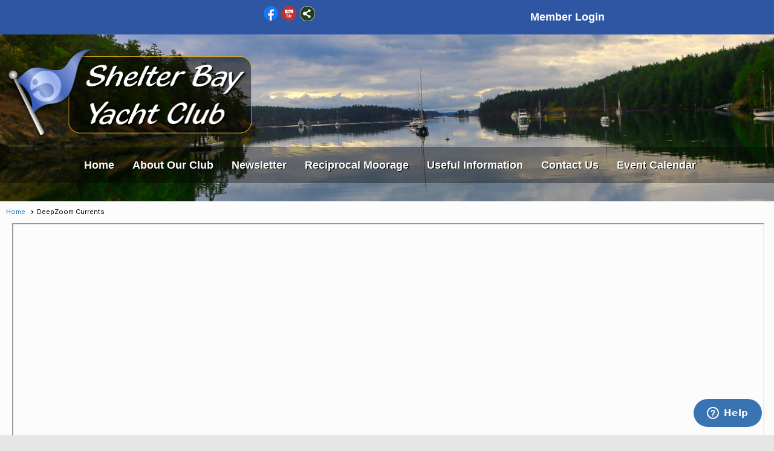

--- FILE ---
content_type: text/html
request_url: https://www.deepzoom.com/
body_size: 1576
content:
<!doctype html><html><head><title>"DeepZoom - Plan trips on the water"</title><meta http-equiv=content-type content="text/html; charset=UTF-8"><meta name=description content="With animated routes, tides, currents, and weather overlays on nautical charts, DeepZoom helps you plan your next voyage. For boaters, kayakers, swimmers, everybody!"><meta name=keywords content="tides, currents, natical charts, routing, time, tracks, weather, boat, sailing, kayak, swim"><meta name=format-detection content="telephone=no"><meta name=msapplication-tap-highlight content=no><meta name=viewport content="user-scalable=no,initial-scale=1,maximum-scale=1,minimum-scale=1,width=device-width,viewport-fit=cover"><link rel=icon type=image/png sizes=128x128 href=/icons/favicon-128x128.png><link rel=icon type=image/png sizes=96x96 href=/icons/favicon-96x96.png><link rel=icon type=image/png sizes=32x32 href=/icons/favicon-32x32.png><link rel=icon type=image/png sizes=16x16 href=/icons/favicon-16x16.png><link rel=icon type=image/ico href=/favicon.ico><link rel=apple-touch-startup-image media="(device-width: 414px) and (device-height: 896px) and (-webkit-device-pixel-ratio: 2)" href=/icons/apple-launch-828x1792.png><link rel=apple-touch-startup-image media="(device-width: 375px) and (device-height: 812px) and (-webkit-device-pixel-ratio: 3)" href=/icons/apple-launch-1125x2436.png><link rel=apple-touch-startup-image media="(device-width: 414px) and (device-height: 896px) and (-webkit-device-pixel-ratio: 3)" href=/icons/apple-launch-1242x2688.png><link rel=apple-touch-startup-image media="(device-width: 375px) and (device-height: 667px) and (-webkit-device-pixel-ratio: 2)" href=/icons/apple-launch-750x1334.png><link rel=apple-touch-startup-image media="(device-width: 414px) and (device-height: 736px) and (-webkit-device-pixel-ratio: 3)" href=/icons/apple-launch-1242x2208.png><link rel=apple-touch-startup-image media="(device-width: 320px) and (device-height: 568px) and (-webkit-device-pixel-ratio: 2)" href=/icons/apple-launch-640x1136.png><link rel=apple-touch-startup-image media="(device-width: 768px) and (device-height: 1024px) and (-webkit-device-pixel-ratio: 2)" href=/icons/apple-launch-1536x2048.png><link rel=apple-touch-startup-image media="(device-width: 834px) and (device-height: 1112px) and (-webkit-device-pixel-ratio: 2)" href=/icons/apple-launch-1668x2224.png><link rel=apple-touch-startup-image media="(device-width: 834px) and (device-height: 1194px) and (-webkit-device-pixel-ratio: 2)" href=/icons/apple-launch-1668x2388.png><link rel=apple-touch-startup-image media="(device-width: 1024px) and (device-height: 1366px) and (-webkit-device-pixel-ratio: 2)" href=/icons/apple-launch-2048x2732.png><meta name=twitter:card content=summary><meta name=twitter:site content=@flickr><meta name=twitter:title content="DeepZoom Trip"><meta name=twitter:description content="View this trip on https://www.deepzoom.com."><meta name=twitter:image content="https://github.com/jaybo/deepzoom-public/blob/master/images/Facebook.png?raw=true"><meta property=fb:app_id content=28191254059><meta property=og:type content=website><meta property=og:description content="View this trip on https://www.deepzoom.com."><meta property=og:url content=https://www.deepzoom.com><meta property=og:title content="DeepZoom Trip"><meta property=og:image content="https://github.com/jaybo/deepzoom-public/blob/master/images/Facebook.png?raw=true"><script async src="https://www.googletagmanager.com/gtag/js?id=G-FHQRFNS2HN"></script><script>window.dataLayer = window.dataLayer || [];
            function gtag() {
                dataLayer.push(arguments);
            }
            gtag("js", new Date());

            gtag("config", "G-FHQRFNS2HN"); // analytics
            gtag("config", "AW-10953248920"); // ads</script>  <script type="module" crossorigin src="/assets/index-Dcxi4XgQ.js"></script>
  <link rel="stylesheet" crossorigin href="/assets/index-DliXlsow.css">
<link rel="manifest" href="/manifest.json"><meta name="theme-color" content="#027be3"><link rel="mask-icon" href="/icons/safari-pinned-tab.svg" color="#027be3"><meta name="mobile-web-app-capable" content="yes"><meta name="apple-mobile-web-app-status-bar-style" content="default"><meta name="apple-mobile-web-app-title" content="DeepZoom"><meta name="msapplication-TileImage" content="/icons/ms-icon-144x144.png"><meta name="msapplication-TileColor" content="#000000"><link rel="apple-touch-icon" href="/icons/apple-icon-120x120.png"><link rel="apple-touch-icon" sizes="152x152" href="/icons/apple-icon-152x152.png"><link rel="apple-touch-icon" sizes="167x167" href="/icons/apple-icon-167x167.png"><link rel="apple-touch-icon" sizes="180x180" href="/icons/apple-icon-180x180.png"></head><body><div id=q-app></div></body></html>

--- FILE ---
content_type: text/css
request_url: https://sbyclc.clubexpress.com/clubs/805032/css/generated.css
body_size: 1584
content:
#full_width-830886783 ul.site-menu ul.sub-menu li { 
	border: none;
	width: 100%;
	padding: 0px;
	line-height: normal;
	padding-right: 15px;
	float: left;
	background-color:#0064aa;
	margin-left:0px;
}
#full_width-830886783 ul.sub-menu li span a { 
	width: 100%;
	border-radius: 0px;
	padding: 0px;
	background-image: none;
	color: #000000;
	white-space: nowrap;
}
#full_width-830886783 ul.site-menu li { 
	padding: 0px;
	line-height: 30px;
	background-color:transparent;
	margin: 0px 0px 0px 10px;
	border-right: none;
	color: #FFFFFF;
}
#full_width-830886783 ul.site-menu { 
	margin: 0px;
	padding: 0;
	height: auto;
	width: 100%;
	display: block;
	border-bottom: none;
	padding-bottom: 0px;
	background-color:transparent;
}
#full_width-830886783 ul.site-menu li a { 
	float: left;
	display: block;
	color: #000000;
	text-decoration: none;
	line-height: 30px;
}
#full_width-830886783 ul.site-menu li:hover { 
	background-color:transparent;
	color: #ffffff;
	background-repeat: repeat-x;
}
#full_width-830886783 ul.site-menu li a:hover span { 
	background-color: transparent;
}
#full_width-830886783 ul.site-menu li a:hover { 
	color: #FFFFFF;
}
#full_width-830886783 ul.site-menu li.selected-menu-item span a { 
	color: #FFFFFF;
}
#full_width-830886783 ul.site-menu li span a { 
	white-space: nowrap;
	color: #FFFFFF;
	font-size:18px;
	background-image: none;
	font-family:Arial, sans-serif;
	text-shadow: 1px 1px 0px #000000;
	font-weight:bold;
}
#full_width-830886783 ul.site-menu ul.sub-menu { 
	box-shadow: none;
}
#full_width-830886783 ul.site-menu li.sub-parent:hover ul { 
	padding-right: 15px;
	background-color: #000000;
	min-width: 175px;
	border: none;
	opacity: 1;
}
#full_width-830886783 ul.site-menu ul.sub-menu li a { 
	padding-left: 10px;
}
#full_width-830886783 ul.site-menu ul.sub-menu li span a { 
	width: 100%;
	color: #FFFFFF;
	line-height: 35px;
	background-image: none;
	text-shadow: none;
	border-right: none;
	font-size: 16px;
	font-weight: normal;
	padding-top:0px;
	padding-bottom:0px;
}
#full_width-830886783 ul.site-menu li.menu-separator { 
	width: 1px;
	height: 100%;
	background-color: transparent;
}
#full_width-830886783 ul.site-menu ul.sub-menu li.menu-separator { 
	background-color: var(--colorSec);
	padding: 0px 5px 0px 10px;
	height: 2px;
}
#full_width-830886783 ul.site-menu ul.sub-menu li.selected-menu-item a { 
	background-color: transparent;
	background-image: none;
	color: #FFFFFF;
}
#full_width-830886783 ul.site-menu ul.sub-menu li.selected-menu-item { 
	background-color: var(--colorSec);
	background-image: none;
	color: #ffffff;
}
#full_width-830886783 nav { 
	border-bottom: none;
	padding-bottom: 0px;
}
#full_width-830886783 ul.site-menu li span span { 
	color: #FFFFFF;
	font-size:18px;
	background-image:none;
	font-family:Arial, sans-serif;
	text-shadow: 1px 1px 0px #000000;
	font-weight:bold;
	padding-right: 10px;
	background-color:transparent;
}
#full_width-830886783 ul.horizontal.site-menu li span span { 
	font-weight: normal;
	padding-right: 10px;
	color: #FFF;
	background-image:none;
}
#full_width-830886783 ul.site-menu li span a:hover { 
	color:#b5b5b5;
}
#full_width-830886783 ul.site-menu li span span:hover { 
	color: #ffffff;
}
#full_width-830886783 ul.site-menu li.selected-menu-item { 
	color: #ffffff;
}
#full_width-830886783 ul.site-menu ul.sub-menu li:hover { 
	color: #000000;
	background-color:#027bcf;
	width: 100%;
	text-decoration: none;
}
#full_width-830886783 ul.site-menu li:hover span span { 
	background-color:transparent;
	color:#b5b5b5;
}
#full_width-830886783 ul.site-menu ul.sub-menu li span a:hover { 
	color: #FFFFFF;
	padding-right:5px;
}
#full_width-830886783 ul.site-menu li.selected-menu-item a { 
	color: #000000;
}
#full_width-830886783 ul.site-menu ul.sub-menu li.selected-menu-item a:hover { 
	color: #000000;
}
#full_width-464033528 ul.site-menu li span span { 
	font-family:Georgia, "Times New Roman", Times, serif ;
	font-weight:normal;
	color:#000;
	font-size:18px;
	background-color:transparent;
}
#full_width-464033528 ul.site-menu li span a { 
	font-family:Georgia, "Times New Roman", Times, serif ;
	font-weight:normal;
	color:#000;
	float:left;
	display:block;
	text-decoration:none;
	line-height:30px;
	white-space:nowrap;
	border-radius:10px;
	font-size:18px;
}
#full_width-464033528 ul.site-menu span { 
	font-family:Georgia, "Times New Roman", Times, serif ;
	font-weight:normal;
	color:#000000;
}
#full_width-464033528 ul.site-menu span span { 
	font-family:Georgia, "Times New Roman", Times, serif ;
	font-weight:normal;
	color:#000000;
}
#full_width-464033528 ul.site-menu { 
	margin:0 auto;
	padding:0;
	height:auto;
	width:100%;
	display:block;
	background-color:transparent;
}
#full_width-464033528 ul.site-menu li { 
	padding:0px;
	line-height:30px;
	background-image:none;
	background-color:#FFF;
	border-right:1px solid #000000;
	color:#000000;
}
#full_width-464033528 ul.site-menu ul.sub-menu li { 
	border:none;
	width:100%;
	padding:5px;
	background-color:#FFF;
	max-width:250px;
	border-radius:0px;
}
#full_width-464033528 ul.site-menu li a span { 
	float:left;
	display:block;
}
#full_width-464033528 ul.site-menu li span a:hover { 
	color:#959595;
}
#full_width-464033528 ul.site-menu li span span:hover { 
	color:#959595;
}
#full_width-464033528 ul.site-menu li.selected-menu item a { 
	color:#959595;
}
#full_width-464033528 ul.site-menu li.menu-separator { 
	padding:0px;
	height:0px;
	width:0px;
}
#full_width-464033528 ul.site-menu li:hover span span { 
	background-color:#FFF;
	color:#959595;
}
#full_width-464033528 ul.site-menu li:hover { 
	background-color:#FFF;
}
#full_width-464033528 ul.site-menu ul.sub-menu li:hover { 
	background-color:#FFF;
}
#full_width-464033528 ul.site-menu ul.sub-menu { 
	border:1px solid #CDCDCD;
	padding-right:10px;
	box-shadow:2px 2px 2px #000000;
}
#full_width-464033528 ul.site-menu li.sub-parent:hover ul.sub-menu { 
	background-color:#FFFFFF;
}
#full_width-464033528 ul.site-menu ul.sub-menu li span a { 
	padding:0px;
	width:100%;
	color:#000;
	background-color:transparent;
	border-right:none;
	font-family:Arial, sans-serif;
	font-size:15px;
}
#full_width-464033528 ul.site-menu ul.sub-menu li span a:hover { 
	width:100%;
	text-decoration:underline;
	color:#959595;
}
#full_width-464033528 ul.site-menu ul.sub-menu li.menu-separator { 
	padding-top:1px;
	padding-bottom:1px;
	padding-right:10px;
	background-color:#000000;
}
#full_width-464033528 ul.site-menu li.selected-menu-item { 
	background-color:#FFF;
}


--- FILE ---
content_type: text/css
request_url: https://sbyclc.clubexpress.com/clubs/805032/css/club.css?v=65
body_size: 780
content:
h1 { 
	color:#000000;
	font-family:'Open Sans', sans-serif;
}
h2 { 
	color:#000000;
	font-family:'Open Sans', sans-serif;
}
h3 { 
	color:#000000;
	font-family:'Open Sans', sans-serif;
}
a { 
	color:#1e7abe;
	font-size:14px;
	font-family:'Open Sans', sans-serif;
}
body { 
	font-size:14px;
	font-family:'Open Sans', sans-serif;
	background-attachment:fixed;
}
.top-container { 
	background-color:#ffffff;
	background-repeat:no-repeat;
	background-image:url(//s3.amazonaws.com/ClubExpressClubFiles/805032/css/reid-harbor_37357126215_o_325571596.jpg);
	background-size:cover;
}
.user-panel .control-panel-link { 
	color:#ffffff;
	font-size:14px;
	font-family:Arial, sans-serif;
}
.user-panel .login-link { 
	color:#ffffff;
	font-size:18px;
	font-family:Arial, sans-serif;
	font-weight:bold;
	background-color:#2e56a3;
}
.layout-widget #user_panel_widget .panel-checklist-link { 
	color:#FFF;
}
.panel-welcome-message { 
	color:#ffffff;
	font-size:14px;
	font-family:Arial, sans-serif;
}
.favorites-hover { 
	color:#ffffff;
	font-size:14px;
	font-family:Arial, sans-serif;
}
.material-icons.favorite-icon { 
	color:#ffffff;
}
#layout_wrapper { 
	max-width:initial;
}
a.ce-button { 
	font-size:14px;
	font-family:Arial, sans-serif;
	font-weight:bold;
	border-radius:20px;
	border-width:2px;
	border-color:#ffffff;
	background-image:none;
	padding-left:15px;
	padding-right:15px;
	padding-top:8px;
	padding-bottom:8px;
	color:#ffffff;
	background-color:#2e56a3;
}
a.ce-button:hover { 
	background-color:#0064aa;
	border-width:2px;
	border-color:#ffffff;
	background-image:none;
	color:#ffffff;
}
.user-panel .login-link.ce-button { 
	color:#ffffff;
	font-weight:bold;
	background-color:#2e56a3;
}
.bottom-container { 
	color:#ffffff;
	background-color:#2e56a3;
}
.watermark { 
	background-color :rgb(255,255,255)\9; !important;
	background-color:rgba(255,255,255,0.9) !important;
}


--- FILE ---
content_type: text/css
request_url: https://www.deepzoom.com/assets/MainLayout-Be-umD1l.css
body_size: 210
content:
.semi-transparent-button[data-v-45bd1394]{color:#000;background:#f5f5f5}.dz-drawer[data-v-45bd1394]{padding-bottom:max(60px,env(safe-area-inset-bottom))}[data-v-45bd1394] .move-right .q-field__label{left:10px;top:14px}[data-v-45bd1394] .move-right .q-field__native{padding-left:10px;padding-top:4px}[data-v-45bd1394] .move-right .q-field__bottom{padding-left:12px;padding-top:8px}.dz-menu-background{background-color:#e3f2fd}.drawer-icon{color:#1565c0;font-size:24px}.arrow-icon{color:#000;font-size:24px}html,body{overflow-y:hidden;overscroll-behavior:none}.deep[data-v-345e1acc]{color:#ff0}.zoom[data-v-345e1acc]{color:orange}.routerLink[data-v-345e1acc]{text-decoration:none}.settings-dialog[data-v-345e1acc]{background-color:#fff}.narrowToolbar[data-v-345e1acc]{min-height:36px}.signalR[data-v-345e1acc]{border-bottom:1px solid orange}


--- FILE ---
content_type: text/css
request_url: https://www.deepzoom.com/assets/IndexPage-DYUUF0rA.css
body_size: 10416
content:
.tooltip{overflow:visible;background:transparent;box-shadow:0 0 30px #00000080;padding:0;border-radius:10px}.tooltip-text{z-index:10;padding:20px;border-radius:10px}.tooltip-arrow{z-index:5;box-shadow:0 0 30px #00000080;width:30px;height:30px;transform:translate(-50%) rotate(-45deg) skew(-20deg,-20deg)}[class*=tooltip-arrow-top] .tooltip-arrow{top:0}.tooltip-arrow-top .tooltip-arrow{left:50%}.tooltip-arrow-top-left .tooltip-arrow{left:20%}.tooltip-arrow-top-right .tooltip-arrow{right:0}[class*=tooltip-arrow-bottom] .tooltip-arrow{bottom:0}.tooltip-arrow-bottom .tooltip-arrow{left:50%}.tooltip-arrow-bottom-left .tooltip-arrow{left:20%}.tooltip-arrow-bottom-right .tooltip-arrow{right:0}[class*=tooltip-arrow-left] .tooltip-arrow{transform:translateY(-50%) rotate(45deg) skew(-20deg,-20deg)}.tooltip-arrow-left .tooltip-arrow{top:50%;left:0}.tooltip-arrow-left-top .tooltip-arrow{top:20px}.tooltip-arrow-left-bottom .tooltip-arrow{bottom:-10px}[class*=tooltip-arrow-right] .tooltip-arrow{transform:translateY(-50%) rotate(45deg) skew(-20deg,-20deg);right:0}.tooltip-arrow-right .tooltip-arrow{top:50%}.tooltip-arrow-right-top .tooltip-arrow{top:20px}.tooltip-arrow-right-bottom .tooltip-arrow{bottom:-10px}.tooltip-close{pointer-events:all}#theTimeSlider{height:50px;top:8px}.markerLabelsClass{position:absolute;top:-8px;left:0;height:50px;font-size:14px;color:#575757;overflow:hidden}.barTop{position:absolute;background-color:#ddd;width:5px;height:16px;left:-2px;top:4px;border-left:2px solid #fff}.barBottom{position:absolute;background-color:#ddd;width:5px;height:16px;left:-2px;top:30px;border-left:2px solid #fff}.barFull{position:absolute;background-color:#ddd;width:5px;height:42px;left:-2px;top:4px;border-left:2px solid #fff}.SliderMarkerLeft{transform:translate(0);position:absolute;white-space:nowrap}.SliderMarkerCenter{transform:translate(-50%)}.SliderMarkerRight{transform:translate(-100%)}.time-slider-container[data-v-7951f8e5]{z-index:1000}#colLeft[data-v-7951f8e5]{flex:0 0 48px}#colCenter[data-v-7951f8e5]{flex:1}#colRight[data-v-7951f8e5]{flex:0 0 58px}#row1[data-v-7951f8e5]{padding-bottom:0}#row2[data-v-7951f8e5]{margin-top:0;margin-left:-8px}#row3[data-v-7951f8e5]{background-color:#ff0;margin-top:-4px;flex:1}#lockRouteBtn[data-v-7951f8e5]{position:absolute;right:10px;bottom:36px;z-index:10;width:36px;height:36px}.grayBorder[data-v-7951f8e5]{background-color:#fafafa;border-radius:4px}#sliderContainer[data-v-7951f8e5]{background-color:#fafafa;border-radius:8px;border:1px rgb(199,199,199);border-style:solid;padding-right:16px;padding-left:16px;max-width:1024px}.play_pause[data-v-7951f8e5]{font-size:48px;display:block;margin:-4px}.play-background-icon[data-v-7951f8e5]{border-radius:26px;background-color:#fff}#time-container[data-v-7951f8e5]{font:11px/1.5 Helvetica Neue,Arial,Helvetica,sans-serif;color:#222;margin-bottom:4px}.time-row1[data-v-7951f8e5]{max-height:32px;min-height:32px}.time-row2[data-v-7951f8e5]{min-height:17px;max-height:17px}.time-col1[data-v-7951f8e5]{max-width:44px;min-width:44px;width:44px}.time-col2[data-v-7951f8e5]{min-width:44px;max-width:44px;width:44px;padding-right:6px}.time-col3[data-v-7951f8e5]{min-width:74px;max-width:74px;width:74px;padding-right:6px}.time-col4[data-v-7951f8e5]{min-width:23px;max-width:23px}.time-ampm[data-v-7951f8e5],.time-day[data-v-7951f8e5],.time-dayOfWeek[data-v-7951f8e5],.time-hourMinute[data-v-7951f8e5],.time-month[data-v-7951f8e5],.time-second[data-v-7951f8e5],.time-utc[data-v-7951f8e5],.time-utcOffset[data-v-7951f8e5],.time-year[data-v-7951f8e5]{color:#222;-webkit-user-select:none;user-select:none}.time-day[data-v-7951f8e5],.time-hourMinute[data-v-7951f8e5]{font-size:26px;position:relative;top:-3px}.time-dayOfWeek[data-v-7951f8e5]{font-size:12px}.time-month[data-v-7951f8e5]{font-size:22px;position:relative;top:1px}.time-second[data-v-7951f8e5]{margin-top:2px;color:#666;font-weight:bolder}.time-ampm[data-v-7951f8e5]{vertical-align:top;margin-top:-5px;color:#666;-webkit-user-select:none;user-select:none;font-weight:bolder}.time-year[data-v-7951f8e5]{font-size:12px;text-align:center}.time-utc[data-v-7951f8e5],.time-utcOffset[data-v-7951f8e5]{font-size:11px}.time-dayOfWeek[data-v-7951f8e5],.time-year[data-v-7951f8e5],.time-utc[data-v-7951f8e5],.time-utcOffset[data-v-7951f8e5],.time-blank[data-v-7951f8e5]{color:#222;background-color:#e1f5fe}.time-calendar-icon[data-v-7951f8e5]{position:absolute;left:50%;margin-left:-16px;margin-top:-38px;font-size:1em;background-color:#fff}.duration-btn-selected[data-v-7951f8e5],.duration-btn[data-v-7951f8e5]{font-size:15px;line-height:21px}.skinny-date[data-v-7951f8e5]{padding:0;max-width:252px;min-width:252px;max-height:276px;min-height:276px}.div.q-date_view.q-date__calendar[data-v-7951f8e5]{padding:0!important}.no-transition-slider .q-slider__thumb,.no-transition-slider.q-slider--inactive .q-slider__selection{transition:none}.white-background[data-v-791f1326]{background-color:#fff}.section-heading[data-v-791f1326]{font-size:18px;font-weight:500;font-style:normal;color:#111;border-width:1px;border-color:#0000ff40;border-style:solid;border-radius:4px;margin-left:12px;margin-top:6px;padding:1px 8px;display:inline-block}.settings-entry[data-v-791f1326]{margin-left:16px}.selected[data-v-791f1326]{font-size:20px;color:#000}.utc[data-v-791f1326]{background-color:#cee4fb}.even[data-v-791f1326]{background-color:#eee}.odd[data-v-791f1326]{background-color:#fff}.wacko[data-v-791f1326]{background-color:#fdeaed}.arrival-style[data-v-5829a112]{padding-left:16px;margin-left:0}.departure-padding[data-v-5829a112]{padding-left:12px;padding-right:6px}.slider-padding[data-v-5829a112]{padding-left:8px;padding-right:8px}.dow-badge[data-v-5829a112]{margin-right:14px;margin-top:30px;font-size:9px}#lockRouteBtn2[data-v-5829a112]{width:36px;height:36px}[data-v-5829a112] .move-right .q-field__label{left:10px;top:14px}[data-v-5829a112] .move-right .q-field__native{padding-left:10px;padding-top:4px}[data-v-5829a112] .move-right .q-field__bottom{padding-left:12px;padding-top:8px}.my-sticky-virtscroll-table{min-height:100px}.my-sticky-virtscroll-table .q-table__top,.my-sticky-virtscroll-table .q-table__bottom,.my-sticky-virtscroll-table thead tr:first-child th{text-align:left;background-color:#fff}.my-sticky-virtscroll-table thead tr th{position:sticky;z-index:1}.my-sticky-virtscroll-table thead tr:last-child th{top:48px}.my-sticky-virtscroll-table thead tr:first-child th{top:0}.my-sticky-virtscroll-table .q-table__top{background-color:#eceff1;justify-content:center}.normalWidth[data-v-e6e7b8c7]{min-width:560px;max-width:560px;width:560px;height:calc(100vh - 380px);max-height:600px;font-size:13px}.narrowWidth[data-v-e6e7b8c7]{min-width:352px;max-width:352px;width:352px;height:50vh;font-size:12px}.small-editor{width:100%;overflow-y:hidden;min-height:60px}.is-active{background-color:#eee}.video-drop-zone{height:50px;width:100%}.ProseMirror:focus{outline-color:#ddd;min-height:60px}.ProseMirror>*+*{margin-top:0;border-color:red}.ProseMirror h1,.ProseMirror h2,.ProseMirror h3,.ProseMirror h4,.ProseMirror h5,.ProseMirror h6,.ProseMirror p{font-size:clamp(var(--min),var(--val),var(--max))}.ProseMirror h1{--min: 2em;--val: 5vw;--max: 3em}.ProseMirror h2{--min: 1.5em;--val: 4vw;--max: 2.25em}.ProseMirror h3{--min: 1.25em;--val: 3vw;--max: 2em}.ProseMirror h4{--min: 1em;--val: 2vw;--max: 2em}.ProseMirror h5,.ProseMirror h6{--min: 1em;--val: 2.5vw;--max: 1.5em}.ProseMirror p{--min: 1em;--val: 2vw;--max: 1.2em}.ProseMirror h1,.ProseMirror h2,.ProseMirror h3,.ProseMirror h4,.ProseMirror h5,.ProseMirror h6,.ProseMirror p,.ProseMirror ul,.ProseMirror ol{margin-top:.25;margin-bottom:.25rem;margin-left:4px}.ProseMirror h1,.ProseMirror h2,.ProseMirror h3,.ProseMirror h4,.ProseMirror h5,.ProseMirror h6{margin-bottom:.5rem;line-height:1.1}.ProseMirror ul,.ProseMirror ol{padding:0 1rem}.ProseMirror code{background-color:#6161611a;color:#616161}.ProseMirror pre{background:#0d0d0d;color:#fff;font-family:JetBrainsMono,monospace;padding:.75rem 1rem;border-radius:.5rem}.ProseMirror pre code{color:inherit;padding:0;background:none;font-size:.8rem}.ProseMirror img{max-width:100%;height:auto}.ProseMirror blockquote{padding-left:1rem;border-left:2px solid rgba(13,13,13,.1)}.ProseMirror hr{border:none;border-top:2px solid rgba(13,13,13,.1);margin:2rem 0}.ProseMirror a{color:#68cef8}/*! PhotoSwipe main CSS by Dmytro Semenov | photoswipe.com */.pswp{--pswp-bg: #000;--pswp-placeholder-bg: #222;--pswp-root-z-index: 100000;--pswp-preloader-color: rgba(79, 79, 79, .4);--pswp-preloader-color-secondary: rgba(255, 255, 255, .9);--pswp-icon-color: #fff;--pswp-icon-color-secondary: #4f4f4f;--pswp-icon-stroke-color: #4f4f4f;--pswp-icon-stroke-width: 2px;--pswp-error-text-color: var(--pswp-icon-color)}.pswp{position:fixed;top:0;left:0;width:100%;height:100%;z-index:var(--pswp-root-z-index);display:none;touch-action:none;outline:0;opacity:.003;contain:layout style size;-webkit-tap-highlight-color:rgba(0,0,0,0)}.pswp:focus{outline:0}.pswp *{box-sizing:border-box}.pswp img{max-width:none}.pswp--open{display:block}.pswp,.pswp__bg{transform:translateZ(0);will-change:opacity}.pswp__bg{opacity:.005;background:var(--pswp-bg)}.pswp,.pswp__scroll-wrap{overflow:hidden}.pswp__scroll-wrap,.pswp__bg,.pswp__container,.pswp__item,.pswp__content,.pswp__img,.pswp__zoom-wrap{position:absolute;top:0;left:0;width:100%;height:100%}.pswp__img,.pswp__zoom-wrap{width:auto;height:auto}.pswp--click-to-zoom.pswp--zoom-allowed .pswp__img{cursor:zoom-in}.pswp--click-to-zoom.pswp--zoomed-in .pswp__img{cursor:move;cursor:grab}.pswp--click-to-zoom.pswp--zoomed-in .pswp__img:active{cursor:grabbing}.pswp--no-mouse-drag.pswp--zoomed-in .pswp__img,.pswp--no-mouse-drag.pswp--zoomed-in .pswp__img:active,.pswp__img{cursor:zoom-out}.pswp__container,.pswp__img,.pswp__button,.pswp__counter{-webkit-user-select:none;user-select:none}.pswp__item{z-index:1;overflow:hidden}.pswp__hidden{display:none!important}.pswp__content{pointer-events:none}.pswp__content>*{pointer-events:auto}.pswp__error-msg-container{display:grid}.pswp__error-msg{margin:auto;font-size:1em;line-height:1;color:var(--pswp-error-text-color)}.pswp .pswp__hide-on-close{opacity:.005;will-change:opacity;transition:opacity var(--pswp-transition-duration) cubic-bezier(.4,0,.22,1);z-index:10;pointer-events:none}.pswp--ui-visible .pswp__hide-on-close{opacity:1;pointer-events:auto}.pswp__button{position:relative;display:block;width:50px;height:60px;padding:0;margin:0;overflow:hidden;cursor:pointer;background:none;border:0;box-shadow:none;opacity:.85;-webkit-appearance:none;-webkit-touch-callout:none}.pswp__button:hover,.pswp__button:active,.pswp__button:focus{transition:none;padding:0;background:none;border:0;box-shadow:none;opacity:1}.pswp__button:disabled{opacity:.3;cursor:auto}.pswp__icn{fill:var(--pswp-icon-color);color:var(--pswp-icon-color-secondary)}.pswp__icn{position:absolute;top:14px;left:9px;width:32px;height:32px;overflow:hidden;pointer-events:none}.pswp__icn-shadow{stroke:var(--pswp-icon-stroke-color);stroke-width:var(--pswp-icon-stroke-width);fill:none}.pswp__icn:focus{outline:0}div.pswp__img--placeholder,.pswp__img--with-bg{background:var(--pswp-placeholder-bg)}.pswp__top-bar{position:absolute;left:0;top:0;width:100%;height:60px;display:flex;flex-direction:row;justify-content:flex-end;z-index:10;pointer-events:none!important}.pswp__top-bar>*{pointer-events:auto;will-change:opacity}.pswp__button--close{margin-right:6px}.pswp__button--arrow{position:absolute;width:75px;height:100px;top:50%;margin-top:-50px}.pswp__button--arrow:disabled{display:none;cursor:default}.pswp__button--arrow .pswp__icn{top:50%;margin-top:-30px;width:60px;height:60px;background:none;border-radius:0}.pswp--one-slide .pswp__button--arrow{display:none}.pswp--touch .pswp__button--arrow{visibility:hidden}.pswp--has_mouse .pswp__button--arrow{visibility:visible}.pswp__button--arrow--prev{right:auto;left:0}.pswp__button--arrow--next{right:0}.pswp__button--arrow--next .pswp__icn{left:auto;right:14px;transform:scaleX(-1)}.pswp__button--zoom{display:none}.pswp--zoom-allowed .pswp__button--zoom{display:block}.pswp--zoomed-in .pswp__zoom-icn-bar-v{display:none}.pswp__preloader{position:relative;overflow:hidden;width:50px;height:60px;margin-right:auto}.pswp__preloader .pswp__icn{opacity:0;transition:opacity .2s linear;animation:pswp-clockwise .6s linear infinite}.pswp__preloader--active .pswp__icn{opacity:.85}@keyframes pswp-clockwise{0%{transform:rotate(0)}to{transform:rotate(360deg)}}.pswp__counter{height:30px;margin-top:15px;margin-inline-start:20px;font-size:14px;line-height:30px;color:var(--pswp-icon-color);text-shadow:1px 1px 3px var(--pswp-icon-color-secondary);opacity:.85}.pswp--one-slide .pswp__counter{display:none}a img[data-v-a3a2453b],a img[data-v-63f080f3]{image-orientation:from-image;object-fit:cover;padding-left:6px}.big-editor[data-v-23e40a06]{width:100%;height:auto;overflow-y:hidden}.latlngLabel[data-v-23e40a06]{font-size:11px;width:28px;color:gray;margin-left:5px}.latlng[data-v-23e40a06]{font-size:12px;font-weight:700;width:80px;text-align:right;font-family:Courier New,Courier,monospace}.ratingTooltip[data-v-23e40a06]{font-size:11px;text-align:center;padding:2px;margin:0}.indented[data-v-23e40a06]{padding-left:20px;margin-left:20px}.doubleIndented[data-v-23e40a06]{padding-left:20px;margin-left:36px;margin-top:4px;margin-bottom:4px}.doubleIndentedPlus[data-v-23e40a06]{padding-left:20px;margin-left:46px}.verticalStripe[data-v-23e40a06]{border-left:2px dotted #ddd}.doc0[data-v-23e40a06]{margin-left:12px;margin-top:12px}.text-editor-style[data-v-54abbf36]{background-color:#e1f5fe;width:100%;height:100%}.tab-selected-style[data-v-54abbf36]{border-top:1px solid #bdbdbd!important;border-left:1px solid #bdbdbd!important;border-right:1px solid #bdbdbd!important;border-radius:5px 5px 0 0/5px 5px 0px 0px;border-bottom:1px solid white!important}.tab-not-selected-style[data-v-54abbf36]{border-bottom:1px solid #bdbdbd!important;border-bottom-left-radius:0;border-bottom-right-radius:0}.bootstrap-tab-container[data-v-54abbf36]{border-bottom:1px solid #bdbdbd!important}.bootstrap-tab[data-v-54abbf36]{margin-bottom:-1px;padding:8px 16px;background-color:#fff;color:#616161}[data-v-54abbf36] .move-right .q-field__label{left:10px;top:14px}[data-v-54abbf36] .move-right .q-field__native{padding-left:10px;padding-top:4px}[data-v-54abbf36] .move-right .q-field__bottom{padding-left:12px;padding-top:8px}[data-v-d86fe7b6] .move-right .q-field__label{left:10px;top:14px}[data-v-d86fe7b6] .move-right .q-field__native{padding-left:10px;padding-top:4px}[data-v-d86fe7b6] .move-right .q-field__bottom{padding-left:12px;padding-top:8px}.tab-selected-style[data-v-d86fe7b6]{border-top:1px solid #bdbdbd!important;border-left:1px solid #bdbdbd!important;border-right:1px solid #bdbdbd!important;border-radius:5px 5px 0 0/5px 5px 0px 0px;border-bottom:2px solid white!important}.tab-not-selected-style[data-v-d86fe7b6]{border-bottom:1px solid #bdbdbd!important;border-top:1px transparent!important;border-bottom-left-radius:0;border-bottom-right-radius:0}.bootstrap-tab-container[data-v-d86fe7b6]{border-bottom:1px solid #bdbdbd!important}.bootstrap-tab[data-v-d86fe7b6]{margin-bottom:-1px;padding:8px 16px;color:#616161}.q-carousel__slide[data-v-d86fe7b6]{padding-left:0;padding-right:0}.stationName{font-size:20px}.stationName2{font-size:14px;color:#666}.stationNameSmall{margin-bottom:1px;font-size:16px}.stationName2Small{font-size:9px;margin-bottom:4px;color:#666}.theline{stroke:orange;stroke-width:3;fill:none}.zeroline{stroke:#333;opacity:.5;stroke-width:2}.daytime{fill:#e1f5fe}.sun{stroke:#555;fill:#ff0}.moon{stroke:#555;fill:#fff}.separatorline{stroke:#888;stroke-width:1}.instantaneous{stroke:red;stroke-width:2;opacity:.5}.instantaneousDot{fill:#222}.peakValue{text-anchor:middle;font:14px sans-serif;font-weight:700;fill:red}.peakTime{text-anchor:middle;font:11px sans-serif;font-weight:600;fill:#555}.peakTick,.peakLine{stroke:#888;stroke-width:1}.graphTextTiny{font:10px sans-serif;fill:#444}.graphTextTime{text-anchor:middle;font:14px sans-serif;font-weight:600;fill:#222}.graphTextVelocity{text-anchor:middle;font:24px sans-serif;font-weight:600;fill:red}.axis text{font:10px sans-serif;stroke:#777}.graph-text{font:12px sans-serif;fill:#333}.graph-text-units{font:13px sans-serif;font-weight:700;fill:#222}.graph-text-altitude{font:12px sans-serif;fill:#777}.yDaxis text{stroke:#777;fill:#777}.axis path,.axis line{fill:none;stroke:#777;shape-rendering:crispEdges}.x.axis path{display:none}.tick{stroke:#000;stroke-opacity:.3;shape-rendering:crispEdges}.grid path{stroke-width:0}.riseStop1,.riseStop2{stop-color:#fff}.riseRect,.setRect{fill:#fff}.localStationTimeContainer{position:relative;display:inline}.localStationTime{font:10px sans-serif;fill:#777;position:absolute}@media(max-width:599px){#localDayMonthContainer{font:20px sans-serif;color:#555;width:94px;text-align:center;vertical-align:top;display:inline-block;margin-top:3px}#localDay{margin-right:12px}}@media(min-width:600px){#localDayMonthContainer{font:32px sans-serif;color:#555;width:125px;text-align:center;vertical-align:top;display:inline-block}#localDay{margin-right:12px}}#localDayText{font:16px sans-serif;width:20px;color:#555;margin-left:8px;margin-right:2px;width:50px;margin-top:-16px;vertical-align:text-top;display:inline-block}#localUtcOffset,#localTZ{font:13px sans-serif;fill:#333}caption{margin-bottom:24px}#tideGraphContainer{pointer-events:none;background-color:#fff}.tideGraphSvg{background-color:#fff}.wideWidth{align-items:center;min-width:600px;max-width:600px;margin-top:0;font-size:13px}.mediumWidth{align-items:center;min-width:504px;max-width:504px;margin-top:0;font-size:13px}.narrowWidth{align-items:center;min-width:364px;margin-top:0;font-size:13px}.table-component{table-layout:fixed;width:95%;margin-left:auto;margin-right:auto;border-collapse:collapse}.table-component caption{padding-top:8px;padding-bottom:0}.table-component tbody:before{line-height:10px;content:"‌";display:block}.table-component thead{background-color:#ffb366}.table-component th{font-size:20px}.table-component td{font-size:16px}.table-tides thead th:nth-child(1){text-align:right;width:35%}.table-tides thead th:nth-child(2){text-align:right;width:24%}.table-tides thead th:nth-child(3){text-align:right;width:40%;padding-right:16%}.table-tides td:nth-child(1){text-align:right}.table-tides td:nth-child(2){text-align:right}.table-tides td:nth-child(3){text-align:right;padding-right:16%}.table-minima-maxima thead th:nth-child(1){text-align:right;width:10%}.table-minima-maxima thead th:nth-child(2){text-align:right;width:20%}.table-minima-maxima thead th:nth-child(3){text-align:center;width:20%}.table-minima-maxima thead th:nth-child(4){text-align:center;width:20%}.table-minima-maxima thead th:nth-child(5){text-align:right;width:26%;padding-right:22px}.table-minima-maxima td:nth-child(1){text-align:right}.table-minima-maxima td:nth-child(2){text-align:right}.table-minima-maxima td:nth-child(3){text-align:center}.table-minima-maxima td:nth-child(4){text-align:center}.table-minima-maxima td:nth-child(5){text-align:right;padding-right:22px}.tab-selected-style[data-v-e238e84f]{border-top:1px solid #bdbdbd!important;border-left:1px solid #bdbdbd!important;border-right:1px solid #bdbdbd!important;border-radius:5px 5px 0 0/5px 5px 0px 0px;border-bottom:2px solid white!important}.tab-not-selected-style[data-v-e238e84f]{border-bottom:1px solid #bdbdbd!important;border-top:1px transparent!important;border-bottom-left-radius:0;border-bottom-right-radius:0}.bootstrap-tab-container[data-v-e238e84f]{border-bottom:1px solid #bdbdbd!important}.bootstrap-tab[data-v-e238e84f]{margin-bottom:-1px;padding:8px 16px;color:#616161}.q-carousel__slide[data-v-e238e84f]{padding-left:0;padding-right:0}.editor{position:relative}.editor__content{overflow-wrap:break-word;word-wrap:break-word;word-break:break-word}.editor__content *{caret-color:currentColor}.editor__content pre{padding:.7rem 1rem;border-radius:5px;background:#000;color:#fff;font-size:.8rem;overflow-x:auto}.editor__content pre code{display:block}.editor__content p code{display:inline-block;padding:0 .4rem;border-radius:5px;font-size:.8rem;font-weight:700;background:#0000001a;color:#000c}.editor__content ul,.editor__content ol{padding-left:1rem}.editor__content li>p,.editor__content li>ol,.editor__content li>ul{margin:0}.editor__content a{color:inherit}.editor__content blockquote{border-left:3px solid rgba(0,0,0,.1);color:#000c;padding-left:.8rem;font-style:italic}.editor__content blockquote p{margin:0}.editor__content img{max-width:100%;border-radius:3px}.editor__content table{border-collapse:collapse;table-layout:fixed;width:100%;margin:0;overflow:hidden}.editor__content table td,.editor__content table th{min-width:1em;border:1px solid #bbb;padding:3px 5px;vertical-align:top;box-sizing:border-box;position:relative}.editor__content table td>*,.editor__content table th>*{margin-bottom:0}.editor__content table th{font-weight:700;text-align:left}.editor__content table .selectedCell:after{z-index:2;position:absolute;content:"";inset:0;background:#c8c8ff66;pointer-events:none}.editor__content table .column-resize-handle{position:absolute;right:-2px;top:0;bottom:0;width:4px;z-index:20;background-color:#adf;pointer-events:none}.editor__content .tableWrapper{margin:1em 0;overflow-x:auto}.editor__content .resize-cursor{cursor:ew-resize;cursor:col-resize}.selectedTrip[data-v-8511c465],.selectedSort[data-v-8511c465]{background-color:#e1f5fe}.activeFindMenu[data-v-8511c465]{background:#fff}.activeIcon[data-v-8511c465]{font-size:1.6em;color:#3beb0b}.inactiveIcon[data-v-8511c465]{font-size:1.5em;color:#ffae45}.arrival-style[data-v-42874488]{padding-left:16px;margin-left:0}.departure-padding[data-v-42874488]{padding-left:12px;padding-right:6px}[data-v-42874488] .move-right .q-field__label{left:10px;top:14px}[data-v-42874488] .move-right .q-field__native{padding-left:10px;padding-top:4px}[data-v-42874488] .move-right .q-field__bottom{padding-left:12px;padding-top:8px}.fileNameText[data-v-36068f14]{font-size:32px}.dzIndentCaption[data-v-2eccd937]{margin-left:16px}a[data-v-d534cece]{color:inherit;text-decoration:inherit}.selectedTrip[data-v-d534cece]{background-color:#e1f5fe}.my-card[data-v-d534cece]{max-width:180px;max-height:110px}.new-card[data-v-d534cece]{width:100%;max-width:600px;margin-top:0;background-color:#eee}.new-text-box[data-v-d534cece]{margin-left:4px;width:100%}.new-text-header[data-v-d534cece]{color:#222;background-color:#b3e5fc;padding:6px 2px 4px 4px}.new-text-header p[data-v-d534cece]{margin:0 0 0 4px;padding:0}.new-text[data-v-d534cece]{padding:0}.new-text p[data-v-d534cece]{margin:8px 0 0;padding:0 0 0 4px}#showMovieButton[data-v-d534cece]{font-size:16px;color:#fff;background-color:#1e88e5;width:100%;max-height:110px}#helpButton[data-v-d534cece],#loginButton[data-v-d534cece]{font-size:14px;color:#fff;background-color:#1e88e5}.bootstrap-tab[data-v-d534cece]{border-radius:5px 5px 0 0/5px 5px 0px 0px;padding:8px 8px 4px;margin:0;background-color:#fff;color:#616161}.tab-selected-style[data-v-d534cece]{border-top:1px solid #bdbdbd!important;border-left:1px solid #bdbdbd!important;border-right:1px solid #bdbdbd!important;border-bottom:1px solid white!important}.tab-not-selected-style[data-v-d534cece]{border-bottom:2px solid #bdbdbd!important}.my-card[data-v-03971e4d]{max-width:180px;max-height:110px}.pulse[data-v-03971e4d]{animation:pulse-03971e4d 2s linear infinite;text-shadow:#777 2px 2px 3px}@keyframes pulse-03971e4d{0%{transform:scale(1.1)}50%{transform:scale(.75)}to{transform:scale(1.1)}}.avatarSelected[data-v-0b858a9a]{background-color:#adff2f}.biggerText[data-v-0b858a9a],.biggerText[data-v-34365a3d]{font-size:1.15em}.normalWidth[data-v-f51604d8]{min-width:560px;max-width:560px;width:560px;height:calc(100vh - 400px);font-size:13px}.narrowWidth[data-v-f51604d8]{min-width:360px;max-width:375px;width:375px;height:370px;font-size:12px}.q-img__content>div[data-v-fb2c9c8a]{padding:2px}.mapTypeButton[data-v-fb2c9c8a]{width:90px;height:90px}.white-background[data-v-fb2c9c8a]{background-color:#fff}.terrain3DButton[data-v-fb2c9c8a]{width:40px;height:40px;margin-top:8px;font-size:18px}.terrain2DButton[data-v-fb2c9c8a]{width:40px;height:40px;margin-top:2px;font-size:18px}.thatyellow[data-v-b5caf87a]{background-color:#ff9}.bar[data-v-b5caf87a]{fill:#4682b4;fill-opacity:.8}.bar[data-v-b5caf87a]:hover{fill-opacity:1}.axis[data-v-b5caf87a]{font-size:smaller}.legend[data-v-b5caf87a]{color:red;font-size:8px}rect[data-v-b5caf87a]{stroke-width:2}.mapboxgl-ctrl-geocoder{min-width:100%}.mapboxgl-ctrl-geocoder--input{font-size:20px;width:100%!important}.hud-control[data-v-8eb5593b]{pointer-events:all;cursor:pointer;text-align:center;min-width:100px;display:grid;grid-template-columns:29px 1fr;grid-auto-rows:40px}.hud-circle[data-v-8eb5593b]{border-radius:20px;height:30px;width:30px;padding:3px}.hud-circle-normal[data-v-8eb5593b]{background:#fff;border:1.75px solid #666}.hud-circle-selected[data-v-8eb5593b]{background:#ffcc80;border:3px solid rgb(255,115,0)}.hud-measure[data-v-8eb5593b]{margin-left:4px;margin-top:-8px;padding-top:2px;padding-bottom:2px;border-radius:2px;line-height:20px;align-items:center;justify-content:center;opacity:1;z-index:-2}.hud-text[data-v-8eb5593b]{font-size:22px;color:#222;text-shadow:1px 1px 0px white,1px -1px 0px white,-1px -1px 0px white,-1px 1px 0px white,2px 2px 2px white,2px -2px 2px white,-2px -2px 2px white,-2px 2px 2px white}.latLng-control[data-v-454e98aa]{margin-top:8px;pointer-events:all;text-align:right}.latLng-top[data-v-454e98aa]{pointer-events:all;padding:0 3px;border-radius:4px;min-width:46px;background:#fff}.circle-row[data-v-454e98aa]{margin-top:7px}.outer-circle[data-v-454e98aa]{border-radius:20px;outline:2px solid rgba(240,240,240,.8);outline-offset:2px}.latLng-circle[data-v-454e98aa]{pointer-events:all;padding:0;border-radius:20px;height:40px;width:40px}.latLng-circle-normal[data-v-454e98aa]{background:gray;border:2px solid rgb(128,128,128);outline:4px solid rgb(234,234,234);outline-offset:-1px}.latLng-circle-selected[data-v-454e98aa]{background:#ff6d00;border:2px solid #ff6d00;outline:4px solid #ff6d00;outline-offset:-1px}.latLng-circle-smaller[data-v-454e98aa]{transform-origin:top left;transform:scale(.72)}.latLng-text[data-v-454e98aa]{font-size:20px;color:#000}.latLng-text-small[data-v-454e98aa]{font-size:11px;color:#000}.latLng-text-lat-lng[data-v-454e98aa]{font-size:12px;color:#000;padding-top:3px}.latLng-icon-small[data-v-454e98aa]{font-size:14px;color:#000}.edit-text[data-v-2543353f]{font-size:24px}.left-border[data-v-2543353f]{border-left:1px solid lightgray}.pulseMe[data-v-2543353f]{animation:pulseMe-2543353f 2s ease}@keyframes pulseMe-2543353f{0%{transform:scale(1);font-weight:400}50%{transform:scale(1.8);font-weight:700}to{transform:scale(1);font-weight:400}}.colorMe[data-v-2543353f]{animation:colorMe-2543353f 2s ease}@keyframes colorMe-2543353f{0%{background-color:#fff}50%{background-color:#f09a9a}to{background-color:#fff}}[data-v-2543353f] .q-field--dense .q-field__control{height:34px}[data-v-2543353f] .q-field--dense.q-field--float .q-field__label{transform:translateY(-44%) scale(.75)}:root{--sat: env(safe-area-inset-top);--sar: env(safe-area-inset-right);--sab: env(safe-area-inset-bottom);--sal: env(safe-area-inset-left)}.background-dialog-title{background-color:#555;padding-left:16px;padding-right:0}.dialog-title-text{color:#fff;font-size:20px;font-weight:500}.dialog-title-text-small{color:#fff;font-size:15px;font-weight:400}.background-admin{background-color:#ffcdd2}.background-command{background-color:#ffcc80}.command-div{border-color:red;border-radius:5px;border-width:3px;border-style:solid}.command-black-div{border-color:#bbb;border-radius:5px;border-width:2px;border-style:solid}.background-departure{background-color:#e1f5fe}.background-arrival{background-color:#f3e5f5}.icon-button{color:#444}.q-date__navigation{background-color:#e1f5fe}.dz-container{min-height:inherit;display:flex;flex-direction:row;flex-flow:nowrap}.dz-left{flex:1;display:flex;flex-direction:column;position:relative;border-right:1px solid rgb(205,205,205)}.dz-right{display:flex;flex-direction:column;width:600px}.lat-lng-control{position:absolute;font-size:11px;top:8px;left:max(8px,env(safe-area-inset-left));padding:4px;text-align:right;background-color:#fff;z-index:5}.banner-location-bottom{position:absolute;bottom:0;align-self:center;background-color:#f0f0f0;z-index:5}.banner-location-top{position:absolute;top:0;align-self:center;background-color:#f0f0f0;z-index:7}.mapboxgl-ctrl-scale{font-size:12px;font-weight:700;line-height:16px}#map{display:flex;flex:1}#weatherHUD{position:absolute;pointer-events:none;-webkit-user-select:none;user-select:none;z-index:5;top:50%}.weatherHUDLeft{margin-top:-64px;left:max(8px,env(safe-area-inset-left))}.weatherHUDSmaller{transform-origin:top left;transform:scale(.8)}.weatherHUDCenter{left:50%;margin-left:-100px;margin-top:-52px}.centermark{position:absolute;pointer-events:none;-webkit-user-select:none;user-select:none;left:50%;top:50%;z-index:5;transform:translate(-50%,-50%) scale(.7);box-shadow:none!important}#latLng{cursor:pointer;-webkit-user-select:none;user-select:none;pointer-events:none;position:absolute;left:max(8px,env(safe-area-inset-left));z-index:5}.bold-tabs,.q-tab{padding:0;min-height:40px}.bold-tabs,.q-tab__label{font-size:1.1em;font-weight:400}.locDot{height:22px;width:22px;display:flex;justify-content:center;align-items:center;background-color:#17ebff;border:3px solid #020111;border-radius:100%;z-index:6}.route-popup .mapboxgl-popup-content{display:flex;justify-content:center;align-items:center;vertical-align:middle;background-color:ffffff;padding:3px;margin:4px;min-width:30px;height:20px;border-radius:4px;cursor:pointer;box-shadow:2px 2px 4px #00000040;border:1px solid #666}.locDotTrackGroup{height:32px;width:32px;object-fit:contain;display:flex;justify-content:center;align-items:center;z-index:6}.route-popupTrackGroup .mapboxgl-popup-content{display:flex;justify-content:center;align-items:center;vertical-align:left;background-color:ffffff;padding:3px;margin:4px;min-width:30px;height:20px;border-radius:4px;cursor:pointer;box-shadow:2px 2px 4px #00000040;border:1px solid #666}.marker{background-image:url(/pinRed.png);background-size:cover;width:30px;height:30px;border-radius:50%;cursor:pointer}.autoroute-marker{background-image:url(/location-pin.png);background-size:contain;background-position:bottom 2px center;background-repeat:no-repeat;width:60px;height:60px;display:flex;justify-content:center}.autoroute-text{margin-top:12px;font-size:18px}.deletePopup{min-width:24px;min-height:24px;padding:0;margin:0;background-color:#0000}.deletePopup button{background-color:#ffffffc0;padding-top:4px;border-color:green}.deletePopup svg{min-width:24px;min-height:24px}.mapboxgl-ctrl-top-right .mapboxgl-ctrl{float:right;margin:10px 7px 0 0}.deletePopup .mapboxgl-popup-content{background-color:#fff0;border-color:#000;border-width:1px;padding:0}.mapboxgl-popup-tip{background-color:#fff0}.mapboxgl-popup-anchor-top .mapboxgl-popup-tip,.mapboxgl-popup-anchor-top-left .mapboxgl-popup-tip,.mapboxgl-popup-anchor-top-right .mapboxgl-popup-tip{border-bottom-color:#fff0;border-bottom-width:1px}.mapboxgl-popup-anchor-bottom .mapboxgl-popup-tip,.mapboxgl-popup-anchor-bottom-left .mapboxgl-popup-tip,.mapboxgl-popup-anchor-bottom-right .mapboxgl-popup-tip{border-top-color:#fff0;border-bottom-width:1px}.mapboxgl-popup-anchor-left .mapboxgl-popup-tip{border-right-color:#fff0;border-bottom-width:1px}.mapboxgl-popup-anchor-right .mapboxgl-popup-tip{border-left-color:#fff0;border-bottom-width:1px}#showCommandBtn{position:absolute;left:max(8px,env(safe-area-inset-left));z-index:3;width:36px;height:36px}#rightSideButtonColumn{z-index:3;position:absolute;right:max(10px,env(safe-area-inset-right))}.rightColumnButtons{z-index:3;width:36px;height:36px;margin-bottom:8px}.mobile-CommandBtn{bottom:max(112px,env(safe-area-inset-bottom) + 112px)}.desktop-CommandBtn{bottom:max(160px,env(safe-area-inset-bottom) + 160px)}.noRuler-ExpandBtn{top:8px}.withRuler-ExpandBtn{top:40px}#timeslider{position:absolute;left:max(8px,env(safe-area-inset-left))}.mobile-timeslider{bottom:max(6px,env(safe-area-inset-bottom));right:0}.desktop-timeslider{bottom:max(46px,env(safe-area-inset-bottom));right:8px}.nMi-badge{font-size:12px;padding-top:4px}.big-text{font-size:22px;line-height:18px}.rounded-top{border-top-right-radius:6px;border-top-left-radius:6px}.mapboxgl-ctrl-bottom-right{padding-bottom:calc(env(safe-area-inset-bottom) + 6px)}.mapboxgl-ctrl-icon{width:36px;height:36px;background-size:100%}.mapboxgl-ctrl-icon:hover{background-color:#eee}.mapboxgl-ctrl-group{background:transparent}.mapboxgl-ctrl-group>button{width:36px;height:36px;background-size:75%;border-radius:4px;background-color:#fff}.mapboxgl-ctrl-zoom-in{margin-bottom:12px}.mapboxgl-ctrl-group:not(:empty){border:none;box-shadow:none}.mapboxgl-ctrl-group button:last-child,.mapboxgl-ctrl-group button:first-child{border-radius:4px;background-color:#fff;box-shadow:0 5px 6px -3px #0003,0 9px 12px 1px #00000024,0 3px 16px 2px #0000001f}.mapboxgl-ctrl-bottom-right.mapboxgl-ctrl-group{box-shadow:none;border:none}.settings-dialog{background-color:#fff}.mapsvg{position:absolute;width:100%;height:100%;top:0;left:0}.selectedStation{fill:none;stroke:red;stroke-width:2px;opacity:.7}.tideShadow{stroke:#000;fill:#000;opacity:.5}.tide-text{font-size:16px;font-family:Arial Black,Gadget,sans-serif;text-anchor:middle;paint-order:normal;stroke-linecap:butt;stroke-linejoin:miter;font-weight:200}.tide-text-shadow{stroke:#fff;stroke-width:5px;opacity:.9}.tide-text-foreground{stroke:#000;stroke-width:1px;opacity:1;fill:#c5f410}.shadow{box-shadow:10px 10px 5px #ccc;-moz-box-shadow:10px 10px 5px #ccc;-webkit-box-shadow:10px 10px 5px #ccc}.current{stroke:gray;fill:#111;opacity:.4}.current-text{font-size:16px;font-family:Arial Black,Gadget,sans-serif;text-anchor:middle;paint-order:normal;stroke-linecap:butt;stroke-linejoin:miter;font-weight:200}.current-text-shadow{stroke:#fff;stroke-width:5px;opacity:.9}.current-text-foreground{stroke:#000;stroke-width:1px;opacity:1}.current-text-ebb{fill:#ff0}.current-text-flood{fill:#7fff00}.weather-text{position:relative;font-size:14px;opacity:1;z-index:6;left:32px;top:-40px;color:#03f2f9}.weather-wind-mag{font-size:14px;position:absolute;text-align:left;left:0;top:0;width:100px;text-shadow:1px 1px 3px black,-1px 1px 2px black,1px -1px 3px black,-1px -1px 3px black}.weather-wind-icon{font-size:13px;position:absolute;text-align:left;left:30px;top:3px;width:100px;text-shadow:1px 1px 3px black,-1px 1px 2px black,1px -1px 3px black,-1px -1px 3px black}.weather-temp{font-size:14px;position:absolute;text-align:left;left:0;top:30px;width:100px;text-shadow:1px 1px 3px black,-1px 1px 2px black,1px -1px 3px black,-1px -1px 3px black}.weather-rain{font-size:14px;position:absolute;text-align:left;left:0;top:60px;width:100px;text-shadow:1px 1px 3px black,-1px 1px 2px black,1px -1px 3px black,-1px -1px 3px black}.weather-arrow{display:flex;align-items:center;height:60px;width:60px;opacity:1}#windroseSvg{position:fixed}.axis text{font:11px sans-serif;stroke:#111;fill:#111}.axis line,.axis .circle{fill:none;stroke:#111;stroke-dasharray:1,3}.axis :last-of-type circle{stroke:#111}.axis rect{fill:none;stroke:#111;stroke-width:2px}.axis .rect0,.axis .rect1,.axis .rect2,.axis .rect3,.axis .rect4,.axis .rect5{stroke-dasharray:0;stroke-width:1;fill-opacity:1}.axis .rect0,.wind0,.windLt5{fill:#00f;fill-opacity:1;stroke:#333;stroke-width:1}.axis .rect1,.wind1,.windLt10{fill:#40e0d0;fill-opacity:1;stroke:#333;stroke-width:1}.axis .rect2,.wind2,.windLt15{fill:#97fe00;fill-opacity:1;stroke:#333;stroke-width:1}.axis .rect3,.wind3,.windLt20{fill:#ff0;fill-opacity:1;stroke:#333;stroke-width:1}.axis .rect4,.wind4,.windLt25{fill:orange;fill-opacity:1;stroke:#333;stroke-width:1}.axis .rect5,.wind5,.windGt25{fill:#ef0900;fill-opacity:1;stroke:#333;stroke-width:1}.axis .lineAtEnd{stroke-width:1;color:#111;stroke-dasharray:none}.axis .circleAtEnd{fill:#fff;stroke:#000;stroke-width:1}.legend .box{fill:#ffffffd0;opacity:1;stroke:#888;stroke-width:1px;box-shadow:10px 10px 5px #222}


--- FILE ---
content_type: text/javascript
request_url: https://www.deepzoom.com/assets/pinia-DQBECmc9.js
body_size: 941
content:
import{d as x}from"./wrappers-D2Y7TXRe.js";import{c as z}from"./pinia-Dl6LuKX2.js";import"./index-Dcxi4XgQ.js";function E(o,t,u){return(o=(t.split?t.split("."):t).reduce(function(n,e){return n&&n[e]},o))===void 0?u:o}function v(o,t,u,n){return(t=t.split?t.split("."):t.slice(0)).slice(0,-1).reduce(function(e,a){return/^(__proto__|constructor|prototype)$/.test(a)?{}:e[a]=e[a]||{}},o)[t.pop()]=u,o}function I(o,t){return o??t}function c(o,t,u,n){return I(I(u[t],n[t]),o)}function N(o){const t=o||{};function u(n){const e=(function(){try{return n.options.persistedState||{}}catch{return{}}})();if(c(!0,"persist",e,t)===!1)return;const a=c(n.store.$id,"key",e,{}),S=c(!1,"overwrite",e,t),m=c((function(){try{return window.localStorage}catch{return{getItem:function(){},setItem:function(){},removeItem:function(){}}}})(),"storage",e,t),b=c(function(){return!0},"filter",e,t),h=c(JSON.stringify,"serialize",e,t),y=c(JSON.parse,"deserialize",e,t),w=c(function(r){return r},"migrate",e,{}),A=c(function(r,i){return i},"merge",e,{}),k=c(function(r){const s=r.setItem("@@","1"),f=function(){r.removeItem("@@")};s instanceof Promise?s.then(f):f()},"assertStorage",e,t);function g(r){(e.beforeHydrate||function(){})(n.store.$state);const i=A(n.store.$state,r);S?n.store.$patch(s=>{Object.keys(s).forEach(f=>{s[f]=i[f]})}):n.store.$patch(i),l()}function P(r){if(r!=null){const i=y(r),s=w(i);s instanceof Promise?s.then(g):g(s)}else l()}let l;const _=new Promise(function(r){l=r});let p=0;n.store.$persistedState={isReady:function(){return _},pending:!1};try{O()}catch{l()}function O(){const r=m.getItem(a);r instanceof Promise?r.then(P):P(r)}n.store.$subscribe(function(r,i){if(b(r,i)===!1)return;Array.isArray(e.includePaths)&&(i=e.includePaths.reduce(function(d,$){return v(d,$,E(i,$,void 0))},{})),Array.isArray(e.excludePaths)&&(i=y(h(i)),e.excludePaths.forEach(function(d){return v(i,d,void 0)},{}));const s=h(i),f=m.setItem(a,s);f instanceof Promise&&(++p,n.store.$persistedState.pending=p!==0,f.catch(function(){}).finally(function(){--p,n.store.$persistedState.pending=p!==0}))})}return u}const H=x(({app:o,router:t,store:u})=>{const n=z();o.use(n),n.use(N({persist:!1}))});export{H as default};


--- FILE ---
content_type: text/javascript
request_url: https://www.deepzoom.com/assets/index-Dcxi4XgQ.js
body_size: 98907
content:
const __vite__mapDeps=(i,m=__vite__mapDeps,d=(m.f||(m.f=["assets/MainLayout-D-Jf2Ker.js","assets/QScrollArea-ByAnw6HK.js","assets/moment-BMpaR2lf.js","assets/mapbox-Dy2hBtBs.js","assets/index-ngrFHoWO.js","assets/pinia-Dl6LuKX2.js","assets/appInsights-pPZ5luk8.js","assets/wrappers-D2Y7TXRe.js","assets/QScrollArea-BgUfSyms.css","assets/MainLayout-Be-umD1l.css","assets/IndexPage-CpNBKqfn.js","assets/IndexPage-DYUUF0rA.css","assets/pinia-DQBECmc9.js","assets/axios-Bteiw_IN.js"])))=>i.map(i=>d[i]);
const bc=(function(){const t=typeof document<"u"&&document.createElement("link").relList;return t&&t.supports&&t.supports("modulepreload")?"modulepreload":"preload"})(),yc=function(e){return"/"+e},us={},Zn=function(t,n,o){let r=Promise.resolve();if(n&&n.length>0){let a=function(c){return Promise.all(c.map(u=>Promise.resolve(u).then(f=>({status:"fulfilled",value:f}),f=>({status:"rejected",reason:f}))))};document.getElementsByTagName("link");const s=document.querySelector("meta[property=csp-nonce]"),l=s?.nonce||s?.getAttribute("nonce");r=a(n.map(c=>{if(c=yc(c),c in us)return;us[c]=!0;const u=c.endsWith(".css"),f=u?'[rel="stylesheet"]':"";if(document.querySelector(`link[href="${c}"]${f}`))return;const d=document.createElement("link");if(d.rel=u?"stylesheet":bc,u||(d.as="script"),d.crossOrigin="",d.href=c,l&&d.setAttribute("nonce",l),document.head.appendChild(d),u)return new Promise((g,m)=>{d.addEventListener("load",g),d.addEventListener("error",()=>m(new Error(`Unable to preload CSS for ${c}`)))})}))}function i(s){const l=new Event("vite:preloadError",{cancelable:!0});if(l.payload=s,window.dispatchEvent(l),!l.defaultPrevented)throw s}return r.then(s=>{for(const l of s||[])l.status==="rejected"&&i(l.reason);return t().catch(i)})};/**
* @vue/shared v3.5.22
* (c) 2018-present Yuxi (Evan) You and Vue contributors
* @license MIT
**/function Li(e){const t=Object.create(null);for(const n of e.split(","))t[n]=1;return n=>n in t}const ve={},kn=[],Ct=()=>{},Kl=()=>!1,fr=e=>e.charCodeAt(0)===111&&e.charCodeAt(1)===110&&(e.charCodeAt(2)>122||e.charCodeAt(2)<97),Ii=e=>e.startsWith("onUpdate:"),Me=Object.assign,Ni=(e,t)=>{const n=e.indexOf(t);n>-1&&e.splice(n,1)},_c=Object.prototype.hasOwnProperty,he=(e,t)=>_c.call(e,t),ne=Array.isArray,An=e=>wo(e)==="[object Map]",Ul=e=>wo(e)==="[object Set]",wc=e=>wo(e)==="[object RegExp]",ie=e=>typeof e=="function",Ce=e=>typeof e=="string",Nt=e=>typeof e=="symbol",we=e=>e!==null&&typeof e=="object",Wl=e=>(we(e)||ie(e))&&ie(e.then)&&ie(e.catch),Gl=Object.prototype.toString,wo=e=>Gl.call(e),xc=e=>wo(e).slice(8,-1),Ql=e=>wo(e)==="[object Object]",Fi=e=>Ce(e)&&e!=="NaN"&&e[0]!=="-"&&""+parseInt(e,10)===e,Xn=Li(",key,ref,ref_for,ref_key,onVnodeBeforeMount,onVnodeMounted,onVnodeBeforeUpdate,onVnodeUpdated,onVnodeBeforeUnmount,onVnodeUnmounted"),dr=e=>{const t=Object.create(null);return(n=>t[n]||(t[n]=e(n)))},Cc=/-\w/g,at=dr(e=>e.replace(Cc,t=>t.slice(1).toUpperCase())),Sc=/\B([A-Z])/g,Xt=dr(e=>e.replace(Sc,"-$1").toLowerCase()),hr=dr(e=>e.charAt(0).toUpperCase()+e.slice(1)),Tr=dr(e=>e?`on${hr(e)}`:""),Qt=(e,t)=>!Object.is(e,t),eo=(e,...t)=>{for(let n=0;n<e.length;n++)e[n](...t)},Yl=(e,t,n,o=!1)=>{Object.defineProperty(e,t,{configurable:!0,enumerable:!1,writable:o,value:n})},Ec=e=>{const t=parseFloat(e);return isNaN(t)?e:t},kc=e=>{const t=Ce(e)?Number(e):NaN;return isNaN(t)?e:t};let cs;const gr=()=>cs||(cs=typeof globalThis<"u"?globalThis:typeof self<"u"?self:typeof window<"u"?window:typeof global<"u"?global:{});function pr(e){if(ne(e)){const t={};for(let n=0;n<e.length;n++){const o=e[n],r=Ce(o)?Pc(o):pr(o);if(r)for(const i in r)t[i]=r[i]}return t}else if(Ce(e)||we(e))return e}const Ac=/;(?![^(]*\))/g,Rc=/:([^]+)/,Tc=/\/\*[^]*?\*\//g;function Pc(e){const t={};return e.replace(Tc,"").split(Ac).forEach(n=>{if(n){const o=n.split(Rc);o.length>1&&(t[o[0].trim()]=o[1].trim())}}),t}function mr(e){let t="";if(Ce(e))t=e;else if(ne(e))for(let n=0;n<e.length;n++){const o=mr(e[n]);o&&(t+=o+" ")}else if(we(e))for(const n in e)e[n]&&(t+=n+" ");return t.trim()}function Gm(e){if(!e)return null;let{class:t,style:n}=e;return t&&!Ce(t)&&(e.class=mr(t)),n&&(e.style=pr(n)),e}const Oc="itemscope,allowfullscreen,formnovalidate,ismap,nomodule,novalidate,readonly",Mc=Li(Oc);function Jl(e){return!!e||e===""}const Zl=e=>!!(e&&e.__v_isRef===!0),qc=e=>Ce(e)?e:e==null?"":ne(e)||we(e)&&(e.toString===Gl||!ie(e.toString))?Zl(e)?qc(e.value):JSON.stringify(e,Xl,2):String(e),Xl=(e,t)=>Zl(t)?Xl(e,t.value):An(t)?{[`Map(${t.size})`]:[...t.entries()].reduce((n,[o,r],i)=>(n[Pr(o,i)+" =>"]=r,n),{})}:Ul(t)?{[`Set(${t.size})`]:[...t.values()].map(n=>Pr(n))}:Nt(t)?Pr(t):we(t)&&!ne(t)&&!Ql(t)?String(t):t,Pr=(e,t="")=>{var n;return Nt(e)?`Symbol(${(n=e.description)!=null?n:t})`:e};/**
* @vue/reactivity v3.5.22
* (c) 2018-present Yuxi (Evan) You and Vue contributors
* @license MIT
**/let je;class ea{constructor(t=!1){this.detached=t,this._active=!0,this._on=0,this.effects=[],this.cleanups=[],this._isPaused=!1,this.parent=je,!t&&je&&(this.index=(je.scopes||(je.scopes=[])).push(this)-1)}get active(){return this._active}pause(){if(this._active){this._isPaused=!0;let t,n;if(this.scopes)for(t=0,n=this.scopes.length;t<n;t++)this.scopes[t].pause();for(t=0,n=this.effects.length;t<n;t++)this.effects[t].pause()}}resume(){if(this._active&&this._isPaused){this._isPaused=!1;let t,n;if(this.scopes)for(t=0,n=this.scopes.length;t<n;t++)this.scopes[t].resume();for(t=0,n=this.effects.length;t<n;t++)this.effects[t].resume()}}run(t){if(this._active){const n=je;try{return je=this,t()}finally{je=n}}}on(){++this._on===1&&(this.prevScope=je,je=this)}off(){this._on>0&&--this._on===0&&(je=this.prevScope,this.prevScope=void 0)}stop(t){if(this._active){this._active=!1;let n,o;for(n=0,o=this.effects.length;n<o;n++)this.effects[n].stop();for(this.effects.length=0,n=0,o=this.cleanups.length;n<o;n++)this.cleanups[n]();if(this.cleanups.length=0,this.scopes){for(n=0,o=this.scopes.length;n<o;n++)this.scopes[n].stop(!0);this.scopes.length=0}if(!this.detached&&this.parent&&!t){const r=this.parent.scopes.pop();r&&r!==this&&(this.parent.scopes[this.index]=r,r.index=this.index)}this.parent=void 0}}}function Qm(e){return new ea(e)}function Lc(){return je}function Ym(e,t=!1){je&&je.cleanups.push(e)}let ye;const Or=new WeakSet;class ta{constructor(t){this.fn=t,this.deps=void 0,this.depsTail=void 0,this.flags=5,this.next=void 0,this.cleanup=void 0,this.scheduler=void 0,je&&je.active&&je.effects.push(this)}pause(){this.flags|=64}resume(){this.flags&64&&(this.flags&=-65,Or.has(this)&&(Or.delete(this),this.trigger()))}notify(){this.flags&2&&!(this.flags&32)||this.flags&8||oa(this)}run(){if(!(this.flags&1))return this.fn();this.flags|=2,fs(this),ra(this);const t=ye,n=ht;ye=this,ht=!0;try{return this.fn()}finally{ia(this),ye=t,ht=n,this.flags&=-3}}stop(){if(this.flags&1){for(let t=this.deps;t;t=t.nextDep)$i(t);this.deps=this.depsTail=void 0,fs(this),this.onStop&&this.onStop(),this.flags&=-2}}trigger(){this.flags&64?Or.add(this):this.scheduler?this.scheduler():this.runIfDirty()}runIfDirty(){ii(this)&&this.run()}get dirty(){return ii(this)}}let na=0,to,no;function oa(e,t=!1){if(e.flags|=8,t){e.next=no,no=e;return}e.next=to,to=e}function Di(){na++}function Bi(){if(--na>0)return;if(no){let t=no;for(no=void 0;t;){const n=t.next;t.next=void 0,t.flags&=-9,t=n}}let e;for(;to;){let t=to;for(to=void 0;t;){const n=t.next;if(t.next=void 0,t.flags&=-9,t.flags&1)try{t.trigger()}catch(o){e||(e=o)}t=n}}if(e)throw e}function ra(e){for(let t=e.deps;t;t=t.nextDep)t.version=-1,t.prevActiveLink=t.dep.activeLink,t.dep.activeLink=t}function ia(e){let t,n=e.depsTail,o=n;for(;o;){const r=o.prevDep;o.version===-1?(o===n&&(n=r),$i(o),Ic(o)):t=o,o.dep.activeLink=o.prevActiveLink,o.prevActiveLink=void 0,o=r}e.deps=t,e.depsTail=n}function ii(e){for(let t=e.deps;t;t=t.nextDep)if(t.dep.version!==t.version||t.dep.computed&&(sa(t.dep.computed)||t.dep.version!==t.version))return!0;return!!e._dirty}function sa(e){if(e.flags&4&&!(e.flags&16)||(e.flags&=-17,e.globalVersion===uo)||(e.globalVersion=uo,!e.isSSR&&e.flags&128&&(!e.deps&&!e._dirty||!ii(e))))return;e.flags|=2;const t=e.dep,n=ye,o=ht;ye=e,ht=!0;try{ra(e);const r=e.fn(e._value);(t.version===0||Qt(r,e._value))&&(e.flags|=128,e._value=r,t.version++)}catch(r){throw t.version++,r}finally{ye=n,ht=o,ia(e),e.flags&=-3}}function $i(e,t=!1){const{dep:n,prevSub:o,nextSub:r}=e;if(o&&(o.nextSub=r,e.prevSub=void 0),r&&(r.prevSub=o,e.nextSub=void 0),n.subs===e&&(n.subs=o,!o&&n.computed)){n.computed.flags&=-5;for(let i=n.computed.deps;i;i=i.nextDep)$i(i,!0)}!t&&!--n.sc&&n.map&&n.map.delete(n.key)}function Ic(e){const{prevDep:t,nextDep:n}=e;t&&(t.nextDep=n,e.prevDep=void 0),n&&(n.prevDep=t,e.nextDep=void 0)}let ht=!0;const la=[];function Ot(){la.push(ht),ht=!1}function Mt(){const e=la.pop();ht=e===void 0?!0:e}function fs(e){const{cleanup:t}=e;if(e.cleanup=void 0,t){const n=ye;ye=void 0;try{t()}finally{ye=n}}}let uo=0;class Nc{constructor(t,n){this.sub=t,this.dep=n,this.version=n.version,this.nextDep=this.prevDep=this.nextSub=this.prevSub=this.prevActiveLink=void 0}}class vr{constructor(t){this.computed=t,this.version=0,this.activeLink=void 0,this.subs=void 0,this.map=void 0,this.key=void 0,this.sc=0,this.__v_skip=!0}track(t){if(!ye||!ht||ye===this.computed)return;let n=this.activeLink;if(n===void 0||n.sub!==ye)n=this.activeLink=new Nc(ye,this),ye.deps?(n.prevDep=ye.depsTail,ye.depsTail.nextDep=n,ye.depsTail=n):ye.deps=ye.depsTail=n,aa(n);else if(n.version===-1&&(n.version=this.version,n.nextDep)){const o=n.nextDep;o.prevDep=n.prevDep,n.prevDep&&(n.prevDep.nextDep=o),n.prevDep=ye.depsTail,n.nextDep=void 0,ye.depsTail.nextDep=n,ye.depsTail=n,ye.deps===n&&(ye.deps=o)}return n}trigger(t){this.version++,uo++,this.notify(t)}notify(t){Di();try{for(let n=this.subs;n;n=n.prevSub)n.sub.notify()&&n.sub.dep.notify()}finally{Bi()}}}function aa(e){if(e.dep.sc++,e.sub.flags&4){const t=e.dep.computed;if(t&&!e.dep.subs){t.flags|=20;for(let o=t.deps;o;o=o.nextDep)aa(o)}const n=e.dep.subs;n!==e&&(e.prevSub=n,n&&(n.nextSub=e)),e.dep.subs=e}}const Wo=new WeakMap,fn=Symbol(""),si=Symbol(""),co=Symbol("");function He(e,t,n){if(ht&&ye){let o=Wo.get(e);o||Wo.set(e,o=new Map);let r=o.get(n);r||(o.set(n,r=new vr),r.map=o,r.key=n),r.track()}}function Tt(e,t,n,o,r,i){const s=Wo.get(e);if(!s){uo++;return}const l=a=>{a&&a.trigger()};if(Di(),t==="clear")s.forEach(l);else{const a=ne(e),c=a&&Fi(n);if(a&&n==="length"){const u=Number(o);s.forEach((f,d)=>{(d==="length"||d===co||!Nt(d)&&d>=u)&&l(f)})}else switch((n!==void 0||s.has(void 0))&&l(s.get(n)),c&&l(s.get(co)),t){case"add":a?c&&l(s.get("length")):(l(s.get(fn)),An(e)&&l(s.get(si)));break;case"delete":a||(l(s.get(fn)),An(e)&&l(s.get(si)));break;case"set":An(e)&&l(s.get(fn));break}}Bi()}function Fc(e,t){const n=Wo.get(e);return n&&n.get(t)}function yn(e){const t=le(e);return t===e?t:(He(t,"iterate",co),lt(e)?t:t.map(Ne))}function br(e){return He(e=le(e),"iterate",co),e}const Dc={__proto__:null,[Symbol.iterator](){return Mr(this,Symbol.iterator,Ne)},concat(...e){return yn(this).concat(...e.map(t=>ne(t)?yn(t):t))},entries(){return Mr(this,"entries",e=>(e[1]=Ne(e[1]),e))},every(e,t){return Et(this,"every",e,t,void 0,arguments)},filter(e,t){return Et(this,"filter",e,t,n=>n.map(Ne),arguments)},find(e,t){return Et(this,"find",e,t,Ne,arguments)},findIndex(e,t){return Et(this,"findIndex",e,t,void 0,arguments)},findLast(e,t){return Et(this,"findLast",e,t,Ne,arguments)},findLastIndex(e,t){return Et(this,"findLastIndex",e,t,void 0,arguments)},forEach(e,t){return Et(this,"forEach",e,t,void 0,arguments)},includes(...e){return qr(this,"includes",e)},indexOf(...e){return qr(this,"indexOf",e)},join(e){return yn(this).join(e)},lastIndexOf(...e){return qr(this,"lastIndexOf",e)},map(e,t){return Et(this,"map",e,t,void 0,arguments)},pop(){return $n(this,"pop")},push(...e){return $n(this,"push",e)},reduce(e,...t){return ds(this,"reduce",e,t)},reduceRight(e,...t){return ds(this,"reduceRight",e,t)},shift(){return $n(this,"shift")},some(e,t){return Et(this,"some",e,t,void 0,arguments)},splice(...e){return $n(this,"splice",e)},toReversed(){return yn(this).toReversed()},toSorted(e){return yn(this).toSorted(e)},toSpliced(...e){return yn(this).toSpliced(...e)},unshift(...e){return $n(this,"unshift",e)},values(){return Mr(this,"values",Ne)}};function Mr(e,t,n){const o=br(e),r=o[t]();return o!==e&&!lt(e)&&(r._next=r.next,r.next=()=>{const i=r._next();return i.done||(i.value=n(i.value)),i}),r}const Bc=Array.prototype;function Et(e,t,n,o,r,i){const s=br(e),l=s!==e&&!lt(e),a=s[t];if(a!==Bc[t]){const f=a.apply(e,i);return l?Ne(f):f}let c=n;s!==e&&(l?c=function(f,d){return n.call(this,Ne(f),d,e)}:n.length>2&&(c=function(f,d){return n.call(this,f,d,e)}));const u=a.call(s,c,o);return l&&r?r(u):u}function ds(e,t,n,o){const r=br(e);let i=n;return r!==e&&(lt(e)?n.length>3&&(i=function(s,l,a){return n.call(this,s,l,a,e)}):i=function(s,l,a){return n.call(this,s,Ne(l),a,e)}),r[t](i,...o)}function qr(e,t,n){const o=le(e);He(o,"iterate",co);const r=o[t](...n);return(r===-1||r===!1)&&Hi(n[0])?(n[0]=le(n[0]),o[t](...n)):r}function $n(e,t,n=[]){Ot(),Di();const o=le(e)[t].apply(e,n);return Bi(),Mt(),o}const $c=Li("__proto__,__v_isRef,__isVue"),ua=new Set(Object.getOwnPropertyNames(Symbol).filter(e=>e!=="arguments"&&e!=="caller").map(e=>Symbol[e]).filter(Nt));function Vc(e){Nt(e)||(e=String(e));const t=le(this);return He(t,"has",e),t.hasOwnProperty(e)}class ca{constructor(t=!1,n=!1){this._isReadonly=t,this._isShallow=n}get(t,n,o){if(n==="__v_skip")return t.__v_skip;const r=this._isReadonly,i=this._isShallow;if(n==="__v_isReactive")return!r;if(n==="__v_isReadonly")return r;if(n==="__v_isShallow")return i;if(n==="__v_raw")return o===(r?i?Jc:ga:i?ha:da).get(t)||Object.getPrototypeOf(t)===Object.getPrototypeOf(o)?t:void 0;const s=ne(t);if(!r){let a;if(s&&(a=Dc[n]))return a;if(n==="hasOwnProperty")return Vc}const l=Reflect.get(t,n,Be(t)?t:o);if((Nt(n)?ua.has(n):$c(n))||(r||He(t,"get",n),i))return l;if(Be(l)){const a=s&&Fi(n)?l:l.value;return r&&we(a)?ai(a):a}return we(l)?r?ai(l):Fn(l):l}}class fa extends ca{constructor(t=!1){super(!1,t)}set(t,n,o,r){let i=t[n];if(!this._isShallow){const a=Jt(i);if(!lt(o)&&!Jt(o)&&(i=le(i),o=le(o)),!ne(t)&&Be(i)&&!Be(o))return a||(i.value=o),!0}const s=ne(t)&&Fi(n)?Number(n)<t.length:he(t,n),l=Reflect.set(t,n,o,Be(t)?t:r);return t===le(r)&&(s?Qt(o,i)&&Tt(t,"set",n,o):Tt(t,"add",n,o)),l}deleteProperty(t,n){const o=he(t,n);t[n];const r=Reflect.deleteProperty(t,n);return r&&o&&Tt(t,"delete",n,void 0),r}has(t,n){const o=Reflect.has(t,n);return(!Nt(n)||!ua.has(n))&&He(t,"has",n),o}ownKeys(t){return He(t,"iterate",ne(t)?"length":fn),Reflect.ownKeys(t)}}class jc extends ca{constructor(t=!1){super(!0,t)}set(t,n){return!0}deleteProperty(t,n){return!0}}const Hc=new fa,zc=new jc,Kc=new fa(!0);const li=e=>e,Ao=e=>Reflect.getPrototypeOf(e);function Uc(e,t,n){return function(...o){const r=this.__v_raw,i=le(r),s=An(i),l=e==="entries"||e===Symbol.iterator&&s,a=e==="keys"&&s,c=r[e](...o),u=n?li:t?Go:Ne;return!t&&He(i,"iterate",a?si:fn),{next(){const{value:f,done:d}=c.next();return d?{value:f,done:d}:{value:l?[u(f[0]),u(f[1])]:u(f),done:d}},[Symbol.iterator](){return this}}}}function Ro(e){return function(...t){return e==="delete"?!1:e==="clear"?void 0:this}}function Wc(e,t){const n={get(r){const i=this.__v_raw,s=le(i),l=le(r);e||(Qt(r,l)&&He(s,"get",r),He(s,"get",l));const{has:a}=Ao(s),c=t?li:e?Go:Ne;if(a.call(s,r))return c(i.get(r));if(a.call(s,l))return c(i.get(l));i!==s&&i.get(r)},get size(){const r=this.__v_raw;return!e&&He(le(r),"iterate",fn),r.size},has(r){const i=this.__v_raw,s=le(i),l=le(r);return e||(Qt(r,l)&&He(s,"has",r),He(s,"has",l)),r===l?i.has(r):i.has(r)||i.has(l)},forEach(r,i){const s=this,l=s.__v_raw,a=le(l),c=t?li:e?Go:Ne;return!e&&He(a,"iterate",fn),l.forEach((u,f)=>r.call(i,c(u),c(f),s))}};return Me(n,e?{add:Ro("add"),set:Ro("set"),delete:Ro("delete"),clear:Ro("clear")}:{add(r){!t&&!lt(r)&&!Jt(r)&&(r=le(r));const i=le(this);return Ao(i).has.call(i,r)||(i.add(r),Tt(i,"add",r,r)),this},set(r,i){!t&&!lt(i)&&!Jt(i)&&(i=le(i));const s=le(this),{has:l,get:a}=Ao(s);let c=l.call(s,r);c||(r=le(r),c=l.call(s,r));const u=a.call(s,r);return s.set(r,i),c?Qt(i,u)&&Tt(s,"set",r,i):Tt(s,"add",r,i),this},delete(r){const i=le(this),{has:s,get:l}=Ao(i);let a=s.call(i,r);a||(r=le(r),a=s.call(i,r)),l&&l.call(i,r);const c=i.delete(r);return a&&Tt(i,"delete",r,void 0),c},clear(){const r=le(this),i=r.size!==0,s=r.clear();return i&&Tt(r,"clear",void 0,void 0),s}}),["keys","values","entries",Symbol.iterator].forEach(r=>{n[r]=Uc(r,e,t)}),n}function Vi(e,t){const n=Wc(e,t);return(o,r,i)=>r==="__v_isReactive"?!e:r==="__v_isReadonly"?e:r==="__v_raw"?o:Reflect.get(he(n,r)&&r in o?n:o,r,i)}const Gc={get:Vi(!1,!1)},Qc={get:Vi(!1,!0)},Yc={get:Vi(!0,!1)};const da=new WeakMap,ha=new WeakMap,ga=new WeakMap,Jc=new WeakMap;function Zc(e){switch(e){case"Object":case"Array":return 1;case"Map":case"Set":case"WeakMap":case"WeakSet":return 2;default:return 0}}function Xc(e){return e.__v_skip||!Object.isExtensible(e)?0:Zc(xc(e))}function Fn(e){return Jt(e)?e:ji(e,!1,Hc,Gc,da)}function pa(e){return ji(e,!1,Kc,Qc,ha)}function ai(e){return ji(e,!0,zc,Yc,ga)}function ji(e,t,n,o,r){if(!we(e)||e.__v_raw&&!(t&&e.__v_isReactive))return e;const i=Xc(e);if(i===0)return e;const s=r.get(e);if(s)return s;const l=new Proxy(e,i===2?o:n);return r.set(e,l),l}function Rn(e){return Jt(e)?Rn(e.__v_raw):!!(e&&e.__v_isReactive)}function Jt(e){return!!(e&&e.__v_isReadonly)}function lt(e){return!!(e&&e.__v_isShallow)}function Hi(e){return e?!!e.__v_raw:!1}function le(e){const t=e&&e.__v_raw;return t?le(t):e}function xo(e){return!he(e,"__v_skip")&&Object.isExtensible(e)&&Yl(e,"__v_skip",!0),e}const Ne=e=>we(e)?Fn(e):e,Go=e=>we(e)?ai(e):e;function Be(e){return e?e.__v_isRef===!0:!1}function fe(e){return ma(e,!1)}function ef(e){return ma(e,!0)}function ma(e,t){return Be(e)?e:new tf(e,t)}class tf{constructor(t,n){this.dep=new vr,this.__v_isRef=!0,this.__v_isShallow=!1,this._rawValue=n?t:le(t),this._value=n?t:Ne(t),this.__v_isShallow=n}get value(){return this.dep.track(),this._value}set value(t){const n=this._rawValue,o=this.__v_isShallow||lt(t)||Jt(t);t=o?t:le(t),Qt(t,n)&&(this._rawValue=t,this._value=o?t:Ne(t),this.dep.trigger())}}function Yt(e){return Be(e)?e.value:e}function Jm(e){return ie(e)?e():Yt(e)}const nf={get:(e,t,n)=>t==="__v_raw"?e:Yt(Reflect.get(e,t,n)),set:(e,t,n,o)=>{const r=e[t];return Be(r)&&!Be(n)?(r.value=n,!0):Reflect.set(e,t,n,o)}};function va(e){return Rn(e)?e:new Proxy(e,nf)}class of{constructor(t){this.__v_isRef=!0,this._value=void 0;const n=this.dep=new vr,{get:o,set:r}=t(n.track.bind(n),n.trigger.bind(n));this._get=o,this._set=r}get value(){return this._value=this._get()}set value(t){this._set(t)}}function Zm(e){return new of(e)}function Xm(e){const t=ne(e)?new Array(e.length):{};for(const n in e)t[n]=sf(e,n);return t}class rf{constructor(t,n,o){this._object=t,this._key=n,this._defaultValue=o,this.__v_isRef=!0,this._value=void 0}get value(){const t=this._object[this._key];return this._value=t===void 0?this._defaultValue:t}set value(t){this._object[this._key]=t}get dep(){return Fc(le(this._object),this._key)}}function sf(e,t,n){const o=e[t];return Be(o)?o:new rf(e,t,n)}class lf{constructor(t,n,o){this.fn=t,this.setter=n,this._value=void 0,this.dep=new vr(this),this.__v_isRef=!0,this.deps=void 0,this.depsTail=void 0,this.flags=16,this.globalVersion=uo-1,this.next=void 0,this.effect=this,this.__v_isReadonly=!n,this.isSSR=o}notify(){if(this.flags|=16,!(this.flags&8)&&ye!==this)return oa(this,!0),!0}get value(){const t=this.dep.track();return sa(this),t&&(t.version=this.dep.version),this._value}set value(t){this.setter&&this.setter(t)}}function af(e,t,n=!1){let o,r;return ie(e)?o=e:(o=e.get,r=e.set),new lf(o,r,n)}const To={},Qo=new WeakMap;let sn;function uf(e,t=!1,n=sn){if(n){let o=Qo.get(n);o||Qo.set(n,o=[]),o.push(e)}}function cf(e,t,n=ve){const{immediate:o,deep:r,once:i,scheduler:s,augmentJob:l,call:a}=n,c=y=>r?y:lt(y)||r===!1||r===0?Pt(y,1):Pt(y);let u,f,d,g,m=!1,C=!1;if(Be(e)?(f=()=>e.value,m=lt(e)):Rn(e)?(f=()=>c(e),m=!0):ne(e)?(C=!0,m=e.some(y=>Rn(y)||lt(y)),f=()=>e.map(y=>{if(Be(y))return y.value;if(Rn(y))return c(y);if(ie(y))return a?a(y,2):y()})):ie(e)?t?f=a?()=>a(e,2):e:f=()=>{if(d){Ot();try{d()}finally{Mt()}}const y=sn;sn=u;try{return a?a(e,3,[g]):e(g)}finally{sn=y}}:f=Ct,t&&r){const y=f,N=r===!0?1/0:r;f=()=>Pt(y(),N)}const S=Lc(),M=()=>{u.stop(),S&&S.active&&Ni(S.effects,u)};if(i&&t){const y=t;t=(...N)=>{y(...N),M()}}let v=C?new Array(e.length).fill(To):To;const w=y=>{if(!(!(u.flags&1)||!u.dirty&&!y))if(t){const N=u.run();if(r||m||(C?N.some((D,$)=>Qt(D,v[$])):Qt(N,v))){d&&d();const D=sn;sn=u;try{const $=[N,v===To?void 0:C&&v[0]===To?[]:v,g];v=N,a?a(t,3,$):t(...$)}finally{sn=D}}}else u.run()};return l&&l(w),u=new ta(f),u.scheduler=s?()=>s(w,!1):w,g=y=>uf(y,!1,u),d=u.onStop=()=>{const y=Qo.get(u);if(y){if(a)a(y,4);else for(const N of y)N();Qo.delete(u)}},t?o?w(!0):v=u.run():s?s(w.bind(null,!0),!0):u.run(),M.pause=u.pause.bind(u),M.resume=u.resume.bind(u),M.stop=M,M}function Pt(e,t=1/0,n){if(t<=0||!we(e)||e.__v_skip||(n=n||new Map,(n.get(e)||0)>=t))return e;if(n.set(e,t),t--,Be(e))Pt(e.value,t,n);else if(ne(e))for(let o=0;o<e.length;o++)Pt(e[o],t,n);else if(Ul(e)||An(e))e.forEach(o=>{Pt(o,t,n)});else if(Ql(e)){for(const o in e)Pt(e[o],t,n);for(const o of Object.getOwnPropertySymbols(e))Object.prototype.propertyIsEnumerable.call(e,o)&&Pt(e[o],t,n)}return e}/**
* @vue/runtime-core v3.5.22
* (c) 2018-present Yuxi (Evan) You and Vue contributors
* @license MIT
**/function Co(e,t,n,o){try{return o?e(...o):e()}catch(r){yr(r,t,n)}}function gt(e,t,n,o){if(ie(e)){const r=Co(e,t,n,o);return r&&Wl(r)&&r.catch(i=>{yr(i,t,n)}),r}if(ne(e)){const r=[];for(let i=0;i<e.length;i++)r.push(gt(e[i],t,n,o));return r}}function yr(e,t,n,o=!0){const r=t?t.vnode:null,{errorHandler:i,throwUnhandledErrorInProduction:s}=t&&t.appContext.config||ve;if(t){let l=t.parent;const a=t.proxy,c=`https://vuejs.org/error-reference/#runtime-${n}`;for(;l;){const u=l.ec;if(u){for(let f=0;f<u.length;f++)if(u[f](e,a,c)===!1)return}l=l.parent}if(i){Ot(),Co(i,null,10,[e,a,c]),Mt();return}}ff(e,n,r,o,s)}function ff(e,t,n,o=!0,r=!1){if(r)throw e;console.error(e)}const We=[];let _t=-1;const Tn=[];let Ht=null,Sn=0;const ba=Promise.resolve();let Yo=null;function et(e){const t=Yo||ba;return e?t.then(this?e.bind(this):e):t}function df(e){let t=_t+1,n=We.length;for(;t<n;){const o=t+n>>>1,r=We[o],i=fo(r);i<e||i===e&&r.flags&2?t=o+1:n=o}return t}function zi(e){if(!(e.flags&1)){const t=fo(e),n=We[We.length-1];!n||!(e.flags&2)&&t>=fo(n)?We.push(e):We.splice(df(t),0,e),e.flags|=1,ya()}}function ya(){Yo||(Yo=ba.then(wa))}function hf(e){ne(e)?Tn.push(...e):Ht&&e.id===-1?Ht.splice(Sn+1,0,e):e.flags&1||(Tn.push(e),e.flags|=1),ya()}function hs(e,t,n=_t+1){for(;n<We.length;n++){const o=We[n];if(o&&o.flags&2){if(e&&o.id!==e.uid)continue;We.splice(n,1),n--,o.flags&4&&(o.flags&=-2),o(),o.flags&4||(o.flags&=-2)}}}function _a(e){if(Tn.length){const t=[...new Set(Tn)].sort((n,o)=>fo(n)-fo(o));if(Tn.length=0,Ht){Ht.push(...t);return}for(Ht=t,Sn=0;Sn<Ht.length;Sn++){const n=Ht[Sn];n.flags&4&&(n.flags&=-2),n.flags&8||n(),n.flags&=-2}Ht=null,Sn=0}}const fo=e=>e.id==null?e.flags&2?-1:1/0:e.id;function wa(e){try{for(_t=0;_t<We.length;_t++){const t=We[_t];t&&!(t.flags&8)&&(t.flags&4&&(t.flags&=-2),Co(t,t.i,t.i?15:14),t.flags&4||(t.flags&=-2))}}finally{for(;_t<We.length;_t++){const t=We[_t];t&&(t.flags&=-2)}_t=-1,We.length=0,_a(),Yo=null,(We.length||Tn.length)&&wa()}}let De=null,xa=null;function Jo(e){const t=De;return De=e,xa=e&&e.type.__scopeId||null,t}function gf(e,t=De,n){if(!t||e._n)return e;const o=(...r)=>{o._d&&or(-1);const i=Jo(t);let s;try{s=e(...r)}finally{Jo(i),o._d&&or(1)}return s};return o._n=!0,o._c=!0,o._d=!0,o}function Ca(e,t){if(De===null)return e;const n=kr(De),o=e.dirs||(e.dirs=[]);for(let r=0;r<t.length;r++){let[i,s,l,a=ve]=t[r];i&&(ie(i)&&(i={mounted:i,updated:i}),i.deep&&Pt(s),o.push({dir:i,instance:n,value:s,oldValue:void 0,arg:l,modifiers:a}))}return e}function en(e,t,n,o){const r=e.dirs,i=t&&t.dirs;for(let s=0;s<r.length;s++){const l=r[s];i&&(l.oldValue=i[s].value);let a=l.dir[o];a&&(Ot(),gt(a,n,8,[e.el,l,e,t]),Mt())}}const Sa=Symbol("_vte"),Ea=e=>e.__isTeleport,oo=e=>e&&(e.disabled||e.disabled===""),gs=e=>e&&(e.defer||e.defer===""),ps=e=>typeof SVGElement<"u"&&e instanceof SVGElement,ms=e=>typeof MathMLElement=="function"&&e instanceof MathMLElement,ui=(e,t)=>{const n=e&&e.to;return Ce(n)?t?t(n):null:n},ka={name:"Teleport",__isTeleport:!0,process(e,t,n,o,r,i,s,l,a,c){const{mc:u,pc:f,pbc:d,o:{insert:g,querySelector:m,createText:C,createComment:S}}=c,M=oo(t.props);let{shapeFlag:v,children:w,dynamicChildren:y}=t;if(e==null){const N=t.el=C(""),D=t.anchor=C("");g(N,n,o),g(D,n,o);const $=(j,E)=>{v&16&&u(w,j,E,r,i,s,l,a)},Q=()=>{const j=t.target=ui(t.props,m),E=Aa(j,t,C,g);j&&(s!=="svg"&&ps(j)?s="svg":s!=="mathml"&&ms(j)&&(s="mathml"),r&&r.isCE&&(r.ce._teleportTargets||(r.ce._teleportTargets=new Set)).add(j),M||($(j,E),Bo(t,!1)))};M&&($(n,D),Bo(t,!0)),gs(t.props)?(t.el.__isMounted=!1,Oe(()=>{Q(),delete t.el.__isMounted},i)):Q()}else{if(gs(t.props)&&e.el.__isMounted===!1){Oe(()=>{ka.process(e,t,n,o,r,i,s,l,a,c)},i);return}t.el=e.el,t.targetStart=e.targetStart;const N=t.anchor=e.anchor,D=t.target=e.target,$=t.targetAnchor=e.targetAnchor,Q=oo(e.props),j=Q?n:D,E=Q?N:$;if(s==="svg"||ps(D)?s="svg":(s==="mathml"||ms(D))&&(s="mathml"),y?(d(e.dynamicChildren,y,j,r,i,s,l),Yi(e,t,!0)):a||f(e,t,j,E,r,i,s,l,!1),M)Q?t.props&&e.props&&t.props.to!==e.props.to&&(t.props.to=e.props.to):Po(t,n,N,c,1);else if((t.props&&t.props.to)!==(e.props&&e.props.to)){const k=t.target=ui(t.props,m);k&&Po(t,k,null,c,0)}else Q&&Po(t,D,$,c,1);Bo(t,M)}},remove(e,t,n,{um:o,o:{remove:r}},i){const{shapeFlag:s,children:l,anchor:a,targetStart:c,targetAnchor:u,target:f,props:d}=e;if(f&&(r(c),r(u)),i&&r(a),s&16){const g=i||!oo(d);for(let m=0;m<l.length;m++){const C=l[m];o(C,t,n,g,!!C.dynamicChildren)}}},move:Po,hydrate:pf};function Po(e,t,n,{o:{insert:o},m:r},i=2){i===0&&o(e.targetAnchor,t,n);const{el:s,anchor:l,shapeFlag:a,children:c,props:u}=e,f=i===2;if(f&&o(s,t,n),(!f||oo(u))&&a&16)for(let d=0;d<c.length;d++)r(c[d],t,n,2);f&&o(l,t,n)}function pf(e,t,n,o,r,i,{o:{nextSibling:s,parentNode:l,querySelector:a,insert:c,createText:u}},f){function d(C,S,M,v){S.anchor=f(s(C),S,l(C),n,o,r,i),S.targetStart=M,S.targetAnchor=v}const g=t.target=ui(t.props,a),m=oo(t.props);if(g){const C=g._lpa||g.firstChild;if(t.shapeFlag&16)if(m)d(e,t,C,C&&s(C));else{t.anchor=s(e);let S=C;for(;S;){if(S&&S.nodeType===8){if(S.data==="teleport start anchor")t.targetStart=S;else if(S.data==="teleport anchor"){t.targetAnchor=S,g._lpa=t.targetAnchor&&s(t.targetAnchor);break}}S=s(S)}t.targetAnchor||Aa(g,t,u,c),f(C&&s(C),t,g,n,o,r,i)}Bo(t,m)}else m&&t.shapeFlag&16&&d(e,t,e,s(e));return t.anchor&&s(t.anchor)}const mf=ka;function Bo(e,t){const n=e.ctx;if(n&&n.ut){let o,r;for(t?(o=e.el,r=e.anchor):(o=e.targetStart,r=e.targetAnchor);o&&o!==r;)o.nodeType===1&&o.setAttribute("data-v-owner",n.uid),o=o.nextSibling;n.ut()}}function Aa(e,t,n,o){const r=t.targetStart=n(""),i=t.targetAnchor=n("");return r[Sa]=i,e&&(o(r,e),o(i,e)),i}const Rt=Symbol("_leaveCb"),Oo=Symbol("_enterCb");function Ra(){const e={isMounted:!1,isLeaving:!1,isUnmounting:!1,leavingVNodes:new Map};return Dt(()=>{e.isMounted=!0}),ut(()=>{e.isUnmounting=!0}),e}const ot=[Function,Array],Ta={mode:String,appear:Boolean,persisted:Boolean,onBeforeEnter:ot,onEnter:ot,onAfterEnter:ot,onEnterCancelled:ot,onBeforeLeave:ot,onLeave:ot,onAfterLeave:ot,onLeaveCancelled:ot,onBeforeAppear:ot,onAppear:ot,onAfterAppear:ot,onAppearCancelled:ot},Pa=e=>{const t=e.subTree;return t.component?Pa(t.component):t},vf={name:"BaseTransition",props:Ta,setup(e,{slots:t}){const n=Se(),o=Ra();return()=>{const r=t.default&&Ki(t.default(),!0);if(!r||!r.length)return;const i=Oa(r),s=le(e),{mode:l}=s;if(o.isLeaving)return Lr(i);const a=vs(i);if(!a)return Lr(i);let c=ho(a,s,o,n,f=>c=f);a.type!==Fe&&Zt(a,c);let u=n.subTree&&vs(n.subTree);if(u&&u.type!==Fe&&!Wt(u,a)&&Pa(n).type!==Fe){let f=ho(u,s,o,n);if(Zt(u,f),l==="out-in"&&a.type!==Fe)return o.isLeaving=!0,f.afterLeave=()=>{o.isLeaving=!1,n.job.flags&8||n.update(),delete f.afterLeave,u=void 0},Lr(i);l==="in-out"&&a.type!==Fe?f.delayLeave=(d,g,m)=>{const C=Ma(o,u);C[String(u.key)]=u,d[Rt]=()=>{g(),d[Rt]=void 0,delete c.delayedLeave,u=void 0},c.delayedLeave=()=>{m(),delete c.delayedLeave,u=void 0}}:u=void 0}else u&&(u=void 0);return i}}};function Oa(e){let t=e[0];if(e.length>1){for(const n of e)if(n.type!==Fe){t=n;break}}return t}const bf=vf;function Ma(e,t){const{leavingVNodes:n}=e;let o=n.get(t.type);return o||(o=Object.create(null),n.set(t.type,o)),o}function ho(e,t,n,o,r){const{appear:i,mode:s,persisted:l=!1,onBeforeEnter:a,onEnter:c,onAfterEnter:u,onEnterCancelled:f,onBeforeLeave:d,onLeave:g,onAfterLeave:m,onLeaveCancelled:C,onBeforeAppear:S,onAppear:M,onAfterAppear:v,onAppearCancelled:w}=t,y=String(e.key),N=Ma(n,e),D=(j,E)=>{j&&gt(j,o,9,E)},$=(j,E)=>{const k=E[1];D(j,E),ne(j)?j.every(_=>_.length<=1)&&k():j.length<=1&&k()},Q={mode:s,persisted:l,beforeEnter(j){let E=a;if(!n.isMounted)if(i)E=S||a;else return;j[Rt]&&j[Rt](!0);const k=N[y];k&&Wt(e,k)&&k.el[Rt]&&k.el[Rt](),D(E,[j])},enter(j){let E=c,k=u,_=f;if(!n.isMounted)if(i)E=M||c,k=v||u,_=w||f;else return;let O=!1;const T=j[Oo]=K=>{O||(O=!0,K?D(_,[j]):D(k,[j]),Q.delayedLeave&&Q.delayedLeave(),j[Oo]=void 0)};E?$(E,[j,T]):T()},leave(j,E){const k=String(e.key);if(j[Oo]&&j[Oo](!0),n.isUnmounting)return E();D(d,[j]);let _=!1;const O=j[Rt]=T=>{_||(_=!0,E(),T?D(C,[j]):D(m,[j]),j[Rt]=void 0,N[k]===e&&delete N[k])};N[k]=e,g?$(g,[j,O]):O()},clone(j){const E=ho(j,t,n,o,r);return r&&r(E),E}};return Q}function Lr(e){if(wr(e))return e=qt(e),e.children=null,e}function vs(e){if(!wr(e))return Ea(e.type)&&e.children?Oa(e.children):e;if(e.component)return e.component.subTree;const{shapeFlag:t,children:n}=e;if(n){if(t&16)return n[0];if(t&32&&ie(n.default))return n.default()}}function Zt(e,t){e.shapeFlag&6&&e.component?(e.transition=t,Zt(e.component.subTree,t)):e.shapeFlag&128?(e.ssContent.transition=t.clone(e.ssContent),e.ssFallback.transition=t.clone(e.ssFallback)):e.transition=t}function Ki(e,t=!1,n){let o=[],r=0;for(let i=0;i<e.length;i++){let s=e[i];const l=n==null?s.key:String(n)+String(s.key!=null?s.key:i);s.type===Ze?(s.patchFlag&128&&r++,o=o.concat(Ki(s.children,t,l))):(t||s.type!==Fe)&&o.push(l!=null?qt(s,{key:l}):s)}if(r>1)for(let i=0;i<o.length;i++)o[i].patchFlag=-2;return o}function _r(e,t){return ie(e)?Me({name:e.name},t,{setup:e}):e}function qa(e){e.ids=[e.ids[0]+e.ids[2]+++"-",0,0]}const Zo=new WeakMap;function ro(e,t,n,o,r=!1){if(ne(e)){e.forEach((m,C)=>ro(m,t&&(ne(t)?t[C]:t),n,o,r));return}if(dn(o)&&!r){o.shapeFlag&512&&o.type.__asyncResolved&&o.component.subTree.component&&ro(e,t,n,o.component.subTree);return}const i=o.shapeFlag&4?kr(o.component):o.el,s=r?null:i,{i:l,r:a}=e,c=t&&t.r,u=l.refs===ve?l.refs={}:l.refs,f=l.setupState,d=le(f),g=f===ve?Kl:m=>he(d,m);if(c!=null&&c!==a){if(bs(t),Ce(c))u[c]=null,g(c)&&(f[c]=null);else if(Be(c)){c.value=null;const m=t;m.k&&(u[m.k]=null)}}if(ie(a))Co(a,l,12,[s,u]);else{const m=Ce(a),C=Be(a);if(m||C){const S=()=>{if(e.f){const M=m?g(a)?f[a]:u[a]:a.value;if(r)ne(M)&&Ni(M,i);else if(ne(M))M.includes(i)||M.push(i);else if(m)u[a]=[i],g(a)&&(f[a]=u[a]);else{const v=[i];a.value=v,e.k&&(u[e.k]=v)}}else m?(u[a]=s,g(a)&&(f[a]=s)):C&&(a.value=s,e.k&&(u[e.k]=s))};if(s){const M=()=>{S(),Zo.delete(e)};M.id=-1,Zo.set(e,M),Oe(M,n)}else bs(e),S()}}}function bs(e){const t=Zo.get(e);t&&(t.flags|=8,Zo.delete(e))}gr().requestIdleCallback;gr().cancelIdleCallback;const dn=e=>!!e.type.__asyncLoader,wr=e=>e.type.__isKeepAlive,yf={name:"KeepAlive",__isKeepAlive:!0,props:{include:[String,RegExp,Array],exclude:[String,RegExp,Array],max:[String,Number]},setup(e,{slots:t}){const n=Se(),o=n.ctx;if(!o.renderer)return()=>{const v=t.default&&t.default();return v&&v.length===1?v[0]:v};const r=new Map,i=new Set;let s=null;const l=n.suspense,{renderer:{p:a,m:c,um:u,o:{createElement:f}}}=o,d=f("div");o.activate=(v,w,y,N,D)=>{const $=v.component;c(v,w,y,0,l),a($.vnode,v,w,y,$,l,N,v.slotScopeIds,D),Oe(()=>{$.isDeactivated=!1,$.a&&eo($.a);const Q=v.props&&v.props.onVnodeMounted;Q&&it(Q,$.parent,v)},l)},o.deactivate=v=>{const w=v.component;er(w.m),er(w.a),c(v,d,null,1,l),Oe(()=>{w.da&&eo(w.da);const y=v.props&&v.props.onVnodeUnmounted;y&&it(y,w.parent,v),w.isDeactivated=!0},l)};function g(v){Ir(v),u(v,n,l,!0)}function m(v){r.forEach((w,y)=>{const N=pi(w.type);N&&!v(N)&&C(y)})}function C(v){const w=r.get(v);w&&(!s||!Wt(w,s))?g(w):s&&Ir(s),r.delete(v),i.delete(v)}_e(()=>[e.include,e.exclude],([v,w])=>{v&&m(y=>Gn(v,y)),w&&m(y=>!Gn(w,y))},{flush:"post",deep:!0});let S=null;const M=()=>{S!=null&&(tr(n.subTree.type)?Oe(()=>{r.set(S,Mo(n.subTree))},n.subTree.suspense):r.set(S,Mo(n.subTree)))};return Dt(M),Ui(M),ut(()=>{r.forEach(v=>{const{subTree:w,suspense:y}=n,N=Mo(w);if(v.type===N.type&&v.key===N.key){Ir(N);const D=N.component.da;D&&Oe(D,y);return}g(v)})}),()=>{if(S=null,!t.default)return s=null;const v=t.default(),w=v[0];if(v.length>1)return s=null,v;if(!On(w)||!(w.shapeFlag&4)&&!(w.shapeFlag&128))return s=null,w;let y=Mo(w);if(y.type===Fe)return s=null,y;const N=y.type,D=pi(dn(y)?y.type.__asyncResolved||{}:N),{include:$,exclude:Q,max:j}=e;if($&&(!D||!Gn($,D))||Q&&D&&Gn(Q,D))return y.shapeFlag&=-257,s=y,w;const E=y.key==null?N:y.key,k=r.get(E);return y.el&&(y=qt(y),w.shapeFlag&128&&(w.ssContent=y)),S=E,k?(y.el=k.el,y.component=k.component,y.transition&&Zt(y,y.transition),y.shapeFlag|=512,i.delete(E),i.add(E)):(i.add(E),j&&i.size>parseInt(j,10)&&C(i.values().next().value)),y.shapeFlag|=256,s=y,tr(w.type)?w:y}}},ev=yf;function Gn(e,t){return ne(e)?e.some(n=>Gn(n,t)):Ce(e)?e.split(",").includes(t):wc(e)?(e.lastIndex=0,e.test(t)):!1}function La(e,t){Ia(e,"a",t)}function xr(e,t){Ia(e,"da",t)}function Ia(e,t,n=ze){const o=e.__wdc||(e.__wdc=()=>{let r=n;for(;r;){if(r.isDeactivated)return;r=r.parent}return e()});if(Cr(t,o,n),n){let r=n.parent;for(;r&&r.parent;)wr(r.parent.vnode)&&_f(o,t,n,r),r=r.parent}}function _f(e,t,n,o){const r=Cr(t,e,o,!0);Wi(()=>{Ni(o[t],r)},n)}function Ir(e){e.shapeFlag&=-257,e.shapeFlag&=-513}function Mo(e){return e.shapeFlag&128?e.ssContent:e}function Cr(e,t,n=ze,o=!1){if(n){const r=n[e]||(n[e]=[]),i=t.__weh||(t.__weh=(...s)=>{Ot();const l=So(n),a=gt(t,n,e,s);return l(),Mt(),a});return o?r.unshift(i):r.push(i),i}}const Ft=e=>(t,n=ze)=>{(!po||e==="sp")&&Cr(e,(...o)=>t(...o),n)},wf=Ft("bm"),Dt=Ft("m"),Na=Ft("bu"),Ui=Ft("u"),ut=Ft("bum"),Wi=Ft("um"),xf=Ft("sp"),Cf=Ft("rtg"),Sf=Ft("rtc");function Ef(e,t=ze){Cr("ec",e,t)}const kf="components";function Af(e,t){return Tf(kf,e,!0,t)||e}const Rf=Symbol.for("v-ndc");function Tf(e,t,n=!0,o=!1){const r=De||ze;if(r){const i=r.type;{const l=pi(i,!1);if(l&&(l===t||l===at(t)||l===hr(at(t))))return i}const s=ys(r[e]||i[e],t)||ys(r.appContext[e],t);return!s&&o?i:s}}function ys(e,t){return e&&(e[t]||e[at(t)]||e[hr(at(t))])}function tv(e,t,n,o){let r;const i=n,s=ne(e);if(s||Ce(e)){const l=s&&Rn(e);let a=!1,c=!1;l&&(a=!lt(e),c=Jt(e),e=br(e)),r=new Array(e.length);for(let u=0,f=e.length;u<f;u++)r[u]=t(a?c?Go(Ne(e[u])):Ne(e[u]):e[u],u,void 0,i)}else if(typeof e=="number"){r=new Array(e);for(let l=0;l<e;l++)r[l]=t(l+1,l,void 0,i)}else if(we(e))if(e[Symbol.iterator])r=Array.from(e,(l,a)=>t(l,a,void 0,i));else{const l=Object.keys(e);r=new Array(l.length);for(let a=0,c=l.length;a<c;a++){const u=l[a];r[a]=t(e[u],u,a,i)}}else r=[];return r}function nv(e,t){for(let n=0;n<t.length;n++){const o=t[n];if(ne(o))for(let r=0;r<o.length;r++)e[o[r].name]=o[r].fn;else o&&(e[o.name]=o.key?(...r)=>{const i=o.fn(...r);return i&&(i.key=o.key),i}:o.fn)}return e}function ov(e,t,n={},o,r){if(De.ce||De.parent&&dn(De.parent)&&De.parent.ce){const c=Object.keys(n).length>0;return nr(),rr(Ze,null,[Ge("slot",n,o)],c?-2:64)}let i=e[t];i&&i._c&&(i._d=!1),nr();const s=i&&Fa(i(n)),l=n.key||s&&s.key,a=rr(Ze,{key:(l&&!Nt(l)?l:`_${t}`)+(!s&&o?"_fb":"")},s||[],s&&e._===1?64:-2);return a.scopeId&&(a.slotScopeIds=[a.scopeId+"-s"]),i&&i._c&&(i._d=!0),a}function Fa(e){return e.some(t=>On(t)?!(t.type===Fe||t.type===Ze&&!Fa(t.children)):!0)?e:null}const ci=e=>e?tu(e)?kr(e):ci(e.parent):null,io=Me(Object.create(null),{$:e=>e,$el:e=>e.vnode.el,$data:e=>e.data,$props:e=>e.props,$attrs:e=>e.attrs,$slots:e=>e.slots,$refs:e=>e.refs,$parent:e=>ci(e.parent),$root:e=>ci(e.root),$host:e=>e.ce,$emit:e=>e.emit,$options:e=>Ba(e),$forceUpdate:e=>e.f||(e.f=()=>{zi(e.update)}),$nextTick:e=>e.n||(e.n=et.bind(e.proxy)),$watch:e=>Yf.bind(e)}),Nr=(e,t)=>e!==ve&&!e.__isScriptSetup&&he(e,t),Pf={get({_:e},t){if(t==="__v_skip")return!0;const{ctx:n,setupState:o,data:r,props:i,accessCache:s,type:l,appContext:a}=e;let c;if(t[0]!=="$"){const g=s[t];if(g!==void 0)switch(g){case 1:return o[t];case 2:return r[t];case 4:return n[t];case 3:return i[t]}else{if(Nr(o,t))return s[t]=1,o[t];if(r!==ve&&he(r,t))return s[t]=2,r[t];if((c=e.propsOptions[0])&&he(c,t))return s[t]=3,i[t];if(n!==ve&&he(n,t))return s[t]=4,n[t];fi&&(s[t]=0)}}const u=io[t];let f,d;if(u)return t==="$attrs"&&He(e.attrs,"get",""),u(e);if((f=l.__cssModules)&&(f=f[t]))return f;if(n!==ve&&he(n,t))return s[t]=4,n[t];if(d=a.config.globalProperties,he(d,t))return d[t]},set({_:e},t,n){const{data:o,setupState:r,ctx:i}=e;return Nr(r,t)?(r[t]=n,!0):o!==ve&&he(o,t)?(o[t]=n,!0):he(e.props,t)||t[0]==="$"&&t.slice(1)in e?!1:(i[t]=n,!0)},has({_:{data:e,setupState:t,accessCache:n,ctx:o,appContext:r,propsOptions:i,type:s}},l){let a,c;return!!(n[l]||e!==ve&&l[0]!=="$"&&he(e,l)||Nr(t,l)||(a=i[0])&&he(a,l)||he(o,l)||he(io,l)||he(r.config.globalProperties,l)||(c=s.__cssModules)&&c[l])},defineProperty(e,t,n){return n.get!=null?e._.accessCache[t]=0:he(n,"value")&&this.set(e,t,n.value,null),Reflect.defineProperty(e,t,n)}};function _s(e){return ne(e)?e.reduce((t,n)=>(t[n]=null,t),{}):e}let fi=!0;function Of(e){const t=Ba(e),n=e.proxy,o=e.ctx;fi=!1,t.beforeCreate&&ws(t.beforeCreate,e,"bc");const{data:r,computed:i,methods:s,watch:l,provide:a,inject:c,created:u,beforeMount:f,mounted:d,beforeUpdate:g,updated:m,activated:C,deactivated:S,beforeDestroy:M,beforeUnmount:v,destroyed:w,unmounted:y,render:N,renderTracked:D,renderTriggered:$,errorCaptured:Q,serverPrefetch:j,expose:E,inheritAttrs:k,components:_,directives:O,filters:T}=t;if(c&&Mf(c,o,null),s)for(const H in s){const P=s[H];ie(P)&&(o[H]=P.bind(n))}if(r){const H=r.call(n,n);we(H)&&(e.data=Fn(H))}if(fi=!0,i)for(const H in i){const P=i[H],oe=ie(P)?P.bind(n,n):ie(P.get)?P.get.bind(n,n):Ct,Ee=!ie(P)&&ie(P.set)?P.set.bind(n):Ct,se=A({get:oe,set:Ee});Object.defineProperty(o,H,{enumerable:!0,configurable:!0,get:()=>se.value,set:F=>se.value=F})}if(l)for(const H in l)Da(l[H],o,n,H);if(a){const H=ie(a)?a.call(n):a;Reflect.ownKeys(H).forEach(P=>{$o(P,H[P])})}u&&ws(u,e,"c");function Z(H,P){ne(P)?P.forEach(oe=>H(oe.bind(n))):P&&H(P.bind(n))}if(Z(wf,f),Z(Dt,d),Z(Na,g),Z(Ui,m),Z(La,C),Z(xr,S),Z(Ef,Q),Z(Sf,D),Z(Cf,$),Z(ut,v),Z(Wi,y),Z(xf,j),ne(E))if(E.length){const H=e.exposed||(e.exposed={});E.forEach(P=>{Object.defineProperty(H,P,{get:()=>n[P],set:oe=>n[P]=oe,enumerable:!0})})}else e.exposed||(e.exposed={});N&&e.render===Ct&&(e.render=N),k!=null&&(e.inheritAttrs=k),_&&(e.components=_),O&&(e.directives=O),j&&qa(e)}function Mf(e,t,n=Ct){ne(e)&&(e=di(e));for(const o in e){const r=e[o];let i;we(r)?"default"in r?i=St(r.from||o,r.default,!0):i=St(r.from||o):i=St(r),Be(i)?Object.defineProperty(t,o,{enumerable:!0,configurable:!0,get:()=>i.value,set:s=>i.value=s}):t[o]=i}}function ws(e,t,n){gt(ne(e)?e.map(o=>o.bind(t.proxy)):e.bind(t.proxy),t,n)}function Da(e,t,n,o){let r=o.includes(".")?Ya(n,o):()=>n[o];if(Ce(e)){const i=t[e];ie(i)&&_e(r,i)}else if(ie(e))_e(r,e.bind(n));else if(we(e))if(ne(e))e.forEach(i=>Da(i,t,n,o));else{const i=ie(e.handler)?e.handler.bind(n):t[e.handler];ie(i)&&_e(r,i,e)}}function Ba(e){const t=e.type,{mixins:n,extends:o}=t,{mixins:r,optionsCache:i,config:{optionMergeStrategies:s}}=e.appContext,l=i.get(t);let a;return l?a=l:!r.length&&!n&&!o?a=t:(a={},r.length&&r.forEach(c=>Xo(a,c,s,!0)),Xo(a,t,s)),we(t)&&i.set(t,a),a}function Xo(e,t,n,o=!1){const{mixins:r,extends:i}=t;i&&Xo(e,i,n,!0),r&&r.forEach(s=>Xo(e,s,n,!0));for(const s in t)if(!(o&&s==="expose")){const l=qf[s]||n&&n[s];e[s]=l?l(e[s],t[s]):t[s]}return e}const qf={data:xs,props:Cs,emits:Cs,methods:Qn,computed:Qn,beforeCreate:Ke,created:Ke,beforeMount:Ke,mounted:Ke,beforeUpdate:Ke,updated:Ke,beforeDestroy:Ke,beforeUnmount:Ke,destroyed:Ke,unmounted:Ke,activated:Ke,deactivated:Ke,errorCaptured:Ke,serverPrefetch:Ke,components:Qn,directives:Qn,watch:If,provide:xs,inject:Lf};function xs(e,t){return t?e?function(){return Me(ie(e)?e.call(this,this):e,ie(t)?t.call(this,this):t)}:t:e}function Lf(e,t){return Qn(di(e),di(t))}function di(e){if(ne(e)){const t={};for(let n=0;n<e.length;n++)t[e[n]]=e[n];return t}return e}function Ke(e,t){return e?[...new Set([].concat(e,t))]:t}function Qn(e,t){return e?Me(Object.create(null),e,t):t}function Cs(e,t){return e?ne(e)&&ne(t)?[...new Set([...e,...t])]:Me(Object.create(null),_s(e),_s(t??{})):t}function If(e,t){if(!e)return t;if(!t)return e;const n=Me(Object.create(null),e);for(const o in t)n[o]=Ke(e[o],t[o]);return n}function $a(){return{app:null,config:{isNativeTag:Kl,performance:!1,globalProperties:{},optionMergeStrategies:{},errorHandler:void 0,warnHandler:void 0,compilerOptions:{}},mixins:[],components:{},directives:{},provides:Object.create(null),optionsCache:new WeakMap,propsCache:new WeakMap,emitsCache:new WeakMap}}let Nf=0;function Ff(e,t){return function(o,r=null){ie(o)||(o=Me({},o)),r!=null&&!we(r)&&(r=null);const i=$a(),s=new WeakSet,l=[];let a=!1;const c=i.app={_uid:Nf++,_component:o,_props:r,_container:null,_context:i,_instance:null,version:bd,get config(){return i.config},set config(u){},use(u,...f){return s.has(u)||(u&&ie(u.install)?(s.add(u),u.install(c,...f)):ie(u)&&(s.add(u),u(c,...f))),c},mixin(u){return i.mixins.includes(u)||i.mixins.push(u),c},component(u,f){return f?(i.components[u]=f,c):i.components[u]},directive(u,f){return f?(i.directives[u]=f,c):i.directives[u]},mount(u,f,d){if(!a){const g=c._ceVNode||Ge(o,r);return g.appContext=i,d===!0?d="svg":d===!1&&(d=void 0),e(g,u,d),a=!0,c._container=u,u.__vue_app__=c,kr(g.component)}},onUnmount(u){l.push(u)},unmount(){a&&(gt(l,c._instance,16),e(null,c._container),delete c._container.__vue_app__)},provide(u,f){return i.provides[u]=f,c},runWithContext(u){const f=hn;hn=c;try{return u()}finally{hn=f}}};return c}}let hn=null;function $o(e,t){if(ze){let n=ze.provides;const o=ze.parent&&ze.parent.provides;o===n&&(n=ze.provides=Object.create(o)),n[e]=t}}function St(e,t,n=!1){const o=Se();if(o||hn){let r=hn?hn._context.provides:o?o.parent==null||o.ce?o.vnode.appContext&&o.vnode.appContext.provides:o.parent.provides:void 0;if(r&&e in r)return r[e];if(arguments.length>1)return n&&ie(t)?t.call(o&&o.proxy):t}}function rv(){return!!(Se()||hn)}const Va={},ja=()=>Object.create(Va),Ha=e=>Object.getPrototypeOf(e)===Va;function Df(e,t,n,o=!1){const r={},i=ja();e.propsDefaults=Object.create(null),za(e,t,r,i);for(const s in e.propsOptions[0])s in r||(r[s]=void 0);n?e.props=o?r:pa(r):e.type.props?e.props=r:e.props=i,e.attrs=i}function Bf(e,t,n,o){const{props:r,attrs:i,vnode:{patchFlag:s}}=e,l=le(r),[a]=e.propsOptions;let c=!1;if((o||s>0)&&!(s&16)){if(s&8){const u=e.vnode.dynamicProps;for(let f=0;f<u.length;f++){let d=u[f];if(Sr(e.emitsOptions,d))continue;const g=t[d];if(a)if(he(i,d))g!==i[d]&&(i[d]=g,c=!0);else{const m=at(d);r[m]=hi(a,l,m,g,e,!1)}else g!==i[d]&&(i[d]=g,c=!0)}}}else{za(e,t,r,i)&&(c=!0);let u;for(const f in l)(!t||!he(t,f)&&((u=Xt(f))===f||!he(t,u)))&&(a?n&&(n[f]!==void 0||n[u]!==void 0)&&(r[f]=hi(a,l,f,void 0,e,!0)):delete r[f]);if(i!==l)for(const f in i)(!t||!he(t,f))&&(delete i[f],c=!0)}c&&Tt(e.attrs,"set","")}function za(e,t,n,o){const[r,i]=e.propsOptions;let s=!1,l;if(t)for(let a in t){if(Xn(a))continue;const c=t[a];let u;r&&he(r,u=at(a))?!i||!i.includes(u)?n[u]=c:(l||(l={}))[u]=c:Sr(e.emitsOptions,a)||(!(a in o)||c!==o[a])&&(o[a]=c,s=!0)}if(i){const a=le(n),c=l||ve;for(let u=0;u<i.length;u++){const f=i[u];n[f]=hi(r,a,f,c[f],e,!he(c,f))}}return s}function hi(e,t,n,o,r,i){const s=e[n];if(s!=null){const l=he(s,"default");if(l&&o===void 0){const a=s.default;if(s.type!==Function&&!s.skipFactory&&ie(a)){const{propsDefaults:c}=r;if(n in c)o=c[n];else{const u=So(r);o=c[n]=a.call(null,t),u()}}else o=a;r.ce&&r.ce._setProp(n,o)}s[0]&&(i&&!l?o=!1:s[1]&&(o===""||o===Xt(n))&&(o=!0))}return o}const $f=new WeakMap;function Ka(e,t,n=!1){const o=n?$f:t.propsCache,r=o.get(e);if(r)return r;const i=e.props,s={},l=[];let a=!1;if(!ie(e)){const u=f=>{a=!0;const[d,g]=Ka(f,t,!0);Me(s,d),g&&l.push(...g)};!n&&t.mixins.length&&t.mixins.forEach(u),e.extends&&u(e.extends),e.mixins&&e.mixins.forEach(u)}if(!i&&!a)return we(e)&&o.set(e,kn),kn;if(ne(i))for(let u=0;u<i.length;u++){const f=at(i[u]);Ss(f)&&(s[f]=ve)}else if(i)for(const u in i){const f=at(u);if(Ss(f)){const d=i[u],g=s[f]=ne(d)||ie(d)?{type:d}:Me({},d),m=g.type;let C=!1,S=!0;if(ne(m))for(let M=0;M<m.length;++M){const v=m[M],w=ie(v)&&v.name;if(w==="Boolean"){C=!0;break}else w==="String"&&(S=!1)}else C=ie(m)&&m.name==="Boolean";g[0]=C,g[1]=S,(C||he(g,"default"))&&l.push(f)}}const c=[s,l];return we(e)&&o.set(e,c),c}function Ss(e){return e[0]!=="$"&&!Xn(e)}const Gi=e=>e==="_"||e==="_ctx"||e==="$stable",Qi=e=>ne(e)?e.map(wt):[wt(e)],Vf=(e,t,n)=>{if(t._n)return t;const o=gf((...r)=>Qi(t(...r)),n);return o._c=!1,o},Ua=(e,t,n)=>{const o=e._ctx;for(const r in e){if(Gi(r))continue;const i=e[r];if(ie(i))t[r]=Vf(r,i,o);else if(i!=null){const s=Qi(i);t[r]=()=>s}}},Wa=(e,t)=>{const n=Qi(t);e.slots.default=()=>n},Ga=(e,t,n)=>{for(const o in t)(n||!Gi(o))&&(e[o]=t[o])},jf=(e,t,n)=>{const o=e.slots=ja();if(e.vnode.shapeFlag&32){const r=t._;r?(Ga(o,t,n),n&&Yl(o,"_",r,!0)):Ua(t,o)}else t&&Wa(e,t)},Hf=(e,t,n)=>{const{vnode:o,slots:r}=e;let i=!0,s=ve;if(o.shapeFlag&32){const l=t._;l?n&&l===1?i=!1:Ga(r,t,n):(i=!t.$stable,Ua(t,r)),s=t}else t&&(Wa(e,t),s={default:1});if(i)for(const l in r)!Gi(l)&&s[l]==null&&delete r[l]},Oe=rd;function zf(e){return Kf(e)}function Kf(e,t){const n=gr();n.__VUE__=!0;const{insert:o,remove:r,patchProp:i,createElement:s,createText:l,createComment:a,setText:c,setElementText:u,parentNode:f,nextSibling:d,setScopeId:g=Ct,insertStaticContent:m}=e,C=(h,p,b,L=null,I=null,q=null,G=void 0,z=null,V=!!p.dynamicChildren)=>{if(h===p)return;h&&!Wt(h,p)&&(L=x(h),F(h,I,q,!0),h=null),p.patchFlag===-2&&(V=!1,p.dynamicChildren=null);const{type:B,ref:te,shapeFlag:Y}=p;switch(B){case Er:S(h,p,b,L);break;case Fe:M(h,p,b,L);break;case Dr:h==null&&v(p,b,L,G);break;case Ze:_(h,p,b,L,I,q,G,z,V);break;default:Y&1?N(h,p,b,L,I,q,G,z,V):Y&6?O(h,p,b,L,I,q,G,z,V):(Y&64||Y&128)&&B.process(h,p,b,L,I,q,G,z,V,J)}te!=null&&I?ro(te,h&&h.ref,q,p||h,!p):te==null&&h&&h.ref!=null&&ro(h.ref,null,q,h,!0)},S=(h,p,b,L)=>{if(h==null)o(p.el=l(p.children),b,L);else{const I=p.el=h.el;p.children!==h.children&&c(I,p.children)}},M=(h,p,b,L)=>{h==null?o(p.el=a(p.children||""),b,L):p.el=h.el},v=(h,p,b,L)=>{[h.el,h.anchor]=m(h.children,p,b,L,h.el,h.anchor)},w=({el:h,anchor:p},b,L)=>{let I;for(;h&&h!==p;)I=d(h),o(h,b,L),h=I;o(p,b,L)},y=({el:h,anchor:p})=>{let b;for(;h&&h!==p;)b=d(h),r(h),h=b;r(p)},N=(h,p,b,L,I,q,G,z,V)=>{p.type==="svg"?G="svg":p.type==="math"&&(G="mathml"),h==null?D(p,b,L,I,q,G,z,V):j(h,p,I,q,G,z,V)},D=(h,p,b,L,I,q,G,z)=>{let V,B;const{props:te,shapeFlag:Y,transition:X,dirs:re}=h;if(V=h.el=s(h.type,q,te&&te.is,te),Y&8?u(V,h.children):Y&16&&Q(h.children,V,null,L,I,Fr(h,q),G,z),re&&en(h,null,L,"created"),$(V,h,h.scopeId,G,L),te){for(const be in te)be!=="value"&&!Xn(be)&&i(V,be,null,te[be],q,L);"value"in te&&i(V,"value",null,te.value,q),(B=te.onVnodeBeforeMount)&&it(B,L,h)}re&&en(h,null,L,"beforeMount");const ce=Uf(I,X);ce&&X.beforeEnter(V),o(V,p,b),((B=te&&te.onVnodeMounted)||ce||re)&&Oe(()=>{B&&it(B,L,h),ce&&X.enter(V),re&&en(h,null,L,"mounted")},I)},$=(h,p,b,L,I)=>{if(b&&g(h,b),L)for(let q=0;q<L.length;q++)g(h,L[q]);if(I){let q=I.subTree;if(p===q||tr(q.type)&&(q.ssContent===p||q.ssFallback===p)){const G=I.vnode;$(h,G,G.scopeId,G.slotScopeIds,I.parent)}}},Q=(h,p,b,L,I,q,G,z,V=0)=>{for(let B=V;B<h.length;B++){const te=h[B]=z?zt(h[B]):wt(h[B]);C(null,te,p,b,L,I,q,G,z)}},j=(h,p,b,L,I,q,G)=>{const z=p.el=h.el;let{patchFlag:V,dynamicChildren:B,dirs:te}=p;V|=h.patchFlag&16;const Y=h.props||ve,X=p.props||ve;let re;if(b&&tn(b,!1),(re=X.onVnodeBeforeUpdate)&&it(re,b,p,h),te&&en(p,h,b,"beforeUpdate"),b&&tn(b,!0),(Y.innerHTML&&X.innerHTML==null||Y.textContent&&X.textContent==null)&&u(z,""),B?E(h.dynamicChildren,B,z,b,L,Fr(p,I),q):G||P(h,p,z,null,b,L,Fr(p,I),q,!1),V>0){if(V&16)k(z,Y,X,b,I);else if(V&2&&Y.class!==X.class&&i(z,"class",null,X.class,I),V&4&&i(z,"style",Y.style,X.style,I),V&8){const ce=p.dynamicProps;for(let be=0;be<ce.length;be++){const ge=ce[be],Qe=Y[ge],Ye=X[ge];(Ye!==Qe||ge==="value")&&i(z,ge,Qe,Ye,I,b)}}V&1&&h.children!==p.children&&u(z,p.children)}else!G&&B==null&&k(z,Y,X,b,I);((re=X.onVnodeUpdated)||te)&&Oe(()=>{re&&it(re,b,p,h),te&&en(p,h,b,"updated")},L)},E=(h,p,b,L,I,q,G)=>{for(let z=0;z<p.length;z++){const V=h[z],B=p[z],te=V.el&&(V.type===Ze||!Wt(V,B)||V.shapeFlag&198)?f(V.el):b;C(V,B,te,null,L,I,q,G,!0)}},k=(h,p,b,L,I)=>{if(p!==b){if(p!==ve)for(const q in p)!Xn(q)&&!(q in b)&&i(h,q,p[q],null,I,L);for(const q in b){if(Xn(q))continue;const G=b[q],z=p[q];G!==z&&q!=="value"&&i(h,q,z,G,I,L)}"value"in b&&i(h,"value",p.value,b.value,I)}},_=(h,p,b,L,I,q,G,z,V)=>{const B=p.el=h?h.el:l(""),te=p.anchor=h?h.anchor:l("");let{patchFlag:Y,dynamicChildren:X,slotScopeIds:re}=p;re&&(z=z?z.concat(re):re),h==null?(o(B,b,L),o(te,b,L),Q(p.children||[],b,te,I,q,G,z,V)):Y>0&&Y&64&&X&&h.dynamicChildren?(E(h.dynamicChildren,X,b,I,q,G,z),(p.key!=null||I&&p===I.subTree)&&Yi(h,p,!0)):P(h,p,b,te,I,q,G,z,V)},O=(h,p,b,L,I,q,G,z,V)=>{p.slotScopeIds=z,h==null?p.shapeFlag&512?I.ctx.activate(p,b,L,G,V):T(p,b,L,I,q,G,V):K(h,p,V)},T=(h,p,b,L,I,q,G)=>{const z=h.component=dd(h,L,I);if(wr(h)&&(z.ctx.renderer=J),hd(z,!1,G),z.asyncDep){if(I&&I.registerDep(z,Z,G),!h.el){const V=z.subTree=Ge(Fe);M(null,V,p,b),h.placeholder=V.el}}else Z(z,h,p,b,I,q,G)},K=(h,p,b)=>{const L=p.component=h.component;if(nd(h,p,b))if(L.asyncDep&&!L.asyncResolved){H(L,p,b);return}else L.next=p,L.update();else p.el=h.el,L.vnode=p},Z=(h,p,b,L,I,q,G)=>{const z=()=>{if(h.isMounted){let{next:Y,bu:X,u:re,parent:ce,vnode:be}=h;{const vt=Qa(h);if(vt){Y&&(Y.el=be.el,H(h,Y,G)),vt.asyncDep.then(()=>{h.isUnmounted||z()});return}}let ge=Y,Qe;tn(h,!1),Y?(Y.el=be.el,H(h,Y,G)):Y=be,X&&eo(X),(Qe=Y.props&&Y.props.onVnodeBeforeUpdate)&&it(Qe,ce,Y,be),tn(h,!0);const Ye=Es(h),mt=h.subTree;h.subTree=Ye,C(mt,Ye,f(mt.el),x(mt),h,I,q),Y.el=Ye.el,ge===null&&od(h,Ye.el),re&&Oe(re,I),(Qe=Y.props&&Y.props.onVnodeUpdated)&&Oe(()=>it(Qe,ce,Y,be),I)}else{let Y;const{el:X,props:re}=p,{bm:ce,m:be,parent:ge,root:Qe,type:Ye}=h,mt=dn(p);tn(h,!1),ce&&eo(ce),!mt&&(Y=re&&re.onVnodeBeforeMount)&&it(Y,ge,p),tn(h,!0);{Qe.ce&&Qe.ce._def.shadowRoot!==!1&&Qe.ce._injectChildStyle(Ye);const vt=h.subTree=Es(h);C(null,vt,b,L,h,I,q),p.el=vt.el}if(be&&Oe(be,I),!mt&&(Y=re&&re.onVnodeMounted)){const vt=p;Oe(()=>it(Y,ge,vt),I)}(p.shapeFlag&256||ge&&dn(ge.vnode)&&ge.vnode.shapeFlag&256)&&h.a&&Oe(h.a,I),h.isMounted=!0,p=b=L=null}};h.scope.on();const V=h.effect=new ta(z);h.scope.off();const B=h.update=V.run.bind(V),te=h.job=V.runIfDirty.bind(V);te.i=h,te.id=h.uid,V.scheduler=()=>zi(te),tn(h,!0),B()},H=(h,p,b)=>{p.component=h;const L=h.vnode.props;h.vnode=p,h.next=null,Bf(h,p.props,L,b),Hf(h,p.children,b),Ot(),hs(h),Mt()},P=(h,p,b,L,I,q,G,z,V=!1)=>{const B=h&&h.children,te=h?h.shapeFlag:0,Y=p.children,{patchFlag:X,shapeFlag:re}=p;if(X>0){if(X&128){Ee(B,Y,b,L,I,q,G,z,V);return}else if(X&256){oe(B,Y,b,L,I,q,G,z,V);return}}re&8?(te&16&&ee(B,I,q),Y!==B&&u(b,Y)):te&16?re&16?Ee(B,Y,b,L,I,q,G,z,V):ee(B,I,q,!0):(te&8&&u(b,""),re&16&&Q(Y,b,L,I,q,G,z,V))},oe=(h,p,b,L,I,q,G,z,V)=>{h=h||kn,p=p||kn;const B=h.length,te=p.length,Y=Math.min(B,te);let X;for(X=0;X<Y;X++){const re=p[X]=V?zt(p[X]):wt(p[X]);C(h[X],re,b,null,I,q,G,z,V)}B>te?ee(h,I,q,!0,!1,Y):Q(p,b,L,I,q,G,z,V,Y)},Ee=(h,p,b,L,I,q,G,z,V)=>{let B=0;const te=p.length;let Y=h.length-1,X=te-1;for(;B<=Y&&B<=X;){const re=h[B],ce=p[B]=V?zt(p[B]):wt(p[B]);if(Wt(re,ce))C(re,ce,b,null,I,q,G,z,V);else break;B++}for(;B<=Y&&B<=X;){const re=h[Y],ce=p[X]=V?zt(p[X]):wt(p[X]);if(Wt(re,ce))C(re,ce,b,null,I,q,G,z,V);else break;Y--,X--}if(B>Y){if(B<=X){const re=X+1,ce=re<te?p[re].el:L;for(;B<=X;)C(null,p[B]=V?zt(p[B]):wt(p[B]),b,ce,I,q,G,z,V),B++}}else if(B>X)for(;B<=Y;)F(h[B],I,q,!0),B++;else{const re=B,ce=B,be=new Map;for(B=ce;B<=X;B++){const Xe=p[B]=V?zt(p[B]):wt(p[B]);Xe.key!=null&&be.set(Xe.key,B)}let ge,Qe=0;const Ye=X-ce+1;let mt=!1,vt=0;const Bn=new Array(Ye);for(B=0;B<Ye;B++)Bn[B]=0;for(B=re;B<=Y;B++){const Xe=h[B];if(Qe>=Ye){F(Xe,I,q,!0);continue}let bt;if(Xe.key!=null)bt=be.get(Xe.key);else for(ge=ce;ge<=X;ge++)if(Bn[ge-ce]===0&&Wt(Xe,p[ge])){bt=ge;break}bt===void 0?F(Xe,I,q,!0):(Bn[bt-ce]=B+1,bt>=vt?vt=bt:mt=!0,C(Xe,p[bt],b,null,I,q,G,z,V),Qe++)}const ss=mt?Wf(Bn):kn;for(ge=ss.length-1,B=Ye-1;B>=0;B--){const Xe=ce+B,bt=p[Xe],ls=p[Xe+1],as=Xe+1<te?ls.el||ls.placeholder:L;Bn[B]===0?C(null,bt,b,as,I,q,G,z,V):mt&&(ge<0||B!==ss[ge]?se(bt,b,as,2):ge--)}}},se=(h,p,b,L,I=null)=>{const{el:q,type:G,transition:z,children:V,shapeFlag:B}=h;if(B&6){se(h.component.subTree,p,b,L);return}if(B&128){h.suspense.move(p,b,L);return}if(B&64){G.move(h,p,b,J);return}if(G===Ze){o(q,p,b);for(let Y=0;Y<V.length;Y++)se(V[Y],p,b,L);o(h.anchor,p,b);return}if(G===Dr){w(h,p,b);return}if(L!==2&&B&1&&z)if(L===0)z.beforeEnter(q),o(q,p,b),Oe(()=>z.enter(q),I);else{const{leave:Y,delayLeave:X,afterLeave:re}=z,ce=()=>{h.ctx.isUnmounted?r(q):o(q,p,b)},be=()=>{q._isLeaving&&q[Rt](!0),Y(q,()=>{ce(),re&&re()})};X?X(q,ce,be):be()}else o(q,p,b)},F=(h,p,b,L=!1,I=!1)=>{const{type:q,props:G,ref:z,children:V,dynamicChildren:B,shapeFlag:te,patchFlag:Y,dirs:X,cacheIndex:re}=h;if(Y===-2&&(I=!1),z!=null&&(Ot(),ro(z,null,b,h,!0),Mt()),re!=null&&(p.renderCache[re]=void 0),te&256){p.ctx.deactivate(h);return}const ce=te&1&&X,be=!dn(h);let ge;if(be&&(ge=G&&G.onVnodeBeforeUnmount)&&it(ge,p,h),te&6)Ae(h.component,b,L);else{if(te&128){h.suspense.unmount(b,L);return}ce&&en(h,null,p,"beforeUnmount"),te&64?h.type.remove(h,p,b,J,L):B&&!B.hasOnce&&(q!==Ze||Y>0&&Y&64)?ee(B,p,b,!1,!0):(q===Ze&&Y&384||!I&&te&16)&&ee(V,p,b),L&&ae(h)}(be&&(ge=G&&G.onVnodeUnmounted)||ce)&&Oe(()=>{ge&&it(ge,p,h),ce&&en(h,null,p,"unmounted")},b)},ae=h=>{const{type:p,el:b,anchor:L,transition:I}=h;if(p===Ze){xe(b,L);return}if(p===Dr){y(h);return}const q=()=>{r(b),I&&!I.persisted&&I.afterLeave&&I.afterLeave()};if(h.shapeFlag&1&&I&&!I.persisted){const{leave:G,delayLeave:z}=I,V=()=>G(b,q);z?z(h.el,q,V):V()}else q()},xe=(h,p)=>{let b;for(;h!==p;)b=d(h),r(h),h=b;r(p)},Ae=(h,p,b)=>{const{bum:L,scope:I,job:q,subTree:G,um:z,m:V,a:B}=h;er(V),er(B),L&&eo(L),I.stop(),q&&(q.flags|=8,F(G,h,p,b)),z&&Oe(z,p),Oe(()=>{h.isUnmounted=!0},p)},ee=(h,p,b,L=!1,I=!1,q=0)=>{for(let G=q;G<h.length;G++)F(h[G],p,b,L,I)},x=h=>{if(h.shapeFlag&6)return x(h.component.subTree);if(h.shapeFlag&128)return h.suspense.next();const p=d(h.anchor||h.el),b=p&&p[Sa];return b?d(b):p};let U=!1;const W=(h,p,b)=>{h==null?p._vnode&&F(p._vnode,null,null,!0):C(p._vnode||null,h,p,null,null,null,b),p._vnode=h,U||(U=!0,hs(),_a(),U=!1)},J={p:C,um:F,m:se,r:ae,mt:T,mc:Q,pc:P,pbc:E,n:x,o:e};return{render:W,hydrate:void 0,createApp:Ff(W)}}function Fr({type:e,props:t},n){return n==="svg"&&e==="foreignObject"||n==="mathml"&&e==="annotation-xml"&&t&&t.encoding&&t.encoding.includes("html")?void 0:n}function tn({effect:e,job:t},n){n?(e.flags|=32,t.flags|=4):(e.flags&=-33,t.flags&=-5)}function Uf(e,t){return(!e||e&&!e.pendingBranch)&&t&&!t.persisted}function Yi(e,t,n=!1){const o=e.children,r=t.children;if(ne(o)&&ne(r))for(let i=0;i<o.length;i++){const s=o[i];let l=r[i];l.shapeFlag&1&&!l.dynamicChildren&&((l.patchFlag<=0||l.patchFlag===32)&&(l=r[i]=zt(r[i]),l.el=s.el),!n&&l.patchFlag!==-2&&Yi(s,l)),l.type===Er&&l.patchFlag!==-1&&(l.el=s.el),l.type===Fe&&!l.el&&(l.el=s.el)}}function Wf(e){const t=e.slice(),n=[0];let o,r,i,s,l;const a=e.length;for(o=0;o<a;o++){const c=e[o];if(c!==0){if(r=n[n.length-1],e[r]<c){t[o]=r,n.push(o);continue}for(i=0,s=n.length-1;i<s;)l=i+s>>1,e[n[l]]<c?i=l+1:s=l;c<e[n[i]]&&(i>0&&(t[o]=n[i-1]),n[i]=o)}}for(i=n.length,s=n[i-1];i-- >0;)n[i]=s,s=t[s];return n}function Qa(e){const t=e.subTree.component;if(t)return t.asyncDep&&!t.asyncResolved?t:Qa(t)}function er(e){if(e)for(let t=0;t<e.length;t++)e[t].flags|=8}const Gf=Symbol.for("v-scx"),Qf=()=>St(Gf);function iv(e,t){return Ji(e,null,t)}function _e(e,t,n){return Ji(e,t,n)}function Ji(e,t,n=ve){const{immediate:o,deep:r,flush:i,once:s}=n,l=Me({},n),a=t&&o||!t&&i!=="post";let c;if(po){if(i==="sync"){const g=Qf();c=g.__watcherHandles||(g.__watcherHandles=[])}else if(!a){const g=()=>{};return g.stop=Ct,g.resume=Ct,g.pause=Ct,g}}const u=ze;l.call=(g,m,C)=>gt(g,u,m,C);let f=!1;i==="post"?l.scheduler=g=>{Oe(g,u&&u.suspense)}:i!=="sync"&&(f=!0,l.scheduler=(g,m)=>{m?g():zi(g)}),l.augmentJob=g=>{t&&(g.flags|=4),f&&(g.flags|=2,u&&(g.id=u.uid,g.i=u))};const d=cf(e,t,l);return po&&(c?c.push(d):a&&d()),d}function Yf(e,t,n){const o=this.proxy,r=Ce(e)?e.includes(".")?Ya(o,e):()=>o[e]:e.bind(o,o);let i;ie(t)?i=t:(i=t.handler,n=t);const s=So(this),l=Ji(r,i.bind(o),n);return s(),l}function Ya(e,t){const n=t.split(".");return()=>{let o=e;for(let r=0;r<n.length&&o;r++)o=o[n[r]];return o}}const Jf=(e,t)=>t==="modelValue"||t==="model-value"?e.modelModifiers:e[`${t}Modifiers`]||e[`${at(t)}Modifiers`]||e[`${Xt(t)}Modifiers`];function Zf(e,t,...n){if(e.isUnmounted)return;const o=e.vnode.props||ve;let r=n;const i=t.startsWith("update:"),s=i&&Jf(o,t.slice(7));s&&(s.trim&&(r=n.map(u=>Ce(u)?u.trim():u)),s.number&&(r=n.map(Ec)));let l,a=o[l=Tr(t)]||o[l=Tr(at(t))];!a&&i&&(a=o[l=Tr(Xt(t))]),a&&gt(a,e,6,r);const c=o[l+"Once"];if(c){if(!e.emitted)e.emitted={};else if(e.emitted[l])return;e.emitted[l]=!0,gt(c,e,6,r)}}const Xf=new WeakMap;function Ja(e,t,n=!1){const o=n?Xf:t.emitsCache,r=o.get(e);if(r!==void 0)return r;const i=e.emits;let s={},l=!1;if(!ie(e)){const a=c=>{const u=Ja(c,t,!0);u&&(l=!0,Me(s,u))};!n&&t.mixins.length&&t.mixins.forEach(a),e.extends&&a(e.extends),e.mixins&&e.mixins.forEach(a)}return!i&&!l?(we(e)&&o.set(e,null),null):(ne(i)?i.forEach(a=>s[a]=null):Me(s,i),we(e)&&o.set(e,s),s)}function Sr(e,t){return!e||!fr(t)?!1:(t=t.slice(2).replace(/Once$/,""),he(e,t[0].toLowerCase()+t.slice(1))||he(e,Xt(t))||he(e,t))}function Es(e){const{type:t,vnode:n,proxy:o,withProxy:r,propsOptions:[i],slots:s,attrs:l,emit:a,render:c,renderCache:u,props:f,data:d,setupState:g,ctx:m,inheritAttrs:C}=e,S=Jo(e);let M,v;try{if(n.shapeFlag&4){const y=r||o,N=y;M=wt(c.call(N,y,u,f,g,d,m)),v=l}else{const y=t;M=wt(y.length>1?y(f,{attrs:l,slots:s,emit:a}):y(f,null)),v=t.props?l:ed(l)}}catch(y){so.length=0,yr(y,e,1),M=Ge(Fe)}let w=M;if(v&&C!==!1){const y=Object.keys(v),{shapeFlag:N}=w;y.length&&N&7&&(i&&y.some(Ii)&&(v=td(v,i)),w=qt(w,v,!1,!0))}return n.dirs&&(w=qt(w,null,!1,!0),w.dirs=w.dirs?w.dirs.concat(n.dirs):n.dirs),n.transition&&Zt(w,n.transition),M=w,Jo(S),M}const ed=e=>{let t;for(const n in e)(n==="class"||n==="style"||fr(n))&&((t||(t={}))[n]=e[n]);return t},td=(e,t)=>{const n={};for(const o in e)(!Ii(o)||!(o.slice(9)in t))&&(n[o]=e[o]);return n};function nd(e,t,n){const{props:o,children:r,component:i}=e,{props:s,children:l,patchFlag:a}=t,c=i.emitsOptions;if(t.dirs||t.transition)return!0;if(n&&a>=0){if(a&1024)return!0;if(a&16)return o?ks(o,s,c):!!s;if(a&8){const u=t.dynamicProps;for(let f=0;f<u.length;f++){const d=u[f];if(s[d]!==o[d]&&!Sr(c,d))return!0}}}else return(r||l)&&(!l||!l.$stable)?!0:o===s?!1:o?s?ks(o,s,c):!0:!!s;return!1}function ks(e,t,n){const o=Object.keys(t);if(o.length!==Object.keys(e).length)return!0;for(let r=0;r<o.length;r++){const i=o[r];if(t[i]!==e[i]&&!Sr(n,i))return!0}return!1}function od({vnode:e,parent:t},n){for(;t;){const o=t.subTree;if(o.suspense&&o.suspense.activeBranch===e&&(o.el=e.el),o===e)(e=t.vnode).el=n,t=t.parent;else break}}const tr=e=>e.__isSuspense;function rd(e,t){t&&t.pendingBranch?ne(e)?t.effects.push(...e):t.effects.push(e):hf(e)}const Ze=Symbol.for("v-fgt"),Er=Symbol.for("v-txt"),Fe=Symbol.for("v-cmt"),Dr=Symbol.for("v-stc"),so=[];let nt=null;function nr(e=!1){so.push(nt=e?null:[])}function id(){so.pop(),nt=so[so.length-1]||null}let go=1;function or(e,t=!1){go+=e,e<0&&nt&&t&&(nt.hasOnce=!0)}function Za(e){return e.dynamicChildren=go>0?nt||kn:null,id(),go>0&&nt&&nt.push(e),e}function sv(e,t,n,o,r,i){return Za(eu(e,t,n,o,r,i,!0))}function rr(e,t,n,o,r){return Za(Ge(e,t,n,o,r,!0))}function On(e){return e?e.__v_isVNode===!0:!1}function Wt(e,t){return e.type===t.type&&e.key===t.key}const Xa=({key:e})=>e??null,Vo=({ref:e,ref_key:t,ref_for:n})=>(typeof e=="number"&&(e=""+e),e!=null?Ce(e)||Be(e)||ie(e)?{i:De,r:e,k:t,f:!!n}:e:null);function eu(e,t=null,n=null,o=0,r=null,i=e===Ze?0:1,s=!1,l=!1){const a={__v_isVNode:!0,__v_skip:!0,type:e,props:t,key:t&&Xa(t),ref:t&&Vo(t),scopeId:xa,slotScopeIds:null,children:n,component:null,suspense:null,ssContent:null,ssFallback:null,dirs:null,transition:null,el:null,anchor:null,target:null,targetStart:null,targetAnchor:null,staticCount:0,shapeFlag:i,patchFlag:o,dynamicProps:r,dynamicChildren:null,appContext:null,ctx:De};return l?(Zi(a,n),i&128&&e.normalize(a)):n&&(a.shapeFlag|=Ce(n)?8:16),go>0&&!s&&nt&&(a.patchFlag>0||i&6)&&a.patchFlag!==32&&nt.push(a),a}const Ge=sd;function sd(e,t=null,n=null,o=0,r=null,i=!1){if((!e||e===Rf)&&(e=Fe),On(e)){const l=qt(e,t,!0);return n&&Zi(l,n),go>0&&!i&&nt&&(l.shapeFlag&6?nt[nt.indexOf(e)]=l:nt.push(l)),l.patchFlag=-2,l}if(vd(e)&&(e=e.__vccOpts),t){t=ld(t);let{class:l,style:a}=t;l&&!Ce(l)&&(t.class=mr(l)),we(a)&&(Hi(a)&&!ne(a)&&(a=Me({},a)),t.style=pr(a))}const s=Ce(e)?1:tr(e)?128:Ea(e)?64:we(e)?4:ie(e)?2:0;return eu(e,t,n,o,r,s,i,!0)}function ld(e){return e?Hi(e)||Ha(e)?Me({},e):e:null}function qt(e,t,n=!1,o=!1){const{props:r,ref:i,patchFlag:s,children:l,transition:a}=e,c=t?ud(r||{},t):r,u={__v_isVNode:!0,__v_skip:!0,type:e.type,props:c,key:c&&Xa(c),ref:t&&t.ref?n&&i?ne(i)?i.concat(Vo(t)):[i,Vo(t)]:Vo(t):i,scopeId:e.scopeId,slotScopeIds:e.slotScopeIds,children:l,target:e.target,targetStart:e.targetStart,targetAnchor:e.targetAnchor,staticCount:e.staticCount,shapeFlag:e.shapeFlag,patchFlag:t&&e.type!==Ze?s===-1?16:s|16:s,dynamicProps:e.dynamicProps,dynamicChildren:e.dynamicChildren,appContext:e.appContext,dirs:e.dirs,transition:a,component:e.component,suspense:e.suspense,ssContent:e.ssContent&&qt(e.ssContent),ssFallback:e.ssFallback&&qt(e.ssFallback),placeholder:e.placeholder,el:e.el,anchor:e.anchor,ctx:e.ctx,ce:e.ce};return a&&o&&Zt(u,a.clone(u)),u}function ad(e=" ",t=0){return Ge(Er,null,e,t)}function lv(e="",t=!1){return t?(nr(),rr(Fe,null,e)):Ge(Fe,null,e)}function wt(e){return e==null||typeof e=="boolean"?Ge(Fe):ne(e)?Ge(Ze,null,e.slice()):On(e)?zt(e):Ge(Er,null,String(e))}function zt(e){return e.el===null&&e.patchFlag!==-1||e.memo?e:qt(e)}function Zi(e,t){let n=0;const{shapeFlag:o}=e;if(t==null)t=null;else if(ne(t))n=16;else if(typeof t=="object")if(o&65){const r=t.default;r&&(r._c&&(r._d=!1),Zi(e,r()),r._c&&(r._d=!0));return}else{n=32;const r=t._;!r&&!Ha(t)?t._ctx=De:r===3&&De&&(De.slots._===1?t._=1:(t._=2,e.patchFlag|=1024))}else ie(t)?(t={default:t,_ctx:De},n=32):(t=String(t),o&64?(n=16,t=[ad(t)]):n=8);e.children=t,e.shapeFlag|=n}function ud(...e){const t={};for(let n=0;n<e.length;n++){const o=e[n];for(const r in o)if(r==="class")t.class!==o.class&&(t.class=mr([t.class,o.class]));else if(r==="style")t.style=pr([t.style,o.style]);else if(fr(r)){const i=t[r],s=o[r];s&&i!==s&&!(ne(i)&&i.includes(s))&&(t[r]=i?[].concat(i,s):s)}else r!==""&&(t[r]=o[r])}return t}function it(e,t,n,o=null){gt(e,t,7,[n,o])}const cd=$a();let fd=0;function dd(e,t,n){const o=e.type,r=(t?t.appContext:e.appContext)||cd,i={uid:fd++,vnode:e,type:o,parent:t,appContext:r,root:null,next:null,subTree:null,effect:null,update:null,job:null,scope:new ea(!0),render:null,proxy:null,exposed:null,exposeProxy:null,withProxy:null,provides:t?t.provides:Object.create(r.provides),ids:t?t.ids:["",0,0],accessCache:null,renderCache:[],components:null,directives:null,propsOptions:Ka(o,r),emitsOptions:Ja(o,r),emit:null,emitted:null,propsDefaults:ve,inheritAttrs:o.inheritAttrs,ctx:ve,data:ve,props:ve,attrs:ve,slots:ve,refs:ve,setupState:ve,setupContext:null,suspense:n,suspenseId:n?n.pendingId:0,asyncDep:null,asyncResolved:!1,isMounted:!1,isUnmounted:!1,isDeactivated:!1,bc:null,c:null,bm:null,m:null,bu:null,u:null,um:null,bum:null,da:null,a:null,rtg:null,rtc:null,ec:null,sp:null};return i.ctx={_:i},i.root=t?t.root:i,i.emit=Zf.bind(null,i),e.ce&&e.ce(i),i}let ze=null;const Se=()=>ze||De;let ir,gi;{const e=gr(),t=(n,o)=>{let r;return(r=e[n])||(r=e[n]=[]),r.push(o),i=>{r.length>1?r.forEach(s=>s(i)):r[0](i)}};ir=t("__VUE_INSTANCE_SETTERS__",n=>ze=n),gi=t("__VUE_SSR_SETTERS__",n=>po=n)}const So=e=>{const t=ze;return ir(e),e.scope.on(),()=>{e.scope.off(),ir(t)}},As=()=>{ze&&ze.scope.off(),ir(null)};function tu(e){return e.vnode.shapeFlag&4}let po=!1;function hd(e,t=!1,n=!1){t&&gi(t);const{props:o,children:r}=e.vnode,i=tu(e);Df(e,o,i,t),jf(e,r,n||t);const s=i?gd(e,t):void 0;return t&&gi(!1),s}function gd(e,t){const n=e.type;e.accessCache=Object.create(null),e.proxy=new Proxy(e.ctx,Pf);const{setup:o}=n;if(o){Ot();const r=e.setupContext=o.length>1?md(e):null,i=So(e),s=Co(o,e,0,[e.props,r]),l=Wl(s);if(Mt(),i(),(l||e.sp)&&!dn(e)&&qa(e),l){if(s.then(As,As),t)return s.then(a=>{Rs(e,a)}).catch(a=>{yr(a,e,0)});e.asyncDep=s}else Rs(e,s)}else nu(e)}function Rs(e,t,n){ie(t)?e.type.__ssrInlineRender?e.ssrRender=t:e.render=t:we(t)&&(e.setupState=va(t)),nu(e)}function nu(e,t,n){const o=e.type;e.render||(e.render=o.render||Ct);{const r=So(e);Ot();try{Of(e)}finally{Mt(),r()}}}const pd={get(e,t){return He(e,"get",""),e[t]}};function md(e){const t=n=>{e.exposed=n||{}};return{attrs:new Proxy(e.attrs,pd),slots:e.slots,emit:e.emit,expose:t}}function kr(e){return e.exposed?e.exposeProxy||(e.exposeProxy=new Proxy(va(xo(e.exposed)),{get(t,n){if(n in t)return t[n];if(n in io)return io[n](e)},has(t,n){return n in t||n in io}})):e.proxy}function pi(e,t=!0){return ie(e)?e.displayName||e.name:e.name||t&&e.__name}function vd(e){return ie(e)&&"__vccOpts"in e}const A=(e,t)=>af(e,t,po);function R(e,t,n){try{or(-1);const o=arguments.length;return o===2?we(t)&&!ne(t)?On(t)?Ge(e,null,[t]):Ge(e,t):Ge(e,null,t):(o>3?n=Array.prototype.slice.call(arguments,2):o===3&&On(n)&&(n=[n]),Ge(e,t,n))}finally{or(1)}}const bd="3.5.22";/**
* @vue/runtime-dom v3.5.22
* (c) 2018-present Yuxi (Evan) You and Vue contributors
* @license MIT
**/let mi;const Ts=typeof window<"u"&&window.trustedTypes;if(Ts)try{mi=Ts.createPolicy("vue",{createHTML:e=>e})}catch{}const ou=mi?e=>mi.createHTML(e):e=>e,yd="http://www.w3.org/2000/svg",_d="http://www.w3.org/1998/Math/MathML",At=typeof document<"u"?document:null,Ps=At&&At.createElement("template"),wd={insert:(e,t,n)=>{t.insertBefore(e,n||null)},remove:e=>{const t=e.parentNode;t&&t.removeChild(e)},createElement:(e,t,n,o)=>{const r=t==="svg"?At.createElementNS(yd,e):t==="mathml"?At.createElementNS(_d,e):n?At.createElement(e,{is:n}):At.createElement(e);return e==="select"&&o&&o.multiple!=null&&r.setAttribute("multiple",o.multiple),r},createText:e=>At.createTextNode(e),createComment:e=>At.createComment(e),setText:(e,t)=>{e.nodeValue=t},setElementText:(e,t)=>{e.textContent=t},parentNode:e=>e.parentNode,nextSibling:e=>e.nextSibling,querySelector:e=>At.querySelector(e),setScopeId(e,t){e.setAttribute(t,"")},insertStaticContent(e,t,n,o,r,i){const s=n?n.previousSibling:t.lastChild;if(r&&(r===i||r.nextSibling))for(;t.insertBefore(r.cloneNode(!0),n),!(r===i||!(r=r.nextSibling)););else{Ps.innerHTML=ou(o==="svg"?`<svg>${e}</svg>`:o==="mathml"?`<math>${e}</math>`:e);const l=Ps.content;if(o==="svg"||o==="mathml"){const a=l.firstChild;for(;a.firstChild;)l.appendChild(a.firstChild);l.removeChild(a)}t.insertBefore(l,n)}return[s?s.nextSibling:t.firstChild,n?n.previousSibling:t.lastChild]}},Bt="transition",Vn="animation",Mn=Symbol("_vtc"),ru={name:String,type:String,css:{type:Boolean,default:!0},duration:[String,Number,Object],enterFromClass:String,enterActiveClass:String,enterToClass:String,appearFromClass:String,appearActiveClass:String,appearToClass:String,leaveFromClass:String,leaveActiveClass:String,leaveToClass:String},iu=Me({},Ta,ru),xd=e=>(e.displayName="Transition",e.props=iu,e),mo=xd((e,{slots:t})=>R(bf,su(e),t)),nn=(e,t=[])=>{ne(e)?e.forEach(n=>n(...t)):e&&e(...t)},Os=e=>e?ne(e)?e.some(t=>t.length>1):e.length>1:!1;function su(e){const t={};for(const _ in e)_ in ru||(t[_]=e[_]);if(e.css===!1)return t;const{name:n="v",type:o,duration:r,enterFromClass:i=`${n}-enter-from`,enterActiveClass:s=`${n}-enter-active`,enterToClass:l=`${n}-enter-to`,appearFromClass:a=i,appearActiveClass:c=s,appearToClass:u=l,leaveFromClass:f=`${n}-leave-from`,leaveActiveClass:d=`${n}-leave-active`,leaveToClass:g=`${n}-leave-to`}=e,m=Cd(r),C=m&&m[0],S=m&&m[1],{onBeforeEnter:M,onEnter:v,onEnterCancelled:w,onLeave:y,onLeaveCancelled:N,onBeforeAppear:D=M,onAppear:$=v,onAppearCancelled:Q=w}=t,j=(_,O,T,K)=>{_._enterCancelled=K,Vt(_,O?u:l),Vt(_,O?c:s),T&&T()},E=(_,O)=>{_._isLeaving=!1,Vt(_,f),Vt(_,g),Vt(_,d),O&&O()},k=_=>(O,T)=>{const K=_?$:v,Z=()=>j(O,_,T);nn(K,[O,Z]),Ms(()=>{Vt(O,_?a:i),yt(O,_?u:l),Os(K)||qs(O,o,C,Z)})};return Me(t,{onBeforeEnter(_){nn(M,[_]),yt(_,i),yt(_,s)},onBeforeAppear(_){nn(D,[_]),yt(_,a),yt(_,c)},onEnter:k(!1),onAppear:k(!0),onLeave(_,O){_._isLeaving=!0;const T=()=>E(_,O);yt(_,f),_._enterCancelled?(yt(_,d),vi(_)):(vi(_),yt(_,d)),Ms(()=>{_._isLeaving&&(Vt(_,f),yt(_,g),Os(y)||qs(_,o,S,T))}),nn(y,[_,T])},onEnterCancelled(_){j(_,!1,void 0,!0),nn(w,[_])},onAppearCancelled(_){j(_,!0,void 0,!0),nn(Q,[_])},onLeaveCancelled(_){E(_),nn(N,[_])}})}function Cd(e){if(e==null)return null;if(we(e))return[Br(e.enter),Br(e.leave)];{const t=Br(e);return[t,t]}}function Br(e){return kc(e)}function yt(e,t){t.split(/\s+/).forEach(n=>n&&e.classList.add(n)),(e[Mn]||(e[Mn]=new Set)).add(t)}function Vt(e,t){t.split(/\s+/).forEach(o=>o&&e.classList.remove(o));const n=e[Mn];n&&(n.delete(t),n.size||(e[Mn]=void 0))}function Ms(e){requestAnimationFrame(()=>{requestAnimationFrame(e)})}let Sd=0;function qs(e,t,n,o){const r=e._endId=++Sd,i=()=>{r===e._endId&&o()};if(n!=null)return setTimeout(i,n);const{type:s,timeout:l,propCount:a}=lu(e,t);if(!s)return o();const c=s+"end";let u=0;const f=()=>{e.removeEventListener(c,d),i()},d=g=>{g.target===e&&++u>=a&&f()};setTimeout(()=>{u<a&&f()},l+1),e.addEventListener(c,d)}function lu(e,t){const n=window.getComputedStyle(e),o=m=>(n[m]||"").split(", "),r=o(`${Bt}Delay`),i=o(`${Bt}Duration`),s=Ls(r,i),l=o(`${Vn}Delay`),a=o(`${Vn}Duration`),c=Ls(l,a);let u=null,f=0,d=0;t===Bt?s>0&&(u=Bt,f=s,d=i.length):t===Vn?c>0&&(u=Vn,f=c,d=a.length):(f=Math.max(s,c),u=f>0?s>c?Bt:Vn:null,d=u?u===Bt?i.length:a.length:0);const g=u===Bt&&/\b(?:transform|all)(?:,|$)/.test(o(`${Bt}Property`).toString());return{type:u,timeout:f,propCount:d,hasTransform:g}}function Ls(e,t){for(;e.length<t.length;)e=e.concat(e);return Math.max(...t.map((n,o)=>Is(n)+Is(e[o])))}function Is(e){return e==="auto"?0:Number(e.slice(0,-1).replace(",","."))*1e3}function vi(e){return(e?e.ownerDocument:document).body.offsetHeight}function Ed(e,t,n){const o=e[Mn];o&&(t=(t?[t,...o]:[...o]).join(" ")),t==null?e.removeAttribute("class"):n?e.setAttribute("class",t):e.className=t}const sr=Symbol("_vod"),au=Symbol("_vsh"),av={name:"show",beforeMount(e,{value:t},{transition:n}){e[sr]=e.style.display==="none"?"":e.style.display,n&&t?n.beforeEnter(e):jn(e,t)},mounted(e,{value:t},{transition:n}){n&&t&&n.enter(e)},updated(e,{value:t,oldValue:n},{transition:o}){!t!=!n&&(o?t?(o.beforeEnter(e),jn(e,!0),o.enter(e)):o.leave(e,()=>{jn(e,!1)}):jn(e,t))},beforeUnmount(e,{value:t}){jn(e,t)}};function jn(e,t){e.style.display=t?e[sr]:"none",e[au]=!t}const kd=Symbol(""),Ad=/(?:^|;)\s*display\s*:/;function Rd(e,t,n){const o=e.style,r=Ce(n);let i=!1;if(n&&!r){if(t)if(Ce(t))for(const s of t.split(";")){const l=s.slice(0,s.indexOf(":")).trim();n[l]==null&&jo(o,l,"")}else for(const s in t)n[s]==null&&jo(o,s,"");for(const s in n)s==="display"&&(i=!0),jo(o,s,n[s])}else if(r){if(t!==n){const s=o[kd];s&&(n+=";"+s),o.cssText=n,i=Ad.test(n)}}else t&&e.removeAttribute("style");sr in e&&(e[sr]=i?o.display:"",e[au]&&(o.display="none"))}const Ns=/\s*!important$/;function jo(e,t,n){if(ne(n))n.forEach(o=>jo(e,t,o));else if(n==null&&(n=""),t.startsWith("--"))e.setProperty(t,n);else{const o=Td(e,t);Ns.test(n)?e.setProperty(Xt(o),n.replace(Ns,""),"important"):e[o]=n}}const Fs=["Webkit","Moz","ms"],$r={};function Td(e,t){const n=$r[t];if(n)return n;let o=at(t);if(o!=="filter"&&o in e)return $r[t]=o;o=hr(o);for(let r=0;r<Fs.length;r++){const i=Fs[r]+o;if(i in e)return $r[t]=i}return t}const Ds="http://www.w3.org/1999/xlink";function Bs(e,t,n,o,r,i=Mc(t)){o&&t.startsWith("xlink:")?n==null?e.removeAttributeNS(Ds,t.slice(6,t.length)):e.setAttributeNS(Ds,t,n):n==null||i&&!Jl(n)?e.removeAttribute(t):e.setAttribute(t,i?"":Nt(n)?String(n):n)}function $s(e,t,n,o,r){if(t==="innerHTML"||t==="textContent"){n!=null&&(e[t]=t==="innerHTML"?ou(n):n);return}const i=e.tagName;if(t==="value"&&i!=="PROGRESS"&&!i.includes("-")){const l=i==="OPTION"?e.getAttribute("value")||"":e.value,a=n==null?e.type==="checkbox"?"on":"":String(n);(l!==a||!("_value"in e))&&(e.value=a),n==null&&e.removeAttribute(t),e._value=n;return}let s=!1;if(n===""||n==null){const l=typeof e[t];l==="boolean"?n=Jl(n):n==null&&l==="string"?(n="",s=!0):l==="number"&&(n=0,s=!0)}try{e[t]=n}catch{}s&&e.removeAttribute(r||t)}function Pd(e,t,n,o){e.addEventListener(t,n,o)}function Od(e,t,n,o){e.removeEventListener(t,n,o)}const Vs=Symbol("_vei");function Md(e,t,n,o,r=null){const i=e[Vs]||(e[Vs]={}),s=i[t];if(o&&s)s.value=o;else{const[l,a]=qd(t);if(o){const c=i[t]=Nd(o,r);Pd(e,l,c,a)}else s&&(Od(e,l,s,a),i[t]=void 0)}}const js=/(?:Once|Passive|Capture)$/;function qd(e){let t;if(js.test(e)){t={};let o;for(;o=e.match(js);)e=e.slice(0,e.length-o[0].length),t[o[0].toLowerCase()]=!0}return[e[2]===":"?e.slice(3):Xt(e.slice(2)),t]}let Vr=0;const Ld=Promise.resolve(),Id=()=>Vr||(Ld.then(()=>Vr=0),Vr=Date.now());function Nd(e,t){const n=o=>{if(!o._vts)o._vts=Date.now();else if(o._vts<=n.attached)return;gt(Fd(o,n.value),t,5,[o])};return n.value=e,n.attached=Id(),n}function Fd(e,t){if(ne(t)){const n=e.stopImmediatePropagation;return e.stopImmediatePropagation=()=>{n.call(e),e._stopped=!0},t.map(o=>r=>!r._stopped&&o&&o(r))}else return t}const Hs=e=>e.charCodeAt(0)===111&&e.charCodeAt(1)===110&&e.charCodeAt(2)>96&&e.charCodeAt(2)<123,Dd=(e,t,n,o,r,i)=>{const s=r==="svg";t==="class"?Ed(e,o,s):t==="style"?Rd(e,n,o):fr(t)?Ii(t)||Md(e,t,n,o,i):(t[0]==="."?(t=t.slice(1),!0):t[0]==="^"?(t=t.slice(1),!1):Bd(e,t,o,s))?($s(e,t,o),!e.tagName.includes("-")&&(t==="value"||t==="checked"||t==="selected")&&Bs(e,t,o,s,i,t!=="value")):e._isVueCE&&(/[A-Z]/.test(t)||!Ce(o))?$s(e,at(t),o,i,t):(t==="true-value"?e._trueValue=o:t==="false-value"&&(e._falseValue=o),Bs(e,t,o,s))};function Bd(e,t,n,o){if(o)return!!(t==="innerHTML"||t==="textContent"||t in e&&Hs(t)&&ie(n));if(t==="spellcheck"||t==="draggable"||t==="translate"||t==="autocorrect"||t==="form"||t==="list"&&e.tagName==="INPUT"||t==="type"&&e.tagName==="TEXTAREA")return!1;if(t==="width"||t==="height"){const r=e.tagName;if(r==="IMG"||r==="VIDEO"||r==="CANVAS"||r==="SOURCE")return!1}return Hs(t)&&Ce(n)?!1:t in e}const uu=new WeakMap,cu=new WeakMap,lr=Symbol("_moveCb"),zs=Symbol("_enterCb"),$d=e=>(delete e.props.mode,e),Vd=$d({name:"TransitionGroup",props:Me({},iu,{tag:String,moveClass:String}),setup(e,{slots:t}){const n=Se(),o=Ra();let r,i;return Ui(()=>{if(!r.length)return;const s=e.moveClass||`${e.name||"v"}-move`;if(!Ud(r[0].el,n.vnode.el,s)){r=[];return}r.forEach(Hd),r.forEach(zd);const l=r.filter(Kd);vi(n.vnode.el),l.forEach(a=>{const c=a.el,u=c.style;yt(c,s),u.transform=u.webkitTransform=u.transitionDuration="";const f=c[lr]=d=>{d&&d.target!==c||(!d||d.propertyName.endsWith("transform"))&&(c.removeEventListener("transitionend",f),c[lr]=null,Vt(c,s))};c.addEventListener("transitionend",f)}),r=[]}),()=>{const s=le(e),l=su(s);let a=s.tag||Ze;if(r=[],i)for(let c=0;c<i.length;c++){const u=i[c];u.el&&u.el instanceof Element&&(r.push(u),Zt(u,ho(u,l,o,n)),uu.set(u,u.el.getBoundingClientRect()))}i=t.default?Ki(t.default()):[];for(let c=0;c<i.length;c++){const u=i[c];u.key!=null&&Zt(u,ho(u,l,o,n))}return Ge(a,null,i)}}}),jd=Vd;function Hd(e){const t=e.el;t[lr]&&t[lr](),t[zs]&&t[zs]()}function zd(e){cu.set(e,e.el.getBoundingClientRect())}function Kd(e){const t=uu.get(e),n=cu.get(e),o=t.left-n.left,r=t.top-n.top;if(o||r){const i=e.el.style;return i.transform=i.webkitTransform=`translate(${o}px,${r}px)`,i.transitionDuration="0s",e}}function Ud(e,t,n){const o=e.cloneNode(),r=e[Mn];r&&r.forEach(l=>{l.split(/\s+/).forEach(a=>a&&o.classList.remove(a))}),n.split(/\s+/).forEach(l=>l&&o.classList.add(l)),o.style.display="none";const i=t.nodeType===1?t:t.parentNode;i.appendChild(o);const{hasTransform:s}=lu(o);return i.removeChild(o),s}const Wd=["ctrl","shift","alt","meta"],Gd={stop:e=>e.stopPropagation(),prevent:e=>e.preventDefault(),self:e=>e.target!==e.currentTarget,ctrl:e=>!e.ctrlKey,shift:e=>!e.shiftKey,alt:e=>!e.altKey,meta:e=>!e.metaKey,left:e=>"button"in e&&e.button!==0,middle:e=>"button"in e&&e.button!==1,right:e=>"button"in e&&e.button!==2,exact:(e,t)=>Wd.some(n=>e[`${n}Key`]&&!t.includes(n))},uv=(e,t)=>{const n=e._withMods||(e._withMods={}),o=t.join(".");return n[o]||(n[o]=((r,...i)=>{for(let s=0;s<t.length;s++){const l=Gd[t[s]];if(l&&l(r,t))return}return e(r,...i)}))},Qd={esc:"escape",space:" ",up:"arrow-up",left:"arrow-left",right:"arrow-right",down:"arrow-down",delete:"backspace"},cv=(e,t)=>{const n=e._withKeys||(e._withKeys={}),o=t.join(".");return n[o]||(n[o]=(r=>{if(!("key"in r))return;const i=Xt(r.key);if(t.some(s=>s===i||Qd[s]===i))return e(r)}))},Yd=Me({patchProp:Dd},wd);let Ks;function Jd(){return Ks||(Ks=zf(Yd))}const fu=((...e)=>{const t=Jd().createApp(...e),{mount:n}=t;return t.mount=o=>{const r=Xd(o);if(!r)return;const i=t._component;!ie(i)&&!i.render&&!i.template&&(i.template=r.innerHTML),r.nodeType===1&&(r.textContent="");const s=n(r,!1,Zd(r));return r instanceof Element&&(r.removeAttribute("v-cloak"),r.setAttribute("data-v-app","")),s},t});function Zd(e){if(e instanceof SVGElement)return"svg";if(typeof MathMLElement=="function"&&e instanceof MathMLElement)return"mathml"}function Xd(e){return Ce(e)?document.querySelector(e):e}function mn(e,t,n,o){return Object.defineProperty(e,t,{get:n,set:o,enumerable:!0}),e}function fv(e,t){for(const n in t)mn(e,n,t[n]);return e}const Lt=fe(!1);let bi;function eh(e,t){const n=/(edg|edge|edga|edgios)\/([\w.]+)/.exec(e)||/(opr)[\/]([\w.]+)/.exec(e)||/(vivaldi)[\/]([\w.]+)/.exec(e)||/(chrome|crios)[\/]([\w.]+)/.exec(e)||/(version)(applewebkit)[\/]([\w.]+).*(safari)[\/]([\w.]+)/.exec(e)||/(webkit)[\/]([\w.]+).*(version)[\/]([\w.]+).*(safari)[\/]([\w.]+)/.exec(e)||/(firefox|fxios)[\/]([\w.]+)/.exec(e)||/(webkit)[\/]([\w.]+)/.exec(e)||/(opera)(?:.*version|)[\/]([\w.]+)/.exec(e)||[];return{browser:n[5]||n[3]||n[1]||"",version:n[4]||n[2]||"0",platform:t[0]||""}}function th(e){return/(ipad)/.exec(e)||/(ipod)/.exec(e)||/(windows phone)/.exec(e)||/(iphone)/.exec(e)||/(kindle)/.exec(e)||/(silk)/.exec(e)||/(android)/.exec(e)||/(win)/.exec(e)||/(mac)/.exec(e)||/(linux)/.exec(e)||/(cros)/.exec(e)||/(playbook)/.exec(e)||/(bb)/.exec(e)||/(blackberry)/.exec(e)||[]}const du="ontouchstart"in window||window.navigator.maxTouchPoints>0;function nh(e){const t=e.toLowerCase(),n=th(t),o=eh(t,n),r={mobile:!1,desktop:!1,cordova:!1,capacitor:!1,nativeMobile:!1,electron:!1,bex:!1,linux:!1,mac:!1,win:!1,cros:!1,chrome:!1,firefox:!1,opera:!1,safari:!1,vivaldi:!1,edge:!1,edgeChromium:!1,ie:!1,webkit:!1,android:!1,ios:!1,ipad:!1,iphone:!1,ipod:!1,kindle:!1,winphone:!1,blackberry:!1,playbook:!1,silk:!1};o.browser&&(r[o.browser]=!0,r.version=o.version,r.versionNumber=parseInt(o.version,10)),o.platform&&(r[o.platform]=!0);const i=r.android||r.ios||r.bb||r.blackberry||r.ipad||r.iphone||r.ipod||r.kindle||r.playbook||r.silk||r["windows phone"];if(i===!0||t.indexOf("mobile")!==-1?r.mobile=!0:r.desktop=!0,r["windows phone"]&&(r.winphone=!0,delete r["windows phone"]),r.edga||r.edgios||r.edg?(r.edge=!0,o.browser="edge"):r.crios?(r.chrome=!0,o.browser="chrome"):r.fxios&&(r.firefox=!0,o.browser="firefox"),(r.ipod||r.ipad||r.iphone)&&(r.ios=!0),r.vivaldi&&(o.browser="vivaldi",r.vivaldi=!0),(r.chrome||r.opr||r.safari||r.vivaldi||r.mobile===!0&&r.ios!==!0&&i!==!0)&&(r.webkit=!0),r.opr&&(o.browser="opera",r.opera=!0),r.safari&&(r.blackberry||r.bb?(o.browser="blackberry",r.blackberry=!0):r.playbook?(o.browser="playbook",r.playbook=!0):r.android?(o.browser="android",r.android=!0):r.kindle?(o.browser="kindle",r.kindle=!0):r.silk&&(o.browser="silk",r.silk=!0)),r.name=o.browser,r.platform=o.platform,t.indexOf("electron")!==-1)r.electron=!0;else if(document.location.href.indexOf("-extension://")!==-1)r.bex=!0;else{if(window.Capacitor!==void 0?(r.capacitor=!0,r.nativeMobile=!0,r.nativeMobileWrapper="capacitor"):(window._cordovaNative!==void 0||window.cordova!==void 0)&&(r.cordova=!0,r.nativeMobile=!0,r.nativeMobileWrapper="cordova"),Lt.value===!0&&(bi={is:{...r}}),du===!0&&r.mac===!0&&(r.desktop===!0&&r.safari===!0||r.nativeMobile===!0&&r.android!==!0&&r.ios!==!0&&r.ipad!==!0)){delete r.mac,delete r.desktop;const s=Math.min(window.innerHeight,window.innerWidth)>414?"ipad":"iphone";Object.assign(r,{mobile:!0,ios:!0,platform:s,[s]:!0})}r.mobile!==!0&&window.navigator.userAgentData&&window.navigator.userAgentData.mobile&&(delete r.desktop,r.mobile=!0)}return r}const Us=navigator.userAgent||navigator.vendor||window.opera,oh={has:{touch:!1,webStorage:!1},within:{iframe:!1}},Te={userAgent:Us,is:nh(Us),has:{touch:du},within:{iframe:window.self!==window.top}},yi={install(e){const{$q:t}=e;Lt.value===!0?(e.onSSRHydrated.push(()=>{Object.assign(t.platform,Te),Lt.value=!1}),t.platform=Fn(this)):t.platform=this}};{let e;mn(Te.has,"webStorage",()=>{if(e!==void 0)return e;try{if(window.localStorage)return e=!0,!0}catch{}return e=!1,!1}),Object.assign(yi,Te),Lt.value===!0&&(Object.assign(yi,bi,oh),bi=null)}function $e(e){return xo(_r(e))}function rh(e){return xo(e)}const Dn=(e,t)=>{const n=Fn(e);for(const o in e)mn(t,o,()=>n[o],r=>{n[o]=r});return t},Je={hasPassive:!1,passiveCapture:!0,notPassiveCapture:!0};try{const e=Object.defineProperty({},"passive",{get(){Object.assign(Je,{hasPassive:!0,passive:{passive:!0},notPassive:{passive:!1},passiveCapture:{passive:!0,capture:!0},notPassiveCapture:{passive:!1,capture:!0}})}});window.addEventListener("qtest",null,e),window.removeEventListener("qtest",null,e)}catch{}function xt(){}function dv(e){return e.button===0}function ih(e){return e.touches&&e.touches[0]?e=e.touches[0]:e.changedTouches&&e.changedTouches[0]?e=e.changedTouches[0]:e.targetTouches&&e.targetTouches[0]&&(e=e.targetTouches[0]),{top:e.clientY,left:e.clientX}}function sh(e){if(e.path)return e.path;if(e.composedPath)return e.composedPath();const t=[];let n=e.target;for(;n;){if(t.push(n),n.tagName==="HTML")return t.push(document),t.push(window),t;n=n.parentElement}}function ar(e){e.stopPropagation()}function Gt(e){e.cancelable!==!1&&e.preventDefault()}function st(e){e.cancelable!==!1&&e.preventDefault(),e.stopPropagation()}function hv(e,t){if(e===void 0||t===!0&&e.__dragPrevented===!0)return;const n=t===!0?o=>{o.__dragPrevented=!0,o.addEventListener("dragstart",Gt,Je.notPassiveCapture)}:o=>{delete o.__dragPrevented,o.removeEventListener("dragstart",Gt,Je.notPassiveCapture)};e.querySelectorAll("a, img").forEach(n)}function lh(e,t,n){const o=`__q_${t}_evt`;e[o]=e[o]!==void 0?e[o].concat(n):n,n.forEach(r=>{r[0].addEventListener(r[1],e[r[2]],Je[r[3]])})}function ah(e,t){const n=`__q_${t}_evt`;e[n]!==void 0&&(e[n].forEach(o=>{o[0].removeEventListener(o[1],e[o[2]],Je[o[3]])}),e[n]=void 0)}function hu(e,t=250,n){let o=null;function r(){const i=arguments,s=()=>{o=null,e.apply(this,i)};o!==null&&clearTimeout(o),o=setTimeout(s,t)}return r.cancel=()=>{o!==null&&clearTimeout(o)},r}const jr=["sm","md","lg","xl"],{passive:Ws}=Je,uh=Dn({width:0,height:0,name:"xs",sizes:{sm:600,md:1024,lg:1440,xl:1920},lt:{sm:!0,md:!0,lg:!0,xl:!0},gt:{xs:!1,sm:!1,md:!1,lg:!1},xs:!0,sm:!1,md:!1,lg:!1,xl:!1},{setSizes:xt,setDebounce:xt,install({$q:e,onSSRHydrated:t}){if(e.screen=this,this.__installed===!0){e.config.screen!==void 0&&(e.config.screen.bodyClasses===!1?document.body.classList.remove(`screen--${this.name}`):this.__update(!0));return}const{visualViewport:n}=window,o=n||window,r=document.scrollingElement||document.documentElement,i=n===void 0||Te.is.mobile===!0?()=>[Math.max(window.innerWidth,r.clientWidth),Math.max(window.innerHeight,r.clientHeight)]:()=>[n.width*n.scale+window.innerWidth-r.clientWidth,n.height*n.scale+window.innerHeight-r.clientHeight],s=e.config.screen?.bodyClasses===!0;this.__update=f=>{const[d,g]=i();if(g!==this.height&&(this.height=g),d!==this.width)this.width=d;else if(f!==!0)return;let m=this.sizes;this.gt.xs=d>=m.sm,this.gt.sm=d>=m.md,this.gt.md=d>=m.lg,this.gt.lg=d>=m.xl,this.lt.sm=d<m.sm,this.lt.md=d<m.md,this.lt.lg=d<m.lg,this.lt.xl=d<m.xl,this.xs=this.lt.sm,this.sm=this.gt.xs===!0&&this.lt.md===!0,this.md=this.gt.sm===!0&&this.lt.lg===!0,this.lg=this.gt.md===!0&&this.lt.xl===!0,this.xl=this.gt.lg,m=this.xs===!0&&"xs"||this.sm===!0&&"sm"||this.md===!0&&"md"||this.lg===!0&&"lg"||"xl",m!==this.name&&(s===!0&&(document.body.classList.remove(`screen--${this.name}`),document.body.classList.add(`screen--${m}`)),this.name=m)};let l,a={},c=16;this.setSizes=f=>{jr.forEach(d=>{f[d]!==void 0&&(a[d]=f[d])})},this.setDebounce=f=>{c=f};const u=()=>{const f=getComputedStyle(document.body);f.getPropertyValue("--q-size-sm")&&jr.forEach(d=>{this.sizes[d]=parseInt(f.getPropertyValue(`--q-size-${d}`),10)}),this.setSizes=d=>{jr.forEach(g=>{d[g]&&(this.sizes[g]=d[g])}),this.__update(!0)},this.setDebounce=d=>{l!==void 0&&o.removeEventListener("resize",l,Ws),l=d>0?hu(this.__update,d):this.__update,o.addEventListener("resize",l,Ws)},this.setDebounce(c),Object.keys(a).length!==0?(this.setSizes(a),a=void 0):this.__update(),s===!0&&this.name==="xs"&&document.body.classList.add("screen--xs")};Lt.value===!0?t.push(u):u()}}),Ve=Dn({isActive:!1,mode:!1},{__media:void 0,set(e){Ve.mode=e,e==="auto"?(Ve.__media===void 0&&(Ve.__media=window.matchMedia("(prefers-color-scheme: dark)"),Ve.__updateMedia=()=>{Ve.set("auto")},Ve.__media.addListener(Ve.__updateMedia)),e=Ve.__media.matches):Ve.__media!==void 0&&(Ve.__media.removeListener(Ve.__updateMedia),Ve.__media=void 0),Ve.isActive=e===!0,document.body.classList.remove(`body--${e===!0?"light":"dark"}`),document.body.classList.add(`body--${e===!0?"dark":"light"}`)},toggle(){Ve.set(Ve.isActive===!1)},install({$q:e,ssrContext:t}){const n=e.config.dark;e.dark=this,this.__installed!==!0&&this.set(n!==void 0?n:!1)}});function ch(e,t,n=document.body){if(typeof e!="string")throw new TypeError("Expected a string as propName");if(typeof t!="string")throw new TypeError("Expected a string as value");if(!(n instanceof Element))throw new TypeError("Expected a DOM element");n.style.setProperty(`--q-${e}`,t)}let gu=!1;function fh(e){gu=e.isComposing===!0}function pu(e){return gu===!0||e!==Object(e)||e.isComposing===!0||e.qKeyEvent===!0}function vo(e,t){return pu(e)===!0?!1:[].concat(t).includes(e.keyCode)}function mu(e){if(e.ios===!0)return"ios";if(e.android===!0)return"android"}function dh({is:e,has:t,within:n},o){const r=[e.desktop===!0?"desktop":"mobile",`${t.touch===!1?"no-":""}touch`];if(e.mobile===!0){const i=mu(e);i!==void 0&&r.push("platform-"+i)}if(e.nativeMobile===!0){const i=e.nativeMobileWrapper;r.push(i),r.push("native-mobile"),e.ios===!0&&(o[i]===void 0||o[i].iosStatusBarPadding!==!1)&&r.push("q-ios-padding")}else e.electron===!0?r.push("electron"):e.bex===!0&&r.push("bex");return n.iframe===!0&&r.push("within-iframe"),r}function hh(){const{is:e}=Te,t=document.body.className,n=new Set(t.replace(/ {2}/g," ").split(" "));if(e.nativeMobile!==!0&&e.electron!==!0&&e.bex!==!0){if(e.desktop===!0)n.delete("mobile"),n.delete("platform-ios"),n.delete("platform-android"),n.add("desktop");else if(e.mobile===!0){n.delete("desktop"),n.add("mobile"),n.delete("platform-ios"),n.delete("platform-android");const r=mu(e);r!==void 0&&n.add(`platform-${r}`)}}Te.has.touch===!0&&(n.delete("no-touch"),n.add("touch")),Te.within.iframe===!0&&n.add("within-iframe");const o=Array.from(n).join(" ");t!==o&&(document.body.className=o)}function gh(e){for(const t in e)ch(t,e[t])}const ph={install(e){if(this.__installed!==!0){if(Lt.value===!0)hh();else{const{$q:t}=e;t.config.brand!==void 0&&gh(t.config.brand);const n=dh(Te,t.config);document.body.classList.add.apply(document.body.classList,n)}Te.is.ios===!0&&document.body.addEventListener("touchstart",xt),window.addEventListener("keydown",fh,!0)}}},vu=()=>!0;function mh(e){return typeof e=="string"&&e!==""&&e!=="/"&&e!=="#/"}function vh(e){return e.startsWith("#")===!0&&(e=e.substring(1)),e.startsWith("/")===!1&&(e="/"+e),e.endsWith("/")===!0&&(e=e.substring(0,e.length-1)),"#"+e}function bh(e){if(e.backButtonExit===!1)return()=>!1;if(e.backButtonExit==="*")return vu;const t=["#/"];return Array.isArray(e.backButtonExit)===!0&&t.push(...e.backButtonExit.filter(mh).map(vh)),()=>t.includes(window.location.hash)}const _i={__history:[],add:xt,remove:xt,install({$q:e}){if(this.__installed===!0)return;const{cordova:t,capacitor:n}=Te.is;if(t!==!0&&n!==!0)return;const o=e.config[t===!0?"cordova":"capacitor"];if(o?.backButton===!1||n===!0&&(window.Capacitor===void 0||window.Capacitor.Plugins.App===void 0))return;this.add=s=>{s.condition===void 0&&(s.condition=vu),this.__history.push(s)},this.remove=s=>{const l=this.__history.indexOf(s);l>=0&&this.__history.splice(l,1)};const r=bh(Object.assign({backButtonExit:!0},o)),i=()=>{if(this.__history.length){const s=this.__history[this.__history.length-1];s.condition()===!0&&(this.__history.pop(),s.handler())}else r()===!0?navigator.app.exitApp():window.history.back()};t===!0?document.addEventListener("deviceready",()=>{document.addEventListener("backbutton",i,!1)}):window.Capacitor.Plugins.App.addListener("backButton",i)}},Gs={isoName:"en-US",nativeName:"English (US)",label:{clear:"Clear",ok:"OK",cancel:"Cancel",close:"Close",set:"Set",select:"Select",reset:"Reset",remove:"Remove",update:"Update",create:"Create",search:"Search",filter:"Filter",refresh:"Refresh",expand:e=>e?`Expand "${e}"`:"Expand",collapse:e=>e?`Collapse "${e}"`:"Collapse"},date:{days:"Sunday_Monday_Tuesday_Wednesday_Thursday_Friday_Saturday".split("_"),daysShort:"Sun_Mon_Tue_Wed_Thu_Fri_Sat".split("_"),months:"January_February_March_April_May_June_July_August_September_October_November_December".split("_"),monthsShort:"Jan_Feb_Mar_Apr_May_Jun_Jul_Aug_Sep_Oct_Nov_Dec".split("_"),firstDayOfWeek:0,format24h:!1,pluralDay:"days",prevMonth:"Previous month",nextMonth:"Next month",prevYear:"Previous year",nextYear:"Next year",today:"Today",prevRangeYears:e=>`Previous ${e} years`,nextRangeYears:e=>`Next ${e} years`},table:{noData:"No data available",noResults:"No matching records found",loading:"Loading...",selectedRecords:e=>e===1?"1 record selected.":(e===0?"No":e)+" records selected.",recordsPerPage:"Records per page:",allRows:"All",pagination:(e,t,n)=>e+"-"+t+" of "+n,columns:"Columns"},pagination:{first:"First page",prev:"Previous page",next:"Next page",last:"Last page"},editor:{url:"URL",bold:"Bold",italic:"Italic",strikethrough:"Strikethrough",underline:"Underline",unorderedList:"Unordered List",orderedList:"Ordered List",subscript:"Subscript",superscript:"Superscript",hyperlink:"Hyperlink",toggleFullscreen:"Toggle Fullscreen",quote:"Quote",left:"Left align",center:"Center align",right:"Right align",justify:"Justify align",print:"Print",outdent:"Decrease indentation",indent:"Increase indentation",removeFormat:"Remove formatting",formatting:"Formatting",fontSize:"Font Size",align:"Align",hr:"Insert Horizontal Rule",undo:"Undo",redo:"Redo",heading1:"Heading 1",heading2:"Heading 2",heading3:"Heading 3",heading4:"Heading 4",heading5:"Heading 5",heading6:"Heading 6",paragraph:"Paragraph",code:"Code",size1:"Very small",size2:"A bit small",size3:"Normal",size4:"Medium-large",size5:"Big",size6:"Very big",size7:"Maximum",defaultFont:"Default Font",viewSource:"View Source"},tree:{noNodes:"No nodes available",noResults:"No matching nodes found"}};function Qs(){const e=Array.isArray(navigator.languages)===!0&&navigator.languages.length!==0?navigator.languages[0]:navigator.language;if(typeof e=="string")return e.split(/[-_]/).map((t,n)=>n===0?t.toLowerCase():n>1||t.length<4?t.toUpperCase():t[0].toUpperCase()+t.slice(1).toLowerCase()).join("-")}const Kt=Dn({__qLang:{}},{getLocale:Qs,set(e=Gs,t){const n={...e,rtl:e.rtl===!0,getLocale:Qs};{if(n.set=Kt.set,Kt.__langConfig===void 0||Kt.__langConfig.noHtmlAttrs!==!0){const o=document.documentElement;o.setAttribute("dir",n.rtl===!0?"rtl":"ltr"),o.setAttribute("lang",n.isoName)}Object.assign(Kt.__qLang,n)}},install({$q:e,lang:t,ssrContext:n}){e.lang=Kt.__qLang,Kt.__langConfig=e.config.lang,this.__installed===!0?t!==void 0&&this.set(t):(this.props=new Proxy(this.__qLang,{get(){return Reflect.get(...arguments)},ownKeys(o){return Reflect.ownKeys(o).filter(r=>r!=="set"&&r!=="getLocale")}}),this.set(t||Gs))}}),yh={name:"material-icons",type:{positive:"check_circle",negative:"warning",info:"info",warning:"priority_high"},arrow:{up:"arrow_upward",right:"arrow_forward",down:"arrow_downward",left:"arrow_back",dropdown:"arrow_drop_down"},chevron:{left:"chevron_left",right:"chevron_right"},colorPicker:{spectrum:"gradient",tune:"tune",palette:"style"},pullToRefresh:{icon:"refresh"},carousel:{left:"chevron_left",right:"chevron_right",up:"keyboard_arrow_up",down:"keyboard_arrow_down",navigationIcon:"lens"},chip:{remove:"cancel",selected:"check"},datetime:{arrowLeft:"chevron_left",arrowRight:"chevron_right",now:"access_time",today:"today"},editor:{bold:"format_bold",italic:"format_italic",strikethrough:"strikethrough_s",underline:"format_underlined",unorderedList:"format_list_bulleted",orderedList:"format_list_numbered",subscript:"vertical_align_bottom",superscript:"vertical_align_top",hyperlink:"link",toggleFullscreen:"fullscreen",quote:"format_quote",left:"format_align_left",center:"format_align_center",right:"format_align_right",justify:"format_align_justify",print:"print",outdent:"format_indent_decrease",indent:"format_indent_increase",removeFormat:"format_clear",formatting:"text_format",fontSize:"format_size",align:"format_align_left",hr:"remove",undo:"undo",redo:"redo",heading:"format_size",code:"code",size:"format_size",font:"font_download",viewSource:"code"},expansionItem:{icon:"keyboard_arrow_down",denseIcon:"arrow_drop_down"},fab:{icon:"add",activeIcon:"close"},field:{clear:"cancel",error:"error"},pagination:{first:"first_page",prev:"keyboard_arrow_left",next:"keyboard_arrow_right",last:"last_page"},rating:{icon:"grade"},stepper:{done:"check",active:"edit",error:"warning"},tabs:{left:"chevron_left",right:"chevron_right",up:"keyboard_arrow_up",down:"keyboard_arrow_down"},table:{arrowUp:"arrow_upward",warning:"warning",firstPage:"first_page",prevPage:"chevron_left",nextPage:"chevron_right",lastPage:"last_page"},tree:{icon:"play_arrow"},uploader:{done:"done",clear:"clear",add:"add_box",upload:"cloud_upload",removeQueue:"clear_all",removeUploaded:"done_all"}},ur=Dn({iconMapFn:null,__qIconSet:{}},{set(e,t){const n={...e};n.set=ur.set,Object.assign(ur.__qIconSet,n)},install({$q:e,iconSet:t,ssrContext:n}){e.config.iconMapFn!==void 0&&(this.iconMapFn=e.config.iconMapFn),e.iconSet=this.__qIconSet,mn(e,"iconMapFn",()=>this.iconMapFn,o=>{this.iconMapFn=o}),this.__installed===!0?t!==void 0&&this.set(t):(this.props=new Proxy(this.__qIconSet,{get(){return Reflect.get(...arguments)},ownKeys(o){return Reflect.ownKeys(o).filter(r=>r!=="set")}}),this.set(t||yh))}}),_h="_q_",gv="_q_l_",pv="_q_pc_",wh="_q_fo_",mv="_q_tabs_",vv="_q_u_";function bv(){}const cr={};let bu=!1;function xh(){bu=!0}function Hr(e,t){if(e===t)return!0;if(e!==null&&t!==null&&typeof e=="object"&&typeof t=="object"){if(e.constructor!==t.constructor)return!1;let n,o;if(e.constructor===Array){if(n=e.length,n!==t.length)return!1;for(o=n;o--!==0;)if(Hr(e[o],t[o])!==!0)return!1;return!0}if(e.constructor===Map){if(e.size!==t.size)return!1;let i=e.entries();for(o=i.next();o.done!==!0;){if(t.has(o.value[0])!==!0)return!1;o=i.next()}for(i=e.entries(),o=i.next();o.done!==!0;){if(Hr(o.value[1],t.get(o.value[0]))!==!0)return!1;o=i.next()}return!0}if(e.constructor===Set){if(e.size!==t.size)return!1;const i=e.entries();for(o=i.next();o.done!==!0;){if(t.has(o.value[0])!==!0)return!1;o=i.next()}return!0}if(e.buffer!=null&&e.buffer.constructor===ArrayBuffer){if(n=e.length,n!==t.length)return!1;for(o=n;o--!==0;)if(e[o]!==t[o])return!1;return!0}if(e.constructor===RegExp)return e.source===t.source&&e.flags===t.flags;if(e.valueOf!==Object.prototype.valueOf)return e.valueOf()===t.valueOf();if(e.toString!==Object.prototype.toString)return e.toString()===t.toString();const r=Object.keys(e).filter(i=>e[i]!==void 0);if(n=r.length,n!==Object.keys(t).filter(i=>t[i]!==void 0).length)return!1;for(o=n;o--!==0;){const i=r[o];if(Hr(e[i],t[i])!==!0)return!1}return!0}return e!==e&&t!==t}function tt(e){return e!==null&&typeof e=="object"&&Array.isArray(e)!==!0}function Ch(e){return Object.prototype.toString.call(e)==="[object Date]"}function Sh(e){return Object.prototype.toString.call(e)==="[object RegExp]"}function yv(e){return typeof e=="number"&&isFinite(e)}const Ys=[yi,ph,Ve,uh,_i,Kt,ur];function Xi(e,t){const n=fu(e);n.config.globalProperties=t.config.globalProperties;const{reload:o,...r}=t._context;return Object.assign(n._context,r),n}function Js(e,t){t.forEach(n=>{n.install(e),n.__installed=!0})}function Eh(e,t,n){e.config.globalProperties.$q=n.$q,e.provide(_h,n.$q),Js(n,Ys),t.components!==void 0&&Object.values(t.components).forEach(o=>{tt(o)===!0&&o.name!==void 0&&e.component(o.name,o)}),t.directives!==void 0&&Object.values(t.directives).forEach(o=>{tt(o)===!0&&o.name!==void 0&&e.directive(o.name,o)}),t.plugins!==void 0&&Js(n,Object.values(t.plugins).filter(o=>typeof o.install=="function"&&Ys.includes(o)===!1)),Lt.value===!0&&(n.$q.onSSRHydrated=()=>{n.onSSRHydrated.forEach(o=>{o()}),n.$q.onSSRHydrated=()=>{}})}const kh=function(e,t={}){const n={version:"2.18.5"};bu===!1?(t.config!==void 0&&Object.assign(cr,t.config),n.config={...cr},xh()):n.config=t.config||{},Eh(e,t,{parentApp:e,$q:n,lang:t.lang,iconSet:t.iconSet,onSSRHydrated:[]})},Ah={name:"Quasar",version:"2.18.5",install:kh,lang:Kt,iconSet:ur},Rh=_r({name:"App"}),Th=(e,t)=>{const n=e.__vccOpts||e;for(const[o,r]of t)n[o]=r;return n};function Ph(e,t,n,o,r,i){const s=Af("router-view");return nr(),rr(s)}const Oh=Th(Rh,[["render",Ph]]);/*!
 * vue-router v4.6.3
 * (c) 2025 Eduardo San Martin Morote
 * @license MIT
 */const En=typeof document<"u";function yu(e){return typeof e=="object"||"displayName"in e||"props"in e||"__vccOpts"in e}function Mh(e){return e.__esModule||e[Symbol.toStringTag]==="Module"||e.default&&yu(e.default)}const de=Object.assign;function zr(e,t){const n={};for(const o in t){const r=t[o];n[o]=pt(r)?r.map(e):e(r)}return n}const lo=()=>{},pt=Array.isArray;function Zs(e,t){const n={};for(const o in e)n[o]=o in t?t[o]:e[o];return n}const _u=/#/g,qh=/&/g,Lh=/\//g,Ih=/=/g,Nh=/\?/g,wu=/\+/g,Fh=/%5B/g,Dh=/%5D/g,xu=/%5E/g,Bh=/%60/g,Cu=/%7B/g,$h=/%7C/g,Su=/%7D/g,Vh=/%20/g;function es(e){return e==null?"":encodeURI(""+e).replace($h,"|").replace(Fh,"[").replace(Dh,"]")}function jh(e){return es(e).replace(Cu,"{").replace(Su,"}").replace(xu,"^")}function wi(e){return es(e).replace(wu,"%2B").replace(Vh,"+").replace(_u,"%23").replace(qh,"%26").replace(Bh,"`").replace(Cu,"{").replace(Su,"}").replace(xu,"^")}function Hh(e){return wi(e).replace(Ih,"%3D")}function zh(e){return es(e).replace(_u,"%23").replace(Nh,"%3F")}function Kh(e){return zh(e).replace(Lh,"%2F")}function bo(e){if(e==null)return null;try{return decodeURIComponent(""+e)}catch{}return""+e}const Uh=/\/$/,Wh=e=>e.replace(Uh,"");function Kr(e,t,n="/"){let o,r={},i="",s="";const l=t.indexOf("#");let a=t.indexOf("?");return a=l>=0&&a>l?-1:a,a>=0&&(o=t.slice(0,a),i=t.slice(a,l>0?l:t.length),r=e(i.slice(1))),l>=0&&(o=o||t.slice(0,l),s=t.slice(l,t.length)),o=Jh(o??t,n),{fullPath:o+i+s,path:o,query:r,hash:bo(s)}}function Gh(e,t){const n=t.query?e(t.query):"";return t.path+(n&&"?")+n+(t.hash||"")}function Xs(e,t){return!t||!e.toLowerCase().startsWith(t.toLowerCase())?e:e.slice(t.length)||"/"}function Qh(e,t,n){const o=t.matched.length-1,r=n.matched.length-1;return o>-1&&o===r&&qn(t.matched[o],n.matched[r])&&Eu(t.params,n.params)&&e(t.query)===e(n.query)&&t.hash===n.hash}function qn(e,t){return(e.aliasOf||e)===(t.aliasOf||t)}function Eu(e,t){if(Object.keys(e).length!==Object.keys(t).length)return!1;for(const n in e)if(!Yh(e[n],t[n]))return!1;return!0}function Yh(e,t){return pt(e)?el(e,t):pt(t)?el(t,e):e===t}function el(e,t){return pt(t)?e.length===t.length&&e.every((n,o)=>n===t[o]):e.length===1&&e[0]===t}function Jh(e,t){if(e.startsWith("/"))return e;if(!e)return t;const n=t.split("/"),o=e.split("/"),r=o[o.length-1];(r===".."||r===".")&&o.push("");let i=n.length-1,s,l;for(s=0;s<o.length;s++)if(l=o[s],l!==".")if(l==="..")i>1&&i--;else break;return n.slice(0,i).join("/")+"/"+o.slice(s).join("/")}const $t={path:"/",name:void 0,params:{},query:{},hash:"",fullPath:"/",matched:[],meta:{},redirectedFrom:void 0};let xi=(function(e){return e.pop="pop",e.push="push",e})({}),Ur=(function(e){return e.back="back",e.forward="forward",e.unknown="",e})({});function Zh(e){if(!e)if(En){const t=document.querySelector("base");e=t&&t.getAttribute("href")||"/",e=e.replace(/^\w+:\/\/[^\/]+/,"")}else e="/";return e[0]!=="/"&&e[0]!=="#"&&(e="/"+e),Wh(e)}const Xh=/^[^#]+#/;function eg(e,t){return e.replace(Xh,"#")+t}function tg(e,t){const n=document.documentElement.getBoundingClientRect(),o=e.getBoundingClientRect();return{behavior:t.behavior,left:o.left-n.left-(t.left||0),top:o.top-n.top-(t.top||0)}}const Ar=()=>({left:window.scrollX,top:window.scrollY});function ng(e){let t;if("el"in e){const n=e.el,o=typeof n=="string"&&n.startsWith("#"),r=typeof n=="string"?o?document.getElementById(n.slice(1)):document.querySelector(n):n;if(!r)return;t=tg(r,e)}else t=e;"scrollBehavior"in document.documentElement.style?window.scrollTo(t):window.scrollTo(t.left!=null?t.left:window.scrollX,t.top!=null?t.top:window.scrollY)}function tl(e,t){return(history.state?history.state.position-t:-1)+e}const Ci=new Map;function og(e,t){Ci.set(e,t)}function rg(e){const t=Ci.get(e);return Ci.delete(e),t}function ig(e){return typeof e=="string"||e&&typeof e=="object"}function ku(e){return typeof e=="string"||typeof e=="symbol"}let ke=(function(e){return e[e.MATCHER_NOT_FOUND=1]="MATCHER_NOT_FOUND",e[e.NAVIGATION_GUARD_REDIRECT=2]="NAVIGATION_GUARD_REDIRECT",e[e.NAVIGATION_ABORTED=4]="NAVIGATION_ABORTED",e[e.NAVIGATION_CANCELLED=8]="NAVIGATION_CANCELLED",e[e.NAVIGATION_DUPLICATED=16]="NAVIGATION_DUPLICATED",e})({});const Au=Symbol("");ke.MATCHER_NOT_FOUND+"",ke.NAVIGATION_GUARD_REDIRECT+"",ke.NAVIGATION_ABORTED+"",ke.NAVIGATION_CANCELLED+"",ke.NAVIGATION_DUPLICATED+"";function Ln(e,t){return de(new Error,{type:e,[Au]:!0},t)}function kt(e,t){return e instanceof Error&&Au in e&&(t==null||!!(e.type&t))}const sg=["params","query","hash"];function lg(e){if(typeof e=="string")return e;if(e.path!=null)return e.path;const t={};for(const n of sg)n in e&&(t[n]=e[n]);return JSON.stringify(t,null,2)}function ag(e){const t={};if(e===""||e==="?")return t;const n=(e[0]==="?"?e.slice(1):e).split("&");for(let o=0;o<n.length;++o){const r=n[o].replace(wu," "),i=r.indexOf("="),s=bo(i<0?r:r.slice(0,i)),l=i<0?null:bo(r.slice(i+1));if(s in t){let a=t[s];pt(a)||(a=t[s]=[a]),a.push(l)}else t[s]=l}return t}function nl(e){let t="";for(let n in e){const o=e[n];if(n=Hh(n),o==null){o!==void 0&&(t+=(t.length?"&":"")+n);continue}(pt(o)?o.map(r=>r&&wi(r)):[o&&wi(o)]).forEach(r=>{r!==void 0&&(t+=(t.length?"&":"")+n,r!=null&&(t+="="+r))})}return t}function ug(e){const t={};for(const n in e){const o=e[n];o!==void 0&&(t[n]=pt(o)?o.map(r=>r==null?null:""+r):o==null?o:""+o)}return t}const cg=Symbol(""),ol=Symbol(""),ts=Symbol(""),Ru=Symbol(""),Si=Symbol("");function Hn(){let e=[];function t(o){return e.push(o),()=>{const r=e.indexOf(o);r>-1&&e.splice(r,1)}}function n(){e=[]}return{add:t,list:()=>e.slice(),reset:n}}function Ut(e,t,n,o,r,i=s=>s()){const s=o&&(o.enterCallbacks[r]=o.enterCallbacks[r]||[]);return()=>new Promise((l,a)=>{const c=d=>{d===!1?a(Ln(ke.NAVIGATION_ABORTED,{from:n,to:t})):d instanceof Error?a(d):ig(d)?a(Ln(ke.NAVIGATION_GUARD_REDIRECT,{from:t,to:d})):(s&&o.enterCallbacks[r]===s&&typeof d=="function"&&s.push(d),l())},u=i(()=>e.call(o&&o.instances[r],t,n,c));let f=Promise.resolve(u);e.length<3&&(f=f.then(c)),f.catch(d=>a(d))})}function Wr(e,t,n,o,r=i=>i()){const i=[];for(const s of e)for(const l in s.components){let a=s.components[l];if(!(t!=="beforeRouteEnter"&&!s.instances[l]))if(yu(a)){const c=(a.__vccOpts||a)[t];c&&i.push(Ut(c,n,o,s,l,r))}else{let c=a();i.push(()=>c.then(u=>{if(!u)throw new Error(`Couldn't resolve component "${l}" at "${s.path}"`);const f=Mh(u)?u.default:u;s.mods[l]=u,s.components[l]=f;const d=(f.__vccOpts||f)[t];return d&&Ut(d,n,o,s,l,r)()}))}}return i}function fg(e,t){const n=[],o=[],r=[],i=Math.max(t.matched.length,e.matched.length);for(let s=0;s<i;s++){const l=t.matched[s];l&&(e.matched.find(c=>qn(c,l))?o.push(l):n.push(l));const a=e.matched[s];a&&(t.matched.find(c=>qn(c,a))||r.push(a))}return[n,o,r]}/*!
 * vue-router v4.6.3
 * (c) 2025 Eduardo San Martin Morote
 * @license MIT
 */let dg=()=>location.protocol+"//"+location.host;function Tu(e,t){const{pathname:n,search:o,hash:r}=t,i=e.indexOf("#");if(i>-1){let s=r.includes(e.slice(i))?e.slice(i).length:1,l=r.slice(s);return l[0]!=="/"&&(l="/"+l),Xs(l,"")}return Xs(n,e)+o+r}function hg(e,t,n,o){let r=[],i=[],s=null;const l=({state:d})=>{const g=Tu(e,location),m=n.value,C=t.value;let S=0;if(d){if(n.value=g,t.value=d,s&&s===m){s=null;return}S=C?d.position-C.position:0}else o(g);r.forEach(M=>{M(n.value,m,{delta:S,type:xi.pop,direction:S?S>0?Ur.forward:Ur.back:Ur.unknown})})};function a(){s=n.value}function c(d){r.push(d);const g=()=>{const m=r.indexOf(d);m>-1&&r.splice(m,1)};return i.push(g),g}function u(){if(document.visibilityState==="hidden"){const{history:d}=window;if(!d.state)return;d.replaceState(de({},d.state,{scroll:Ar()}),"")}}function f(){for(const d of i)d();i=[],window.removeEventListener("popstate",l),window.removeEventListener("pagehide",u),document.removeEventListener("visibilitychange",u)}return window.addEventListener("popstate",l),window.addEventListener("pagehide",u),document.addEventListener("visibilitychange",u),{pauseListeners:a,listen:c,destroy:f}}function rl(e,t,n,o=!1,r=!1){return{back:e,current:t,forward:n,replaced:o,position:window.history.length,scroll:r?Ar():null}}function gg(e){const{history:t,location:n}=window,o={value:Tu(e,n)},r={value:t.state};r.value||i(o.value,{back:null,current:o.value,forward:null,position:t.length-1,replaced:!0,scroll:null},!0);function i(a,c,u){const f=e.indexOf("#"),d=f>-1?(n.host&&document.querySelector("base")?e:e.slice(f))+a:dg()+e+a;try{t[u?"replaceState":"pushState"](c,"",d),r.value=c}catch(g){console.error(g),n[u?"replace":"assign"](d)}}function s(a,c){i(a,de({},t.state,rl(r.value.back,a,r.value.forward,!0),c,{position:r.value.position}),!0),o.value=a}function l(a,c){const u=de({},r.value,t.state,{forward:a,scroll:Ar()});i(u.current,u,!0),i(a,de({},rl(o.value,a,null),{position:u.position+1},c),!1),o.value=a}return{location:o,state:r,push:l,replace:s}}function pg(e){e=Zh(e);const t=gg(e),n=hg(e,t.state,t.location,t.replace);function o(i,s=!0){s||n.pauseListeners(),history.go(i)}const r=de({location:"",base:e,go:o,createHref:eg.bind(null,e)},t,n);return Object.defineProperty(r,"location",{enumerable:!0,get:()=>t.location.value}),Object.defineProperty(r,"state",{enumerable:!0,get:()=>t.state.value}),r}let ln=(function(e){return e[e.Static=0]="Static",e[e.Param=1]="Param",e[e.Group=2]="Group",e})({});var Pe=(function(e){return e[e.Static=0]="Static",e[e.Param=1]="Param",e[e.ParamRegExp=2]="ParamRegExp",e[e.ParamRegExpEnd=3]="ParamRegExpEnd",e[e.EscapeNext=4]="EscapeNext",e})(Pe||{});const mg={type:ln.Static,value:""},vg=/[a-zA-Z0-9_]/;function bg(e){if(!e)return[[]];if(e==="/")return[[mg]];if(!e.startsWith("/"))throw new Error(`Invalid path "${e}"`);function t(g){throw new Error(`ERR (${n})/"${c}": ${g}`)}let n=Pe.Static,o=n;const r=[];let i;function s(){i&&r.push(i),i=[]}let l=0,a,c="",u="";function f(){c&&(n===Pe.Static?i.push({type:ln.Static,value:c}):n===Pe.Param||n===Pe.ParamRegExp||n===Pe.ParamRegExpEnd?(i.length>1&&(a==="*"||a==="+")&&t(`A repeatable param (${c}) must be alone in its segment. eg: '/:ids+.`),i.push({type:ln.Param,value:c,regexp:u,repeatable:a==="*"||a==="+",optional:a==="*"||a==="?"})):t("Invalid state to consume buffer"),c="")}function d(){c+=a}for(;l<e.length;){if(a=e[l++],a==="\\"&&n!==Pe.ParamRegExp){o=n,n=Pe.EscapeNext;continue}switch(n){case Pe.Static:a==="/"?(c&&f(),s()):a===":"?(f(),n=Pe.Param):d();break;case Pe.EscapeNext:d(),n=o;break;case Pe.Param:a==="("?n=Pe.ParamRegExp:vg.test(a)?d():(f(),n=Pe.Static,a!=="*"&&a!=="?"&&a!=="+"&&l--);break;case Pe.ParamRegExp:a===")"?u[u.length-1]=="\\"?u=u.slice(0,-1)+a:n=Pe.ParamRegExpEnd:u+=a;break;case Pe.ParamRegExpEnd:f(),n=Pe.Static,a!=="*"&&a!=="?"&&a!=="+"&&l--,u="";break;default:t("Unknown state");break}}return n===Pe.ParamRegExp&&t(`Unfinished custom RegExp for param "${c}"`),f(),s(),r}const il="[^/]+?",yg={sensitive:!1,strict:!1,start:!0,end:!0};var Ue=(function(e){return e[e._multiplier=10]="_multiplier",e[e.Root=90]="Root",e[e.Segment=40]="Segment",e[e.SubSegment=30]="SubSegment",e[e.Static=40]="Static",e[e.Dynamic=20]="Dynamic",e[e.BonusCustomRegExp=10]="BonusCustomRegExp",e[e.BonusWildcard=-50]="BonusWildcard",e[e.BonusRepeatable=-20]="BonusRepeatable",e[e.BonusOptional=-8]="BonusOptional",e[e.BonusStrict=.7000000000000001]="BonusStrict",e[e.BonusCaseSensitive=.25]="BonusCaseSensitive",e})(Ue||{});const _g=/[.+*?^${}()[\]/\\]/g;function wg(e,t){const n=de({},yg,t),o=[];let r=n.start?"^":"";const i=[];for(const c of e){const u=c.length?[]:[Ue.Root];n.strict&&!c.length&&(r+="/");for(let f=0;f<c.length;f++){const d=c[f];let g=Ue.Segment+(n.sensitive?Ue.BonusCaseSensitive:0);if(d.type===ln.Static)f||(r+="/"),r+=d.value.replace(_g,"\\$&"),g+=Ue.Static;else if(d.type===ln.Param){const{value:m,repeatable:C,optional:S,regexp:M}=d;i.push({name:m,repeatable:C,optional:S});const v=M||il;if(v!==il){g+=Ue.BonusCustomRegExp;try{`${v}`}catch(y){throw new Error(`Invalid custom RegExp for param "${m}" (${v}): `+y.message)}}let w=C?`((?:${v})(?:/(?:${v}))*)`:`(${v})`;f||(w=S&&c.length<2?`(?:/${w})`:"/"+w),S&&(w+="?"),r+=w,g+=Ue.Dynamic,S&&(g+=Ue.BonusOptional),C&&(g+=Ue.BonusRepeatable),v===".*"&&(g+=Ue.BonusWildcard)}u.push(g)}o.push(u)}if(n.strict&&n.end){const c=o.length-1;o[c][o[c].length-1]+=Ue.BonusStrict}n.strict||(r+="/?"),n.end?r+="$":n.strict&&!r.endsWith("/")&&(r+="(?:/|$)");const s=new RegExp(r,n.sensitive?"":"i");function l(c){const u=c.match(s),f={};if(!u)return null;for(let d=1;d<u.length;d++){const g=u[d]||"",m=i[d-1];f[m.name]=g&&m.repeatable?g.split("/"):g}return f}function a(c){let u="",f=!1;for(const d of e){(!f||!u.endsWith("/"))&&(u+="/"),f=!1;for(const g of d)if(g.type===ln.Static)u+=g.value;else if(g.type===ln.Param){const{value:m,repeatable:C,optional:S}=g,M=m in c?c[m]:"";if(pt(M)&&!C)throw new Error(`Provided param "${m}" is an array but it is not repeatable (* or + modifiers)`);const v=pt(M)?M.join("/"):M;if(!v)if(S)d.length<2&&(u.endsWith("/")?u=u.slice(0,-1):f=!0);else throw new Error(`Missing required param "${m}"`);u+=v}}return u||"/"}return{re:s,score:o,keys:i,parse:l,stringify:a}}function xg(e,t){let n=0;for(;n<e.length&&n<t.length;){const o=t[n]-e[n];if(o)return o;n++}return e.length<t.length?e.length===1&&e[0]===Ue.Static+Ue.Segment?-1:1:e.length>t.length?t.length===1&&t[0]===Ue.Static+Ue.Segment?1:-1:0}function Pu(e,t){let n=0;const o=e.score,r=t.score;for(;n<o.length&&n<r.length;){const i=xg(o[n],r[n]);if(i)return i;n++}if(Math.abs(r.length-o.length)===1){if(sl(o))return 1;if(sl(r))return-1}return r.length-o.length}function sl(e){const t=e[e.length-1];return e.length>0&&t[t.length-1]<0}const Cg={strict:!1,end:!0,sensitive:!1};function Sg(e,t,n){const o=wg(bg(e.path),n),r=de(o,{record:e,parent:t,children:[],alias:[]});return t&&!r.record.aliasOf==!t.record.aliasOf&&t.children.push(r),r}function Eg(e,t){const n=[],o=new Map;t=Zs(Cg,t);function r(f){return o.get(f)}function i(f,d,g){const m=!g,C=al(f);C.aliasOf=g&&g.record;const S=Zs(t,f),M=[C];if("alias"in f){const y=typeof f.alias=="string"?[f.alias]:f.alias;for(const N of y)M.push(al(de({},C,{components:g?g.record.components:C.components,path:N,aliasOf:g?g.record:C})))}let v,w;for(const y of M){const{path:N}=y;if(d&&N[0]!=="/"){const D=d.record.path,$=D[D.length-1]==="/"?"":"/";y.path=d.record.path+(N&&$+N)}if(v=Sg(y,d,S),g?g.alias.push(v):(w=w||v,w!==v&&w.alias.push(v),m&&f.name&&!ul(v)&&s(f.name)),Ou(v)&&a(v),C.children){const D=C.children;for(let $=0;$<D.length;$++)i(D[$],v,g&&g.children[$])}g=g||v}return w?()=>{s(w)}:lo}function s(f){if(ku(f)){const d=o.get(f);d&&(o.delete(f),n.splice(n.indexOf(d),1),d.children.forEach(s),d.alias.forEach(s))}else{const d=n.indexOf(f);d>-1&&(n.splice(d,1),f.record.name&&o.delete(f.record.name),f.children.forEach(s),f.alias.forEach(s))}}function l(){return n}function a(f){const d=Rg(f,n);n.splice(d,0,f),f.record.name&&!ul(f)&&o.set(f.record.name,f)}function c(f,d){let g,m={},C,S;if("name"in f&&f.name){if(g=o.get(f.name),!g)throw Ln(ke.MATCHER_NOT_FOUND,{location:f});S=g.record.name,m=de(ll(d.params,g.keys.filter(w=>!w.optional).concat(g.parent?g.parent.keys.filter(w=>w.optional):[]).map(w=>w.name)),f.params&&ll(f.params,g.keys.map(w=>w.name))),C=g.stringify(m)}else if(f.path!=null)C=f.path,g=n.find(w=>w.re.test(C)),g&&(m=g.parse(C),S=g.record.name);else{if(g=d.name?o.get(d.name):n.find(w=>w.re.test(d.path)),!g)throw Ln(ke.MATCHER_NOT_FOUND,{location:f,currentLocation:d});S=g.record.name,m=de({},d.params,f.params),C=g.stringify(m)}const M=[];let v=g;for(;v;)M.unshift(v.record),v=v.parent;return{name:S,path:C,params:m,matched:M,meta:Ag(M)}}e.forEach(f=>i(f));function u(){n.length=0,o.clear()}return{addRoute:i,resolve:c,removeRoute:s,clearRoutes:u,getRoutes:l,getRecordMatcher:r}}function ll(e,t){const n={};for(const o of t)o in e&&(n[o]=e[o]);return n}function al(e){const t={path:e.path,redirect:e.redirect,name:e.name,meta:e.meta||{},aliasOf:e.aliasOf,beforeEnter:e.beforeEnter,props:kg(e),children:e.children||[],instances:{},leaveGuards:new Set,updateGuards:new Set,enterCallbacks:{},components:"components"in e?e.components||null:e.component&&{default:e.component}};return Object.defineProperty(t,"mods",{value:{}}),t}function kg(e){const t={},n=e.props||!1;if("component"in e)t.default=n;else for(const o in e.components)t[o]=typeof n=="object"?n[o]:n;return t}function ul(e){for(;e;){if(e.record.aliasOf)return!0;e=e.parent}return!1}function Ag(e){return e.reduce((t,n)=>de(t,n.meta),{})}function Rg(e,t){let n=0,o=t.length;for(;n!==o;){const i=n+o>>1;Pu(e,t[i])<0?o=i:n=i+1}const r=Tg(e);return r&&(o=t.lastIndexOf(r,o-1)),o}function Tg(e){let t=e;for(;t=t.parent;)if(Ou(t)&&Pu(e,t)===0)return t}function Ou({record:e}){return!!(e.name||e.components&&Object.keys(e.components).length||e.redirect)}function cl(e){const t=St(ts),n=St(Ru),o=A(()=>{const a=Yt(e.to);return t.resolve(a)}),r=A(()=>{const{matched:a}=o.value,{length:c}=a,u=a[c-1],f=n.matched;if(!u||!f.length)return-1;const d=f.findIndex(qn.bind(null,u));if(d>-1)return d;const g=fl(a[c-2]);return c>1&&fl(u)===g&&f[f.length-1].path!==g?f.findIndex(qn.bind(null,a[c-2])):d}),i=A(()=>r.value>-1&&Lg(n.params,o.value.params)),s=A(()=>r.value>-1&&r.value===n.matched.length-1&&Eu(n.params,o.value.params));function l(a={}){if(qg(a)){const c=t[Yt(e.replace)?"replace":"push"](Yt(e.to)).catch(lo);return e.viewTransition&&typeof document<"u"&&"startViewTransition"in document&&document.startViewTransition(()=>c),c}return Promise.resolve()}return{route:o,href:A(()=>o.value.href),isActive:i,isExactActive:s,navigate:l}}function Pg(e){return e.length===1?e[0]:e}const Og=_r({name:"RouterLink",compatConfig:{MODE:3},props:{to:{type:[String,Object],required:!0},replace:Boolean,activeClass:String,exactActiveClass:String,custom:Boolean,ariaCurrentValue:{type:String,default:"page"},viewTransition:Boolean},useLink:cl,setup(e,{slots:t}){const n=Fn(cl(e)),{options:o}=St(ts),r=A(()=>({[dl(e.activeClass,o.linkActiveClass,"router-link-active")]:n.isActive,[dl(e.exactActiveClass,o.linkExactActiveClass,"router-link-exact-active")]:n.isExactActive}));return()=>{const i=t.default&&Pg(t.default(n));return e.custom?i:R("a",{"aria-current":n.isExactActive?e.ariaCurrentValue:null,href:n.href,onClick:n.navigate,class:r.value},i)}}}),Mg=Og;function qg(e){if(!(e.metaKey||e.altKey||e.ctrlKey||e.shiftKey)&&!e.defaultPrevented&&!(e.button!==void 0&&e.button!==0)){if(e.currentTarget&&e.currentTarget.getAttribute){const t=e.currentTarget.getAttribute("target");if(/\b_blank\b/i.test(t))return}return e.preventDefault&&e.preventDefault(),!0}}function Lg(e,t){for(const n in t){const o=t[n],r=e[n];if(typeof o=="string"){if(o!==r)return!1}else if(!pt(r)||r.length!==o.length||o.some((i,s)=>i!==r[s]))return!1}return!0}function fl(e){return e?e.aliasOf?e.aliasOf.path:e.path:""}const dl=(e,t,n)=>e??t??n,Ig=_r({name:"RouterView",inheritAttrs:!1,props:{name:{type:String,default:"default"},route:Object},compatConfig:{MODE:3},setup(e,{attrs:t,slots:n}){const o=St(Si),r=A(()=>e.route||o.value),i=St(ol,0),s=A(()=>{let c=Yt(i);const{matched:u}=r.value;let f;for(;(f=u[c])&&!f.components;)c++;return c}),l=A(()=>r.value.matched[s.value]);$o(ol,A(()=>s.value+1)),$o(cg,l),$o(Si,r);const a=fe();return _e(()=>[a.value,l.value,e.name],([c,u,f],[d,g,m])=>{u&&(u.instances[f]=c,g&&g!==u&&c&&c===d&&(u.leaveGuards.size||(u.leaveGuards=g.leaveGuards),u.updateGuards.size||(u.updateGuards=g.updateGuards))),c&&u&&(!g||!qn(u,g)||!d)&&(u.enterCallbacks[f]||[]).forEach(C=>C(c))},{flush:"post"}),()=>{const c=r.value,u=e.name,f=l.value,d=f&&f.components[u];if(!d)return hl(n.default,{Component:d,route:c});const g=f.props[u],m=g?g===!0?c.params:typeof g=="function"?g(c):g:null,S=R(d,de({},m,t,{onVnodeUnmounted:M=>{M.component.isUnmounted&&(f.instances[u]=null)},ref:a}));return hl(n.default,{Component:S,route:c})||S}}});function hl(e,t){if(!e)return null;const n=e(t);return n.length===1?n[0]:n}const Ng=Ig;function Fg(e){const t=Eg(e.routes,e),n=e.parseQuery||ag,o=e.stringifyQuery||nl,r=e.history,i=Hn(),s=Hn(),l=Hn(),a=ef($t);let c=$t;En&&e.scrollBehavior&&"scrollRestoration"in history&&(history.scrollRestoration="manual");const u=zr.bind(null,x=>""+x),f=zr.bind(null,Kh),d=zr.bind(null,bo);function g(x,U){let W,J;return ku(x)?(W=t.getRecordMatcher(x),J=U):J=x,t.addRoute(J,W)}function m(x){const U=t.getRecordMatcher(x);U&&t.removeRoute(U)}function C(){return t.getRoutes().map(x=>x.record)}function S(x){return!!t.getRecordMatcher(x)}function M(x,U){if(U=de({},U||a.value),typeof x=="string"){const b=Kr(n,x,U.path),L=t.resolve({path:b.path},U),I=r.createHref(b.fullPath);return de(b,L,{params:d(L.params),hash:bo(b.hash),redirectedFrom:void 0,href:I})}let W;if(x.path!=null)W=de({},x,{path:Kr(n,x.path,U.path).path});else{const b=de({},x.params);for(const L in b)b[L]==null&&delete b[L];W=de({},x,{params:f(b)}),U.params=f(U.params)}const J=t.resolve(W,U),ue=x.hash||"";J.params=u(d(J.params));const h=Gh(o,de({},x,{hash:jh(ue),path:J.path})),p=r.createHref(h);return de({fullPath:h,hash:ue,query:o===nl?ug(x.query):x.query||{}},J,{redirectedFrom:void 0,href:p})}function v(x){return typeof x=="string"?Kr(n,x,a.value.path):de({},x)}function w(x,U){if(c!==x)return Ln(ke.NAVIGATION_CANCELLED,{from:U,to:x})}function y(x){return $(x)}function N(x){return y(de(v(x),{replace:!0}))}function D(x,U){const W=x.matched[x.matched.length-1];if(W&&W.redirect){const{redirect:J}=W;let ue=typeof J=="function"?J(x,U):J;return typeof ue=="string"&&(ue=ue.includes("?")||ue.includes("#")?ue=v(ue):{path:ue},ue.params={}),de({query:x.query,hash:x.hash,params:ue.path!=null?{}:x.params},ue)}}function $(x,U){const W=c=M(x),J=a.value,ue=x.state,h=x.force,p=x.replace===!0,b=D(W,J);if(b)return $(de(v(b),{state:typeof b=="object"?de({},ue,b.state):ue,force:h,replace:p}),U||W);const L=W;L.redirectedFrom=U;let I;return!h&&Qh(o,J,W)&&(I=Ln(ke.NAVIGATION_DUPLICATED,{to:L,from:J}),se(J,J,!0,!1)),(I?Promise.resolve(I):E(L,J)).catch(q=>kt(q)?kt(q,ke.NAVIGATION_GUARD_REDIRECT)?q:Ee(q):P(q,L,J)).then(q=>{if(q){if(kt(q,ke.NAVIGATION_GUARD_REDIRECT))return $(de({replace:p},v(q.to),{state:typeof q.to=="object"?de({},ue,q.to.state):ue,force:h}),U||L)}else q=_(L,J,!0,p,ue);return k(L,J,q),q})}function Q(x,U){const W=w(x,U);return W?Promise.reject(W):Promise.resolve()}function j(x){const U=xe.values().next().value;return U&&typeof U.runWithContext=="function"?U.runWithContext(x):x()}function E(x,U){let W;const[J,ue,h]=fg(x,U);W=Wr(J.reverse(),"beforeRouteLeave",x,U);for(const b of J)b.leaveGuards.forEach(L=>{W.push(Ut(L,x,U))});const p=Q.bind(null,x,U);return W.push(p),ee(W).then(()=>{W=[];for(const b of i.list())W.push(Ut(b,x,U));return W.push(p),ee(W)}).then(()=>{W=Wr(ue,"beforeRouteUpdate",x,U);for(const b of ue)b.updateGuards.forEach(L=>{W.push(Ut(L,x,U))});return W.push(p),ee(W)}).then(()=>{W=[];for(const b of h)if(b.beforeEnter)if(pt(b.beforeEnter))for(const L of b.beforeEnter)W.push(Ut(L,x,U));else W.push(Ut(b.beforeEnter,x,U));return W.push(p),ee(W)}).then(()=>(x.matched.forEach(b=>b.enterCallbacks={}),W=Wr(h,"beforeRouteEnter",x,U,j),W.push(p),ee(W))).then(()=>{W=[];for(const b of s.list())W.push(Ut(b,x,U));return W.push(p),ee(W)}).catch(b=>kt(b,ke.NAVIGATION_CANCELLED)?b:Promise.reject(b))}function k(x,U,W){l.list().forEach(J=>j(()=>J(x,U,W)))}function _(x,U,W,J,ue){const h=w(x,U);if(h)return h;const p=U===$t,b=En?history.state:{};W&&(J||p?r.replace(x.fullPath,de({scroll:p&&b&&b.scroll},ue)):r.push(x.fullPath,ue)),a.value=x,se(x,U,W,p),Ee()}let O;function T(){O||(O=r.listen((x,U,W)=>{if(!Ae.listening)return;const J=M(x),ue=D(J,Ae.currentRoute.value);if(ue){$(de(ue,{replace:!0,force:!0}),J).catch(lo);return}c=J;const h=a.value;En&&og(tl(h.fullPath,W.delta),Ar()),E(J,h).catch(p=>kt(p,ke.NAVIGATION_ABORTED|ke.NAVIGATION_CANCELLED)?p:kt(p,ke.NAVIGATION_GUARD_REDIRECT)?($(de(v(p.to),{force:!0}),J).then(b=>{kt(b,ke.NAVIGATION_ABORTED|ke.NAVIGATION_DUPLICATED)&&!W.delta&&W.type===xi.pop&&r.go(-1,!1)}).catch(lo),Promise.reject()):(W.delta&&r.go(-W.delta,!1),P(p,J,h))).then(p=>{p=p||_(J,h,!1),p&&(W.delta&&!kt(p,ke.NAVIGATION_CANCELLED)?r.go(-W.delta,!1):W.type===xi.pop&&kt(p,ke.NAVIGATION_ABORTED|ke.NAVIGATION_DUPLICATED)&&r.go(-1,!1)),k(J,h,p)}).catch(lo)}))}let K=Hn(),Z=Hn(),H;function P(x,U,W){Ee(x);const J=Z.list();return J.length?J.forEach(ue=>ue(x,U,W)):console.error(x),Promise.reject(x)}function oe(){return H&&a.value!==$t?Promise.resolve():new Promise((x,U)=>{K.add([x,U])})}function Ee(x){return H||(H=!x,T(),K.list().forEach(([U,W])=>x?W(x):U()),K.reset()),x}function se(x,U,W,J){const{scrollBehavior:ue}=e;if(!En||!ue)return Promise.resolve();const h=!W&&rg(tl(x.fullPath,0))||(J||!W)&&history.state&&history.state.scroll||null;return et().then(()=>ue(x,U,h)).then(p=>p&&ng(p)).catch(p=>P(p,x,U))}const F=x=>r.go(x);let ae;const xe=new Set,Ae={currentRoute:a,listening:!0,addRoute:g,removeRoute:m,clearRoutes:t.clearRoutes,hasRoute:S,getRoutes:C,resolve:M,options:e,push:y,replace:N,go:F,back:()=>F(-1),forward:()=>F(1),beforeEach:i.add,beforeResolve:s.add,afterEach:l.add,onError:Z.add,isReady:oe,install(x){x.component("RouterLink",Mg),x.component("RouterView",Ng),x.config.globalProperties.$router=Ae,Object.defineProperty(x.config.globalProperties,"$route",{enumerable:!0,get:()=>Yt(a)}),En&&!ae&&a.value===$t&&(ae=!0,y(r.location).catch(J=>{}));const U={};for(const J in $t)Object.defineProperty(U,J,{get:()=>a.value[J],enumerable:!0});x.provide(ts,Ae),x.provide(Ru,pa(U)),x.provide(Si,a);const W=x.unmount;xe.add(x),x.unmount=function(){xe.delete(x),xe.size<1&&(c=$t,O&&O(),O=null,a.value=$t,ae=!1,H=!1),W()}}};function ee(x){return x.reduce((U,W)=>U.then(()=>j(W)),Promise.resolve())}return Ae}const pe=()=>Zn(()=>import("./MainLayout-D-Jf2Ker.js"),__vite__mapDeps([0,1,2,3,4,5,6,7,8,9])),me=()=>Zn(()=>import("./IndexPage-CpNBKqfn.js"),__vite__mapDeps([10,1,2,3,4,5,6,7,8,11]));let Mu=[];Mu=[{path:"/",component:pe,children:[{path:"",component:me}]},{path:"/trips",component:pe,children:[{path:"",component:me}]},{path:"/trip-find",component:pe,children:[{path:"",component:me}]},{path:"/routes",component:pe,children:[{path:"",component:me}]},{path:"/markers",component:pe,children:[{path:"",component:me}]},{path:"/tracks",component:pe,children:[{path:"",component:me}]},{path:"/tides",component:pe,children:[{path:"",component:me}]},{path:"/weather",component:pe,children:[{path:"",component:me}]},{path:"/info",component:pe,children:[{path:"",component:me}]},{path:"/settings",component:pe,children:[{path:"",component:me}]},{path:"/search",component:pe,children:[{path:"",component:me}]},{path:"/about",component:pe,children:[{path:"",component:me}]},{path:"/demos",component:pe,children:[{path:"",component:me}]},{path:"/login",component:pe,children:[{path:"",component:me}]},{path:"/register",component:pe,children:[{path:"",component:me}]},{path:"/account",component:pe,children:[{path:"",component:me}]},{path:"/embed",component:pe,children:[{path:"",component:me}]},{path:"/forgot-password",component:pe,children:[{path:"",component:me}]},{path:"/help",component:pe,children:[{path:"",component:me}]},{path:"/add-public-markers",component:pe,children:[{path:"",component:me}]},{path:"/state",component:pe,children:[{path:"",component:me}]},{path:"/payday/:id?",component:pe,children:[{path:"",component:me}]},{path:"/pilotcharts/:id?",component:pe,children:[{path:"",component:me}]},{path:"/trip/:id",component:pe,children:[{path:"",component:me}]},{path:"/marker/:id",component:pe,children:[{path:"",component:me}]},{path:"/marker/:id/:docNode",component:pe,children:[{path:"",component:me}]},{path:"/s/:id",component:pe,children:[{path:"",component:me}]},{path:"/:catchAll(.*)*",redirect:"/"}];const Dg=Mu,Gr=function(){return Fg({scrollBehavior:()=>({left:0,top:0}),routes:Dg,history:pg("/")})};async function Bg(e,t){const n=e(Oh);n.use(Ah,t);const o=xo(typeof Gr=="function"?await Gr({}):Gr);return{app:n,router:o}}function $g(e){return Ch(e)===!0?"__q_date|"+e.getTime():Sh(e)===!0?"__q_expr|"+e.source:typeof e=="number"?"__q_numb|"+e:typeof e=="boolean"?"__q_bool|"+(e?"1":"0"):typeof e=="string"?"__q_strn|"+e:typeof e=="function"?"__q_strn|"+e.toString():e===Object(e)?"__q_objt|"+JSON.stringify(e):e}function Vg(e){if(e.length<9)return e;const n=e.substring(0,8),o=e.substring(9);switch(n){case"__q_date":const r=Number(o);return new Date(Number.isNaN(r)===!0?o:r);case"__q_expr":return new RegExp(o);case"__q_numb":return Number(o);case"__q_bool":return o==="1";case"__q_strn":return""+o;case"__q_objt":return JSON.parse(o);default:return e}}function jg(){const e=()=>null;return{has:()=>!1,hasItem:()=>!1,getLength:()=>0,getItem:e,getIndex:e,getKey:e,getAll:()=>{},getAllKeys:()=>[],set:xt,setItem:xt,remove:xt,removeItem:xt,clear:xt,isEmpty:()=>!0}}function Hg(e){const t=window[e+"Storage"],n=s=>{const l=t.getItem(s);return l?Vg(l):null},o=s=>t.getItem(s)!==null,r=(s,l)=>{t.setItem(s,$g(l))},i=s=>{t.removeItem(s)};return{has:o,hasItem:o,getLength:()=>t.length,getItem:n,getIndex:s=>s<t.length?n(t.key(s)):null,getKey:s=>s<t.length?t.key(s):null,getAll:()=>{let s;const l={},a=t.length;for(let c=0;c<a;c++)s=t.key(c),l[s]=n(s);return l},getAllKeys:()=>{const s=[],l=t.length;for(let a=0;a<l;a++)s.push(t.key(a));return s},set:r,setItem:r,remove:i,removeItem:i,clear:()=>{t.clear()},isEmpty:()=>t.length===0}}const qu=Te.has.webStorage===!1?jg():Hg("local"),Lu={install({$q:e}){e.localStorage=qu}};Object.assign(Lu,qu);function zg(e,t,n){let o;function r(){o!==void 0&&(_i.remove(o),o=void 0)}return ut(()=>{e.value===!0&&r()}),{removeFromHistory:r,addToHistory(){o={condition:()=>n.value===!0,handler:t},_i.add(o)}}}function Ho(e){if(Object(e.$parent)===e.$parent)return e.$parent;let{parent:t}=e.$;for(;Object(t)===t;){if(Object(t.proxy)===t.proxy)return t.proxy;t=t.parent}}function Iu(e,t){typeof t.type=="symbol"?Array.isArray(t.children)===!0&&t.children.forEach(n=>{Iu(e,n)}):e.add(t)}function _v(e){const t=new Set;return e.forEach(n=>{Iu(t,n)}),Array.from(t)}function Nu(e){return e.appContext.config.globalProperties.$router!==void 0}function Fu(e){return e.isUnmounted===!0||e.isDeactivated===!0}function Kg(){let e=null;const t=Se();function n(){e!==null&&(clearTimeout(e),e=null)}return xr(n),ut(n),{removeTimeout:n,registerTimeout(o,r){n(),Fu(t)===!1&&(e=setTimeout(()=>{e=null,o()},r))}}}function Ug(){let e;const t=Se();function n(){e=void 0}return xr(n),ut(n),{removeTick:n,registerTick(o){e=o,et(()=>{e===o&&(Fu(t)===!1&&e(),e=void 0)})}}}const Wg={modelValue:{type:Boolean,default:null},"onUpdate:modelValue":[Function,Array]},Gg=["beforeShow","show","beforeHide","hide"];function Qg({showing:e,canShow:t,hideOnRouteChange:n,handleShow:o,handleHide:r,processOnMount:i}){const s=Se(),{props:l,emit:a,proxy:c}=s;let u;function f(v){e.value===!0?m(v):d(v)}function d(v){if(l.disable===!0||v?.qAnchorHandled===!0||t!==void 0&&t(v)!==!0)return;const w=l["onUpdate:modelValue"]!==void 0;w===!0&&(a("update:modelValue",!0),u=v,et(()=>{u===v&&(u=void 0)})),(l.modelValue===null||w===!1)&&g(v)}function g(v){e.value!==!0&&(e.value=!0,a("beforeShow",v),o!==void 0?o(v):a("show",v))}function m(v){if(l.disable===!0)return;const w=l["onUpdate:modelValue"]!==void 0;w===!0&&(a("update:modelValue",!1),u=v,et(()=>{u===v&&(u=void 0)})),(l.modelValue===null||w===!1)&&C(v)}function C(v){e.value!==!1&&(e.value=!1,a("beforeHide",v),r!==void 0?r(v):a("hide",v))}function S(v){l.disable===!0&&v===!0?l["onUpdate:modelValue"]!==void 0&&a("update:modelValue",!1):v===!0!==e.value&&(v===!0?g:C)(u)}_e(()=>l.modelValue,S),n!==void 0&&Nu(s)===!0&&_e(()=>c.$route.fullPath,()=>{n.value===!0&&e.value===!0&&m()}),i===!0&&Dt(()=>{S(l.modelValue)});const M={show:d,hide:m,toggle:f};return Object.assign(c,M),M}const Yg={transitionShow:{type:String,default:"fade"},transitionHide:{type:String,default:"fade"},transitionDuration:{type:[String,Number],default:300}};function Jg(e,t=()=>{},n=()=>{}){return{transitionProps:A(()=>{const o=`q-transition--${e.transitionShow||t()}`,r=`q-transition--${e.transitionHide||n()}`;return{appear:!0,enterFromClass:`${o}-enter-from`,enterActiveClass:`${o}-enter-active`,enterToClass:`${o}-enter-to`,leaveFromClass:`${r}-leave-from`,leaveActiveClass:`${r}-leave-active`,leaveToClass:`${r}-leave-to`}}),transitionStyle:A(()=>`--q-transition-duration: ${e.transitionDuration}ms`)}}let an=[],yo=[];function Du(e){yo=yo.filter(t=>t!==e)}function Zg(e){Du(e),yo.push(e)}function gl(e){Du(e),yo.length===0&&an.length!==0&&(an[an.length-1](),an=[])}function ns(e){yo.length===0?e():an.push(e)}function Xg(e){an=an.filter(t=>t!==e)}const Pn=[],ao=[];let ep=1,jt=document.body;function Rr(e,t){const n=document.createElement("div");if(n.id=t!==void 0?`q-portal--${t}--${ep++}`:e,cr.globalNodes!==void 0){const o=cr.globalNodes.class;o!==void 0&&(n.className=o)}return jt.appendChild(n),Pn.push(n),ao.push(t),n}function os(e){const t=Pn.indexOf(e);Pn.splice(t,1),ao.splice(t,1),e.remove()}function tp(e){if(e===jt)return;if(jt=e,jt===document.body||ao.reduce((n,o)=>o==="dialog"?n+1:n,0)<2){Pn.forEach(n=>{n.contains(jt)===!1&&jt.appendChild(n)});return}const t=ao.lastIndexOf("dialog");for(let n=0;n<Pn.length;n++){const o=Pn[n];(n===t||ao[n]!=="dialog")&&o.contains(jt)===!1&&jt.appendChild(o)}}const zo=[];function wv(e){return zo.find(t=>t.contentEl!==null&&t.contentEl.contains(e))}function np(e,t){do{if(e.$options.name==="QMenu"){if(e.hide(t),e.$props.separateClosePopup===!0)return Ho(e)}else if(e.__qPortal===!0){const n=Ho(e);return n?.$options.name==="QPopupProxy"?(e.hide(t),n):e}e=Ho(e)}while(e!=null)}function xv(e,t,n){for(;n!==0&&e!==void 0&&e!==null;){if(e.__qPortal===!0){if(n--,e.$options.name==="QMenu"){e=np(e,t);continue}e.hide(t)}e=Ho(e)}}const op=$e({name:"QPortal",setup(e,{slots:t}){return()=>t.default()}});function rp(e){for(e=e.parent;e!=null;){if(e.type.name==="QGlobalDialog")return!0;if(e.type.name==="QDialog"||e.type.name==="QMenu")return!1;e=e.parent}return!1}function ip(e,t,n,o){const r=fe(!1),i=fe(!1);let s=null;const l={},a=o==="dialog"&&rp(e);function c(f){if(f===!0){gl(l),i.value=!0;return}i.value=!1,r.value===!1&&(a===!1&&s===null&&(s=Rr(!1,o)),r.value=!0,zo.push(e.proxy),Zg(l))}function u(f){if(i.value=!1,f!==!0)return;gl(l),r.value=!1;const d=zo.indexOf(e.proxy);d!==-1&&zo.splice(d,1),s!==null&&(os(s),s=null)}return Wi(()=>{u(!0)}),e.proxy.__qPortal=!0,mn(e.proxy,"contentEl",()=>t.value),{showPortal:c,hidePortal:u,portalIsActive:r,portalIsAccessible:i,renderPortal:()=>a===!0?n():r.value===!0?[R(mf,{to:s},R(op,n))]:void 0}}function Ei(e,t){const n=e.style;for(const o in t)n[o]=t[o]}function sp(e){if(e==null)return;if(typeof e=="string")try{return document.querySelector(e)||void 0}catch{return}const t=Yt(e);if(t)return t.$el||t}function lp(e,t){if(e==null||e.contains(t)===!0)return!0;for(let n=e.nextElementSibling;n!==null;n=n.nextElementSibling)if(n.contains(t))return!0;return!1}const Cv=[Element,String],ap=[null,document,document.body,document.scrollingElement,document.documentElement];function up(e,t){let n=sp(t);if(n===void 0){if(e==null)return window;n=e.closest(".scroll,.scroll-y,.overflow-auto")}return ap.includes(n)?window:n}function Bu(e){return e===window?window.pageYOffset||window.scrollY||document.body.scrollTop||0:e.scrollTop}function $u(e){return e===window?window.pageXOffset||window.scrollX||document.body.scrollLeft||0:e.scrollLeft}function Vu(e,t,n=0){const o=arguments[3]===void 0?performance.now():arguments[3],r=Bu(e);if(n<=0){r!==t&&ki(e,t);return}requestAnimationFrame(i=>{const s=i-o,l=r+(t-r)/Math.max(s,n)*s;ki(e,l),l!==t&&Vu(e,t,n-s,i)})}function ju(e,t,n=0){const o=arguments[3]===void 0?performance.now():arguments[3],r=$u(e);if(n<=0){r!==t&&Ai(e,t);return}requestAnimationFrame(i=>{const s=i-o,l=r+(t-r)/Math.max(s,n)*s;Ai(e,l),l!==t&&ju(e,t,n-s,i)})}function ki(e,t){if(e===window){window.scrollTo(window.pageXOffset||window.scrollX||document.body.scrollLeft||0,t);return}e.scrollTop=t}function Ai(e,t){if(e===window){window.scrollTo(t,window.pageYOffset||window.scrollY||document.body.scrollTop||0);return}e.scrollLeft=t}function cp(e,t,n){if(n){Vu(e,t,n);return}ki(e,t)}function Sv(e,t,n){if(n){ju(e,t,n);return}Ai(e,t)}let qo;function Ev(){if(qo!==void 0)return qo;const e=document.createElement("p"),t=document.createElement("div");Ei(e,{width:"100%",height:"200px"}),Ei(t,{position:"absolute",top:"0px",left:"0px",visibility:"hidden",width:"200px",height:"150px",overflow:"hidden"}),t.appendChild(e),document.body.appendChild(t);const n=e.offsetWidth;t.style.overflow="scroll";let o=e.offsetWidth;return n===o&&(o=t.clientWidth),t.remove(),qo=n-o,qo}function fp(e,t=!0){return!e||e.nodeType!==Node.ELEMENT_NODE?!1:t?e.scrollHeight>e.clientHeight&&(e.classList.contains("scroll")||e.classList.contains("overflow-auto")||["auto","scroll"].includes(window.getComputedStyle(e)["overflow-y"])):e.scrollWidth>e.clientWidth&&(e.classList.contains("scroll")||e.classList.contains("overflow-auto")||["auto","scroll"].includes(window.getComputedStyle(e)["overflow-x"]))}const kv={getScrollTarget:up,setVerticalScrollPosition:cp};let zn=0,Qr,Yr,Yn,Jr=!1,pl,ml,vl,on=null;function dp(e){hp(e)&&st(e)}function hp(e){if(e.target===document.body||e.target.classList.contains("q-layout__backdrop"))return!0;const t=sh(e),n=e.shiftKey&&!e.deltaX,o=!n&&Math.abs(e.deltaX)<=Math.abs(e.deltaY),r=n||o?e.deltaY:e.deltaX;for(let i=0;i<t.length;i++){const s=t[i];if(fp(s,o))return o?r<0&&s.scrollTop===0?!0:r>0&&s.scrollTop+s.clientHeight===s.scrollHeight:r<0&&s.scrollLeft===0?!0:r>0&&s.scrollLeft+s.clientWidth===s.scrollWidth}return!0}function bl(e){e.target===document&&(document.scrollingElement.scrollTop=document.scrollingElement.scrollTop)}function Lo(e){Jr!==!0&&(Jr=!0,requestAnimationFrame(()=>{Jr=!1;const{height:t}=e.target,{clientHeight:n,scrollTop:o}=document.scrollingElement;(Yn===void 0||t!==window.innerHeight)&&(Yn=n-t,document.scrollingElement.scrollTop=o),o>Yn&&(document.scrollingElement.scrollTop-=Math.ceil((o-Yn)/8))}))}function yl(e){const t=document.body,n=window.visualViewport!==void 0;if(e==="add"){const{overflowY:o,overflowX:r}=window.getComputedStyle(t);Qr=$u(window),Yr=Bu(window),pl=t.style.left,ml=t.style.top,vl=window.location.href,t.style.left=`-${Qr}px`,t.style.top=`-${Yr}px`,r!=="hidden"&&(r==="scroll"||t.scrollWidth>window.innerWidth)&&t.classList.add("q-body--force-scrollbar-x"),o!=="hidden"&&(o==="scroll"||t.scrollHeight>window.innerHeight)&&t.classList.add("q-body--force-scrollbar-y"),t.classList.add("q-body--prevent-scroll"),document.qScrollPrevented=!0,Te.is.ios===!0&&(n===!0?(window.scrollTo(0,0),window.visualViewport.addEventListener("resize",Lo,Je.passiveCapture),window.visualViewport.addEventListener("scroll",Lo,Je.passiveCapture),window.scrollTo(0,0)):window.addEventListener("scroll",bl,Je.passiveCapture))}Te.is.desktop===!0&&Te.is.mac===!0&&window[`${e}EventListener`]("wheel",dp,Je.notPassive),e==="remove"&&(Te.is.ios===!0&&(n===!0?(window.visualViewport.removeEventListener("resize",Lo,Je.passiveCapture),window.visualViewport.removeEventListener("scroll",Lo,Je.passiveCapture)):window.removeEventListener("scroll",bl,Je.passiveCapture)),t.classList.remove("q-body--prevent-scroll"),t.classList.remove("q-body--force-scrollbar-x"),t.classList.remove("q-body--force-scrollbar-y"),document.qScrollPrevented=!1,t.style.left=pl,t.style.top=ml,window.location.href===vl&&window.scrollTo(Qr,Yr),Yn=void 0)}function Ri(e){let t="add";if(e===!0){if(zn++,on!==null){clearTimeout(on),on=null;return}if(zn>1)return}else{if(zn===0||(zn--,zn>0))return;if(t="remove",Te.is.ios===!0&&Te.is.nativeMobile===!0){on!==null&&clearTimeout(on),on=setTimeout(()=>{yl(t),on=null},100);return}}yl(t)}function gp(){let e;return{preventBodyScroll(t){t!==e&&(e!==void 0||t===!0)&&(e=t,Ri(t))}}}function dt(e,t){return e!==void 0&&e()||t}function Av(e,t){if(e!==void 0){const n=e();if(n!=null)return n.slice()}return t}function un(e,t){return e!==void 0?t.concat(e()):t}function pp(e,t){return e===void 0?t:t!==void 0?t.concat(e()):e()}function Rv(e,t,n,o,r,i){t.key=o+r;const s=R(e,t,n);return r===!0?Ca(s,i()):s}const gn=[];let In;function mp(e){In=e.keyCode===27}function vp(){In===!0&&(In=!1)}function bp(e){In===!0&&(In=!1,vo(e,27)===!0&&gn[gn.length-1](e))}function Hu(e){window[e]("keydown",mp),window[e]("blur",vp),window[e]("keyup",bp),In=!1}function yp(e){Te.is.desktop===!0&&(gn.push(e),gn.length===1&&Hu("addEventListener"))}function _l(e){const t=gn.indexOf(e);t!==-1&&(gn.splice(t,1),gn.length===0&&Hu("removeEventListener"))}const pn=[];function zu(e){pn[pn.length-1](e)}function _p(e){Te.is.desktop===!0&&(pn.push(e),pn.length===1&&document.body.addEventListener("focusin",zu))}function wl(e){const t=pn.indexOf(e);t!==-1&&(pn.splice(t,1),pn.length===0&&document.body.removeEventListener("focusin",zu))}let Io=0;const wp={standard:"fixed-full flex-center",top:"fixed-top justify-center",bottom:"fixed-bottom justify-center",right:"fixed-right items-center",left:"fixed-left items-center"},xl={standard:["scale","scale"],top:["slide-down","slide-up"],bottom:["slide-up","slide-down"],right:["slide-left","slide-right"],left:["slide-right","slide-left"]},xp=$e({name:"QDialog",inheritAttrs:!1,props:{...Wg,...Yg,transitionShow:String,transitionHide:String,persistent:Boolean,autoClose:Boolean,allowFocusOutside:Boolean,noEscDismiss:Boolean,noBackdropDismiss:Boolean,noRouteDismiss:Boolean,noRefocus:Boolean,noFocus:Boolean,noShake:Boolean,seamless:Boolean,maximized:Boolean,fullWidth:Boolean,fullHeight:Boolean,square:Boolean,backdropFilter:String,position:{type:String,default:"standard",validator:e=>["standard","top","bottom","left","right"].includes(e)}},emits:[...Gg,"shake","click","escapeKey"],setup(e,{slots:t,emit:n,attrs:o}){const r=Se(),i=fe(null),s=fe(!1),l=fe(!1);let a=null,c=null,u,f;const d=A(()=>e.persistent!==!0&&e.noRouteDismiss!==!0&&e.seamless!==!0),{preventBodyScroll:g}=gp(),{registerTimeout:m}=Kg(),{registerTick:C,removeTick:S}=Ug(),{transitionProps:M,transitionStyle:v}=Jg(e,()=>xl[e.position][0],()=>xl[e.position][1]),w=A(()=>v.value+(e.backdropFilter!==void 0?`;backdrop-filter:${e.backdropFilter};-webkit-backdrop-filter:${e.backdropFilter}`:"")),{showPortal:y,hidePortal:N,portalIsAccessible:D,renderPortal:$}=ip(r,i,Ae,"dialog"),{hide:Q}=Qg({showing:s,hideOnRouteChange:d,handleShow:K,handleHide:Z,processOnMount:!0}),{addToHistory:j,removeFromHistory:E}=zg(s,Q,d),k=A(()=>`q-dialog__inner flex no-pointer-events q-dialog__inner--${e.maximized===!0?"maximized":"minimized"} q-dialog__inner--${e.position} ${wp[e.position]}`+(l.value===!0?" q-dialog__inner--animating":"")+(e.fullWidth===!0?" q-dialog__inner--fullwidth":"")+(e.fullHeight===!0?" q-dialog__inner--fullheight":"")+(e.square===!0?" q-dialog__inner--square":"")),_=A(()=>s.value===!0&&e.seamless!==!0),O=A(()=>e.autoClose===!0?{onClick:F}:{}),T=A(()=>[`q-dialog fullscreen no-pointer-events q-dialog--${_.value===!0?"modal":"seamless"}`,o.class]);_e(()=>e.maximized,ee=>{s.value===!0&&se(ee)}),_e(_,ee=>{g(ee),ee===!0?(_p(xe),yp(oe)):(wl(xe),_l(oe))});function K(ee){j(),c=e.noRefocus===!1&&document.activeElement!==null?document.activeElement:null,se(e.maximized),y(),l.value=!0,e.noFocus!==!0?(document.activeElement?.blur(),C(H)):S(),m(()=>{if(r.proxy.$q.platform.is.ios===!0){if(e.seamless!==!0&&document.activeElement){const{top:x,bottom:U}=document.activeElement.getBoundingClientRect(),{innerHeight:W}=window,J=window.visualViewport!==void 0?window.visualViewport.height:W;x>0&&U>J/2&&(document.scrollingElement.scrollTop=Math.min(document.scrollingElement.scrollHeight-J,U>=W?1/0:Math.ceil(document.scrollingElement.scrollTop+U-J/2))),document.activeElement.scrollIntoView()}f=!0,i.value.click(),f=!1}y(!0),l.value=!1,n("show",ee)},e.transitionDuration)}function Z(ee){S(),E(),Ee(!0),l.value=!0,N(),c!==null&&(((ee?.type.indexOf("key")===0?c.closest('[tabindex]:not([tabindex^="-"])'):void 0)||c).focus(),c=null),m(()=>{N(!0),l.value=!1,n("hide",ee)},e.transitionDuration)}function H(ee){ns(()=>{let x=i.value;if(x!==null){if(ee!==void 0){const U=x.querySelector(ee);if(U!==null){U.focus({preventScroll:!0});return}}x.contains(document.activeElement)!==!0&&(x=x.querySelector("[autofocus][tabindex], [data-autofocus][tabindex]")||x.querySelector("[autofocus] [tabindex], [data-autofocus] [tabindex]")||x.querySelector("[autofocus], [data-autofocus]")||x,x.focus({preventScroll:!0}))}})}function P(ee){ee&&typeof ee.focus=="function"?ee.focus({preventScroll:!0}):H(),n("shake");const x=i.value;x!==null&&(x.classList.remove("q-animate--scale"),x.classList.add("q-animate--scale"),a!==null&&clearTimeout(a),a=setTimeout(()=>{a=null,i.value!==null&&(x.classList.remove("q-animate--scale"),H())},170))}function oe(){e.seamless!==!0&&(e.persistent===!0||e.noEscDismiss===!0?e.maximized!==!0&&e.noShake!==!0&&P():(n("escapeKey"),Q()))}function Ee(ee){a!==null&&(clearTimeout(a),a=null),(ee===!0||s.value===!0)&&(se(!1),e.seamless!==!0&&(g(!1),wl(xe),_l(oe))),ee!==!0&&(c=null)}function se(ee){ee===!0?u!==!0&&(Io<1&&document.body.classList.add("q-body--dialog"),Io++,u=!0):u===!0&&(Io<2&&document.body.classList.remove("q-body--dialog"),Io--,u=!1)}function F(ee){f!==!0&&(Q(ee),n("click",ee))}function ae(ee){e.persistent!==!0&&e.noBackdropDismiss!==!0?Q(ee):e.noShake!==!0&&P()}function xe(ee){e.allowFocusOutside!==!0&&D.value===!0&&lp(i.value,ee.target)!==!0&&H('[tabindex]:not([tabindex="-1"])')}Object.assign(r.proxy,{focus:H,shake:P,__updateRefocusTarget(ee){c=ee||null}}),ut(Ee);function Ae(){return R("div",{role:"dialog","aria-modal":_.value===!0?"true":"false",...o,class:T.value},[R(mo,{name:"q-transition--fade",appear:!0},()=>_.value===!0?R("div",{class:"q-dialog__backdrop fixed-full",style:w.value,"aria-hidden":"true",tabindex:-1,onClick:ae}):null),R(mo,M.value,()=>s.value===!0?R("div",{ref:i,class:k.value,style:v.value,tabindex:-1,...O.value},dt(t.default)):null)])}return $}}),Ti={xs:18,sm:24,md:32,lg:38,xl:46},Eo={size:String};function ko(e,t=Ti){return A(()=>e.size!==void 0?{fontSize:e.size in t?`${t[e.size]}px`:e.size}:null)}const Cl="0 0 24 24",Zr=e=>e,Xr=e=>`ionicons ${e}`,Ku={"mdi-":e=>`mdi ${e}`,"icon-":Zr,"bt-":e=>`bt ${e}`,"eva-":e=>`eva ${e}`,"ion-md":Xr,"ion-ios":Xr,"ion-logo":Xr,"iconfont ":Zr,"ti-":e=>`themify-icon ${e}`,"bi-":e=>`bootstrap-icons ${e}`,"i-":Zr},Uu={o_:"-outlined",r_:"-round",s_:"-sharp"},Wu={sym_o_:"-outlined",sym_r_:"-rounded",sym_s_:"-sharp"},Cp=new RegExp("^("+Object.keys(Ku).join("|")+")"),Sp=new RegExp("^("+Object.keys(Uu).join("|")+")"),Sl=new RegExp("^("+Object.keys(Wu).join("|")+")"),Ep=/^[Mm]\s?[-+]?\.?\d/,kp=/^img:/,Ap=/^svguse:/,Rp=/^ion-/,Tp=/^(fa-(classic|sharp|solid|regular|light|brands|duotone|thin)|[lf]a[srlbdk]?) /,It=$e({name:"QIcon",props:{...Eo,tag:{type:String,default:"i"},name:String,color:String,left:Boolean,right:Boolean},setup(e,{slots:t}){const{proxy:{$q:n}}=Se(),o=ko(e),r=A(()=>"q-icon"+(e.left===!0?" on-left":"")+(e.right===!0?" on-right":"")+(e.color!==void 0?` text-${e.color}`:"")),i=A(()=>{let s,l=e.name;if(l==="none"||!l)return{none:!0};if(n.iconMapFn!==null){const u=n.iconMapFn(l);if(u!==void 0)if(u.icon!==void 0){if(l=u.icon,l==="none"||!l)return{none:!0}}else return{cls:u.cls,content:u.content!==void 0?u.content:" "}}if(Ep.test(l)===!0){const[u,f=Cl]=l.split("|");return{svg:!0,viewBox:f,nodes:u.split("&&").map(d=>{const[g,m,C]=d.split("@@");return R("path",{style:m,d:g,transform:C})})}}if(kp.test(l)===!0)return{img:!0,src:l.substring(4)};if(Ap.test(l)===!0){const[u,f=Cl]=l.split("|");return{svguse:!0,src:u.substring(7),viewBox:f}}let a=" ";const c=l.match(Cp);if(c!==null)s=Ku[c[1]](l);else if(Tp.test(l)===!0)s=l;else if(Rp.test(l)===!0)s=`ionicons ion-${n.platform.is.ios===!0?"ios":"md"}${l.substring(3)}`;else if(Sl.test(l)===!0){s="notranslate material-symbols";const u=l.match(Sl);u!==null&&(l=l.substring(6),s+=Wu[u[1]]),a=l}else{s="notranslate material-icons";const u=l.match(Sp);u!==null&&(l=l.substring(2),s+=Uu[u[1]]),a=l}return{cls:s,content:a}});return()=>{const s={class:r.value,style:o.value,"aria-hidden":"true"};return i.value.none===!0?R(e.tag,s,dt(t.default)):i.value.img===!0?R(e.tag,s,un(t.default,[R("img",{src:i.value.src})])):i.value.svg===!0?R(e.tag,s,un(t.default,[R("svg",{viewBox:i.value.viewBox||"0 0 24 24"},i.value.nodes)])):i.value.svguse===!0?R(e.tag,s,un(t.default,[R("svg",{viewBox:i.value.viewBox},[R("use",{"xlink:href":i.value.src})])])):(i.value.cls!==void 0&&(s.class+=" "+i.value.cls),R(e.tag,s,un(t.default,[i.value.content])))}}}),Pp={size:{type:[String,Number],default:"1em"},color:String};function Op(e){return{cSize:A(()=>e.size in Ti?`${Ti[e.size]}px`:e.size),classes:A(()=>"q-spinner"+(e.color?` text-${e.color}`:""))}}const Nn=$e({name:"QSpinner",props:{...Pp,thickness:{type:Number,default:5}},setup(e){const{cSize:t,classes:n}=Op(e);return()=>R("svg",{class:n.value+" q-spinner-mat",width:t.value,height:t.value,viewBox:"25 25 50 50"},[R("circle",{class:"path",cx:"50",cy:"50",r:"20",fill:"none",stroke:"currentColor","stroke-width":e.thickness,"stroke-miterlimit":"10"})])}});function Mp(e,t=250){let n=!1,o;return function(){return n===!1&&(n=!0,setTimeout(()=>{n=!1},t),o=e.apply(this,arguments)),o}}function El(e,t,n,o){n.modifiers.stop===!0&&ar(e);const r=n.modifiers.color;let i=n.modifiers.center;i=i===!0||o===!0;const s=document.createElement("span"),l=document.createElement("span"),a=ih(e),{left:c,top:u,width:f,height:d}=t.getBoundingClientRect(),g=Math.sqrt(f*f+d*d),m=g/2,C=`${(f-g)/2}px`,S=i?C:`${a.left-c-m}px`,M=`${(d-g)/2}px`,v=i?M:`${a.top-u-m}px`;l.className="q-ripple__inner",Ei(l,{height:`${g}px`,width:`${g}px`,transform:`translate3d(${S},${v},0) scale3d(.2,.2,1)`,opacity:0}),s.className=`q-ripple${r?" text-"+r:""}`,s.setAttribute("dir","ltr"),s.appendChild(l),t.appendChild(s);const w=()=>{s.remove(),clearTimeout(y)};n.abort.push(w);let y=setTimeout(()=>{l.classList.add("q-ripple__inner--enter"),l.style.transform=`translate3d(${C},${M},0) scale3d(1,1,1)`,l.style.opacity=.2,y=setTimeout(()=>{l.classList.remove("q-ripple__inner--enter"),l.classList.add("q-ripple__inner--leave"),l.style.opacity=0,y=setTimeout(()=>{s.remove(),n.abort.splice(n.abort.indexOf(w),1)},275)},250)},50)}function kl(e,{modifiers:t,value:n,arg:o}){const r=Object.assign({},e.cfg.ripple,t,n);e.modifiers={early:r.early===!0,stop:r.stop===!0,center:r.center===!0,color:r.color||o,keyCodes:[].concat(r.keyCodes||13)}}const qp=rh({name:"ripple",beforeMount(e,t){const n=t.instance.$.appContext.config.globalProperties.$q.config||{};if(n.ripple===!1)return;const o={cfg:n,enabled:t.value!==!1,modifiers:{},abort:[],start(r){o.enabled===!0&&r.qSkipRipple!==!0&&r.type===(o.modifiers.early===!0?"pointerdown":"click")&&El(r,e,o,r.qKeyEvent===!0)},keystart:Mp(r=>{o.enabled===!0&&r.qSkipRipple!==!0&&vo(r,o.modifiers.keyCodes)===!0&&r.type===`key${o.modifiers.early===!0?"down":"up"}`&&El(r,e,o,!0)},300)};kl(o,t),e.__qripple=o,lh(o,"main",[[e,"pointerdown","start","passive"],[e,"click","start","passive"],[e,"keydown","keystart","passive"],[e,"keyup","keystart","passive"]])},updated(e,t){if(t.oldValue!==t.value){const n=e.__qripple;n!==void 0&&(n.enabled=t.value!==!1,n.enabled===!0&&Object(t.value)===t.value&&kl(n,t))}},beforeUnmount(e){const t=e.__qripple;t!==void 0&&(t.abort.forEach(n=>{n()}),ah(t,"main"),delete e._qripple)}}),Gu={left:"start",center:"center",right:"end",between:"between",around:"around",evenly:"evenly",stretch:"stretch"},Lp=Object.keys(Gu),Qu={align:{type:String,validator:e=>Lp.includes(e)}};function Yu(e){return A(()=>{const t=e.align===void 0?e.vertical===!0?"stretch":"left":e.align;return`${e.vertical===!0?"items":"justify"}-${Gu[t]}`})}function Al(e){return e?e.aliasOf?e.aliasOf.path:e.path:""}function Rl(e,t){return(e.aliasOf||e)===(t.aliasOf||t)}function Ip(e,t){for(const n in t){const o=t[n],r=e[n];if(typeof o=="string"){if(o!==r)return!1}else if(Array.isArray(r)===!1||r.length!==o.length||o.some((i,s)=>i!==r[s]))return!1}return!0}function Tl(e,t){return Array.isArray(t)===!0?e.length===t.length&&e.every((n,o)=>n===t[o]):e.length===1&&e[0]===t}function Np(e,t){return Array.isArray(e)===!0?Tl(e,t):Array.isArray(t)===!0?Tl(t,e):e===t}function Fp(e,t){if(Object.keys(e).length!==Object.keys(t).length)return!1;for(const n in e)if(Np(e[n],t[n])===!1)return!1;return!0}const Ju={to:[String,Object],replace:Boolean,href:String,target:String,disable:Boolean},Tv={...Ju,exact:Boolean,activeClass:{type:String,default:"q-router-link--active"},exactActiveClass:{type:String,default:"q-router-link--exact-active"}};function Dp({fallbackTag:e,useDisableForRouterLinkProps:t=!0}={}){const n=Se(),{props:o,proxy:r,emit:i}=n,s=Nu(n),l=A(()=>o.disable!==!0&&o.href!==void 0),a=A(t===!0?()=>s===!0&&o.disable!==!0&&l.value!==!0&&o.to!==void 0&&o.to!==null&&o.to!=="":()=>s===!0&&l.value!==!0&&o.to!==void 0&&o.to!==null&&o.to!==""),c=A(()=>a.value===!0?v(o.to):null),u=A(()=>c.value!==null),f=A(()=>l.value===!0||u.value===!0),d=A(()=>o.type==="a"||f.value===!0?"a":o.tag||e||"div"),g=A(()=>l.value===!0?{href:o.href,target:o.target}:u.value===!0?{href:c.value.href,target:o.target}:{}),m=A(()=>{if(u.value===!1)return-1;const{matched:N}=c.value,{length:D}=N,$=N[D-1];if($===void 0)return-1;const Q=r.$route.matched;if(Q.length===0)return-1;const j=Q.findIndex(Rl.bind(null,$));if(j!==-1)return j;const E=Al(N[D-2]);return D>1&&Al($)===E&&Q[Q.length-1].path!==E?Q.findIndex(Rl.bind(null,N[D-2])):j}),C=A(()=>u.value===!0&&m.value!==-1&&Ip(r.$route.params,c.value.params)),S=A(()=>C.value===!0&&m.value===r.$route.matched.length-1&&Fp(r.$route.params,c.value.params)),M=A(()=>u.value===!0?S.value===!0?` ${o.exactActiveClass} ${o.activeClass}`:o.exact===!0?"":C.value===!0?` ${o.activeClass}`:"":"");function v(N){try{return r.$router.resolve(N)}catch{}return null}function w(N,{returnRouterError:D,to:$=o.to,replace:Q=o.replace}={}){if(o.disable===!0)return N.preventDefault(),Promise.resolve(!1);if(N.metaKey||N.altKey||N.ctrlKey||N.shiftKey||N.button!==void 0&&N.button!==0||o.target==="_blank")return Promise.resolve(!1);N.preventDefault();const j=r.$router[Q===!0?"replace":"push"]($);return D===!0?j:j.then(()=>{}).catch(()=>{})}function y(N){if(u.value===!0){const D=$=>w(N,$);i("click",N,D),N.defaultPrevented!==!0&&D()}else i("click",N)}return{hasRouterLink:u,hasHrefLink:l,hasLink:f,linkTag:d,resolvedLink:c,linkIsActive:C,linkIsExactActive:S,linkClass:M,linkAttrs:g,getLink:v,navigateToRouterLink:w,navigateOnClick:y}}const Pl={none:0,xs:4,sm:8,md:16,lg:24,xl:32},Bp={xs:8,sm:10,md:14,lg:20,xl:24},$p=["button","submit","reset"],Vp=/[^\s]\/[^\s]/,jp=["flat","outline","push","unelevated"];function Zu(e,t){return e.flat===!0?"flat":e.outline===!0?"outline":e.push===!0?"push":e.unelevated===!0?"unelevated":t}function Pv(e){const t=Zu(e);return t!==void 0?{[t]:!0}:{}}const Hp={...Eo,...Ju,type:{type:String,default:"button"},label:[Number,String],icon:String,iconRight:String,...jp.reduce((e,t)=>(e[t]=Boolean)&&e,{}),square:Boolean,rounded:Boolean,glossy:Boolean,size:String,fab:Boolean,fabMini:Boolean,padding:String,color:String,textColor:String,noCaps:Boolean,noWrap:Boolean,dense:Boolean,tabindex:[Number,String],ripple:{type:[Boolean,Object],default:!0},align:{...Qu.align,default:"center"},stack:Boolean,stretch:Boolean,loading:{type:Boolean,default:null},disable:Boolean},zp={...Hp,round:Boolean};function Kp(e){const t=ko(e,Bp),n=Yu(e),{hasRouterLink:o,hasLink:r,linkTag:i,linkAttrs:s,navigateOnClick:l}=Dp({fallbackTag:"button"}),a=A(()=>{const S=e.fab===!1&&e.fabMini===!1?t.value:{};return e.padding!==void 0?Object.assign({},S,{padding:e.padding.split(/\s+/).map(M=>M in Pl?Pl[M]+"px":M).join(" "),minWidth:"0",minHeight:"0"}):S}),c=A(()=>e.rounded===!0||e.fab===!0||e.fabMini===!0),u=A(()=>e.disable!==!0&&e.loading!==!0),f=A(()=>u.value===!0?e.tabindex||0:-1),d=A(()=>Zu(e,"standard")),g=A(()=>{const S={tabindex:f.value};return r.value===!0?Object.assign(S,s.value):$p.includes(e.type)===!0&&(S.type=e.type),i.value==="a"?(e.disable===!0?S["aria-disabled"]="true":S.href===void 0&&(S.role="button"),o.value!==!0&&Vp.test(e.type)===!0&&(S.type=e.type)):e.disable===!0&&(S.disabled="",S["aria-disabled"]="true"),e.loading===!0&&e.percentage!==void 0&&Object.assign(S,{role:"progressbar","aria-valuemin":0,"aria-valuemax":100,"aria-valuenow":e.percentage}),S}),m=A(()=>{let S;e.color!==void 0?e.flat===!0||e.outline===!0?S=`text-${e.textColor||e.color}`:S=`bg-${e.color} text-${e.textColor||"white"}`:e.textColor&&(S=`text-${e.textColor}`);const M=e.round===!0?"round":`rectangle${c.value===!0?" q-btn--rounded":e.square===!0?" q-btn--square":""}`;return`q-btn--${d.value} q-btn--${M}`+(S!==void 0?" "+S:"")+(u.value===!0?" q-btn--actionable q-focusable q-hoverable":e.disable===!0?" disabled":"")+(e.fab===!0?" q-btn--fab":e.fabMini===!0?" q-btn--fab-mini":"")+(e.noCaps===!0?" q-btn--no-uppercase":"")+(e.dense===!0?" q-btn--dense":"")+(e.stretch===!0?" no-border-radius self-stretch":"")+(e.glossy===!0?" glossy":"")+(e.square?" q-btn--square":"")}),C=A(()=>n.value+(e.stack===!0?" column":" row")+(e.noWrap===!0?" no-wrap text-no-wrap":"")+(e.loading===!0?" q-btn__content--hidden":""));return{classes:m,style:a,innerClasses:C,attributes:g,hasLink:r,linkTag:i,navigateOnClick:l,isActionable:u}}const{passiveCapture:rt}=Je;let _n=null,wn=null,xn=null;const Pi=$e({name:"QBtn",props:{...zp,percentage:Number,darkPercentage:Boolean,onTouchstart:[Function,Array]},emits:["click","keydown","mousedown","keyup"],setup(e,{slots:t,emit:n}){const{proxy:o}=Se(),{classes:r,style:i,innerClasses:s,attributes:l,hasLink:a,linkTag:c,navigateOnClick:u,isActionable:f}=Kp(e),d=fe(null),g=fe(null);let m=null,C,S=null;const M=A(()=>e.label!==void 0&&e.label!==null&&e.label!==""),v=A(()=>e.disable===!0||e.ripple===!1?!1:{keyCodes:a.value===!0?[13,32]:[13],...e.ripple===!0?{}:e.ripple}),w=A(()=>({center:e.round})),y=A(()=>{const T=Math.max(0,Math.min(100,e.percentage));return T>0?{transition:"transform 0.6s",transform:`translateX(${T-100}%)`}:{}}),N=A(()=>{if(e.loading===!0)return{onMousedown:O,onTouchstart:O,onClick:O,onKeydown:O,onKeyup:O};if(f.value===!0){const T={onClick:$,onKeydown:Q,onMousedown:E};if(o.$q.platform.has.touch===!0){const K=e.onTouchstart!==void 0?"":"Passive";T[`onTouchstart${K}`]=j}return T}return{onClick:st}}),D=A(()=>({ref:d,class:"q-btn q-btn-item non-selectable no-outline "+r.value,style:i.value,...l.value,...N.value}));function $(T){if(d.value!==null){if(T!==void 0){if(T.defaultPrevented===!0)return;const K=document.activeElement;if(e.type==="submit"&&K!==document.body&&d.value.contains(K)===!1&&K.contains(d.value)===!1){T.qAvoidFocus!==!0&&d.value.focus();const Z=()=>{document.removeEventListener("keydown",st,!0),document.removeEventListener("keyup",Z,rt),d.value?.removeEventListener("blur",Z,rt)};document.addEventListener("keydown",st,!0),document.addEventListener("keyup",Z,rt),d.value.addEventListener("blur",Z,rt)}}u(T)}}function Q(T){d.value!==null&&(n("keydown",T),vo(T,[13,32])===!0&&wn!==d.value&&(wn!==null&&_(),T.defaultPrevented!==!0&&(T.qAvoidFocus!==!0&&d.value.focus(),wn=d.value,d.value.classList.add("q-btn--active"),document.addEventListener("keyup",k,!0),d.value.addEventListener("blur",k,rt)),st(T)))}function j(T){d.value!==null&&(n("touchstart",T),T.defaultPrevented!==!0&&(_n!==d.value&&(_n!==null&&_(),_n=d.value,m=T.target,m.addEventListener("touchcancel",k,rt),m.addEventListener("touchend",k,rt)),C=!0,S!==null&&clearTimeout(S),S=setTimeout(()=>{S=null,C=!1},200)))}function E(T){d.value!==null&&(T.qSkipRipple=C===!0,n("mousedown",T),T.defaultPrevented!==!0&&xn!==d.value&&(xn!==null&&_(),xn=d.value,d.value.classList.add("q-btn--active"),document.addEventListener("mouseup",k,rt)))}function k(T){if(d.value!==null&&!(T?.type==="blur"&&document.activeElement===d.value)){if(T?.type==="keyup"){if(wn===d.value&&vo(T,[13,32])===!0){const K=new MouseEvent("click",T);K.qKeyEvent=!0,T.defaultPrevented===!0&&Gt(K),T.cancelBubble===!0&&ar(K),d.value.dispatchEvent(K),st(T),T.qKeyEvent=!0}n("keyup",T)}_()}}function _(T){const K=g.value;T!==!0&&(_n===d.value||xn===d.value)&&K!==null&&K!==document.activeElement&&(K.setAttribute("tabindex",-1),K.focus()),_n===d.value&&(m!==null&&(m.removeEventListener("touchcancel",k,rt),m.removeEventListener("touchend",k,rt)),_n=m=null),xn===d.value&&(document.removeEventListener("mouseup",k,rt),xn=null),wn===d.value&&(document.removeEventListener("keyup",k,!0),d.value?.removeEventListener("blur",k,rt),wn=null),d.value?.classList.remove("q-btn--active")}function O(T){st(T),T.qSkipRipple=!0}return ut(()=>{_(!0)}),Object.assign(o,{click:T=>{f.value===!0&&$(T)}}),()=>{let T=[];e.icon!==void 0&&T.push(R(It,{name:e.icon,left:e.stack!==!0&&M.value===!0,role:"img"})),M.value===!0&&T.push(R("span",{class:"block"},[e.label])),T=un(t.default,T),e.iconRight!==void 0&&e.round===!1&&T.push(R(It,{name:e.iconRight,right:e.stack!==!0&&M.value===!0,role:"img"}));const K=[R("span",{class:"q-focus-helper",ref:g})];return e.loading===!0&&e.percentage!==void 0&&K.push(R("span",{class:"q-btn__progress absolute-full overflow-hidden"+(e.darkPercentage===!0?" q-btn__progress--dark":"")},[R("span",{class:"q-btn__progress-indicator fit block",style:y.value})])),K.push(R("span",{class:"q-btn__content text-center col items-center q-anchor--skip "+s.value},T)),e.loading!==null&&K.push(R(mo,{name:"q-transition--fade"},()=>e.loading===!0?[R("span",{key:"loading",class:"absolute-full flex flex-center"},t.loading!==void 0?t.loading():[R(Nn)])]:null)),Ca(R(c.value,D.value,K),[[qp,v.value,void 0,w.value]])}}}),vn={dark:{type:Boolean,default:null}};function bn(e,t){return A(()=>e.dark===null?t.dark.isActive:e.dark)}const Up=$e({name:"QCard",props:{...vn,tag:{type:String,default:"div"},square:Boolean,flat:Boolean,bordered:Boolean},setup(e,{slots:t}){const{proxy:{$q:n}}=Se(),o=bn(e,n),r=A(()=>"q-card"+(o.value===!0?" q-card--dark q-dark":"")+(e.bordered===!0?" q-card--bordered":"")+(e.square===!0?" q-card--square no-border-radius":"")+(e.flat===!0?" q-card--flat no-shadow":""));return()=>R(e.tag,{class:r.value},dt(t.default))}}),Kn=$e({name:"QCardSection",props:{tag:{type:String,default:"div"},horizontal:Boolean},setup(e,{slots:t}){const n=A(()=>`q-card__section q-card__section--${e.horizontal===!0?"horiz row no-wrap":"vert"}`);return()=>R(e.tag,{class:n.value},dt(t.default))}}),Wp=$e({name:"QCardActions",props:{...Qu,vertical:Boolean},setup(e,{slots:t}){const n=Yu(e),o=A(()=>`q-card__actions ${n.value} q-card__actions--${e.vertical===!0?"vert column":"horiz row"}`);return()=>R("div",{class:o.value},dt(t.default))}}),Gp={true:"inset",item:"item-inset","item-thumbnail":"item-thumbnail-inset"},ei={xs:2,sm:4,md:8,lg:16,xl:24},Ol=$e({name:"QSeparator",props:{...vn,spaced:[Boolean,String],inset:[Boolean,String],vertical:Boolean,color:String,size:String},setup(e){const t=Se(),n=bn(e,t.proxy.$q),o=A(()=>e.vertical===!0?"vertical":"horizontal"),r=A(()=>` q-separator--${o.value}`),i=A(()=>e.inset!==!1?`${r.value}-${Gp[e.inset]}`:""),s=A(()=>`q-separator${r.value}${i.value}`+(e.color!==void 0?` bg-${e.color}`:"")+(n.value===!0?" q-separator--dark":"")),l=A(()=>{const a={};if(e.size!==void 0&&(a[e.vertical===!0?"width":"height"]=e.size),e.spaced!==!1){const c=e.spaced===!0?`${ei.md}px`:e.spaced in ei?`${ei[e.spaced]}px`:e.spaced,u=e.vertical===!0?["Left","Right"]:["Top","Bottom"];a[`margin${u[0]}`]=a[`margin${u[1]}`]=c}return a});return()=>R("hr",{class:s.value,style:l.value,"aria-orientation":o.value})}});let ti,No=0;const Le=new Array(256);for(let e=0;e<256;e++)Le[e]=(e+256).toString(16).substring(1);const Qp=(()=>{const e=typeof crypto<"u"?crypto:typeof window<"u"?window.crypto||window.msCrypto:void 0;if(e!==void 0){if(e.randomBytes!==void 0)return e.randomBytes;if(e.getRandomValues!==void 0)return t=>{const n=new Uint8Array(t);return e.getRandomValues(n),n}}return t=>{const n=[];for(let o=t;o>0;o--)n.push(Math.floor(Math.random()*256));return n}})(),Ml=4096;function Oi(){(ti===void 0||No+16>Ml)&&(No=0,ti=Qp(Ml));const e=Array.prototype.slice.call(ti,No,No+=16);return e[6]=e[6]&15|64,e[8]=e[8]&63|128,Le[e[0]]+Le[e[1]]+Le[e[2]]+Le[e[3]]+"-"+Le[e[4]]+Le[e[5]]+"-"+Le[e[6]]+Le[e[7]]+"-"+Le[e[8]]+Le[e[9]]+"-"+Le[e[10]]+Le[e[11]]+Le[e[12]]+Le[e[13]]+Le[e[14]]+Le[e[15]]}function Yp(e){return e??null}function ql(e,t){return e??(t===!0?`f_${Oi()}`:null)}function Jp({getValue:e,required:t=!0}={}){if(Lt.value===!0){const n=fe(e!==void 0?Yp(e()):null);return t===!0&&n.value===null&&Dt(()=>{n.value=`f_${Oi()}`}),e!==void 0&&_e(e,o=>{n.value=ql(o,t)}),n}return e!==void 0?A(()=>ql(e(),t)):fe(`f_${Oi()}`)}const Ll=/^on[A-Z]/;function Zp(){const{attrs:e,vnode:t}=Se(),n={listeners:fe({}),attributes:fe({})};function o(){const r={},i={};for(const s in e)s!=="class"&&s!=="style"&&Ll.test(s)===!1&&(r[s]=e[s]);for(const s in t.props)Ll.test(s)===!0&&(i[s]=t.props[s]);n.attributes.value=r,n.listeners.value=i}return Na(o),o(),n}function Xp({validate:e,resetValidation:t,requiresQForm:n}){const o=St(wh,!1);if(o!==!1){const{props:r,proxy:i}=Se();Object.assign(i,{validate:e,resetValidation:t}),_e(()=>r.disable,s=>{s===!0?(typeof t=="function"&&t(),o.unbindComponent(i)):o.bindComponent(i)}),Dt(()=>{r.disable!==!0&&o.bindComponent(i)}),ut(()=>{r.disable!==!0&&o.unbindComponent(i)})}else n===!0&&console.error("Parent QForm not found on useFormChild()!")}const Il=/^#[0-9a-fA-F]{3}([0-9a-fA-F]{3})?$/,Nl=/^#[0-9a-fA-F]{4}([0-9a-fA-F]{4})?$/,Fl=/^#([0-9a-fA-F]{3}|[0-9a-fA-F]{4}|[0-9a-fA-F]{6}|[0-9a-fA-F]{8})$/,Fo=/^rgb\(((0|[1-9][\d]?|1[\d]{0,2}|2[\d]?|2[0-4][\d]|25[0-5]),){2}(0|[1-9][\d]?|1[\d]{0,2}|2[\d]?|2[0-4][\d]|25[0-5])\)$/,Do=/^rgba\(((0|[1-9][\d]?|1[\d]{0,2}|2[\d]?|2[0-4][\d]|25[0-5]),){2}(0|[1-9][\d]?|1[\d]{0,2}|2[\d]?|2[0-4][\d]|25[0-5]),(0|0\.[0-9]+[1-9]|0\.[1-9]+|1)\)$/,ni={date:e=>/^-?[\d]+\/[0-1]\d\/[0-3]\d$/.test(e),time:e=>/^([0-1]?\d|2[0-3]):[0-5]\d$/.test(e),fulltime:e=>/^([0-1]?\d|2[0-3]):[0-5]\d:[0-5]\d$/.test(e),timeOrFulltime:e=>/^([0-1]?\d|2[0-3]):[0-5]\d(:[0-5]\d)?$/.test(e),email:e=>/^(([^<>()\[\]\\.,;:\s@"]+(\.[^<>()\[\]\\.,;:\s@"]+)*)|(".+"))@((\[[0-9]{1,3}\.[0-9]{1,3}\.[0-9]{1,3}\.[0-9]{1,3}])|(([a-zA-Z\-0-9]+\.)+[a-zA-Z]{2,}))$/.test(e),hexColor:e=>Il.test(e),hexaColor:e=>Nl.test(e),hexOrHexaColor:e=>Fl.test(e),rgbColor:e=>Fo.test(e),rgbaColor:e=>Do.test(e),rgbOrRgbaColor:e=>Fo.test(e)||Do.test(e),hexOrRgbColor:e=>Il.test(e)||Fo.test(e),hexaOrRgbaColor:e=>Nl.test(e)||Do.test(e),anyColor:e=>Fl.test(e)||Fo.test(e)||Do.test(e)},em=[!0,!1,"ondemand"],tm={modelValue:{},error:{type:Boolean,default:null},errorMessage:String,noErrorIcon:Boolean,rules:Array,reactiveRules:Boolean,lazyRules:{type:[Boolean,String],default:!1,validator:e=>em.includes(e)}};function nm(e,t){const{props:n,proxy:o}=Se(),r=fe(!1),i=fe(null),s=fe(!1);Xp({validate:C,resetValidation:m});let l=0,a;const c=A(()=>n.rules!==void 0&&n.rules!==null&&n.rules.length!==0),u=A(()=>n.disable!==!0&&c.value===!0&&t.value===!1),f=A(()=>n.error===!0||r.value===!0),d=A(()=>typeof n.errorMessage=="string"&&n.errorMessage.length!==0?n.errorMessage:i.value);_e(()=>n.modelValue,()=>{s.value=!0,u.value===!0&&n.lazyRules===!1&&S()});function g(){n.lazyRules!=="ondemand"&&u.value===!0&&s.value===!0&&S()}_e(()=>n.reactiveRules,M=>{M===!0?a===void 0&&(a=_e(()=>n.rules,g,{immediate:!0,deep:!0})):a!==void 0&&(a(),a=void 0)},{immediate:!0}),_e(()=>n.lazyRules,g),_e(e,M=>{M===!0?s.value=!0:u.value===!0&&n.lazyRules!=="ondemand"&&S()});function m(){l++,t.value=!1,s.value=!1,r.value=!1,i.value=null,S.cancel()}function C(M=n.modelValue){if(n.disable===!0||c.value===!1)return!0;const v=++l,w=t.value!==!0?()=>{s.value=!0}:()=>{},y=(D,$)=>{D===!0&&w(),r.value=D,i.value=$||null,t.value=!1},N=[];for(let D=0;D<n.rules.length;D++){const $=n.rules[D];let Q;if(typeof $=="function"?Q=$(M,ni):typeof $=="string"&&ni[$]!==void 0&&(Q=ni[$](M)),Q===!1||typeof Q=="string")return y(!0,Q),!1;Q!==!0&&Q!==void 0&&N.push(Q)}return N.length===0?(y(!1),!0):(t.value=!0,Promise.all(N).then(D=>{if(D===void 0||Array.isArray(D)===!1||D.length===0)return v===l&&y(!1),!0;const $=D.find(Q=>Q===!1||typeof Q=="string");return v===l&&y($!==void 0,$),$===void 0},D=>(v===l&&(console.error(D),y(!0)),!1)))}const S=hu(C,0);return ut(()=>{a?.(),S.cancel()}),Object.assign(o,{resetValidation:m,validate:C}),mn(o,"hasError",()=>f.value),{isDirtyModel:s,hasRules:c,hasError:f,errorMessage:d,validate:C,resetValidation:m}}function Mi(e){return e!=null&&(""+e).length!==0}const om={...vn,...tm,label:String,stackLabel:Boolean,hint:String,hideHint:Boolean,prefix:String,suffix:String,labelColor:String,color:String,bgColor:String,filled:Boolean,outlined:Boolean,borderless:Boolean,standout:[Boolean,String],square:Boolean,loading:Boolean,labelSlot:Boolean,bottomSlots:Boolean,hideBottomSpace:Boolean,rounded:Boolean,dense:Boolean,itemAligned:Boolean,counter:Boolean,clearable:Boolean,clearIcon:String,disable:Boolean,readonly:Boolean,autofocus:Boolean,for:String},rm={...om,maxlength:[Number,String]},im=["update:modelValue","clear","focus","blur"];function sm({requiredForAttr:e=!0,tagProp:t,changeEvent:n=!1}={}){const{props:o,proxy:r}=Se(),i=bn(o,r.$q),s=Jp({required:e,getValue:()=>o.for});return{requiredForAttr:e,changeEvent:n,tag:t===!0?A(()=>o.tag):{value:"label"},isDark:i,editable:A(()=>o.disable!==!0&&o.readonly!==!0),innerLoading:fe(!1),focused:fe(!1),hasPopupOpen:!1,splitAttrs:Zp(),targetUid:s,rootRef:fe(null),targetRef:fe(null),controlRef:fe(null)}}function lm(e){const{props:t,emit:n,slots:o,attrs:r,proxy:i}=Se(),{$q:s}=i;let l=null;e.hasValue===void 0&&(e.hasValue=A(()=>Mi(t.modelValue))),e.emitValue===void 0&&(e.emitValue=P=>{n("update:modelValue",P)}),e.controlEvents===void 0&&(e.controlEvents={onFocusin:j,onFocusout:E}),Object.assign(e,{clearValue:k,onControlFocusin:j,onControlFocusout:E,focus:$}),e.computedCounter===void 0&&(e.computedCounter=A(()=>{if(t.counter!==!1){const P=typeof t.modelValue=="string"||typeof t.modelValue=="number"?(""+t.modelValue).length:Array.isArray(t.modelValue)===!0?t.modelValue.length:0,oe=t.maxlength!==void 0?t.maxlength:t.maxValues;return P+(oe!==void 0?" / "+oe:"")}}));const{isDirtyModel:a,hasRules:c,hasError:u,errorMessage:f,resetValidation:d}=nm(e.focused,e.innerLoading),g=e.floatingLabel!==void 0?A(()=>t.stackLabel===!0||e.focused.value===!0||e.floatingLabel.value===!0):A(()=>t.stackLabel===!0||e.focused.value===!0||e.hasValue.value===!0),m=A(()=>t.bottomSlots===!0||t.hint!==void 0||c.value===!0||t.counter===!0||t.error!==null),C=A(()=>t.filled===!0?"filled":t.outlined===!0?"outlined":t.borderless===!0?"borderless":t.standout?"standout":"standard"),S=A(()=>`q-field row no-wrap items-start q-field--${C.value}`+(e.fieldClass!==void 0?` ${e.fieldClass.value}`:"")+(t.rounded===!0?" q-field--rounded":"")+(t.square===!0?" q-field--square":"")+(g.value===!0?" q-field--float":"")+(v.value===!0?" q-field--labeled":"")+(t.dense===!0?" q-field--dense":"")+(t.itemAligned===!0?" q-field--item-aligned q-item-type":"")+(e.isDark.value===!0?" q-field--dark":"")+(e.getControl===void 0?" q-field--auto-height":"")+(e.focused.value===!0?" q-field--focused":"")+(u.value===!0?" q-field--error":"")+(u.value===!0||e.focused.value===!0?" q-field--highlighted":"")+(t.hideBottomSpace!==!0&&m.value===!0?" q-field--with-bottom":"")+(t.disable===!0?" q-field--disabled":t.readonly===!0?" q-field--readonly":"")),M=A(()=>"q-field__control relative-position row no-wrap"+(t.bgColor!==void 0?` bg-${t.bgColor}`:"")+(u.value===!0?" text-negative":typeof t.standout=="string"&&t.standout.length!==0&&e.focused.value===!0?` ${t.standout}`:t.color!==void 0?` text-${t.color}`:"")),v=A(()=>t.labelSlot===!0||t.label!==void 0),w=A(()=>"q-field__label no-pointer-events absolute ellipsis"+(t.labelColor!==void 0&&u.value!==!0?` text-${t.labelColor}`:"")),y=A(()=>({id:e.targetUid.value,editable:e.editable.value,focused:e.focused.value,floatingLabel:g.value,modelValue:t.modelValue,emitValue:e.emitValue})),N=A(()=>{const P={};return e.targetUid.value&&(P.for=e.targetUid.value),t.disable===!0&&(P["aria-disabled"]="true"),P});function D(){const P=document.activeElement;let oe=e.targetRef?.value;oe&&(P===null||P.id!==e.targetUid.value)&&(oe.hasAttribute("tabindex")===!0||(oe=oe.querySelector("[tabindex]")),oe!==P&&oe?.focus({preventScroll:!0}))}function $(){ns(D)}function Q(){Xg(D);const P=document.activeElement;P!==null&&e.rootRef.value.contains(P)&&P.blur()}function j(P){l!==null&&(clearTimeout(l),l=null),e.editable.value===!0&&e.focused.value===!1&&(e.focused.value=!0,n("focus",P))}function E(P,oe){l!==null&&clearTimeout(l),l=setTimeout(()=>{l=null,!(document.hasFocus()===!0&&(e.hasPopupOpen===!0||e.controlRef===void 0||e.controlRef.value===null||e.controlRef.value.contains(document.activeElement)!==!1))&&(e.focused.value===!0&&(e.focused.value=!1,n("blur",P)),oe?.())})}function k(P){st(P),s.platform.is.mobile!==!0?(e.targetRef?.value||e.rootRef.value).focus():e.rootRef.value.contains(document.activeElement)===!0&&document.activeElement.blur(),t.type==="file"&&(e.inputRef.value.value=null),n("update:modelValue",null),e.changeEvent===!0&&n("change",null),n("clear",t.modelValue),et(()=>{const oe=a.value;d(),a.value=oe})}function _(P){[13,32].includes(P.keyCode)&&k(P)}function O(){const P=[];return o.prepend!==void 0&&P.push(R("div",{class:"q-field__prepend q-field__marginal row no-wrap items-center",key:"prepend",onClick:Gt},o.prepend())),P.push(R("div",{class:"q-field__control-container col relative-position row no-wrap q-anchor--skip"},T())),u.value===!0&&t.noErrorIcon===!1&&P.push(Z("error",[R(It,{name:s.iconSet.field.error,color:"negative"})])),t.loading===!0||e.innerLoading.value===!0?P.push(Z("inner-loading-append",o.loading!==void 0?o.loading():[R(Nn,{color:t.color})])):t.clearable===!0&&e.hasValue.value===!0&&e.editable.value===!0&&P.push(Z("inner-clearable-append",[R(It,{class:"q-field__focusable-action",name:t.clearIcon||s.iconSet.field.clear,tabindex:0,role:"button","aria-hidden":"false","aria-label":s.lang.label.clear,onKeyup:_,onClick:k})])),o.append!==void 0&&P.push(R("div",{class:"q-field__append q-field__marginal row no-wrap items-center",key:"append",onClick:Gt},o.append())),e.getInnerAppend!==void 0&&P.push(Z("inner-append",e.getInnerAppend())),e.getControlChild!==void 0&&P.push(e.getControlChild()),P}function T(){const P=[];return t.prefix!==void 0&&t.prefix!==null&&P.push(R("div",{class:"q-field__prefix no-pointer-events row items-center"},t.prefix)),e.getShadowControl!==void 0&&e.hasShadow.value===!0&&P.push(e.getShadowControl()),v.value===!0&&P.push(R("div",{class:w.value},dt(o.label,t.label))),e.getControl!==void 0?P.push(e.getControl()):o.rawControl!==void 0?P.push(o.rawControl()):o.control!==void 0&&P.push(R("div",{ref:e.targetRef,class:"q-field__native row",tabindex:-1,...e.splitAttrs.attributes.value,"data-autofocus":t.autofocus===!0||void 0},o.control(y.value))),t.suffix!==void 0&&t.suffix!==null&&P.push(R("div",{class:"q-field__suffix no-pointer-events row items-center"},t.suffix)),P.concat(dt(o.default))}function K(){let P,oe;u.value===!0?f.value!==null?(P=[R("div",{role:"alert"},f.value)],oe=`q--slot-error-${f.value}`):(P=dt(o.error),oe="q--slot-error"):(t.hideHint!==!0||e.focused.value===!0)&&(t.hint!==void 0?(P=[R("div",t.hint)],oe=`q--slot-hint-${t.hint}`):(P=dt(o.hint),oe="q--slot-hint"));const Ee=t.counter===!0||o.counter!==void 0;if(t.hideBottomSpace===!0&&Ee===!1&&P===void 0)return;const se=R("div",{key:oe,class:"q-field__messages col"},P);return R("div",{class:"q-field__bottom row items-start q-field__bottom--"+(t.hideBottomSpace!==!0?"animated":"stale"),onClick:Gt},[t.hideBottomSpace===!0?se:R(mo,{name:"q-transition--field-message"},()=>se),Ee===!0?R("div",{class:"q-field__counter"},o.counter!==void 0?o.counter():e.computedCounter.value):null])}function Z(P,oe){return oe===null?null:R("div",{key:P,class:"q-field__append q-field__marginal row no-wrap items-center q-anchor--skip"},oe)}let H=!1;return xr(()=>{H=!0}),La(()=>{H===!0&&t.autofocus===!0&&i.focus()}),t.autofocus===!0&&Dt(()=>{i.focus()}),ut(()=>{l!==null&&clearTimeout(l)}),Object.assign(i,{focus:$,blur:Q}),function(){const oe=e.getControl===void 0&&o.control===void 0?{...e.splitAttrs.attributes.value,"data-autofocus":t.autofocus===!0||void 0,...N.value}:N.value;return R(e.tag.value,{ref:e.rootRef,class:[S.value,r.class],style:r.style,...oe},[o.before!==void 0?R("div",{class:"q-field__before q-field__marginal row no-wrap items-center",onClick:Gt},o.before()):null,R("div",{class:"q-field__inner relative-position col self-stretch"},[R("div",{ref:e.controlRef,class:M.value,tabindex:-1,...e.controlEvents},O()),m.value===!0?K():null]),o.after!==void 0?R("div",{class:"q-field__after q-field__marginal row no-wrap items-center",onClick:Gt},o.after()):null])}}const Dl={date:"####/##/##",datetime:"####/##/## ##:##",time:"##:##",fulltime:"##:##:##",phone:"(###) ### - ####",card:"#### #### #### ####"},{tokenMap:Bl,tokenKeys:am}=Xu({"#":{pattern:"[\\d]",negate:"[^\\d]"},S:{pattern:"[a-zA-Z]",negate:"[^a-zA-Z]"},N:{pattern:"[0-9a-zA-Z]",negate:"[^0-9a-zA-Z]"},A:{pattern:"[a-zA-Z]",negate:"[^a-zA-Z]",transform:e=>e.toLocaleUpperCase()},a:{pattern:"[a-zA-Z]",negate:"[^a-zA-Z]",transform:e=>e.toLocaleLowerCase()},X:{pattern:"[0-9a-zA-Z]",negate:"[^0-9a-zA-Z]",transform:e=>e.toLocaleUpperCase()},x:{pattern:"[0-9a-zA-Z]",negate:"[^0-9a-zA-Z]",transform:e=>e.toLocaleLowerCase()}});function Xu(e){const t=Object.keys(e),n={};return t.forEach(o=>{const r=e[o];n[o]={...r,regex:new RegExp(r.pattern)}}),{tokenMap:n,tokenKeys:t}}function ec(e){return new RegExp("\\\\([^.*+?^${}()|([\\]])|([.*+?^${}()|[\\]])|(["+e.join("")+"])|(.)","g")}const $l=/[.*+?^${}()|[\]\\]/g,um=ec(am),Re="",cm={mask:String,reverseFillMask:Boolean,fillMask:[Boolean,String],unmaskedValue:Boolean,maskTokens:Object};function fm(e,t,n,o){let r,i,s,l,a,c;const u=A(()=>{if(e.maskTokens===void 0||e.maskTokens===null)return{tokenMap:Bl,tokenRegexMask:um};const{tokenMap:E}=Xu(e.maskTokens),k={...Bl,...E};return{tokenMap:k,tokenRegexMask:ec(Object.keys(k))}}),f=fe(null),d=fe(m());function g(){return e.autogrow===!0||["textarea","text","search","url","tel","password"].includes(e.type)}_e(()=>e.type+e.autogrow,S),_e(()=>e.mask,E=>{if(E!==void 0)M(d.value,!0);else{const k=Q(d.value);S(),e.modelValue!==k&&t("update:modelValue",k)}}),_e(()=>e.fillMask+e.reverseFillMask,()=>{f.value===!0&&M(d.value,!0)}),_e(()=>e.unmaskedValue,()=>{f.value===!0&&M(d.value)});function m(){if(S(),f.value===!0){const E=D(Q(e.modelValue));return e.fillMask!==!1?j(E):E}return e.modelValue}function C(E){if(E<r.length)return r.slice(-E);let k="",_=r;const O=_.indexOf(Re);if(O!==-1){for(let T=E-_.length;T>0;T--)k+=Re;_=_.slice(0,O)+k+_.slice(O)}return _}function S(){if(f.value=e.mask!==void 0&&e.mask.length!==0&&g(),f.value===!1){l=void 0,r="",i="";return}const E=Dl[e.mask]===void 0?e.mask:Dl[e.mask],k=typeof e.fillMask=="string"&&e.fillMask.length!==0?e.fillMask.slice(0,1):"_",_=k.replace($l,"\\$&"),O=[],T=[],K=[];let Z=e.reverseFillMask===!0,H="",P="";E.replace(u.value.tokenRegexMask,(F,ae,xe,Ae,ee)=>{if(Ae!==void 0){const x=u.value.tokenMap[Ae];K.push(x),P=x.negate,Z===!0&&(T.push("(?:"+P+"+)?("+x.pattern+"+)?(?:"+P+"+)?("+x.pattern+"+)?"),Z=!1),T.push("(?:"+P+"+)?("+x.pattern+")?")}else if(xe!==void 0)H="\\"+(xe==="\\"?"":xe),K.push(xe),O.push("([^"+H+"]+)?"+H+"?");else{const x=ae!==void 0?ae:ee;H=x==="\\"?"\\\\\\\\":x.replace($l,"\\\\$&"),K.push(x),O.push("([^"+H+"]+)?"+H+"?")}});const oe=new RegExp("^"+O.join("")+"("+(H===""?".":"[^"+H+"]")+"+)?"+(H===""?"":"["+H+"]*")+"$"),Ee=T.length-1,se=T.map((F,ae)=>ae===0&&e.reverseFillMask===!0?new RegExp("^"+_+"*"+F):ae===Ee?new RegExp("^"+F+"("+(P===""?".":P)+"+)?"+(e.reverseFillMask===!0?"$":_+"*")):new RegExp("^"+F));s=K,l=F=>{const ae=oe.exec(e.reverseFillMask===!0?F:F.slice(0,K.length+1));ae!==null&&(F=ae.slice(1).join(""));const xe=[],Ae=se.length;for(let ee=0,x=F;ee<Ae;ee++){const U=se[ee].exec(x);if(U===null)break;x=x.slice(U.shift().length),xe.push(...U)}return xe.length!==0?xe.join(""):F},r=K.map(F=>typeof F=="string"?F:Re).join(""),i=r.split(Re).join(k)}function M(E,k,_){const O=o.value,T=O.selectionEnd,K=O.value.length-T,Z=Q(E);k===!0&&S();const H=D(Z,k),P=e.fillMask!==!1?j(H):H,oe=d.value!==P;O.value!==P&&(O.value=P),oe===!0&&(d.value=P),document.activeElement===O&&et(()=>{if(P===i){const se=e.reverseFillMask===!0?i.length:0;O.setSelectionRange(se,se,"forward");return}if(_==="insertFromPaste"&&e.reverseFillMask!==!0){const se=O.selectionEnd;let F=T-1;for(let ae=a;ae<=F&&ae<se;ae++)r[ae]!==Re&&F++;w.right(O,F);return}if(["deleteContentBackward","deleteContentForward"].indexOf(_)!==-1){const se=e.reverseFillMask===!0?T===0?P.length>H.length?1:0:Math.max(0,P.length-(P===i?0:Math.min(H.length,K)+1))+1:T;O.setSelectionRange(se,se,"forward");return}if(e.reverseFillMask===!0)if(oe===!0){const se=Math.max(0,P.length-(P===i?0:Math.min(H.length,K+1)));se===1&&T===1?O.setSelectionRange(se,se,"forward"):w.rightReverse(O,se)}else{const se=P.length-K;O.setSelectionRange(se,se,"backward")}else if(oe===!0){const se=Math.max(0,r.indexOf(Re),Math.min(H.length,T)-1);w.right(O,se)}else{const se=T-1;w.right(O,se)}});const Ee=e.unmaskedValue===!0?Q(P):P;String(e.modelValue)!==Ee&&(e.modelValue!==null||Ee!=="")&&n(Ee,!0)}function v(E,k,_){const O=D(Q(E.value));k=Math.max(0,r.indexOf(Re),Math.min(O.length,k)),a=k,E.setSelectionRange(k,_,"forward")}const w={left(E,k){const _=r.slice(k-1).indexOf(Re)===-1;let O=Math.max(0,k-1);for(;O>=0;O--)if(r[O]===Re){k=O,_===!0&&k++;break}if(O<0&&r[k]!==void 0&&r[k]!==Re)return w.right(E,0);k>=0&&E.setSelectionRange(k,k,"backward")},right(E,k){const _=E.value.length;let O=Math.min(_,k+1);for(;O<=_;O++)if(r[O]===Re){k=O;break}else r[O-1]===Re&&(k=O);if(O>_&&r[k-1]!==void 0&&r[k-1]!==Re)return w.left(E,_);E.setSelectionRange(k,k,"forward")},leftReverse(E,k){const _=C(E.value.length);let O=Math.max(0,k-1);for(;O>=0;O--)if(_[O-1]===Re){k=O;break}else if(_[O]===Re&&(k=O,O===0))break;if(O<0&&_[k]!==void 0&&_[k]!==Re)return w.rightReverse(E,0);k>=0&&E.setSelectionRange(k,k,"backward")},rightReverse(E,k){const _=E.value.length,O=C(_),T=O.slice(0,k+1).indexOf(Re)===-1;let K=Math.min(_,k+1);for(;K<=_;K++)if(O[K-1]===Re){k=K,k>0&&T===!0&&k--;break}if(K>_&&O[k-1]!==void 0&&O[k-1]!==Re)return w.leftReverse(E,_);E.setSelectionRange(k,k,"forward")}};function y(E){t("click",E),c=void 0}function N(E){if(t("keydown",E),pu(E)===!0||E.altKey===!0)return;const k=o.value,_=k.selectionStart,O=k.selectionEnd;if(E.shiftKey||(c=void 0),E.keyCode===37||E.keyCode===39){E.shiftKey&&c===void 0&&(c=k.selectionDirection==="forward"?_:O);const T=w[(E.keyCode===39?"right":"left")+(e.reverseFillMask===!0?"Reverse":"")];if(E.preventDefault(),T(k,c===_?O:_),E.shiftKey){const K=k.selectionStart;k.setSelectionRange(Math.min(c,K),Math.max(c,K),"forward")}}else E.keyCode===8&&e.reverseFillMask!==!0&&_===O?(w.left(k,_),k.setSelectionRange(k.selectionStart,O,"backward")):E.keyCode===46&&e.reverseFillMask===!0&&_===O&&(w.rightReverse(k,O),k.setSelectionRange(_,k.selectionEnd,"forward"))}function D(E,k){if(E==null||E==="")return"";if(e.reverseFillMask===!0)return $(E,k);const _=s;let O=0,T="";for(let K=0;K<_.length;K++){const Z=E[O],H=_[K];if(typeof H=="string")T+=H,k===!0&&Z===H&&O++;else if(Z!==void 0&&H.regex.test(Z))T+=H.transform!==void 0?H.transform(Z):Z,O++;else return T}return T}function $(E,k){const _=s,O=r.indexOf(Re);let T=E.length-1,K="";for(let Z=_.length-1;Z>=0&&T!==-1;Z--){const H=_[Z];let P=E[T];if(typeof H=="string")K=H+K,k===!0&&P===H&&T--;else if(P!==void 0&&H.regex.test(P))do K=(H.transform!==void 0?H.transform(P):P)+K,T--,P=E[T];while(O===Z&&P!==void 0&&H.regex.test(P));else return K}return K}function Q(E){return typeof E!="string"||l===void 0?typeof E=="number"?l(""+E):E:l(E)}function j(E){return i.length-E.length<=0?E:e.reverseFillMask===!0&&E.length!==0?i.slice(0,-E.length)+E:E+i.slice(E.length)}return{innerValue:d,hasMask:f,moveCursorForPaste:v,updateMaskValue:M,onMaskedKeydown:N,onMaskedClick:y}}const rs={name:String};function Ov(e){return A(()=>({type:"hidden",name:e.name,value:e.modelValue}))}function tc(e={}){return(t,n,o)=>{t[n](R("input",{class:"hidden"+(o||""),...e.value}))}}function dm(e){return A(()=>e.name||e.for)}function hm(e,t){function n(){const o=e.modelValue;try{const r="DataTransfer"in window?new DataTransfer:"ClipboardEvent"in window?new ClipboardEvent("").clipboardData:void 0;return Object(o)===o&&("length"in o?Array.from(o):[o]).forEach(i=>{r.items.add(i)}),{files:r.files}}catch{return{files:void 0}}}return A(t===!0?()=>{if(e.type==="file")return n()}:n)}const gm=/[\u3000-\u303f\u3040-\u309f\u30a0-\u30ff\uff00-\uff9f\u4e00-\u9faf\u3400-\u4dbf]/,pm=/[\u4e00-\u9fff\u3400-\u4dbf\u{20000}-\u{2a6df}\u{2a700}-\u{2b73f}\u{2b740}-\u{2b81f}\u{2b820}-\u{2ceaf}\uf900-\ufaff\u3300-\u33ff\ufe30-\ufe4f\uf900-\ufaff\u{2f800}-\u{2fa1f}]/u,mm=/[\u3131-\u314e\u314f-\u3163\uac00-\ud7a3]/,vm=/[a-z0-9_ -]$/i;function bm(e){return function(n){if(n.type==="compositionend"||n.type==="change"){if(n.target.qComposing!==!0)return;n.target.qComposing=!1,e(n)}else n.type==="compositionupdate"&&n.target.qComposing!==!0&&typeof n.data=="string"&&(Te.is.firefox===!0?vm.test(n.data)===!1:gm.test(n.data)===!0||pm.test(n.data)===!0||mm.test(n.data)===!0)===!0&&(n.target.qComposing=!0)}}const ym=$e({name:"QInput",inheritAttrs:!1,props:{...rm,...cm,...rs,modelValue:[String,Number,FileList],shadowText:String,type:{type:String,default:"text"},debounce:[String,Number],autogrow:Boolean,inputClass:[Array,String,Object],inputStyle:[Array,String,Object]},emits:[...im,"paste","change","keydown","click","animationend"],setup(e,{emit:t,attrs:n}){const{proxy:o}=Se(),{$q:r}=o,i={};let s=NaN,l,a,c=null,u;const f=fe(null),d=dm(e),{innerValue:g,hasMask:m,moveCursorForPaste:C,updateMaskValue:S,onMaskedKeydown:M,onMaskedClick:v}=fm(e,t,Z,f),w=hm(e,!0),y=A(()=>Mi(g.value)),N=bm(T),D=sm({changeEvent:!0}),$=A(()=>e.type==="textarea"||e.autogrow===!0),Q=A(()=>$.value===!0||["text","search","url","tel","password"].includes(e.type)),j=A(()=>{const F={...D.splitAttrs.listeners.value,onInput:T,onPaste:O,onChange:P,onBlur:oe,onFocus:ar};return F.onCompositionstart=F.onCompositionupdate=F.onCompositionend=N,m.value===!0&&(F.onKeydown=M,F.onClick=v),e.autogrow===!0&&(F.onAnimationend=K),F}),E=A(()=>{const F={tabindex:0,"data-autofocus":e.autofocus===!0||void 0,rows:e.type==="textarea"?6:void 0,"aria-label":e.label,name:d.value,...D.splitAttrs.attributes.value,id:D.targetUid.value,maxlength:e.maxlength,disabled:e.disable===!0,readonly:e.readonly===!0};return $.value===!1&&(F.type=e.type),e.autogrow===!0&&(F.rows=1),F});_e(()=>e.type,()=>{f.value&&(f.value.value=e.modelValue)}),_e(()=>e.modelValue,F=>{if(m.value===!0){if(a===!0&&(a=!1,String(F)===s))return;S(F)}else g.value!==F&&(g.value=F,e.type==="number"&&i.hasOwnProperty("value")===!0&&(l===!0?l=!1:delete i.value));e.autogrow===!0&&et(H)}),_e(()=>e.autogrow,F=>{F===!0?et(H):f.value!==null&&n.rows>0&&(f.value.style.height="auto")}),_e(()=>e.dense,()=>{e.autogrow===!0&&et(H)});function k(){ns(()=>{const F=document.activeElement;f.value!==null&&f.value!==F&&(F===null||F.id!==D.targetUid.value)&&f.value.focus({preventScroll:!0})})}function _(){f.value?.select()}function O(F){if(m.value===!0&&e.reverseFillMask!==!0){const ae=F.target;C(ae,ae.selectionStart,ae.selectionEnd)}t("paste",F)}function T(F){if(!F||!F.target)return;if(e.type==="file"){t("update:modelValue",F.target.files);return}const ae=F.target.value;if(F.target.qComposing===!0){i.value=ae;return}if(m.value===!0)S(ae,!1,F.inputType);else if(Z(ae),Q.value===!0&&F.target===document.activeElement){const{selectionStart:xe,selectionEnd:Ae}=F.target;xe!==void 0&&Ae!==void 0&&et(()=>{F.target===document.activeElement&&ae.indexOf(F.target.value)===0&&F.target.setSelectionRange(xe,Ae)})}e.autogrow===!0&&H()}function K(F){t("animationend",F),H()}function Z(F,ae){u=()=>{c=null,e.type!=="number"&&i.hasOwnProperty("value")===!0&&delete i.value,e.modelValue!==F&&s!==F&&(s=F,ae===!0&&(a=!0),t("update:modelValue",F),et(()=>{s===F&&(s=NaN)})),u=void 0},e.type==="number"&&(l=!0,i.value=F),e.debounce!==void 0?(c!==null&&clearTimeout(c),i.value=F,c=setTimeout(u,e.debounce)):u()}function H(){requestAnimationFrame(()=>{const F=f.value;if(F!==null){const ae=F.parentNode.style,{scrollTop:xe}=F,{overflowY:Ae,maxHeight:ee}=r.platform.is.firefox===!0?{}:window.getComputedStyle(F),x=Ae!==void 0&&Ae!=="scroll";x===!0&&(F.style.overflowY="hidden"),ae.marginBottom=F.scrollHeight-1+"px",F.style.height="1px",F.style.height=F.scrollHeight+"px",x===!0&&(F.style.overflowY=parseInt(ee,10)<F.scrollHeight?"auto":"hidden"),ae.marginBottom="",F.scrollTop=xe}})}function P(F){N(F),c!==null&&(clearTimeout(c),c=null),u?.(),t("change",F.target.value)}function oe(F){F!==void 0&&ar(F),c!==null&&(clearTimeout(c),c=null),u?.(),l=!1,a=!1,delete i.value,e.type!=="file"&&setTimeout(()=>{f.value!==null&&(f.value.value=g.value!==void 0?g.value:"")})}function Ee(){return i.hasOwnProperty("value")===!0?i.value:g.value!==void 0?g.value:""}ut(()=>{oe()}),Dt(()=>{e.autogrow===!0&&H()}),Object.assign(D,{innerValue:g,fieldClass:A(()=>`q-${$.value===!0?"textarea":"input"}`+(e.autogrow===!0?" q-textarea--autogrow":"")),hasShadow:A(()=>e.type!=="file"&&typeof e.shadowText=="string"&&e.shadowText.length!==0),inputRef:f,emitValue:Z,hasValue:y,floatingLabel:A(()=>y.value===!0&&(e.type!=="number"||isNaN(g.value)===!1)||Mi(e.displayValue)),getControl:()=>R($.value===!0?"textarea":"input",{ref:f,class:["q-field__native q-placeholder",e.inputClass],style:e.inputStyle,...E.value,...j.value,...e.type!=="file"?{value:Ee()}:w.value}),getShadowControl:()=>R("div",{class:"q-field__native q-field__shadow absolute-bottom no-pointer-events"+($.value===!0?"":" text-no-wrap")},[R("span",{class:"invisible"},Ee()),R("span",e.shadowText)])});const se=lm(D);return Object.assign(o,{focus:k,select:_,getNativeElement:()=>f.value}),mn(o,"nativeEl",()=>f.value),se}});function nc(e,t){const n=fe(null),o=A(()=>e.disable===!0?null:R("span",{ref:n,class:"no-outline",tabindex:-1}));function r(i){const s=t.value;i?.qAvoidFocus!==!0&&(i?.type.indexOf("key")===0?document.activeElement!==s&&s?.contains(document.activeElement)===!0&&s.focus():n.value!==null&&(i===void 0||s?.contains(i.target)===!0)&&n.value.focus())}return{refocusTargetEl:o,refocusTarget:r}}const oc={xs:30,sm:35,md:40,lg:50,xl:60},_m=()=>R("svg",{key:"svg",class:"q-radio__bg absolute non-selectable",viewBox:"0 0 24 24"},[R("path",{d:"M12,22a10,10 0 0 1 -10,-10a10,10 0 0 1 10,-10a10,10 0 0 1 10,10a10,10 0 0 1 -10,10m0,-22a12,12 0 0 0 -12,12a12,12 0 0 0 12,12a12,12 0 0 0 12,-12a12,12 0 0 0 -12,-12"}),R("path",{class:"q-radio__check",d:"M12,6a6,6 0 0 0 -6,6a6,6 0 0 0 6,6a6,6 0 0 0 6,-6a6,6 0 0 0 -6,-6"})]),wm=$e({name:"QRadio",props:{...vn,...Eo,...rs,modelValue:{required:!0},val:{required:!0},label:String,leftLabel:Boolean,checkedIcon:String,uncheckedIcon:String,color:String,keepColor:Boolean,dense:Boolean,disable:Boolean,tabindex:[String,Number]},emits:["update:modelValue"],setup(e,{slots:t,emit:n}){const{proxy:o}=Se(),r=bn(e,o.$q),i=ko(e,oc),s=fe(null),{refocusTargetEl:l,refocusTarget:a}=nc(e,s),c=A(()=>le(e.modelValue)===le(e.val)),u=A(()=>"q-radio cursor-pointer no-outline row inline no-wrap items-center"+(e.disable===!0?" disabled":"")+(r.value===!0?" q-radio--dark":"")+(e.dense===!0?" q-radio--dense":"")+(e.leftLabel===!0?" reverse":"")),f=A(()=>{const y=e.color!==void 0&&(e.keepColor===!0||c.value===!0)?` text-${e.color}`:"";return`q-radio__inner relative-position q-radio__inner--${c.value===!0?"truthy":"falsy"}${y}`}),d=A(()=>(c.value===!0?e.checkedIcon:e.uncheckedIcon)||null),g=A(()=>e.disable===!0?-1:e.tabindex||0),m=A(()=>{const y={type:"radio"};return e.name!==void 0&&Object.assign(y,{".checked":c.value===!0,"^checked":c.value===!0?"checked":void 0,name:e.name,value:e.val}),y}),C=tc(m);function S(y){y!==void 0&&(st(y),a(y)),e.disable!==!0&&c.value!==!0&&n("update:modelValue",e.val,y)}function M(y){(y.keyCode===13||y.keyCode===32)&&st(y)}function v(y){(y.keyCode===13||y.keyCode===32)&&S(y)}Object.assign(o,{set:S});const w=_m();return()=>{const y=d.value!==null?[R("div",{key:"icon",class:"q-radio__icon-container absolute-full flex flex-center no-wrap"},[R(It,{class:"q-radio__icon",name:d.value})])]:[w];e.disable!==!0&&C(y,"unshift"," q-radio__native q-ma-none q-pa-none");const N=[R("div",{class:f.value,style:i.value,"aria-hidden":"true"},y)];l.value!==null&&N.push(l.value);const D=e.label!==void 0?un(t.default,[e.label]):dt(t.default);return D!==void 0&&N.push(R("div",{class:"q-radio__label q-anchor--skip"},D)),R("div",{ref:s,class:u.value,tabindex:g.value,role:"radio","aria-label":e.label,"aria-checked":c.value===!0?"true":"false","aria-disabled":e.disable===!0?"true":void 0,onClick:S,onKeydown:M,onKeyup:v},N)}}}),rc={...vn,...Eo,...rs,modelValue:{required:!0,default:null},val:{},trueValue:{default:!0},falseValue:{default:!1},indeterminateValue:{default:null},checkedIcon:String,uncheckedIcon:String,indeterminateIcon:String,toggleOrder:{type:String,validator:e=>e==="tf"||e==="ft"},toggleIndeterminate:Boolean,label:String,leftLabel:Boolean,color:String,keepColor:Boolean,dense:Boolean,disable:Boolean,tabindex:[String,Number]},ic=["update:modelValue"];function sc(e,t){const{props:n,slots:o,emit:r,proxy:i}=Se(),{$q:s}=i,l=bn(n,s),a=fe(null),{refocusTargetEl:c,refocusTarget:u}=nc(n,a),f=ko(n,oc),d=A(()=>n.val!==void 0&&Array.isArray(n.modelValue)),g=A(()=>{const _=le(n.val);return d.value===!0?n.modelValue.findIndex(O=>le(O)===_):-1}),m=A(()=>d.value===!0?g.value!==-1:le(n.modelValue)===le(n.trueValue)),C=A(()=>d.value===!0?g.value===-1:le(n.modelValue)===le(n.falseValue)),S=A(()=>m.value===!1&&C.value===!1),M=A(()=>n.disable===!0?-1:n.tabindex||0),v=A(()=>`q-${e} cursor-pointer no-outline row inline no-wrap items-center`+(n.disable===!0?" disabled":"")+(l.value===!0?` q-${e}--dark`:"")+(n.dense===!0?` q-${e}--dense`:"")+(n.leftLabel===!0?" reverse":"")),w=A(()=>{const _=m.value===!0?"truthy":C.value===!0?"falsy":"indet",O=n.color!==void 0&&(n.keepColor===!0||(e==="toggle"?m.value===!0:C.value!==!0))?` text-${n.color}`:"";return`q-${e}__inner relative-position non-selectable q-${e}__inner--${_}${O}`}),y=A(()=>{const _={type:"checkbox"};return n.name!==void 0&&Object.assign(_,{".checked":m.value,"^checked":m.value===!0?"checked":void 0,name:n.name,value:d.value===!0?n.val:n.trueValue}),_}),N=tc(y),D=A(()=>{const _={tabindex:M.value,role:e==="toggle"?"switch":"checkbox","aria-label":n.label,"aria-checked":S.value===!0?"mixed":m.value===!0?"true":"false"};return n.disable===!0&&(_["aria-disabled"]="true"),_});function $(_){_!==void 0&&(st(_),u(_)),n.disable!==!0&&r("update:modelValue",Q(),_)}function Q(){if(d.value===!0){if(m.value===!0){const _=n.modelValue.slice();return _.splice(g.value,1),_}return n.modelValue.concat([n.val])}if(m.value===!0){if(n.toggleOrder!=="ft"||n.toggleIndeterminate===!1)return n.falseValue}else if(C.value===!0){if(n.toggleOrder==="ft"||n.toggleIndeterminate===!1)return n.trueValue}else return n.toggleOrder!=="ft"?n.trueValue:n.falseValue;return n.indeterminateValue}function j(_){(_.keyCode===13||_.keyCode===32)&&st(_)}function E(_){(_.keyCode===13||_.keyCode===32)&&$(_)}const k=t(m,S);return Object.assign(i,{toggle:$}),()=>{const _=k();n.disable!==!0&&N(_,"unshift",` q-${e}__native absolute q-ma-none q-pa-none`);const O=[R("div",{class:w.value,style:f.value,"aria-hidden":"true"},_)];c.value!==null&&O.push(c.value);const T=n.label!==void 0?un(o.default,[n.label]):dt(o.default);return T!==void 0&&O.push(R("div",{class:`q-${e}__label q-anchor--skip`},T)),R("div",{ref:a,class:v.value,...D.value,onClick:$,onKeydown:j,onKeyup:E},O)}}const xm=()=>R("div",{key:"svg",class:"q-checkbox__bg absolute"},[R("svg",{class:"q-checkbox__svg fit absolute-full",viewBox:"0 0 24 24"},[R("path",{class:"q-checkbox__truthy",fill:"none",d:"M1.73,12.91 8.1,19.28 22.79,4.59"}),R("path",{class:"q-checkbox__indet",d:"M4,14H20V10H4"})])]),Cm=$e({name:"QCheckbox",props:rc,emits:ic,setup(e){const t=xm();function n(o,r){const i=A(()=>(o.value===!0?e.checkedIcon:r.value===!0?e.indeterminateIcon:e.uncheckedIcon)||null);return()=>i.value!==null?[R("div",{key:"icon",class:"q-checkbox__icon-container absolute-full flex flex-center no-wrap"},[R(It,{class:"q-checkbox__icon",name:i.value})])]:[t]}return sc("checkbox",n)}}),Sm=$e({name:"QToggle",props:{...rc,icon:String,iconColor:String},emits:ic,setup(e){function t(n,o){const r=A(()=>(n.value===!0?e.checkedIcon:o.value===!0?e.indeterminateIcon:e.uncheckedIcon)||e.icon),i=A(()=>n.value===!0?e.iconColor:null);return()=>[R("div",{class:"q-toggle__track"}),R("div",{class:"q-toggle__thumb absolute flex flex-center no-wrap"},r.value!==void 0?[R(It,{name:r.value,color:i.value})]:void 0)]}return sc("toggle",t)}}),lc={radio:wm,checkbox:Cm,toggle:Sm},Em=Object.keys(lc);function oi(e,t){if(typeof e=="function")return e;const n=e!==void 0?e:t;return o=>o[n]}const km=$e({name:"QOptionGroup",props:{...vn,modelValue:{required:!0},options:{type:Array,validator:e=>e.every(tt),default:()=>[]},optionValue:[Function,String],optionLabel:[Function,String],optionDisable:[Function,String],name:String,type:{type:String,default:"radio",validator:e=>Em.includes(e)},color:String,keepColor:Boolean,dense:Boolean,size:String,leftLabel:Boolean,inline:Boolean,disable:Boolean},emits:["update:modelValue"],setup(e,{emit:t,slots:n}){const{proxy:{$q:o}}=Se(),r=Array.isArray(e.modelValue);e.type==="radio"?r===!0&&console.error("q-option-group: model should not be array"):r===!1&&console.error("q-option-group: model should be array in your case");const i=bn(e,o),s=A(()=>lc[e.type]),l=A(()=>oi(e.optionValue,"value")),a=A(()=>oi(e.optionLabel,"label")),c=A(()=>oi(e.optionDisable,"disable")),u=A(()=>e.options.map(m=>({val:l.value(m),name:m.name===void 0?e.name:m.name,disable:e.disable||c.value(m),leftLabel:m.leftLabel===void 0?e.leftLabel:m.leftLabel,color:m.color===void 0?e.color:m.color,checkedIcon:m.checkedIcon,uncheckedIcon:m.uncheckedIcon,dark:m.dark===void 0?i.value:m.dark,size:m.size===void 0?e.size:m.size,dense:e.dense,keepColor:m.keepColor===void 0?e.keepColor:m.keepColor}))),f=A(()=>"q-option-group q-gutter-x-sm"+(e.inline===!0?" q-option-group--inline":"")),d=A(()=>{const m={role:"group"};return e.type==="radio"&&(m.role="radiogroup",e.disable===!0&&(m["aria-disabled"]="true")),m});function g(m){t("update:modelValue",m)}return()=>R("div",{class:f.value,...d.value},e.options.map((m,C)=>{const S=n["label-"+C]!==void 0?()=>n["label-"+C](m):n.label!==void 0?()=>n.label(m):void 0;return R("div",[R(s.value,{label:S===void 0?a.value(m):null,modelValue:e.modelValue,"onUpdate:modelValue":g,...u.value[C]},S)])}))}}),Am=$e({name:"DialogPluginComponent",props:{...vn,title:String,message:String,prompt:Object,options:Object,progress:[Boolean,Object],html:Boolean,ok:{type:[String,Object,Boolean],default:!0},cancel:[String,Object,Boolean],focus:{type:String,default:"ok",validator:e=>["ok","cancel","none"].includes(e)},stackButtons:Boolean,color:String,cardClass:[String,Array,Object],cardStyle:[String,Array,Object]},emits:["ok","hide"],setup(e,{emit:t}){const{proxy:n}=Se(),{$q:o}=n,r=bn(e,o),i=fe(null),s=fe(e.prompt!==void 0?e.prompt.model:e.options!==void 0?e.options.model:void 0),l=A(()=>"q-dialog-plugin"+(r.value===!0?" q-dialog-plugin--dark q-dark":"")+(e.progress!==!1?" q-dialog-plugin--progress":"")),a=A(()=>e.color||(r.value===!0?"amber":"primary")),c=A(()=>e.progress===!1?null:tt(e.progress)===!0?{component:e.progress.spinner||Nn,props:{color:e.progress.color||a.value}}:{component:Nn,props:{color:a.value}}),u=A(()=>e.prompt!==void 0||e.options!==void 0),f=A(()=>{if(u.value!==!0)return{};const{model:T,isValid:K,items:Z,...H}=e.prompt!==void 0?e.prompt:e.options;return H}),d=A(()=>tt(e.ok)===!0||e.ok===!0?o.lang.label.ok:e.ok),g=A(()=>tt(e.cancel)===!0||e.cancel===!0?o.lang.label.cancel:e.cancel),m=A(()=>e.prompt!==void 0?e.prompt.isValid!==void 0&&e.prompt.isValid(s.value)!==!0:e.options!==void 0?e.options.isValid!==void 0&&e.options.isValid(s.value)!==!0:!1),C=A(()=>({color:a.value,label:d.value,ripple:!1,disable:m.value,...tt(e.ok)===!0?e.ok:{flat:!0},"data-autofocus":e.focus==="ok"&&u.value!==!0||void 0,onClick:w})),S=A(()=>({color:a.value,label:g.value,ripple:!1,...tt(e.cancel)===!0?e.cancel:{flat:!0},"data-autofocus":e.focus==="cancel"&&u.value!==!0||void 0,onClick:y}));_e(()=>e.prompt&&e.prompt.model,D),_e(()=>e.options&&e.options.model,D);function M(){i.value.show()}function v(){i.value.hide()}function w(){t("ok",le(s.value)),v()}function y(){v()}function N(){t("hide")}function D(T){s.value=T}function $(T){m.value!==!0&&e.prompt.type!=="textarea"&&vo(T,13)===!0&&w()}function Q(T,K){return e.html===!0?R(Kn,{class:T,innerHTML:K}):R(Kn,{class:T},()=>K)}function j(){return[R(ym,{color:a.value,dense:!0,autofocus:!0,dark:r.value,...f.value,modelValue:s.value,"onUpdate:modelValue":D,onKeyup:$})]}function E(){return[R(km,{color:a.value,options:e.options.items,dark:r.value,...f.value,modelValue:s.value,"onUpdate:modelValue":D})]}function k(){const T=[];return e.cancel&&T.push(R(Pi,S.value)),e.ok&&T.push(R(Pi,C.value)),R(Wp,{class:e.stackButtons===!0?"items-end":"",vertical:e.stackButtons,align:"right"},()=>T)}function _(){const T=[];return e.title&&T.push(Q("q-dialog__title",e.title)),e.progress!==!1&&T.push(R(Kn,{class:"q-dialog__progress"},()=>R(c.value.component,c.value.props))),e.message&&T.push(Q("q-dialog__message",e.message)),e.prompt!==void 0?T.push(R(Kn,{class:"scroll q-dialog-plugin__form"},j)):e.options!==void 0&&T.push(R(Ol,{dark:r.value}),R(Kn,{class:"scroll q-dialog-plugin__form"},E),R(Ol,{dark:r.value})),(e.ok||e.cancel)&&T.push(k()),T}function O(){return[R(Up,{class:[l.value,e.cardClass],style:e.cardStyle,dark:r.value},_)]}return Object.assign(n,{show:M,hide:v}),()=>R(xp,{ref:i,onHide:N},O)}});function ac(e,t){for(const n in t)n!=="spinner"&&Object(t[n])===t[n]?(e[n]=Object(e[n])!==e[n]?{}:{...e[n]},ac(e[n],t[n])):e[n]=t[n]}function Rm(e,t,n){return o=>{let r,i;const s=o.component!==void 0;if(s===!0){const{component:v,componentProps:w}=o;r=typeof v=="string"?n.component(v):v,i=w||{}}else{const{class:v,style:w,...y}=o;r=e,i=y,v!==void 0&&(y.cardClass=v),w!==void 0&&(y.cardStyle=w)}let l,a=!1;const c=fe(null),u=Rr(!1,"dialog"),f=v=>{if(c.value?.[v]!==void 0){c.value[v]();return}const w=l.$.subTree;if(w?.component){if(w.component.proxy&&w.component.proxy[v]){w.component.proxy[v]();return}if(w.component.subTree&&w.component.subTree.component&&w.component.subTree.component.proxy&&w.component.subTree.component.proxy[v]){w.component.subTree.component.proxy[v]();return}}console.error("[Quasar] Incorrectly defined Dialog component")},d=[],g=[],m={onOk(v){return d.push(v),m},onCancel(v){return g.push(v),m},onDismiss(v){return d.push(v),g.push(v),m},hide(){return f("hide"),m},update(v){if(l!==null){if(s===!0)Object.assign(i,v);else{const{class:w,style:y,...N}=v;w!==void 0&&(N.cardClass=w),y!==void 0&&(N.cardStyle=y),ac(i,N)}l.$forceUpdate()}return m}},C=v=>{a=!0,d.forEach(w=>{w(v)})},S=()=>{M.unmount(u),os(u),M=null,l=null,a!==!0&&g.forEach(v=>{v()})};let M=Xi({name:"QGlobalDialog",setup:()=>()=>R(r,{...i,ref:c,onOk:C,onHide:S,onVnodeMounted(...v){typeof i.onVnodeMounted=="function"&&i.onVnodeMounted(...v),et(()=>f("show"))}})},n);return l=M.mount(u),m}}const Tm={install({$q:e,parentApp:t}){e.dialog=this.create=Rm(Am,!0,t)}},Pm=$e({name:"QAvatar",props:{...Eo,fontSize:String,color:String,textColor:String,icon:String,square:Boolean,rounded:Boolean},setup(e,{slots:t}){const n=ko(e),o=A(()=>"q-avatar"+(e.color?` bg-${e.color}`:"")+(e.textColor?` text-${e.textColor} q-chip--colored`:"")+(e.square===!0?" q-avatar--square":e.rounded===!0?" rounded-borders":"")),r=A(()=>e.fontSize?{fontSize:e.fontSize}:null);return()=>{const i=e.icon!==void 0?[R(It,{name:e.icon})]:void 0;return R("div",{class:o.value,style:n.value},[R("div",{class:"q-avatar__content row flex-center overflow-hidden",style:r.value},pp(t.default,i))])}}});let Om=0;const Ko={},Uo={},ft={},uc={},Mm=/^\s*$/,cc=[],qm=[void 0,null,!0,!1,""],is=["top-left","top-right","bottom-left","bottom-right","top","bottom","left","right","center"],Lm=["top-left","top-right","bottom-left","bottom-right"],Jn={positive:{icon:e=>e.iconSet.type.positive,color:"positive"},negative:{icon:e=>e.iconSet.type.negative,color:"negative"},warning:{icon:e=>e.iconSet.type.warning,color:"warning",textColor:"dark"},info:{icon:e=>e.iconSet.type.info,color:"info"},ongoing:{group:!1,timeout:0,spinner:!0,color:"grey-8"}};function fc(e,t,n){if(!e)return Un("parameter required");let o;const r={textColor:"white"};if(e.ignoreDefaults!==!0&&Object.assign(r,Ko),tt(e)===!1&&(r.type&&Object.assign(r,Jn[r.type]),e={message:e}),Object.assign(r,Jn[e.type||r.type],e),typeof r.icon=="function"&&(r.icon=r.icon(t)),r.spinner?(r.spinner===!0&&(r.spinner=Nn),r.spinner=xo(r.spinner)):r.spinner=!1,r.meta={hasMedia:!!(r.spinner!==!1||r.icon||r.avatar),hasText:Vl(r.message)||Vl(r.caption)},r.position){if(is.includes(r.position)===!1)return Un("wrong position",e)}else r.position="bottom";if(qm.includes(r.timeout)===!0)r.timeout=5e3;else{const a=Number(r.timeout);if(isNaN(a)||a<0)return Un("wrong timeout",e);r.timeout=Number.isFinite(a)?a:0}r.timeout===0?r.progress=!1:r.progress===!0&&(r.meta.progressClass="q-notification__progress"+(r.progressClass?` ${r.progressClass}`:""),r.meta.progressStyle={animationDuration:`${r.timeout+1e3}ms`});const i=(Array.isArray(e.actions)===!0?e.actions:[]).concat(e.ignoreDefaults!==!0&&Array.isArray(Ko.actions)===!0?Ko.actions:[]).concat(Array.isArray(Jn[e.type]?.actions)===!0?Jn[e.type].actions:[]),{closeBtn:s}=r;if(s&&i.push({label:typeof s=="string"?s:t.lang.label.close}),r.actions=i.map(({handler:a,noDismiss:c,...u})=>({flat:!0,...u,onClick:typeof a=="function"?()=>{a(),c!==!0&&l()}:()=>{l()}})),r.multiLine===void 0&&(r.multiLine=r.actions.length>1),Object.assign(r.meta,{class:`q-notification row items-stretch q-notification--${r.multiLine===!0?"multi-line":"standard"}`+(r.color!==void 0?` bg-${r.color}`:"")+(r.textColor!==void 0?` text-${r.textColor}`:"")+(r.classes!==void 0?` ${r.classes}`:""),wrapperClass:"q-notification__wrapper col relative-position border-radius-inherit "+(r.multiLine===!0?"column no-wrap justify-center":"row items-center"),contentClass:"q-notification__content row items-center"+(r.multiLine===!0?"":" col"),leftClass:r.meta.hasText===!0?"additional":"single",attrs:{role:"alert",...r.attrs}}),r.group===!1?(r.group=void 0,r.meta.group=void 0):((r.group===void 0||r.group===!0)&&(r.group=[r.message,r.caption,r.multiline].concat(r.actions.map(a=>`${a.label}*${a.icon}`)).join("|")),r.meta.group=r.group+"|"+r.position),r.actions.length===0?r.actions=void 0:r.meta.actionsClass="q-notification__actions row items-center "+(r.multiLine===!0?"justify-end":"col-auto")+(r.meta.hasMedia===!0?" q-notification__actions--with-media":""),n!==void 0){n.notif.meta.timer&&(clearTimeout(n.notif.meta.timer),n.notif.meta.timer=void 0),r.meta.uid=n.notif.meta.uid;const a=ft[r.position].value.indexOf(n.notif);ft[r.position].value[a]=r}else{const a=Uo[r.meta.group];if(a===void 0){if(r.meta.uid=Om++,r.meta.badge=1,["left","right","center"].indexOf(r.position)!==-1)ft[r.position].value.splice(Math.floor(ft[r.position].value.length/2),0,r);else{const c=r.position.indexOf("top")!==-1?"unshift":"push";ft[r.position].value[c](r)}r.group!==void 0&&(Uo[r.meta.group]=r)}else{if(a.meta.timer&&(clearTimeout(a.meta.timer),a.meta.timer=void 0),r.badgePosition!==void 0){if(Lm.includes(r.badgePosition)===!1)return Un("wrong badgePosition",e)}else r.badgePosition=`top-${r.position.indexOf("left")!==-1?"right":"left"}`;r.meta.uid=a.meta.uid,r.meta.badge=a.meta.badge+1,r.meta.badgeClass=`q-notification__badge q-notification__badge--${r.badgePosition}`+(r.badgeColor!==void 0?` bg-${r.badgeColor}`:"")+(r.badgeTextColor!==void 0?` text-${r.badgeTextColor}`:"")+(r.badgeClass?` ${r.badgeClass}`:"");const c=ft[r.position].value.indexOf(a);ft[r.position].value[c]=Uo[r.meta.group]=r}}const l=()=>{Im(r),o=void 0};if(r.timeout>0&&(r.meta.timer=setTimeout(()=>{r.meta.timer=void 0,l()},r.timeout+1e3)),r.group!==void 0)return a=>{a!==void 0?Un("trying to update a grouped one which is forbidden",e):l()};if(o={dismiss:l,config:e,notif:r},n!==void 0){Object.assign(n,o);return}return a=>{if(o!==void 0)if(a===void 0)o.dismiss();else{const c=Object.assign({},o.config,a,{group:!1,position:r.position});fc(c,t,o)}}}function Im(e){e.meta.timer&&(clearTimeout(e.meta.timer),e.meta.timer=void 0);const t=ft[e.position].value.indexOf(e);if(t!==-1){e.group!==void 0&&delete Uo[e.meta.group];const n=cc[""+e.meta.uid];if(n){const{width:o,height:r}=getComputedStyle(n);n.style.left=`${n.offsetLeft}px`,n.style.width=o,n.style.height=r}ft[e.position].value.splice(t,1),typeof e.onDismiss=="function"&&e.onDismiss()}}function Vl(e){return e!=null&&Mm.test(e)!==!0}function Un(e,t){return console.error(`Notify: ${e}`,t),!1}function Nm(){return $e({name:"QNotifications",devtools:{hide:!0},setup(){return()=>R("div",{class:"q-notifications"},is.map(e=>R(jd,{key:e,class:uc[e],tag:"div",name:`q-notification--${e}`},()=>ft[e].value.map(t=>{const n=t.meta,o=[];if(n.hasMedia===!0&&(t.spinner!==!1?o.push(R(t.spinner,{class:"q-notification__spinner q-notification__spinner--"+n.leftClass,color:t.spinnerColor,size:t.spinnerSize})):t.icon?o.push(R(It,{class:"q-notification__icon q-notification__icon--"+n.leftClass,name:t.icon,color:t.iconColor,size:t.iconSize,role:"img"})):t.avatar&&o.push(R(Pm,{class:"q-notification__avatar q-notification__avatar--"+n.leftClass},()=>R("img",{src:t.avatar,"aria-hidden":"true"})))),n.hasText===!0){let i;const s={class:"q-notification__message col"};if(t.html===!0)s.innerHTML=t.caption?`<div>${t.message}</div><div class="q-notification__caption">${t.caption}</div>`:t.message;else{const l=[t.message];i=t.caption?[R("div",l),R("div",{class:"q-notification__caption"},[t.caption])]:l}o.push(R("div",s,i))}const r=[R("div",{class:n.contentClass},o)];return t.progress===!0&&r.push(R("div",{key:`${n.uid}|p|${n.badge}`,class:n.progressClass,style:n.progressStyle})),t.actions!==void 0&&r.push(R("div",{class:n.actionsClass},t.actions.map(i=>R(Pi,i)))),n.badge>1&&r.push(R("div",{key:`${n.uid}|${n.badge}`,class:t.meta.badgeClass,style:t.badgeStyle},[n.badge])),R("div",{ref:i=>{cc[""+n.uid]=i},key:n.uid,class:n.class,...n.attrs},[R("div",{class:n.wrapperClass},r)])}))))}})}const dc={setDefaults(e){tt(e)===!0&&Object.assign(Ko,e)},registerType(e,t){tt(t)===!0&&(Jn[e]=t)},install({$q:e,parentApp:t}){if(e.notify=this.create=n=>fc(n,e),e.notify.setDefaults=this.setDefaults,e.notify.registerType=this.registerType,e.config.notify!==void 0&&this.setDefaults(e.config.notify),this.__installed!==!0){is.forEach(o=>{ft[o]=fe([]);const r=["left","center","right"].includes(o)===!0?"center":o.indexOf("top")!==-1?"top":"bottom",i=o.indexOf("left")!==-1?"start":o.indexOf("right")!==-1?"end":"center",s=["left","right"].includes(o)?`items-${o==="left"?"start":"end"} justify-center`:o==="center"?"flex-center":`items-${i}`;uc[o]=`q-notifications__list q-notifications__list--${r} fixed column no-wrap ${s}`});const n=Rr("q-notify");Xi(Nm(),t).mount(n)}}},Wn={};function Fm(e){Object.assign(Ie,{request:e,exit:e,toggle:e})}function hc(){return document.fullscreenElement||document.mozFullScreenElement||document.webkitFullscreenElement||document.msFullscreenElement||null}function gc(){const e=Ie.activeEl=Ie.isActive===!1?null:hc();tp(e===null||e===document.documentElement?document.body:e)}function Dm(){Ie.isActive=Ie.isActive===!1,gc()}function jl(e,t){try{const n=e[t]();return n===void 0?Promise.resolve():n}catch(n){return Promise.reject(n)}}const Ie=Dn({isActive:!1,activeEl:null},{isCapable:!1,install({$q:e}){e.fullscreen=this}});Wn.request=["requestFullscreen","msRequestFullscreen","mozRequestFullScreen","webkitRequestFullscreen"].find(e=>document.documentElement[e]!==void 0),Ie.isCapable=Wn.request!==void 0,Ie.isCapable===!1?Fm(()=>Promise.reject("Not capable")):(Object.assign(Ie,{request(e){const t=e||document.documentElement,{activeEl:n}=Ie;return t===n?Promise.resolve():(n!==null&&t.contains(n)===!0?Ie.exit():Promise.resolve()).finally(()=>jl(t,Wn.request))},exit(){return Ie.isActive===!0?jl(document,Wn.exit):Promise.resolve()},toggle(e){return Ie.isActive===!0?Ie.exit():Ie.request(e)}}),Wn.exit=["exitFullscreen","msExitFullscreen","mozCancelFullScreen","webkitExitFullscreen"].find(e=>document[e]),Ie.isActive=!!hc(),Ie.isActive===!0&&gc(),["onfullscreenchange","onmsfullscreenchange","onwebkitfullscreenchange"].forEach(e=>{document[e]=Dm}));let Cn,ri,Hl=0,rn=null,qe={},cn={};const pc={group:"__default_quasar_group__",delay:0,message:!1,html:!1,spinnerSize:80,spinnerColor:"",messageColor:"",backgroundColor:"",boxClass:"",spinner:Nn,customClass:""},mc={...pc};function Bm(e){if(e?.group!==void 0&&cn[e.group]!==void 0)return Object.assign(cn[e.group],e);const t=tt(e)===!0&&e.ignoreDefaults===!0?{...pc,...e}:{...mc,...e};return cn[t.group]=t,t}const ct=Dn({isActive:!1},{show(e){qe=Bm(e);const{group:t}=qe;return ct.isActive=!0,Cn!==void 0?(qe.uid=Hl,ri.$forceUpdate()):(qe.uid=++Hl,rn!==null&&clearTimeout(rn),rn=setTimeout(()=>{rn=null;const n=Rr("q-loading");Cn=Xi({name:"QLoading",setup(){Dt(()=>{Ri(!0)});function o(){ct.isActive!==!0&&Cn!==void 0&&(Ri(!1),Cn.unmount(n),os(n),Cn=void 0,ri=void 0)}function r(){if(ct.isActive!==!0)return null;const i=[R(qe.spinner,{class:"q-loading__spinner",color:qe.spinnerColor,size:qe.spinnerSize})];return qe.message&&i.push(R("div",{class:"q-loading__message"+(qe.messageColor?` text-${qe.messageColor}`:""),[qe.html===!0?"innerHTML":"textContent"]:qe.message})),R("div",{class:"q-loading fullscreen flex flex-center z-max "+qe.customClass.trim(),key:qe.uid},[R("div",{class:"q-loading__backdrop"+(qe.backgroundColor?` bg-${qe.backgroundColor}`:"")}),R("div",{class:"q-loading__box column items-center "+qe.boxClass},i)])}return()=>R(mo,{name:"q-transition--fade",appear:!0,onAfterLeave:o},r)}},ct.__parentApp),ri=Cn.mount(n)},qe.delay)),n=>{if(n===void 0||Object(n)!==n){ct.hide(t);return}ct.show({...n,group:t})}},hide(e){if(ct.isActive===!0){if(e===void 0)cn={};else{if(cn[e]===void 0)return;{delete cn[e];const t=Object.keys(cn);if(t.length!==0){const n=t[t.length-1];ct.show({group:n});return}}}rn!==null&&(clearTimeout(rn),rn=null),ct.isActive=!1}},setDefaults(e){tt(e)===!0&&Object.assign(mc,e)},install({$q:e,parentApp:t}){e.loading=this,ct.__parentApp=t,e.config.loading!==void 0&&this.setDefaults(e.config.loading)}});new Set(["Boolean","Number","String","Function","Array","Date","RegExp"].map(e=>"[object "+e+"]"));const $m={install(e){this.__installed!==!0&&Lt.value===!0&&document.getElementById("qmeta-init").remove()}},Vm={config:{},plugins:{LocalStorage:Lu,Dialog:Tm,Notify:dc,AppFullscreen:Ie,Loading:ct,Meta:$m}};var jm=function(){return!!(window.location.hostname==="localhost"||window.location.hostname==="[::1]"||window.location.hostname.match(/^127(?:\.(?:25[0-5]|2[0-4][0-9]|[01]?[0-9][0-9]?)){3}$/))},qi;typeof window<"u"&&(typeof Promise<"u"?qi=new Promise(function(e){return window.addEventListener("load",e)}):qi={then:function(e){return window.addEventListener("load",e)}});function Hm(e,t){t===void 0&&(t={});var n=t.registrationOptions;n===void 0&&(n={}),delete t.registrationOptions;var o=function(r){for(var i=[],s=arguments.length-1;s-- >0;)i[s]=arguments[s+1];t&&t[r]&&t[r].apply(t,i)};"serviceWorker"in navigator&&qi.then(function(){jm()?(zm(e,o,n),navigator.serviceWorker.ready.then(function(r){o("ready",r)}).catch(function(r){return _o(o,r)})):(vc(e,o,n),navigator.serviceWorker.ready.then(function(r){o("ready",r)}).catch(function(r){return _o(o,r)}))})}function _o(e,t){navigator.onLine||e("offline"),e("error",t)}function vc(e,t,n){navigator.serviceWorker.register(e,n).then(function(o){if(t("registered",o),o.waiting){t("updated",o);return}o.onupdatefound=function(){t("updatefound",o);var r=o.installing;r.onstatechange=function(){r.state==="installed"&&(navigator.serviceWorker.controller?t("updated",o):t("cached",o))}}}).catch(function(o){return _o(t,o)})}function zm(e,t,n){fetch(e).then(function(o){o.status===404?(t("error",new Error("Service worker not found at "+e)),zl()):o.headers.get("content-type").indexOf("javascript")===-1?(t("error",new Error("Expected "+e+" to have javascript content-type, but received "+o.headers.get("content-type"))),zl()):vc(e,t,n)}).catch(function(o){return _o(t,o)})}function zl(){"serviceWorker"in navigator&&navigator.serviceWorker.ready.then(function(e){e.unregister()}).catch(function(e){return _o(emit,e)})}const Km="M19,8L15,12H18A6,6 0 0,1 12,18C11,18 10.03,17.75 9.2,17.3L7.74,18.76C8.97,19.54 10.43,20 12,20A8,8 0 0,0 20,12H23M6,12A6,6 0 0,1 12,6C13,6 13.97,6.25 14.8,6.7L16.26,5.24C15.03,4.46 13.57,4 12,4A8,8 0 0,0 4,12H1L5,16L9,12";self.addEventListener("message",e=>{e.data&&e.data.type==="DZ"&&e.data});Hm("/service-worker.js",{ready(e){},registered(){},cached(){},updatefound(){},updated(e){console.log("New content is available; please refresh."),dc.create({color:"negative",icon:Km,message:"DeepZoom has been updated. Please refresh the page.",timeout:7e3,multiLine:!0,position:"top",actions:[{label:"Refresh",color:"yellow",handler:()=>{navigator.serviceWorker.getRegistrations().then(t=>{for(let n of t)n.unregister()}),setTimeout(()=>{window.location.reload(!0)},1e3)}},{label:"Dismiss",color:"white",handler:()=>{console.log("dismissed")}}]})},offline(){},error(){}});const Um="/";async function Wm({app:e,router:t},n){let o=!1;const r=l=>{try{return t.resolve(l).href}catch{}return Object(l)===l?null:l},i=l=>{if(o=!0,typeof l=="string"&&/^https?:\/\//.test(l)){window.location.href=l;return}const a=r(l);a!==null&&(window.location.href=a)},s=window.location.href.replace(window.location.origin,"");for(let l=0;o===!1&&l<n.length;l++)try{await n[l]({app:e,router:t,ssrContext:null,redirect:i,urlPath:s,publicPath:Um})}catch(a){if(a&&a.url){i(a.url);return}console.error("[Quasar] boot error:",a);return}o!==!0&&(e.use(t),e.mount("#q-app"))}Bg(fu,Vm).then(e=>{const[t,n]=Promise.allSettled!==void 0?["allSettled",o=>o.map(r=>{if(r.status==="rejected"){console.error("[Quasar] boot error:",r.reason);return}return r.value.default})]:["all",o=>o.map(r=>r.default)];return Promise[t]([Zn(()=>import("./appInsights-pPZ5luk8.js"),__vite__mapDeps([6,7])),Zn(()=>import("./pinia-DQBECmc9.js"),__vite__mapDeps([12,7,5])),Zn(()=>import("./axios-Bteiw_IN.js"),__vite__mapDeps([13,7,4]))]).then(o=>{const r=n(o).filter(i=>typeof i=="function");Wm(e,r)})});export{mr as $,gp as A,et as B,Dt as C,Ca as D,Rv as E,xt as F,yv as G,rr as H,nr as I,gf as J,eu as K,Ge as L,lv as M,Pi as N,uv as O,yi as P,Pm as Q,ad as R,Ol as S,pr as T,sv as U,It as V,qp as W,Sm as X,_r as Y,Af as Z,Th as _,A as a,Hp as a$,qc as a0,av as a1,Eo as a2,ko as a3,pp as a4,Gt as a5,lh as a6,vo as a7,ah as a8,Je as a9,Ze as aA,tv as aB,Pv as aC,im as aD,rm as aE,lm as aF,sm as aG,yp as aH,_l as aI,_p as aJ,wl as aK,np as aL,lp as aM,ns as aN,hu as aO,wf as aP,dm as aQ,Mi as aR,bm as aS,Hr as aT,Na as aU,Ui as aV,ar as aW,xp as aX,ud as aY,ym as aZ,Up as a_,zo as aa,Te as ab,Cv as ac,Yg as ad,Ug as ae,Jg as af,ip as ag,up as ah,mo as ai,st as aj,mv as ak,pu as al,xr as am,La as an,rh as ao,wv as ap,xv as aq,rs as ar,tt as as,ih as at,tc as au,Ov as av,Kt as aw,Gs as ax,ov as ay,_h as az,dt as b,Jp as b0,hv as b1,dv as b2,_v as b3,ev as b4,ni as b5,Mp as b6,mn as b7,Fu as b8,Kn as b9,Tm as bA,wh as bB,wm as bC,Bu as bD,$u as bE,Lc as bF,Ym as bG,ef as bH,ai as bI,Jm as bJ,uh as bK,Lu as bL,Dp as bM,Sv as bN,cp as bO,Qm as bP,rv as bQ,Rn as bR,le as bS,Xm as bT,cv as ba,Wp as bb,Cm as bc,Nu as bd,_i as be,Ch as bf,fv as bg,iv as bh,xo as bi,Zm as bj,Yt as bk,Nn as bl,Be as bm,vv as bn,dc as bo,Zn as bp,Gm as bq,ld as br,nv as bs,kv as bt,om as bu,hm as bv,km as bw,Tv as bx,Oi as by,pa as bz,$e as c,Av as d,bv as e,pv as f,Se as g,R as h,St as i,Ev as j,Lt as k,gv as l,Fn as m,Wi as n,ut as o,$o as p,un as q,fe as r,vn as s,Wg as t,Gg as u,bn as v,_e as w,Kg as x,Qg as y,zg as z};


--- FILE ---
content_type: text/javascript
request_url: https://www.deepzoom.com/assets/IndexPage-CpNBKqfn.js
body_size: 364402
content:
import{b as Io,i as yl,Q as kr,T as wr,p as zt,d as rt,D as b,h as st,g as P,f as L,n as Eu,m as ps,j as Sg,k as xg,c as Wt,e as yt,l as qu,s as Iu,o as Cg,t as Tg,r as Ru,q as Ou,u as Wi,v as Nu,w as zg,x as qa,y as Dg,z as Nr,A as qf,B as Mg,C as Pg,E as Ag,F as If,G as Rf,H as Eg,S as Gi,I as Of,L as qg,J as Ig,K as Rg,M as Og,N as Ng,O as Vg,P as Lg}from"./QScrollArea-ByAnw6HK.js";import{a2 as yi,c as at,g as kt,a3 as ki,a as T,h as x,a4 as Nf,r as re,a5 as Vr,a6 as Ro,B as Dt,a7 as wi,w as Qe,C as Wo,o as pn,a8 as Lr,a9 as Ms,aa as Vu,ab as tr,j as $g,u as bd,ac as yd,ad as hs,t as kd,ae as gs,x as mr,af as Vf,y as wd,ag as Lf,ah as Sd,ai as Kn,b as Bt,aj as Yt,s as Pn,v as An,E as Us,V as U,W as js,q as Go,i as kl,e as vo,ak as $f,D as te,al as _f,p as xd,am as Si,an as xi,l as _g,f as Bg,ao as Bf,ap as Fg,aq as Hg,ar as Ko,G as Ps,as as $r,at as As,au as Qr,av as Ci,aw as Ff,ax as Ug,N as E,_ as gt,H as I,M as A,I as S,J as u,K as c,$ as ve,ay as jg,O as At,az as Wg,Z as Ke,U as W,a1 as pt,L as a,R as k,X as Tt,S as et,a0 as K,aA as Zn,aB as oo,T as ft,aC as Hf,aD as Cd,aE as Td,aF as zd,aG as Dd,aH as Gg,aI as Lu,aJ as Kg,aK as Yg,aL as Jg,aM as Qg,aN as Uf,aO as Zg,aP as Md,F as jf,aQ as Wf,aR as wl,aS as Xg,aT as Ar,aU as Gf,aV as ev,aW as gn,aX as mt,aY as Yo,aZ as Je,a_ as Ge,a$ as Kf,b0 as Yf,b1 as Ki,b2 as tv,b3 as nv,b4 as ov,b5 as rv,b6 as sv,b7 as bo,b8 as _r,Y as yn,b9 as Se,ba as Sl,bb as xo,Q as vn,bc as Qt,d as lv,bd as iv,be as $u,bf as _u,bg as Jf,bh as av,bi as dv,bj as uv,bk as Ia,k as cv,bl as Ra,bm as fv,bn as mv,bo as pv,bp as Qf,m as Oa,bq as Pd,br as hv,bs as gv,bt as Ad,bu as vv,bv,bw as Qs,bx as Zf,by as yv,bz as kv,bA as Na,bB as wv,bC as Bu,P as Yi}from"./index-Dcxi4XgQ.js";import{h as wn}from"./moment-BMpaR2lf.js";import{appInsights as Sv}from"./appInsights-pPZ5luk8.js";import"./index-ngrFHoWO.js";import"./pinia-Dl6LuKX2.js";import"./mapbox-Dy2hBtBs.js";import"./wrappers-D2Y7TXRe.js";const xv={...yi,min:{type:Number,default:0},max:{type:Number,default:100},color:String,centerColor:String,trackColor:String,fontSize:String,rounded:Boolean,thickness:{type:Number,default:.2,validator:t=>t>=0&&t<=1},angle:{type:Number,default:0},showValue:Boolean,reverse:Boolean,instantFeedback:Boolean},Va=50,Xf=2*Va,em=Xf*Math.PI,Cv=Math.round(em*1e3)/1e3,So=at({name:"QCircularProgress",props:{...xv,value:{type:Number,default:0},animationSpeed:{type:[String,Number],default:600},indeterminate:Boolean},setup(t,{slots:e}){const{proxy:{$q:n}}=kt(),o=ki(t),r=T(()=>{const g=(n.lang.rtl===!0?-1:1)*t.angle;return{transform:t.reverse!==(n.lang.rtl===!0)?`scale3d(-1, 1, 1) rotate3d(0, 0, 1, ${-90-g}deg)`:`rotate3d(0, 0, 1, ${g-90}deg)`}}),s=T(()=>t.instantFeedback!==!0&&t.indeterminate!==!0?{transition:`stroke-dashoffset ${t.animationSpeed}ms ease 0s, stroke ${t.animationSpeed}ms ease`}:""),l=T(()=>Xf/(1-t.thickness/2)),i=T(()=>`${l.value/2} ${l.value/2} ${l.value} ${l.value}`),d=T(()=>Io(t.value,t.min,t.max)),m=T(()=>t.max-t.min),f=T(()=>t.thickness/2*l.value),h=T(()=>{const g=(t.max-d.value)/m.value,v=t.rounded===!0&&d.value<t.max&&g<.25?f.value/2*(1-g/.25):0;return em*g+v});function p({thickness:g,offset:v,color:y,cls:w,rounded:z}){return x("circle",{class:"q-circular-progress__"+w+(y!==void 0?` text-${y}`:""),style:s.value,fill:"transparent",stroke:"currentColor","stroke-width":g,"stroke-dasharray":Cv,"stroke-dashoffset":v,"stroke-linecap":z,cx:l.value,cy:l.value,r:Va})}return()=>{const g=[];t.centerColor!==void 0&&t.centerColor!=="transparent"&&g.push(x("circle",{class:`q-circular-progress__center text-${t.centerColor}`,fill:"currentColor",r:Va-f.value/2,cx:l.value,cy:l.value})),t.trackColor!==void 0&&t.trackColor!=="transparent"&&g.push(p({cls:"track",thickness:f.value,offset:0,color:t.trackColor})),g.push(p({cls:"circle",thickness:f.value,offset:h.value,color:t.color,rounded:t.rounded===!0?"round":void 0}));const v=[x("svg",{class:"q-circular-progress__svg",style:r.value,viewBox:i.value,"aria-hidden":"true"},g)];return t.showValue===!0&&v.push(x("div",{class:"q-circular-progress__text absolute-full row flex-center content-center",style:{fontSize:t.fontSize}},e.default!==void 0?e.default():[x("div",d.value)])),x("div",{class:`q-circular-progress q-circular-progress--${t.indeterminate===!0?"in":""}determinate`,style:o.value,role:"progressbar","aria-valuemin":t.min,"aria-valuemax":t.max,"aria-valuenow":t.indeterminate===!0?void 0:d.value},Nf(e.internal,v))}}}),tm={target:{type:[Boolean,String,Element],default:!0},noParentEvent:Boolean},nm={...tm,contextMenu:Boolean};function Ed({showing:t,avoidEmit:e,configureAnchorEl:n}){const{props:o,proxy:r,emit:s}=kt(),l=re(null);let i=null;function d(g){return l.value===null?!1:g===void 0||g.touches===void 0||g.touches.length<=1}const m={};n===void 0&&(Object.assign(m,{hide(g){r.hide(g)},toggle(g){r.toggle(g),g.qAnchorHandled=!0},toggleKey(g){wi(g,13)===!0&&m.toggle(g)},contextClick(g){r.hide(g),Vr(g),Dt(()=>{r.show(g),g.qAnchorHandled=!0})},prevent:Vr,mobileTouch(g){if(m.mobileCleanup(g),d(g)!==!0)return;r.hide(g),l.value.classList.add("non-selectable");const v=g.target;Ro(m,"anchor",[[v,"touchmove","mobileCleanup","passive"],[v,"touchend","mobileCleanup","passive"],[v,"touchcancel","mobileCleanup","passive"],[l.value,"contextmenu","prevent","notPassive"]]),i=setTimeout(()=>{i=null,r.show(g),g.qAnchorHandled=!0},300)},mobileCleanup(g){l.value.classList.remove("non-selectable"),i!==null&&(clearTimeout(i),i=null),t.value===!0&&g!==void 0&&yl()}}),n=function(g=o.contextMenu){if(o.noParentEvent===!0||l.value===null)return;let v;g===!0?r.$q.platform.is.mobile===!0?v=[[l.value,"touchstart","mobileTouch","passive"]]:v=[[l.value,"mousedown","hide","passive"],[l.value,"contextmenu","contextClick","notPassive"]]:v=[[l.value,"click","toggle","passive"],[l.value,"keyup","toggleKey","passive"]],Ro(m,"anchor",v)});function f(){Lr(m,"anchor")}function h(g){for(l.value=g;l.value.classList.contains("q-anchor--skip");)l.value=l.value.parentNode;n()}function p(){if(o.target===!1||o.target===""||r.$el.parentNode===null)l.value=null;else if(o.target===!0)h(r.$el.parentNode);else{let g=o.target;if(typeof o.target=="string")try{g=document.querySelector(o.target)}catch{g=void 0}g!=null?(l.value=g.$el||g,n()):(l.value=null,console.error(`Anchor: target "${o.target}" not found`))}}return Qe(()=>o.contextMenu,g=>{l.value!==null&&(f(),n(g))}),Qe(()=>o.target,()=>{l.value!==null&&f(),p()}),Qe(()=>o.noParentEvent,g=>{l.value!==null&&(g===!0?f():n())}),Wo(()=>{p(),e!==!0&&o.modelValue===!0&&l.value===null&&s("update:modelValue",!1)}),pn(()=>{i!==null&&clearTimeout(i),f()}),{anchorEl:l,canShow:d,anchorEvents:m}}function om(t,e){const n=re(null);let o;function r(i,d){const m=`${d!==void 0?"add":"remove"}EventListener`,f=d!==void 0?d:o;i!==window&&i[m]("scroll",f,Ms.passive),window[m]("scroll",f,Ms.passive),o=d}function s(){n.value!==null&&(r(n.value),n.value=null)}const l=Qe(()=>t.noParentEvent,()=>{n.value!==null&&(s(),e())});return pn(l),{localScrollTarget:n,unconfigureScrollTarget:s,changeScrollEvent:r}}const{notPassiveCapture:xl}=Ms,ir=[];function Cl(t){const e=t.target;if(e===void 0||e.nodeType===8||e.classList.contains("no-pointer-events")===!0)return;let n=Vu.length-1;for(;n>=0;){const o=Vu[n].$;if(o.type.name==="QTooltip"){n--;continue}if(o.type.name!=="QDialog")break;if(o.props.seamless!==!0)return;n--}for(let o=ir.length-1;o>=0;o--){const r=ir[o];if((r.anchorEl.value===null||r.anchorEl.value.contains(e)===!1)&&(e===document.body||r.innerRef.value!==null&&r.innerRef.value.contains(e)===!1))t.qClickOutside=!0,r.onClickOutside(t);else return}}function rm(t){ir.push(t),ir.length===1&&(document.addEventListener("mousedown",Cl,xl),document.addEventListener("touchstart",Cl,xl))}function Tl(t){const e=ir.findIndex(n=>n===t);e!==-1&&(ir.splice(e,1),ir.length===0&&(document.removeEventListener("mousedown",Cl,xl),document.removeEventListener("touchstart",Cl,xl)))}let Fu,Hu;function zl(t){const e=t.split(" ");return e.length!==2?!1:["top","center","bottom"].includes(e[0])!==!0?(console.error("Anchor/Self position must start with one of top/center/bottom"),!1):["left","middle","right","start","end"].includes(e[1])!==!0?(console.error("Anchor/Self position must end with one of left/middle/right/start/end"),!1):!0}function sm(t){return t?!(t.length!==2||typeof t[0]!="number"||typeof t[1]!="number"):!0}const La={"start#ltr":"left","start#rtl":"right","end#ltr":"right","end#rtl":"left"};["left","middle","right"].forEach(t=>{La[`${t}#ltr`]=t,La[`${t}#rtl`]=t});function Dl(t,e){const n=t.split(" ");return{vertical:n[0],horizontal:La[`${n[1]}#${e===!0?"rtl":"ltr"}`]}}function Tv(t,e){let{top:n,left:o,right:r,bottom:s,width:l,height:i}=t.getBoundingClientRect();return e!==void 0&&(n-=e[1],o-=e[0],s+=e[1],r+=e[0],l+=e[0],i+=e[1]),{top:n,bottom:s,height:i,left:o,right:r,width:l,middle:o+(r-o)/2,center:n+(s-n)/2}}function zv(t,e,n){let{top:o,left:r}=t.getBoundingClientRect();return o+=e.top,r+=e.left,n!==void 0&&(o+=n[1],r+=n[0]),{top:o,bottom:o+1,height:1,left:r,right:r+1,width:1,middle:r,center:o}}function Dv(t,e){return{top:0,center:e/2,bottom:e,left:0,middle:t/2,right:t}}function Uu(t,e,n,o){return{top:t[n.vertical]-e[o.vertical],left:t[n.horizontal]-e[o.horizontal]}}function qd(t,e=0){if(t.targetEl===null||t.anchorEl===null||e>5)return;if(t.targetEl.offsetHeight===0||t.targetEl.offsetWidth===0){setTimeout(()=>{qd(t,e+1)},10);return}const{targetEl:n,offset:o,anchorEl:r,anchorOrigin:s,selfOrigin:l,absoluteOffset:i,fit:d,cover:m,maxHeight:f,maxWidth:h}=t;if(tr.is.ios===!0&&window.visualViewport!==void 0){const F=document.body.style,{offsetLeft:$,offsetTop:_}=window.visualViewport;$!==Fu&&(F.setProperty("--q-pe-left",$+"px"),Fu=$),_!==Hu&&(F.setProperty("--q-pe-top",_+"px"),Hu=_)}const{scrollLeft:p,scrollTop:g}=n,v=i===void 0?Tv(r,m===!0?[0,0]:o):zv(r,i,o);Object.assign(n.style,{top:0,left:0,minWidth:null,minHeight:null,maxWidth:h,maxHeight:f,visibility:"visible"});const{offsetWidth:y,offsetHeight:w}=n,{elWidth:z,elHeight:q}=d===!0||m===!0?{elWidth:Math.max(v.width,y),elHeight:m===!0?Math.max(v.height,w):w}:{elWidth:y,elHeight:w};let D={maxWidth:h,maxHeight:f};(d===!0||m===!0)&&(D.minWidth=v.width+"px",m===!0&&(D.minHeight=v.height+"px")),Object.assign(n.style,D);const C=Dv(z,q);let R=Uu(v,C,s,l);if(i===void 0||o===void 0)Ji(R,v,C,s,l);else{const{top:F,left:$}=R;Ji(R,v,C,s,l);let _=!1;if(R.top!==F){_=!0;const ee=2*o[1];v.center=v.top-=ee,v.bottom-=ee+2}if(R.left!==$){_=!0;const ee=2*o[0];v.middle=v.left-=ee,v.right-=ee+2}_===!0&&(R=Uu(v,C,s,l),Ji(R,v,C,s,l))}D={top:R.top+"px",left:R.left+"px"},R.maxHeight!==void 0&&(D.maxHeight=R.maxHeight+"px",v.height>R.maxHeight&&(D.minHeight=D.maxHeight)),R.maxWidth!==void 0&&(D.maxWidth=R.maxWidth+"px",v.width>R.maxWidth&&(D.minWidth=D.maxWidth)),Object.assign(n.style,D),n.scrollTop!==g&&(n.scrollTop=g),n.scrollLeft!==p&&(n.scrollLeft=p)}function Ji(t,e,n,o,r){const s=n.bottom,l=n.right,i=$g(),d=window.innerHeight-i,m=document.body.clientWidth;if(t.top<0||t.top+s>d)if(r.vertical==="center")t.top=e[o.vertical]>d/2?Math.max(0,d-s):0,t.maxHeight=Math.min(s,d);else if(e[o.vertical]>d/2){const f=Math.min(d,o.vertical==="center"?e.center:o.vertical===r.vertical?e.bottom:e.top);t.maxHeight=Math.min(s,f),t.top=Math.max(0,f-s)}else t.top=Math.max(0,o.vertical==="center"?e.center:o.vertical===r.vertical?e.top:e.bottom),t.maxHeight=Math.min(s,d-t.top);if(t.left<0||t.left+l>m)if(t.maxWidth=Math.min(l,m),r.horizontal==="middle")t.left=e[o.horizontal]>m/2?Math.max(0,m-l):0;else if(e[o.horizontal]>m/2){const f=Math.min(m,o.horizontal==="middle"?e.middle:o.horizontal===r.horizontal?e.right:e.left);t.maxWidth=Math.min(l,f),t.left=Math.max(0,f-t.maxWidth)}else t.left=Math.max(0,o.horizontal==="middle"?e.middle:o.horizontal===r.horizontal?e.left:e.right),t.maxWidth=Math.min(l,m-t.left)}const Ae=at({name:"QTooltip",inheritAttrs:!1,props:{...tm,...kd,...hs,maxHeight:{type:String,default:null},maxWidth:{type:String,default:null},transitionShow:{...hs.transitionShow,default:"jump-down"},transitionHide:{...hs.transitionHide,default:"jump-up"},anchor:{type:String,default:"bottom middle",validator:zl},self:{type:String,default:"top middle",validator:zl},offset:{type:Array,default:()=>[14,14],validator:sm},scrollTarget:yd,delay:{type:Number,default:0},hideDelay:{type:Number,default:0},persistent:Boolean},emits:[...bd],setup(t,{slots:e,emit:n,attrs:o}){let r,s;const l=kt(),{proxy:{$q:i}}=l,d=re(null),m=re(!1),f=T(()=>Dl(t.anchor,i.lang.rtl)),h=T(()=>Dl(t.self,i.lang.rtl)),p=T(()=>t.persistent!==!0),{registerTick:g,removeTick:v}=gs(),{registerTimeout:y}=mr(),{transitionProps:w,transitionStyle:z}=Vf(t),{localScrollTarget:q,changeScrollEvent:D,unconfigureScrollTarget:C}=om(t,me),{anchorEl:R,canShow:F,anchorEvents:$}=Ed({showing:m,configureAnchorEl:Fe}),{show:_,hide:ee}=wd({showing:m,canShow:F,handleShow:he,handleHide:oe,hideOnRouteChange:p,processOnMount:!0});Object.assign($,{delayShow:Z,delayHide:Ee});const{showPortal:ne,hidePortal:pe,renderPortal:X}=Lf(l,d,ae,"tooltip");if(i.platform.is.mobile===!0){const ke={anchorEl:R,innerRef:d,onClickOutside(Ze){return ee(Ze),Ze.target.classList.contains("q-dialog__backdrop")&&Yt(Ze),!0}},Ue=T(()=>t.modelValue===null&&t.persistent!==!0&&m.value===!0);Qe(Ue,Ze=>{(Ze===!0?rm:Tl)(ke)}),pn(()=>{Tl(ke)})}function he(ke){ne(),g(()=>{s=new MutationObserver(()=>de()),s.observe(d.value,{attributes:!1,childList:!0,characterData:!0,subtree:!0}),de(),me()}),r===void 0&&(r=Qe(()=>i.screen.width+"|"+i.screen.height+"|"+t.self+"|"+t.anchor+"|"+i.lang.rtl,de)),y(()=>{ne(!0),n("show",ke)},t.transitionDuration)}function oe(ke){v(),pe(),ce(),y(()=>{pe(!0),n("hide",ke)},t.transitionDuration)}function ce(){s!==void 0&&(s.disconnect(),s=void 0),r!==void 0&&(r(),r=void 0),C(),Lr($,"tooltipTemp")}function de(){qd({targetEl:d.value,offset:t.offset,anchorEl:R.value,anchorOrigin:f.value,selfOrigin:h.value,maxHeight:t.maxHeight,maxWidth:t.maxWidth})}function Z(ke){if(i.platform.is.mobile===!0){yl(),document.body.classList.add("non-selectable");const Ue=R.value,Ze=["touchmove","touchcancel","touchend","click"].map(Pe=>[Ue,Pe,"delayHide","passiveCapture"]);Ro($,"tooltipTemp",Ze)}y(()=>{_(ke)},t.delay)}function Ee(ke){i.platform.is.mobile===!0&&(Lr($,"tooltipTemp"),yl(),setTimeout(()=>{document.body.classList.remove("non-selectable")},10)),y(()=>{ee(ke)},t.hideDelay)}function Fe(){if(t.noParentEvent===!0||R.value===null)return;const ke=i.platform.is.mobile===!0?[[R.value,"touchstart","delayShow","passive"]]:[[R.value,"mouseenter","delayShow","passive"],[R.value,"mouseleave","delayHide","passive"]];Ro($,"anchor",ke)}function me(){if(R.value!==null||t.scrollTarget!==void 0){q.value=Sd(R.value,t.scrollTarget);const ke=t.noParentEvent===!0?de:ee;D(q.value,ke)}}function G(){return m.value===!0?x("div",{...o,ref:d,class:["q-tooltip q-tooltip--style q-position-engine no-pointer-events",o.class],style:[o.style,z.value],role:"tooltip"},Bt(e.default)):null}function ae(){return x(Kn,w.value,G)}return pn(ce),Object.assign(l.proxy,{updatePosition:de}),X}}),Ti=at({name:"QBtnGroup",props:{unelevated:Boolean,outline:Boolean,flat:Boolean,rounded:Boolean,square:Boolean,push:Boolean,stretch:Boolean,glossy:Boolean,spread:Boolean},setup(t,{slots:e}){const n=T(()=>{const o=["unelevated","outline","flat","rounded","square","push","stretch","glossy"].filter(r=>t[r]===!0).map(r=>`q-btn-group--${r}`).join(" ");return`q-btn-group row no-wrap${o.length!==0?" "+o:""}`+(t.spread===!0?" q-btn-group--spread":" inline")});return()=>x("div",{class:n.value},Bt(e.default))}}),Mv={xs:8,sm:10,md:14,lg:20,xl:24},Id=at({name:"QChip",props:{...Pn,...yi,dense:Boolean,icon:String,iconRight:String,iconRemove:String,iconSelected:String,label:[String,Number],color:String,textColor:String,modelValue:{type:Boolean,default:!0},selected:{type:Boolean,default:null},square:Boolean,outline:Boolean,clickable:Boolean,removable:Boolean,removeAriaLabel:String,tabindex:[String,Number],disable:Boolean,ripple:{type:[Boolean,Object],default:!0}},emits:["update:modelValue","update:selected","remove","click"],setup(t,{slots:e,emit:n}){const{proxy:{$q:o}}=kt(),r=An(t,o),s=ki(t,Mv),l=T(()=>t.selected===!0||t.icon!==void 0),i=T(()=>t.selected===!0?t.iconSelected||o.iconSet.chip.selected:t.icon),d=T(()=>t.iconRemove||o.iconSet.chip.remove),m=T(()=>t.disable===!1&&(t.clickable===!0||t.selected!==null)),f=T(()=>{const w=t.outline===!0&&t.color||t.textColor;return"q-chip row inline no-wrap items-center"+(t.outline===!1&&t.color!==void 0?` bg-${t.color}`:"")+(w?` text-${w} q-chip--colored`:"")+(t.disable===!0?" disabled":"")+(t.dense===!0?" q-chip--dense":"")+(t.outline===!0?" q-chip--outline":"")+(t.selected===!0?" q-chip--selected":"")+(m.value===!0?" q-chip--clickable cursor-pointer non-selectable q-hoverable":"")+(t.square===!0?" q-chip--square":"")+(r.value===!0?" q-chip--dark q-dark":"")}),h=T(()=>{const w=t.disable===!0?{tabindex:-1,"aria-disabled":"true"}:{tabindex:t.tabindex||0},z={...w,role:"button","aria-hidden":"false","aria-label":t.removeAriaLabel||o.lang.label.remove};return{chip:w,remove:z}});function p(w){w.keyCode===13&&g(w)}function g(w){t.disable||(n("update:selected",!t.selected),n("click",w))}function v(w){(w.keyCode===void 0||w.keyCode===13)&&(Yt(w),t.disable===!1&&(n("update:modelValue",!1),n("remove")))}function y(){const w=[];m.value===!0&&w.push(x("div",{class:"q-focus-helper"})),l.value===!0&&w.push(x(U,{class:"q-chip__icon q-chip__icon--left",name:i.value}));const z=t.label!==void 0?[x("div",{class:"ellipsis"},[t.label])]:void 0;return w.push(x("div",{class:"q-chip__content col row no-wrap items-center q-anchor--skip"},Nf(e.default,z))),t.iconRight&&w.push(x(U,{class:"q-chip__icon q-chip__icon--right",name:t.iconRight})),t.removable===!0&&w.push(x(U,{class:"q-chip__icon q-chip__icon--remove cursor-pointer",name:d.value,...h.value.remove,onClick:v,onKeyup:v})),w}return()=>{if(t.modelValue===!1)return;const w={class:f.value,style:s.value};return m.value===!0&&Object.assign(w,h.value.chip,{onClick:g,onKeyup:p}),Us("div",w,y(),"ripple",t.ripple!==!1&&t.disable!==!0,()=>[[js,t.ripple]])}}}),Pv=["top","middle","bottom"],$o=at({name:"QBadge",props:{color:String,textColor:String,floating:Boolean,transparent:Boolean,multiLine:Boolean,outline:Boolean,rounded:Boolean,label:[Number,String],align:{type:String,validator:t=>Pv.includes(t)}},setup(t,{slots:e}){const n=T(()=>t.align!==void 0?{verticalAlign:t.align}:null),o=T(()=>{const r=t.outline===!0&&t.color||t.textColor;return`q-badge flex inline items-center no-wrap q-badge--${t.multiLine===!0?"multi":"single"}-line`+(t.outline===!0?" q-badge--outline":t.color!==void 0?` bg-${t.color}`:"")+(r!==void 0?` text-${r}`:"")+(t.floating===!0?" q-badge--floating":"")+(t.rounded===!0?" q-badge--rounded":"")+(t.transparent===!0?" q-badge--transparent":"")});return()=>x("div",{class:o.value,style:n.value,role:"status","aria-label":t.label},Go(e.default,t.label!==void 0?[t.label]:[]))}}),Es=at({name:"QBanner",props:{...Pn,inlineActions:Boolean,dense:Boolean,rounded:Boolean},setup(t,{slots:e}){const{proxy:{$q:n}}=kt(),o=An(t,n),r=T(()=>"q-banner row items-center"+(t.dense===!0?" q-banner--dense":"")+(o.value===!0?" q-banner--dark q-dark":"")+(t.rounded===!0?" rounded-borders":"")),s=T(()=>`q-banner__actions row items-center justify-end col-${t.inlineActions===!0?"auto":"all"}`);return()=>{const l=[x("div",{class:"q-banner__avatar col-auto row items-center self-start"},Bt(e.avatar)),x("div",{class:"q-banner__content col text-body2"},Bt(e.default))],i=Bt(e.action);return i!==void 0&&l.push(x("div",{class:s.value},i)),x("div",{class:r.value+(t.inlineActions===!1&&i!==void 0?" q-banner--top-padding":""),role:"alert"},l)}}});let Av=0;const Ev=["click","keydown"],qv={icon:String,label:[Number,String],alert:[Boolean,String],alertIcon:String,name:{type:[Number,String],default:()=>`t_${Av++}`},noCaps:Boolean,tabindex:[String,Number],disable:Boolean,contentClass:String,ripple:{type:[Boolean,Object],default:!0}};function Iv(t,e,n,o){const r=kl($f,vo);if(r===vo)return console.error("QTab/QRouteTab component needs to be child of QTabs"),vo;const{proxy:s}=kt(),l=re(null),i=re(null),d=re(null),m=T(()=>t.disable===!0||t.ripple===!1?!1:Object.assign({keyCodes:[13,32],early:!0},t.ripple===!0?{}:t.ripple)),f=T(()=>r.currentModel.value===t.name),h=T(()=>"q-tab relative-position self-stretch flex flex-center text-center"+(f.value===!0?" q-tab--active"+(r.tabProps.value.activeClass?" "+r.tabProps.value.activeClass:"")+(r.tabProps.value.activeColor?` text-${r.tabProps.value.activeColor}`:"")+(r.tabProps.value.activeBgColor?` bg-${r.tabProps.value.activeBgColor}`:""):" q-tab--inactive")+(t.icon&&t.label&&r.tabProps.value.inlineLabel===!1?" q-tab--full":"")+(t.noCaps===!0||r.tabProps.value.noCaps===!0?" q-tab--no-caps":"")+(t.disable===!0?" disabled":" q-focusable q-hoverable cursor-pointer")),p=T(()=>"q-tab__content self-stretch flex-center relative-position q-anchor--skip non-selectable "+(r.tabProps.value.inlineLabel===!0?"row no-wrap q-tab__content--inline":"column")+(t.contentClass!==void 0?` ${t.contentClass}`:"")),g=T(()=>t.disable===!0||r.hasFocus.value===!0||f.value===!1&&r.hasActiveTab.value===!0?-1:t.tabindex||0);function v(D,C){if(C!==!0&&D?.qAvoidFocus!==!0&&l.value?.focus(),t.disable!==!0){r.updateModel({name:t.name}),n("click",D);return}}function y(D){wi(D,[13,32])?v(D,!0):_f(D)!==!0&&D.keyCode>=35&&D.keyCode<=40&&D.altKey!==!0&&D.metaKey!==!0&&r.onKbdNavigate(D.keyCode,s.$el)===!0&&Yt(D),n("keydown",D)}function w(){const D=r.tabProps.value.narrowIndicator,C=[],R=x("div",{ref:d,class:["q-tab__indicator",r.tabProps.value.indicatorClass]});t.icon!==void 0&&C.push(x(U,{class:"q-tab__icon",name:t.icon})),t.label!==void 0&&C.push(x("div",{class:"q-tab__label"},t.label)),t.alert!==!1&&C.push(t.alertIcon!==void 0?x(U,{class:"q-tab__alert-icon",color:t.alert!==!0?t.alert:void 0,name:t.alertIcon}):x("div",{class:"q-tab__alert"+(t.alert!==!0?` text-${t.alert}`:"")})),D===!0&&C.push(R);const F=[x("div",{class:"q-focus-helper",tabindex:-1,ref:l}),x("div",{class:p.value},Go(e.default,C))];return D===!1&&F.push(R),F}const z={name:T(()=>t.name),rootRef:i,tabIndicatorRef:d,routeData:o};pn(()=>{r.unregisterTab(z)}),Wo(()=>{r.registerTab(z)});function q(D,C){const R={ref:i,class:h.value,tabindex:g.value,role:"tab","aria-selected":f.value===!0?"true":"false","aria-disabled":t.disable===!0?"true":void 0,onClick:v,onKeydown:y,...C};return te(x(D,R,w()),[[js,m.value]])}return{renderTab:q,$tabs:r}}const In=at({name:"QTab",props:qv,emits:Ev,setup(t,{slots:e,emit:n}){const{renderTab:o}=Iv(t,e,n);return()=>o("div")}});let qs=!1;{const t=document.createElement("div");t.setAttribute("dir","rtl"),Object.assign(t.style,{width:"1px",height:"1px",overflow:"auto"});const e=document.createElement("div");Object.assign(e.style,{width:"1000px",height:"1px"}),document.body.appendChild(t),t.appendChild(e),t.scrollLeft=-1e3,qs=t.scrollLeft>=0,t.remove()}function Rv(t,e,n){const o=n===!0?["left","right"]:["top","bottom"];return`absolute-${e===!0?o[0]:o[1]}${t?` text-${t}`:""}`}const Ov=["left","center","right","justify"],$a=at({name:"QTabs",props:{modelValue:[Number,String],align:{type:String,default:"center",validator:t=>Ov.includes(t)},breakpoint:{type:[String,Number],default:600},vertical:Boolean,shrink:Boolean,stretch:Boolean,activeClass:String,activeColor:String,activeBgColor:String,indicatorColor:String,leftIcon:String,rightIcon:String,outsideArrows:Boolean,mobileArrows:Boolean,switchIndicator:Boolean,narrowIndicator:Boolean,inlineLabel:Boolean,noCaps:Boolean,dense:Boolean,contentClass:String,"onUpdate:modelValue":[Function,Array]},setup(t,{slots:e,emit:n}){const{proxy:o}=kt(),{$q:r}=o,{registerTick:s}=gs(),{registerTick:l}=gs(),{registerTick:i}=gs(),{registerTimeout:d,removeTimeout:m}=mr(),{registerTimeout:f,removeTimeout:h}=mr(),p=re(null),g=re(null),v=re(t.modelValue),y=re(!1),w=re(!0),z=re(!1),q=re(!1),D=[],C=re(0),R=re(!1);let F=null,$=null,_;const ee=T(()=>({activeClass:t.activeClass,activeColor:t.activeColor,activeBgColor:t.activeBgColor,indicatorClass:Rv(t.indicatorColor,t.switchIndicator,t.vertical),narrowIndicator:t.narrowIndicator,inlineLabel:t.inlineLabel,noCaps:t.noCaps})),ne=T(()=>{const se=C.value,xe=v.value;for(let He=0;He<se;He++)if(D[He].name.value===xe)return!0;return!1}),pe=T(()=>`q-tabs__content--align-${y.value===!0?"left":q.value===!0?"justify":t.align}`),X=T(()=>`q-tabs row no-wrap items-center q-tabs--${y.value===!0?"":"not-"}scrollable q-tabs--${t.vertical===!0?"vertical":"horizontal"} q-tabs__arrows--${t.outsideArrows===!0?"outside":"inside"} q-tabs--mobile-with${t.mobileArrows===!0?"":"out"}-arrows`+(t.dense===!0?" q-tabs--dense":"")+(t.shrink===!0?" col-shrink":"")+(t.stretch===!0?" self-stretch":"")),he=T(()=>"q-tabs__content scroll--mobile row no-wrap items-center self-stretch hide-scrollbar relative-position "+pe.value+(t.contentClass!==void 0?` ${t.contentClass}`:"")),oe=T(()=>t.vertical===!0?{container:"height",content:"offsetHeight",scroll:"scrollHeight"}:{container:"width",content:"offsetWidth",scroll:"scrollWidth"}),ce=T(()=>t.vertical!==!0&&r.lang.rtl===!0),de=T(()=>qs===!1&&ce.value===!0);Qe(ce,ae),Qe(()=>t.modelValue,se=>{Z({name:se,setCurrent:!0,skipEmit:!0})}),Qe(()=>t.outsideArrows,Ee);function Z({name:se,setCurrent:xe,skipEmit:He}){v.value!==se&&(He!==!0&&t["onUpdate:modelValue"]!==void 0&&n("update:modelValue",se),(xe===!0||t["onUpdate:modelValue"]===void 0)&&(me(v.value,se),v.value=se))}function Ee(){s(()=>{p.value&&Fe({width:p.value.offsetWidth,height:p.value.offsetHeight})})}function Fe(se){if(oe.value===void 0||g.value===null)return;const xe=se[oe.value.container],He=Math.min(g.value[oe.value.scroll],Array.prototype.reduce.call(g.value.children,(St,Ye)=>St+(Ye[oe.value.content]||0),0)),wt=xe>0&&He>xe;y.value=wt,wt===!0&&l(ae),q.value=xe<parseInt(t.breakpoint,10)}function me(se,xe){const He=se!=null&&se!==""?D.find(St=>St.name.value===se):null,wt=xe!=null&&xe!==""?D.find(St=>St.name.value===xe):null;if(Pt===!0)Pt=!1;else if(He&&wt){const St=He.tabIndicatorRef.value,Ye=wt.tabIndicatorRef.value;F!==null&&(clearTimeout(F),F=null),St.style.transition="none",St.style.transform="none",Ye.style.transition="none",Ye.style.transform="none";const lt=St.getBoundingClientRect(),Rt=Ye.getBoundingClientRect();Ye.style.transform=t.vertical===!0?`translate3d(0,${lt.top-Rt.top}px,0) scale3d(1,${Rt.height?lt.height/Rt.height:1},1)`:`translate3d(${lt.left-Rt.left}px,0,0) scale3d(${Rt.width?lt.width/Rt.width:1},1,1)`,i(()=>{F=setTimeout(()=>{F=null,Ye.style.transition="transform .25s cubic-bezier(.4, 0, .2, 1)",Ye.style.transform="none"},70)})}wt&&y.value===!0&&G(wt.rootRef.value)}function G(se){const{left:xe,width:He,top:wt,height:St}=g.value.getBoundingClientRect(),Ye=se.getBoundingClientRect();let lt=t.vertical===!0?Ye.top-wt:Ye.left-xe;if(lt<0){g.value[t.vertical===!0?"scrollTop":"scrollLeft"]+=Math.floor(lt),ae();return}lt+=t.vertical===!0?Ye.height-St:Ye.width-He,lt>0&&(g.value[t.vertical===!0?"scrollTop":"scrollLeft"]+=Math.ceil(lt),ae())}function ae(){const se=g.value;if(se===null)return;const xe=se.getBoundingClientRect(),He=t.vertical===!0?se.scrollTop:Math.abs(se.scrollLeft);ce.value===!0?(w.value=Math.ceil(He+xe.width)<se.scrollWidth-1,z.value=He>0):(w.value=He>0,z.value=t.vertical===!0?Math.ceil(He+xe.height)<se.scrollHeight:Math.ceil(He+xe.width)<se.scrollWidth)}function ke(se){$!==null&&clearInterval($),$=setInterval(()=>{B(se)===!0&&Pe()},5)}function Ue(){ke(de.value===!0?Number.MAX_SAFE_INTEGER:0)}function Ze(){ke(de.value===!0?0:Number.MAX_SAFE_INTEGER)}function Pe(){$!==null&&(clearInterval($),$=null)}function Re(se,xe){const He=Array.prototype.filter.call(g.value.children,Rt=>Rt===xe||Rt.matches&&Rt.matches(".q-tab.q-focusable")===!0),wt=He.length;if(wt===0)return;if(se===36)return G(He[0]),He[0].focus(),!0;if(se===35)return G(He[wt-1]),He[wt-1].focus(),!0;const St=se===(t.vertical===!0?38:37),Ye=se===(t.vertical===!0?40:39),lt=St===!0?-1:Ye===!0?1:void 0;if(lt!==void 0){const Rt=ce.value===!0?-1:1,Et=He.indexOf(xe)+lt*Rt;return Et>=0&&Et<wt&&(G(He[Et]),He[Et].focus({preventScroll:!0})),!0}}const nt=T(()=>de.value===!0?{get:se=>Math.abs(se.scrollLeft),set:(se,xe)=>{se.scrollLeft=-xe}}:t.vertical===!0?{get:se=>se.scrollTop,set:(se,xe)=>{se.scrollTop=xe}}:{get:se=>se.scrollLeft,set:(se,xe)=>{se.scrollLeft=xe}});function B(se){const xe=g.value,{get:He,set:wt}=nt.value;let St=!1,Ye=He(xe);const lt=se<Ye?-1:1;return Ye+=lt*5,Ye<0?(St=!0,Ye=0):(lt===-1&&Ye<=se||lt===1&&Ye>=se)&&(St=!0,Ye=se),wt(xe,Ye),ae(),St}function Oe(se,xe){for(const He in se)if(se[He]!==xe[He])return!1;return!0}function Ne(){let se=null,xe={matchedLen:0,queryDiff:9999,hrefLen:0};const He=D.filter(lt=>lt.routeData?.hasRouterLink.value===!0),{hash:wt,query:St}=o.$route,Ye=Object.keys(St).length;for(const lt of He){const Rt=lt.routeData.exact.value===!0;if(lt.routeData[Rt===!0?"linkIsExactActive":"linkIsActive"].value!==!0)continue;const{hash:Et,query:J,matched:le,href:j}=lt.routeData.resolvedLink.value,fe=Object.keys(J).length;if(Rt===!0){if(Et!==wt||fe!==Ye||Oe(St,J)===!1)continue;se=lt.name.value;break}if(Et!==""&&Et!==wt||fe!==0&&Oe(J,St)===!1)continue;const qe={matchedLen:le.length,queryDiff:Ye-fe,hrefLen:j.length-Et.length};if(qe.matchedLen>xe.matchedLen){se=lt.name.value,xe=qe;continue}else if(qe.matchedLen!==xe.matchedLen)continue;if(qe.queryDiff<xe.queryDiff)se=lt.name.value,xe=qe;else if(qe.queryDiff!==xe.queryDiff)continue;qe.hrefLen>xe.hrefLen&&(se=lt.name.value,xe=qe)}if(se===null&&D.some(lt=>lt.routeData===void 0&&lt.name.value===v.value)===!0){Pt=!1;return}Z({name:se,setCurrent:!0})}function H(se){if(m(),R.value!==!0&&p.value!==null&&se.target&&typeof se.target.closest=="function"){const xe=se.target.closest(".q-tab");xe&&p.value.contains(xe)===!0&&(R.value=!0,y.value===!0&&G(xe))}}function ge(){d(()=>{R.value=!1},30)}function Le(){It.avoidRouteWatcher===!1?f(Ne):h()}function je(){if(_===void 0){const se=Qe(()=>o.$route.fullPath,Le);_=()=>{se(),_=void 0}}}function ht(se){D.push(se),C.value++,Ee(),se.routeData===void 0||o.$route===void 0?f(()=>{if(y.value===!0){const xe=v.value,He=xe!=null&&xe!==""?D.find(wt=>wt.name.value===xe):null;He&&G(He.rootRef.value)}}):(je(),se.routeData.hasRouterLink.value===!0&&Le())}function Ie(se){D.splice(D.indexOf(se),1),C.value--,Ee(),_!==void 0&&se.routeData!==void 0&&(D.every(xe=>xe.routeData===void 0)===!0&&_(),Le())}const It={currentModel:v,tabProps:ee,hasFocus:R,hasActiveTab:ne,registerTab:ht,unregisterTab:Ie,verifyRouteModel:Le,updateModel:Z,onKbdNavigate:Re,avoidRouteWatcher:!1};xd($f,It);function Mt(){F!==null&&clearTimeout(F),Pe(),_?.()}let Vt,Pt;return pn(Mt),Si(()=>{Vt=_!==void 0,Mt()}),xi(()=>{Vt===!0&&(je(),Pt=!0,Le()),Ee()}),()=>x("div",{ref:p,class:X.value,role:"tablist",onFocusin:H,onFocusout:ge},[x(kr,{onResize:Fe}),x("div",{ref:g,class:he.value,onScroll:ae},Bt(e.default)),x(U,{class:"q-tabs__arrow q-tabs__arrow--left absolute q-tab__icon"+(w.value===!0?"":" q-tabs__arrow--faded"),name:t.leftIcon||r.iconSet.tabs[t.vertical===!0?"up":"left"],onMousedownPassive:Ue,onTouchstartPassive:Ue,onMouseupPassive:Pe,onMouseleavePassive:Pe,onTouchendPassive:Pe}),x(U,{class:"q-tabs__arrow q-tabs__arrow--right absolute q-tab__icon"+(z.value===!0?"":" q-tabs__arrow--faded"),name:t.rightIcon||r.iconSet.tabs[t.vertical===!0?"down":"right"],onMousedownPassive:Ze,onTouchstartPassive:Ze,onMouseupPassive:Pe,onMouseleavePassive:Pe,onTouchendPassive:Pe})])}}),Nv=at({name:"QPage",props:{padding:Boolean,styleFn:Function},setup(t,{slots:e}){const{proxy:{$q:n}}=kt(),o=kl(_g,vo);if(o===vo)return console.error("QPage needs to be a deep child of QLayout"),vo;if(kl(Bg,vo)===vo)return console.error("QPage needs to be child of QPageContainer"),vo;const s=T(()=>{const i=(o.header.space===!0?o.header.size:0)+(o.footer.space===!0?o.footer.size:0);if(typeof t.styleFn=="function"){const d=o.isContainer.value===!0?o.containerHeight.value:n.screen.height;return t.styleFn(i,d)}return{minHeight:o.isContainer.value===!0?o.containerHeight.value-i+"px":n.screen.height===0?i!==0?`calc(100vh - ${i}px)`:"100vh":n.screen.height-i+"px"}}),l=T(()=>`q-page${t.padding===!0?" q-layout-padding":""}`);return()=>x("main",{class:l.value,style:s.value},Bt(e.default))}});function ju(t){if(t===!1)return 0;if(t===!0||t===void 0)return 1;const e=parseInt(t,10);return isNaN(e)?0:e}const Ce=Bf({name:"close-popup",beforeMount(t,{value:e}){const n={depth:ju(e),handler(o){n.depth!==0&&setTimeout(()=>{const r=Fg(t);r!==void 0&&Hg(r,o,n.depth)})},handlerKey(o){wi(o,13)===!0&&n.handler(o)}};t.__qclosepopup=n,t.addEventListener("click",n.handler),t.addEventListener("keyup",n.handlerKey)},updated(t,{value:e,oldValue:n}){e!==n&&(t.__qclosepopup.depth=ju(e))},beforeUnmount(t){const e=t.__qclosepopup;t.removeEventListener("click",e.handler),t.removeEventListener("keyup",e.handlerKey),delete t.__qclosepopup}}),V=at({name:"QItemLabel",props:{overline:Boolean,caption:Boolean,header:Boolean,lines:[Number,String]},setup(t,{slots:e}){const n=T(()=>parseInt(t.lines,10)),o=T(()=>"q-item__label"+(t.overline===!0?" q-item__label--overline text-overline":"")+(t.caption===!0?" q-item__label--caption text-caption":"")+(t.header===!0?" q-item__label--header":"")+(n.value===1?" ellipsis":"")),r=T(()=>t.lines!==void 0&&n.value>1?{overflow:"hidden",display:"-webkit-box","-webkit-box-orient":"vertical","-webkit-line-clamp":n.value}:null);return()=>x("div",{style:r.value,class:o.value},Bt(e.default))}}),Wu="q-slider__marker-labels",Vv=t=>({value:t}),Lv=({marker:t})=>x("div",{key:t.value,style:t.style,class:t.classes},t.label),lm=[34,37,40,33,39,38],$v={...Pn,...Ko,min:{type:Number,default:0},max:{type:Number,default:100},innerMin:Number,innerMax:Number,step:{type:Number,default:1,validator:t=>t>=0},snap:Boolean,vertical:Boolean,reverse:Boolean,color:String,markerLabelsClass:String,label:Boolean,labelColor:String,labelTextColor:String,labelAlways:Boolean,switchLabelSide:Boolean,markers:[Boolean,Number],markerLabels:[Boolean,Array,Object,Function],switchMarkerLabelsSide:Boolean,trackImg:String,trackColor:String,innerTrackImg:String,innerTrackColor:String,selectionColor:String,selectionImg:String,thumbSize:{type:String,default:"20px"},trackSize:{type:String,default:"4px"},disable:Boolean,readonly:Boolean,dense:Boolean,tabindex:[String,Number],thumbColor:String,thumbPath:{type:String,default:"M 4, 10 a 6,6 0 1,0 12,0 a 6,6 0 1,0 -12,0"}},_v=["pan","update:modelValue","change"];function Bv({updateValue:t,updatePosition:e,getDragging:n,formAttrs:o}){const{props:r,emit:s,slots:l,proxy:{$q:i}}=kt(),d=An(r,i),m=Qr(o),f=re(!1),h=re(!1),p=re(!1),g=re(!1),v=T(()=>r.vertical===!0?"--v":"--h"),y=T(()=>"-"+(r.switchLabelSide===!0?"switched":"standard")),w=T(()=>r.vertical===!0?r.reverse===!0:r.reverse!==(i.lang.rtl===!0)),z=T(()=>isNaN(r.innerMin)===!0||r.innerMin<r.min?r.min:r.innerMin),q=T(()=>isNaN(r.innerMax)===!0||r.innerMax>r.max?r.max:r.innerMax),D=T(()=>r.disable!==!0&&r.readonly!==!0&&z.value<q.value),C=T(()=>{if(r.step===0)return fe=>fe;const j=(String(r.step).trim().split(".")[1]||"").length;return fe=>parseFloat(fe.toFixed(j))}),R=T(()=>r.step===0?1:r.step),F=T(()=>D.value===!0?r.tabindex||0:-1),$=T(()=>r.max-r.min),_=T(()=>q.value-z.value),ee=T(()=>Ne(z.value)),ne=T(()=>Ne(q.value)),pe=T(()=>r.vertical===!0?w.value===!0?"bottom":"top":w.value===!0?"right":"left"),X=T(()=>r.vertical===!0?"height":"width"),he=T(()=>r.vertical===!0?"width":"height"),oe=T(()=>r.vertical===!0?"vertical":"horizontal"),ce=T(()=>{const j={role:"slider","aria-valuemin":z.value,"aria-valuemax":q.value,"aria-orientation":oe.value,"data-step":r.step};return r.disable===!0?j["aria-disabled"]="true":r.readonly===!0&&(j["aria-readonly"]="true"),j}),de=T(()=>`q-slider q-slider${v.value} q-slider--${f.value===!0?"":"in"}active inline no-wrap `+(r.vertical===!0?"row":"column")+(r.disable===!0?" disabled":" q-slider--enabled"+(D.value===!0?" q-slider--editable":""))+(p.value==="both"?" q-slider--focus":"")+(r.label||r.labelAlways===!0?" q-slider--label":"")+(r.labelAlways===!0?" q-slider--label-always":"")+(d.value===!0?" q-slider--dark":"")+(r.dense===!0?" q-slider--dense q-slider--dense"+v.value:""));function Z(j){const fe="q-slider__"+j;return`${fe} ${fe}${v.value} ${fe}${v.value}${y.value}`}function Ee(j){const fe="q-slider__"+j;return`${fe} ${fe}${v.value}`}const Fe=T(()=>{const j=r.selectionColor||r.color;return"q-slider__selection absolute"+(j!==void 0?` text-${j}`:"")}),me=T(()=>Ee("markers")+" absolute overflow-hidden"),G=T(()=>Ee("track-container")),ae=T(()=>Z("pin")),ke=T(()=>Z("label")),Ue=T(()=>Z("text-container")),Ze=T(()=>Z("marker-labels-container")+(r.markerLabelsClass!==void 0?` ${r.markerLabelsClass}`:"")),Pe=T(()=>"q-slider__track relative-position no-outline"+(r.trackColor!==void 0?` bg-${r.trackColor}`:"")),Re=T(()=>{const j={[he.value]:r.trackSize};return r.trackImg!==void 0&&(j.backgroundImage=`url(${r.trackImg}) !important`),j}),nt=T(()=>"q-slider__inner absolute"+(r.innerTrackColor!==void 0?` bg-${r.innerTrackColor}`:"")),B=T(()=>{const j=ne.value-ee.value,fe={[pe.value]:`${100*ee.value}%`,[X.value]:j===0?"2px":`${100*j}%`};return r.innerTrackImg!==void 0&&(fe.backgroundImage=`url(${r.innerTrackImg}) !important`),fe});function Oe(j){const{min:fe,max:qe,step:it}=r;let Ve=fe+j*(qe-fe);if(it>0){const vt=(Ve-z.value)%it;Ve+=(Math.abs(vt)>=it/2?(vt<0?-1:1)*it:0)-vt}return Ve=C.value(Ve),Io(Ve,z.value,q.value)}function Ne(j){return $.value===0?0:(j-r.min)/$.value}function H(j,fe){const qe=As(j),it=r.vertical===!0?Io((qe.top-fe.top)/fe.height,0,1):Io((qe.left-fe.left)/fe.width,0,1);return Io(w.value===!0?1-it:it,ee.value,ne.value)}const ge=T(()=>Ps(r.markers)===!0?r.markers:R.value),Le=T(()=>{const j=[],fe=ge.value,qe=r.max;let it=r.min;do j.push(it),it+=fe;while(it<qe);return j.push(qe),j}),je=T(()=>{const j=` ${Wu}${v.value}-`;return Wu+`${j}${r.switchMarkerLabelsSide===!0?"switched":"standard"}${j}${w.value===!0?"rtl":"ltr"}`}),ht=T(()=>r.markerLabels===!1?null:Mt(r.markerLabels).map((j,fe)=>({index:fe,value:j.value,label:j.label||j.value,classes:je.value+(j.classes!==void 0?" "+j.classes:""),style:{...Vt(j.value),...j.style||{}}}))),Ie=T(()=>({markerList:ht.value,markerMap:Pt.value,classes:je.value,getStyle:Vt})),It=T(()=>{const j=_.value===0?"2px":100*ge.value/_.value;return{...B.value,backgroundSize:r.vertical===!0?`2px ${j}%`:`${j}% 2px`}});function Mt(j){if(j===!1)return null;if(j===!0)return Le.value.map(Vv);if(typeof j=="function")return Le.value.map(qe=>{const it=j(qe);return $r(it)===!0?{...it,value:qe}:{value:qe,label:it}});const fe=({value:qe})=>qe>=r.min&&qe<=r.max;return Array.isArray(j)===!0?j.map(qe=>$r(qe)===!0?qe:{value:qe}).filter(fe):Object.keys(j).map(qe=>{const it=j[qe],Ve=Number(qe);return $r(it)===!0?{...it,value:Ve}:{value:Ve,label:it}}).filter(fe)}function Vt(j){return{[pe.value]:`${100*(j-r.min)/$.value}%`}}const Pt=T(()=>{if(r.markerLabels===!1)return null;const j={};return ht.value.forEach(fe=>{j[fe.value]=fe}),j});function se(){if(l["marker-label-group"]!==void 0)return l["marker-label-group"](Ie.value);const j=l["marker-label"]||Lv;return ht.value.map(fe=>j({marker:fe,...Ie.value}))}const xe=T(()=>[[wr,He,void 0,{[oe.value]:!0,prevent:!0,stop:!0,mouse:!0,mouseAllDir:!0}]]);function He(j){j.isFinal===!0?(g.value!==void 0&&(e(j.evt),j.touch===!0&&t(!0),g.value=void 0,s("pan","end")),f.value=!1,p.value=!1):j.isFirst===!0?(g.value=n(j.evt),e(j.evt),t(),f.value=!0,s("pan","start")):(e(j.evt),t())}function wt(){p.value=!1}function St(j){e(j,n(j)),t(),h.value=!0,f.value=!0,document.addEventListener("mouseup",Ye,!0)}function Ye(){h.value=!1,f.value=!1,t(!0),wt(),document.removeEventListener("mouseup",Ye,!0)}function lt(j){e(j,n(j)),t(!0)}function Rt(j){lm.includes(j.keyCode)&&t(!0)}function Et(j){if(r.vertical===!0)return null;const fe=i.lang.rtl!==r.reverse?1-j:j;return{transform:`translateX(calc(${2*fe-1} * ${r.thumbSize} / 2 + ${50-100*fe}%))`}}function J(j){const fe=T(()=>h.value===!1&&(p.value===j.focusValue||p.value==="both")?" q-slider--focus":""),qe=T(()=>`q-slider__thumb q-slider__thumb${v.value} q-slider__thumb${v.value}-${w.value===!0?"rtl":"ltr"} absolute non-selectable`+fe.value+(j.thumbColor.value!==void 0?` text-${j.thumbColor.value}`:"")),it=T(()=>({width:r.thumbSize,height:r.thumbSize,[pe.value]:`${100*j.ratio.value}%`,zIndex:p.value===j.focusValue?2:void 0})),Ve=T(()=>j.labelColor.value!==void 0?` text-${j.labelColor.value}`:""),vt=T(()=>Et(j.ratio.value)),Lt=T(()=>"q-slider__text"+(j.labelTextColor.value!==void 0?` text-${j.labelTextColor.value}`:""));return()=>{const qn=[x("svg",{class:"q-slider__thumb-shape absolute-full",viewBox:"0 0 20 20","aria-hidden":"true"},[x("path",{d:r.thumbPath})]),x("div",{class:"q-slider__focus-ring fit"})];return(r.label===!0||r.labelAlways===!0)&&(qn.push(x("div",{class:ae.value+" absolute fit no-pointer-events"+Ve.value},[x("div",{class:ke.value,style:{minWidth:r.thumbSize}},[x("div",{class:Ue.value,style:vt.value},[x("span",{class:Lt.value},j.label.value)])])])),r.name!==void 0&&r.disable!==!0&&m(qn,"push")),x("div",{class:qe.value,style:it.value,...j.getNodeData()},qn)}}function le(j,fe,qe,it){const Ve=[];r.innerTrackColor!=="transparent"&&Ve.push(x("div",{key:"inner",class:nt.value,style:B.value})),r.selectionColor!=="transparent"&&Ve.push(x("div",{key:"selection",class:Fe.value,style:j.value})),r.markers!==!1&&Ve.push(x("div",{key:"marker",class:me.value,style:It.value})),it(Ve);const vt=[Us("div",{key:"trackC",class:G.value,tabindex:fe.value,...qe.value},[x("div",{class:Pe.value,style:Re.value},Ve)],"slide",D.value,()=>xe.value)];if(r.markerLabels!==!1){const Lt=r.switchMarkerLabelsSide===!0?"unshift":"push";vt[Lt](x("div",{key:"markerL",class:Ze.value},se()))}return vt}return pn(()=>{document.removeEventListener("mouseup",Ye,!0)}),{state:{active:f,focus:p,preventFocus:h,dragging:g,editable:D,classes:de,tabindex:F,attributes:ce,roundValueFn:C,keyStep:R,trackLen:$,innerMin:z,innerMinRatio:ee,innerMax:q,innerMaxRatio:ne,positionProp:pe,sizeProp:X,isReversed:w},methods:{onActivate:St,onMobileClick:lt,onBlur:wt,onKeyup:Rt,getContent:le,getThumbRenderFn:J,convertRatioToModel:Oe,convertModelToRatio:Ne,getDraggingRatio:H}}}const Fv=()=>({}),Jt=at({name:"QSlider",props:{...$v,modelValue:{required:!0,default:null,validator:t=>typeof t=="number"||t===null},labelValue:[String,Number]},emits:_v,setup(t,{emit:e}){const{proxy:{$q:n}}=kt(),{state:o,methods:r}=Bv({updateValue:v,updatePosition:w,getDragging:y,formAttrs:Ci(t)}),s=re(null),l=re(0),i=re(0);function d(){i.value=t.modelValue===null?o.innerMin.value:Io(t.modelValue,o.innerMin.value,o.innerMax.value)}Qe(()=>`${t.modelValue}|${o.innerMin.value}|${o.innerMax.value}`,d),d();const m=T(()=>r.convertModelToRatio(i.value)),f=T(()=>o.active.value===!0?l.value:m.value),h=T(()=>{const D={[o.positionProp.value]:`${100*o.innerMinRatio.value}%`,[o.sizeProp.value]:`${100*(f.value-o.innerMinRatio.value)}%`};return t.selectionImg!==void 0&&(D.backgroundImage=`url(${t.selectionImg}) !important`),D}),p=r.getThumbRenderFn({focusValue:!0,getNodeData:Fv,ratio:f,label:T(()=>t.labelValue!==void 0?t.labelValue:i.value),thumbColor:T(()=>t.thumbColor||t.color),labelColor:T(()=>t.labelColor),labelTextColor:T(()=>t.labelTextColor)}),g=T(()=>o.editable.value!==!0?{}:n.platform.is.mobile===!0?{onClick:r.onMobileClick}:{onMousedown:r.onActivate,onFocus:z,onBlur:r.onBlur,onKeydown:q,onKeyup:r.onKeyup});function v(D){i.value!==t.modelValue&&e("update:modelValue",i.value),D===!0&&e("change",i.value)}function y(){return s.value.getBoundingClientRect()}function w(D,C=o.dragging.value){const R=r.getDraggingRatio(D,C);i.value=r.convertRatioToModel(R),l.value=t.snap!==!0||t.step===0?R:r.convertModelToRatio(i.value)}function z(){o.focus.value=!0}function q(D){if(lm.includes(D.keyCode)===!1)return;Yt(D);const C=([34,33].includes(D.keyCode)?10:1)*o.keyStep.value,R=([34,37,40].includes(D.keyCode)?-1:1)*(o.isReversed.value===!0?-1:1)*(t.vertical===!0?-1:1)*C;i.value=Io(o.roundValueFn.value(i.value+R),o.innerMin.value,o.innerMax.value),v()}return()=>{const D=r.getContent(h,o.tabindex,g,C=>{C.push(p())});return x("div",{ref:s,class:o.classes.value+(t.modelValue===null?" q-slider--no-value":""),...o.attributes.value,"aria-valuenow":t.modelValue},D)}}});function Rd(){let t=Object.create(null);return{getCache:(e,n)=>t[e]===void 0?t[e]=typeof n=="function"?n():n:t[e],setCache(e,n){t[e]=n},hasCache(e){return Object.hasOwnProperty.call(t,e)},clearCache(e){e!==void 0?delete t[e]:t=Object.create(null)}}}const Oo=[-61,9,38,199,426,686,756,818,1111,1181,1210,1635,2060,2097,2192,2262,2324,2394,2456,3178];function Hv(t,e,n){return Object.prototype.toString.call(t)==="[object Date]"&&(n=t.getDate(),e=t.getMonth()+1,t=t.getFullYear()),Gv(Od(t,e,n))}function Gu(t,e,n){return am(Wv(t,e,n))}function Uv(t){return jv(t)===0}function ml(t,e){return e<=6?31:e<=11||Uv(t)?30:29}function jv(t){const e=Oo.length;let n=Oo[0],o,r,s,l,i;if(t<n||t>=Oo[e-1])throw new Error("Invalid Jalaali year "+t);for(i=1;i<e&&(o=Oo[i],r=o-n,!(t<o));i+=1)n=o;return l=t-n,r-l<6&&(l=l-r+Ut(r+4,33)*33),s=Rn(Rn(l+1,33)-1,4),s===-1&&(s=4),s}function im(t,e){const n=Oo.length,o=t+621;let r=-14,s=Oo[0],l,i,d,m,f;if(t<s||t>=Oo[n-1])throw new Error("Invalid Jalaali year "+t);for(f=1;f<n&&(l=Oo[f],i=l-s,!(t<l));f+=1)r=r+Ut(i,33)*8+Ut(Rn(i,33),4),s=l;m=t-s,r=r+Ut(m,33)*8+Ut(Rn(m,33)+3,4),Rn(i,33)===4&&i-m===4&&(r+=1);const h=Ut(o,4)-Ut((Ut(o,100)+1)*3,4)-150,p=20+r-h;return e||(i-m<6&&(m=m-i+Ut(i+4,33)*33),d=Rn(Rn(m+1,33)-1,4),d===-1&&(d=4)),{leap:d,gy:o,march:p}}function Wv(t,e,n){const o=im(t,!0);return Od(o.gy,3,o.march)+(e-1)*31-Ut(e,7)*(e-7)+n-1}function Gv(t){const e=am(t).gy;let n=e-621,o,r,s;const l=im(n,!1),i=Od(e,3,l.march);if(s=t-i,s>=0){if(s<=185)return r=1+Ut(s,31),o=Rn(s,31)+1,{jy:n,jm:r,jd:o};s-=186}else n-=1,s+=179,l.leap===1&&(s+=1);return r=7+Ut(s,30),o=Rn(s,30)+1,{jy:n,jm:r,jd:o}}function Od(t,e,n){let o=Ut((t+Ut(e-8,6)+100100)*1461,4)+Ut(153*Rn(e+9,12)+2,5)+n-34840408;return o=o-Ut(Ut(t+100100+Ut(e-8,6),100)*3,4)+752,o}function am(t){let e=4*t+139361631;e=e+Ut(Ut(4*t+183187720,146097)*3,4)*4-3908;const n=Ut(Rn(e,1461),4)*5+308,o=Ut(Rn(n,153),5)+1,r=Rn(Ut(n,153),12)+1;return{gy:Ut(e,1461)-100100+Ut(8-r,6),gm:r,gd:o}}function Ut(t,e){return~~(t/e)}function Rn(t,e){return t-~~(t/e)*e}const Kv=["gregorian","persian"],Ml={mask:{type:String},locale:Object,calendar:{type:String,validator:t=>Kv.includes(t),default:"gregorian"},landscape:Boolean,color:String,textColor:String,square:Boolean,flat:Boolean,bordered:Boolean,readonly:Boolean,disable:Boolean},dm=["update:modelValue"];function fo(t){return t.year+"/"+zt(t.month)+"/"+zt(t.day)}function um(t,e){const n=T(()=>t.disable!==!0&&t.readonly!==!0),o=T(()=>n.value===!0?0:-1),r=T(()=>{const i=[];return t.color!==void 0&&i.push(`bg-${t.color}`),t.textColor!==void 0&&i.push(`text-${t.textColor}`),i.join(" ")});function s(){return t.locale!==void 0?{...e.lang.date,...t.locale}:e.lang.date}function l(i){const d=new Date,m=i===!0?null:0;if(t.calendar==="persian"){const f=Hv(d);return{year:f.jy,month:f.jm,day:f.jd}}return{year:d.getFullYear(),month:d.getMonth()+1,day:d.getDate(),hour:m,minute:m,second:m,millisecond:m}}return{editable:n,tabindex:o,headerClass:r,getLocale:s,getCurrentDate:l}}const cm=864e5,Yv=36e5,_a=6e4,fm="YYYY-MM-DDTHH:mm:ss.SSSZ",Jv=/\[((?:[^\]\\]|\\]|\\)*)\]|do|d{1,4}|Mo|M{1,4}|m{1,2}|wo|w{1,2}|Qo|Do|DDDo|D{1,4}|YY(?:YY)?|H{1,2}|h{1,2}|s{1,2}|S{1,3}|Z{1,2}|a{1,2}|[AQExX]/g,Qv=/(\[[^\]]*\])|do|d{1,4}|Mo|M{1,4}|m{1,2}|wo|w{1,2}|Qo|Do|DDDo|D{1,4}|YY(?:YY)?|H{1,2}|h{1,2}|s{1,2}|S{1,3}|Z{1,2}|a{1,2}|[AQExX]|([.*+:?^,\s${}()|\\]+)/g,Qi={};function Zv(t,e){const n="("+e.days.join("|")+")",o=t+n;if(Qi[o]!==void 0)return Qi[o];const r="("+e.daysShort.join("|")+")",s="("+e.months.join("|")+")",l="("+e.monthsShort.join("|")+")",i={};let d=0;const m=t.replace(Qv,h=>{switch(d++,h){case"YY":return i.YY=d,"(-?\\d{1,2})";case"YYYY":return i.YYYY=d,"(-?\\d{1,4})";case"M":return i.M=d,"(\\d{1,2})";case"Mo":return i.M=d++,"(\\d{1,2}(st|nd|rd|th))";case"MM":return i.M=d,"(\\d{2})";case"MMM":return i.MMM=d,l;case"MMMM":return i.MMMM=d,s;case"D":return i.D=d,"(\\d{1,2})";case"Do":return i.D=d++,"(\\d{1,2}(st|nd|rd|th))";case"DD":return i.D=d,"(\\d{2})";case"H":return i.H=d,"(\\d{1,2})";case"HH":return i.H=d,"(\\d{2})";case"h":return i.h=d,"(\\d{1,2})";case"hh":return i.h=d,"(\\d{2})";case"m":return i.m=d,"(\\d{1,2})";case"mm":return i.m=d,"(\\d{2})";case"s":return i.s=d,"(\\d{1,2})";case"ss":return i.s=d,"(\\d{2})";case"S":return i.S=d,"(\\d{1})";case"SS":return i.S=d,"(\\d{2})";case"SSS":return i.S=d,"(\\d{3})";case"A":return i.A=d,"(AM|PM)";case"a":return i.a=d,"(am|pm)";case"aa":return i.aa=d,"(a\\.m\\.|p\\.m\\.)";case"ddd":return r;case"dddd":return n;case"Q":case"d":case"E":return"(\\d{1})";case"do":return d++,"(\\d{1}(st|nd|rd|th))";case"Qo":return"(1st|2nd|3rd|4th)";case"DDD":case"DDDD":return"(\\d{1,3})";case"DDDo":return d++,"(\\d{1,3}(st|nd|rd|th))";case"w":return"(\\d{1,2})";case"wo":return d++,"(\\d{1,2}(st|nd|rd|th))";case"ww":return"(\\d{2})";case"Z":return i.Z=d,"(Z|[+-]\\d{2}:\\d{2})";case"ZZ":return i.ZZ=d,"(Z|[+-]\\d{2}\\d{2})";case"X":return i.X=d,"(-?\\d+)";case"x":return i.x=d,"(-?\\d{4,})";default:return d--,h[0]==="["&&(h=h.substring(1,h.length-1)),h.replace(/[.*+?^${}()|[\]\\]/g,"\\$&")}}),f={map:i,regex:new RegExp("^"+m)};return Qi[o]=f,f}function mm(t,e){return t!==void 0?t:e!==void 0?e.date:Ug.date}function Ku(t,e=""){const n=t>0?"-":"+",o=Math.abs(t),r=Math.floor(o/60),s=o%60;return n+zt(r)+e+zt(s)}function ls(t,e,n,o,r){const s={year:null,month:null,day:null,hour:null,minute:null,second:null,millisecond:null,timezoneOffset:null,dateHash:null,timeHash:null};if(r!==void 0&&Object.assign(s,r),t==null||t===""||typeof t!="string")return s;e===void 0&&(e=fm);const l=mm(n,Ff.props),i=l.months,d=l.monthsShort,{regex:m,map:f}=Zv(e,l),h=t.match(m);if(h===null)return s;let p="";if(f.X!==void 0||f.x!==void 0){const g=parseInt(h[f.X!==void 0?f.X:f.x],10);if(isNaN(g)===!0||g<0)return s;const v=new Date(g*(f.X!==void 0?1e3:1));s.year=v.getFullYear(),s.month=v.getMonth()+1,s.day=v.getDate(),s.hour=v.getHours(),s.minute=v.getMinutes(),s.second=v.getSeconds(),s.millisecond=v.getMilliseconds()}else{if(f.YYYY!==void 0)s.year=parseInt(h[f.YYYY],10);else if(f.YY!==void 0){const g=parseInt(h[f.YY],10);s.year=g<0?g:2e3+g}if(f.M!==void 0){if(s.month=parseInt(h[f.M],10),s.month<1||s.month>12)return s}else f.MMM!==void 0?s.month=d.indexOf(h[f.MMM])+1:f.MMMM!==void 0&&(s.month=i.indexOf(h[f.MMMM])+1);if(f.D!==void 0){if(s.day=parseInt(h[f.D],10),s.year===null||s.month===null||s.day<1)return s;const g=o!=="persian"?new Date(s.year,s.month,0).getDate():ml(s.year,s.month);if(s.day>g)return s}f.H!==void 0?s.hour=parseInt(h[f.H],10)%24:f.h!==void 0&&(s.hour=parseInt(h[f.h],10)%12,(f.A&&h[f.A]==="PM"||f.a&&h[f.a]==="pm"||f.aa&&h[f.aa]==="p.m.")&&(s.hour+=12),s.hour=s.hour%24),f.m!==void 0&&(s.minute=parseInt(h[f.m],10)%60),f.s!==void 0&&(s.second=parseInt(h[f.s],10)%60),f.S!==void 0&&(s.millisecond=parseInt(h[f.S],10)*10**(3-h[f.S].length)),(f.Z!==void 0||f.ZZ!==void 0)&&(p=f.Z!==void 0?h[f.Z].replace(":",""):h[f.ZZ],s.timezoneOffset=(p[0]==="+"?-1:1)*(60*p.slice(1,3)+1*p.slice(3,5)))}return s.dateHash=zt(s.year,4)+"/"+zt(s.month)+"/"+zt(s.day),s.timeHash=zt(s.hour)+":"+zt(s.minute)+":"+zt(s.second)+p,s}function Zi(t){const e=new Date(t.getFullYear(),t.getMonth(),t.getDate());e.setDate(e.getDate()-(e.getDay()+6)%7+3);const n=new Date(e.getFullYear(),0,4);n.setDate(n.getDate()-(n.getDay()+6)%7+3);const o=e.getTimezoneOffset()-n.getTimezoneOffset();e.setHours(e.getHours()-o);const r=(e-n)/(cm*7);return 1+Math.floor(r)}function mo(t,e,n){const o=new Date(t),r=`set${n===!0?"UTC":""}`;switch(e){case"year":case"years":o[`${r}Month`](0);case"month":case"months":o[`${r}Date`](1);case"day":case"days":case"date":o[`${r}Hours`](0);case"hour":case"hours":o[`${r}Minutes`](0);case"minute":case"minutes":o[`${r}Seconds`](0);case"second":case"seconds":o[`${r}Milliseconds`](0)}return o}function Zs(t,e,n){return(t.getTime()-t.getTimezoneOffset()*_a-(e.getTime()-e.getTimezoneOffset()*_a))/n}function pm(t,e,n="days"){const o=new Date(t),r=new Date(e);switch(n){case"years":case"year":return o.getFullYear()-r.getFullYear();case"months":case"month":return(o.getFullYear()-r.getFullYear())*12+o.getMonth()-r.getMonth();case"days":case"day":case"date":return Zs(mo(o,"day"),mo(r,"day"),cm);case"hours":case"hour":return Zs(mo(o,"hour"),mo(r,"hour"),Yv);case"minutes":case"minute":return Zs(mo(o,"minute"),mo(r,"minute"),_a);case"seconds":case"second":return Zs(mo(o,"second"),mo(r,"second"),1e3)}}function Xi(t){return pm(t,mo(t,"year"),"days")+1}function Tr(t){if(t>=11&&t<=13)return`${t}th`;switch(t%10){case 1:return`${t}st`;case 2:return`${t}nd`;case 3:return`${t}rd`}return`${t}th`}const Yu={YY(t,e,n){const o=this.YYYY(t,e,n)%100;return o>=0?zt(o):"-"+zt(Math.abs(o))},YYYY(t,e,n){return n??t.getFullYear()},M(t){return t.getMonth()+1},Mo(t){return Tr(t.getMonth()+1)},MM(t){return zt(t.getMonth()+1)},MMM(t,e){return e.monthsShort[t.getMonth()]},MMMM(t,e){return e.months[t.getMonth()]},Q(t){return Math.ceil((t.getMonth()+1)/3)},Qo(t){return Tr(this.Q(t))},D(t){return t.getDate()},Do(t){return Tr(t.getDate())},DD(t){return zt(t.getDate())},DDD(t){return Xi(t)},DDDo(t){return Tr(Xi(t))},DDDD(t){return zt(Xi(t),3)},d(t){return t.getDay()},do(t){return Tr(t.getDay())},dd(t,e){return e.days[t.getDay()].slice(0,2)},ddd(t,e){return e.daysShort[t.getDay()]},dddd(t,e){return e.days[t.getDay()]},E(t){return t.getDay()||7},w(t){return Zi(t)},wo(t){return Tr(Zi(t))},ww(t){return zt(Zi(t))},H(t){return t.getHours()},HH(t){return zt(t.getHours())},h(t){const e=t.getHours();return e===0?12:e>12?e%12:e},hh(t){return zt(this.h(t))},m(t){return t.getMinutes()},mm(t){return zt(t.getMinutes())},s(t){return t.getSeconds()},ss(t){return zt(t.getSeconds())},S(t){return Math.floor(t.getMilliseconds()/100)},SS(t){return zt(Math.floor(t.getMilliseconds()/10))},SSS(t){return zt(t.getMilliseconds(),3)},A(t){return t.getHours()<12?"AM":"PM"},a(t){return t.getHours()<12?"am":"pm"},aa(t){return t.getHours()<12?"a.m.":"p.m."},Z(t,e,n,o){const r=o??t.getTimezoneOffset();return Ku(r,":")},ZZ(t,e,n,o){const r=o??t.getTimezoneOffset();return Ku(r)},X(t){return Math.floor(t.getTime()/1e3)},x(t){return t.getTime()}};function hm(t,e,n,o,r){if(t!==0&&!t||t===1/0||t===-1/0)return;const s=new Date(t);if(isNaN(s))return;e===void 0&&(e=fm);const l=mm(n,Ff.props);return e.replace(Jv,(i,d)=>i in Yu?Yu[i](s,l,o,r):d===void 0?i:d.split("\\]").join("]"))}const lo=20,Xv=["Calendar","Years","Months"],Ju=t=>Xv.includes(t),ea=t=>/^-?[\d]+\/[0-1]\d$/.test(t),zr=" — ";function To(t){return t.year+"/"+zt(t.month)}const zi=at({name:"QDate",props:{...Ml,...Ko,...Pn,modelValue:{required:!0,validator:t=>typeof t=="string"||Array.isArray(t)===!0||Object(t)===t||t===null},multiple:Boolean,range:Boolean,title:String,subtitle:String,mask:{...Ml.mask,default:"YYYY/MM/DD"},defaultYearMonth:{type:String,validator:ea},yearsInMonthView:Boolean,events:[Array,Function],eventColor:[String,Function],emitImmediately:Boolean,options:[Array,Function],navigationMinYearMonth:{type:String,validator:ea},navigationMaxYearMonth:{type:String,validator:ea},noUnset:Boolean,firstDayOfWeek:[String,Number],todayBtn:Boolean,minimal:Boolean,defaultView:{type:String,default:"Calendar",validator:Ju}},emits:[...dm,"rangeStart","rangeEnd","navigation"],setup(t,{slots:e,emit:n}){const{proxy:o}=kt(),{$q:r}=o,s=An(t,r),{getCache:l}=Rd(),{tabindex:i,headerClass:d,getLocale:m,getCurrentDate:f}=um(t,r);let h;const p=Ci(t),g=Qr(p),v=re(null),y=re(Rt()),w=re(m()),z=T(()=>Rt()),q=T(()=>m()),D=T(()=>f()),C=re(J(y.value,w.value)),R=re(t.defaultView),F=T(()=>r.lang.rtl===!0?"right":"left"),$=re(F.value),_=re(F.value),ee=C.value.year,ne=re(ee-ee%lo-(ee<0?lo:0)),pe=re(null),X=T(()=>{const M=t.landscape===!0?"landscape":"portrait";return`q-date q-date--${M} q-date--${M}-${t.minimal===!0?"minimal":"standard"}`+(s.value===!0?" q-date--dark q-dark":"")+(t.bordered===!0?" q-date--bordered":"")+(t.square===!0?" q-date--square no-border-radius":"")+(t.flat===!0?" q-date--flat no-shadow":"")+(t.disable===!0?" disabled":t.readonly===!0?" q-date--readonly":"")}),he=T(()=>t.color||"primary"),oe=T(()=>t.textColor||"white"),ce=T(()=>t.emitImmediately===!0&&t.multiple!==!0&&t.range!==!0),de=T(()=>Array.isArray(t.modelValue)===!0?t.modelValue:t.modelValue!==null&&t.modelValue!==void 0?[t.modelValue]:[]),Z=T(()=>de.value.filter(M=>typeof M=="string").map(M=>Et(M,y.value,w.value)).filter(M=>M.dateHash!==null&&M.day!==null&&M.month!==null&&M.year!==null)),Ee=T(()=>{const M=O=>Et(O,y.value,w.value);return de.value.filter(O=>$r(O)===!0&&O.from!==void 0&&O.to!==void 0).map(O=>({from:M(O.from),to:M(O.to)})).filter(O=>O.from.dateHash!==null&&O.to.dateHash!==null&&O.from.dateHash<O.to.dateHash)}),Fe=T(()=>t.calendar!=="persian"?M=>new Date(M.year,M.month-1,M.day):M=>{const O=Gu(M.year,M.month,M.day);return new Date(O.gy,O.gm-1,O.gd)}),me=T(()=>t.calendar==="persian"?fo:(M,O,Q)=>hm(new Date(M.year,M.month-1,M.day,M.hour,M.minute,M.second,M.millisecond),O===void 0?y.value:O,Q===void 0?w.value:Q,M.year,M.timezoneOffset)),G=T(()=>Z.value.length+Ee.value.reduce((M,O)=>M+1+pm(Fe.value(O.to),Fe.value(O.from)),0)),ae=T(()=>{if(t.title!==void 0&&t.title!==null&&t.title.length!==0)return t.title;if(pe.value!==null){const Q=pe.value.init,be=Fe.value(Q);return w.value.daysShort[be.getDay()]+", "+w.value.monthsShort[Q.month-1]+" "+Q.day+zr+"?"}if(G.value===0)return zr;if(G.value>1)return`${G.value} ${w.value.pluralDay}`;const M=Z.value[0],O=Fe.value(M);return isNaN(O.valueOf())===!0?zr:w.value.headerTitle!==void 0?w.value.headerTitle(O,M):w.value.daysShort[O.getDay()]+", "+w.value.monthsShort[M.month-1]+" "+M.day}),ke=T(()=>Z.value.concat(Ee.value.map(O=>O.from)).sort((O,Q)=>O.year-Q.year||O.month-Q.month)[0]),Ue=T(()=>Z.value.concat(Ee.value.map(O=>O.to)).sort((O,Q)=>Q.year-O.year||Q.month-O.month)[0]),Ze=T(()=>{if(t.subtitle!==void 0&&t.subtitle!==null&&t.subtitle.length!==0)return t.subtitle;if(G.value===0)return zr;if(G.value>1){const M=ke.value,O=Ue.value,Q=w.value.monthsShort;return Q[M.month-1]+(M.year!==O.year?" "+M.year+zr+Q[O.month-1]+" ":M.month!==O.month?zr+Q[O.month-1]:"")+" "+O.year}return Z.value[0].year}),Pe=T(()=>{const M=[r.iconSet.datetime.arrowLeft,r.iconSet.datetime.arrowRight];return r.lang.rtl===!0?M.reverse():M}),Re=T(()=>t.firstDayOfWeek!==void 0?Number(t.firstDayOfWeek):w.value.firstDayOfWeek),nt=T(()=>{const M=w.value.daysShort,O=Re.value;return O>0?M.slice(O,7).concat(M.slice(0,O)):M}),B=T(()=>{const M=C.value;return t.calendar!=="persian"?new Date(M.year,M.month,0).getDate():ml(M.year,M.month)}),Oe=T(()=>typeof t.eventColor=="function"?t.eventColor:()=>t.eventColor),Ne=T(()=>{if(t.navigationMinYearMonth===void 0)return null;const M=t.navigationMinYearMonth.split("/");return{year:parseInt(M[0],10),month:parseInt(M[1],10)}}),H=T(()=>{if(t.navigationMaxYearMonth===void 0)return null;const M=t.navigationMaxYearMonth.split("/");return{year:parseInt(M[0],10),month:parseInt(M[1],10)}}),ge=T(()=>{const M={month:{prev:!0,next:!0},year:{prev:!0,next:!0}};return Ne.value!==null&&Ne.value.year>=C.value.year&&(M.year.prev=!1,Ne.value.year===C.value.year&&Ne.value.month>=C.value.month&&(M.month.prev=!1)),H.value!==null&&H.value.year<=C.value.year&&(M.year.next=!1,H.value.year===C.value.year&&H.value.month<=C.value.month&&(M.month.next=!1)),M}),Le=T(()=>{const M={};return Z.value.forEach(O=>{const Q=To(O);M[Q]===void 0&&(M[Q]=[]),M[Q].push(O.day)}),M}),je=T(()=>{const M={};return Ee.value.forEach(O=>{const Q=To(O.from),be=To(O.to);if(M[Q]===void 0&&(M[Q]=[]),M[Q].push({from:O.from.day,to:Q===be?O.to.day:void 0,range:O}),Q<be){let we;const{year:dt,month:Me}=O.from,Xe=Me<12?{year:dt,month:Me+1}:{year:dt+1,month:1};for(;(we=To(Xe))<=be;)M[we]===void 0&&(M[we]=[]),M[we].push({from:void 0,to:we===be?O.to.day:void 0,range:O}),Xe.month++,Xe.month>12&&(Xe.year++,Xe.month=1)}}),M}),ht=T(()=>{if(pe.value===null)return;const{init:M,initHash:O,final:Q,finalHash:be}=pe.value,[we,dt]=O<=be?[M,Q]:[Q,M],Me=To(we),Xe=To(dt);if(Me!==Ie.value&&Xe!==Ie.value)return;const Ct={};return Me===Ie.value?(Ct.from=we.day,Ct.includeFrom=!0):Ct.from=1,Xe===Ie.value?(Ct.to=dt.day,Ct.includeTo=!0):Ct.to=B.value,Ct}),Ie=T(()=>To(C.value)),It=T(()=>{const M={};if(t.options===void 0){for(let Q=1;Q<=B.value;Q++)M[Q]=!0;return M}const O=typeof t.options=="function"?t.options:Q=>t.options.includes(Q);for(let Q=1;Q<=B.value;Q++){const be=Ie.value+"/"+zt(Q);M[Q]=O(be)}return M}),Mt=T(()=>{const M={};if(t.events===void 0)for(let O=1;O<=B.value;O++)M[O]=!1;else{const O=typeof t.events=="function"?t.events:Q=>t.events.includes(Q);for(let Q=1;Q<=B.value;Q++){const be=Ie.value+"/"+zt(Q);M[Q]=O(be)===!0&&Oe.value(be)}}return M}),Vt=T(()=>{let M,O;const{year:Q,month:be}=C.value;if(t.calendar!=="persian")M=new Date(Q,be-1,1),O=new Date(Q,be-1,0).getDate();else{const we=Gu(Q,be,1);M=new Date(we.gy,we.gm-1,we.gd);let dt=be-1,Me=Q;dt===0&&(dt=12,Me--),O=ml(Me,dt)}return{days:M.getDay()-Re.value-1,endDay:O}}),Pt=T(()=>{const M=[],{days:O,endDay:Q}=Vt.value,be=O<0?O+7:O;if(be<6)for(let Me=Q-be;Me<=Q;Me++)M.push({i:Me,fill:!0});const we=M.length;for(let Me=1;Me<=B.value;Me++){const Xe={i:Me,event:Mt.value[Me],classes:[]};It.value[Me]===!0&&(Xe.in=!0,Xe.flat=!0),M.push(Xe)}if(Le.value[Ie.value]!==void 0&&Le.value[Ie.value].forEach(Me=>{const Xe=we+Me-1;Object.assign(M[Xe],{selected:!0,unelevated:!0,flat:!1,color:he.value,textColor:oe.value})}),je.value[Ie.value]!==void 0&&je.value[Ie.value].forEach(Me=>{if(Me.from!==void 0){const Xe=we+Me.from-1,Ct=we+(Me.to||B.value)-1;for(let Vn=Xe;Vn<=Ct;Vn++)Object.assign(M[Vn],{range:Me.range,unelevated:!0,color:he.value,textColor:oe.value});Object.assign(M[Xe],{rangeFrom:!0,flat:!1}),Me.to!==void 0&&Object.assign(M[Ct],{rangeTo:!0,flat:!1})}else if(Me.to!==void 0){const Xe=we+Me.to-1;for(let Ct=we;Ct<=Xe;Ct++)Object.assign(M[Ct],{range:Me.range,unelevated:!0,color:he.value,textColor:oe.value});Object.assign(M[Xe],{flat:!1,rangeTo:!0})}else{const Xe=we+B.value-1;for(let Ct=we;Ct<=Xe;Ct++)Object.assign(M[Ct],{range:Me.range,unelevated:!0,color:he.value,textColor:oe.value})}}),ht.value!==void 0){const Me=we+ht.value.from-1,Xe=we+ht.value.to-1;for(let Ct=Me;Ct<=Xe;Ct++)M[Ct].color=he.value,M[Ct].editRange=!0;ht.value.includeFrom===!0&&(M[Me].editRangeFrom=!0),ht.value.includeTo===!0&&(M[Xe].editRangeTo=!0)}C.value.year===D.value.year&&C.value.month===D.value.month&&(M[we+D.value.day-1].today=!0);const dt=M.length%7;if(dt>0){const Me=7-dt;for(let Xe=1;Xe<=Me;Xe++)M.push({i:Xe,fill:!0})}return M.forEach(Me=>{let Xe="q-date__calendar-item ";Me.fill===!0?Xe+="q-date__calendar-item--fill":(Xe+=`q-date__calendar-item--${Me.in===!0?"in":"out"}`,Me.range!==void 0&&(Xe+=` q-date__range${Me.rangeTo===!0?"-to":Me.rangeFrom===!0?"-from":""}`),Me.editRange===!0&&(Xe+=` q-date__edit-range${Me.editRangeFrom===!0?"-from":""}${Me.editRangeTo===!0?"-to":""}`),(Me.range!==void 0||Me.editRange===!0)&&(Xe+=` text-${Me.color}`)),Me.classes=Xe}),M}),se=T(()=>t.disable===!0?{"aria-disabled":"true"}:{});Qe(()=>t.modelValue,M=>{if(h===JSON.stringify(M))h=0;else{const O=J(y.value,w.value);Lt(O.year,O.month,O)}}),Qe(R,()=>{v.value!==null&&o.$el.contains(document.activeElement)===!0&&v.value.focus()}),Qe(()=>C.value.year+"|"+C.value.month,()=>{n("navigation",{year:C.value.year,month:C.value.month})}),Qe(z,M=>{ye(M,w.value,"mask"),y.value=M}),Qe(q,M=>{ye(y.value,M,"locale"),w.value=M});function xe(M){h=JSON.stringify(M)}function He(){const{year:M,month:O,day:Q}=D.value,be={...C.value,year:M,month:O,day:Q},we=Le.value[To(be)];(we===void 0||we.includes(be.day)===!1)&&Zo(be),Ye(be.year,be.month)}function wt(M){Ju(M)===!0&&(R.value=M)}function St(M,O){["month","year"].includes(M)&&(M==="month"?j:fe)(O===!0?-1:1)}function Ye(M,O){R.value="Calendar",Lt(M,O)}function lt(M,O){if(t.range===!1||!M){pe.value=null;return}const Q=Object.assign({...C.value},M),be=O!==void 0?Object.assign({...C.value},O):Q;pe.value={init:Q,initHash:fo(Q),final:be,finalHash:fo(be)},Ye(Q.year,Q.month)}function Rt(){return t.calendar==="persian"?"YYYY/MM/DD":t.mask}function Et(M,O,Q){return ls(M,O,Q,t.calendar,{hour:0,minute:0,second:0,millisecond:0})}function J(M,O){const Q=Array.isArray(t.modelValue)===!0?t.modelValue:t.modelValue?[t.modelValue]:[];if(Q.length===0)return le();const be=Q[Q.length-1],we=Et(be.from!==void 0?be.from:be,M,O);return we.dateHash===null?le():we}function le(){let M,O;if(t.defaultYearMonth!==void 0){const Q=t.defaultYearMonth.split("/");M=parseInt(Q[0],10),O=parseInt(Q[1],10)}else{const Q=D.value!==void 0?D.value:f();M=Q.year,O=Q.month}return{year:M,month:O,day:1,hour:0,minute:0,second:0,millisecond:0,dateHash:M+"/"+zt(O)+"/01"}}function j(M){let O=C.value.year,Q=Number(C.value.month)+M;Q===13?(Q=1,O++):Q===0&&(Q=12,O--),Lt(O,Q),ce.value===!0&&Xn("month")}function fe(M){const O=Number(C.value.year)+M;Lt(O,C.value.month),ce.value===!0&&Xn("year")}function qe(M){Lt(M,C.value.month),R.value=t.defaultView==="Years"?"Months":"Calendar",ce.value===!0&&Xn("year")}function it(M){Lt(C.value.year,M),R.value="Calendar",ce.value===!0&&Xn("month")}function Ve(M,O){(Le.value[O]?.includes(M.day)===!0?Y:Zo)(M)}function vt(M){return{year:M.year,month:M.month,day:M.day}}function Lt(M,O,Q){if(Ne.value!==null&&M<=Ne.value.year&&((O<Ne.value.month||M<Ne.value.year)&&(O=Ne.value.month),M=Ne.value.year),H.value!==null&&M>=H.value.year&&((O>H.value.month||M>H.value.year)&&(O=H.value.month),M=H.value.year),Q!==void 0){const{hour:we,minute:dt,second:Me,millisecond:Xe,timezoneOffset:Ct,timeHash:Vn}=Q;Object.assign(C.value,{hour:we,minute:dt,second:Me,millisecond:Xe,timezoneOffset:Ct,timeHash:Vn})}const be=M+"/"+zt(O)+"/01";be!==C.value.dateHash&&($.value=C.value.dateHash<be==(r.lang.rtl!==!0)?"left":"right",M!==C.value.year&&(_.value=$.value),Dt(()=>{ne.value=M-M%lo-(M<0?lo:0),Object.assign(C.value,{year:M,month:O,day:1,dateHash:be})}))}function qn(M,O,Q){const be=M!==null&&M.length===1&&t.multiple===!1?M[0]:M,{reason:we,details:dt}=Cr(O,Q);xe(be),n("update:modelValue",be,we,dt)}function Xn(M){const O=Z.value[0]!==void 0&&Z.value[0].dateHash!==null?{...Z.value[0]}:{...C.value};Dt(()=>{O.year=C.value.year,O.month=C.value.month;const Q=t.calendar!=="persian"?new Date(O.year,O.month,0).getDate():ml(O.year,O.month);O.day=Math.min(Math.max(1,O.day),Q);const be=Wn(O),{details:we}=Cr("",O);xe(be),n("update:modelValue",be,M,we)})}function Cr(M,O){return O.from!==void 0?{reason:`${M}-range`,details:{...vt(O.target),from:vt(O.from),to:vt(O.to)}}:{reason:`${M}-day`,details:vt(O)}}function Wn(M,O,Q){return M.from!==void 0?{from:me.value(M.from,O,Q),to:me.value(M.to,O,Q)}:me.value(M,O,Q)}function Zo(M){let O;if(t.multiple===!0)if(M.from!==void 0){const Q=fo(M.from),be=fo(M.to),we=Z.value.filter(Me=>Me.dateHash<Q||Me.dateHash>be),dt=Ee.value.filter(({from:Me,to:Xe})=>Xe.dateHash<Q||Me.dateHash>be);O=we.concat(dt).concat(M).map(Me=>Wn(Me))}else{const Q=de.value.slice();Q.push(Wn(M)),O=Q}else O=Wn(M);qn(O,"add",M)}function Y(M){if(t.noUnset===!0)return;let O=null;if(t.multiple===!0&&Array.isArray(t.modelValue)===!0){const Q=Wn(M);M.from!==void 0?O=t.modelValue.filter(be=>be.from!==void 0?be.from!==Q.from&&be.to!==Q.to:!0):O=t.modelValue.filter(be=>be!==Q),O.length===0&&(O=null)}qn(O,"remove",M)}function ye(M,O,Q){const be=Z.value.concat(Ee.value).map(dt=>Wn(dt,M,O)).filter(dt=>dt.from!==void 0?dt.from.dateHash!==null&&dt.to.dateHash!==null:dt.dateHash!==null),we=(t.multiple===!0?be:be[0])||null;xe(we),n("update:modelValue",we,Q)}function We(){if(t.minimal!==!0)return x("div",{class:"q-date__header "+d.value},[x("div",{class:"relative-position"},[x(Kn,{name:"q-transition--fade"},()=>x("div",{key:"h-yr-"+Ze.value,class:"q-date__header-subtitle q-date__header-link "+(R.value==="Years"?"q-date__header-link--active":"cursor-pointer"),tabindex:i.value,...l("vY",{onClick(){R.value="Years"},onKeyup(M){M.keyCode===13&&(R.value="Years")}})},[Ze.value]))]),x("div",{class:"q-date__header-title relative-position flex no-wrap"},[x("div",{class:"relative-position col"},[x(Kn,{name:"q-transition--fade"},()=>x("div",{key:"h-sub"+ae.value,class:"q-date__header-title-label q-date__header-link "+(R.value==="Calendar"?"q-date__header-link--active":"cursor-pointer"),tabindex:i.value,...l("vC",{onClick(){R.value="Calendar"},onKeyup(M){M.keyCode===13&&(R.value="Calendar")}})},[ae.value]))]),t.todayBtn===!0?x(E,{class:"q-date__header-today self-start",icon:r.iconSet.datetime.today,"aria-label":r.lang.date.today,flat:!0,size:"sm",round:!0,tabindex:i.value,onClick:He}):null])])}function $e({label:M,type:O,key:Q,dir:be,goTo:we,boundaries:dt,cls:Me}){return[x("div",{class:"row items-center q-date__arrow"},[x(E,{round:!0,dense:!0,size:"sm",flat:!0,icon:Pe.value[0],"aria-label":O==="Years"?r.lang.date.prevYear:r.lang.date.prevMonth,tabindex:i.value,disable:dt.prev===!1,...l("go-#"+O,{onClick(){we(-1)}})})]),x("div",{class:"relative-position overflow-hidden flex flex-center"+Me},[x(Kn,{name:"q-transition--jump-"+be},()=>x("div",{key:Q},[x(E,{flat:!0,dense:!0,noCaps:!0,label:M,tabindex:i.value,...l("view#"+O,{onClick:()=>{R.value=O}})})]))]),x("div",{class:"row items-center q-date__arrow"},[x(E,{round:!0,dense:!0,size:"sm",flat:!0,icon:Pe.value[1],"aria-label":O==="Years"?r.lang.date.nextYear:r.lang.date.nextMonth,tabindex:i.value,disable:dt.next===!1,...l("go+#"+O,{onClick(){we(1)}})})])]}const ot={Calendar:()=>[x("div",{key:"calendar-view",class:"q-date__view q-date__calendar"},[x("div",{class:"q-date__navigation row items-center no-wrap"},$e({label:w.value.months[C.value.month-1],type:"Months",key:C.value.month,dir:$.value,goTo:j,boundaries:ge.value.month,cls:" col"}).concat($e({label:C.value.year,type:"Years",key:C.value.year,dir:_.value,goTo:fe,boundaries:ge.value.year,cls:""}))),x("div",{class:"q-date__calendar-weekdays row items-center no-wrap"},nt.value.map(M=>x("div",{class:"q-date__calendar-item"},[x("div",M)]))),x("div",{class:"q-date__calendar-days-container relative-position overflow-hidden"},[x(Kn,{name:"q-transition--slide-"+$.value},()=>x("div",{key:Ie.value,class:"q-date__calendar-days fit"},Pt.value.map(M=>x("div",{class:M.classes},[M.in===!0?x(E,{class:M.today===!0?"q-date__today":"",dense:!0,flat:M.flat,unelevated:M.unelevated,color:M.color,textColor:M.textColor,label:M.i,tabindex:i.value,...l("day#"+M.i,{onClick:()=>{Ft(M.i)},onMouseover:()=>{$t(M.i)}})},M.event!==!1?()=>x("div",{class:"q-date__event bg-"+M.event}):null):x("div",""+M.i)]))))])])],Months(){const M=C.value.year===D.value.year,O=be=>Ne.value!==null&&C.value.year===Ne.value.year&&Ne.value.month>be||H.value!==null&&C.value.year===H.value.year&&H.value.month<be,Q=w.value.monthsShort.map((be,we)=>{const dt=C.value.month===we+1;return x("div",{class:"q-date__months-item flex flex-center"},[x(E,{class:M===!0&&D.value.month===we+1?"q-date__today":null,flat:dt!==!0,label:be,unelevated:dt,color:dt===!0?he.value:null,textColor:dt===!0?oe.value:null,tabindex:i.value,disable:O(we+1),...l("month#"+we,{onClick:()=>{it(we+1)}})})])});return t.yearsInMonthView===!0&&Q.unshift(x("div",{class:"row no-wrap full-width"},[$e({label:C.value.year,type:"Years",key:C.value.year,dir:_.value,goTo:fe,boundaries:ge.value.year,cls:" col"})])),x("div",{key:"months-view",class:"q-date__view q-date__months flex flex-center"},Q)},Years(){const M=ne.value,O=M+lo,Q=[],be=we=>Ne.value!==null&&Ne.value.year>we||H.value!==null&&H.value.year<we;for(let we=M;we<=O;we++){const dt=C.value.year===we;Q.push(x("div",{class:"q-date__years-item flex flex-center"},[x(E,{key:"yr"+we,class:D.value.year===we?"q-date__today":null,flat:!dt,label:we,dense:!0,unelevated:dt,color:dt===!0?he.value:null,textColor:dt===!0?oe.value:null,tabindex:i.value,disable:be(we),...l("yr#"+we,{onClick:()=>{qe(we)}})})]))}return x("div",{class:"q-date__view q-date__years flex flex-center"},[x("div",{class:"col-auto"},[x(E,{round:!0,dense:!0,flat:!0,icon:Pe.value[0],"aria-label":r.lang.date.prevRangeYears(lo),tabindex:i.value,disable:be(M),...l("y-",{onClick:()=>{ne.value-=lo}})})]),x("div",{class:"q-date__years-content col self-stretch row items-center"},Q),x("div",{class:"col-auto"},[x(E,{round:!0,dense:!0,flat:!0,icon:Pe.value[1],"aria-label":r.lang.date.nextRangeYears(lo),tabindex:i.value,disable:be(O),...l("y+",{onClick:()=>{ne.value+=lo}})})])])}};function Ft(M){const O={...C.value,day:M};if(t.range===!1){Ve(O,Ie.value);return}if(pe.value===null){const Q=Pt.value.find(we=>we.fill!==!0&&we.i===M);if(t.noUnset!==!0&&Q.range!==void 0){Y({target:O,from:Q.range.from,to:Q.range.to});return}if(Q.selected===!0){Y(O);return}const be=fo(O);pe.value={init:O,initHash:be,final:O,finalHash:be},n("rangeStart",vt(O))}else{const Q=pe.value.initHash,be=fo(O),we=Q<=be?{from:pe.value.init,to:O}:{from:O,to:pe.value.init};pe.value=null,Zo(Q===be?O:{target:O,...we}),n("rangeEnd",{from:vt(we.from),to:vt(we.to)})}}function $t(M){if(pe.value!==null){const O={...C.value,day:M};Object.assign(pe.value,{final:O,finalHash:fo(O)})}}return Object.assign(o,{setToday:He,setView:wt,offsetCalendar:St,setCalendarTo:Ye,setEditingRange:lt}),()=>{const M=[x("div",{class:"q-date__content col relative-position"},[x(Kn,{name:"q-transition--fade"},ot[R.value])])],O=Bt(e.default);return O!==void 0&&M.push(x("div",{class:"q-date__actions"},O)),t.name!==void 0&&t.disable!==!0&&g(M,"push"),x("div",{class:X.value,...se.value},[We(),x("div",{ref:v,class:"q-date__main col column",tabindex:-1},M)])}}}),eb={props:{arrow:{type:String,default:"top"},duration:{type:Number,default:null},closeable:{type:Boolean,default:null},bgColor:{type:String,default:"yellow-5  "},color:{type:String,default:"grey-8"},anchor:{type:String,default:"bottom middle"},self:{type:String,default:"top middle"},offset:{type:Array,default:[14,14]},textClass:{type:String,default:"text-body1 text-weight-bold"},preventHover:{type:Boolean,default:!1}},setup(t){const e=re(null),n=re(!0),o=T(()=>{let d=n.value||!t.preventHover;return console.log(d),d});return{arrowClass:T(()=>{let d=t.arrow.replace(" ","-"),m=["top","top-left","top-right","bottom","bottom-left","bottom-right","right","right-top","right-bottom","left","left-top","left-bottom"];return m.includes(d)?d:(console.error(`Value "${d}" is not allowed for "arrow" prop. Use one of these (with or without dashes): `,m),"top")}),tooltipRef:e,showing:o,showNow:n,onShow:()=>{t.duration&&setTimeout(()=>{n.value=!1},t.duration)},showTooltip:()=>{n.value=!0},closeTooltip:()=>{n.value=!1}}}};function tb(t,e,n,o,r,s){return o.showing?(S(),I(Ae,{key:0,onShow:o.onShow,ref:"tooltipRef",class:ve(["tooltip",`tooltip-arrow-${o.arrowClass} ${n.textClass}`]),anchor:n.anchor,self:n.self,offset:n.offset,modelValue:o.showNow,"onUpdate:modelValue":e[0]||(e[0]=l=>o.showNow=l)},{default:u(()=>[c("div",{class:ve(["tooltip-text text-bold relative-position",`bg-${n.bgColor} text-${n.color}`])},[jg(t.$slots,"default"),n.closeable?(S(),I(E,{key:0,onClick:At(o.closeTooltip,["prevent"]),icon:"close",class:"tooltip-close absolute-top-right",size:"sm",dense:"",round:""},null,8,["onClick"])):A("",!0)],2),c("div",{class:ve(["tooltip-arrow absolute",`bg-${n.bgColor}`])},null,2)]),_:3},8,["onShow","anchor","self","offset","class","modelValue"])):A("",!0)}const Nd=gt(eb,[["render",tb]]);function Ws(){return kl(Wg)}let Qu=wn().format("YYYY/MM/DD");const nb={name:"TimeSlider",data(){return{$q:Ws(),CMD:b.CMD,dzPerm:b.dzPerm,dzTemp:b.dzTemp,userSettings:b.userSettings,dzStore:b.dzStore,time:b.localTime.time,date:Qu,proxyDate:Qu,transparentBackground:!1}},components:{tooltip:Nd},computed:{isDays1(){return this.dzPerm.timebaseDuration.type=="days"&&this.dzPerm.timebaseDuration.days==1},isDays2(){return this.dzPerm.timebaseDuration.type=="days"&&this.dzPerm.timebaseDuration.days==2},isDays3(){return this.dzPerm.timebaseDuration.type=="days"&&this.dzPerm.timebaseDuration.days==3},isDays7(){return this.dzPerm.timebaseDuration.type=="days"&&this.dzPerm.timebaseDuration.days==7},isDays30(){return this.dzPerm.timebaseDuration.type=="days"&&this.dzPerm.timebaseDuration.days==30},isDays365(){return this.dzPerm.timebaseDuration.type=="days"&&this.dzPerm.timebaseDuration.days==365},isRealtime(){return this.dzPerm.timebaseDuration.type=="realtime"},isAllRoutes(){return this.dzPerm.timebaseDuration.type=="routes"},isRoute(){return this.dzPerm.timebaseDuration.type=="route"},showCalendarIfDays(){return this.dzPerm?.timebaseDuration?.type=="days"},lockOrUnlock(){return this.userSettings.mapFollowRoute?"lock":"lock_open"},transparentBackgroundClass(){return this.transparentBackground&&this.$q.platform.is.mobile?"transparent":""},invisibleClass(){return this.transparentBackground&&this.$q.platform.is.mobile?"invisible":""}},methods:{toggleRate(){this.dzTemp.showRateDialog=!this.dzTemp.showRateDialog,this.dzTemp.showRateDialog&&(this.dzTemp.showTimebaseDialog=!1)},toggleCalendar(){this.dzTemp.showTimebaseDialog=!this.dzTemp.showTimebaseDialog,this.dzTemp.showTimebaseDialog&&(this.dzTemp.showRateDialog=!1)},today(){b.CMD.cmdRightNow(!1),this.save()},save(){b.CMD.cmdRecalcTimebase(!1,!1)},onDraggingTime(t){this.dzTemp.isDraggingTime=t=="start"},barClass(t){return this.dzTemp.timelineMarkerLabel[t]?.bar||""},ifTopRow(t){return this.dzTemp.timelineMarkerLabel[t]?.top==!0},ifRoute(t){const e=this.dzTemp.timelineMarkerLabel[t]?.routeName;return e&&e.length},routeName(t){return this.dzTemp.timelineMarkerLabel[t]?.routeName||""}},mounted(){},created(){rt.debug("TimeSlider created")}},ob={class:"time-slider-container",style:{"pointer-events":"none",cursor:"pointer"}},rb={id:"row1",class:"row no-wrap justify-center"},sb={id:"colCenter"},lb={class:"column"},ib={class:"row no-wrap justify-center"},ab={class:"",style:{"z-index":"10","pointer-events":"auto"}},db={key:0,class:"col items-center grayBorder shadow-2"},ub={class:"row no-wrap justify-center items-center text-bold text-center q-pt-xs q-pb-xs background-dialog-title",style:{"border-top-left-radius":"4px","border-top-right-radius":"4px","font-size":"14px"}},cb={class:"row no-wrap q-px-sm q-mt-xs"},fb={class:"col items-center"},mb={class:"row no-wrap q-mt-sm q-mx-sm bg-white items-center"},pb={class:"col-shrink q-ml-sm q-mr-lg items-center"},hb={class:"col items-center"},gb={class:"row no-wrap q-mx-sm bg-white items-center",style:{"margin-top":"-8px"}},vb={class:"row no-wrap q-mx-sm q-mb-sm bg-white items-center"},bb={class:"row no-wrap items-center"},yb={class:"col items-center grayBorder shadow-3"},kb={class:"row no-wrap justify-center items-center text-bold text-center background-dialog-title",style:{"font-size":"14px","border-top-left-radius":"4px","border-top-right-radius":"4px"}},wb={key:0,style:{"pointer-events":"auto"},class:"column"},Sb={class:"",style:{"min-width":"256px"}},xb={class:"row no-wrap items-center"},Cb={class:"col row no-wrap q-ml-sm q-pt-xs"},Tb={class:"row no-wrap items-center"},zb={class:"row q-ml-sm q-pt-xs"},Db={class:"row no-wrap"},Mb={class:"row q-ml-sm q-pt-xs q-pb-sm"},Pb={class:"row no-wrap q-pt-xs",id:"time-container"},Ab={class:"row"},Eb={class:""},qb={class:"time-col1 time-row1 text-center items-center time-day"},Ib={class:"time-col1 time-row2 text-center items-center time-dayOfWeek"},Rb={class:""},Ob={class:"time-col2 time-row1 text-center items-center time-month"},Nb={class:"time-col2 time-row2 text-center items-center time-year"},Vb={class:""},Lb={class:"time-col3 time-row1 text-right items-center time-hourMinute"},$b={key:0,style:{"padding-right":"6px"},class:"time-col3 time-row2 text-right items-center time-utcOffset"},_b={class:"time-row1 time-col4"},Bb={id:"secondAMPMcontainer",class:"column"},Fb={class:"time-second"},Hb={class:"time-ampm"},Ub={class:"q-ml-xs"},jb={id:"row2",class:"row no-wrap justify-center items-center"},Wb={style:{position:"relative","pointer-events":"auto"}},Gb={id:"sliderContainer",class:"col-grow no-wrap shadow-3",style:{"pointer-events":"auto","touch-action":"none"}},Kb={key:0,style:{position:"absolute",left:"3px",top:"1px","background-color":"white","border-left":"3px solid #fff"}},Yb={key:1,style:{position:"absolute",left:"3px",top:"29px","background-color":"white","border-left":"3px solid #fff"}},Jb={key:2,style:{position:"absolute",left:"3px",top:"31px","background-color":"white","border-left":"3px solid #fff"}};function Qb(t,e,n,o,r,s){const l=Ke("tooltip");return S(),W("div",ob,[te(c("div",rb,[e[42]||(e[42]=c("div",{id:"colLeft",class:"column"},null,-1)),c("div",sb,[e[41]||(e[41]=c("div",{class:"row justify-center"},null,-1)),c("div",lb,[c("div",ib,[c("div",ab,[r.dzTemp.showRateDialog?(S(),W("div",db,[c("div",ub,[e[22]||(e[22]=c("div",{class:"dialog-title-text-small"},"Animation options",-1)),a(st),a(E,{unelevated:"",size:"sm",onClick:At(s.toggleRate,["stop"])},{default:u(()=>[a(U,{onClick:At(s.toggleRate,["stop"]),class:"text-white",name:"close"},null,8,["onClick"])]),_:1},8,["onClick"])]),c("div",cb,[c("div",fb,[c("div",mb,[c("div",pb,[a(V,{class:"text-bold"},{default:u(()=>[...e[23]||(e[23]=[k(" Rate ",-1)])]),_:1})]),c("div",hb,[a(Jt,{class:"",style:{"margin-top":"7px"},disable:r.dzStore.isRealtime,modelValue:r.dzTemp.rateLinear,"onUpdate:modelValue":e[0]||(e[0]=i=>r.dzTemp.rateLinear=i),min:1,max:r.dzStore.rateMaxDurationInSeconds,step:1,color:"grey-6",label:"","label-value":r.dzStore.rateAsString,"label-always":"","track-size":"11px","thumb-size":"26px"},null,8,["disable","modelValue","max","label-value"])])]),c("div",gb,[a(L,{dense:"",class:"q-pa-xs q-ml-sm"},{default:u(()=>[a(P,{dense:"",side:"",top:""},{default:u(()=>[a(Tt,{dense:"",color:"blue",size:"md",padding:"3px 0px",modelValue:r.dzPerm.timewarp,"onUpdate:modelValue":e[1]||(e[1]=i=>r.dzPerm.timewarp=i)},null,8,["modelValue"])]),_:1}),a(P,null,{default:u(()=>[a(V,null,{default:u(()=>[...e[24]||(e[24]=[k("Timewarp",-1)])]),_:1})]),_:1})]),_:1})]),c("div",vb,[a(L,{dense:"",class:"q-pa-xs q-ml-sm"},{default:u(()=>[a(P,{dense:"",side:"",top:""},{default:u(()=>[a(Tt,{dense:"",color:"blue",size:"md",padding:"3px 0px",modelValue:r.dzTemp.enableScripts,"onUpdate:modelValue":e[2]||(e[2]=i=>r.dzTemp.enableScripts=i)},null,8,["modelValue"])]),_:1}),a(P,{dense:""},{default:u(()=>[a(V,{dense:""},{default:u(()=>[e[25]||(e[25]=k("Enable scripts ",-1)),c("span",{class:"q-ml-lg",style:{"text-decoration":"underline"},onClick:e[3]||(e[3]=i=>r.dzPerm.showScriptDialog=!r.dzPerm.showScriptDialog)}," view ")]),_:1})]),_:1})]),_:1})])])])])):A("",!0),r.dzTemp.showTimebaseDialog?(S(),W("div",{key:1,class:"column items-center",onClick:e[16]||(e[16]=At(()=>{},["stop"]))},[c("div",bb,[c("div",yb,[c("div",kb,[e[26]||(e[26]=c("div",{class:"dialog-title-text-small"},"Time slider",-1)),a(st),a(E,{padding:"4px 10px",unelevated:"",size:"md",onClick:e[5]||(e[5]=At(i=>r.dzTemp.showTimebaseDialog=!1,["stop"]))},{default:u(()=>[a(U,{onClick:e[4]||(e[4]=At(i=>r.dzTemp.showTimebaseDialog=!1,["stop"])),class:"text-white",name:"close"})]),_:1})]),r.dzTemp.showTimebaseDialog&&s.showCalendarIfDays?(S(),W("div",wb,[a(zi,{dense:"",class:ve([s.invisibleClass,"row q-ma-none q-pa-none skinny-date"]),disable:r.dzPerm.timebaseDuration.type!="days",minimal:!0,mask:"YYYY-MM-DD",flat:"",rounded:"",modelValue:r.dzPerm.timebaseStartYYYYMMDD,"onUpdate:modelValue":e[6]||(e[6]=i=>r.dzPerm.timebaseStartYYYYMMDD=i),color:"orange-3","text-color":"black"},null,8,["class","disable","modelValue"]),a(et,{size:"1px"})])):A("",!0),c("div",Sb,[c("div",xb,[e[33]||(e[33]=c("div",{style:{"border-right":"1px solid #aaa","padding-right":"12px"},class:"self-stretch row items-center col-3 justify-end bg-blue-1"},[c("div",{class:"items-center",style:{"margin-top":"5px"}},"days")],-1)),c("div",Cb,[a(E,{unelevated:"",padding:"3px 8px","no-caps":"",ripple:!1,class:ve(s.isDays1?"duration-btn bg-orange-3":"duration-btn"),outline:s.isDays1,onClick:e[7]||(e[7]=At(i=>r.CMD.cmdChangeTimebase("days",1,!1),["stop"]))},{default:u(()=>[...e[27]||(e[27]=[k(" 1 ",-1)])]),_:1},8,["class","outline"]),a(E,{unelevated:"",padding:"3px 8px","no-caps":"",ripple:!1,class:ve(s.isDays2?"duration-btn bg-orange-3":"duration-btn"),outline:s.isDays2,onClick:e[8]||(e[8]=At(i=>r.CMD.cmdChangeTimebase("days",2,!1),["stop"]))},{default:u(()=>[...e[28]||(e[28]=[k(" 2 ",-1)])]),_:1},8,["class","outline"]),a(E,{unelevated:"",padding:"3px 8px","no-caps":"",ripple:!1,class:ve(s.isDays3?"duration-btn bg-orange-3":"duration-btn"),outline:s.isDays3,onClick:e[9]||(e[9]=At(i=>r.CMD.cmdChangeTimebase("days",3,!1),["stop"]))},{default:u(()=>[...e[29]||(e[29]=[k(" 3 ",-1)])]),_:1},8,["class","outline"]),a(E,{unelevated:"",padding:"3px 8px","no-caps":"",ripple:!1,class:ve(s.isDays7?"duration-btn bg-orange-3":"duration-btn"),outline:s.isDays7,onClick:e[10]||(e[10]=At(i=>r.CMD.cmdChangeTimebase("days",7,!1),["stop"]))},{default:u(()=>[...e[30]||(e[30]=[k(" 7 ",-1)])]),_:1},8,["class","outline"]),a(E,{unelevated:"",padding:"3px 8px","no-caps":"",ripple:!1,class:ve(s.isDays30?"duration-btn bg-orange-3":"duration-btn"),outline:s.isDays30,onClick:e[11]||(e[11]=At(i=>r.CMD.cmdChangeTimebase("days",30,!1),["stop"]))},{default:u(()=>[...e[31]||(e[31]=[k(" 30 ",-1)])]),_:1},8,["class","outline"]),a(E,{unelevated:"",padding:"3px 8px","no-caps":"",ripple:!1,class:ve(s.isDays365?"duration-btn bg-orange-3":"duration-btn"),outline:s.isDays365,onClick:e[12]||(e[12]=At(i=>r.CMD.cmdChangeTimebase("days",365,!1),["stop"]))},{default:u(()=>[...e[32]||(e[32]=[k(" 365 ",-1)])]),_:1},8,["class","outline"])])]),c("div",Tb,[e[36]||(e[36]=c("div",{style:{"border-right":"1px solid #aaa"},class:"self-stretch row items-center col-3 justify-end bg-blue-1"},[c("div",{class:"items-center",style:{"padding-right":"12px","margin-top":"6px"}},"routes")],-1)),c("div",zb,[a(E,{unelevated:"",padding:"3px 8px","no-caps":"",ripple:!1,class:ve(s.isRoute?"duration-btn bg-orange-3":"duration-btn"),outline:s.isRoute,onClick:e[13]||(e[13]=At(i=>r.CMD.cmdChangeTimebase("route",1,!1),["stop"]))},{default:u(()=>[...e[34]||(e[34]=[k(" selected ",-1)])]),_:1},8,["class","outline"]),a(E,{class:ve(["q-ml-sm",s.isAllRoutes?"duration-btn bg-orange-3":"duration-btn"]),unelevated:"",padding:"3px 8px","no-caps":"",ripple:!1,outline:s.isAllRoutes,onClick:e[14]||(e[14]=At(i=>r.CMD.cmdChangeTimebase("routes",1,!1),["stop"]))},{default:u(()=>[...e[35]||(e[35]=[k(" all ",-1)])]),_:1},8,["class","outline"])])]),c("div",Db,[e[39]||(e[39]=c("div",{style:{"border-right":"1px solid #aaa"},class:"self-stretch row items-center col-3 justify-end bg-blue-1"},[c("div",{class:"text-center q-pb-sm",style:{"padding-top":"5px","padding-right":"12px"}},"or")],-1)),c("div",Mb,[a(E,{class:ve(["q-mr-xs",s.isRealtime?"duration-btn bg-orange-3":"duration-btn"]),unelevated:"",padding:"3px 8px","no-caps":"",ripple:!1,outline:s.isRealtime,onClick:e[15]||(e[15]=At(i=>r.CMD.cmdChangeTimebase("realtime",1,!1),["stop"]))},{default:u(()=>[...e[37]||(e[37]=[k(" realtime ",-1)])]),_:1},8,["class","outline"]),a(st),a(E,{outline:"",rounded:"",padding:"1px 10px","no-caps":"",class:"q-ml-xl duration-btn text-grey-10",onClick:At(s.today,["stop"])},{default:u(()=>[...e[38]||(e[38]=[k(" now! ",-1)])]),_:1},8,["onClick"])])])])])])])):A("",!0),c("div",Pb,[c("div",{class:"q-mr-xs",onClick:e[17]||(e[17]=At((...i)=>s.toggleCalendar&&s.toggleCalendar(...i),["stop"]))},[a(E,{size:"16px",class:"col-auto bg-white shadow-3",style:{"pointer-events":"auto","margin-top":"6px","padding-top":"2px"},padding:"2px 2px",icon:"today","text-color":"grey-9",onClick:At(s.toggleCalendar,["stop"])},null,8,["onClick"])]),c("div",{class:"row no-wrap bg-white grayBorder shadow-5",onClick:e[18]||(e[18]=At((...i)=>s.toggleCalendar&&s.toggleCalendar(...i),["stop"]))},[c("div",Ab,[r.dzTemp.showTimebaseDialog||r.dzTemp.showRateDialog?A("",!0):(S(),I($o,{key:0,class:"absolute-center",style:{top:"-8px","align-self":"center","background-color":"white"},outline:"",color:"grey-9"},{default:u(()=>[k(K(r.dzPerm.timebaseDuration.label),1)]),_:1}))]),c("div",Eb,[c("div",qb,K(r.time.day),1),c("div",Ib,K(r.time.dayOfWeek),1)]),c("div",Rb,[c("div",Ob,K(r.time.month),1),c("div",Nb,K(r.time.year),1)]),c("div",Vb,[c("div",Lb,K(r.time.hourMinute),1),r.time?.utcOffset?(S(),W("div",$b,K(r.time.utcOffset),1)):A("",!0)]),c("div",null,[c("div",_b,[c("div",Bb,[c("div",Fb,K(r.time.second),1),c("div",Hb,K(r.time.ampm),1)])]),e[40]||(e[40]=c("div",{style:{"padding-left":"2px"},class:"time-row2 time-col4 time-blank"}," utc ",-1))]),r.dzTemp?.callout?.id&&r.dzTemp.callout.id=="time"?(S(),I(l,{key:0,arrow:"bottom",self:"bottom middle",anchor:"top middle",offset:[0,0],preventHover:""},{default:u(()=>[k(K(r.dzTemp?.callout?.text),1)]),_:1})):A("",!0)]),c("div",Ub,[a(E,{size:"16px",class:"col-auto self-start bg-white shadow-3",style:{"pointer-events":"auto","margin-top":"6px"},padding:"2px 2px",icon:"speed","text-color":"black-1",onClick:At(s.toggleRate,["stop"])},null,8,["onClick"])])])])])])]),e[43]||(e[43]=c("div",{id:"colRight",class:"column"},null,-1))],512),[[pt,r.dzStore.showTimeSlider]]),te(c("div",jb,[c("div",{style:{"pointer-events":"auto"},class:"q-mx-sm col-auto play-background-icon shadow-4",onClick:e[19]||(e[19]=i=>r.dzTemp.isPlaying=!r.dzTemp.isPlaying)},[r.dzTemp.isPlaying?A("",!0):(S(),I(U,{key:0,color:"black",class:"play_pause",name:"play_circle_outline"})),r.dzTemp.isPlaying?(S(),I(U,{key:1,color:"black",class:"play_pause",name:"pause_circle_outline"})):A("",!0)]),c("div",Wb,[a(E,{icon:s.lockOrUnlock,onClick:e[20]||(e[20]=i=>r.userSettings.mapFollowRoute=!r.userSettings.mapFollowRoute),color:"white","text-color":"black",id:"lockRouteBtn",class:"shadow-3"},{default:u(()=>[r.$q.platform.is.mobile?A("",!0):(S(),I(Ae,{key:0,anchor:"center right",self:"center left",class:"text-body2"},{default:u(()=>[...e[44]||(e[44]=[k(" Lock the map to the route position ",-1)])]),_:1}))]),_:1},8,["icon"])]),c("div",Gb,[a(Jt,{class:"no-transition-slider",style:{position:"relative"},"track-size":"13px","thumb-size":"29px",id:"theTimeSlider",min:0,max:9999,step:1,"marker-labels":r.dzTemp.timelineMarkerLabel,"marker-labels-class":"markerLabelsClass","switch-marker-labels-side":"",color:"orange",modelValue:r.dzTemp.timeSliderPosition,"onUpdate:modelValue":e[21]||(e[21]=i=>r.dzTemp.timeSliderPosition=i),onPan:s.onDraggingTime},{"marker-label-group":u(({markerList:i})=>[(S(!0),W(Zn,null,oo(i,d=>(S(),W("div",{key:d.index,class:ve(d.classes),style:ft([d.style,{height:"50px","user-select":"none"}])},[s.ifTopRow(d.value)?(S(),W("div",Kb,K(d.label),1)):A("",!0),s.ifTopRow(d.value)?A("",!0):(S(),W("div",Yb,K(d.label),1)),s.ifRoute(d.value)?(S(),W("div",Jb,K(s.routeName(d.value)),1)):A("",!0),c("div",{class:ve(s.barClass(d.value))},null,2)],6))),128))]),_:1},8,["marker-labels","modelValue","onPan"])]),e[45]||(e[45]=c("div",{id:"colRight",class:"column"},null,-1))],512),[[pt,r.dzStore.showTimeSlider]])])}const Zb=gt(nb,[["render",Qb],["__scopeId","data-v-7951f8e5"]]),ho=at({name:"QBtnToggle",props:{...Ko,modelValue:{required:!0},options:{type:Array,required:!0,validator:t=>t.every(e=>("label"in e||"icon"in e||"slot"in e)&&"value"in e)},color:String,textColor:String,toggleColor:{type:String,default:"primary"},toggleTextColor:String,outline:Boolean,flat:Boolean,unelevated:Boolean,rounded:Boolean,push:Boolean,glossy:Boolean,size:String,padding:String,noCaps:Boolean,noWrap:Boolean,dense:Boolean,readonly:Boolean,disable:Boolean,stack:Boolean,stretch:Boolean,spread:Boolean,clearable:Boolean,ripple:{type:[Boolean,Object],default:!0}},emits:["update:modelValue","clear","click"],setup(t,{slots:e,emit:n}){const o=T(()=>t.options.find(p=>p.value===t.modelValue)!==void 0),r=T(()=>({type:"hidden",name:t.name,value:t.modelValue})),s=Qr(r),l=T(()=>Hf(t)),i=T(()=>({rounded:t.rounded,dense:t.dense,...l.value})),d=T(()=>t.options.map((p,g)=>{const{attrs:v,value:y,slot:w,...z}=p;return{slot:w,props:{key:g,"aria-pressed":y===t.modelValue?"true":"false",...v,...z,...i.value,disable:t.disable===!0||z.disable===!0,color:y===t.modelValue?f(z,"toggleColor"):f(z,"color"),textColor:y===t.modelValue?f(z,"toggleTextColor"):f(z,"textColor"),noCaps:f(z,"noCaps")===!0,noWrap:f(z,"noWrap")===!0,size:f(z,"size"),padding:f(z,"padding"),ripple:f(z,"ripple"),stack:f(z,"stack")===!0,stretch:f(z,"stretch")===!0,onClick(q){m(y,p,q)}}}}));function m(p,g,v){t.readonly!==!0&&(t.modelValue===p?t.clearable===!0&&(n("update:modelValue",null,null),n("clear")):n("update:modelValue",p,g),n("click",v))}function f(p,g){return p[g]===void 0?t[g]:p[g]}function h(){const p=d.value.map(g=>x(E,g.props,g.slot!==void 0?e[g.slot]:void 0));return t.name!==void 0&&t.disable!==!0&&o.value===!0&&s(p,"push"),Go(e.default,p)}return()=>x(Ti,{class:"q-btn-toggle",...l.value,rounded:t.rounded,stretch:t.stretch,glossy:t.glossy,spread:t.spread},h)}}),pr=at({name:"QField",inheritAttrs:!1,props:{...Td,tag:{type:String,default:"label"}},emits:Cd,setup(){return zd(Dd({tagProp:!0}))}}),Zr=at({name:"QMenu",inheritAttrs:!1,props:{...nm,...kd,...Pn,...hs,persistent:Boolean,autoClose:Boolean,separateClosePopup:Boolean,noEscDismiss:Boolean,noRouteDismiss:Boolean,noRefocus:Boolean,noFocus:Boolean,fit:Boolean,cover:Boolean,square:Boolean,anchor:{type:String,validator:zl},self:{type:String,validator:zl},offset:{type:Array,validator:sm},scrollTarget:yd,touchPosition:Boolean,maxHeight:{type:String,default:null},maxWidth:{type:String,default:null}},emits:[...bd,"click","escapeKey"],setup(t,{slots:e,emit:n,attrs:o}){let r=null,s,l,i;const d=kt(),{proxy:m}=d,{$q:f}=m,h=re(null),p=re(!1),g=T(()=>t.persistent!==!0&&t.noRouteDismiss!==!0),v=An(t,f),{registerTick:y,removeTick:w}=gs(),{registerTimeout:z}=mr(),{transitionProps:q,transitionStyle:D}=Vf(t),{localScrollTarget:C,changeScrollEvent:R,unconfigureScrollTarget:F}=om(t,ke),{anchorEl:$,canShow:_}=Ed({showing:p}),{hide:ee}=wd({showing:p,canShow:_,handleShow:me,handleHide:G,hideOnRouteChange:g,processOnMount:!0}),{showPortal:ne,hidePortal:pe,renderPortal:X}=Lf(d,h,nt,"menu"),he={anchorEl:$,innerRef:h,onClickOutside(B){if(t.persistent!==!0&&p.value===!0)return ee(B),(B.type==="touchstart"||B.target.classList.contains("q-dialog__backdrop"))&&Yt(B),!0}},oe=T(()=>Dl(t.anchor||(t.cover===!0?"center middle":"bottom start"),f.lang.rtl)),ce=T(()=>t.cover===!0?oe.value:Dl(t.self||"top start",f.lang.rtl)),de=T(()=>(t.square===!0?" q-menu--square":"")+(v.value===!0?" q-menu--dark q-dark":"")),Z=T(()=>t.autoClose===!0?{onClick:Ue}:{}),Ee=T(()=>p.value===!0&&t.persistent!==!0);Qe(Ee,B=>{B===!0?(Gg(Pe),rm(he)):(Lu(Pe),Tl(he))});function Fe(){Uf(()=>{let B=h.value;B&&B.contains(document.activeElement)!==!0&&(B=B.querySelector("[autofocus][tabindex], [data-autofocus][tabindex]")||B.querySelector("[autofocus] [tabindex], [data-autofocus] [tabindex]")||B.querySelector("[autofocus], [data-autofocus]")||B,B.focus({preventScroll:!0}))})}function me(B){if(r=t.noRefocus===!1?document.activeElement:null,Kg(Ze),ne(),ke(),s=void 0,B!==void 0&&(t.touchPosition||t.contextMenu)){const Oe=As(B);if(Oe.left!==void 0){const{top:Ne,left:H}=$.value.getBoundingClientRect();s={left:Oe.left-H,top:Oe.top-Ne}}}l===void 0&&(l=Qe(()=>f.screen.width+"|"+f.screen.height+"|"+t.self+"|"+t.anchor+"|"+f.lang.rtl,Re)),t.noFocus!==!0&&document.activeElement.blur(),y(()=>{Re(),t.noFocus!==!0&&Fe()}),z(()=>{f.platform.is.ios===!0&&(i=t.autoClose,h.value.click()),Re(),ne(!0),n("show",B)},t.transitionDuration)}function G(B){w(),pe(),ae(!0),r!==null&&(B===void 0||B.qClickOutside!==!0)&&(((B?.type.indexOf("key")===0?r.closest('[tabindex]:not([tabindex^="-"])'):void 0)||r).focus(),r=null),z(()=>{pe(!0),n("hide",B)},t.transitionDuration)}function ae(B){s=void 0,l!==void 0&&(l(),l=void 0),(B===!0||p.value===!0)&&(Yg(Ze),F(),Tl(he),Lu(Pe)),B!==!0&&(r=null)}function ke(){($.value!==null||t.scrollTarget!==void 0)&&(C.value=Sd($.value,t.scrollTarget),R(C.value,Re))}function Ue(B){i!==!0?(Jg(m,B),n("click",B)):i=!1}function Ze(B){Ee.value===!0&&t.noFocus!==!0&&Qg(h.value,B.target)!==!0&&Fe()}function Pe(B){t.noEscDismiss!==!0&&(n("escapeKey"),ee(B))}function Re(){qd({targetEl:h.value,offset:t.offset,anchorEl:$.value,anchorOrigin:oe.value,selfOrigin:ce.value,absoluteOffset:s,fit:t.fit,cover:t.cover,maxHeight:t.maxHeight,maxWidth:t.maxWidth})}function nt(){return x(Kn,q.value,()=>p.value===!0?x("div",{role:"menu",...o,ref:h,tabindex:-1,class:["q-menu q-position-engine scroll"+de.value,o.class],style:[o.style,D.value],...Z.value},Bt(e.default)):null)}return pn(ae),Object.assign(m,{focus:Fe,updatePosition:Re}),X}}),Gn=1e3,Xb=["start","center","end","start-force","center-force","end-force"],gm=Array.prototype.filter,e1=window.getComputedStyle(document.body).overflowAnchor===void 0?jf:function(t,e){t!==null&&(t._qOverflowAnimationFrame!==void 0&&cancelAnimationFrame(t._qOverflowAnimationFrame),t._qOverflowAnimationFrame=requestAnimationFrame(()=>{if(t===null)return;t._qOverflowAnimationFrame=void 0;const n=t.children||[];gm.call(n,r=>r.dataset&&r.dataset.qVsAnchor!==void 0).forEach(r=>{delete r.dataset.qVsAnchor});const o=n[e];o?.dataset&&(o.dataset.qVsAnchor="")}))};function Br(t,e){return t+e}function ta(t,e,n,o,r,s,l,i){const d=t===window?document.scrollingElement||document.documentElement:t,m=r===!0?"offsetWidth":"offsetHeight",f={scrollStart:0,scrollViewSize:-l-i,scrollMaxSize:0,offsetStart:-l,offsetEnd:-i};if(r===!0?(t===window?(f.scrollStart=window.pageXOffset||window.scrollX||document.body.scrollLeft||0,f.scrollViewSize+=document.documentElement.clientWidth):(f.scrollStart=d.scrollLeft,f.scrollViewSize+=d.clientWidth),f.scrollMaxSize=d.scrollWidth,s===!0&&(f.scrollStart=(qs===!0?f.scrollMaxSize-f.scrollViewSize:0)-f.scrollStart)):(t===window?(f.scrollStart=window.pageYOffset||window.scrollY||document.body.scrollTop||0,f.scrollViewSize+=document.documentElement.clientHeight):(f.scrollStart=d.scrollTop,f.scrollViewSize+=d.clientHeight),f.scrollMaxSize=d.scrollHeight),n!==null)for(let h=n.previousElementSibling;h!==null;h=h.previousElementSibling)h.classList.contains("q-virtual-scroll--skip")===!1&&(f.offsetStart+=h[m]);if(o!==null)for(let h=o.nextElementSibling;h!==null;h=h.nextElementSibling)h.classList.contains("q-virtual-scroll--skip")===!1&&(f.offsetEnd+=h[m]);if(e!==t){const h=d.getBoundingClientRect(),p=e.getBoundingClientRect();r===!0?(f.offsetStart+=p.left-h.left,f.offsetEnd-=p.width):(f.offsetStart+=p.top-h.top,f.offsetEnd-=p.height),t!==window&&(f.offsetStart+=f.scrollStart),f.offsetEnd+=f.scrollMaxSize-f.offsetStart}return f}function Zu(t,e,n,o){e==="end"&&(e=(t===window?document.body:t)[n===!0?"scrollWidth":"scrollHeight"]),t===window?n===!0?(o===!0&&(e=(qs===!0?document.body.scrollWidth-document.documentElement.clientWidth:0)-e),window.scrollTo(e,window.pageYOffset||window.scrollY||document.body.scrollTop||0)):window.scrollTo(window.pageXOffset||window.scrollX||document.body.scrollLeft||0,e):n===!0?(o===!0&&(e=(qs===!0?t.scrollWidth-t.offsetWidth:0)-e),t.scrollLeft=e):t.scrollTop=e}function es(t,e,n,o){if(n>=o)return 0;const r=e.length,s=Math.floor(n/Gn),l=Math.floor((o-1)/Gn)+1;let i=t.slice(s,l).reduce(Br,0);return n%Gn!==0&&(i-=e.slice(s*Gn,n).reduce(Br,0)),o%Gn!==0&&o!==r&&(i-=e.slice(o,l*Gn).reduce(Br,0)),i}const vm={virtualScrollSliceSize:{type:[Number,String],default:10},virtualScrollSliceRatioBefore:{type:[Number,String],default:1},virtualScrollSliceRatioAfter:{type:[Number,String],default:1},virtualScrollItemSize:{type:[Number,String],default:24},virtualScrollStickySizeStart:{type:[Number,String],default:0},virtualScrollStickySizeEnd:{type:[Number,String],default:0},tableColspan:[Number,String]},bm=Object.keys(vm),Ba={virtualScrollHorizontal:Boolean,onVirtualScroll:Function,...vm};function ym({virtualScrollLength:t,getVirtualScrollTarget:e,getVirtualScrollEl:n,virtualScrollItemSizeComputed:o}){const r=kt(),{props:s,emit:l,proxy:i}=r,{$q:d}=i;let m,f,h,p=[],g;const v=re(0),y=re(0),w=re({}),z=re(null),q=re(null),D=re(null),C=re({from:0,to:0}),R=T(()=>s.tableColspan!==void 0?s.tableColspan:100);o===void 0&&(o=T(()=>s.virtualScrollItemSize));const F=T(()=>o.value+";"+s.virtualScrollHorizontal),$=T(()=>F.value+";"+s.virtualScrollSliceRatioBefore+";"+s.virtualScrollSliceRatioAfter);Qe($,()=>{de()}),Qe(F,_);function _(){ce(f,!0)}function ee(G){ce(G===void 0?f:G)}function ne(G,ae){const ke=e();if(ke==null||ke.nodeType===8)return;const Ue=ta(ke,n(),z.value,q.value,s.virtualScrollHorizontal,d.lang.rtl,s.virtualScrollStickySizeStart,s.virtualScrollStickySizeEnd);h!==Ue.scrollViewSize&&de(Ue.scrollViewSize),X(ke,Ue,Math.min(t.value-1,Math.max(0,parseInt(G,10)||0)),0,Xb.indexOf(ae)!==-1?ae:f!==-1&&G>f?"end":"start")}function pe(){const G=e();if(G==null||G.nodeType===8)return;const ae=ta(G,n(),z.value,q.value,s.virtualScrollHorizontal,d.lang.rtl,s.virtualScrollStickySizeStart,s.virtualScrollStickySizeEnd),ke=t.value-1,Ue=ae.scrollMaxSize-ae.offsetStart-ae.offsetEnd-y.value;if(m===ae.scrollStart)return;if(ae.scrollMaxSize<=0){X(G,ae,0,0);return}h!==ae.scrollViewSize&&de(ae.scrollViewSize),he(C.value.from);const Ze=Math.floor(ae.scrollMaxSize-Math.max(ae.scrollViewSize,ae.offsetEnd)-Math.min(g[ke],ae.scrollViewSize/2));if(Ze>0&&Math.ceil(ae.scrollStart)>=Ze){X(G,ae,ke,ae.scrollMaxSize-ae.offsetEnd-p.reduce(Br,0));return}let Pe=0,Re=ae.scrollStart-ae.offsetStart,nt=Re;if(Re<=Ue&&Re+ae.scrollViewSize>=v.value)Re-=v.value,Pe=C.value.from,nt=Re;else for(let B=0;Re>=p[B]&&Pe<ke;B++)Re-=p[B],Pe+=Gn;for(;Re>0&&Pe<ke;)Re-=g[Pe],Re>-ae.scrollViewSize?(Pe++,nt=Re):nt=g[Pe]+Re;X(G,ae,Pe,nt)}function X(G,ae,ke,Ue,Ze){const Pe=typeof Ze=="string"&&Ze.indexOf("-force")!==-1,Re=Pe===!0?Ze.replace("-force",""):Ze,nt=Re!==void 0?Re:"start";let B=Math.max(0,ke-w.value[nt]),Oe=B+w.value.total;Oe>t.value&&(Oe=t.value,B=Math.max(0,Oe-w.value.total)),m=ae.scrollStart;const Ne=B!==C.value.from||Oe!==C.value.to;if(Ne===!1&&Re===void 0){Ee(ke);return}const{activeElement:H}=document,ge=D.value;Ne===!0&&ge!==null&&ge!==H&&ge.contains(H)===!0&&(ge.addEventListener("focusout",oe),setTimeout(()=>{ge?.removeEventListener("focusout",oe)})),e1(ge,ke-B);const Le=Re!==void 0?g.slice(B,ke).reduce(Br,0):0;if(Ne===!0){const je=Oe>=C.value.from&&B<=C.value.to?C.value.to:Oe;C.value={from:B,to:je},v.value=es(p,g,0,B),y.value=es(p,g,Oe,t.value),requestAnimationFrame(()=>{C.value.to!==Oe&&m===ae.scrollStart&&(C.value={from:C.value.from,to:Oe},y.value=es(p,g,Oe,t.value))})}requestAnimationFrame(()=>{if(m!==ae.scrollStart)return;Ne===!0&&he(B);const je=g.slice(B,ke).reduce(Br,0),ht=je+ae.offsetStart+v.value,Ie=ht+g[ke];let It=ht+Ue;if(Re!==void 0){const Mt=je-Le,Vt=ae.scrollStart+Mt;It=Pe!==!0&&Vt<ht&&Ie<Vt+ae.scrollViewSize?Vt:Re==="end"?Ie-ae.scrollViewSize:ht-(Re==="start"?0:Math.round((ae.scrollViewSize-g[ke])/2))}m=It,Zu(G,It,s.virtualScrollHorizontal,d.lang.rtl),Ee(ke)})}function he(G){const ae=D.value;if(ae){const ke=gm.call(ae.children,B=>B.classList&&B.classList.contains("q-virtual-scroll--skip")===!1),Ue=ke.length,Ze=s.virtualScrollHorizontal===!0?B=>B.getBoundingClientRect().width:B=>B.offsetHeight;let Pe=G,Re,nt;for(let B=0;B<Ue;){for(Re=Ze(ke[B]),B++;B<Ue&&ke[B].classList.contains("q-virtual-scroll--with-prev")===!0;)Re+=Ze(ke[B]),B++;nt=Re-g[Pe],nt!==0&&(g[Pe]+=nt,p[Math.floor(Pe/Gn)]+=nt),Pe++}}}function oe(){D.value?.focus()}function ce(G,ae){const ke=1*o.value;(ae===!0||Array.isArray(g)===!1)&&(g=[]);const Ue=g.length;g.length=t.value;for(let Pe=t.value-1;Pe>=Ue;Pe--)g[Pe]=ke;const Ze=Math.floor((t.value-1)/Gn);p=[];for(let Pe=0;Pe<=Ze;Pe++){let Re=0;const nt=Math.min((Pe+1)*Gn,t.value);for(let B=Pe*Gn;B<nt;B++)Re+=g[B];p.push(Re)}f=-1,m=void 0,v.value=es(p,g,0,C.value.from),y.value=es(p,g,C.value.to,t.value),G>=0?(he(C.value.from),Dt(()=>{ne(G)})):Fe()}function de(G){if(G===void 0&&typeof window<"u"){const Re=e();Re!=null&&Re.nodeType!==8&&(G=ta(Re,n(),z.value,q.value,s.virtualScrollHorizontal,d.lang.rtl,s.virtualScrollStickySizeStart,s.virtualScrollStickySizeEnd).scrollViewSize)}h=G;const ae=parseFloat(s.virtualScrollSliceRatioBefore)||0,ke=parseFloat(s.virtualScrollSliceRatioAfter)||0,Ue=1+ae+ke,Ze=G===void 0||G<=0?1:Math.ceil(G/o.value),Pe=Math.max(1,Ze,Math.ceil((s.virtualScrollSliceSize>0?s.virtualScrollSliceSize:10)/Ue));w.value={total:Math.ceil(Pe*Ue),start:Math.ceil(Pe*ae),center:Math.ceil(Pe*(.5+ae)),end:Math.ceil(Pe*(1+ae)),view:Ze}}function Z(G,ae){const ke=s.virtualScrollHorizontal===!0?"width":"height",Ue={["--q-virtual-scroll-item-"+ke]:o.value+"px"};return[G==="tbody"?x(G,{class:"q-virtual-scroll__padding",key:"before",ref:z},[x("tr",[x("td",{style:{[ke]:`${v.value}px`,...Ue},colspan:R.value})])]):x(G,{class:"q-virtual-scroll__padding",key:"before",ref:z,style:{[ke]:`${v.value}px`,...Ue}}),x(G,{class:"q-virtual-scroll__content",key:"content",ref:D,tabindex:-1},ae.flat()),G==="tbody"?x(G,{class:"q-virtual-scroll__padding",key:"after",ref:q},[x("tr",[x("td",{style:{[ke]:`${y.value}px`,...Ue},colspan:R.value})])]):x(G,{class:"q-virtual-scroll__padding",key:"after",ref:q,style:{[ke]:`${y.value}px`,...Ue}})]}function Ee(G){f!==G&&(s.onVirtualScroll!==void 0&&l("virtualScroll",{index:G,from:C.value.from,to:C.value.to-1,direction:G<f?"decrease":"increase",ref:i}),f=G)}de();const Fe=Zg(pe,d.platform.is.ios===!0?120:35);Md(()=>{de()});let me=!1;return Si(()=>{me=!0}),xi(()=>{if(me!==!0)return;const G=e();m!==void 0&&G!==void 0&&G!==null&&G.nodeType!==8?Zu(G,m,s.virtualScrollHorizontal,d.lang.rtl):ne(f)}),pn(()=>{Fe.cancel()}),Object.assign(i,{scrollTo:ne,reset:_,refresh:ee}),{virtualScrollSliceRange:C,virtualScrollSliceSizeComputed:w,setVirtualScrollSize:de,onVirtualScrollEvt:Fe,localResetVirtualScroll:ce,padVirtualScroll:Z,scrollTo:ne,reset:_,refresh:ee}}const Xu=t=>["add","add-unique","toggle"].includes(t),t1=".*+?^${}()|[]\\",n1=Object.keys(Td);function na(t,e){if(typeof t=="function")return t;const n=t!==void 0?t:e;return o=>o!==null&&typeof o=="object"&&n in o?o[n]:o}const sn=at({name:"QSelect",inheritAttrs:!1,props:{...Ba,...Ko,...Td,modelValue:{required:!0},multiple:Boolean,displayValue:[String,Number],displayValueHtml:Boolean,dropdownIcon:String,options:{type:Array,default:()=>[]},optionValue:[Function,String],optionLabel:[Function,String],optionDisable:[Function,String],hideSelected:Boolean,hideDropdownIcon:Boolean,fillInput:Boolean,maxValues:[Number,String],optionsDense:Boolean,optionsDark:{type:Boolean,default:null},optionsSelectedClass:String,optionsHtml:Boolean,optionsCover:Boolean,menuShrink:Boolean,menuAnchor:String,menuSelf:String,menuOffset:Array,popupContentClass:String,popupContentStyle:[String,Array,Object],popupNoRouteDismiss:Boolean,useInput:Boolean,useChips:Boolean,newValueMode:{type:String,validator:Xu},mapOptions:Boolean,emitValue:Boolean,disableTabSelection:Boolean,inputDebounce:{type:[Number,String],default:500},inputClass:[Array,String,Object],inputStyle:[Array,String,Object],tabindex:{type:[String,Number],default:0},autocomplete:String,transitionShow:{},transitionHide:{},transitionDuration:{},behavior:{type:String,validator:t=>["default","menu","dialog"].includes(t),default:"default"},virtualScrollItemSize:Ba.virtualScrollItemSize.type,onNewValue:Function,onFilter:Function},emits:[...Cd,"add","remove","inputValue","keyup","keypress","keydown","popupShow","popupHide","filterAbort"],setup(t,{slots:e,emit:n}){const{proxy:o}=kt(),{$q:r}=o,s=re(!1),l=re(!1),i=re(-1),d=re(""),m=re(!1),f=re(!1);let h=null,p=null,g,v,y,w=null,z,q,D,C;const R=re(null),F=re(null),$=re(null),_=re(null),ee=re(null),ne=Wf(t),pe=Xg(Y),X=T(()=>Array.isArray(t.options)?t.options.length:0),he=T(()=>t.virtualScrollItemSize===void 0?t.optionsDense===!0?24:48:t.virtualScrollItemSize),{virtualScrollSliceRange:oe,virtualScrollSliceSizeComputed:ce,localResetVirtualScroll:de,padVirtualScroll:Z,onVirtualScrollEvt:Ee,scrollTo:Fe,setVirtualScrollSize:me}=ym({virtualScrollLength:X,getVirtualScrollTarget:Xn,getVirtualScrollEl:qn,virtualScrollItemSizeComputed:he}),G=Dd(),ae=T(()=>{const N=t.mapOptions===!0&&t.multiple!==!0,ze=t.modelValue!==void 0&&(t.modelValue!==null||N===!0)?t.multiple===!0&&Array.isArray(t.modelValue)?t.modelValue:[t.modelValue]:[];if(t.mapOptions===!0&&Array.isArray(t.options)===!0){const De=t.mapOptions===!0&&g!==void 0?g:[],bt=ze.map(_t=>j(_t,De));return t.modelValue===null&&N===!0?bt.filter(_t=>_t!==null):bt}return ze}),ke=T(()=>{const N={};return n1.forEach(ze=>{const De=t[ze];De!==void 0&&(N[ze]=De)}),N}),Ue=T(()=>t.optionsDark===null?G.isDark.value:t.optionsDark),Ze=T(()=>wl(ae.value)),Pe=T(()=>{let N="q-field__input q-placeholder col";return t.hideSelected===!0||ae.value.length===0?[N,t.inputClass]:(N+=" q-field__input--padding",t.inputClass===void 0?N:[N,t.inputClass])}),Re=T(()=>(t.virtualScrollHorizontal===!0?"q-virtual-scroll--horizontal":"")+(t.popupContentClass?" "+t.popupContentClass:"")),nt=T(()=>X.value===0),B=T(()=>ae.value.map(N=>se.value(N)).join(", ")),Oe=T(()=>t.displayValue!==void 0?t.displayValue:B.value),Ne=T(()=>t.optionsHtml===!0?()=>!0:N=>N?.html===!0),H=T(()=>t.displayValueHtml===!0||t.displayValue===void 0&&(t.optionsHtml===!0||ae.value.some(Ne.value))),ge=T(()=>G.focused.value===!0?t.tabindex:-1),Le=T(()=>{const N={tabindex:t.tabindex,role:"combobox","aria-label":t.label,"aria-readonly":t.readonly===!0?"true":"false","aria-autocomplete":t.useInput===!0?"list":"none","aria-expanded":s.value===!0?"true":"false","aria-controls":`${G.targetUid.value}_lb`};return i.value>=0&&(N["aria-activedescendant"]=`${G.targetUid.value}_${i.value}`),N}),je=T(()=>({id:`${G.targetUid.value}_lb`,role:"listbox","aria-multiselectable":t.multiple===!0?"true":"false"})),ht=T(()=>ae.value.map((N,ze)=>({index:ze,opt:N,html:Ne.value(N),selected:!0,removeAtIndex:lt,toggleOption:Et,tabindex:ge.value}))),Ie=T(()=>{if(X.value===0)return[];const{from:N,to:ze}=oe.value;return t.options.slice(N,ze).map((De,bt)=>{const _t=xe.value(De)===!0,Ot=fe(De)===!0,un=N+bt,Xt={clickable:!0,active:Ot,activeClass:Vt.value,manualFocus:!0,focused:!1,disable:_t,tabindex:-1,dense:t.optionsDense,dark:Ue.value,role:"option","aria-selected":Ot===!0?"true":"false",id:`${G.targetUid.value}_${un}`,onClick:()=>{Et(De)}};return _t!==!0&&(i.value===un&&(Xt.focused=!0),r.platform.is.desktop===!0&&(Xt.onMousemove=()=>{s.value===!0&&J(un)})),{index:un,opt:De,html:Ne.value(De),label:se.value(De),selected:Xt.active,focused:Xt.focused,toggleOption:Et,setOptionIndex:J,itemProps:Xt}})}),It=T(()=>t.dropdownIcon!==void 0?t.dropdownIcon:r.iconSet.arrow.dropdown),Mt=T(()=>t.optionsCover===!1&&t.outlined!==!0&&t.standout!==!0&&t.borderless!==!0&&t.rounded!==!0),Vt=T(()=>t.optionsSelectedClass!==void 0?t.optionsSelectedClass:t.color!==void 0?`text-${t.color}`:""),Pt=T(()=>na(t.optionValue,"value")),se=T(()=>na(t.optionLabel,"label")),xe=T(()=>na(t.optionDisable,"disable")),He=T(()=>ae.value.map(Pt.value)),wt=T(()=>{const N={onInput:Y,onChange:pe,onKeydown:Lt,onKeyup:Ve,onKeypress:vt,onFocus:qe,onClick(ze){v===!0&&gn(ze)}};return N.onCompositionstart=N.onCompositionupdate=N.onCompositionend=pe,N});Qe(ae,N=>{g=N,t.useInput===!0&&t.fillInput===!0&&t.multiple!==!0&&G.innerLoading.value!==!0&&(l.value!==!0&&s.value!==!0||Ze.value!==!0)&&(y!==!0&&Vn(),(l.value===!0||s.value===!0)&&$e(""))},{immediate:!0}),Qe(()=>t.fillInput,Vn),Qe(s,Ui),Qe(X,wg);function St(N){return t.emitValue===!0?Pt.value(N):N}function Ye(N){if(N!==-1&&N<ae.value.length)if(t.multiple===!0){const ze=t.modelValue.slice();n("remove",{index:N,value:ze.splice(N,1)[0]}),n("update:modelValue",ze)}else n("update:modelValue",null)}function lt(N){Ye(N),G.focus()}function Rt(N,ze){const De=St(N);if(t.multiple!==!0){t.fillInput===!0&&We(se.value(N),!0,!0),n("update:modelValue",De);return}if(ae.value.length===0){n("add",{index:0,value:De}),n("update:modelValue",t.multiple===!0?[De]:De);return}if(ze===!0&&fe(N)===!0||t.maxValues!==void 0&&t.modelValue.length>=t.maxValues)return;const bt=t.modelValue.slice();n("add",{index:bt.length,value:De}),bt.push(De),n("update:modelValue",bt)}function Et(N,ze){if(G.editable.value!==!0||N===void 0||xe.value(N)===!0)return;const De=Pt.value(N);if(t.multiple!==!0){ze!==!0&&(We(t.fillInput===!0?se.value(N):"",!0,!0),Ct()),F.value?.focus(),(ae.value.length===0||Ar(Pt.value(ae.value[0]),De)!==!0)&&n("update:modelValue",t.emitValue===!0?De:N);return}if((v!==!0||m.value===!0)&&G.focus(),qe(),ae.value.length===0){const Ot=t.emitValue===!0?De:N;n("add",{index:0,value:Ot}),n("update:modelValue",t.multiple===!0?[Ot]:Ot);return}const bt=t.modelValue.slice(),_t=He.value.findIndex(Ot=>Ar(Ot,De));if(_t!==-1)n("remove",{index:_t,value:bt.splice(_t,1)[0]});else{if(t.maxValues!==void 0&&bt.length>=t.maxValues)return;const Ot=t.emitValue===!0?De:N;n("add",{index:bt.length,value:Ot}),bt.push(Ot)}n("update:modelValue",bt)}function J(N){if(r.platform.is.desktop!==!0)return;const ze=N!==-1&&N<X.value?N:-1;i.value!==ze&&(i.value=ze)}function le(N=1,ze){if(s.value===!0){let De=i.value;do De=Eu(De+N,-1,X.value-1);while(De!==-1&&De!==i.value&&xe.value(t.options[De])===!0);i.value!==De&&(J(De),Fe(De),ze!==!0&&t.useInput===!0&&t.fillInput===!0&&ye(De>=0?se.value(t.options[De]):z,!0))}}function j(N,ze){const De=bt=>Ar(Pt.value(bt),N);return t.options.find(De)||ze.find(De)||N}function fe(N){const ze=Pt.value(N);return He.value.find(De=>Ar(De,ze))!==void 0}function qe(N){t.useInput===!0&&F.value!==null&&(N===void 0||F.value===N.target&&N.target.value===B.value)&&F.value.select()}function it(N){wi(N,27)===!0&&s.value===!0&&(gn(N),Ct(),Vn()),n("keyup",N)}function Ve(N){const{value:ze}=N.target;if(N.keyCode!==void 0){it(N);return}if(N.target.value="",h!==null&&(clearTimeout(h),h=null),p!==null&&(clearTimeout(p),p=null),Vn(),typeof ze=="string"&&ze.length!==0){const De=ze.toLocaleLowerCase(),bt=Ot=>{const un=t.options.find(Xt=>String(Ot.value(Xt)).toLocaleLowerCase()===De);return un===void 0?!1:(ae.value.indexOf(un)===-1?Et(un):Ct(),!0)},_t=Ot=>{bt(Pt)!==!0&&Ot!==!0&&bt(se)!==!0&&$e(ze,!0,()=>_t(!0))};_t()}else G.clearValue(N)}function vt(N){n("keypress",N)}function Lt(N){if(n("keydown",N),_f(N)===!0)return;const ze=d.value.length!==0&&(t.newValueMode!==void 0||t.onNewValue!==void 0),De=N.shiftKey!==!0&&t.disableTabSelection!==!0&&t.multiple!==!0&&(i.value!==-1||ze===!0);if(N.keyCode===27){Vr(N);return}if(N.keyCode===9&&De===!1){Me();return}if(N.target===void 0||N.target.id!==G.targetUid.value||G.editable.value!==!0)return;if(N.keyCode===40&&G.innerLoading.value!==!0&&s.value===!1){Yt(N),Xe();return}if(N.keyCode===8&&(t.useChips===!0||t.clearable===!0)&&t.hideSelected!==!0&&d.value.length===0){t.multiple===!0&&Array.isArray(t.modelValue)===!0?Ye(t.modelValue.length-1):t.multiple!==!0&&t.modelValue!==null&&n("update:modelValue",null);return}(N.keyCode===35||N.keyCode===36)&&(typeof d.value!="string"||d.value.length===0)&&(Yt(N),i.value=-1,le(N.keyCode===36?1:-1,t.multiple)),(N.keyCode===33||N.keyCode===34)&&ce.value!==void 0&&(Yt(N),i.value=Math.max(-1,Math.min(X.value,i.value+(N.keyCode===33?-1:1)*ce.value.view)),le(N.keyCode===33?1:-1,t.multiple)),(N.keyCode===38||N.keyCode===40)&&(Yt(N),le(N.keyCode===38?-1:1,t.multiple));const bt=X.value;if((D===void 0||C<Date.now())&&(D=""),bt>0&&t.useInput!==!0&&N.key!==void 0&&N.key.length===1&&N.altKey===!1&&N.ctrlKey===!1&&N.metaKey===!1&&(N.keyCode!==32||D.length!==0)){s.value!==!0&&Xe(N);const _t=N.key.toLocaleLowerCase(),Ot=D.length===1&&D[0]===_t;C=Date.now()+1500,Ot===!1&&(Yt(N),D+=_t);const un=new RegExp("^"+D.split("").map(ji=>t1.indexOf(ji)!==-1?"\\"+ji:ji).join(".*"),"i");let Xt=i.value;if(Ot===!0||Xt<0||un.test(se.value(t.options[Xt]))!==!0)do Xt=Eu(Xt+1,-1,bt-1);while(Xt!==i.value&&(xe.value(t.options[Xt])===!0||un.test(se.value(t.options[Xt]))!==!0));i.value!==Xt&&Dt(()=>{J(Xt),Fe(Xt),Xt>=0&&t.useInput===!0&&t.fillInput===!0&&ye(se.value(t.options[Xt]),!0)});return}if(!(N.keyCode!==13&&(N.keyCode!==32||t.useInput===!0||D!=="")&&(N.keyCode!==9||De===!1))){if(N.keyCode!==9&&Yt(N),i.value!==-1&&i.value<bt){Et(t.options[i.value]);return}if(ze===!0){const _t=(Ot,un)=>{if(un){if(Xu(un)!==!0)return}else un=t.newValueMode;if(We("",t.multiple!==!0,!0),Ot==null)return;(un==="toggle"?Et:Rt)(Ot,un==="add-unique"),t.multiple!==!0&&(F.value?.focus(),Ct())};if(t.onNewValue!==void 0?n("newValue",d.value,_t):_t(d.value),t.multiple!==!0)return}s.value===!0?Me():G.innerLoading.value!==!0&&Xe()}}function qn(){return v===!0?ee.value:$.value!==null&&$.value.contentEl!==null?$.value.contentEl:void 0}function Xn(){return qn()}function Cr(){return t.hideSelected===!0?[]:e["selected-item"]!==void 0?ht.value.map(N=>e["selected-item"](N)).slice():e.selected!==void 0?[].concat(e.selected()):t.useChips===!0?ht.value.map((N,ze)=>x(Id,{key:"option-"+ze,removable:G.editable.value===!0&&xe.value(N.opt)!==!0,dense:!0,textColor:t.color,tabindex:ge.value,onRemove(){N.removeAtIndex(ze)}},()=>x("span",{class:"ellipsis",[N.html===!0?"innerHTML":"textContent"]:se.value(N.opt)}))):[x("span",{class:"ellipsis",[H.value===!0?"innerHTML":"textContent"]:Oe.value})]}function Wn(){if(nt.value===!0)return e["no-option"]!==void 0?e["no-option"]({inputValue:d.value}):void 0;const N=e.option!==void 0?e.option:De=>x(L,{key:De.index,...De.itemProps},()=>x(P,()=>x(V,()=>x("span",{[De.html===!0?"innerHTML":"textContent"]:De.label}))));let ze=Z("div",Ie.value.map(N));return e["before-options"]!==void 0&&(ze=e["before-options"]().concat(ze)),Go(e["after-options"],ze)}function Zo(N,ze){const De=ze===!0?{...Le.value,...G.splitAttrs.attributes.value}:void 0,bt={ref:ze===!0?F:void 0,key:"i_t",class:Pe.value,style:t.inputStyle,value:d.value!==void 0?d.value:"",type:"search",...De,id:ze===!0?G.targetUid.value:void 0,maxlength:t.maxlength,autocomplete:t.autocomplete,"data-autofocus":N===!0||t.autofocus===!0||void 0,disabled:t.disable===!0,readonly:t.readonly===!0,...wt.value};return N!==!0&&v===!0&&(Array.isArray(bt.class)===!0?bt.class=[...bt.class,"no-pointer-events"]:bt.class+=" no-pointer-events"),x("input",bt)}function Y(N){h!==null&&(clearTimeout(h),h=null),p!==null&&(clearTimeout(p),p=null),!(N&&N.target&&N.target.qComposing===!0)&&(ye(N.target.value||""),y=!0,z=d.value,G.focused.value!==!0&&(v!==!0||m.value===!0)&&G.focus(),t.onFilter!==void 0&&(h=setTimeout(()=>{h=null,$e(d.value)},t.inputDebounce)))}function ye(N,ze){d.value!==N&&(d.value=N,ze===!0||t.inputDebounce===0||t.inputDebounce==="0"?n("inputValue",N):p=setTimeout(()=>{p=null,n("inputValue",N)},t.inputDebounce))}function We(N,ze,De){y=De!==!0,t.useInput===!0&&(ye(N,!0),(ze===!0||De!==!0)&&(z=N),ze!==!0&&$e(N))}function $e(N,ze,De){if(t.onFilter===void 0||ze!==!0&&G.focused.value!==!0)return;G.innerLoading.value===!0?n("filterAbort"):(G.innerLoading.value=!0,f.value=!0),N!==""&&t.multiple!==!0&&ae.value.length!==0&&y!==!0&&N===se.value(ae.value[0])&&(N="");const bt=setTimeout(()=>{s.value===!0&&(s.value=!1)},10);w!==null&&clearTimeout(w),w=bt,n("filter",N,(_t,Ot)=>{(ze===!0||G.focused.value===!0)&&w===bt&&(clearTimeout(w),typeof _t=="function"&&_t(),f.value=!1,Dt(()=>{G.innerLoading.value=!1,G.editable.value===!0&&(ze===!0?s.value===!0&&Ct():s.value===!0?Ui(!0):s.value=!0),typeof Ot=="function"&&Dt(()=>{Ot(o)}),typeof De=="function"&&Dt(()=>{De(o)})}))},()=>{G.focused.value===!0&&w===bt&&(clearTimeout(w),G.innerLoading.value=!1,f.value=!1),s.value===!0&&(s.value=!1)})}function ot(){return x(Zr,{ref:$,class:Re.value,style:t.popupContentStyle,modelValue:s.value,fit:t.menuShrink!==!0,cover:t.optionsCover===!0&&nt.value!==!0&&t.useInput!==!0,anchor:t.menuAnchor,self:t.menuSelf,offset:t.menuOffset,dark:Ue.value,noParentEvent:!0,noRefocus:!0,noFocus:!0,noRouteDismiss:t.popupNoRouteDismiss,square:Mt.value,transitionShow:t.transitionShow,transitionHide:t.transitionHide,transitionDuration:t.transitionDuration,separateClosePopup:!0,...je.value,onScrollPassive:Ee,onBeforeShow:Mu,onBeforeHide:Ft,onShow:$t},Wn)}function Ft(N){Pu(N),Me()}function $t(){me()}function M(N){gn(N),F.value?.focus(),m.value=!0,window.scrollTo(window.pageXOffset||window.scrollX||document.body.scrollLeft||0,0)}function O(N){gn(N),Dt(()=>{m.value=!1})}function Q(){const N=[x(pr,{class:`col-auto ${G.fieldClass.value}`,...ke.value,for:G.targetUid.value,dark:Ue.value,square:!0,loading:f.value,itemAligned:!1,filled:!0,stackLabel:d.value.length!==0,...G.splitAttrs.listeners.value,onFocus:M,onBlur:O},{...e,rawControl:()=>G.getControl(!0),before:void 0,after:void 0})];return s.value===!0&&N.push(x("div",{ref:ee,class:Re.value+" scroll",style:t.popupContentStyle,...je.value,onClick:Vr,onScrollPassive:Ee},Wn())),x(mt,{ref:_,modelValue:l.value,position:t.useInput===!0?"top":void 0,transitionShow:q,transitionHide:t.transitionHide,transitionDuration:t.transitionDuration,noRouteDismiss:t.popupNoRouteDismiss,onBeforeShow:Mu,onBeforeHide:be,onHide:we,onShow:dt},()=>x("div",{class:"q-select__dialog"+(Ue.value===!0?" q-select__dialog--dark q-dark":"")+(m.value===!0?" q-select__dialog--focused":"")},N))}function be(N){Pu(N),_.value!==null&&_.value.__updateRefocusTarget(G.rootRef.value.querySelector(".q-field__native > [tabindex]:last-child")),G.focused.value=!1}function we(N){Ct(),G.focused.value===!1&&n("blur",N),Vn()}function dt(){const N=document.activeElement;(N===null||N.id!==G.targetUid.value)&&F.value!==null&&F.value!==N&&F.value.focus(),me()}function Me(){l.value!==!0&&(i.value=-1,s.value===!0&&(s.value=!1),G.focused.value===!1&&(w!==null&&(clearTimeout(w),w=null),G.innerLoading.value===!0&&(n("filterAbort"),G.innerLoading.value=!1,f.value=!1)))}function Xe(N){G.editable.value===!0&&(v===!0?(G.onControlFocusin(N),l.value=!0,Dt(()=>{G.focus()})):G.focus(),t.onFilter!==void 0?$e(d.value):(nt.value!==!0||e["no-option"]!==void 0)&&(s.value=!0))}function Ct(){l.value=!1,Me()}function Vn(){t.useInput===!0&&We(t.multiple!==!0&&t.fillInput===!0&&ae.value.length!==0&&se.value(ae.value[0])||"",!0,!0)}function Ui(N){let ze=-1;if(N===!0){if(ae.value.length!==0){const De=Pt.value(ae.value[0]);ze=t.options.findIndex(bt=>Ar(Pt.value(bt),De))}de(ze)}J(ze)}function wg(N,ze){s.value===!0&&G.innerLoading.value===!1&&(de(-1,!0),Dt(()=>{s.value===!0&&G.innerLoading.value===!1&&(N>ze?de():Ui(!0))}))}function Du(){l.value===!1&&$.value!==null&&$.value.updatePosition()}function Mu(N){N!==void 0&&gn(N),n("popupShow",N),G.hasPopupOpen=!0,G.onControlFocusin(N)}function Pu(N){N!==void 0&&gn(N),n("popupHide",N),G.hasPopupOpen=!1,G.onControlFocusout(N)}function Au(){v=r.platform.is.mobile!==!0&&t.behavior!=="dialog"?!1:t.behavior!=="menu"&&(t.useInput===!0?e["no-option"]!==void 0||t.onFilter!==void 0||nt.value===!1:!0),q=r.platform.is.ios===!0&&v===!0&&t.useInput===!0?"fade":t.transitionShow}return Gf(Au),ev(Du),Au(),pn(()=>{h!==null&&clearTimeout(h),p!==null&&clearTimeout(p)}),Object.assign(o,{showPopup:Xe,hidePopup:Ct,removeAtIndex:Ye,add:Rt,toggleOption:Et,getOptionIndex:()=>i.value,setOptionIndex:J,moveOptionSelection:le,filter:$e,updateMenuPosition:Du,updateInputValue:We,isOptionSelected:fe,getEmittingOptionValue:St,isOptionDisabled:(...N)=>xe.value.apply(null,N)===!0,getOptionValue:(...N)=>Pt.value.apply(null,N),getOptionLabel:(...N)=>se.value.apply(null,N)}),Object.assign(G,{innerValue:ae,fieldClass:T(()=>`q-select q-field--auto-height q-select--with${t.useInput!==!0?"out":""}-input q-select--with${t.useChips!==!0?"out":""}-chips q-select--${t.multiple===!0?"multiple":"single"}`),inputRef:R,targetRef:F,hasValue:Ze,showPopup:Xe,floatingLabel:T(()=>t.hideSelected!==!0&&Ze.value===!0||typeof d.value=="number"||d.value.length!==0||wl(t.displayValue)),getControlChild:()=>{if(G.editable.value!==!1&&(l.value===!0||nt.value!==!0||e["no-option"]!==void 0))return v===!0?Q():ot();G.hasPopupOpen===!0&&(G.hasPopupOpen=!1)},controlEvents:{onFocusin(N){G.onControlFocusin(N)},onFocusout(N){G.onControlFocusout(N,()=>{Vn(),Me()})},onClick(N){if(Vr(N),v!==!0&&s.value===!0){Me(),F.value?.focus();return}Xe(N)}},getControl:N=>{const ze=Cr(),De=N===!0||l.value!==!0||v!==!0;if(t.useInput===!0)ze.push(Zo(N,De));else if(G.editable.value===!0){const _t=De===!0?Le.value:void 0;ze.push(x("input",{ref:De===!0?F:void 0,key:"d_t",class:"q-select__focus-target",id:De===!0?G.targetUid.value:void 0,value:Oe.value,readonly:!0,"data-autofocus":N===!0||t.autofocus===!0||void 0,..._t,onKeydown:Lt,onKeyup:it,onKeypress:vt})),De===!0&&typeof t.autocomplete=="string"&&t.autocomplete.length!==0&&ze.push(x("input",{class:"q-select__autocomplete-input",autocomplete:t.autocomplete,tabindex:-1,onKeyup:Ve}))}if(ne.value!==void 0&&t.disable!==!0&&He.value.length!==0){const _t=He.value.map(Ot=>x("option",{value:Ot,selected:!0}));ze.push(x("select",{class:"hidden",name:ne.value,multiple:t.multiple},_t))}const bt=t.useInput===!0||De!==!0?void 0:G.splitAttrs.attributes.value;return x("div",{class:"q-field__native row items-center",...bt,...G.splitAttrs.listeners.value},ze)},getInnerAppend:()=>t.loading!==!0&&f.value!==!0&&t.hideDropdownIcon!==!0?[x(U,{class:"q-select__dropdown-icon"+(s.value===!0?" rotate-180":""),name:It.value})]:null}),zd(G)}}),o1=["Pacific/Midway","Pacific/Niue","Pacific/Pago_Pago","Pacific/Honolulu","Pacific/Rarotonga","Pacific/Tahiti","Pacific/Marquesas","America/Anchorage","America/Juneau","America/Nome","Pacific/Gambier","America/Los_Angeles","America/Tijuana","America/Vancouver","Pacific/Pitcairn","America/Boise","America/Denver","America/Edmonton","America/Phoenix","America/Belize","America/Chicago","America/Costa_Rica","America/Mexico_City","America/Monterrey","America/Ojinaga","Pacific/Galapagos","America/Cancun","America/Cayman","America/Detroit","America/Havana","America/Nassau","America/New_York","America/Panama","America/Toronto","Pacific/Easter","America/Antigua","America/Grenada","America/Halifax","America/La_Paz","America/Puerto_Rico","Atlantic/Bermuda","America/St_Johns","America/Argentina/Buenos_Aires","America/Asuncion","America/Montevideo","America/Santiago","America/Sao_Paulo","Antarctica/Palmer","Antarctica/Rothera","America/Noronha","America/Nuuk","Atlantic/South_Georgia","Atlantic/Azores","Atlantic/Cape_Verde","Africa/Dakar","Africa/Freetown","Antarctica/Troll","Atlantic/Canary","Atlantic/Reykjavik","Europe/Lisbon","Europe/London","UTC","Africa/Algiers","Africa/Casablanca","Arctic/Longyearbyen","Europe/Amsterdam","Europe/Berlin","Europe/Gibraltar","Europe/Oslo","Europe/Paris","Europe/Rome","Europe/Warsaw","Africa/Cairo","Africa/Johannesburg","Asia/Beirut","Asia/Gaza","Asia/Jerusalem","Europe/Athens","Europe/Helsinki","Europe/Kyiv","Africa/Addis_Ababa","Africa/Nairobi","Antarctica/Syowa","Asia/Baghdad","Asia/Qatar","Asia/Riyadh","Europe/Istanbul","Europe/Moscow","Indian/Comoro","Asia/Tehran","Asia/Dubai","Europe/Samara","Indian/Mauritius","Indian/Reunion","Asia/Kabul","Antarctica/Mawson","Antarctica/Vostok","Asia/Karachi","Asia/Oral","Asia/Tashkent","Indian/Maldives","Asia/Colombo","Asia/Kolkata","Asia/Kathmandu","Asia/Bishkek","Asia/Dhaka","Asia/Omsk","Indian/Chagos","Asia/Yangon","Indian/Cocos","Antarctica/Davis","Asia/Bangkok","Asia/Ho_Chi_Minh","Asia/Jakarta","Asia/Phnom_Penh","Asia/Tomsk","Indian/Christmas","Antarctica/Casey","Asia/Brunei","Asia/Hong_Kong","Asia/Kuala_Lumpur","Asia/Macau","Asia/Manila","Asia/Shanghai","Asia/Singapore","Asia/Taipei","Australia/Perth","Australia/Eucla","Asia/Dili","Asia/Seoul","Asia/Tokyo","Asia/Yakutsk","Pacific/Palau","Australia/Darwin","Antarctica/DumontDUrville","Asia/Vladivostok","Australia/Brisbane","Pacific/Guam","Pacific/Port_Moresby","Pacific/Saipan","Australia/Adelaide","Australia/Broken_Hill","Antarctica/Macquarie","Australia/Sydney","Pacific/Guadalcanal","Pacific/Pohnpei","Asia/Kamchatka","Pacific/Fiji","Pacific/Kwajalein","Pacific/Wake","Antarctica/McMurdo","Pacific/Auckland","Pacific/Tongatapu","Pacific/Chatham","Pacific/Kiritimati"],r1={name:"SettingsPage",data(){return{CMD:b.CMD,dzPerm:b.dzPerm,dzTemp:b.dzTemp,dzStore:b.dzStore,userSettings:b.userSettings,hubAdminOnly:!0,hubMessage:"DeepZoom will shut down for maintenance at 12pm PST for about 10 minutes.",hubCaption:"Please save your work (Trip.Save) before then.",tzOptions:[]}},watch:{},computed:{showDialogTitle(){return this.dzStore.showSettingsDialog},zoom1Digit(){return this.dzPerm.zoom.toFixed(1)}},methods:{checkForNewVersion(){b.CMD.cmdCheckAndPromptIfNewVersion(!0)},sendHubMsg(){xg(this.hubMessage,this.hubCaption,this.hubAdminOnly)},reboot(){this.userSettings.cleanReboot&&(b.CMD.cmdTripNew(!1,!0),this.userSettings.default(),Sg.clearStorage()),this.dzTemp.EventBus.emit("reload")},left(){this.dzTemp.showDialogSwipeDirection="left",this.dzTemp.showDialog="tracks"},right(){this.dzTemp.showDialogSwipeDirection="right",this.dzTemp.showDialog="trips"},redrawWeather(){this.userSettings.weatherEnabled||b.CMD.cmdChangeWeatherLayer("off",!1),b.CMD.cmdChangeWeatherLayer("wind-temp",!1)},toggleTileBoundaries(){b.map.showTileBoundaries=this.userSettings.showTileBoundaries}},created(){rt.debug("Settings created");let t=o1.map(e=>{const n=Date.now(),o=ps.tz.zone(e);return{name:e,offset:o!==null?o.utcOffset(n):0}}).sort((e,n)=>e.offset===n.offset?e.name.localeCompare(n.name):n.offset-e.offset).map(e=>{const n=ps.tz(e.name).format("Z"),o=+n.split(":")[0],r=Math.abs(o),s=+n.split(":")[1],l=`GMT${n}`;ps.tz(e.name).format("z");const i=`(${l})   ${e.name}`,d=e.name=="UTC"?"utc":r%2==0&&s==0?"even":r%2==1&&s==0?"odd":"wacko";return{value:e.name,label:i,classy:d}});this.tzOptions=Object.freeze(t),this.dzStore.subscriptionIsValid||(this.userSettings.weatherTimeResolution=3,this.userSettings.weatherSpatialResolution=1)}},s1={class:"col-auto row justify-between items-center background-dialog-title"},l1={class:"row inline"},i1={class:"row items-center"},a1={class:"q-mt-sm"},d1={class:"q-mr-lg"},u1={class:""},c1={class:"row items-center"},f1={class:"row items-center"},m1={class:"row items-center"},p1={class:""},h1={class:"settings-entry col q-mt-md"},g1={class:"col-8"},v1={class:""},b1={class:""},y1={class:""},k1={class:""},w1={key:4,class:"q-py-sm background-admin"},S1={class:"row q-py-xs q-px-lg items-center"},x1={class:"col"},C1={class:"col-shrink"},T1={class:"row q-px-lg items-center"},z1={class:"col"},D1={class:"row q-px-lg items-center"},M1={class:"col"},P1={class:"q-mt-sm"};function A1(t,e,n,o,r,s){return S(),I(Ge,{class:"column no-wrap full-height overflow-hidden"},{default:u(()=>[te(c("div",s1,[c("div",l1,[a(E,{unelevated:"",size:"sm",onClick:s.left,class:"text-white",icon:"fas fa-arrow-left"},null,8,["onClick"]),e[40]||(e[40]=c("div",{class:"dialog-title-text"},"Settings",-1)),a(E,{unelevated:"",size:"sm",onClick:s.right,class:"text-white",icon:"fas fa-arrow-right"},null,8,["onClick"])]),a(st),a(E,{unelevated:"",size:"md",onClick:e[0]||(e[0]=l=>r.dzTemp.showDialog=null)},{default:u(()=>[a(U,{class:"text-white",name:"close"})]),_:1})],512),[[pt,s.showDialogTitle]]),a(Wt,{class:"col",visible:"",style:{"min-width":"360px","min-height":"calc(100vh - 140px)"}},{default:u(()=>[a(yt,{dense:"",class:""},{default:u(()=>[e[82]||(e[82]=c("div",{dense:"",class:""},[c("span",{class:"background-departure section-heading"},"Map and chart")],-1)),r.dzTemp.allowPitchAndRotate?(S(),I(L,{key:0,dense:""},{default:u(()=>[a(P,{class:"settings-entry"},{default:u(()=>[a(V,null,{default:u(()=>[...e[41]||(e[41]=[k("Enable map rotation and tilt",-1)])]),_:1})]),_:1}),a(P,{side:""},{default:u(()=>[a(Tt,{color:"blue",size:"md",padding:"3px 0px",modelValue:r.userSettings.showRotationControl,"onUpdate:modelValue":e[1]||(e[1]=l=>r.userSettings.showRotationControl=l),val:"north"},null,8,["modelValue"])]),_:1})]),_:1})):A("",!0),a(L,{dense:""},{default:u(()=>[a(P,{class:"settings-entry"},{default:u(()=>[a(V,null,{default:u(()=>[...e[42]||(e[42]=[k("Show details when route, marker, or POI clicked ",-1)])]),_:1})]),_:1}),a(P,{side:""},{default:u(()=>[a(Tt,{color:"blue",size:"md",padding:"3px 0px",modelValue:r.userSettings.showInfoWhenSelected,"onUpdate:modelValue":e[2]||(e[2]=l=>r.userSettings.showInfoWhenSelected=l),val:"wat"},null,8,["modelValue"])]),_:1})]),_:1}),a(L,{dense:""},{default:u(()=>[a(P,{class:"settings-entry"},{default:u(()=>[a(V,null,{default:u(()=>[...e[43]||(e[43]=[k("Show latitude and longitude text",-1)])]),_:1})]),_:1}),a(P,{side:""},{default:u(()=>[a(Tt,{color:"blue",size:"md",padding:"3px 0px",modelValue:r.userSettings.showLatLngControl,"onUpdate:modelValue":e[3]||(e[3]=l=>r.userSettings.showLatLngControl=l),val:"wat"},null,8,["modelValue"])]),_:1})]),_:1}),a(L,{dense:""},{default:u(()=>[a(P,{class:"settings-entry"},{default:u(()=>[a(V,null,{default:u(()=>[...e[44]||(e[44]=[k("Show latitude and longitude grid",-1)])]),_:1})]),_:1}),a(P,{side:""},{default:u(()=>[a(Tt,{color:"blue",size:"md",padding:"3px 0px",modelValue:r.userSettings.showGraticule,"onUpdate:modelValue":e[4]||(e[4]=l=>r.userSettings.showGraticule=l),val:"wat"},null,8,["modelValue"])]),_:1})]),_:1}),a(L,{dense:""},{default:u(()=>[a(P,{class:"settings-entry"},{default:u(()=>[a(V,null,{default:u(()=>[...e[45]||(e[45]=[k("Show distance scale",-1)])]),_:1})]),_:1}),a(P,{side:""},{default:u(()=>[a(Tt,{color:"blue",size:"md",padding:"3px 0px",modelValue:r.userSettings.showScaleControl,"onUpdate:modelValue":e[5]||(e[5]=l=>r.userSettings.showScaleControl=l),val:"scale"},null,8,["modelValue"])]),_:1})]),_:1}),a(L,{dense:""},{default:u(()=>[a(P,{class:"settings-entry"},{default:u(()=>[a(V,null,{default:u(()=>[...e[46]||(e[46]=[k("Show sun and moon",-1)])]),_:1})]),_:1}),a(P,{side:""},{default:u(()=>[a(Tt,{color:"blue",size:"md",padding:"3px 0px",modelValue:r.userSettings.showSunAndMoon,"onUpdate:modelValue":e[6]||(e[6]=l=>r.userSettings.showSunAndMoon=l),val:"wat"},null,8,["modelValue"])]),_:1})]),_:1}),r.dzStore.accountIsAdminOrEditor?(S(),I(L,{key:1,class:"background-admin",dense:""},{default:u(()=>[a(P,{class:"settings-entry"},{default:u(()=>[a(V,null,{default:u(()=>[...e[47]||(e[47]=[k("Show tile boundaries ",-1)])]),_:1})]),_:1}),a(P,{side:"",class:""},{default:u(()=>[a(Tt,{color:"blue",size:"md",padding:"3px 0px",modelValue:r.userSettings.showTileBoundaries,"onUpdate:modelValue":[e[7]||(e[7]=l=>r.userSettings.showTileBoundaries=l),s.toggleTileBoundaries],val:"true"},null,8,["modelValue","onUpdate:modelValue"])]),_:1})]),_:1})):A("",!0),r.dzStore.accountIsAdminOrEditor?(S(),I(L,{key:2,class:"background-admin",dense:""},{default:u(()=>[a(P,{class:"settings-entry"},{default:u(()=>[a(V,null,{default:u(()=>[...e[48]||(e[48]=[k("Maps from localhost (requires restart)",-1)])]),_:1})]),_:1}),a(P,{side:"",class:""},{default:u(()=>[a(Tt,{color:"blue",size:"md",padding:"3px 0px",modelValue:r.userSettings.localhostMaps,"onUpdate:modelValue":e[8]||(e[8]=l=>r.userSettings.localhostMaps=l),val:"true"},null,8,["modelValue"])]),_:1})]),_:1})):A("",!0),r.dzStore.accountIsAdminOrEditor?(S(),I(L,{key:3,class:"background-admin",dense:""},{default:u(()=>[a(P,{class:"settings-entry"},{default:u(()=>[a(V,null,{default:u(()=>[...e[49]||(e[49]=[k("Edit route network (requires restart)",-1)])]),_:1})]),_:1}),a(P,{side:"",class:""},{default:u(()=>[a(Tt,{color:"blue",size:"md",padding:"3px 0px",modelValue:r.dzPerm.enableAutorouteEditor,"onUpdate:modelValue":e[9]||(e[9]=l=>r.dzPerm.enableAutorouteEditor=l),val:"true"},null,8,["modelValue"])]),_:1})]),_:1})):A("",!0),a(et),c("div",i1,[e[51]||(e[51]=c("span",{class:"background-departure section-heading q-mr-sm"},"Weather",-1)),a(st),c("div",a1,[e[50]||(e[50]=c("span",null," Zoom:",-1)),c("span",d1,[c("b",null,K(s.zoom1Digit),1)])])]),c("div",u1,[a(L,{dense:"",class:"settings-entry q-mt-md"},{default:u(()=>[a(P,{class:""},{default:u(()=>[a(V,null,{default:u(()=>[...e[52]||(e[52]=[k("Hide weather above zoom level ",-1)])]),_:1})]),_:1}),a(P,{class:"q-mr-md"},{default:u(()=>[a(Jt,{dense:"",modelValue:r.userSettings.weatherHideLayerAboveZoom,"onUpdate:modelValue":e[10]||(e[10]=l=>r.userSettings.weatherHideLayerAboveZoom=l),color:"blue",min:2,max:20,step:1,"label-always":"","switch-marker-labels-side":"",onChange:s.redrawWeather,"track-size":"9px"},null,8,["modelValue","onChange"])]),_:1})]),_:1}),a(L,{dense:"",class:"settings-entry q-mt-md q-mb-sm"},{default:u(()=>[a(P,{class:""},{default:u(()=>[a(V,null,{default:u(()=>[...e[53]||(e[53]=[k("Hide wind streams above zoom level ",-1)])]),_:1})]),_:1}),a(P,{class:"q-mr-md"},{default:u(()=>[a(Jt,{dense:"",modelValue:r.userSettings.weatherHideStreamAboveZoom,"onUpdate:modelValue":e[11]||(e[11]=l=>r.userSettings.weatherHideStreamAboveZoom=l),color:"blue",min:2,max:20,step:1,"label-always":"","switch-marker-labels-side":"",onChange:e[12]||(e[12]=l=>s.redrawWeather()),"track-size":"9px"},null,8,["modelValue"])]),_:1})]),_:1}),a(L,{dense:"",class:"q-mb-sm"},{default:u(()=>[a(P,{class:"settings-entry"},{default:u(()=>[a(V,{class:""},{default:u(()=>[...e[54]||(e[54]=[k("Spatial resolution ",-1)])]),_:1})]),_:1}),a(P,{side:""},{default:u(()=>[c("div",c1,[a(E,{padding:"4px 4px",onClick:e[13]||(e[13]=l=>r.dzTemp.showPayDayDialog=!0)},{default:u(()=>[...e[55]||(e[55]=[c("img",{class:"inline",style:{height:"24px",width:"24px"},src:"/ducky.png"},null,-1),c("span",{class:"text-bold q-ml-xs",style:{"font-size":"15px","line-height":"15px","vertical-align":"top",color:"#888"}},"$",-1)])]),_:1}),a(ho,{class:"q-ml-md","no-caps":"",unelevated:"",size:"md",padding:"3px 8px",disable:!r.dzStore.subscriptionIsValid,modelValue:r.userSettings.weatherSpatialResolution,"onUpdate:modelValue":e[14]||(e[14]=l=>r.userSettings.weatherSpatialResolution=l),"toggle-color":"blue-2","text-color":"black","toggle-text-color":"black",options:[{label:"0.25°",value:.25},{label:"0.5°",value:.5},{label:"1.0°",value:1}]},null,8,["disable","modelValue"])])]),_:1})]),_:1}),a(L,{dense:"",class:"q-mb-sm"},{default:u(()=>[a(P,{class:"settings-entry"},{default:u(()=>[a(V,{class:""},{default:u(()=>[...e[56]||(e[56]=[k("Time resolution ",-1)])]),_:1})]),_:1}),a(P,{side:""},{default:u(()=>[c("div",f1,[a(E,{padding:"4px 4px",onClick:e[15]||(e[15]=l=>r.dzTemp.showPayDayDialog=!0)},{default:u(()=>[...e[57]||(e[57]=[c("img",{class:"inline",style:{height:"24px",width:"24px"},src:"/ducky.png"},null,-1),c("span",{class:"text-bold q-ml-xs",style:{"font-size":"15px","line-height":"15px","vertical-align":"top",color:"#888"}},"$",-1)])]),_:1}),a(ho,{class:"q-ml-md","no-caps":"",unelevated:"",size:"md",padding:"3px 8px",disable:!r.dzStore.subscriptionIsValid,modelValue:r.userSettings.weatherTimeResolution,"onUpdate:modelValue":e[16]||(e[16]=l=>r.userSettings.weatherTimeResolution=l),"toggle-color":"blue-2","text-color":"black","toggle-text-color":"black",options:[{label:"1 hour",value:1},{label:"3 hours",value:3}]},null,8,["disable","modelValue"])])]),_:1})]),_:1}),a(L,{dense:"",class:"q-mb-sm"},{default:u(()=>[a(P,{class:"settings-entry"},{default:u(()=>[a(V,{class:""},{default:u(()=>[...e[58]||(e[58]=[k("Weather text position ",-1)])]),_:1})]),_:1}),a(P,{side:""},{default:u(()=>[c("div",m1,[a(ho,{class:"q-ml-md","no-caps":"",unelevated:"",size:"md",padding:"3px 8px",modelValue:r.userSettings.weatherTextPosition,"onUpdate:modelValue":e[17]||(e[17]=l=>r.userSettings.weatherTextPosition=l),"toggle-color":"blue-2","text-color":"black","toggle-text-color":"black",options:[{label:"left",value:"left"},{label:"center",value:"center"}]},null,8,["modelValue"])])]),_:1})]),_:1}),a(L,{dense:""},{default:u(()=>[a(P,{class:"settings-entry"},{default:u(()=>[a(V,null,{default:u(()=>[...e[59]||(e[59]=[k("Enable weather display",-1)])]),_:1})]),_:1}),a(P,{side:""},{default:u(()=>[a(Tt,{color:"blue",size:"md",padding:"3px 0px",modelValue:r.userSettings.weatherEnabled,"onUpdate:modelValue":e[18]||(e[18]=l=>r.userSettings.weatherEnabled=l),val:"wat",onClick:e[19]||(e[19]=l=>s.redrawWeather())},null,8,["modelValue"])]),_:1})]),_:1})]),a(et),e[83]||(e[83]=c("div",{class:""},[c("span",{class:"background-departure section-heading"},"Time")],-1)),c("div",p1,[a(L,{dense:""},{default:u(()=>[a(P,{class:"settings-entry q-mt-sm"},{default:u(()=>[a(V,null,{default:u(()=>[...e[60]||(e[60]=[k("12h / 24h",-1)])]),_:1})]),_:1}),a(P,{side:""},{default:u(()=>[a(ho,{"no-caps":"",unelevated:"",size:"md",padding:"3px 8px",modelValue:r.userSettings.timeFormat24,"onUpdate:modelValue":e[20]||(e[20]=l=>r.userSettings.timeFormat24=l),"toggle-color":"blue-2","text-color":"black","toggle-text-color":"black",options:[{label:"0-12 am/pm",value:!1},{label:"0-24",value:!0}]},null,8,["modelValue"])]),_:1})]),_:1}),a(L,{dense:"",class:"row q-mb-sm"},{default:u(()=>[c("div",h1,[a(V,{class:""},{default:u(()=>[...e[61]||(e[61]=[k("Zone",-1)])]),_:1})]),c("div",g1,[a(sn,{"options-cover":"",dense:"",outlined:"","bg-color":"light-blue-1",modelValue:r.userSettings.zone,"onUpdate:modelValue":e[21]||(e[21]=l=>r.userSettings.zone=l),"options-dense":!0,options:r.tzOptions,"options-selected-class":"selected","emit-value":"","virtual-scroll-slice-ratio-before":"3","virtual-scroll-slice-ratio-after":"3"},{option:u(l=>[a(L,Yo(l.itemProps,{class:l.opt.classy}),{default:u(()=>[a(P,null,{default:u(()=>[a(V,null,{default:u(()=>[k(K(l.opt.label),1)]),_:2},1024)]),_:2},1024)]),_:2},1040,["class"])]),_:1},8,["modelValue","options"])])]),_:1})]),a(et),e[84]||(e[84]=c("div",{class:""},[c("span",{class:"background-departure section-heading"},"Units")],-1)),c("div",v1,[a(L,{dense:""},{default:u(()=>[a(P,{class:"settings-entry"},{default:u(()=>[a(V,null,{default:u(()=>[...e[62]||(e[62]=[k("Temperature",-1)])]),_:1})]),_:1}),a(P,{side:""},{default:u(()=>[a(ho,{"no-caps":"",unelevated:"",modelValue:r.userSettings.tempCelsius,"onUpdate:modelValue":e[22]||(e[22]=l=>r.userSettings.tempCelsius=l),size:"md",padding:"3px 8px","toggle-color":"blue-2","text-color":"black","toggle-text-color":"black",options:[{label:"°F",value:!1},{label:"°C",value:!0}]},null,8,["modelValue"])]),_:1})]),_:1}),a(L,{dense:""},{default:u(()=>[a(P,{class:"settings-entry"},{default:u(()=>[a(V,null,{default:u(()=>[...e[63]||(e[63]=[k("Latitude & longitude",-1)])]),_:1})]),_:1}),a(P,{side:""},{default:u(()=>[a(ho,{"no-caps":"",unelevated:"",modelValue:r.userSettings.dmsDecimal,"onUpdate:modelValue":e[23]||(e[23]=l=>r.userSettings.dmsDecimal=l),size:"md",padding:"3px 8px","toggle-color":"blue-2","text-color":"black","toggle-text-color":"black",options:[{label:"123° 45` 67``",value:!1},{label:"123.4567°",value:!0}]},null,8,["modelValue"])]),_:1})]),_:1}),a(L,{dense:""},{default:u(()=>[a(P,{class:"settings-entry"},{default:u(()=>[a(V,{class:""},{default:u(()=>[...e[64]||(e[64]=[k("Distance",-1)])]),_:1})]),_:1}),a(P,{side:""},{default:u(()=>[a(ho,{"no-caps":"",unelevated:"",size:"md",padding:"3px 8px",modelValue:r.userSettings.distanceUnits,"onUpdate:modelValue":e[24]||(e[24]=l=>r.userSettings.distanceUnits=l),"toggle-color":"blue-2","text-color":"black","toggle-text-color":"black",options:[{label:"nautical miles",value:"nauticalmiles"},{label:"kilometers",value:"kilometers"},{label:"miles",value:"miles"}]},null,8,["modelValue"])]),_:1})]),_:1})]),a(et),e[85]||(e[85]=c("div",{class:""},[c("span",{class:"background-departure section-heading"},"Trips")],-1)),c("div",b1,[a(L,{dense:""},{default:u(()=>[a(P,{class:"settings-entry"},{default:u(()=>[a(V,null,{default:u(()=>[...e[65]||(e[65]=[k("Allow trips to be merged",-1)])]),_:1})]),_:1}),a(P,{side:""},{default:u(()=>[a(Tt,{color:"blue",size:"md",padding:"3px 0px",modelValue:r.userSettings.tripsEnableMerging,"onUpdate:modelValue":e[25]||(e[25]=l=>r.userSettings.tripsEnableMerging=l),val:"true"},null,8,["modelValue"])]),_:1})]),_:1})]),a(et),e[86]||(e[86]=c("div",{class:""},[c("span",{class:"background-departure section-heading"},"Routes")],-1)),c("div",y1,[a(L,{dense:""},{default:u(()=>[a(P,{class:"settings-entry"},{default:u(()=>[a(V,null,{default:u(()=>[...e[66]||(e[66]=[k("Name route from endpoint locations",-1)])]),_:1})]),_:1}),a(P,{side:""},{default:u(()=>[a(Tt,{color:"blue",size:"md",padding:"3px 0px",modelValue:r.userSettings.autoRenameRoutes,"onUpdate:modelValue":e[26]||(e[26]=l=>r.userSettings.autoRenameRoutes=l),val:"true"},null,8,["modelValue"])]),_:1})]),_:1}),a(L,{dense:""},{default:u(()=>[a(P,{class:"settings-entry"},{default:u(()=>[a(V,null,{default:u(()=>[...e[67]||(e[67]=[k("Show route leg length",-1)])]),_:1})]),_:1}),a(P,{side:""},{default:u(()=>[a(Tt,{color:"blue",size:"md",padding:"3px 0px",modelValue:r.userSettings.routeShowLegLength,"onUpdate:modelValue":e[27]||(e[27]=l=>r.userSettings.routeShowLegLength=l),val:"true"},null,8,["modelValue"])]),_:1})]),_:1}),a(L,{dense:""},{default:u(()=>[a(P,{class:"settings-entry"},{default:u(()=>[a(V,null,{default:u(()=>[...e[68]||(e[68]=[k("Show route leg bearing °Magnetic (°M)",-1)])]),_:1})]),_:1}),a(P,{side:""},{default:u(()=>[a(Tt,{color:"blue",size:"md",padding:"3px 0px",modelValue:r.userSettings.routeShowLegBearingMagnetic,"onUpdate:modelValue":e[28]||(e[28]=l=>r.userSettings.routeShowLegBearingMagnetic=l),val:"true"},null,8,["modelValue"])]),_:1})]),_:1}),a(L,{dense:""},{default:u(()=>[a(P,{class:"settings-entry"},{default:u(()=>[a(V,null,{default:u(()=>[...e[69]||(e[69]=[k("Show route leg bearing °True (°T)",-1)])]),_:1})]),_:1}),a(P,{side:""},{default:u(()=>[a(Tt,{color:"blue",size:"md",padding:"3px 0px",modelValue:r.userSettings.routeShowLegBearingTrue,"onUpdate:modelValue":e[29]||(e[29]=l=>r.userSettings.routeShowLegBearingTrue=l),val:"true"},null,8,["modelValue"])]),_:1})]),_:1}),a(L,{dense:""},{default:u(()=>[a(P,{class:"settings-entry"},{default:u(()=>[a(V,null,{default:u(()=>[...e[70]||(e[70]=[k("Show distance traveled on route",-1)])]),_:1})]),_:1}),a(P,{side:""},{default:u(()=>[a(Tt,{color:"blue",size:"md",padding:"3px 0px",modelValue:r.userSettings.routeShowDistance,"onUpdate:modelValue":e[30]||(e[30]=l=>r.userSettings.routeShowDistance=l),val:"true"},null,8,["modelValue"])]),_:1})]),_:1}),r.dzStore.accountIsAdminOrEditor?(S(),I(L,{key:0,class:"background-admin",dense:""},{default:u(()=>[a(P,{class:"settings-entry"},{default:u(()=>[a(V,null,{default:u(()=>[...e[71]||(e[71]=[k("Routes follow Great Circle (requires restart)",-1)])]),_:1})]),_:1}),a(P,{side:"",class:""},{default:u(()=>[a(Tt,{color:"blue",size:"md",padding:"3px 0px",modelValue:r.userSettings.routesFollowGreatCircle,"onUpdate:modelValue":e[31]||(e[31]=l=>r.userSettings.routesFollowGreatCircle=l),val:"true"},null,8,["modelValue"])]),_:1})]),_:1})):A("",!0),r.dzTemp.allowPitchAndRotate?(S(),I(L,{key:1,dense:""},{default:u(()=>[a(P,{class:"settings-entry"},{default:u(()=>[a(V,null,{default:u(()=>[...e[72]||(e[72]=[k("Rotate the chart when following route",-1)])]),_:1})]),_:1}),a(P,{side:""},{default:u(()=>[a(Tt,{color:"blue",size:"md",padding:"3px 0px",modelValue:r.userSettings.mapOrientToRoute,"onUpdate:modelValue":e[32]||(e[32]=l=>r.userSettings.mapOrientToRoute=l),val:"true"},null,8,["modelValue"])]),_:1})]),_:1})):A("",!0)]),a(et),e[87]||(e[87]=c("div",{class:""},[c("span",{class:"background-departure section-heading"},"Markers")],-1)),c("div",k1,[a(L,{dense:""},{default:u(()=>[a(P,{class:"settings-entry"},{default:u(()=>[a(V,null,{default:u(()=>[...e[73]||(e[73]=[k("Last marker number",-1)])]),_:1})]),_:1}),a(P,{side:""},{default:u(()=>[a(Je,{class:"q-mb-xs","input-class":" text-bold text-right",dense:"",modelValue:r.dzTemp.markerAddCount,"onUpdate:modelValue":e[33]||(e[33]=l=>r.dzTemp.markerAddCount=l),modelModifiers:{number:!0},type:"number",outlined:"",style:{"max-width":"130px"}},null,8,["modelValue"])]),_:1})]),_:1})]),a(et),e[88]||(e[88]=c("div",{class:"q-mb-sm"},[c("div",{class:"background-departure section-heading"},"General")],-1)),r.dzStore.accountIsAdminOrEditor?(S(),W("div",w1,[c("div",S1,[e[75]||(e[75]=c("div",{class:"col-2 q-pl-sm"},"Hub",-1)),c("div",x1,[a(Tt,{label:"Admin only",color:"blue",size:"md",padding:"3px 0px",modelValue:r.hubAdminOnly,"onUpdate:modelValue":e[34]||(e[34]=l=>r.hubAdminOnly=l),val:"true"},null,8,["modelValue"])]),c("div",C1,[a(E,{dense:"","no-caps":"",class:"background-command",size:"md",onClick:s.sendHubMsg},{default:u(()=>[...e[74]||(e[74]=[k(" Send! ",-1)])]),_:1},8,["onClick"])])]),c("div",T1,[e[76]||(e[76]=c("div",{class:"col-2 q-pl-sm"},"Message",-1)),c("div",z1,[a(Je,{dense:"",modelValue:r.hubMessage,"onUpdate:modelValue":e[35]||(e[35]=l=>r.hubMessage=l),autogrow:"",outlined:"",style:{}},null,8,["modelValue"])])]),c("div",D1,[e[77]||(e[77]=c("div",{class:"col-2 q-pl-sm"},"Caption",-1)),c("div",M1,[a(Je,{dense:"",modelValue:r.hubCaption,"onUpdate:modelValue":e[36]||(e[36]=l=>r.hubCaption=l),autogrow:"",outlined:"",style:{}},null,8,["modelValue"])])])])):A("",!0),c("div",P1,[a(L,{dense:""},{default:u(()=>[a(P,{class:"settings-entry"},{default:u(()=>[a(V,null,{default:u(()=>[...e[78]||(e[78]=[k("Show splash screen at startup",-1)])]),_:1})]),_:1}),a(P,{side:""},{default:u(()=>[a(Tt,{color:"blue",size:"md",padding:"3px 0px",modelValue:r.userSettings.showDemosAtStartup,"onUpdate:modelValue":e[37]||(e[37]=l=>r.userSettings.showDemosAtStartup=l),val:"true"},null,8,["modelValue"])]),_:1})]),_:1}),a(L,{dense:""},{default:u(()=>[a(P,{class:"settings-entry"},{default:u(()=>[a(V,null,{default:u(()=>[...e[79]||(e[79]=[k("Show additional debug info",-1)])]),_:1})]),_:1}),a(P,{side:""},{default:u(()=>[a(Tt,{color:"blue",size:"md",padding:"3px 0px",modelValue:r.dzTemp.showAdditionalDebugInfo,"onUpdate:modelValue":e[38]||(e[38]=l=>r.dzTemp.showAdditionalDebugInfo=l),val:"true"},null,8,["modelValue"])]),_:1})]),_:1}),a(L,{dense:""},{default:u(()=>[a(P,{class:"settings-entry col-auto"},{default:u(()=>[a(E,{flat:"",dense:"","no-caps":"",class:"background-command",size:"md",onClick:s.reboot},{default:u(()=>[a(V,null,{default:u(()=>[...e[80]||(e[80]=[k("Restart",-1)])]),_:1})]),_:1},8,["onClick"])]),_:1}),a(P,{class:"col"}),a(P,{side:"",class:"col-auto"},{default:u(()=>[a(Tt,{"left-label":"",label:"with default settings",color:"blue",size:"md",padding:"3px 0px",modelValue:r.userSettings.cleanReboot,"onUpdate:modelValue":e[39]||(e[39]=l=>r.userSettings.cleanReboot=l),val:"false"},null,8,["modelValue"])]),_:1})]),_:1}),a(L,{dense:""},{default:u(()=>[a(P,{class:"settings-entry col-auto"},{default:u(()=>[a(E,{dense:"",flat:"","no-caps":"",class:"background-command",size:"md",onClick:s.checkForNewVersion},{default:u(()=>[a(V,null,{default:u(()=>[...e[81]||(e[81]=[k("Check for new version",-1)])]),_:1})]),_:1},8,["onClick"])]),_:1}),a(st),a(P,{top:"",side:""},{default:u(()=>[a(V,{class:"q-mt-sm"},{default:u(()=>[k(" Local : "+K(r.dzPerm.version),1)]),_:1}),a(V,{class:"q-mt-xs"},{default:u(()=>[k(" Server: "+K(r.dzPerm.serverVersion),1)]),_:1})]),_:1})]),_:1})])]),_:1})]),_:1})]),_:1})}const E1=gt(r1,[["render",A1],["__scopeId","data-v-791f1326"]]),q1=Object.keys(Kf);function I1(t){return q1.reduce((e,n)=>{const o=t[n];return o!==void 0&&(e[n]=o),e},{})}const Mn=at({name:"QBtnDropdown",props:{...Kf,...hs,modelValue:Boolean,split:Boolean,dropdownIcon:String,contentClass:[Array,String,Object],contentStyle:[Array,String,Object],cover:Boolean,persistent:Boolean,noEscDismiss:Boolean,noRouteDismiss:Boolean,autoClose:Boolean,noRefocus:Boolean,noFocus:Boolean,menuAnchor:{type:String,default:"bottom end"},menuSelf:{type:String,default:"top end"},menuOffset:Array,disableMainBtn:Boolean,disableDropdown:Boolean,noIconAnimation:Boolean,toggleAriaLabel:String},emits:["update:modelValue","click","beforeShow","show","beforeHide","hide"],setup(t,{slots:e,emit:n}){const{proxy:o}=kt(),r=re(t.modelValue),s=re(null),l=Yf(),i=T(()=>{const C={"aria-expanded":r.value===!0?"true":"false","aria-haspopup":"true","aria-controls":l.value,"aria-label":t.toggleAriaLabel||o.$q.lang.label[r.value===!0?"collapse":"expand"](t.label)};return(t.disable===!0||t.split===!1&&t.disableMainBtn===!0||t.disableDropdown===!0)&&(C["aria-disabled"]="true"),C}),d=T(()=>"q-btn-dropdown__arrow"+(r.value===!0&&t.noIconAnimation===!1?" rotate-180":"")+(t.split===!1?" q-btn-dropdown__arrow-container":"")),m=T(()=>Hf(t)),f=T(()=>I1(t));Qe(()=>t.modelValue,C=>{s.value?.[C?"show":"hide"]()}),Qe(()=>t.split,D);function h(C){r.value=!0,n("beforeShow",C)}function p(C){n("show",C),n("update:modelValue",!0)}function g(C){r.value=!1,n("beforeHide",C)}function v(C){n("hide",C),n("update:modelValue",!1)}function y(C){n("click",C)}function w(C){gn(C),D(),n("click",C)}function z(C){s.value?.toggle(C)}function q(C){s.value?.show(C)}function D(C){s.value?.hide(C)}return Object.assign(o,{show:q,hide:D,toggle:z}),Wo(()=>{t.modelValue===!0&&q()}),()=>{const C=[x(U,{class:d.value,name:t.dropdownIcon||o.$q.iconSet.arrow.dropdown})];return t.disableDropdown!==!0&&C.push(x(Zr,{ref:s,id:l.value,class:t.contentClass,style:t.contentStyle,cover:t.cover,fit:!0,persistent:t.persistent,noEscDismiss:t.noEscDismiss,noRouteDismiss:t.noRouteDismiss,autoClose:t.autoClose,noFocus:t.noFocus,noRefocus:t.noRefocus,anchor:t.menuAnchor,self:t.menuSelf,offset:t.menuOffset,separateClosePopup:!0,transitionShow:t.transitionShow,transitionHide:t.transitionHide,transitionDuration:t.transitionDuration,onBeforeShow:h,onShow:p,onBeforeHide:g,onHide:v},e.default)),t.split===!1?x(E,{class:"q-btn-dropdown q-btn-dropdown--simple",...f.value,...i.value,disable:t.disable===!0||t.disableMainBtn===!0,noWrap:!0,round:!1,onClick:y},{default:()=>Bt(e.label,[]).concat(C),loading:e.loading}):x(Ti,{class:"q-btn-dropdown q-btn-dropdown--split no-wrap q-btn-item",rounded:t.rounded,square:t.square,...m.value,glossy:t.glossy,stretch:t.stretch},()=>[x(E,{class:"q-btn-dropdown--current",...f.value,disable:t.disable===!0||t.disableMainBtn===!0,noWrap:!0,round:!1,onClick:w},{default:e.label,loading:e.loading}),x(E,{class:"q-btn-dropdown__arrow-container q-anchor--skip",...i.value,...m.value,disable:t.disable===!0||t.disableDropdown===!0,rounded:t.rounded,color:t.color,textColor:t.textColor,dense:t.dense,size:t.size,padding:t.padding,ripple:t.ripple},()=>C)])}}});function R1(t){const e=[.06,6,50];return typeof t=="string"&&t.length&&t.split(":").forEach((n,o)=>{const r=parseFloat(n);r&&(e[o]=r)}),e}const km=Bf({name:"touch-swipe",beforeMount(t,{value:e,arg:n,modifiers:o}){if(o.mouse!==!0&&tr.has.touch!==!0)return;const r=o.mouseCapture===!0?"Capture":"",s={handler:e,sensitivity:R1(n),direction:qu(o),noop:jf,mouseStart(l){Iu(l,s)&&tv(l)&&(Ro(s,"temp",[[document,"mousemove","move",`notPassive${r}`],[document,"mouseup","end","notPassiveCapture"]]),s.start(l,!0))},touchStart(l){if(Iu(l,s)){const i=l.target;Ro(s,"temp",[[i,"touchmove","move","notPassiveCapture"],[i,"touchcancel","end","notPassiveCapture"],[i,"touchend","end","notPassiveCapture"]]),s.start(l)}},start(l,i){tr.is.firefox===!0&&Ki(t,!0);const d=As(l);s.event={x:d.left,y:d.top,time:Date.now(),mouse:i===!0,dir:!1}},move(l){if(s.event===void 0)return;if(s.event.dir!==!1){Yt(l);return}const i=Date.now()-s.event.time;if(i===0)return;const d=As(l),m=d.left-s.event.x,f=Math.abs(m),h=d.top-s.event.y,p=Math.abs(h);if(s.event.mouse!==!0){if(f<s.sensitivity[1]&&p<s.sensitivity[1]){s.end(l);return}}else if(window.getSelection().toString()!==""){s.end(l);return}else if(f<s.sensitivity[2]&&p<s.sensitivity[2])return;const g=f/i,v=p/i;s.direction.vertical===!0&&f<p&&f<100&&v>s.sensitivity[0]&&(s.event.dir=h<0?"up":"down"),s.direction.horizontal===!0&&f>p&&p<100&&g>s.sensitivity[0]&&(s.event.dir=m<0?"left":"right"),s.direction.up===!0&&f<p&&h<0&&f<100&&v>s.sensitivity[0]&&(s.event.dir="up"),s.direction.down===!0&&f<p&&h>0&&f<100&&v>s.sensitivity[0]&&(s.event.dir="down"),s.direction.left===!0&&f>p&&m<0&&p<100&&g>s.sensitivity[0]&&(s.event.dir="left"),s.direction.right===!0&&f>p&&m>0&&p<100&&g>s.sensitivity[0]&&(s.event.dir="right"),s.event.dir!==!1?(Yt(l),s.event.mouse===!0&&(document.body.classList.add("no-pointer-events--children"),document.body.classList.add("non-selectable"),yl(),s.styleCleanup=y=>{s.styleCleanup=void 0,document.body.classList.remove("non-selectable");const w=()=>{document.body.classList.remove("no-pointer-events--children")};y===!0?setTimeout(w,50):w()}),s.handler({evt:l,touch:s.event.mouse!==!0,mouse:s.event.mouse,direction:s.event.dir,duration:i,distance:{x:f,y:p}})):s.end(l)},end(l){s.event!==void 0&&(Lr(s,"temp"),tr.is.firefox===!0&&Ki(t,!1),s.styleCleanup?.(!0),l!==void 0&&s.event.dir!==!1&&Yt(l),s.event=void 0)}};if(t.__qtouchswipe=s,o.mouse===!0){const l=o.mouseCapture===!0||o.mousecapture===!0?"Capture":"";Ro(s,"main",[[t,"mousedown","mouseStart",`passive${l}`]])}tr.has.touch===!0&&Ro(s,"main",[[t,"touchstart","touchStart",`passive${o.capture===!0?"Capture":""}`],[t,"touchmove","noop","notPassiveCapture"]])},updated(t,e){const n=t.__qtouchswipe;n!==void 0&&(e.oldValue!==e.value&&(typeof e.value!="function"&&n.end(),n.handler=e.value),n.direction=qu(e.modifiers))},beforeUnmount(t){const e=t.__qtouchswipe;e!==void 0&&(Lr(e,"main"),Lr(e,"temp"),tr.is.firefox===!0&&Ki(t,!1),e.styleCleanup?.(),delete t.__qtouchswipe)}}),wm={name:{required:!0},disable:Boolean},ec={setup(t,{slots:e}){return()=>x("div",{class:"q-panel scroll",role:"tabpanel"},Bt(e.default))}},Sm={modelValue:{required:!0},animated:Boolean,infinite:Boolean,swipeable:Boolean,vertical:Boolean,transitionPrev:String,transitionNext:String,transitionDuration:{type:[String,Number],default:300},keepAlive:Boolean,keepAliveInclude:[String,Array,RegExp],keepAliveExclude:[String,Array,RegExp],keepAliveMax:Number},xm=["update:modelValue","beforeTransition","transition"];function Cm(){const{props:t,emit:e,proxy:n}=kt(),{getCache:o}=Rd(),{registerTimeout:r}=mr();let s,l;const i=re(null),d={value:null};function m(oe){const ce=t.vertical===!0?"up":"left";_((n.$q.lang.rtl===!0?-1:1)*(oe.direction===ce?1:-1))}const f=T(()=>[[km,m,void 0,{horizontal:t.vertical!==!0,vertical:t.vertical,mouse:!0}]]),h=T(()=>t.transitionPrev||`slide-${t.vertical===!0?"down":"right"}`),p=T(()=>t.transitionNext||`slide-${t.vertical===!0?"up":"left"}`),g=T(()=>`--q-transition-duration: ${t.transitionDuration}ms`),v=T(()=>typeof t.modelValue=="string"||typeof t.modelValue=="number"?t.modelValue:String(t.modelValue)),y=T(()=>({include:t.keepAliveInclude,exclude:t.keepAliveExclude,max:t.keepAliveMax})),w=T(()=>t.keepAliveInclude!==void 0||t.keepAliveExclude!==void 0);Qe(()=>t.modelValue,(oe,ce)=>{const de=C(oe)===!0?R(oe):-1;l!==!0&&$(de===-1?0:de<R(ce)?-1:1),d.value!==de&&(d.value=de,e("beforeTransition",oe,ce),r(()=>{e("transition",oe,ce)},t.transitionDuration))});function z(){_(1)}function q(){_(-1)}function D(oe){e("update:modelValue",oe)}function C(oe){return oe!=null&&oe!==""}function R(oe){return s.findIndex(ce=>ce.props.name===oe&&ce.props.disable!==""&&ce.props.disable!==!0)}function F(){return s.filter(oe=>oe.props.disable!==""&&oe.props.disable!==!0)}function $(oe){const ce=oe!==0&&t.animated===!0&&d.value!==-1?"q-transition--"+(oe===-1?h.value:p.value):null;i.value!==ce&&(i.value=ce)}function _(oe,ce=d.value){let de=ce+oe;for(;de!==-1&&de<s.length;){const Z=s[de];if(Z!==void 0&&Z.props.disable!==""&&Z.props.disable!==!0){$(oe),l=!0,e("update:modelValue",Z.props.name),setTimeout(()=>{l=!1});return}de+=oe}t.infinite===!0&&s.length!==0&&ce!==-1&&ce!==s.length&&_(oe,oe===-1?s.length:-1)}function ee(){const oe=R(t.modelValue);return d.value!==oe&&(d.value=oe),!0}function ne(){const oe=C(t.modelValue)===!0&&ee()&&s[d.value];return t.keepAlive===!0?[x(ov,y.value,[x(w.value===!0?o(v.value,()=>({...ec,name:v.value})):ec,{key:v.value,style:g.value},()=>oe)])]:[x("div",{class:"q-panel scroll",style:g.value,key:v.value,role:"tabpanel"},[oe])]}function pe(){if(s.length!==0)return t.animated===!0?[x(Kn,{name:i.value},ne)]:ne()}function X(oe){return s=nv(Bt(oe.default,[])).filter(ce=>ce.props!==null&&ce.props.slot===void 0&&C(ce.props.name)===!0),s.length}function he(){return s}return Object.assign(n,{next:z,previous:q,goTo:D}),{panelIndex:d,panelDirectives:f,updatePanelsList:X,updatePanelIndex:ee,getPanelContent:pe,getEnabledPanels:F,getPanels:he,isValidPanelName:C,keepAliveProps:y,needsUniqueKeepAliveWrapper:w,goToPanelByOffset:_,goToPanel:D,nextPanel:z,previousPanel:q}}const O1=at({name:"QTabPanels",props:{...Sm,...Pn},emits:xm,setup(t,{slots:e}){const n=kt(),o=An(t,n.proxy.$q),{updatePanelsList:r,getPanelContent:s,panelDirectives:l}=Cm(),i=T(()=>"q-tab-panels q-panel-parent"+(o.value===!0?" q-tab-panels--dark q-dark":""));return()=>(r(e),Us("div",{class:i.value},s(),"pan",t.swipeable,()=>l.value))}}),oa=at({name:"QTabPanel",props:wm,setup(t,{slots:e}){return()=>x("div",{class:"q-tab-panel",role:"tabpanel"},Bt(e.default))}}),N1=["rgb(255,204,204)","rgb(255,230,204)","rgb(255,255,204)","rgb(204,255,204)","rgb(204,255,230)","rgb(204,255,255)","rgb(204,230,255)","rgb(204,204,255)","rgb(230,204,255)","rgb(255,204,255)","rgb(255,153,153)","rgb(255,204,153)","rgb(255,255,153)","rgb(153,255,153)","rgb(153,255,204)","rgb(153,255,255)","rgb(153,204,255)","rgb(153,153,255)","rgb(204,153,255)","rgb(255,153,255)","rgb(255,102,102)","rgb(255,179,102)","rgb(255,255,102)","rgb(102,255,102)","rgb(102,255,179)","rgb(102,255,255)","rgb(102,179,255)","rgb(102,102,255)","rgb(179,102,255)","rgb(255,102,255)","rgb(255,51,51)","rgb(255,153,51)","rgb(255,255,51)","rgb(51,255,51)","rgb(51,255,153)","rgb(51,255,255)","rgb(51,153,255)","rgb(51,51,255)","rgb(153,51,255)","rgb(255,51,255)","rgb(255,0,0)","rgb(255,128,0)","rgb(255,255,0)","rgb(0,255,0)","rgb(0,255,128)","rgb(0,255,255)","rgb(0,128,255)","rgb(0,0,255)","rgb(128,0,255)","rgb(255,0,255)","rgb(245,0,0)","rgb(245,123,0)","rgb(245,245,0)","rgb(0,245,0)","rgb(0,245,123)","rgb(0,245,245)","rgb(0,123,245)","rgb(0,0,245)","rgb(123,0,245)","rgb(245,0,245)","rgb(214,0,0)","rgb(214,108,0)","rgb(214,214,0)","rgb(0,214,0)","rgb(0,214,108)","rgb(0,214,214)","rgb(0,108,214)","rgb(0,0,214)","rgb(108,0,214)","rgb(214,0,214)","rgb(163,0,0)","rgb(163,82,0)","rgb(163,163,0)","rgb(0,163,0)","rgb(0,163,82)","rgb(0,163,163)","rgb(0,82,163)","rgb(0,0,163)","rgb(82,0,163)","rgb(163,0,163)","rgb(92,0,0)","rgb(92,46,0)","rgb(92,92,0)","rgb(0,92,0)","rgb(0,92,46)","rgb(0,92,92)","rgb(0,46,92)","rgb(0,0,92)","rgb(46,0,92)","rgb(92,0,92)","rgb(255,255,255)","rgb(205,205,205)","rgb(178,178,178)","rgb(153,153,153)","rgb(127,127,127)","rgb(102,102,102)","rgb(76,76,76)","rgb(51,51,51)","rgb(25,25,25)","rgb(0,0,0)"],tc="M5 5 h10 v10 h-10 v-10 z",V1="[data-uri]",Pl=at({name:"QColor",props:{...Pn,...Ko,modelValue:String,defaultValue:String,defaultView:{type:String,default:"spectrum",validator:t=>["spectrum","tune","palette"].includes(t)},formatModel:{type:String,default:"auto",validator:t=>["auto","hex","rgb","hexa","rgba"].includes(t)},palette:Array,noHeader:Boolean,noHeaderTabs:Boolean,noFooter:Boolean,square:Boolean,flat:Boolean,bordered:Boolean,disable:Boolean,readonly:Boolean},emits:["update:modelValue","change"],setup(t,{emit:e}){const{proxy:n}=kt(),{$q:o}=n,r=An(t,o),{getCache:s}=Rd(),l=re(null),i=re(null),d=T(()=>t.formatModel==="auto"?null:t.formatModel.indexOf("hex")!==-1),m=T(()=>t.formatModel==="auto"?null:t.formatModel.indexOf("a")!==-1),f=re(t.formatModel==="auto"?t.modelValue===void 0||t.modelValue===null||t.modelValue===""||t.modelValue.startsWith("#")?"hex":"rgb":t.formatModel.startsWith("hex")?"hex":"rgb"),h=re(t.defaultView),p=re(X(t.modelValue||t.defaultValue)),g=T(()=>t.disable!==!0&&t.readonly!==!0),v=T(()=>t.modelValue===void 0||t.modelValue===null||t.modelValue===""||t.modelValue.startsWith("#")),y=T(()=>d.value!==null?d.value:v.value),w=T(()=>({type:"hidden",name:t.name,value:p.value[y.value===!0?"hex":"rgb"]})),z=Qr(w),q=T(()=>m.value!==null?m.value:p.value.a!==void 0),D=T(()=>({backgroundColor:p.value.rgb||"#000"})),C=T(()=>`q-color-picker__header-content q-color-picker__header-content--${(p.value.a!==void 0&&p.value.a<65?!0:Cg(p.value)>.4)?"light":"dark"}`),R=T(()=>({background:`hsl(${p.value.h},100%,50%)`})),F=T(()=>({top:`${100-p.value.v}%`,[o.lang.rtl===!0?"right":"left"]:`${p.value.s}%`})),$=T(()=>t.palette!==void 0&&t.palette.length!==0?t.palette:N1),_=T(()=>"q-color-picker"+(t.bordered===!0?" q-color-picker--bordered":"")+(t.square===!0?" q-color-picker--square no-border-radius":"")+(t.flat===!0?" q-color-picker--flat no-shadow":"")+(t.disable===!0?" disabled":"")+(r.value===!0?" q-color-picker--dark q-dark":"")),ee=T(()=>t.disable===!0?{"aria-disabled":"true"}:{}),ne=T(()=>[[wr,Fe,void 0,{prevent:!0,stop:!0,mouse:!0}]]);Qe(()=>t.modelValue,H=>{const ge=X(H||t.defaultValue);ge.hex!==p.value.hex&&(p.value=ge)}),Qe(()=>t.defaultValue,H=>{if(!t.modelValue&&H){const ge=X(H);ge.hex!==p.value.hex&&(p.value=ge)}});function pe(H,ge){p.value.hex=Ru(H),p.value.rgb=Ou(H),p.value.r=H.r,p.value.g=H.g,p.value.b=H.b,p.value.a=H.a;const Le=p.value[y.value===!0?"hex":"rgb"];e("update:modelValue",Le),ge===!0&&e("change",Le)}function X(H){const ge=m.value!==void 0?m.value:t.formatModel==="auto"?null:t.formatModel.indexOf("a")!==-1;if(typeof H!="string"||H.length===0||rv.anyColor(H.replace(/ /g,""))!==!0)return{h:0,s:0,v:0,r:0,g:0,b:0,a:ge===!0?100:void 0,hex:void 0,rgb:void 0};const Le=Tg(H);return ge===!0&&Le.a===void 0&&(Le.a=100),Le.hex=Ru(Le),Le.rgb=Ou(Le),Object.assign(Le,Wi(Le))}function he(H,ge,Le){const je=l.value;if(je===null)return;const ht=je.clientWidth,Ie=je.clientHeight,It=je.getBoundingClientRect();let Mt=Math.min(ht,Math.max(0,H-It.left));o.lang.rtl===!0&&(Mt=ht-Mt);const Vt=Math.min(Ie,Math.max(0,ge-It.top)),Pt=Math.round(100*Mt/ht),se=Math.round(100*Math.max(0,Math.min(1,-(Vt/Ie)+1))),xe=Nu({h:p.value.h,s:Pt,v:se,a:q.value===!0?p.value.a:void 0});p.value.s=Pt,p.value.v=se,pe(xe,Le)}function oe(H,ge){const Le=Math.round(H),je=Nu({h:Le,s:p.value.s,v:p.value.v,a:q.value===!0?p.value.a:void 0});p.value.h=Le,pe(je,ge)}function ce(H){oe(H,!0)}function de(H,ge,Le,je,ht){if(je!==void 0&&gn(je),!/^[0-9]+$/.test(H)){ht===!0&&n.$forceUpdate();return}const Ie=Math.floor(Number(H));if(Ie<0||Ie>Le){ht===!0&&n.$forceUpdate();return}const It={r:ge==="r"?Ie:p.value.r,g:ge==="g"?Ie:p.value.g,b:ge==="b"?Ie:p.value.b,a:q.value===!0?ge==="a"?Ie:p.value.a:void 0};if(ge!=="a"){const Mt=Wi(It);p.value.h=Mt.h,p.value.s=Mt.s,p.value.v=Mt.v}if(pe(It,ht),ht!==!0&&je?.target.selectionEnd!==void 0){const Mt=je.target.selectionEnd;Dt(()=>{je.target.setSelectionRange(Mt,Mt)})}}function Z(H,ge){let Le;const je=H.target.value;if(gn(H),f.value==="hex"){if(je.length!==(q.value===!0?9:7)||!/^#[0-9A-Fa-f]+$/.test(je))return!0;Le=zg(je)}else{let Ie;if(je.endsWith(")"))if(q.value!==!0&&je.startsWith("rgb(")){if(Ie=je.substring(4,je.length-1).split(",").map(It=>parseInt(It,10)),Ie.length!==3||!/^rgb\([0-9]{1,3},[0-9]{1,3},[0-9]{1,3}\)$/.test(je))return!0}else if(q.value===!0&&je.startsWith("rgba(")){if(Ie=je.substring(5,je.length-1).split(","),Ie.length!==4||!/^rgba\([0-9]{1,3},[0-9]{1,3},[0-9]{1,3},(0|0\.[0-9]+[1-9]|0\.[1-9]+|1)\)$/.test(je))return!0;for(let Mt=0;Mt<3;Mt++){const Vt=parseInt(Ie[Mt],10);if(Vt<0||Vt>255)return!0;Ie[Mt]=Vt}const It=parseFloat(Ie[3]);if(It<0||It>1)return!0;Ie[3]=It}else return!0;else return!0;if(Ie[0]<0||Ie[0]>255||Ie[1]<0||Ie[1]>255||Ie[2]<0||Ie[2]>255||q.value===!0&&(Ie[3]<0||Ie[3]>1))return!0;Le={r:Ie[0],g:Ie[1],b:Ie[2],a:q.value===!0?Ie[3]*100:void 0}}const ht=Wi(Le);if(p.value.h=ht.h,p.value.s=ht.s,p.value.v=ht.v,pe(Le,ge),ge!==!0){const Ie=H.target.selectionEnd;Dt(()=>{H.target.setSelectionRange(Ie,Ie)})}}function Ee(H){const ge=X(H),Le={r:ge.r,g:ge.g,b:ge.b,a:ge.a};Le.a===void 0&&(Le.a=p.value.a),p.value.h=ge.h,p.value.s=ge.s,p.value.v=ge.v,pe(Le,!0)}function Fe(H){H.isFinal?he(H.position.left,H.position.top,!0):me(H)}const me=sv(H=>{he(H.position.left,H.position.top)},20);function G(H){he(H.pageX-window.pageXOffset,H.pageY-window.pageYOffset,!0)}function ae(H){he(H.pageX-window.pageXOffset,H.pageY-window.pageYOffset)}function ke(H){i.value!==null&&(i.value.$el.style.opacity=H?1:0)}function Ue(H){f.value=H}function Ze(){const H=[];return t.noHeaderTabs!==!0&&H.push(x($a,{class:"q-color-picker__header-tabs",modelValue:f.value,dense:!0,align:"justify","onUpdate:modelValue":Ue},()=>[x(In,{label:"HEX"+(q.value===!0?"A":""),name:"hex",ripple:!1}),x(In,{label:"RGB"+(q.value===!0?"A":""),name:"rgb",ripple:!1})])),H.push(x("div",{class:"q-color-picker__header-banner row flex-center no-wrap"},[x("input",{class:"fit",value:p.value[f.value],...g.value!==!0?{readonly:!0}:{},...s("topIn",{onInput:ge=>{ke(Z(ge)===!0)},onChange:gn,onBlur:ge=>{Z(ge,!0)===!0&&n.$forceUpdate(),ke(!1)}})}),x(U,{ref:i,class:"q-color-picker__error-icon absolute no-pointer-events",name:o.iconSet.type.negative})])),x("div",{class:"q-color-picker__header relative-position overflow-hidden"},[x("div",{class:"q-color-picker__header-bg absolute-full"}),x("div",{class:C.value,style:D.value},H)])}function Pe(){return x(O1,{modelValue:h.value,animated:!0},()=>[x(oa,{class:"q-color-picker__spectrum-tab overflow-hidden",name:"spectrum"},B),x(oa,{class:"q-pa-md q-color-picker__tune-tab",name:"tune"},Oe),x(oa,{class:"q-color-picker__palette-tab",name:"palette"},Ne)])}function Re(H){h.value=H}function nt(){return x("div",{class:"q-color-picker__footer relative-position overflow-hidden"},[x($a,{class:"absolute-full",modelValue:h.value,dense:!0,align:"justify","onUpdate:modelValue":Re},()=>[x(In,{icon:o.iconSet.colorPicker.spectrum,name:"spectrum",ripple:!1}),x(In,{icon:o.iconSet.colorPicker.tune,name:"tune",ripple:!1}),x(In,{icon:o.iconSet.colorPicker.palette,name:"palette",ripple:!1})])])}function B(){const H={ref:l,class:"q-color-picker__spectrum non-selectable relative-position cursor-pointer"+(g.value!==!0?" readonly":""),style:R.value,...g.value===!0?{onClick:G,onMousedown:ae}:{}},ge=[x("div",{style:{paddingBottom:"100%"}}),x("div",{class:"q-color-picker__spectrum-white absolute-full"}),x("div",{class:"q-color-picker__spectrum-black absolute-full"}),x("div",{class:"absolute",style:F.value},[p.value.hex!==void 0?x("div",{class:"q-color-picker__spectrum-circle"}):null])],Le=[x(Jt,{class:"q-color-picker__hue non-selectable",modelValue:p.value.h,min:0,max:360,trackSize:"8px",innerTrackColor:"transparent",selectionColor:"transparent",readonly:g.value!==!0,thumbPath:tc,"onUpdate:modelValue":oe,onChange:ce})];return q.value===!0&&Le.push(x(Jt,{class:"q-color-picker__alpha non-selectable",modelValue:p.value.a,min:0,max:100,trackSize:"8px",trackColor:"white",innerTrackColor:"transparent",selectionColor:"transparent",trackImg:V1,readonly:g.value!==!0,hideSelection:!0,thumbPath:tc,...s("alphaSlide",{"onUpdate:modelValue":je=>de(je,"a",100),onChange:je=>de(je,"a",100,void 0,!0)})})),[Us("div",H,ge,"spec",g.value,()=>ne.value),x("div",{class:"q-color-picker__sliders"},Le)]}function Oe(){return[x("div",{class:"row items-center no-wrap"},[x("div","R"),x(Jt,{modelValue:p.value.r,min:0,max:255,color:"red",dark:r.value,readonly:g.value!==!0,...s("rSlide",{"onUpdate:modelValue":H=>de(H,"r",255),onChange:H=>de(H,"r",255,void 0,!0)})}),x("input",{value:p.value.r,maxlength:3,readonly:g.value!==!0,onChange:gn,...s("rIn",{onInput:H=>de(H.target.value,"r",255,H),onBlur:H=>de(H.target.value,"r",255,H,!0)})})]),x("div",{class:"row items-center no-wrap"},[x("div","G"),x(Jt,{modelValue:p.value.g,min:0,max:255,color:"green",dark:r.value,readonly:g.value!==!0,...s("gSlide",{"onUpdate:modelValue":H=>de(H,"g",255),onChange:H=>de(H,"g",255,void 0,!0)})}),x("input",{value:p.value.g,maxlength:3,readonly:g.value!==!0,onChange:gn,...s("gIn",{onInput:H=>de(H.target.value,"g",255,H),onBlur:H=>de(H.target.value,"g",255,H,!0)})})]),x("div",{class:"row items-center no-wrap"},[x("div","B"),x(Jt,{modelValue:p.value.b,min:0,max:255,color:"blue",readonly:g.value!==!0,dark:r.value,...s("bSlide",{"onUpdate:modelValue":H=>de(H,"b",255),onChange:H=>de(H,"b",255,void 0,!0)})}),x("input",{value:p.value.b,maxlength:3,readonly:g.value!==!0,onChange:gn,...s("bIn",{onInput:H=>de(H.target.value,"b",255,H),onBlur:H=>de(H.target.value,"b",255,H,!0)})})]),q.value===!0?x("div",{class:"row items-center no-wrap"},[x("div","A"),x(Jt,{modelValue:p.value.a,color:"grey",readonly:g.value!==!0,dark:r.value,...s("aSlide",{"onUpdate:modelValue":H=>de(H,"a",100),onChange:H=>de(H,"a",100,void 0,!0)})}),x("input",{value:p.value.a,maxlength:3,readonly:g.value!==!0,onChange:gn,...s("aIn",{onInput:H=>de(H.target.value,"a",100,H),onBlur:H=>de(H.target.value,"a",100,H,!0)})})]):null]}function Ne(){const H=ge=>x("div",{class:"q-color-picker__cube col-auto",style:{backgroundColor:ge},...g.value===!0?s("palette#"+ge,{onClick:()=>{Ee(ge)}}):{}});return[x("div",{class:"row items-center q-color-picker__palette-rows"+(g.value===!0?" q-color-picker__palette-rows--editable":"")},$.value.map(H))]}return()=>{const H=[Pe()];return t.name!==void 0&&t.disable!==!0&&z(H,"push"),t.noHeader!==!0&&H.unshift(Ze()),t.noFooter!==!0&&H.push(nt()),x("div",{class:_.value,...ee.value},H)}}}),Al=at({name:"QPopupProxy",props:{...nm,breakpoint:{type:[String,Number],default:450}},emits:["show","hide"],setup(t,{slots:e,emit:n,attrs:o}){const{proxy:r}=kt(),{$q:s}=r,l=re(!1),i=re(null),d=T(()=>parseInt(t.breakpoint,10)),{canShow:m}=Ed({showing:l});function f(){return s.screen.width<d.value||s.screen.height<d.value?"dialog":"menu"}const h=re(f()),p=T(()=>h.value==="menu"?{maxHeight:"99vh"}:{});Qe(()=>f(),y=>{l.value!==!0&&(h.value=y)});function g(y){l.value=!0,n("show",y)}function v(y){l.value=!1,h.value=f(),n("hide",y)}return Object.assign(r,{show(y){m(y)===!0&&i.value.show(y)},hide(y){i.value.hide(y)},toggle(y){i.value.toggle(y)}}),bo(r,"currentComponent",()=>({type:h.value,ref:i.value})),()=>{const y={ref:i,...p.value,...o,onShow:g,onHide:v};let w;return h.value==="dialog"?w=mt:(w=Zr,Object.assign(y,{target:t.target,contextMenu:t.contextMenu,noParentEvent:!0,separateClosePopup:!0})),x(w,y,e.default)}}});function L1(t,e){return t.hour!==null&&t.minute===null?"minute":"hour"}function $1(){const t=new Date;return{hour:t.getHours(),minute:t.getMinutes(),second:t.getSeconds(),millisecond:t.getMilliseconds()}}const _1=at({name:"QTime",props:{...Pn,...Ko,...Ml,modelValue:{required:!0,validator:t=>typeof t=="string"||t===null},mask:{...Ml.mask,default:null},format24h:{type:Boolean,default:null},defaultDate:{type:String,validator:t=>/^-?[\d]+\/[0-1]\d\/[0-3]\d$/.test(t)},options:Function,hourOptions:Array,minuteOptions:Array,secondOptions:Array,withSeconds:Boolean,nowBtn:Boolean},emits:dm,setup(t,{slots:e,emit:n}){const o=kt(),{$q:r}=o.proxy,s=An(t,r),{tabindex:l,headerClass:i,getLocale:d,getCurrentDate:m}=um(t,r),f=Ci(t),h=Qr(f);let p,g;const v=re(null),y=T(()=>Ze()),w=T(()=>d()),z=T(()=>Pe()),q=ls(t.modelValue,y.value,w.value,t.calendar,z.value),D=re(L1(q)),C=re(q),R=re(q.hour===null||q.hour<12),F=T(()=>`q-time q-time--${t.landscape===!0?"landscape":"portrait"}`+(s.value===!0?" q-time--dark q-dark":"")+(t.disable===!0?" disabled":t.readonly===!0?" q-time--readonly":"")+(t.bordered===!0?" q-time--bordered":"")+(t.square===!0?" q-time--square no-border-radius":"")+(t.flat===!0?" q-time--flat no-shadow":"")),$=T(()=>{const J=C.value;return{hour:J.hour===null?"--":_.value===!0?zt(J.hour):String(R.value===!0?J.hour===0?12:J.hour:J.hour>12?J.hour-12:J.hour),minute:J.minute===null?"--":zt(J.minute),second:J.second===null?"--":zt(J.second)}}),_=T(()=>t.format24h!==null?t.format24h:r.lang.date.format24h),ee=T(()=>{const J=D.value==="hour",le=J===!0?12:60,j=C.value[D.value];let qe=`rotate(${Math.round(j*(360/le))-180}deg) translateX(-50%)`;return J===!0&&_.value===!0&&C.value.hour>=12&&(qe+=" scale(.7)"),{transform:qe}}),ne=T(()=>C.value.hour!==null),pe=T(()=>ne.value===!0&&C.value.minute!==null),X=T(()=>t.hourOptions!==void 0?J=>t.hourOptions.includes(J):t.options!==void 0?J=>t.options(J,null,null):null),he=T(()=>t.minuteOptions!==void 0?J=>t.minuteOptions.includes(J):t.options!==void 0?J=>t.options(C.value.hour,J,null):null),oe=T(()=>t.secondOptions!==void 0?J=>t.secondOptions.includes(J):t.options!==void 0?J=>t.options(C.value.hour,C.value.minute,J):null),ce=T(()=>{if(X.value===null)return null;const J=ae(0,11,X.value),le=ae(12,11,X.value);return{am:J,pm:le,values:J.values.concat(le.values)}}),de=T(()=>he.value!==null?ae(0,59,he.value):null),Z=T(()=>oe.value!==null?ae(0,59,oe.value):null),Ee=T(()=>{switch(D.value){case"hour":return ce.value;case"minute":return de.value;case"second":return Z.value}}),Fe=T(()=>{let J,le,j=0,fe=1;const qe=Ee.value!==null?Ee.value.values:void 0;D.value==="hour"?_.value===!0?(J=0,le=23):(J=0,le=11,R.value===!1&&(j=12)):(J=0,le=55,fe=5);const it=[];for(let Ve=J,vt=J;Ve<=le;Ve+=fe,vt++){const Lt=Ve+j,qn=qe?.includes(Lt)===!1,Xn=D.value==="hour"&&Ve===0?_.value===!0?"00":"12":Ve;it.push({val:Lt,index:vt,disable:qn,label:Xn})}return it}),me=T(()=>[[wr,B,void 0,{stop:!0,prevent:!0,mouse:!0}]]);Qe(()=>t.modelValue,J=>{const le=ls(J,y.value,w.value,t.calendar,z.value);(le.dateHash!==C.value.dateHash||le.timeHash!==C.value.timeHash)&&(C.value=le,le.hour===null?D.value="hour":R.value=le.hour<12)}),Qe([y,w],()=>{Dt(()=>{lt()})});function G(){const J={...m(),...$1()};lt(J),Object.assign(C.value,J),D.value="hour"}function ae(J,le,j){const fe=Array.apply(null,{length:le+1}).map((qe,it)=>{const Ve=it+J;return{index:Ve,val:j(Ve)===!0}}).filter(qe=>qe.val===!0).map(qe=>qe.index);return{min:fe[0],max:fe[fe.length-1],values:fe,threshold:le+1}}function ke(J,le,j){const fe=Math.abs(J-le);return Math.min(fe,j-fe)}function Ue(J,{min:le,max:j,values:fe,threshold:qe}){if(J===le)return le;if(J<le||J>j)return ke(J,le,qe)<=ke(J,j,qe)?le:j;const it=fe.findIndex(Lt=>J<=Lt),Ve=fe[it-1],vt=fe[it];return J-Ve<=vt-J?Ve:vt}function Ze(){return t.calendar!=="persian"&&t.mask!==null?t.mask:`HH:mm${t.withSeconds===!0?":ss":""}`}function Pe(){if(typeof t.defaultDate!="string"){const J=m(!0);return J.dateHash=fo(J),J}return ls(t.defaultDate,"YYYY/MM/DD",void 0,t.calendar)}function Re(){return _r(o)===!0||Ee.value!==null&&(Ee.value.values.length===0||D.value==="hour"&&_.value!==!0&&ce.value[R.value===!0?"am":"pm"].values.length===0)}function nt(){const J=v.value,{top:le,left:j,width:fe}=J.getBoundingClientRect(),qe=fe/2;return{top:le+qe,left:j+qe,dist:qe*.7}}function B(J){if(Re()!==!0){if(J.isFirst===!0){p=nt(),g=Ne(J.evt,p);return}g=Ne(J.evt,p,g),J.isFinal===!0&&(p=!1,g=null,Oe())}}function Oe(){D.value==="hour"?D.value="minute":t.withSeconds&&D.value==="minute"&&(D.value="second")}function Ne(J,le,j){const fe=As(J),qe=Math.abs(fe.top-le.top),it=Math.sqrt(Math.pow(Math.abs(fe.top-le.top),2)+Math.pow(Math.abs(fe.left-le.left),2));let Ve,vt=Math.asin(qe/it)*(180/Math.PI);if(fe.top<le.top?vt=le.left<fe.left?90-vt:270+vt:vt=le.left<fe.left?vt+90:270-vt,D.value==="hour"){if(Ve=vt/30,ce.value!==null){const Lt=_.value!==!0?R.value===!0:ce.value.am.values.length!==0&&ce.value.pm.values.length!==0?it>=le.dist:ce.value.am.values.length!==0;Ve=Ue(Ve+(Lt===!0?0:12),ce.value[Lt===!0?"am":"pm"])}else Ve=Math.round(Ve),_.value===!0?it<le.dist?Ve<12&&(Ve+=12):Ve===12&&(Ve=0):R.value===!0&&Ve===12?Ve=0:R.value===!1&&Ve!==12&&(Ve+=12);_.value===!0&&(R.value=Ve<12)}else Ve=Math.round(vt/6)%60,D.value==="minute"&&de.value!==null?Ve=Ue(Ve,de.value):D.value==="second"&&Z.value!==null&&(Ve=Ue(Ve,Z.value));return j!==Ve&&xe[D.value](Ve),Ve}const H={hour(){D.value="hour"},minute(){D.value="minute"},second(){D.value="second"}};function ge(J){J.keyCode===13&&He()}function Le(J){J.keyCode===13&&wt()}function je(J){Re()!==!0&&(r.platform.is.desktop!==!0&&Ne(J,nt()),Oe())}function ht(J){Re()!==!0&&Ne(J,nt())}function Ie(J){if(J.keyCode===13)D.value="hour";else if([37,39].includes(J.keyCode)){const le=J.keyCode===37?-1:1;if(ce.value!==null){const j=_.value===!0?ce.value.values:ce.value[R.value===!0?"am":"pm"].values;if(j.length===0)return;if(C.value.hour===null)Vt(j[0]);else{const fe=(j.length+j.indexOf(C.value.hour)+le)%j.length;Vt(j[fe])}}else{const j=_.value===!0?24:12,fe=_.value!==!0&&R.value===!1?12:0,qe=C.value.hour===null?-le:C.value.hour;Vt(fe+(24+qe+le)%j)}}}function It(J){if(J.keyCode===13)D.value="minute";else if([37,39].includes(J.keyCode)){const le=J.keyCode===37?-1:1;if(de.value!==null){const j=de.value.values;if(j.length===0)return;if(C.value.minute===null)Pt(j[0]);else{const fe=(j.length+j.indexOf(C.value.minute)+le)%j.length;Pt(j[fe])}}else{const j=C.value.minute===null?-le:C.value.minute;Pt((60+j+le)%60)}}}function Mt(J){if(J.keyCode===13)D.value="second";else if([37,39].includes(J.keyCode)){const le=J.keyCode===37?-1:1;if(Z.value!==null){const j=Z.value.values;if(j.length===0)return;if(C.value.seconds===null)se(j[0]);else{const fe=(j.length+j.indexOf(C.value.second)+le)%j.length;se(j[fe])}}else{const j=C.value.second===null?-le:C.value.second;se((60+j+le)%60)}}}function Vt(J){C.value.hour!==J&&(C.value.hour=J,Ye())}function Pt(J){C.value.minute!==J&&(C.value.minute=J,Ye())}function se(J){C.value.second!==J&&(C.value.second=J,Ye())}const xe={hour:Vt,minute:Pt,second:se};function He(){R.value===!1&&(R.value=!0,C.value.hour!==null&&(C.value.hour-=12,Ye()))}function wt(){R.value===!0&&(R.value=!1,C.value.hour!==null&&(C.value.hour+=12,Ye()))}function St(J){const le=t.modelValue;D.value!==J&&le!==void 0&&le!==null&&le!==""&&typeof le!="string"&&(D.value=J)}function Ye(){if(X.value!==null&&X.value(C.value.hour)!==!0){C.value=ls(),St("hour");return}if(he.value!==null&&he.value(C.value.minute)!==!0){C.value.minute=null,C.value.second=null,St("minute");return}if(t.withSeconds===!0&&oe.value!==null&&oe.value(C.value.second)!==!0){C.value.second=null,St("second");return}C.value.hour===null||C.value.minute===null||t.withSeconds===!0&&C.value.second===null||lt()}function lt(J){const le=Object.assign({...C.value},J),j=t.calendar==="persian"?zt(le.hour)+":"+zt(le.minute)+(t.withSeconds===!0?":"+zt(le.second):""):hm(new Date(le.year,le.month===null?null:le.month-1,le.day,le.hour,le.minute,le.second,le.millisecond),y.value,w.value,le.year,le.timezoneOffset);le.changed=j!==t.modelValue,n("update:modelValue",j,le)}function Rt(){const J=[x("div",{class:"q-time__link "+(D.value==="hour"?"q-time__link--active":"cursor-pointer"),tabindex:l.value,onClick:H.hour,onKeyup:Ie},$.value.hour),x("div",":"),x("div",ne.value===!0?{class:"q-time__link "+(D.value==="minute"?"q-time__link--active":"cursor-pointer"),tabindex:l.value,onKeyup:It,onClick:H.minute}:{class:"q-time__link"},$.value.minute)];t.withSeconds===!0&&J.push(x("div",":"),x("div",pe.value===!0?{class:"q-time__link "+(D.value==="second"?"q-time__link--active":"cursor-pointer"),tabindex:l.value,onKeyup:Mt,onClick:H.second}:{class:"q-time__link"},$.value.second));const le=[x("div",{class:"q-time__header-label row items-center no-wrap",dir:"ltr"},J)];return _.value===!1&&le.push(x("div",{class:"q-time__header-ampm column items-between no-wrap"},[x("div",{class:"q-time__link "+(R.value===!0?"q-time__link--active":"cursor-pointer"),tabindex:l.value,onClick:He,onKeyup:ge},"AM"),x("div",{class:"q-time__link "+(R.value!==!0?"q-time__link--active":"cursor-pointer"),tabindex:l.value,onClick:wt,onKeyup:Le},"PM")])),x("div",{class:"q-time__header flex flex-center no-wrap "+i.value},le)}function Et(){const J=C.value[D.value];return x("div",{class:"q-time__content col relative-position"},[x(Kn,{name:"q-transition--scale"},()=>x("div",{key:"clock"+D.value,class:"q-time__container-parent absolute-full"},[x("div",{ref:v,class:"q-time__container-child fit overflow-hidden"},[te(x("div",{class:"q-time__clock cursor-pointer non-selectable",onClick:je,onMousedown:ht},[x("div",{class:"q-time__clock-circle fit"},[x("div",{class:"q-time__clock-pointer"+(C.value[D.value]===null?" hidden":t.color!==void 0?` text-${t.color}`:""),style:ee.value}),Fe.value.map(le=>x("div",{class:`q-time__clock-position row flex-center q-time__clock-pos-${le.index}`+(le.val===J?" q-time__clock-position--active "+i.value:le.disable===!0?" q-time__clock-position--disable":"")},[x("span",le.label)]))])]),me.value)])])),t.nowBtn===!0?x(E,{class:"q-time__now-button absolute",icon:r.iconSet.datetime.now,unelevated:!0,size:"sm",round:!0,color:t.color,textColor:t.textColor,tabindex:l.value,onClick:G}):null])}return o.proxy.setNow=G,()=>{const J=[Et()],le=Bt(e.default);return le!==void 0&&J.push(x("div",{class:"q-time__actions"},le)),t.name!==void 0&&t.disable!==!0&&h(J,"push"),x("div",{class:F.value,tabindex:-1},[Rt(),x("div",{class:"q-time__main col overflow-auto"},J)])}}}),B1=yn({name:"RenameDialog",data(){return{editName:"",dzTemp:b.dzTemp}},props:{promptText:{type:String,required:!0},idLabel:{type:Object,required:!0}},emits:["close-rename"],methods:{onOk(){this.idLabel.label=this.editName||"",this.$emit("close-rename",!0)},onCancel(){this.$emit("close-rename",!1)}},mounted(){this.editName=this?.idLabel?.label||""}}),F1={class:"text-h6"};function H1(t,e,n,o,r,s){return S(),I(Ge,{style:{"min-width":"350px"}},{default:u(()=>[a(Se,null,{default:u(()=>[c("div",F1,K(t.promptText),1)]),_:1}),a(Se,{class:"q-pt-none"},{default:u(()=>[a(Je,{class:"big-text",clearable:"",dense:"",modelValue:t.editName,"onUpdate:modelValue":e[0]||(e[0]=l=>t.editName=l),autofocus:"",onKeyup:Sl(t.onOk,["enter"])},null,8,["modelValue","onKeyup"])]),_:1}),a(xo,{align:"right",class:"text-primary"},{default:u(()=>[a(E,{style:{"font-size":"18px"},"no-caps":"",flat:"",label:"Cancel",onClick:t.onCancel},null,8,["onClick"]),a(E,{style:{"font-size":"18px"},"no-caps":"",flat:"",label:"Ok",onClick:t.onOk},null,8,["onClick"])]),_:1})]),_:1})}const Di=gt(B1,[["render",H1]]);wn();const U1={name:"RoutesPage",data(){return{CMD:b.CMD,dzStore:b.dzStore,dzPerm:b.dzPerm,dzTemp:b.dzTemp,userSettings:b.userSettings,routeProcessor:b.routeProcessor,showRenameDialog:!1,fillPolygon:!1,isSelectable:!1,enableLockToMap:!0,showCalendar:!1,showTime:!1,modeDropdownOpen:!1,deleteDropdownOpen:!1,colorPickerVisible:!1,selectedIndex:-1,maxRouteSpeed:60,changeAllRoutesTime:!1,width:"1px"}},components:{RenameDialog:Di},computed:{noRouteOrDisabled(){return this.dzPerm.activeRouteIdName==null||this.routeProcessor.data.routeIsEnabled==!1},showDialogTitle(){return this.dzStore.showRoutesDialog},routeBackgroundColorStyle(){return"background-color: "+this.routeProcessor.data.routeColor},lockOrUnlock(){return this.enableLockToMap?"lock":"lock_open"},settingsIconColor(){return this.dzTemp.routeRippleTimeChanges?"orange-3":"white"},counterDisplay(){const t=this.dzTemp.routeList.length;if(t==0)return"no routes";if(!this.dzPerm.activeRouteIdName)return"no route selected";const e=this.dzTemp.routeList.indexOf(this.dzPerm.activeRouteIdName);return e>=0?`${e+1} / ${t}`:`none selected / ${t}`}},watch:{"dzPerm.activeRouteId":{handler(t,e){if(t){const{route:n,props:o}=b.Editor.getRoute(t);n&&(this.routeProcessor.data.routeIsEnabled=n.properties.isEnabled!=!1,this.enableLockToMap=n.properties.enableLockToMap!=!1)}},immediate:!0}},methods:{save(){b.CMD.cmdTripSaveLocal()},rippleDateChange(t){b.CMD.cmdRouteRippleDateChange(t)},departNow(){if(this.dzTemp.routeRippleTimeChanges){const t=wn.utc().format("YYYY-MM-DD");this.rippleDateChange(t)}this.routeProcessor.departNow(),b.CMD.cmdRecalcTimebase(!1,!0)},closeTime(){this.changeAllRoutesTime&&this.CMD.cmdTripSameDepartureTimeForAllRoutes(b.routeProcessor.data.routeDepartureTimeHoursMinutes24),this.showTime=!1},calendarDateChanged(t,e,n){Dt(()=>{if(t){let o=this.routeProcessor.data.routeDepartureMoment.clone().local();const l=wn({year:n.year,month:n.month-1,day:n.day,hour:o.hour(),minute:o.minute()}).utc().format("YYYY-MM-DD");this.dzTemp.routeRippleTimeChanges?this.rippleDateChange(l):this.routeProcessor.data.routeDepartureDate=t}})},changeDepartureTimeByDays(t,e){let n=1;if(t.ctrlKey&&t.shiftKey?n=365:t.ctrlKey?n=7:t.shiftKey&&(n=30),e*=n,this.dzPerm.activeRouteId&&this.dzTemp.routeRippleTimeChanges){const{route:o,props:r}=b.Editor.getRoute(this.dzPerm.activeRouteId);if(o&&r){let s=wn.utc(o.properties.departureTime);e>0?s.add(e,"days"):s.subtract(Math.abs(e),"days");const l=s.format("YYYY-MM-DD");this.rippleDateChange(l)}}else this.routeProcessor.changeDepartureTimeByDays(e)},attemptChangeRouteMode(t){this.routeProcessor.switchRouteMode(t),this.save()},left(){this.dzTemp.showDialogSwipeDirection="left",this.dzTemp.showDialog="trips"},right(){this.dzTemp.showDialogSwipeDirection="right",this.dzTemp.showDialog="markers"},clickToggleIsEnabled(){if(this.dzPerm.activeRouteIdName){const{route:t,props:e}=b.Editor.getRoute(this.dzPerm.activeRouteIdName.id);t&&e&&b.Editor.routeEnable(t,this.routeProcessor.data.routeIsEnabled)}},clickEnableAllRoutes(t){for(let e of this.dzTemp.routeList){const{route:n,props:o}=b.Editor.getRoute(e.id);n&&b.Editor.routeEnable(n,t)}this.routeProcessor.routeIsEnabled=t},clickEnableMapLock(){b.activeRoute&&(this.enableLockToMap=!this.enableLockToMap,b.Editor.routeEnableLockToMap(b.activeRoute,this.enableLockToMap),this.save())},onRouteRename(t){this.showRenameDialog=!1,t&&b.activeRoute&&b.dzPerm.activeRouteIdName&&(b.activeRoute.properties.name!=b.dzPerm.activeRouteIdName.label&&(b.activeRoute.properties.noAutoRename=!0),b.activeRoute.properties.name=`${b.dzPerm.activeRouteIdName.label}`,this.dzTemp.forceRecalcDurationCounter++,this.save())},onManualRouteChange(t){const{route:e,props:n}=b.Editor.getRoute(t.id);b.Editor.setActiveRoute(e,!0)},manualEditRouteSpeed(t){const e=parseFloat(t);e>0&&(this.maxRouteSpeed=Math.max(60,e),this.routeProcessor.data.routeSpeed=e,this.save())},onResize(t){this.width=t.width+"px"}},created(){rt.debug("Routes.vue created")},mounted(){rt.debug("Routes.vue mounted"),this.changeAllRoutesTime=!1,b.activeRoute&&this.routeProcessor.setRoute(b.activeRoute)}},j1={class:"col-auto row justify-between items-center background-dialog-title"},W1={class:"row inline"},G1={class:"row no-wrap q-gutter-sm justify-around"},K1={class:"col"},Y1={class:"col-shrink"},J1={class:"col-shrink q-ml-sm row items-center"},Q1={class:"row"},Z1={class:"row no-wrap full-width"},X1={class:"col-6 row justify-center"},ey={class:"self-end full-width no-outline",style:{},tabindex:"0"},ty={style:{"font-size":"24px"}},ny={class:"q-ml-xs"},oy={class:"col-6 row justify-center"},ry={class:"self-end full-width no-outline",style:{},tabindex:"0"},sy={style:{"font-size":"24px"}},ly={class:"dense row no-wrap justify-between q-pt-sm",style:{"font-size":"14px"}},iy={class:"col-6"},ay={class:"row q-pl-md q-pr-sm"},dy={class:"col row no-wrap items-center justify-evenly",style:{"max-width":"140px",width:"100px"}},uy={class:"col-6"},cy={class:"row"},fy={class:"row no-wrap justify-between q-px-md q-mt-sm",style:{"margin-top":"-6px"}},my={class:"row items-center justify-end q-gutter-sm"},py={class:"col-6 q-pr-sm"},hy={class:"row items-center justify-between q-gutter-sm"},gy={class:"col-6 arrival-style background-arrival",style:{height:"49px"}},vy={class:"col-12 background-departure",style:{"padding-left":"16px","padding-right":"8px","margin-top":"-4px"}},by=["disable"],yy={class:"col"},ky={class:""},wy={class:"row"},Sy={class:"row full-width justify-around"},xy={class:"row justify-between",style:{"margin-left":"16px","margin-right":"24px"}},Cy={class:"row no-wrap q-mt-lg q-mx-md justify-between"},Ty={class:"col-shrink"},zy={class:"col-shrink row no-wrap"},Dy=["disable"],My=["disable"];function Py(t,e,n,o,r,s){const l=Ke("RenameDialog");return S(),I(Ge,{square:"",class:"column no-wrap full-height overflow-hidden"},{default:u(()=>[a(kr,{onResize:s.onResize},null,8,["onResize"]),te(c("div",j1,[c("div",W1,[a(E,{unelevated:"",size:"sm",onClick:s.left,class:"text-white",icon:"fas fa-arrow-left"},null,8,["onClick"]),e[38]||(e[38]=c("div",{class:"dialog-title-text"},"Routes",-1)),a(E,{unelevated:"",size:"sm",onClick:s.right,class:"text-white",icon:"fas fa-arrow-right"},null,8,["onClick"])]),a(E,{unelevated:"",size:"md",onClick:e[0]||(e[0]=i=>r.dzTemp.showDialog=null)},{default:u(()=>[a(U,{class:"text-white",name:"close"})]),_:1})],512),[[pt,s.showDialogTitle]]),a(Wt,{class:"col",style:ft([{"min-width":"360px","min-height":"calc(100vh - 100px)"},{width:r.width}])},{default:u(()=>[a(yt,{dense:"",padding:"",style:ft({width:r.width})},{default:u(()=>[a(L,{class:"row no-wrap q-mt-none"},{default:u(()=>[...e[39]||(e[39]=[c("i",null," Routes are saved in a Trip.",-1)])]),_:1}),a(L,{class:"q-mb-sm"},{default:u(()=>[c("div",G1,[a(E,{class:"background-command",icon:"fas fa-plus","no-caps":"",unelevated:"",size:"md",padding:"8px 8px","text-color":"black",onClick:e[1]||(e[1]=i=>r.CMD.cmdRouteEdit(!0))},{default:u(()=>[t.$q.platform.is.mobile?A("",!0):(S(),I(Ae,{key:0,class:"text-body2"},{default:u(()=>[...e[40]||(e[40]=[k(" Create a new route ",-1)])]),_:1}))]),_:1}),a(E,{class:"background-command",icon:"fas fa-exchange-alt","no-caps":"",unelevated:"",size:"md",padding:"8px 8px","text-color":"black",onClick:e[2]||(e[2]=i=>r.CMD.cmdRouteReverse())},{default:u(()=>[t.$q.platform.is.mobile?A("",!0):(S(),I(Ae,{key:0,class:"text-body2"},{default:u(()=>[...e[41]||(e[41]=[k(" Reverse the selected route ",-1)])]),_:1}))]),_:1}),a(E,{class:"background-command",icon:"far fa-copy","no-caps":"",unelevated:"",size:"md",padding:"8px 8px","text-color":"black",onClick:e[3]||(e[3]=i=>r.CMD.cmdRouteDuplicate())},{default:u(()=>[t.$q.platform.is.mobile?A("",!0):(S(),I(Ae,{key:0,class:"text-body2"},{default:u(()=>[...e[42]||(e[42]=[k(" Duplicate the selected route ",-1)])]),_:1}))]),_:1}),c("div",null,[t.$q.platform.is.mobile?A("",!0):(S(),I(Ae,{key:0,class:"text-body2",anchor:"top middle",self:"bottom middle",offset:[10,10]},{default:u(()=>[...e[43]||(e[43]=[k(" Change the mode of travel ",-1)])]),_:1})),a(Mn,{disable:!r.dzStore.showTimeSlider,class:"background-command","no-caps":"",padding:"8px 4px",modelValue:r.modeDropdownOpen,"onUpdate:modelValue":e[8]||(e[8]=i=>r.modeDropdownOpen=i),unelevated:"","text-color":"black",icon:r.routeProcessor.data.routeModeIcon},{default:u(()=>[a(yt,null,{default:u(()=>[te((S(),I(L,{clickable:"",onClick:e[4]||(e[4]=i=>s.attemptChangeRouteMode("normal"))},{default:u(()=>[a(P,{avatar:""},{default:u(()=>[a(U,{name:"directions_boat"}),a(U,{style:{"margin-top":"4px"},name:"flight"})]),_:1}),a(P,null,{default:u(()=>[a(V,{style:{"margin-top":"6px"}},{default:u(()=>[...e[44]||(e[44]=[k("Great",-1)])]),_:1}),a(V,{style:{"margin-top":"10px"}},{default:u(()=>[...e[45]||(e[45]=[k("Circle",-1)])]),_:1})]),_:1})]),_:1})),[[Ce]]),te((S(),I(L,{clickable:"",onClick:e[5]||(e[5]=i=>s.attemptChangeRouteMode("driving"))},{default:u(()=>[a(P,{avatar:""},{default:u(()=>[a(U,{name:"fas fa-car"})]),_:1}),a(P,null,{default:u(()=>[a(V,null,{default:u(()=>[...e[46]||(e[46]=[k(" Driving ",-1)])]),_:1})]),_:1})]),_:1})),[[Ce]]),te((S(),I(L,{clickable:"",onClick:e[6]||(e[6]=i=>s.attemptChangeRouteMode("walking"))},{default:u(()=>[a(P,{avatar:""},{default:u(()=>[a(U,{name:"fas fa-walking"})]),_:1}),a(P,null,{default:u(()=>[a(V,null,{default:u(()=>[...e[47]||(e[47]=[k(" Walking ",-1)])]),_:1})]),_:1})]),_:1})),[[Ce]]),te((S(),I(L,{clickable:"",onClick:e[7]||(e[7]=i=>s.attemptChangeRouteMode("biking"))},{default:u(()=>[a(P,{avatar:""},{default:u(()=>[a(U,{name:"fas fa-biking"})]),_:1}),a(P,null,{default:u(()=>[a(V,null,{default:u(()=>[...e[48]||(e[48]=[k(" Biking ",-1)])]),_:1})]),_:1})]),_:1})),[[Ce]])]),_:1})]),_:1},8,["disable","modelValue","icon"])]),c("div",null,[t.$q.platform.is.mobile?A("",!0):(S(),I(Ae,{key:0,class:"text-body2",anchor:"top middle",self:"bottom middle",offset:[10,10]},{default:u(()=>[...e[49]||(e[49]=[k(" Delete one or more routes ",-1)])]),_:1})),a(Mn,{class:"background-command","no-caps":"",padding:"8px 4px",modelValue:r.deleteDropdownOpen,"onUpdate:modelValue":e[11]||(e[11]=i=>r.deleteDropdownOpen=i),unelevated:"","text-color":"black",icon:"far fa-trash-alt"},{default:u(()=>[a(yt,null,{default:u(()=>[te((S(),I(L,{clickable:"",onClick:e[9]||(e[9]=i=>r.CMD.cmdRouteDelete(!1,!0))},{default:u(()=>[a(P,null,{default:u(()=>[a(V,null,{default:u(()=>[e[50]||(e[50]=k("Delete: ",-1)),c("strong",null,K(r.dzStore.activeRouteName),1)]),_:1})]),_:1})]),_:1})),[[Ce]]),te((S(),I(L,{clickable:"",onClick:e[10]||(e[10]=i=>r.CMD.cmdDeleteAllOfTypeWithPrompt("routes",!0))},{default:u(()=>[a(P,null,{default:u(()=>[a(V,null,{default:u(()=>[...e[51]||(e[51]=[k("Delete all routes",-1)])]),_:1})]),_:1})]),_:1})),[[Ce]])]),_:1})]),_:1},8,["modelValue"])])])]),_:1}),a(L,{class:"row no-wrap content-stretch"},{default:u(()=>[c("div",K1,[a(sn,{class:"move-right big-text",modelValue:r.dzPerm.activeRouteIdName,"onUpdate:modelValue":[e[12]||(e[12]=i=>r.dzPerm.activeRouteIdName=i),s.onManualRouteChange],"bg-color":"light-blue-1","popup-content-style":"font-size: 18px",label:"route name",behavior:"menu",options:r.dzTemp.routeList,hint:s.counterDisplay},{option:u(i=>[a(L,Yo(i.itemProps,{class:"q-py-xs"}),{default:u(()=>[a(P,null,{default:u(()=>[a(V,null,{default:u(()=>[k(K(i.opt.label),1)]),_:2},1024)]),_:2},1024)]),_:2},1040),a(et)]),_:1},8,["modelValue","options","onUpdate:modelValue","hint"])]),c("div",Y1,[a(E,{class:"q-ml-sm",disable:!r.dzPerm.activeRouteIdName,"no-caps":"",unelevated:"",size:"md",padding:"4px 4px",icon:"edit","text-color":"black",color:"light-blue-1",onClick:e[13]||(e[13]=i=>r.showRenameDialog=!0),style:{height:"56px"}},{default:u(()=>[t.$q.platform.is.mobile?A("",!0):(S(),I(Ae,{key:0,class:"text-body2",anchor:"top middle",self:"bottom middle",offset:[10,10]},{default:u(()=>[...e[52]||(e[52]=[c("div",{class:"column"},[c("div",{class:"col"},"Rename this route")],-1)])]),_:1}))]),_:1},8,["disable"]),a(mt,{modelValue:r.showRenameDialog,"onUpdate:modelValue":e[14]||(e[14]=i=>r.showRenameDialog=i),position:r.dzStore.dialogPositionAtTopIfMobile},{default:u(()=>[a(l,{persistent:"",promptText:"Route name",idLabel:r.dzPerm.activeRouteIdName,onCloseRename:s.onRouteRename,class:ve(r.dzStore.dialogOffsetFromTopIfMobile)},null,8,["idLabel","onCloseRename","class"])]),_:1},8,["modelValue","position"])]),c("div",J1,[a(E,{flat:"",size:"md",class:"q-px-none q-mx-none",padding:"4px 4px",style:ft([s.routeBackgroundColorStyle,{width:"20px",height:"56px","margin-top":"1px","margin-bottom":"21px","margin-left":"0px","margin-right":"0px"}]),onClick:e[17]||(e[17]=i=>r.colorPickerVisible=!r.colorPickerVisible)},{default:u(()=>[a(Al,{"v-model":r.colorPickerVisible},{default:u(()=>[a(Es,null,{default:u(()=>[c("div",Q1,[a(st),a(E,{unelevated:"",size:"md",onClick:e[15]||(e[15]=i=>r.colorPickerVisible=!1)},{default:u(()=>[te(a(U,{class:"text-black",name:"close"},null,512),[[Ce]])]),_:1})]),a(Pl,{"default-view":"palette","format-model":"hex",modelValue:r.routeProcessor.data.routeColor,"onUpdate:modelValue":e[16]||(e[16]=i=>r.routeProcessor.data.routeColor=i),"no-header":"",class:"q-mt-lg"},null,8,["modelValue"])]),_:1})]),_:1},8,["v-model"])]),_:1},8,["style"])])]),_:1}),a(L,{class:"q-pt-none q-mb-xs",disable:!r.routeProcessor.data.routeIsEnabled},{default:u(()=>[c("div",Z1,[c("div",X1,[a(pr,{class:"q-ml-sm",borderless:"",disable:s.noRouteOrDisabled},{control:u(()=>[c("div",ey,[c("div",null,[c("span",ty,K(r.dzTemp.activeRouteLengthOtherUnits),1),c("span",ny,K(r.userSettings.distanceUnitsShort),1)]),e[53]||(e[53]=c("div",{class:"q-ml-xs"},[c("span",{style:{"font-size":"12px"}},"route length")],-1))])]),_:1},8,["disable"])]),c("div",oy,[a(pr,{class:"",borderless:"",disable:s.noRouteOrDisabled},{control:u(()=>[c("div",ry,[c("div",null,[c("span",sy,K(r.routeProcessor.data.routeDuration),1)]),e[54]||(e[54]=c("div",{class:"q-ml-xs"},[c("span",{style:{"font-size":"12px"}},"route duration")],-1))])]),_:1},8,["disable"])])])]),_:1},8,["disable"]),c("div",ly,[c("div",iy,[c("div",ay,[e[59]||(e[59]=c("div",{class:"col-shrink q-py-sm background-departure"},[c("span",{class:"text-bold q-px-sm rounded-top"},"DEPART")],-1)),c("div",dy,[e[58]||(e[58]=c("div",{style:{"max-width":"16px","min-width":"4px"}},null,-1)),a(E,{class:"col-shrink q-my-xs",padding:"2px 8px","no-caps":"",color:"white",size:"md","text-color":"grey-7",outline:"",onClick:e[18]||(e[18]=i=>s.departNow()),label:"now",disable:s.noRouteOrDisabled},{default:u(()=>[t.$q.platform.is.mobile?A("",!0):(S(),I(Ae,{key:0,anchor:"top middle",self:"bottom middle",class:"text-body2"},{default:u(()=>[...e[55]||(e[55]=[c("div",{class:"column"},[c("div",{class:"col"},"Set departure time for this route to now")],-1)])]),_:1}))]),_:1},8,["disable"]),a(E,{class:"col-shrink q-my-xs",padding:"2px 8px","no-caps":"",color:"white",size:"md","text-color":"grey-7",outline:"",onClick:e[19]||(e[19]=i=>{s.changeDepartureTimeByDays(i,-1)}),label:"-1",disable:s.noRouteOrDisabled},{default:u(()=>[t.$q.platform.is.mobile?A("",!0):(S(),I(Ae,{key:0,anchor:"top middle",self:"bottom middle",class:"text-body2"},{default:u(()=>[...e[56]||(e[56]=[c("div",{class:"column"},[c("div",{class:"col"},"Move route departure date back one day"),c("div",{class:"col text-center"},"ctrl: -7 days"),c("div",{class:"col text-center"},"shift: -30 days"),c("div",{class:"col text-center"},"ctrl+shift: -365 days")],-1)])]),_:1}))]),_:1},8,["disable"]),a(E,{class:"col-shrink q-my-xs",padding:"2px 8px","no-caps":"",color:"white",size:"md","text-color":"grey-7",outline:"",onClick:e[20]||(e[20]=i=>{s.changeDepartureTimeByDays(i,1)}),label:"+1",disable:s.noRouteOrDisabled},{default:u(()=>[t.$q.platform.is.mobile?A("",!0):(S(),I(Ae,{key:0,anchor:"top middle",self:"bottom middle",class:"text-body2"},{default:u(()=>[...e[57]||(e[57]=[c("div",{class:"column"},[c("div",{class:"col"},"Move route departure date forward one day"),c("div",{class:"col text-center"},"ctrl: 7 days"),c("div",{class:"col text-center"},"shift: 30 days"),c("div",{class:"col text-center"},"ctrl+shift: 365 days")],-1)])]),_:1}))]),_:1},8,["disable"])])])]),c("div",uy,[c("div",cy,[e[60]||(e[60]=c("span",{class:"text-bold col-auto q-px-sm q-py-sm background-arrival rounded-top"}," ARRIVE",-1)),a(st,{class:"col"})])])]),c("div",fy,[c("div",{class:"col-6 row q-pr-sm",onClick:e[24]||(e[24]=i=>r.showCalendar=!0)},[t.$q.platform.is.mobile?A("",!0):(S(),I(Ae,{key:0,class:"text-body2"},{default:u(()=>[...e[61]||(e[61]=[c("div",{class:"column"},[c("div",{class:"col"},"Change the departure date for this route")],-1)])]),_:1})),a(Je,{borderless:"",class:"col background-departure departure-padding",style:{"font-size":"18px"},modelValue:r.routeProcessor.data.routeDepartureDate,"onUpdate:modelValue":e[23]||(e[23]=i=>r.routeProcessor.data.routeDepartureDate=i),label:r.routeProcessor.data.routeDepartureDOW,disable:s.noRouteOrDisabled,readonly:""},{prepend:u(()=>[a(vn,null,{default:u(()=>[a(E,{class:"col",size:".9em",color:"background-departure","text-color":"black"},{default:u(()=>[a(U,{center:"",size:"2em",name:"event"}),a(mt,{modelValue:r.showCalendar,"onUpdate:modelValue":e[22]||(e[22]=i=>r.showCalendar=i),"transition-show":"scale","transition-hide":"scale"},{default:u(()=>[a(zi,{"model-value":r.routeProcessor.data.routeDepartureDate,"today-btn":"",mask:"YYYY-MM-DD",color:"blue-12","onUpdate:modelValue":s.calendarDateChanged},{default:u(()=>[c("div",my,[te(a(E,{label:"OK",color:"primary",outline:"",onClick:e[21]||(e[21]=i=>r.showCalendar=!1)},null,512),[[Ce]])])]),_:1},8,["model-value","onUpdate:modelValue"])]),_:1},8,["modelValue"])]),_:1})]),_:1})]),_:1},8,["modelValue","label","disable"])]),a(Je,{readonly:"",borderless:"",class:"col-6 arrival-style background-arrival",style:{"font-size":"18px"},modelValue:r.routeProcessor.data.routeArrivalDate,"onUpdate:modelValue":e[25]||(e[25]=i=>r.routeProcessor.data.routeArrivalDate=i),label:r.routeProcessor.data.routeArrivalDOW,disable:s.noRouteOrDisabled},null,8,["modelValue","label","disable"])]),a(L,{class:"row no-wrap justify-between q-px-md",style:{"margin-top":"-10px"},disable:!r.routeProcessor.data.routeIsEnabled},{default:u(()=>[c("div",py,[t.$q.platform.is.mobile?A("",!0):(S(),I(Ae,{key:0,class:"text-body2"},{default:u(()=>[...e[62]||(e[62]=[c("div",{class:"column"},[c("div",{class:"col"},"Change the departure time for this route")],-1)])]),_:1})),a(Je,{borderless:"",class:"background-departure departure-padding",style:{"font-size":"18px","padding-bottom":"0px"},modelValue:r.routeProcessor.data.routeDepartureTimeHoursMinutes,"onUpdate:modelValue":e[30]||(e[30]=i=>r.routeProcessor.data.routeDepartureTimeHoursMinutes=i),disable:s.noRouteOrDisabled,readonly:""},{prepend:u(()=>[a(vn,null,{default:u(()=>[a(E,{class:"col",size:".9em",color:"background-departure","text-color":"black",onClick:e[29]||(e[29]=i=>r.showTime=!0)},{default:u(()=>[a(U,{style:{"margin-top":"-6px"},size:"2em",name:"access_time"}),a(mt,{modelValue:r.showTime,"onUpdate:modelValue":e[28]||(e[28]=i=>r.showTime=i),"transition-show":"scale","transition-hide":"scale"},{default:u(()=>[a(_1,{modelValue:r.routeProcessor.data.routeDepartureTimeHoursMinutes24,"onUpdate:modelValue":e[27]||(e[27]=i=>r.routeProcessor.data.routeDepartureTimeHoursMinutes24=i),"now-btn":"",color:"blue-12",format24h:r.userSettings.timeFormat24},{default:u(()=>[c("div",hy,[a(Qt,{class:"q-mr-lg",modelValue:r.changeAllRoutesTime,"onUpdate:modelValue":e[26]||(e[26]=i=>r.changeAllRoutesTime=i),label:"apply to all routes",color:"grey-7"},null,8,["modelValue"]),te(a(E,{label:"OK","text-color":"black",outline:"",onClick:s.closeTime},null,8,["onClick"]),[[Ce]])])]),_:1},8,["modelValue","format24h"])]),_:1},8,["modelValue"])]),_:1})]),_:1})]),_:1},8,["modelValue","disable"])]),c("div",gy,[a(Je,{readonly:"",borderless:"",class:"",style:{"font-size":"18px"},modelValue:r.routeProcessor.data.routeArrivalTimeHoursMinutes,"onUpdate:modelValue":e[31]||(e[31]=i=>r.routeProcessor.data.routeArrivalTimeHoursMinutes=i),disable:s.noRouteOrDisabled},null,8,["modelValue","disable"])])]),_:1},8,["disable"]),a(L,{disable:!r.routeProcessor.data.routeIsEnabled},{default:u(()=>[c("div",vy,[a(Jt,{class:"background-departure q-mt-sm q-mb-sm",modelValue:r.routeProcessor.data.routeDepartureTimeHours,"onUpdate:modelValue":e[32]||(e[32]=i=>r.routeProcessor.data.routeDepartureTimeHours=i),min:0,max:23.75,step:.25,disable:s.noRouteOrDisabled,color:"grey","track-size":"11px","thumb-size":"26px"},null,8,["modelValue","disable"])])]),_:1},8,["disable"]),c("div",{class:"row no-wrap",style:{"margin-top":"0px","margin-left":"8px"},disable:!r.routeProcessor.data.routeIsEnabled},[c("div",yy,[c("div",ky,[c("div",wy,[c("div",Sy,[a(Je,{borderless:"",class:"q-py-none",style:{"font-size":"22px",width:"100px"},"model-value":r.routeProcessor.data.routeSpeed,type:"number",disable:s.noRouteOrDisabled,"onUpdate:modelValue":s.manualEditRouteSpeed},null,8,["model-value","disable","onUpdate:modelValue"])]),e[63]||(e[63]=c("div",{class:"row full-width justify-around"},[c("div",{style:{"margin-top":"-16px","margin-left":"-60px"}},"speed in knots")],-1))])]),c("div",xy,[a(Jt,{class:"",style:{},modelValue:r.routeProcessor.data.routeSpeed,"onUpdate:modelValue":e[33]||(e[33]=i=>r.routeProcessor.data.routeSpeed=i),min:.25,max:r.maxRouteSpeed,step:.25,disable:s.noRouteOrDisabled,color:"grey","track-size":"11px","thumb-size":"26px"},null,8,["modelValue","max","disable"])])])],8,by),c("div",Cy,[c("div",Ty,[a(Tt,{label:"Enable selected route",color:"blue",size:"md",padding:"3px 0px",modelValue:r.routeProcessor.data.routeIsEnabled,"onUpdate:modelValue":[e[34]||(e[34]=i=>r.routeProcessor.data.routeIsEnabled=i),s.clickToggleIsEnabled],val:"wat"},{default:u(()=>[t.$q.platform.is.mobile?A("",!0):(S(),I(Ae,{key:0,class:"text-body2"},{default:u(()=>[...e[64]||(e[64]=[c("div",{class:"column"},[c("div",{class:"col"},"enabled routes know about time")],-1)])]),_:1}))]),_:1},8,["modelValue","onUpdate:modelValue"])]),c("div",zy,[a(V,{class:"self-center"},{default:u(()=>[...e[65]||(e[65]=[k(" All: ",-1)])]),_:1}),a(E,{class:"q-my-xs q-ml-sm background-command",flat:"","no-caps":"",label:"Enable",size:"md",padding:"0px 8px",onClick:e[35]||(e[35]=i=>s.clickEnableAllRoutes(!0))}),a(E,{class:"q-my-xs q-ml-sm background-command",flat:"","no-caps":"",label:"Disable",size:"md",padding:"0px 8px",onClick:e[36]||(e[36]=i=>s.clickEnableAllRoutes(!1))})])]),c("div",{class:"row q-mt-sm q-pa-xs q-ml-sm",disable:!r.routeProcessor.data.routeIsEnabled},[a(Tt,{label:"Ripple departure date offset changes to all later routes",color:"blue",size:"md",padding:"3px 0px",modelValue:r.dzTemp.routeRippleTimeChanges,"onUpdate:modelValue":e[37]||(e[37]=i=>r.dzTemp.routeRippleTimeChanges=i),val:"wat"},{default:u(()=>[t.$q.platform.is.mobile?A("",!0):(S(),I(Ae,{key:0,class:"text-body2"},{default:u(()=>[...e[66]||(e[66]=[c("div",{class:"column"},[c("div",{class:"col"},"Modify all later route departues when this route changes")],-1)])]),_:1}))]),_:1},8,["modelValue"])],8,Dy),c("div",{class:"row q-mt-xs q-pa-xs q-ml-md",disable:!r.routeProcessor.data.routeIsEnabled},[a(E,{flat:"",size:"lg",icon:s.lockOrUnlock,onClick:s.clickEnableMapLock,color:"white","text-color":"black",id:"lockRouteBtn2",class:"q-ml-xs",disable:!r.routeProcessor.data.routeIsEnabled},null,8,["icon","onClick","disable"]),a(V,{class:"q-mt-md q-ml-sm"},{default:u(()=>[...e[67]||(e[67]=[k(" Lock the map to this route ",-1)])]),_:1})],8,My)]),_:1},8,["style"])]),_:1},8,["style"])]),_:1})}const Ay=gt(U1,[["render",Py],["__scopeId","data-v-5829a112"]]),Fn=at({name:"QTd",props:{props:Object,autoWidth:Boolean,noHover:Boolean},setup(t,{slots:e}){const n=kt(),o=T(()=>"q-td"+(t.autoWidth===!0?" q-table--col-auto-width":"")+(t.noHover===!0?" q-td--no-hover":"")+" ");return()=>{if(t.props===void 0)return x("td",{class:o.value},Bt(e.default));const r=n.vnode.key,s=(t.props.colsMap!==void 0?t.props.colsMap[r]:null)||t.props.col;if(s===void 0)return;const{row:l}=t.props;return x("td",{class:o.value+s.__tdClass(l),style:s.__tdStyle(l)},Bt(e.default))}}});function vs(t,e=new WeakMap){if(Object(t)!==t)return t;if(e.has(t))return e.get(t);const n=t instanceof Date?new Date(t):t instanceof RegExp?new RegExp(t.source,t.flags):t instanceof Set?new Set:t instanceof Map?new Map:typeof t.constructor!="function"?Object.create(null):t.prototype!==void 0&&typeof t.prototype.constructor=="function"?t:new t.constructor;if(typeof t.constructor=="function"&&typeof t.valueOf=="function"){const o=t.valueOf();if(Object(o)!==o){const r=new t.constructor(o);return e.set(t,r),r}}return e.set(t,n),t instanceof Set?t.forEach(o=>{n.add(vs(o,e))}):t instanceof Map&&t.forEach((o,r)=>{n.set(r,vs(o,e))}),Object.assign(n,...Object.keys(t).map(o=>({[o]:vs(t[o],e)})))}const ra=at({name:"QPopupEdit",props:{modelValue:{required:!0},title:String,buttons:Boolean,labelSet:String,labelCancel:String,color:{type:String,default:"primary"},validate:{type:Function,default:()=>!0},autoSave:Boolean,cover:{type:Boolean,default:!0},disable:Boolean},emits:["update:modelValue","save","cancel","beforeShow","show","beforeHide","hide"],setup(t,{slots:e,emit:n}){const{proxy:o}=kt(),{$q:r}=o,s=re(null),l=re(""),i=re("");let d=!1;const m=T(()=>bo({initialValue:l.value,validate:t.validate,set:f,cancel:h,updatePosition:p},"value",()=>i.value,C=>{i.value=C}));function f(){t.validate(i.value)!==!1&&(g()===!0&&(n("save",i.value,l.value),n("update:modelValue",i.value)),v())}function h(){g()===!0&&n("cancel",i.value,l.value),v()}function p(){Dt(()=>{s.value.updatePosition()})}function g(){return Ar(i.value,l.value)===!1}function v(){d=!0,s.value.hide()}function y(){d=!1,l.value=vs(t.modelValue),i.value=vs(t.modelValue),n("beforeShow")}function w(){n("show")}function z(){d===!1&&g()===!0&&(t.autoSave===!0&&t.validate(i.value)===!0?(n("save",i.value,l.value),n("update:modelValue",i.value)):n("cancel",i.value,l.value)),n("beforeHide")}function q(){n("hide")}function D(){const C=e.default!==void 0?[].concat(e.default(m.value)):[];return t.title&&C.unshift(x("div",{class:"q-dialog__title q-mt-sm q-mb-sm"},t.title)),t.buttons===!0&&C.push(x("div",{class:"q-popup-edit__buttons row justify-center no-wrap"},[x(E,{flat:!0,color:t.color,label:t.labelCancel||r.lang.label.cancel,onClick:h}),x(E,{flat:!0,color:t.color,label:t.labelSet||r.lang.label.set,onClick:f})])),C}return Object.assign(o,{set:f,cancel:h,show(C){s.value?.show(C)},hide(C){s.value?.hide(C)},updatePosition:p}),()=>{if(t.disable!==!0)return x(Zr,{ref:s,class:"q-popup-edit",cover:t.cover,onBeforeShow:y,onShow:w,onBeforeHide:z,onHide:q,onEscapeKey:h},D)}}}),Vd=at({name:"QTr",props:{props:Object,noHover:Boolean},setup(t,{slots:e}){const n=T(()=>"q-tr"+(t.props===void 0||t.props.header===!0?"":" "+t.props.__trClass)+(t.noHover===!0?" q-tr--no-hover":""));return()=>x("tr",{style:t.props?.__trStyle,class:n.value},Bt(e.default))}}),Ey=at({name:"QTh",props:{props:Object,autoWidth:Boolean},emits:["click"],setup(t,{slots:e,emit:n}){const o=kt(),{proxy:{$q:r}}=o,s=l=>{n("click",l)};return()=>{if(t.props===void 0)return x("th",{class:t.autoWidth===!0?"q-table--col-auto-width":"",onClick:s},Bt(e.default));let l,i;const d=o.vnode.key;if(d){if(l=t.props.colsMap[d],l===void 0)return}else l=t.props.col;if(l.sortable===!0){const f=l.align==="right"?"unshift":"push";i=lv(e.default,[]),i[f](x(U,{class:l.__iconClass,name:r.iconSet.table.arrowUp}))}else i=Bt(e.default);const m={class:l.__thClass+(t.autoWidth===!0?" q-table--col-auto-width":""),style:l.headerStyle,onClick:f=>{l.sortable===!0&&t.props.sort(l),s(f)}};return x("th",m,i)}}}),qy=["horizontal","vertical","cell","none"],Ld=at({name:"QMarkupTable",props:{...Pn,dense:Boolean,flat:Boolean,bordered:Boolean,square:Boolean,wrapCells:Boolean,separator:{type:String,default:"horizontal",validator:t=>qy.includes(t)}},setup(t,{slots:e}){const n=kt(),o=An(t,n.proxy.$q),r=T(()=>`q-markup-table q-table__container q-table__card q-table--${t.separator}-separator`+(o.value===!0?" q-table--dark q-table__card--dark q-dark":"")+(t.dense===!0?" q-table--dense":"")+(t.flat===!0?" q-table--flat":"")+(t.bordered===!0?" q-table--bordered":"")+(t.square===!0?" q-table--square":"")+(t.wrapCells===!1?" q-table--no-wrap":""));return()=>x("div",{class:r.value},[x("table",{class:"q-table"},Bt(e.default))])}});function Tm(t,e){return x("div",t,[x("table",{class:"q-table"},e)])}const Iy={list:yt,table:Ld},Ry=["list","table","__qtable"],zm=at({name:"QVirtualScroll",props:{...Ba,type:{type:String,default:"list",validator:t=>Ry.includes(t)},items:{type:Array,default:()=>[]},itemsFn:Function,itemsSize:Number,scrollTarget:yd},setup(t,{slots:e,attrs:n}){let o;const r=re(null),s=T(()=>t.itemsSize>=0&&t.itemsFn!==void 0?parseInt(t.itemsSize,10):Array.isArray(t.items)?t.items.length:0),{virtualScrollSliceRange:l,localResetVirtualScroll:i,padVirtualScroll:d,onVirtualScrollEvt:m}=ym({virtualScrollLength:s,getVirtualScrollTarget:v,getVirtualScrollEl:g}),f=T(()=>{if(s.value===0)return[];const q=(D,C)=>({index:l.value.from+C,item:D});return t.itemsFn===void 0?t.items.slice(l.value.from,l.value.to).map(q):t.itemsFn(l.value.from,l.value.to-l.value.from).map(q)}),h=T(()=>"q-virtual-scroll q-virtual-scroll"+(t.virtualScrollHorizontal===!0?"--horizontal":"--vertical")+(t.scrollTarget!==void 0?"":" scroll")),p=T(()=>t.scrollTarget!==void 0?{}:{tabindex:0});Qe(s,()=>{i()}),Qe(()=>t.scrollTarget,()=>{w(),y()});function g(){return r.value.$el||r.value}function v(){return o}function y(){o=Sd(g(),t.scrollTarget),o.addEventListener("scroll",m,Ms.passive)}function w(){o!==void 0&&(o.removeEventListener("scroll",m,Ms.passive),o=void 0)}function z(){let q=d(t.type==="list"?"div":"tbody",f.value.map(e.default));return e.before!==void 0&&(q=e.before().concat(q)),Go(e.after,q)}return Md(()=>{i()}),Wo(()=>{y()}),xi(()=>{y()}),Si(()=>{w()}),pn(()=>{w()}),()=>{if(e.default===void 0){console.error("QVirtualScroll: default scoped slot is required for rendering");return}return t.type==="__qtable"?Tm({ref:r,class:"q-table__middle "+h.value},z()):x(Iy[t.type],{...n,ref:r,class:[n.class,h.value],...p.value},z)}}}),Oy={xs:2,sm:4,md:6,lg:10,xl:14};function nc(t,e,n){return{transform:e===!0?`translateX(${n.lang.rtl===!0?"-":""}100%) scale3d(${-t},1,1)`:`scale3d(${t},1,1)`}}const Ny=at({name:"QLinearProgress",props:{...Pn,...yi,value:{type:Number,default:0},buffer:Number,color:String,trackColor:String,reverse:Boolean,stripe:Boolean,indeterminate:Boolean,query:Boolean,rounded:Boolean,animationSpeed:{type:[String,Number],default:2100},instantFeedback:Boolean},setup(t,{slots:e}){const{proxy:n}=kt(),o=An(t,n.$q),r=ki(t,Oy),s=T(()=>t.indeterminate===!0||t.query===!0),l=T(()=>t.reverse!==t.query),i=T(()=>({...r.value!==null?r.value:{},"--q-linear-progress-speed":`${t.animationSpeed}ms`})),d=T(()=>"q-linear-progress"+(t.color!==void 0?` text-${t.color}`:"")+(t.reverse===!0||t.query===!0?" q-linear-progress--reverse":"")+(t.rounded===!0?" rounded-borders":"")),m=T(()=>nc(t.buffer!==void 0?t.buffer:1,l.value,n.$q)),f=T(()=>`with${t.instantFeedback===!0?"out":""}-transition`),h=T(()=>`q-linear-progress__track absolute-full q-linear-progress__track--${f.value} q-linear-progress__track--${o.value===!0?"dark":"light"}`+(t.trackColor!==void 0?` bg-${t.trackColor}`:"")),p=T(()=>nc(s.value===!0?1:t.value,l.value,n.$q)),g=T(()=>`q-linear-progress__model absolute-full q-linear-progress__model--${f.value} q-linear-progress__model--${s.value===!0?"in":""}determinate`),v=T(()=>({width:`${t.value*100}%`})),y=T(()=>`q-linear-progress__stripe absolute-${t.reverse===!0?"right":"left"} q-linear-progress__stripe--${f.value}`);return()=>{const w=[x("div",{class:h.value,style:m.value}),x("div",{class:g.value,style:p.value})];return t.stripe===!0&&s.value===!1&&w.push(x("div",{class:y.value,style:v.value})),x("div",{class:d.value,style:i.value,role:"progressbar","aria-valuemin":0,"aria-valuemax":1,"aria-valuenow":t.indeterminate===!0?void 0:t.value},Go(e.default,w))}}});let ts=0;const Dm={fullscreen:Boolean,noRouteFullscreenExit:Boolean},Mm=["update:fullscreen","fullscreen"];function Pm(){const t=kt(),{props:e,emit:n,proxy:o}=t;let r,s,l;const i=re(!1);iv(t)===!0&&Qe(()=>o.$route.fullPath,()=>{e.noRouteFullscreenExit!==!0&&f()}),Qe(()=>e.fullscreen,h=>{i.value!==h&&d()}),Qe(i,h=>{n("update:fullscreen",h),n("fullscreen",h)});function d(){i.value===!0?f():m()}function m(){i.value!==!0&&(i.value=!0,l=o.$el.parentNode,l.replaceChild(s,o.$el),document.body.appendChild(o.$el),ts++,ts===1&&document.body.classList.add("q-body--fullscreen-mixin"),r={handler:f},$u.add(r))}function f(){i.value===!0&&(r!==void 0&&($u.remove(r),r=void 0),l.replaceChild(o.$el,s),i.value=!1,ts=Math.max(0,ts-1),ts===0&&(document.body.classList.remove("q-body--fullscreen-mixin"),o.$el.scrollIntoView!==void 0&&setTimeout(()=>{o.$el.scrollIntoView()})))}return Md(()=>{s=document.createElement("span")}),Wo(()=>{e.fullscreen===!0&&m()}),pn(f),Object.assign(o,{toggleFullscreen:d,setFullscreen:m,exitFullscreen:f}),{inFullscreen:i,toggleFullscreen:d}}function Vy(t,e){return new Date(t)-new Date(e)}const Ly={sortMethod:Function,binaryStateSort:Boolean,columnSortOrder:{type:String,validator:t=>t==="ad"||t==="da",default:"ad"}};function $y(t,e,n,o){const r=T(()=>{const{sortBy:i}=e.value;return i&&n.value.find(d=>d.name===i)||null}),s=T(()=>t.sortMethod!==void 0?t.sortMethod:(i,d,m)=>{const f=n.value.find(g=>g.name===d);if(f===void 0||f.field===void 0)return i;const h=m===!0?-1:1,p=typeof f.field=="function"?g=>f.field(g):g=>g[f.field];return i.sort((g,v)=>{let y=p(g),w=p(v);return f.rawSort!==void 0?f.rawSort(y,w,g,v)*h:y==null?-1*h:w==null?1*h:f.sort!==void 0?f.sort(y,w,g,v)*h:Ps(y)===!0&&Ps(w)===!0?(y-w)*h:_u(y)===!0&&_u(w)===!0?Vy(y,w)*h:typeof y=="boolean"&&typeof w=="boolean"?(y-w)*h:([y,w]=[y,w].map(z=>(z+"").toLocaleString().toLowerCase()),y<w?-1*h:y===w?0:h)})});function l(i){let d=t.columnSortOrder;if($r(i)===!0)i.sortOrder&&(d=i.sortOrder),i=i.name;else{const h=n.value.find(p=>p.name===i);h?.sortOrder&&(d=h.sortOrder)}let{sortBy:m,descending:f}=e.value;m!==i?(m=i,f=d==="da"):t.binaryStateSort===!0?f=!f:f===!0?d==="ad"?m=null:f=!1:d==="ad"?f=!0:m=null,o({sortBy:m,descending:f,page:1})}return{columnToSort:r,computedSortMethod:s,sort:l}}const _y={filter:[String,Object],filterMethod:Function};function By(t,e){const n=T(()=>t.filterMethod!==void 0?t.filterMethod:(o,r,s,l)=>{const i=r?r.toLowerCase():"";return o.filter(d=>s.some(m=>{const f=l(m,d)+"";return(f==="undefined"||f==="null"?"":f.toLowerCase()).indexOf(i)!==-1}))});return Qe(()=>t.filter,()=>{Dt(()=>{e({page:1},!0)})},{deep:!0}),{computedFilterMethod:n}}function Fy(t,e){for(const n in e)if(e[n]!==t[n])return!1;return!0}function oc(t){return t.page<1&&(t.page=1),t.rowsPerPage!==void 0&&t.rowsPerPage<1&&(t.rowsPerPage=0),t}const Hy={pagination:Object,rowsPerPageOptions:{type:Array,default:()=>[5,7,10,15,20,25,50,0]},"onUpdate:pagination":[Function,Array]};function Uy(t,e){const{props:n,emit:o}=t,r=re(Object.assign({sortBy:null,descending:!1,page:1,rowsPerPage:n.rowsPerPageOptions.length!==0?n.rowsPerPageOptions[0]:5},n.pagination)),s=T(()=>{const f=n["onUpdate:pagination"]!==void 0?{...r.value,...n.pagination}:r.value;return oc(f)}),l=T(()=>s.value.rowsNumber!==void 0);function i(f){d({pagination:f,filter:n.filter})}function d(f={}){Dt(()=>{o("request",{pagination:f.pagination||s.value,filter:f.filter||n.filter,getCellValue:e})})}function m(f,h){const p=oc({...s.value,...f});if(Fy(s.value,p)===!0){l.value===!0&&h===!0&&i(p);return}if(l.value===!0){i(p);return}n.pagination!==void 0&&n["onUpdate:pagination"]!==void 0?o("update:pagination",p):r.value=p}return{innerPagination:r,computedPagination:s,isServerSide:l,requestServerInteraction:d,setPagination:m}}function jy(t,e,n,o,r,s){const{props:l,emit:i,proxy:{$q:d}}=t,m=T(()=>o.value===!0?n.value.rowsNumber||0:s.value),f=T(()=>{const{page:C,rowsPerPage:R}=n.value;return(C-1)*R}),h=T(()=>{const{page:C,rowsPerPage:R}=n.value;return C*R}),p=T(()=>n.value.page===1),g=T(()=>n.value.rowsPerPage===0?1:Math.max(1,Math.ceil(m.value/n.value.rowsPerPage))),v=T(()=>h.value===0?!0:n.value.page>=g.value),y=T(()=>(l.rowsPerPageOptions.includes(e.value.rowsPerPage)?l.rowsPerPageOptions:[e.value.rowsPerPage].concat(l.rowsPerPageOptions)).map(R=>({label:R===0?d.lang.table.allRows:""+R,value:R})));Qe(g,(C,R)=>{if(C===R)return;const F=n.value.page;C&&!F?r({page:1}):C<F&&r({page:C})});function w(){r({page:1})}function z(){const{page:C}=n.value;C>1&&r({page:C-1})}function q(){const{page:C,rowsPerPage:R}=n.value;h.value>0&&C*R<m.value&&r({page:C+1})}function D(){r({page:g.value})}return l["onUpdate:pagination"]!==void 0&&i("update:pagination",{...n.value}),{firstRowIndex:f,lastRowIndex:h,isFirstPage:p,isLastPage:v,pagesNumber:g,computedRowsPerPageOptions:y,computedRowsNumber:m,firstPage:w,prevPage:z,nextPage:q,lastPage:D}}const Wy={selection:{type:String,default:"none",validator:t=>["single","multiple","none"].includes(t)},selected:{type:Array,default:()=>[]}},Gy=["update:selected","selection"];function Ky(t,e,n,o){const r=T(()=>{const v={};return t.selected.map(o.value).forEach(y=>{v[y]=!0}),v}),s=T(()=>t.selection!=="none"),l=T(()=>t.selection==="single"),i=T(()=>t.selection==="multiple"),d=T(()=>n.value.length!==0&&n.value.every(v=>r.value[o.value(v)]===!0)),m=T(()=>d.value!==!0&&n.value.some(v=>r.value[o.value(v)]===!0)),f=T(()=>t.selected.length);function h(v){return r.value[v]===!0}function p(){e("update:selected",[])}function g(v,y,w,z){e("selection",{rows:y,added:w,keys:v,evt:z});const q=l.value===!0?w===!0?y:[]:w===!0?t.selected.concat(y):t.selected.filter(D=>v.includes(o.value(D))===!1);e("update:selected",q)}return{hasSelectionMode:s,singleSelection:l,multipleSelection:i,allRowsSelected:d,someRowsSelected:m,rowsSelectedNumber:f,isRowSelected:h,clearSelection:p,updateSelection:g}}function rc(t){return Array.isArray(t)?t.slice():[]}const Yy={expanded:Array},Jy=["update:expanded"];function Qy(t,e){const n=re(rc(t.expanded));Qe(()=>t.expanded,l=>{n.value=rc(l)});function o(l){return n.value.includes(l)}function r(l){t.expanded!==void 0?e("update:expanded",l):n.value=l}function s(l,i){const d=n.value.slice(),m=d.indexOf(l);i===!0?m===-1&&(d.push(l),r(d)):m!==-1&&(d.splice(m,1),r(d))}return{isRowExpanded:o,setExpanded:r,updateExpanded:s}}const Zy={visibleColumns:Array};function Xy(t,e,n){const o=T(()=>{if(t.columns!==void 0)return t.columns;const i=t.rows[0];return i!==void 0?Object.keys(i).map(d=>({name:d,label:d.toUpperCase(),field:d,align:Ps(i[d])?"right":"left",sortable:!0})):[]}),r=T(()=>{const{sortBy:i,descending:d}=e.value;return(t.visibleColumns!==void 0?o.value.filter(f=>f.required===!0||t.visibleColumns.includes(f.name)===!0):o.value).map(f=>{const h=f.align||"right",p=`text-${h}`;return{...f,align:h,__iconClass:`q-table__sort-icon q-table__sort-icon--${h}`,__thClass:p+(f.headerClasses!==void 0?" "+f.headerClasses:"")+(f.sortable===!0?" sortable":"")+(f.name===i?` sorted ${d===!0?"sort-desc":""}`:""),__tdStyle:f.style!==void 0?typeof f.style!="function"?()=>f.style:f.style:()=>null,__tdClass:f.classes!==void 0?typeof f.classes!="function"?()=>p+" "+f.classes:g=>p+" "+f.classes(g):()=>p}})}),s=T(()=>{const i={};return r.value.forEach(d=>{i[d.name]=d}),i}),l=T(()=>t.tableColspan!==void 0?t.tableColspan:r.value.length+(n.value===!0?1:0));return{colList:o,computedCols:r,computedColsMap:s,computedColspan:l}}const Xs="q-table__bottom row items-center",Am={};bm.forEach(t=>{Am[t]={}});const Mi=at({name:"QTable",props:{rows:{type:Array,required:!0},rowKey:{type:[String,Function],default:"id"},columns:Array,loading:Boolean,iconFirstPage:String,iconPrevPage:String,iconNextPage:String,iconLastPage:String,title:String,hideHeader:Boolean,grid:Boolean,gridHeader:Boolean,dense:Boolean,flat:Boolean,bordered:Boolean,square:Boolean,separator:{type:String,default:"horizontal",validator:t=>["horizontal","vertical","cell","none"].includes(t)},wrapCells:Boolean,virtualScroll:Boolean,virtualScrollTarget:{},...Am,noDataLabel:String,noResultsLabel:String,loadingLabel:String,selectedRowsLabel:Function,rowsPerPageLabel:String,paginationLabel:Function,color:{type:String,default:"grey-8"},titleClass:[String,Array,Object],tableStyle:[String,Array,Object],tableClass:[String,Array,Object],tableHeaderStyle:[String,Array,Object],tableHeaderClass:[String,Array,Object],tableRowStyleFn:Function,tableRowClassFn:Function,cardContainerClass:[String,Array,Object],cardContainerStyle:[String,Array,Object],cardStyle:[String,Array,Object],cardClass:[String,Array,Object],cardStyleFn:Function,cardClassFn:Function,hideBottom:Boolean,hideSelectedBanner:Boolean,hideNoData:Boolean,hidePagination:Boolean,onRowClick:Function,onRowDblclick:Function,onRowContextmenu:Function,...Pn,...Dm,...Zy,..._y,...Hy,...Yy,...Wy,...Ly},emits:["request","virtualScroll",...Mm,...Jy,...Gy],setup(t,{slots:e,emit:n}){const o=kt(),{proxy:{$q:r}}=o,s=An(t,r),{inFullscreen:l,toggleFullscreen:i}=Pm(),d=T(()=>typeof t.rowKey=="function"?t.rowKey:Y=>Y[t.rowKey]),m=re(null),f=re(null),h=T(()=>t.grid!==!0&&t.virtualScroll===!0),p=T(()=>" q-table__card"+(s.value===!0?" q-table__card--dark q-dark":"")+(t.square===!0?" q-table--square":"")+(t.flat===!0?" q-table--flat":"")+(t.bordered===!0?" q-table--bordered":"")),g=T(()=>`q-table__container q-table--${t.separator}-separator column no-wrap`+(t.grid===!0?" q-table--grid":p.value)+(s.value===!0?" q-table--dark":"")+(t.dense===!0?" q-table--dense":"")+(t.wrapCells===!1?" q-table--no-wrap":"")+(l.value===!0?" fullscreen scroll":"")),v=T(()=>g.value+(t.loading===!0?" q-table--loading":""));Qe(()=>t.tableStyle+t.tableClass+t.tableHeaderStyle+t.tableHeaderClass+g.value,()=>{h.value===!0&&f.value?.reset()});const{innerPagination:y,computedPagination:w,isServerSide:z,requestServerInteraction:q,setPagination:D}=Uy(o,J),{computedFilterMethod:C}=By(t,D),{isRowExpanded:R,setExpanded:F,updateExpanded:$}=Qy(t,n),_=T(()=>{let Y=t.rows;if(z.value===!0||Y.length===0)return Y;const{sortBy:ye,descending:We}=w.value;return t.filter&&(Y=C.value(Y,t.filter,G.value,J)),Ue.value!==null&&(Y=Ze.value(t.rows===Y?Y.slice():Y,ye,We)),Y}),ee=T(()=>_.value.length),ne=T(()=>{let Y=_.value;if(z.value===!0)return Y;const{rowsPerPage:ye}=w.value;return ye!==0&&(Re.value===0&&t.rows!==Y?Y.length>nt.value&&(Y=Y.slice(0,nt.value)):Y=Y.slice(Re.value,nt.value)),Y}),{hasSelectionMode:pe,singleSelection:X,multipleSelection:he,allRowsSelected:oe,someRowsSelected:ce,rowsSelectedNumber:de,isRowSelected:Z,clearSelection:Ee,updateSelection:Fe}=Ky(t,n,ne,d),{colList:me,computedCols:G,computedColsMap:ae,computedColspan:ke}=Xy(t,w,pe),{columnToSort:Ue,computedSortMethod:Ze,sort:Pe}=$y(t,w,me,D),{firstRowIndex:Re,lastRowIndex:nt,isFirstPage:B,isLastPage:Oe,pagesNumber:Ne,computedRowsPerPageOptions:H,computedRowsNumber:ge,firstPage:Le,prevPage:je,nextPage:ht,lastPage:Ie}=jy(o,y,w,z,D,ee),It=T(()=>ne.value.length===0),Mt=T(()=>{const Y={};return bm.forEach(ye=>{Y[ye]=t[ye]}),Y.virtualScrollItemSize===void 0&&(Y.virtualScrollItemSize=t.dense===!0?28:48),Y});function Vt(){h.value===!0&&f.value.reset()}function Pt(){if(t.grid===!0)return Zo();const Y=t.hideHeader!==!0?qe:null;if(h.value===!0){const We=e["top-row"],$e=e["bottom-row"],ot={default:Ft=>wt(Ft.item,e.body,Ft.index)};if(We!==void 0){const Ft=x("tbody",We({cols:G.value}));ot.before=Y===null?()=>Ft:()=>[Y()].concat(Ft)}else Y!==null&&(ot.before=Y);return $e!==void 0&&(ot.after=()=>x("tbody",$e({cols:G.value}))),x(zm,{ref:f,class:t.tableClass,style:t.tableStyle,...Mt.value,scrollTarget:t.virtualScrollTarget,items:ne.value,type:"__qtable",tableColspan:ke.value,onVirtualScroll:xe},ot)}const ye=[St()];return Y!==null&&ye.unshift(Y()),Tm({class:["q-table__middle scroll",t.tableClass],style:t.tableStyle},ye)}function se(Y,ye){if(f.value!==null){f.value.scrollTo(Y,ye);return}Y=parseInt(Y,10);const We=m.value.querySelector(`tbody tr:nth-of-type(${Y+1})`);if(We!==null){const $e=m.value.querySelector(".q-table__middle.scroll"),ot=We.offsetTop-t.virtualScrollStickySizeStart,Ft=ot<$e.scrollTop?"decrease":"increase";$e.scrollTop=ot,n("virtualScroll",{index:Y,from:0,to:y.value.rowsPerPage-1,direction:Ft})}}function xe(Y){n("virtualScroll",Y)}function He(){return[x(Ny,{class:"q-table__linear-progress",color:t.color,dark:s.value,indeterminate:!0,trackColor:"transparent"})]}function wt(Y,ye,We){const $e=d.value(Y),ot=Z($e);if(ye!==void 0){const O={key:$e,row:Y,pageIndex:We,__trClass:ot?"selected":""};if(t.tableRowStyleFn!==void 0&&(O.__trStyle=t.tableRowStyleFn(Y)),t.tableRowClassFn!==void 0){const Q=t.tableRowClassFn(Y);Q&&(O.__trClass=`${Q} ${O.__trClass}`)}return ye(Ye(O))}const Ft=e["body-cell"],$t=G.value.map(O=>{const Q=e[`body-cell-${O.name}`],be=Q!==void 0?Q:Ft;return be!==void 0?be(lt({key:$e,row:Y,pageIndex:We,col:O})):x("td",{class:O.__tdClass(Y),style:O.__tdStyle(Y)},J(O,Y))});if(pe.value===!0){const O=e["body-selection"],Q=O!==void 0?O(Rt({key:$e,row:Y,pageIndex:We})):[x(Qt,{modelValue:ot,color:t.color,dark:s.value,dense:t.dense,"onUpdate:modelValue":(be,we)=>{Fe([$e],[Y],be,we)}})];$t.unshift(x("td",{class:"q-table--col-auto-width"},Q))}const M={key:$e,class:{selected:ot}};if(t.onRowClick!==void 0&&(M.class["cursor-pointer"]=!0,M.onClick=O=>{n("rowClick",O,Y,We)}),t.onRowDblclick!==void 0&&(M.class["cursor-pointer"]=!0,M.onDblclick=O=>{n("rowDblclick",O,Y,We)}),t.onRowContextmenu!==void 0&&(M.class["cursor-pointer"]=!0,M.onContextmenu=O=>{n("rowContextmenu",O,Y,We)}),t.tableRowStyleFn!==void 0&&(M.style=t.tableRowStyleFn(Y)),t.tableRowClassFn!==void 0){const O=t.tableRowClassFn(Y);O&&(M.class[O]=!0)}return x("tr",M,$t)}function St(){const Y=e.body,ye=e["top-row"],We=e["bottom-row"];let $e=ne.value.map((ot,Ft)=>wt(ot,Y,Ft));return ye!==void 0&&($e=ye({cols:G.value}).concat($e)),We!==void 0&&($e=$e.concat(We({cols:G.value}))),x("tbody",$e)}function Ye(Y){return Et(Y),Y.cols=Y.cols.map(ye=>bo({...ye},"value",()=>J(ye,Y.row))),Y}function lt(Y){return Et(Y),bo(Y,"value",()=>J(Y.col,Y.row)),Y}function Rt(Y){return Et(Y),Y}function Et(Y){Object.assign(Y,{cols:G.value,colsMap:ae.value,sort:Pe,rowIndex:Re.value+Y.pageIndex,color:t.color,dark:s.value,dense:t.dense}),pe.value===!0&&bo(Y,"selected",()=>Z(Y.key),(ye,We)=>{Fe([Y.key],[Y.row],ye,We)}),bo(Y,"expand",()=>R(Y.key),ye=>{$(Y.key,ye)})}function J(Y,ye){const We=typeof Y.field=="function"?Y.field(ye):ye[Y.field];return Y.format!==void 0?Y.format(We,ye):We}const le=T(()=>({pagination:w.value,pagesNumber:Ne.value,isFirstPage:B.value,isLastPage:Oe.value,firstPage:Le,prevPage:je,nextPage:ht,lastPage:Ie,inFullscreen:l.value,toggleFullscreen:i}));function j(){const Y=e.top,ye=e["top-left"],We=e["top-right"],$e=e["top-selection"],ot=pe.value===!0&&$e!==void 0&&de.value>0,Ft="q-table__top relative-position row items-center";if(Y!==void 0)return x("div",{class:Ft},[Y(le.value)]);let $t;if(ot===!0?$t=$e(le.value).slice():($t=[],ye!==void 0?$t.push(x("div",{class:"q-table__control"},[ye(le.value)])):t.title&&$t.push(x("div",{class:"q-table__control"},[x("div",{class:["q-table__title",t.titleClass]},t.title)]))),We!==void 0&&($t.push(x("div",{class:"q-table__separator col"})),$t.push(x("div",{class:"q-table__control"},[We(le.value)]))),$t.length!==0)return x("div",{class:Ft},$t)}const fe=T(()=>ce.value===!0?null:oe.value);function qe(){const Y=it();return t.loading===!0&&e.loading===void 0&&Y.push(x("tr",{class:"q-table__progress"},[x("th",{class:"relative-position",colspan:ke.value},He())])),x("thead",Y)}function it(){const Y=e.header,ye=e["header-cell"];if(Y!==void 0)return Y(Ve({header:!0})).slice();const We=G.value.map($e=>{const ot=e[`header-cell-${$e.name}`],Ft=ot!==void 0?ot:ye,$t=Ve({col:$e});return Ft!==void 0?Ft($t):x(Ey,{key:$e.name,props:$t},()=>$e.label)});if(X.value===!0&&t.grid!==!0)We.unshift(x("th",{class:"q-table--col-auto-width"}," "));else if(he.value===!0){const $e=e["header-selection"],ot=$e!==void 0?$e(Ve({})):[x(Qt,{color:t.color,modelValue:fe.value,dark:s.value,dense:t.dense,"onUpdate:modelValue":vt})];We.unshift(x("th",{class:"q-table--col-auto-width"},ot))}return[x("tr",{class:t.tableHeaderClass,style:t.tableHeaderStyle},We)]}function Ve(Y){return Object.assign(Y,{cols:G.value,sort:Pe,colsMap:ae.value,color:t.color,dark:s.value,dense:t.dense}),he.value===!0&&bo(Y,"selected",()=>fe.value,vt),Y}function vt(Y){ce.value===!0&&(Y=!1),Fe(ne.value.map(d.value),ne.value,Y)}const Lt=T(()=>{const Y=[t.iconFirstPage||r.iconSet.table.firstPage,t.iconPrevPage||r.iconSet.table.prevPage,t.iconNextPage||r.iconSet.table.nextPage,t.iconLastPage||r.iconSet.table.lastPage];return r.lang.rtl===!0?Y.reverse():Y});function qn(){if(t.hideBottom===!0)return;if(It.value===!0){if(t.hideNoData===!0)return;const We=t.loading===!0?t.loadingLabel||r.lang.table.loading:t.filter?t.noResultsLabel||r.lang.table.noResults:t.noDataLabel||r.lang.table.noData,$e=e["no-data"],ot=$e!==void 0?[$e({message:We,icon:r.iconSet.table.warning,filter:t.filter})]:[x(U,{class:"q-table__bottom-nodata-icon",name:r.iconSet.table.warning}),We];return x("div",{class:Xs+" q-table__bottom--nodata"},ot)}const Y=e.bottom;if(Y!==void 0)return x("div",{class:Xs},[Y(le.value)]);const ye=t.hideSelectedBanner!==!0&&pe.value===!0&&de.value>0?[x("div",{class:"q-table__control"},[x("div",[(t.selectedRowsLabel||r.lang.table.selectedRecords)(de.value)])])]:[];if(t.hidePagination!==!0)return x("div",{class:Xs+" justify-end"},Cr(ye));if(ye.length!==0)return x("div",{class:Xs},ye)}function Xn(Y){D({page:1,rowsPerPage:Y.value})}function Cr(Y){let ye;const{rowsPerPage:We}=w.value,$e=t.paginationLabel||r.lang.table.pagination,ot=e.pagination,Ft=t.rowsPerPageOptions.length>1;if(Y.push(x("div",{class:"q-table__separator col"})),Ft===!0&&Y.push(x("div",{class:"q-table__control"},[x("span",{class:"q-table__bottom-item"},[t.rowsPerPageLabel||r.lang.table.recordsPerPage]),x(sn,{class:"q-table__select inline q-table__bottom-item",color:t.color,modelValue:We,options:H.value,displayValue:We===0?r.lang.table.allRows:We,dark:s.value,borderless:!0,dense:!0,optionsDense:!0,optionsCover:!0,"onUpdate:modelValue":Xn})])),ot!==void 0)ye=ot(le.value);else if(ye=[x("span",We!==0?{class:"q-table__bottom-item"}:{},[We?$e(Re.value+1,Math.min(nt.value,ge.value),ge.value):$e(1,ee.value,ge.value)])],We!==0&&Ne.value>1){const $t={color:t.color,round:!0,dense:!0,flat:!0};t.dense===!0&&($t.size="sm"),Ne.value>2&&ye.push(x(E,{key:"pgFirst",...$t,icon:Lt.value[0],disable:B.value,"aria-label":r.lang.pagination.first,onClick:Le})),ye.push(x(E,{key:"pgPrev",...$t,icon:Lt.value[1],disable:B.value,"aria-label":r.lang.pagination.prev,onClick:je}),x(E,{key:"pgNext",...$t,icon:Lt.value[2],disable:Oe.value,"aria-label":r.lang.pagination.next,onClick:ht})),Ne.value>2&&ye.push(x(E,{key:"pgLast",...$t,icon:Lt.value[3],disable:Oe.value,"aria-label":r.lang.pagination.last,onClick:Ie}))}return Y.push(x("div",{class:"q-table__control"},ye)),Y}function Wn(){const Y=t.gridHeader===!0?[x("table",{class:"q-table"},[qe()])]:t.loading===!0&&e.loading===void 0?He():void 0;return x("div",{class:"q-table__middle"},Y)}function Zo(){const Y=e.item!==void 0?e.item:ye=>{const We=ye.cols.map(ot=>x("div",{class:"q-table__grid-item-row"},[x("div",{class:"q-table__grid-item-title"},[ot.label]),x("div",{class:"q-table__grid-item-value"},[ot.value])]));if(pe.value===!0){const ot=e["body-selection"],Ft=ot!==void 0?ot(ye):[x(Qt,{modelValue:ye.selected,color:t.color,dark:s.value,dense:t.dense,"onUpdate:modelValue":($t,M)=>{Fe([ye.key],[ye.row],$t,M)}})];We.unshift(x("div",{class:"q-table__grid-item-row"},Ft),x(et,{dark:s.value}))}const $e={class:["q-table__grid-item-card"+p.value,t.cardClass],style:t.cardStyle};if(t.cardStyleFn!==void 0&&($e.style=[$e.style,t.cardStyleFn(ye.row)]),t.cardClassFn!==void 0){const ot=t.cardClassFn(ye.row);ot&&($e.class[0]+=` ${ot}`)}return(t.onRowClick!==void 0||t.onRowDblclick!==void 0||t.onRowContextmenu!==void 0)&&($e.class[0]+=" cursor-pointer",t.onRowClick!==void 0&&($e.onClick=ot=>{n("RowClick",ot,ye.row,ye.pageIndex)}),t.onRowDblclick!==void 0&&($e.onDblclick=ot=>{n("RowDblclick",ot,ye.row,ye.pageIndex)}),t.onRowContextmenu!==void 0&&($e.onContextmenu=ot=>{n("rowContextmenu",ot,ye.row,ye.pageIndex)})),x("div",{class:"q-table__grid-item col-xs-12 col-sm-6 col-md-4 col-lg-3"+(ye.selected===!0?" q-table__grid-item--selected":"")},[x("div",$e,We)])};return x("div",{class:["q-table__grid-content row",t.cardContainerClass],style:t.cardContainerStyle},ne.value.map((ye,We)=>Y(Ye({key:d.value(ye),row:ye,pageIndex:We}))))}return Object.assign(o.proxy,{requestServerInteraction:q,setPagination:D,firstPage:Le,prevPage:je,nextPage:ht,lastPage:Ie,isRowSelected:Z,clearSelection:Ee,isRowExpanded:R,setExpanded:F,sort:Pe,resetVirtualScroll:Vt,scrollTo:se,getCellValue:J}),Jf(o.proxy,{filteredSortedRows:()=>_.value,computedRows:()=>ne.value,computedRowsNumber:()=>ge.value}),()=>{const Y=[j()],ye={ref:m,class:v.value};return t.grid===!0?Y.push(Wn()):Object.assign(ye,{class:[ye.class,t.cardClass],style:t.cardStyle}),Y.push(Pt(),qn()),t.loading===!0&&e.loading!==void 0&&Y.push(e.loading()),x("div",ye,Y)}}}),ek=yn({name:"ScriptEditor",data(){return{CMD:b.CMD,dzPerm:b.dzPerm,dzTemp:b.dzTemp,dzStore:b.dzStore,userSettings:b.userSettings,pagination:{rowsPerPage:0,sortBy:"relative"},columnsAllEvents:[{name:"label",align:"left",label:"event",field:"label",sortable:!0},{name:"relative",align:"left",label:"Δ t",field:"relative",visible:!1,sortable:!0},{name:"value",align:"left",label:"value",field:"value",sortable:!0}],eventData:[],selectedEvents:[],modelEvent:null,optionsTimeSource:[{label:"slider absolute",description:"set date time using slider"},{label:"slider relative",description:"relative position of slider"},{label:"now",description:"current time"}],addTimeSource:null}},props:{scriptEvents:{type:Object,required:!0},preDuringPost:{type:String,required:!0},prePostLabels:{type:Object,required:!0},tripRouteMarker:{type:String,required:!0},props:{type:Object,required:!1},relativeTime:{type:Number,required:!0}},computed:{visibleColumns(){return this.preDuringPost=="during"?["name","label","relative","value"]:["name","label","value"]},optionsFunc(){return b.DZScript.allEvents},widthClass(){return this.dzStore.smallLayout?"narrowWidth":"normalWidth"},selectedItemsString(){return this.selectedEvents.length===0?"":`${this.selectedEvents.length} event${this.selectedEvents.length>1?"s":""} of ${this.eventData.length} selected`}},methods:{changePreDuringPost(t){if(this.selectedEvents=[],!!this.scriptEvents)switch(t){case"pre":this.eventData=this.scriptEvents.pre;break;case"during":this.eventData=this.scriptEvents.during,this.sortByRelativeTime();break;case"post":this.eventData=this.scriptEvents.post;break}},setTimeFields(t,e){switch(e){case"slider relative":b.DZScript.setEventTimeFields(t,this.relativeTime,!0);break;case"slider absolute":b.DZScript.setEventTimeFields(t,0,!1);break}},add(){this.modelEvent&&(b.DZScript.addEventToList(this.eventData,this.modelEvent,this.relativeTime,this.preDuringPost),b.dzPerm.tripIsDirty=!0)},updateTime(){this.selectedEvents.filter(t=>(this.addTimeSource&&this.setTimeFields(t,this.addTimeSource.label),t)),this.sortByRelativeTime(),b.dzPerm.tripIsDirty=!0},copyToMaster(t){if(!(!this.scriptEvents||!t))switch(this.preDuringPost){case"pre":this.scriptEvents.pre=t;break;case"during":this.scriptEvents.during=t;break;case"post":this.scriptEvents.post=t;break}},deleteSelected(){this.selectedEvents.filter(t=>(this.eventData.splice(this.eventData.indexOf(t),1),t)),this.selectedEvents=[],b.dzPerm.tripIsDirty=!0},sortByRelativeTime(){if(this.scriptEvents?.during&&this.preDuringPost=="during"){let t=b.DZScript.sortEventsByRelativeTime(this.scriptEvents.during);this.copyToMaster(t)}},save(){b.CMD.cmdTripSaveLocal()}},watch:{eventData:{handler(t,e){b.initCompleted&&(this.copyToMaster(this.eventData),this.save())},deep:!0},scriptEvents:{handler(t,e){b.initCompleted&&this.changePreDuringPost(this.preDuringPost)}},preDuringPost:{deep:!1,handler(t,e){this.changePreDuringPost(t)}}},created(){rt.debug("ScriptEditor created")},mounted(){this.changePreDuringPost(this.preDuringPost),this.modelEvent={...b.DZScript.allEvents[11]},this.addTimeSource=this.optionsTimeSource[1]}}),tk={class:"",style:{"min-width":"360px","max-width":"640px","min-height":"10px"}},nk={class:"column"},ok={class:"col justify-start"},rk={class:"row no-wrap items-center justify-between q-mb-sm"},sk={class:"col-7 row no-wrap items-center"},lk={class:"col-5 row no-wrap items-center justify-evenly"},ik={class:"text-pre-wrap"},ak={class:"text-pre-wrap"},dk={class:"row no-wrap full-width"},uk={class:"col-11"},ck={class:"row no-wrap full-width"},fk={class:"col-11"};function mk(t,e,n,o,r,s){return S(),W("div",tk,[c("div",nk,[c("div",ok,[c("div",rk,[c("div",sk,[a(sn,{class:"col q-ml-sm","bg-color":"light-blue-1",dense:"",square:"",outlined:"",modelValue:t.modelEvent,"onUpdate:modelValue":e[0]||(e[0]=l=>t.modelEvent=l),options:t.optionsFunc,"stack-label":"",label:"event"},{option:u(l=>[a(L,Yo({style:{"max-width":"360px"}},l.itemProps),{default:u(()=>[a(P,null,{default:u(()=>[a(V,null,{default:u(()=>[k(K(l.opt.label),1)]),_:2},1024),a(V,{caption:""},{default:u(()=>[k(K(l.opt.description),1)]),_:2},1024)]),_:2},1024)]),_:2},1040)]),_:1},8,["modelValue","options"]),a(E,{dense:"",flat:"","no-caps":"",size:"md",icon:"add",onClick:t.add,class:"q-ml-sm bg-orange-3",padding:"4px 8px"},{default:u(()=>[t.$q.platform.is.mobile?A("",!0):(S(),I(Ae,{key:0,class:"text-body2"},{default:u(()=>[...e[3]||(e[3]=[k(" Add selected event at this relative time ",-1)])]),_:1}))]),_:1},8,["onClick"])]),c("div",lk,[e[6]||(e[6]=c("span",{class:"col-shrink",style:{}},"rows: ",-1)),a(E,{flat:"",disable:t.selectedEvents.length==0||t.preDuringPost!="during","no-caps":"",size:"md",padding:"4px 12px",class:"col-shrink bg-orange-3 q-mr-xs text-bold",label:"Δ t",onClick:t.updateTime},{default:u(()=>[t.$q.platform.is.mobile?A("",!0):(S(),I(Ae,{key:0,class:"text-body2"},{default:u(()=>[...e[4]||(e[4]=[k(" Update relative time in selected rows ",-1)])]),_:1}))]),_:1},8,["disable","onClick"]),a(E,{dense:"",flat:"","no-caps":"",size:"md",padding:"4px 8px",icon:"far fa-trash-alt",onClick:t.deleteSelected,class:"col-shrink bg-orange-3",disable:t.selectedEvents.length==0},{default:u(()=>[t.$q.platform.is.mobile?A("",!0):(S(),I(Ae,{key:0,class:"text-body2"},{default:u(()=>[...e[5]||(e[5]=[k(" Delete selected rows ",-1)])]),_:1}))]),_:1},8,["onClick","disable"])])]),a(Mi,{dense:"",flat:"","virtual-scroll":"","wrap-cells":"",pagination:t.pagination,"onUpdate:pagination":e[1]||(e[1]=l=>t.pagination=l),"rows-per-page-options":[0],rows:t.eventData,columns:t.columnsAllEvents,"visible-columns":t.visibleColumns,"row-key":"name","binary-state-sort":"",selection:"multiple",selected:t.selectedEvents,"onUpdate:selected":e[2]||(e[2]=l=>t.selectedEvents=l),"hide-pagination":!0,"hide-no-data":!1,"hide-bottom":!1,class:ve([t.widthClass,"q-pa-none q-ma-none my-sticky-virtscroll-table"])},{body:u(l=>[a(Vd,{props:l},{default:u(()=>[a(Fn,{"auto-width":""},{default:u(()=>[a(Qt,{dense:"",style:{transform:"scale(0.8)"},modelValue:l.selected,"onUpdate:modelValue":i=>l.selected=i},null,8,["modelValue","onUpdate:modelValue"])]),_:2},1024),a(Fn,{"auto-width":"",key:"name",props:l},{default:u(()=>[k(K(l.row.name)+" ",1),a(ra,{modelValue:l.row.name,"onUpdate:modelValue":i=>l.row.name=i,title:"Update name",buttons:""},{default:u(()=>[a(Je,{modelValue:l.row.name,"onUpdate:modelValue":i=>l.row.name=i,dense:"",autofocus:"",counter:""},null,8,["modelValue","onUpdate:modelValue"])]),_:2},1032,["modelValue","onUpdate:modelValue"])]),_:2},1032,["props"]),a(Fn,{key:"label",props:l},{default:u(()=>[k(K(l.row.label),1)]),_:2},1032,["props"]),a(Fn,{style:{"min-width":"60px"},key:"relative",props:l,class:ve(l.row.relative>=t.relativeTime?"bg-white":"bg-light-blue-1")},{default:u(()=>[c("div",ik,K(l.row.relative),1),a(ra,{modelValue:l.row.number,"onUpdate:modelValue":i=>l.row.number=i,buttons:"",persistent:""},{default:u(()=>[a(Je,{type:"number",modelValue:l.row.relative,"onUpdate:modelValue":i=>l.row.relative=i,dense:"",autofocus:""},null,8,["modelValue","onUpdate:modelValue"])]),_:2},1032,["modelValue","onUpdate:modelValue"])]),_:2},1032,["props","class"]),a(Fn,{key:"value",props:l},{default:u(()=>[c("div",ak,K(l.row.value),1),a(ra,{modelValue:l.row.number,"onUpdate:modelValue":i=>l.row.number=i,buttons:"",persistent:""},{default:u(()=>[a(Je,{type:"textarea",modelValue:l.row.value,"onUpdate:modelValue":i=>l.row.value=i,dense:"",autogrow:""},null,8,["modelValue","onUpdate:modelValue"])]),_:2},1032,["modelValue","onUpdate:modelValue"])]),_:2},1032,["props"])]),_:2},1032,["props"])]),bottom:u(()=>[c("div",dk,[c("div",uk,K(t.selectedItemsString),1),e[7]||(e[7]=c("div",{class:"col-1"},[c("div",{class:"text-grey5"},[c("a",{href:"https://deepzoom.com/doc/index.html",target:"_blank"},[c("span",{class:"material-icons drawer-icon",style:{color:"#444"}}," help_outline ")])])],-1))])]),"no-data":u(()=>[c("div",ck,[c("div",fk,K(t.selectedItemsString),1),e[8]||(e[8]=c("div",{class:"col-1"},[c("div",{class:"text-grey5"},[c("a",{href:"https://deepzoom.com/doc/index.html",target:"_blank"},[c("span",{class:"material-icons drawer-icon",style:{color:"#444"}}," help_outline ")])])],-1))])]),_:1},8,["pagination","rows","columns","visible-columns","selected","class"])])])])}const Em=gt(ek,[["render",mk],["__scopeId","data-v-e6e7b8c7"]]),Fr=at({name:"QRating",props:{...yi,...Ko,modelValue:{type:Number,required:!0},max:{type:[String,Number],default:5},icon:[String,Array],iconHalf:[String,Array],iconSelected:[String,Array],iconAriaLabel:[String,Array],color:[String,Array],colorHalf:[String,Array],colorSelected:[String,Array],noReset:Boolean,noDimming:Boolean,readonly:Boolean,disable:Boolean},emits:["update:modelValue"],setup(t,{slots:e,emit:n}){const{proxy:{$q:o}}=kt(),r=ki(t),s=Ci(t),l=Qr(s),i=re(0);let d={};const m=T(()=>t.readonly!==!0&&t.disable!==!0),f=T(()=>`q-rating row inline items-center q-rating--${m.value===!0?"":"non-"}editable`+(t.noDimming===!0?" q-rating--no-dimming":"")+(t.disable===!0?" disabled":"")+(t.color!==void 0&&Array.isArray(t.color)===!1?` text-${t.color}`:"")),h=T(()=>{const D=Array.isArray(t.icon)===!0?t.icon.length:0,C=Array.isArray(t.iconSelected)===!0?t.iconSelected.length:0,R=Array.isArray(t.iconHalf)===!0?t.iconHalf.length:0,F=Array.isArray(t.color)===!0?t.color.length:0,$=Array.isArray(t.colorSelected)===!0?t.colorSelected.length:0,_=Array.isArray(t.colorHalf)===!0?t.colorHalf.length:0;return{iconLen:D,icon:D>0?t.icon[D-1]:t.icon,selIconLen:C,selIcon:C>0?t.iconSelected[C-1]:t.iconSelected,halfIconLen:R,halfIcon:R>0?t.iconHalf[C-1]:t.iconHalf,colorLen:F,color:F>0?t.color[F-1]:t.color,selColorLen:$,selColor:$>0?t.colorSelected[$-1]:t.colorSelected,halfColorLen:_,halfColor:_>0?t.colorHalf[_-1]:t.colorHalf}}),p=T(()=>{if(typeof t.iconAriaLabel=="string"){const D=t.iconAriaLabel.length!==0?`${t.iconAriaLabel} `:"";return C=>`${D}${C}`}if(Array.isArray(t.iconAriaLabel)===!0){const D=t.iconAriaLabel.length;if(D>0)return C=>t.iconAriaLabel[Math.min(C,D)-1]}return(D,C)=>`${C} ${D}`}),g=T(()=>{const D=[],C=h.value,R=Math.ceil(t.modelValue),F=m.value===!0?0:null,$=t.iconHalf===void 0||R===t.modelValue?-1:R;for(let _=1;_<=t.max;_++){const ee=i.value===0&&t.modelValue>=_||i.value>0&&i.value>=_,ne=$===_&&i.value<_,pe=i.value>0&&(ne===!0?R:t.modelValue)>=_&&i.value<_,X=ne===!0?_<=C.halfColorLen?t.colorHalf[_-1]:C.halfColor:C.selColor!==void 0&&ee===!0?_<=C.selColorLen?t.colorSelected[_-1]:C.selColor:_<=C.colorLen?t.color[_-1]:C.color,he=(ne===!0?_<=C.halfIconLen?t.iconHalf[_-1]:C.halfIcon:C.selIcon!==void 0&&(ee===!0||pe===!0)?_<=C.selIconLen?t.iconSelected[_-1]:C.selIcon:_<=C.iconLen?t.icon[_-1]:C.icon)||o.iconSet.rating.icon;D.push({name:(ne===!0?_<=C.halfIconLen?t.iconHalf[_-1]:C.halfIcon:C.selIcon!==void 0&&(ee===!0||pe===!0)?_<=C.selIconLen?t.iconSelected[_-1]:C.selIcon:_<=C.iconLen?t.icon[_-1]:C.icon)||o.iconSet.rating.icon,attrs:{tabindex:F,role:"radio","aria-checked":t.modelValue===_?"true":"false","aria-label":p.value(_,he)},iconClass:"q-rating__icon"+(ee===!0||ne===!0?" q-rating__icon--active":"")+(pe===!0?" q-rating__icon--exselected":"")+(i.value===_?" q-rating__icon--hovered":"")+(X!==void 0?` text-${X}`:"")})}return D}),v=T(()=>{const D={role:"radiogroup"};return t.disable===!0&&(D["aria-disabled"]="true"),t.readonly===!0&&(D["aria-readonly"]="true"),D});function y(D){if(m.value===!0){const C=Io(parseInt(D,10),1,parseInt(t.max,10)),R=t.noReset!==!0&&t.modelValue===C?0:C;R!==t.modelValue&&n("update:modelValue",R),i.value=0}}function w(D){m.value===!0&&(i.value=D)}function z(D,C){switch(D.keyCode){case 13:case 32:return y(C),Yt(D);case 37:case 40:return d[`rt${C-1}`]&&d[`rt${C-1}`].focus(),Yt(D);case 39:case 38:return d[`rt${C+1}`]&&d[`rt${C+1}`].focus(),Yt(D)}}function q(){i.value=0}return Gf(()=>{d={}}),()=>{const D=[];return g.value.forEach(({iconClass:C,name:R,attrs:F},$)=>{const _=$+1;D.push(x("div",{key:_,ref:ee=>{d[`rt${_}`]=ee},class:"q-rating__icon-container flex flex-center",...F,onClick(){y(_)},onMouseover(){w(_)},onMouseout:q,onFocus(){w(_)},onBlur:q,onKeyup(ee){z(ee,_)}},Go(e[`tip-${_}`],[x(U,{class:C,name:R})])))}),t.name!==void 0&&t.disable!==!0&&l(D,"push"),x("div",{class:f.value,style:r.value,...v.value},D)}}}),qm={ratio:[String,Number]};function Im(t,e){return T(()=>{const n=Number(t.ratio||(e!==void 0?e.value:void 0));return isNaN(n)!==!0&&n>0?{paddingBottom:`${100/n}%`}:null})}const Rm=at({name:"QVideo",props:{...qm,src:{type:String,required:!0},title:String,fetchpriority:{type:String,default:"auto"},loading:{type:String,default:"eager"},referrerpolicy:{type:String,default:"strict-origin-when-cross-origin"}},setup(t){const e=Im(t),n=T(()=>"q-video"+(t.ratio!==void 0?" q-video--responsive":""));return()=>x("div",{class:n.value,style:e.value},[x("iframe",{src:t.src,title:t.title,fetchpriority:t.fetchpriority,loading:t.loading,referrerpolicy:t.referrerpolicy,frameborder:"0",allowfullscreen:!0})])}});function cn(t){this.content=t}cn.prototype={constructor:cn,find:function(t){for(var e=0;e<this.content.length;e+=2)if(this.content[e]===t)return e;return-1},get:function(t){var e=this.find(t);return e==-1?void 0:this.content[e+1]},update:function(t,e,n){var o=n&&n!=t?this.remove(n):this,r=o.find(t),s=o.content.slice();return r==-1?s.push(n||t,e):(s[r+1]=e,n&&(s[r]=n)),new cn(s)},remove:function(t){var e=this.find(t);if(e==-1)return this;var n=this.content.slice();return n.splice(e,2),new cn(n)},addToStart:function(t,e){return new cn([t,e].concat(this.remove(t).content))},addToEnd:function(t,e){var n=this.remove(t).content.slice();return n.push(t,e),new cn(n)},addBefore:function(t,e,n){var o=this.remove(e),r=o.content.slice(),s=o.find(t);return r.splice(s==-1?r.length:s,0,e,n),new cn(r)},forEach:function(t){for(var e=0;e<this.content.length;e+=2)t(this.content[e],this.content[e+1])},prepend:function(t){return t=cn.from(t),t.size?new cn(t.content.concat(this.subtract(t).content)):this},append:function(t){return t=cn.from(t),t.size?new cn(this.subtract(t).content.concat(t.content)):this},subtract:function(t){var e=this;t=cn.from(t);for(var n=0;n<t.content.length;n+=2)e=e.remove(t.content[n]);return e},toObject:function(){var t={};return this.forEach(function(e,n){t[e]=n}),t},get size(){return this.content.length>>1}};cn.from=function(t){if(t instanceof cn)return t;var e=[];if(t)for(var n in t)e.push(n,t[n]);return new cn(e)};function Om(t,e,n){for(let o=0;;o++){if(o==t.childCount||o==e.childCount)return t.childCount==e.childCount?null:n;let r=t.child(o),s=e.child(o);if(r==s){n+=r.nodeSize;continue}if(!r.sameMarkup(s))return n;if(r.isText&&r.text!=s.text){for(let l=0;r.text[l]==s.text[l];l++)n++;return n}if(r.content.size||s.content.size){let l=Om(r.content,s.content,n+1);if(l!=null)return l}n+=r.nodeSize}}function Nm(t,e,n,o){for(let r=t.childCount,s=e.childCount;;){if(r==0||s==0)return r==s?null:{a:n,b:o};let l=t.child(--r),i=e.child(--s),d=l.nodeSize;if(l==i){n-=d,o-=d;continue}if(!l.sameMarkup(i))return{a:n,b:o};if(l.isText&&l.text!=i.text){let m=0,f=Math.min(l.text.length,i.text.length);for(;m<f&&l.text[l.text.length-m-1]==i.text[i.text.length-m-1];)m++,n--,o--;return{a:n,b:o}}if(l.content.size||i.content.size){let m=Nm(l.content,i.content,n-1,o-1);if(m)return m}n-=d,o-=d}}class ie{constructor(e,n){if(this.content=e,this.size=n||0,n==null)for(let o=0;o<e.length;o++)this.size+=e[o].nodeSize}nodesBetween(e,n,o,r=0,s){for(let l=0,i=0;i<n;l++){let d=this.content[l],m=i+d.nodeSize;if(m>e&&o(d,r+i,s||null,l)!==!1&&d.content.size){let f=i+1;d.nodesBetween(Math.max(0,e-f),Math.min(d.content.size,n-f),o,r+f)}i=m}}descendants(e){this.nodesBetween(0,this.size,e)}textBetween(e,n,o,r){let s="",l=!0;return this.nodesBetween(e,n,(i,d)=>{let m=i.isText?i.text.slice(Math.max(e,d)-d,n-d):i.isLeaf?r?typeof r=="function"?r(i):r:i.type.spec.leafText?i.type.spec.leafText(i):"":"";i.isBlock&&(i.isLeaf&&m||i.isTextblock)&&o&&(l?l=!1:s+=o),s+=m},0),s}append(e){if(!e.size)return this;if(!this.size)return e;let n=this.lastChild,o=e.firstChild,r=this.content.slice(),s=0;for(n.isText&&n.sameMarkup(o)&&(r[r.length-1]=n.withText(n.text+o.text),s=1);s<e.content.length;s++)r.push(e.content[s]);return new ie(r,this.size+e.size)}cut(e,n=this.size){if(e==0&&n==this.size)return this;let o=[],r=0;if(n>e)for(let s=0,l=0;l<n;s++){let i=this.content[s],d=l+i.nodeSize;d>e&&((l<e||d>n)&&(i.isText?i=i.cut(Math.max(0,e-l),Math.min(i.text.length,n-l)):i=i.cut(Math.max(0,e-l-1),Math.min(i.content.size,n-l-1))),o.push(i),r+=i.nodeSize),l=d}return new ie(o,r)}cutByIndex(e,n){return e==n?ie.empty:e==0&&n==this.content.length?this:new ie(this.content.slice(e,n))}replaceChild(e,n){let o=this.content[e];if(o==n)return this;let r=this.content.slice(),s=this.size+n.nodeSize-o.nodeSize;return r[e]=n,new ie(r,s)}addToStart(e){return new ie([e].concat(this.content),this.size+e.nodeSize)}addToEnd(e){return new ie(this.content.concat(e),this.size+e.nodeSize)}eq(e){if(this.content.length!=e.content.length)return!1;for(let n=0;n<this.content.length;n++)if(!this.content[n].eq(e.content[n]))return!1;return!0}get firstChild(){return this.content.length?this.content[0]:null}get lastChild(){return this.content.length?this.content[this.content.length-1]:null}get childCount(){return this.content.length}child(e){let n=this.content[e];if(!n)throw new RangeError("Index "+e+" out of range for "+this);return n}maybeChild(e){return this.content[e]||null}forEach(e){for(let n=0,o=0;n<this.content.length;n++){let r=this.content[n];e(r,o,n),o+=r.nodeSize}}findDiffStart(e,n=0){return Om(this,e,n)}findDiffEnd(e,n=this.size,o=e.size){return Nm(this,e,n,o)}findIndex(e){if(e==0)return el(0,e);if(e==this.size)return el(this.content.length,e);if(e>this.size||e<0)throw new RangeError(`Position ${e} outside of fragment (${this})`);for(let n=0,o=0;;n++){let r=this.child(n),s=o+r.nodeSize;if(s>=e)return s==e?el(n+1,s):el(n,o);o=s}}toString(){return"<"+this.toStringInner()+">"}toStringInner(){return this.content.join(", ")}toJSON(){return this.content.length?this.content.map(e=>e.toJSON()):null}static fromJSON(e,n){if(!n)return ie.empty;if(!Array.isArray(n))throw new RangeError("Invalid input for Fragment.fromJSON");return new ie(n.map(e.nodeFromJSON))}static fromArray(e){if(!e.length)return ie.empty;let n,o=0;for(let r=0;r<e.length;r++){let s=e[r];o+=s.nodeSize,r&&s.isText&&e[r-1].sameMarkup(s)?(n||(n=e.slice(0,r)),n[n.length-1]=s.withText(n[n.length-1].text+s.text)):n&&n.push(s)}return new ie(n||e,o)}static from(e){if(!e)return ie.empty;if(e instanceof ie)return e;if(Array.isArray(e))return this.fromArray(e);if(e.attrs)return new ie([e],e.nodeSize);throw new RangeError("Can not convert "+e+" to a Fragment"+(e.nodesBetween?" (looks like multiple versions of prosemirror-model were loaded)":""))}}ie.empty=new ie([],0);const sa={index:0,offset:0};function el(t,e){return sa.index=t,sa.offset=e,sa}function El(t,e){if(t===e)return!0;if(!(t&&typeof t=="object")||!(e&&typeof e=="object"))return!1;let n=Array.isArray(t);if(Array.isArray(e)!=n)return!1;if(n){if(t.length!=e.length)return!1;for(let o=0;o<t.length;o++)if(!El(t[o],e[o]))return!1}else{for(let o in t)if(!(o in e)||!El(t[o],e[o]))return!1;for(let o in e)if(!(o in t))return!1}return!0}let Nt=class Fa{constructor(e,n){this.type=e,this.attrs=n}addToSet(e){let n,o=!1;for(let r=0;r<e.length;r++){let s=e[r];if(this.eq(s))return e;if(this.type.excludes(s.type))n||(n=e.slice(0,r));else{if(s.type.excludes(this.type))return e;!o&&s.type.rank>this.type.rank&&(n||(n=e.slice(0,r)),n.push(this),o=!0),n&&n.push(s)}}return n||(n=e.slice()),o||n.push(this),n}removeFromSet(e){for(let n=0;n<e.length;n++)if(this.eq(e[n]))return e.slice(0,n).concat(e.slice(n+1));return e}isInSet(e){for(let n=0;n<e.length;n++)if(this.eq(e[n]))return!0;return!1}eq(e){return this==e||this.type==e.type&&El(this.attrs,e.attrs)}toJSON(){let e={type:this.type.name};for(let n in this.attrs){e.attrs=this.attrs;break}return e}static fromJSON(e,n){if(!n)throw new RangeError("Invalid input for Mark.fromJSON");let o=e.marks[n.type];if(!o)throw new RangeError(`There is no mark type ${n.type} in this schema`);let r=o.create(n.attrs);return o.checkAttrs(r.attrs),r}static sameSet(e,n){if(e==n)return!0;if(e.length!=n.length)return!1;for(let o=0;o<e.length;o++)if(!e[o].eq(n[o]))return!1;return!0}static setFrom(e){if(!e||Array.isArray(e)&&e.length==0)return Fa.none;if(e instanceof Fa)return[e];let n=e.slice();return n.sort((o,r)=>o.type.rank-r.type.rank),n}};Nt.none=[];class ql extends Error{}class Te{constructor(e,n,o){this.content=e,this.openStart=n,this.openEnd=o}get size(){return this.content.size-this.openStart-this.openEnd}insertAt(e,n){let o=Lm(this.content,e+this.openStart,n);return o&&new Te(o,this.openStart,this.openEnd)}removeBetween(e,n){return new Te(Vm(this.content,e+this.openStart,n+this.openStart),this.openStart,this.openEnd)}eq(e){return this.content.eq(e.content)&&this.openStart==e.openStart&&this.openEnd==e.openEnd}toString(){return this.content+"("+this.openStart+","+this.openEnd+")"}toJSON(){if(!this.content.size)return null;let e={content:this.content.toJSON()};return this.openStart>0&&(e.openStart=this.openStart),this.openEnd>0&&(e.openEnd=this.openEnd),e}static fromJSON(e,n){if(!n)return Te.empty;let o=n.openStart||0,r=n.openEnd||0;if(typeof o!="number"||typeof r!="number")throw new RangeError("Invalid input for Slice.fromJSON");return new Te(ie.fromJSON(e,n.content),o,r)}static maxOpen(e,n=!0){let o=0,r=0;for(let s=e.firstChild;s&&!s.isLeaf&&(n||!s.type.spec.isolating);s=s.firstChild)o++;for(let s=e.lastChild;s&&!s.isLeaf&&(n||!s.type.spec.isolating);s=s.lastChild)r++;return new Te(e,o,r)}}Te.empty=new Te(ie.empty,0,0);function Vm(t,e,n){let{index:o,offset:r}=t.findIndex(e),s=t.maybeChild(o),{index:l,offset:i}=t.findIndex(n);if(r==e||s.isText){if(i!=n&&!t.child(l).isText)throw new RangeError("Removing non-flat range");return t.cut(0,e).append(t.cut(n))}if(o!=l)throw new RangeError("Removing non-flat range");return t.replaceChild(o,s.copy(Vm(s.content,e-r-1,n-r-1)))}function Lm(t,e,n,o){let{index:r,offset:s}=t.findIndex(e),l=t.maybeChild(r);if(s==e||l.isText)return o&&!o.canReplace(r,r,n)?null:t.cut(0,e).append(n).append(t.cut(e));let i=Lm(l.content,e-s-1,n,l);return i&&t.replaceChild(r,l.copy(i))}function pk(t,e,n){if(n.openStart>t.depth)throw new ql("Inserted content deeper than insertion position");if(t.depth-n.openStart!=e.depth-n.openEnd)throw new ql("Inconsistent open depths");return $m(t,e,n,0)}function $m(t,e,n,o){let r=t.index(o),s=t.node(o);if(r==e.index(o)&&o<t.depth-n.openStart){let l=$m(t,e,n,o+1);return s.copy(s.content.replaceChild(r,l))}else if(n.content.size)if(!n.openStart&&!n.openEnd&&t.depth==o&&e.depth==o){let l=t.parent,i=l.content;return dr(l,i.cut(0,t.parentOffset).append(n.content).append(i.cut(e.parentOffset)))}else{let{start:l,end:i}=hk(n,t);return dr(s,Bm(t,l,i,e,o))}else return dr(s,Il(t,e,o))}function _m(t,e){if(!e.type.compatibleContent(t.type))throw new ql("Cannot join "+e.type.name+" onto "+t.type.name)}function Ha(t,e,n){let o=t.node(n);return _m(o,e.node(n)),o}function ar(t,e){let n=e.length-1;n>=0&&t.isText&&t.sameMarkup(e[n])?e[n]=t.withText(e[n].text+t.text):e.push(t)}function bs(t,e,n,o){let r=(e||t).node(n),s=0,l=e?e.index(n):r.childCount;t&&(s=t.index(n),t.depth>n?s++:t.textOffset&&(ar(t.nodeAfter,o),s++));for(let i=s;i<l;i++)ar(r.child(i),o);e&&e.depth==n&&e.textOffset&&ar(e.nodeBefore,o)}function dr(t,e){return t.type.checkContent(e),t.copy(e)}function Bm(t,e,n,o,r){let s=t.depth>r&&Ha(t,e,r+1),l=o.depth>r&&Ha(n,o,r+1),i=[];return bs(null,t,r,i),s&&l&&e.index(r)==n.index(r)?(_m(s,l),ar(dr(s,Bm(t,e,n,o,r+1)),i)):(s&&ar(dr(s,Il(t,e,r+1)),i),bs(e,n,r,i),l&&ar(dr(l,Il(n,o,r+1)),i)),bs(o,null,r,i),new ie(i)}function Il(t,e,n){let o=[];if(bs(null,t,n,o),t.depth>n){let r=Ha(t,e,n+1);ar(dr(r,Il(t,e,n+1)),o)}return bs(e,null,n,o),new ie(o)}function hk(t,e){let n=e.depth-t.openStart,r=e.node(n).copy(t.content);for(let s=n-1;s>=0;s--)r=e.node(s).copy(ie.from(r));return{start:r.resolveNoCache(t.openStart+n),end:r.resolveNoCache(r.content.size-t.openEnd-n)}}class Is{constructor(e,n,o){this.pos=e,this.path=n,this.parentOffset=o,this.depth=n.length/3-1}resolveDepth(e){return e==null?this.depth:e<0?this.depth+e:e}get parent(){return this.node(this.depth)}get doc(){return this.node(0)}node(e){return this.path[this.resolveDepth(e)*3]}index(e){return this.path[this.resolveDepth(e)*3+1]}indexAfter(e){return e=this.resolveDepth(e),this.index(e)+(e==this.depth&&!this.textOffset?0:1)}start(e){return e=this.resolveDepth(e),e==0?0:this.path[e*3-1]+1}end(e){return e=this.resolveDepth(e),this.start(e)+this.node(e).content.size}before(e){if(e=this.resolveDepth(e),!e)throw new RangeError("There is no position before the top-level node");return e==this.depth+1?this.pos:this.path[e*3-1]}after(e){if(e=this.resolveDepth(e),!e)throw new RangeError("There is no position after the top-level node");return e==this.depth+1?this.pos:this.path[e*3-1]+this.path[e*3].nodeSize}get textOffset(){return this.pos-this.path[this.path.length-1]}get nodeAfter(){let e=this.parent,n=this.index(this.depth);if(n==e.childCount)return null;let o=this.pos-this.path[this.path.length-1],r=e.child(n);return o?e.child(n).cut(o):r}get nodeBefore(){let e=this.index(this.depth),n=this.pos-this.path[this.path.length-1];return n?this.parent.child(e).cut(0,n):e==0?null:this.parent.child(e-1)}posAtIndex(e,n){n=this.resolveDepth(n);let o=this.path[n*3],r=n==0?0:this.path[n*3-1]+1;for(let s=0;s<e;s++)r+=o.child(s).nodeSize;return r}marks(){let e=this.parent,n=this.index();if(e.content.size==0)return Nt.none;if(this.textOffset)return e.child(n).marks;let o=e.maybeChild(n-1),r=e.maybeChild(n);if(!o){let i=o;o=r,r=i}let s=o.marks;for(var l=0;l<s.length;l++)s[l].type.spec.inclusive===!1&&(!r||!s[l].isInSet(r.marks))&&(s=s[l--].removeFromSet(s));return s}marksAcross(e){let n=this.parent.maybeChild(this.index());if(!n||!n.isInline)return null;let o=n.marks,r=e.parent.maybeChild(e.index());for(var s=0;s<o.length;s++)o[s].type.spec.inclusive===!1&&(!r||!o[s].isInSet(r.marks))&&(o=o[s--].removeFromSet(o));return o}sharedDepth(e){for(let n=this.depth;n>0;n--)if(this.start(n)<=e&&this.end(n)>=e)return n;return 0}blockRange(e=this,n){if(e.pos<this.pos)return e.blockRange(this);for(let o=this.depth-(this.parent.inlineContent||this.pos==e.pos?1:0);o>=0;o--)if(e.pos<=this.end(o)&&(!n||n(this.node(o))))return new Rl(this,e,o);return null}sameParent(e){return this.pos-this.parentOffset==e.pos-e.parentOffset}max(e){return e.pos>this.pos?e:this}min(e){return e.pos<this.pos?e:this}toString(){let e="";for(let n=1;n<=this.depth;n++)e+=(e?"/":"")+this.node(n).type.name+"_"+this.index(n-1);return e+":"+this.parentOffset}static resolve(e,n){if(!(n>=0&&n<=e.content.size))throw new RangeError("Position "+n+" out of range");let o=[],r=0,s=n;for(let l=e;;){let{index:i,offset:d}=l.content.findIndex(s),m=s-d;if(o.push(l,i,r+d),!m||(l=l.child(i),l.isText))break;s=m-1,r+=d+1}return new Is(n,o,s)}static resolveCached(e,n){let o=sc.get(e);if(o)for(let s=0;s<o.elts.length;s++){let l=o.elts[s];if(l.pos==n)return l}else sc.set(e,o=new gk);let r=o.elts[o.i]=Is.resolve(e,n);return o.i=(o.i+1)%vk,r}}class gk{constructor(){this.elts=[],this.i=0}}const vk=12,sc=new WeakMap;class Rl{constructor(e,n,o){this.$from=e,this.$to=n,this.depth=o}get start(){return this.$from.before(this.depth+1)}get end(){return this.$to.after(this.depth+1)}get parent(){return this.$from.node(this.depth)}get startIndex(){return this.$from.index(this.depth)}get endIndex(){return this.$to.indexAfter(this.depth)}}const bk=Object.create(null);class Qn{constructor(e,n,o,r=Nt.none){this.type=e,this.attrs=n,this.marks=r,this.content=o||ie.empty}get children(){return this.content.content}get nodeSize(){return this.isLeaf?1:2+this.content.size}get childCount(){return this.content.childCount}child(e){return this.content.child(e)}maybeChild(e){return this.content.maybeChild(e)}forEach(e){this.content.forEach(e)}nodesBetween(e,n,o,r=0){this.content.nodesBetween(e,n,o,r,this)}descendants(e){this.nodesBetween(0,this.content.size,e)}get textContent(){return this.isLeaf&&this.type.spec.leafText?this.type.spec.leafText(this):this.textBetween(0,this.content.size,"")}textBetween(e,n,o,r){return this.content.textBetween(e,n,o,r)}get firstChild(){return this.content.firstChild}get lastChild(){return this.content.lastChild}eq(e){return this==e||this.sameMarkup(e)&&this.content.eq(e.content)}sameMarkup(e){return this.hasMarkup(e.type,e.attrs,e.marks)}hasMarkup(e,n,o){return this.type==e&&El(this.attrs,n||e.defaultAttrs||bk)&&Nt.sameSet(this.marks,o||Nt.none)}copy(e=null){return e==this.content?this:new Qn(this.type,this.attrs,e,this.marks)}mark(e){return e==this.marks?this:new Qn(this.type,this.attrs,this.content,e)}cut(e,n=this.content.size){return e==0&&n==this.content.size?this:this.copy(this.content.cut(e,n))}slice(e,n=this.content.size,o=!1){if(e==n)return Te.empty;let r=this.resolve(e),s=this.resolve(n),l=o?0:r.sharedDepth(n),i=r.start(l),m=r.node(l).content.cut(r.pos-i,s.pos-i);return new Te(m,r.depth-l,s.depth-l)}replace(e,n,o){return pk(this.resolve(e),this.resolve(n),o)}nodeAt(e){for(let n=this;;){let{index:o,offset:r}=n.content.findIndex(e);if(n=n.maybeChild(o),!n)return null;if(r==e||n.isText)return n;e-=r+1}}childAfter(e){let{index:n,offset:o}=this.content.findIndex(e);return{node:this.content.maybeChild(n),index:n,offset:o}}childBefore(e){if(e==0)return{node:null,index:0,offset:0};let{index:n,offset:o}=this.content.findIndex(e);if(o<e)return{node:this.content.child(n),index:n,offset:o};let r=this.content.child(n-1);return{node:r,index:n-1,offset:o-r.nodeSize}}resolve(e){return Is.resolveCached(this,e)}resolveNoCache(e){return Is.resolve(this,e)}rangeHasMark(e,n,o){let r=!1;return n>e&&this.nodesBetween(e,n,s=>(o.isInSet(s.marks)&&(r=!0),!r)),r}get isBlock(){return this.type.isBlock}get isTextblock(){return this.type.isTextblock}get inlineContent(){return this.type.inlineContent}get isInline(){return this.type.isInline}get isText(){return this.type.isText}get isLeaf(){return this.type.isLeaf}get isAtom(){return this.type.isAtom}toString(){if(this.type.spec.toDebugString)return this.type.spec.toDebugString(this);let e=this.type.name;return this.content.size&&(e+="("+this.content.toStringInner()+")"),Fm(this.marks,e)}contentMatchAt(e){let n=this.type.contentMatch.matchFragment(this.content,0,e);if(!n)throw new Error("Called contentMatchAt on a node with invalid content");return n}canReplace(e,n,o=ie.empty,r=0,s=o.childCount){let l=this.contentMatchAt(e).matchFragment(o,r,s),i=l&&l.matchFragment(this.content,n);if(!i||!i.validEnd)return!1;for(let d=r;d<s;d++)if(!this.type.allowsMarks(o.child(d).marks))return!1;return!0}canReplaceWith(e,n,o,r){if(r&&!this.type.allowsMarks(r))return!1;let s=this.contentMatchAt(e).matchType(o),l=s&&s.matchFragment(this.content,n);return l?l.validEnd:!1}canAppend(e){return e.content.size?this.canReplace(this.childCount,this.childCount,e.content):this.type.compatibleContent(e.type)}check(){this.type.checkContent(this.content),this.type.checkAttrs(this.attrs);let e=Nt.none;for(let n=0;n<this.marks.length;n++){let o=this.marks[n];o.type.checkAttrs(o.attrs),e=o.addToSet(e)}if(!Nt.sameSet(e,this.marks))throw new RangeError(`Invalid collection of marks for node ${this.type.name}: ${this.marks.map(n=>n.type.name)}`);this.content.forEach(n=>n.check())}toJSON(){let e={type:this.type.name};for(let n in this.attrs){e.attrs=this.attrs;break}return this.content.size&&(e.content=this.content.toJSON()),this.marks.length&&(e.marks=this.marks.map(n=>n.toJSON())),e}static fromJSON(e,n){if(!n)throw new RangeError("Invalid input for Node.fromJSON");let o;if(n.marks){if(!Array.isArray(n.marks))throw new RangeError("Invalid mark data for Node.fromJSON");o=n.marks.map(e.markFromJSON)}if(n.type=="text"){if(typeof n.text!="string")throw new RangeError("Invalid text node in JSON");return e.text(n.text,o)}let r=ie.fromJSON(e,n.content),s=e.nodeType(n.type).create(n.attrs,r,o);return s.type.checkAttrs(s.attrs),s}}Qn.prototype.text=void 0;class Ol extends Qn{constructor(e,n,o,r){if(super(e,n,null,r),!o)throw new RangeError("Empty text nodes are not allowed");this.text=o}toString(){return this.type.spec.toDebugString?this.type.spec.toDebugString(this):Fm(this.marks,JSON.stringify(this.text))}get textContent(){return this.text}textBetween(e,n){return this.text.slice(e,n)}get nodeSize(){return this.text.length}mark(e){return e==this.marks?this:new Ol(this.type,this.attrs,this.text,e)}withText(e){return e==this.text?this:new Ol(this.type,this.attrs,e,this.marks)}cut(e=0,n=this.text.length){return e==0&&n==this.text.length?this:this.withText(this.text.slice(e,n))}eq(e){return this.sameMarkup(e)&&this.text==e.text}toJSON(){let e=super.toJSON();return e.text=this.text,e}}function Fm(t,e){for(let n=t.length-1;n>=0;n--)e=t[n].type.name+"("+e+")";return e}class hr{constructor(e){this.validEnd=e,this.next=[],this.wrapCache=[]}static parse(e,n){let o=new yk(e,n);if(o.next==null)return hr.empty;let r=Hm(o);o.next&&o.err("Unexpected trailing text");let s=zk(Tk(r));return Dk(s,o),s}matchType(e){for(let n=0;n<this.next.length;n++)if(this.next[n].type==e)return this.next[n].next;return null}matchFragment(e,n=0,o=e.childCount){let r=this;for(let s=n;r&&s<o;s++)r=r.matchType(e.child(s).type);return r}get inlineContent(){return this.next.length!=0&&this.next[0].type.isInline}get defaultType(){for(let e=0;e<this.next.length;e++){let{type:n}=this.next[e];if(!(n.isText||n.hasRequiredAttrs()))return n}return null}compatible(e){for(let n=0;n<this.next.length;n++)for(let o=0;o<e.next.length;o++)if(this.next[n].type==e.next[o].type)return!0;return!1}fillBefore(e,n=!1,o=0){let r=[this];function s(l,i){let d=l.matchFragment(e,o);if(d&&(!n||d.validEnd))return ie.from(i.map(m=>m.createAndFill()));for(let m=0;m<l.next.length;m++){let{type:f,next:h}=l.next[m];if(!(f.isText||f.hasRequiredAttrs())&&r.indexOf(h)==-1){r.push(h);let p=s(h,i.concat(f));if(p)return p}}return null}return s(this,[])}findWrapping(e){for(let o=0;o<this.wrapCache.length;o+=2)if(this.wrapCache[o]==e)return this.wrapCache[o+1];let n=this.computeWrapping(e);return this.wrapCache.push(e,n),n}computeWrapping(e){let n=Object.create(null),o=[{match:this,type:null,via:null}];for(;o.length;){let r=o.shift(),s=r.match;if(s.matchType(e)){let l=[];for(let i=r;i.type;i=i.via)l.push(i.type);return l.reverse()}for(let l=0;l<s.next.length;l++){let{type:i,next:d}=s.next[l];!i.isLeaf&&!i.hasRequiredAttrs()&&!(i.name in n)&&(!r.type||d.validEnd)&&(o.push({match:i.contentMatch,type:i,via:r}),n[i.name]=!0)}}return null}get edgeCount(){return this.next.length}edge(e){if(e>=this.next.length)throw new RangeError(`There's no ${e}th edge in this content match`);return this.next[e]}toString(){let e=[];function n(o){e.push(o);for(let r=0;r<o.next.length;r++)e.indexOf(o.next[r].next)==-1&&n(o.next[r].next)}return n(this),e.map((o,r)=>{let s=r+(o.validEnd?"*":" ")+" ";for(let l=0;l<o.next.length;l++)s+=(l?", ":"")+o.next[l].type.name+"->"+e.indexOf(o.next[l].next);return s}).join(`
`)}}hr.empty=new hr(!0);class yk{constructor(e,n){this.string=e,this.nodeTypes=n,this.inline=null,this.pos=0,this.tokens=e.split(/\s*(?=\b|\W|$)/),this.tokens[this.tokens.length-1]==""&&this.tokens.pop(),this.tokens[0]==""&&this.tokens.shift()}get next(){return this.tokens[this.pos]}eat(e){return this.next==e&&(this.pos++||!0)}err(e){throw new SyntaxError(e+" (in content expression '"+this.string+"')")}}function Hm(t){let e=[];do e.push(kk(t));while(t.eat("|"));return e.length==1?e[0]:{type:"choice",exprs:e}}function kk(t){let e=[];do e.push(wk(t));while(t.next&&t.next!=")"&&t.next!="|");return e.length==1?e[0]:{type:"seq",exprs:e}}function wk(t){let e=Ck(t);for(;;)if(t.eat("+"))e={type:"plus",expr:e};else if(t.eat("*"))e={type:"star",expr:e};else if(t.eat("?"))e={type:"opt",expr:e};else if(t.eat("{"))e=Sk(t,e);else break;return e}function lc(t){/\D/.test(t.next)&&t.err("Expected number, got '"+t.next+"'");let e=Number(t.next);return t.pos++,e}function Sk(t,e){let n=lc(t),o=n;return t.eat(",")&&(t.next!="}"?o=lc(t):o=-1),t.eat("}")||t.err("Unclosed braced range"),{type:"range",min:n,max:o,expr:e}}function xk(t,e){let n=t.nodeTypes,o=n[e];if(o)return[o];let r=[];for(let s in n){let l=n[s];l.isInGroup(e)&&r.push(l)}return r.length==0&&t.err("No node type or group '"+e+"' found"),r}function Ck(t){if(t.eat("(")){let e=Hm(t);return t.eat(")")||t.err("Missing closing paren"),e}else if(/\W/.test(t.next))t.err("Unexpected token '"+t.next+"'");else{let e=xk(t,t.next).map(n=>(t.inline==null?t.inline=n.isInline:t.inline!=n.isInline&&t.err("Mixing inline and block content"),{type:"name",value:n}));return t.pos++,e.length==1?e[0]:{type:"choice",exprs:e}}}function Tk(t){let e=[[]];return r(s(t,0),n()),e;function n(){return e.push([])-1}function o(l,i,d){let m={term:d,to:i};return e[l].push(m),m}function r(l,i){l.forEach(d=>d.to=i)}function s(l,i){if(l.type=="choice")return l.exprs.reduce((d,m)=>d.concat(s(m,i)),[]);if(l.type=="seq")for(let d=0;;d++){let m=s(l.exprs[d],i);if(d==l.exprs.length-1)return m;r(m,i=n())}else if(l.type=="star"){let d=n();return o(i,d),r(s(l.expr,d),d),[o(d)]}else if(l.type=="plus"){let d=n();return r(s(l.expr,i),d),r(s(l.expr,d),d),[o(d)]}else{if(l.type=="opt")return[o(i)].concat(s(l.expr,i));if(l.type=="range"){let d=i;for(let m=0;m<l.min;m++){let f=n();r(s(l.expr,d),f),d=f}if(l.max==-1)r(s(l.expr,d),d);else for(let m=l.min;m<l.max;m++){let f=n();o(d,f),r(s(l.expr,d),f),d=f}return[o(d)]}else{if(l.type=="name")return[o(i,void 0,l.value)];throw new Error("Unknown expr type")}}}}function Um(t,e){return e-t}function ic(t,e){let n=[];return o(e),n.sort(Um);function o(r){let s=t[r];if(s.length==1&&!s[0].term)return o(s[0].to);n.push(r);for(let l=0;l<s.length;l++){let{term:i,to:d}=s[l];!i&&n.indexOf(d)==-1&&o(d)}}}function zk(t){let e=Object.create(null);return n(ic(t,0));function n(o){let r=[];o.forEach(l=>{t[l].forEach(({term:i,to:d})=>{if(!i)return;let m;for(let f=0;f<r.length;f++)r[f][0]==i&&(m=r[f][1]);ic(t,d).forEach(f=>{m||r.push([i,m=[]]),m.indexOf(f)==-1&&m.push(f)})})});let s=e[o.join(",")]=new hr(o.indexOf(t.length-1)>-1);for(let l=0;l<r.length;l++){let i=r[l][1].sort(Um);s.next.push({type:r[l][0],next:e[i.join(",")]||n(i)})}return s}}function Dk(t,e){for(let n=0,o=[t];n<o.length;n++){let r=o[n],s=!r.validEnd,l=[];for(let i=0;i<r.next.length;i++){let{type:d,next:m}=r.next[i];l.push(d.name),s&&!(d.isText||d.hasRequiredAttrs())&&(s=!1),o.indexOf(m)==-1&&o.push(m)}s&&e.err("Only non-generatable nodes ("+l.join(", ")+") in a required position (see https://prosemirror.net/docs/guide/#generatable)")}}function jm(t){let e=Object.create(null);for(let n in t){let o=t[n];if(!o.hasDefault)return null;e[n]=o.default}return e}function Wm(t,e){let n=Object.create(null);for(let o in t){let r=e&&e[o];if(r===void 0){let s=t[o];if(s.hasDefault)r=s.default;else throw new RangeError("No value supplied for attribute "+o)}n[o]=r}return n}function Gm(t,e,n,o){for(let r in e)if(!(r in t))throw new RangeError(`Unsupported attribute ${r} for ${n} of type ${r}`);for(let r in t){let s=t[r];s.validate&&s.validate(e[r])}}function Km(t,e){let n=Object.create(null);if(e)for(let o in e)n[o]=new Pk(t,o,e[o]);return n}let ac=class Ym{constructor(e,n,o){this.name=e,this.schema=n,this.spec=o,this.markSet=null,this.groups=o.group?o.group.split(" "):[],this.attrs=Km(e,o.attrs),this.defaultAttrs=jm(this.attrs),this.contentMatch=null,this.inlineContent=null,this.isBlock=!(o.inline||e=="text"),this.isText=e=="text"}get isInline(){return!this.isBlock}get isTextblock(){return this.isBlock&&this.inlineContent}get isLeaf(){return this.contentMatch==hr.empty}get isAtom(){return this.isLeaf||!!this.spec.atom}isInGroup(e){return this.groups.indexOf(e)>-1}get whitespace(){return this.spec.whitespace||(this.spec.code?"pre":"normal")}hasRequiredAttrs(){for(let e in this.attrs)if(this.attrs[e].isRequired)return!0;return!1}compatibleContent(e){return this==e||this.contentMatch.compatible(e.contentMatch)}computeAttrs(e){return!e&&this.defaultAttrs?this.defaultAttrs:Wm(this.attrs,e)}create(e=null,n,o){if(this.isText)throw new Error("NodeType.create can't construct text nodes");return new Qn(this,this.computeAttrs(e),ie.from(n),Nt.setFrom(o))}createChecked(e=null,n,o){return n=ie.from(n),this.checkContent(n),new Qn(this,this.computeAttrs(e),n,Nt.setFrom(o))}createAndFill(e=null,n,o){if(e=this.computeAttrs(e),n=ie.from(n),n.size){let l=this.contentMatch.fillBefore(n);if(!l)return null;n=l.append(n)}let r=this.contentMatch.matchFragment(n),s=r&&r.fillBefore(ie.empty,!0);return s?new Qn(this,e,n.append(s),Nt.setFrom(o)):null}validContent(e){let n=this.contentMatch.matchFragment(e);if(!n||!n.validEnd)return!1;for(let o=0;o<e.childCount;o++)if(!this.allowsMarks(e.child(o).marks))return!1;return!0}checkContent(e){if(!this.validContent(e))throw new RangeError(`Invalid content for node ${this.name}: ${e.toString().slice(0,50)}`)}checkAttrs(e){Gm(this.attrs,e,"node",this.name)}allowsMarkType(e){return this.markSet==null||this.markSet.indexOf(e)>-1}allowsMarks(e){if(this.markSet==null)return!0;for(let n=0;n<e.length;n++)if(!this.allowsMarkType(e[n].type))return!1;return!0}allowedMarks(e){if(this.markSet==null)return e;let n;for(let o=0;o<e.length;o++)this.allowsMarkType(e[o].type)?n&&n.push(e[o]):n||(n=e.slice(0,o));return n?n.length?n:Nt.none:e}static compile(e,n){let o=Object.create(null);e.forEach((s,l)=>o[s]=new Ym(s,n,l));let r=n.spec.topNode||"doc";if(!o[r])throw new RangeError("Schema is missing its top node type ('"+r+"')");if(!o.text)throw new RangeError("Every schema needs a 'text' type");for(let s in o.text.attrs)throw new RangeError("The text node type should not have attributes");return o}};function Mk(t,e,n){let o=n.split("|");return r=>{let s=r===null?"null":typeof r;if(o.indexOf(s)<0)throw new RangeError(`Expected value of type ${o} for attribute ${e} on type ${t}, got ${s}`)}}class Pk{constructor(e,n,o){this.hasDefault=Object.prototype.hasOwnProperty.call(o,"default"),this.default=o.default,this.validate=typeof o.validate=="string"?Mk(e,n,o.validate):o.validate}get isRequired(){return!this.hasDefault}}class Pi{constructor(e,n,o,r){this.name=e,this.rank=n,this.schema=o,this.spec=r,this.attrs=Km(e,r.attrs),this.excluded=null;let s=jm(this.attrs);this.instance=s?new Nt(this,s):null}create(e=null){return!e&&this.instance?this.instance:new Nt(this,Wm(this.attrs,e))}static compile(e,n){let o=Object.create(null),r=0;return e.forEach((s,l)=>o[s]=new Pi(s,r++,n,l)),o}removeFromSet(e){for(var n=0;n<e.length;n++)e[n].type==this&&(e=e.slice(0,n).concat(e.slice(n+1)),n--);return e}isInSet(e){for(let n=0;n<e.length;n++)if(e[n].type==this)return e[n]}checkAttrs(e){Gm(this.attrs,e,"mark",this.name)}excludes(e){return this.excluded.indexOf(e)>-1}}class Jm{constructor(e){this.linebreakReplacement=null,this.cached=Object.create(null);let n=this.spec={};for(let r in e)n[r]=e[r];n.nodes=cn.from(e.nodes),n.marks=cn.from(e.marks||{}),this.nodes=ac.compile(this.spec.nodes,this),this.marks=Pi.compile(this.spec.marks,this);let o=Object.create(null);for(let r in this.nodes){if(r in this.marks)throw new RangeError(r+" can not be both a node and a mark");let s=this.nodes[r],l=s.spec.content||"",i=s.spec.marks;if(s.contentMatch=o[l]||(o[l]=hr.parse(l,this.nodes)),s.inlineContent=s.contentMatch.inlineContent,s.spec.linebreakReplacement){if(this.linebreakReplacement)throw new RangeError("Multiple linebreak nodes defined");if(!s.isInline||!s.isLeaf)throw new RangeError("Linebreak replacement nodes must be inline leaf nodes");this.linebreakReplacement=s}s.markSet=i=="_"?null:i?dc(this,i.split(" ")):i==""||!s.inlineContent?[]:null}for(let r in this.marks){let s=this.marks[r],l=s.spec.excludes;s.excluded=l==null?[s]:l==""?[]:dc(this,l.split(" "))}this.nodeFromJSON=r=>Qn.fromJSON(this,r),this.markFromJSON=r=>Nt.fromJSON(this,r),this.topNodeType=this.nodes[this.spec.topNode||"doc"],this.cached.wrappings=Object.create(null)}node(e,n=null,o,r){if(typeof e=="string")e=this.nodeType(e);else if(e instanceof ac){if(e.schema!=this)throw new RangeError("Node type from different schema used ("+e.name+")")}else throw new RangeError("Invalid node type: "+e);return e.createChecked(n,o,r)}text(e,n){let o=this.nodes.text;return new Ol(o,o.defaultAttrs,e,Nt.setFrom(n))}mark(e,n){return typeof e=="string"&&(e=this.marks[e]),e.create(n)}nodeType(e){let n=this.nodes[e];if(!n)throw new RangeError("Unknown node type: "+e);return n}}function dc(t,e){let n=[];for(let o=0;o<e.length;o++){let r=e[o],s=t.marks[r],l=s;if(s)n.push(s);else for(let i in t.marks){let d=t.marks[i];(r=="_"||d.spec.group&&d.spec.group.split(" ").indexOf(r)>-1)&&n.push(l=d)}if(!l)throw new SyntaxError("Unknown mark type: '"+e[o]+"'")}return n}function Ak(t){return t.tag!=null}function Ek(t){return t.style!=null}class _o{constructor(e,n){this.schema=e,this.rules=n,this.tags=[],this.styles=[];let o=this.matchedStyles=[];n.forEach(r=>{if(Ak(r))this.tags.push(r);else if(Ek(r)){let s=/[^=]*/.exec(r.style)[0];o.indexOf(s)<0&&o.push(s),this.styles.push(r)}}),this.normalizeLists=!this.tags.some(r=>{if(!/^(ul|ol)\b/.test(r.tag)||!r.node)return!1;let s=e.nodes[r.node];return s.contentMatch.matchType(s)})}parse(e,n={}){let o=new cc(this,n,!1);return o.addAll(e,Nt.none,n.from,n.to),o.finish()}parseSlice(e,n={}){let o=new cc(this,n,!0);return o.addAll(e,Nt.none,n.from,n.to),Te.maxOpen(o.finish())}matchTag(e,n,o){for(let r=o?this.tags.indexOf(o)+1:0;r<this.tags.length;r++){let s=this.tags[r];if(Rk(e,s.tag)&&(s.namespace===void 0||e.namespaceURI==s.namespace)&&(!s.context||n.matchesContext(s.context))){if(s.getAttrs){let l=s.getAttrs(e);if(l===!1)continue;s.attrs=l||void 0}return s}}}matchStyle(e,n,o,r){for(let s=r?this.styles.indexOf(r)+1:0;s<this.styles.length;s++){let l=this.styles[s],i=l.style;if(!(i.indexOf(e)!=0||l.context&&!o.matchesContext(l.context)||i.length>e.length&&(i.charCodeAt(e.length)!=61||i.slice(e.length+1)!=n))){if(l.getAttrs){let d=l.getAttrs(n);if(d===!1)continue;l.attrs=d||void 0}return l}}}static schemaRules(e){let n=[];function o(r){let s=r.priority==null?50:r.priority,l=0;for(;l<n.length;l++){let i=n[l];if((i.priority==null?50:i.priority)<s)break}n.splice(l,0,r)}for(let r in e.marks){let s=e.marks[r].spec.parseDOM;s&&s.forEach(l=>{o(l=fc(l)),l.mark||l.ignore||l.clearMark||(l.mark=r)})}for(let r in e.nodes){let s=e.nodes[r].spec.parseDOM;s&&s.forEach(l=>{o(l=fc(l)),l.node||l.ignore||l.mark||(l.node=r)})}return n}static fromSchema(e){return e.cached.domParser||(e.cached.domParser=new _o(e,_o.schemaRules(e)))}}const Qm={address:!0,article:!0,aside:!0,blockquote:!0,canvas:!0,dd:!0,div:!0,dl:!0,fieldset:!0,figcaption:!0,figure:!0,footer:!0,form:!0,h1:!0,h2:!0,h3:!0,h4:!0,h5:!0,h6:!0,header:!0,hgroup:!0,hr:!0,li:!0,noscript:!0,ol:!0,output:!0,p:!0,pre:!0,section:!0,table:!0,tfoot:!0,ul:!0},qk={head:!0,noscript:!0,object:!0,script:!0,style:!0,title:!0},Zm={ol:!0,ul:!0},Rs=1,Ua=2,ys=4;function uc(t,e,n){return e!=null?(e?Rs:0)|(e==="full"?Ua:0):t&&t.whitespace=="pre"?Rs|Ua:n&~ys}class tl{constructor(e,n,o,r,s,l){this.type=e,this.attrs=n,this.marks=o,this.solid=r,this.options=l,this.content=[],this.activeMarks=Nt.none,this.match=s||(l&ys?null:e.contentMatch)}findWrapping(e){if(!this.match){if(!this.type)return[];let n=this.type.contentMatch.fillBefore(ie.from(e));if(n)this.match=this.type.contentMatch.matchFragment(n);else{let o=this.type.contentMatch,r;return(r=o.findWrapping(e.type))?(this.match=o,r):null}}return this.match.findWrapping(e.type)}finish(e){if(!(this.options&Rs)){let o=this.content[this.content.length-1],r;if(o&&o.isText&&(r=/[ \t\r\n\u000c]+$/.exec(o.text))){let s=o;o.text.length==r[0].length?this.content.pop():this.content[this.content.length-1]=s.withText(s.text.slice(0,s.text.length-r[0].length))}}let n=ie.from(this.content);return!e&&this.match&&(n=n.append(this.match.fillBefore(ie.empty,!0))),this.type?this.type.create(this.attrs,n,this.marks):n}inlineContext(e){return this.type?this.type.inlineContent:this.content.length?this.content[0].isInline:e.parentNode&&!Qm.hasOwnProperty(e.parentNode.nodeName.toLowerCase())}}class cc{constructor(e,n,o){this.parser=e,this.options=n,this.isOpen=o,this.open=0,this.localPreserveWS=!1;let r=n.topNode,s,l=uc(null,n.preserveWhitespace,0)|(o?ys:0);r?s=new tl(r.type,r.attrs,Nt.none,!0,n.topMatch||r.type.contentMatch,l):o?s=new tl(null,null,Nt.none,!0,null,l):s=new tl(e.schema.topNodeType,null,Nt.none,!0,null,l),this.nodes=[s],this.find=n.findPositions,this.needsBlock=!1}get top(){return this.nodes[this.open]}addDOM(e,n){e.nodeType==3?this.addTextNode(e,n):e.nodeType==1&&this.addElement(e,n)}addTextNode(e,n){let o=e.nodeValue,r=this.top,s=r.options&Ua?"full":this.localPreserveWS||(r.options&Rs)>0;if(s==="full"||r.inlineContext(e)||/[^ \t\r\n\u000c]/.test(o)){if(s)s!=="full"?o=o.replace(/\r?\n|\r/g," "):o=o.replace(/\r\n?/g,`
`);else if(o=o.replace(/[ \t\r\n\u000c]+/g," "),/^[ \t\r\n\u000c]/.test(o)&&this.open==this.nodes.length-1){let l=r.content[r.content.length-1],i=e.previousSibling;(!l||i&&i.nodeName=="BR"||l.isText&&/[ \t\r\n\u000c]$/.test(l.text))&&(o=o.slice(1))}o&&this.insertNode(this.parser.schema.text(o),n,!/\S/.test(o)),this.findInText(e)}else this.findInside(e)}addElement(e,n,o){let r=this.localPreserveWS,s=this.top;(e.tagName=="PRE"||/pre/.test(e.style&&e.style.whiteSpace))&&(this.localPreserveWS=!0);let l=e.nodeName.toLowerCase(),i;Zm.hasOwnProperty(l)&&this.parser.normalizeLists&&Ik(e);let d=this.options.ruleFromNode&&this.options.ruleFromNode(e)||(i=this.parser.matchTag(e,this,o));e:if(d?d.ignore:qk.hasOwnProperty(l))this.findInside(e),this.ignoreFallback(e,n);else if(!d||d.skip||d.closeParent){d&&d.closeParent?this.open=Math.max(0,this.open-1):d&&d.skip.nodeType&&(e=d.skip);let m,f=this.needsBlock;if(Qm.hasOwnProperty(l))s.content.length&&s.content[0].isInline&&this.open&&(this.open--,s=this.top),m=!0,s.type||(this.needsBlock=!0);else if(!e.firstChild){this.leafFallback(e,n);break e}let h=d&&d.skip?n:this.readStyles(e,n);h&&this.addAll(e,h),m&&this.sync(s),this.needsBlock=f}else{let m=this.readStyles(e,n);m&&this.addElementByRule(e,d,m,d.consuming===!1?i:void 0)}this.localPreserveWS=r}leafFallback(e,n){e.nodeName=="BR"&&this.top.type&&this.top.type.inlineContent&&this.addTextNode(e.ownerDocument.createTextNode(`
`),n)}ignoreFallback(e,n){e.nodeName=="BR"&&(!this.top.type||!this.top.type.inlineContent)&&this.findPlace(this.parser.schema.text("-"),n,!0)}readStyles(e,n){let o=e.style;if(o&&o.length)for(let r=0;r<this.parser.matchedStyles.length;r++){let s=this.parser.matchedStyles[r],l=o.getPropertyValue(s);if(l)for(let i=void 0;;){let d=this.parser.matchStyle(s,l,this,i);if(!d)break;if(d.ignore)return null;if(d.clearMark?n=n.filter(m=>!d.clearMark(m)):n=n.concat(this.parser.schema.marks[d.mark].create(d.attrs)),d.consuming===!1)i=d;else break}}return n}addElementByRule(e,n,o,r){let s,l;if(n.node)if(l=this.parser.schema.nodes[n.node],l.isLeaf)this.insertNode(l.create(n.attrs),o,e.nodeName=="BR")||this.leafFallback(e,o);else{let d=this.enter(l,n.attrs||null,o,n.preserveWhitespace);d&&(s=!0,o=d)}else{let d=this.parser.schema.marks[n.mark];o=o.concat(d.create(n.attrs))}let i=this.top;if(l&&l.isLeaf)this.findInside(e);else if(r)this.addElement(e,o,r);else if(n.getContent)this.findInside(e),n.getContent(e,this.parser.schema).forEach(d=>this.insertNode(d,o,!1));else{let d=e;typeof n.contentElement=="string"?d=e.querySelector(n.contentElement):typeof n.contentElement=="function"?d=n.contentElement(e):n.contentElement&&(d=n.contentElement),this.findAround(e,d,!0),this.addAll(d,o),this.findAround(e,d,!1)}s&&this.sync(i)&&this.open--}addAll(e,n,o,r){let s=o||0;for(let l=o?e.childNodes[o]:e.firstChild,i=r==null?null:e.childNodes[r];l!=i;l=l.nextSibling,++s)this.findAtPoint(e,s),this.addDOM(l,n);this.findAtPoint(e,s)}findPlace(e,n,o){let r,s;for(let l=this.open,i=0;l>=0;l--){let d=this.nodes[l],m=d.findWrapping(e);if(m&&(!r||r.length>m.length+i)&&(r=m,s=d,!m.length))break;if(d.solid){if(o)break;i+=2}}if(!r)return null;this.sync(s);for(let l=0;l<r.length;l++)n=this.enterInner(r[l],null,n,!1);return n}insertNode(e,n,o){if(e.isInline&&this.needsBlock&&!this.top.type){let s=this.textblockFromContext();s&&(n=this.enterInner(s,null,n))}let r=this.findPlace(e,n,o);if(r){this.closeExtra();let s=this.top;s.match&&(s.match=s.match.matchType(e.type));let l=Nt.none;for(let i of r.concat(e.marks))(s.type?s.type.allowsMarkType(i.type):mc(i.type,e.type))&&(l=i.addToSet(l));return s.content.push(e.mark(l)),!0}return!1}enter(e,n,o,r){let s=this.findPlace(e.create(n),o,!1);return s&&(s=this.enterInner(e,n,o,!0,r)),s}enterInner(e,n,o,r=!1,s){this.closeExtra();let l=this.top;l.match=l.match&&l.match.matchType(e);let i=uc(e,s,l.options);l.options&ys&&l.content.length==0&&(i|=ys);let d=Nt.none;return o=o.filter(m=>(l.type?l.type.allowsMarkType(m.type):mc(m.type,e))?(d=m.addToSet(d),!1):!0),this.nodes.push(new tl(e,n,d,r,null,i)),this.open++,o}closeExtra(e=!1){let n=this.nodes.length-1;if(n>this.open){for(;n>this.open;n--)this.nodes[n-1].content.push(this.nodes[n].finish(e));this.nodes.length=this.open+1}}finish(){return this.open=0,this.closeExtra(this.isOpen),this.nodes[0].finish(!!(this.isOpen||this.options.topOpen))}sync(e){for(let n=this.open;n>=0;n--){if(this.nodes[n]==e)return this.open=n,!0;this.localPreserveWS&&(this.nodes[n].options|=Rs)}return!1}get currentPos(){this.closeExtra();let e=0;for(let n=this.open;n>=0;n--){let o=this.nodes[n].content;for(let r=o.length-1;r>=0;r--)e+=o[r].nodeSize;n&&e++}return e}findAtPoint(e,n){if(this.find)for(let o=0;o<this.find.length;o++)this.find[o].node==e&&this.find[o].offset==n&&(this.find[o].pos=this.currentPos)}findInside(e){if(this.find)for(let n=0;n<this.find.length;n++)this.find[n].pos==null&&e.nodeType==1&&e.contains(this.find[n].node)&&(this.find[n].pos=this.currentPos)}findAround(e,n,o){if(e!=n&&this.find)for(let r=0;r<this.find.length;r++)this.find[r].pos==null&&e.nodeType==1&&e.contains(this.find[r].node)&&n.compareDocumentPosition(this.find[r].node)&(o?2:4)&&(this.find[r].pos=this.currentPos)}findInText(e){if(this.find)for(let n=0;n<this.find.length;n++)this.find[n].node==e&&(this.find[n].pos=this.currentPos-(e.nodeValue.length-this.find[n].offset))}matchesContext(e){if(e.indexOf("|")>-1)return e.split(/\s*\|\s*/).some(this.matchesContext,this);let n=e.split("/"),o=this.options.context,r=!this.isOpen&&(!o||o.parent.type==this.nodes[0].type),s=-(o?o.depth+1:0)+(r?0:1),l=(i,d)=>{for(;i>=0;i--){let m=n[i];if(m==""){if(i==n.length-1||i==0)continue;for(;d>=s;d--)if(l(i-1,d))return!0;return!1}else{let f=d>0||d==0&&r?this.nodes[d].type:o&&d>=s?o.node(d-s).type:null;if(!f||f.name!=m&&!f.isInGroup(m))return!1;d--}}return!0};return l(n.length-1,this.open)}textblockFromContext(){let e=this.options.context;if(e)for(let n=e.depth;n>=0;n--){let o=e.node(n).contentMatchAt(e.indexAfter(n)).defaultType;if(o&&o.isTextblock&&o.defaultAttrs)return o}for(let n in this.parser.schema.nodes){let o=this.parser.schema.nodes[n];if(o.isTextblock&&o.defaultAttrs)return o}}}function Ik(t){for(let e=t.firstChild,n=null;e;e=e.nextSibling){let o=e.nodeType==1?e.nodeName.toLowerCase():null;o&&Zm.hasOwnProperty(o)&&n?(n.appendChild(e),e=n):o=="li"?n=e:o&&(n=null)}}function Rk(t,e){return(t.matches||t.msMatchesSelector||t.webkitMatchesSelector||t.mozMatchesSelector).call(t,e)}function fc(t){let e={};for(let n in t)e[n]=t[n];return e}function mc(t,e){let n=e.schema.nodes;for(let o in n){let r=n[o];if(!r.allowsMarkType(t))continue;let s=[],l=i=>{s.push(i);for(let d=0;d<i.edgeCount;d++){let{type:m,next:f}=i.edge(d);if(m==e||s.indexOf(f)<0&&l(f))return!0}};if(l(r.contentMatch))return!0}}class Sr{constructor(e,n){this.nodes=e,this.marks=n}serializeFragment(e,n={},o){o||(o=la(n).createDocumentFragment());let r=o,s=[];return e.forEach(l=>{if(s.length||l.marks.length){let i=0,d=0;for(;i<s.length&&d<l.marks.length;){let m=l.marks[d];if(!this.marks[m.type.name]){d++;continue}if(!m.eq(s[i][0])||m.type.spec.spanning===!1)break;i++,d++}for(;i<s.length;)r=s.pop()[1];for(;d<l.marks.length;){let m=l.marks[d++],f=this.serializeMark(m,l.isInline,n);f&&(s.push([m,r]),r.appendChild(f.dom),r=f.contentDOM||f.dom)}}r.appendChild(this.serializeNodeInner(l,n))}),o}serializeNodeInner(e,n){let{dom:o,contentDOM:r}=pl(la(n),this.nodes[e.type.name](e),null,e.attrs);if(r){if(e.isLeaf)throw new RangeError("Content hole not allowed in a leaf node spec");this.serializeFragment(e.content,n,r)}return o}serializeNode(e,n={}){let o=this.serializeNodeInner(e,n);for(let r=e.marks.length-1;r>=0;r--){let s=this.serializeMark(e.marks[r],e.isInline,n);s&&((s.contentDOM||s.dom).appendChild(o),o=s.dom)}return o}serializeMark(e,n,o={}){let r=this.marks[e.type.name];return r&&pl(la(o),r(e,n),null,e.attrs)}static renderSpec(e,n,o=null,r){return pl(e,n,o,r)}static fromSchema(e){return e.cached.domSerializer||(e.cached.domSerializer=new Sr(this.nodesFromSchema(e),this.marksFromSchema(e)))}static nodesFromSchema(e){let n=pc(e.nodes);return n.text||(n.text=o=>o.text),n}static marksFromSchema(e){return pc(e.marks)}}function pc(t){let e={};for(let n in t){let o=t[n].spec.toDOM;o&&(e[n]=o)}return e}function la(t){return t.document||window.document}const hc=new WeakMap;function Ok(t){let e=hc.get(t);return e===void 0&&hc.set(t,e=Nk(t)),e}function Nk(t){let e=null;function n(o){if(o&&typeof o=="object")if(Array.isArray(o))if(typeof o[0]=="string")e||(e=[]),e.push(o);else for(let r=0;r<o.length;r++)n(o[r]);else for(let r in o)n(o[r])}return n(t),e}function pl(t,e,n,o){if(typeof e=="string")return{dom:t.createTextNode(e)};if(e.nodeType!=null)return{dom:e};if(e.dom&&e.dom.nodeType!=null)return e;let r=e[0],s;if(typeof r!="string")throw new RangeError("Invalid array passed to renderSpec");if(o&&(s=Ok(o))&&s.indexOf(e)>-1)throw new RangeError("Using an array from an attribute object as a DOM spec. This may be an attempted cross site scripting attack.");let l=r.indexOf(" ");l>0&&(n=r.slice(0,l),r=r.slice(l+1));let i,d=n?t.createElementNS(n,r):t.createElement(r),m=e[1],f=1;if(m&&typeof m=="object"&&m.nodeType==null&&!Array.isArray(m)){f=2;for(let h in m)if(m[h]!=null){let p=h.indexOf(" ");p>0?d.setAttributeNS(h.slice(0,p),h.slice(p+1),m[h]):h=="style"&&d.style?d.style.cssText=m[h]:d.setAttribute(h,m[h])}}for(let h=f;h<e.length;h++){let p=e[h];if(p===0){if(h<e.length-1||h>f)throw new RangeError("Content hole must be the only child of its parent node");return{dom:d,contentDOM:d}}else{let{dom:g,contentDOM:v}=pl(t,p,n,o);if(d.appendChild(g),v){if(i)throw new RangeError("Multiple content holes");i=v}}}return{dom:d,contentDOM:i}}const Xm=65535,ep=Math.pow(2,16);function Vk(t,e){return t+e*ep}function gc(t){return t&Xm}function Lk(t){return(t-(t&Xm))/ep}const tp=1,np=2,hl=4,op=8;class ja{constructor(e,n,o){this.pos=e,this.delInfo=n,this.recover=o}get deleted(){return(this.delInfo&op)>0}get deletedBefore(){return(this.delInfo&(tp|hl))>0}get deletedAfter(){return(this.delInfo&(np|hl))>0}get deletedAcross(){return(this.delInfo&hl)>0}}class On{constructor(e,n=!1){if(this.ranges=e,this.inverted=n,!e.length&&On.empty)return On.empty}recover(e){let n=0,o=gc(e);if(!this.inverted)for(let r=0;r<o;r++)n+=this.ranges[r*3+2]-this.ranges[r*3+1];return this.ranges[o*3]+n+Lk(e)}mapResult(e,n=1){return this._map(e,n,!1)}map(e,n=1){return this._map(e,n,!0)}_map(e,n,o){let r=0,s=this.inverted?2:1,l=this.inverted?1:2;for(let i=0;i<this.ranges.length;i+=3){let d=this.ranges[i]-(this.inverted?r:0);if(d>e)break;let m=this.ranges[i+s],f=this.ranges[i+l],h=d+m;if(e<=h){let p=m?e==d?-1:e==h?1:n:n,g=d+r+(p<0?0:f);if(o)return g;let v=e==(n<0?d:h)?null:Vk(i/3,e-d),y=e==d?np:e==h?tp:hl;return(n<0?e!=d:e!=h)&&(y|=op),new ja(g,y,v)}r+=f-m}return o?e+r:new ja(e+r,0,null)}touches(e,n){let o=0,r=gc(n),s=this.inverted?2:1,l=this.inverted?1:2;for(let i=0;i<this.ranges.length;i+=3){let d=this.ranges[i]-(this.inverted?o:0);if(d>e)break;let m=this.ranges[i+s],f=d+m;if(e<=f&&i==r*3)return!0;o+=this.ranges[i+l]-m}return!1}forEach(e){let n=this.inverted?2:1,o=this.inverted?1:2;for(let r=0,s=0;r<this.ranges.length;r+=3){let l=this.ranges[r],i=l-(this.inverted?s:0),d=l+(this.inverted?0:s),m=this.ranges[r+n],f=this.ranges[r+o];e(i,i+m,d,d+f),s+=f-m}}invert(){return new On(this.ranges,!this.inverted)}toString(){return(this.inverted?"-":"")+JSON.stringify(this.ranges)}static offset(e){return e==0?On.empty:new On(e<0?[0,-e,0]:[0,0,e])}}On.empty=new On([]);class Os{constructor(e,n,o=0,r=e?e.length:0){this.mirror=n,this.from=o,this.to=r,this._maps=e||[],this.ownData=!(e||n)}get maps(){return this._maps}slice(e=0,n=this.maps.length){return new Os(this._maps,this.mirror,e,n)}appendMap(e,n){this.ownData||(this._maps=this._maps.slice(),this.mirror=this.mirror&&this.mirror.slice(),this.ownData=!0),this.to=this._maps.push(e),n!=null&&this.setMirror(this._maps.length-1,n)}appendMapping(e){for(let n=0,o=this._maps.length;n<e._maps.length;n++){let r=e.getMirror(n);this.appendMap(e._maps[n],r!=null&&r<n?o+r:void 0)}}getMirror(e){if(this.mirror){for(let n=0;n<this.mirror.length;n++)if(this.mirror[n]==e)return this.mirror[n+(n%2?-1:1)]}}setMirror(e,n){this.mirror||(this.mirror=[]),this.mirror.push(e,n)}appendMappingInverted(e){for(let n=e.maps.length-1,o=this._maps.length+e._maps.length;n>=0;n--){let r=e.getMirror(n);this.appendMap(e._maps[n].invert(),r!=null&&r>n?o-r-1:void 0)}}invert(){let e=new Os;return e.appendMappingInverted(this),e}map(e,n=1){if(this.mirror)return this._map(e,n,!0);for(let o=this.from;o<this.to;o++)e=this._maps[o].map(e,n);return e}mapResult(e,n=1){return this._map(e,n,!1)}_map(e,n,o){let r=0;for(let s=this.from;s<this.to;s++){let l=this._maps[s],i=l.mapResult(e,n);if(i.recover!=null){let d=this.getMirror(s);if(d!=null&&d>s&&d<this.to){s=d,e=this._maps[d].recover(i.recover);continue}}r|=i.delInfo,e=i.pos}return o?e:new ja(e,r,null)}}const ia=Object.create(null);class kn{getMap(){return On.empty}merge(e){return null}static fromJSON(e,n){if(!n||!n.stepType)throw new RangeError("Invalid input for Step.fromJSON");let o=ia[n.stepType];if(!o)throw new RangeError(`No step type ${n.stepType} defined`);return o.fromJSON(e,n)}static jsonID(e,n){if(e in ia)throw new RangeError("Duplicate use of step JSON ID "+e);return ia[e]=n,n.prototype.jsonID=e,n}}class nn{constructor(e,n){this.doc=e,this.failed=n}static ok(e){return new nn(e,null)}static fail(e){return new nn(null,e)}static fromReplace(e,n,o,r){try{return nn.ok(e.replace(n,o,r))}catch(s){if(s instanceof ql)return nn.fail(s.message);throw s}}}function $d(t,e,n){let o=[];for(let r=0;r<t.childCount;r++){let s=t.child(r);s.content.size&&(s=s.copy($d(s.content,e,s))),s.isInline&&(s=e(s,n,r)),o.push(s)}return ie.fromArray(o)}class No extends kn{constructor(e,n,o){super(),this.from=e,this.to=n,this.mark=o}apply(e){let n=e.slice(this.from,this.to),o=e.resolve(this.from),r=o.node(o.sharedDepth(this.to)),s=new Te($d(n.content,(l,i)=>!l.isAtom||!i.type.allowsMarkType(this.mark.type)?l:l.mark(this.mark.addToSet(l.marks)),r),n.openStart,n.openEnd);return nn.fromReplace(e,this.from,this.to,s)}invert(){return new Jn(this.from,this.to,this.mark)}map(e){let n=e.mapResult(this.from,1),o=e.mapResult(this.to,-1);return n.deleted&&o.deleted||n.pos>=o.pos?null:new No(n.pos,o.pos,this.mark)}merge(e){return e instanceof No&&e.mark.eq(this.mark)&&this.from<=e.to&&this.to>=e.from?new No(Math.min(this.from,e.from),Math.max(this.to,e.to),this.mark):null}toJSON(){return{stepType:"addMark",mark:this.mark.toJSON(),from:this.from,to:this.to}}static fromJSON(e,n){if(typeof n.from!="number"||typeof n.to!="number")throw new RangeError("Invalid input for AddMarkStep.fromJSON");return new No(n.from,n.to,e.markFromJSON(n.mark))}}kn.jsonID("addMark",No);class Jn extends kn{constructor(e,n,o){super(),this.from=e,this.to=n,this.mark=o}apply(e){let n=e.slice(this.from,this.to),o=new Te($d(n.content,r=>r.mark(this.mark.removeFromSet(r.marks)),e),n.openStart,n.openEnd);return nn.fromReplace(e,this.from,this.to,o)}invert(){return new No(this.from,this.to,this.mark)}map(e){let n=e.mapResult(this.from,1),o=e.mapResult(this.to,-1);return n.deleted&&o.deleted||n.pos>=o.pos?null:new Jn(n.pos,o.pos,this.mark)}merge(e){return e instanceof Jn&&e.mark.eq(this.mark)&&this.from<=e.to&&this.to>=e.from?new Jn(Math.min(this.from,e.from),Math.max(this.to,e.to),this.mark):null}toJSON(){return{stepType:"removeMark",mark:this.mark.toJSON(),from:this.from,to:this.to}}static fromJSON(e,n){if(typeof n.from!="number"||typeof n.to!="number")throw new RangeError("Invalid input for RemoveMarkStep.fromJSON");return new Jn(n.from,n.to,e.markFromJSON(n.mark))}}kn.jsonID("removeMark",Jn);class Vo extends kn{constructor(e,n){super(),this.pos=e,this.mark=n}apply(e){let n=e.nodeAt(this.pos);if(!n)return nn.fail("No node at mark step's position");let o=n.type.create(n.attrs,null,this.mark.addToSet(n.marks));return nn.fromReplace(e,this.pos,this.pos+1,new Te(ie.from(o),0,n.isLeaf?0:1))}invert(e){let n=e.nodeAt(this.pos);if(n){let o=this.mark.addToSet(n.marks);if(o.length==n.marks.length){for(let r=0;r<n.marks.length;r++)if(!n.marks[r].isInSet(o))return new Vo(this.pos,n.marks[r]);return new Vo(this.pos,this.mark)}}return new gr(this.pos,this.mark)}map(e){let n=e.mapResult(this.pos,1);return n.deletedAfter?null:new Vo(n.pos,this.mark)}toJSON(){return{stepType:"addNodeMark",pos:this.pos,mark:this.mark.toJSON()}}static fromJSON(e,n){if(typeof n.pos!="number")throw new RangeError("Invalid input for AddNodeMarkStep.fromJSON");return new Vo(n.pos,e.markFromJSON(n.mark))}}kn.jsonID("addNodeMark",Vo);class gr extends kn{constructor(e,n){super(),this.pos=e,this.mark=n}apply(e){let n=e.nodeAt(this.pos);if(!n)return nn.fail("No node at mark step's position");let o=n.type.create(n.attrs,null,this.mark.removeFromSet(n.marks));return nn.fromReplace(e,this.pos,this.pos+1,new Te(ie.from(o),0,n.isLeaf?0:1))}invert(e){let n=e.nodeAt(this.pos);return!n||!this.mark.isInSet(n.marks)?this:new Vo(this.pos,this.mark)}map(e){let n=e.mapResult(this.pos,1);return n.deletedAfter?null:new gr(n.pos,this.mark)}toJSON(){return{stepType:"removeNodeMark",pos:this.pos,mark:this.mark.toJSON()}}static fromJSON(e,n){if(typeof n.pos!="number")throw new RangeError("Invalid input for RemoveNodeMarkStep.fromJSON");return new gr(n.pos,e.markFromJSON(n.mark))}}kn.jsonID("removeNodeMark",gr);class rn extends kn{constructor(e,n,o,r=!1){super(),this.from=e,this.to=n,this.slice=o,this.structure=r}apply(e){return this.structure&&Wa(e,this.from,this.to)?nn.fail("Structure replace would overwrite content"):nn.fromReplace(e,this.from,this.to,this.slice)}getMap(){return new On([this.from,this.to-this.from,this.slice.size])}invert(e){return new rn(this.from,this.from+this.slice.size,e.slice(this.from,this.to))}map(e){let n=e.mapResult(this.from,1),o=e.mapResult(this.to,-1);return n.deletedAcross&&o.deletedAcross?null:new rn(n.pos,Math.max(n.pos,o.pos),this.slice,this.structure)}merge(e){if(!(e instanceof rn)||e.structure||this.structure)return null;if(this.from+this.slice.size==e.from&&!this.slice.openEnd&&!e.slice.openStart){let n=this.slice.size+e.slice.size==0?Te.empty:new Te(this.slice.content.append(e.slice.content),this.slice.openStart,e.slice.openEnd);return new rn(this.from,this.to+(e.to-e.from),n,this.structure)}else if(e.to==this.from&&!this.slice.openStart&&!e.slice.openEnd){let n=this.slice.size+e.slice.size==0?Te.empty:new Te(e.slice.content.append(this.slice.content),e.slice.openStart,this.slice.openEnd);return new rn(e.from,this.to,n,this.structure)}else return null}toJSON(){let e={stepType:"replace",from:this.from,to:this.to};return this.slice.size&&(e.slice=this.slice.toJSON()),this.structure&&(e.structure=!0),e}static fromJSON(e,n){if(typeof n.from!="number"||typeof n.to!="number")throw new RangeError("Invalid input for ReplaceStep.fromJSON");return new rn(n.from,n.to,Te.fromJSON(e,n.slice),!!n.structure)}}kn.jsonID("replace",rn);class ln extends kn{constructor(e,n,o,r,s,l,i=!1){super(),this.from=e,this.to=n,this.gapFrom=o,this.gapTo=r,this.slice=s,this.insert=l,this.structure=i}apply(e){if(this.structure&&(Wa(e,this.from,this.gapFrom)||Wa(e,this.gapTo,this.to)))return nn.fail("Structure gap-replace would overwrite content");let n=e.slice(this.gapFrom,this.gapTo);if(n.openStart||n.openEnd)return nn.fail("Gap is not a flat range");let o=this.slice.insertAt(this.insert,n.content);return o?nn.fromReplace(e,this.from,this.to,o):nn.fail("Content does not fit in gap")}getMap(){return new On([this.from,this.gapFrom-this.from,this.insert,this.gapTo,this.to-this.gapTo,this.slice.size-this.insert])}invert(e){let n=this.gapTo-this.gapFrom;return new ln(this.from,this.from+this.slice.size+n,this.from+this.insert,this.from+this.insert+n,e.slice(this.from,this.to).removeBetween(this.gapFrom-this.from,this.gapTo-this.from),this.gapFrom-this.from,this.structure)}map(e){let n=e.mapResult(this.from,1),o=e.mapResult(this.to,-1),r=this.from==this.gapFrom?n.pos:e.map(this.gapFrom,-1),s=this.to==this.gapTo?o.pos:e.map(this.gapTo,1);return n.deletedAcross&&o.deletedAcross||r<n.pos||s>o.pos?null:new ln(n.pos,o.pos,r,s,this.slice,this.insert,this.structure)}toJSON(){let e={stepType:"replaceAround",from:this.from,to:this.to,gapFrom:this.gapFrom,gapTo:this.gapTo,insert:this.insert};return this.slice.size&&(e.slice=this.slice.toJSON()),this.structure&&(e.structure=!0),e}static fromJSON(e,n){if(typeof n.from!="number"||typeof n.to!="number"||typeof n.gapFrom!="number"||typeof n.gapTo!="number"||typeof n.insert!="number")throw new RangeError("Invalid input for ReplaceAroundStep.fromJSON");return new ln(n.from,n.to,n.gapFrom,n.gapTo,Te.fromJSON(e,n.slice),n.insert,!!n.structure)}}kn.jsonID("replaceAround",ln);function Wa(t,e,n){let o=t.resolve(e),r=n-e,s=o.depth;for(;r>0&&s>0&&o.indexAfter(s)==o.node(s).childCount;)s--,r--;if(r>0){let l=o.node(s).maybeChild(o.indexAfter(s));for(;r>0;){if(!l||l.isLeaf)return!0;l=l.firstChild,r--}}return!1}function $k(t,e,n,o){let r=[],s=[],l,i;t.doc.nodesBetween(e,n,(d,m,f)=>{if(!d.isInline)return;let h=d.marks;if(!o.isInSet(h)&&f.type.allowsMarkType(o.type)){let p=Math.max(m,e),g=Math.min(m+d.nodeSize,n),v=o.addToSet(h);for(let y=0;y<h.length;y++)h[y].isInSet(v)||(l&&l.to==p&&l.mark.eq(h[y])?l.to=g:r.push(l=new Jn(p,g,h[y])));i&&i.to==p?i.to=g:s.push(i=new No(p,g,o))}}),r.forEach(d=>t.step(d)),s.forEach(d=>t.step(d))}function _k(t,e,n,o){let r=[],s=0;t.doc.nodesBetween(e,n,(l,i)=>{if(!l.isInline)return;s++;let d=null;if(o instanceof Pi){let m=l.marks,f;for(;f=o.isInSet(m);)(d||(d=[])).push(f),m=f.removeFromSet(m)}else o?o.isInSet(l.marks)&&(d=[o]):d=l.marks;if(d&&d.length){let m=Math.min(i+l.nodeSize,n);for(let f=0;f<d.length;f++){let h=d[f],p;for(let g=0;g<r.length;g++){let v=r[g];v.step==s-1&&h.eq(r[g].style)&&(p=v)}p?(p.to=m,p.step=s):r.push({style:h,from:Math.max(i,e),to:m,step:s})}}}),r.forEach(l=>t.step(new Jn(l.from,l.to,l.style)))}function _d(t,e,n,o=n.contentMatch,r=!0){let s=t.doc.nodeAt(e),l=[],i=e+1;for(let d=0;d<s.childCount;d++){let m=s.child(d),f=i+m.nodeSize,h=o.matchType(m.type);if(!h)l.push(new rn(i,f,Te.empty));else{o=h;for(let p=0;p<m.marks.length;p++)n.allowsMarkType(m.marks[p].type)||t.step(new Jn(i,f,m.marks[p]));if(r&&m.isText&&n.whitespace!="pre"){let p,g=/\r?\n|\r/g,v;for(;p=g.exec(m.text);)v||(v=new Te(ie.from(n.schema.text(" ",n.allowedMarks(m.marks))),0,0)),l.push(new rn(i+p.index,i+p.index+p[0].length,v))}}i=f}if(!o.validEnd){let d=o.fillBefore(ie.empty,!0);t.replace(i,i,new Te(d,0,0))}for(let d=l.length-1;d>=0;d--)t.step(l[d])}function Bk(t,e,n){return(e==0||t.canReplace(e,t.childCount))&&(n==t.childCount||t.canReplace(0,n))}function Xr(t){let n=t.parent.content.cutByIndex(t.startIndex,t.endIndex);for(let o=t.depth;;--o){let r=t.$from.node(o),s=t.$from.index(o),l=t.$to.indexAfter(o);if(o<t.depth&&r.canReplace(s,l,n))return o;if(o==0||r.type.spec.isolating||!Bk(r,s,l))break}return null}function Fk(t,e,n){let{$from:o,$to:r,depth:s}=e,l=o.before(s+1),i=r.after(s+1),d=l,m=i,f=ie.empty,h=0;for(let v=s,y=!1;v>n;v--)y||o.index(v)>0?(y=!0,f=ie.from(o.node(v).copy(f)),h++):d--;let p=ie.empty,g=0;for(let v=s,y=!1;v>n;v--)y||r.after(v+1)<r.end(v)?(y=!0,p=ie.from(r.node(v).copy(p)),g++):m++;t.step(new ln(d,m,l,i,new Te(f.append(p),h,g),f.size-h,!0))}function Bd(t,e,n=null,o=t){let r=Hk(t,e),s=r&&Uk(o,e);return s?r.map(vc).concat({type:e,attrs:n}).concat(s.map(vc)):null}function vc(t){return{type:t,attrs:null}}function Hk(t,e){let{parent:n,startIndex:o,endIndex:r}=t,s=n.contentMatchAt(o).findWrapping(e);if(!s)return null;let l=s.length?s[0]:e;return n.canReplaceWith(o,r,l)?s:null}function Uk(t,e){let{parent:n,startIndex:o,endIndex:r}=t,s=n.child(o),l=e.contentMatch.findWrapping(s.type);if(!l)return null;let d=(l.length?l[l.length-1]:e).contentMatch;for(let m=o;d&&m<r;m++)d=d.matchType(n.child(m).type);return!d||!d.validEnd?null:l}function jk(t,e,n){let o=ie.empty;for(let l=n.length-1;l>=0;l--){if(o.size){let i=n[l].type.contentMatch.matchFragment(o);if(!i||!i.validEnd)throw new RangeError("Wrapper type given to Transform.wrap does not form valid content of its parent wrapper")}o=ie.from(n[l].type.create(n[l].attrs,o))}let r=e.start,s=e.end;t.step(new ln(r,s,r,s,new Te(o,0,0),n.length,!0))}function Wk(t,e,n,o,r){if(!o.isTextblock)throw new RangeError("Type given to setBlockType should be a textblock");let s=t.steps.length;t.doc.nodesBetween(e,n,(l,i)=>{let d=typeof r=="function"?r(l):r;if(l.isTextblock&&!l.hasMarkup(o,d)&&Gk(t.doc,t.mapping.slice(s).map(i),o)){let m=null;if(o.schema.linebreakReplacement){let g=o.whitespace=="pre",v=!!o.contentMatch.matchType(o.schema.linebreakReplacement);g&&!v?m=!1:!g&&v&&(m=!0)}m===!1&&sp(t,l,i,s),_d(t,t.mapping.slice(s).map(i,1),o,void 0,m===null);let f=t.mapping.slice(s),h=f.map(i,1),p=f.map(i+l.nodeSize,1);return t.step(new ln(h,p,h+1,p-1,new Te(ie.from(o.create(d,null,l.marks)),0,0),1,!0)),m===!0&&rp(t,l,i,s),!1}})}function rp(t,e,n,o){e.forEach((r,s)=>{if(r.isText){let l,i=/\r?\n|\r/g;for(;l=i.exec(r.text);){let d=t.mapping.slice(o).map(n+1+s+l.index);t.replaceWith(d,d+1,e.type.schema.linebreakReplacement.create())}}})}function sp(t,e,n,o){e.forEach((r,s)=>{if(r.type==r.type.schema.linebreakReplacement){let l=t.mapping.slice(o).map(n+1+s);t.replaceWith(l,l+1,e.type.schema.text(`
`))}})}function Gk(t,e,n){let o=t.resolve(e),r=o.index();return o.parent.canReplaceWith(r,r+1,n)}function Kk(t,e,n,o,r){let s=t.doc.nodeAt(e);if(!s)throw new RangeError("No node at given position");n||(n=s.type);let l=n.create(o,null,r||s.marks);if(s.isLeaf)return t.replaceWith(e,e+s.nodeSize,l);if(!n.validContent(s.content))throw new RangeError("Invalid content for node type "+n.name);t.step(new ln(e,e+s.nodeSize,e+1,e+s.nodeSize-1,new Te(ie.from(l),0,0),1,!0))}function ko(t,e,n=1,o){let r=t.resolve(e),s=r.depth-n,l=o&&o[o.length-1]||r.parent;if(s<0||r.parent.type.spec.isolating||!r.parent.canReplace(r.index(),r.parent.childCount)||!l.type.validContent(r.parent.content.cutByIndex(r.index(),r.parent.childCount)))return!1;for(let m=r.depth-1,f=n-2;m>s;m--,f--){let h=r.node(m),p=r.index(m);if(h.type.spec.isolating)return!1;let g=h.content.cutByIndex(p,h.childCount),v=o&&o[f+1];v&&(g=g.replaceChild(0,v.type.create(v.attrs)));let y=o&&o[f]||h;if(!h.canReplace(p+1,h.childCount)||!y.type.validContent(g))return!1}let i=r.indexAfter(s),d=o&&o[0];return r.node(s).canReplaceWith(i,i,d?d.type:r.node(s+1).type)}function Yk(t,e,n=1,o){let r=t.doc.resolve(e),s=ie.empty,l=ie.empty;for(let i=r.depth,d=r.depth-n,m=n-1;i>d;i--,m--){s=ie.from(r.node(i).copy(s));let f=o&&o[m];l=ie.from(f?f.type.create(f.attrs,l):r.node(i).copy(l))}t.step(new rn(e,e,new Te(s.append(l),n,n),!0))}function Jo(t,e){let n=t.resolve(e),o=n.index();return lp(n.nodeBefore,n.nodeAfter)&&n.parent.canReplace(o,o+1)}function Jk(t,e){e.content.size||t.type.compatibleContent(e.type);let n=t.contentMatchAt(t.childCount),{linebreakReplacement:o}=t.type.schema;for(let r=0;r<e.childCount;r++){let s=e.child(r),l=s.type==o?t.type.schema.nodes.text:s.type;if(n=n.matchType(l),!n||!t.type.allowsMarks(s.marks))return!1}return n.validEnd}function lp(t,e){return!!(t&&e&&!t.isLeaf&&Jk(t,e))}function Ai(t,e,n=-1){let o=t.resolve(e);for(let r=o.depth;;r--){let s,l,i=o.index(r);if(r==o.depth?(s=o.nodeBefore,l=o.nodeAfter):n>0?(s=o.node(r+1),i++,l=o.node(r).maybeChild(i)):(s=o.node(r).maybeChild(i-1),l=o.node(r+1)),s&&!s.isTextblock&&lp(s,l)&&o.node(r).canReplace(i,i+1))return e;if(r==0)break;e=n<0?o.before(r):o.after(r)}}function Qk(t,e,n){let o=null,{linebreakReplacement:r}=t.doc.type.schema,s=t.doc.resolve(e-n),l=s.node().type;if(r&&l.inlineContent){let f=l.whitespace=="pre",h=!!l.contentMatch.matchType(r);f&&!h?o=!1:!f&&h&&(o=!0)}let i=t.steps.length;if(o===!1){let f=t.doc.resolve(e+n);sp(t,f.node(),f.before(),i)}l.inlineContent&&_d(t,e+n-1,l,s.node().contentMatchAt(s.index()),o==null);let d=t.mapping.slice(i),m=d.map(e-n);if(t.step(new rn(m,d.map(e+n,-1),Te.empty,!0)),o===!0){let f=t.doc.resolve(m);rp(t,f.node(),f.before(),t.steps.length)}return t}function Zk(t,e,n){let o=t.resolve(e);if(o.parent.canReplaceWith(o.index(),o.index(),n))return e;if(o.parentOffset==0)for(let r=o.depth-1;r>=0;r--){let s=o.index(r);if(o.node(r).canReplaceWith(s,s,n))return o.before(r+1);if(s>0)return null}if(o.parentOffset==o.parent.content.size)for(let r=o.depth-1;r>=0;r--){let s=o.indexAfter(r);if(o.node(r).canReplaceWith(s,s,n))return o.after(r+1);if(s<o.node(r).childCount)return null}return null}function ip(t,e,n){let o=t.resolve(e);if(!n.content.size)return e;let r=n.content;for(let s=0;s<n.openStart;s++)r=r.firstChild.content;for(let s=1;s<=(n.openStart==0&&n.size?2:1);s++)for(let l=o.depth;l>=0;l--){let i=l==o.depth?0:o.pos<=(o.start(l+1)+o.end(l+1))/2?-1:1,d=o.index(l)+(i>0?1:0),m=o.node(l),f=!1;if(s==1)f=m.canReplace(d,d,r);else{let h=m.contentMatchAt(d).findWrapping(r.firstChild.type);f=h&&m.canReplaceWith(d,d,h[0])}if(f)return i==0?o.pos:i<0?o.before(l+1):o.after(l+1)}return null}function Ei(t,e,n=e,o=Te.empty){if(e==n&&!o.size)return null;let r=t.resolve(e),s=t.resolve(n);return ap(r,s,o)?new rn(e,n,o):new Xk(r,s,o).fit()}function ap(t,e,n){return!n.openStart&&!n.openEnd&&t.start()==e.start()&&t.parent.canReplace(t.index(),e.index(),n.content)}class Xk{constructor(e,n,o){this.$from=e,this.$to=n,this.unplaced=o,this.frontier=[],this.placed=ie.empty;for(let r=0;r<=e.depth;r++){let s=e.node(r);this.frontier.push({type:s.type,match:s.contentMatchAt(e.indexAfter(r))})}for(let r=e.depth;r>0;r--)this.placed=ie.from(e.node(r).copy(this.placed))}get depth(){return this.frontier.length-1}fit(){for(;this.unplaced.size;){let m=this.findFittable();m?this.placeNodes(m):this.openMore()||this.dropNode()}let e=this.mustMoveInline(),n=this.placed.size-this.depth-this.$from.depth,o=this.$from,r=this.close(e<0?this.$to:o.doc.resolve(e));if(!r)return null;let s=this.placed,l=o.depth,i=r.depth;for(;l&&i&&s.childCount==1;)s=s.firstChild.content,l--,i--;let d=new Te(s,l,i);return e>-1?new ln(o.pos,e,this.$to.pos,this.$to.end(),d,n):d.size||o.pos!=this.$to.pos?new rn(o.pos,r.pos,d):null}findFittable(){let e=this.unplaced.openStart;for(let n=this.unplaced.content,o=0,r=this.unplaced.openEnd;o<e;o++){let s=n.firstChild;if(n.childCount>1&&(r=0),s.type.spec.isolating&&r<=o){e=o;break}n=s.content}for(let n=1;n<=2;n++)for(let o=n==1?e:this.unplaced.openStart;o>=0;o--){let r,s=null;o?(s=aa(this.unplaced.content,o-1).firstChild,r=s.content):r=this.unplaced.content;let l=r.firstChild;for(let i=this.depth;i>=0;i--){let{type:d,match:m}=this.frontier[i],f,h=null;if(n==1&&(l?m.matchType(l.type)||(h=m.fillBefore(ie.from(l),!1)):s&&d.compatibleContent(s.type)))return{sliceDepth:o,frontierDepth:i,parent:s,inject:h};if(n==2&&l&&(f=m.findWrapping(l.type)))return{sliceDepth:o,frontierDepth:i,parent:s,wrap:f};if(s&&m.matchType(s.type))break}}}openMore(){let{content:e,openStart:n,openEnd:o}=this.unplaced,r=aa(e,n);return!r.childCount||r.firstChild.isLeaf?!1:(this.unplaced=new Te(e,n+1,Math.max(o,r.size+n>=e.size-o?n+1:0)),!0)}dropNode(){let{content:e,openStart:n,openEnd:o}=this.unplaced,r=aa(e,n);if(r.childCount<=1&&n>0){let s=e.size-n<=n+r.size;this.unplaced=new Te(is(e,n-1,1),n-1,s?n-1:o)}else this.unplaced=new Te(is(e,n,1),n,o)}placeNodes({sliceDepth:e,frontierDepth:n,parent:o,inject:r,wrap:s}){for(;this.depth>n;)this.closeFrontierNode();if(s)for(let y=0;y<s.length;y++)this.openFrontierNode(s[y]);let l=this.unplaced,i=o?o.content:l.content,d=l.openStart-e,m=0,f=[],{match:h,type:p}=this.frontier[n];if(r){for(let y=0;y<r.childCount;y++)f.push(r.child(y));h=h.matchFragment(r)}let g=i.size+e-(l.content.size-l.openEnd);for(;m<i.childCount;){let y=i.child(m),w=h.matchType(y.type);if(!w)break;m++,(m>1||d==0||y.content.size)&&(h=w,f.push(dp(y.mark(p.allowedMarks(y.marks)),m==1?d:0,m==i.childCount?g:-1)))}let v=m==i.childCount;v||(g=-1),this.placed=as(this.placed,n,ie.from(f)),this.frontier[n].match=h,v&&g<0&&o&&o.type==this.frontier[this.depth].type&&this.frontier.length>1&&this.closeFrontierNode();for(let y=0,w=i;y<g;y++){let z=w.lastChild;this.frontier.push({type:z.type,match:z.contentMatchAt(z.childCount)}),w=z.content}this.unplaced=v?e==0?Te.empty:new Te(is(l.content,e-1,1),e-1,g<0?l.openEnd:e-1):new Te(is(l.content,e,m),l.openStart,l.openEnd)}mustMoveInline(){if(!this.$to.parent.isTextblock)return-1;let e=this.frontier[this.depth],n;if(!e.type.isTextblock||!da(this.$to,this.$to.depth,e.type,e.match,!1)||this.$to.depth==this.depth&&(n=this.findCloseLevel(this.$to))&&n.depth==this.depth)return-1;let{depth:o}=this.$to,r=this.$to.after(o);for(;o>1&&r==this.$to.end(--o);)++r;return r}findCloseLevel(e){e:for(let n=Math.min(this.depth,e.depth);n>=0;n--){let{match:o,type:r}=this.frontier[n],s=n<e.depth&&e.end(n+1)==e.pos+(e.depth-(n+1)),l=da(e,n,r,o,s);if(l){for(let i=n-1;i>=0;i--){let{match:d,type:m}=this.frontier[i],f=da(e,i,m,d,!0);if(!f||f.childCount)continue e}return{depth:n,fit:l,move:s?e.doc.resolve(e.after(n+1)):e}}}}close(e){let n=this.findCloseLevel(e);if(!n)return null;for(;this.depth>n.depth;)this.closeFrontierNode();n.fit.childCount&&(this.placed=as(this.placed,n.depth,n.fit)),e=n.move;for(let o=n.depth+1;o<=e.depth;o++){let r=e.node(o),s=r.type.contentMatch.fillBefore(r.content,!0,e.index(o));this.openFrontierNode(r.type,r.attrs,s)}return e}openFrontierNode(e,n=null,o){let r=this.frontier[this.depth];r.match=r.match.matchType(e),this.placed=as(this.placed,this.depth,ie.from(e.create(n,o))),this.frontier.push({type:e,match:e.contentMatch})}closeFrontierNode(){let n=this.frontier.pop().match.fillBefore(ie.empty,!0);n.childCount&&(this.placed=as(this.placed,this.frontier.length,n))}}function is(t,e,n){return e==0?t.cutByIndex(n,t.childCount):t.replaceChild(0,t.firstChild.copy(is(t.firstChild.content,e-1,n)))}function as(t,e,n){return e==0?t.append(n):t.replaceChild(t.childCount-1,t.lastChild.copy(as(t.lastChild.content,e-1,n)))}function aa(t,e){for(let n=0;n<e;n++)t=t.firstChild.content;return t}function dp(t,e,n){if(e<=0)return t;let o=t.content;return e>1&&(o=o.replaceChild(0,dp(o.firstChild,e-1,o.childCount==1?n-1:0))),e>0&&(o=t.type.contentMatch.fillBefore(o).append(o),n<=0&&(o=o.append(t.type.contentMatch.matchFragment(o).fillBefore(ie.empty,!0)))),t.copy(o)}function da(t,e,n,o,r){let s=t.node(e),l=r?t.indexAfter(e):t.index(e);if(l==s.childCount&&!n.compatibleContent(s.type))return null;let i=o.fillBefore(s.content,!0,l);return i&&!ew(n,s.content,l)?i:null}function ew(t,e,n){for(let o=n;o<e.childCount;o++)if(!t.allowsMarks(e.child(o).marks))return!0;return!1}function tw(t){return t.spec.defining||t.spec.definingForContent}function nw(t,e,n,o){if(!o.size)return t.deleteRange(e,n);let r=t.doc.resolve(e),s=t.doc.resolve(n);if(ap(r,s,o))return t.step(new rn(e,n,o));let l=cp(r,t.doc.resolve(n));l[l.length-1]==0&&l.pop();let i=-(r.depth+1);l.unshift(i);for(let p=r.depth,g=r.pos-1;p>0;p--,g--){let v=r.node(p).type.spec;if(v.defining||v.definingAsContext||v.isolating)break;l.indexOf(p)>-1?i=p:r.before(p)==g&&l.splice(1,0,-p)}let d=l.indexOf(i),m=[],f=o.openStart;for(let p=o.content,g=0;;g++){let v=p.firstChild;if(m.push(v),g==o.openStart)break;p=v.content}for(let p=f-1;p>=0;p--){let g=m[p],v=tw(g.type);if(v&&!g.sameMarkup(r.node(Math.abs(i)-1)))f=p;else if(v||!g.type.isTextblock)break}for(let p=o.openStart;p>=0;p--){let g=(p+f+1)%(o.openStart+1),v=m[g];if(v)for(let y=0;y<l.length;y++){let w=l[(y+d)%l.length],z=!0;w<0&&(z=!1,w=-w);let q=r.node(w-1),D=r.index(w-1);if(q.canReplaceWith(D,D,v.type,v.marks))return t.replace(r.before(w),z?s.after(w):n,new Te(up(o.content,0,o.openStart,g),g,o.openEnd))}}let h=t.steps.length;for(let p=l.length-1;p>=0&&(t.replace(e,n,o),!(t.steps.length>h));p--){let g=l[p];g<0||(e=r.before(g),n=s.after(g))}}function up(t,e,n,o,r){if(e<n){let s=t.firstChild;t=t.replaceChild(0,s.copy(up(s.content,e+1,n,o,s)))}if(e>o){let s=r.contentMatchAt(0),l=s.fillBefore(t).append(t);t=l.append(s.matchFragment(l).fillBefore(ie.empty,!0))}return t}function ow(t,e,n,o){if(!o.isInline&&e==n&&t.doc.resolve(e).parent.content.size){let r=Zk(t.doc,e,o.type);r!=null&&(e=n=r)}t.replaceRange(e,n,new Te(ie.from(o),0,0))}function rw(t,e,n){let o=t.doc.resolve(e),r=t.doc.resolve(n),s=cp(o,r);for(let l=0;l<s.length;l++){let i=s[l],d=l==s.length-1;if(d&&i==0||o.node(i).type.contentMatch.validEnd)return t.delete(o.start(i),r.end(i));if(i>0&&(d||o.node(i-1).canReplace(o.index(i-1),r.indexAfter(i-1))))return t.delete(o.before(i),r.after(i))}for(let l=1;l<=o.depth&&l<=r.depth;l++)if(e-o.start(l)==o.depth-l&&n>o.end(l)&&r.end(l)-n!=r.depth-l&&o.start(l-1)==r.start(l-1)&&o.node(l-1).canReplace(o.index(l-1),r.index(l-1)))return t.delete(o.before(l),n);t.delete(e,n)}function cp(t,e){let n=[],o=Math.min(t.depth,e.depth);for(let r=o;r>=0;r--){let s=t.start(r);if(s<t.pos-(t.depth-r)||e.end(r)>e.pos+(e.depth-r)||t.node(r).type.spec.isolating||e.node(r).type.spec.isolating)break;(s==e.start(r)||r==t.depth&&r==e.depth&&t.parent.inlineContent&&e.parent.inlineContent&&r&&e.start(r-1)==s-1)&&n.push(r)}return n}class Hr extends kn{constructor(e,n,o){super(),this.pos=e,this.attr=n,this.value=o}apply(e){let n=e.nodeAt(this.pos);if(!n)return nn.fail("No node at attribute step's position");let o=Object.create(null);for(let s in n.attrs)o[s]=n.attrs[s];o[this.attr]=this.value;let r=n.type.create(o,null,n.marks);return nn.fromReplace(e,this.pos,this.pos+1,new Te(ie.from(r),0,n.isLeaf?0:1))}getMap(){return On.empty}invert(e){return new Hr(this.pos,this.attr,e.nodeAt(this.pos).attrs[this.attr])}map(e){let n=e.mapResult(this.pos,1);return n.deletedAfter?null:new Hr(n.pos,this.attr,this.value)}toJSON(){return{stepType:"attr",pos:this.pos,attr:this.attr,value:this.value}}static fromJSON(e,n){if(typeof n.pos!="number"||typeof n.attr!="string")throw new RangeError("Invalid input for AttrStep.fromJSON");return new Hr(n.pos,n.attr,n.value)}}kn.jsonID("attr",Hr);class Ns extends kn{constructor(e,n){super(),this.attr=e,this.value=n}apply(e){let n=Object.create(null);for(let r in e.attrs)n[r]=e.attrs[r];n[this.attr]=this.value;let o=e.type.create(n,e.content,e.marks);return nn.ok(o)}getMap(){return On.empty}invert(e){return new Ns(this.attr,e.attrs[this.attr])}map(e){return this}toJSON(){return{stepType:"docAttr",attr:this.attr,value:this.value}}static fromJSON(e,n){if(typeof n.attr!="string")throw new RangeError("Invalid input for DocAttrStep.fromJSON");return new Ns(n.attr,n.value)}}kn.jsonID("docAttr",Ns);let jr=class extends Error{};jr=function t(e){let n=Error.call(this,e);return n.__proto__=t.prototype,n};jr.prototype=Object.create(Error.prototype);jr.prototype.constructor=jr;jr.prototype.name="TransformError";class fp{constructor(e){this.doc=e,this.steps=[],this.docs=[],this.mapping=new Os}get before(){return this.docs.length?this.docs[0]:this.doc}step(e){let n=this.maybeStep(e);if(n.failed)throw new jr(n.failed);return this}maybeStep(e){let n=e.apply(this.doc);return n.failed||this.addStep(e,n.doc),n}get docChanged(){return this.steps.length>0}addStep(e,n){this.docs.push(this.doc),this.steps.push(e),this.mapping.appendMap(e.getMap()),this.doc=n}replace(e,n=e,o=Te.empty){let r=Ei(this.doc,e,n,o);return r&&this.step(r),this}replaceWith(e,n,o){return this.replace(e,n,new Te(ie.from(o),0,0))}delete(e,n){return this.replace(e,n,Te.empty)}insert(e,n){return this.replaceWith(e,e,n)}replaceRange(e,n,o){return nw(this,e,n,o),this}replaceRangeWith(e,n,o){return ow(this,e,n,o),this}deleteRange(e,n){return rw(this,e,n),this}lift(e,n){return Fk(this,e,n),this}join(e,n=1){return Qk(this,e,n),this}wrap(e,n){return jk(this,e,n),this}setBlockType(e,n=e,o,r=null){return Wk(this,e,n,o,r),this}setNodeMarkup(e,n,o=null,r){return Kk(this,e,n,o,r),this}setNodeAttribute(e,n,o){return this.step(new Hr(e,n,o)),this}setDocAttribute(e,n){return this.step(new Ns(e,n)),this}addNodeMark(e,n){return this.step(new Vo(e,n)),this}removeNodeMark(e,n){let o=this.doc.nodeAt(e);if(!o)throw new RangeError("No node at position "+e);if(n instanceof Nt)n.isInSet(o.marks)&&this.step(new gr(e,n));else{let r=o.marks,s,l=[];for(;s=n.isInSet(r);)l.push(new gr(e,s)),r=s.removeFromSet(r);for(let i=l.length-1;i>=0;i--)this.step(l[i])}return this}split(e,n=1,o){return Yk(this,e,n,o),this}addMark(e,n,o){return $k(this,e,n,o),this}removeMark(e,n,o){return _k(this,e,n,o),this}clearIncompatible(e,n,o){return _d(this,e,n,o),this}}const ua=Object.create(null);class ct{constructor(e,n,o){this.$anchor=e,this.$head=n,this.ranges=o||[new sw(e.min(n),e.max(n))]}get anchor(){return this.$anchor.pos}get head(){return this.$head.pos}get from(){return this.$from.pos}get to(){return this.$to.pos}get $from(){return this.ranges[0].$from}get $to(){return this.ranges[0].$to}get empty(){let e=this.ranges;for(let n=0;n<e.length;n++)if(e[n].$from.pos!=e[n].$to.pos)return!1;return!0}content(){return this.$from.doc.slice(this.from,this.to,!0)}replace(e,n=Te.empty){let o=n.content.lastChild,r=null;for(let i=0;i<n.openEnd;i++)r=o,o=o.lastChild;let s=e.steps.length,l=this.ranges;for(let i=0;i<l.length;i++){let{$from:d,$to:m}=l[i],f=e.mapping.slice(s);e.replaceRange(f.map(d.pos),f.map(m.pos),i?Te.empty:n),i==0&&kc(e,s,(o?o.isInline:r&&r.isTextblock)?-1:1)}}replaceWith(e,n){let o=e.steps.length,r=this.ranges;for(let s=0;s<r.length;s++){let{$from:l,$to:i}=r[s],d=e.mapping.slice(o),m=d.map(l.pos),f=d.map(i.pos);s?e.deleteRange(m,f):(e.replaceRangeWith(m,f,n),kc(e,o,n.isInline?-1:1))}}static findFrom(e,n,o=!1){let r=e.parent.inlineContent?new tt(e):Er(e.node(0),e.parent,e.pos,e.index(),n,o);if(r)return r;for(let s=e.depth-1;s>=0;s--){let l=n<0?Er(e.node(0),e.node(s),e.before(s+1),e.index(s),n,o):Er(e.node(0),e.node(s),e.after(s+1),e.index(s)+1,n,o);if(l)return l}return null}static near(e,n=1){return this.findFrom(e,n)||this.findFrom(e,-n)||new Nn(e.node(0))}static atStart(e){return Er(e,e,0,0,1)||new Nn(e)}static atEnd(e){return Er(e,e,e.content.size,e.childCount,-1)||new Nn(e)}static fromJSON(e,n){if(!n||!n.type)throw new RangeError("Invalid input for Selection.fromJSON");let o=ua[n.type];if(!o)throw new RangeError(`No selection type ${n.type} defined`);return o.fromJSON(e,n)}static jsonID(e,n){if(e in ua)throw new RangeError("Duplicate use of selection JSON ID "+e);return ua[e]=n,n.prototype.jsonID=e,n}getBookmark(){return tt.between(this.$anchor,this.$head).getBookmark()}}ct.prototype.visible=!0;class sw{constructor(e,n){this.$from=e,this.$to=n}}let bc=!1;function yc(t){!bc&&!t.parent.inlineContent&&(bc=!0,console.warn("TextSelection endpoint not pointing into a node with inline content ("+t.parent.type.name+")"))}class tt extends ct{constructor(e,n=e){yc(e),yc(n),super(e,n)}get $cursor(){return this.$anchor.pos==this.$head.pos?this.$head:null}map(e,n){let o=e.resolve(n.map(this.head));if(!o.parent.inlineContent)return ct.near(o);let r=e.resolve(n.map(this.anchor));return new tt(r.parent.inlineContent?r:o,o)}replace(e,n=Te.empty){if(super.replace(e,n),n==Te.empty){let o=this.$from.marksAcross(this.$to);o&&e.ensureMarks(o)}}eq(e){return e instanceof tt&&e.anchor==this.anchor&&e.head==this.head}getBookmark(){return new qi(this.anchor,this.head)}toJSON(){return{type:"text",anchor:this.anchor,head:this.head}}static fromJSON(e,n){if(typeof n.anchor!="number"||typeof n.head!="number")throw new RangeError("Invalid input for TextSelection.fromJSON");return new tt(e.resolve(n.anchor),e.resolve(n.head))}static create(e,n,o=n){let r=e.resolve(n);return new this(r,o==n?r:e.resolve(o))}static between(e,n,o){let r=e.pos-n.pos;if((!o||r)&&(o=r>=0?1:-1),!n.parent.inlineContent){let s=ct.findFrom(n,o,!0)||ct.findFrom(n,-o,!0);if(s)n=s.$head;else return ct.near(n,o)}return e.parent.inlineContent||(r==0?e=n:(e=(ct.findFrom(e,-o,!0)||ct.findFrom(e,o,!0)).$anchor,e.pos<n.pos!=r<0&&(e=n))),new tt(e,n)}}ct.jsonID("text",tt);class qi{constructor(e,n){this.anchor=e,this.head=n}map(e){return new qi(e.map(this.anchor),e.map(this.head))}resolve(e){return tt.between(e.resolve(this.anchor),e.resolve(this.head))}}class Be extends ct{constructor(e){let n=e.nodeAfter,o=e.node(0).resolve(e.pos+n.nodeSize);super(e,o),this.node=n}map(e,n){let{deleted:o,pos:r}=n.mapResult(this.anchor),s=e.resolve(r);return o?ct.near(s):new Be(s)}content(){return new Te(ie.from(this.node),0,0)}eq(e){return e instanceof Be&&e.anchor==this.anchor}toJSON(){return{type:"node",anchor:this.anchor}}getBookmark(){return new Fd(this.anchor)}static fromJSON(e,n){if(typeof n.anchor!="number")throw new RangeError("Invalid input for NodeSelection.fromJSON");return new Be(e.resolve(n.anchor))}static create(e,n){return new Be(e.resolve(n))}static isSelectable(e){return!e.isText&&e.type.spec.selectable!==!1}}Be.prototype.visible=!1;ct.jsonID("node",Be);class Fd{constructor(e){this.anchor=e}map(e){let{deleted:n,pos:o}=e.mapResult(this.anchor);return n?new qi(o,o):new Fd(o)}resolve(e){let n=e.resolve(this.anchor),o=n.nodeAfter;return o&&Be.isSelectable(o)?new Be(n):ct.near(n)}}class Nn extends ct{constructor(e){super(e.resolve(0),e.resolve(e.content.size))}replace(e,n=Te.empty){if(n==Te.empty){e.delete(0,e.doc.content.size);let o=ct.atStart(e.doc);o.eq(e.selection)||e.setSelection(o)}else super.replace(e,n)}toJSON(){return{type:"all"}}static fromJSON(e){return new Nn(e)}map(e){return new Nn(e)}eq(e){return e instanceof Nn}getBookmark(){return lw}}ct.jsonID("all",Nn);const lw={map(){return this},resolve(t){return new Nn(t)}};function Er(t,e,n,o,r,s=!1){if(e.inlineContent)return tt.create(t,n);for(let l=o-(r>0?0:1);r>0?l<e.childCount:l>=0;l+=r){let i=e.child(l);if(i.isAtom){if(!s&&Be.isSelectable(i))return Be.create(t,n-(r<0?i.nodeSize:0))}else{let d=Er(t,i,n+r,r<0?i.childCount:0,r,s);if(d)return d}n+=i.nodeSize*r}return null}function kc(t,e,n){let o=t.steps.length-1;if(o<e)return;let r=t.steps[o];if(!(r instanceof rn||r instanceof ln))return;let s=t.mapping.maps[o],l;s.forEach((i,d,m,f)=>{l==null&&(l=f)}),t.setSelection(ct.near(t.doc.resolve(l),n))}const wc=1,nl=2,Sc=4;class iw extends fp{constructor(e){super(e.doc),this.curSelectionFor=0,this.updated=0,this.meta=Object.create(null),this.time=Date.now(),this.curSelection=e.selection,this.storedMarks=e.storedMarks}get selection(){return this.curSelectionFor<this.steps.length&&(this.curSelection=this.curSelection.map(this.doc,this.mapping.slice(this.curSelectionFor)),this.curSelectionFor=this.steps.length),this.curSelection}setSelection(e){if(e.$from.doc!=this.doc)throw new RangeError("Selection passed to setSelection must point at the current document");return this.curSelection=e,this.curSelectionFor=this.steps.length,this.updated=(this.updated|wc)&~nl,this.storedMarks=null,this}get selectionSet(){return(this.updated&wc)>0}setStoredMarks(e){return this.storedMarks=e,this.updated|=nl,this}ensureMarks(e){return Nt.sameSet(this.storedMarks||this.selection.$from.marks(),e)||this.setStoredMarks(e),this}addStoredMark(e){return this.ensureMarks(e.addToSet(this.storedMarks||this.selection.$head.marks()))}removeStoredMark(e){return this.ensureMarks(e.removeFromSet(this.storedMarks||this.selection.$head.marks()))}get storedMarksSet(){return(this.updated&nl)>0}addStep(e,n){super.addStep(e,n),this.updated=this.updated&~nl,this.storedMarks=null}setTime(e){return this.time=e,this}replaceSelection(e){return this.selection.replace(this,e),this}replaceSelectionWith(e,n=!0){let o=this.selection;return n&&(e=e.mark(this.storedMarks||(o.empty?o.$from.marks():o.$from.marksAcross(o.$to)||Nt.none))),o.replaceWith(this,e),this}deleteSelection(){return this.selection.replace(this),this}insertText(e,n,o){let r=this.doc.type.schema;if(n==null)return e?this.replaceSelectionWith(r.text(e),!0):this.deleteSelection();{if(o==null&&(o=n),o=o??n,!e)return this.deleteRange(n,o);let s=this.storedMarks;if(!s){let l=this.doc.resolve(n);s=o==n?l.marks():l.marksAcross(this.doc.resolve(o))}return this.replaceRangeWith(n,o,r.text(e,s)),this.selection.empty||this.setSelection(ct.near(this.selection.$to)),this}}setMeta(e,n){return this.meta[typeof e=="string"?e:e.key]=n,this}getMeta(e){return this.meta[typeof e=="string"?e:e.key]}get isGeneric(){for(let e in this.meta)return!1;return!0}scrollIntoView(){return this.updated|=Sc,this}get scrolledIntoView(){return(this.updated&Sc)>0}}function xc(t,e){return!e||!t?t:t.bind(e)}class ds{constructor(e,n,o){this.name=e,this.init=xc(n.init,o),this.apply=xc(n.apply,o)}}const aw=[new ds("doc",{init(t){return t.doc||t.schema.topNodeType.createAndFill()},apply(t){return t.doc}}),new ds("selection",{init(t,e){return t.selection||ct.atStart(e.doc)},apply(t){return t.selection}}),new ds("storedMarks",{init(t){return t.storedMarks||null},apply(t,e,n,o){return o.selection.$cursor?t.storedMarks:null}}),new ds("scrollToSelection",{init(){return 0},apply(t,e){return t.scrolledIntoView?e+1:e}})];class ca{constructor(e,n){this.schema=e,this.plugins=[],this.pluginsByKey=Object.create(null),this.fields=aw.slice(),n&&n.forEach(o=>{if(this.pluginsByKey[o.key])throw new RangeError("Adding different instances of a keyed plugin ("+o.key+")");this.plugins.push(o),this.pluginsByKey[o.key]=o,o.spec.state&&this.fields.push(new ds(o.key,o.spec.state,o))})}}class Or{constructor(e){this.config=e}get schema(){return this.config.schema}get plugins(){return this.config.plugins}apply(e){return this.applyTransaction(e).state}filterTransaction(e,n=-1){for(let o=0;o<this.config.plugins.length;o++)if(o!=n){let r=this.config.plugins[o];if(r.spec.filterTransaction&&!r.spec.filterTransaction.call(r,e,this))return!1}return!0}applyTransaction(e){if(!this.filterTransaction(e))return{state:this,transactions:[]};let n=[e],o=this.applyInner(e),r=null;for(;;){let s=!1;for(let l=0;l<this.config.plugins.length;l++){let i=this.config.plugins[l];if(i.spec.appendTransaction){let d=r?r[l].n:0,m=r?r[l].state:this,f=d<n.length&&i.spec.appendTransaction.call(i,d?n.slice(d):n,m,o);if(f&&o.filterTransaction(f,l)){if(f.setMeta("appendedTransaction",e),!r){r=[];for(let h=0;h<this.config.plugins.length;h++)r.push(h<l?{state:o,n:n.length}:{state:this,n:0})}n.push(f),o=o.applyInner(f),s=!0}r&&(r[l]={state:o,n:n.length})}}if(!s)return{state:o,transactions:n}}}applyInner(e){if(!e.before.eq(this.doc))throw new RangeError("Applying a mismatched transaction");let n=new Or(this.config),o=this.config.fields;for(let r=0;r<o.length;r++){let s=o[r];n[s.name]=s.apply(e,this[s.name],this,n)}return n}get tr(){return new iw(this)}static create(e){let n=new ca(e.doc?e.doc.type.schema:e.schema,e.plugins),o=new Or(n);for(let r=0;r<n.fields.length;r++)o[n.fields[r].name]=n.fields[r].init(e,o);return o}reconfigure(e){let n=new ca(this.schema,e.plugins),o=n.fields,r=new Or(n);for(let s=0;s<o.length;s++){let l=o[s].name;r[l]=this.hasOwnProperty(l)?this[l]:o[s].init(e,r)}return r}toJSON(e){let n={doc:this.doc.toJSON(),selection:this.selection.toJSON()};if(this.storedMarks&&(n.storedMarks=this.storedMarks.map(o=>o.toJSON())),e&&typeof e=="object")for(let o in e){if(o=="doc"||o=="selection")throw new RangeError("The JSON fields `doc` and `selection` are reserved");let r=e[o],s=r.spec.state;s&&s.toJSON&&(n[o]=s.toJSON.call(r,this[r.key]))}return n}static fromJSON(e,n,o){if(!n)throw new RangeError("Invalid input for EditorState.fromJSON");if(!e.schema)throw new RangeError("Required config field 'schema' missing");let r=new ca(e.schema,e.plugins),s=new Or(r);return r.fields.forEach(l=>{if(l.name=="doc")s.doc=Qn.fromJSON(e.schema,n.doc);else if(l.name=="selection")s.selection=ct.fromJSON(s.doc,n.selection);else if(l.name=="storedMarks")n.storedMarks&&(s.storedMarks=n.storedMarks.map(e.schema.markFromJSON));else{if(o)for(let i in o){let d=o[i],m=d.spec.state;if(d.key==l.name&&m&&m.fromJSON&&Object.prototype.hasOwnProperty.call(n,i)){s[l.name]=m.fromJSON.call(d,e,n[i],s);return}}s[l.name]=l.init(e,s)}}),s}}function mp(t,e,n){for(let o in t){let r=t[o];r instanceof Function?r=r.bind(e):o=="handleDOMEvents"&&(r=mp(r,e,{})),n[o]=r}return n}class Zt{constructor(e){this.spec=e,this.props={},e.props&&mp(e.props,this,this.props),this.key=e.key?e.key.key:pp("plugin")}getState(e){return e[this.key]}}const fa=Object.create(null);function pp(t){return t in fa?t+"$"+ ++fa[t]:(fa[t]=0,t+"$")}class dn{constructor(e="key"){this.key=pp(e)}get(e){return e.config.pluginsByKey[this.key]}getState(e){return e[this.key]}}const Hd=(t,e)=>t.selection.empty?!1:(e&&e(t.tr.deleteSelection().scrollIntoView()),!0);function hp(t,e){let{$cursor:n}=t.selection;return!n||(e?!e.endOfTextblock("backward",t):n.parentOffset>0)?null:n}const gp=(t,e,n)=>{let o=hp(t,n);if(!o)return!1;let r=Ud(o);if(!r){let l=o.blockRange(),i=l&&Xr(l);return i==null?!1:(e&&e(t.tr.lift(l,i).scrollIntoView()),!0)}let s=r.nodeBefore;if(Tp(t,r,e,-1))return!0;if(o.parent.content.size==0&&(Wr(s,"end")||Be.isSelectable(s)))for(let l=o.depth;;l--){let i=Ei(t.doc,o.before(l),o.after(l),Te.empty);if(i&&i.slice.size<i.to-i.from){if(e){let d=t.tr.step(i);d.setSelection(Wr(s,"end")?ct.findFrom(d.doc.resolve(d.mapping.map(r.pos,-1)),-1):Be.create(d.doc,r.pos-s.nodeSize)),e(d.scrollIntoView())}return!0}if(l==1||o.node(l-1).childCount>1)break}return s.isAtom&&r.depth==o.depth-1?(e&&e(t.tr.delete(r.pos-s.nodeSize,r.pos).scrollIntoView()),!0):!1},dw=(t,e,n)=>{let o=hp(t,n);if(!o)return!1;let r=Ud(o);return r?vp(t,r,e):!1},uw=(t,e,n)=>{let o=yp(t,n);if(!o)return!1;let r=jd(o);return r?vp(t,r,e):!1};function vp(t,e,n){let o=e.nodeBefore,r=o,s=e.pos-1;for(;!r.isTextblock;s--){if(r.type.spec.isolating)return!1;let f=r.lastChild;if(!f)return!1;r=f}let l=e.nodeAfter,i=l,d=e.pos+1;for(;!i.isTextblock;d++){if(i.type.spec.isolating)return!1;let f=i.firstChild;if(!f)return!1;i=f}let m=Ei(t.doc,s,d,Te.empty);if(!m||m.from!=s||m instanceof rn&&m.slice.size>=d-s)return!1;if(n){let f=t.tr.step(m);f.setSelection(tt.create(f.doc,s)),n(f.scrollIntoView())}return!0}function Wr(t,e,n=!1){for(let o=t;o;o=e=="start"?o.firstChild:o.lastChild){if(o.isTextblock)return!0;if(n&&o.childCount!=1)return!1}return!1}const bp=(t,e,n)=>{let{$head:o,empty:r}=t.selection,s=o;if(!r)return!1;if(o.parent.isTextblock){if(n?!n.endOfTextblock("backward",t):o.parentOffset>0)return!1;s=Ud(o)}let l=s&&s.nodeBefore;return!l||!Be.isSelectable(l)?!1:(e&&e(t.tr.setSelection(Be.create(t.doc,s.pos-l.nodeSize)).scrollIntoView()),!0)};function Ud(t){if(!t.parent.type.spec.isolating)for(let e=t.depth-1;e>=0;e--){if(t.index(e)>0)return t.doc.resolve(t.before(e+1));if(t.node(e).type.spec.isolating)break}return null}function yp(t,e){let{$cursor:n}=t.selection;return!n||(e?!e.endOfTextblock("forward",t):n.parentOffset<n.parent.content.size)?null:n}const kp=(t,e,n)=>{let o=yp(t,n);if(!o)return!1;let r=jd(o);if(!r)return!1;let s=r.nodeAfter;if(Tp(t,r,e,1))return!0;if(o.parent.content.size==0&&(Wr(s,"start")||Be.isSelectable(s))){let l=Ei(t.doc,o.before(),o.after(),Te.empty);if(l&&l.slice.size<l.to-l.from){if(e){let i=t.tr.step(l);i.setSelection(Wr(s,"start")?ct.findFrom(i.doc.resolve(i.mapping.map(r.pos)),1):Be.create(i.doc,i.mapping.map(r.pos))),e(i.scrollIntoView())}return!0}}return s.isAtom&&r.depth==o.depth-1?(e&&e(t.tr.delete(r.pos,r.pos+s.nodeSize).scrollIntoView()),!0):!1},wp=(t,e,n)=>{let{$head:o,empty:r}=t.selection,s=o;if(!r)return!1;if(o.parent.isTextblock){if(n?!n.endOfTextblock("forward",t):o.parentOffset<o.parent.content.size)return!1;s=jd(o)}let l=s&&s.nodeAfter;return!l||!Be.isSelectable(l)?!1:(e&&e(t.tr.setSelection(Be.create(t.doc,s.pos)).scrollIntoView()),!0)};function jd(t){if(!t.parent.type.spec.isolating)for(let e=t.depth-1;e>=0;e--){let n=t.node(e);if(t.index(e)+1<n.childCount)return t.doc.resolve(t.after(e+1));if(n.type.spec.isolating)break}return null}const cw=(t,e)=>{let n=t.selection,o=n instanceof Be,r;if(o){if(n.node.isTextblock||!Jo(t.doc,n.from))return!1;r=n.from}else if(r=Ai(t.doc,n.from,-1),r==null)return!1;if(e){let s=t.tr.join(r);o&&s.setSelection(Be.create(s.doc,r-t.doc.resolve(r).nodeBefore.nodeSize)),e(s.scrollIntoView())}return!0},fw=(t,e)=>{let n=t.selection,o;if(n instanceof Be){if(n.node.isTextblock||!Jo(t.doc,n.to))return!1;o=n.to}else if(o=Ai(t.doc,n.to,1),o==null)return!1;return e&&e(t.tr.join(o).scrollIntoView()),!0},mw=(t,e)=>{let{$from:n,$to:o}=t.selection,r=n.blockRange(o),s=r&&Xr(r);return s==null?!1:(e&&e(t.tr.lift(r,s).scrollIntoView()),!0)},Sp=(t,e)=>{let{$head:n,$anchor:o}=t.selection;return!n.parent.type.spec.code||!n.sameParent(o)?!1:(e&&e(t.tr.insertText(`
`).scrollIntoView()),!0)};function Wd(t){for(let e=0;e<t.edgeCount;e++){let{type:n}=t.edge(e);if(n.isTextblock&&!n.hasRequiredAttrs())return n}return null}const pw=(t,e)=>{let{$head:n,$anchor:o}=t.selection;if(!n.parent.type.spec.code||!n.sameParent(o))return!1;let r=n.node(-1),s=n.indexAfter(-1),l=Wd(r.contentMatchAt(s));if(!l||!r.canReplaceWith(s,s,l))return!1;if(e){let i=n.after(),d=t.tr.replaceWith(i,i,l.createAndFill());d.setSelection(ct.near(d.doc.resolve(i),1)),e(d.scrollIntoView())}return!0},xp=(t,e)=>{let n=t.selection,{$from:o,$to:r}=n;if(n instanceof Nn||o.parent.inlineContent||r.parent.inlineContent)return!1;let s=Wd(r.parent.contentMatchAt(r.indexAfter()));if(!s||!s.isTextblock)return!1;if(e){let l=(!o.parentOffset&&r.index()<r.parent.childCount?o:r).pos,i=t.tr.insert(l,s.createAndFill());i.setSelection(tt.create(i.doc,l+1)),e(i.scrollIntoView())}return!0},Cp=(t,e)=>{let{$cursor:n}=t.selection;if(!n||n.parent.content.size)return!1;if(n.depth>1&&n.after()!=n.end(-1)){let s=n.before();if(ko(t.doc,s))return e&&e(t.tr.split(s).scrollIntoView()),!0}let o=n.blockRange(),r=o&&Xr(o);return r==null?!1:(e&&e(t.tr.lift(o,r).scrollIntoView()),!0)};function hw(t){return(e,n)=>{let{$from:o,$to:r}=e.selection;if(e.selection instanceof Be&&e.selection.node.isBlock)return!o.parentOffset||!ko(e.doc,o.pos)?!1:(n&&n(e.tr.split(o.pos).scrollIntoView()),!0);if(!o.depth)return!1;let s=[],l,i,d=!1,m=!1;for(let g=o.depth;;g--)if(o.node(g).isBlock){d=o.end(g)==o.pos+(o.depth-g),m=o.start(g)==o.pos-(o.depth-g),i=Wd(o.node(g-1).contentMatchAt(o.indexAfter(g-1))),s.unshift(d&&i?{type:i}:null),l=g;break}else{if(g==1)return!1;s.unshift(null)}let f=e.tr;(e.selection instanceof tt||e.selection instanceof Nn)&&f.deleteSelection();let h=f.mapping.map(o.pos),p=ko(f.doc,h,s.length,s);if(p||(s[0]=i?{type:i}:null,p=ko(f.doc,h,s.length,s)),!p)return!1;if(f.split(h,s.length,s),!d&&m&&o.node(l).type!=i){let g=f.mapping.map(o.before(l)),v=f.doc.resolve(g);i&&o.node(l-1).canReplaceWith(v.index(),v.index()+1,i)&&f.setNodeMarkup(f.mapping.map(o.before(l)),i)}return n&&n(f.scrollIntoView()),!0}}const gw=hw(),vw=(t,e)=>{let{$from:n,to:o}=t.selection,r,s=n.sharedDepth(o);return s==0?!1:(r=n.before(s),e&&e(t.tr.setSelection(Be.create(t.doc,r))),!0)};function bw(t,e,n){let o=e.nodeBefore,r=e.nodeAfter,s=e.index();return!o||!r||!o.type.compatibleContent(r.type)?!1:!o.content.size&&e.parent.canReplace(s-1,s)?(n&&n(t.tr.delete(e.pos-o.nodeSize,e.pos).scrollIntoView()),!0):!e.parent.canReplace(s,s+1)||!(r.isTextblock||Jo(t.doc,e.pos))?!1:(n&&n(t.tr.join(e.pos).scrollIntoView()),!0)}function Tp(t,e,n,o){let r=e.nodeBefore,s=e.nodeAfter,l,i,d=r.type.spec.isolating||s.type.spec.isolating;if(!d&&bw(t,e,n))return!0;let m=!d&&e.parent.canReplace(e.index(),e.index()+1);if(m&&(l=(i=r.contentMatchAt(r.childCount)).findWrapping(s.type))&&i.matchType(l[0]||s.type).validEnd){if(n){let g=e.pos+s.nodeSize,v=ie.empty;for(let z=l.length-1;z>=0;z--)v=ie.from(l[z].create(null,v));v=ie.from(r.copy(v));let y=t.tr.step(new ln(e.pos-1,g,e.pos,g,new Te(v,1,0),l.length,!0)),w=y.doc.resolve(g+2*l.length);w.nodeAfter&&w.nodeAfter.type==r.type&&Jo(y.doc,w.pos)&&y.join(w.pos),n(y.scrollIntoView())}return!0}let f=s.type.spec.isolating||o>0&&d?null:ct.findFrom(e,1),h=f&&f.$from.blockRange(f.$to),p=h&&Xr(h);if(p!=null&&p>=e.depth)return n&&n(t.tr.lift(h,p).scrollIntoView()),!0;if(m&&Wr(s,"start",!0)&&Wr(r,"end")){let g=r,v=[];for(;v.push(g),!g.isTextblock;)g=g.lastChild;let y=s,w=1;for(;!y.isTextblock;y=y.firstChild)w++;if(g.canReplace(g.childCount,g.childCount,y.content)){if(n){let z=ie.empty;for(let D=v.length-1;D>=0;D--)z=ie.from(v[D].copy(z));let q=t.tr.step(new ln(e.pos-v.length,e.pos+s.nodeSize,e.pos+w,e.pos+s.nodeSize-w,new Te(z,v.length,0),0,!0));n(q.scrollIntoView())}return!0}}return!1}function zp(t){return function(e,n){let o=e.selection,r=t<0?o.$from:o.$to,s=r.depth;for(;r.node(s).isInline;){if(!s)return!1;s--}return r.node(s).isTextblock?(n&&n(e.tr.setSelection(tt.create(e.doc,t<0?r.start(s):r.end(s)))),!0):!1}}const yw=zp(-1),kw=zp(1);function ww(t,e=null){return function(n,o){let{$from:r,$to:s}=n.selection,l=r.blockRange(s),i=l&&Bd(l,t,e);return i?(o&&o(n.tr.wrap(l,i).scrollIntoView()),!0):!1}}function Cc(t,e=null){return function(n,o){let r=!1;for(let s=0;s<n.selection.ranges.length&&!r;s++){let{$from:{pos:l},$to:{pos:i}}=n.selection.ranges[s];n.doc.nodesBetween(l,i,(d,m)=>{if(r)return!1;if(!(!d.isTextblock||d.hasMarkup(t,e)))if(d.type==t)r=!0;else{let f=n.doc.resolve(m),h=f.index();r=f.parent.canReplaceWith(h,h+1,t)}})}if(!r)return!1;if(o){let s=n.tr;for(let l=0;l<n.selection.ranges.length;l++){let{$from:{pos:i},$to:{pos:d}}=n.selection.ranges[l];s.setBlockType(i,d,t,e)}o(s.scrollIntoView())}return!0}}function Gd(...t){return function(e,n,o){for(let r=0;r<t.length;r++)if(t[r](e,n,o))return!0;return!1}}Gd(Hd,gp,bp);Gd(Hd,kp,wp);Gd(Sp,xp,Cp,gw);typeof navigator<"u"?/Mac|iP(hone|[oa]d)/.test(navigator.platform):typeof os<"u"&&os.platform&&os.platform()=="darwin";function Sw(t,e=null){return function(n,o){let{$from:r,$to:s}=n.selection,l=r.blockRange(s);if(!l)return!1;let i=o?n.tr:null;return xw(i,l,t,e)?(o&&o(i.scrollIntoView()),!0):!1}}function xw(t,e,n,o=null){let r=!1,s=e,l=e.$from.doc;if(e.depth>=2&&e.$from.node(e.depth-1).type.compatibleContent(n)&&e.startIndex==0){if(e.$from.index(e.depth-1)==0)return!1;let d=l.resolve(e.start-2);s=new Rl(d,d,e.depth),e.endIndex<e.parent.childCount&&(e=new Rl(e.$from,l.resolve(e.$to.end(e.depth)),e.depth)),r=!0}let i=Bd(s,n,o,e);return i?(t&&Cw(t,e,i,r,n),!0):!1}function Cw(t,e,n,o,r){let s=ie.empty;for(let f=n.length-1;f>=0;f--)s=ie.from(n[f].type.create(n[f].attrs,s));t.step(new ln(e.start-(o?2:0),e.end,e.start,e.end,new Te(s,0,0),n.length,!0));let l=0;for(let f=0;f<n.length;f++)n[f].type==r&&(l=f+1);let i=n.length-l,d=e.start+n.length-(o?2:0),m=e.parent;for(let f=e.startIndex,h=e.endIndex,p=!0;f<h;f++,p=!1)!p&&ko(t.doc,d,i)&&(t.split(d,i),d+=2*i),d+=m.child(f).nodeSize;return t}function Tw(t){return function(e,n){let{$from:o,$to:r}=e.selection,s=o.blockRange(r,l=>l.childCount>0&&l.firstChild.type==t);return s?n?o.node(s.depth-1).type==t?zw(e,n,t,s):Dw(e,n,s):!0:!1}}function zw(t,e,n,o){let r=t.tr,s=o.end,l=o.$to.end(o.depth);s<l&&(r.step(new ln(s-1,l,s,l,new Te(ie.from(n.create(null,o.parent.copy())),1,0),1,!0)),o=new Rl(r.doc.resolve(o.$from.pos),r.doc.resolve(l),o.depth));const i=Xr(o);if(i==null)return!1;r.lift(o,i);let d=r.doc.resolve(r.mapping.map(s,-1)-1);return Jo(r.doc,d.pos)&&d.nodeBefore.type==d.nodeAfter.type&&r.join(d.pos),e(r.scrollIntoView()),!0}function Dw(t,e,n){let o=t.tr,r=n.parent;for(let g=n.end,v=n.endIndex-1,y=n.startIndex;v>y;v--)g-=r.child(v).nodeSize,o.delete(g-1,g+1);let s=o.doc.resolve(n.start),l=s.nodeAfter;if(o.mapping.map(n.end)!=n.start+s.nodeAfter.nodeSize)return!1;let i=n.startIndex==0,d=n.endIndex==r.childCount,m=s.node(-1),f=s.index(-1);if(!m.canReplace(f+(i?0:1),f+1,l.content.append(d?ie.empty:ie.from(r))))return!1;let h=s.pos,p=h+l.nodeSize;return o.step(new ln(h-(i?1:0),p+(d?1:0),h+1,p-1,new Te((i?ie.empty:ie.from(r.copy(ie.empty))).append(d?ie.empty:ie.from(r.copy(ie.empty))),i?0:1,d?0:1),i?0:1)),e(o.scrollIntoView()),!0}function Mw(t){return function(e,n){let{$from:o,$to:r}=e.selection,s=o.blockRange(r,m=>m.childCount>0&&m.firstChild.type==t);if(!s)return!1;let l=s.startIndex;if(l==0)return!1;let i=s.parent,d=i.child(l-1);if(d.type!=t)return!1;if(n){let m=d.lastChild&&d.lastChild.type==i.type,f=ie.from(m?t.create():null),h=new Te(ie.from(t.create(null,ie.from(i.type.create(null,f)))),m?3:1,0),p=s.start,g=s.end;n(e.tr.step(new ln(p-(m?3:1),g,p,g,h,1,!0)).scrollIntoView())}return!0}}const fn=function(t){for(var e=0;;e++)if(t=t.previousSibling,!t)return e},Gr=function(t){let e=t.assignedSlot||t.parentNode;return e&&e.nodeType==11?e.host:e};let Ga=null;const go=function(t,e,n){let o=Ga||(Ga=document.createRange());return o.setEnd(t,n??t.nodeValue.length),o.setStart(t,e||0),o},Pw=function(){Ga=null},vr=function(t,e,n,o){return n&&(Tc(t,e,n,o,-1)||Tc(t,e,n,o,1))},Aw=/^(img|br|input|textarea|hr)$/i;function Tc(t,e,n,o,r){for(var s;;){if(t==n&&e==o)return!0;if(e==(r<0?0:Hn(t))){let l=t.parentNode;if(!l||l.nodeType!=1||Gs(t)||Aw.test(t.nodeName)||t.contentEditable=="false")return!1;e=fn(t)+(r<0?0:1),t=l}else if(t.nodeType==1){let l=t.childNodes[e+(r<0?-1:0)];if(l.nodeType==1&&l.contentEditable=="false")if(!((s=l.pmViewDesc)===null||s===void 0)&&s.ignoreForSelection)e+=r;else return!1;else t=l,e=r<0?Hn(t):0}else return!1}}function Hn(t){return t.nodeType==3?t.nodeValue.length:t.childNodes.length}function Ew(t,e){for(;;){if(t.nodeType==3&&e)return t;if(t.nodeType==1&&e>0){if(t.contentEditable=="false")return null;t=t.childNodes[e-1],e=Hn(t)}else if(t.parentNode&&!Gs(t))e=fn(t),t=t.parentNode;else return null}}function qw(t,e){for(;;){if(t.nodeType==3&&e<t.nodeValue.length)return t;if(t.nodeType==1&&e<t.childNodes.length){if(t.contentEditable=="false")return null;t=t.childNodes[e],e=0}else if(t.parentNode&&!Gs(t))e=fn(t)+1,t=t.parentNode;else return null}}function Iw(t,e,n){for(let o=e==0,r=e==Hn(t);o||r;){if(t==n)return!0;let s=fn(t);if(t=t.parentNode,!t)return!1;o=o&&s==0,r=r&&s==Hn(t)}}function Gs(t){let e;for(let n=t;n&&!(e=n.pmViewDesc);n=n.parentNode);return e&&e.node&&e.node.isBlock&&(e.dom==t||e.contentDOM==t)}const Ii=function(t){return t.focusNode&&vr(t.focusNode,t.focusOffset,t.anchorNode,t.anchorOffset)};function nr(t,e){let n=document.createEvent("Event");return n.initEvent("keydown",!0,!0),n.keyCode=t,n.key=n.code=e,n}function Rw(t){let e=t.activeElement;for(;e&&e.shadowRoot;)e=e.shadowRoot.activeElement;return e}function Ow(t,e,n){if(t.caretPositionFromPoint)try{let o=t.caretPositionFromPoint(e,n);if(o)return{node:o.offsetNode,offset:Math.min(Hn(o.offsetNode),o.offset)}}catch{}if(t.caretRangeFromPoint){let o=t.caretRangeFromPoint(e,n);if(o)return{node:o.startContainer,offset:Math.min(Hn(o.startContainer),o.startOffset)}}}const ro=typeof navigator<"u"?navigator:null,zc=typeof document<"u"?document:null,Qo=ro&&ro.userAgent||"",Ka=/Edge\/(\d+)/.exec(Qo),Dp=/MSIE \d/.exec(Qo),Ya=/Trident\/(?:[7-9]|\d{2,})\..*rv:(\d+)/.exec(Qo),Dn=!!(Dp||Ya||Ka),Bo=Dp?document.documentMode:Ya?+Ya[1]:Ka?+Ka[1]:0,Un=!Dn&&/gecko\/(\d+)/i.test(Qo);Un&&+(/Firefox\/(\d+)/.exec(Qo)||[0,0])[1];const Ja=!Dn&&/Chrome\/(\d+)/.exec(Qo),bn=!!Ja,Mp=Ja?+Ja[1]:0,xn=!Dn&&!!ro&&/Apple Computer/.test(ro.vendor),Kr=xn&&(/Mobile\/\w+/.test(Qo)||!!ro&&ro.maxTouchPoints>2),Bn=Kr||(ro?/Mac/.test(ro.platform):!1),Nw=ro?/Win/.test(ro.platform):!1,yo=/Android \d/.test(Qo),Ks=!!zc&&"webkitFontSmoothing"in zc.documentElement.style,Vw=Ks?+(/\bAppleWebKit\/(\d+)/.exec(navigator.userAgent)||[0,0])[1]:0;function Lw(t){let e=t.defaultView&&t.defaultView.visualViewport;return e?{left:0,right:e.width,top:0,bottom:e.height}:{left:0,right:t.documentElement.clientWidth,top:0,bottom:t.documentElement.clientHeight}}function io(t,e){return typeof t=="number"?t:t[e]}function $w(t){let e=t.getBoundingClientRect(),n=e.width/t.offsetWidth||1,o=e.height/t.offsetHeight||1;return{left:e.left,right:e.left+t.clientWidth*n,top:e.top,bottom:e.top+t.clientHeight*o}}function Dc(t,e,n){let o=t.someProp("scrollThreshold")||0,r=t.someProp("scrollMargin")||5,s=t.dom.ownerDocument;for(let l=n||t.dom;l;){if(l.nodeType!=1){l=Gr(l);continue}let i=l,d=i==s.body,m=d?Lw(s):$w(i),f=0,h=0;if(e.top<m.top+io(o,"top")?h=-(m.top-e.top+io(r,"top")):e.bottom>m.bottom-io(o,"bottom")&&(h=e.bottom-e.top>m.bottom-m.top?e.top+io(r,"top")-m.top:e.bottom-m.bottom+io(r,"bottom")),e.left<m.left+io(o,"left")?f=-(m.left-e.left+io(r,"left")):e.right>m.right-io(o,"right")&&(f=e.right-m.right+io(r,"right")),f||h)if(d)s.defaultView.scrollBy(f,h);else{let g=i.scrollLeft,v=i.scrollTop;h&&(i.scrollTop+=h),f&&(i.scrollLeft+=f);let y=i.scrollLeft-g,w=i.scrollTop-v;e={left:e.left-y,top:e.top-w,right:e.right-y,bottom:e.bottom-w}}let p=d?"fixed":getComputedStyle(l).position;if(/^(fixed|sticky)$/.test(p))break;l=p=="absolute"?l.offsetParent:Gr(l)}}function _w(t){let e=t.dom.getBoundingClientRect(),n=Math.max(0,e.top),o,r;for(let s=(e.left+e.right)/2,l=n+1;l<Math.min(innerHeight,e.bottom);l+=5){let i=t.root.elementFromPoint(s,l);if(!i||i==t.dom||!t.dom.contains(i))continue;let d=i.getBoundingClientRect();if(d.top>=n-20){o=i,r=d.top;break}}return{refDOM:o,refTop:r,stack:Pp(t.dom)}}function Pp(t){let e=[],n=t.ownerDocument;for(let o=t;o&&(e.push({dom:o,top:o.scrollTop,left:o.scrollLeft}),t!=n);o=Gr(o));return e}function Bw({refDOM:t,refTop:e,stack:n}){let o=t?t.getBoundingClientRect().top:0;Ap(n,o==0?0:o-e)}function Ap(t,e){for(let n=0;n<t.length;n++){let{dom:o,top:r,left:s}=t[n];o.scrollTop!=r+e&&(o.scrollTop=r+e),o.scrollLeft!=s&&(o.scrollLeft=s)}}let Dr=null;function Fw(t){if(t.setActive)return t.setActive();if(Dr)return t.focus(Dr);let e=Pp(t);t.focus(Dr==null?{get preventScroll(){return Dr={preventScroll:!0},!0}}:void 0),Dr||(Dr=!1,Ap(e,0))}function Ep(t,e){let n,o=2e8,r,s=0,l=e.top,i=e.top,d,m;for(let f=t.firstChild,h=0;f;f=f.nextSibling,h++){let p;if(f.nodeType==1)p=f.getClientRects();else if(f.nodeType==3)p=go(f).getClientRects();else continue;for(let g=0;g<p.length;g++){let v=p[g];if(v.top<=l&&v.bottom>=i){l=Math.max(v.bottom,l),i=Math.min(v.top,i);let y=v.left>e.left?v.left-e.left:v.right<e.left?e.left-v.right:0;if(y<o){n=f,o=y,r=y&&n.nodeType==3?{left:v.right<e.left?v.right:v.left,top:e.top}:e,f.nodeType==1&&y&&(s=h+(e.left>=(v.left+v.right)/2?1:0));continue}}else v.top>e.top&&!d&&v.left<=e.left&&v.right>=e.left&&(d=f,m={left:Math.max(v.left,Math.min(v.right,e.left)),top:v.top});!n&&(e.left>=v.right&&e.top>=v.top||e.left>=v.left&&e.top>=v.bottom)&&(s=h+1)}}return!n&&d&&(n=d,r=m,o=0),n&&n.nodeType==3?Hw(n,r):!n||o&&n.nodeType==1?{node:t,offset:s}:Ep(n,r)}function Hw(t,e){let n=t.nodeValue.length,o=document.createRange();for(let r=0;r<n;r++){o.setEnd(t,r+1),o.setStart(t,r);let s=Do(o,1);if(s.top!=s.bottom&&Kd(e,s))return{node:t,offset:r+(e.left>=(s.left+s.right)/2?1:0)}}return{node:t,offset:0}}function Kd(t,e){return t.left>=e.left-1&&t.left<=e.right+1&&t.top>=e.top-1&&t.top<=e.bottom+1}function Uw(t,e){let n=t.parentNode;return n&&/^li$/i.test(n.nodeName)&&e.left<t.getBoundingClientRect().left?n:t}function jw(t,e,n){let{node:o,offset:r}=Ep(e,n),s=-1;if(o.nodeType==1&&!o.firstChild){let l=o.getBoundingClientRect();s=l.left!=l.right&&n.left>(l.left+l.right)/2?1:-1}return t.docView.posFromDOM(o,r,s)}function Ww(t,e,n,o){let r=-1;for(let s=e,l=!1;s!=t.dom;){let i=t.docView.nearestDesc(s,!0),d;if(!i)return null;if(i.dom.nodeType==1&&(i.node.isBlock&&i.parent||!i.contentDOM)&&((d=i.dom.getBoundingClientRect()).width||d.height)&&(i.node.isBlock&&i.parent&&!/^T(R|BODY|HEAD|FOOT)$/.test(i.dom.nodeName)&&(!l&&d.left>o.left||d.top>o.top?r=i.posBefore:(!l&&d.right<o.left||d.bottom<o.top)&&(r=i.posAfter),l=!0),!i.contentDOM&&r<0&&!i.node.isText))return(i.node.isBlock?o.top<(d.top+d.bottom)/2:o.left<(d.left+d.right)/2)?i.posBefore:i.posAfter;s=i.dom.parentNode}return r>-1?r:t.docView.posFromDOM(e,n,-1)}function qp(t,e,n){let o=t.childNodes.length;if(o&&n.top<n.bottom)for(let r=Math.max(0,Math.min(o-1,Math.floor(o*(e.top-n.top)/(n.bottom-n.top))-2)),s=r;;){let l=t.childNodes[s];if(l.nodeType==1){let i=l.getClientRects();for(let d=0;d<i.length;d++){let m=i[d];if(Kd(e,m))return qp(l,e,m)}}if((s=(s+1)%o)==r)break}return t}function Gw(t,e){let n=t.dom.ownerDocument,o,r=0,s=Ow(n,e.left,e.top);s&&({node:o,offset:r}=s);let l=(t.root.elementFromPoint?t.root:n).elementFromPoint(e.left,e.top),i;if(!l||!t.dom.contains(l.nodeType!=1?l.parentNode:l)){let m=t.dom.getBoundingClientRect();if(!Kd(e,m)||(l=qp(t.dom,e,m),!l))return null}if(xn)for(let m=l;o&&m;m=Gr(m))m.draggable&&(o=void 0);if(l=Uw(l,e),o){if(Un&&o.nodeType==1&&(r=Math.min(r,o.childNodes.length),r<o.childNodes.length)){let f=o.childNodes[r],h;f.nodeName=="IMG"&&(h=f.getBoundingClientRect()).right<=e.left&&h.bottom>e.top&&r++}let m;Ks&&r&&o.nodeType==1&&(m=o.childNodes[r-1]).nodeType==1&&m.contentEditable=="false"&&m.getBoundingClientRect().top>=e.top&&r--,o==t.dom&&r==o.childNodes.length-1&&o.lastChild.nodeType==1&&e.top>o.lastChild.getBoundingClientRect().bottom?i=t.state.doc.content.size:(r==0||o.nodeType!=1||o.childNodes[r-1].nodeName!="BR")&&(i=Ww(t,o,r,e))}i==null&&(i=jw(t,l,e));let d=t.docView.nearestDesc(l,!0);return{pos:i,inside:d?d.posAtStart-d.border:-1}}function Mc(t){return t.top<t.bottom||t.left<t.right}function Do(t,e){let n=t.getClientRects();if(n.length){let o=n[e<0?0:n.length-1];if(Mc(o))return o}return Array.prototype.find.call(n,Mc)||t.getBoundingClientRect()}const Kw=/[\u0590-\u05f4\u0600-\u06ff\u0700-\u08ac]/;function Ip(t,e,n){let{node:o,offset:r,atom:s}=t.docView.domFromPos(e,n<0?-1:1),l=Ks||Un;if(o.nodeType==3)if(l&&(Kw.test(o.nodeValue)||(n<0?!r:r==o.nodeValue.length))){let d=Do(go(o,r,r),n);if(Un&&r&&/\s/.test(o.nodeValue[r-1])&&r<o.nodeValue.length){let m=Do(go(o,r-1,r-1),-1);if(m.top==d.top){let f=Do(go(o,r,r+1),-1);if(f.top!=d.top)return ns(f,f.left<m.left)}}return d}else{let d=r,m=r,f=n<0?1:-1;return n<0&&!r?(m++,f=-1):n>=0&&r==o.nodeValue.length?(d--,f=1):n<0?d--:m++,ns(Do(go(o,d,m),f),f<0)}if(!t.state.doc.resolve(e-(s||0)).parent.inlineContent){if(s==null&&r&&(n<0||r==Hn(o))){let d=o.childNodes[r-1];if(d.nodeType==1)return ma(d.getBoundingClientRect(),!1)}if(s==null&&r<Hn(o)){let d=o.childNodes[r];if(d.nodeType==1)return ma(d.getBoundingClientRect(),!0)}return ma(o.getBoundingClientRect(),n>=0)}if(s==null&&r&&(n<0||r==Hn(o))){let d=o.childNodes[r-1],m=d.nodeType==3?go(d,Hn(d)-(l?0:1)):d.nodeType==1&&(d.nodeName!="BR"||!d.nextSibling)?d:null;if(m)return ns(Do(m,1),!1)}if(s==null&&r<Hn(o)){let d=o.childNodes[r];for(;d.pmViewDesc&&d.pmViewDesc.ignoreForCoords;)d=d.nextSibling;let m=d?d.nodeType==3?go(d,0,l?0:1):d.nodeType==1?d:null:null;if(m)return ns(Do(m,-1),!0)}return ns(Do(o.nodeType==3?go(o):o,-n),n>=0)}function ns(t,e){if(t.width==0)return t;let n=e?t.left:t.right;return{top:t.top,bottom:t.bottom,left:n,right:n}}function ma(t,e){if(t.height==0)return t;let n=e?t.top:t.bottom;return{top:n,bottom:n,left:t.left,right:t.right}}function Rp(t,e,n){let o=t.state,r=t.root.activeElement;o!=e&&t.updateState(e),r!=t.dom&&t.focus();try{return n()}finally{o!=e&&t.updateState(o),r!=t.dom&&r&&r.focus()}}function Yw(t,e,n){let o=e.selection,r=n=="up"?o.$from:o.$to;return Rp(t,e,()=>{let{node:s}=t.docView.domFromPos(r.pos,n=="up"?-1:1);for(;;){let i=t.docView.nearestDesc(s,!0);if(!i)break;if(i.node.isBlock){s=i.contentDOM||i.dom;break}s=i.dom.parentNode}let l=Ip(t,r.pos,1);for(let i=s.firstChild;i;i=i.nextSibling){let d;if(i.nodeType==1)d=i.getClientRects();else if(i.nodeType==3)d=go(i,0,i.nodeValue.length).getClientRects();else continue;for(let m=0;m<d.length;m++){let f=d[m];if(f.bottom>f.top+1&&(n=="up"?l.top-f.top>(f.bottom-l.top)*2:f.bottom-l.bottom>(l.bottom-f.top)*2))return!1}}return!0})}const Jw=/[\u0590-\u08ac]/;function Qw(t,e,n){let{$head:o}=e.selection;if(!o.parent.isTextblock)return!1;let r=o.parentOffset,s=!r,l=r==o.parent.content.size,i=t.domSelection();return i?!Jw.test(o.parent.textContent)||!i.modify?n=="left"||n=="backward"?s:l:Rp(t,e,()=>{let{focusNode:d,focusOffset:m,anchorNode:f,anchorOffset:h}=t.domSelectionRange(),p=i.caretBidiLevel;i.modify("move",n,"character");let g=o.depth?t.docView.domAfterPos(o.before()):t.dom,{focusNode:v,focusOffset:y}=t.domSelectionRange(),w=v&&!g.contains(v.nodeType==1?v:v.parentNode)||d==v&&m==y;try{i.collapse(f,h),d&&(d!=f||m!=h)&&i.extend&&i.extend(d,m)}catch{}return p!=null&&(i.caretBidiLevel=p),w}):o.pos==o.start()||o.pos==o.end()}let Pc=null,Ac=null,Ec=!1;function Zw(t,e,n){return Pc==e&&Ac==n?Ec:(Pc=e,Ac=n,Ec=n=="up"||n=="down"?Yw(t,e,n):Qw(t,e,n))}const jn=0,qc=1,or=2,so=3;class Ys{constructor(e,n,o,r){this.parent=e,this.children=n,this.dom=o,this.contentDOM=r,this.dirty=jn,o.pmViewDesc=this}matchesWidget(e){return!1}matchesMark(e){return!1}matchesNode(e,n,o){return!1}matchesHack(e){return!1}parseRule(){return null}stopEvent(e){return!1}get size(){let e=0;for(let n=0;n<this.children.length;n++)e+=this.children[n].size;return e}get border(){return 0}destroy(){this.parent=void 0,this.dom.pmViewDesc==this&&(this.dom.pmViewDesc=void 0);for(let e=0;e<this.children.length;e++)this.children[e].destroy()}posBeforeChild(e){for(let n=0,o=this.posAtStart;;n++){let r=this.children[n];if(r==e)return o;o+=r.size}}get posBefore(){return this.parent.posBeforeChild(this)}get posAtStart(){return this.parent?this.parent.posBeforeChild(this)+this.border:0}get posAfter(){return this.posBefore+this.size}get posAtEnd(){return this.posAtStart+this.size-2*this.border}localPosFromDOM(e,n,o){if(this.contentDOM&&this.contentDOM.contains(e.nodeType==1?e:e.parentNode))if(o<0){let s,l;if(e==this.contentDOM)s=e.childNodes[n-1];else{for(;e.parentNode!=this.contentDOM;)e=e.parentNode;s=e.previousSibling}for(;s&&!((l=s.pmViewDesc)&&l.parent==this);)s=s.previousSibling;return s?this.posBeforeChild(l)+l.size:this.posAtStart}else{let s,l;if(e==this.contentDOM)s=e.childNodes[n];else{for(;e.parentNode!=this.contentDOM;)e=e.parentNode;s=e.nextSibling}for(;s&&!((l=s.pmViewDesc)&&l.parent==this);)s=s.nextSibling;return s?this.posBeforeChild(l):this.posAtEnd}let r;if(e==this.dom&&this.contentDOM)r=n>fn(this.contentDOM);else if(this.contentDOM&&this.contentDOM!=this.dom&&this.dom.contains(this.contentDOM))r=e.compareDocumentPosition(this.contentDOM)&2;else if(this.dom.firstChild){if(n==0)for(let s=e;;s=s.parentNode){if(s==this.dom){r=!1;break}if(s.previousSibling)break}if(r==null&&n==e.childNodes.length)for(let s=e;;s=s.parentNode){if(s==this.dom){r=!0;break}if(s.nextSibling)break}}return r??o>0?this.posAtEnd:this.posAtStart}nearestDesc(e,n=!1){for(let o=!0,r=e;r;r=r.parentNode){let s=this.getDesc(r),l;if(s&&(!n||s.node))if(o&&(l=s.nodeDOM)&&!(l.nodeType==1?l.contains(e.nodeType==1?e:e.parentNode):l==e))o=!1;else return s}}getDesc(e){let n=e.pmViewDesc;for(let o=n;o;o=o.parent)if(o==this)return n}posFromDOM(e,n,o){for(let r=e;r;r=r.parentNode){let s=this.getDesc(r);if(s)return s.localPosFromDOM(e,n,o)}return-1}descAt(e){for(let n=0,o=0;n<this.children.length;n++){let r=this.children[n],s=o+r.size;if(o==e&&s!=o){for(;!r.border&&r.children.length;)for(let l=0;l<r.children.length;l++){let i=r.children[l];if(i.size){r=i;break}}return r}if(e<s)return r.descAt(e-o-r.border);o=s}}domFromPos(e,n){if(!this.contentDOM)return{node:this.dom,offset:0,atom:e+1};let o=0,r=0;for(let s=0;o<this.children.length;o++){let l=this.children[o],i=s+l.size;if(i>e||l instanceof Np){r=e-s;break}s=i}if(r)return this.children[o].domFromPos(r-this.children[o].border,n);for(let s;o&&!(s=this.children[o-1]).size&&s instanceof Op&&s.side>=0;o--);if(n<=0){let s,l=!0;for(;s=o?this.children[o-1]:null,!(!s||s.dom.parentNode==this.contentDOM);o--,l=!1);return s&&n&&l&&!s.border&&!s.domAtom?s.domFromPos(s.size,n):{node:this.contentDOM,offset:s?fn(s.dom)+1:0}}else{let s,l=!0;for(;s=o<this.children.length?this.children[o]:null,!(!s||s.dom.parentNode==this.contentDOM);o++,l=!1);return s&&l&&!s.border&&!s.domAtom?s.domFromPos(0,n):{node:this.contentDOM,offset:s?fn(s.dom):this.contentDOM.childNodes.length}}}parseRange(e,n,o=0){if(this.children.length==0)return{node:this.contentDOM,from:e,to:n,fromOffset:0,toOffset:this.contentDOM.childNodes.length};let r=-1,s=-1;for(let l=o,i=0;;i++){let d=this.children[i],m=l+d.size;if(r==-1&&e<=m){let f=l+d.border;if(e>=f&&n<=m-d.border&&d.node&&d.contentDOM&&this.contentDOM.contains(d.contentDOM))return d.parseRange(e,n,f);e=l;for(let h=i;h>0;h--){let p=this.children[h-1];if(p.size&&p.dom.parentNode==this.contentDOM&&!p.emptyChildAt(1)){r=fn(p.dom)+1;break}e-=p.size}r==-1&&(r=0)}if(r>-1&&(m>n||i==this.children.length-1)){n=m;for(let f=i+1;f<this.children.length;f++){let h=this.children[f];if(h.size&&h.dom.parentNode==this.contentDOM&&!h.emptyChildAt(-1)){s=fn(h.dom);break}n+=h.size}s==-1&&(s=this.contentDOM.childNodes.length);break}l=m}return{node:this.contentDOM,from:e,to:n,fromOffset:r,toOffset:s}}emptyChildAt(e){if(this.border||!this.contentDOM||!this.children.length)return!1;let n=this.children[e<0?0:this.children.length-1];return n.size==0||n.emptyChildAt(e)}domAfterPos(e){let{node:n,offset:o}=this.domFromPos(e,0);if(n.nodeType!=1||o==n.childNodes.length)throw new RangeError("No node after pos "+e);return n.childNodes[o]}setSelection(e,n,o,r=!1){let s=Math.min(e,n),l=Math.max(e,n);for(let g=0,v=0;g<this.children.length;g++){let y=this.children[g],w=v+y.size;if(s>v&&l<w)return y.setSelection(e-v-y.border,n-v-y.border,o,r);v=w}let i=this.domFromPos(e,e?-1:1),d=n==e?i:this.domFromPos(n,n?-1:1),m=o.root.getSelection(),f=o.domSelectionRange(),h=!1;if((Un||xn)&&e==n){let{node:g,offset:v}=i;if(g.nodeType==3){if(h=!!(v&&g.nodeValue[v-1]==`
`),h&&v==g.nodeValue.length)for(let y=g,w;y;y=y.parentNode){if(w=y.nextSibling){w.nodeName=="BR"&&(i=d={node:w.parentNode,offset:fn(w)+1});break}let z=y.pmViewDesc;if(z&&z.node&&z.node.isBlock)break}}else{let y=g.childNodes[v-1];h=y&&(y.nodeName=="BR"||y.contentEditable=="false")}}if(Un&&f.focusNode&&f.focusNode!=d.node&&f.focusNode.nodeType==1){let g=f.focusNode.childNodes[f.focusOffset];g&&g.contentEditable=="false"&&(r=!0)}if(!(r||h&&xn)&&vr(i.node,i.offset,f.anchorNode,f.anchorOffset)&&vr(d.node,d.offset,f.focusNode,f.focusOffset))return;let p=!1;if((m.extend||e==n)&&!(h&&Un)){m.collapse(i.node,i.offset);try{e!=n&&m.extend(d.node,d.offset),p=!0}catch{}}if(!p){if(e>n){let v=i;i=d,d=v}let g=document.createRange();g.setEnd(d.node,d.offset),g.setStart(i.node,i.offset),m.removeAllRanges(),m.addRange(g)}}ignoreMutation(e){return!this.contentDOM&&e.type!="selection"}get contentLost(){return this.contentDOM&&this.contentDOM!=this.dom&&!this.dom.contains(this.contentDOM)}markDirty(e,n){for(let o=0,r=0;r<this.children.length;r++){let s=this.children[r],l=o+s.size;if(o==l?e<=l&&n>=o:e<l&&n>o){let i=o+s.border,d=l-s.border;if(e>=i&&n<=d){this.dirty=e==o||n==l?or:qc,e==i&&n==d&&(s.contentLost||s.dom.parentNode!=this.contentDOM)?s.dirty=so:s.markDirty(e-i,n-i);return}else s.dirty=s.dom==s.contentDOM&&s.dom.parentNode==this.contentDOM&&!s.children.length?or:so}o=l}this.dirty=or}markParentsDirty(){let e=1;for(let n=this.parent;n;n=n.parent,e++){let o=e==1?or:qc;n.dirty<o&&(n.dirty=o)}}get domAtom(){return!1}get ignoreForCoords(){return!1}get ignoreForSelection(){return!1}isText(e){return!1}}class Op extends Ys{constructor(e,n,o,r){let s,l=n.type.toDOM;if(typeof l=="function"&&(l=l(o,()=>{if(!s)return r;if(s.parent)return s.parent.posBeforeChild(s)})),!n.type.spec.raw){if(l.nodeType!=1){let i=document.createElement("span");i.appendChild(l),l=i}l.contentEditable="false",l.classList.add("ProseMirror-widget")}super(e,[],l,null),this.widget=n,this.widget=n,s=this}matchesWidget(e){return this.dirty==jn&&e.type.eq(this.widget.type)}parseRule(){return{ignore:!0}}stopEvent(e){let n=this.widget.spec.stopEvent;return n?n(e):!1}ignoreMutation(e){return e.type!="selection"||this.widget.spec.ignoreSelection}destroy(){this.widget.type.destroy(this.dom),super.destroy()}get domAtom(){return!0}get ignoreForSelection(){return!!this.widget.type.spec.relaxedSide}get side(){return this.widget.type.side}}class Xw extends Ys{constructor(e,n,o,r){super(e,[],n,null),this.textDOM=o,this.text=r}get size(){return this.text.length}localPosFromDOM(e,n){return e!=this.textDOM?this.posAtStart+(n?this.size:0):this.posAtStart+n}domFromPos(e){return{node:this.textDOM,offset:e}}ignoreMutation(e){return e.type==="characterData"&&e.target.nodeValue==e.oldValue}}class br extends Ys{constructor(e,n,o,r,s){super(e,[],o,r),this.mark=n,this.spec=s}static create(e,n,o,r){let s=r.nodeViews[n.type.name],l=s&&s(n,r,o);return(!l||!l.dom)&&(l=Sr.renderSpec(document,n.type.spec.toDOM(n,o),null,n.attrs)),new br(e,n,l.dom,l.contentDOM||l.dom,l)}parseRule(){return this.dirty&so||this.mark.type.spec.reparseInView?null:{mark:this.mark.type.name,attrs:this.mark.attrs,contentElement:this.contentDOM}}matchesMark(e){return this.dirty!=so&&this.mark.eq(e)}markDirty(e,n){if(super.markDirty(e,n),this.dirty!=jn){let o=this.parent;for(;!o.node;)o=o.parent;o.dirty<this.dirty&&(o.dirty=this.dirty),this.dirty=jn}}slice(e,n,o){let r=br.create(this.parent,this.mark,!0,o),s=this.children,l=this.size;n<l&&(s=Za(s,n,l,o)),e>0&&(s=Za(s,0,e,o));for(let i=0;i<s.length;i++)s[i].parent=r;return r.children=s,r}ignoreMutation(e){return this.spec.ignoreMutation?this.spec.ignoreMutation(e):super.ignoreMutation(e)}destroy(){this.spec.destroy&&this.spec.destroy(),super.destroy()}}class Fo extends Ys{constructor(e,n,o,r,s,l,i,d,m){super(e,[],s,l),this.node=n,this.outerDeco=o,this.innerDeco=r,this.nodeDOM=i}static create(e,n,o,r,s,l){let i=s.nodeViews[n.type.name],d,m=i&&i(n,s,()=>{if(!d)return l;if(d.parent)return d.parent.posBeforeChild(d)},o,r),f=m&&m.dom,h=m&&m.contentDOM;if(n.isText){if(!f)f=document.createTextNode(n.text);else if(f.nodeType!=3)throw new RangeError("Text must be rendered as a DOM text node")}else f||({dom:f,contentDOM:h}=Sr.renderSpec(document,n.type.spec.toDOM(n),null,n.attrs));!h&&!n.isText&&f.nodeName!="BR"&&(f.hasAttribute("contenteditable")||(f.contentEditable="false"),n.type.spec.draggable&&(f.draggable=!0));let p=f;return f=$p(f,o,n),m?d=new e0(e,n,o,r,f,h||null,p,m,s,l+1):n.isText?new Ri(e,n,o,r,f,p,s):new Fo(e,n,o,r,f,h||null,p,s,l+1)}parseRule(){if(this.node.type.spec.reparseInView)return null;let e={node:this.node.type.name,attrs:this.node.attrs};if(this.node.type.whitespace=="pre"&&(e.preserveWhitespace="full"),!this.contentDOM)e.getContent=()=>this.node.content;else if(!this.contentLost)e.contentElement=this.contentDOM;else{for(let n=this.children.length-1;n>=0;n--){let o=this.children[n];if(this.dom.contains(o.dom.parentNode)){e.contentElement=o.dom.parentNode;break}}e.contentElement||(e.getContent=()=>ie.empty)}return e}matchesNode(e,n,o){return this.dirty==jn&&e.eq(this.node)&&Nl(n,this.outerDeco)&&o.eq(this.innerDeco)}get size(){return this.node.nodeSize}get border(){return this.node.isLeaf?0:1}updateChildren(e,n){let o=this.node.inlineContent,r=n,s=e.composing?this.localCompositionInfo(e,n):null,l=s&&s.pos>-1?s:null,i=s&&s.pos<0,d=new n0(this,l&&l.node,e);s0(this.node,this.innerDeco,(m,f,h)=>{m.spec.marks?d.syncToMarks(m.spec.marks,o,e):m.type.side>=0&&!h&&d.syncToMarks(f==this.node.childCount?Nt.none:this.node.child(f).marks,o,e),d.placeWidget(m,e,r)},(m,f,h,p)=>{d.syncToMarks(m.marks,o,e);let g;d.findNodeMatch(m,f,h,p)||i&&e.state.selection.from>r&&e.state.selection.to<r+m.nodeSize&&(g=d.findIndexWithChild(s.node))>-1&&d.updateNodeAt(m,f,h,g,e)||d.updateNextNode(m,f,h,e,p,r)||d.addNode(m,f,h,e,r),r+=m.nodeSize}),d.syncToMarks([],o,e),this.node.isTextblock&&d.addTextblockHacks(),d.destroyRest(),(d.changed||this.dirty==or)&&(l&&this.protectLocalComposition(e,l),Vp(this.contentDOM,this.children,e),Kr&&l0(this.dom))}localCompositionInfo(e,n){let{from:o,to:r}=e.state.selection;if(!(e.state.selection instanceof tt)||o<n||r>n+this.node.content.size)return null;let s=e.input.compositionNode;if(!s||!this.dom.contains(s.parentNode))return null;if(this.node.inlineContent){let l=s.nodeValue,i=i0(this.node.content,l,o-n,r-n);return i<0?null:{node:s,pos:i,text:l}}else return{node:s,pos:-1,text:""}}protectLocalComposition(e,{node:n,pos:o,text:r}){if(this.getDesc(n))return;let s=n;for(;s.parentNode!=this.contentDOM;s=s.parentNode){for(;s.previousSibling;)s.parentNode.removeChild(s.previousSibling);for(;s.nextSibling;)s.parentNode.removeChild(s.nextSibling);s.pmViewDesc&&(s.pmViewDesc=void 0)}let l=new Xw(this,s,n,r);e.input.compositionNodes.push(l),this.children=Za(this.children,o,o+r.length,e,l)}update(e,n,o,r){return this.dirty==so||!e.sameMarkup(this.node)?!1:(this.updateInner(e,n,o,r),!0)}updateInner(e,n,o,r){this.updateOuterDeco(n),this.node=e,this.innerDeco=o,this.contentDOM&&this.updateChildren(r,this.posAtStart),this.dirty=jn}updateOuterDeco(e){if(Nl(e,this.outerDeco))return;let n=this.nodeDOM.nodeType!=1,o=this.dom;this.dom=Lp(this.dom,this.nodeDOM,Qa(this.outerDeco,this.node,n),Qa(e,this.node,n)),this.dom!=o&&(o.pmViewDesc=void 0,this.dom.pmViewDesc=this),this.outerDeco=e}selectNode(){this.nodeDOM.nodeType==1&&(this.nodeDOM.classList.add("ProseMirror-selectednode"),(this.contentDOM||!this.node.type.spec.draggable)&&(this.nodeDOM.draggable=!0))}deselectNode(){this.nodeDOM.nodeType==1&&(this.nodeDOM.classList.remove("ProseMirror-selectednode"),(this.contentDOM||!this.node.type.spec.draggable)&&this.nodeDOM.removeAttribute("draggable"))}get domAtom(){return this.node.isAtom}}function Ic(t,e,n,o,r){$p(o,e,t);let s=new Fo(void 0,t,e,n,o,o,o,r,0);return s.contentDOM&&s.updateChildren(r,0),s}class Ri extends Fo{constructor(e,n,o,r,s,l,i){super(e,n,o,r,s,null,l,i,0)}parseRule(){let e=this.nodeDOM.parentNode;for(;e&&e!=this.dom&&!e.pmIsDeco;)e=e.parentNode;return{skip:e||!0}}update(e,n,o,r){return this.dirty==so||this.dirty!=jn&&!this.inParent()||!e.sameMarkup(this.node)?!1:(this.updateOuterDeco(n),(this.dirty!=jn||e.text!=this.node.text)&&e.text!=this.nodeDOM.nodeValue&&(this.nodeDOM.nodeValue=e.text,r.trackWrites==this.nodeDOM&&(r.trackWrites=null)),this.node=e,this.dirty=jn,!0)}inParent(){let e=this.parent.contentDOM;for(let n=this.nodeDOM;n;n=n.parentNode)if(n==e)return!0;return!1}domFromPos(e){return{node:this.nodeDOM,offset:e}}localPosFromDOM(e,n,o){return e==this.nodeDOM?this.posAtStart+Math.min(n,this.node.text.length):super.localPosFromDOM(e,n,o)}ignoreMutation(e){return e.type!="characterData"&&e.type!="selection"}slice(e,n,o){let r=this.node.cut(e,n),s=document.createTextNode(r.text);return new Ri(this.parent,r,this.outerDeco,this.innerDeco,s,s,o)}markDirty(e,n){super.markDirty(e,n),this.dom!=this.nodeDOM&&(e==0||n==this.nodeDOM.nodeValue.length)&&(this.dirty=so)}get domAtom(){return!1}isText(e){return this.node.text==e}}class Np extends Ys{parseRule(){return{ignore:!0}}matchesHack(e){return this.dirty==jn&&this.dom.nodeName==e}get domAtom(){return!0}get ignoreForCoords(){return this.dom.nodeName=="IMG"}}class e0 extends Fo{constructor(e,n,o,r,s,l,i,d,m,f){super(e,n,o,r,s,l,i,m,f),this.spec=d}update(e,n,o,r){if(this.dirty==so)return!1;if(this.spec.update&&(this.node.type==e.type||this.spec.multiType)){let s=this.spec.update(e,n,o);return s&&this.updateInner(e,n,o,r),s}else return!this.contentDOM&&!e.isLeaf?!1:super.update(e,n,o,r)}selectNode(){this.spec.selectNode?this.spec.selectNode():super.selectNode()}deselectNode(){this.spec.deselectNode?this.spec.deselectNode():super.deselectNode()}setSelection(e,n,o,r){this.spec.setSelection?this.spec.setSelection(e,n,o.root):super.setSelection(e,n,o,r)}destroy(){this.spec.destroy&&this.spec.destroy(),super.destroy()}stopEvent(e){return this.spec.stopEvent?this.spec.stopEvent(e):!1}ignoreMutation(e){return this.spec.ignoreMutation?this.spec.ignoreMutation(e):super.ignoreMutation(e)}}function Vp(t,e,n){let o=t.firstChild,r=!1;for(let s=0;s<e.length;s++){let l=e[s],i=l.dom;if(i.parentNode==t){for(;i!=o;)o=Rc(o),r=!0;o=o.nextSibling}else r=!0,t.insertBefore(i,o);if(l instanceof br){let d=o?o.previousSibling:t.lastChild;Vp(l.contentDOM,l.children,n),o=d?d.nextSibling:t.firstChild}}for(;o;)o=Rc(o),r=!0;r&&n.trackWrites==t&&(n.trackWrites=null)}const ks=function(t){t&&(this.nodeName=t)};ks.prototype=Object.create(null);const rr=[new ks];function Qa(t,e,n){if(t.length==0)return rr;let o=n?rr[0]:new ks,r=[o];for(let s=0;s<t.length;s++){let l=t[s].type.attrs;if(l){l.nodeName&&r.push(o=new ks(l.nodeName));for(let i in l){let d=l[i];d!=null&&(n&&r.length==1&&r.push(o=new ks(e.isInline?"span":"div")),i=="class"?o.class=(o.class?o.class+" ":"")+d:i=="style"?o.style=(o.style?o.style+";":"")+d:i!="nodeName"&&(o[i]=d))}}}return r}function Lp(t,e,n,o){if(n==rr&&o==rr)return e;let r=e;for(let s=0;s<o.length;s++){let l=o[s],i=n[s];if(s){let d;i&&i.nodeName==l.nodeName&&r!=t&&(d=r.parentNode)&&d.nodeName.toLowerCase()==l.nodeName||(d=document.createElement(l.nodeName),d.pmIsDeco=!0,d.appendChild(r),i=rr[0]),r=d}t0(r,i||rr[0],l)}return r}function t0(t,e,n){for(let o in e)o!="class"&&o!="style"&&o!="nodeName"&&!(o in n)&&t.removeAttribute(o);for(let o in n)o!="class"&&o!="style"&&o!="nodeName"&&n[o]!=e[o]&&t.setAttribute(o,n[o]);if(e.class!=n.class){let o=e.class?e.class.split(" ").filter(Boolean):[],r=n.class?n.class.split(" ").filter(Boolean):[];for(let s=0;s<o.length;s++)r.indexOf(o[s])==-1&&t.classList.remove(o[s]);for(let s=0;s<r.length;s++)o.indexOf(r[s])==-1&&t.classList.add(r[s]);t.classList.length==0&&t.removeAttribute("class")}if(e.style!=n.style){if(e.style){let o=/\s*([\w\-\xa1-\uffff]+)\s*:(?:"(?:\\.|[^"])*"|'(?:\\.|[^'])*'|\(.*?\)|[^;])*/g,r;for(;r=o.exec(e.style);)t.style.removeProperty(r[1])}n.style&&(t.style.cssText+=n.style)}}function $p(t,e,n){return Lp(t,t,rr,Qa(e,n,t.nodeType!=1))}function Nl(t,e){if(t.length!=e.length)return!1;for(let n=0;n<t.length;n++)if(!t[n].type.eq(e[n].type))return!1;return!0}function Rc(t){let e=t.nextSibling;return t.parentNode.removeChild(t),e}class n0{constructor(e,n,o){this.lock=n,this.view=o,this.index=0,this.stack=[],this.changed=!1,this.top=e,this.preMatch=o0(e.node.content,e)}destroyBetween(e,n){if(e!=n){for(let o=e;o<n;o++)this.top.children[o].destroy();this.top.children.splice(e,n-e),this.changed=!0}}destroyRest(){this.destroyBetween(this.index,this.top.children.length)}syncToMarks(e,n,o){let r=0,s=this.stack.length>>1,l=Math.min(s,e.length);for(;r<l&&(r==s-1?this.top:this.stack[r+1<<1]).matchesMark(e[r])&&e[r].type.spec.spanning!==!1;)r++;for(;r<s;)this.destroyRest(),this.top.dirty=jn,this.index=this.stack.pop(),this.top=this.stack.pop(),s--;for(;s<e.length;){this.stack.push(this.top,this.index+1);let i=-1;for(let d=this.index;d<Math.min(this.index+3,this.top.children.length);d++){let m=this.top.children[d];if(m.matchesMark(e[s])&&!this.isLocked(m.dom)){i=d;break}}if(i>-1)i>this.index&&(this.changed=!0,this.destroyBetween(this.index,i)),this.top=this.top.children[this.index];else{let d=br.create(this.top,e[s],n,o);this.top.children.splice(this.index,0,d),this.top=d,this.changed=!0}this.index=0,s++}}findNodeMatch(e,n,o,r){let s=-1,l;if(r>=this.preMatch.index&&(l=this.preMatch.matches[r-this.preMatch.index]).parent==this.top&&l.matchesNode(e,n,o))s=this.top.children.indexOf(l,this.index);else for(let i=this.index,d=Math.min(this.top.children.length,i+5);i<d;i++){let m=this.top.children[i];if(m.matchesNode(e,n,o)&&!this.preMatch.matched.has(m)){s=i;break}}return s<0?!1:(this.destroyBetween(this.index,s),this.index++,!0)}updateNodeAt(e,n,o,r,s){let l=this.top.children[r];return l.dirty==so&&l.dom==l.contentDOM&&(l.dirty=or),l.update(e,n,o,s)?(this.destroyBetween(this.index,r),this.index++,!0):!1}findIndexWithChild(e){for(;;){let n=e.parentNode;if(!n)return-1;if(n==this.top.contentDOM){let o=e.pmViewDesc;if(o){for(let r=this.index;r<this.top.children.length;r++)if(this.top.children[r]==o)return r}return-1}e=n}}updateNextNode(e,n,o,r,s,l){for(let i=this.index;i<this.top.children.length;i++){let d=this.top.children[i];if(d instanceof Fo){let m=this.preMatch.matched.get(d);if(m!=null&&m!=s)return!1;let f=d.dom,h,p=this.isLocked(f)&&!(e.isText&&d.node&&d.node.isText&&d.nodeDOM.nodeValue==e.text&&d.dirty!=so&&Nl(n,d.outerDeco));if(!p&&d.update(e,n,o,r))return this.destroyBetween(this.index,i),d.dom!=f&&(this.changed=!0),this.index++,!0;if(!p&&(h=this.recreateWrapper(d,e,n,o,r,l)))return this.destroyBetween(this.index,i),this.top.children[this.index]=h,h.contentDOM&&(h.dirty=or,h.updateChildren(r,l+1),h.dirty=jn),this.changed=!0,this.index++,!0;break}}return!1}recreateWrapper(e,n,o,r,s,l){if(e.dirty||n.isAtom||!e.children.length||!e.node.content.eq(n.content)||!Nl(o,e.outerDeco)||!r.eq(e.innerDeco))return null;let i=Fo.create(this.top,n,o,r,s,l);if(i.contentDOM){i.children=e.children,e.children=[];for(let d of i.children)d.parent=i}return e.destroy(),i}addNode(e,n,o,r,s){let l=Fo.create(this.top,e,n,o,r,s);l.contentDOM&&l.updateChildren(r,s+1),this.top.children.splice(this.index++,0,l),this.changed=!0}placeWidget(e,n,o){let r=this.index<this.top.children.length?this.top.children[this.index]:null;if(r&&r.matchesWidget(e)&&(e==r.widget||!r.widget.type.toDOM.parentNode))this.index++;else{let s=new Op(this.top,e,n,o);this.top.children.splice(this.index++,0,s),this.changed=!0}}addTextblockHacks(){let e=this.top.children[this.index-1],n=this.top;for(;e instanceof br;)n=e,e=n.children[n.children.length-1];(!e||!(e instanceof Ri)||/\n$/.test(e.node.text)||this.view.requiresGeckoHackNode&&/\s$/.test(e.node.text))&&((xn||bn)&&e&&e.dom.contentEditable=="false"&&this.addHackNode("IMG",n),this.addHackNode("BR",this.top))}addHackNode(e,n){if(n==this.top&&this.index<n.children.length&&n.children[this.index].matchesHack(e))this.index++;else{let o=document.createElement(e);e=="IMG"&&(o.className="ProseMirror-separator",o.alt=""),e=="BR"&&(o.className="ProseMirror-trailingBreak");let r=new Np(this.top,[],o,null);n!=this.top?n.children.push(r):n.children.splice(this.index++,0,r),this.changed=!0}}isLocked(e){return this.lock&&(e==this.lock||e.nodeType==1&&e.contains(this.lock.parentNode))}}function o0(t,e){let n=e,o=n.children.length,r=t.childCount,s=new Map,l=[];e:for(;r>0;){let i;for(;;)if(o){let m=n.children[o-1];if(m instanceof br)n=m,o=m.children.length;else{i=m,o--;break}}else{if(n==e)break e;o=n.parent.children.indexOf(n),n=n.parent}let d=i.node;if(d){if(d!=t.child(r-1))break;--r,s.set(i,r),l.push(i)}}return{index:r,matched:s,matches:l.reverse()}}function r0(t,e){return t.type.side-e.type.side}function s0(t,e,n,o){let r=e.locals(t),s=0;if(r.length==0){for(let m=0;m<t.childCount;m++){let f=t.child(m);o(f,r,e.forChild(s,f),m),s+=f.nodeSize}return}let l=0,i=[],d=null;for(let m=0;;){let f,h;for(;l<r.length&&r[l].to==s;){let w=r[l++];w.widget&&(f?(h||(h=[f])).push(w):f=w)}if(f)if(h){h.sort(r0);for(let w=0;w<h.length;w++)n(h[w],m,!!d)}else n(f,m,!!d);let p,g;if(d)g=-1,p=d,d=null;else if(m<t.childCount)g=m,p=t.child(m++);else break;for(let w=0;w<i.length;w++)i[w].to<=s&&i.splice(w--,1);for(;l<r.length&&r[l].from<=s&&r[l].to>s;)i.push(r[l++]);let v=s+p.nodeSize;if(p.isText){let w=v;l<r.length&&r[l].from<w&&(w=r[l].from);for(let z=0;z<i.length;z++)i[z].to<w&&(w=i[z].to);w<v&&(d=p.cut(w-s),p=p.cut(0,w-s),v=w,g=-1)}else for(;l<r.length&&r[l].to<v;)l++;let y=p.isInline&&!p.isLeaf?i.filter(w=>!w.inline):i.slice();o(p,y,e.forChild(s,p),g),s=v}}function l0(t){if(t.nodeName=="UL"||t.nodeName=="OL"){let e=t.style.cssText;t.style.cssText=e+"; list-style: square !important",window.getComputedStyle(t).listStyle,t.style.cssText=e}}function i0(t,e,n,o){for(let r=0,s=0;r<t.childCount&&s<=o;){let l=t.child(r++),i=s;if(s+=l.nodeSize,!l.isText)continue;let d=l.text;for(;r<t.childCount;){let m=t.child(r++);if(s+=m.nodeSize,!m.isText)break;d+=m.text}if(s>=n){if(s>=o&&d.slice(o-e.length-i,o-i)==e)return o-e.length;let m=i<o?d.lastIndexOf(e,o-i-1):-1;if(m>=0&&m+e.length+i>=n)return i+m;if(n==o&&d.length>=o+e.length-i&&d.slice(o-i,o-i+e.length)==e)return o}}return-1}function Za(t,e,n,o,r){let s=[];for(let l=0,i=0;l<t.length;l++){let d=t[l],m=i,f=i+=d.size;m>=n||f<=e?s.push(d):(m<e&&s.push(d.slice(0,e-m,o)),r&&(s.push(r),r=void 0),f>n&&s.push(d.slice(n-m,d.size,o)))}return s}function Yd(t,e=null){let n=t.domSelectionRange(),o=t.state.doc;if(!n.focusNode)return null;let r=t.docView.nearestDesc(n.focusNode),s=r&&r.size==0,l=t.docView.posFromDOM(n.focusNode,n.focusOffset,1);if(l<0)return null;let i=o.resolve(l),d,m;if(Ii(n)){for(d=l;r&&!r.node;)r=r.parent;let h=r.node;if(r&&h.isAtom&&Be.isSelectable(h)&&r.parent&&!(h.isInline&&Iw(n.focusNode,n.focusOffset,r.dom))){let p=r.posBefore;m=new Be(l==p?i:o.resolve(p))}}else{if(n instanceof t.dom.ownerDocument.defaultView.Selection&&n.rangeCount>1){let h=l,p=l;for(let g=0;g<n.rangeCount;g++){let v=n.getRangeAt(g);h=Math.min(h,t.docView.posFromDOM(v.startContainer,v.startOffset,1)),p=Math.max(p,t.docView.posFromDOM(v.endContainer,v.endOffset,-1))}if(h<0)return null;[d,l]=p==t.state.selection.anchor?[p,h]:[h,p],i=o.resolve(l)}else d=t.docView.posFromDOM(n.anchorNode,n.anchorOffset,1);if(d<0)return null}let f=o.resolve(d);if(!m){let h=e=="pointer"||t.state.selection.head<i.pos&&!s?1:-1;m=Jd(t,f,i,h)}return m}function _p(t){return t.editable?t.hasFocus():Fp(t)&&document.activeElement&&document.activeElement.contains(t.dom)}function wo(t,e=!1){let n=t.state.selection;if(Bp(t,n),!!_p(t)){if(!e&&t.input.mouseDown&&t.input.mouseDown.allowDefault&&bn){let o=t.domSelectionRange(),r=t.domObserver.currentSelection;if(o.anchorNode&&r.anchorNode&&vr(o.anchorNode,o.anchorOffset,r.anchorNode,r.anchorOffset)){t.input.mouseDown.delayedSelectionSync=!0,t.domObserver.setCurSelection();return}}if(t.domObserver.disconnectSelection(),t.cursorWrapper)d0(t);else{let{anchor:o,head:r}=n,s,l;Oc&&!(n instanceof tt)&&(n.$from.parent.inlineContent||(s=Nc(t,n.from)),!n.empty&&!n.$from.parent.inlineContent&&(l=Nc(t,n.to))),t.docView.setSelection(o,r,t,e),Oc&&(s&&Vc(s),l&&Vc(l)),n.visible?t.dom.classList.remove("ProseMirror-hideselection"):(t.dom.classList.add("ProseMirror-hideselection"),"onselectionchange"in document&&a0(t))}t.domObserver.setCurSelection(),t.domObserver.connectSelection()}}const Oc=xn||bn&&Mp<63;function Nc(t,e){let{node:n,offset:o}=t.docView.domFromPos(e,0),r=o<n.childNodes.length?n.childNodes[o]:null,s=o?n.childNodes[o-1]:null;if(xn&&r&&r.contentEditable=="false")return pa(r);if((!r||r.contentEditable=="false")&&(!s||s.contentEditable=="false")){if(r)return pa(r);if(s)return pa(s)}}function pa(t){return t.contentEditable="true",xn&&t.draggable&&(t.draggable=!1,t.wasDraggable=!0),t}function Vc(t){t.contentEditable="false",t.wasDraggable&&(t.draggable=!0,t.wasDraggable=null)}function a0(t){let e=t.dom.ownerDocument;e.removeEventListener("selectionchange",t.input.hideSelectionGuard);let n=t.domSelectionRange(),o=n.anchorNode,r=n.anchorOffset;e.addEventListener("selectionchange",t.input.hideSelectionGuard=()=>{(n.anchorNode!=o||n.anchorOffset!=r)&&(e.removeEventListener("selectionchange",t.input.hideSelectionGuard),setTimeout(()=>{(!_p(t)||t.state.selection.visible)&&t.dom.classList.remove("ProseMirror-hideselection")},20))})}function d0(t){let e=t.domSelection();if(!e)return;let n=t.cursorWrapper.dom,o=n.nodeName=="IMG";o?e.collapse(n.parentNode,fn(n)+1):e.collapse(n,0),!o&&!t.state.selection.visible&&Dn&&Bo<=11&&(n.disabled=!0,n.disabled=!1)}function Bp(t,e){if(e instanceof Be){let n=t.docView.descAt(e.from);n!=t.lastSelectedViewDesc&&(Lc(t),n&&n.selectNode(),t.lastSelectedViewDesc=n)}else Lc(t)}function Lc(t){t.lastSelectedViewDesc&&(t.lastSelectedViewDesc.parent&&t.lastSelectedViewDesc.deselectNode(),t.lastSelectedViewDesc=void 0)}function Jd(t,e,n,o){return t.someProp("createSelectionBetween",r=>r(t,e,n))||tt.between(e,n,o)}function $c(t){return t.editable&&!t.hasFocus()?!1:Fp(t)}function Fp(t){let e=t.domSelectionRange();if(!e.anchorNode)return!1;try{return t.dom.contains(e.anchorNode.nodeType==3?e.anchorNode.parentNode:e.anchorNode)&&(t.editable||t.dom.contains(e.focusNode.nodeType==3?e.focusNode.parentNode:e.focusNode))}catch{return!1}}function u0(t){let e=t.docView.domFromPos(t.state.selection.anchor,0),n=t.domSelectionRange();return vr(e.node,e.offset,n.anchorNode,n.anchorOffset)}function Xa(t,e){let{$anchor:n,$head:o}=t.selection,r=e>0?n.max(o):n.min(o),s=r.parent.inlineContent?r.depth?t.doc.resolve(e>0?r.after():r.before()):null:r;return s&&ct.findFrom(s,e)}function Mo(t,e){return t.dispatch(t.state.tr.setSelection(e).scrollIntoView()),!0}function _c(t,e,n){let o=t.state.selection;if(o instanceof tt)if(n.indexOf("s")>-1){let{$head:r}=o,s=r.textOffset?null:e<0?r.nodeBefore:r.nodeAfter;if(!s||s.isText||!s.isLeaf)return!1;let l=t.state.doc.resolve(r.pos+s.nodeSize*(e<0?-1:1));return Mo(t,new tt(o.$anchor,l))}else if(o.empty){if(t.endOfTextblock(e>0?"forward":"backward")){let r=Xa(t.state,e);return r&&r instanceof Be?Mo(t,r):!1}else if(!(Bn&&n.indexOf("m")>-1)){let r=o.$head,s=r.textOffset?null:e<0?r.nodeBefore:r.nodeAfter,l;if(!s||s.isText)return!1;let i=e<0?r.pos-s.nodeSize:r.pos;return s.isAtom||(l=t.docView.descAt(i))&&!l.contentDOM?Be.isSelectable(s)?Mo(t,new Be(e<0?t.state.doc.resolve(r.pos-s.nodeSize):r)):Ks?Mo(t,new tt(t.state.doc.resolve(e<0?i:i+s.nodeSize))):!1:!1}}else return!1;else{if(o instanceof Be&&o.node.isInline)return Mo(t,new tt(e>0?o.$to:o.$from));{let r=Xa(t.state,e);return r?Mo(t,r):!1}}}function Vl(t){return t.nodeType==3?t.nodeValue.length:t.childNodes.length}function ws(t,e){let n=t.pmViewDesc;return n&&n.size==0&&(e<0||t.nextSibling||t.nodeName!="BR")}function Mr(t,e){return e<0?c0(t):f0(t)}function c0(t){let e=t.domSelectionRange(),n=e.focusNode,o=e.focusOffset;if(!n)return;let r,s,l=!1;for(Un&&n.nodeType==1&&o<Vl(n)&&ws(n.childNodes[o],-1)&&(l=!0);;)if(o>0){if(n.nodeType!=1)break;{let i=n.childNodes[o-1];if(ws(i,-1))r=n,s=--o;else if(i.nodeType==3)n=i,o=n.nodeValue.length;else break}}else{if(Hp(n))break;{let i=n.previousSibling;for(;i&&ws(i,-1);)r=n.parentNode,s=fn(i),i=i.previousSibling;if(i)n=i,o=Vl(n);else{if(n=n.parentNode,n==t.dom)break;o=0}}}l?ed(t,n,o):r&&ed(t,r,s)}function f0(t){let e=t.domSelectionRange(),n=e.focusNode,o=e.focusOffset;if(!n)return;let r=Vl(n),s,l;for(;;)if(o<r){if(n.nodeType!=1)break;let i=n.childNodes[o];if(ws(i,1))s=n,l=++o;else break}else{if(Hp(n))break;{let i=n.nextSibling;for(;i&&ws(i,1);)s=i.parentNode,l=fn(i)+1,i=i.nextSibling;if(i)n=i,o=0,r=Vl(n);else{if(n=n.parentNode,n==t.dom)break;o=r=0}}}s&&ed(t,s,l)}function Hp(t){let e=t.pmViewDesc;return e&&e.node&&e.node.isBlock}function m0(t,e){for(;t&&e==t.childNodes.length&&!Gs(t);)e=fn(t)+1,t=t.parentNode;for(;t&&e<t.childNodes.length;){let n=t.childNodes[e];if(n.nodeType==3)return n;if(n.nodeType==1&&n.contentEditable=="false")break;t=n,e=0}}function p0(t,e){for(;t&&!e&&!Gs(t);)e=fn(t),t=t.parentNode;for(;t&&e;){let n=t.childNodes[e-1];if(n.nodeType==3)return n;if(n.nodeType==1&&n.contentEditable=="false")break;t=n,e=t.childNodes.length}}function ed(t,e,n){if(e.nodeType!=3){let s,l;(l=m0(e,n))?(e=l,n=0):(s=p0(e,n))&&(e=s,n=s.nodeValue.length)}let o=t.domSelection();if(!o)return;if(Ii(o)){let s=document.createRange();s.setEnd(e,n),s.setStart(e,n),o.removeAllRanges(),o.addRange(s)}else o.extend&&o.extend(e,n);t.domObserver.setCurSelection();let{state:r}=t;setTimeout(()=>{t.state==r&&wo(t)},50)}function Bc(t,e){let n=t.state.doc.resolve(e);if(!(bn||Nw)&&n.parent.inlineContent){let r=t.coordsAtPos(e);if(e>n.start()){let s=t.coordsAtPos(e-1),l=(s.top+s.bottom)/2;if(l>r.top&&l<r.bottom&&Math.abs(s.left-r.left)>1)return s.left<r.left?"ltr":"rtl"}if(e<n.end()){let s=t.coordsAtPos(e+1),l=(s.top+s.bottom)/2;if(l>r.top&&l<r.bottom&&Math.abs(s.left-r.left)>1)return s.left>r.left?"ltr":"rtl"}}return getComputedStyle(t.dom).direction=="rtl"?"rtl":"ltr"}function Fc(t,e,n){let o=t.state.selection;if(o instanceof tt&&!o.empty||n.indexOf("s")>-1||Bn&&n.indexOf("m")>-1)return!1;let{$from:r,$to:s}=o;if(!r.parent.inlineContent||t.endOfTextblock(e<0?"up":"down")){let l=Xa(t.state,e);if(l&&l instanceof Be)return Mo(t,l)}if(!r.parent.inlineContent){let l=e<0?r:s,i=o instanceof Nn?ct.near(l,e):ct.findFrom(l,e);return i?Mo(t,i):!1}return!1}function Hc(t,e){if(!(t.state.selection instanceof tt))return!0;let{$head:n,$anchor:o,empty:r}=t.state.selection;if(!n.sameParent(o))return!0;if(!r)return!1;if(t.endOfTextblock(e>0?"forward":"backward"))return!0;let s=!n.textOffset&&(e<0?n.nodeBefore:n.nodeAfter);if(s&&!s.isText){let l=t.state.tr;return e<0?l.delete(n.pos-s.nodeSize,n.pos):l.delete(n.pos,n.pos+s.nodeSize),t.dispatch(l),!0}return!1}function Uc(t,e,n){t.domObserver.stop(),e.contentEditable=n,t.domObserver.start()}function h0(t){if(!xn||t.state.selection.$head.parentOffset>0)return!1;let{focusNode:e,focusOffset:n}=t.domSelectionRange();if(e&&e.nodeType==1&&n==0&&e.firstChild&&e.firstChild.contentEditable=="false"){let o=e.firstChild;Uc(t,o,"true"),setTimeout(()=>Uc(t,o,"false"),20)}return!1}function g0(t){let e="";return t.ctrlKey&&(e+="c"),t.metaKey&&(e+="m"),t.altKey&&(e+="a"),t.shiftKey&&(e+="s"),e}function v0(t,e){let n=e.keyCode,o=g0(e);if(n==8||Bn&&n==72&&o=="c")return Hc(t,-1)||Mr(t,-1);if(n==46&&!e.shiftKey||Bn&&n==68&&o=="c")return Hc(t,1)||Mr(t,1);if(n==13||n==27)return!0;if(n==37||Bn&&n==66&&o=="c"){let r=n==37?Bc(t,t.state.selection.from)=="ltr"?-1:1:-1;return _c(t,r,o)||Mr(t,r)}else if(n==39||Bn&&n==70&&o=="c"){let r=n==39?Bc(t,t.state.selection.from)=="ltr"?1:-1:1;return _c(t,r,o)||Mr(t,r)}else{if(n==38||Bn&&n==80&&o=="c")return Fc(t,-1,o)||Mr(t,-1);if(n==40||Bn&&n==78&&o=="c")return h0(t)||Fc(t,1,o)||Mr(t,1);if(o==(Bn?"m":"c")&&(n==66||n==73||n==89||n==90))return!0}return!1}function Qd(t,e){t.someProp("transformCopied",g=>{e=g(e,t)});let n=[],{content:o,openStart:r,openEnd:s}=e;for(;r>1&&s>1&&o.childCount==1&&o.firstChild.childCount==1;){r--,s--;let g=o.firstChild;n.push(g.type.name,g.attrs!=g.type.defaultAttrs?g.attrs:null),o=g.content}let l=t.someProp("clipboardSerializer")||Sr.fromSchema(t.state.schema),i=Yp(),d=i.createElement("div");d.appendChild(l.serializeFragment(o,{document:i}));let m=d.firstChild,f,h=0;for(;m&&m.nodeType==1&&(f=Kp[m.nodeName.toLowerCase()]);){for(let g=f.length-1;g>=0;g--){let v=i.createElement(f[g]);for(;d.firstChild;)v.appendChild(d.firstChild);d.appendChild(v),h++}m=d.firstChild}m&&m.nodeType==1&&m.setAttribute("data-pm-slice",`${r} ${s}${h?` -${h}`:""} ${JSON.stringify(n)}`);let p=t.someProp("clipboardTextSerializer",g=>g(e,t))||e.content.textBetween(0,e.content.size,`

`);return{dom:d,text:p,slice:e}}function Up(t,e,n,o,r){let s=r.parent.type.spec.code,l,i;if(!n&&!e)return null;let d=!!e&&(o||s||!n);if(d){if(t.someProp("transformPastedText",p=>{e=p(e,s||o,t)}),s)return i=new Te(ie.from(t.state.schema.text(e.replace(/\r\n?/g,`
`))),0,0),t.someProp("transformPasted",p=>{i=p(i,t,!0)}),i;let h=t.someProp("clipboardTextParser",p=>p(e,r,o,t));if(h)i=h;else{let p=r.marks(),{schema:g}=t.state,v=Sr.fromSchema(g);l=document.createElement("div"),e.split(/(?:\r\n?|\n)+/).forEach(y=>{let w=l.appendChild(document.createElement("p"));y&&w.appendChild(v.serializeNode(g.text(y,p)))})}}else t.someProp("transformPastedHTML",h=>{n=h(n,t)}),l=w0(n),Ks&&S0(l);let m=l&&l.querySelector("[data-pm-slice]"),f=m&&/^(\d+) (\d+)(?: -(\d+))? (.*)/.exec(m.getAttribute("data-pm-slice")||"");if(f&&f[3])for(let h=+f[3];h>0;h--){let p=l.firstChild;for(;p&&p.nodeType!=1;)p=p.nextSibling;if(!p)break;l=p}if(i||(i=(t.someProp("clipboardParser")||t.someProp("domParser")||_o.fromSchema(t.state.schema)).parseSlice(l,{preserveWhitespace:!!(d||f),context:r,ruleFromNode(p){return p.nodeName=="BR"&&!p.nextSibling&&p.parentNode&&!b0.test(p.parentNode.nodeName)?{ignore:!0}:null}})),f)i=x0(jc(i,+f[1],+f[2]),f[4]);else if(i=Te.maxOpen(y0(i.content,r),!0),i.openStart||i.openEnd){let h=0,p=0;for(let g=i.content.firstChild;h<i.openStart&&!g.type.spec.isolating;h++,g=g.firstChild);for(let g=i.content.lastChild;p<i.openEnd&&!g.type.spec.isolating;p++,g=g.lastChild);i=jc(i,h,p)}return t.someProp("transformPasted",h=>{i=h(i,t,d)}),i}const b0=/^(a|abbr|acronym|b|cite|code|del|em|i|ins|kbd|label|output|q|ruby|s|samp|span|strong|sub|sup|time|u|tt|var)$/i;function y0(t,e){if(t.childCount<2)return t;for(let n=e.depth;n>=0;n--){let r=e.node(n).contentMatchAt(e.index(n)),s,l=[];if(t.forEach(i=>{if(!l)return;let d=r.findWrapping(i.type),m;if(!d)return l=null;if(m=l.length&&s.length&&Wp(d,s,i,l[l.length-1],0))l[l.length-1]=m;else{l.length&&(l[l.length-1]=Gp(l[l.length-1],s.length));let f=jp(i,d);l.push(f),r=r.matchType(f.type),s=d}}),l)return ie.from(l)}return t}function jp(t,e,n=0){for(let o=e.length-1;o>=n;o--)t=e[o].create(null,ie.from(t));return t}function Wp(t,e,n,o,r){if(r<t.length&&r<e.length&&t[r]==e[r]){let s=Wp(t,e,n,o.lastChild,r+1);if(s)return o.copy(o.content.replaceChild(o.childCount-1,s));if(o.contentMatchAt(o.childCount).matchType(r==t.length-1?n.type:t[r+1]))return o.copy(o.content.append(ie.from(jp(n,t,r+1))))}}function Gp(t,e){if(e==0)return t;let n=t.content.replaceChild(t.childCount-1,Gp(t.lastChild,e-1)),o=t.contentMatchAt(t.childCount).fillBefore(ie.empty,!0);return t.copy(n.append(o))}function td(t,e,n,o,r,s){let l=e<0?t.firstChild:t.lastChild,i=l.content;return t.childCount>1&&(s=0),r<o-1&&(i=td(i,e,n,o,r+1,s)),r>=n&&(i=e<0?l.contentMatchAt(0).fillBefore(i,s<=r).append(i):i.append(l.contentMatchAt(l.childCount).fillBefore(ie.empty,!0))),t.replaceChild(e<0?0:t.childCount-1,l.copy(i))}function jc(t,e,n){return e<t.openStart&&(t=new Te(td(t.content,-1,e,t.openStart,0,t.openEnd),e,t.openEnd)),n<t.openEnd&&(t=new Te(td(t.content,1,n,t.openEnd,0,0),t.openStart,n)),t}const Kp={thead:["table"],tbody:["table"],tfoot:["table"],caption:["table"],colgroup:["table"],col:["table","colgroup"],tr:["table","tbody"],td:["table","tbody","tr"],th:["table","tbody","tr"]};let Wc=null;function Yp(){return Wc||(Wc=document.implementation.createHTMLDocument("title"))}let ha=null;function k0(t){let e=window.trustedTypes;return e?(ha||(ha=e.defaultPolicy||e.createPolicy("ProseMirrorClipboard",{createHTML:n=>n})),ha.createHTML(t)):t}function w0(t){let e=/^(\s*<meta [^>]*>)*/.exec(t);e&&(t=t.slice(e[0].length));let n=Yp().createElement("div"),o=/<([a-z][^>\s]+)/i.exec(t),r;if((r=o&&Kp[o[1].toLowerCase()])&&(t=r.map(s=>"<"+s+">").join("")+t+r.map(s=>"</"+s+">").reverse().join("")),n.innerHTML=k0(t),r)for(let s=0;s<r.length;s++)n=n.querySelector(r[s])||n;return n}function S0(t){let e=t.querySelectorAll(bn?"span:not([class]):not([style])":"span.Apple-converted-space");for(let n=0;n<e.length;n++){let o=e[n];o.childNodes.length==1&&o.textContent==" "&&o.parentNode&&o.parentNode.replaceChild(t.ownerDocument.createTextNode(" "),o)}}function x0(t,e){if(!t.size)return t;let n=t.content.firstChild.type.schema,o;try{o=JSON.parse(e)}catch{return t}let{content:r,openStart:s,openEnd:l}=t;for(let i=o.length-2;i>=0;i-=2){let d=n.nodes[o[i]];if(!d||d.hasRequiredAttrs())break;r=ie.from(d.create(o[i+1],r)),s++,l++}return new Te(r,s,l)}const Cn={},Tn={},C0={touchstart:!0,touchmove:!0};class T0{constructor(){this.shiftKey=!1,this.mouseDown=null,this.lastKeyCode=null,this.lastKeyCodeTime=0,this.lastClick={time:0,x:0,y:0,type:"",button:0},this.lastSelectionOrigin=null,this.lastSelectionTime=0,this.lastIOSEnter=0,this.lastIOSEnterFallbackTimeout=-1,this.lastFocus=0,this.lastTouch=0,this.lastChromeDelete=0,this.composing=!1,this.compositionNode=null,this.composingTimeout=-1,this.compositionNodes=[],this.compositionEndedAt=-2e8,this.compositionID=1,this.compositionPendingChanges=0,this.domChangeCount=0,this.eventHandlers=Object.create(null),this.hideSelectionGuard=null}}function z0(t){for(let e in Cn){let n=Cn[e];t.dom.addEventListener(e,t.input.eventHandlers[e]=o=>{M0(t,o)&&!Zd(t,o)&&(t.editable||!(o.type in Tn))&&n(t,o)},C0[e]?{passive:!0}:void 0)}xn&&t.dom.addEventListener("input",()=>null),nd(t)}function Lo(t,e){t.input.lastSelectionOrigin=e,t.input.lastSelectionTime=Date.now()}function D0(t){t.domObserver.stop();for(let e in t.input.eventHandlers)t.dom.removeEventListener(e,t.input.eventHandlers[e]);clearTimeout(t.input.composingTimeout),clearTimeout(t.input.lastIOSEnterFallbackTimeout)}function nd(t){t.someProp("handleDOMEvents",e=>{for(let n in e)t.input.eventHandlers[n]||t.dom.addEventListener(n,t.input.eventHandlers[n]=o=>Zd(t,o))})}function Zd(t,e){return t.someProp("handleDOMEvents",n=>{let o=n[e.type];return o?o(t,e)||e.defaultPrevented:!1})}function M0(t,e){if(!e.bubbles)return!0;if(e.defaultPrevented)return!1;for(let n=e.target;n!=t.dom;n=n.parentNode)if(!n||n.nodeType==11||n.pmViewDesc&&n.pmViewDesc.stopEvent(e))return!1;return!0}function P0(t,e){!Zd(t,e)&&Cn[e.type]&&(t.editable||!(e.type in Tn))&&Cn[e.type](t,e)}Tn.keydown=(t,e)=>{let n=e;if(t.input.shiftKey=n.keyCode==16||n.shiftKey,!Qp(t,n)&&(t.input.lastKeyCode=n.keyCode,t.input.lastKeyCodeTime=Date.now(),!(yo&&bn&&n.keyCode==13)))if(n.keyCode!=229&&t.domObserver.forceFlush(),Kr&&n.keyCode==13&&!n.ctrlKey&&!n.altKey&&!n.metaKey){let o=Date.now();t.input.lastIOSEnter=o,t.input.lastIOSEnterFallbackTimeout=setTimeout(()=>{t.input.lastIOSEnter==o&&(t.someProp("handleKeyDown",r=>r(t,nr(13,"Enter"))),t.input.lastIOSEnter=0)},200)}else t.someProp("handleKeyDown",o=>o(t,n))||v0(t,n)?n.preventDefault():Lo(t,"key")};Tn.keyup=(t,e)=>{e.keyCode==16&&(t.input.shiftKey=!1)};Tn.keypress=(t,e)=>{let n=e;if(Qp(t,n)||!n.charCode||n.ctrlKey&&!n.altKey||Bn&&n.metaKey)return;if(t.someProp("handleKeyPress",r=>r(t,n))){n.preventDefault();return}let o=t.state.selection;if(!(o instanceof tt)||!o.$from.sameParent(o.$to)){let r=String.fromCharCode(n.charCode),s=()=>t.state.tr.insertText(r).scrollIntoView();!/[\r\n]/.test(r)&&!t.someProp("handleTextInput",l=>l(t,o.$from.pos,o.$to.pos,r,s))&&t.dispatch(s()),n.preventDefault()}};function Oi(t){return{left:t.clientX,top:t.clientY}}function A0(t,e){let n=e.x-t.clientX,o=e.y-t.clientY;return n*n+o*o<100}function Xd(t,e,n,o,r){if(o==-1)return!1;let s=t.state.doc.resolve(o);for(let l=s.depth+1;l>0;l--)if(t.someProp(e,i=>l>s.depth?i(t,n,s.nodeAfter,s.before(l),r,!0):i(t,n,s.node(l),s.before(l),r,!1)))return!0;return!1}function Ur(t,e,n){if(t.focused||t.focus(),t.state.selection.eq(e))return;let o=t.state.tr.setSelection(e);o.setMeta("pointer",!0),t.dispatch(o)}function E0(t,e){if(e==-1)return!1;let n=t.state.doc.resolve(e),o=n.nodeAfter;return o&&o.isAtom&&Be.isSelectable(o)?(Ur(t,new Be(n)),!0):!1}function q0(t,e){if(e==-1)return!1;let n=t.state.selection,o,r;n instanceof Be&&(o=n.node);let s=t.state.doc.resolve(e);for(let l=s.depth+1;l>0;l--){let i=l>s.depth?s.nodeAfter:s.node(l);if(Be.isSelectable(i)){o&&n.$from.depth>0&&l>=n.$from.depth&&s.before(n.$from.depth+1)==n.$from.pos?r=s.before(n.$from.depth):r=s.before(l);break}}return r!=null?(Ur(t,Be.create(t.state.doc,r)),!0):!1}function I0(t,e,n,o,r){return Xd(t,"handleClickOn",e,n,o)||t.someProp("handleClick",s=>s(t,e,o))||(r?q0(t,n):E0(t,n))}function R0(t,e,n,o){return Xd(t,"handleDoubleClickOn",e,n,o)||t.someProp("handleDoubleClick",r=>r(t,e,o))}function O0(t,e,n,o){return Xd(t,"handleTripleClickOn",e,n,o)||t.someProp("handleTripleClick",r=>r(t,e,o))||N0(t,n,o)}function N0(t,e,n){if(n.button!=0)return!1;let o=t.state.doc;if(e==-1)return o.inlineContent?(Ur(t,tt.create(o,0,o.content.size)),!0):!1;let r=o.resolve(e);for(let s=r.depth+1;s>0;s--){let l=s>r.depth?r.nodeAfter:r.node(s),i=r.before(s);if(l.inlineContent)Ur(t,tt.create(o,i+1,i+1+l.content.size));else if(Be.isSelectable(l))Ur(t,Be.create(o,i));else continue;return!0}}function eu(t){return Ll(t)}const Jp=Bn?"metaKey":"ctrlKey";Cn.mousedown=(t,e)=>{let n=e;t.input.shiftKey=n.shiftKey;let o=eu(t),r=Date.now(),s="singleClick";r-t.input.lastClick.time<500&&A0(n,t.input.lastClick)&&!n[Jp]&&t.input.lastClick.button==n.button&&(t.input.lastClick.type=="singleClick"?s="doubleClick":t.input.lastClick.type=="doubleClick"&&(s="tripleClick")),t.input.lastClick={time:r,x:n.clientX,y:n.clientY,type:s,button:n.button};let l=t.posAtCoords(Oi(n));l&&(s=="singleClick"?(t.input.mouseDown&&t.input.mouseDown.done(),t.input.mouseDown=new V0(t,l,n,!!o)):(s=="doubleClick"?R0:O0)(t,l.pos,l.inside,n)?n.preventDefault():Lo(t,"pointer"))};class V0{constructor(e,n,o,r){this.view=e,this.pos=n,this.event=o,this.flushed=r,this.delayedSelectionSync=!1,this.mightDrag=null,this.startDoc=e.state.doc,this.selectNode=!!o[Jp],this.allowDefault=o.shiftKey;let s,l;if(n.inside>-1)s=e.state.doc.nodeAt(n.inside),l=n.inside;else{let f=e.state.doc.resolve(n.pos);s=f.parent,l=f.depth?f.before():0}const i=r?null:o.target,d=i?e.docView.nearestDesc(i,!0):null;this.target=d&&d.nodeDOM.nodeType==1?d.nodeDOM:null;let{selection:m}=e.state;(o.button==0&&s.type.spec.draggable&&s.type.spec.selectable!==!1||m instanceof Be&&m.from<=l&&m.to>l)&&(this.mightDrag={node:s,pos:l,addAttr:!!(this.target&&!this.target.draggable),setUneditable:!!(this.target&&Un&&!this.target.hasAttribute("contentEditable"))}),this.target&&this.mightDrag&&(this.mightDrag.addAttr||this.mightDrag.setUneditable)&&(this.view.domObserver.stop(),this.mightDrag.addAttr&&(this.target.draggable=!0),this.mightDrag.setUneditable&&setTimeout(()=>{this.view.input.mouseDown==this&&this.target.setAttribute("contentEditable","false")},20),this.view.domObserver.start()),e.root.addEventListener("mouseup",this.up=this.up.bind(this)),e.root.addEventListener("mousemove",this.move=this.move.bind(this)),Lo(e,"pointer")}done(){this.view.root.removeEventListener("mouseup",this.up),this.view.root.removeEventListener("mousemove",this.move),this.mightDrag&&this.target&&(this.view.domObserver.stop(),this.mightDrag.addAttr&&this.target.removeAttribute("draggable"),this.mightDrag.setUneditable&&this.target.removeAttribute("contentEditable"),this.view.domObserver.start()),this.delayedSelectionSync&&setTimeout(()=>wo(this.view)),this.view.input.mouseDown=null}up(e){if(this.done(),!this.view.dom.contains(e.target))return;let n=this.pos;this.view.state.doc!=this.startDoc&&(n=this.view.posAtCoords(Oi(e))),this.updateAllowDefault(e),this.allowDefault||!n?Lo(this.view,"pointer"):I0(this.view,n.pos,n.inside,e,this.selectNode)?e.preventDefault():e.button==0&&(this.flushed||xn&&this.mightDrag&&!this.mightDrag.node.isAtom||bn&&!this.view.state.selection.visible&&Math.min(Math.abs(n.pos-this.view.state.selection.from),Math.abs(n.pos-this.view.state.selection.to))<=2)?(Ur(this.view,ct.near(this.view.state.doc.resolve(n.pos))),e.preventDefault()):Lo(this.view,"pointer")}move(e){this.updateAllowDefault(e),Lo(this.view,"pointer"),e.buttons==0&&this.done()}updateAllowDefault(e){!this.allowDefault&&(Math.abs(this.event.x-e.clientX)>4||Math.abs(this.event.y-e.clientY)>4)&&(this.allowDefault=!0)}}Cn.touchstart=t=>{t.input.lastTouch=Date.now(),eu(t),Lo(t,"pointer")};Cn.touchmove=t=>{t.input.lastTouch=Date.now(),Lo(t,"pointer")};Cn.contextmenu=t=>eu(t);function Qp(t,e){return t.composing?!0:xn&&Math.abs(e.timeStamp-t.input.compositionEndedAt)<500?(t.input.compositionEndedAt=-2e8,!0):!1}const L0=yo?5e3:-1;Tn.compositionstart=Tn.compositionupdate=t=>{if(!t.composing){t.domObserver.flush();let{state:e}=t,n=e.selection.$to;if(e.selection instanceof tt&&(e.storedMarks||!n.textOffset&&n.parentOffset&&n.nodeBefore.marks.some(o=>o.type.spec.inclusive===!1)))t.markCursor=t.state.storedMarks||n.marks(),Ll(t,!0),t.markCursor=null;else if(Ll(t,!e.selection.empty),Un&&e.selection.empty&&n.parentOffset&&!n.textOffset&&n.nodeBefore.marks.length){let o=t.domSelectionRange();for(let r=o.focusNode,s=o.focusOffset;r&&r.nodeType==1&&s!=0;){let l=s<0?r.lastChild:r.childNodes[s-1];if(!l)break;if(l.nodeType==3){let i=t.domSelection();i&&i.collapse(l,l.nodeValue.length);break}else r=l,s=-1}}t.input.composing=!0}Zp(t,L0)};Tn.compositionend=(t,e)=>{t.composing&&(t.input.composing=!1,t.input.compositionEndedAt=e.timeStamp,t.input.compositionPendingChanges=t.domObserver.pendingRecords().length?t.input.compositionID:0,t.input.compositionNode=null,t.input.compositionPendingChanges&&Promise.resolve().then(()=>t.domObserver.flush()),t.input.compositionID++,Zp(t,20))};function Zp(t,e){clearTimeout(t.input.composingTimeout),e>-1&&(t.input.composingTimeout=setTimeout(()=>Ll(t),e))}function Xp(t){for(t.composing&&(t.input.composing=!1,t.input.compositionEndedAt=_0());t.input.compositionNodes.length>0;)t.input.compositionNodes.pop().markParentsDirty()}function $0(t){let e=t.domSelectionRange();if(!e.focusNode)return null;let n=Ew(e.focusNode,e.focusOffset),o=qw(e.focusNode,e.focusOffset);if(n&&o&&n!=o){let r=o.pmViewDesc,s=t.domObserver.lastChangedTextNode;if(n==s||o==s)return s;if(!r||!r.isText(o.nodeValue))return o;if(t.input.compositionNode==o){let l=n.pmViewDesc;if(!(!l||!l.isText(n.nodeValue)))return o}}return n||o}function _0(){let t=document.createEvent("Event");return t.initEvent("event",!0,!0),t.timeStamp}function Ll(t,e=!1){if(!(yo&&t.domObserver.flushingSoon>=0)){if(t.domObserver.forceFlush(),Xp(t),e||t.docView&&t.docView.dirty){let n=Yd(t),o=t.state.selection;return n&&!n.eq(o)?t.dispatch(t.state.tr.setSelection(n)):(t.markCursor||e)&&!o.$from.node(o.$from.sharedDepth(o.to)).inlineContent?t.dispatch(t.state.tr.deleteSelection()):t.updateState(t.state),!0}return!1}}function B0(t,e){if(!t.dom.parentNode)return;let n=t.dom.parentNode.appendChild(document.createElement("div"));n.appendChild(e),n.style.cssText="position: fixed; left: -10000px; top: 10px";let o=getSelection(),r=document.createRange();r.selectNodeContents(e),t.dom.blur(),o.removeAllRanges(),o.addRange(r),setTimeout(()=>{n.parentNode&&n.parentNode.removeChild(n),t.focus()},50)}const Vs=Dn&&Bo<15||Kr&&Vw<604;Cn.copy=Tn.cut=(t,e)=>{let n=e,o=t.state.selection,r=n.type=="cut";if(o.empty)return;let s=Vs?null:n.clipboardData,l=o.content(),{dom:i,text:d}=Qd(t,l);s?(n.preventDefault(),s.clearData(),s.setData("text/html",i.innerHTML),s.setData("text/plain",d)):B0(t,i),r&&t.dispatch(t.state.tr.deleteSelection().scrollIntoView().setMeta("uiEvent","cut"))};function F0(t){return t.openStart==0&&t.openEnd==0&&t.content.childCount==1?t.content.firstChild:null}function H0(t,e){if(!t.dom.parentNode)return;let n=t.input.shiftKey||t.state.selection.$from.parent.type.spec.code,o=t.dom.parentNode.appendChild(document.createElement(n?"textarea":"div"));n||(o.contentEditable="true"),o.style.cssText="position: fixed; left: -10000px; top: 10px",o.focus();let r=t.input.shiftKey&&t.input.lastKeyCode!=45;setTimeout(()=>{t.focus(),o.parentNode&&o.parentNode.removeChild(o),n?Ls(t,o.value,null,r,e):Ls(t,o.textContent,o.innerHTML,r,e)},50)}function Ls(t,e,n,o,r){let s=Up(t,e,n,o,t.state.selection.$from);if(t.someProp("handlePaste",d=>d(t,r,s||Te.empty)))return!0;if(!s)return!1;let l=F0(s),i=l?t.state.tr.replaceSelectionWith(l,o):t.state.tr.replaceSelection(s);return t.dispatch(i.scrollIntoView().setMeta("paste",!0).setMeta("uiEvent","paste")),!0}function eh(t){let e=t.getData("text/plain")||t.getData("Text");if(e)return e;let n=t.getData("text/uri-list");return n?n.replace(/\r?\n/g," "):""}Tn.paste=(t,e)=>{let n=e;if(t.composing&&!yo)return;let o=Vs?null:n.clipboardData,r=t.input.shiftKey&&t.input.lastKeyCode!=45;o&&Ls(t,eh(o),o.getData("text/html"),r,n)?n.preventDefault():H0(t,n)};class th{constructor(e,n,o){this.slice=e,this.move=n,this.node=o}}const U0=Bn?"altKey":"ctrlKey";function nh(t,e){let n=t.someProp("dragCopies",o=>!o(e));return n??!e[U0]}Cn.dragstart=(t,e)=>{let n=e,o=t.input.mouseDown;if(o&&o.done(),!n.dataTransfer)return;let r=t.state.selection,s=r.empty?null:t.posAtCoords(Oi(n)),l;if(!(s&&s.pos>=r.from&&s.pos<=(r instanceof Be?r.to-1:r.to))){if(o&&o.mightDrag)l=Be.create(t.state.doc,o.mightDrag.pos);else if(n.target&&n.target.nodeType==1){let h=t.docView.nearestDesc(n.target,!0);h&&h.node.type.spec.draggable&&h!=t.docView&&(l=Be.create(t.state.doc,h.posBefore))}}let i=(l||t.state.selection).content(),{dom:d,text:m,slice:f}=Qd(t,i);(!n.dataTransfer.files.length||!bn||Mp>120)&&n.dataTransfer.clearData(),n.dataTransfer.setData(Vs?"Text":"text/html",d.innerHTML),n.dataTransfer.effectAllowed="copyMove",Vs||n.dataTransfer.setData("text/plain",m),t.dragging=new th(f,nh(t,n),l)};Cn.dragend=t=>{let e=t.dragging;window.setTimeout(()=>{t.dragging==e&&(t.dragging=null)},50)};Tn.dragover=Tn.dragenter=(t,e)=>e.preventDefault();Tn.drop=(t,e)=>{let n=e,o=t.dragging;if(t.dragging=null,!n.dataTransfer)return;let r=t.posAtCoords(Oi(n));if(!r)return;let s=t.state.doc.resolve(r.pos),l=o&&o.slice;l?t.someProp("transformPasted",v=>{l=v(l,t,!1)}):l=Up(t,eh(n.dataTransfer),Vs?null:n.dataTransfer.getData("text/html"),!1,s);let i=!!(o&&nh(t,n));if(t.someProp("handleDrop",v=>v(t,n,l||Te.empty,i))){n.preventDefault();return}if(!l)return;n.preventDefault();let d=l?ip(t.state.doc,s.pos,l):s.pos;d==null&&(d=s.pos);let m=t.state.tr;if(i){let{node:v}=o;v?v.replace(m):m.deleteSelection()}let f=m.mapping.map(d),h=l.openStart==0&&l.openEnd==0&&l.content.childCount==1,p=m.doc;if(h?m.replaceRangeWith(f,f,l.content.firstChild):m.replaceRange(f,f,l),m.doc.eq(p))return;let g=m.doc.resolve(f);if(h&&Be.isSelectable(l.content.firstChild)&&g.nodeAfter&&g.nodeAfter.sameMarkup(l.content.firstChild))m.setSelection(new Be(g));else{let v=m.mapping.map(d);m.mapping.maps[m.mapping.maps.length-1].forEach((y,w,z,q)=>v=q),m.setSelection(Jd(t,g,m.doc.resolve(v)))}t.focus(),t.dispatch(m.setMeta("uiEvent","drop"))};Cn.focus=t=>{t.input.lastFocus=Date.now(),t.focused||(t.domObserver.stop(),t.dom.classList.add("ProseMirror-focused"),t.domObserver.start(),t.focused=!0,setTimeout(()=>{t.docView&&t.hasFocus()&&!t.domObserver.currentSelection.eq(t.domSelectionRange())&&wo(t)},20))};Cn.blur=(t,e)=>{let n=e;t.focused&&(t.domObserver.stop(),t.dom.classList.remove("ProseMirror-focused"),t.domObserver.start(),n.relatedTarget&&t.dom.contains(n.relatedTarget)&&t.domObserver.currentSelection.clear(),t.focused=!1)};Cn.beforeinput=(t,e)=>{if(bn&&yo&&e.inputType=="deleteContentBackward"){t.domObserver.flushSoon();let{domChangeCount:o}=t.input;setTimeout(()=>{if(t.input.domChangeCount!=o||(t.dom.blur(),t.focus(),t.someProp("handleKeyDown",s=>s(t,nr(8,"Backspace")))))return;let{$cursor:r}=t.state.selection;r&&r.pos>0&&t.dispatch(t.state.tr.delete(r.pos-1,r.pos).scrollIntoView())},50)}};for(let t in Tn)Cn[t]=Tn[t];function $s(t,e){if(t==e)return!0;for(let n in t)if(t[n]!==e[n])return!1;for(let n in e)if(!(n in t))return!1;return!0}class $l{constructor(e,n){this.toDOM=e,this.spec=n||ur,this.side=this.spec.side||0}map(e,n,o,r){let{pos:s,deleted:l}=e.mapResult(n.from+r,this.side<0?-1:1);return l?null:new Sn(s-o,s-o,this)}valid(){return!0}eq(e){return this==e||e instanceof $l&&(this.spec.key&&this.spec.key==e.spec.key||this.toDOM==e.toDOM&&$s(this.spec,e.spec))}destroy(e){this.spec.destroy&&this.spec.destroy(e)}}class Ho{constructor(e,n){this.attrs=e,this.spec=n||ur}map(e,n,o,r){let s=e.map(n.from+r,this.spec.inclusiveStart?-1:1)-o,l=e.map(n.to+r,this.spec.inclusiveEnd?1:-1)-o;return s>=l?null:new Sn(s,l,this)}valid(e,n){return n.from<n.to}eq(e){return this==e||e instanceof Ho&&$s(this.attrs,e.attrs)&&$s(this.spec,e.spec)}static is(e){return e.type instanceof Ho}destroy(){}}class tu{constructor(e,n){this.attrs=e,this.spec=n||ur}map(e,n,o,r){let s=e.mapResult(n.from+r,1);if(s.deleted)return null;let l=e.mapResult(n.to+r,-1);return l.deleted||l.pos<=s.pos?null:new Sn(s.pos-o,l.pos-o,this)}valid(e,n){let{index:o,offset:r}=e.content.findIndex(n.from),s;return r==n.from&&!(s=e.child(o)).isText&&r+s.nodeSize==n.to}eq(e){return this==e||e instanceof tu&&$s(this.attrs,e.attrs)&&$s(this.spec,e.spec)}destroy(){}}class Sn{constructor(e,n,o){this.from=e,this.to=n,this.type=o}copy(e,n){return new Sn(e,n,this.type)}eq(e,n=0){return this.type.eq(e.type)&&this.from+n==e.from&&this.to+n==e.to}map(e,n,o){return this.type.map(e,this,n,o)}static widget(e,n,o){return new Sn(e,e,new $l(n,o))}static inline(e,n,o,r){return new Sn(e,n,new Ho(o,r))}static node(e,n,o,r){return new Sn(e,n,new tu(o,r))}get spec(){return this.type.spec}get inline(){return this.type instanceof Ho}get widget(){return this.type instanceof $l}}const qr=[],ur={};class jt{constructor(e,n){this.local=e.length?e:qr,this.children=n.length?n:qr}static create(e,n){return n.length?_l(n,e,0,ur):hn}find(e,n,o){let r=[];return this.findInner(e??0,n??1e9,r,0,o),r}findInner(e,n,o,r,s){for(let l=0;l<this.local.length;l++){let i=this.local[l];i.from<=n&&i.to>=e&&(!s||s(i.spec))&&o.push(i.copy(i.from+r,i.to+r))}for(let l=0;l<this.children.length;l+=3)if(this.children[l]<n&&this.children[l+1]>e){let i=this.children[l]+1;this.children[l+2].findInner(e-i,n-i,o,r+i,s)}}map(e,n,o){return this==hn||e.maps.length==0?this:this.mapInner(e,n,0,0,o||ur)}mapInner(e,n,o,r,s){let l;for(let i=0;i<this.local.length;i++){let d=this.local[i].map(e,o,r);d&&d.type.valid(n,d)?(l||(l=[])).push(d):s.onRemove&&s.onRemove(this.local[i].spec)}return this.children.length?j0(this.children,l||[],e,n,o,r,s):l?new jt(l.sort(cr),qr):hn}add(e,n){return n.length?this==hn?jt.create(e,n):this.addInner(e,n,0):this}addInner(e,n,o){let r,s=0;e.forEach((i,d)=>{let m=d+o,f;if(f=rh(n,i,m)){for(r||(r=this.children.slice());s<r.length&&r[s]<d;)s+=3;r[s]==d?r[s+2]=r[s+2].addInner(i,f,m+1):r.splice(s,0,d,d+i.nodeSize,_l(f,i,m+1,ur)),s+=3}});let l=oh(s?sh(n):n,-o);for(let i=0;i<l.length;i++)l[i].type.valid(e,l[i])||l.splice(i--,1);return new jt(l.length?this.local.concat(l).sort(cr):this.local,r||this.children)}remove(e){return e.length==0||this==hn?this:this.removeInner(e,0)}removeInner(e,n){let o=this.children,r=this.local;for(let s=0;s<o.length;s+=3){let l,i=o[s]+n,d=o[s+1]+n;for(let f=0,h;f<e.length;f++)(h=e[f])&&h.from>i&&h.to<d&&(e[f]=null,(l||(l=[])).push(h));if(!l)continue;o==this.children&&(o=this.children.slice());let m=o[s+2].removeInner(l,i+1);m!=hn?o[s+2]=m:(o.splice(s,3),s-=3)}if(r.length){for(let s=0,l;s<e.length;s++)if(l=e[s])for(let i=0;i<r.length;i++)r[i].eq(l,n)&&(r==this.local&&(r=this.local.slice()),r.splice(i--,1))}return o==this.children&&r==this.local?this:r.length||o.length?new jt(r,o):hn}forChild(e,n){if(this==hn)return this;if(n.isLeaf)return jt.empty;let o,r;for(let i=0;i<this.children.length;i+=3)if(this.children[i]>=e){this.children[i]==e&&(o=this.children[i+2]);break}let s=e+1,l=s+n.content.size;for(let i=0;i<this.local.length;i++){let d=this.local[i];if(d.from<l&&d.to>s&&d.type instanceof Ho){let m=Math.max(s,d.from)-s,f=Math.min(l,d.to)-s;m<f&&(r||(r=[])).push(d.copy(m,f))}}if(r){let i=new jt(r.sort(cr),qr);return o?new Eo([i,o]):i}return o||hn}eq(e){if(this==e)return!0;if(!(e instanceof jt)||this.local.length!=e.local.length||this.children.length!=e.children.length)return!1;for(let n=0;n<this.local.length;n++)if(!this.local[n].eq(e.local[n]))return!1;for(let n=0;n<this.children.length;n+=3)if(this.children[n]!=e.children[n]||this.children[n+1]!=e.children[n+1]||!this.children[n+2].eq(e.children[n+2]))return!1;return!0}locals(e){return nu(this.localsInner(e))}localsInner(e){if(this==hn)return qr;if(e.inlineContent||!this.local.some(Ho.is))return this.local;let n=[];for(let o=0;o<this.local.length;o++)this.local[o].type instanceof Ho||n.push(this.local[o]);return n}forEachSet(e){e(this)}}jt.empty=new jt([],[]);jt.removeOverlap=nu;const hn=jt.empty;class Eo{constructor(e){this.members=e}map(e,n){const o=this.members.map(r=>r.map(e,n,ur));return Eo.from(o)}forChild(e,n){if(n.isLeaf)return jt.empty;let o=[];for(let r=0;r<this.members.length;r++){let s=this.members[r].forChild(e,n);s!=hn&&(s instanceof Eo?o=o.concat(s.members):o.push(s))}return Eo.from(o)}eq(e){if(!(e instanceof Eo)||e.members.length!=this.members.length)return!1;for(let n=0;n<this.members.length;n++)if(!this.members[n].eq(e.members[n]))return!1;return!0}locals(e){let n,o=!0;for(let r=0;r<this.members.length;r++){let s=this.members[r].localsInner(e);if(s.length)if(!n)n=s;else{o&&(n=n.slice(),o=!1);for(let l=0;l<s.length;l++)n.push(s[l])}}return n?nu(o?n:n.sort(cr)):qr}static from(e){switch(e.length){case 0:return hn;case 1:return e[0];default:return new Eo(e.every(n=>n instanceof jt)?e:e.reduce((n,o)=>n.concat(o instanceof jt?o:o.members),[]))}}forEachSet(e){for(let n=0;n<this.members.length;n++)this.members[n].forEachSet(e)}}function j0(t,e,n,o,r,s,l){let i=t.slice();for(let m=0,f=s;m<n.maps.length;m++){let h=0;n.maps[m].forEach((p,g,v,y)=>{let w=y-v-(g-p);for(let z=0;z<i.length;z+=3){let q=i[z+1];if(q<0||p>q+f-h)continue;let D=i[z]+f-h;g>=D?i[z+1]=p<=D?-2:-1:p>=f&&w&&(i[z]+=w,i[z+1]+=w)}h+=w}),f=n.maps[m].map(f,-1)}let d=!1;for(let m=0;m<i.length;m+=3)if(i[m+1]<0){if(i[m+1]==-2){d=!0,i[m+1]=-1;continue}let f=n.map(t[m]+s),h=f-r;if(h<0||h>=o.content.size){d=!0;continue}let p=n.map(t[m+1]+s,-1),g=p-r,{index:v,offset:y}=o.content.findIndex(h),w=o.maybeChild(v);if(w&&y==h&&y+w.nodeSize==g){let z=i[m+2].mapInner(n,w,f+1,t[m]+s+1,l);z!=hn?(i[m]=h,i[m+1]=g,i[m+2]=z):(i[m+1]=-2,d=!0)}else d=!0}if(d){let m=W0(i,t,e,n,r,s,l),f=_l(m,o,0,l);e=f.local;for(let h=0;h<i.length;h+=3)i[h+1]<0&&(i.splice(h,3),h-=3);for(let h=0,p=0;h<f.children.length;h+=3){let g=f.children[h];for(;p<i.length&&i[p]<g;)p+=3;i.splice(p,0,f.children[h],f.children[h+1],f.children[h+2])}}return new jt(e.sort(cr),i)}function oh(t,e){if(!e||!t.length)return t;let n=[];for(let o=0;o<t.length;o++){let r=t[o];n.push(new Sn(r.from+e,r.to+e,r.type))}return n}function W0(t,e,n,o,r,s,l){function i(d,m){for(let f=0;f<d.local.length;f++){let h=d.local[f].map(o,r,m);h?n.push(h):l.onRemove&&l.onRemove(d.local[f].spec)}for(let f=0;f<d.children.length;f+=3)i(d.children[f+2],d.children[f]+m+1)}for(let d=0;d<t.length;d+=3)t[d+1]==-1&&i(t[d+2],e[d]+s+1);return n}function rh(t,e,n){if(e.isLeaf)return null;let o=n+e.nodeSize,r=null;for(let s=0,l;s<t.length;s++)(l=t[s])&&l.from>n&&l.to<o&&((r||(r=[])).push(l),t[s]=null);return r}function sh(t){let e=[];for(let n=0;n<t.length;n++)t[n]!=null&&e.push(t[n]);return e}function _l(t,e,n,o){let r=[],s=!1;e.forEach((i,d)=>{let m=rh(t,i,d+n);if(m){s=!0;let f=_l(m,i,n+d+1,o);f!=hn&&r.push(d,d+i.nodeSize,f)}});let l=oh(s?sh(t):t,-n).sort(cr);for(let i=0;i<l.length;i++)l[i].type.valid(e,l[i])||(o.onRemove&&o.onRemove(l[i].spec),l.splice(i--,1));return l.length||r.length?new jt(l,r):hn}function cr(t,e){return t.from-e.from||t.to-e.to}function nu(t){let e=t;for(let n=0;n<e.length-1;n++){let o=e[n];if(o.from!=o.to)for(let r=n+1;r<e.length;r++){let s=e[r];if(s.from==o.from){s.to!=o.to&&(e==t&&(e=t.slice()),e[r]=s.copy(s.from,o.to),Gc(e,r+1,s.copy(o.to,s.to)));continue}else{s.from<o.to&&(e==t&&(e=t.slice()),e[n]=o.copy(o.from,s.from),Gc(e,r,o.copy(s.from,o.to)));break}}}return e}function Gc(t,e,n){for(;e<t.length&&cr(n,t[e])>0;)e++;t.splice(e,0,n)}function ga(t){let e=[];return t.someProp("decorations",n=>{let o=n(t.state);o&&o!=hn&&e.push(o)}),t.cursorWrapper&&e.push(jt.create(t.state.doc,[t.cursorWrapper.deco])),Eo.from(e)}const G0={childList:!0,characterData:!0,characterDataOldValue:!0,attributes:!0,attributeOldValue:!0,subtree:!0},K0=Dn&&Bo<=11;class Y0{constructor(){this.anchorNode=null,this.anchorOffset=0,this.focusNode=null,this.focusOffset=0}set(e){this.anchorNode=e.anchorNode,this.anchorOffset=e.anchorOffset,this.focusNode=e.focusNode,this.focusOffset=e.focusOffset}clear(){this.anchorNode=this.focusNode=null}eq(e){return e.anchorNode==this.anchorNode&&e.anchorOffset==this.anchorOffset&&e.focusNode==this.focusNode&&e.focusOffset==this.focusOffset}}class J0{constructor(e,n){this.view=e,this.handleDOMChange=n,this.queue=[],this.flushingSoon=-1,this.observer=null,this.currentSelection=new Y0,this.onCharData=null,this.suppressingSelectionUpdates=!1,this.lastChangedTextNode=null,this.observer=window.MutationObserver&&new window.MutationObserver(o=>{for(let r=0;r<o.length;r++)this.queue.push(o[r]);Dn&&Bo<=11&&o.some(r=>r.type=="childList"&&r.removedNodes.length||r.type=="characterData"&&r.oldValue.length>r.target.nodeValue.length)?this.flushSoon():this.flush()}),K0&&(this.onCharData=o=>{this.queue.push({target:o.target,type:"characterData",oldValue:o.prevValue}),this.flushSoon()}),this.onSelectionChange=this.onSelectionChange.bind(this)}flushSoon(){this.flushingSoon<0&&(this.flushingSoon=window.setTimeout(()=>{this.flushingSoon=-1,this.flush()},20))}forceFlush(){this.flushingSoon>-1&&(window.clearTimeout(this.flushingSoon),this.flushingSoon=-1,this.flush())}start(){this.observer&&(this.observer.takeRecords(),this.observer.observe(this.view.dom,G0)),this.onCharData&&this.view.dom.addEventListener("DOMCharacterDataModified",this.onCharData),this.connectSelection()}stop(){if(this.observer){let e=this.observer.takeRecords();if(e.length){for(let n=0;n<e.length;n++)this.queue.push(e[n]);window.setTimeout(()=>this.flush(),20)}this.observer.disconnect()}this.onCharData&&this.view.dom.removeEventListener("DOMCharacterDataModified",this.onCharData),this.disconnectSelection()}connectSelection(){this.view.dom.ownerDocument.addEventListener("selectionchange",this.onSelectionChange)}disconnectSelection(){this.view.dom.ownerDocument.removeEventListener("selectionchange",this.onSelectionChange)}suppressSelectionUpdates(){this.suppressingSelectionUpdates=!0,setTimeout(()=>this.suppressingSelectionUpdates=!1,50)}onSelectionChange(){if($c(this.view)){if(this.suppressingSelectionUpdates)return wo(this.view);if(Dn&&Bo<=11&&!this.view.state.selection.empty){let e=this.view.domSelectionRange();if(e.focusNode&&vr(e.focusNode,e.focusOffset,e.anchorNode,e.anchorOffset))return this.flushSoon()}this.flush()}}setCurSelection(){this.currentSelection.set(this.view.domSelectionRange())}ignoreSelectionChange(e){if(!e.focusNode)return!0;let n=new Set,o;for(let s=e.focusNode;s;s=Gr(s))n.add(s);for(let s=e.anchorNode;s;s=Gr(s))if(n.has(s)){o=s;break}let r=o&&this.view.docView.nearestDesc(o);if(r&&r.ignoreMutation({type:"selection",target:o.nodeType==3?o.parentNode:o}))return this.setCurSelection(),!0}pendingRecords(){if(this.observer)for(let e of this.observer.takeRecords())this.queue.push(e);return this.queue}flush(){let{view:e}=this;if(!e.docView||this.flushingSoon>-1)return;let n=this.pendingRecords();n.length&&(this.queue=[]);let o=e.domSelectionRange(),r=!this.suppressingSelectionUpdates&&!this.currentSelection.eq(o)&&$c(e)&&!this.ignoreSelectionChange(o),s=-1,l=-1,i=!1,d=[];if(e.editable)for(let f=0;f<n.length;f++){let h=this.registerMutation(n[f],d);h&&(s=s<0?h.from:Math.min(h.from,s),l=l<0?h.to:Math.max(h.to,l),h.typeOver&&(i=!0))}if(Un&&d.length){let f=d.filter(h=>h.nodeName=="BR");if(f.length==2){let[h,p]=f;h.parentNode&&h.parentNode.parentNode==p.parentNode?p.remove():h.remove()}else{let{focusNode:h}=this.currentSelection;for(let p of f){let g=p.parentNode;g&&g.nodeName=="LI"&&(!h||X0(e,h)!=g)&&p.remove()}}}let m=null;s<0&&r&&e.input.lastFocus>Date.now()-200&&Math.max(e.input.lastTouch,e.input.lastClick.time)<Date.now()-300&&Ii(o)&&(m=Yd(e))&&m.eq(ct.near(e.state.doc.resolve(0),1))?(e.input.lastFocus=0,wo(e),this.currentSelection.set(o),e.scrollToSelection()):(s>-1||r)&&(s>-1&&(e.docView.markDirty(s,l),Q0(e)),this.handleDOMChange(s,l,i,d),e.docView&&e.docView.dirty?e.updateState(e.state):this.currentSelection.eq(o)||wo(e),this.currentSelection.set(o))}registerMutation(e,n){if(n.indexOf(e.target)>-1)return null;let o=this.view.docView.nearestDesc(e.target);if(e.type=="attributes"&&(o==this.view.docView||e.attributeName=="contenteditable"||e.attributeName=="style"&&!e.oldValue&&!e.target.getAttribute("style"))||!o||o.ignoreMutation(e))return null;if(e.type=="childList"){for(let f=0;f<e.addedNodes.length;f++){let h=e.addedNodes[f];n.push(h),h.nodeType==3&&(this.lastChangedTextNode=h)}if(o.contentDOM&&o.contentDOM!=o.dom&&!o.contentDOM.contains(e.target))return{from:o.posBefore,to:o.posAfter};let r=e.previousSibling,s=e.nextSibling;if(Dn&&Bo<=11&&e.addedNodes.length)for(let f=0;f<e.addedNodes.length;f++){let{previousSibling:h,nextSibling:p}=e.addedNodes[f];(!h||Array.prototype.indexOf.call(e.addedNodes,h)<0)&&(r=h),(!p||Array.prototype.indexOf.call(e.addedNodes,p)<0)&&(s=p)}let l=r&&r.parentNode==e.target?fn(r)+1:0,i=o.localPosFromDOM(e.target,l,-1),d=s&&s.parentNode==e.target?fn(s):e.target.childNodes.length,m=o.localPosFromDOM(e.target,d,1);return{from:i,to:m}}else return e.type=="attributes"?{from:o.posAtStart-o.border,to:o.posAtEnd+o.border}:(this.lastChangedTextNode=e.target,{from:o.posAtStart,to:o.posAtEnd,typeOver:e.target.nodeValue==e.oldValue})}}let Kc=new WeakMap,Yc=!1;function Q0(t){if(!Kc.has(t)&&(Kc.set(t,null),["normal","nowrap","pre-line"].indexOf(getComputedStyle(t.dom).whiteSpace)!==-1)){if(t.requiresGeckoHackNode=Un,Yc)return;console.warn("ProseMirror expects the CSS white-space property to be set, preferably to 'pre-wrap'. It is recommended to load style/prosemirror.css from the prosemirror-view package."),Yc=!0}}function Jc(t,e){let n=e.startContainer,o=e.startOffset,r=e.endContainer,s=e.endOffset,l=t.domAtPos(t.state.selection.anchor);return vr(l.node,l.offset,r,s)&&([n,o,r,s]=[r,s,n,o]),{anchorNode:n,anchorOffset:o,focusNode:r,focusOffset:s}}function Z0(t,e){if(e.getComposedRanges){let r=e.getComposedRanges(t.root)[0];if(r)return Jc(t,r)}let n;function o(r){r.preventDefault(),r.stopImmediatePropagation(),n=r.getTargetRanges()[0]}return t.dom.addEventListener("beforeinput",o,!0),document.execCommand("indent"),t.dom.removeEventListener("beforeinput",o,!0),n?Jc(t,n):null}function X0(t,e){for(let n=e.parentNode;n&&n!=t.dom;n=n.parentNode){let o=t.docView.nearestDesc(n,!0);if(o&&o.node.isBlock)return n}return null}function eS(t,e,n){let{node:o,fromOffset:r,toOffset:s,from:l,to:i}=t.docView.parseRange(e,n),d=t.domSelectionRange(),m,f=d.anchorNode;if(f&&t.dom.contains(f.nodeType==1?f:f.parentNode)&&(m=[{node:f,offset:d.anchorOffset}],Ii(d)||m.push({node:d.focusNode,offset:d.focusOffset})),bn&&t.input.lastKeyCode===8)for(let w=s;w>r;w--){let z=o.childNodes[w-1],q=z.pmViewDesc;if(z.nodeName=="BR"&&!q){s=w;break}if(!q||q.size)break}let h=t.state.doc,p=t.someProp("domParser")||_o.fromSchema(t.state.schema),g=h.resolve(l),v=null,y=p.parse(o,{topNode:g.parent,topMatch:g.parent.contentMatchAt(g.index()),topOpen:!0,from:r,to:s,preserveWhitespace:g.parent.type.whitespace=="pre"?"full":!0,findPositions:m,ruleFromNode:tS,context:g});if(m&&m[0].pos!=null){let w=m[0].pos,z=m[1]&&m[1].pos;z==null&&(z=w),v={anchor:w+l,head:z+l}}return{doc:y,sel:v,from:l,to:i}}function tS(t){let e=t.pmViewDesc;if(e)return e.parseRule();if(t.nodeName=="BR"&&t.parentNode){if(xn&&/^(ul|ol)$/i.test(t.parentNode.nodeName)){let n=document.createElement("div");return n.appendChild(document.createElement("li")),{skip:n}}else if(t.parentNode.lastChild==t||xn&&/^(tr|table)$/i.test(t.parentNode.nodeName))return{ignore:!0}}else if(t.nodeName=="IMG"&&t.getAttribute("mark-placeholder"))return{ignore:!0};return null}const nS=/^(a|abbr|acronym|b|bd[io]|big|br|button|cite|code|data(list)?|del|dfn|em|i|img|ins|kbd|label|map|mark|meter|output|q|ruby|s|samp|small|span|strong|su[bp]|time|u|tt|var)$/i;function oS(t,e,n,o,r){let s=t.input.compositionPendingChanges||(t.composing?t.input.compositionID:0);if(t.input.compositionPendingChanges=0,e<0){let $=t.input.lastSelectionTime>Date.now()-50?t.input.lastSelectionOrigin:null,_=Yd(t,$);if(_&&!t.state.selection.eq(_)){if(bn&&yo&&t.input.lastKeyCode===13&&Date.now()-100<t.input.lastKeyCodeTime&&t.someProp("handleKeyDown",ne=>ne(t,nr(13,"Enter"))))return;let ee=t.state.tr.setSelection(_);$=="pointer"?ee.setMeta("pointer",!0):$=="key"&&ee.scrollIntoView(),s&&ee.setMeta("composition",s),t.dispatch(ee)}return}let l=t.state.doc.resolve(e),i=l.sharedDepth(n);e=l.before(i+1),n=t.state.doc.resolve(n).after(i+1);let d=t.state.selection,m=eS(t,e,n),f=t.state.doc,h=f.slice(m.from,m.to),p,g;t.input.lastKeyCode===8&&Date.now()-100<t.input.lastKeyCodeTime?(p=t.state.selection.to,g="end"):(p=t.state.selection.from,g="start"),t.input.lastKeyCode=null;let v=lS(h.content,m.doc.content,m.from,p,g);if(v&&t.input.domChangeCount++,(Kr&&t.input.lastIOSEnter>Date.now()-225||yo)&&r.some($=>$.nodeType==1&&!nS.test($.nodeName))&&(!v||v.endA>=v.endB)&&t.someProp("handleKeyDown",$=>$(t,nr(13,"Enter")))){t.input.lastIOSEnter=0;return}if(!v)if(o&&d instanceof tt&&!d.empty&&d.$head.sameParent(d.$anchor)&&!t.composing&&!(m.sel&&m.sel.anchor!=m.sel.head))v={start:d.from,endA:d.to,endB:d.to};else{if(m.sel){let $=Qc(t,t.state.doc,m.sel);if($&&!$.eq(t.state.selection)){let _=t.state.tr.setSelection($);s&&_.setMeta("composition",s),t.dispatch(_)}}return}t.state.selection.from<t.state.selection.to&&v.start==v.endB&&t.state.selection instanceof tt&&(v.start>t.state.selection.from&&v.start<=t.state.selection.from+2&&t.state.selection.from>=m.from?v.start=t.state.selection.from:v.endA<t.state.selection.to&&v.endA>=t.state.selection.to-2&&t.state.selection.to<=m.to&&(v.endB+=t.state.selection.to-v.endA,v.endA=t.state.selection.to)),Dn&&Bo<=11&&v.endB==v.start+1&&v.endA==v.start&&v.start>m.from&&m.doc.textBetween(v.start-m.from-1,v.start-m.from+1)=="  "&&(v.start--,v.endA--,v.endB--);let y=m.doc.resolveNoCache(v.start-m.from),w=m.doc.resolveNoCache(v.endB-m.from),z=f.resolve(v.start),q=y.sameParent(w)&&y.parent.inlineContent&&z.end()>=v.endA;if((Kr&&t.input.lastIOSEnter>Date.now()-225&&(!q||r.some($=>$.nodeName=="DIV"||$.nodeName=="P"))||!q&&y.pos<m.doc.content.size&&(!y.sameParent(w)||!y.parent.inlineContent)&&y.pos<w.pos&&!/\S/.test(m.doc.textBetween(y.pos,w.pos,"","")))&&t.someProp("handleKeyDown",$=>$(t,nr(13,"Enter")))){t.input.lastIOSEnter=0;return}if(t.state.selection.anchor>v.start&&sS(f,v.start,v.endA,y,w)&&t.someProp("handleKeyDown",$=>$(t,nr(8,"Backspace")))){yo&&bn&&t.domObserver.suppressSelectionUpdates();return}bn&&v.endB==v.start&&(t.input.lastChromeDelete=Date.now()),yo&&!q&&y.start()!=w.start()&&w.parentOffset==0&&y.depth==w.depth&&m.sel&&m.sel.anchor==m.sel.head&&m.sel.head==v.endA&&(v.endB-=2,w=m.doc.resolveNoCache(v.endB-m.from),setTimeout(()=>{t.someProp("handleKeyDown",function($){return $(t,nr(13,"Enter"))})},20));let D=v.start,C=v.endA,R=$=>{let _=$||t.state.tr.replace(D,C,m.doc.slice(v.start-m.from,v.endB-m.from));if(m.sel){let ee=Qc(t,_.doc,m.sel);ee&&!(bn&&t.composing&&ee.empty&&(v.start!=v.endB||t.input.lastChromeDelete<Date.now()-100)&&(ee.head==D||ee.head==_.mapping.map(C)-1)||Dn&&ee.empty&&ee.head==D)&&_.setSelection(ee)}return s&&_.setMeta("composition",s),_.scrollIntoView()},F;if(q)if(y.pos==w.pos){Dn&&Bo<=11&&y.parentOffset==0&&(t.domObserver.suppressSelectionUpdates(),setTimeout(()=>wo(t),20));let $=R(t.state.tr.delete(D,C)),_=f.resolve(v.start).marksAcross(f.resolve(v.endA));_&&$.ensureMarks(_),t.dispatch($)}else if(v.endA==v.endB&&(F=rS(y.parent.content.cut(y.parentOffset,w.parentOffset),z.parent.content.cut(z.parentOffset,v.endA-z.start())))){let $=R(t.state.tr);F.type=="add"?$.addMark(D,C,F.mark):$.removeMark(D,C,F.mark),t.dispatch($)}else if(y.parent.child(y.index()).isText&&y.index()==w.index()-(w.textOffset?0:1)){let $=y.parent.textBetween(y.parentOffset,w.parentOffset),_=()=>R(t.state.tr.insertText($,D,C));t.someProp("handleTextInput",ee=>ee(t,D,C,$,_))||t.dispatch(_())}else t.dispatch(R());else t.dispatch(R())}function Qc(t,e,n){return Math.max(n.anchor,n.head)>e.content.size?null:Jd(t,e.resolve(n.anchor),e.resolve(n.head))}function rS(t,e){let n=t.firstChild.marks,o=e.firstChild.marks,r=n,s=o,l,i,d;for(let f=0;f<o.length;f++)r=o[f].removeFromSet(r);for(let f=0;f<n.length;f++)s=n[f].removeFromSet(s);if(r.length==1&&s.length==0)i=r[0],l="add",d=f=>f.mark(i.addToSet(f.marks));else if(r.length==0&&s.length==1)i=s[0],l="remove",d=f=>f.mark(i.removeFromSet(f.marks));else return null;let m=[];for(let f=0;f<e.childCount;f++)m.push(d(e.child(f)));if(ie.from(m).eq(t))return{mark:i,type:l}}function sS(t,e,n,o,r){if(n-e<=r.pos-o.pos||va(o,!0,!1)<r.pos)return!1;let s=t.resolve(e);if(!o.parent.isTextblock){let i=s.nodeAfter;return i!=null&&n==e+i.nodeSize}if(s.parentOffset<s.parent.content.size||!s.parent.isTextblock)return!1;let l=t.resolve(va(s,!0,!0));return!l.parent.isTextblock||l.pos>n||va(l,!0,!1)<n?!1:o.parent.content.cut(o.parentOffset).eq(l.parent.content)}function va(t,e,n){let o=t.depth,r=e?t.end():t.pos;for(;o>0&&(e||t.indexAfter(o)==t.node(o).childCount);)o--,r++,e=!1;if(n){let s=t.node(o).maybeChild(t.indexAfter(o));for(;s&&!s.isLeaf;)s=s.firstChild,r++}return r}function lS(t,e,n,o,r){let s=t.findDiffStart(e,n);if(s==null)return null;let{a:l,b:i}=t.findDiffEnd(e,n+t.size,n+e.size);if(r=="end"){let d=Math.max(0,s-Math.min(l,i));o-=l+d-s}if(l<s&&t.size<e.size){let d=o<=s&&o>=l?s-o:0;s-=d,s&&s<e.size&&Zc(e.textBetween(s-1,s+1))&&(s+=d?1:-1),i=s+(i-l),l=s}else if(i<s){let d=o<=s&&o>=i?s-o:0;s-=d,s&&s<t.size&&Zc(t.textBetween(s-1,s+1))&&(s+=d?1:-1),l=s+(l-i),i=s}return{start:s,endA:l,endB:i}}function Zc(t){if(t.length!=2)return!1;let e=t.charCodeAt(0),n=t.charCodeAt(1);return e>=56320&&e<=57343&&n>=55296&&n<=56319}class lh{constructor(e,n){this._root=null,this.focused=!1,this.trackWrites=null,this.mounted=!1,this.markCursor=null,this.cursorWrapper=null,this.lastSelectedViewDesc=void 0,this.input=new T0,this.prevDirectPlugins=[],this.pluginViews=[],this.requiresGeckoHackNode=!1,this.dragging=null,this._props=n,this.state=n.state,this.directPlugins=n.plugins||[],this.directPlugins.forEach(of),this.dispatch=this.dispatch.bind(this),this.dom=e&&e.mount||document.createElement("div"),e&&(e.appendChild?e.appendChild(this.dom):typeof e=="function"?e(this.dom):e.mount&&(this.mounted=!0)),this.editable=tf(this),ef(this),this.nodeViews=nf(this),this.docView=Ic(this.state.doc,Xc(this),ga(this),this.dom,this),this.domObserver=new J0(this,(o,r,s,l)=>oS(this,o,r,s,l)),this.domObserver.start(),z0(this),this.updatePluginViews()}get composing(){return this.input.composing}get props(){if(this._props.state!=this.state){let e=this._props;this._props={};for(let n in e)this._props[n]=e[n];this._props.state=this.state}return this._props}update(e){e.handleDOMEvents!=this._props.handleDOMEvents&&nd(this);let n=this._props;this._props=e,e.plugins&&(e.plugins.forEach(of),this.directPlugins=e.plugins),this.updateStateInner(e.state,n)}setProps(e){let n={};for(let o in this._props)n[o]=this._props[o];n.state=this.state;for(let o in e)n[o]=e[o];this.update(n)}updateState(e){this.updateStateInner(e,this._props)}updateStateInner(e,n){var o;let r=this.state,s=!1,l=!1;e.storedMarks&&this.composing&&(Xp(this),l=!0),this.state=e;let i=r.plugins!=e.plugins||this._props.plugins!=n.plugins;if(i||this._props.plugins!=n.plugins||this._props.nodeViews!=n.nodeViews){let g=nf(this);aS(g,this.nodeViews)&&(this.nodeViews=g,s=!0)}(i||n.handleDOMEvents!=this._props.handleDOMEvents)&&nd(this),this.editable=tf(this),ef(this);let d=ga(this),m=Xc(this),f=r.plugins!=e.plugins&&!r.doc.eq(e.doc)?"reset":e.scrollToSelection>r.scrollToSelection?"to selection":"preserve",h=s||!this.docView.matchesNode(e.doc,m,d);(h||!e.selection.eq(r.selection))&&(l=!0);let p=f=="preserve"&&l&&this.dom.style.overflowAnchor==null&&_w(this);if(l){this.domObserver.stop();let g=h&&(Dn||bn)&&!this.composing&&!r.selection.empty&&!e.selection.empty&&iS(r.selection,e.selection);if(h){let v=bn?this.trackWrites=this.domSelectionRange().focusNode:null;this.composing&&(this.input.compositionNode=$0(this)),(s||!this.docView.update(e.doc,m,d,this))&&(this.docView.updateOuterDeco(m),this.docView.destroy(),this.docView=Ic(e.doc,m,d,this.dom,this)),v&&!this.trackWrites&&(g=!0)}g||!(this.input.mouseDown&&this.domObserver.currentSelection.eq(this.domSelectionRange())&&u0(this))?wo(this,g):(Bp(this,e.selection),this.domObserver.setCurSelection()),this.domObserver.start()}this.updatePluginViews(r),!((o=this.dragging)===null||o===void 0)&&o.node&&!r.doc.eq(e.doc)&&this.updateDraggedNode(this.dragging,r),f=="reset"?this.dom.scrollTop=0:f=="to selection"?this.scrollToSelection():p&&Bw(p)}scrollToSelection(){let e=this.domSelectionRange().focusNode;if(!(!e||!this.dom.contains(e.nodeType==1?e:e.parentNode))){if(!this.someProp("handleScrollToSelection",n=>n(this)))if(this.state.selection instanceof Be){let n=this.docView.domAfterPos(this.state.selection.from);n.nodeType==1&&Dc(this,n.getBoundingClientRect(),e)}else Dc(this,this.coordsAtPos(this.state.selection.head,1),e)}}destroyPluginViews(){let e;for(;e=this.pluginViews.pop();)e.destroy&&e.destroy()}updatePluginViews(e){if(!e||e.plugins!=this.state.plugins||this.directPlugins!=this.prevDirectPlugins){this.prevDirectPlugins=this.directPlugins,this.destroyPluginViews();for(let n=0;n<this.directPlugins.length;n++){let o=this.directPlugins[n];o.spec.view&&this.pluginViews.push(o.spec.view(this))}for(let n=0;n<this.state.plugins.length;n++){let o=this.state.plugins[n];o.spec.view&&this.pluginViews.push(o.spec.view(this))}}else for(let n=0;n<this.pluginViews.length;n++){let o=this.pluginViews[n];o.update&&o.update(this,e)}}updateDraggedNode(e,n){let o=e.node,r=-1;if(this.state.doc.nodeAt(o.from)==o.node)r=o.from;else{let s=o.from+(this.state.doc.content.size-n.doc.content.size);(s>0&&this.state.doc.nodeAt(s))==o.node&&(r=s)}this.dragging=new th(e.slice,e.move,r<0?void 0:Be.create(this.state.doc,r))}someProp(e,n){let o=this._props&&this._props[e],r;if(o!=null&&(r=n?n(o):o))return r;for(let l=0;l<this.directPlugins.length;l++){let i=this.directPlugins[l].props[e];if(i!=null&&(r=n?n(i):i))return r}let s=this.state.plugins;if(s)for(let l=0;l<s.length;l++){let i=s[l].props[e];if(i!=null&&(r=n?n(i):i))return r}}hasFocus(){if(Dn){let e=this.root.activeElement;if(e==this.dom)return!0;if(!e||!this.dom.contains(e))return!1;for(;e&&this.dom!=e&&this.dom.contains(e);){if(e.contentEditable=="false")return!1;e=e.parentElement}return!0}return this.root.activeElement==this.dom}focus(){this.domObserver.stop(),this.editable&&Fw(this.dom),wo(this),this.domObserver.start()}get root(){let e=this._root;if(e==null){for(let n=this.dom.parentNode;n;n=n.parentNode)if(n.nodeType==9||n.nodeType==11&&n.host)return n.getSelection||(Object.getPrototypeOf(n).getSelection=()=>n.ownerDocument.getSelection()),this._root=n}return e||document}updateRoot(){this._root=null}posAtCoords(e){return Gw(this,e)}coordsAtPos(e,n=1){return Ip(this,e,n)}domAtPos(e,n=0){return this.docView.domFromPos(e,n)}nodeDOM(e){let n=this.docView.descAt(e);return n?n.nodeDOM:null}posAtDOM(e,n,o=-1){let r=this.docView.posFromDOM(e,n,o);if(r==null)throw new RangeError("DOM position not inside the editor");return r}endOfTextblock(e,n){return Zw(this,n||this.state,e)}pasteHTML(e,n){return Ls(this,"",e,!1,n||new ClipboardEvent("paste"))}pasteText(e,n){return Ls(this,e,null,!0,n||new ClipboardEvent("paste"))}serializeForClipboard(e){return Qd(this,e)}destroy(){this.docView&&(D0(this),this.destroyPluginViews(),this.mounted?(this.docView.update(this.state.doc,[],ga(this),this),this.dom.textContent=""):this.dom.parentNode&&this.dom.parentNode.removeChild(this.dom),this.docView.destroy(),this.docView=null,Pw())}get isDestroyed(){return this.docView==null}dispatchEvent(e){return P0(this,e)}domSelectionRange(){let e=this.domSelection();return e?xn&&this.root.nodeType===11&&Rw(this.dom.ownerDocument)==this.dom&&Z0(this,e)||e:{focusNode:null,focusOffset:0,anchorNode:null,anchorOffset:0}}domSelection(){return this.root.getSelection()}}lh.prototype.dispatch=function(t){let e=this._props.dispatchTransaction;e?e.call(this,t):this.updateState(this.state.apply(t))};function Xc(t){let e=Object.create(null);return e.class="ProseMirror",e.contenteditable=String(t.editable),t.someProp("attributes",n=>{if(typeof n=="function"&&(n=n(t.state)),n)for(let o in n)o=="class"?e.class+=" "+n[o]:o=="style"?e.style=(e.style?e.style+";":"")+n[o]:!e[o]&&o!="contenteditable"&&o!="nodeName"&&(e[o]=String(n[o]))}),e.translate||(e.translate="no"),[Sn.node(0,t.state.doc.content.size,e)]}function ef(t){if(t.markCursor){let e=document.createElement("img");e.className="ProseMirror-separator",e.setAttribute("mark-placeholder","true"),e.setAttribute("alt",""),t.cursorWrapper={dom:e,deco:Sn.widget(t.state.selection.from,e,{raw:!0,marks:t.markCursor})}}else t.cursorWrapper=null}function tf(t){return!t.someProp("editable",e=>e(t.state)===!1)}function iS(t,e){let n=Math.min(t.$anchor.sharedDepth(t.head),e.$anchor.sharedDepth(e.head));return t.$anchor.start(n)!=e.$anchor.start(n)}function nf(t){let e=Object.create(null);function n(o){for(let r in o)Object.prototype.hasOwnProperty.call(e,r)||(e[r]=o[r])}return t.someProp("nodeViews",n),t.someProp("markViews",n),e}function aS(t,e){let n=0,o=0;for(let r in t){if(t[r]!=e[r])return!0;n++}for(let r in e)o++;return n!=o}function of(t){if(t.spec.state||t.spec.filterTransaction||t.spec.appendTransaction)throw new RangeError("Plugins passed directly to the view must not have a state component")}var Uo={8:"Backspace",9:"Tab",10:"Enter",12:"NumLock",13:"Enter",16:"Shift",17:"Control",18:"Alt",20:"CapsLock",27:"Escape",32:" ",33:"PageUp",34:"PageDown",35:"End",36:"Home",37:"ArrowLeft",38:"ArrowUp",39:"ArrowRight",40:"ArrowDown",44:"PrintScreen",45:"Insert",46:"Delete",59:";",61:"=",91:"Meta",92:"Meta",106:"*",107:"+",108:",",109:"-",110:".",111:"/",144:"NumLock",145:"ScrollLock",160:"Shift",161:"Shift",162:"Control",163:"Control",164:"Alt",165:"Alt",173:"-",186:";",187:"=",188:",",189:"-",190:".",191:"/",192:"`",219:"[",220:"\\",221:"]",222:"'"},Bl={48:")",49:"!",50:"@",51:"#",52:"$",53:"%",54:"^",55:"&",56:"*",57:"(",59:":",61:"+",173:"_",186:":",187:"+",188:"<",189:"_",190:">",191:"?",192:"~",219:"{",220:"|",221:"}",222:'"'},dS=typeof navigator<"u"&&/Mac/.test(navigator.platform),uS=typeof navigator<"u"&&/MSIE \d|Trident\/(?:[7-9]|\d{2,})\..*rv:(\d+)/.exec(navigator.userAgent);for(var mn=0;mn<10;mn++)Uo[48+mn]=Uo[96+mn]=String(mn);for(var mn=1;mn<=24;mn++)Uo[mn+111]="F"+mn;for(var mn=65;mn<=90;mn++)Uo[mn]=String.fromCharCode(mn+32),Bl[mn]=String.fromCharCode(mn);for(var ba in Uo)Bl.hasOwnProperty(ba)||(Bl[ba]=Uo[ba]);function cS(t){var e=dS&&t.metaKey&&t.shiftKey&&!t.ctrlKey&&!t.altKey||uS&&t.shiftKey&&t.key&&t.key.length==1||t.key=="Unidentified",n=!e&&t.key||(t.shiftKey?Bl:Uo)[t.keyCode]||t.key||"Unidentified";return n=="Esc"&&(n="Escape"),n=="Del"&&(n="Delete"),n=="Left"&&(n="ArrowLeft"),n=="Up"&&(n="ArrowUp"),n=="Right"&&(n="ArrowRight"),n=="Down"&&(n="ArrowDown"),n}const fS=typeof navigator<"u"&&/Mac|iP(hone|[oa]d)/.test(navigator.platform),mS=typeof navigator<"u"&&/Win/.test(navigator.platform);function pS(t){let e=t.split(/-(?!$)/),n=e[e.length-1];n=="Space"&&(n=" ");let o,r,s,l;for(let i=0;i<e.length-1;i++){let d=e[i];if(/^(cmd|meta|m)$/i.test(d))l=!0;else if(/^a(lt)?$/i.test(d))o=!0;else if(/^(c|ctrl|control)$/i.test(d))r=!0;else if(/^s(hift)?$/i.test(d))s=!0;else if(/^mod$/i.test(d))fS?l=!0:r=!0;else throw new Error("Unrecognized modifier name: "+d)}return o&&(n="Alt-"+n),r&&(n="Ctrl-"+n),l&&(n="Meta-"+n),s&&(n="Shift-"+n),n}function hS(t){let e=Object.create(null);for(let n in t)e[pS(n)]=t[n];return e}function ya(t,e,n=!0){return e.altKey&&(t="Alt-"+t),e.ctrlKey&&(t="Ctrl-"+t),e.metaKey&&(t="Meta-"+t),n&&e.shiftKey&&(t="Shift-"+t),t}function gS(t){return new Zt({props:{handleKeyDown:ih(t)}})}function ih(t){let e=hS(t);return function(n,o){let r=cS(o),s,l=e[ya(r,o)];if(l&&l(n.state,n.dispatch,n))return!0;if(r.length==1&&r!=" "){if(o.shiftKey){let i=e[ya(r,o,!1)];if(i&&i(n.state,n.dispatch,n))return!0}if((o.altKey||o.metaKey||o.ctrlKey)&&!(mS&&o.ctrlKey&&o.altKey)&&(s=Uo[o.keyCode])&&s!=r){let i=e[ya(s,o)];if(i&&i(n.state,n.dispatch,n))return!0}}return!1}}var vS=Object.defineProperty,ou=(t,e)=>{for(var n in e)vS(t,n,{get:e[n],enumerable:!0})};function Ni(t){const{state:e,transaction:n}=t;let{selection:o}=n,{doc:r}=n,{storedMarks:s}=n;return{...e,apply:e.apply.bind(e),applyTransaction:e.applyTransaction.bind(e),plugins:e.plugins,schema:e.schema,reconfigure:e.reconfigure.bind(e),toJSON:e.toJSON.bind(e),get storedMarks(){return s},get selection(){return o},get doc(){return r},get tr(){return o=n.selection,r=n.doc,s=n.storedMarks,n}}}var Vi=class{constructor(t){this.editor=t.editor,this.rawCommands=this.editor.extensionManager.commands,this.customState=t.state}get hasCustomState(){return!!this.customState}get state(){return this.customState||this.editor.state}get commands(){const{rawCommands:t,editor:e,state:n}=this,{view:o}=e,{tr:r}=n,s=this.buildProps(r);return Object.fromEntries(Object.entries(t).map(([l,i])=>[l,(...m)=>{const f=i(...m)(s);return!r.getMeta("preventDispatch")&&!this.hasCustomState&&o.dispatch(r),f}]))}get chain(){return()=>this.createChain()}get can(){return()=>this.createCan()}createChain(t,e=!0){const{rawCommands:n,editor:o,state:r}=this,{view:s}=o,l=[],i=!!t,d=t||r.tr,m=()=>(!i&&e&&!d.getMeta("preventDispatch")&&!this.hasCustomState&&s.dispatch(d),l.every(h=>h===!0)),f={...Object.fromEntries(Object.entries(n).map(([h,p])=>[h,(...v)=>{const y=this.buildProps(d,e),w=p(...v)(y);return l.push(w),f}])),run:m};return f}createCan(t){const{rawCommands:e,state:n}=this,o=!1,r=t||n.tr,s=this.buildProps(r,o);return{...Object.fromEntries(Object.entries(e).map(([i,d])=>[i,(...m)=>d(...m)({...s,dispatch:void 0})])),chain:()=>this.createChain(r,o)}}buildProps(t,e=!0){const{rawCommands:n,editor:o,state:r}=this,{view:s}=o,l={tr:t,editor:o,view:s,state:Ni({state:r,transaction:t}),dispatch:e?()=>{}:void 0,chain:()=>this.createChain(t,e),can:()=>this.createCan(t),get commands(){return Object.fromEntries(Object.entries(n).map(([i,d])=>[i,(...m)=>d(...m)(l)]))}};return l}},ah={};ou(ah,{blur:()=>bS,clearContent:()=>yS,clearNodes:()=>kS,command:()=>wS,createParagraphNear:()=>SS,cut:()=>xS,deleteCurrentNode:()=>CS,deleteNode:()=>TS,deleteRange:()=>zS,deleteSelection:()=>DS,enter:()=>MS,exitCode:()=>PS,extendMarkRange:()=>AS,first:()=>ES,focus:()=>IS,forEach:()=>RS,insertContent:()=>OS,insertContentAt:()=>LS,joinBackward:()=>BS,joinDown:()=>_S,joinForward:()=>FS,joinItemBackward:()=>HS,joinItemForward:()=>US,joinTextblockBackward:()=>jS,joinTextblockForward:()=>WS,joinUp:()=>$S,keyboardShortcut:()=>KS,lift:()=>YS,liftEmptyBlock:()=>JS,liftListItem:()=>QS,newlineInCode:()=>ZS,resetAttributes:()=>XS,scrollIntoView:()=>ex,selectAll:()=>tx,selectNodeBackward:()=>nx,selectNodeForward:()=>ox,selectParentNode:()=>rx,selectTextblockEnd:()=>sx,selectTextblockStart:()=>lx,setContent:()=>ix,setMark:()=>Tx,setMeta:()=>zx,setNode:()=>Dx,setNodeSelection:()=>Mx,setTextSelection:()=>Px,sinkListItem:()=>Ax,splitBlock:()=>Ex,splitListItem:()=>qx,toggleList:()=>Ix,toggleMark:()=>Rx,toggleNode:()=>Ox,toggleWrap:()=>Nx,undoInputRule:()=>Vx,unsetAllMarks:()=>Lx,unsetMark:()=>$x,updateAttributes:()=>_x,wrapIn:()=>Bx,wrapInList:()=>Fx});var bS=()=>({editor:t,view:e})=>(requestAnimationFrame(()=>{var n;t.isDestroyed||(e.dom.blur(),(n=window?.getSelection())==null||n.removeAllRanges())}),!0),yS=(t=!0)=>({commands:e})=>e.setContent("",{emitUpdate:t}),kS=()=>({state:t,tr:e,dispatch:n})=>{const{selection:o}=e,{ranges:r}=o;return n&&r.forEach(({$from:s,$to:l})=>{t.doc.nodesBetween(s.pos,l.pos,(i,d)=>{if(i.type.isText)return;const{doc:m,mapping:f}=e,h=m.resolve(f.map(d)),p=m.resolve(f.map(d+i.nodeSize)),g=h.blockRange(p);if(!g)return;const v=Xr(g);if(i.type.isTextblock){const{defaultType:y}=h.parent.contentMatchAt(h.index());e.setNodeMarkup(g.start,y)}(v||v===0)&&e.lift(g,v)})}),!0},wS=t=>e=>t(e),SS=()=>({state:t,dispatch:e})=>xp(t,e),xS=(t,e)=>({editor:n,tr:o})=>{const{state:r}=n,s=r.doc.slice(t.from,t.to);o.deleteRange(t.from,t.to);const l=o.mapping.map(e);return o.insert(l,s.content),o.setSelection(new tt(o.doc.resolve(Math.max(l-1,0)))),!0},CS=()=>({tr:t,dispatch:e})=>{const{selection:n}=t,o=n.$anchor.node();if(o.content.size>0)return!1;const r=t.selection.$anchor;for(let s=r.depth;s>0;s-=1)if(r.node(s).type===o.type){if(e){const i=r.before(s),d=r.after(s);t.delete(i,d).scrollIntoView()}return!0}return!1};function on(t,e){if(typeof t=="string"){if(!e.nodes[t])throw Error(`There is no node type named '${t}'. Maybe you forgot to add the extension?`);return e.nodes[t]}return t}var TS=t=>({tr:e,state:n,dispatch:o})=>{const r=on(t,n.schema),s=e.selection.$anchor;for(let l=s.depth;l>0;l-=1)if(s.node(l).type===r){if(o){const d=s.before(l),m=s.after(l);e.delete(d,m).scrollIntoView()}return!0}return!1},zS=t=>({tr:e,dispatch:n})=>{const{from:o,to:r}=t;return n&&e.delete(o,r),!0},DS=()=>({state:t,dispatch:e})=>Hd(t,e),MS=()=>({commands:t})=>t.keyboardShortcut("Enter"),PS=()=>({state:t,dispatch:e})=>pw(t,e);function ru(t){return Object.prototype.toString.call(t)==="[object RegExp]"}function Fl(t,e,n={strict:!0}){const o=Object.keys(e);return o.length?o.every(r=>n.strict?e[r]===t[r]:ru(e[r])?e[r].test(t[r]):e[r]===t[r]):!0}function dh(t,e,n={}){return t.find(o=>o.type===e&&Fl(Object.fromEntries(Object.keys(n).map(r=>[r,o.attrs[r]])),n))}function rf(t,e,n={}){return!!dh(t,e,n)}function su(t,e,n){var o;if(!t||!e)return;let r=t.parent.childAfter(t.parentOffset);if((!r.node||!r.node.marks.some(f=>f.type===e))&&(r=t.parent.childBefore(t.parentOffset)),!r.node||!r.node.marks.some(f=>f.type===e)||(n=n||((o=r.node.marks[0])==null?void 0:o.attrs),!dh([...r.node.marks],e,n)))return;let l=r.index,i=t.start()+r.offset,d=l+1,m=i+r.node.nodeSize;for(;l>0&&rf([...t.parent.child(l-1).marks],e,n);)l-=1,i-=t.parent.child(l).nodeSize;for(;d<t.parent.childCount&&rf([...t.parent.child(d).marks],e,n);)m+=t.parent.child(d).nodeSize,d+=1;return{from:i,to:m}}function Co(t,e){if(typeof t=="string"){if(!e.marks[t])throw Error(`There is no mark type named '${t}'. Maybe you forgot to add the extension?`);return e.marks[t]}return t}var AS=(t,e={})=>({tr:n,state:o,dispatch:r})=>{const s=Co(t,o.schema),{doc:l,selection:i}=n,{$from:d,from:m,to:f}=i;if(r){const h=su(d,s,e);if(h&&h.from<=m&&h.to>=f){const p=tt.create(l,h.from,h.to);n.setSelection(p)}}return!0},ES=t=>e=>{const n=typeof t=="function"?t(e):t;for(let o=0;o<n.length;o+=1)if(n[o](e))return!0;return!1};function uh(t){return t instanceof tt}function sr(t=0,e=0,n=0){return Math.min(Math.max(t,e),n)}function ch(t,e=null){if(!e)return null;const n=ct.atStart(t),o=ct.atEnd(t);if(e==="start"||e===!0)return n;if(e==="end")return o;const r=n.from,s=o.to;return e==="all"?tt.create(t,sr(0,r,s),sr(t.content.size,r,s)):tt.create(t,sr(e,r,s),sr(e,r,s))}function qS(){return navigator.platform==="Android"||/android/i.test(navigator.userAgent)}function lu(){return["iPad Simulator","iPhone Simulator","iPod Simulator","iPad","iPhone","iPod"].includes(navigator.platform)||navigator.userAgent.includes("Mac")&&"ontouchend"in document}var IS=(t=null,e={})=>({editor:n,view:o,tr:r,dispatch:s})=>{e={scrollIntoView:!0,...e};const l=()=>{(lu()||qS())&&o.dom.focus(),requestAnimationFrame(()=>{n.isDestroyed||(o.focus(),e?.scrollIntoView&&n.commands.scrollIntoView())})};if(o.hasFocus()&&t===null||t===!1)return!0;if(s&&t===null&&!uh(n.state.selection))return l(),!0;const i=ch(r.doc,t)||n.state.selection,d=n.state.selection.eq(i);return s&&(d||r.setSelection(i),d&&r.storedMarks&&r.setStoredMarks(r.storedMarks),l()),!0},RS=(t,e)=>n=>t.every((o,r)=>e(o,{...n,index:r})),OS=(t,e)=>({tr:n,commands:o})=>o.insertContentAt({from:n.selection.from,to:n.selection.to},t,e),fh=t=>{const e=t.childNodes;for(let n=e.length-1;n>=0;n-=1){const o=e[n];o.nodeType===3&&o.nodeValue&&/^(\n\s\s|\n)$/.test(o.nodeValue)?t.removeChild(o):o.nodeType===1&&fh(o)}return t};function ol(t){if(typeof window>"u")throw new Error("[tiptap error]: there is no window object available, so this function cannot be used");const e=`<body>${t}</body>`,n=new window.DOMParser().parseFromString(e,"text/html").body;return fh(n)}function _s(t,e,n){if(t instanceof Qn||t instanceof ie)return t;n={slice:!0,parseOptions:{},...n};const o=typeof t=="object"&&t!==null,r=typeof t=="string";if(o)try{if(Array.isArray(t)&&t.length>0)return ie.fromArray(t.map(i=>e.nodeFromJSON(i)));const l=e.nodeFromJSON(t);return n.errorOnInvalidContent&&l.check(),l}catch(s){if(n.errorOnInvalidContent)throw new Error("[tiptap error]: Invalid JSON content",{cause:s});return console.warn("[tiptap warn]: Invalid content.","Passed value:",t,"Error:",s),_s("",e,n)}if(r){if(n.errorOnInvalidContent){let l=!1,i="";const d=new Jm({topNode:e.spec.topNode,marks:e.spec.marks,nodes:e.spec.nodes.append({__tiptap__private__unknown__catch__all__node:{content:"inline*",group:"block",parseDOM:[{tag:"*",getAttrs:m=>(l=!0,i=typeof m=="string"?m:m.outerHTML,null)}]}})});if(n.slice?_o.fromSchema(d).parseSlice(ol(t),n.parseOptions):_o.fromSchema(d).parse(ol(t),n.parseOptions),n.errorOnInvalidContent&&l)throw new Error("[tiptap error]: Invalid HTML content",{cause:new Error(`Invalid element found: ${i}`)})}const s=_o.fromSchema(e);return n.slice?s.parseSlice(ol(t),n.parseOptions).content:s.parse(ol(t),n.parseOptions)}return _s("",e,n)}function NS(t,e,n){const o=t.steps.length-1;if(o<e)return;const r=t.steps[o];if(!(r instanceof rn||r instanceof ln))return;const s=t.mapping.maps[o];let l=0;s.forEach((i,d,m,f)=>{l===0&&(l=f)}),t.setSelection(ct.near(t.doc.resolve(l),n))}var VS=t=>!("type"in t),LS=(t,e,n)=>({tr:o,dispatch:r,editor:s})=>{var l;if(r){n={parseOptions:s.options.parseOptions,updateSelection:!0,applyInputRules:!1,applyPasteRules:!1,...n};let i;const d=w=>{s.emit("contentError",{editor:s,error:w,disableCollaboration:()=>{"collaboration"in s.storage&&typeof s.storage.collaboration=="object"&&s.storage.collaboration&&(s.storage.collaboration.isDisabled=!0)}})},m={preserveWhitespace:"full",...n.parseOptions};if(!n.errorOnInvalidContent&&!s.options.enableContentCheck&&s.options.emitContentError)try{_s(e,s.schema,{parseOptions:m,errorOnInvalidContent:!0})}catch(w){d(w)}try{i=_s(e,s.schema,{parseOptions:m,errorOnInvalidContent:(l=n.errorOnInvalidContent)!=null?l:s.options.enableContentCheck})}catch(w){return d(w),!1}let{from:f,to:h}=typeof t=="number"?{from:t,to:t}:{from:t.from,to:t.to},p=!0,g=!0;if((VS(i)?i:[i]).forEach(w=>{w.check(),p=p?w.isText&&w.marks.length===0:!1,g=g?w.isBlock:!1}),f===h&&g){const{parent:w}=o.doc.resolve(f);w.isTextblock&&!w.type.spec.code&&!w.childCount&&(f-=1,h+=1)}let y;if(p){if(Array.isArray(e))y=e.map(w=>w.text||"").join("");else if(e instanceof ie){let w="";e.forEach(z=>{z.text&&(w+=z.text)}),y=w}else typeof e=="object"&&e&&e.text?y=e.text:y=e;o.insertText(y,f,h)}else{y=i;const w=o.doc.resolve(f),z=w.node(),q=w.parentOffset===0,D=z.isText||z.isTextblock,C=z.content.size>0;q&&D&&C&&(f=Math.max(0,f-1)),o.replaceWith(f,h,y)}n.updateSelection&&NS(o,o.steps.length-1,-1),n.applyInputRules&&o.setMeta("applyInputRules",{from:f,text:y}),n.applyPasteRules&&o.setMeta("applyPasteRules",{from:f,text:y})}return!0},$S=()=>({state:t,dispatch:e})=>cw(t,e),_S=()=>({state:t,dispatch:e})=>fw(t,e),BS=()=>({state:t,dispatch:e})=>gp(t,e),FS=()=>({state:t,dispatch:e})=>kp(t,e),HS=()=>({state:t,dispatch:e,tr:n})=>{try{const o=Ai(t.doc,t.selection.$from.pos,-1);return o==null?!1:(n.join(o,2),e&&e(n),!0)}catch{return!1}},US=()=>({state:t,dispatch:e,tr:n})=>{try{const o=Ai(t.doc,t.selection.$from.pos,1);return o==null?!1:(n.join(o,2),e&&e(n),!0)}catch{return!1}},jS=()=>({state:t,dispatch:e})=>dw(t,e),WS=()=>({state:t,dispatch:e})=>uw(t,e);function mh(){return typeof navigator<"u"?/Mac/.test(navigator.platform):!1}function GS(t){const e=t.split(/-(?!$)/);let n=e[e.length-1];n==="Space"&&(n=" ");let o,r,s,l;for(let i=0;i<e.length-1;i+=1){const d=e[i];if(/^(cmd|meta|m)$/i.test(d))l=!0;else if(/^a(lt)?$/i.test(d))o=!0;else if(/^(c|ctrl|control)$/i.test(d))r=!0;else if(/^s(hift)?$/i.test(d))s=!0;else if(/^mod$/i.test(d))lu()||mh()?l=!0:r=!0;else throw new Error(`Unrecognized modifier name: ${d}`)}return o&&(n=`Alt-${n}`),r&&(n=`Ctrl-${n}`),l&&(n=`Meta-${n}`),s&&(n=`Shift-${n}`),n}var KS=t=>({editor:e,view:n,tr:o,dispatch:r})=>{const s=GS(t).split(/-(?!$)/),l=s.find(m=>!["Alt","Ctrl","Meta","Shift"].includes(m)),i=new KeyboardEvent("keydown",{key:l==="Space"?" ":l,altKey:s.includes("Alt"),ctrlKey:s.includes("Ctrl"),metaKey:s.includes("Meta"),shiftKey:s.includes("Shift"),bubbles:!0,cancelable:!0}),d=e.captureTransaction(()=>{n.someProp("handleKeyDown",m=>m(n,i))});return d?.steps.forEach(m=>{const f=m.map(o.mapping);f&&r&&o.maybeStep(f)}),!0};function jo(t,e,n={}){const{from:o,to:r,empty:s}=t.selection,l=e?on(e,t.schema):null,i=[];t.doc.nodesBetween(o,r,(h,p)=>{if(h.isText)return;const g=Math.max(o,p),v=Math.min(r,p+h.nodeSize);i.push({node:h,from:g,to:v})});const d=r-o,m=i.filter(h=>l?l.name===h.node.type.name:!0).filter(h=>Fl(h.node.attrs,n,{strict:!1}));return s?!!m.length:m.reduce((h,p)=>h+p.to-p.from,0)>=d}var YS=(t,e={})=>({state:n,dispatch:o})=>{const r=on(t,n.schema);return jo(n,r,e)?mw(n,o):!1},JS=()=>({state:t,dispatch:e})=>Cp(t,e),QS=t=>({state:e,dispatch:n})=>{const o=on(t,e.schema);return Tw(o)(e,n)},ZS=()=>({state:t,dispatch:e})=>Sp(t,e);function Li(t,e){return e.nodes[t]?"node":e.marks[t]?"mark":null}function sf(t,e){const n=typeof e=="string"?[e]:e;return Object.keys(t).reduce((o,r)=>(n.includes(r)||(o[r]=t[r]),o),{})}var XS=(t,e)=>({tr:n,state:o,dispatch:r})=>{let s=null,l=null;const i=Li(typeof t=="string"?t:t.name,o.schema);return i?(i==="node"&&(s=on(t,o.schema)),i==="mark"&&(l=Co(t,o.schema)),r&&n.selection.ranges.forEach(d=>{o.doc.nodesBetween(d.$from.pos,d.$to.pos,(m,f)=>{s&&s===m.type&&n.setNodeMarkup(f,void 0,sf(m.attrs,e)),l&&m.marks.length&&m.marks.forEach(h=>{l===h.type&&n.addMark(f,f+m.nodeSize,l.create(sf(h.attrs,e)))})})}),!0):!1},ex=()=>({tr:t,dispatch:e})=>(e&&t.scrollIntoView(),!0),tx=()=>({tr:t,dispatch:e})=>{if(e){const n=new Nn(t.doc);t.setSelection(n)}return!0},nx=()=>({state:t,dispatch:e})=>bp(t,e),ox=()=>({state:t,dispatch:e})=>wp(t,e),rx=()=>({state:t,dispatch:e})=>vw(t,e),sx=()=>({state:t,dispatch:e})=>kw(t,e),lx=()=>({state:t,dispatch:e})=>yw(t,e);function od(t,e,n={},o={}){return _s(t,e,{slice:!1,parseOptions:n,errorOnInvalidContent:o.errorOnInvalidContent})}var ix=(t,{errorOnInvalidContent:e,emitUpdate:n=!0,parseOptions:o={}}={})=>({editor:r,tr:s,dispatch:l,commands:i})=>{const{doc:d}=s;if(o.preserveWhitespace!=="full"){const m=od(t,r.schema,o,{errorOnInvalidContent:e??r.options.enableContentCheck});return l&&s.replaceWith(0,d.content.size,m).setMeta("preventUpdate",!n),!0}return l&&s.setMeta("preventUpdate",!n),i.insertContentAt({from:0,to:d.content.size},t,{parseOptions:o,errorOnInvalidContent:e??r.options.enableContentCheck})};function ph(t,e){const n=Co(e,t.schema),{from:o,to:r,empty:s}=t.selection,l=[];s?(t.storedMarks&&l.push(...t.storedMarks),l.push(...t.selection.$head.marks())):t.doc.nodesBetween(o,r,d=>{l.push(...d.marks)});const i=l.find(d=>d.type.name===n.name);return i?{...i.attrs}:{}}function hh(t,e){const n=new fp(t);return e.forEach(o=>{o.steps.forEach(r=>{n.step(r)})}),n}function ax(t){for(let e=0;e<t.edgeCount;e+=1){const{type:n}=t.edge(e);if(n.isTextblock&&!n.hasRequiredAttrs())return n}return null}function dx(t,e,n){const o=[];return t.nodesBetween(e.from,e.to,(r,s)=>{n(r)&&o.push({node:r,pos:s})}),o}function ux(t,e){for(let n=t.depth;n>0;n-=1){const o=t.node(n);if(e(o))return{pos:n>0?t.before(n):0,start:t.start(n),depth:n,node:o}}}function $i(t){return e=>ux(e.$from,t)}function _e(t,e,n){return t.config[e]===void 0&&t.parent?_e(t.parent,e,n):typeof t.config[e]=="function"?t.config[e].bind({...n,parent:t.parent?_e(t.parent,e,n):null}):t.config[e]}function iu(t){return t.map(e=>{const n={name:e.name,options:e.options,storage:e.storage},o=_e(e,"addExtensions",n);return o?[e,...iu(o())]:e}).flat(10)}function au(t,e){const n=Sr.fromSchema(e).serializeFragment(t),r=document.implementation.createHTMLDocument().createElement("div");return r.appendChild(n),r.innerHTML}function gh(t){return typeof t=="function"}function qt(t,e=void 0,...n){return gh(t)?e?t.bind(e)(...n):t(...n):t}function cx(t={}){return Object.keys(t).length===0&&t.constructor===Object}function Bs(t){const e=t.filter(r=>r.type==="extension"),n=t.filter(r=>r.type==="node"),o=t.filter(r=>r.type==="mark");return{baseExtensions:e,nodeExtensions:n,markExtensions:o}}function vh(t){const e=[],{nodeExtensions:n,markExtensions:o}=Bs(t),r=[...n,...o],s={default:null,validate:void 0,rendered:!0,renderHTML:null,parseHTML:null,keepOnSplit:!0,isRequired:!1};return t.forEach(l=>{const i={name:l.name,options:l.options,storage:l.storage,extensions:r},d=_e(l,"addGlobalAttributes",i);if(!d)return;d().forEach(f=>{f.types.forEach(h=>{Object.entries(f.attributes).forEach(([p,g])=>{e.push({type:h,name:p,attribute:{...s,...g}})})})})}),r.forEach(l=>{const i={name:l.name,options:l.options,storage:l.storage},d=_e(l,"addAttributes",i);if(!d)return;const m=d();Object.entries(m).forEach(([f,h])=>{const p={...s,...h};typeof p?.default=="function"&&(p.default=p.default()),p?.isRequired&&p?.default===void 0&&delete p.default,e.push({type:l.name,name:f,attribute:p})})}),e}function en(...t){return t.filter(e=>!!e).reduce((e,n)=>{const o={...e};return Object.entries(n).forEach(([r,s])=>{if(!o[r]){o[r]=s;return}if(r==="class"){const i=s?String(s).split(" "):[],d=o[r]?o[r].split(" "):[],m=i.filter(f=>!d.includes(f));o[r]=[...d,...m].join(" ")}else if(r==="style"){const i=s?s.split(";").map(f=>f.trim()).filter(Boolean):[],d=o[r]?o[r].split(";").map(f=>f.trim()).filter(Boolean):[],m=new Map;d.forEach(f=>{const[h,p]=f.split(":").map(g=>g.trim());m.set(h,p)}),i.forEach(f=>{const[h,p]=f.split(":").map(g=>g.trim());m.set(h,p)}),o[r]=Array.from(m.entries()).map(([f,h])=>`${f}: ${h}`).join("; ")}else o[r]=s}),o},{})}function Hl(t,e){return e.filter(n=>n.type===t.type.name).filter(n=>n.attribute.rendered).map(n=>n.attribute.renderHTML?n.attribute.renderHTML(t.attrs)||{}:{[n.name]:t.attrs[n.name]}).reduce((n,o)=>en(n,o),{})}function fx(t){return typeof t!="string"?t:t.match(/^[+-]?(?:\d*\.)?\d+$/)?Number(t):t==="true"?!0:t==="false"?!1:t}function lf(t,e){return"style"in t?t:{...t,getAttrs:n=>{const o=t.getAttrs?t.getAttrs(n):t.attrs;if(o===!1)return!1;const r=e.reduce((s,l)=>{const i=l.attribute.parseHTML?l.attribute.parseHTML(n):fx(n.getAttribute(l.name));return i==null?s:{...s,[l.name]:i}},{});return{...o,...r}}}}function af(t){return Object.fromEntries(Object.entries(t).filter(([e,n])=>e==="attrs"&&cx(n)?!1:n!=null))}function mx(t,e){var n;const o=vh(t),{nodeExtensions:r,markExtensions:s}=Bs(t),l=(n=r.find(m=>_e(m,"topNode")))==null?void 0:n.name,i=Object.fromEntries(r.map(m=>{const f=o.filter(z=>z.type===m.name),h={name:m.name,options:m.options,storage:m.storage,editor:e},p=t.reduce((z,q)=>{const D=_e(q,"extendNodeSchema",h);return{...z,...D?D(m):{}}},{}),g=af({...p,content:qt(_e(m,"content",h)),marks:qt(_e(m,"marks",h)),group:qt(_e(m,"group",h)),inline:qt(_e(m,"inline",h)),atom:qt(_e(m,"atom",h)),selectable:qt(_e(m,"selectable",h)),draggable:qt(_e(m,"draggable",h)),code:qt(_e(m,"code",h)),whitespace:qt(_e(m,"whitespace",h)),linebreakReplacement:qt(_e(m,"linebreakReplacement",h)),defining:qt(_e(m,"defining",h)),isolating:qt(_e(m,"isolating",h)),attrs:Object.fromEntries(f.map(z=>{var q,D;return[z.name,{default:(q=z?.attribute)==null?void 0:q.default,validate:(D=z?.attribute)==null?void 0:D.validate}]}))}),v=qt(_e(m,"parseHTML",h));v&&(g.parseDOM=v.map(z=>lf(z,f)));const y=_e(m,"renderHTML",h);y&&(g.toDOM=z=>y({node:z,HTMLAttributes:Hl(z,f)}));const w=_e(m,"renderText",h);return w&&(g.toText=w),[m.name,g]})),d=Object.fromEntries(s.map(m=>{const f=o.filter(w=>w.type===m.name),h={name:m.name,options:m.options,storage:m.storage,editor:e},p=t.reduce((w,z)=>{const q=_e(z,"extendMarkSchema",h);return{...w,...q?q(m):{}}},{}),g=af({...p,inclusive:qt(_e(m,"inclusive",h)),excludes:qt(_e(m,"excludes",h)),group:qt(_e(m,"group",h)),spanning:qt(_e(m,"spanning",h)),code:qt(_e(m,"code",h)),attrs:Object.fromEntries(f.map(w=>{var z,q;return[w.name,{default:(z=w?.attribute)==null?void 0:z.default,validate:(q=w?.attribute)==null?void 0:q.validate}]}))}),v=qt(_e(m,"parseHTML",h));v&&(g.parseDOM=v.map(w=>lf(w,f)));const y=_e(m,"renderHTML",h);return y&&(g.toDOM=w=>y({mark:w,HTMLAttributes:Hl(w,f)})),[m.name,g]}));return new Jm({topNode:l,nodes:i,marks:d})}function px(t){const e=t.filter((n,o)=>t.indexOf(n)!==o);return Array.from(new Set(e))}function du(t){return t.sort((n,o)=>{const r=_e(n,"priority")||100,s=_e(o,"priority")||100;return r>s?-1:r<s?1:0})}function bh(t){const e=du(iu(t)),n=px(e.map(o=>o.name));return n.length&&console.warn(`[tiptap warn]: Duplicate extension names found: [${n.map(o=>`'${o}'`).join(", ")}]. This can lead to issues.`),e}function yh(t,e,n){const{from:o,to:r}=e,{blockSeparator:s=`

`,textSerializers:l={}}=n||{};let i="";return t.nodesBetween(o,r,(d,m,f,h)=>{var p;d.isBlock&&m>o&&(i+=s);const g=l?.[d.type.name];if(g)return f&&(i+=g({node:d,pos:m,parent:f,index:h,range:e})),!1;d.isText&&(i+=(p=d?.text)==null?void 0:p.slice(Math.max(o,m)-m,r-m))}),i}function hx(t,e){const n={from:0,to:t.content.size};return yh(t,n,e)}function kh(t){return Object.fromEntries(Object.entries(t.nodes).filter(([,e])=>e.spec.toText).map(([e,n])=>[e,n.spec.toText]))}function gx(t,e){const n=on(e,t.schema),{from:o,to:r}=t.selection,s=[];t.doc.nodesBetween(o,r,i=>{s.push(i)});const l=s.reverse().find(i=>i.type.name===n.name);return l?{...l.attrs}:{}}function wh(t,e){const n=Li(typeof e=="string"?e:e.name,t.schema);return n==="node"?gx(t,e):n==="mark"?ph(t,e):{}}function vx(t,e=JSON.stringify){const n={};return t.filter(o=>{const r=e(o);return Object.prototype.hasOwnProperty.call(n,r)?!1:n[r]=!0})}function bx(t){const e=vx(t);return e.length===1?e:e.filter((n,o)=>!e.filter((s,l)=>l!==o).some(s=>n.oldRange.from>=s.oldRange.from&&n.oldRange.to<=s.oldRange.to&&n.newRange.from>=s.newRange.from&&n.newRange.to<=s.newRange.to))}function Sh(t){const{mapping:e,steps:n}=t,o=[];return e.maps.forEach((r,s)=>{const l=[];if(r.ranges.length)r.forEach((i,d)=>{l.push({from:i,to:d})});else{const{from:i,to:d}=n[s];if(i===void 0||d===void 0)return;l.push({from:i,to:d})}l.forEach(({from:i,to:d})=>{const m=e.slice(s).map(i,-1),f=e.slice(s).map(d),h=e.invert().map(m,-1),p=e.invert().map(f);o.push({oldRange:{from:h,to:p},newRange:{from:m,to:f}})})}),bx(o)}function uu(t,e,n){const o=[];return t===e?n.resolve(t).marks().forEach(r=>{const s=n.resolve(t),l=su(s,r.type);l&&o.push({mark:r,...l})}):n.nodesBetween(t,e,(r,s)=>{!r||r?.nodeSize===void 0||o.push(...r.marks.map(l=>({from:s,to:s+r.nodeSize,mark:l})))}),o}var yx=(t,e,n,o=20)=>{const r=t.doc.resolve(n);let s=o,l=null;for(;s>0&&l===null;){const i=r.node(s);i?.type.name===e?l=i:s-=1}return[l,s]};function ka(t,e){return e.nodes[t]||e.marks[t]||null}function gl(t,e,n){return Object.fromEntries(Object.entries(n).filter(([o])=>{const r=t.find(s=>s.type===e&&s.name===o);return r?r.attribute.keepOnSplit:!1}))}var kx=(t,e=500)=>{let n="";const o=t.parentOffset;return t.parent.nodesBetween(Math.max(0,o-e),o,(r,s,l,i)=>{var d,m;const f=((m=(d=r.type.spec).toText)==null?void 0:m.call(d,{node:r,pos:s,parent:l,index:i}))||r.textContent||"%leaf%";n+=r.isAtom&&!r.isText?f:f.slice(0,Math.max(0,o-s))}),n};function rd(t,e,n={}){const{empty:o,ranges:r}=t.selection,s=e?Co(e,t.schema):null;if(o)return!!(t.storedMarks||t.selection.$from.marks()).filter(h=>s?s.name===h.type.name:!0).find(h=>Fl(h.attrs,n,{strict:!1}));let l=0;const i=[];if(r.forEach(({$from:h,$to:p})=>{const g=h.pos,v=p.pos;t.doc.nodesBetween(g,v,(y,w)=>{if(!y.isText&&!y.marks.length)return;const z=Math.max(g,w),q=Math.min(v,w+y.nodeSize),D=q-z;l+=D,i.push(...y.marks.map(C=>({mark:C,from:z,to:q})))})}),l===0)return!1;const d=i.filter(h=>s?s.name===h.mark.type.name:!0).filter(h=>Fl(h.mark.attrs,n,{strict:!1})).reduce((h,p)=>h+p.to-p.from,0),m=i.filter(h=>s?h.mark.type!==s&&h.mark.type.excludes(s):!0).reduce((h,p)=>h+p.to-p.from,0);return(d>0?d+m:d)>=l}function wx(t,e,n={}){if(!e)return jo(t,null,n)||rd(t,null,n);const o=Li(e,t.schema);return o==="node"?jo(t,e,n):o==="mark"?rd(t,e,n):!1}var Sx=(t,e)=>{const{$from:n,$to:o,$anchor:r}=t.selection;if(e){const s=$i(i=>i.type.name===e)(t.selection);if(!s)return!1;const l=t.doc.resolve(s.pos+1);return r.pos+1===l.end()}return!(o.parentOffset<o.parent.nodeSize-2||n.pos!==o.pos)},xx=t=>{const{$from:e,$to:n}=t.selection;return!(e.parentOffset>0||e.pos!==n.pos)};function df(t,e){return Array.isArray(e)?e.some(n=>(typeof n=="string"?n:n.name)===t.name):e}function uf(t,e){const{nodeExtensions:n}=Bs(e),o=n.find(l=>l.name===t);if(!o)return!1;const r={name:o.name,options:o.options,storage:o.storage},s=qt(_e(o,"group",r));return typeof s!="string"?!1:s.split(" ").includes("list")}function _i(t,{checkChildren:e=!0,ignoreWhitespace:n=!1}={}){var o;if(n){if(t.type.name==="hardBreak")return!0;if(t.isText)return/^\s*$/m.test((o=t.text)!=null?o:"")}if(t.isText)return!t.text;if(t.isAtom||t.isLeaf)return!1;if(t.content.childCount===0)return!0;if(e){let r=!0;return t.content.forEach(s=>{r!==!1&&(_i(s,{ignoreWhitespace:n,checkChildren:e})||(r=!1))}),r}return!1}function xh(t){return t instanceof Be}function Cx(t,e,n){var o;const{selection:r}=e;let s=null;if(uh(r)&&(s=r.$cursor),s){const i=(o=t.storedMarks)!=null?o:s.marks();return s.parent.type.allowsMarkType(n)&&(!!n.isInSet(i)||!i.some(m=>m.type.excludes(n)))}const{ranges:l}=r;return l.some(({$from:i,$to:d})=>{let m=i.depth===0?t.doc.inlineContent&&t.doc.type.allowsMarkType(n):!1;return t.doc.nodesBetween(i.pos,d.pos,(f,h,p)=>{if(m)return!1;if(f.isInline){const g=!p||p.type.allowsMarkType(n),v=!!n.isInSet(f.marks)||!f.marks.some(y=>y.type.excludes(n));m=g&&v}return!m}),m})}var Tx=(t,e={})=>({tr:n,state:o,dispatch:r})=>{const{selection:s}=n,{empty:l,ranges:i}=s,d=Co(t,o.schema);if(r)if(l){const m=ph(o,d);n.addStoredMark(d.create({...m,...e}))}else i.forEach(m=>{const f=m.$from.pos,h=m.$to.pos;o.doc.nodesBetween(f,h,(p,g)=>{const v=Math.max(g,f),y=Math.min(g+p.nodeSize,h);p.marks.find(z=>z.type===d)?p.marks.forEach(z=>{d===z.type&&n.addMark(v,y,d.create({...z.attrs,...e}))}):n.addMark(v,y,d.create(e))})});return Cx(o,n,d)},zx=(t,e)=>({tr:n})=>(n.setMeta(t,e),!0),Dx=(t,e={})=>({state:n,dispatch:o,chain:r})=>{const s=on(t,n.schema);let l;return n.selection.$anchor.sameParent(n.selection.$head)&&(l=n.selection.$anchor.parent.attrs),s.isTextblock?r().command(({commands:i})=>Cc(s,{...l,...e})(n)?!0:i.clearNodes()).command(({state:i})=>Cc(s,{...l,...e})(i,o)).run():(console.warn('[tiptap warn]: Currently "setNode()" only supports text block nodes.'),!1)},Mx=t=>({tr:e,dispatch:n})=>{if(n){const{doc:o}=e,r=sr(t,0,o.content.size),s=Be.create(o,r);e.setSelection(s)}return!0},Px=t=>({tr:e,dispatch:n})=>{if(n){const{doc:o}=e,{from:r,to:s}=typeof t=="number"?{from:t,to:t}:t,l=tt.atStart(o).from,i=tt.atEnd(o).to,d=sr(r,l,i),m=sr(s,l,i),f=tt.create(o,d,m);e.setSelection(f)}return!0},Ax=t=>({state:e,dispatch:n})=>{const o=on(t,e.schema);return Mw(o)(e,n)};function cf(t,e){const n=t.storedMarks||t.selection.$to.parentOffset&&t.selection.$from.marks();if(n){const o=n.filter(r=>e?.includes(r.type.name));t.tr.ensureMarks(o)}}var Ex=({keepMarks:t=!0}={})=>({tr:e,state:n,dispatch:o,editor:r})=>{const{selection:s,doc:l}=e,{$from:i,$to:d}=s,m=r.extensionManager.attributes,f=gl(m,i.node().type.name,i.node().attrs);if(s instanceof Be&&s.node.isBlock)return!i.parentOffset||!ko(l,i.pos)?!1:(o&&(t&&cf(n,r.extensionManager.splittableMarks),e.split(i.pos).scrollIntoView()),!0);if(!i.parent.isBlock)return!1;const h=d.parentOffset===d.parent.content.size,p=i.depth===0?void 0:ax(i.node(-1).contentMatchAt(i.indexAfter(-1)));let g=h&&p?[{type:p,attrs:f}]:void 0,v=ko(e.doc,e.mapping.map(i.pos),1,g);if(!g&&!v&&ko(e.doc,e.mapping.map(i.pos),1,p?[{type:p}]:void 0)&&(v=!0,g=p?[{type:p,attrs:f}]:void 0),o){if(v&&(s instanceof tt&&e.deleteSelection(),e.split(e.mapping.map(i.pos),1,g),p&&!h&&!i.parentOffset&&i.parent.type!==p)){const y=e.mapping.map(i.before()),w=e.doc.resolve(y);i.node(-1).canReplaceWith(w.index(),w.index()+1,p)&&e.setNodeMarkup(e.mapping.map(i.before()),p)}t&&cf(n,r.extensionManager.splittableMarks),e.scrollIntoView()}return v},qx=(t,e={})=>({tr:n,state:o,dispatch:r,editor:s})=>{var l;const i=on(t,o.schema),{$from:d,$to:m}=o.selection,f=o.selection.node;if(f&&f.isBlock||d.depth<2||!d.sameParent(m))return!1;const h=d.node(-1);if(h.type!==i)return!1;const p=s.extensionManager.attributes;if(d.parent.content.size===0&&d.node(-1).childCount===d.indexAfter(-1)){if(d.depth===2||d.node(-3).type!==i||d.index(-2)!==d.node(-2).childCount-1)return!1;if(r){let z=ie.empty;const q=d.index(-1)?1:d.index(-2)?2:3;for(let _=d.depth-q;_>=d.depth-3;_-=1)z=ie.from(d.node(_).copy(z));const D=d.indexAfter(-1)<d.node(-2).childCount?1:d.indexAfter(-2)<d.node(-3).childCount?2:3,C={...gl(p,d.node().type.name,d.node().attrs),...e},R=((l=i.contentMatch.defaultType)==null?void 0:l.createAndFill(C))||void 0;z=z.append(ie.from(i.createAndFill(null,R)||void 0));const F=d.before(d.depth-(q-1));n.replace(F,d.after(-D),new Te(z,4-q,0));let $=-1;n.doc.nodesBetween(F,n.doc.content.size,(_,ee)=>{if($>-1)return!1;_.isTextblock&&_.content.size===0&&($=ee+1)}),$>-1&&n.setSelection(tt.near(n.doc.resolve($))),n.scrollIntoView()}return!0}const g=m.pos===d.end()?h.contentMatchAt(0).defaultType:null,v={...gl(p,h.type.name,h.attrs),...e},y={...gl(p,d.node().type.name,d.node().attrs),...e};n.delete(d.pos,m.pos);const w=g?[{type:i,attrs:v},{type:g,attrs:y}]:[{type:i,attrs:v}];if(!ko(n.doc,d.pos,2))return!1;if(r){const{selection:z,storedMarks:q}=o,{splittableMarks:D}=s.extensionManager,C=q||z.$to.parentOffset&&z.$from.marks();if(n.split(d.pos,2,w).scrollIntoView(),!C||!r)return!0;const R=C.filter(F=>D.includes(F.type.name));n.ensureMarks(R)}return!0},wa=(t,e)=>{const n=$i(l=>l.type===e)(t.selection);if(!n)return!0;const o=t.doc.resolve(Math.max(0,n.pos-1)).before(n.depth);if(o===void 0)return!0;const r=t.doc.nodeAt(o);return n.node.type===r?.type&&Jo(t.doc,n.pos)&&t.join(n.pos),!0},Sa=(t,e)=>{const n=$i(l=>l.type===e)(t.selection);if(!n)return!0;const o=t.doc.resolve(n.start).after(n.depth);if(o===void 0)return!0;const r=t.doc.nodeAt(o);return n.node.type===r?.type&&Jo(t.doc,o)&&t.join(o),!0},Ix=(t,e,n,o={})=>({editor:r,tr:s,state:l,dispatch:i,chain:d,commands:m,can:f})=>{const{extensions:h,splittableMarks:p}=r.extensionManager,g=on(t,l.schema),v=on(e,l.schema),{selection:y,storedMarks:w}=l,{$from:z,$to:q}=y,D=z.blockRange(q),C=w||y.$to.parentOffset&&y.$from.marks();if(!D)return!1;const R=$i(F=>uf(F.type.name,h))(y);if(D.depth>=1&&R&&D.depth-R.depth<=1){if(R.node.type===g)return m.liftListItem(v);if(uf(R.node.type.name,h)&&g.validContent(R.node.content)&&i)return d().command(()=>(s.setNodeMarkup(R.pos,g),!0)).command(()=>wa(s,g)).command(()=>Sa(s,g)).run()}return!n||!C||!i?d().command(()=>f().wrapInList(g,o)?!0:m.clearNodes()).wrapInList(g,o).command(()=>wa(s,g)).command(()=>Sa(s,g)).run():d().command(()=>{const F=f().wrapInList(g,o),$=C.filter(_=>p.includes(_.type.name));return s.ensureMarks($),F?!0:m.clearNodes()}).wrapInList(g,o).command(()=>wa(s,g)).command(()=>Sa(s,g)).run()},Rx=(t,e={},n={})=>({state:o,commands:r})=>{const{extendEmptyMarkRange:s=!1}=n,l=Co(t,o.schema);return rd(o,l,e)?r.unsetMark(l,{extendEmptyMarkRange:s}):r.setMark(l,e)},Ox=(t,e,n={})=>({state:o,commands:r})=>{const s=on(t,o.schema),l=on(e,o.schema),i=jo(o,s,n);let d;return o.selection.$anchor.sameParent(o.selection.$head)&&(d=o.selection.$anchor.parent.attrs),i?r.setNode(l,d):r.setNode(s,{...d,...n})},Nx=(t,e={})=>({state:n,commands:o})=>{const r=on(t,n.schema);return jo(n,r,e)?o.lift(r):o.wrapIn(r,e)},Vx=()=>({state:t,dispatch:e})=>{const n=t.plugins;for(let o=0;o<n.length;o+=1){const r=n[o];let s;if(r.spec.isInputRules&&(s=r.getState(t))){if(e){const l=t.tr,i=s.transform;for(let d=i.steps.length-1;d>=0;d-=1)l.step(i.steps[d].invert(i.docs[d]));if(s.text){const d=l.doc.resolve(s.from).marks();l.replaceWith(s.from,s.to,t.schema.text(s.text,d))}else l.delete(s.from,s.to)}return!0}}return!1},Lx=()=>({tr:t,dispatch:e})=>{const{selection:n}=t,{empty:o,ranges:r}=n;return o||e&&r.forEach(s=>{t.removeMark(s.$from.pos,s.$to.pos)}),!0},$x=(t,e={})=>({tr:n,state:o,dispatch:r})=>{var s;const{extendEmptyMarkRange:l=!1}=e,{selection:i}=n,d=Co(t,o.schema),{$from:m,empty:f,ranges:h}=i;if(!r)return!0;if(f&&l){let{from:p,to:g}=i;const v=(s=m.marks().find(w=>w.type===d))==null?void 0:s.attrs,y=su(m,d,v);y&&(p=y.from,g=y.to),n.removeMark(p,g,d)}else h.forEach(p=>{n.removeMark(p.$from.pos,p.$to.pos,d)});return n.removeStoredMark(d),!0},_x=(t,e={})=>({tr:n,state:o,dispatch:r})=>{let s=null,l=null;const i=Li(typeof t=="string"?t:t.name,o.schema);return i?(i==="node"&&(s=on(t,o.schema)),i==="mark"&&(l=Co(t,o.schema)),r&&n.selection.ranges.forEach(d=>{const m=d.$from.pos,f=d.$to.pos;let h,p,g,v;n.selection.empty?o.doc.nodesBetween(m,f,(y,w)=>{s&&s===y.type&&(g=Math.max(w,m),v=Math.min(w+y.nodeSize,f),h=w,p=y)}):o.doc.nodesBetween(m,f,(y,w)=>{w<m&&s&&s===y.type&&(g=Math.max(w,m),v=Math.min(w+y.nodeSize,f),h=w,p=y),w>=m&&w<=f&&(s&&s===y.type&&n.setNodeMarkup(w,void 0,{...y.attrs,...e}),l&&y.marks.length&&y.marks.forEach(z=>{if(l===z.type){const q=Math.max(w,m),D=Math.min(w+y.nodeSize,f);n.addMark(q,D,l.create({...z.attrs,...e}))}}))}),p&&(h!==void 0&&n.setNodeMarkup(h,void 0,{...p.attrs,...e}),l&&p.marks.length&&p.marks.forEach(y=>{l===y.type&&n.addMark(g,v,l.create({...y.attrs,...e}))}))}),!0):!1},Bx=(t,e={})=>({state:n,dispatch:o})=>{const r=on(t,n.schema);return ww(r,e)(n,o)},Fx=(t,e={})=>({state:n,dispatch:o})=>{const r=on(t,n.schema);return Sw(r,e)(n,o)},Hx=class{constructor(){this.callbacks={}}on(t,e){return this.callbacks[t]||(this.callbacks[t]=[]),this.callbacks[t].push(e),this}emit(t,...e){const n=this.callbacks[t];return n&&n.forEach(o=>o.apply(this,e)),this}off(t,e){const n=this.callbacks[t];return n&&(e?this.callbacks[t]=n.filter(o=>o!==e):delete this.callbacks[t]),this}once(t,e){const n=(...o)=>{this.off(t,n),e.apply(this,o)};return this.on(t,n)}removeAllListeners(){this.callbacks={}}},Bi=class{constructor(t){var e;this.find=t.find,this.handler=t.handler,this.undoable=(e=t.undoable)!=null?e:!0}},Ux=(t,e)=>{if(ru(e))return e.exec(t);const n=e(t);if(!n)return null;const o=[n.text];return o.index=n.index,o.input=t,o.data=n.data,n.replaceWith&&(n.text.includes(n.replaceWith)||console.warn('[tiptap warn]: "inputRuleMatch.replaceWith" must be part of "inputRuleMatch.text".'),o.push(n.replaceWith)),o};function rl(t){var e;const{editor:n,from:o,to:r,text:s,rules:l,plugin:i}=t,{view:d}=n;if(d.composing)return!1;const m=d.state.doc.resolve(o);if(m.parent.type.spec.code||(e=m.nodeBefore||m.nodeAfter)!=null&&e.marks.find(p=>p.type.spec.code))return!1;let f=!1;const h=kx(m)+s;return l.forEach(p=>{if(f)return;const g=Ux(h,p.find);if(!g)return;const v=d.state.tr,y=Ni({state:d.state,transaction:v}),w={from:o-(g[0].length-s.length),to:r},{commands:z,chain:q,can:D}=new Vi({editor:n,state:y});p.handler({state:y,range:w,match:g,commands:z,chain:q,can:D})===null||!v.steps.length||(p.undoable&&v.setMeta(i,{transform:v,from:o,to:r,text:s}),d.dispatch(v),f=!0)}),f}function jx(t){const{editor:e,rules:n}=t,o=new Zt({state:{init(){return null},apply(r,s,l){const i=r.getMeta(o);if(i)return i;const d=r.getMeta("applyInputRules");return!!d&&setTimeout(()=>{let{text:f}=d;typeof f=="string"?f=f:f=au(ie.from(f),l.schema);const{from:h}=d,p=h+f.length;rl({editor:e,from:h,to:p,text:f,rules:n,plugin:o})}),r.selectionSet||r.docChanged?null:s}},props:{handleTextInput(r,s,l,i){return rl({editor:e,from:s,to:l,text:i,rules:n,plugin:o})},handleDOMEvents:{compositionend:r=>(setTimeout(()=>{const{$cursor:s}=r.state.selection;s&&rl({editor:e,from:s.pos,to:s.pos,text:"",rules:n,plugin:o})}),!1)},handleKeyDown(r,s){if(s.key!=="Enter")return!1;const{$cursor:l}=r.state.selection;return l?rl({editor:e,from:l.pos,to:l.pos,text:`
`,rules:n,plugin:o}):!1}},isInputRules:!0});return o}function Wx(t){return Object.prototype.toString.call(t).slice(8,-1)}function sl(t){return Wx(t)!=="Object"?!1:t.constructor===Object&&Object.getPrototypeOf(t)===Object.prototype}function Ch(t,e){const n={...t};return sl(t)&&sl(e)&&Object.keys(e).forEach(o=>{sl(e[o])&&sl(t[o])?n[o]=Ch(t[o],e[o]):n[o]=e[o]}),n}var cu=class{constructor(t={}){this.type="extendable",this.parent=null,this.child=null,this.name="",this.config={name:this.name},this.config={...this.config,...t},this.name=this.config.name}get options(){return{...qt(_e(this,"addOptions",{name:this.name}))||{}}}get storage(){return{...qt(_e(this,"addStorage",{name:this.name,options:this.options}))||{}}}configure(t={}){const e=this.extend({...this.config,addOptions:()=>Ch(this.options,t)});return e.name=this.name,e.parent=this.parent,e}extend(t={}){const e=new this.constructor({...this.config,...t});return e.parent=this,this.child=e,e.name="name"in t?t.name:e.parent.name,e}},xr=class Th extends cu{constructor(){super(...arguments),this.type="mark"}static create(e={}){const n=typeof e=="function"?e():e;return new Th(n)}static handleExit({editor:e,mark:n}){const{tr:o}=e.state,r=e.state.selection.$from;if(r.pos===r.end()){const l=r.marks();if(!!!l.find(m=>m?.type.name===n.name))return!1;const d=l.find(m=>m?.type.name===n.name);return d&&o.removeStoredMark(d),o.insertText(" ",r.pos),e.view.dispatch(o),!0}return!1}configure(e){return super.configure(e)}extend(e){const n=typeof e=="function"?e():e;return super.extend(n)}};function Gx(t){return typeof t=="number"}var Kx=class{constructor(t){this.find=t.find,this.handler=t.handler}},Yx=(t,e,n)=>{if(ru(e))return[...t.matchAll(e)];const o=e(t,n);return o?o.map(r=>{const s=[r.text];return s.index=r.index,s.input=t,s.data=r.data,r.replaceWith&&(r.text.includes(r.replaceWith)||console.warn('[tiptap warn]: "pasteRuleMatch.replaceWith" must be part of "pasteRuleMatch.text".'),s.push(r.replaceWith)),s}):[]};function Jx(t){const{editor:e,state:n,from:o,to:r,rule:s,pasteEvent:l,dropEvent:i}=t,{commands:d,chain:m,can:f}=new Vi({editor:e,state:n}),h=[];return n.doc.nodesBetween(o,r,(g,v)=>{var y,w,z,q,D;if((w=(y=g.type)==null?void 0:y.spec)!=null&&w.code||!(g.isText||g.isTextblock||g.isInline))return;const C=(D=(q=(z=g.content)==null?void 0:z.size)!=null?q:g.nodeSize)!=null?D:0,R=Math.max(o,v),F=Math.min(r,v+C);if(R>=F)return;const $=g.isText?g.text||"":g.textBetween(R-v,F-v,void 0,"￼");Yx($,s.find,l).forEach(ee=>{if(ee.index===void 0)return;const ne=R+ee.index+1,pe=ne+ee[0].length,X={from:n.tr.mapping.map(ne),to:n.tr.mapping.map(pe)},he=s.handler({state:n,range:X,match:ee,commands:d,chain:m,can:f,pasteEvent:l,dropEvent:i});h.push(he)})}),h.every(g=>g!==null)}var ll=null,Qx=t=>{var e;const n=new ClipboardEvent("paste",{clipboardData:new DataTransfer});return(e=n.clipboardData)==null||e.setData("text/html",t),n};function Zx(t){const{editor:e,rules:n}=t;let o=null,r=!1,s=!1,l=typeof ClipboardEvent<"u"?new ClipboardEvent("paste"):null,i;try{i=typeof DragEvent<"u"?new DragEvent("drop"):null}catch{i=null}const d=({state:f,from:h,to:p,rule:g,pasteEvt:v})=>{const y=f.tr,w=Ni({state:f,transaction:y});if(!(!Jx({editor:e,state:w,from:Math.max(h-1,0),to:p.b-1,rule:g,pasteEvent:v,dropEvent:i})||!y.steps.length)){try{i=typeof DragEvent<"u"?new DragEvent("drop"):null}catch{i=null}return l=typeof ClipboardEvent<"u"?new ClipboardEvent("paste"):null,y}};return n.map(f=>new Zt({view(h){const p=v=>{var y;o=(y=h.dom.parentElement)!=null&&y.contains(v.target)?h.dom.parentElement:null,o&&(ll=e)},g=()=>{ll&&(ll=null)};return window.addEventListener("dragstart",p),window.addEventListener("dragend",g),{destroy(){window.removeEventListener("dragstart",p),window.removeEventListener("dragend",g)}}},props:{handleDOMEvents:{drop:(h,p)=>{if(s=o===h.dom.parentElement,i=p,!s){const g=ll;g?.isEditable&&setTimeout(()=>{const v=g.state.selection;v&&g.commands.deleteRange({from:v.from,to:v.to})},10)}return!1},paste:(h,p)=>{var g;const v=(g=p.clipboardData)==null?void 0:g.getData("text/html");return l=p,r=!!v?.includes("data-pm-slice"),!1}}},appendTransaction:(h,p,g)=>{const v=h[0],y=v.getMeta("uiEvent")==="paste"&&!r,w=v.getMeta("uiEvent")==="drop"&&!s,z=v.getMeta("applyPasteRules"),q=!!z;if(!y&&!w&&!q)return;if(q){let{text:R}=z;typeof R=="string"?R=R:R=au(ie.from(R),g.schema);const{from:F}=z,$=F+R.length,_=Qx(R);return d({rule:f,state:g,from:F,to:{b:$},pasteEvt:_})}const D=p.doc.content.findDiffStart(g.doc.content),C=p.doc.content.findDiffEnd(g.doc.content);if(!(!Gx(D)||!C||D===C.b))return d({rule:f,state:g,from:D,to:C,pasteEvt:l})}}))}var Fi=class{constructor(t,e){this.splittableMarks=[],this.editor=e,this.baseExtensions=t,this.extensions=bh(t),this.schema=mx(this.extensions,e),this.setupExtensions()}get commands(){return this.extensions.reduce((t,e)=>{const n={name:e.name,options:e.options,storage:this.editor.extensionStorage[e.name],editor:this.editor,type:ka(e.name,this.schema)},o=_e(e,"addCommands",n);return o?{...t,...o()}:t},{})}get plugins(){const{editor:t}=this;return du([...this.extensions].reverse()).flatMap(o=>{const r={name:o.name,options:o.options,storage:this.editor.extensionStorage[o.name],editor:t,type:ka(o.name,this.schema)},s=[],l=_e(o,"addKeyboardShortcuts",r);let i={};if(o.type==="mark"&&_e(o,"exitable",r)&&(i.ArrowRight=()=>xr.handleExit({editor:t,mark:o})),l){const p=Object.fromEntries(Object.entries(l()).map(([g,v])=>[g,()=>v({editor:t})]));i={...i,...p}}const d=gS(i);s.push(d);const m=_e(o,"addInputRules",r);if(df(o,t.options.enableInputRules)&&m){const p=m();if(p&&p.length){const g=jx({editor:t,rules:p}),v=Array.isArray(g)?g:[g];s.push(...v)}}const f=_e(o,"addPasteRules",r);if(df(o,t.options.enablePasteRules)&&f){const p=f();if(p&&p.length){const g=Zx({editor:t,rules:p});s.push(...g)}}const h=_e(o,"addProseMirrorPlugins",r);if(h){const p=h();s.push(...p)}return s})}get attributes(){return vh(this.extensions)}get nodeViews(){const{editor:t}=this,{nodeExtensions:e}=Bs(this.extensions);return Object.fromEntries(e.filter(n=>!!_e(n,"addNodeView")).map(n=>{const o=this.attributes.filter(i=>i.type===n.name),r={name:n.name,options:n.options,storage:this.editor.extensionStorage[n.name],editor:t,type:on(n.name,this.schema)},s=_e(n,"addNodeView",r);if(!s)return[];const l=(i,d,m,f,h)=>{const p=Hl(i,o);return s()({node:i,view:d,getPos:m,decorations:f,innerDecorations:h,editor:t,extension:n,HTMLAttributes:p})};return[n.name,l]}))}get markViews(){const{editor:t}=this,{markExtensions:e}=Bs(this.extensions);return Object.fromEntries(e.filter(n=>!!_e(n,"addMarkView")).map(n=>{const o=this.attributes.filter(i=>i.type===n.name),r={name:n.name,options:n.options,storage:this.editor.extensionStorage[n.name],editor:t,type:Co(n.name,this.schema)},s=_e(n,"addMarkView",r);if(!s)return[];const l=(i,d,m)=>{const f=Hl(i,o);return s()({mark:i,view:d,inline:m,editor:t,extension:n,HTMLAttributes:f,updateAttributes:h=>{cC(i,t,h)}})};return[n.name,l]}))}setupExtensions(){const t=this.extensions;this.editor.extensionStorage=Object.fromEntries(t.map(e=>[e.name,e.storage])),t.forEach(e=>{var n;const o={name:e.name,options:e.options,storage:this.editor.extensionStorage[e.name],editor:this.editor,type:ka(e.name,this.schema)};e.type==="mark"&&((n=qt(_e(e,"keepOnSplit",o)))==null||n)&&this.splittableMarks.push(e.name);const r=_e(e,"onBeforeCreate",o),s=_e(e,"onCreate",o),l=_e(e,"onUpdate",o),i=_e(e,"onSelectionUpdate",o),d=_e(e,"onTransaction",o),m=_e(e,"onFocus",o),f=_e(e,"onBlur",o),h=_e(e,"onDestroy",o);r&&this.editor.on("beforeCreate",r),s&&this.editor.on("create",s),l&&this.editor.on("update",l),i&&this.editor.on("selectionUpdate",i),d&&this.editor.on("transaction",d),m&&this.editor.on("focus",m),f&&this.editor.on("blur",f),h&&this.editor.on("destroy",h)})}};Fi.resolve=bh;Fi.sort=du;Fi.flatten=iu;var Xx={};ou(Xx,{ClipboardTextSerializer:()=>Dh,Commands:()=>Mh,Delete:()=>Ph,Drop:()=>Ah,Editable:()=>Eh,FocusEvents:()=>Ih,Keymap:()=>Rh,Paste:()=>Oh,Tabindex:()=>Nh,focusEventsPluginKey:()=>qh});var tn=class zh extends cu{constructor(){super(...arguments),this.type="extension"}static create(e={}){const n=typeof e=="function"?e():e;return new zh(n)}configure(e){return super.configure(e)}extend(e){const n=typeof e=="function"?e():e;return super.extend(n)}},Dh=tn.create({name:"clipboardTextSerializer",addOptions(){return{blockSeparator:void 0}},addProseMirrorPlugins(){return[new Zt({key:new dn("clipboardTextSerializer"),props:{clipboardTextSerializer:()=>{const{editor:t}=this,{state:e,schema:n}=t,{doc:o,selection:r}=e,{ranges:s}=r,l=Math.min(...s.map(f=>f.$from.pos)),i=Math.max(...s.map(f=>f.$to.pos)),d=kh(n);return yh(o,{from:l,to:i},{...this.options.blockSeparator!==void 0?{blockSeparator:this.options.blockSeparator}:{},textSerializers:d})}}})]}}),Mh=tn.create({name:"commands",addCommands(){return{...ah}}}),Ph=tn.create({name:"delete",onUpdate({transaction:t,appendedTransactions:e}){var n,o,r;const s=()=>{var l,i,d,m;if((m=(d=(i=(l=this.editor.options.coreExtensionOptions)==null?void 0:l.delete)==null?void 0:i.filterTransaction)==null?void 0:d.call(i,t))!=null?m:t.getMeta("y-sync$"))return;const f=hh(t.before,[t,...e]);Sh(f).forEach(g=>{f.mapping.mapResult(g.oldRange.from).deletedAfter&&f.mapping.mapResult(g.oldRange.to).deletedBefore&&f.before.nodesBetween(g.oldRange.from,g.oldRange.to,(v,y)=>{const w=y+v.nodeSize-2,z=g.oldRange.from<=y&&w<=g.oldRange.to;this.editor.emit("delete",{type:"node",node:v,from:y,to:w,newFrom:f.mapping.map(y),newTo:f.mapping.map(w),deletedRange:g.oldRange,newRange:g.newRange,partial:!z,editor:this.editor,transaction:t,combinedTransform:f})})});const p=f.mapping;f.steps.forEach((g,v)=>{var y,w;if(g instanceof Jn){const z=p.slice(v).map(g.from,-1),q=p.slice(v).map(g.to),D=p.invert().map(z,-1),C=p.invert().map(q),R=(y=f.doc.nodeAt(z-1))==null?void 0:y.marks.some($=>$.eq(g.mark)),F=(w=f.doc.nodeAt(q))==null?void 0:w.marks.some($=>$.eq(g.mark));this.editor.emit("delete",{type:"mark",mark:g.mark,from:g.from,to:g.to,deletedRange:{from:D,to:C},newRange:{from:z,to:q},partial:!!(F||R),editor:this.editor,transaction:t,combinedTransform:f})}})};(r=(o=(n=this.editor.options.coreExtensionOptions)==null?void 0:n.delete)==null?void 0:o.async)==null||r?setTimeout(s,0):s()}}),Ah=tn.create({name:"drop",addProseMirrorPlugins(){return[new Zt({key:new dn("tiptapDrop"),props:{handleDrop:(t,e,n,o)=>{this.editor.emit("drop",{editor:this.editor,event:e,slice:n,moved:o})}}})]}}),Eh=tn.create({name:"editable",addProseMirrorPlugins(){return[new Zt({key:new dn("editable"),props:{editable:()=>this.editor.options.editable}})]}}),qh=new dn("focusEvents"),Ih=tn.create({name:"focusEvents",addProseMirrorPlugins(){const{editor:t}=this;return[new Zt({key:qh,props:{handleDOMEvents:{focus:(e,n)=>{t.isFocused=!0;const o=t.state.tr.setMeta("focus",{event:n}).setMeta("addToHistory",!1);return e.dispatch(o),!1},blur:(e,n)=>{t.isFocused=!1;const o=t.state.tr.setMeta("blur",{event:n}).setMeta("addToHistory",!1);return e.dispatch(o),!1}}}})]}}),Rh=tn.create({name:"keymap",addKeyboardShortcuts(){const t=()=>this.editor.commands.first(({commands:l})=>[()=>l.undoInputRule(),()=>l.command(({tr:i})=>{const{selection:d,doc:m}=i,{empty:f,$anchor:h}=d,{pos:p,parent:g}=h,v=h.parent.isTextblock&&p>0?i.doc.resolve(p-1):h,y=v.parent.type.spec.isolating,w=h.pos-h.parentOffset,z=y&&v.parent.childCount===1?w===h.pos:ct.atStart(m).from===p;return!f||!g.type.isTextblock||g.textContent.length||!z||z&&h.parent.type.name==="paragraph"?!1:l.clearNodes()}),()=>l.deleteSelection(),()=>l.joinBackward(),()=>l.selectNodeBackward()]),e=()=>this.editor.commands.first(({commands:l})=>[()=>l.deleteSelection(),()=>l.deleteCurrentNode(),()=>l.joinForward(),()=>l.selectNodeForward()]),o={Enter:()=>this.editor.commands.first(({commands:l})=>[()=>l.newlineInCode(),()=>l.createParagraphNear(),()=>l.liftEmptyBlock(),()=>l.splitBlock()]),"Mod-Enter":()=>this.editor.commands.exitCode(),Backspace:t,"Mod-Backspace":t,"Shift-Backspace":t,Delete:e,"Mod-Delete":e,"Mod-a":()=>this.editor.commands.selectAll()},r={...o},s={...o,"Ctrl-h":t,"Alt-Backspace":t,"Ctrl-d":e,"Ctrl-Alt-Backspace":e,"Alt-Delete":e,"Alt-d":e,"Ctrl-a":()=>this.editor.commands.selectTextblockStart(),"Ctrl-e":()=>this.editor.commands.selectTextblockEnd()};return lu()||mh()?s:r},addProseMirrorPlugins(){return[new Zt({key:new dn("clearDocument"),appendTransaction:(t,e,n)=>{if(t.some(y=>y.getMeta("composition")))return;const o=t.some(y=>y.docChanged)&&!e.doc.eq(n.doc),r=t.some(y=>y.getMeta("preventClearDocument"));if(!o||r)return;const{empty:s,from:l,to:i}=e.selection,d=ct.atStart(e.doc).from,m=ct.atEnd(e.doc).to;if(s||!(l===d&&i===m)||!_i(n.doc))return;const p=n.tr,g=Ni({state:n,transaction:p}),{commands:v}=new Vi({editor:this.editor,state:g});if(v.clearNodes(),!!p.steps.length)return p}})]}}),Oh=tn.create({name:"paste",addProseMirrorPlugins(){return[new Zt({key:new dn("tiptapPaste"),props:{handlePaste:(t,e,n)=>{this.editor.emit("paste",{editor:this.editor,event:e,slice:n})}}})]}}),Nh=tn.create({name:"tabindex",addProseMirrorPlugins(){return[new Zt({key:new dn("tabindex"),props:{attributes:()=>this.editor.isEditable?{tabindex:"0"}:{}}})]}}),eC=class Ir{constructor(e,n,o=!1,r=null){this.currentNode=null,this.actualDepth=null,this.isBlock=o,this.resolvedPos=e,this.editor=n,this.currentNode=r}get name(){return this.node.type.name}get node(){return this.currentNode||this.resolvedPos.node()}get element(){return this.editor.view.domAtPos(this.pos).node}get depth(){var e;return(e=this.actualDepth)!=null?e:this.resolvedPos.depth}get pos(){return this.resolvedPos.pos}get content(){return this.node.content}set content(e){let n=this.from,o=this.to;if(this.isBlock){if(this.content.size===0){console.error(`You can’t set content on a block node. Tried to set content on ${this.name} at ${this.pos}`);return}n=this.from+1,o=this.to-1}this.editor.commands.insertContentAt({from:n,to:o},e)}get attributes(){return this.node.attrs}get textContent(){return this.node.textContent}get size(){return this.node.nodeSize}get from(){return this.isBlock?this.pos:this.resolvedPos.start(this.resolvedPos.depth)}get range(){return{from:this.from,to:this.to}}get to(){return this.isBlock?this.pos+this.size:this.resolvedPos.end(this.resolvedPos.depth)+(this.node.isText?0:1)}get parent(){if(this.depth===0)return null;const e=this.resolvedPos.start(this.resolvedPos.depth-1),n=this.resolvedPos.doc.resolve(e);return new Ir(n,this.editor)}get before(){let e=this.resolvedPos.doc.resolve(this.from-(this.isBlock?1:2));return e.depth!==this.depth&&(e=this.resolvedPos.doc.resolve(this.from-3)),new Ir(e,this.editor)}get after(){let e=this.resolvedPos.doc.resolve(this.to+(this.isBlock?2:1));return e.depth!==this.depth&&(e=this.resolvedPos.doc.resolve(this.to+3)),new Ir(e,this.editor)}get children(){const e=[];return this.node.content.forEach((n,o)=>{const r=n.isBlock&&!n.isTextblock,s=n.isAtom&&!n.isText,l=this.pos+o+(s?0:1);if(l<0||l>this.resolvedPos.doc.nodeSize-2)return;const i=this.resolvedPos.doc.resolve(l);if(!r&&i.depth<=this.depth)return;const d=new Ir(i,this.editor,r,r?n:null);r&&(d.actualDepth=this.depth+1),e.push(new Ir(i,this.editor,r,r?n:null))}),e}get firstChild(){return this.children[0]||null}get lastChild(){const e=this.children;return e[e.length-1]||null}closest(e,n={}){let o=null,r=this.parent;for(;r&&!o;){if(r.node.type.name===e)if(Object.keys(n).length>0){const s=r.node.attrs,l=Object.keys(n);for(let i=0;i<l.length;i+=1){const d=l[i];if(s[d]!==n[d])break}}else o=r;r=r.parent}return o}querySelector(e,n={}){return this.querySelectorAll(e,n,!0)[0]||null}querySelectorAll(e,n={},o=!1){let r=[];if(!this.children||this.children.length===0)return r;const s=Object.keys(n);return this.children.forEach(l=>{o&&r.length>0||(l.node.type.name===e&&s.every(d=>n[d]===l.node.attrs[d])&&r.push(l),!(o&&r.length>0)&&(r=r.concat(l.querySelectorAll(e,n,o))))}),r}setAttribute(e){const{tr:n}=this.editor.state;n.setNodeMarkup(this.from,void 0,{...this.node.attrs,...e}),this.editor.view.dispatch(n)}},tC=`.ProseMirror {
  position: relative;
}

.ProseMirror {
  word-wrap: break-word;
  white-space: pre-wrap;
  white-space: break-spaces;
  -webkit-font-variant-ligatures: none;
  font-variant-ligatures: none;
  font-feature-settings: "liga" 0; /* the above doesn't seem to work in Edge */
}

.ProseMirror [contenteditable="false"] {
  white-space: normal;
}

.ProseMirror [contenteditable="false"] [contenteditable="true"] {
  white-space: pre-wrap;
}

.ProseMirror pre {
  white-space: pre-wrap;
}

img.ProseMirror-separator {
  display: inline !important;
  border: none !important;
  margin: 0 !important;
  width: 0 !important;
  height: 0 !important;
}

.ProseMirror-gapcursor {
  display: none;
  pointer-events: none;
  position: absolute;
  margin: 0;
}

.ProseMirror-gapcursor:after {
  content: "";
  display: block;
  position: absolute;
  top: -2px;
  width: 20px;
  border-top: 1px solid black;
  animation: ProseMirror-cursor-blink 1.1s steps(2, start) infinite;
}

@keyframes ProseMirror-cursor-blink {
  to {
    visibility: hidden;
  }
}

.ProseMirror-hideselection *::selection {
  background: transparent;
}

.ProseMirror-hideselection *::-moz-selection {
  background: transparent;
}

.ProseMirror-hideselection * {
  caret-color: transparent;
}

.ProseMirror-focused .ProseMirror-gapcursor {
  display: block;
}`;function nC(t,e,n){const o=document.querySelector("style[data-tiptap-style]");if(o!==null)return o;const r=document.createElement("style");return e&&r.setAttribute("nonce",e),r.setAttribute("data-tiptap-style",""),r.innerHTML=t,document.getElementsByTagName("head")[0].appendChild(r),r}var oC=class extends Hx{constructor(e={}){super(),this.css=null,this.editorView=null,this.isFocused=!1,this.isInitialized=!1,this.extensionStorage={},this.instanceId=Math.random().toString(36).slice(2,9),this.options={element:typeof document<"u"?document.createElement("div"):null,content:"",injectCSS:!0,injectNonce:void 0,extensions:[],autofocus:!1,editable:!0,editorProps:{},parseOptions:{},coreExtensionOptions:{},enableInputRules:!0,enablePasteRules:!0,enableCoreExtensions:!0,enableContentCheck:!1,emitContentError:!1,onBeforeCreate:()=>null,onCreate:()=>null,onMount:()=>null,onUnmount:()=>null,onUpdate:()=>null,onSelectionUpdate:()=>null,onTransaction:()=>null,onFocus:()=>null,onBlur:()=>null,onDestroy:()=>null,onContentError:({error:r})=>{throw r},onPaste:()=>null,onDrop:()=>null,onDelete:()=>null},this.isCapturingTransaction=!1,this.capturedTransaction=null,this.setOptions(e),this.createExtensionManager(),this.createCommandManager(),this.createSchema(),this.on("beforeCreate",this.options.onBeforeCreate),this.emit("beforeCreate",{editor:this}),this.on("mount",this.options.onMount),this.on("unmount",this.options.onUnmount),this.on("contentError",this.options.onContentError),this.on("create",this.options.onCreate),this.on("update",this.options.onUpdate),this.on("selectionUpdate",this.options.onSelectionUpdate),this.on("transaction",this.options.onTransaction),this.on("focus",this.options.onFocus),this.on("blur",this.options.onBlur),this.on("destroy",this.options.onDestroy),this.on("drop",({event:r,slice:s,moved:l})=>this.options.onDrop(r,s,l)),this.on("paste",({event:r,slice:s})=>this.options.onPaste(r,s)),this.on("delete",this.options.onDelete);const n=this.createDoc(),o=ch(n,this.options.autofocus);this.editorState=Or.create({doc:n,schema:this.schema,selection:o||void 0}),this.options.element&&this.mount(this.options.element)}mount(e){if(typeof document>"u")throw new Error("[tiptap error]: The editor cannot be mounted because there is no 'document' defined in this environment.");this.createView(e),this.emit("mount",{editor:this}),this.css&&!document.head.contains(this.css)&&document.head.appendChild(this.css),window.setTimeout(()=>{this.isDestroyed||(this.commands.focus(this.options.autofocus),this.emit("create",{editor:this}),this.isInitialized=!0)},0)}unmount(){if(this.editorView){const e=this.editorView.dom;e?.editor&&delete e.editor,this.editorView.destroy()}if(this.editorView=null,this.isInitialized=!1,this.css)try{typeof this.css.remove=="function"?this.css.remove():this.css.parentNode&&this.css.parentNode.removeChild(this.css)}catch(e){console.warn("Failed to remove CSS element:",e)}this.css=null,this.emit("unmount",{editor:this})}get storage(){return this.extensionStorage}get commands(){return this.commandManager.commands}chain(){return this.commandManager.chain()}can(){return this.commandManager.can()}injectCSS(){this.options.injectCSS&&typeof document<"u"&&(this.css=nC(tC,this.options.injectNonce))}setOptions(e={}){this.options={...this.options,...e},!(!this.editorView||!this.state||this.isDestroyed)&&(this.options.editorProps&&this.view.setProps(this.options.editorProps),this.view.updateState(this.state))}setEditable(e,n=!0){this.setOptions({editable:e}),n&&this.emit("update",{editor:this,transaction:this.state.tr,appendedTransactions:[]})}get isEditable(){return this.options.editable&&this.view&&this.view.editable}get view(){return this.editorView?this.editorView:new Proxy({state:this.editorState,updateState:e=>{this.editorState=e},dispatch:e=>{this.dispatchTransaction(e)},composing:!1,dragging:null,editable:!0,isDestroyed:!1},{get:(e,n)=>{if(this.editorView)return this.editorView[n];if(n==="state")return this.editorState;if(n in e)return Reflect.get(e,n);throw new Error(`[tiptap error]: The editor view is not available. Cannot access view['${n}']. The editor may not be mounted yet.`)}})}get state(){return this.editorView&&(this.editorState=this.view.state),this.editorState}registerPlugin(e,n){const o=gh(n)?n(e,[...this.state.plugins]):[...this.state.plugins,e],r=this.state.reconfigure({plugins:o});return this.view.updateState(r),r}unregisterPlugin(e){if(this.isDestroyed)return;const n=this.state.plugins;let o=n;if([].concat(e).forEach(s=>{const l=typeof s=="string"?`${s}$`:s.key;o=o.filter(i=>!i.key.startsWith(l))}),n.length===o.length)return;const r=this.state.reconfigure({plugins:o});return this.view.updateState(r),r}createExtensionManager(){var e,n;const r=[...this.options.enableCoreExtensions?[Eh,Dh.configure({blockSeparator:(n=(e=this.options.coreExtensionOptions)==null?void 0:e.clipboardTextSerializer)==null?void 0:n.blockSeparator}),Mh,Ih,Rh,Nh,Ah,Oh,Ph].filter(s=>typeof this.options.enableCoreExtensions=="object"?this.options.enableCoreExtensions[s.name]!==!1:!0):[],...this.options.extensions].filter(s=>["extension","node","mark"].includes(s?.type));this.extensionManager=new Fi(r,this)}createCommandManager(){this.commandManager=new Vi({editor:this})}createSchema(){this.schema=this.extensionManager.schema}createDoc(){let e;try{e=od(this.options.content,this.schema,this.options.parseOptions,{errorOnInvalidContent:this.options.enableContentCheck})}catch(n){if(!(n instanceof Error)||!["[tiptap error]: Invalid JSON content","[tiptap error]: Invalid HTML content"].includes(n.message))throw n;this.emit("contentError",{editor:this,error:n,disableCollaboration:()=>{"collaboration"in this.storage&&typeof this.storage.collaboration=="object"&&this.storage.collaboration&&(this.storage.collaboration.isDisabled=!0),this.options.extensions=this.options.extensions.filter(o=>o.name!=="collaboration"),this.createExtensionManager()}}),e=od(this.options.content,this.schema,this.options.parseOptions,{errorOnInvalidContent:!1})}return e}createView(e){var n;this.editorView=new lh(e,{...this.options.editorProps,attributes:{role:"textbox",...(n=this.options.editorProps)==null?void 0:n.attributes},dispatchTransaction:this.dispatchTransaction.bind(this),state:this.editorState,markViews:this.extensionManager.markViews,nodeViews:this.extensionManager.nodeViews});const o=this.state.reconfigure({plugins:this.extensionManager.plugins});this.view.updateState(o),this.prependClass(),this.injectCSS();const r=this.view.dom;r.editor=this}createNodeViews(){this.view.isDestroyed||this.view.setProps({markViews:this.extensionManager.markViews,nodeViews:this.extensionManager.nodeViews})}prependClass(){this.view.dom.className=`tiptap ${this.view.dom.className}`}captureTransaction(e){this.isCapturingTransaction=!0,e(),this.isCapturingTransaction=!1;const n=this.capturedTransaction;return this.capturedTransaction=null,n}dispatchTransaction(e){if(this.view.isDestroyed)return;if(this.isCapturingTransaction){if(!this.capturedTransaction){this.capturedTransaction=e;return}e.steps.forEach(f=>{var h;return(h=this.capturedTransaction)==null?void 0:h.step(f)});return}const{state:n,transactions:o}=this.state.applyTransaction(e),r=!this.state.selection.eq(n.selection),s=o.includes(e),l=this.state;if(this.emit("beforeTransaction",{editor:this,transaction:e,nextState:n}),!s)return;this.view.updateState(n),this.emit("transaction",{editor:this,transaction:e,appendedTransactions:o.slice(1)}),r&&this.emit("selectionUpdate",{editor:this,transaction:e});const i=o.findLast(f=>f.getMeta("focus")||f.getMeta("blur")),d=i?.getMeta("focus"),m=i?.getMeta("blur");d&&this.emit("focus",{editor:this,event:d.event,transaction:i}),m&&this.emit("blur",{editor:this,event:m.event,transaction:i}),!(e.getMeta("preventUpdate")||!o.some(f=>f.docChanged)||l.doc.eq(n.doc))&&this.emit("update",{editor:this,transaction:e,appendedTransactions:o.slice(1)})}getAttributes(e){return wh(this.state,e)}isActive(e,n){const o=typeof e=="string"?e:null,r=typeof e=="string"?n:e;return wx(this.state,o,r)}getJSON(){return this.state.doc.toJSON()}getHTML(){return au(this.state.doc.content,this.schema)}getText(e){const{blockSeparator:n=`

`,textSerializers:o={}}=e||{};return hx(this.state.doc,{blockSeparator:n,textSerializers:{...kh(this.schema),...o}})}get isEmpty(){return _i(this.state.doc)}destroy(){this.emit("destroy"),this.unmount(),this.removeAllListeners()}get isDestroyed(){var e,n;return(n=(e=this.editorView)==null?void 0:e.isDestroyed)!=null?n:!0}$node(e,n){var o;return((o=this.$doc)==null?void 0:o.querySelector(e,n))||null}$nodes(e,n){var o;return((o=this.$doc)==null?void 0:o.querySelectorAll(e,n))||null}$pos(e){const n=this.state.doc.resolve(e);return new eC(n,this)}get $doc(){return this.$pos(0)}};function Yr(t){return new Bi({find:t.find,handler:({state:e,range:n,match:o})=>{const r=qt(t.getAttributes,void 0,o);if(r===!1||r===null)return null;const{tr:s}=e,l=o[o.length-1],i=o[0];if(l){const d=i.search(/\S/),m=n.from+i.indexOf(l),f=m+l.length;if(uu(n.from,n.to,e.doc).filter(g=>g.mark.type.excluded.find(y=>y===t.type&&y!==g.mark.type)).filter(g=>g.to>m).length)return null;f<n.to&&s.delete(f,n.to),m>n.from&&s.delete(n.from+d,m);const p=n.from+d+l.length;s.addMark(n.from+d,p,t.type.create(r||{})),s.removeStoredMark(t.type)}},undoable:t.undoable})}function Vh(t){return new Bi({find:t.find,handler:({state:e,range:n,match:o})=>{const r=qt(t.getAttributes,void 0,o)||{},{tr:s}=e,l=n.from;let i=n.to;const d=t.type.create(r);if(o[1]){const m=o[0].lastIndexOf(o[1]);let f=l+m;f>i?f=i:i=f+o[1].length;const h=o[0][o[0].length-1];s.insertText(h,l+o[0].length-1),s.replaceWith(f,i,d)}else if(o[0]){const m=t.type.isInline?l:l-1;s.insert(m,t.type.create(r)).delete(s.mapping.map(l),s.mapping.map(i))}s.scrollIntoView()},undoable:t.undoable})}function sd(t){return new Bi({find:t.find,handler:({state:e,range:n,match:o})=>{const r=e.doc.resolve(n.from),s=qt(t.getAttributes,void 0,o)||{};if(!r.node(-1).canReplaceWith(r.index(-1),r.indexAfter(-1),t.type))return null;e.tr.delete(n.from,n.to).setBlockType(n.from,n.from,t.type,s)},undoable:t.undoable})}function Jr(t){return new Bi({find:t.find,handler:({state:e,range:n,match:o,chain:r})=>{const s=qt(t.getAttributes,void 0,o)||{},l=e.tr.delete(n.from,n.to),d=l.doc.resolve(n.from).blockRange(),m=d&&Bd(d,t.type,s);if(!m)return null;if(l.wrap(d,m),t.keepMarks&&t.editor){const{selection:h,storedMarks:p}=e,{splittableMarks:g}=t.editor.extensionManager,v=p||h.$to.parentOffset&&h.$from.marks();if(v){const y=v.filter(w=>g.includes(w.type.name));l.ensureMarks(y)}}if(t.keepAttributes){const h=t.type.name==="bulletList"||t.type.name==="orderedList"?"listItem":"taskList";r().updateAttributes(h,s).run()}const f=l.doc.resolve(n.from-1).nodeBefore;f&&f.type===t.type&&Jo(l.doc,n.from-1)&&(!t.joinPredicate||t.joinPredicate(o,f))&&l.join(n.from-1)},undoable:t.undoable})}function rC(t,e){const{selection:n}=t,{$from:o}=n;if(n instanceof Be){const s=o.index();return o.parent.canReplaceWith(s,s+1,e)}let r=o.depth;for(;r>=0;){const s=o.index(r);if(o.node(r).contentMatchAt(s).matchType(e))return!0;r-=1}return!1}var sC={};ou(sC,{createAtomBlockMarkdownSpec:()=>lC,createBlockMarkdownSpec:()=>iC,createInlineMarkdownSpec:()=>uC,parseAttributes:()=>fu,parseIndentedBlocks:()=>ld,renderNestedMarkdownContent:()=>pu,serializeAttributes:()=>mu});function fu(t){if(!t?.trim())return{};const e={},n=[],o=t.replace(/["']([^"']*)["']/g,m=>(n.push(m),`__QUOTED_${n.length-1}__`)),r=o.match(/(?:^|\s)\.([a-zA-Z][\w-]*)/g);if(r){const m=r.map(f=>f.trim().slice(1));e.class=m.join(" ")}const s=o.match(/(?:^|\s)#([a-zA-Z][\w-]*)/);s&&(e.id=s[1]);const l=/([a-zA-Z][\w-]*)\s*=\s*(__QUOTED_\d+__)/g;Array.from(o.matchAll(l)).forEach(([,m,f])=>{var h;const p=parseInt(((h=f.match(/__QUOTED_(\d+)__/))==null?void 0:h[1])||"0",10),g=n[p];g&&(e[m]=g.slice(1,-1))});const d=o.replace(/(?:^|\s)\.([a-zA-Z][\w-]*)/g,"").replace(/(?:^|\s)#([a-zA-Z][\w-]*)/g,"").replace(/([a-zA-Z][\w-]*)\s*=\s*__QUOTED_\d+__/g,"").trim();return d&&d.split(/\s+/).filter(Boolean).forEach(f=>{f.match(/^[a-zA-Z][\w-]*$/)&&(e[f]=!0)}),e}function mu(t){if(!t||Object.keys(t).length===0)return"";const e=[];return t.class&&String(t.class).split(/\s+/).filter(Boolean).forEach(o=>e.push(`.${o}`)),t.id&&e.push(`#${t.id}`),Object.entries(t).forEach(([n,o])=>{n==="class"||n==="id"||(o===!0?e.push(n):o!==!1&&o!=null&&e.push(`${n}="${String(o)}"`))}),e.join(" ")}function lC(t){const{nodeName:e,name:n,parseAttributes:o=fu,serializeAttributes:r=mu,defaultAttributes:s={},requiredAttributes:l=[],allowedAttributes:i}=t,d=n||e,m=f=>{if(!i)return f;const h={};return i.forEach(p=>{p in f&&(h[p]=f[p])}),h};return{parseMarkdown:(f,h)=>{const p={...s,...f.attributes};return h.createNode(e,p,[])},markdownTokenizer:{name:e,level:"block",start(f){var h;const p=new RegExp(`^:::${d}(?:\\s|$)`,"m"),g=(h=f.match(p))==null?void 0:h.index;return g!==void 0?g:-1},tokenize(f,h,p){const g=new RegExp(`^:::${d}(?:\\s+\\{([^}]*)\\})?\\s*:::(?:\\n|$)`),v=f.match(g);if(!v)return;const y=v[1]||"",w=o(y);if(!l.find(q=>!(q in w)))return{type:e,raw:v[0],attributes:w}}},renderMarkdown:f=>{const h=m(f.attrs||{}),p=r(h),g=p?` {${p}}`:"";return`:::${d}${g} :::`}}}function iC(t){const{nodeName:e,name:n,getContent:o,parseAttributes:r=fu,serializeAttributes:s=mu,defaultAttributes:l={},content:i="block",allowedAttributes:d}=t,m=n||e,f=h=>{if(!d)return h;const p={};return d.forEach(g=>{g in h&&(p[g]=h[g])}),p};return{parseMarkdown:(h,p)=>{let g;if(o){const y=o(h);g=typeof y=="string"?[{type:"text",text:y}]:y}else i==="block"?g=p.parseChildren(h.tokens||[]):g=p.parseInline(h.tokens||[]);const v={...l,...h.attributes};return p.createNode(e,v,g)},markdownTokenizer:{name:e,level:"block",start(h){var p;const g=new RegExp(`^:::${m}`,"m"),v=(p=h.match(g))==null?void 0:p.index;return v!==void 0?v:-1},tokenize(h,p,g){var v;const y=new RegExp(`^:::${m}(?:\\s+\\{([^}]*)\\})?\\s*\\n`),w=h.match(y);if(!w)return;const[z,q=""]=w,D=r(q);let C=1;const R=z.length;let F="";const $=/^:::([\w-]*)(\s.*)?/gm,_=h.slice(R);for($.lastIndex=0;;){const ee=$.exec(_);if(ee===null)break;const ne=ee.index,pe=ee[1];if(!((v=ee[2])!=null&&v.endsWith(":::"))){if(pe)C+=1;else if(C-=1,C===0){const X=_.slice(0,ne);F=X.trim();const he=h.slice(0,R+ne+ee[0].length);let oe=[];if(F)if(i==="block")for(oe=g.blockTokens(X),oe.forEach(ce=>{ce.text&&(!ce.tokens||ce.tokens.length===0)&&(ce.tokens=g.inlineTokens(ce.text))});oe.length>0;){const ce=oe[oe.length-1];if(ce.type==="paragraph"&&(!ce.text||ce.text.trim()===""))oe.pop();else break}else oe=g.inlineTokens(F);return{type:e,raw:he,attributes:D,content:F,tokens:oe}}}}}},renderMarkdown:(h,p)=>{const g=f(h.attrs||{}),v=s(g),y=v?` {${v}}`:"",w=p.renderChildren(h.content||[],`

`);return`:::${m}${y}

${w}

:::`}}}function aC(t){if(!t.trim())return{};const e={},n=/(\w+)=(?:"([^"]*)"|'([^']*)')/g;let o=n.exec(t);for(;o!==null;){const[,r,s,l]=o;e[r]=s||l,o=n.exec(t)}return e}function dC(t){return Object.entries(t).filter(([,e])=>e!=null).map(([e,n])=>`${e}="${n}"`).join(" ")}function uC(t){const{nodeName:e,name:n,getContent:o,parseAttributes:r=aC,serializeAttributes:s=dC,defaultAttributes:l={},selfClosing:i=!1,allowedAttributes:d}=t,m=n||e,f=p=>{if(!d)return p;const g={};return d.forEach(v=>{v in p&&(g[v]=p[v])}),g},h=m.replace(/[.*+?^${}()|[\]\\]/g,"\\$&");return{parseMarkdown:(p,g)=>{const v={...l,...p.attributes};if(i)return g.createNode(e,v);const y=o?o(p):p.content||"";return y?g.createNode(e,v,[g.createTextNode(y)]):g.createNode(e,v,[])},markdownTokenizer:{name:e,level:"inline",start(p){const g=i?new RegExp(`\\[${h}\\s*[^\\]]*\\]`):new RegExp(`\\[${h}\\s*[^\\]]*\\][\\s\\S]*?\\[\\/${h}\\]`),v=p.match(g),y=v?.index;return y!==void 0?y:-1},tokenize(p,g,v){const y=i?new RegExp(`^\\[${h}\\s*([^\\]]*)\\]`):new RegExp(`^\\[${h}\\s*([^\\]]*)\\]([\\s\\S]*?)\\[\\/${h}\\]`),w=p.match(y);if(!w)return;let z="",q="";if(i){const[,C]=w;q=C}else{const[,C,R]=w;q=C,z=R||""}const D=r(q.trim());return{type:e,raw:w[0],content:z.trim(),attributes:D}}},renderMarkdown:p=>{let g="";o?g=o(p):p.content&&p.content.length>0&&(g=p.content.filter(z=>z.type==="text").map(z=>z.text).join(""));const v=f(p.attrs||{}),y=s(v),w=y?` ${y}`:"";return i?`[${m}${w}]`:`[${m}${w}]${g}[/${m}]`}}}function ld(t,e,n){var o,r,s,l;const i=t.split(`
`),d=[];let m="",f=0;const h=e.baseIndentSize||2;for(;f<i.length;){const p=i[f],g=p.match(e.itemPattern);if(!g){if(d.length>0)break;if(p.trim()===""){f+=1;continue}else return}const v=e.extractItemData(g),{indentLevel:y,mainContent:w}=v;m=`${m}${p}
`;const z=[w];for(f+=1;f<i.length;){const R=i[f];if(R.trim()===""){const $=i.slice(f+1).findIndex(ne=>ne.trim()!=="");if($===-1)break;if((((r=(o=i[f+1+$].match(/^(\s*)/))==null?void 0:o[1])==null?void 0:r.length)||0)>y){z.push(R),m=`${m}${R}
`,f+=1;continue}else break}if((((l=(s=R.match(/^(\s*)/))==null?void 0:s[1])==null?void 0:l.length)||0)>y)z.push(R),m=`${m}${R}
`,f+=1;else break}let q;const D=z.slice(1);if(D.length>0){const R=D.map(F=>F.slice(y+h)).join(`
`);R.trim()&&(e.customNestedParser?q=e.customNestedParser(R):q=n.blockTokens(R))}const C=e.createToken(v,q);d.push(C)}if(d.length!==0)return{items:d,raw:m.trim()}}function pu(t,e,n,o){if(!t||!Array.isArray(t.content))return"";const r=typeof n=="function"?n(o):n,[s,...l]=t.content,i=e.renderChildren([s]),d=[`${r}${i}`];return l&&l.length>0&&l.forEach(m=>{const f=e.renderChildren([m]);if(f){const h=f.split(`
`).map(p=>p?e.indent(p):"").join(`
`);d.push(h)}}),d.join(`
`)}function cC(t,e,n={}){const{state:o}=e,{doc:r,tr:s}=o,l=t;r.descendants((i,d)=>{const m=s.mapping.map(d),f=s.mapping.map(d)+i.nodeSize;let h=null;if(i.marks.forEach(g=>{if(g!==l)return!1;h=g}),!h)return;let p=!1;if(Object.keys(n).forEach(g=>{n[g]!==h.attrs[g]&&(p=!0)}),p){const g=t.type.create({...t.attrs,...n});s.removeMark(m,f,t.type),s.addMark(m,f,g)}}),s.docChanged&&e.view.dispatch(s)}var En=class Lh extends cu{constructor(){super(...arguments),this.type="node"}static create(e={}){const n=typeof e=="function"?e():e;return new Lh(n)}configure(e){return super.configure(e)}extend(e){const n=typeof e=="function"?e():e;return super.extend(n)}};function yr(t){return new Kx({find:t.find,handler:({state:e,range:n,match:o,pasteEvent:r})=>{const s=qt(t.getAttributes,void 0,o,r);if(s===!1||s===null)return null;const{tr:l}=e,i=o[o.length-1],d=o[0];let m=n.to;if(i){const f=d.search(/\S/),h=n.from+d.indexOf(i),p=h+i.length;if(uu(n.from,n.to,e.doc).filter(v=>v.mark.type.excluded.find(w=>w===t.type&&w!==v.mark.type)).filter(v=>v.to>h).length)return null;p<n.to&&l.delete(p,n.to),h>n.from&&l.delete(n.from+f,h),m=n.from+f+i.length,l.addMark(n.from+f,m,t.type.create(s||{})),l.removeStoredMark(t.type)}}})}function ff(t){return uv((e,n)=>({get(){return e(),t},set(o){t=o,requestAnimationFrame(()=>{requestAnimationFrame(()=>{n()})})}}))}var $h=class extends oC{constructor(t={}){return super(t),this.contentComponent=null,this.appContext=null,this.reactiveState=ff(this.view.state),this.reactiveExtensionStorage=ff(this.extensionStorage),this.on("beforeTransaction",({nextState:e})=>{this.reactiveState.value=e,this.reactiveExtensionStorage.value=this.extensionStorage}),dv(this)}get state(){return this.reactiveState?this.reactiveState.value:this.view.state}get storage(){return this.reactiveExtensionStorage?this.reactiveExtensionStorage.value:super.storage}registerPlugin(t,e){const n=super.registerPlugin(t,e);return this.reactiveState&&(this.reactiveState.value=n),n}unregisterPlugin(t){const e=super.unregisterPlugin(t);return this.reactiveState&&e&&(this.reactiveState.value=e),e}},_h=yn({name:"EditorContent",props:{editor:{default:null,type:Object}},setup(t){const e=re(),n=kt();return av(()=>{const o=t.editor;o&&o.options.element&&e.value&&Dt(()=>{var r;if(!e.value||!((r=o.view.dom)!=null&&r.firstChild))return;const s=Ia(e.value);e.value.append(o.view.dom),o.contentComponent=n.ctx._,n&&(o.appContext={...n.appContext,provides:n.provides}),o.setOptions({element:s}),o.createNodeViews()})}),pn(()=>{const o=t.editor;o&&(o.contentComponent=null,o.appContext=null)}),{rootEl:e}},render(){return x("div",{ref:t=>{this.rootEl=t}})}}),Ul=(t,e)=>{if(t==="slot")return 0;if(t instanceof Function)return t(e);const{children:n,...o}=e??{};if(t==="svg")throw new Error("SVG elements are not supported in the JSX syntax, use the array syntax instead");return[t,o,n]},fC=/^\s*>\s$/,mC=En.create({name:"blockquote",addOptions(){return{HTMLAttributes:{}}},content:"block+",group:"block",defining:!0,parseHTML(){return[{tag:"blockquote"}]},renderHTML({HTMLAttributes:t}){return Ul("blockquote",{...en(this.options.HTMLAttributes,t),children:Ul("slot",{})})},parseMarkdown:(t,e)=>e.createNode("blockquote",void 0,e.parseChildren(t.tokens||[])),renderMarkdown:(t,e)=>{if(!t.content)return"";const n=[];return t.content.forEach(r=>{const l=e.renderChildren(r).split(`
`).map(i=>`> ${i}`).join(`
`);n.push(l)}),n.flatMap(r=>[r,"> "]).slice(0,-1).join(`
`)},addCommands(){return{setBlockquote:()=>({commands:t})=>t.wrapIn(this.name),toggleBlockquote:()=>({commands:t})=>t.toggleWrap(this.name),unsetBlockquote:()=>({commands:t})=>t.lift(this.name)}},addKeyboardShortcuts(){return{"Mod-Shift-b":()=>this.editor.commands.toggleBlockquote()}},addInputRules(){return[Jr({find:fC,type:this.type})]}}),pC=/(?:^|\s)(\*\*(?!\s+\*\*)((?:[^*]+))\*\*(?!\s+\*\*))$/,hC=/(?:^|\s)(\*\*(?!\s+\*\*)((?:[^*]+))\*\*(?!\s+\*\*))/g,gC=/(?:^|\s)(__(?!\s+__)((?:[^_]+))__(?!\s+__))$/,vC=/(?:^|\s)(__(?!\s+__)((?:[^_]+))__(?!\s+__))/g,bC=xr.create({name:"bold",addOptions(){return{HTMLAttributes:{}}},parseHTML(){return[{tag:"strong"},{tag:"b",getAttrs:t=>t.style.fontWeight!=="normal"&&null},{style:"font-weight=400",clearMark:t=>t.type.name===this.name},{style:"font-weight",getAttrs:t=>/^(bold(er)?|[5-9]\d{2,})$/.test(t)&&null}]},renderHTML({HTMLAttributes:t}){return Ul("strong",{...en(this.options.HTMLAttributes,t),children:Ul("slot",{})})},markdownTokenName:"strong",parseMarkdown:(t,e)=>e.applyMark("bold",e.parseInline(t.tokens||[])),renderMarkdown:(t,e)=>`**${e.renderChildren(t)}**`,addCommands(){return{setBold:()=>({commands:t})=>t.setMark(this.name),toggleBold:()=>({commands:t})=>t.toggleMark(this.name),unsetBold:()=>({commands:t})=>t.unsetMark(this.name)}},addKeyboardShortcuts(){return{"Mod-b":()=>this.editor.commands.toggleBold(),"Mod-B":()=>this.editor.commands.toggleBold()}},addInputRules(){return[Yr({find:pC,type:this.type}),Yr({find:gC,type:this.type})]},addPasteRules(){return[yr({find:hC,type:this.type}),yr({find:vC,type:this.type})]}}),yC=/(^|[^`])`([^`]+)`(?!`)$/,kC=/(^|[^`])`([^`]+)`(?!`)/g,wC=xr.create({name:"code",addOptions(){return{HTMLAttributes:{}}},excludes:"_",code:!0,exitable:!0,parseHTML(){return[{tag:"code"}]},renderHTML({HTMLAttributes:t}){return["code",en(this.options.HTMLAttributes,t),0]},markdownTokenName:"codespan",parseMarkdown:(t,e)=>e.applyMark("code",[{type:"text",text:t.text||""}]),renderMarkdown:(t,e)=>t.content?`\`${e.renderChildren(t.content)}\``:"",addCommands(){return{setCode:()=>({commands:t})=>t.setMark(this.name),toggleCode:()=>({commands:t})=>t.toggleMark(this.name),unsetCode:()=>({commands:t})=>t.unsetMark(this.name)}},addKeyboardShortcuts(){return{"Mod-e":()=>this.editor.commands.toggleCode()}},addInputRules(){return[Yr({find:yC,type:this.type})]},addPasteRules(){return[yr({find:kC,type:this.type})]}}),xa=4,SC=/^```([a-z]+)?[\s\n]$/,xC=/^~~~([a-z]+)?[\s\n]$/,CC=En.create({name:"codeBlock",addOptions(){return{languageClassPrefix:"language-",exitOnTripleEnter:!0,exitOnArrowDown:!0,defaultLanguage:null,enableTabIndentation:!1,tabSize:xa,HTMLAttributes:{}}},content:"text*",marks:"",group:"block",code:!0,defining:!0,addAttributes(){return{language:{default:this.options.defaultLanguage,parseHTML:t=>{var e;const{languageClassPrefix:n}=this.options;if(!n)return null;const s=[...((e=t.firstElementChild)==null?void 0:e.classList)||[]].filter(l=>l.startsWith(n)).map(l=>l.replace(n,""))[0];return s||null},rendered:!1}}},parseHTML(){return[{tag:"pre",preserveWhitespace:"full"}]},renderHTML({node:t,HTMLAttributes:e}){return["pre",en(this.options.HTMLAttributes,e),["code",{class:t.attrs.language?this.options.languageClassPrefix+t.attrs.language:null},0]]},markdownTokenName:"code",parseMarkdown:(t,e)=>{var n;return((n=t.raw)==null?void 0:n.startsWith("```"))===!1&&t.codeBlockStyle!=="indented"?[]:e.createNode("codeBlock",{language:t.lang||null},t.text?[e.createTextNode(t.text)]:[])},renderMarkdown:(t,e)=>{var n;let o="";const r=((n=t.attrs)==null?void 0:n.language)||"";return t.content?o=[`\`\`\`${r}`,e.renderChildren(t.content),"```"].join(`
`):o=`\`\`\`${r}

\`\`\``,o},addCommands(){return{setCodeBlock:t=>({commands:e})=>e.setNode(this.name,t),toggleCodeBlock:t=>({commands:e})=>e.toggleNode(this.name,"paragraph",t)}},addKeyboardShortcuts(){return{"Mod-Alt-c":()=>this.editor.commands.toggleCodeBlock(),Backspace:()=>{const{empty:t,$anchor:e}=this.editor.state.selection,n=e.pos===1;return!t||e.parent.type.name!==this.name?!1:n||!e.parent.textContent.length?this.editor.commands.clearNodes():!1},Tab:({editor:t})=>{var e;if(!this.options.enableTabIndentation)return!1;const n=(e=this.options.tabSize)!=null?e:xa,{state:o}=t,{selection:r}=o,{$from:s,empty:l}=r;if(s.parent.type!==this.type)return!1;const i=" ".repeat(n);return l?t.commands.insertContent(i):t.commands.command(({tr:d})=>{const{from:m,to:f}=r,g=o.doc.textBetween(m,f,`
`,`
`).split(`
`).map(v=>i+v).join(`
`);return d.replaceWith(m,f,o.schema.text(g)),!0})},"Shift-Tab":({editor:t})=>{var e;if(!this.options.enableTabIndentation)return!1;const n=(e=this.options.tabSize)!=null?e:xa,{state:o}=t,{selection:r}=o,{$from:s,empty:l}=r;return s.parent.type!==this.type?!1:l?t.commands.command(({tr:i})=>{var d;const{pos:m}=s,f=s.start(),h=s.end(),g=o.doc.textBetween(f,h,`
`,`
`).split(`
`);let v=0,y=0;const w=m-f;for(let F=0;F<g.length;F+=1){if(y+g[F].length>=w){v=F;break}y+=g[F].length+1}const q=((d=g[v].match(/^ */))==null?void 0:d[0])||"",D=Math.min(q.length,n);if(D===0)return!0;let C=f;for(let F=0;F<v;F+=1)C+=g[F].length+1;return i.delete(C,C+D),m-C<=D&&i.setSelection(tt.create(i.doc,C)),!0}):t.commands.command(({tr:i})=>{const{from:d,to:m}=r,p=o.doc.textBetween(d,m,`
`,`
`).split(`
`).map(g=>{var v;const y=((v=g.match(/^ */))==null?void 0:v[0])||"",w=Math.min(y.length,n);return g.slice(w)}).join(`
`);return i.replaceWith(d,m,o.schema.text(p)),!0})},Enter:({editor:t})=>{if(!this.options.exitOnTripleEnter)return!1;const{state:e}=t,{selection:n}=e,{$from:o,empty:r}=n;if(!r||o.parent.type!==this.type)return!1;const s=o.parentOffset===o.parent.nodeSize-2,l=o.parent.textContent.endsWith(`

`);return!s||!l?!1:t.chain().command(({tr:i})=>(i.delete(o.pos-2,o.pos),!0)).exitCode().run()},ArrowDown:({editor:t})=>{if(!this.options.exitOnArrowDown)return!1;const{state:e}=t,{selection:n,doc:o}=e,{$from:r,empty:s}=n;if(!s||r.parent.type!==this.type||!(r.parentOffset===r.parent.nodeSize-2))return!1;const i=r.after();return i===void 0?!1:o.nodeAt(i)?t.commands.command(({tr:m})=>(m.setSelection(ct.near(o.resolve(i))),!0)):t.commands.exitCode()}}},addInputRules(){return[sd({find:SC,type:this.type,getAttributes:t=>({language:t[1]})}),sd({find:xC,type:this.type,getAttributes:t=>({language:t[1]})})]},addProseMirrorPlugins(){return[new Zt({key:new dn("codeBlockVSCodeHandler"),props:{handlePaste:(t,e)=>{if(!e.clipboardData||this.editor.isActive(this.type.name))return!1;const n=e.clipboardData.getData("text/plain"),o=e.clipboardData.getData("vscode-editor-data"),r=o?JSON.parse(o):void 0,s=r?.mode;if(!n||!s)return!1;const{tr:l,schema:i}=t.state,d=i.text(n.replace(/\r\n?/g,`
`));return l.replaceSelectionWith(this.type.create({language:s},d)),l.selection.$from.parent.type!==this.type&&l.setSelection(tt.near(l.doc.resolve(Math.max(0,l.selection.from-2)))),l.setMeta("paste",!0),t.dispatch(l),!0}}})]}}),TC=En.create({name:"doc",topNode:!0,content:"block+",renderMarkdown:(t,e)=>t.content?e.renderChildren(t.content,`

`):""}),zC=En.create({name:"hardBreak",addOptions(){return{keepMarks:!0,HTMLAttributes:{}}},inline:!0,group:"inline",selectable:!1,linebreakReplacement:!0,parseHTML(){return[{tag:"br"}]},renderHTML({HTMLAttributes:t}){return["br",en(this.options.HTMLAttributes,t)]},renderText(){return`
`},renderMarkdown:(t,e)=>e.indent(`
`),addCommands(){return{setHardBreak:()=>({commands:t,chain:e,state:n,editor:o})=>t.first([()=>t.exitCode(),()=>t.command(()=>{const{selection:r,storedMarks:s}=n;if(r.$from.parent.type.spec.isolating)return!1;const{keepMarks:l}=this.options,{splittableMarks:i}=o.extensionManager,d=s||r.$to.parentOffset&&r.$from.marks();return e().insertContent({type:this.name}).command(({tr:m,dispatch:f})=>{if(f&&d&&l){const h=d.filter(p=>i.includes(p.type.name));m.ensureMarks(h)}return!0}).run()})])}},addKeyboardShortcuts(){return{"Mod-Enter":()=>this.editor.commands.setHardBreak(),"Shift-Enter":()=>this.editor.commands.setHardBreak()}}}),DC=En.create({name:"heading",addOptions(){return{levels:[1,2,3,4,5,6],HTMLAttributes:{}}},content:"inline*",group:"block",defining:!0,addAttributes(){return{level:{default:1,rendered:!1}}},parseHTML(){return this.options.levels.map(t=>({tag:`h${t}`,attrs:{level:t}}))},renderHTML({node:t,HTMLAttributes:e}){return[`h${this.options.levels.includes(t.attrs.level)?t.attrs.level:this.options.levels[0]}`,en(this.options.HTMLAttributes,e),0]},parseMarkdown:(t,e)=>e.createNode("heading",{level:t.depth||1},e.parseInline(t.tokens||[])),renderMarkdown:(t,e)=>{var n;const o=(n=t.attrs)!=null&&n.level?parseInt(t.attrs.level,10):1,r="#".repeat(o);return t.content?`${r} ${e.renderChildren(t.content)}`:""},addCommands(){return{setHeading:t=>({commands:e})=>this.options.levels.includes(t.level)?e.setNode(this.name,t):!1,toggleHeading:t=>({commands:e})=>this.options.levels.includes(t.level)?e.toggleNode(this.name,"paragraph",t):!1}},addKeyboardShortcuts(){return this.options.levels.reduce((t,e)=>({...t,[`Mod-Alt-${e}`]:()=>this.editor.commands.toggleHeading({level:e})}),{})},addInputRules(){return this.options.levels.map(t=>sd({find:new RegExp(`^(#{${Math.min(...this.options.levels)},${t}})\\s$`),type:this.type,getAttributes:{level:t}}))}}),MC=En.create({name:"horizontalRule",addOptions(){return{HTMLAttributes:{},nextNodeType:"paragraph"}},group:"block",parseHTML(){return[{tag:"hr"}]},renderHTML({HTMLAttributes:t}){return["hr",en(this.options.HTMLAttributes,t)]},markdownTokenName:"hr",parseMarkdown:(t,e)=>e.createNode("horizontalRule"),renderMarkdown:()=>"---",addCommands(){return{setHorizontalRule:()=>({chain:t,state:e})=>{if(!rC(e,e.schema.nodes[this.name]))return!1;const{selection:n}=e,{$to:o}=n,r=t();return xh(n)?r.insertContentAt(o.pos,{type:this.name}):r.insertContent({type:this.name}),r.command(({state:s,tr:l,dispatch:i})=>{if(i){const{$to:d}=l.selection,m=d.end();if(d.nodeAfter)d.nodeAfter.isTextblock?l.setSelection(tt.create(l.doc,d.pos+1)):d.nodeAfter.isBlock?l.setSelection(Be.create(l.doc,d.pos)):l.setSelection(tt.create(l.doc,d.pos));else{const f=s.schema.nodes[this.options.nextNodeType]||d.parent.type.contentMatch.defaultType,h=f?.create();h&&(l.insert(m,h),l.setSelection(tt.create(l.doc,m+1)))}l.scrollIntoView()}return!0}).run()}}},addInputRules(){return[Vh({find:/^(?:---|—-|___\s|\*\*\*\s)$/,type:this.type})]}}),PC=/(?:^|\s)(\*(?!\s+\*)((?:[^*]+))\*(?!\s+\*))$/,AC=/(?:^|\s)(\*(?!\s+\*)((?:[^*]+))\*(?!\s+\*))/g,EC=/(?:^|\s)(_(?!\s+_)((?:[^_]+))_(?!\s+_))$/,qC=/(?:^|\s)(_(?!\s+_)((?:[^_]+))_(?!\s+_))/g,IC=xr.create({name:"italic",addOptions(){return{HTMLAttributes:{}}},parseHTML(){return[{tag:"em"},{tag:"i",getAttrs:t=>t.style.fontStyle!=="normal"&&null},{style:"font-style=normal",clearMark:t=>t.type.name===this.name},{style:"font-style=italic"}]},renderHTML({HTMLAttributes:t}){return["em",en(this.options.HTMLAttributes,t),0]},addCommands(){return{setItalic:()=>({commands:t})=>t.setMark(this.name),toggleItalic:()=>({commands:t})=>t.toggleMark(this.name),unsetItalic:()=>({commands:t})=>t.unsetMark(this.name)}},markdownTokenName:"em",parseMarkdown:(t,e)=>e.applyMark("italic",e.parseInline(t.tokens||[])),renderMarkdown:(t,e)=>`*${e.renderChildren(t)}*`,addKeyboardShortcuts(){return{"Mod-i":()=>this.editor.commands.toggleItalic(),"Mod-I":()=>this.editor.commands.toggleItalic()}},addInputRules(){return[Yr({find:PC,type:this.type}),Yr({find:EC,type:this.type})]},addPasteRules(){return[yr({find:AC,type:this.type}),yr({find:qC,type:this.type})]}});const RC="[base64]ö[base64]",OC="ελ1υ2бг1ел3дети4ею2католик6ом3мкд2он1сква6онлайн5рг3рус2ф2сайт3рб3укр3қаз3հայ3ישראל5קום3ابوظبي5رامكو5لاردن4بحرين5جزائر5سعودية6عليان5مغرب5مارات5یران5بارت2زار4يتك3ھارت5تونس4سودان3رية5شبكة4عراق2ب2مان4فلسطين6قطر3كاثوليك6وم3مصر2ليسيا5وريتانيا7قع4همراه5پاکستان7ڀارت4कॉम3नेट3भारत0म्3ोत5संगठन5বাংলা5ভারত2ৰত4ਭਾਰਤ4ભારત4ଭାରତ4இந்தியா6லங்கை6சிங்கப்பூர்11భారత్5ಭಾರತ4ഭാരതം5ලංකා4คอม3ไทย3ລາວ3გე2みんな3アマゾン4クラウド4グーグル4コム2ストア3セール3ファッション6ポイント4世界2中信1国1國1文网3亚马逊3企业2佛山2信息2健康2八卦2公司1益2台湾1灣2商城1店1标2嘉里0大酒店5在线2大拿2天主教3娱乐2家電2广东2微博2慈善2我爱你3手机2招聘2政务1府2新加坡2闻2时尚2書籍2机构2淡马锡3游戏2澳門2点看2移动2组织机构4网址1店1站1络2联通2谷歌2购物2通販2集团2電訊盈科4飞利浦3食品2餐厅2香格里拉3港2닷넷1컴2삼성2한국2",id="numeric",ad="ascii",dd="alpha",Ss="asciinumeric",us="alphanumeric",ud="domain",Bh="emoji",NC="scheme",VC="slashscheme",Ca="whitespace";function LC(t,e){return t in e||(e[t]=[]),e[t]}function lr(t,e,n){e[id]&&(e[Ss]=!0,e[us]=!0),e[ad]&&(e[Ss]=!0,e[dd]=!0),e[Ss]&&(e[us]=!0),e[dd]&&(e[us]=!0),e[us]&&(e[ud]=!0),e[Bh]&&(e[ud]=!0);for(const o in e){const r=LC(o,n);r.indexOf(t)<0&&r.push(t)}}function $C(t,e){const n={};for(const o in e)e[o].indexOf(t)>=0&&(n[o]=!0);return n}function zn(t=null){this.j={},this.jr=[],this.jd=null,this.t=t}zn.groups={};zn.prototype={accepts(){return!!this.t},go(t){const e=this,n=e.j[t];if(n)return n;for(let o=0;o<e.jr.length;o++){const r=e.jr[o][0],s=e.jr[o][1];if(s&&r.test(t))return s}return e.jd},has(t,e=!1){return e?t in this.j:!!this.go(t)},ta(t,e,n,o){for(let r=0;r<t.length;r++)this.tt(t[r],e,n,o)},tr(t,e,n,o){o=o||zn.groups;let r;return e&&e.j?r=e:(r=new zn(e),n&&o&&lr(e,n,o)),this.jr.push([t,r]),r},ts(t,e,n,o){let r=this;const s=t.length;if(!s)return r;for(let l=0;l<s-1;l++)r=r.tt(t[l]);return r.tt(t[s-1],e,n,o)},tt(t,e,n,o){o=o||zn.groups;const r=this;if(e&&e.j)return r.j[t]=e,e;const s=e;let l,i=r.go(t);if(i?(l=new zn,Object.assign(l.j,i.j),l.jr.push.apply(l.jr,i.jr),l.jd=i.jd,l.t=i.t):l=new zn,s){if(o)if(l.t&&typeof l.t=="string"){const d=Object.assign($C(l.t,o),n);lr(s,d,o)}else n&&lr(s,n,o);l.t=s}return r.j[t]=l,l}};const ut=(t,e,n,o,r)=>t.ta(e,n,o,r),Gt=(t,e,n,o,r)=>t.tr(e,n,o,r),mf=(t,e,n,o,r)=>t.ts(e,n,o,r),ue=(t,e,n,o,r)=>t.tt(e,n,o,r),po="WORD",cd="UWORD",Fh="ASCIINUMERICAL",Hh="ALPHANUMERICAL",Fs="LOCALHOST",fd="TLD",md="UTLD",vl="SCHEME",Rr="SLASH_SCHEME",hu="NUM",pd="WS",gu="NL",xs="OPENBRACE",Cs="CLOSEBRACE",jl="OPENBRACKET",Wl="CLOSEBRACKET",Gl="OPENPAREN",Kl="CLOSEPAREN",Yl="OPENANGLEBRACKET",Jl="CLOSEANGLEBRACKET",Ql="FULLWIDTHLEFTPAREN",Zl="FULLWIDTHRIGHTPAREN",Xl="LEFTCORNERBRACKET",ei="RIGHTCORNERBRACKET",ti="LEFTWHITECORNERBRACKET",ni="RIGHTWHITECORNERBRACKET",oi="FULLWIDTHLESSTHAN",ri="FULLWIDTHGREATERTHAN",si="AMPERSAND",li="APOSTROPHE",ii="ASTERISK",Po="AT",ai="BACKSLASH",di="BACKTICK",ui="CARET",qo="COLON",vu="COMMA",ci="DOLLAR",eo="DOT",fi="EQUALS",bu="EXCLAMATION",_n="HYPHEN",Ts="PERCENT",mi="PIPE",pi="PLUS",hi="POUND",zs="QUERY",yu="QUOTE",Uh="FULLWIDTHMIDDLEDOT",ku="SEMI",to="SLASH",Ds="TILDE",gi="UNDERSCORE",jh="EMOJI",vi="SYM";var Wh=Object.freeze({__proto__:null,ALPHANUMERICAL:Hh,AMPERSAND:si,APOSTROPHE:li,ASCIINUMERICAL:Fh,ASTERISK:ii,AT:Po,BACKSLASH:ai,BACKTICK:di,CARET:ui,CLOSEANGLEBRACKET:Jl,CLOSEBRACE:Cs,CLOSEBRACKET:Wl,CLOSEPAREN:Kl,COLON:qo,COMMA:vu,DOLLAR:ci,DOT:eo,EMOJI:jh,EQUALS:fi,EXCLAMATION:bu,FULLWIDTHGREATERTHAN:ri,FULLWIDTHLEFTPAREN:Ql,FULLWIDTHLESSTHAN:oi,FULLWIDTHMIDDLEDOT:Uh,FULLWIDTHRIGHTPAREN:Zl,HYPHEN:_n,LEFTCORNERBRACKET:Xl,LEFTWHITECORNERBRACKET:ti,LOCALHOST:Fs,NL:gu,NUM:hu,OPENANGLEBRACKET:Yl,OPENBRACE:xs,OPENBRACKET:jl,OPENPAREN:Gl,PERCENT:Ts,PIPE:mi,PLUS:pi,POUND:hi,QUERY:zs,QUOTE:yu,RIGHTCORNERBRACKET:ei,RIGHTWHITECORNERBRACKET:ni,SCHEME:vl,SEMI:ku,SLASH:to,SLASH_SCHEME:Rr,SYM:vi,TILDE:Ds,TLD:fd,UNDERSCORE:gi,UTLD:md,UWORD:cd,WORD:po,WS:pd});const ao=/[a-z]/,rs=/\p{L}/u,Ta=/\p{Emoji}/u,uo=/\d/,za=/\s/,pf="\r",Da=`
`,_C="️",BC="‍",Ma="￼";let il=null,al=null;function FC(t=[]){const e={};zn.groups=e;const n=new zn;il==null&&(il=hf(RC)),al==null&&(al=hf(OC)),ue(n,"'",li),ue(n,"{",xs),ue(n,"}",Cs),ue(n,"[",jl),ue(n,"]",Wl),ue(n,"(",Gl),ue(n,")",Kl),ue(n,"<",Yl),ue(n,">",Jl),ue(n,"（",Ql),ue(n,"）",Zl),ue(n,"「",Xl),ue(n,"」",ei),ue(n,"『",ti),ue(n,"』",ni),ue(n,"＜",oi),ue(n,"＞",ri),ue(n,"&",si),ue(n,"*",ii),ue(n,"@",Po),ue(n,"`",di),ue(n,"^",ui),ue(n,":",qo),ue(n,",",vu),ue(n,"$",ci),ue(n,".",eo),ue(n,"=",fi),ue(n,"!",bu),ue(n,"-",_n),ue(n,"%",Ts),ue(n,"|",mi),ue(n,"+",pi),ue(n,"#",hi),ue(n,"?",zs),ue(n,'"',yu),ue(n,"/",to),ue(n,";",ku),ue(n,"~",Ds),ue(n,"_",gi),ue(n,"\\",ai),ue(n,"・",Uh);const o=Gt(n,uo,hu,{[id]:!0});Gt(o,uo,o);const r=Gt(o,ao,Fh,{[Ss]:!0}),s=Gt(o,rs,Hh,{[us]:!0}),l=Gt(n,ao,po,{[ad]:!0});Gt(l,uo,r),Gt(l,ao,l),Gt(r,uo,r),Gt(r,ao,r);const i=Gt(n,rs,cd,{[dd]:!0});Gt(i,ao),Gt(i,uo,s),Gt(i,rs,i),Gt(s,uo,s),Gt(s,ao),Gt(s,rs,s);const d=ue(n,Da,gu,{[Ca]:!0}),m=ue(n,pf,pd,{[Ca]:!0}),f=Gt(n,za,pd,{[Ca]:!0});ue(n,Ma,f),ue(m,Da,d),ue(m,Ma,f),Gt(m,za,f),ue(f,pf),ue(f,Da),Gt(f,za,f),ue(f,Ma,f);const h=Gt(n,Ta,jh,{[Bh]:!0});ue(h,"#"),Gt(h,Ta,h),ue(h,_C,h);const p=ue(h,BC);ue(p,"#"),Gt(p,Ta,h);const g=[[ao,l],[uo,r]],v=[[ao,null],[rs,i],[uo,s]];for(let y=0;y<il.length;y++)zo(n,il[y],fd,po,g);for(let y=0;y<al.length;y++)zo(n,al[y],md,cd,v);lr(fd,{tld:!0,ascii:!0},e),lr(md,{utld:!0,alpha:!0},e),zo(n,"file",vl,po,g),zo(n,"mailto",vl,po,g),zo(n,"http",Rr,po,g),zo(n,"https",Rr,po,g),zo(n,"ftp",Rr,po,g),zo(n,"ftps",Rr,po,g),lr(vl,{scheme:!0,ascii:!0},e),lr(Rr,{slashscheme:!0,ascii:!0},e),t=t.sort((y,w)=>y[0]>w[0]?1:-1);for(let y=0;y<t.length;y++){const w=t[y][0],q=t[y][1]?{[NC]:!0}:{[VC]:!0};w.indexOf("-")>=0?q[ud]=!0:ao.test(w)?uo.test(w)?q[Ss]=!0:q[ad]=!0:q[id]=!0,mf(n,w,w,q)}return mf(n,"localhost",Fs,{ascii:!0}),n.jd=new zn(vi),{start:n,tokens:Object.assign({groups:e},Wh)}}function Gh(t,e){const n=HC(e.replace(/[A-Z]/g,i=>i.toLowerCase())),o=n.length,r=[];let s=0,l=0;for(;l<o;){let i=t,d=null,m=0,f=null,h=-1,p=-1;for(;l<o&&(d=i.go(n[l]));)i=d,i.accepts()?(h=0,p=0,f=i):h>=0&&(h+=n[l].length,p++),m+=n[l].length,s+=n[l].length,l++;s-=h,l-=p,m-=h,r.push({t:f.t,v:e.slice(s-m,s),s:s-m,e:s})}return r}function HC(t){const e=[],n=t.length;let o=0;for(;o<n;){let r=t.charCodeAt(o),s,l=r<55296||r>56319||o+1===n||(s=t.charCodeAt(o+1))<56320||s>57343?t[o]:t.slice(o,o+2);e.push(l),o+=l.length}return e}function zo(t,e,n,o,r){let s;const l=e.length;for(let i=0;i<l-1;i++){const d=e[i];t.j[d]?s=t.j[d]:(s=new zn(o),s.jr=r.slice(),t.j[d]=s),t=s}return s=new zn(n),s.jr=r.slice(),t.j[e[l-1]]=s,s}function hf(t){const e=[],n=[];let o=0,r="0123456789";for(;o<t.length;){let s=0;for(;r.indexOf(t[o+s])>=0;)s++;if(s>0){e.push(n.join(""));for(let l=parseInt(t.substring(o,o+s),10);l>0;l--)n.pop();o+=s}else n.push(t[o]),o++}return e}const Hs={defaultProtocol:"http",events:null,format:gf,formatHref:gf,nl2br:!1,tagName:"a",target:null,rel:null,validate:!0,truncate:1/0,className:null,attributes:null,ignoreTags:[],render:null};function wu(t,e=null){let n=Object.assign({},Hs);t&&(n=Object.assign(n,t instanceof wu?t.o:t));const o=n.ignoreTags,r=[];for(let s=0;s<o.length;s++)r.push(o[s].toUpperCase());this.o=n,e&&(this.defaultRender=e),this.ignoreTags=r}wu.prototype={o:Hs,ignoreTags:[],defaultRender(t){return t},check(t){return this.get("validate",t.toString(),t)},get(t,e,n){const o=e!=null;let r=this.o[t];return r&&(typeof r=="object"?(r=n.t in r?r[n.t]:Hs[t],typeof r=="function"&&o&&(r=r(e,n))):typeof r=="function"&&o&&(r=r(e,n.t,n)),r)},getObj(t,e,n){let o=this.o[t];return typeof o=="function"&&e!=null&&(o=o(e,n.t,n)),o},render(t){const e=t.render(this);return(this.get("render",null,t)||this.defaultRender)(e,t.t,t)}};function gf(t){return t}function Kh(t,e){this.t="token",this.v=t,this.tk=e}Kh.prototype={isLink:!1,toString(){return this.v},toHref(t){return this.toString()},toFormattedString(t){const e=this.toString(),n=t.get("truncate",e,this),o=t.get("format",e,this);return n&&o.length>n?o.substring(0,n)+"…":o},toFormattedHref(t){return t.get("formatHref",this.toHref(t.get("defaultProtocol")),this)},startIndex(){return this.tk[0].s},endIndex(){return this.tk[this.tk.length-1].e},toObject(t=Hs.defaultProtocol){return{type:this.t,value:this.toString(),isLink:this.isLink,href:this.toHref(t),start:this.startIndex(),end:this.endIndex()}},toFormattedObject(t){return{type:this.t,value:this.toFormattedString(t),isLink:this.isLink,href:this.toFormattedHref(t),start:this.startIndex(),end:this.endIndex()}},validate(t){return t.get("validate",this.toString(),this)},render(t){const e=this,n=this.toHref(t.get("defaultProtocol")),o=t.get("formatHref",n,this),r=t.get("tagName",n,e),s=this.toFormattedString(t),l={},i=t.get("className",n,e),d=t.get("target",n,e),m=t.get("rel",n,e),f=t.getObj("attributes",n,e),h=t.getObj("events",n,e);return l.href=o,i&&(l.class=i),d&&(l.target=d),m&&(l.rel=m),f&&Object.assign(l,f),{tagName:r,attributes:l,content:s,eventListeners:h}}};function Hi(t,e){class n extends Kh{constructor(r,s){super(r,s),this.t=t}}for(const o in e)n.prototype[o]=e[o];return n.t=t,n}const vf=Hi("email",{isLink:!0,toHref(){return"mailto:"+this.toString()}}),bf=Hi("text"),UC=Hi("nl"),dl=Hi("url",{isLink:!0,toHref(t=Hs.defaultProtocol){return this.hasProtocol()?this.v:`${t}://${this.v}`},hasProtocol(){const t=this.tk;return t.length>=2&&t[0].t!==Fs&&t[1].t===qo}}),Ln=t=>new zn(t);function jC({groups:t}){const e=t.domain.concat([si,ii,Po,ai,di,ui,ci,fi,_n,hu,Ts,mi,pi,hi,to,vi,Ds,gi]),n=[li,qo,vu,eo,bu,Ts,zs,yu,ku,Yl,Jl,xs,Cs,Wl,jl,Gl,Kl,Ql,Zl,Xl,ei,ti,ni,oi,ri],o=[si,li,ii,ai,di,ui,ci,fi,_n,xs,Cs,Ts,mi,pi,hi,zs,to,vi,Ds,gi],r=Ln(),s=ue(r,Ds);ut(s,o,s),ut(s,t.domain,s);const l=Ln(),i=Ln(),d=Ln();ut(r,t.domain,l),ut(r,t.scheme,i),ut(r,t.slashscheme,d),ut(l,o,s),ut(l,t.domain,l);const m=ue(l,Po);ue(s,Po,m),ue(i,Po,m),ue(d,Po,m);const f=ue(s,eo);ut(f,o,s),ut(f,t.domain,s);const h=Ln();ut(m,t.domain,h),ut(h,t.domain,h);const p=ue(h,eo);ut(p,t.domain,h);const g=Ln(vf);ut(p,t.tld,g),ut(p,t.utld,g),ue(m,Fs,g);const v=ue(h,_n);ue(v,_n,v),ut(v,t.domain,h),ut(g,t.domain,h),ue(g,eo,p),ue(g,_n,v);const y=ue(g,qo);ut(y,t.numeric,vf);const w=ue(l,_n),z=ue(l,eo);ue(w,_n,w),ut(w,t.domain,l),ut(z,o,s),ut(z,t.domain,l);const q=Ln(dl);ut(z,t.tld,q),ut(z,t.utld,q),ut(q,t.domain,l),ut(q,o,s),ue(q,eo,z),ue(q,_n,w),ue(q,Po,m);const D=ue(q,qo),C=Ln(dl);ut(D,t.numeric,C);const R=Ln(dl),F=Ln();ut(R,e,R),ut(R,n,F),ut(F,e,R),ut(F,n,F),ue(q,to,R),ue(C,to,R);const $=ue(i,qo),_=ue(d,qo),ee=ue(_,to),ne=ue(ee,to);ut(i,t.domain,l),ue(i,eo,z),ue(i,_n,w),ut(d,t.domain,l),ue(d,eo,z),ue(d,_n,w),ut($,t.domain,R),ue($,to,R),ue($,zs,R),ut(ne,t.domain,R),ut(ne,e,R),ue(ne,to,R);const pe=[[xs,Cs],[jl,Wl],[Gl,Kl],[Yl,Jl],[Ql,Zl],[Xl,ei],[ti,ni],[oi,ri]];for(let X=0;X<pe.length;X++){const[he,oe]=pe[X],ce=ue(R,he);ue(F,he,ce),ue(ce,oe,R);const de=Ln(dl);ut(ce,e,de);const Z=Ln();ut(ce,n),ut(de,e,de),ut(de,n,Z),ut(Z,e,de),ut(Z,n,Z),ue(de,oe,R),ue(Z,oe,R)}return ue(r,Fs,q),ue(r,gu,UC),{start:r,tokens:Wh}}function WC(t,e,n){let o=n.length,r=0,s=[],l=[];for(;r<o;){let i=t,d=null,m=null,f=0,h=null,p=-1;for(;r<o&&!(d=i.go(n[r].t));)l.push(n[r++]);for(;r<o&&(m=d||i.go(n[r].t));)d=null,i=m,i.accepts()?(p=0,h=i):p>=0&&p++,r++,f++;if(p<0)r-=f,r<o&&(l.push(n[r]),r++);else{l.length>0&&(s.push(Pa(bf,e,l)),l=[]),r-=p,f-=p;const g=h.t,v=n.slice(r-f,r);s.push(Pa(g,e,v))}}return l.length>0&&s.push(Pa(bf,e,l)),s}function Pa(t,e,n){const o=n[0].s,r=n[n.length-1].e,s=e.slice(o,r);return new t(s,n)}const GC=typeof console<"u"&&console&&console.warn||(()=>{}),KC="until manual call of linkify.init(). Register all schemes and plugins before invoking linkify the first time.",Ht={scanner:null,parser:null,tokenQueue:[],pluginQueue:[],customSchemes:[],initialized:!1};function YC(){return zn.groups={},Ht.scanner=null,Ht.parser=null,Ht.tokenQueue=[],Ht.pluginQueue=[],Ht.customSchemes=[],Ht.initialized=!1,Ht}function yf(t,e=!1){if(Ht.initialized&&GC(`linkifyjs: already initialized - will not register custom scheme "${t}" ${KC}`),!/^[0-9a-z]+(-[0-9a-z]+)*$/.test(t))throw new Error(`linkifyjs: incorrect scheme format.
1. Must only contain digits, lowercase ASCII letters or "-"
2. Cannot start or end with "-"
3. "-" cannot repeat`);Ht.customSchemes.push([t,e])}function JC(){Ht.scanner=FC(Ht.customSchemes);for(let t=0;t<Ht.tokenQueue.length;t++)Ht.tokenQueue[t][1]({scanner:Ht.scanner});Ht.parser=jC(Ht.scanner.tokens);for(let t=0;t<Ht.pluginQueue.length;t++)Ht.pluginQueue[t][1]({scanner:Ht.scanner,parser:Ht.parser});return Ht.initialized=!0,Ht}function Su(t){return Ht.initialized||JC(),WC(Ht.parser.start,t,Gh(Ht.scanner.start,t))}Su.scan=Gh;function Yh(t,e=null,n=null){if(e&&typeof e=="object"){if(n)throw Error(`linkifyjs: Invalid link type ${e}; must be a string`);n=e,e=null}const o=new wu(n),r=Su(t),s=[];for(let l=0;l<r.length;l++){const i=r[l];i.isLink&&(!e||i.t===e)&&o.check(i)&&s.push(i.toFormattedObject(o))}return s}var xu="[\0-   ᠎ -\u2029 　]",QC=new RegExp(xu),ZC=new RegExp(`${xu}$`),XC=new RegExp(xu,"g");function eT(t){return t.length===1?t[0].isLink:t.length===3&&t[1].isLink?["()","[]"].includes(t[0].value+t[2].value):!1}function tT(t){return new Zt({key:new dn("autolink"),appendTransaction:(e,n,o)=>{const r=e.some(m=>m.docChanged)&&!n.doc.eq(o.doc),s=e.some(m=>m.getMeta("preventAutolink"));if(!r||s)return;const{tr:l}=o,i=hh(n.doc,[...e]);if(Sh(i).forEach(({newRange:m})=>{const f=dx(o.doc,m,g=>g.isTextblock);let h,p;if(f.length>1)h=f[0],p=o.doc.textBetween(h.pos,h.pos+h.node.nodeSize,void 0," ");else if(f.length){const g=o.doc.textBetween(m.from,m.to," "," ");if(!ZC.test(g))return;h=f[0],p=o.doc.textBetween(h.pos,m.to,void 0," ")}if(h&&p){const g=p.split(QC).filter(Boolean);if(g.length<=0)return!1;const v=g[g.length-1],y=h.pos+p.lastIndexOf(v);if(!v)return!1;const w=Su(v).map(z=>z.toObject(t.defaultProtocol));if(!eT(w))return!1;w.filter(z=>z.isLink).map(z=>({...z,from:y+z.start+1,to:y+z.end+1})).filter(z=>o.schema.marks.code?!o.doc.rangeHasMark(z.from,z.to,o.schema.marks.code):!0).filter(z=>t.validate(z.value)).filter(z=>t.shouldAutoLink(z.value)).forEach(z=>{uu(z.from,z.to,o.doc).some(q=>q.mark.type===t.type)||l.addMark(z.from,z.to,t.type.create({href:z.href}))})}}),!!l.steps.length)return l}})}function nT(t){return new Zt({key:new dn("handleClickLink"),props:{handleClick:(e,n,o)=>{var r,s;if(o.button!==0||!e.editable)return!1;let l=null;if(o.target instanceof HTMLAnchorElement)l=o.target;else{let f=o.target;const h=[];for(;f.nodeName!=="DIV";)h.push(f),f=f.parentNode;l=h.find(p=>p.nodeName==="A")}if(!l)return!1;const i=wh(e.state,t.type.name),d=(r=l?.href)!=null?r:i.href,m=(s=l?.target)!=null?s:i.target;return t.enableClickSelection&&t.editor.commands.extendMarkRange(t.type.name),l&&d?(window.open(d,m),!0):!1}}})}function oT(t){return new Zt({key:new dn("handlePasteLink"),props:{handlePaste:(e,n,o)=>{const{shouldAutoLink:r}=t,{state:s}=e,{selection:l}=s,{empty:i}=l;if(i)return!1;let d="";o.content.forEach(f=>{d+=f.textContent});const m=Yh(d,{defaultProtocol:t.defaultProtocol}).find(f=>f.isLink&&f.value===d);return!d||!m||r!==void 0&&!r(m.href)?!1:t.editor.commands.setMark(t.type,{href:m.href})}}})}function Xo(t,e){const n=["http","https","ftp","ftps","mailto","tel","callto","sms","cid","xmpp"];return e&&e.forEach(o=>{const r=typeof o=="string"?o:o.scheme;r&&n.push(r)}),!t||t.replace(XC,"").match(new RegExp(`^(?:(?:${n.join("|")}):|[^a-z]|[a-z0-9+.-]+(?:[^a-z+.-:]|$))`,"i"))}var rT=xr.create({name:"link",priority:1e3,keepOnSplit:!1,exitable:!0,onCreate(){this.options.validate&&!this.options.shouldAutoLink&&(this.options.shouldAutoLink=this.options.validate,console.warn("The `validate` option is deprecated. Rename to the `shouldAutoLink` option instead.")),this.options.protocols.forEach(t=>{if(typeof t=="string"){yf(t);return}yf(t.scheme,t.optionalSlashes)})},onDestroy(){YC()},inclusive(){return this.options.autolink},addOptions(){return{openOnClick:!0,enableClickSelection:!1,linkOnPaste:!0,autolink:!0,protocols:[],defaultProtocol:"http",HTMLAttributes:{target:"_blank",rel:"noopener noreferrer nofollow",class:null},isAllowedUri:(t,e)=>!!Xo(t,e.protocols),validate:t=>!!t,shouldAutoLink:t=>!!t}},addAttributes(){return{href:{default:null,parseHTML(t){return t.getAttribute("href")}},target:{default:this.options.HTMLAttributes.target},rel:{default:this.options.HTMLAttributes.rel},class:{default:this.options.HTMLAttributes.class}}},parseHTML(){return[{tag:"a[href]",getAttrs:t=>{const e=t.getAttribute("href");return!e||!this.options.isAllowedUri(e,{defaultValidate:n=>!!Xo(n,this.options.protocols),protocols:this.options.protocols,defaultProtocol:this.options.defaultProtocol})?!1:null}}]},renderHTML({HTMLAttributes:t}){return this.options.isAllowedUri(t.href,{defaultValidate:e=>!!Xo(e,this.options.protocols),protocols:this.options.protocols,defaultProtocol:this.options.defaultProtocol})?["a",en(this.options.HTMLAttributes,t),0]:["a",en(this.options.HTMLAttributes,{...t,href:""}),0]},markdownTokenName:"link",parseMarkdown:(t,e)=>e.applyMark("link",e.parseInline(t.tokens||[]),{href:t.href,title:t.title||null}),renderMarkdown:(t,e)=>{var n;const o=((n=t.attrs)==null?void 0:n.href)||"";return`[${e.renderChildren(t)}](${o})`},addCommands(){return{setLink:t=>({chain:e})=>{const{href:n}=t;return this.options.isAllowedUri(n,{defaultValidate:o=>!!Xo(o,this.options.protocols),protocols:this.options.protocols,defaultProtocol:this.options.defaultProtocol})?e().setMark(this.name,t).setMeta("preventAutolink",!0).run():!1},toggleLink:t=>({chain:e})=>{const{href:n}=t||{};return n&&!this.options.isAllowedUri(n,{defaultValidate:o=>!!Xo(o,this.options.protocols),protocols:this.options.protocols,defaultProtocol:this.options.defaultProtocol})?!1:e().toggleMark(this.name,t,{extendEmptyMarkRange:!0}).setMeta("preventAutolink",!0).run()},unsetLink:()=>({chain:t})=>t().unsetMark(this.name,{extendEmptyMarkRange:!0}).setMeta("preventAutolink",!0).run()}},addPasteRules(){return[yr({find:t=>{const e=[];if(t){const{protocols:n,defaultProtocol:o}=this.options,r=Yh(t).filter(s=>s.isLink&&this.options.isAllowedUri(s.value,{defaultValidate:l=>!!Xo(l,n),protocols:n,defaultProtocol:o}));r.length&&r.forEach(s=>{this.options.shouldAutoLink(s.value)&&e.push({text:s.value,data:{href:s.href},index:s.start})})}return e},type:this.type,getAttributes:t=>{var e;return{href:(e=t.data)==null?void 0:e.href}}})]},addProseMirrorPlugins(){const t=[],{protocols:e,defaultProtocol:n}=this.options;return this.options.autolink&&t.push(tT({type:this.type,defaultProtocol:this.options.defaultProtocol,validate:o=>this.options.isAllowedUri(o,{defaultValidate:r=>!!Xo(r,e),protocols:e,defaultProtocol:n}),shouldAutoLink:this.options.shouldAutoLink})),this.options.openOnClick===!0&&t.push(nT({type:this.type,editor:this.editor,enableClickSelection:this.options.enableClickSelection})),this.options.linkOnPaste&&t.push(oT({editor:this.editor,defaultProtocol:this.options.defaultProtocol,type:this.type,shouldAutoLink:this.options.shouldAutoLink})),t}}),sT=Object.defineProperty,lT=(t,e)=>{for(var n in e)sT(t,n,{get:e[n],enumerable:!0})},iT="listItem",kf="textStyle",wf=/^\s*([-+*])\s$/,Jh=En.create({name:"bulletList",addOptions(){return{itemTypeName:"listItem",HTMLAttributes:{},keepMarks:!1,keepAttributes:!1}},group:"block list",content(){return`${this.options.itemTypeName}+`},parseHTML(){return[{tag:"ul"}]},renderHTML({HTMLAttributes:t}){return["ul",en(this.options.HTMLAttributes,t),0]},markdownTokenName:"list",parseMarkdown:(t,e)=>t.type!=="list"||t.ordered?[]:{type:"bulletList",content:t.items?e.parseChildren(t.items):[]},renderMarkdown:(t,e)=>t.content?e.renderChildren(t.content,`
`):"",markdownOptions:{indentsContent:!0},addCommands(){return{toggleBulletList:()=>({commands:t,chain:e})=>this.options.keepAttributes?e().toggleList(this.name,this.options.itemTypeName,this.options.keepMarks).updateAttributes(iT,this.editor.getAttributes(kf)).run():t.toggleList(this.name,this.options.itemTypeName,this.options.keepMarks)}},addKeyboardShortcuts(){return{"Mod-Shift-8":()=>this.editor.commands.toggleBulletList()}},addInputRules(){let t=Jr({find:wf,type:this.type});return(this.options.keepMarks||this.options.keepAttributes)&&(t=Jr({find:wf,type:this.type,keepMarks:this.options.keepMarks,keepAttributes:this.options.keepAttributes,getAttributes:()=>this.editor.getAttributes(kf),editor:this.editor})),[t]}}),Qh=En.create({name:"listItem",addOptions(){return{HTMLAttributes:{},bulletListTypeName:"bulletList",orderedListTypeName:"orderedList"}},content:"paragraph block*",defining:!0,parseHTML(){return[{tag:"li"}]},renderHTML({HTMLAttributes:t}){return["li",en(this.options.HTMLAttributes,t),0]},markdownTokenName:"list_item",parseMarkdown:(t,e)=>{if(t.type!=="list_item")return[];let n=[];if(t.tokens&&t.tokens.length>0)if(t.tokens.some(r=>r.type==="paragraph"))n=e.parseChildren(t.tokens);else{const r=t.tokens[0];if(r&&r.type==="text"&&r.tokens&&r.tokens.length>0){if(n=[{type:"paragraph",content:e.parseInline(r.tokens)}],t.tokens.length>1){const l=t.tokens.slice(1),i=e.parseChildren(l);n.push(...i)}}else n=e.parseChildren(t.tokens)}return n.length===0&&(n=[{type:"paragraph",content:[]}]),{type:"listItem",content:n}},renderMarkdown:(t,e,n)=>pu(t,e,o=>o.parentType==="bulletList"?"- ":o.parentType==="orderedList"?`${o.index+1}. `:"- ",n),addKeyboardShortcuts(){return{Enter:()=>this.editor.commands.splitListItem(this.name),Tab:()=>this.editor.commands.sinkListItem(this.name),"Shift-Tab":()=>this.editor.commands.liftListItem(this.name)}}}),aT={};lT(aT,{findListItemPos:()=>Js,getNextListDepth:()=>Cu,handleBackspace:()=>hd,handleDelete:()=>gd,hasListBefore:()=>Zh,hasListItemAfter:()=>dT,hasListItemBefore:()=>Xh,listItemHasSubList:()=>eg,nextListIsDeeper:()=>tg,nextListIsHigher:()=>ng});var Js=(t,e)=>{const{$from:n}=e.selection,o=on(t,e.schema);let r=null,s=n.depth,l=n.pos,i=null;for(;s>0&&i===null;)r=n.node(s),r.type===o?i=s:(s-=1,l-=1);return i===null?null:{$pos:e.doc.resolve(l),depth:i}},Cu=(t,e)=>{const n=Js(t,e);if(!n)return!1;const[,o]=yx(e,t,n.$pos.pos+4);return o},Zh=(t,e,n)=>{const{$anchor:o}=t.selection,r=Math.max(0,o.pos-2),s=t.doc.resolve(r).node();return!(!s||!n.includes(s.type.name))},Xh=(t,e)=>{var n;const{$anchor:o}=e.selection,r=e.doc.resolve(o.pos-2);return!(r.index()===0||((n=r.nodeBefore)==null?void 0:n.type.name)!==t)},eg=(t,e,n)=>{if(!n)return!1;const o=on(t,e.schema);let r=!1;return n.descendants(s=>{s.type===o&&(r=!0)}),r},hd=(t,e,n)=>{if(t.commands.undoInputRule())return!0;if(t.state.selection.from!==t.state.selection.to)return!1;if(!jo(t.state,e)&&Zh(t.state,e,n)){const{$anchor:i}=t.state.selection,d=t.state.doc.resolve(i.before()-1),m=[];d.node().descendants((p,g)=>{p.type.name===e&&m.push({node:p,pos:g})});const f=m.at(-1);if(!f)return!1;const h=t.state.doc.resolve(d.start()+f.pos+1);return t.chain().cut({from:i.start()-1,to:i.end()+1},h.end()).joinForward().run()}if(!jo(t.state,e)||!xx(t.state))return!1;const o=Js(e,t.state);if(!o)return!1;const s=t.state.doc.resolve(o.$pos.pos-2).node(o.depth),l=eg(e,t.state,s);return Xh(e,t.state)&&!l?t.commands.joinItemBackward():t.chain().liftListItem(e).run()},tg=(t,e)=>{const n=Cu(t,e),o=Js(t,e);return!o||!n?!1:n>o.depth},ng=(t,e)=>{const n=Cu(t,e),o=Js(t,e);return!o||!n?!1:n<o.depth},gd=(t,e)=>{if(!jo(t.state,e)||!Sx(t.state,e))return!1;const{selection:n}=t.state,{$from:o,$to:r}=n;return!n.empty&&o.sameParent(r)?!1:tg(e,t.state)?t.chain().focus(t.state.selection.from+4).lift(e).joinBackward().run():ng(e,t.state)?t.chain().joinForward().joinBackward().run():t.commands.joinItemForward()},dT=(t,e)=>{var n;const{$anchor:o}=e.selection,r=e.doc.resolve(o.pos-o.parentOffset-2);return!(r.index()===r.parent.childCount-1||((n=r.nodeAfter)==null?void 0:n.type.name)!==t)},og=tn.create({name:"listKeymap",addOptions(){return{listTypes:[{itemName:"listItem",wrapperNames:["bulletList","orderedList"]},{itemName:"taskItem",wrapperNames:["taskList"]}]}},addKeyboardShortcuts(){return{Delete:({editor:t})=>{let e=!1;return this.options.listTypes.forEach(({itemName:n})=>{t.state.schema.nodes[n]!==void 0&&gd(t,n)&&(e=!0)}),e},"Mod-Delete":({editor:t})=>{let e=!1;return this.options.listTypes.forEach(({itemName:n})=>{t.state.schema.nodes[n]!==void 0&&gd(t,n)&&(e=!0)}),e},Backspace:({editor:t})=>{let e=!1;return this.options.listTypes.forEach(({itemName:n,wrapperNames:o})=>{t.state.schema.nodes[n]!==void 0&&hd(t,n,o)&&(e=!0)}),e},"Mod-Backspace":({editor:t})=>{let e=!1;return this.options.listTypes.forEach(({itemName:n,wrapperNames:o})=>{t.state.schema.nodes[n]!==void 0&&hd(t,n,o)&&(e=!0)}),e}}}}),Sf=/^(\s*)(\d+)\.\s+(.*)$/,uT=/^\s/;function cT(t){const e=[];let n=0,o=0;for(;n<t.length;){const r=t[n],s=r.match(Sf);if(!s)break;const[,l,i,d]=s,m=l.length;let f=d,h=n+1;const p=[r];for(;h<t.length;){const g=t[h];if(g.match(Sf))break;if(g.trim()==="")p.push(g),f+=`
`,h+=1;else if(g.match(uT))p.push(g),f+=`
${g.slice(m+2)}`,h+=1;else break}e.push({indent:m,number:parseInt(i,10),content:f.trim(),raw:p.join(`
`)}),o=h,n=h}return[e,o]}function rg(t,e,n){var o;const r=[];let s=0;for(;s<t.length;){const l=t[s];if(l.indent===e){const i=l.content.split(`
`),d=((o=i[0])==null?void 0:o.trim())||"",m=[];d&&m.push({type:"paragraph",raw:d,tokens:n.inlineTokens(d)});const f=i.slice(1).join(`
`).trim();if(f){const g=n.blockTokens(f);m.push(...g)}let h=s+1;const p=[];for(;h<t.length&&t[h].indent>e;)p.push(t[h]),h+=1;if(p.length>0){const g=Math.min(...p.map(y=>y.indent)),v=rg(p,g,n);m.push({type:"list",ordered:!0,start:p[0].number,items:v,raw:p.map(y=>y.raw).join(`
`)})}r.push({type:"list_item",raw:l.raw,tokens:m}),s=h}else s+=1}return r}function fT(t,e){return t.map(n=>{if(n.type!=="list_item")return e.parseChildren([n])[0];const o=[];return n.tokens&&n.tokens.length>0&&n.tokens.forEach(r=>{if(r.type==="paragraph"||r.type==="list"||r.type==="blockquote"||r.type==="code")o.push(...e.parseChildren([r]));else if(r.type==="text"&&r.tokens){const s=e.parseChildren([r]);o.push({type:"paragraph",content:s})}else{const s=e.parseChildren([r]);s.length>0&&o.push(...s)}}),{type:"listItem",content:o}})}var mT="listItem",xf="textStyle",Cf=/^(\d+)\.\s$/,sg=En.create({name:"orderedList",addOptions(){return{itemTypeName:"listItem",HTMLAttributes:{},keepMarks:!1,keepAttributes:!1}},group:"block list",content(){return`${this.options.itemTypeName}+`},addAttributes(){return{start:{default:1,parseHTML:t=>t.hasAttribute("start")?parseInt(t.getAttribute("start")||"",10):1},type:{default:null,parseHTML:t=>t.getAttribute("type")}}},parseHTML(){return[{tag:"ol"}]},renderHTML({HTMLAttributes:t}){const{start:e,...n}=t;return e===1?["ol",en(this.options.HTMLAttributes,n),0]:["ol",en(this.options.HTMLAttributes,t),0]},markdownTokenName:"list",parseMarkdown:(t,e)=>{if(t.type!=="list"||!t.ordered)return[];const n=t.start||1,o=t.items?fT(t.items,e):[];return n!==1?{type:"orderedList",attrs:{start:n},content:o}:{type:"orderedList",content:o}},renderMarkdown:(t,e)=>t.content?e.renderChildren(t.content,`
`):"",markdownTokenizer:{name:"orderedList",level:"block",start:t=>{const e=t.match(/^(\s*)(\d+)\.\s+/),n=e?.index;return n!==void 0?n:-1},tokenize:(t,e,n)=>{var o;const r=t.split(`
`),[s,l]=cT(r);if(s.length===0)return;const i=rg(s,0,n);return i.length===0?void 0:{type:"list",ordered:!0,start:((o=s[0])==null?void 0:o.number)||1,items:i,raw:r.slice(0,l).join(`
`)}}},markdownOptions:{indentsContent:!0},addCommands(){return{toggleOrderedList:()=>({commands:t,chain:e})=>this.options.keepAttributes?e().toggleList(this.name,this.options.itemTypeName,this.options.keepMarks).updateAttributes(mT,this.editor.getAttributes(xf)).run():t.toggleList(this.name,this.options.itemTypeName,this.options.keepMarks)}},addKeyboardShortcuts(){return{"Mod-Shift-7":()=>this.editor.commands.toggleOrderedList()}},addInputRules(){let t=Jr({find:Cf,type:this.type,getAttributes:e=>({start:+e[1]}),joinPredicate:(e,n)=>n.childCount+n.attrs.start===+e[1]});return(this.options.keepMarks||this.options.keepAttributes)&&(t=Jr({find:Cf,type:this.type,keepMarks:this.options.keepMarks,keepAttributes:this.options.keepAttributes,getAttributes:e=>({start:+e[1],...this.editor.getAttributes(xf)}),joinPredicate:(e,n)=>n.childCount+n.attrs.start===+e[1],editor:this.editor})),[t]}}),pT=/^\s*(\[([( |x])?\])\s$/,hT=En.create({name:"taskItem",addOptions(){return{nested:!1,HTMLAttributes:{},taskListTypeName:"taskList",a11y:void 0}},content(){return this.options.nested?"paragraph block*":"paragraph+"},defining:!0,addAttributes(){return{checked:{default:!1,keepOnSplit:!1,parseHTML:t=>{const e=t.getAttribute("data-checked");return e===""||e==="true"},renderHTML:t=>({"data-checked":t.checked})}}},parseHTML(){return[{tag:`li[data-type="${this.name}"]`,priority:51}]},renderHTML({node:t,HTMLAttributes:e}){return["li",en(this.options.HTMLAttributes,e,{"data-type":this.name}),["label",["input",{type:"checkbox",checked:t.attrs.checked?"checked":null}],["span"]],["div",0]]},parseMarkdown:(t,e)=>{const n=[];if(t.tokens&&t.tokens.length>0?n.push(e.createNode("paragraph",{},e.parseInline(t.tokens))):t.text?n.push(e.createNode("paragraph",{},[e.createNode("text",{text:t.text})])):n.push(e.createNode("paragraph",{},[])),t.nestedTokens&&t.nestedTokens.length>0){const o=e.parseChildren(t.nestedTokens);n.push(...o)}return e.createNode("taskItem",{checked:t.checked||!1},n)},renderMarkdown:(t,e)=>{var n;const r=`- [${(n=t.attrs)!=null&&n.checked?"x":" "}] `;return pu(t,e,r)},addKeyboardShortcuts(){const t={Enter:()=>this.editor.commands.splitListItem(this.name),"Shift-Tab":()=>this.editor.commands.liftListItem(this.name)};return this.options.nested?{...t,Tab:()=>this.editor.commands.sinkListItem(this.name)}:t},addNodeView(){return({node:t,HTMLAttributes:e,getPos:n,editor:o})=>{const r=document.createElement("li"),s=document.createElement("label"),l=document.createElement("span"),i=document.createElement("input"),d=document.createElement("div"),m=f=>{var h,p;i.ariaLabel=((p=(h=this.options.a11y)==null?void 0:h.checkboxLabel)==null?void 0:p.call(h,f,i.checked))||`Task item checkbox for ${f.textContent||"empty task item"}`};return m(t),s.contentEditable="false",i.type="checkbox",i.addEventListener("mousedown",f=>f.preventDefault()),i.addEventListener("change",f=>{if(!o.isEditable&&!this.options.onReadOnlyChecked){i.checked=!i.checked;return}const{checked:h}=f.target;o.isEditable&&typeof n=="function"&&o.chain().focus(void 0,{scrollIntoView:!1}).command(({tr:p})=>{const g=n();if(typeof g!="number")return!1;const v=p.doc.nodeAt(g);return p.setNodeMarkup(g,void 0,{...v?.attrs,checked:h}),!0}).run(),!o.isEditable&&this.options.onReadOnlyChecked&&(this.options.onReadOnlyChecked(t,h)||(i.checked=!i.checked))}),Object.entries(this.options.HTMLAttributes).forEach(([f,h])=>{r.setAttribute(f,h)}),r.dataset.checked=t.attrs.checked,i.checked=t.attrs.checked,s.append(i,l),r.append(s,d),Object.entries(e).forEach(([f,h])=>{r.setAttribute(f,h)}),{dom:r,contentDOM:d,update:f=>f.type!==this.type?!1:(r.dataset.checked=f.attrs.checked,i.checked=f.attrs.checked,m(f),!0)}}},addInputRules(){return[Jr({find:pT,type:this.type,getAttributes:t=>({checked:t[t.length-1]==="x"})})]}}),gT=En.create({name:"taskList",addOptions(){return{itemTypeName:"taskItem",HTMLAttributes:{}}},group:"block list",content(){return`${this.options.itemTypeName}+`},parseHTML(){return[{tag:`ul[data-type="${this.name}"]`,priority:51}]},renderHTML({HTMLAttributes:t}){return["ul",en(this.options.HTMLAttributes,t,{"data-type":this.name}),0]},parseMarkdown:(t,e)=>e.createNode("taskList",{},e.parseChildren(t.items||[])),renderMarkdown:(t,e)=>t.content?e.renderChildren(t.content,`
`):"",markdownTokenizer:{name:"taskList",level:"block",start(t){var e;const n=(e=t.match(/^\s*[-+*]\s+\[([ xX])\]\s+/))==null?void 0:e.index;return n!==void 0?n:-1},tokenize(t,e,n){const o=s=>{const l=ld(s,{itemPattern:/^(\s*)([-+*])\s+\[([ xX])\]\s+(.*)$/,extractItemData:i=>({indentLevel:i[1].length,mainContent:i[4],checked:i[3].toLowerCase()==="x"}),createToken:(i,d)=>({type:"taskItem",raw:"",mainContent:i.mainContent,indentLevel:i.indentLevel,checked:i.checked,text:i.mainContent,tokens:n.inlineTokens(i.mainContent),nestedTokens:d}),customNestedParser:o},n);return l?[{type:"taskList",raw:l.raw,items:l.items}]:n.blockTokens(s)},r=ld(t,{itemPattern:/^(\s*)([-+*])\s+\[([ xX])\]\s+(.*)$/,extractItemData:s=>({indentLevel:s[1].length,mainContent:s[4],checked:s[3].toLowerCase()==="x"}),createToken:(s,l)=>({type:"taskItem",raw:"",mainContent:s.mainContent,indentLevel:s.indentLevel,checked:s.checked,text:s.mainContent,tokens:n.inlineTokens(s.mainContent),nestedTokens:l}),customNestedParser:o},n);if(r)return{type:"taskList",raw:r.raw,items:r.items}}},markdownOptions:{indentsContent:!0},addCommands(){return{toggleTaskList:()=>({commands:t})=>t.toggleList(this.name,this.options.itemTypeName)}},addKeyboardShortcuts(){return{"Mod-Shift-9":()=>this.editor.commands.toggleTaskList()}}});tn.create({name:"listKit",addExtensions(){const t=[];return this.options.bulletList!==!1&&t.push(Jh.configure(this.options.bulletList)),this.options.listItem!==!1&&t.push(Qh.configure(this.options.listItem)),this.options.listKeymap!==!1&&t.push(og.configure(this.options.listKeymap)),this.options.orderedList!==!1&&t.push(sg.configure(this.options.orderedList)),this.options.taskItem!==!1&&t.push(hT.configure(this.options.taskItem)),this.options.taskList!==!1&&t.push(gT.configure(this.options.taskList)),t}});var vT=En.create({name:"paragraph",priority:1e3,addOptions(){return{HTMLAttributes:{}}},group:"block",content:"inline*",parseHTML(){return[{tag:"p"}]},renderHTML({HTMLAttributes:t}){return["p",en(this.options.HTMLAttributes,t),0]},parseMarkdown:(t,e)=>{const n=t.tokens||[];return n.length===1&&n[0].type==="image"?e.parseChildren([n[0]]):e.createNode("paragraph",void 0,e.parseInline(n))},renderMarkdown:(t,e)=>!t||!Array.isArray(t.content)?"":e.renderChildren(t.content),addCommands(){return{setParagraph:()=>({commands:t})=>t.setNode(this.name)}},addKeyboardShortcuts(){return{"Mod-Alt-0":()=>this.editor.commands.setParagraph()}}}),bT=/(?:^|\s)(~~(?!\s+~~)((?:[^~]+))~~(?!\s+~~))$/,yT=/(?:^|\s)(~~(?!\s+~~)((?:[^~]+))~~(?!\s+~~))/g,kT=xr.create({name:"strike",addOptions(){return{HTMLAttributes:{}}},parseHTML(){return[{tag:"s"},{tag:"del"},{tag:"strike"},{style:"text-decoration",consuming:!1,getAttrs:t=>t.includes("line-through")?{}:!1}]},renderHTML({HTMLAttributes:t}){return["s",en(this.options.HTMLAttributes,t),0]},markdownTokenName:"del",parseMarkdown:(t,e)=>e.applyMark("strike",e.parseInline(t.tokens||[])),renderMarkdown:(t,e)=>`~~${e.renderChildren(t)}~~`,addCommands(){return{setStrike:()=>({commands:t})=>t.setMark(this.name),toggleStrike:()=>({commands:t})=>t.toggleMark(this.name),unsetStrike:()=>({commands:t})=>t.unsetMark(this.name)}},addKeyboardShortcuts(){return{"Mod-Shift-s":()=>this.editor.commands.toggleStrike()}},addInputRules(){return[Yr({find:bT,type:this.type})]},addPasteRules(){return[yr({find:yT,type:this.type})]}}),wT=En.create({name:"text",group:"inline",parseMarkdown:t=>({type:"text",text:t.text||""}),renderMarkdown:t=>t.text||""}),ST=xr.create({name:"underline",addOptions(){return{HTMLAttributes:{}}},parseHTML(){return[{tag:"u"},{style:"text-decoration",consuming:!1,getAttrs:t=>t.includes("underline")?{}:!1}]},renderHTML({HTMLAttributes:t}){return["u",en(this.options.HTMLAttributes,t),0]},parseMarkdown(t,e){return e.applyMark(this.name||"underline",e.parseInline(t.tokens||[]))},renderMarkdown(t,e){return`++${e.renderChildren(t)}++`},markdownTokenizer:{name:"underline",level:"inline",start(t){return t.indexOf("++")},tokenize(t,e,n){const r=/^(\+\+)([\s\S]+?)(\+\+)/.exec(t);if(!r)return;const s=r[2].trim();return{type:"underline",raw:r[0],text:s,tokens:n.inlineTokens(s)}}},addCommands(){return{setUnderline:()=>({commands:t})=>t.setMark(this.name),toggleUnderline:()=>({commands:t})=>t.toggleMark(this.name),unsetUnderline:()=>({commands:t})=>t.unsetMark(this.name)}},addKeyboardShortcuts(){return{"Mod-u":()=>this.editor.commands.toggleUnderline(),"Mod-U":()=>this.editor.commands.toggleUnderline()}}});function xT(t={}){return new Zt({view(e){return new CT(e,t)}})}class CT{constructor(e,n){var o;this.editorView=e,this.cursorPos=null,this.element=null,this.timeout=-1,this.width=(o=n.width)!==null&&o!==void 0?o:1,this.color=n.color===!1?void 0:n.color||"black",this.class=n.class,this.handlers=["dragover","dragend","drop","dragleave"].map(r=>{let s=l=>{this[r](l)};return e.dom.addEventListener(r,s),{name:r,handler:s}})}destroy(){this.handlers.forEach(({name:e,handler:n})=>this.editorView.dom.removeEventListener(e,n))}update(e,n){this.cursorPos!=null&&n.doc!=e.state.doc&&(this.cursorPos>e.state.doc.content.size?this.setCursor(null):this.updateOverlay())}setCursor(e){e!=this.cursorPos&&(this.cursorPos=e,e==null?(this.element.parentNode.removeChild(this.element),this.element=null):this.updateOverlay())}updateOverlay(){let e=this.editorView.state.doc.resolve(this.cursorPos),n=!e.parent.inlineContent,o,r=this.editorView.dom,s=r.getBoundingClientRect(),l=s.width/r.offsetWidth,i=s.height/r.offsetHeight;if(n){let h=e.nodeBefore,p=e.nodeAfter;if(h||p){let g=this.editorView.nodeDOM(this.cursorPos-(h?h.nodeSize:0));if(g){let v=g.getBoundingClientRect(),y=h?v.bottom:v.top;h&&p&&(y=(y+this.editorView.nodeDOM(this.cursorPos).getBoundingClientRect().top)/2);let w=this.width/2*i;o={left:v.left,right:v.right,top:y-w,bottom:y+w}}}}if(!o){let h=this.editorView.coordsAtPos(this.cursorPos),p=this.width/2*l;o={left:h.left-p,right:h.left+p,top:h.top,bottom:h.bottom}}let d=this.editorView.dom.offsetParent;this.element||(this.element=d.appendChild(document.createElement("div")),this.class&&(this.element.className=this.class),this.element.style.cssText="position: absolute; z-index: 50; pointer-events: none;",this.color&&(this.element.style.backgroundColor=this.color)),this.element.classList.toggle("prosemirror-dropcursor-block",n),this.element.classList.toggle("prosemirror-dropcursor-inline",!n);let m,f;if(!d||d==document.body&&getComputedStyle(d).position=="static")m=-pageXOffset,f=-pageYOffset;else{let h=d.getBoundingClientRect(),p=h.width/d.offsetWidth,g=h.height/d.offsetHeight;m=h.left-d.scrollLeft*p,f=h.top-d.scrollTop*g}this.element.style.left=(o.left-m)/l+"px",this.element.style.top=(o.top-f)/i+"px",this.element.style.width=(o.right-o.left)/l+"px",this.element.style.height=(o.bottom-o.top)/i+"px"}scheduleRemoval(e){clearTimeout(this.timeout),this.timeout=setTimeout(()=>this.setCursor(null),e)}dragover(e){if(!this.editorView.editable)return;let n=this.editorView.posAtCoords({left:e.clientX,top:e.clientY}),o=n&&n.inside>=0&&this.editorView.state.doc.nodeAt(n.inside),r=o&&o.type.spec.disableDropCursor,s=typeof r=="function"?r(this.editorView,n,e):r;if(n&&!s){let l=n.pos;if(this.editorView.dragging&&this.editorView.dragging.slice){let i=ip(this.editorView.state.doc,l,this.editorView.dragging.slice);i!=null&&(l=i)}this.setCursor(l),this.scheduleRemoval(5e3)}}dragend(){this.scheduleRemoval(20)}drop(){this.scheduleRemoval(20)}dragleave(e){this.editorView.dom.contains(e.relatedTarget)||this.setCursor(null)}}class Kt extends ct{constructor(e){super(e,e)}map(e,n){let o=e.resolve(n.map(this.head));return Kt.valid(o)?new Kt(o):ct.near(o)}content(){return Te.empty}eq(e){return e instanceof Kt&&e.head==this.head}toJSON(){return{type:"gapcursor",pos:this.head}}static fromJSON(e,n){if(typeof n.pos!="number")throw new RangeError("Invalid input for GapCursor.fromJSON");return new Kt(e.resolve(n.pos))}getBookmark(){return new Tu(this.anchor)}static valid(e){let n=e.parent;if(n.isTextblock||!TT(e)||!zT(e))return!1;let o=n.type.spec.allowGapCursor;if(o!=null)return o;let r=n.contentMatchAt(e.index()).defaultType;return r&&r.isTextblock}static findGapCursorFrom(e,n,o=!1){e:for(;;){if(!o&&Kt.valid(e))return e;let r=e.pos,s=null;for(let l=e.depth;;l--){let i=e.node(l);if(n>0?e.indexAfter(l)<i.childCount:e.index(l)>0){s=i.child(n>0?e.indexAfter(l):e.index(l)-1);break}else if(l==0)return null;r+=n;let d=e.doc.resolve(r);if(Kt.valid(d))return d}for(;;){let l=n>0?s.firstChild:s.lastChild;if(!l){if(s.isAtom&&!s.isText&&!Be.isSelectable(s)){e=e.doc.resolve(r+s.nodeSize*n),o=!1;continue e}break}s=l,r+=n;let i=e.doc.resolve(r);if(Kt.valid(i))return i}return null}}}Kt.prototype.visible=!1;Kt.findFrom=Kt.findGapCursorFrom;ct.jsonID("gapcursor",Kt);class Tu{constructor(e){this.pos=e}map(e){return new Tu(e.map(this.pos))}resolve(e){let n=e.resolve(this.pos);return Kt.valid(n)?new Kt(n):ct.near(n)}}function lg(t){return t.isAtom||t.spec.isolating||t.spec.createGapCursor}function TT(t){for(let e=t.depth;e>=0;e--){let n=t.index(e),o=t.node(e);if(n==0){if(o.type.spec.isolating)return!0;continue}for(let r=o.child(n-1);;r=r.lastChild){if(r.childCount==0&&!r.inlineContent||lg(r.type))return!0;if(r.inlineContent)return!1}}return!0}function zT(t){for(let e=t.depth;e>=0;e--){let n=t.indexAfter(e),o=t.node(e);if(n==o.childCount){if(o.type.spec.isolating)return!0;continue}for(let r=o.child(n);;r=r.firstChild){if(r.childCount==0&&!r.inlineContent||lg(r.type))return!0;if(r.inlineContent)return!1}}return!0}function DT(){return new Zt({props:{decorations:ET,createSelectionBetween(t,e,n){return e.pos==n.pos&&Kt.valid(n)?new Kt(n):null},handleClick:PT,handleKeyDown:MT,handleDOMEvents:{beforeinput:AT}}})}const MT=ih({ArrowLeft:ul("horiz",-1),ArrowRight:ul("horiz",1),ArrowUp:ul("vert",-1),ArrowDown:ul("vert",1)});function ul(t,e){const n=t=="vert"?e>0?"down":"up":e>0?"right":"left";return function(o,r,s){let l=o.selection,i=e>0?l.$to:l.$from,d=l.empty;if(l instanceof tt){if(!s.endOfTextblock(n)||i.depth==0)return!1;d=!1,i=o.doc.resolve(e>0?i.after():i.before())}let m=Kt.findGapCursorFrom(i,e,d);return m?(r&&r(o.tr.setSelection(new Kt(m))),!0):!1}}function PT(t,e,n){if(!t||!t.editable)return!1;let o=t.state.doc.resolve(e);if(!Kt.valid(o))return!1;let r=t.posAtCoords({left:n.clientX,top:n.clientY});return r&&r.inside>-1&&Be.isSelectable(t.state.doc.nodeAt(r.inside))?!1:(t.dispatch(t.state.tr.setSelection(new Kt(o))),!0)}function AT(t,e){if(e.inputType!="insertCompositionText"||!(t.state.selection instanceof Kt))return!1;let{$from:n}=t.state.selection,o=n.parent.contentMatchAt(n.index()).findWrapping(t.state.schema.nodes.text);if(!o)return!1;let r=ie.empty;for(let l=o.length-1;l>=0;l--)r=ie.from(o[l].createAndFill(null,r));let s=t.state.tr.replace(n.pos,n.pos,new Te(r,0,0));return s.setSelection(tt.near(s.doc.resolve(n.pos+1))),t.dispatch(s),!1}function ET(t){if(!(t.selection instanceof Kt))return null;let e=document.createElement("div");return e.className="ProseMirror-gapcursor",jt.create(t.doc,[Sn.widget(t.selection.head,e,{key:"gapcursor"})])}var bi=200,an=function(){};an.prototype.append=function(e){return e.length?(e=an.from(e),!this.length&&e||e.length<bi&&this.leafAppend(e)||this.length<bi&&e.leafPrepend(this)||this.appendInner(e)):this};an.prototype.prepend=function(e){return e.length?an.from(e).append(this):this};an.prototype.appendInner=function(e){return new qT(this,e)};an.prototype.slice=function(e,n){return e===void 0&&(e=0),n===void 0&&(n=this.length),e>=n?an.empty:this.sliceInner(Math.max(0,e),Math.min(this.length,n))};an.prototype.get=function(e){if(!(e<0||e>=this.length))return this.getInner(e)};an.prototype.forEach=function(e,n,o){n===void 0&&(n=0),o===void 0&&(o=this.length),n<=o?this.forEachInner(e,n,o,0):this.forEachInvertedInner(e,n,o,0)};an.prototype.map=function(e,n,o){n===void 0&&(n=0),o===void 0&&(o=this.length);var r=[];return this.forEach(function(s,l){return r.push(e(s,l))},n,o),r};an.from=function(e){return e instanceof an?e:e&&e.length?new ig(e):an.empty};var ig=(function(t){function e(o){t.call(this),this.values=o}t&&(e.__proto__=t),e.prototype=Object.create(t&&t.prototype),e.prototype.constructor=e;var n={length:{configurable:!0},depth:{configurable:!0}};return e.prototype.flatten=function(){return this.values},e.prototype.sliceInner=function(r,s){return r==0&&s==this.length?this:new e(this.values.slice(r,s))},e.prototype.getInner=function(r){return this.values[r]},e.prototype.forEachInner=function(r,s,l,i){for(var d=s;d<l;d++)if(r(this.values[d],i+d)===!1)return!1},e.prototype.forEachInvertedInner=function(r,s,l,i){for(var d=s-1;d>=l;d--)if(r(this.values[d],i+d)===!1)return!1},e.prototype.leafAppend=function(r){if(this.length+r.length<=bi)return new e(this.values.concat(r.flatten()))},e.prototype.leafPrepend=function(r){if(this.length+r.length<=bi)return new e(r.flatten().concat(this.values))},n.length.get=function(){return this.values.length},n.depth.get=function(){return 0},Object.defineProperties(e.prototype,n),e})(an);an.empty=new ig([]);var qT=(function(t){function e(n,o){t.call(this),this.left=n,this.right=o,this.length=n.length+o.length,this.depth=Math.max(n.depth,o.depth)+1}return t&&(e.__proto__=t),e.prototype=Object.create(t&&t.prototype),e.prototype.constructor=e,e.prototype.flatten=function(){return this.left.flatten().concat(this.right.flatten())},e.prototype.getInner=function(o){return o<this.left.length?this.left.get(o):this.right.get(o-this.left.length)},e.prototype.forEachInner=function(o,r,s,l){var i=this.left.length;if(r<i&&this.left.forEachInner(o,r,Math.min(s,i),l)===!1||s>i&&this.right.forEachInner(o,Math.max(r-i,0),Math.min(this.length,s)-i,l+i)===!1)return!1},e.prototype.forEachInvertedInner=function(o,r,s,l){var i=this.left.length;if(r>i&&this.right.forEachInvertedInner(o,r-i,Math.max(s,i)-i,l+i)===!1||s<i&&this.left.forEachInvertedInner(o,Math.min(r,i),s,l)===!1)return!1},e.prototype.sliceInner=function(o,r){if(o==0&&r==this.length)return this;var s=this.left.length;return r<=s?this.left.slice(o,r):o>=s?this.right.slice(o-s,r-s):this.left.slice(o,s).append(this.right.slice(0,r-s))},e.prototype.leafAppend=function(o){var r=this.right.leafAppend(o);if(r)return new e(this.left,r)},e.prototype.leafPrepend=function(o){var r=this.left.leafPrepend(o);if(r)return new e(r,this.right)},e.prototype.appendInner=function(o){return this.left.depth>=Math.max(this.right.depth,o.depth)+1?new e(this.left,new e(this.right,o)):new e(this,o)},e})(an);const IT=500;class Yn{constructor(e,n){this.items=e,this.eventCount=n}popEvent(e,n){if(this.eventCount==0)return null;let o=this.items.length;for(;;o--)if(this.items.get(o-1).selection){--o;break}let r,s;n&&(r=this.remapping(o,this.items.length),s=r.maps.length);let l=e.tr,i,d,m=[],f=[];return this.items.forEach((h,p)=>{if(!h.step){r||(r=this.remapping(o,p+1),s=r.maps.length),s--,f.push(h);return}if(r){f.push(new no(h.map));let g=h.step.map(r.slice(s)),v;g&&l.maybeStep(g).doc&&(v=l.mapping.maps[l.mapping.maps.length-1],m.push(new no(v,void 0,void 0,m.length+f.length))),s--,v&&r.appendMap(v,s)}else l.maybeStep(h.step);if(h.selection)return i=r?h.selection.map(r.slice(s)):h.selection,d=new Yn(this.items.slice(0,o).append(f.reverse().concat(m)),this.eventCount-1),!1},this.items.length,0),{remaining:d,transform:l,selection:i}}addTransform(e,n,o,r){let s=[],l=this.eventCount,i=this.items,d=!r&&i.length?i.get(i.length-1):null;for(let f=0;f<e.steps.length;f++){let h=e.steps[f].invert(e.docs[f]),p=new no(e.mapping.maps[f],h,n),g;(g=d&&d.merge(p))&&(p=g,f?s.pop():i=i.slice(0,i.length-1)),s.push(p),n&&(l++,n=void 0),r||(d=p)}let m=l-o.depth;return m>OT&&(i=RT(i,m),l-=m),new Yn(i.append(s),l)}remapping(e,n){let o=new Os;return this.items.forEach((r,s)=>{let l=r.mirrorOffset!=null&&s-r.mirrorOffset>=e?o.maps.length-r.mirrorOffset:void 0;o.appendMap(r.map,l)},e,n),o}addMaps(e){return this.eventCount==0?this:new Yn(this.items.append(e.map(n=>new no(n))),this.eventCount)}rebased(e,n){if(!this.eventCount)return this;let o=[],r=Math.max(0,this.items.length-n),s=e.mapping,l=e.steps.length,i=this.eventCount;this.items.forEach(p=>{p.selection&&i--},r);let d=n;this.items.forEach(p=>{let g=s.getMirror(--d);if(g==null)return;l=Math.min(l,g);let v=s.maps[g];if(p.step){let y=e.steps[g].invert(e.docs[g]),w=p.selection&&p.selection.map(s.slice(d+1,g));w&&i++,o.push(new no(v,y,w))}else o.push(new no(v))},r);let m=[];for(let p=n;p<l;p++)m.push(new no(s.maps[p]));let f=this.items.slice(0,r).append(m).append(o),h=new Yn(f,i);return h.emptyItemCount()>IT&&(h=h.compress(this.items.length-o.length)),h}emptyItemCount(){let e=0;return this.items.forEach(n=>{n.step||e++}),e}compress(e=this.items.length){let n=this.remapping(0,e),o=n.maps.length,r=[],s=0;return this.items.forEach((l,i)=>{if(i>=e)r.push(l),l.selection&&s++;else if(l.step){let d=l.step.map(n.slice(o)),m=d&&d.getMap();if(o--,m&&n.appendMap(m,o),d){let f=l.selection&&l.selection.map(n.slice(o));f&&s++;let h=new no(m.invert(),d,f),p,g=r.length-1;(p=r.length&&r[g].merge(h))?r[g]=p:r.push(h)}}else l.map&&o--},this.items.length,0),new Yn(an.from(r.reverse()),s)}}Yn.empty=new Yn(an.empty,0);function RT(t,e){let n;return t.forEach((o,r)=>{if(o.selection&&e--==0)return n=r,!1}),t.slice(n)}class no{constructor(e,n,o,r){this.map=e,this.step=n,this.selection=o,this.mirrorOffset=r}merge(e){if(this.step&&e.step&&!e.selection){let n=e.step.merge(this.step);if(n)return new no(n.getMap().invert(),n,this.selection)}}}class Ao{constructor(e,n,o,r,s){this.done=e,this.undone=n,this.prevRanges=o,this.prevTime=r,this.prevComposition=s}}const OT=20;function NT(t,e,n,o){let r=n.getMeta(fr),s;if(r)return r.historyState;n.getMeta($T)&&(t=new Ao(t.done,t.undone,null,0,-1));let l=n.getMeta("appendedTransaction");if(n.steps.length==0)return t;if(l&&l.getMeta(fr))return l.getMeta(fr).redo?new Ao(t.done.addTransform(n,void 0,o,bl(e)),t.undone,Tf(n.mapping.maps),t.prevTime,t.prevComposition):new Ao(t.done,t.undone.addTransform(n,void 0,o,bl(e)),null,t.prevTime,t.prevComposition);if(n.getMeta("addToHistory")!==!1&&!(l&&l.getMeta("addToHistory")===!1)){let i=n.getMeta("composition"),d=t.prevTime==0||!l&&t.prevComposition!=i&&(t.prevTime<(n.time||0)-o.newGroupDelay||!VT(n,t.prevRanges)),m=l?Aa(t.prevRanges,n.mapping):Tf(n.mapping.maps);return new Ao(t.done.addTransform(n,d?e.selection.getBookmark():void 0,o,bl(e)),Yn.empty,m,n.time,i??t.prevComposition)}else return(s=n.getMeta("rebased"))?new Ao(t.done.rebased(n,s),t.undone.rebased(n,s),Aa(t.prevRanges,n.mapping),t.prevTime,t.prevComposition):new Ao(t.done.addMaps(n.mapping.maps),t.undone.addMaps(n.mapping.maps),Aa(t.prevRanges,n.mapping),t.prevTime,t.prevComposition)}function VT(t,e){if(!e)return!1;if(!t.docChanged)return!0;let n=!1;return t.mapping.maps[0].forEach((o,r)=>{for(let s=0;s<e.length;s+=2)o<=e[s+1]&&r>=e[s]&&(n=!0)}),n}function Tf(t){let e=[];for(let n=t.length-1;n>=0&&e.length==0;n--)t[n].forEach((o,r,s,l)=>e.push(s,l));return e}function Aa(t,e){if(!t)return null;let n=[];for(let o=0;o<t.length;o+=2){let r=e.map(t[o],1),s=e.map(t[o+1],-1);r<=s&&n.push(r,s)}return n}function LT(t,e,n){let o=bl(e),r=fr.get(e).spec.config,s=(n?t.undone:t.done).popEvent(e,o);if(!s)return null;let l=s.selection.resolve(s.transform.doc),i=(n?t.done:t.undone).addTransform(s.transform,e.selection.getBookmark(),r,o),d=new Ao(n?i:s.remaining,n?s.remaining:i,null,0,-1);return s.transform.setSelection(l).setMeta(fr,{redo:n,historyState:d})}let Ea=!1,zf=null;function bl(t){let e=t.plugins;if(zf!=e){Ea=!1,zf=e;for(let n=0;n<e.length;n++)if(e[n].spec.historyPreserveItems){Ea=!0;break}}return Ea}const fr=new dn("history"),$T=new dn("closeHistory");function _T(t={}){return t={depth:t.depth||100,newGroupDelay:t.newGroupDelay||500},new Zt({key:fr,state:{init(){return new Ao(Yn.empty,Yn.empty,null,0,-1)},apply(e,n,o){return NT(n,o,e,t)}},config:t,props:{handleDOMEvents:{beforeinput(e,n){let o=n.inputType,r=o=="historyUndo"?dg:o=="historyRedo"?ug:null;return r?(n.preventDefault(),r(e.state,e.dispatch)):!1}}}})}function ag(t,e){return(n,o)=>{let r=fr.getState(n);if(!r||(t?r.undone:r.done).eventCount==0)return!1;if(o){let s=LT(r,n,t);s&&o(e?s.scrollIntoView():s)}return!0}}const dg=ag(!1,!0),ug=ag(!0,!0);tn.create({name:"characterCount",addOptions(){return{limit:null,mode:"textSize",textCounter:t=>t.length,wordCounter:t=>t.split(" ").filter(e=>e!=="").length}},addStorage(){return{characters:()=>0,words:()=>0}},onBeforeCreate(){this.storage.characters=t=>{const e=t?.node||this.editor.state.doc;if((t?.mode||this.options.mode)==="textSize"){const o=e.textBetween(0,e.content.size,void 0," ");return this.options.textCounter(o)}return e.nodeSize},this.storage.words=t=>{const e=t?.node||this.editor.state.doc,n=e.textBetween(0,e.content.size," "," ");return this.options.wordCounter(n)}},addProseMirrorPlugins(){let t=!1;return[new Zt({key:new dn("characterCount"),appendTransaction:(e,n,o)=>{if(t)return;const r=this.options.limit;if(r==null||r===0){t=!0;return}const s=this.storage.characters({node:o.doc});if(s>r){const l=s-r,i=0,d=l;console.warn(`[CharacterCount] Initial content exceeded limit of ${r} characters. Content was automatically trimmed.`);const m=o.tr.deleteRange(i,d);return t=!0,m}t=!0},filterTransaction:(e,n)=>{const o=this.options.limit;if(!e.docChanged||o===0||o===null||o===void 0)return!0;const r=this.storage.characters({node:n.doc}),s=this.storage.characters({node:e.doc});if(s<=o||r>o&&s>o&&s<=r)return!0;if(r>o&&s>o&&s>r||!e.getMeta("paste"))return!1;const i=e.selection.$head.pos,d=s-o,m=i-d,f=i;return e.deleteRange(m,f),!(this.storage.characters({node:e.doc})>o)}})]}});var BT=tn.create({name:"dropCursor",addOptions(){return{color:"currentColor",width:1,class:void 0}},addProseMirrorPlugins(){return[xT(this.options)]}});tn.create({name:"focus",addOptions(){return{className:"has-focus",mode:"all"}},addProseMirrorPlugins(){return[new Zt({key:new dn("focus"),props:{decorations:({doc:t,selection:e})=>{const{isEditable:n,isFocused:o}=this.editor,{anchor:r}=e,s=[];if(!n||!o)return jt.create(t,[]);let l=0;this.options.mode==="deepest"&&t.descendants((d,m)=>{if(d.isText)return;if(!(r>=m&&r<=m+d.nodeSize-1))return!1;l+=1});let i=0;return t.descendants((d,m)=>{if(d.isText||!(r>=m&&r<=m+d.nodeSize-1))return!1;if(i+=1,this.options.mode==="deepest"&&l-i>0||this.options.mode==="shallowest"&&i>1)return this.options.mode==="deepest";s.push(Sn.node(m,m+d.nodeSize,{class:this.options.className}))}),jt.create(t,s)}}})]}});var FT=tn.create({name:"gapCursor",addProseMirrorPlugins(){return[DT()]},extendNodeSchema(t){var e;const n={name:t.name,options:t.options,storage:t.storage};return{allowGapCursor:(e=qt(_e(t,"allowGapCursor",n)))!=null?e:null}}});tn.create({name:"placeholder",addOptions(){return{emptyEditorClass:"is-editor-empty",emptyNodeClass:"is-empty",placeholder:"Write something …",showOnlyWhenEditable:!0,showOnlyCurrent:!0,includeChildren:!1}},addProseMirrorPlugins(){return[new Zt({key:new dn("placeholder"),props:{decorations:({doc:t,selection:e})=>{const n=this.editor.isEditable||!this.options.showOnlyWhenEditable,{anchor:o}=e,r=[];if(!n)return null;const s=this.editor.isEmpty;return t.descendants((l,i)=>{const d=o>=i&&o<=i+l.nodeSize,m=!l.isLeaf&&_i(l);if((d||!this.options.showOnlyCurrent)&&m){const f=[this.options.emptyNodeClass];s&&f.push(this.options.emptyEditorClass);const h=Sn.node(i,i+l.nodeSize,{class:f.join(" "),"data-placeholder":typeof this.options.placeholder=="function"?this.options.placeholder({editor:this.editor,node:l,pos:i,hasAnchor:d}):this.options.placeholder});r.push(h)}return this.options.includeChildren}),jt.create(t,r)}}})]}});tn.create({name:"selection",addOptions(){return{className:"selection"}},addProseMirrorPlugins(){const{editor:t,options:e}=this;return[new Zt({key:new dn("selection"),props:{decorations(n){return n.selection.empty||t.isFocused||!t.isEditable||xh(n.selection)||t.view.dragging?null:jt.create(n.doc,[Sn.inline(n.selection.from,n.selection.to,{class:e.className})])}}})]}});function Df({types:t,node:e}){return e&&Array.isArray(t)&&t.includes(e.type)||e?.type===t}var HT=tn.create({name:"trailingNode",addOptions(){return{node:void 0,notAfter:[]}},addProseMirrorPlugins(){var t;const e=new dn(this.name),n=((t=this.editor.schema.topNodeType.contentMatch.defaultType)==null?void 0:t.name)||this.options.node||"paragraph",o=Object.entries(this.editor.schema.nodes).map(([,r])=>r).filter(r=>(this.options.notAfter||[]).concat(n).includes(r.name));return[new Zt({key:e,appendTransaction:(r,s,l)=>{const{doc:i,tr:d,schema:m}=l,f=e.getState(l),h=i.content.size,p=m.nodes[n];if(f)return d.insert(h,p.create())},state:{init:(r,s)=>{const l=s.tr.doc.lastChild;return!Df({node:l,types:o})},apply:(r,s)=>{if(!r.docChanged)return s;const l=r.doc.lastChild;return!Df({node:l,types:o})}}})]}}),UT=tn.create({name:"undoRedo",addOptions(){return{depth:100,newGroupDelay:500}},addCommands(){return{undo:()=>({state:t,dispatch:e})=>dg(t,e),redo:()=>({state:t,dispatch:e})=>ug(t,e)}},addProseMirrorPlugins(){return[_T(this.options)]},addKeyboardShortcuts(){return{"Mod-z":()=>this.editor.commands.undo(),"Shift-Mod-z":()=>this.editor.commands.redo(),"Mod-y":()=>this.editor.commands.redo(),"Mod-я":()=>this.editor.commands.undo(),"Shift-Mod-я":()=>this.editor.commands.redo()}}}),cg=tn.create({name:"starterKit",addExtensions(){var t,e,n,o;const r=[];return this.options.bold!==!1&&r.push(bC.configure(this.options.bold)),this.options.blockquote!==!1&&r.push(mC.configure(this.options.blockquote)),this.options.bulletList!==!1&&r.push(Jh.configure(this.options.bulletList)),this.options.code!==!1&&r.push(wC.configure(this.options.code)),this.options.codeBlock!==!1&&r.push(CC.configure(this.options.codeBlock)),this.options.document!==!1&&r.push(TC.configure(this.options.document)),this.options.dropcursor!==!1&&r.push(BT.configure(this.options.dropcursor)),this.options.gapcursor!==!1&&r.push(FT.configure(this.options.gapcursor)),this.options.hardBreak!==!1&&r.push(zC.configure(this.options.hardBreak)),this.options.heading!==!1&&r.push(DC.configure(this.options.heading)),this.options.undoRedo!==!1&&r.push(UT.configure(this.options.undoRedo)),this.options.horizontalRule!==!1&&r.push(MC.configure(this.options.horizontalRule)),this.options.italic!==!1&&r.push(IC.configure(this.options.italic)),this.options.listItem!==!1&&r.push(Qh.configure(this.options.listItem)),this.options.listKeymap!==!1&&r.push(og.configure((t=this.options)==null?void 0:t.listKeymap)),this.options.link!==!1&&r.push(rT.configure((e=this.options)==null?void 0:e.link)),this.options.orderedList!==!1&&r.push(sg.configure(this.options.orderedList)),this.options.paragraph!==!1&&r.push(vT.configure(this.options.paragraph)),this.options.strike!==!1&&r.push(kT.configure(this.options.strike)),this.options.text!==!1&&r.push(wT.configure(this.options.text)),this.options.underline!==!1&&r.push(ST.configure((n=this.options)==null?void 0:n.underline)),this.options.trailingNode!==!1&&r.push(HT.configure((o=this.options)==null?void 0:o.trailingNode)),r}}),jT=cg,WT=/(?:^|\s)(!\[(.+|:?)]\((\S+)(?:(?:\s+)["'](\S+)["'])?\))$/,GT=En.create({name:"image",addOptions(){return{inline:!1,allowBase64:!1,HTMLAttributes:{}}},inline(){return this.options.inline},group(){return this.options.inline?"inline":"block"},draggable:!0,addAttributes(){return{src:{default:null},alt:{default:null},title:{default:null},width:{default:null},height:{default:null}}},parseHTML(){return[{tag:this.options.allowBase64?"img[src]":'img[src]:not([src^="data:"])'}]},renderHTML({HTMLAttributes:t}){return["img",en(this.options.HTMLAttributes,t)]},parseMarkdown:(t,e)=>e.createNode("image",{src:t.href,title:t.title,alt:t.text}),renderMarkdown:t=>{var e,n,o,r,s,l;const i=(n=(e=t.attrs)==null?void 0:e.src)!=null?n:"",d=(r=(o=t.attrs)==null?void 0:o.alt)!=null?r:"",m=(l=(s=t.attrs)==null?void 0:s.title)!=null?l:"";return m?`![${d}](${i} "${m}")`:`![${d}](${i})`},addCommands(){return{setImage:t=>({commands:e})=>e.insertContent({type:this.name,attrs:t})}},addInputRules(){return[Vh({find:WT,type:this.type,getAttributes:t=>{const[,,e,n,o]=t;return{src:n,alt:e,title:o}}})]}}),fg=GT;const KT=1.7778,xt=at({name:"QImg",props:{...qm,src:String,srcset:String,sizes:String,alt:String,crossorigin:String,decoding:String,referrerpolicy:String,draggable:Boolean,loading:{type:String,default:"lazy"},loadingShowDelay:{type:[Number,String],default:0},fetchpriority:{type:String,default:"auto"},width:String,height:String,initialRatio:{type:[Number,String],default:KT},placeholderSrc:String,errorSrc:String,fit:{type:String,default:"cover"},position:{type:String,default:"50% 50%"},imgClass:String,imgStyle:Object,noSpinner:Boolean,noNativeMenu:Boolean,noTransition:Boolean,spinnerColor:String,spinnerSize:String},emits:["load","error"],setup(t,{slots:e,emit:n}){const o=re(t.initialRatio),r=Im(t,o),s=kt(),{registerTimeout:l,removeTimeout:i}=mr(),{registerTimeout:d,removeTimeout:m}=mr(),f=T(()=>t.placeholderSrc!==void 0?{src:t.placeholderSrc}:null),h=T(()=>t.errorSrc!==void 0?{src:t.errorSrc,__qerror:!0}:null),p=[re(null),re(f.value)],g=re(0),v=re(!1),y=re(!1),w=T(()=>`q-img q-img--${t.noNativeMenu===!0?"no-":""}menu`),z=T(()=>({width:t.width,height:t.height})),q=T(()=>`q-img__image ${t.imgClass!==void 0?t.imgClass+" ":""}q-img__image--with${t.noTransition===!0?"out":""}-transition q-img__image--`),D=T(()=>({...t.imgStyle,objectFit:t.fit,objectPosition:t.position}));function C(){if(m(),t.loadingShowDelay===0){v.value=!0;return}d(()=>{v.value=!0},t.loadingShowDelay)}function R(){m(),v.value=!1}function F({target:X}){_r(s)===!1&&(i(),o.value=X.naturalHeight===0?.5:X.naturalWidth/X.naturalHeight,$(X,1))}function $(X,he){he===1e3||_r(s)===!0||(X.complete===!0?_(X):l(()=>{$(X,he+1)},50))}function _(X){_r(s)!==!0&&(g.value=g.value^1,p[g.value].value=null,R(),X.getAttribute("__qerror")!=="true"&&(y.value=!1),n("load",X.currentSrc||X.src))}function ee(X){i(),R(),y.value=!0,p[g.value].value=h.value,p[g.value^1].value=f.value,n("error",X)}function ne(X){const he=p[X].value,oe={key:"img_"+X,class:q.value,style:D.value,alt:t.alt,crossorigin:t.crossorigin,decoding:t.decoding,referrerpolicy:t.referrerpolicy,height:t.height,width:t.width,loading:t.loading,fetchpriority:t.fetchpriority,"aria-hidden":"true",draggable:t.draggable,...he};return g.value===X?Object.assign(oe,{class:oe.class+"current",onLoad:F,onError:ee}):oe.class+="loaded",x("div",{class:"q-img__container absolute-full",key:"img"+X},x("img",oe))}function pe(){return v.value===!1?x("div",{key:"content",class:"q-img__content absolute-full q-anchor--skip"},Bt(e[y.value===!0?"error":"default"])):x("div",{key:"loading",class:"q-img__loading absolute-full flex flex-center"},e.loading!==void 0?e.loading():t.noSpinner===!0?void 0:[x(Ra,{color:t.spinnerColor,size:t.spinnerSize})])}{let X=function(){Qe(()=>t.src||t.srcset||t.sizes?{src:t.src,srcset:t.srcset,sizes:t.sizes}:null,he=>{i(),y.value=!1,he===null?(R(),p[g.value^1].value=f.value):C(),p[g.value].value=he},{immediate:!0})};cv.value===!0?Wo(X):X()}return()=>{const X=[];return r.value!==null&&X.push(x("div",{key:"filler",style:r.value})),p[0].value!==null&&X.push(ne(0)),p[1].value!==null&&X.push(ne(1)),X.push(x(Kn,{name:"q-transition--fade"},pe)),x("div",{key:"main",class:w.value,style:z.value,role:"img","aria-label":t.alt},X)}}});function Pr(t,e,n,o){const r=[];return t.forEach(s=>{o(s)===!0?r.push(s):e.push({failedPropValidation:n,file:s})}),r}function cl(t){t?.dataTransfer&&(t.dataTransfer.dropEffect="copy"),Yt(t)}const mg={multiple:Boolean,accept:String,capture:String,maxFileSize:[Number,String],maxTotalSize:[Number,String],maxFiles:[Number,String],filter:Function},pg=["rejected"];function hg({editable:t,dnd:e,getFileInput:n,addFilesToQueue:o}){const{props:r,emit:s,proxy:l}=kt(),i=re(null),d=T(()=>r.accept!==void 0?r.accept.split(",").map(q=>(q=q.trim(),q==="*"?"*/":(q.endsWith("/*")&&(q=q.slice(0,q.length-1)),q.toUpperCase()))):null),m=T(()=>parseInt(r.maxFiles,10)),f=T(()=>parseInt(r.maxTotalSize,10));function h(q){if(t.value)if(q!==Object(q)&&(q={target:null}),q.target?.matches('input[type="file"]')===!0)q.clientX===0&&q.clientY===0&&gn(q);else{const D=n();D!==q.target&&D?.click(q)}}function p(q){t.value&&q&&o(null,q)}function g(q,D,C,R){let F=Array.from(D||q.target.files);const $=[],_=()=>{$.length!==0&&s("rejected",$)};if(r.accept!==void 0&&d.value.indexOf("*/")===-1&&(F=Pr(F,$,"accept",ee=>d.value.some(ne=>ee.type.toUpperCase().startsWith(ne)||ee.name.toUpperCase().endsWith(ne))),F.length===0))return _();if(r.maxFileSize!==void 0){const ee=parseInt(r.maxFileSize,10);if(F=Pr(F,$,"max-file-size",ne=>ne.size<=ee),F.length===0)return _()}if(r.multiple!==!0&&F.length!==0&&(F=[F[0]]),F.forEach(ee=>{ee.__key=ee.webkitRelativePath+ee.lastModified+ee.name+ee.size}),R===!0){const ee=C.map(ne=>ne.__key);F=Pr(F,$,"duplicate",ne=>ee.includes(ne.__key)===!1)}if(F.length===0)return _();if(r.maxTotalSize!==void 0){let ee=R===!0?C.reduce((ne,pe)=>ne+pe.size,0):0;if(F=Pr(F,$,"max-total-size",ne=>(ee+=ne.size,ee<=f.value)),F.length===0)return _()}if(typeof r.filter=="function"){const ee=r.filter(F);F=Pr(F,$,"filter",ne=>ee.includes(ne))}if(r.maxFiles!==void 0){let ee=R===!0?C.length:0;if(F=Pr(F,$,"max-files",()=>(ee++,ee<=m.value)),F.length===0)return _()}if(_(),F.length!==0)return F}function v(q){cl(q),e.value!==!0&&(e.value=!0)}function y(q){Yt(q),(q.relatedTarget!==null||tr.is.safari!==!0?q.relatedTarget!==i.value:document.elementsFromPoint(q.clientX,q.clientY).includes(i.value)===!1)===!0&&(e.value=!1)}function w(q){cl(q);const D=q.dataTransfer.files;D.length!==0&&o(null,D),e.value=!1}function z(q){if(e.value===!0)return x("div",{ref:i,class:`q-${q}__dnd absolute-full`,onDragenter:cl,onDragover:cl,onDragleave:y,onDrop:w})}return Object.assign(l,{pickFiles:h,addFiles:p}),{pickFiles:h,addFiles:p,onDragover:v,onDragleave:y,processFiles:g,getDndNode:z,maxFilesNumber:m,maxTotalSizeNumber:f}}function Mf(t){return(t*100).toFixed(2)+"%"}const YT={...Pn,...mg,label:String,color:String,textColor:String,square:Boolean,flat:Boolean,bordered:Boolean,noThumbnails:Boolean,thumbnailFit:{type:String,default:"cover"},autoUpload:Boolean,hideUploadBtn:Boolean,disable:Boolean,readonly:Boolean},gg=[...pg,"start","finish","added","removed"];function JT(t,e){const n=kt(),{props:o,slots:r,emit:s,proxy:l}=n,{$q:i}=l,d=An(o,i);function m(B,Oe,Ne){if(B.__status=Oe,Oe==="idle"){B.__uploaded=0,B.__progress=0,B.__sizeLabel=qa(B.size),B.__progressLabel="0.00%";return}if(Oe==="failed"){l.$forceUpdate();return}B.__uploaded=Oe==="uploaded"?B.size:Ne,B.__progress=Oe==="uploaded"?1:Math.min(.9999,B.__uploaded/B.size),B.__progressLabel=Mf(B.__progress),l.$forceUpdate()}const f=T(()=>o.disable!==!0&&o.readonly!==!0),h=re(!1),p=re(null),g=re(null),v={files:re([]),queuedFiles:re([]),uploadedFiles:re([]),uploadedSize:re(0),updateFileStatus:m,isAlive:()=>_r(n)===!1},{pickFiles:y,addFiles:w,onDragover:z,onDragleave:q,processFiles:D,getDndNode:C,maxFilesNumber:R,maxTotalSizeNumber:F}=hg({editable:f,dnd:h,getFileInput:G,addFilesToQueue:ae});Object.assign(v,t({props:o,slots:r,emit:s,helpers:v,exposeApi:B=>{Object.assign(v,B)}})),v.isBusy===void 0&&(v.isBusy=re(!1));const $=re(0),_=T(()=>$.value===0?0:v.uploadedSize.value/$.value),ee=T(()=>Mf(_.value)),ne=T(()=>qa($.value)),pe=T(()=>f.value===!0&&v.isUploading.value!==!0&&(o.multiple===!0||v.queuedFiles.value.length===0)&&(o.maxFiles===void 0||v.files.value.length<R.value)&&(o.maxTotalSize===void 0||$.value<F.value)),X=T(()=>f.value===!0&&v.isBusy.value!==!0&&v.isUploading.value!==!0&&v.queuedFiles.value.length!==0);xd(mv,Ze);const he=T(()=>"q-uploader column no-wrap"+(d.value===!0?" q-uploader--dark q-dark":"")+(o.bordered===!0?" q-uploader--bordered":"")+(o.square===!0?" q-uploader--square no-border-radius":"")+(o.flat===!0?" q-uploader--flat no-shadow":"")+(o.disable===!0?" disabled q-uploader--disable":"")+(h.value===!0?" q-uploader--dnd":"")),oe=T(()=>"q-uploader__header"+(o.color!==void 0?` bg-${o.color}`:"")+(o.textColor!==void 0?` text-${o.textColor}`:""));Qe(v.isUploading,(B,Oe)=>{Oe===!1&&B===!0?s("start"):Oe===!0&&B===!1&&s("finish")});function ce(){o.disable===!1&&(v.abort(),v.uploadedSize.value=0,$.value=0,me(),v.files.value=[],v.queuedFiles.value=[],v.uploadedFiles.value=[])}function de(){o.disable===!1&&Ee(["uploaded"],()=>{v.uploadedFiles.value=[]})}function Z(){Ee(["idle","failed"],({size:B})=>{$.value-=B,v.queuedFiles.value=[]})}function Ee(B,Oe){if(o.disable===!0)return;const Ne={files:[],size:0},H=v.files.value.filter(ge=>B.indexOf(ge.__status)===-1?!0:(Ne.size+=ge.size,Ne.files.push(ge),ge.__img!==void 0&&window.URL.revokeObjectURL(ge.__img.src),!1));Ne.files.length!==0&&(v.files.value=H,Oe(Ne),s("removed",Ne.files))}function Fe(B){o.disable||(B.__status==="uploaded"?v.uploadedFiles.value=v.uploadedFiles.value.filter(Oe=>Oe.__key!==B.__key):B.__status==="uploading"?B.__abort():$.value-=B.size,v.files.value=v.files.value.filter(Oe=>Oe.__key!==B.__key?!0:(Oe.__img!==void 0&&window.URL.revokeObjectURL(Oe.__img.src),!1)),v.queuedFiles.value=v.queuedFiles.value.filter(Oe=>Oe.__key!==B.__key),s("removed",[B]))}function me(){v.files.value.forEach(B=>{B.__img!==void 0&&window.URL.revokeObjectURL(B.__img.src)})}function G(){return g.value||p.value.getElementsByClassName("q-uploader__input")[0]}function ae(B,Oe){const Ne=D(B,Oe,v.files.value,!0),H=G();H!=null&&(H.value=""),Ne!==void 0&&(Ne.forEach(ge=>{if(v.updateFileStatus(ge,"idle"),$.value+=ge.size,o.noThumbnails!==!0&&ge.type.toUpperCase().startsWith("IMAGE")){const Le=new Image;Le.src=window.URL.createObjectURL(ge),ge.__img=Le}}),v.files.value=v.files.value.concat(Ne),v.queuedFiles.value=v.queuedFiles.value.concat(Ne),s("added",Ne),o.autoUpload===!0&&v.upload())}function ke(){X.value===!0&&v.upload()}function Ue(B,Oe,Ne){if(B===!0){const H={type:"a",key:Oe,icon:i.iconSet.uploader[Oe],flat:!0,dense:!0};let ge;return Oe==="add"?(H.onClick=y,ge=Ze):H.onClick=Ne,x(E,H,ge)}}function Ze(){return x("input",{ref:g,class:"q-uploader__input overflow-hidden absolute-full",tabindex:-1,type:"file",title:"",accept:o.accept,multiple:o.multiple===!0?"multiple":void 0,capture:o.capture,onMousedown:gn,onClick:y,onChange:ae})}function Pe(){return r.header!==void 0?r.header(nt):[x("div",{class:"q-uploader__header-content column"},[x("div",{class:"flex flex-center no-wrap q-gutter-xs"},[Ue(v.queuedFiles.value.length!==0,"removeQueue",Z),Ue(v.uploadedFiles.value.length!==0,"removeUploaded",de),v.isUploading.value===!0?x(Ra,{class:"q-uploader__spinner"}):null,x("div",{class:"col column justify-center"},[o.label!==void 0?x("div",{class:"q-uploader__title"},[o.label]):null,x("div",{class:"q-uploader__subtitle"},[ne.value+" / "+ee.value])]),Ue(pe.value,"add"),Ue(o.hideUploadBtn===!1&&X.value===!0,"upload",v.upload),Ue(v.isUploading.value,"clear",v.abort)])])]}function Re(){return r.list!==void 0?r.list(nt):v.files.value.map(B=>x("div",{key:B.__key,class:"q-uploader__file relative-position"+(o.noThumbnails!==!0&&B.__img!==void 0?" q-uploader__file--img":"")+(B.__status==="failed"?" q-uploader__file--failed":B.__status==="uploaded"?" q-uploader__file--uploaded":""),style:o.noThumbnails!==!0&&B.__img!==void 0?{backgroundImage:'url("'+B.__img.src+'")',backgroundSize:o.thumbnailFit}:null},[x("div",{class:"q-uploader__file-header row flex-center no-wrap"},[B.__status==="failed"?x(U,{class:"q-uploader__file-status",name:i.iconSet.type.negative,color:"negative"}):null,x("div",{class:"q-uploader__file-header-content col"},[x("div",{class:"q-uploader__title"},[B.name]),x("div",{class:"q-uploader__subtitle row items-center no-wrap"},[B.__sizeLabel+" / "+B.__progressLabel])]),B.__status==="uploading"?x(So,{value:B.__progress,min:0,max:1,indeterminate:B.__progress===0}):x(E,{round:!0,dense:!0,flat:!0,icon:i.iconSet.uploader[B.__status==="uploaded"?"done":"clear"],onClick:()=>{Fe(B)}})])]))}pn(()=>{v.isUploading.value===!0&&v.abort(),v.files.value.length!==0&&me()});const nt={};for(const B in v)fv(v[B])===!0?bo(nt,B,()=>v[B].value):nt[B]=v[B];return Object.assign(nt,{upload:ke,reset:ce,removeUploadedFiles:de,removeQueuedFiles:Z,removeFile:Fe,pickFiles:y,addFiles:w}),Jf(nt,{canAddFiles:()=>pe.value,canUpload:()=>X.value,uploadSizeLabel:()=>ne.value,uploadProgressLabel:()=>ee.value}),e({...v,upload:ke,reset:ce,removeUploadedFiles:de,removeQueuedFiles:Z,removeFile:Fe,pickFiles:y,addFiles:w,canAddFiles:pe,canUpload:X,uploadSizeLabel:ne,uploadProgressLabel:ee}),()=>{const B=[x("div",{class:oe.value},Pe()),x("div",{class:"q-uploader__list scroll"},Re()),C("uploader")];v.isBusy.value===!0&&B.push(x("div",{class:"q-uploader__overlay absolute-full flex flex-center"},[x(Ra)]));const Oe={ref:p,class:he.value};return pe.value===!0&&Object.assign(Oe,{onDragover:z,onDragleave:q}),x("div",Oe,B)}}const QT=()=>!0;function ZT(t){const e={};return t.forEach(n=>{e[n]=QT}),e}const XT=ZT(gg),ez=({name:t,props:e,emits:n,injectPlugin:o})=>at({name:t,props:{...YT,...e},emits:$r(n)===!0?{...XT,...n}:[...gg,...n],setup(r,{expose:s}){return JT(o,s)}});function co(t){return typeof t=="function"?t:()=>t}const tz="QUploader",nz={url:[Function,String],method:{type:[Function,String],default:"POST"},fieldName:{type:[Function,String],default:()=>t=>t.name},headers:[Function,Array],formFields:[Function,Array],withCredentials:[Function,Boolean],sendRaw:[Function,Boolean],batch:[Function,Boolean],factory:Function},oz=["factoryFailed","uploaded","failed","uploading"];function rz({props:t,emit:e,helpers:n}){const o=re([]),r=re([]),s=re(0),l=T(()=>({url:co(t.url),method:co(t.method),headers:co(t.headers),formFields:co(t.formFields),fieldName:co(t.fieldName),withCredentials:co(t.withCredentials),sendRaw:co(t.sendRaw),batch:co(t.batch)})),i=T(()=>s.value>0),d=T(()=>r.value.length!==0);let m;function f(){o.value.forEach(v=>{v.abort()}),r.value.length!==0&&(m=!0)}function h(){const v=n.queuedFiles.value.slice(0);n.queuedFiles.value=[],l.value.batch(v)?p(v):v.forEach(y=>{p([y])})}function p(v){if(s.value++,typeof t.factory!="function"){g(v,{});return}const y=t.factory(v);if(!y)e("factoryFailed",new Error("QUploader: factory() does not return properly"),v),s.value--;else if(typeof y.catch=="function"&&typeof y.then=="function"){r.value.push(y);const w=z=>{n.isAlive()===!0&&(r.value=r.value.filter(q=>q!==y),r.value.length===0&&(m=!1),n.queuedFiles.value=n.queuedFiles.value.concat(v),v.forEach(q=>{n.updateFileStatus(q,"failed")}),e("factoryFailed",z,v),s.value--)};y.then(z=>{m===!0?w(new Error("Aborted")):n.isAlive()===!0&&(r.value=r.value.filter(q=>q!==y),g(v,z))}).catch(w)}else g(v,y||{})}function g(v,y){const w=new FormData,z=new XMLHttpRequest,q=(X,he)=>y[X]!==void 0?co(y[X])(he):l.value[X](he),D=q("url",v);if(!D){console.error("q-uploader: invalid or no URL specified"),s.value--;return}const C=q("formFields",v);C!==void 0&&C.forEach(X=>{w.append(X.name,X.value)});let R=0,F=0,$=0,_=0,ee;z.upload.addEventListener("progress",X=>{if(ee===!0)return;const he=Math.min(_,X.loaded);n.uploadedSize.value+=he-$,$=he;let oe=$-F;for(let ce=R;oe>0&&ce<v.length;ce++){const de=v[ce];if(oe>de.size)oe-=de.size,R++,F+=de.size,n.updateFileStatus(de,"uploading",de.size);else{n.updateFileStatus(de,"uploading",oe);return}}},!1),z.onreadystatechange=()=>{z.readyState<4||(z.status&&z.status<400?(n.uploadedFiles.value=n.uploadedFiles.value.concat(v),v.forEach(X=>{n.updateFileStatus(X,"uploaded")}),e("uploaded",{files:v,xhr:z})):(ee=!0,n.uploadedSize.value-=$,n.queuedFiles.value=n.queuedFiles.value.concat(v),v.forEach(X=>{n.updateFileStatus(X,"failed")}),e("failed",{files:v,xhr:z})),s.value--,o.value=o.value.filter(X=>X!==z))},z.open(q("method",v),D),q("withCredentials",v)===!0&&(z.withCredentials=!0);const ne=q("headers",v);ne!==void 0&&ne.forEach(X=>{z.setRequestHeader(X.name,X.value)});const pe=q("sendRaw",v);v.forEach(X=>{n.updateFileStatus(X,"uploading",0),pe!==!0&&w.append(q("fieldName",X),X,X.name),X.xhr=z,X.__abort=()=>{z.abort()},_+=X.size}),e("uploading",{files:v,xhr:z}),o.value.push(z),pe===!0?z.send(new Blob(v)):z.send(w)}return{isUploading:i,isBusy:d,abort:f,upload:h}}const sz={name:tz,props:nz,emits:oz,injectPlugin:rz},lz=ez(sz);var iz=tn.create({name:"textAlign",addOptions(){return{types:[],alignments:["left","center","right","justify"],defaultAlignment:null}},addGlobalAttributes(){return[{types:this.options.types,attributes:{textAlign:{default:this.options.defaultAlignment,parseHTML:t=>{const e=t.style.textAlign;return this.options.alignments.includes(e)?e:this.options.defaultAlignment},renderHTML:t=>t.textAlign?{style:`text-align: ${t.textAlign}`}:{}}}}]},addCommands(){return{setTextAlign:t=>({commands:e})=>this.options.alignments.includes(t)?this.options.types.map(n=>e.updateAttributes(n,{textAlign:t})).every(n=>n):!1,unsetTextAlign:()=>({commands:t})=>this.options.types.map(e=>t.resetAttributes(e,"textAlign")).every(e=>e),toggleTextAlign:t=>({editor:e,commands:n})=>this.options.alignments.includes(t)?e.isActive({textAlign:t})?n.unsetTextAlign():n.setTextAlign(t):!1}},addKeyboardShortcuts(){return{"Mod-Shift-l":()=>this.editor.commands.setTextAlign("left"),"Mod-Shift-e":()=>this.editor.commands.setTextAlign("center"),"Mod-Shift-r":()=>this.editor.commands.setTextAlign("right"),"Mod-Shift-j":()=>this.editor.commands.setTextAlign("justify")}}}),az=iz;wn();const dz={accept:"Only .png and .jpg images allowed",duplicate:"already added","max-file-size":"is too big","max-files":"Too many images"},uz=yn({name:"DocEdit",components:{EditorContent:_h},data(){return{dzTemp:b.dzTemp,dzPerm:b.dzPerm,dzStore:b.dzStore,userSettings:b.userSettings,editor:null,menuOpen:!1,isDirty:!1,imageUrls:[],imageCount:0,priorUploads:[],blockDeletionsDuringUpload:!1,blockSaveUntilImageLoadCompletes:!1,videoId:null,accept:"image/jpeg, image/jpg, image/png",videoSize:{width:300,height:300},imagesExternal:[],allowImagesExternal:!1}},props:{docController:{type:Object,required:!0}},computed:{showDialogTitle(){return!0},uploadLabel(){return this.dzStore.smallLayout?"Upload images":"Upload images (drag and drop)"},videoLabel(){return this.dzStore.smallLayout?"YouTube video":"YouTube video (drag and drop)"},showVideo(){return this.videoId&&this.videoId?.length>5},videoUrl(){return this.videoId&&this.videoId?.length>5?`https://www.youtube.com/embed/${this.videoId}`:null},videoStyle(){return"width: "+this.videoSize.width+"px; height: "+this.videoSize.height+"px;"},showImagesExternal(){return this.imagesExternal.length>0}},watch:{videoId:{handler(t,e){t&&t.toLowerCase().includes("youtu")&&Dt(()=>{this.videoId=b.Utils.getYouTubeVideoIdByUrl(t)})}}},methods:{addExternalImage(t=null){t||(t=window.prompt("URL")),t&&t.length>10&&t.startsWith("https:")?this.imagesExternal?this.imagesExternal.push(t):this.imagesExternal=[t]:this.dzTemp.errorToast="Invalid Url"},removeAllExternalImage(){this.imagesExternal=[]},imageSave(){this.priorUploads.forEach(t=>{this.$refs.uploader.removeFile(t.file),this.imageUrls.push(t.imageUrl)}),this.imageCount>0?this.$refs.uploader.upload():this.docSave()},docSave(){this.docController.docEditOutput=this.editor.getHTML(),this.isDirty=!1,this.docController.docs.docAppendNotEdit?b.CMD.cmdDocAppend(this.docController,this.docController.docs.id,this.docController.docAppendParentNode,this.docController.docEditOutput,this.imageUrls,this.imagesExternal,this.videoUrl):b.CMD.cmdDocUpsert(this.docController,this.docController.docs.id,this.docController.docEditDocNode,this.docController.docEditOutput,this.imageUrls,this.imagesExternal,this.videoUrl),this.dzTemp.showDocEditDialog=!1},updateText(t){this.dzTemp.showAdditionalDebugInfo&&(this.docController.docEditOutput=this.editor.getHTML()),this.isDirty=!0},setLink(){window.prompt("Link Url")},factoryFn(t){return new Promise((e,n)=>{const o=localStorage.getItem("jwtToken"),r=t[0],s="https://"+location.host+`/api/v1/docs/image/${r.substituteName}`;e({url:s,method:"POST",headers:[{name:"Authorization",value:`Bearer ${o}`}]})})},substituteFilename(t){return t.substituteName},async createSubstituteFilenameIfNeeded(t,e){t.substituteName||await b.Utils.getImageDimensionsFromFile(t).then(n=>{const o=e.toString().padStart(2,"0")+Dg(),r=t.type.split("/")[1];t.substituteName=`${this.dzPerm.account.id}/${o}_${n.width}_${n.height}.${r}`,console.log(t.substituteName)})},startUpload(){this.blockDeletionsDuringUpload=!0},finishUpload(){this.blockDeletionsDuringUpload=!1,this.docSave()},onFilter(t){return t},onRejected(t){t.forEach(e=>{pv.create({message:e.file.name+": "+dz[e.failedPropValidation],type:"negative",position:"top"})})},async onAdded(t){const e=this.imageCount;this.imageCount+=t.length;for(let n=0;n<t.length;n++){const o=t[n];await this.createSubstituteFilenameIfNeeded(o,e+n)}},onRemoved(t){this.imageCount-=t.length,this.blockDeletionsDuringUpload||t.forEach(e=>{this.priorUploads=this.priorUploads.filter(n=>n.file!==e)})},onUploaded(t){let e=`https://deepzoomdata.blob.core.windows.net/images/${t.files[0].substituteName}`;this.imageUrls.push(e),this.imageUrls.sort()},dragOverHandler(t){t.preventDefault()},dropHandler(t){t.preventDefault();const e=t.dataTransfer.getData("text"),n=b.Utils.getYouTubeVideoIdByUrl(e);n&&(this.videoId=n)},dropHandlerImagesExternal(t){t.preventDefault();const e=t.dataTransfer.getData("text/html"),n=e&&/\bsrc="?([^"\s]+)"?\s*/.exec(e),o=n&&n[1];if(!o){this.dzTemp.errorToast="Invalid drag / drop";return}if(!o.startsWith("https")){this.dzTemp.errorToast="Must use https:";return}this.addExternalImage(o)},onResize(t){this.videoSize.width=t.width,this.videoSize.height=t.width*3/4}},created(){rt.debug("DocEdit.vue created")},async mounted(){if(this.editor=new $h({extensions:[jT.configure({link:{openOnClick:!1,defaultProtocol:"https"}}),fg,az.configure({types:["heading","paragraph"],alignments:["left","center","right"]})],content:this.docController.docEditInput,onUpdate:this.updateText,autofocus:!0,editorProps:{attributes:{class:"small-editor"}}}),this.docController?.docEditImages?.length){this.blockSaveUntilImageLoadCompletes=!0;let t=this.docController.docEditImages.length;this.docController.docEditImages.forEach(e=>{if(e){const n=e.split("/")[e.split("/").length-1];b.Utils.getFileFromUrl(e,n).then(o=>{o&&this.accept.includes(o.type)&&(this.$refs.uploader.addFiles([o]),this.priorUploads.push({file:o,imageUrl:e})),t--,t==0&&(this.blockSaveUntilImageLoadCompletes=!1)})}})}this.docController?.docEditImagesExternal?.length&&(this.imagesExternal=[...this.docController.docEditImagesExternal],this.allowImagesExternal=!0),this.docController?.docEditVideoUrl?.length>5&&(this.videoId=b.Utils.getYouTubeVideoIdByUrl(this.docController?.docEditVideoUrl)),this.docController.docEditOutput=this.editor.getHTML()},beforeUnmount(){this.editor?.destroy()}}),cz={class:"row justify-between items-center background-dialog-title"},fz={key:0,class:"q-pa-xs full-width"},mz={class:"q-px-sm q-mt-xs"},pz={class:"col-stretch"},hz={class:"row no-wrap"},gz={class:"row no-wrap"},vz={class:"row no-wrap"},bz={class:"row no-wrap"},yz={class:"row no-wrap"},kz={class:"row no-wrap"},wz={class:"row no-wrap"},Sz={class:""},xz={dense:"",class:"q-pa-none"},Cz={key:0,class:"column"},Tz={key:0,class:"row q-pa-sm"},zz={class:"row no-wrap video-drop-zone background-command"},Dz={class:"row col items-center"},Mz={class:"col q-ml-sm"},Pz={class:"row justify-end"},Az={key:2,class:"q-ma-sm"},Ez={class:"q-ma-sm"},qz={class:""},Iz={class:"row video-drop-zone bg-orange-3"},Rz={class:"col-shrink row items-center"},Oz={class:"q-ml-md q-mr-md"},Nz={class:"col q-mx-sm"},Vz={key:3,class:"row q-ma-xs"};function Lz(t,e,n,o,r,s){const l=Ke("editor-content");return S(),I(Ge,{square:"",class:"column no-wrap full-height overflow-hidden",style:{width:"100%"}},{default:u(()=>[te(c("div",cz,[e[26]||(e[26]=c("div",{class:"dialog-title-text"},"Add comments",-1)),a(E,{unelevated:"",size:"md",onClick:e[0]||(e[0]=i=>t.dzTemp.showDocEditDialog=!1)},{default:u(()=>[a(U,{class:"text-white",name:"close"})]),_:1})],512),[[pt,t.showDialogTitle]]),t.editor?(S(),W("div",fz,[c("div",mz,[c("div",pz,[c("div",hz,[a(E,{onClick:e[1]||(e[1]=i=>t.editor.chain().focus().toggleBold().run()),class:ve({"is-active":t.editor.isActive("bold")}),flat:"",padding:"8px 12px"},{default:u(()=>[a(U,{size:"xs",color:"grey-8",name:"fa fa-bold"})]),_:1},8,["class"]),a(E,{onClick:e[2]||(e[2]=i=>t.editor.chain().focus().toggleItalic().run()),class:ve({"is-active":t.editor.isActive("italic")}),flat:"",padding:"8px 12px"},{default:u(()=>[a(U,{size:"xs",color:"grey-8",name:"fas fa-italic"})]),_:1},8,["class"]),a(E,{onClick:e[3]||(e[3]=i=>t.editor.chain().focus().undo().run()),flat:"",padding:"8px 12px"},{default:u(()=>[a(U,{size:"xs",color:"grey-8",name:"fas fa-undo"})]),_:1}),a(E,{onClick:e[4]||(e[4]=i=>t.editor.chain().focus().redo().run()),flat:"",padding:"8px 12px"},{default:u(()=>[a(U,{size:"xs",color:"grey-8",name:"fas fa-redo"})]),_:1}),a(E,{onClick:e[17]||(e[17]=i=>t.menuOpen=!0),flat:"",color:"grey-8",padding:"8px 12px",icon:"fas fa-ellipsis-h"},{default:u(()=>[a(Zr,{fit:"",anchor:"top end",self:"top start",offset:[4,0]},{default:u(()=>[te((S(),I(L,{clickable:""},{default:u(()=>[a(P,null,{default:u(()=>[c("div",gz,[a(E,{class:ve(["inline",{"is-active":t.editor.isActive({textAlign:"left"})}]),onClick:e[5]||(e[5]=i=>t.editor.chain().focus().setTextAlign("left").run()),flat:"",padding:"8px 12px"},{default:u(()=>[a(U,{size:"xs",name:"fas fa-align-left"})]),_:1},8,["class"]),a(E,{class:ve(["inline",{"is-active":t.editor.isActive({textAlign:"center"})}]),onClick:e[6]||(e[6]=i=>t.editor.chain().focus().setTextAlign("center").run()),flat:"",padding:"8px 12px"},{default:u(()=>[a(U,{size:"xs",name:"fas fa-align-center"})]),_:1},8,["class"]),a(E,{class:ve(["inline",{"is-active":t.editor.isActive({textAlign:"right"})}]),onClick:e[7]||(e[7]=i=>t.editor.chain().focus().setTextAlign("right").run()),flat:"",padding:"8px 12px"},{default:u(()=>[a(U,{size:"xs",name:"fas fa-align-right"})]),_:1},8,["class"])])]),_:1})]),_:1})),[[Ce]]),a(et),te((S(),I(L,{clickable:""},{default:u(()=>[a(P,null,{default:u(()=>[c("div",vz,[a(E,{onClick:e[8]||(e[8]=i=>t.editor.chain().focus().toggleBulletList().run()),class:ve({"is-active":t.editor.isActive("bulletList")}),flat:"",padding:"8px 12px"},{default:u(()=>[a(U,{size:"xs",name:"fas fa-list-ul"})]),_:1},8,["class"]),a(E,{onClick:e[9]||(e[9]=i=>t.editor.chain().focus().toggleOrderedList().run()),class:ve({"is-active":t.editor.isActive("orderedList")}),flat:"",padding:"8px 12px"},{default:u(()=>[a(U,{size:"xs",name:"fas fa-list-ol"})]),_:1},8,["class"])])]),_:1})]),_:1})),[[Ce]]),a(et),te((S(),I(L,{clickable:""},{default:u(()=>[a(P,null,{default:u(()=>[c("div",bz,[a(E,{onClick:e[10]||(e[10]=i=>t.editor.chain().focus().setHorizontalRule().run()),flat:"",padding:"8px 12px"},{default:u(()=>[...e[27]||(e[27]=[k(" hr ",-1)])]),_:1}),a(E,{onClick:e[11]||(e[11]=i=>t.editor.chain().focus().toggleBlockquote().run()),class:ve({"is-active":t.editor.isActive("blockquote")}),flat:"",padding:"8px 12px","no-caps":""},{default:u(()=>[...e[28]||(e[28]=[k(' "quote" ',-1)])]),_:1},8,["class"])])]),_:1})]),_:1})),[[Ce]]),a(et),te((S(),I(L,{clickable:""},{default:u(()=>[c("div",yz,[a(E,{class:ve(["col",{"is-active":t.editor.isActive("strike")}]),onClick:e[12]||(e[12]=i=>t.editor.chain().focus().toggleStrike().run()),flat:"",padding:"8px 12px"},{default:u(()=>[a(U,{size:"xs",name:"fas fa-strikethrough"})]),_:1},8,["class"]),a(E,{class:ve(["col",{"is-active":t.editor.isActive("code")}]),onClick:e[13]||(e[13]=i=>t.editor.chain().focus().toggleCode().run()),flat:"",padding:"8px 12px"},{default:u(()=>[a(U,{size:"xs",name:"fas fa-code"})]),_:1},8,["class"]),a(E,{class:"col",onClick:e[14]||(e[14]=i=>t.editor.chain().focus().unsetAllMarks().run()),flat:"",padding:"8px 12px"},{default:u(()=>[a(U,{size:"xs",name:"fas fa-remove-format"})]),_:1})])]),_:1})),[[Ce]]),a(et),te((S(),I(L,{clickable:""},{default:u(()=>[a(P,null,{default:u(()=>[c("div",kz,[a(E,{onClick:t.setLink,class:ve({"is-active":t.editor.isActive("link")}),flat:"",padding:"8px 12px"},{default:u(()=>[a(U,{size:"xs",name:"fas fa-link"})]),_:1},8,["onClick","class"]),a(E,{onClick:e[15]||(e[15]=i=>t.editor.chain().focus().unsetLink().run()),disable:t.editor.isActive("link"),flat:"","no-caps":"",padding:"8px 12px"},{default:u(()=>[...e[29]||(e[29]=[k(" unlink ",-1)])]),_:1},8,["disable"])])]),_:1})]),_:1})),[[Ce]]),a(et),te((S(),I(L,{clickable:"",class:"background-command"},{default:u(()=>[a(P,null,{default:u(()=>[c("div",wz,[a(E,{onClick:e[16]||(e[16]=i=>t.allowImagesExternal=!0),flat:"","no-caps":"",padding:"8px 12px"},{default:u(()=>[a(U,{class:"q-mr-md",size:"xs",name:"fa fa-camera-retro"}),e[30]||(e[30]=k(" webcam / external image ",-1))]),_:1})])]),_:1})]),_:1})),[[Ce]])]),_:1})]),_:1}),a(st),a(E,{disable:t.blockSaveUntilImageLoadCompletes,class:"background-command","no-caps":"",unelevated:"",size:"md",padding:"4px 12px",label:"Save","text-color":"black",onClick:e[18]||(e[18]=i=>t.imageSave()),style:{"border-color":"#f00","border-radius":"5px","border-width":"3px","border-style":"solid"}},null,8,["disable"])])])])])):A("",!0),a(Wt,{class:"col q-mt-xs",style:{"min-width":"360px","max-width":"600px"}},{default:u(()=>[c("div",Sz,[c("div",xz,[t.editor?(S(),W("div",Cz,[a(l,{class:"col editor__content q-mx-sm q-pa-xs",style:{"background-color":"#f7f7f7"},editor:t.editor},null,8,["editor"]),t.dzTemp.showAdditionalDebugInfo?(S(),W("div",Tz,[a(Je,{class:"col",outlined:"",autogrow:"",modelValue:t.docController.docEditOutput,"onUpdate:modelValue":e[19]||(e[19]=i=>t.docController.docEditOutput=i)},null,8,["modelValue"])])):A("",!0),t.allowImagesExternal||t.showImagesExternal?(S(),W("div",{key:1,class:"row q-ma-sm",onDrop:e[21]||(e[21]=(...i)=>t.dropHandlerImagesExternal&&t.dropHandlerImagesExternal(...i)),onDragover:e[22]||(e[22]=(...i)=>t.dragOverHandler&&t.dragOverHandler(...i))},[c("div",zz,[c("div",Dz,[c("div",Mz,[t.showImagesExternal?(S(),I(U,{key:0,onClick:t.removeAllExternalImage,class:"col q-ml-xs q-mr-sm",style:{},color:"black",size:"1.8em",name:"clear_all"},null,8,["onClick"])):A("",!0),e[31]||(e[31]=c("span",null,[c("b",null,"Webcam / external images")],-1))]),a(st),c("div",Pz,[a(U,{onClick:e[20]||(e[20]=i=>t.addExternalImage(null)),class:"col q-mr-md",style:{padding:"3px","background-color":"black"},color:"red-2",size:"0.9em",name:"fas fa-plus"})])])])],32)):A("",!0),t.showImagesExternal?(S(),W("div",Az,[(S(!0),W(Zn,null,oo(t.imagesExternal,(i,d)=>(S(),W("div",Ez,[a(xt,{fit:"contain",src:i,style:{height:"300px"}},null,8,["src"])]))),256))])):A("",!0),c("div",qz,[a(lz,{ref:"uploader",class:"full-width q-pa-sm",style:{"max-height":"fit-content","min-height":"60px","overflow-y":"hidden"},color:"orange-3","text-color":"black",label:t.uploadLabel,accept:t.accept,"max-files":"10","max-file-size":"9000000",onAdded:t.onAdded,onRemoved:t.onRemoved,onRejected:t.onRejected,multiple:!0,flat:"",bordered:"",factory:t.factoryFn,"field-name":t.substituteFilename,onStart:t.startUpload,onFinish:t.finishUpload,onUploaded:t.onUploaded,filter:t.onFilter,"hide-upload-btn":""},null,8,["label","accept","onAdded","onRemoved","onRejected","factory","field-name","onStart","onFinish","onUploaded","filter"])]),c("div",{class:"row q-ma-sm",onDrop:e[24]||(e[24]=(...i)=>t.dropHandler&&t.dropHandler(...i)),onDragover:e[25]||(e[25]=(...i)=>t.dragOverHandler&&t.dragOverHandler(...i))},[c("div",Iz,[c("div",Rz,[c("div",Oz,[c("span",null,[c("b",null,K(t.videoLabel),1)])]),c("div",Nz,[a(Je,{clearable:"",dense:"",outlined:"",modelValue:t.videoId,"onUpdate:modelValue":e[23]||(e[23]=i=>t.videoId=i),label:"videoId"},null,8,["modelValue"])])])])],32),t.showVideo?(S(),W("div",Vz,[a(Rm,{title:"youtube-edit",loading:"eager",class:"col-stretch full-width q-mt-xs q-pa-xs",style:ft(t.videoStyle),src:t.videoUrl,ref:"youtube-edit"},null,8,["style","src"]),a(kr,{onResize:t.onResize},null,8,["onResize"])])):A("",!0)])):A("",!0)])])]),_:1})]),_:1})}const $z=gt(uz,[["render",Lz]]),_z={name:"DocReport",data(){return{comment:"",dzStore:b.dzStore}},props:{dzPerm:Object,dzTemp:Object,docController:Object},methods:{report(){this.docController.report(this.docController.docEditId,this.docController.docEditDocNode,this.comment),this.dzTemp.showDocReportDialog=!1},cancel(){this.dzTemp.showDocReportDialog=!1}},created(){rt.debug("DocReport created")},mounted(){}},Bz={class:"flex flex-center"},Fz={class:"q-ma-md"},Hz={class:"row"};function Uz(t,e,n,o,r,s){return S(),W("div",Bz,[a(Ge,{square:"",style:{width:"400px",padding:"15px"}},{default:u(()=>[c("div",Fz,[c("div",Hz,[e[2]||(e[2]=c("span",{class:"text-h4"}," Report a problem ",-1)),a(st),a(E,{unelevated:"",size:"md",onClick:e[0]||(e[0]=l=>n.dzTemp.showDocReportDialog=!1)},{default:u(()=>[a(U,{name:"close"})]),_:1})])]),a(Se,null,{default:u(()=>[a(Je,{label:"comment",modelValue:r.comment,"onUpdate:modelValue":e[1]||(e[1]=l=>r.comment=l),height:"200px"},null,8,["modelValue"])]),_:1}),a(xo,{align:"around",class:"q-mt-sm"},{default:u(()=>[a(E,{"no-caps":"",color:"primary",onClick:s.report},{default:u(()=>[...e[3]||(e[3]=[k(" Report ",-1)])]),_:1},8,["onClick"])]),_:1})]),_:1})])}const jz=gt(_z,[["render",Uz]]);/*!
  * PhotoSwipe Lightbox 5.4.4 - https://photoswipe.com
  * (c) 2024 Dmytro Semenov
  */function cs(t,e,n){const o=document.createElement(e);return t&&(o.className=t),n&&n.appendChild(o),o}function Wz(t,e,n){let o=`translate3d(${t}px,0px,0)`;return n!==void 0&&(o+=` scale3d(${n},${n},1)`),o}function vd(t,e,n){t.style.width=typeof e=="number"?`${e}px`:e,t.style.height=typeof n=="number"?`${n}px`:n}const $n={IDLE:"idle",LOADING:"loading",LOADED:"loaded",ERROR:"error"};function Gz(t){return"button"in t&&t.button===1||t.ctrlKey||t.metaKey||t.altKey||t.shiftKey}function fs(t,e,n=document){let o=[];if(t instanceof Element)o=[t];else if(t instanceof NodeList||Array.isArray(t))o=Array.from(t);else{const r=typeof t=="string"?t:e;r&&(o=Array.from(n.querySelectorAll(r)))}return o}function Kz(t){return typeof t=="function"&&t.prototype&&t.prototype.goTo}function Pf(){return!!(navigator.vendor&&navigator.vendor.match(/apple/i))}class Yz{constructor(e,n){this.type=e,this.defaultPrevented=!1,n&&Object.assign(this,n)}preventDefault(){this.defaultPrevented=!0}}class Jz{constructor(){this._listeners={},this._filters={},this.pswp=void 0,this.options=void 0}addFilter(e,n,o=100){var r,s,l;this._filters[e]||(this._filters[e]=[]),(r=this._filters[e])===null||r===void 0||r.push({fn:n,priority:o}),(s=this._filters[e])===null||s===void 0||s.sort((i,d)=>i.priority-d.priority),(l=this.pswp)===null||l===void 0||l.addFilter(e,n,o)}removeFilter(e,n){this._filters[e]&&(this._filters[e]=this._filters[e].filter(o=>o.fn!==n)),this.pswp&&this.pswp.removeFilter(e,n)}applyFilters(e,...n){var o;return(o=this._filters[e])===null||o===void 0||o.forEach(r=>{n[0]=r.fn.apply(this,n)}),n[0]}on(e,n){var o,r;this._listeners[e]||(this._listeners[e]=[]),(o=this._listeners[e])===null||o===void 0||o.push(n),(r=this.pswp)===null||r===void 0||r.on(e,n)}off(e,n){var o;this._listeners[e]&&(this._listeners[e]=this._listeners[e].filter(r=>n!==r)),(o=this.pswp)===null||o===void 0||o.off(e,n)}dispatch(e,n){var o;if(this.pswp)return this.pswp.dispatch(e,n);const r=new Yz(e,n);return(o=this._listeners[e])===null||o===void 0||o.forEach(s=>{s.call(this,r)}),r}}class Qz{constructor(e,n){if(this.element=cs("pswp__img pswp__img--placeholder",e?"img":"div",n),e){const o=this.element;o.decoding="async",o.alt="",o.src=e,o.setAttribute("role","presentation")}this.element.setAttribute("aria-hidden","true")}setDisplayedSize(e,n){this.element&&(this.element.tagName==="IMG"?(vd(this.element,250,"auto"),this.element.style.transformOrigin="0 0",this.element.style.transform=Wz(0,0,e/250)):vd(this.element,e,n))}destroy(){var e;(e=this.element)!==null&&e!==void 0&&e.parentNode&&this.element.remove(),this.element=null}}class Zz{constructor(e,n,o){this.instance=n,this.data=e,this.index=o,this.element=void 0,this.placeholder=void 0,this.slide=void 0,this.displayedImageWidth=0,this.displayedImageHeight=0,this.width=Number(this.data.w)||Number(this.data.width)||0,this.height=Number(this.data.h)||Number(this.data.height)||0,this.isAttached=!1,this.hasSlide=!1,this.isDecoding=!1,this.state=$n.IDLE,this.data.type?this.type=this.data.type:this.data.src?this.type="image":this.type="html",this.instance.dispatch("contentInit",{content:this})}removePlaceholder(){this.placeholder&&!this.keepPlaceholder()&&setTimeout(()=>{this.placeholder&&(this.placeholder.destroy(),this.placeholder=void 0)},1e3)}load(e,n){if(this.slide&&this.usePlaceholder())if(this.placeholder){const o=this.placeholder.element;o&&!o.parentElement&&this.slide.container.prepend(o)}else{const o=this.instance.applyFilters("placeholderSrc",this.data.msrc&&this.slide.isFirstSlide?this.data.msrc:!1,this);this.placeholder=new Qz(o,this.slide.container)}this.element&&!n||this.instance.dispatch("contentLoad",{content:this,isLazy:e}).defaultPrevented||(this.isImageContent()?(this.element=cs("pswp__img","img"),this.displayedImageWidth&&this.loadImage(e)):(this.element=cs("pswp__content","div"),this.element.innerHTML=this.data.html||""),n&&this.slide&&this.slide.updateContentSize(!0))}loadImage(e){var n,o;if(!this.isImageContent()||!this.element||this.instance.dispatch("contentLoadImage",{content:this,isLazy:e}).defaultPrevented)return;const r=this.element;this.updateSrcsetSizes(),this.data.srcset&&(r.srcset=this.data.srcset),r.src=(n=this.data.src)!==null&&n!==void 0?n:"",r.alt=(o=this.data.alt)!==null&&o!==void 0?o:"",this.state=$n.LOADING,r.complete?this.onLoaded():(r.onload=()=>{this.onLoaded()},r.onerror=()=>{this.onError()})}setSlide(e){this.slide=e,this.hasSlide=!0,this.instance=e.pswp}onLoaded(){this.state=$n.LOADED,this.slide&&this.element&&(this.instance.dispatch("loadComplete",{slide:this.slide,content:this}),this.slide.isActive&&this.slide.heavyAppended&&!this.element.parentNode&&(this.append(),this.slide.updateContentSize(!0)),(this.state===$n.LOADED||this.state===$n.ERROR)&&this.removePlaceholder())}onError(){this.state=$n.ERROR,this.slide&&(this.displayError(),this.instance.dispatch("loadComplete",{slide:this.slide,isError:!0,content:this}),this.instance.dispatch("loadError",{slide:this.slide,content:this}))}isLoading(){return this.instance.applyFilters("isContentLoading",this.state===$n.LOADING,this)}isError(){return this.state===$n.ERROR}isImageContent(){return this.type==="image"}setDisplayedSize(e,n){if(this.element&&(this.placeholder&&this.placeholder.setDisplayedSize(e,n),!this.instance.dispatch("contentResize",{content:this,width:e,height:n}).defaultPrevented&&(vd(this.element,e,n),this.isImageContent()&&!this.isError()))){const o=!this.displayedImageWidth&&e;this.displayedImageWidth=e,this.displayedImageHeight=n,o?this.loadImage(!1):this.updateSrcsetSizes(),this.slide&&this.instance.dispatch("imageSizeChange",{slide:this.slide,width:e,height:n,content:this})}}isZoomable(){return this.instance.applyFilters("isContentZoomable",this.isImageContent()&&this.state!==$n.ERROR,this)}updateSrcsetSizes(){if(!this.isImageContent()||!this.element||!this.data.srcset)return;const e=this.element,n=this.instance.applyFilters("srcsetSizesWidth",this.displayedImageWidth,this);(!e.dataset.largestUsedSize||n>parseInt(e.dataset.largestUsedSize,10))&&(e.sizes=n+"px",e.dataset.largestUsedSize=String(n))}usePlaceholder(){return this.instance.applyFilters("useContentPlaceholder",this.isImageContent(),this)}lazyLoad(){this.instance.dispatch("contentLazyLoad",{content:this}).defaultPrevented||this.load(!0)}keepPlaceholder(){return this.instance.applyFilters("isKeepingPlaceholder",this.isLoading(),this)}destroy(){this.hasSlide=!1,this.slide=void 0,!this.instance.dispatch("contentDestroy",{content:this}).defaultPrevented&&(this.remove(),this.placeholder&&(this.placeholder.destroy(),this.placeholder=void 0),this.isImageContent()&&this.element&&(this.element.onload=null,this.element.onerror=null,this.element=void 0))}displayError(){if(this.slide){var e,n;let o=cs("pswp__error-msg","div");o.innerText=(e=(n=this.instance.options)===null||n===void 0?void 0:n.errorMsg)!==null&&e!==void 0?e:"",o=this.instance.applyFilters("contentErrorElement",o,this),this.element=cs("pswp__content pswp__error-msg-container","div"),this.element.appendChild(o),this.slide.container.innerText="",this.slide.container.appendChild(this.element),this.slide.updateContentSize(!0),this.removePlaceholder()}}append(){if(this.isAttached||!this.element)return;if(this.isAttached=!0,this.state===$n.ERROR){this.displayError();return}if(this.instance.dispatch("contentAppend",{content:this}).defaultPrevented)return;const e="decode"in this.element;this.isImageContent()?e&&this.slide&&(!this.slide.isActive||Pf())?(this.isDecoding=!0,this.element.decode().catch(()=>{}).finally(()=>{this.isDecoding=!1,this.appendImage()})):this.appendImage():this.slide&&!this.element.parentNode&&this.slide.container.appendChild(this.element)}activate(){this.instance.dispatch("contentActivate",{content:this}).defaultPrevented||!this.slide||(this.isImageContent()&&this.isDecoding&&!Pf()?this.appendImage():this.isError()&&this.load(!1,!0),this.slide.holderElement&&this.slide.holderElement.setAttribute("aria-hidden","false"))}deactivate(){this.instance.dispatch("contentDeactivate",{content:this}),this.slide&&this.slide.holderElement&&this.slide.holderElement.setAttribute("aria-hidden","true")}remove(){this.isAttached=!1,!this.instance.dispatch("contentRemove",{content:this}).defaultPrevented&&(this.element&&this.element.parentNode&&this.element.remove(),this.placeholder&&this.placeholder.element&&this.placeholder.element.remove())}appendImage(){this.isAttached&&(this.instance.dispatch("contentAppendImage",{content:this}).defaultPrevented||(this.slide&&this.element&&!this.element.parentNode&&this.slide.container.appendChild(this.element),(this.state===$n.LOADED||this.state===$n.ERROR)&&this.removePlaceholder()))}}function Xz(t,e){if(t.getViewportSizeFn){const n=t.getViewportSizeFn(t,e);if(n)return n}return{x:document.documentElement.clientWidth,y:window.innerHeight}}function fl(t,e,n,o,r){let s=0;if(e.paddingFn)s=e.paddingFn(n,o,r)[t];else if(e.padding)s=e.padding[t];else{const l="padding"+t[0].toUpperCase()+t.slice(1);e[l]&&(s=e[l])}return Number(s)||0}function eD(t,e,n,o){return{x:e.x-fl("left",t,e,n,o)-fl("right",t,e,n,o),y:e.y-fl("top",t,e,n,o)-fl("bottom",t,e,n,o)}}const Af=4e3;class tD{constructor(e,n,o,r){this.pswp=r,this.options=e,this.itemData=n,this.index=o,this.panAreaSize=null,this.elementSize=null,this.fit=1,this.fill=1,this.vFill=1,this.initial=1,this.secondary=1,this.max=1,this.min=1}update(e,n,o){const r={x:e,y:n};this.elementSize=r,this.panAreaSize=o;const s=o.x/r.x,l=o.y/r.y;this.fit=Math.min(1,s<l?s:l),this.fill=Math.min(1,s>l?s:l),this.vFill=Math.min(1,l),this.initial=this._getInitial(),this.secondary=this._getSecondary(),this.max=Math.max(this.initial,this.secondary,this._getMax()),this.min=Math.min(this.fit,this.initial,this.secondary),this.pswp&&this.pswp.dispatch("zoomLevelsUpdate",{zoomLevels:this,slideData:this.itemData})}_parseZoomLevelOption(e){const n=e+"ZoomLevel",o=this.options[n];if(o)return typeof o=="function"?o(this):o==="fill"?this.fill:o==="fit"?this.fit:Number(o)}_getSecondary(){let e=this._parseZoomLevelOption("secondary");return e||(e=Math.min(1,this.fit*3),this.elementSize&&e*this.elementSize.x>Af&&(e=Af/this.elementSize.x),e)}_getInitial(){return this._parseZoomLevelOption("initial")||this.fit}_getMax(){return this._parseZoomLevelOption("max")||Math.max(1,this.fit*4)}}function vg(t,e,n){const o=e.createContentFromData(t,n);let r;const{options:s}=e;if(s){r=new tD(s,t,-1);let l;e.pswp?l=e.pswp.viewportSize:l=Xz(s,e);const i=eD(s,l,t,n);r.update(o.width,o.height,i)}return o.lazyLoad(),r&&o.setDisplayedSize(Math.ceil(o.width*r.initial),Math.ceil(o.height*r.initial)),o}function nD(t,e){const n=e.getItemData(t);if(!e.dispatch("lazyLoadSlide",{index:t,itemData:n}).defaultPrevented)return vg(n,e,t)}class oD extends Jz{getNumItems(){var e;let n=0;const o=(e=this.options)===null||e===void 0?void 0:e.dataSource;o&&"length"in o?n=o.length:o&&"gallery"in o&&(o.items||(o.items=this._getGalleryDOMElements(o.gallery)),o.items&&(n=o.items.length));const r=this.dispatch("numItems",{dataSource:o,numItems:n});return this.applyFilters("numItems",r.numItems,o)}createContentFromData(e,n){return new Zz(e,this,n)}getItemData(e){var n;const o=(n=this.options)===null||n===void 0?void 0:n.dataSource;let r={};Array.isArray(o)?r=o[e]:o&&"gallery"in o&&(o.items||(o.items=this._getGalleryDOMElements(o.gallery)),r=o.items[e]);let s=r;s instanceof Element&&(s=this._domElementToItemData(s));const l=this.dispatch("itemData",{itemData:s||{},index:e});return this.applyFilters("itemData",l.itemData,e)}_getGalleryDOMElements(e){var n,o;return(n=this.options)!==null&&n!==void 0&&n.children||(o=this.options)!==null&&o!==void 0&&o.childSelector?fs(this.options.children,this.options.childSelector,e)||[]:[e]}_domElementToItemData(e){const n={element:e},o=e.tagName==="A"?e:e.querySelector("a");if(o){n.src=o.dataset.pswpSrc||o.href,o.dataset.pswpSrcset&&(n.srcset=o.dataset.pswpSrcset),n.width=o.dataset.pswpWidth?parseInt(o.dataset.pswpWidth,10):0,n.height=o.dataset.pswpHeight?parseInt(o.dataset.pswpHeight,10):0,n.w=n.width,n.h=n.height,o.dataset.pswpType&&(n.type=o.dataset.pswpType);const s=e.querySelector("img");if(s){var r;n.msrc=s.currentSrc||s.src,n.alt=(r=s.getAttribute("alt"))!==null&&r!==void 0?r:""}(o.dataset.pswpCropped||o.dataset.cropped)&&(n.thumbCropped=!0)}return this.applyFilters("domItemData",n,e,o)}lazyLoadData(e,n){return vg(e,this,n)}}class bg extends oD{constructor(e){super(),this.options=e||{},this._uid=0,this.shouldOpen=!1,this._preloadedContent=void 0,this.onThumbnailsClick=this.onThumbnailsClick.bind(this)}init(){fs(this.options.gallery,this.options.gallerySelector).forEach(e=>{e.addEventListener("click",this.onThumbnailsClick,!1)})}onThumbnailsClick(e){if(Gz(e)||window.pswp)return;let n={x:e.clientX,y:e.clientY};!n.x&&!n.y&&(n=null);let o=this.getClickedIndex(e);o=this.applyFilters("clickedIndex",o,e,this);const r={gallery:e.currentTarget};o>=0&&(e.preventDefault(),this.loadAndOpen(o,r,n))}getClickedIndex(e){if(this.options.getClickedIndexFn)return this.options.getClickedIndexFn.call(this,e);const n=e.target,r=fs(this.options.children,this.options.childSelector,e.currentTarget).findIndex(s=>s===n||s.contains(n));return r!==-1?r:this.options.children||this.options.childSelector?-1:0}loadAndOpen(e,n,o){if(window.pswp||!this.options)return!1;if(!n&&this.options.gallery&&this.options.children){const r=fs(this.options.gallery);r[0]&&(n={gallery:r[0]})}return this.options.index=e,this.options.initialPointerPos=o,this.shouldOpen=!0,this.preload(e,n),!0}preload(e,n){const{options:o}=this;n&&(o.dataSource=n);const r=[],s=typeof o.pswpModule;if(Kz(o.pswpModule))r.push(Promise.resolve(o.pswpModule));else{if(s==="string")throw new Error("pswpModule as string is no longer supported");if(s==="function")r.push(o.pswpModule());else throw new Error("pswpModule is not valid")}typeof o.openPromise=="function"&&r.push(o.openPromise()),o.preloadFirstSlide!==!1&&e>=0&&(this._preloadedContent=nD(e,this));const l=++this._uid;Promise.all(r).then(i=>{if(this.shouldOpen){const d=i[0];this._openPhotoswipe(d,l)}})}_openPhotoswipe(e,n){if(n!==this._uid&&this.shouldOpen||(this.shouldOpen=!1,window.pswp))return;const o=typeof e=="object"?new e.default(this.options):new e(this.options);this.pswp=o,window.pswp=o,Object.keys(this._listeners).forEach(r=>{var s;(s=this._listeners[r])===null||s===void 0||s.forEach(l=>{o.on(r,l)})}),Object.keys(this._filters).forEach(r=>{var s;(s=this._filters[r])===null||s===void 0||s.forEach(l=>{o.addFilter(r,l.fn,l.priority)})}),this._preloadedContent&&(o.contentLoader.addToCache(this._preloadedContent),this._preloadedContent=void 0),o.on("destroy",()=>{this.pswp=void 0,delete window.pswp}),o.init()}destroy(){var e;(e=this.pswp)===null||e===void 0||e.destroy(),this.shouldOpen=!1,this._listeners={},fs(this.options.gallery,this.options.gallerySelector).forEach(n=>{n.removeEventListener("click",this.onThumbnailsClick,!1)})}}const rD={name:"SimpleGallery",props:{galleryID:String,images:Array},setup(t){return{imagesData:t.images,lightbox:null}},mounted(){this.lightbox||(this.lightbox=new bg({gallery:"#"+this.$props.galleryID,children:"a",pswpModule:()=>Qf(()=>import("./photoswipe.esm-CKV1Bsxh.js"),[]),wheelToZoom:!0,bgOpacity:.9,loop:!0,mouseMovePan:!0,initialZoomLevel:"fit",secondaryZoomLevel:1.68,maxZoomLevel:4}),this.lightbox.init())},unmounted(){this.lightbox&&(this.lightbox.destroy(),this.lightbox=null)},methods:{imageStyle(t,e){return t.oddAndLast?"width: 100%; min-width: 100%":"width: 50%; height: 300px;"}}},sD=["id"],lD=["href","data-pswp-width","data-pswp-height"],iD=["src"];function aD(t,e,n,o,r,s){return S(),W("div",{id:n.galleryID},[(S(!0),W(Zn,null,oo(o.imagesData,(l,i)=>(S(),W("a",{key:i,href:l.largeURL,"data-pswp-width":l.width,"data-pswp-height":l.height,target:"_blank",rel:"noreferrer"},[c("img",{src:l.thumbnailURL,alt:"",style:ft(s.imageStyle(l,i))},null,12,iD)],8,lD))),128))],8,sD)}const dD=gt(rD,[["render",aD],["__scopeId","data-v-a3a2453b"]]),uD={name:"SimpleGalleryNoWidthHeight",props:{galleryID:{type:String,required:!0},images:{type:Array,required:!0}},setup(t){return{componentKey:0,imagesData:[...t.images],lightbox:null,dzPerm:b.dzPerm}},async mounted(){this.lightbox||await this.createLightbox()},unmounted(){this.lightbox&&(this.lightbox.destroy(),this.lightbox=null)},methods:{imageStyle(t,e){return t.oddAndLast?"width: 100%; min-width: 100%":"width: 50%; height: 300px;"},async getImageSize(t,e){return new Promise((n,o)=>{let r=new Image;r.onload=()=>{t.height=r.naturalHeight,t.width=r.naturalWidth,n(t)},r.onerror=o;const s=new URL(t.largeURL);s.searchParams.set("tdz",Math.random().toPrecision(4).toString());const l=s.toString();t.largeURL=t.thumbnailURL=l,r.src=l})},async createLightbox(){if(this.imagesData){const t=this.imagesData.map(async(e,n)=>(e.oddAndLast=n%2==0&&n==this.imagesData.length-1,this.getImageSize(e,n)));await Promise.all(t),this.lightbox=new bg({gallery:"#"+this.$props.galleryID,children:"a",pswpModule:()=>Qf(()=>import("./photoswipe.esm-CKV1Bsxh.js"),[]),wheelToZoom:!0,bgOpacity:.9,loop:!0,mouseMovePan:!0,initialZoomLevel:"fit",secondaryZoomLevel:1.68,maxZoomLevel:4}),this.lightbox?.init(),this.lightbox.addFilter("itemData",(e,n)=>({src:this.imagesData[n].largeURL,width:this.imagesData[n].width,height:this.imagesData[n].height}))}}}},cD=["id"],fD=["href","data-pswp-width","data-pswp-height"],mD=["src"];function pD(t,e,n,o,r,s){return S(),W("div",{key:o.componentKey,id:n.galleryID},[(S(!0),W(Zn,null,oo(o.imagesData,(l,i)=>(S(),W("a",{key:i,href:l.largeURL,"data-pswp-width":l.width,"data-pswp-height":l.height,target:"_blank",rel:"noreferrer"},[c("img",{src:l.thumbnailURL,alt:"",style:ft(s.imageStyle(l,i))},null,12,mD)],8,fD))),128))],8,cD)}const hD=gt(uD,[["render",pD],["__scopeId","data-v-63f080f3"]]),gD=yn({name:"DocPage",components:{EditorContent:_h,DocEdit:$z,DocReport:jz,SimpleGallery:dD,SimpleGalleryNoWidthHeight:hD,RenameDialog:Di},props:{docController:{type:Object,required:!0}},data(){return{dzTemp:b.dzTemp,dzPerm:b.dzPerm,dzStore:b.dzStore,userSettings:b.userSettings,heavyList:[],timeFormat:"friendly",fiveToOne:[5,4,3,2,1],videoSize:{width:300,height:300},allIconTypes:[...qf],markerIcon:null,showSettings:!1,showRenameDialog:!1,adminDropdownOpen:!1,reverseChronology:!1,deleteDropdownOpen:!1}},computed:{latitude(){let t=this.dzTemp.markerInfo,e=null;return t&&(e=t.geometry?t.geometry.coordinates[1]:t._geometry.coordinates[1]),e?b.Utils.latFormatDmsOrDecimal(e,this.userSettings.dmsDecimal,5):""},longitude(){let t=this.dzTemp.markerInfo,e=null;return t&&(e=t.geometry?t.geometry.coordinates[0]:t._geometry.coordinates[0]),e?b.Utils.lngFormatDmsOrDecimal(e,this.userSettings.dmsDecimal,5):""},markerIconName(){return this?.markerIcon?.icon?this.markerIcon.icon:""},docIsMarker(){return this?.docController?.docs?.docType=="marker"||this?.docController?.docs?.docType=="pmarker"},docIsPublicMarker(){return this?.docController?.docs?.docType=="marker"&&this.dzTemp?.markerInfo?.properties?.access=="public"},docIsPrivateMarker(){return this?.docController?.docs?.docType=="pmarker"||this?.docController?.docs?.docType=="marker"&&this.dzTemp?.markerInfo?.properties?.access!="public"},docIsTripRef(){return this?.docController?.docs?.docType=="tripRef"},isInfoTabOrDialog(){return this.dzPerm.showTab=="info"||this.dzTemp.showDialog=="info"},cpHeightStyle(){return this.dzTemp.expandCP?"height: auto":"height: 170px; overflow: hidden; margin-bottom: 8px; mask-image: linear-gradient(to bottom, black 40%, transparent 100%);"},videoStyle(){return"width: "+this.videoSize.width+"px; height: "+this.videoSize.height+"px;"},scrollAreaStyle(){let e=(this.dzTemp.showPublicMarkerSettings?156:0)+(this.dzStore.smallLayout?140:182),n=getComputedStyle(document.documentElement).getPropertyValue("--sab"),o=parseInt(n);return o&&(e+=o),this.docIsPrivateMarker&&(e+=200),"padding-right: 6px; height: calc(100vh - "+e+"px)"}},watch:{"docController.userRating":{handler(t,e){this.userRating=t}},"dzTemp.markerInfoIcon":{handler(t,e){this.markerIcon=t}}},created(){rt.debug("Doc created")},mounted(){this.dzTemp.EventBus.on("newAvatar",this.onNewAvatar),this.dzTemp.EventBus.on("newDoc",this.onNewDoc),this.markerIcon=this.dzTemp.markerInfoIcon,this.reloadEverything()},beforeUnmount(){this.dzTemp.EventBus.off("newAvatar",this.onNewAvatar),this.dzTemp.EventBus.off("newDoc",this.onNewDoc)},methods:{makeMeAnEditor(t){return new $h({extensions:[cg,fg],content:t,editable:!1,editorProps:{attributes:{class:"big-editor"}}})},addADoc(t,e){let n=null;if(!this.docController?.docs?.docTree?.docNodes)return;let o=this.docIsPublicMarker?this.docController.docs.docTree.docNodes[e].indexReversed:this.docController.docs.docTree.docNodes[e].index;this.heavyList[o]&&(n=this.heavyList[o].editor,delete this.heavyList[o],n.destroy());let r=this.docController.docs.docTree.docNodes[e];r.deleted==!0&&(t.doc="<p><i>deleted</i></p>"),n=this.makeMeAnEditor(t.doc);let s=b.AvatarStore.getAvatar(t.authorId,!1),l=r?r.likes:0,i=r?r.dislikes:0,d=this.docController.docs.docUserLikes&&this.docController.docs.docUserLikes.likeOrDislike[e]?this.docController.docs.docUserLikes.likeOrDislike[e]:0;const m=t.authorId==this.dzPerm?.account?.id,f=t.docNode=="0",h=t.docNode=="0-cp",p=!t.docNode.includes("-"),g=!p&&!h,v=r.deleted==!0,y=t.doc.length>8||t?.images?.length>0||t?.imagesExternal?.length>0||t?.videoUrl?.length>4||this.dzStore.accountIsAdminOrEditor||this.docIsTripRef&&f,w=!0;//!isDoc0 || this.dzStore.accountIsAdminOrEditor;
const z=!0,q=g&&!h,D=g||h,C=m||this.dzStore.accountIsAdminOrEditor,R=m||this.dzStore.accountIsAdminOrEditor,F=m||this.dzStore.accountIsAdminOrEditor;let $=0;if(!g){let ne=t.docNode+"-";for(var _ in this.docController.docs.docTree.docNodes)_.includes(ne)&&$++}let ee=Oa({doc:t,editor:n,avatar:s,authorId:r.authorId,friendlyTime:wn(t.createdAtUTC).fromNow(),createdTime:t.createdAtUTC?t.createdAtUTC.substring(0,19):" no createdAtUTC",editedTime:t.updatedAtUTC?t.updatedAtUTC.substring(0,19):" no editedAtUTC",isAuthor:m,isDoc0:f,isCP:h,isDoc:p,isSubDoc:g,isDeleted:v,showDoc:y,showHeader:z,showMenu:w,indentHeader:q,indentContent:D,canEdit:C,canReport:R,canDelete:F,canEditOrDelete:s?.id==this.dzPerm.account?.id||b.dzStore.accountIsAdminOrEditor,like:d,likes:l,dislikes:i,iconLike:"far fa-thumbs-up",iconDislike:"far fa-thumbs-down",iconLikeSolid:"fas fa-thumbs-up",iconDislikeSolid:"fas fa-thumbs-down",colorLike:"red",colorNeutral:"grey",colorDislike:"red",subDocCount:$,videoId:b.Utils.getYouTubeVideoIdByUrl(t.videoUrl),slideSizeWidth:300,slideSizeHeight:300,slideSizeWidthString:"300px",slideSizeHeightString:"300px"});this.heavyList[o]=ee,this.dzTemp.markerInfoDocNode==e&&Dt(()=>{this.$refs.vscroll.scrollTo(o,"start-force"),this.dzTemp.markerInfoDocNode=null})},onNewAvatar(t){this.heavyList.forEach(e=>{e.doc.authorId===t?.id&&(e.avatar=t)})},releaseEditors(){this.heavyList.forEach(t=>{t.editor.destroy()}),this.heavyList=[]},onNewDoc(t){if(t.id!=this.docController.docs.id)return;let n=t.docNode;if(n=="init"){this.releaseEditors();return}if(n=="docTree"){this.reloadEverything();return}if(n=="likes")return;let o=this.docController.getDocFromDocNode(n);o&&(b.AvatarStore.getAvatar(o.authorId,!1),this.addADoc(o,n))},showLoginOrSignup(){if(this.dzPerm.account.id){if(!this.dzStore.subscriptionIsValid)return this.dzTemp.authStatusError={message:"You must have a subscription to review and add or edit comments."},this.dzTemp.showPayDayDialog=!0,!1}else return b.CMD.cmdShowLoginDialog(),this.dzTemp.authStatusError={message:"You must be logged in to review and add or edit comments."},!1;return!0},rateMarkerOrTrip(){this.showLoginOrSignup()&&this.docController?.docs?.userRating>0&&this.docController.rate(this.docController?.docs.id,this.docController?.docs?.userRating)},appendDoc(t){this.showLoginOrSignup()&&(this.docController.docs.docAppendNotEdit=!0,this.docController.docAppendParentNode="root",this.docController.docEditInput="<p></p>",this.docController.docEditImages=[],this.docController.docEditImagesExternal=[],this.docController.docEditVideoUrl=null,this.dzTemp.showDocEditDialog=!0)},appendSubDoc(t,e){this.showLoginOrSignup()&&(this.docController.docs.docAppendNotEdit=!0,this.docController.docAppendParentNode=t.doc.docNode,this.docController.docEditInput="<p></p>",this.docController.docEditImages=[],this.docController.docEditImagesExternal=[],this.docController.docEditVideoUrl=null,this.dzTemp.showDocEditDialog=!0)},editDoc(t,e){this.showLoginOrSignup()&&(this.docController.docs.docAppendNotEdit=!1,this.docController.docEditId=t.doc.id,this.docController.docEditDocNode=t.doc.docNode?t.doc.docNode:"0",this.docController.docEditInput=t.doc.doc,this.docController.docEditImages=t.doc.images,this.docController.docEditImagesExternal=t.doc.imagesExternal||[],this.docController.docEditVideoUrl=t.doc.videoUrl,this.dzTemp.showDocEditDialog=!0)},reportDoc(t){this.showLoginOrSignup()&&(this.docController.docEditId=t.doc.id,this.docController.docEditDocNode=t.doc.docNode?t.doc.docNode:"0",this.dzTemp.showDocReportDialog=!0)},async deleteDoc(t,e){!this.docController.docs.id||!this.showLoginOrSignup()||(await b.CMD.cmdDocDelete(this.docController,this.docController.docs.id,t.doc.docNode),this.reloadEverything())},async adminDeletePublicMarker(){this.docController.docs.id&&await b.CMD.userConfirmAsync("Delete public marker?","Cannot be undone!","Ok","Cancel")&&(await b.CMD.cmdMarkerDeletePublic(this.docController.docs.id),b.DZMap.onViewReset(!0),b.dzTemp.EventBus.emit("markersPublicUpdated",!0))},async adminDeletePublicMarkersFromTrip(){this.docController.docs.id&&this.dzTemp?.markerInfo?.properties?.fromTripId&&await b.CMD.userConfirmAsync("Delete all Public Markers from this Trip?","Cannot be undone!","Ok","Cancel")&&(await b.CMD.cmdTripRemovePublicMarkers(this.dzTemp?.markerInfo?.properties?.fromTripId),b.DZMap.onViewReset(!0),b.dzTemp.EventBus.emit("markersPublicUpdated",!0),b.Editor.setActiveMarker(null))},copyIdToClipboard(t,e){let n=this.docController.docs.id;t.doc.docNode&&(n+="/"+t.doc.docNode),Nr(n)},copyLinkToClipboard(t,e){let n=this.docController.docs.id;t.doc.docNode&&(n+="/"+t.doc.docNode),Nr("https://www.deepzoom.com/marker/"+n)},virtualScroll(t){for(var e=t.from;e<=t.to;e++)this.heavyList[e]||this.docController.docs.id&&this.docController.getDoc(this.docController.docs.id,e)},reloadEverything(){if(this.releaseEditors(),this.$refs.vscroll.refresh(),this.docController.docs&&this.docController.docs.id,this.docController?.docs?.docTree?.docNodes)for(const t in this.docController.docs.docTree.docNodes){let e=this.docController.getDocFromDocNode(t);e&&this.addADoc(e,t)}},likeSubDoc(t,e){if(this.showLoginOrSignup()){var n=t.like;switch(n){case 1:t.likes--,t.like=0;break;case 0:t.likes++,t.like=1;break;case-1:t.likes++,t.dislikes--,t.like=1;break}this.docController.likeOrDislike(this.docController.docs.id,t.doc.docNode,t.like)}},dislikeSubDoc(t,e){if(this.showLoginOrSignup()){var n=t.like;switch(n){case 1:t.dislikes++,t.likes--,t.like=-1;break;case 0:t.dislikes++,t.like=-1;break;case-1:t.dislikes--,t.like=0;break}this.docController.likeOrDislike(this.docController.docs.id,t.doc.docNode,t.like)}},onSlideResize(t,e){e.slideSizeWidth=t.width,e.slideSizeHeight=t.height,e.slideSizeWidthString=t.width+"px",e.slideSizeHeightString=t.height+"px"},createPhotoswipeImageArray(t){const e=[];for(let n=0;n<t.doc.images.length;n++){let o={index:n,oddAndLast:n%2==0&&n==t.doc?.images.length-1,largeURL:t.doc.images[n],width:t.doc.imageSizes[n].width,height:t.doc.imageSizes[n].height,thumbnailURL:t.doc.thumbnails[n]};e.push(o)}return e},createPhotoswipeImageArrayNoWidthHeight(t){const e=[];for(let n=0;n<t.doc.imagesExternal.length;n++){let o={index:n,oddAndLast:n%2==0&&n==t.doc?.imagesExternal.length-1,largeURL:t.doc.imagesExternal[n],width:300,height:300,thumbnailURL:t.doc.imagesExternal[n]};e.push(o)}return e},toggleCPSize(t){t?.isCP&&(this.dzStore.subscriptionIsValid?this.dzTemp.expandCP=!this.dzTemp.expandCP:this.dzTemp.showPayDayDialog=!0)},calcDocClass(t){var e=" col ";return t?.indentContent?e+=" indented verticalStripe ":e+=" notIndented ",e},calcDocStyle(t){var e="";if(t?.isCP){const n=this.dzTemp.expandCP?" height: auto; ":" position: relative; height: 170px; overflow: hidden; margin-bottom: 8px; mask-image: linear-gradient(to bottom, black 40%, transparent 100%); ";e+=n}return e},enablePublicMarkerRepositioning(){this.dzTemp.showDialog=null,b.CMD.cmdMarkerPublicEnableReposition()},changeMarkerIcon(t){if(t&&this.dzTemp.markerInfo){const e={...this.dzTemp.markerInfo};e.properties.icon=t.value,(async()=>await b.CMD.cmdMarkerPublicSaveEdits(e))()}},async onMarkerRename(t){if(this.showRenameDialog=!1,t&&this.dzTemp.markerInfo&&this.dzTemp.markerInfoIdLabel){const e={...this.dzTemp.markerInfo};e.properties.name=`${this.dzTemp.markerInfoIdLabel.label}`,await b.CMD.cmdMarkerPublicSaveEdits(e)}}}}),vD={class:"row q-mt-none q-mb-none"},bD={class:"row q-mt-none q-ml-xs q-mb-xs"},yD={class:"row items-center no-wrap"},kD={class:"q-ml-xs",style:{"min-width":"250px"}},wD=["name"],SD={class:"col-1 text-right text-red text-bold items-center"},xD={class:"self-center q-mr-md"},CD={class:"command-black-div q-mr-md self-center"},TD={key:0,class:"q-my-xs"},zD={key:0,class:"row q-pa-none"},DD={class:"row"},MD={class:"col q-ml-sm background-admin"},PD={class:"row"},AD={class:"latlng"},ED={class:"row"},qD={class:"latlng"},ID={key:0,class:"row items-start q-mr-sm",style:{}},RD={class:"q-ml-sm"},OD={class:"q-mt-sm q-ml-sm q-mr-sm items-center text-left background-admin"},ND={class:"row no-wrap"},VD={class:"col latlng",style:{}},LD={key:0,class:"row no-wrap"},$D={class:"col latlng",style:{}},_D={key:1,class:"row no-wrap"},BD={class:"col latlng",style:{}},FD={key:2},HD={class:"row no-wrap"},UD={class:"col latlng",style:{}},jD={class:"row no-wrap"},WD={class:"col latlng",style:{}},GD={class:"row no-wrap"},KD={class:"col latlng",style:{}},YD={class:"row no-wrap"},JD={class:"col latlng",style:{}},QD={key:3},ZD={class:"row no-wrap"},XD={class:"col latlng",style:{}},e2={class:"row no-wrap"},t2={class:"col latlng",style:{}},n2={class:"row no-wrap"},o2={class:"col latlng",style:{}},r2={key:2,class:"q-mt-sm"},s2=["src"],l2=["src"],i2={class:"q-ml-sm",style:{"font-size":"14px",color:"#555"}},a2=["onClick"],d2={key:2,class:"q-mx-sm"},u2={class:"full-width gallery q-ma-none q-pa-none"},c2={key:3,class:"q-mx-sm"},f2={class:"full-width gallery q-ma-none q-pa-none"},m2={key:4},p2={class:"q-mx-sm"},h2={key:0,style:{"margin-top":"0px"},class:"col-shrink q-mx-md"},g2={class:"text-grey-6 q-ml-xs"},v2=["onClick"],b2={class:"q-ml-xs"},y2=["onClick"],k2={class:"q-ml-xs"};function w2(t,e,n,o,r,s){const l=Ke("RenameDialog"),i=Ke("editor-content"),d=Ke("SimpleGalleryNoWidthHeight"),m=Ke("SimpleGallery"),f=Ke("DocEdit"),h=Ke("DocReport");return S(),W("div",null,[a(L,{class:ve(["bg-grey-1 q-pr-none",t.docIsMarker?" q-pt-sm ":""]),style:{"border-bottom":"1px solid #ddd"}},{default:u(()=>[a(P,null,{default:u(()=>[a(mt,{modelValue:t.showRenameDialog,"onUpdate:modelValue":e[0]||(e[0]=p=>t.showRenameDialog=p),position:t.dzStore.dialogPositionAtTopIfMobile},{default:u(()=>[a(l,{persistent:"",promptText:"Marker name",idLabel:t.dzTemp.markerInfoIdLabel,onCloseRename:t.onMarkerRename,class:ve(t.dzStore.dialogOffsetFromTopIfMobile)},null,8,["idLabel","onCloseRename","class"])]),_:1},8,["modelValue","position"]),c("div",vD,[t.docIsPublicMarker||t.docIsPrivateMarker&&t.isInfoTabOrDialog?(S(),I(V,{key:0,class:"text-h6 q-pa-none q-ma-none q-pt-sm"},{default:u(()=>[k(K(t.docController.docTitle),1)]),_:1})):A("",!0),t.docIsPublicMarker&&t.dzTemp.showPublicMarkerSettings?(S(),I(E,{key:1,disable:!t.dzStore.accountCanEditPublicMarker,dense:"",class:"col-auto items-center q-ml-md","no-caps":"",unelevated:"",size:"md",padding:"4px 4px",icon:"edit","text-color":"black",color:"red-2",onClick:e[1]||(e[1]=p=>t.showRenameDialog=!0)},null,8,["disable"])):A("",!0),a(st)]),c("div",bD,[a(Mn,{class:"q-ma-none q-pa-none",size:"0.9em",dense:"","auto-close":"","no-caps":"",flat:"",color:"red","menu-self":"top left","menu-anchor":"bottom left"},{label:u(()=>[c("div",yD,[a(Fr,{modelValue:t.docController.docs.starsAverage,"onUpdate:modelValue":e[2]||(e[2]=p=>t.docController.docs.starsAverage=p),readonly:"",class:"col-auto",size:"0.9em",max:5,color:"red",icon:"star_border","icon-selected":"star"},null,8,["modelValue"])])]),default:u(()=>[a(yt,{class:"q-mt-sm"},{default:u(()=>[te((S(),I(L,{clickable:""},{default:u(()=>[a(P,null,{default:u(()=>[a(V,{class:"text-bold"},{default:u(()=>[...e[14]||(e[14]=[k("My rating",-1)])]),_:1}),a(Fr,{modelValue:t.docController.docs.userRating,"onUpdate:modelValue":e[3]||(e[3]=p=>t.docController.docs.userRating=p),class:"q-ml-xl col-auto",size:"2.3em",max:5,color:"red",icon:"star_border","icon-selected":"star",onClick:t.rateMarkerOrTrip},null,8,["modelValue","onClick"])]),_:1})]),_:1})),[[Ce]]),a(L,null,{default:u(()=>[a(P,null,{default:u(()=>[a(V,{class:"text-bold"},{default:u(()=>[...e[15]||(e[15]=[k("All ratings",-1)])]),_:1}),c("div",kD,[(S(!0),W(Zn,null,oo(t.docController.allStarsReversed,(p,g)=>(S(),W("div",{key:g,readonly:"",class:"row no-wrap",name:g},[a(Fr,{modelValue:t.fiveToOne[g],"onUpdate:modelValue":v=>t.fiveToOne[g]=v,class:"col-3 justify-end",size:"0.6em",readonly:"",max:t.fiveToOne[g],color:"red",icon:"star_border","icon-selected":"star"},null,8,["modelValue","onUpdate:modelValue","max"]),a(Jt,{modelValue:t.docController.allStarsReversed[g],"onUpdate:modelValue":v=>t.docController.allStarsReversed[g]=v,size:"xs",readonly:"",class:"col q-ml-sm","thumb-size":"8px","track-size":"6px",min:0,max:t.docController.docs.starsMax,color:"red-3"},null,8,["modelValue","onUpdate:modelValue","max"]),c("div",SD,K(p),1)],8,wD))),128))])]),_:1})]),_:1})]),_:1})]),_:1}),a(st),c("div",xD,[t.dzStore.accountCanEditPublicMarker&&(t.docIsMarker&&t.isInfoTabOrDialog||t.docIsTripRef)?(S(),I(E,{key:0,dense:"",class:"background-admin","no-caps":"",unelevated:"",size:"md",icon:"mdi-cog-outline","text-color":"black",onClick:e[4]||(e[4]=p=>t.dzTemp.showPublicMarkerSettings=!t.dzTemp.showPublicMarkerSettings)})):A("",!0)]),c("div",CD,[a(E,{class:"","no-caps":"",flat:"",size:"sm",padding:"6px 8px",icon:"fas fa-plus","text-color":"#777",onClick:e[5]||(e[5]=p=>t.appendDoc("root"))},{default:u(()=>[...e[16]||(e[16]=[c("div",{class:"q-ml-sm",style:{"font-size":"14px"}}," Comment ",-1)])]),_:1})])])]),_:1})]),_:1},8,["class"]),t.dzTemp.showPublicMarkerSettings?(S(),W("div",TD,[t.docIsMarker?(S(),W("div",zD,[c("div",DD,[c("div",MD,[c("div",PD,[e[17]||(e[17]=c("span",{class:"latlngLabel"}," Lat: ",-1)),c("span",AD,K(t.latitude),1)]),c("div",ED,[e[18]||(e[18]=c("span",{class:"latlngLabel"}," Lng: ",-1)),c("span",qD,K(t.longitude),1)])])]),a(st),t.docIsPublicMarker?(S(),W("div",ID,[a(sn,{disable:!t.dzStore.accountCanEditPublicMarker,class:"col-auto items-center q-ml-sm",padding:"8px 8px","bg-color":"red-2",dense:"",modelValue:t.markerIcon,"onUpdate:modelValue":[e[6]||(e[6]=p=>t.markerIcon=p),t.changeMarkerIcon],options:t.allIconTypes},{selected:u(()=>[a(U,{style:{"margin-left":"8px"},class:"",size:"sm",name:t.markerIconName},null,8,["name"])]),option:u(p=>[a(L,Pd(hv(p.itemProps)),{default:u(()=>[a(P,{avatar:""},{default:u(()=>[a(U,{size:"md",name:p.opt.icon},null,8,["name"])]),_:2},1024),a(P,null,{default:u(()=>[a(V,null,{default:u(()=>[k(K(p.opt.label),1)]),_:2},1024)]),_:2},1024)]),_:2},1040)]),_:1},8,["disable","modelValue","options","onUpdate:modelValue"]),a(E,{disable:!t.dzStore.accountCanEditPublicMarker,dense:"",class:"col-auto items-center q-ml-sm","no-caps":"",unelevated:"",size:"md",padding:"8px 8px",icon:"fas fa-arrows-alt","text-color":"black",color:"red-2",onClick:t.enablePublicMarkerRepositioning},{default:u(()=>[t.$q.platform.is.mobile?A("",!0):(S(),I(Ae,{key:0,class:"text-body2",anchor:"top middle",self:"bottom middle",offset:[10,10]},{default:u(()=>[...e[19]||(e[19]=[k(" Reposition this public marker ",-1)])]),_:1}))]),_:1},8,["disable","onClick"]),c("div",RD,[t.$q.platform.is.mobile?A("",!0):(S(),I(Ae,{key:0,class:"text-body2",anchor:"top middle",self:"bottom middle",offset:[10,10]},{default:u(()=>[...e[20]||(e[20]=[k(" Delete one or more public markers ",-1)])]),_:1})),a(Mn,{disable:!t.dzStore.accountCanEditPublicMarker,class:"background-admin","no-caps":"",padding:"8px 4px",modelValue:t.deleteDropdownOpen,"onUpdate:modelValue":e[7]||(e[7]=p=>t.deleteDropdownOpen=p),unelevated:"","text-color":"black",icon:"far fa-trash-alt"},{default:u(()=>[a(yt,null,{default:u(()=>[te((S(),I(L,{disable:!t.dzTemp?.markerInfo?.id,clickable:"",onClick:t.adminDeletePublicMarker},{default:u(()=>[a(P,null,{default:u(()=>[a(V,null,{default:u(()=>[k("Remove this Public Marker: "+K(t.dzTemp?.markerInfo?.id),1)]),_:1})]),_:1})]),_:1},8,["disable","onClick"])),[[Ce]]),te((S(),I(L,{disable:!t.dzTemp?.markerInfo?.properties?.fromTripId,clickable:"",onClick:t.adminDeletePublicMarkersFromTrip},{default:u(()=>[a(P,null,{default:u(()=>[a(V,null,{default:u(()=>[...e[21]||(e[21]=[k("Remove all Public Markers in this trip",-1)])]),_:1})]),_:1})]),_:1},8,["disable","onClick"])),[[Ce]])]),_:1})]),_:1},8,["disable","modelValue"])])])):A("",!0)])):A("",!0),c("div",OD,[c("div",ND,[e[22]||(e[22]=c("span",{class:"col-3 latlngLabel"}," DocType: ",-1)),c("span",VD,K(t.docController?.docs?.docType),1)]),t.docIsMarker?(S(),W("div",LD,[e[23]||(e[23]=c("span",{class:"col-3 latlngLabel"}," access: ",-1)),c("span",$D,K(t.dzTemp?.markerInfo?.properties?.access),1)])):A("",!0),t.docIsTripRef?(S(),W("div",_D,[e[24]||(e[24]=c("span",{class:"col-3 latlngLabel"}," access: ",-1)),c("span",BD,K(t.dzPerm?.activeTripRef?.access),1)])):A("",!0),t.docIsMarker?(S(),W("div",FD,[c("div",HD,[e[25]||(e[25]=c("span",{class:"col-3 latlngLabel"}," Id: ",-1)),c("span",UD,K(t.dzTemp?.markerInfo?.id),1)]),c("div",jD,[e[26]||(e[26]=c("span",{class:"col-3 latlngLabel"}," authorId: ",-1)),c("span",WD,K(t.dzTemp?.markerInfo?.properties?.authorId),1)]),c("div",GD,[e[27]||(e[27]=c("span",{class:"col-3 latlngLabel"}," tripId: ",-1)),c("span",KD,K(t.dzTemp?.markerInfo?.properties?.fromTripId),1)]),c("div",YD,[e[28]||(e[28]=c("span",{class:"col-3 latlngLabel"}," tripRefId: ",-1)),c("span",JD,K(t.dzTemp?.markerInfo?.properties?.fromTripRefId),1)])])):A("",!0),t.docIsTripRef?(S(),W("div",QD,[c("div",ZD,[e[29]||(e[29]=c("span",{class:"col-3 latlngLabel"}," Id: ",-1)),c("span",XD,K(t.dzPerm?.activeTripRef?.id),1)]),c("div",e2,[e[30]||(e[30]=c("span",{class:"col-3 latlngLabel"}," LinkId: ",-1)),c("span",t2,K(t.dzPerm?.activeTripRef?.linkId),1)]),c("div",n2,[e[31]||(e[31]=c("span",{class:"col-3 latlngLabel"}," UserId: ",-1)),c("span",o2,K(t.dzPerm?.activeTripRef?.userId),1)])])):A("",!0)])])):A("",!0),a(Wt,{id:"virtual-scroll-target",class:"scroll",style:ft(t.scrollAreaStyle)},{default:u(()=>[a(zm,{"scroll-target":"#virtual-scroll-target > .scroll",items:t.heavyList,separator:"","virtual-scroll-item-size":32,onVirtualScroll:t.virtualScroll,ref:"vscroll"},{default:u(({item:p,index:g})=>[(S(),W("div",{key:g},[p.isSubDoc==!1&&p.showDoc&&g>0?(S(),I(et,{key:0,class:"q-mx-sm q-mt-sm"})):A("",!0),p.isSubDoc==!0?(S(),I(et,{key:1,class:"doubleIndentedPlus"})):A("",!0),p.showDoc?(S(),W("div",r2,[p.showHeader||p.showMenu?(S(),I(L,{key:0,class:ve(p.indentHeader?"doubleIndented verticalStripe":"notIndented")},{default:u(()=>[a(P,{side:"",class:"q-pr-sm"},{default:u(()=>[p.isSubDoc?A("",!0):(S(),I(vn,{key:0,rounded:"",size:"47px"},{default:u(()=>[c("img",{src:p?.avatar?.avatarImage,style:{"object-fit":"contain"}},null,8,s2)]),_:2},1024)),p.isSubDoc?(S(),I(vn,{key:1,rounded:"",size:"31px",class:"q-mb-xs"},{default:u(()=>[c("img",{src:p?.avatar?.avatarImage,style:{"object-fit":"contain"}},null,8,l2)]),_:2},1024)):A("",!0)]),_:2},1024),a(P,null,{default:u(()=>[a(V,{class:"text-bold"},{default:u(()=>[k(K(p?.avatar?.firstName)+" "+K(p?.avatar?.lastName)+" ",1),c("span",i2,K(p?.avatar?.socialMedia),1)]),_:2},1024),t.timeFormat=="friendly"?(S(),I(V,{key:0,caption:"",onClick:e[8]||(e[8]=v=>t.timeFormat="created")},{default:u(()=>[k(K(p.friendlyTime),1)]),_:2},1024)):A("",!0),t.timeFormat=="created"?(S(),I(V,{key:1,caption:"",onClick:e[9]||(e[9]=v=>t.timeFormat="edited")},{default:u(()=>[k(" created: "+K(p.createdTime),1)]),_:2},1024)):A("",!0),t.timeFormat=="edited"?(S(),I(V,{key:2,caption:"",onClick:e[10]||(e[10]=v=>t.timeFormat="friendly")},{default:u(()=>[k(" edited: "+K(p.editedTime),1)]),_:2},1024)):A("",!0),t.timeFormat=="edited"&&p.doc.editorId?(S(),I(V,{key:3,caption:""},{default:u(()=>[k(" editor: "+K(p.doc.editorId),1)]),_:2},1024)):A("",!0)]),_:2},1024),p.showMenu?(S(),I(P,{key:0,side:""},{default:u(()=>[a(E,{dense:"",flat:"","no-wrap":"",style:{"margin-top":"-24px","margin-right":"-12px"}},{default:u(()=>[a(U,{name:"arrow_drop_down",size:"36px"}),a(Zr,{"auto-close":""},{default:u(()=>[a(yt,{dense:"",style:{"min-width":"120px"}},{default:u(()=>[te((S(),I(L,{clickable:"",disable:!p.canEdit,onClick:v=>t.editDoc(p,g)},{default:u(()=>[a(P,null,{default:u(()=>[...e[32]||(e[32]=[k("Edit",-1)])]),_:1})]),_:1},8,["disable","onClick"])),[[Ce]]),a(et),te((S(),I(L,{clickable:"",disable:!p.canReport,onClick:v=>t.reportDoc(p)},{default:u(()=>[a(P,null,{default:u(()=>[...e[33]||(e[33]=[k("Report",-1)])]),_:1})]),_:1},8,["disable","onClick"])),[[Ce]]),a(et),te((S(),I(L,{clickable:"",disable:!p.canDelete,onClick:v=>t.deleteDoc(p,g)},{default:u(()=>[a(P,null,{default:u(()=>[...e[34]||(e[34]=[k("Delete",-1)])]),_:1})]),_:1},8,["disable","onClick"])),[[Ce]]),a(et),te((S(),I(L,{clickable:"",onClick:v=>t.copyIdToClipboard(p,g)},{default:u(()=>[a(P,null,{default:u(()=>[k("Copy Id ("+K(p?.doc?.docNode)+")",1)]),_:2},1024)]),_:2},1032,["onClick"])),[[Ce]]),a(et),te((S(),I(L,{clickable:"",onClick:v=>t.copyLinkToClipboard(p,g)},{default:u(()=>[a(P,null,{default:u(()=>[...e[35]||(e[35]=[k("Copy Link",-1)])]),_:1})]),_:1},8,["onClick"])),[[Ce]])]),_:2},1024)]),_:2},1024)]),_:2},1024)]),_:2},1024)):A("",!0)]),_:2},1032,["class"])):A("",!0),p.doc?.doc?.length>7?(S(),I(L,{key:1,dense:""},{default:u(()=>[c("div",{style:ft([{position:"relative"},t.calcDocStyle(p)])},[c("div",{class:ve(["row",t.calcDocClass(p)]),onClick:v=>t.toggleCPSize(p)},[p.isCP&&!t.dzStore.subscriptionIsValid?(S(),I(E,{key:0,padding:"4px 4px",style:{"background-color":"white",position:"absolute",left:"-2px",top:"-2px"},onClick:e[11]||(e[11]=v=>t.dzTemp.showPayDayDialog=!0)},{default:u(()=>[...e[36]||(e[36]=[c("img",{class:"inline",style:{height:"24px",width:"24px"},src:"/ducky.png"},null,-1),c("span",{class:"text-bold q-ml-xs",style:{"font-size":"15px","line-height":"15px","vertical-align":"top",color:"#888"}},"$",-1)])]),_:1})):A("",!0),a(i,{class:"editor__content",editor:p.editor},null,8,["editor"])],10,a2)],4)]),_:2},1024)):A("",!0),p.doc.imagesExternal&&p.doc.imagesExternal.length?(S(),W("div",d2,[c("div",u2,[a(d,{galleryID:`gal-${p.doc.id}-url`,images:t.createPhotoswipeImageArrayNoWidthHeight(p)},null,8,["galleryID","images"])])])):A("",!0),p.doc.images&&p.doc.images.length?(S(),W("div",c2,[c("div",f2,[a(m,{galleryID:`gal-${p.doc.id}`,images:t.createPhotoswipeImageArray(p)},null,8,["galleryID","images"])])])):A("",!0),p.doc.videoUrl&&p.doc.videoUrl.length>5?(S(),W("div",m2,[c("div",p2,[a(Rm,{ref:"`youtube-${item.doc.id}`",title:`youtube-${p.doc.id}`,loading:"lazy",class:"",ratio:"1.777",src:p.doc.videoUrl},null,8,["title","src"])])])):A("",!0),p.isDeleted?A("",!0):(S(),I(L,{key:5,dense:"",class:ve(["row no-wrap justify-center items-center q-pt-xs q-mb-sm",p.isSubDoc?"doubleIndented verticalStripe":"notIndented"])},{default:u(()=>[p.isSubDoc==!1?(S(),W("div",h2,[a(E,{dense:"",flat:"","no-wrap":"",onClick:v=>t.appendSubDoc(p,g)},{default:u(()=>[a(U,{name:"far fa-comment",color:"grey-6",size:"sm"})]),_:1},8,["onClick"]),c("span",g2,K(p.subDocCount),1)])):A("",!0),c("div",{style:{cursor:"pointer"},class:"col-shrink q-mx-md",onClick:v=>t.likeSubDoc(p,g)},[a(U,{style:{"margin-top":"-4px"},name:p.like>0?p.iconLikeSolid:p.iconLike,size:"xs",color:p.like>0?p.colorLike:p.colorNeutral},null,8,["name","color"]),c("span",b2,K(p.likes),1)],8,v2),c("div",{class:"col-shrink q-mx-md",style:{cursor:"pointer"},onClick:v=>t.dislikeSubDoc(p,g)},[a(U,{name:p.like<0?p.iconDislikeSolid:p.iconDislike,size:"xs",color:p.like<0?p.colorDislike:p.colorNeutral},null,8,["name","color"]),c("span",k2,K(p.dislikes),1)],8,y2)]),_:2},1032,["class"]))])):A("",!0)]))]),_:1},8,["items","onVirtualScroll"]),e[37]||(e[37]=c("div",{class:"q-pa-none bg-yellow q-mx-sm",style:{"min-height":"4px"}},null,-1))]),_:1},8,["style"]),a(mt,{modelValue:t.dzTemp.showDocEditDialog,"onUpdate:modelValue":e[12]||(e[12]=p=>t.dzTemp.showDocEditDialog=p),persistent:"",maximized:t.$q.platform.is.mobile},{default:u(()=>[a(f,{docController:t.docController},null,8,["docController"])]),_:1},8,["modelValue","maximized"]),a(mt,{modelValue:t.dzTemp.showDocReportDialog,"onUpdate:modelValue":e[13]||(e[13]=p=>t.dzTemp.showDocReportDialog=p),maximized:t.$q.platform.is.mobile},{default:u(()=>[a(h,{"dz-perm":t.dzPerm,"dz-temp":t.dzTemp,"doc-controller":t.docController},null,8,["dz-perm","dz-temp","doc-controller"])]),_:1},8,["modelValue","maximized"])])}const zu=gt(gD,[["render",w2],["__scopeId","data-v-23e40a06"]]),S2=Mg("1234567890abcdefghijklmnopqrstuvwxyzABCDEFGHIJKLMNOPQRSTUVWXYZ",6),x2={name:"MarkersDialog",components:{Doc:zu,ScriptEditor:Em,RenameDialog:Di},props:{docController:Object},data(){return{CMD:b.CMD,dzStore:b.dzStore,dzPerm:b.dzPerm,dzTemp:b.dzTemp,userSettings:b.userSettings,showMarkerRenameDialog:!1,allIcons:[...b.allIcons],selectedIndex:-1,isDirty:!1,toggleOptions:[{label:"Content",value:"content"},{label:"Script",value:"script",slot:"script"}],tab:"content",selected:[],columns:[{name:"view",required:!0,align:"center",field:"view",label:"View",style:"width: 20px"},{name:"save",required:!0,align:"center",field:"save",label:"Save",style:"width: 20px"},{name:"icon",required:!0,align:"right",field:"icon",label:"icon",style:"width: 24px"},{name:"name",required:!0,align:"left",field:t=>t.name,format:t=>`${t}`,style:"font-size: 16px;",label:"Group name"},{name:"delete",required:!1,align:"right",style:"width: 32px",field:"delete",label:"Delete"}],pagination:{rowsPerPage:0},deleteDropdownOpen:!1,adminDropdownOpen:!1,showGroupNameDialog:!1,groupIdLabel:{id:"",label:""},groups:Oa(b.privateMarkersProcessor.myGroups.groups),groupIconName:"anchorage",preDuringPost:"pre",prePostLabels:{pre:"arrival at marker",post:"departure from marker"},scriptEvents:{pre:[],during:[],post:[]},relativeTime:0}},computed:{rows(){let t=Oa([Pg,Ag]);return this.groups.forEach(e=>t.push(e)),t},haveMarker(){return this.dzPerm.activeMarkerId!=null},showDialogTitle(){return this.dzStore.showMarkersDialog},markerIsPublicVisibleClass(){return b.activeMarker&&b.activeMarker.properties&&b.activeMarker.properties.access=="public"?"":"invisible"},markerIconName(){return this.dzTemp.markerIcon?this.dzTemp.markerIcon.icon:""},preCount(){return this.scriptEvents?.pre.length},duringCount(){return this.scriptEvents?.during.length},postCount(){return this.scriptEvents?.post.length},counterDisplay(){const t=this.dzTemp.markerList.indexOf(this.dzPerm.activeMarkerIdName),e=this.dzTemp.markerList.length;return e==0?"no markers":t>=0?`${t+1} / ${e}`:`none selected / ${e}`},shrinkTextStyle(){let t=22;if(this.dzPerm.activeMarkerIdName){if(this.$q.screen.width<600){const e=this.$q.screen.width-192,n=this.dzPerm.activeMarkerIdName.label.length;if(n>17){t=22;let o=(n-17)/((e-182)/12);t=t/o}}t=Math.max(17,Math.min(t,22))}return`font-size: ${t}px`}},watch:{groups:{deep:!0,immediate:!0,handler(t,e){}},"dzPerm.activeMarkerIdName":{deep:!0,handler(t,e){b.activeMarker&&b.activeMarker.properties.name!=t.label&&(b.Editor.setMarkerInfo(t.id,{name:t.label,selected:!0}),this.sortByName()),this.isDirty=!0}},"dzPerm.activeMarkerId":{deep:!1,handler(t,e){this.makeActiveMarkerScriptEventsReactiveForEditing(),this.docController.changeDocManually(null),this.docController.changeDocManually(t)}},"dzTemp.markerIcon":{handler(t,e){if(b.activeMarker&&b.activeMarker.properties.icon!=t.value){let n=b.activeMarker;b.Editor.setMarkerInfo(n.id,{icon:t.value})}this.isDirty=!0}},scriptEvents:{handler(t,e){b.activeMarker&&(b.activeMarker.properties.events={pre:[...t.pre],during:[],post:[...t.post]},b.activeMarker.properties.eventRadiusNMi=1)},deep:!0}},methods:{makeActiveMarkerScriptEventsReactiveForEditing(){b.activeMarker&&b.activeMarker.properties.events?this.scriptEvents=JSON.parse(JSON.stringify(b.activeMarker.properties.events)):this.scriptEvents={pre:[],during:[],post:[]}},activeMarkerChanged(t){if(t){for(let e of b.allIcons)if(e.value==b?.activeMarker?.properties?.icon){this.dzTemp.markerIcon=e;break}}},markerDelete(){b.activeMarker&&this.docController&&(b.CMD.cmdMarkerDelete(!0),this.docController.changeDocManually(null),this.isDirty=!0)},adminMarkerMakePublic(){if(this.isDirty=!1,b.activeMarker&&this.dzTemp.accountId){b.Editor.setMarkerInfo(b.activeMarker.id,{access:"public"});let t={...b.activeMarker};b.activeMarker.properties.authorId=this.dzTemp.accountId,(async()=>{await b.CMD.cmdMarkerPublicSaveEdits(t)})().then(()=>{b.Editor.deleteMarker(b.activeMarker)})}},left(){this.dzTemp.showDialogSwipeDirection="left",this.dzTemp.showDialog="routes"},right(){this.dzTemp.showDialogSwipeDirection="right",this.dzTemp.showDialog="tracks"},onMarkerRename(){this.showMarkerRenameDialog=!1,b.activeMarker&&b.dzPerm.activeMarkerIdName&&(b.activeMarker.properties.name=`${b.dzPerm.activeMarkerIdName.label}`)},onGroupsChanged(){this.isDirty=!0},onGroupAdd(){this.showGroupNameDialog=!0},onGroupCreateFini(t){if(this.showGroupNameDialog=!1,t){this.isDirty=!0;const e={name:this.groupIdLabel.label,icon:"anchorage",id:S2(),view:!0,save:!0};b.privateMarkersProcessor.addGroup(e)}},onGroupDelete(t){b.privateMarkersProcessor.removeGroup(t)},onGroupRename(t){this.isDirty=!0},onCancelGroupIconChange(t,e,n){},iconNameFromGroupProps(t){for(let e of b.allIcons)if(e.value==t.icon)return e.icon},markerPrevious(){b.Editor.markerPrevious()},markerNext(){b.Editor.markerNext()},sortByName(){this.dzTemp.markerList.sort((t,e)=>t.label>e.label?1:-1)}},created(){rt.debug("Markers.vue created")},mounted(){if(rt.debug("Markers.vue mounted"),this.sortByName(),this.dzPerm.activeMarkerIdName){var{marker:t}=b.Editor.getMarker(this.dzPerm.activeMarkerIdName.id);t&&(this.activeMarkerChanged(t),this.makeActiveMarkerScriptEventsReactiveForEditing())}}},C2={class:"col-auto row justify-between items-center background-dialog-title"},T2={class:"row inline"},z2={class:"col-auto"},D2={class:"row justify-start no-wrap q-mx-md"},M2={class:"col-shrink"},P2={class:"col q-ml-sm"},A2={class:"col-shrink q-ml-sm row"},E2={key:0,class:"row justify-start q-mt-md q-mb-none q-mx-md bootstrap-tab-container"},q2={key:1,class:"row",style:{width:"100%","max-height":"92vh"}},I2={class:"col",id:"infoMarkers",style:{width:"100%",height:"calc(100vh-300px)"}},R2={key:2,class:"column q-ma-md"},O2={class:"col",style:{"min-width":"360px","min-height":"calc(100vh - 220px)"}};function N2(t,e,n,o,r,s){const l=Ke("RenameDialog"),i=Ke("Doc"),d=Ke("ScriptEditor");return S(),I(Ge,{square:"",class:"column no-wrap full-height overflow-hidden"},{default:u(()=>[te(c("div",C2,[c("div",T2,[a(E,{unelevated:"",size:"sm",onClick:s.left,class:"text-white",icon:"fas fa-arrow-left"},null,8,["onClick"]),e[16]||(e[16]=c("div",{class:"dialog-title-text"},"Markers",-1)),a(E,{unelevated:"",size:"sm",onClick:s.right,class:"text-white",icon:"fas fa-arrow-right"},null,8,["onClick"])]),a(E,{unelevated:"",size:"md",onClick:e[0]||(e[0]=m=>r.dzTemp.showDialog=null)},{default:u(()=>[a(U,{class:"text-white",name:"close"})]),_:1})],512),[[pt,s.showDialogTitle]]),a(yt,{dense:"",padding:""},{default:u(()=>[a(L,{class:"row no-wrap q-mt-none"},{default:u(()=>[...e[17]||(e[17]=[c("i",null," Private markers are saved in a Trip.",-1)])]),_:1}),a(L,{class:"row no-wrap q-gutter-sm q-mb-xs"},{default:u(()=>[a(E,{class:"background-command",icon:"fas fa-plus","no-caps":"",unelevated:"",size:"md",padding:"8px 8px","text-color":"black",onClick:e[1]||(e[1]=m=>r.CMD.cmdMarkerNew())},{default:u(()=>[t.$q.platform.is.mobile?A("",!0):(S(),I(Ae,{key:0,class:"text-body2"},{default:u(()=>[...e[18]||(e[18]=[k(" Add a new marker ",-1)])]),_:1}))]),_:1}),a(E,{class:"background-command col-auto","no-caps":"",unelevated:"",size:"md",padding:"8px 8px","text-color":"black",onClick:e[2]||(e[2]=m=>s.markerPrevious()),icon:"mdi-arrow-left"}),a(E,{class:"background-command col-auto","no-caps":"",unelevated:"",size:"md",padding:"8px 8px","text-color":"black",onClick:e[3]||(e[3]=m=>s.markerNext()),icon:"mdi-arrow-right"}),a(E,{class:"background-command col-auto","no-caps":"",unelevated:"",size:"md",padding:"8px 8px","text-color":"black",onClick:e[4]||(e[4]=m=>r.dzTemp.showPrivateMarkerTabs=!r.dzTemp.showPrivateMarkerTabs),icon:"fas fa-ellipsis-h"}),a(Mn,{class:"background-command col-auto","no-caps":"",modelValue:r.deleteDropdownOpen,"onUpdate:modelValue":e[6]||(e[6]=m=>r.deleteDropdownOpen=m),unelevated:"",padding:"8px 2px","text-color":"black",icon:"far fa-trash-alt"},{default:u(()=>[a(yt,null,{default:u(()=>[te((S(),I(L,{clickable:"",disable:!r.dzPerm.activeMarkerId,onClick:s.markerDelete},{default:u(()=>[a(P,null,{default:u(()=>[a(V,null,{default:u(()=>[e[19]||(e[19]=k("Delete: ",-1)),c("strong",null,K(r.dzStore.activeMarkerName),1)]),_:1})]),_:1})]),_:1},8,["disable","onClick"])),[[Ce]]),te((S(),I(L,{clickable:"",disable:r.dzTemp.markerList.length==0,onClick:e[5]||(e[5]=m=>r.CMD.cmdDeleteAllOfTypeWithPrompt("markers",!0))},{default:u(()=>[a(P,null,{default:u(()=>[a(V,null,{default:u(()=>[...e[20]||(e[20]=[k("Delete all markers",-1)])]),_:1})]),_:1})]),_:1},8,["disable"])),[[Ce]])]),_:1})]),_:1},8,["modelValue"]),a(st),c("div",z2,[r.dzStore.accountIsAdminOrEditor?(S(),I(Mn,{key:0,class:"background-admin","no-caps":"",padding:"8px 4px",modelValue:r.adminDropdownOpen,"onUpdate:modelValue":e[8]||(e[8]=m=>r.adminDropdownOpen=m),unelevated:"","text-color":"black",icon:"fab fa-expeditedssl"},{default:u(()=>[a(yt,{class:"q-mt-md"},{default:u(()=>[a(L,null,{default:u(()=>[k(K(r.dzPerm?.activeMarkerIdName?.id),1)]),_:1}),a(et,{spaced:""}),te((S(),I(L,{clickable:"",onClick:e[7]||(e[7]=m=>s.adminMarkerMakePublic()),disable:r.dzPerm.activeMarkerIdName==null},{default:u(()=>[...e[21]||(e[21]=[k(" Save Public ",-1)])]),_:1},8,["disable"])),[[Ce]]),a(et,{spaced:""})]),_:1})]),_:1},8,["modelValue"])):A("",!0)])]),_:1})]),_:1}),c("div",D2,[c("div",M2,[a(sn,{"bg-color":"light-blue-1",dense:"",modelValue:r.dzTemp.markerIcon,"onUpdate:modelValue":e[9]||(e[9]=m=>r.dzTemp.markerIcon=m),options:r.allIcons},{selected:u(()=>[a(U,{class:"q-ml-xs q-mt-sm q-mb-xs",style:{"margin-right":"-4px"},size:"md",name:s.markerIconName},null,8,["name"])]),option:u(m=>[m.opt.disable?A("",!0):(S(),I(L,Pd(Yo({key:0},m.itemProps)),{default:u(()=>[a(P,{avatar:""},{default:u(()=>[a(U,{size:"md",name:m.opt.icon},null,8,["name"])]),_:2},1024),a(P,null,{default:u(()=>[a(V,null,{default:u(()=>[k(K(m.opt.label),1)]),_:2},1024)]),_:2},1024)]),_:2},1040))]),_:1},8,["modelValue","options"])]),c("div",P2,[a(sn,{class:"move-right",modelValue:r.dzPerm.activeMarkerIdName,"onUpdate:modelValue":e[10]||(e[10]=m=>r.dzPerm.activeMarkerIdName=m),"bg-color":"light-blue-1",label:"marker name",options:r.dzTemp.markerList,"popup-content-style":"font-size: 18px",style:ft(s.shrinkTextStyle),hint:s.counterDisplay},null,8,["modelValue","options","style","hint"])]),c("div",A2,[a(E,{style:{height:"56px"},disable:!r.dzPerm.activeMarkerIdName,"no-caps":"",unelevated:"",size:"md",padding:"4px 4px",icon:"edit","text-color":"black",color:"light-blue-1",onClick:e[11]||(e[11]=m=>r.showMarkerRenameDialog=!0)},null,8,["disable"])])]),a(mt,{modelValue:r.showMarkerRenameDialog,"onUpdate:modelValue":e[12]||(e[12]=m=>r.showMarkerRenameDialog=m),position:r.dzStore.dialogPositionAtTopIfMobile},{default:u(()=>[a(l,{persistent:"",promptText:"Marker name",idLabel:r.dzPerm.activeMarkerIdName,onCloseRename:s.onMarkerRename,class:ve(r.dzStore.dialogOffsetFromTopIfMobile)},null,8,["idLabel","onCloseRename","class"])]),_:1},8,["modelValue","position"]),a(mt,{modelValue:r.showGroupNameDialog,"onUpdate:modelValue":e[13]||(e[13]=m=>r.showGroupNameDialog=m),position:r.dzStore.dialogPositionAtTopIfMobile},{default:u(()=>[a(l,{persistent:"",promptText:"Group name",idLabel:r.groupIdLabel,onCloseRename:s.onGroupCreateFini,class:ve(r.dzStore.dialogOffsetFromTopIfMobile)},null,8,["idLabel","onCloseRename","class"])]),_:1},8,["modelValue","position"]),r.dzTemp.showPrivateMarkerTabs?(S(),W("div",E2,[e[22]||(e[22]=c("div",{class:"col-auto q-ml-sm"},null,-1)),a(E,{"no-caps":"",unelevated:"",label:"content",class:ve([r.tab=="content"?"tab-selected-style":"tab-not-selected-style","col-auto bootstrap-tab"]),onClick:e[14]||(e[14]=m=>r.tab="content")},null,8,["class"]),e[23]||(e[23]=c("div",{class:"col-auto q-ml-sm"},null,-1)),a(E,{"no-caps":"",unelevated:"",label:"script",class:ve([r.tab=="script"?"tab-selected-style":"tab-not-selected-style","col-auto bootstrap-tab"]),onClick:e[15]||(e[15]=m=>r.tab="script")},null,8,["class"])])):A("",!0),r.tab=="content"?(S(),W("div",q2,[c("div",I2,[a(i,{style:{width:"100%",height:"calc(100vh-300px)"},docController:n.docController},null,8,["docController"])])])):A("",!0),r.tab=="script"?(S(),W("div",R2,[c("div",O2,[te(a(d,{class:"q-mt-xs",scriptEvents:r.scriptEvents,preDuringPost:r.preDuringPost,prePostLabels:r.prePostLabels,tripRouteMarker:"marker",relativeTime:r.relativeTime},null,8,["scriptEvents","preDuringPost","prePostLabels","relativeTime"]),[[pt,r.dzPerm.activeMarkerId]])])])):A("",!0)]),_:1})}const V2=gt(x2,[["render",N2],["__scopeId","data-v-54abbf36"]]),L2={name:"TracksPage",data(){return{CMD:b.CMD,dzPerm:b.dzPerm,dzTemp:b.dzTemp,dzStore:b.dzStore,userSettings:b.userSettings,dropdownOpen:!1,showRenameDialog:!1,colorPickerVisible:!1,colorPickerVisibleGroup:!1,trackColor:b.dzPerm.inactiveTrackColor,trackIsEnabled:!0,adminDropdownOpen:!1,columnsGroupTrack:[{name:"avatar",align:"center",field:"avatar",sortable:!1},{name:"label",align:"left",label:"",field:"label",sortable:!1}],selectAllGroupTrack:!1,visibleAllGroupTrack:!1}},components:{RenameDialog:Di},watch:{"dzTemp.activeTrackId":{handler(t,e){if(t){const{track:n,props:o}=b.Editor.getTrack(t);n&&(this.trackIsEnabled=n.properties.isEnabled!=!1,this.trackColor=n.properties.color)}},immediate:!0}},computed:{showDialogTitle(){return this.dzStore.showTracksDialog},haveTrack(){return this.dzTemp.activeTrackIdName!=null},trackBackgroundColorStyle(){return"background-color: "+this.trackColor},trackGroupBackgroundColorStyle(){return"background-color: "+this.dzPerm.trackGroup.trackColorInGroup},counterDisplay(){const t=this.dzTemp.trackList.length;if(t==0)return"no tracks";if(!this.dzTemp.activeTrackIdName)return"no track selected";const e=this.dzTemp.trackList.indexOf(this.dzTemp.activeTrackIdName);return e>=0?`${e+1} / ${t}`:`none selected / ${t}`},trackGroupSelected(){return b.dzPerm.trackTab=="public"?b.dzPerm.trackGroup.publicGroup:b.dzPerm.trackGroup.privateGroup},trackGroupActive(){return this.dzPerm.trackGroup?.activeTrackGroup?.label?`Joined ${this.dzPerm.trackGroup.activeTrackGroup.label}`:"no group selected"},canJoinOrLeaveGroup(){return this.dzStore.isLoggedIn&&b.dzPerm.trackTab=="private"?b.dzPerm.trackGroup?.privateGroup?.label?.length>0&&b.dzPerm.trackGroup?.privateGroup?.label!="admin":!0},joinOrLeaveButtonLabel(){return this.dzPerm.trackGroup.activeTrackGroup?"Leave":this.trackGroupSelected?.canJoin?"Join":"Watch"},timeLabel(){return`${b.dzTemp.trackGroupDurations[b.dzPerm.trackGroup.trackGroupDurationsIndex].label}`},timeStartStr(){return`${ps.unix(parseInt(this.dzPerm.trackGroup.timeBegin)).format("YYYY-MM-DD HH:mm:ss")},  ${b.dzPerm.trackGroup.timeBegin}`},timeEndStr(){return`${ps.unix(parseInt(this.dzPerm.trackGroup.timeEnd)).format("YYYY-MM-DD HH:mm:ss")},   ${b.dzPerm.trackGroup.timeEnd}`}},methods:{save(){b.CMD.cmdTripSaveLocal()},onManualTrackChange(t){const{track:e,props:n}=b.Editor.getTrack(t.id);b.Editor.setActiveTrack(e,!0)},onColorChange(t){t&&(this.dzPerm.inactiveTrackColor=t,this.trackColor=t,b.activeTrack&&(b.activeTrack.properties.color=t,b.Editor.tracksMergeIntoOneLayer(),this.save()))},onTrackRename(t){this.showRenameDialog=!1,t&&b.activeTrack&&b.dzTemp.activeTrackIdName&&(b.activeTrack.properties.name=`${b.dzTemp.activeTrackIdName.label}`,this.dzTemp.forceRecalcDurationCounter++,this.save())},deleteTrack(){b.CMD.cmdTrackDelete(b.activeTrack),this.save()},deleteAllTracks(){b.CMD.cmdDeleteAllOfTypeWithPrompt("tracks",!0),this.save(!0)},trackToRoute(){this.haveTrack&&b.activeTrack&&b.Tracker.convertTrackToRoute(b.activeTrack)},clickToggleIsEnabled(){if(this.dzTemp.activeTrackIdName){const{track:t,props:e}=b.Editor.getTrack(this.dzTemp.activeTrackIdName.id);t&&e&&b.Editor.trackEnable(t,this.trackIsEnabled)}},clickEnableAllTracks(t){for(let e of this.dzTemp.trackList){const{track:n,props:o}=b.Editor.getTrack(e.id);n&&b.Editor.trackEnable(n,t)}this.trackIsEnabled=t},fakeGPS(){b.Tracker.fakeGPSMovement()},left(){this.dzTemp.showDialogSwipeDirection="left",this.dzTemp.showDialog="markers"},right(){this.dzTemp.showDialogSwipeDirection="right",this.dzTemp.showDialog="settings"},addToSelectedGroup(){b.dzHub.joinAllGroups()},joinOrLeaveGroup(t){this.dzPerm.trackGroup.publicOrPrivate=t,this.dzPerm.trackGroup.activeTrackGroup?(b.dzHub.leaveAllGroups(),this.dzPerm.trackGroup.activeTrackGroup=null):(this.dzPerm.trackGroup.activeTrackGroup=t=="public"?this.dzPerm.trackGroup.publicGroup:this.dzPerm.trackGroup.privateGroup,b.dzHub.joinAllGroups())},async deleteTrackGroup(){this.dzPerm.trackGroup.activeTrackGroup&&(b.dzPerm.trackGroup.activeTrackGroup.label,b.dzHub.leaveAllGroups(),await b.CMD.cmdTrackGroupDelete(b.dzPerm.trackGroup.activeTrackGroup.label,"0","8640000000000000"))},timeBeginIsTimebase(){b.dzPerm.trackGroup.timeBeginType="TIMEBASE"},timeBeginIsNow(){b.dzPerm.trackGroup.timeBeginType="NOW";let t=b.Timebase.getNowUTC();b.dzPerm.trackGroup.timeBegin=t.unix().toString()},toggleGroupTrackVisible(){let t=this.dzTemp.trackGroupIds.filter(e=>e.visible).length/this.dzTemp.trackGroupIds.length;this.dzTemp.trackGroupIds.forEach(e=>{e.visible=!(t>.5)}),b.dzTemp.trackGroupUpdateCounter++},toggleGroupTrackSelection(){let t=this.dzTemp.trackGroupIds.filter(e=>e.selected).length/this.dzTemp.trackGroupIds.length;this.dzTemp.trackGroupIds.forEach(e=>{e.selected=!(t>.5)}),b.dzTemp.trackGroupUpdateCounter++}},created(){rt.debug("Tracks created")},mounted(){!b.dzTemp.activeTrackIdName&&b.dzTemp.trackList.length>0&&(b.dzTemp.activeTrackIdName=b.dzTemp.trackList[0])}},$2={class:"col-auto row justify-between items-center background-dialog-title"},_2={class:"row inline"},B2={class:"row items-center justify-between q-mt-md q-ml-lg q-mr-sm"},F2={class:"row col-shrink inline items-center"},H2={key:0,class:"row inline q-mr-lg background-admin"},U2={key:1,class:"row inline q-mr-lg"},j2={class:"col-auto"},W2={class:"row q-mx-md inline"},G2={class:"row inline full-width q-mx-md q-mt-md q-mb-none bootstrap-tab-container"},K2={class:"row no-wrap content-stretch items-center"},Y2={key:0,class:"row no-wrap inline items-center"},J2={class:"col"},Q2={key:1,class:"col row"},Z2={class:"col"},X2={class:"col-shrink q-ml-md"},eM={class:"row"},tM={class:"row"},nM={class:"row"},oM={dense:"",class:"row q-mb-xs q-mt-md"},rM={class:"col items-center"},sM=["src"],lM={class:"row"},iM={class:"row no-wrap full-width",style:{border:"1px solid #ddd"}},aM={class:"col-6"},dM={class:"self-end full-width no-outline",style:{},tabindex:"0"},uM={style:{"font-size":"24px"},class:""},cM={class:"q-ml-xs"},fM={class:"col-6"},mM={class:"self-end full-width no-outline",style:{},tabindex:"0"},pM={style:{"font-size":"24px"},class:""},hM={class:"dense row no-wrap justify-between q-pt-sm",style:{"font-size":"15px"}},gM={class:"col-6"},vM={class:"row"},bM={class:"row q-mt-none q-px-md",style:{"margin-top":"-6px"}},yM={class:"col-6 row q-pr-sm"},kM={key:0,class:"col-4 background-departure",style:{"padding-top":"12px"}},wM={class:"row no-wrap q-px-md",style:{"margin-top":"-14px"}},SM={class:"col-6 row q-pr-sm"},xM={class:"col-6 arrival-style background-arrival"},CM={class:"col-6"},TM={class:"col-6 row no-wrap"};function zM(t,e,n,o,r,s){const l=Ke("RenameDialog");return S(),I(Ge,{class:"column no-wrap full-height overflow-hidden"},{default:u(()=>[te(c("div",$2,[c("div",_2,[a(E,{unelevated:"",size:"sm",onClick:s.left,class:"text-white",icon:"fas fa-arrow-left"},null,8,["onClick"]),e[33]||(e[33]=c("div",{class:"dialog-title-text"},"Tracks",-1)),a(E,{unelevated:"",size:"sm",onClick:s.right,class:"text-white",icon:"fas fa-arrow-right"},null,8,["onClick"])]),a(E,{unelevated:"",size:"md",onClick:e[0]||(e[0]=i=>r.dzTemp.showDialog=null)},{default:u(()=>[a(U,{class:"text-white",name:"close"})]),_:1})],512),[[pt,s.showDialogTitle]]),c("div",B2,[c("div",F2,[a(V,{class:"text-bold"},{default:u(()=>[...e[34]||(e[34]=[k("Track me",-1)])]),_:1}),a(Tt,{size:"lg",dense:"",modelValue:r.dzTemp.trackingEnable,"onUpdate:modelValue":e[1]||(e[1]=i=>r.dzTemp.trackingEnable=i),color:"orange",class:"q-ml-md q-mr-md"},null,8,["modelValue"])]),r.dzStore.accountIsAdminOrEditor?(S(),W("div",H2,[a(Tt,{label:"Fake tracking",size:"md",modelValue:r.dzPerm.trackGroup.fakeTracking,"onUpdate:modelValue":e[2]||(e[2]=i=>r.dzPerm.trackGroup.fakeTracking=i),color:"orange",class:"q-ml-md q-mr-md"},null,8,["modelValue"])])):A("",!0),r.dzStore.accountIsAdminOrEditor?(S(),W("div",U2,[a(E,{class:"background-admin",style:{height:"36px"},flat:"",rounded:"","no-caps":"",label:"fake GPS",size:"md",padding:"4px 12px",onClick:e[3]||(e[3]=i=>s.fakeGPS())})])):A("",!0),a(st),c("div",j2,[r.dzStore.accountIsAdminOrEditor?(S(),I(Mn,{key:0,class:"background-admin","no-caps":"",padding:"8px 4px",modelValue:r.adminDropdownOpen,"onUpdate:modelValue":e[5]||(e[5]=i=>r.adminDropdownOpen=i),unelevated:"","text-color":"black",icon:"fab fa-expeditedssl"},{default:u(()=>[a(yt,{class:"q-mt-md"},{default:u(()=>[te((S(),I(L,{clickable:"",onClick:e[4]||(e[4]=i=>s.deleteTrackGroup()),disable:r.dzPerm.trackGroup.activeTrackGroup==null},{default:u(()=>[k(" Delete group "+K(r.dzPerm.trackGroup.activeTrackGroup?.label),1)]),_:1},8,["disable"])),[[Ce]])]),_:1})]),_:1},8,["modelValue"])):A("",!0)])]),c("div",W2,[c("div",G2,[e[35]||(e[35]=c("div",{class:"col-auto q-ml-xs"},null,-1)),a(E,{"no-caps":"",unelevated:"",label:"My Tracks",class:ve([r.dzPerm.trackTab=="tracks"?"tab-selected-style":"tab-not-selected-style","col-auto bootstrap-tab"]),onClick:e[6]||(e[6]=i=>r.dzPerm.trackTab="tracks")},null,8,["class"])])]),a(Wt,{class:"col",style:{"min-width":"360px","min-height":"calc(100vh - 100px)"}},{default:u(()=>[te(a(yt,{dense:"",padding:""},{default:u(()=>[a(L,{class:"row no-wrap q-mt-xs q-gutter-sm"},{default:u(()=>[...e[36]||(e[36]=[k(" Work in progress! ",-1)])]),_:1})]),_:1},512),[[pt,r.dzPerm.trackTab=="AIS"]]),te(a(yt,{dense:"",padding:""},{default:u(()=>[a(L,{class:"q-ml-none q-mt-md"},{default:u(()=>[a(P,null,{default:u(()=>[c("div",K2,[r.dzPerm.trackTab=="private"?(S(),W("div",Y2,[a(E,{class:"col-shrink q-mr-sm q-my-sm background-command",label:"join","no-caps":"",unelevated:"",size:"md",padding:"8px 12px","text-color":"black",onClick:e[7]||(e[7]=i=>s.joinOrLeaveGroup("private")),disable:!s.canJoinOrLeaveGroup},null,8,["disable"]),c("div",J2,[a(Je,{label:"Enter the name of your private group","bg-color":"light-blue-1",class:"col big-text",clearable:"",modelValue:r.dzPerm.trackGroup.privateGroup.label,"onUpdate:modelValue":e[8]||(e[8]=i=>r.dzPerm.trackGroup.privateGroup.label=i),filled:"","input-class":"fileNameText"},null,8,["modelValue"])])])):A("",!0),r.dzPerm.trackTab=="public"?(S(),W("div",Q2,[a(E,{class:"col-shrink q-mr-sm q-my-xs background-command",label:s.joinOrLeaveButtonLabel,"no-caps":"",unelevated:"",size:"md",padding:"8px 8px","text-color":"black",onClick:e[9]||(e[9]=i=>s.joinOrLeaveGroup("public")),disable:!s.canJoinOrLeaveGroup},null,8,["label","disable"]),c("div",Z2,[a(sn,{style:{"font-size":"18px","line-height":"16px"},class:"big-text move-right",modelValue:r.dzPerm.trackGroup.publicGroup,"onUpdate:modelValue":e[10]||(e[10]=i=>r.dzPerm.trackGroup.publicGroup=i),"bg-color":"light-blue-1","popup-content-style":"font-size: 18px",behavior:"menu",options:r.dzTemp.trackGroupsPublicList},null,8,["modelValue","options"])])])):A("",!0),c("div",X2,[a(E,{flat:"",size:"md",class:"q-px-none q-mx-none",padding:"0px 0px",style:ft([s.trackGroupBackgroundColorStyle,{width:"20px",height:"40px","margin-top":"0px","margin-bottom":"0px","margin-left":"0px","margin-right":"0px"}]),onClick:e[13]||(e[13]=i=>r.colorPickerVisibleGroup=!r.colorPickerVisibleGroup)},{default:u(()=>[a(Al,{"v-model":r.colorPickerVisibleGroup},{default:u(()=>[a(Es,null,{default:u(()=>[c("div",eM,[a(st),a(E,{unelevated:"",size:"md",onClick:e[11]||(e[11]=i=>r.colorPickerVisibleGroup=!1)},{default:u(()=>[te(a(U,{class:"text-black",name:"close"},null,512),[[Ce]])]),_:1})]),a(Pl,{"default-view":"palette","format-model":"hex",modelValue:r.dzPerm.trackGroup.trackColorInGroup,"onUpdate:modelValue":e[12]||(e[12]=i=>r.dzPerm.trackGroup.trackColorInGroup=i),"no-header":"",class:"q-mt-lg"},null,8,["modelValue"])]),_:1})]),_:1},8,["v-model"])]),_:1},8,["style"])])])]),_:1})]),_:1}),a(L,null,{default:u(()=>[a(Ti,{flat:"",class:"q-ml-none q-mt-md"},{default:u(()=>[a(E,{style:{border:"1px solid #aaa"},color:r.dzPerm.trackGroup.timeBeginType=="TIMEBASE"?"orange-3":"white","text-color":"black","no-caps":"",label:"Timebase",onClick:s.timeBeginIsTimebase},null,8,["color","onClick"]),a(E,{style:{border:"1px solid #aaa"},color:r.dzPerm.trackGroup.timeBeginType=="NOW"?"orange-3":"white","text-color":"black","no-caps":"",label:"Now",onClick:s.timeBeginIsNow},null,8,["color","onClick"])]),_:1})]),_:1}),a(L,null,{default:u(()=>[a(Jt,{class:"q-mt-sm q-ml-md q-mr-md",modelValue:r.dzPerm.trackGroup.trackGroupDurationsIndex,"onUpdate:modelValue":e[14]||(e[14]=i=>r.dzPerm.trackGroup.trackGroupDurationsIndex=i),markers:"","marker-labels":r.dzTemp.trackGroupDurations,min:0,max:7,color:"orange-3","track-size":"11px","thumb-size":"26px",disable:r.dzPerm.trackGroup.timeBeginType!="NOW"},null,8,["modelValue","marker-labels","disable"])]),_:1}),a(L,{class:"column"},{default:u(()=>[c("div",tM,K(s.timeStartStr),1),c("div",nM,K(s.timeEndStr),1),c("div",oM,[a(Qt,{class:"q-ml-md",color:"grey-8",dense:"","checked-icon":"fas fa-eye","unchecked-icon":"fas fa-eye-slash",modelValue:r.visibleAllGroupTrack,"onUpdate:modelValue":e[15]||(e[15]=i=>r.visibleAllGroupTrack=i),onClick:s.toggleGroupTrackVisible},null,8,["modelValue","onClick"]),a(Qt,{class:"q-ml-md",color:"grey-8",dense:"",modelValue:r.selectAllGroupTrack,"onUpdate:modelValue":e[16]||(e[16]=i=>r.selectAllGroupTrack=i),onClick:s.toggleGroupTrackSelection},null,8,["modelValue","onClick"])]),a(et),c("div",rM,[a(Mi,{dense:"",flat:"","virtual-scroll":"","wrap-cells":"","hide-header":!0,"hide-bottom":!0,"rows-per-page-options":[0],rows:r.dzTemp.trackGroupIds,columns:r.columnsGroupTrack,"row-key":"id",selection:"none","hide-pagination":!0,class:"q-pa-none q-ma-none","card-class":"bg-white"},{body:u(i=>[a(Vd,{props:i},{default:u(()=>[a(Fn,{"auto-width":""},{default:u(()=>[a(Qt,{color:"grey-6",dense:"","checked-icon":"fas fa-eye","unchecked-icon":"fas fa-eye-slash",modelValue:i.row.visible,"onUpdate:modelValue":d=>i.row.visible=d,onClick:e[17]||(e[17]=At(d=>r.dzTemp.trackGroupUpdateCounter++,["stop"]))},null,8,["modelValue","onUpdate:modelValue"])]),_:2},1024),a(Fn,{"auto-width":""},{default:u(()=>[a(Qt,{color:"grey-6",dense:"",modelValue:i.row.selected,"onUpdate:modelValue":d=>i.row.selected=d},null,8,["modelValue","onUpdate:modelValue"])]),_:2},1024),a(Fn,{width:"60px",key:"avatar",props:i,style:{padding:"0"}},{default:u(()=>[a(vn,{size:"md"},{default:u(()=>[c("img",{src:i.row?.avatar?.avatarImage},null,8,sM)]),_:2},1024)]),_:2},1032,["props"]),a(Fn,{key:"label",props:i,style:{"font-family":"roboto","font-size":"16px",color:"#444"}},{default:u(()=>[k(K(i.row.label),1)]),_:2},1032,["props"])]),_:2},1032,["props"])]),_:1},8,["rows","columns"])])]),_:1})]),_:1},512),[[pt,r.dzPerm.trackTab=="public"||r.dzPerm.trackTab=="private"]]),te(a(yt,{dense:"",padding:""},{default:u(()=>[a(L,{class:"row no-wrap q-mt-xs q-gutter-sm"},{default:u(()=>[a(E,{class:"background-command","no-caps":"",unelevated:"",size:"md",padding:"8px 8px",label:"track -> route","text-color":"black",onClick:e[18]||(e[18]=i=>s.trackToRoute())},{default:u(()=>[t.$q.platform.is.mobile?A("",!0):(S(),I(Ae,{key:0,class:"text-body2"},{default:u(()=>[...e[37]||(e[37]=[k(" Create a route from this track. ",-1)])]),_:1}))]),_:1}),a(Mn,{class:"background-command","no-caps":"",padding:"8px 4px",modelValue:r.dropdownOpen,"onUpdate:modelValue":e[21]||(e[21]=i=>r.dropdownOpen=i),unelevated:"","text-color":"black",icon:"far fa-trash-alt"},{default:u(()=>[a(yt,null,{default:u(()=>[te((S(),I(L,{clickable:"",onClick:e[19]||(e[19]=i=>s.deleteTrack())},{default:u(()=>[a(P,null,{default:u(()=>[a(V,null,{default:u(()=>[e[38]||(e[38]=k("Delete track: ",-1)),e[39]||(e[39]=c("br",null,null,-1)),c("strong",null,K(r.dzTemp.activeTrackName),1)]),_:1})]),_:1})]),_:1})),[[Ce]]),a(et,{spaced:""}),te((S(),I(L,{clickable:"",onClick:e[20]||(e[20]=i=>s.deleteAllTracks())},{default:u(()=>[a(P,null,{default:u(()=>[a(V,null,{default:u(()=>[...e[40]||(e[40]=[k("Delete all tracks",-1)])]),_:1})]),_:1})]),_:1})),[[Ce]])]),_:1})]),_:1},8,["modelValue"]),a(st)]),_:1}),a(L,{class:"row no-wrap justify-between q-mt-sm"},{default:u(()=>[a(E,{flat:"",class:"col q-px-none q-mx-none",style:ft([s.trackBackgroundColorStyle,{"max-width":"20px","min-height":"20px","margin-top":"1px","margin-bottom":"21px","margin-left":"0px","margin-right":"4px"}]),onClick:e[23]||(e[23]=i=>r.colorPickerVisible=!r.colorPickerVisible)},{default:u(()=>[a(Al,{"v-model":r.colorPickerVisible},{default:u(()=>[a(Es,null,{default:u(()=>[c("div",lM,[a(st),a(E,{unelevated:"",size:"md",onClick:e[22]||(e[22]=i=>r.colorPickerVisible=!1)},{default:u(()=>[te(a(U,{class:"text-black",name:"close"},null,512),[[Ce]])]),_:1})]),a(Pl,{"default-view":"palette","format-model":"hex","model-value":"trackColor","no-header":"",class:"q-mt-md","onUpdate:modelValue":s.onColorChange},null,8,["onUpdate:modelValue"])]),_:1})]),_:1},8,["v-model"])]),_:1},8,["style"]),a(sn,{class:"move-right col big-text","model-value":r.dzTemp.activeTrackIdName,"bg-color":"light-blue-1","popup-content-style":"font-size: 18px",label:"track name",behavior:"menu",options:r.dzTemp.trackList,"onUpdate:modelValue":s.onManualTrackChange,hint:s.counterDisplay},{option:u(i=>[a(L,Yo(i.itemProps,{class:"q-py-xs"}),{default:u(()=>[a(P,null,{default:u(()=>[a(V,null,{default:u(()=>[k(K(i.opt.label),1)]),_:2},1024)]),_:2},1024)]),_:2},1040),a(et)]),_:1},8,["model-value","options","onUpdate:modelValue","hint"]),a(E,{class:"q-ml-sm",style:{"margin-bottom":"19px"},disable:!r.dzTemp.activeTrackIdName,"no-caps":"",unelevated:"",size:"md",padding:"4px 4px",icon:"edit","text-color":"black",color:"light-blue-1",onClick:e[24]||(e[24]=i=>r.showRenameDialog=!0)},{default:u(()=>[t.$q.platform.is.mobile?A("",!0):(S(),I(Ae,{key:0,anchor:"top middle",self:"bottom middle",offset:[10,10],class:"text-body2"},{default:u(()=>[...e[41]||(e[41]=[c("div",{class:"column"},[c("div",{class:"col"},"Rename this track")],-1)])]),_:1}))]),_:1},8,["disable"]),a(mt,{modelValue:r.showRenameDialog,"onUpdate:modelValue":e[25]||(e[25]=i=>r.showRenameDialog=i),position:r.dzStore.dialogPositionAtTopIfMobile},{default:u(()=>[a(l,{persistent:"",promptText:"Track name",idLabel:r.dzTemp.activeTrackIdName,onCloseRename:s.onTrackRename,class:ve(r.dzStore.dialogOffsetFromTopIfMobile)},null,8,["idLabel","onCloseRename","class"])]),_:1},8,["modelValue","position"])]),_:1}),a(L,{class:"q-my-none"},{default:u(()=>[c("div",iM,[c("div",aM,[a(pr,{class:"q-ml-sm",borderless:"",label:"track length","stack-label":"",disable:!s.haveTrack},{control:u(()=>[c("div",dM,[c("span",uM,K(r.dzTemp.activeTrackLengthOtherUnits),1),c("span",cM,K(r.userSettings.distanceUnitsShort),1)])]),_:1},8,["disable"])]),c("div",fM,[a(pr,{class:"",borderless:"",label:"track duration","stack-label":"",disable:!s.haveTrack},{control:u(()=>[c("div",mM,[c("span",pM,K(r.dzTemp.trackDuration),1)])]),_:1},8,["disable"])])])]),_:1}),c("div",hM,[e[43]||(e[43]=c("div",{class:"col-6"},[c("div",{class:"row justify-between q-pl-md"},[c("span",{class:"text-bold col-auto q-px-sm q-py-sm background-departure rounded-top"},"Depart"),c("div",{class:"col-6 column"})])],-1)),c("div",gM,[c("div",vM,[e[42]||(e[42]=c("span",{class:"text-bold col-auto q-px-sm q-py-sm background-arrival rounded-top"}," Arrive",-1)),a(st,{class:"col"})])])]),c("div",bM,[c("div",yM,[a(Je,{class:"col background-departure departure-padding",style:{"font-size":"18px","padding-bottom":"0px","padding-left":"8px"},label:r.dzStore.trackStartDOW,"stack-label":"",borderless:"","bottom-slots":"",modelValue:r.dzStore.trackStartDate,"onUpdate:modelValue":e[26]||(e[26]=i=>r.dzStore.trackStartDate=i),disable:!s.haveTrack},null,8,["label","modelValue","disable"]),t.$q.screen.gt.xs?(S(),W("div",kM)):A("",!0)]),a(Je,{readonly:"",borderless:"",class:"col-6 arrival-style background-arrival",style:{"padding-left":"8px","font-size":"18px"},modelValue:r.dzStore.trackEndDate,"onUpdate:modelValue":e[27]||(e[27]=i=>r.dzStore.trackEndDate=i),label:r.dzStore.trackEndDOW,disable:!s.haveTrack},null,8,["modelValue","label","disable"])]),c("div",wM,[c("div",SM,[a(Je,{dense:"",readonly:"",borderless:"",class:"col background-departure departure-padding",style:{"padding-left":"8px","font-size":"18px","padding-bottom":"0px"},modelValue:r.dzStore.trackStartTime,"onUpdate:modelValue":e[28]||(e[28]=i=>r.dzStore.trackStartTime=i),disable:!s.haveTrack},null,8,["modelValue","disable"])]),c("div",xM,[a(Je,{dense:"",readonly:"",borderless:"",class:"background-arrival",style:{"padding-left":"8px","font-size":"18px"},modelValue:r.dzStore.trackEndTime,"onUpdate:modelValue":e[29]||(e[29]=i=>r.dzStore.trackEndTime=i)},null,8,["modelValue"])])]),a(L,{class:"row q-mt-lg q-pa-xs q-ml-sm"},{default:u(()=>[c("div",CM,[a(Tt,{label:"Enable selected track",color:"blue",size:"md",padding:"3px 0px",modelValue:r.trackIsEnabled,"onUpdate:modelValue":[e[30]||(e[30]=i=>r.trackIsEnabled=i),s.clickToggleIsEnabled],val:"wat"},{default:u(()=>[t.$q.platform.is.mobile?A("",!0):(S(),I(Ae,{key:0,class:"text-body2"},{default:u(()=>[...e[44]||(e[44]=[c("div",{class:"column"},[c("div",{class:"col"},"enabled tracks know about time")],-1)])]),_:1}))]),_:1},8,["modelValue","onUpdate:modelValue"])]),c("div",TM,[a(V,{class:"self-center"},{default:u(()=>[...e[45]||(e[45]=[k(" All tracks: ",-1)])]),_:1}),a(E,{class:"q-my-xs q-ml-sm background-command",flat:"","no-caps":"",label:"Enable",size:"md",padding:"0px 8px",onClick:e[31]||(e[31]=i=>s.clickEnableAllTracks(!0))}),a(E,{class:"q-my-xs q-ml-sm background-command",flat:"","no-caps":"",label:"Disable",size:"md",padding:"0px 8px",onClick:e[32]||(e[32]=i=>s.clickEnableAllTracks(!1))})])]),_:1})]),_:1},512),[[pt,r.dzPerm.trackTab=="tracks"]])]),_:1})]),_:1})}const DM=gt(L2,[["render",zM],["__scopeId","data-v-d86fe7b6"]]),ss=at({name:"QCarouselSlide",props:{...wm,imgSrc:String},setup(t,{slots:e}){const n=T(()=>t.imgSrc?{backgroundImage:`url("${t.imgSrc}")`}:{});return()=>x("div",{class:"q-carousel__slide",style:n.value},Bt(e.default))}}),Ef=at({name:"QCarouselControl",props:{position:{type:String,default:"bottom-right",validator:t=>["top-right","top-left","bottom-right","bottom-left","top","right","bottom","left"].includes(t)},offset:{type:Array,default:()=>[18,18],validator:t=>t.length===2}},setup(t,{slots:e}){const n=T(()=>`q-carousel__control absolute absolute-${t.position}`),o=T(()=>({margin:`${t.offset[1]}px ${t.offset[0]}px`}));return()=>x("div",{class:n.value,style:o.value},Bt(e.default))}}),MM=["top","right","bottom","left"],PM=["regular","flat","outline","push","unelevated"],AM=at({name:"QCarousel",props:{...Pn,...Sm,...Dm,transitionPrev:{type:String,default:"fade"},transitionNext:{type:String,default:"fade"},height:String,padding:Boolean,controlColor:String,controlTextColor:String,controlType:{type:String,validator:t=>PM.includes(t),default:"flat"},autoplay:[Number,Boolean],arrows:Boolean,prevIcon:String,nextIcon:String,navigation:Boolean,navigationPosition:{type:String,validator:t=>MM.includes(t)},navigationIcon:String,navigationActiveIcon:String,thumbnails:Boolean},emits:[...Mm,...xm],setup(t,{slots:e}){const{proxy:{$q:n}}=kt(),o=An(t,n);let r=null,s;const{updatePanelsList:l,getPanelContent:i,panelDirectives:d,goToPanel:m,previousPanel:f,nextPanel:h,getEnabledPanels:p,panelIndex:g}=Cm(),{inFullscreen:v}=Pm(),y=T(()=>v.value!==!0&&t.height!==void 0?{height:t.height}:{}),w=T(()=>t.vertical===!0?"vertical":"horizontal"),z=T(()=>t.navigationPosition||(t.vertical===!0?"right":"bottom")),q=T(()=>`q-carousel q-panel-parent q-carousel--with${t.padding===!0?"":"out"}-padding`+(v.value===!0?" fullscreen":"")+(o.value===!0?" q-carousel--dark q-dark":"")+(t.arrows===!0?` q-carousel--arrows-${w.value}`:"")+(t.navigation===!0?` q-carousel--navigation-${z.value}`:"")),D=T(()=>{const ne=[t.prevIcon||n.iconSet.carousel[t.vertical===!0?"up":"left"],t.nextIcon||n.iconSet.carousel[t.vertical===!0?"down":"right"]];return t.vertical===!1&&n.lang.rtl===!0?ne.reverse():ne}),C=T(()=>t.navigationIcon||n.iconSet.carousel.navigationIcon),R=T(()=>t.navigationActiveIcon||C.value),F=T(()=>({color:t.controlColor,textColor:t.controlTextColor,round:!0,[t.controlType]:!0,dense:!0}));Qe(()=>t.modelValue,()=>{t.autoplay&&$()}),Qe(()=>t.autoplay,ne=>{ne?$():r!==null&&(clearTimeout(r),r=null)});function $(){const ne=Ps(t.autoplay)===!0?Math.abs(t.autoplay):5e3;r!==null&&clearTimeout(r),r=setTimeout(()=>{r=null,ne>=0?h():f()},ne)}Wo(()=>{t.autoplay&&$()}),pn(()=>{r!==null&&clearTimeout(r)});function _(ne,pe){return x("div",{class:`q-carousel__control q-carousel__navigation no-wrap absolute flex q-carousel__navigation--${ne} q-carousel__navigation--${z.value}`+(t.controlColor!==void 0?` text-${t.controlColor}`:"")},[x("div",{class:"q-carousel__navigation-inner flex flex-center no-wrap"},p().map(pe))])}function ee(){const ne=[];if(t.navigation===!0){const pe=e["navigation-icon"]!==void 0?e["navigation-icon"]:he=>x(E,{key:"nav"+he.name,class:`q-carousel__navigation-icon q-carousel__navigation-icon--${he.active===!0?"":"in"}active`,...he.btnProps,onClick:he.onClick}),X=s-1;ne.push(_("buttons",(he,oe)=>{const ce=he.props.name,de=g.value===oe;return pe({index:oe,maxIndex:X,name:ce,active:de,btnProps:{icon:de===!0?R.value:C.value,size:"sm",...F.value},onClick:()=>{m(ce)}})}))}else if(t.thumbnails===!0){const pe=t.controlColor!==void 0?` text-${t.controlColor}`:"";ne.push(_("thumbnails",X=>{const he=X.props;return x("img",{key:"tmb#"+he.name,class:`q-carousel__thumbnail q-carousel__thumbnail--${he.name===t.modelValue?"":"in"}active`+pe,src:he.imgSrc||he["img-src"],onClick:()=>{m(he.name)}})}))}return t.arrows===!0&&g.value>=0&&((t.infinite===!0||g.value>0)&&ne.push(x("div",{key:"prev",class:`q-carousel__control q-carousel__arrow q-carousel__prev-arrow q-carousel__prev-arrow--${w.value} absolute flex flex-center`},[x(E,{icon:D.value[0],...F.value,onClick:f})])),(t.infinite===!0||g.value<s-1)&&ne.push(x("div",{key:"next",class:`q-carousel__control q-carousel__arrow q-carousel__next-arrow q-carousel__next-arrow--${w.value} absolute flex flex-center`},[x(E,{icon:D.value[1],...F.value,onClick:h})]))),Go(e.control,ne)}return()=>(s=l(e),x("div",{class:q.value,style:y.value},[Us("div",{class:"q-carousel__slides-container"},i(),"sl-cont",t.swipeable,()=>d.value)].concat(ee())))}}),EM={name:"TidesPage",data(){return{CMD:b.CMD,dzPerm:b.dzPerm,dzTemp:b.dzTemp,dzStore:b.dzStore,userSettings:b.userSettings,time:b.stationTime.time,slide:"tideGraph",semGraphicAndText:`
                    <div class="float-left" id="semContainer" style="height: 240px; width: 240px">
                        <div id="sem"></div>
                    </div>
                    <div style="padding-right: 16px; padding-left: 16px;">
                        <p>
                            Geocentric view from over the North pole with angles correct but
                            body sizes and distances not representational.
                        </p>
                        <p>
                            Approximately twice a month, around new moon and full moon when the
                            Sun, Moon, and Earth form a line (a condition known as syzygy), the
                            tidal force due to the sun reinforces that due to the Moon. The
                            tide's range is then at its maximum; this is called the spring tide.
                            It is not named after the season, but, like that word, derives from
                            the meaning "jump, burst forth, rise", as in a natural spring.
                        </p>
                        <p>
                            When the Moon is at first quarter or third quarter, the sun and Moon
                            are separated by 90° when viewed from the Earth, and the solar tidal
                            force partially cancels the Moon's. At these points in the lunar
                            cycle, the tide's range is at its minimum; this is called the neap
                            tide, or neaps (a word of uncertain origin).
                        </p>
                        <p>
                            Spring tides result in high waters that are higher than average, low
                            waters that are lower than average, 'slack water' time that is
                            shorter than average, and stronger tidal currents than average.
                            Neaps result in less-extreme tidal conditions. There is about a
                            seven-day interval between springs and neaps.
                        </p>
                        <p>
                            The solar gravitational force on the Earth is on average 179 times
                            stronger than the lunar, but because the Sun is on average 389 times
                            farther from the Earth, its field gradient is weaker. The solar
                            tidal force is 46% as large as the lunar.
                        </p>
                        <p>
                            Venus has the largest effect of the other planets, at 0.000113 times
                            the solar effect.
                            <i><a href="https://en.wikipedia.org/wiki/Tide">wikipedia</a></i>
                        </p>
                    </div>`}},watch:{slide:function(t,e){Dt(()=>{b.TideEngine.displayStation(null),b.SunEarthMoon.init()})}},computed:{widthClass(){return this.dzStore.smallLayout?this.dzStore.tidesDialogSmallWidth?"narrowWidth":"mediumWidth":"wideWidth"},heightClass(){if(this.dzStore.smallLayout){var t=this.expandedHeight?450:240;return"height: "+t+"px"}return"height: "+(this.dzTemp.pageSizeNoHeader.height-138-40)+"px"},expandedHeight(){return!b.dzStore.tidesDialogSmallHeight||this.dzTemp.userExpandTideGraphVertically},btnSize(){return this.dzStore.tidesDialogSmallWidth?"sm":"md"},daySize(){return this.dzStore.tidesDialogSmallWidth?"sm":"md"},showTidesDialog(){return this.dzStore.showTidesDialog},showSunEarthMoon(){return this.$q.screen.height>=1100}},methods:{onTransition(t){Dt(()=>{b.SunEarthMoon.init(),this.redraw()})},redraw(){b.TideEngine.displayStation(null)},addDays(t){this.dzPerm.timebaseDuration.type!="days"&&(b.CMD.cmdChangeTimebase("days",1),this.dzTemp.infoToast="changing duration to days!"),b.Timebase.modifyStartTimeByDays(t)},handleSwipe({evt:t,...e}){if(this.dzStore.smallLayout)switch(e.direction){case"down":this.dzTemp.userExpandTideGraphVertically=!0,this.redraw();break;case"up":this.dzTemp.userExpandTideGraphVertically=!1,this.redraw();break}}},created(){rt.debug("Tides created")},mounted(){Dt(()=>{b.SunEarthMoon.init(),b.TideEngine.displayStation(null)})},unmounted(){b.SunEarthMoon.fini()}},qM={id:"#outerDiv",class:"column no-wrap overflow-hidden shadow-5"},IM={class:"col-auto",style:{"background-color":"white"}},RM={key:0,class:"row"},OM={class:"col row q-pt-md items-center q-ml-md"},NM={class:"col-shrink"},VM={class:"col q-ml-md"},LM={key:1,style:{"padding-left":"10px"},class:"row no-wrap background-dialog-title"},$M={class:"row no-wrap q-py-xs items-center justify-between full-width"},_M={class:""},BM={class:""},FM={key:2,class:"row justify-start q-mx-lg q-mt-md q-mb-none bootstrap-tab-container"},HM={class:"row overflow-hidden"},UM={key:0,class:"row justify-around q-mb-none"},jM={class:""},WM={id:"localDayMonthContainer"},GM={id:"localDay"},KM={id:"localMonth"},YM={class:"localStationTimeContainer",style:{"vertical-align":"top","text-align":"left",width:"36px",height:"35px","margin-left":"16px",top:"0px"}},JM={style:{top:"-2px"},class:"localStationTime",id:"localUtcOffset"},QM={style:{top:"15px",left:"8px"},class:"localStationTime",id:"localTZ"},ZM={key:0,class:"row justify-around"},XM={key:1,class:"row justify-around"},eP={class:"row justify-around"},tP={key:2},nP=["innerHTML"],oP={class:"row justify-around"},rP={class:"row justify-center"},sP=["innerHTML"],lP={class:"row"},iP=["innerHTML"],aP={class:"row"},dP={class:"col-12"},uP=["innerHTML"];function cP(t,e,n,o,r,s){return S(),W("div",qM,[te((S(),W("div",IM,[s.showTidesDialog?A("",!0):(S(),W("div",RM,[c("div",OM,[c("div",NM,[r.dzPerm.selectedStationLngLatAndType?.type=="tide"?(S(),I(xt,{key:0,"no-spinner":"",style:{width:"46px",height:"46px"},class:"col-shrink",src:"/TideStation.svg"})):A("",!0),r.dzPerm.selectedStationLngLatAndType?.type=="current"?(S(),I(xt,{key:1,"no-spinner":"",style:{width:"40px",height:"40px"},class:"col-shrink",src:"/currents-flood.png"})):A("",!0)]),c("div",VM,[a(V,{class:"stationName"},{default:u(()=>[...e[16]||(e[16]=[k(" ",-1)])]),_:1}),a(V,{style:{},class:"stationName2"},{default:u(()=>[...e[17]||(e[17]=[k("   ",-1)])]),_:1})])])])),s.showTidesDialog?(S(),W("div",LM,[c("div",$M,[c("div",_M,[r.dzPerm.selectedStationLngLatAndType?.type=="tide"?(S(),I(xt,{key:0,"no-spinner":"",style:{width:"32px",height:"32px"},class:"",src:"/TideStation.svg"})):A("",!0),r.dzPerm.selectedStationLngLatAndType?.type=="current"?(S(),I(xt,{key:1,"no-spinner":"",style:{width:"28px",height:"28px"},class:"",src:"/currents-flood.png"})):A("",!0)]),e[18]||(e[18]=c("div",{class:"col-shrink q-ml-sm"},[c("div",{style:{},class:"ellipsis row stationName stationNameSmall text-white"},"   "),c("div",{style:{},class:"ellipsis row stationName2 stationName2Small text-white"},"   ")],-1)),a(st),c("div",BM,[a(E,{class:"",elevated:"",size:"md",onClick:e[0]||(e[0]=l=>r.dzTemp.showDialog=null)},{default:u(()=>[a(U,{class:"text-white",name:"close"})]),_:1})])])])):A("",!0),r.dzStore.smallLayout?A("",!0):(S(),W("div",FM,[e[19]||(e[19]=c("div",{class:"col-auto q-ml-sm"},null,-1)),a(E,{"no-caps":"",unelevated:"",label:"graph",class:ve([r.slide=="tideGraph"?"tab-selected-style":"tab-not-selected-style","col-auto bootstrap-tab"]),onClick:e[1]||(e[1]=l=>r.slide="tideGraph")},null,8,["class"]),e[20]||(e[20]=c("div",{class:"col-auto q-ml-sm"},null,-1)),a(E,{"no-caps":"",unelevated:"",label:"table",class:ve([r.slide=="tideTable"?"tab-selected-style":"tab-not-selected-style","col-auto bootstrap-tab"]),onClick:e[2]||(e[2]=l=>r.slide="tideTable")},null,8,["class"]),e[21]||(e[21]=c("div",{class:"col-auto q-ml-sm"},null,-1)),a(E,{"no-caps":"",unelevated:"",label:"minima",class:ve([r.slide=="minima"?"tab-selected-style":"tab-not-selected-style","col-auto bootstrap-tab"]),onClick:e[3]||(e[3]=l=>r.slide="minima")},null,8,["class"]),e[22]||(e[22]=c("div",{class:"col-auto q-ml-sm"},null,-1)),a(E,{"no-caps":"",unelevated:"",label:"maxima",class:ve([r.slide=="maxima"?"tab-selected-style":"tab-not-selected-style","col-auto bootstrap-tab"]),onClick:e[4]||(e[4]=l=>r.slide="maxima")},null,8,["class"])])),c("div",HM,[a(AM,{id:"tideCarousel",class:"col-12",modelValue:r.slide,"onUpdate:modelValue":e[15]||(e[15]=l=>r.slide=l),"transition-prev":"slide-right","transition-next":"slide-left",swipeable:r.dzStore.smallLayout,animated:"",infinite:"",ref:"carousel",onTransition:s.onTransition},gv({default:u(()=>[a(ss,{name:"tideGraph",class:ve([s.widthClass,"row no-wrap q-pb-none"])},{default:u(()=>[a(Wt,{class:"col",visible:"",style:ft(s.heightClass)},{default:u(()=>[c("div",null,[c("div",null,[e[28]||(e[28]=c("div",{class:"row"},[c("div",{id:"tideGraphContainer",class:"col tide-graph"})],-1)),s.expandedHeight?(S(),W("div",UM,[c("div",jM,[e[27]||(e[27]=c("div",{style:{display:"inline-block",position:"relative","margin-right":"16px",height:"35px"}},[c("span",{style:{top:"-2px",right:"0px","text-align":"right"},class:"localStationTime"},"station"),c("span",{style:{top:"9px",right:"0px","text-align":"right"},class:"localStationTime"},"local"),c("span",{style:{top:"20px",right:"0px","text-align":"right"},class:"localStationTime"},"time")],-1)),a(E,{class:"background-command",size:s.btnSize,padding:"2px 8px",style:{"margin-left":"0px","vertical-align":"top","font-size":"14px"},onClick:e[5]||(e[5]=l=>s.addDays(-7))},{default:u(()=>[...e[23]||(e[23]=[k(" -7 ",-1)])]),_:1},8,["size"]),a(E,{class:"background-command",size:s.btnSize,padding:"2px 8px",style:{"margin-left":"12px","vertical-align":"top","font-size":"14px"},onClick:e[6]||(e[6]=l=>s.addDays(-1))},{default:u(()=>[...e[24]||(e[24]=[k(" -1 ",-1)])]),_:1},8,["size"]),c("div",WM,[c("span",GM,K(r.time.day),1),c("span",KM,K(r.time.month),1)]),a(E,{class:"background-command",size:s.btnSize,padding:"2px 8px",style:{"margin-left":"0px","vertical-align":"top","font-size":"14px"},onClick:e[7]||(e[7]=l=>s.addDays(1))},{default:u(()=>[...e[25]||(e[25]=[k(" +1 ",-1)])]),_:1},8,["size"]),a(E,{class:"background-command",size:s.btnSize,padding:"2px 8px",style:{"margin-left":"12px","vertical-align":"top","font-size":"14px"},onClick:e[8]||(e[8]=l=>s.addDays(7))},{default:u(()=>[...e[26]||(e[26]=[k(" +7 ",-1)])]),_:1},8,["size"]),c("div",YM,[c("span",JM,K(r.time.utcOffset),1),c("span",QM,K(r.time.zone),1)])])])):A("",!0)])]),s.expandedHeight?(S(),W("div",ZM,[a(sn,{class:"col-11 q-mt-sm q-mb-sm",style:{"font-size":"18px"},"bg-color":"light-blue-1",color:"black",dense:r.dzStore.smallLayout,square:"",outlined:"",modelValue:r.dzPerm.timebaseDuration,"onUpdate:modelValue":e[9]||(e[9]=l=>r.dzPerm.timebaseDuration=l),options:r.dzStore.durations,label:"timebase duration"},{prepend:u(()=>[a(U,{left:"",name:"access_time"})]),_:1},8,["dense","modelValue","options"])])):A("",!0),!s.expandedHeight&&r.dzStore.smallLayout?(S(),W("div",XM,[c("div",eP,[c("div",{class:"full-width",onClick:e[10]||(e[10]=l=>{r.dzTemp.userExpandTideGraphVertically=!0,s.redraw()})},[...e[29]||(e[29]=[c("img",{src:"/down-arrow.png"},null,-1)])])])])):A("",!0),r.dzStore.smallLayout?A("",!0):(S(),W("div",tP,[a(et,{class:"q-ma-md"}),e[33]||(e[33]=c("div",{class:"row justify-around q-my-sm"},[c("span",{style:{"font-size":"14px","font-weight":"bold"}}," Relative angular positions of the earth, sun, and moon ")],-1)),c("div",{innerHTML:r.semGraphicAndText},null,8,nP),a(et,{class:"q-mx-md q-my-md"}),c("div",oP,[e[30]||(e[30]=c("p",{class:"q-mt-xs",style:{"font-size":"14px","font-weight":"bold"}}," NOAA chart depths are measured relative to MLLW (Mean Lower Low Water) ",-1)),a(xt,{"no-spinner":"",class:"q-mx-md",src:"/gcil_shoreline31.png"}),e[31]||(e[31]=c("p",{class:"q-mx-md q-mt-md"},[c("b",null,"Mean Lower Low Water"),k(" (MLLW) is the average of the lower low water height of each tidal day observed over the National Tidal Datum Epoch (1983-2001). Each day over this 19 year period, the height of the lowest of the (generally) two daily tides are averaged. Depths shown on NOAA nautical charts are relative this average level. ")],-1)),e[32]||(e[32]=c("p",{class:"q-mx-md"},[c("b",null,"Mean Higher High Water"),k(" (MHHW) is the average height of the higher of the two daily high tides. This is the reference level used for vertical bridge clearances. This measurement provides the most restrictive (lowest) clearance, ensuring safe navigation under the bridge even at the highest tide levels. ")],-1))])]))]),_:1},8,["style"])]),_:1},8,["class"]),a(ss,{name:"tideTable",class:ve([s.widthClass,"row no-wrap"])},{default:u(()=>[a(Wt,{class:"col",style:ft(s.heightClass)},{default:u(()=>[...e[34]||(e[34]=[c("div",{class:"row"},[c("table",{id:"TableContent",class:"table-component table-tides q-mx-sm"})],-1)])]),_:1},8,["style"])]),_:1},8,["class"]),a(ss,{name:"minima",class:ve([s.widthClass,"row no-wrap"])},{default:u(()=>[a(Wt,{class:"col",style:ft(s.heightClass)},{default:u(()=>[c("div",rP,[c("table",{id:"MinimaContent",innerHTML:r.dzTemp.stationMinimaForMonth,class:"table-component table-minima table-minima-maxima q-mx-sm"},null,8,sP)])]),_:1},8,["style"])]),_:1},8,["class"]),a(ss,{name:"maxima",class:ve([s.widthClass,"row no-wrap"])},{default:u(()=>[a(Wt,{class:"col",style:ft([s.heightClass,{}])},{default:u(()=>[c("div",lP,[c("table",{id:"MaximaContent",innerHTML:r.dzTemp.stationMaximaForMonth,class:"table-component table-maxima table-minima-maxima q-mx-sm"},null,8,iP)])]),_:1},8,["style"])]),_:1},8,["class"]),te(a(ss,{class:ve([s.widthClass,""]),name:"sunEarthMoon"},{default:u(()=>[a(Wt,{style:ft(s.heightClass),class:"q-mt-lg"},{default:u(()=>[c("div",aP,[c("div",dP,[e[35]||(e[35]=c("div",{class:"row justify-around q-pb-md"},[c("div",null,[c("span",{style:{"font-size":"14px","font-weight":"bold"}}," Relative angular positions of the earth, sun, and moon ")])],-1)),c("div",{innerHTML:r.semGraphicAndText,onTouchstart:e[11]||(e[11]=At(()=>{},["stop"])),onMousedown:e[12]||(e[12]=At(()=>{},["stop"]))},null,40,uP)])])]),_:1},8,["style"])]),_:1},8,["class"]),[[pt,r.dzStore.smallLayout]])]),_:2},[s.showTidesDialog?{name:"control",fn:u(()=>[a(Ef,{position:"top-left",offset:[6,6],class:"q-gutter-xs"},{default:u(()=>[a(E,{outline:"",round:"",dense:"",padding:"0px",size:"md","text-color":"black",icon:"arrow_left",onClick:e[13]||(e[13]=l=>t.$refs.carousel.previous())})]),_:1}),a(Ef,{position:"top-right",offset:[6,6],class:"q-gutter-xs"},{default:u(()=>[a(E,{round:"",outline:"",dense:"",padding:"0px",size:"md","text-color":"black",icon:"arrow_right",onClick:e[14]||(e[14]=l=>t.$refs.carousel.next())})]),_:1})]),key:"0"}:void 0]),1032,["modelValue","swipeable","onTransition"])])])),[[km,s.handleSwipe,void 0,{mouse:!0,up:!0,down:!0}]])])}const fP=gt(EM,[["render",cP],["__scopeId","data-v-e238e84f"]]),mP={name:"InfoDialog",data(){return{dzTemp:b.dzTemp,dzPerm:b.dzPerm,CMD:b.CMD,dzStore:b.dzStore,userSettings:b.userSettings}},components:{Doc:zu},props:{docController:Object},computed:{showDialogTitle(){return this.dzStore.showInfoDialog},showEmptyMessage(){return this.dzTemp.infoView=="stack"&&this.dzTemp.infoStack.length==0},searchInProgressStyle(){return!this.dzTemp.searchResults.allowSearch||this.dzTemp.searchFeature.name!=this.dzTemp.searchResults.name?"opacity: 0.5":"opacity: 1.0"}},methods:{createInfoStack(){var t=document.getElementById("infoStack");if(this.dzTemp.infoView="stack",!!t){for(;t.firstChild;)t.removeChild(t.firstChild);for(var e=0;e<this.dzTemp.infoStack.length;e++){var n=this.dzTemp.infoStack[e];if(n.type=="text"){t.insertAdjacentHTML("beforeend","<div style='color: black; margin: 8px;'> "+n.text+" </div>");continue}var o=document.createElement("iframe");switch(o.width="100%",n.height&&o.setAttribute("height",n.height),n.type){case"url":o.setAttribute("src",n.src);break;case"video":o.setAttribute("aspect-ratio","16/9"),o.setAttribute("frameborder","0"),o.setAttribute("allow","accelerometer; clipboard-write; encrypted-media; gyroscope; picture-in-picture; "+n?.autoplay?" autoplay;":""),o.setAttribute("allowfullscreen","true");let r=n.src;const s=b.Utils.getYouTubeVideoIdByUrl(r);s?o.setAttribute("src","https://www.youtube.com/embed/"+s):o.setAttribute("src",r);break;case"audio":let i="<audio controls style= 'margin: 8px; width: 97%;  '"+(n?.autoplay?" autoplay ":" ")+" > <source src="+n.src+"> </source> </audio> ";t.insertAdjacentHTML("beforeend",i);break}n.type!="audio"&&t.appendChild(o)}}}},watch:{"dzTemp.infoStack":{deep:!0,handler(t,e){this.createInfoStack()}},"dzTemp.searchFeature":{immediate:!0,handler(t,e){this.dzTemp.searchFeature.name!=this.dzTemp.searchFeatureLast.name&&(this.dzTemp.searchFeatureLast={...this.dzTemp.searchFeature},b.CMD.cmdSearchAsync())}}},created(){rt.debug("Info created")},mounted(){switch(this.dzTemp.infoView){case"markers":break;case"stack":this.createInfoStack();break}}},pP={class:"row justify-between items-center background-dialog-title"},hP={class:"row q-ma-none q-pa-none bg-white",style:{"min-width":"360px","max-height":"92vh"}},gP={class:"justify-center",style:{width:"100%",height:"calc(100vh - 88px)"}},vP={id:"infoStack",style:{width:"100%",height:"calc(100vh - 88px)"}},bP={class:"col",id:"infoMarkers",style:{width:"100%",height:"calc(100vh - 88px)"}},yP={key:0,class:"col q-mt-sm",id:"infoSearch"},kP={key:0,class:"col"},wP={class:"q-mt-sm text-center text-italic",style:{"font-size":"18px"}},SP={class:"q-my-sm"},xP={class:"row q-ml-md q-mr-md justify-evenly"},CP=["src"];function TP(t,e,n,o,r,s){const l=Ke("Doc");return S(),I(Ge,{class:"column no-wrap full-height overflow-hidden"},{default:u(()=>[te(c("div",pP,[e[2]||(e[2]=c("div",{class:"dialog-title-text"},"Info",-1)),a(E,{unelevated:"",size:"md",onClick:e[0]||(e[0]=i=>r.dzTemp.showDialog=null)},{default:u(()=>[a(U,{class:"text-white",name:"close"})]),_:1})],512),[[pt,s.showDialogTitle]]),c("div",hP,[te(c("div",gP,[a(L,{class:"row no-wrap q-pl-xs q-mt-none"},{default:u(()=>[...e[3]||(e[3]=[c("i",null," Tap on a marker to display info here.",-1)])]),_:1})],512),[[pt,s.showEmptyMessage]]),te(c("div",vP,null,512),[[pt,r.dzTemp.infoView=="stack"]]),te(c("div",bP,[a(l,{style:{width:"100%",height:"calc(100vh - 88px)"},docController:n.docController},null,8,["docController"])],512),[[pt,r.dzTemp.infoView=="markers"]]),r.dzTemp.infoView=="search"?(S(),W("div",yP,[r.dzTemp.searchResults?.allowSearch?A("",!0):(S(),W("div",kP,[e[6]||(e[6]=c("div",{class:"q-mt-lg text-center text-bold"}," Subscribers can view search results for points of interest without advertisements ",-1)),c("div",wP,K(r.dzTemp.searchResults.name),1),c("div",SP,[e[5]||(e[5]=c("div",{class:"row q-ml-md q-mr-md justify-evenly"},[c("div",{style:{"font-size":"22px"},class:"q-mt-md text-bold text-grey-8"}," Subscribe to DeepZoom ")],-1)),c("div",xP,[a(E,{class:"q-mx-lg q-mt-lg q-mb-lg bg-green-6 text-white",style:{width:"80%"},"no-caps":"",size:"md",rounded:"",onClick:e[1]||(e[1]=i=>r.CMD.cmdSubscribe("basic"))},{default:u(()=>[...e[4]||(e[4]=[c("div",{class:""},[c("div",{class:"q-mt-xs q-ml-sm",style:{"font-size":"18px"}},[c("span",{class:""},"$19.95 / year")])],-1)])]),_:1})])])])),a(Wt,{class:"row no-wrap",style:{height:"calc(100vh - 48px)"}},{default:u(()=>[a(yt,{style:ft(s.searchInProgressStyle)},{default:u(()=>[(S(!0),W(Zn,null,oo(r.dzTemp.searchResults?.web?.results,i=>te((S(),I(L,{class:"","no-wrap":!1,key:i,tag:"a",target:"_blank",href:`${i.url}`,clickable:""},{default:u(()=>[a(P,{avatar:"",top:""},{default:u(()=>[a(vn,null,{default:u(()=>[c("img",{src:`${i?.meta_url?.favicon}`},null,8,CP)]),_:2},1024)]),_:2},1024),a(P,{style:{}},{default:u(()=>[a(V,{class:"text-bold text-blue-8"},{default:u(()=>[k(K(i.title),1)]),_:2},1024),a(V,{innerHTML:i?.description},null,8,["innerHTML"]),a(V,{caption:""},{default:u(()=>[k(K(i.meta_url?.hostname),1)]),_:2},1024),a(et,{class:"q-mt-sm"})]),_:2},1024)]),_:2},1032,["href"])),[[js]])),128))]),_:1},8,["style"])]),_:1})])):A("",!0)])]),_:1})}const zP=gt(mP,[["render",TP]]),DP={class:"row justify-between items-center background-dialog-title"},MP={class:"q-ml-sm text-body2"},PP=yn({__name:"AboutDialog",setup(t){const e=If(),n=Rf();return(o,r)=>(S(),I(Ge,{class:"column full-height no-wrap overflow-hidden"},{default:u(()=>[c("div",DP,[r[1]||(r[1]=c("div",{class:"dialog-title-text"},"About",-1)),a(E,{unelevated:"",size:"md",onClick:r[0]||(r[0]=s=>Ia(e).showAboutDialog=!1)},{default:u(()=>[a(U,{class:"text-white",name:"close"})]),_:1})]),a(Wt,{class:"col",style:{"min-width":"360px","max-width":"600px",width:"400px"}},{default:u(()=>[a(yt,{dense:"",padding:""},{default:u(()=>[a(P,null,{default:u(()=>[a(V,{class:"q-ml-md q-pb-sm text-h6"},{default:u(()=>[r[2]||(r[2]=k("DeepZoom ",-1)),c("span",MP,K(Ia(n).version),1)]),_:1}),a(L,null,{default:u(()=>[...r[3]||(r[3]=[k("Frameworks, packages, data sources, and credits",-1)])]),_:1})]),_:1}),a(P,null,{default:u(()=>[a(V,{class:"q-ml-sm q-pb-sm text-bold"},{default:u(()=>[...r[4]||(r[4]=[k("UI",-1)])]),_:1}),a(L,null,{default:u(()=>[...r[5]||(r[5]=[k("Quasar and Vue frameworks.",-1)])]),_:1})]),_:1}),a(P,null,{default:u(()=>[a(V,{class:"q-ml-sm q-pb-sm text-bold"},{default:u(()=>[...r[6]||(r[6]=[k("Mapping engine",-1)])]),_:1}),a(L,null,{default:u(()=>[...r[7]||(r[7]=[k("Mapbox GL and MapBox Draw.",-1)])]),_:1})]),_:1}),a(P,null,{default:u(()=>[a(V,{class:"q-ml-sm q-pb-sm text-bold"},{default:u(()=>[...r[8]||(r[8]=[k("Nautical Charts",-1)])]),_:1}),a(L,null,{default:u(()=>[...r[9]||(r[9]=[k("NOAA, and any other public domain chart sources.",-1)])]),_:1})]),_:1}),a(P,null,{default:u(()=>[a(V,{class:"q-ml-sm q-pb-sm text-bold"},{default:u(()=>[...r[10]||(r[10]=[k("Weather predictions",-1)])]),_:1}),a(L,null,{default:u(()=>[...r[11]||(r[11]=[k(" DeepZoom displays wind, temperature, and pressure from the NOAA 0.25° GFS model. Predictions have a one hour granularity. NOAA updates the model data every six hours, at 0:00, 6:00, 12:00, 18:00 UTC. ",-1)])]),_:1})]),_:1}),a(P,null,{default:u(()=>[a(V,{class:"q-ml-sm q-py-sm text-bold"},{default:u(()=>[...r[12]||(r[12]=[k("Tide and current predictions",-1)])]),_:1}),a(L,null,{default:u(()=>[...r[13]||(r[13]=[k(" Tide and current predictions are published by NOAA in the form of a Fourier harmonic series for each station. David Flatter (XTide) publishes an annual collection of these harmonics and they are used to generate predictions for each station. These predictions are stored in Microsoft Azure blob storage. ",-1)])]),_:1})]),_:1}),a(P,null,{default:u(()=>[...r[14]||(r[14]=[c("pre",{class:"",style:{"font-size":"9px"}},`# ********* NOT FOR NAVIGATION ********
#
# *** DO NOT RELY ON THIS DATA FILE FOR DECISIONS THAT CAN RESULT IN ***
# ***                   HARM TO ANYONE OR ANYTHING.                  ***
#
# Highly trustworthy tide predictions cannot be achieved on a zero
# budget.  If you need guaranteed results, don't use these data!
# Contact the tide authority for your region (NOAA in the U.S.).
#
# This data file is distributed in the hope that it will be useful,
# but WITHOUT ANY WARRANTY; without any warranty that its use will NOT
# INFRINGE ANY RIGHTS, and without even the implied warranty of
# MERCHANTABILITY or FITNESS FOR A PARTICULAR PURPOSE.
#
# WHOEVER CHOOSES TO REDISTRIBUTE THESE DATA ASSUMES ALL LIABILITY
# ASSOCIATED THEREWITH.  NEITHER DAVID FLATER NOR ANYONE ELSE INVOLVED
# SHALL BE LIABLE PERSONALLY OR OTHERWISE FOR ANY LOSSES THAT THE
# REDISTRIBUTOR MIGHT SUFFER AS A CONSEQUENCE OF ANY CLAIMS, BOGUS OR
# OTHERWISE, THAT ARE MADE TO THESE DATA.
`,-1)])]),_:1}),a(P,null,{default:u(()=>[a(V,{class:"q-ml-sm q-pb-sm text-bold q-mt-md"},{default:u(()=>[...r[15]||(r[15]=[k("Route and Marker storage",-1)])]),_:1}),a(L,null,{default:u(()=>[...r[16]||(r[16]=[k(" Microsoft Azure Cosmos DB and Azure blobs. ",-1)])]),_:1})]),_:1}),a(P,null,{default:u(()=>[a(V,{class:"q-ml-sm q-pb-sm text-bold"},{default:u(()=>[...r[17]||(r[17]=[k("Terms and Privacy",-1)])]),_:1}),a(L,null,{default:u(()=>[...r[18]||(r[18]=[c("a",{href:"/pub/TOS.html",target:"_blank",class:"q-mr-xs"},"Terms of Service",-1),k(" and ",-1),c("a",{href:"/pub/Privacy.html",target:"_blank",class:"q-ml-xs"},"Privacy policy",-1)])]),_:1})]),_:1}),a(P,null,{default:u(()=>[a(V,{class:"q-ml-sm q-pb-sm text-bold"},{default:u(()=>[...r[19]||(r[19]=[k("Contributors",-1)])]),_:1}),a(L,null,{default:u(()=>[...r[20]||(r[20]=[k(" Jay Borseth ",-1),c("br",null,null,-1),k(" Morgan Conrad - Wind data wrangling ",-1),c("br",null,null,-1),k(" Chris Mulverhill - Coast Pilot processing ",-1)])]),_:1})]),_:1})]),_:1})]),_:1})]),_:1}))}}),{setVerticalScrollPosition:AP}=Ad,EP={name:"TripFind",data(){return{dzTemp:b.dzTemp,dzPerm:b.dzPerm,dzStore:b.dzStore,tripRefsSorted:[],selectedTripRef:null,loading:!0,showContents:!0,showPower:!1,dialogPos:{x:0,y:0}}},computed:{dialogStyle(){return{transform:`translate(${this.showContents?this.dialogPos.x:this.dialogPos.x-78}px,
                ${this.showContents?this.dialogPos.y:this.dialogPos.y-250}px)`}},sortIcon(){switch(this.dzPerm.tripFindSortBy){case"author":return"person";case"duration":return"fas fa-hourglass-half";case"length":return"fas fa-ruler-horizontal";case"name":return"fas fa-sort-alpha-down";case"stars":return"star";case"recent":return"far fa-clock";default:return null}},allCheckbox(){return this.isPower&&this.isSail&&this.isKayak&&this.isSwim},isPower(){return this.dzPerm.tripModeFind.includes("power")},isSail(){return this.dzPerm.tripModeFind.includes("sail")},isKayak(){return this.dzPerm.tripModeFind.includes("kayak")},isSwim(){return this.dzPerm.tripModeFind.includes("swim")}},watch:{"dzTemp.tripFindResults":{handler(t,e){this.dzTemp.tripFindResults?.length>0&&(b.CMD.updateTripRefFormattedText(this.dzTemp.tripFindResults),this.dzTemp.tripFindResults.forEach(n=>{n.avatar=b.AvatarStore.getAvatar(n.userId,!1)}),this.sort(),this.loading=!1)}},"dzPerm.tripFindSortBy":{handler(t,e){this.refresh()}}},methods:{allModes(){this.dzPerm.tripModeFind=["power","sail","kayak","swim"]},toggleMode(t){this.dzPerm.tripModeFind.includes(t)?this.dzPerm.tripModeFind=this.dzPerm.tripModeFind.filter(e=>e!=t):(this.dzPerm.tripModeFind.push(t),this.dzPerm.tripModeFind=[...this.dzPerm.tripModeFind]),this.dzPerm.tripModeFind.length==0&&this.allModes(),this.refresh()},formatDescription(t){return b.CMD.formatDescription(t)},sort(){switch(this.dzPerm.tripFindSortBy){case"name":this.tripRefsSorted=this.dzTemp.tripFindResults.sort(function(t,e){const n=t.name.toLowerCase(),o=e.name.toLowerCase();return n>o?1:n<o?-1:0});break;case"stars":this.tripRefsSorted=this.dzTemp.tripFindResults.sort(function(t,e){return t?.starsAverage&&e?.starsAverage?t.starsAverage>e.starsAverage?-1:t.starsAverage<e.starsAverage||t.name.toUpperCase()>e.name.toUpperCase()?1:t.name.toUpperCase()<e.name.toUpperCase()?-1:0:1});break;case"length":this.tripRefsSorted=this.dzTemp.tripFindResults.sort(function(t,e){return t.routesTotalLength>e.routesTotalLength?-1:t.routesTotalLength<e.routesTotalLength?1:0});break;case"duration":this.tripRefsSorted=this.dzTemp.tripFindResults.sort(function(t,e){return t?.routesTotalDurationInDays&&e?.routesTotalDurationInDays?t.routesTotalDurationInDays>e.routesTotalDurationInDays?-1:t.routesTotalDurationInDays<e.routesTotalDurationInDays?1:0:1});break;case"author":this.tripRefsSorted=this.dzTemp.tripFindResults.sort(function(t,e){return t?.avatar?.firstName&&e?.avatar?.firstName?t.avatar.firstName.toUpperCase()<e.avatar.firstName.toUpperCase()?-1:t.avatar.firstName.toUpperCase()>e.avatar.firstName.toUpperCase()?1:0:1});break;case"recent":this.tripRefsSorted=this.dzTemp.tripFindResults.sort(function(t,e){return t.updatedUtc>e.updatedUtc?-1:t.updatedUtc<e.updatedUtc?1:0});break}this.$refs.findList&&AP(this.$refs.findList,0)},refresh(){b.CMD.cmdTripFind()},open(){this?.selectedTripRef?.id&&(b.CMD.cmdTripPushUrl(this?.selectedTripRef?.id),b.dzStore.smallLayout&&(this.dzTemp.showTripFindDialog=!1))},onPan(t){this.dialogPos={x:this.dialogPos.x+t.delta.x,y:this.dialogPos.y+t.delta.y};let n=document.getElementById("tripFindDialog").getBoundingClientRect();this.showContents||(this.dialogClientHeight=n.height),n.y<0&&(this.dialogPos.y-=n.y)},onNewAvatar(t){this.dzTemp.tripFindResults.forEach(e=>{e.userId===t.id&&(e.avatar=t)})}},created(){rt.debug("TripFind created")},mounted(){this.dzTemp.EventBus.on("newAvatar",this.onNewAvatar)},beforeUnmount(){this.dzTemp.EventBus.off("newAvatar",this.onNewAvatar)}},qP={class:"row justify-between items-center background-dialog-title",style:{cursor:"grab"}},IP={class:""},RP=["src"],OP={class:"text-orange"};function NP(t,e,n,o,r,s){return S(),I(Ge,{id:"tripFindDialog",style:ft([s.dialogStyle,{"min-width":"360px","max-width":"600px",height:"70vh"}]),class:"shadow-9 column no-wrap overflow-hidden"},{default:u(()=>[te((S(),W("div",qP,[e[13]||(e[13]=c("div",{class:"row no-wrap"},[c("span",{class:"col-auto dialog-title-text q-mr-sm",style:{"font-size":"16px"}}," Trips in view")],-1)),a(st),a(E,{unelevated:"",size:"md",onClick:e[0]||(e[0]=l=>r.dzTemp.showTripFindDialog=!1)},{default:u(()=>[a(U,{class:"text-white",name:"close"})]),_:1})])),[[pt,r.dzTemp.showTripFindDialog],[wr,s.onPan,void 0,{mouse:!0}]]),c("div",IP,[a(L,{class:"row no-wrap q-gutter-sm",style:{"border-bottom":"solid #aaa 1px","padding-bottom":"8px"}},{default:u(()=>[a(E,{class:"background-command","no-caps":"",unelevated:"",size:"md",padding:"8px 8px",icon:"refresh","text-color":"black",onClick:e[1]||(e[1]=l=>s.refresh())},{default:u(()=>[t.$q.platform.is.mobile?A("",!0):(S(),I(Ae,{key:0,class:"text-body2"},{default:u(()=>[...e[14]||(e[14]=[k(" Refresh ",-1)])]),_:1}))]),_:1}),a(Mn,{label:"Via",class:"background-command",padding:"2px 6px","no-caps":"",flat:"","menu-anchor":"bottom left","menu-self":"top left","menu-offset":[0,8]},{default:u(()=>[a(yt,{separator:""},{default:u(()=>[a(L,{"active-class":"activeFindMenu"},{default:u(()=>[a(P,{avatar:""},{default:u(()=>[a(Qt,{disable:s.allCheckbox,class:"q-pl-none",color:"grey-7","model-value":s.allCheckbox,"onUpdate:modelValue":e[2]||(e[2]=l=>s.allModes())},null,8,["disable","model-value"])]),_:1}),a(P,null,{default:u(()=>[a(V,null,{default:u(()=>[...e[15]||(e[15]=[k("show all",-1)])]),_:1})]),_:1})]),_:1}),a(L,{"active-class":"activeFindMenu"},{default:u(()=>[a(P,null,{default:u(()=>[a(Qt,{class:"q-pl-none",color:"grey-7","model-value":s.isPower,"onUpdate:modelValue":e[3]||(e[3]=l=>s.toggleMode("power"))},null,8,["model-value"])]),_:1}),a(P,null,{default:u(()=>[a(U,{class:"q-ml-sm",size:"sm",name:"directions_boat"})]),_:1}),a(P,null,{default:u(()=>[a(V,null,{default:u(()=>[...e[16]||(e[16]=[k("Power",-1)])]),_:1})]),_:1})]),_:1}),a(L,{"active-class":"activeFindMenu"},{default:u(()=>[a(P,null,{default:u(()=>[a(Qt,{class:"q-pl-none",color:"grey-7","model-value":s.isSail,"onUpdate:modelValue":e[4]||(e[4]=l=>s.toggleMode("sail"))},null,8,["model-value"])]),_:1}),a(P,null,{default:u(()=>[a(U,{class:"q-ml-sm",size:"sm",name:"sailing"})]),_:1}),a(P,null,{default:u(()=>[a(V,null,{default:u(()=>[...e[17]||(e[17]=[k("Sail",-1)])]),_:1})]),_:1})]),_:1}),a(L,{"active-class":"activeFindMenu"},{default:u(()=>[a(P,null,{default:u(()=>[a(Qt,{class:"q-pl-none",color:"grey-7","model-value":s.isKayak,"onUpdate:modelValue":e[5]||(e[5]=l=>s.toggleMode("kayak"))},null,8,["model-value"])]),_:1}),a(P,null,{default:u(()=>[a(U,{class:"q-ml-sm",size:"sm",name:"kayaking"})]),_:1}),a(P,null,{default:u(()=>[a(V,null,{default:u(()=>[...e[18]||(e[18]=[k("Kayak",-1)])]),_:1})]),_:1})]),_:1}),a(L,{"active-class":"activeFindMenu"},{default:u(()=>[a(P,null,{default:u(()=>[a(Qt,{class:"q-pl-none",color:"grey-7","model-value":s.isSwim,"onUpdate:modelValue":e[6]||(e[6]=l=>s.toggleMode("swim"))},null,8,["model-value"])]),_:1}),a(P,null,{default:u(()=>[a(U,{class:"q-ml-sm",size:"sm",name:"fas fa-swimmer"})]),_:1}),a(P,null,{default:u(()=>[a(V,null,{default:u(()=>[...e[19]||(e[19]=[k("Swim",-1)])]),_:1})]),_:1})]),_:1})]),_:1})]),_:1}),a(Mn,{class:"background-command",padding:"0px 6px","no-caps":"",icon:s.sortIcon,label:"Sort",flat:"","menu-anchor":"bottom left","menu-self":"top left","menu-offset":[0,8]},{default:u(()=>[a(yt,{separator:""},{default:u(()=>[te((S(),I(L,{clickable:"",onClick:e[7]||(e[7]=l=>r.dzPerm.tripFindSortBy="author")},{default:u(()=>[a(P,{avatar:""},{default:u(()=>[a(U,{name:"person"})]),_:1}),a(P,null,{default:u(()=>[a(V,null,{default:u(()=>[...e[20]||(e[20]=[k("Author",-1)])]),_:1})]),_:1})]),_:1})),[[Ce]]),te((S(),I(L,{clickable:"",onClick:e[8]||(e[8]=l=>r.dzPerm.tripFindSortBy="duration")},{default:u(()=>[a(P,{avatar:""},{default:u(()=>[a(U,{name:"fas fa-hourglass-half"})]),_:1}),a(P,null,{default:u(()=>[a(V,null,{default:u(()=>[...e[21]||(e[21]=[k("Duration",-1)])]),_:1})]),_:1})]),_:1})),[[Ce]]),te((S(),I(L,{clickable:"",onClick:e[9]||(e[9]=l=>r.dzPerm.tripFindSortBy="length")},{default:u(()=>[a(P,{avatar:""},{default:u(()=>[a(U,{name:"fas fa-ruler-horizontal"})]),_:1}),a(P,null,{default:u(()=>[a(V,null,{default:u(()=>[...e[22]||(e[22]=[k("Length",-1)])]),_:1})]),_:1})]),_:1})),[[Ce]]),te((S(),I(L,{clickable:"",onClick:e[10]||(e[10]=l=>r.dzPerm.tripFindSortBy="name")},{default:u(()=>[a(P,{avatar:""},{default:u(()=>[a(U,{name:"fas fa-sort-alpha-down"})]),_:1}),a(P,null,{default:u(()=>[a(V,null,{default:u(()=>[...e[23]||(e[23]=[k("Name",-1)])]),_:1})]),_:1})]),_:1})),[[Ce]]),te((S(),I(L,{clickable:"",onClick:e[11]||(e[11]=l=>r.dzPerm.tripFindSortBy="recent")},{default:u(()=>[a(P,{avatar:""},{default:u(()=>[a(U,{name:"far fa-clock"})]),_:1}),a(P,null,{default:u(()=>[a(V,null,{default:u(()=>[...e[24]||(e[24]=[k("Recent",-1)])]),_:1})]),_:1})]),_:1})),[[Ce]]),te((S(),I(L,{clickable:"",onClick:e[12]||(e[12]=l=>r.dzPerm.tripFindSortBy="stars")},{default:u(()=>[a(P,{avatar:""},{default:u(()=>[a(U,{name:"star"})]),_:1}),a(P,null,{default:u(()=>[a(V,null,{default:u(()=>[...e[25]||(e[25]=[k("Stars",-1)])]),_:1})]),_:1})]),_:1})),[[Ce]])]),_:1})]),_:1},8,["icon"]),a(st),a(E,{style:{"border-color":"#f00","border-radius":"5px","border-width":"3px","border-style":"solid"},icon:"mdi-cloud-download",class:"background-command","no-caps":"",unelevated:"",size:"md",padding:"6px 8px",label:"Open","text-color":"black",onClick:s.open,enable:r.selectedTripRef?.id},{default:u(()=>[t.$q.platform.is.mobile?A("",!0):(S(),I(Ae,{key:0,class:"text-body2"},{default:u(()=>[...e[26]||(e[26]=[k(" Open selected trip ",-1)])]),_:1}))]),_:1},8,["onClick","enable"])]),_:1})]),a(Wt,{class:"col",style:{"min-width":"360px"}},{default:u(()=>[a(yt,{padding:"",separator:"",ref:"findList"},{default:u(()=>[r.loading?(S(),I(L,{key:0},{default:u(()=>[...e[27]||(e[27]=[k(" Loading... ",-1)])]),_:1})):A("",!0),(S(!0),W(Zn,null,oo(r.tripRefsSorted,l=>(S(),I(L,{key:l.id,clickable:"",active:r.selectedTripRef===l,onClick:i=>r.selectedTripRef=l,"active-class":"selectedTrip"},{default:u(()=>[a(P,{avatar:""},{default:u(()=>[a(vn,{rounded:"",size:"41px"},{default:u(()=>[l?.avatar?.avatarImage?(S(),W("img",{key:0,src:l?.avatar?.avatarImage,style:{"object-fit":"contain"}},null,8,RP)):A("",!0)]),_:2},1024)]),_:2},1024),a(P,null,{default:u(()=>[a(V,null,{default:u(()=>[k(K(l.name),1)]),_:2},1024),a(V,{caption:"",lines:"2"},{default:u(()=>[k(K(s.formatDescription(l)),1)]),_:2},1024)]),_:2},1024),a(P,{side:"",top:""},{default:u(()=>[c("div",OP,[a(Fr,{readonly:"",class:"q-mt-none q-pt-none q-ml-xs",style:{"margin-top":"-6px"},modelValue:l.starsAverage,"onUpdate:modelValue":i=>l.starsAverage=i,size:"1.0em",max:5,color:"red",icon:"star_border","icon-selected":"star"},null,8,["modelValue","onUpdate:modelValue"])]),a(V,{caption:""},{default:u(()=>[k(K(l.routesTotalLengthFormatted)+" nMi",1)]),_:2},1024)]),_:2},1024)]),_:2},1032,["active","onClick"]))),128))]),_:1},512)]),_:1})]),_:1},8,["style"])}const VP=gt(EP,[["render",NP],["__scopeId","data-v-8511c465"]]),LP=yn({name:"WeatherPage",data(){return{dzStore:b.dzStore,dzTemp:b.dzTemp,dzPerm:b.dzPerm,contentUrl:"",provider:"NOAA",centerLast:{lat:0,lng:0}}},watch:{"dzPerm.center":{handler(t,e){this.setWeatherUrl()}},"dzTemp.isPlaying":{handler(t,e){t||this.setWeatherUrl()}}},computed:{showDialogTitle(){return this.dzStore.showWeatherDialog},dataValidStyle(){return this.dzTemp.weatherForecastPeriodValid?"color: green;":"color: red;"}},methods:{setWeatherUrl(){if(this.dzTemp.isPlaying=!1,this.dzTemp.isPlaying||Math.hypot(this.dzPerm.center.lat-this.centerLast.lat,this.dzPerm.center.lng-this.centerLast.lng)<.05)return;this.centerLast={lat:this.dzPerm.center.lat,lng:this.dzPerm.center.lng};let e=this.dzPerm.center.lat.toFixed(2),n=this.dzPerm.center.lng.toFixed(2);if(this.provider=="NOAA"){let o=`https://marine.weather.gov/MapClick.php?w0=t&w3=sfcwind&w3u=0&w5=pop&w7=rain&w19=wvh&AheadHour=0&Submit=Submit&FcstType=graphical&textField1=${e}&textField2=${n}&site=all&unit=0&dd=&bw=&marine=1`;this.contentUrl=o}}},created(){rt.debug("Weather created")},mounted(){this.setWeatherUrl()}}),$P={class:"col-auto row justify-between items-center background-dialog-title"},_P={class:"row no-wrap column",style:{width:"100%"}},BP=["src"];function FP(t,e,n,o,r,s){return S(),I(Ge,{square:"",class:"column no-wrap full-height overflow-hidden"},{default:u(()=>[te(c("div",$P,[e[1]||(e[1]=c("div",{class:"dialog-title-text"},"Weather",-1)),a(E,{unelevated:"",size:"md",onClick:e[0]||(e[0]=l=>t.dzTemp.showDialog=null)},{default:u(()=>[a(U,{class:"text-white",name:"close"})]),_:1})],512),[[pt,t.showDialogTitle]]),a(Wt,{class:"col",style:{"min-height":"calc(100vh - 100px)"}},{default:u(()=>[c("div",_P,[c("iframe",{id:"weather",src:t.contentUrl,title:"deepzoom weather iframe",width:"100%",style:{height:"calc(100vh - 98px)"}},null,8,BP)])]),_:1})]),_:1})}const HP=gt(LP,[["render",FP]]),UP=yn({name:"DebugDialog",data(){return{CMD:b.CMD,dzStore:b.dzStore,dzPerm:b.dzPerm,dzTemp:b.dzTemp,userSettings:b.userSettings,testDropdownOpen:!1,dynamicLogsLoggerOptions:["web","console","both"],dynamicLogsLevelOptions:["trace","debug","info","warn","error","silent"],debugTabOptions:["perm","temp","platform","trip","tripRef","tripRefs","user","log"],dialogPos:{x:0,y:0},dialogClientHeight:0,showContents:!0}},computed:{debugNowUtc(){return`
`+b.realTime.time.now},debugPerm(){const t=JSON.parse(JSON.stringify(this.dzPerm.$state));delete t.sasTides,delete t.sasTiles,delete t.sasFt,delete t.sasMt,delete t.sasWindrose,delete t.sasWe,delete t.sasMa,delete t.sasHub;const e=Object.keys(t).sort().reduce((n,o)=>(n[o]=t[o],n),{});return`
`+JSON.stringify(e,null,2)},debugTemp(){const t=JSON.parse(JSON.stringify(this.dzTemp.$state));delete t.tripAndMarkerRefs;const e=Object.keys(t).sort().reduce((n,o)=>(n[o]=t[o],n),{});return`
`+JSON.stringify(e,null,2)},debugTripRefs(){return`
`+JSON.stringify({...this.dzTemp?.tripAndMarkerRefs},null,2)},debugTripRef(){return`
`+JSON.stringify({...this.dzPerm?.activeTripRef},null,2)},debugPlatform(){return`
`+JSON.stringify(this.$q.platform,null,4)+`

Screen size: `+this.$q.screen.name+"    w: "+this.$q.screen.width+"  h: "+this.$q.screen.height},debugUser(){return`
`+JSON.stringify({...this.dzPerm?.account},null,2)},debugLog(){return this.dzTemp.log.join(`
`)},dialogStyle(){return{transform:`translate(${this.showContents?this.dialogPos.x:this.dialogPos.x-78}px,
                ${this.showContents?this.dialogPos.y:this.dialogPos.y-250}px)`}}},watch:{},methods:{onPan(t){this.dialogPos={x:this.dialogPos.x+t.delta.x,y:this.dialogPos.y+t.delta.y};let e=document.getElementById("debugDialog");if(e){let n=e.getBoundingClientRect();this.showContents||(this.dialogClientHeight=n.height),n.y<0&&(this.dialogPos.y-=n.y)}},copyOnDoubleClick(){var t=document.getElementById("copytext");if(t){var e=t.textContent;e&&Nr(e)}},testRouter(t){this.$router.currentRoute,this.$router.push(t)}},created(){rt.debug("Debug.vue created")}}),jP={class:"row items-center justify-left background-dialog-title",style:{cursor:"grab"}},WP={class:"q-my-xs q-ml-lg"},GP={class:"q-ma-xs"},KP={class:"row no-wrap justify-left"},YP={class:"col-4"},JP={class:"col-4 q-ml-md"},QP={class:"col-4 q-ml-md"},ZP={key:0,class:"fit"},XP={key:1,class:"fit"},eA={key:2,class:"fit"},tA={key:3,class:"fit"},nA={key:4,class:"fit"},oA={key:5,class:"fit"},rA={key:6,class:"fit"},sA={key:7,class:"fit"};function lA(t,e,n,o,r,s){return S(),I(Ge,{id:"debugDialog",class:"column no-wrap overflow-hidden",style:ft([{"min-width":"360px","max-width":"375px",height:"90%"},t.dialogStyle])},{default:u(()=>[te((S(),W("div",jP,[e[38]||(e[38]=c("div",{class:"dialog-title-text"},"Debug",-1)),c("div",WP,[a(Mn,{size:"md",color:"none",modelValue:t.testDropdownOpen,"onUpdate:modelValue":e[16]||(e[16]=l=>t.testDropdownOpen=l),"no-caps":"",label:"test",dense:""},{default:u(()=>[a(yt,null,{default:u(()=>[te((S(),I(L,{clickable:"",onClick:e[0]||(e[0]=l=>t.CMD.cmdDeleteAll(!0))},{default:u(()=>[a(P,null,{default:u(()=>[a(V,null,{default:u(()=>[...e[22]||(e[22]=[k("Delete all routes, tracks and markers",-1)])]),_:1})]),_:1})]),_:1})),[[Ce]]),te((S(),I(L,{clickable:"",onClick:e[1]||(e[1]=l=>t.CMD.cmdRoutesDeleteAll(!0))},{default:u(()=>[a(P,null,{default:u(()=>[a(V,null,{default:u(()=>[...e[23]||(e[23]=[k("Delete all routes",-1)])]),_:1})]),_:1})]),_:1})),[[Ce]]),te((S(),I(L,{clickable:"",onClick:e[2]||(e[2]=l=>t.CMD.cmdTracksDeleteAll(!0))},{default:u(()=>[a(P,null,{default:u(()=>[a(V,null,{default:u(()=>[...e[24]||(e[24]=[k("Delete all tracks",-1)])]),_:1})]),_:1})]),_:1})),[[Ce]]),te((S(),I(L,{clickable:"",onClick:e[3]||(e[3]=l=>t.CMD.cmdMarkersDeleteAll(!0))},{default:u(()=>[a(P,null,{default:u(()=>[a(V,null,{default:u(()=>[...e[25]||(e[25]=[k("Delete all markers",-1)])]),_:1})]),_:1})]),_:1})),[[Ce]]),te((S(),I(L,{clickable:"",onClick:e[4]||(e[4]=l=>t.CMD.cmdRouteAddDemo())},{default:u(()=>[a(P,null,{default:u(()=>[a(V,null,{default:u(()=>[...e[26]||(e[26]=[k("Add demo route",-1)])]),_:1})]),_:1})]),_:1})),[[Ce]]),te((S(),I(L,{clickable:"",onClick:e[5]||(e[5]=l=>t.CMD.cmdTrackAddDemo())},{default:u(()=>[a(P,null,{default:u(()=>[a(V,null,{default:u(()=>[...e[27]||(e[27]=[k("Add demo track",-1)])]),_:1})]),_:1})]),_:1})),[[Ce]]),te((S(),I(L,{clickable:"",onClick:e[6]||(e[6]=l=>t.CMD.cmdTest("addTrackGroupMarkers"))},{default:u(()=>[a(P,null,{default:u(()=>[a(V,null,{default:u(()=>[...e[28]||(e[28]=[k("cmdTest(addTrackGroupMarkers)",-1)])]),_:1})]),_:1})]),_:1})),[[Ce]]),te((S(),I(L,{clickable:"",onClick:e[7]||(e[7]=l=>t.CMD.cmdRunSequence("seattle"))},{default:u(()=>[a(P,null,{default:u(()=>[a(V,null,{default:u(()=>[...e[29]||(e[29]=[k("Run sequence",-1)])]),_:1})]),_:1})]),_:1})),[[Ce]]),te((S(),I(L,{clickable:"",onClick:e[8]||(e[8]=l=>t.CMD.cmdTest("addRoutes"))},{default:u(()=>[a(P,null,{default:u(()=>[a(V,null,{default:u(()=>[...e[30]||(e[30]=[k("cmdTest(routes)",-1)])]),_:1})]),_:1})]),_:1})),[[Ce]]),te((S(),I(L,{clickable:"",onClick:e[9]||(e[9]=l=>t.CMD.cmdTest("addMarkers"))},{default:u(()=>[a(P,null,{default:u(()=>[a(V,null,{default:u(()=>[...e[31]||(e[31]=[k("cmdTest(markers)",-1)])]),_:1})]),_:1})]),_:1})),[[Ce]]),te((S(),I(L,{clickable:"",onClick:e[10]||(e[10]=l=>t.CMD.cmdTest("all"))},{default:u(()=>[a(P,null,{default:u(()=>[a(V,null,{default:u(()=>[...e[32]||(e[32]=[k("cmdTest(all)",-1)])]),_:1})]),_:1})]),_:1})),[[Ce]]),te((S(),I(L,{clickable:"",onClick:e[11]||(e[11]=l=>t.testRouter("/"))},{default:u(()=>[a(P,null,{default:u(()=>[a(V,null,{default:u(()=>[...e[33]||(e[33]=[k("testRouter home",-1)])]),_:1})]),_:1})]),_:1})),[[Ce]]),te((S(),I(L,{clickable:"",onClick:e[12]||(e[12]=l=>t.testRouter("/trips"))},{default:u(()=>[a(P,null,{default:u(()=>[a(V,null,{default:u(()=>[...e[34]||(e[34]=[k("testRouter Trips",-1)])]),_:1})]),_:1})]),_:1})),[[Ce]]),te((S(),I(L,{clickable:"",onClick:e[13]||(e[13]=l=>t.testRouter("/help"))},{default:u(()=>[a(P,null,{default:u(()=>[a(V,null,{default:u(()=>[...e[35]||(e[35]=[k("testRouter help",-1)])]),_:1})]),_:1})]),_:1})),[[Ce]]),te((S(),I(L,{clickable:"",onClick:e[14]||(e[14]=l=>t.testRouter("/settings"))},{default:u(()=>[a(P,null,{default:u(()=>[a(V,null,{default:u(()=>[...e[36]||(e[36]=[k("testRouter settings",-1)])]),_:1})]),_:1})]),_:1})),[[Ce]]),t.dzStore.accountIsAdminOrEditor?te((S(),I(L,{key:0,clickable:"",onClick:e[15]||(e[15]=l=>t.CMD.cmdFixIt())},{default:u(()=>[a(P,null,{default:u(()=>[a(V,null,{default:u(()=>[...e[37]||(e[37]=[k("FixIt",-1)])]),_:1})]),_:1})]),_:1})),[[Ce]]):A("",!0)]),_:1})]),_:1},8,["modelValue"])]),a(st),a(E,{unelevated:"",size:"md",onClick:e[17]||(e[17]=l=>t.dzPerm.showDebugDialog=!1)},{default:u(()=>[te(a(U,{class:"text-white",name:"close"},null,512),[[Ce]])]),_:1})])),[[pt,t.dzPerm.showDebugDialog],[wr,t.onPan,void 0,{mouse:!0}]]),c("div",GP,[c("div",KP,[c("div",YP,[a(sn,{label:"log to",modelValue:t.dzPerm.dynamicLogsLogger,"onUpdate:modelValue":e[18]||(e[18]=l=>t.dzPerm.dynamicLogsLogger=l),"no-caps":"",options:t.dynamicLogsLoggerOptions,behavior:"menu"},null,8,["modelValue","options"])]),c("div",JP,[a(sn,{label:"level",modelValue:t.dzPerm.dynamicLogsLevel,"onUpdate:modelValue":e[19]||(e[19]=l=>t.dzPerm.dynamicLogsLevel=l),"no-caps":"",options:t.dynamicLogsLevelOptions,behavior:"menu"},null,8,["modelValue","options"])]),c("div",QP,[a(sn,{label:"show","no-caps":"",modelValue:t.dzPerm.debugTab,"onUpdate:modelValue":e[20]||(e[20]=l=>t.dzPerm.debugTab=l),options:t.debugTabOptions,behavior:"menu"},null,8,["modelValue","options"])])])]),a(Wt,{class:"col no-wrap q-ma-xs",visible:"",style:{"font-size":"11px"}},{default:u(()=>[c("div",{id:"copytext",class:"fit",onDblclick:e[21]||(e[21]=(...l)=>t.copyOnDoubleClick&&t.copyOnDoubleClick(...l))},[t.dzPerm.debugTab=="perm"?(S(),W("pre",ZP,"                    "+K(t.debugNowUtc)+`
                    `+K(t.debugPerm)+`
                `,1)):A("",!0),t.dzPerm.debugTab=="temp"?(S(),W("pre",XP,"                        "+K(t.debugTemp)+`
                        `,1)):A("",!0),t.dzPerm.debugTab=="platform"?(S(),W("pre",eA,"                        "+K(t.debugPlatform)+`
                        `,1)):A("",!0),t.dzPerm.debugTab=="trip"?(S(),W("pre",tA,"                        "+K(t.dzTemp.tripAsText)+`
                        `,1)):A("",!0),t.dzPerm.debugTab=="tripRefs"?(S(),W("pre",nA,"                        "+K(t.debugTripRefs)+`
                        `,1)):A("",!0),t.dzPerm.debugTab=="tripRef"?(S(),W("pre",oA,"                        "+K(t.debugTripRef)+`
                        `,1)):A("",!0),t.dzPerm.debugTab=="user"?(S(),W("pre",rA,"                        "+K(t.debugUser)+`
                        `,1)):A("",!0),t.dzPerm.debugTab=="log"?(S(),W("pre",sA,"                        "+K(t.debugLog)+`
                        `,1)):A("",!0)],32)]),_:1})]),_:1},8,["style"])}const iA=gt(UP,[["render",lA]]),yg=at({name:"QFile",inheritAttrs:!1,props:{...vv,...Ko,...mg,modelValue:[File,FileList,Array],append:Boolean,useChips:Boolean,displayValue:[String,Number],tabindex:{type:[String,Number],default:0},counterLabel:Function,inputClass:[Array,String,Object],inputStyle:[Array,String,Object]},emits:[...Cd,...pg],setup(t,{slots:e,emit:n,attrs:o}){const{proxy:r}=kt(),s=Dd(),l=re(null),i=re(!1),d=Wf(t),{pickFiles:m,onDragover:f,onDragleave:h,processFiles:p,getDndNode:g}=hg({editable:s.editable,dnd:i,getFileInput:X,addFilesToQueue:he}),v=bv(t),y=T(()=>Object(t.modelValue)===t.modelValue?"length"in t.modelValue?Array.from(t.modelValue):[t.modelValue]:[]),w=T(()=>wl(y.value)),z=T(()=>y.value.map(Z=>Z.name).join(", ")),q=T(()=>qa(y.value.reduce((Z,Ee)=>Z+Ee.size,0))),D=T(()=>({totalSize:q.value,filesNumber:y.value.length,maxFiles:t.maxFiles})),C=T(()=>({tabindex:-1,type:"file",title:"",accept:t.accept,capture:t.capture,name:d.value,...o,id:s.targetUid.value,disabled:s.editable.value!==!0})),R=T(()=>"q-file q-field--auto-height"+(i.value===!0?" q-file--dnd":"")),F=T(()=>t.multiple===!0&&t.append===!0);function $(Z){const Ee=y.value.slice();Ee.splice(Z,1),ee(Ee)}function _(Z){const Ee=y.value.indexOf(Z);Ee!==-1&&$(Ee)}function ee(Z){n("update:modelValue",t.multiple===!0?Z:Z[0])}function ne(Z){Z.keyCode===13&&Vr(Z)}function pe(Z){(Z.keyCode===13||Z.keyCode===32)&&m(Z)}function X(){return l.value}function he(Z,Ee){const Fe=p(Z,Ee,y.value,F.value),me=X();me!=null&&(me.value=""),Fe!==void 0&&((t.multiple===!0?t.modelValue&&Fe.every(G=>y.value.includes(G)):t.modelValue===Fe[0])||ee(F.value===!0?y.value.concat(Fe):Fe))}function oe(){return[x("input",{class:[t.inputClass,"q-file__filler"],style:t.inputStyle})]}function ce(){if(e.file!==void 0)return y.value.length===0?oe():y.value.map((Ee,Fe)=>e.file({index:Fe,file:Ee,ref:this}));if(e.selected!==void 0)return y.value.length===0?oe():e.selected({files:y.value,ref:this});if(t.useChips===!0)return y.value.length===0?oe():y.value.map((Ee,Fe)=>x(Id,{key:"file-"+Fe,removable:s.editable.value,dense:!0,textColor:t.color,tabindex:t.tabindex,onRemove:()=>{$(Fe)}},()=>x("span",{class:"ellipsis",textContent:Ee.name})));const Z=t.displayValue!==void 0?t.displayValue:z.value;return Z.length!==0?[x("div",{class:t.inputClass,style:t.inputStyle,textContent:Z})]:oe()}function de(){const Z={ref:l,...C.value,...v.value,class:"q-field__input fit absolute-full cursor-pointer",onChange:he};return t.multiple===!0&&(Z.multiple=!0),x("input",Z)}return Object.assign(s,{fieldClass:R,emitValue:ee,hasValue:w,inputRef:l,innerValue:y,floatingLabel:T(()=>w.value===!0||wl(t.displayValue)),computedCounter:T(()=>{if(t.counterLabel!==void 0)return t.counterLabel(D.value);const Z=t.maxFiles;return`${y.value.length}${Z!==void 0?" / "+Z:""} (${q.value})`}),getControlChild:()=>g("file"),getControl:()=>{const Z={ref:s.targetRef,class:"q-field__native row items-center cursor-pointer",tabindex:t.tabindex};return s.editable.value===!0&&Object.assign(Z,{onDragover:f,onDragleave:h,onKeydown:ne,onKeyup:pe}),x("div",Z,[de()].concat(ce()))}}),Object.assign(r,{removeAtIndex:$,removeFile:_,getNativeElement:()=>l.value}),bo(r,"nativeEl",()=>l.value),zd(s)}}),aA={props:{facebookAppID:{type:String,required:!0},url:{type:String,required:!0},message:{type:String,default:""},disable:{type:Boolean,default:!1}},data(){return{}},methods:{facebook(){window.open("https://www.facebook.com/dialog/share?app_id="+this.facebookAppID+"&display=popup&href="+encodeURIComponent(this.url)+"&quote="+encodeURIComponent(this.message)+"&hashtag=#DeepZoom")},linkedin(){window.open("https://www.linkedin.com/sharing/share-offsite/?url="+encodeURIComponent(this.url)+"&message="+encodeURIComponent(this.message))},twitter(){window.open("https://twitter.com/intent/tweet?url="+encodeURIComponent(this.url)+"&text="+encodeURIComponent(this.message)+"&hashtags=DeepZoom")},clipboard(){if(navigator.clipboard)navigator.clipboard.writeText(this.message+" "+this.url);else{let t=document.createElement("textarea");t.value=this.url,t.style.top="0",t.style.left="0",t.style.position="fixed",document.body.appendChild(t),t.focus(),t.select(),document.execCommand("copy"),document.body.removeChild(t)}this.$q.notify({message:"Copied to clipboard: "+this.url,timeout:2e3})}}},dA={class:"row no-wrap q-gutter-sm justify-evenly items-center"};function uA(t,e,n,o,r,s){return S(),W("div",dA,[a(E,{padding:"6px 10px",flat:"","no-caps":"",class:"background-command",push:"",onClick:s.twitter,disable:n.disable},{default:u(()=>[a(U,{class:"icon-button",name:"fab fa-twitter"})]),_:1},8,["onClick","disable"]),a(E,{padding:"6px 10px",flat:"","no-caps":"",class:"background-command",push:"",onClick:s.facebook,disable:n.disable},{default:u(()=>[a(U,{class:"icon-button",name:"fab fa-facebook"})]),_:1},8,["onClick","disable"]),a(E,{padding:"6px 10px",flat:"","no-caps":"",class:"background-command",push:"",onClick:s.linkedin,disable:n.disable},{default:u(()=>[a(U,{class:"icon-button",name:"fab fa-linkedin"})]),_:1},8,["onClick","disable"]),a(E,{padding:"6px 10px",flat:"","no-caps":"",class:"background-command",push:"",onClick:s.clipboard,disable:n.disable},{default:u(()=>[a(U,{class:"icon-button",name:"fas fa-paste"})]),_:1},8,["onClick","disable"])])}const cA=gt(aA,[["render",uA]]),fA=yn({name:"TripsPage",data(){return{CMD:b.CMD,dzPerm:b.dzPerm,dzTemp:b.dzTemp,dzStore:b.dzStore,userSettings:b.userSettings,$q:Ws(),lastLoadedTrip:null,dropdownOpen:!1,adminDropdownOpen:!1,facebookAppID:"blahblah",showCalendar:!1,width:"1px"}},props:{docController:Object},components:{ShareSocial:cA,Doc:zu},computed:{haveTrip(){return this.dzPerm.activeTripRef!=null},canShare(){return this.haveTrip&&b.dzStore.isLoggedIn},showDialogTitle(){return this.dzStore.showTripsDialog},refId(){return this.dzPerm.activeTripRef?this.dzPerm.activeTripRef.id:""},sharedMessage(){return this.dzPerm.activeTripRef?`DeepZoom trip: ${this.dzPerm.activeTripRef.name} 
`:`https://www.deepzoom.com/
`},dateMask(){return"YYYY-MM-DD"},sharedLink(){return"https://www.deepzoom.com/trip/"+this.refId},activeTripPublicPrivate(){return this.dzPerm.activeTripRef?"active trip "+(this.dzPerm.activeTripRef.access=="public"?"(public)":"(private)"):"active trip"},counterDisplay(){if(!this.dzPerm?.activeTripRef?.id)return"no trip selected";const e=this.dzTemp.tripAndMarkerRefs.tripRefs.map(o=>o.id).indexOf(this.dzPerm.activeTripRef.id),n=this.dzTemp.tripAndMarkerRefs.tripRefs.length;if(n==0)return"no trips";if(b.dzPerm.activeTripRef&&e>=0){const o=`${e+1} / ${n}  `;return""+b.CMD.formatDescription(b.dzPerm.activeTripRef),o}else return`none selected / ${n}`}},methods:{async tripNew(){await b.CMD.cmdTripNew(!0)},tripRescheduleToday(){b.CMD.cmdTripRescheduleToday()},tripRescheduleByDays(t,e){let n=1;t.ctrlKey&&t.shiftKey?n=365:t.ctrlKey?n=7:t.shiftKey&&(n=30),b.CMD.cmdTripRescheduleByDays(e*n)},formatDescription(t){return b.CMD.formatDescription(t)},save(){if(!this.dzPerm.account.id){this.dzTemp.showLoginDialog=!0,this.dzTemp.authStatusError={message:"You must be logged in to save trips."};return}this.dzTemp.showTripSaveDialog=!0},async saveGpx(){await b.CMD.cmdTripDownloadAsGpx()},onPossibleReloadShow(){this.lastLoadedTrip=null,b.dzTemp.runningDemo=!1,b.dzTemp.isPlaying=!1},async onPossibleReloadHide(){this.lastLoadedTrip==null&&this.dzPerm.activeTripRef&&await this.onTripChanged(this.dzPerm.activeTripRef)},async onTripChanged(t){this.lastLoadedTrip=t,await b.CMD.cmdTripChangedViaUI(t,this.dzPerm.tripIsDirty)},onTripStartDateChanged(t){typeof t=="string"&&b.TimebaseDurationInfo.rescheduleTrip(t)},deleteTrip(){this.dzPerm.activeTripRef&&b.CMD.cmdTripDelete(this.dzPerm.activeTripRef)},deleteAllTrips(){b.CMD.cmdTripDeleteAll()},adminSaveTripImpersonate(){b.impersonateOnSave=!0,this.dzTemp.showTripSaveDialog=!0},left(){this.dzTemp.showDialogSwipeDirection="left",this.dzTemp.showDialog="settings"},right(){this.dzTemp.showDialogSwipeDirection="right",this.dzTemp.showDialog="routes"},onResize(t){this.width=t.width+"px"}},created(){rt.debug("Trips created")},mounted(){}}),mA={class:"col-auto row justify-between items-center background-dialog-title"},pA={class:"row inline"},hA={class:"command-div"},gA={class:"text-orange"},vA={class:"row no-wrap full-width"},bA={class:"row col-6 justify-center"},yA={class:"no-outline",style:{},tabindex:"0"},kA={style:{"font-size":"24px"}},wA={class:"q-ml-xs"},SA={class:"row col-6 justify-center"},xA={class:"self-end full-width no-outline",style:{},tabindex:"0"},CA={style:{"font-size":"24px"}},TA={class:"dense row no-wrap justify-between q-pt-sm",style:{"font-size":"14px"}},zA={class:"col-6"},DA={class:"row q-pl-md q-pr-sm"},MA={class:"col row no-wrap items-center justify-evenly",style:{"max-width":"140px",width:"100px"}},PA={class:"col-6"},AA={class:"row"},EA={class:"row q-mt-none q-px-md items-center",style:{"margin-top":"-6px"}},qA={class:"row items-center justify-end q-gutter-sm"},IA={class:"row no-wrap q-px-md",style:{"margin-top":"-14px"}},RA={class:"col-6 row q-pr-sm"},OA={class:"col-6 arrival-style background-arrival"},NA={class:"col-6 column"},VA={class:"col background-departure"},LA={class:"row no-wrap"},$A={class:"col-auto q-mx-md"},_A={class:"column",style:{}},BA={class:"col-6 column q-pa-none q-mt-lg q-ml-sm"},FA={class:"inline q-ml-md"},HA={key:0,class:"text-grey",style:{"font-size":"12px"}},UA={class:"q-mt-sm q-ml-xs q-mr-sm"};function jA(t,e,n,o,r,s){const l=Ke("ShareSocial"),i=Ke("Doc");return S(),I(Ge,{square:"",class:"column no-wrap full-height overflow-hidden"},{default:u(()=>[a(kr,{onResize:t.onResize},null,8,["onResize"]),te(c("div",mA,[c("div",pA,[a(E,{unelevated:"",size:"sm",onClick:t.left,class:"text-white",icon:"fas fa-arrow-left"},null,8,["onClick"]),e[26]||(e[26]=c("div",{class:"dialog-title-text"},"Trips",-1)),a(E,{unelevated:"",size:"sm",onClick:t.right,class:"text-white",icon:"fas fa-arrow-right"},null,8,["onClick"])]),a(E,{unelevated:"",size:"md",onClick:e[0]||(e[0]=d=>t.dzTemp.showDialog=null)},{default:u(()=>[a(U,{class:"text-white",name:"close"})]),_:1})],512),[[pt,t.showDialogTitle]]),a(Wt,{class:"col",visible:!0,style:ft([{"min-width":"360px","min-height":"calc(100vh - 100px)"},{width:t.width}])},{default:u(()=>[a(yt,{dense:"",padding:"",style:ft({width:t.width})},{default:u(()=>[a(L,{class:"row no-wrap q-ml-xs q-mt-none"},{default:u(()=>[...e[27]||(e[27]=[c("i",null," A trip contains routes, markers, tracks, and settings.",-1)])]),_:1}),a(L,{class:"row no-wrap q-gutter-sm"},{default:u(()=>[a(E,{class:"background-command","no-caps":"",unelevated:"",size:"md",padding:"8px 8px",label:"New","text-color":"black",onClick:e[1]||(e[1]=d=>t.tripNew())},{default:u(()=>[t.$q.platform.is.mobile?A("",!0):(S(),I(Ae,{key:0,class:"text-body2"},{default:u(()=>[...e[28]||(e[28]=[c("div",{class:"fit flex non-selectable"},[k(" Start a new trip with default settings. "),c("br"),k(" Remove all routes and markers. ")],-1)])]),_:1}))]),_:1}),a(E,{class:"background-command",icon:"fas fa-exchange-alt","no-caps":"",unelevated:"",size:"md",padding:"8px 8px","text-color":"black",onClick:e[2]||(e[2]=d=>t.CMD.cmdTripReverse())},{default:u(()=>[t.$q.platform.is.mobile?A("",!0):(S(),I(Ae,{key:0,class:"text-body2"},{default:u(()=>[...e[29]||(e[29]=[k(" Reverse the whole trip ",-1)])]),_:1}))]),_:1}),a(Mn,{class:"background-command","no-caps":"",padding:"8px 4px",modelValue:t.dropdownOpen,"onUpdate:modelValue":e[5]||(e[5]=d=>t.dropdownOpen=d),unelevated:"","text-color":"black",icon:"far fa-trash-alt"},{default:u(()=>[a(yt,{class:"q-mt-md"},{default:u(()=>[te((S(),I(L,{clickable:"",onClick:e[3]||(e[3]=d=>t.deleteTrip()),disable:t.dzPerm.activeTripRef==null},{default:u(()=>[a(P,null,{default:u(()=>[a(V,null,{default:u(()=>[e[30]||(e[30]=k("Delete trip: ",-1)),e[31]||(e[31]=c("br",null,null,-1)),c("strong",null,K(t.dzStore.activeTripName),1)]),_:1})]),_:1})]),_:1},8,["disable"])),[[Ce]]),a(et,{spaced:""}),te((S(),I(L,{clickable:"",onClick:e[4]||(e[4]=d=>t.deleteAllTrips()),disable:t.dzTemp.tripAndMarkerRefs.tripRefs.length==0},{default:u(()=>[a(P,null,{default:u(()=>[a(V,null,{default:u(()=>[...e[32]||(e[32]=[k("Delete all trips",-1)])]),_:1})]),_:1})]),_:1},8,["disable"])),[[Ce]])]),_:1})]),_:1},8,["modelValue"]),t.dzStore.accountIsAdminOrEditor?(S(),I(Mn,{key:0,class:"background-admin","no-caps":"",padding:"8px 4px",modelValue:t.adminDropdownOpen,"onUpdate:modelValue":e[7]||(e[7]=d=>t.adminDropdownOpen=d),unelevated:"","text-color":"black",icon:"fab fa-expeditedssl"},{default:u(()=>[a(yt,{class:"q-mt-md"},{default:u(()=>[te((S(),I(L,{clickable:"",onClick:e[6]||(e[6]=d=>t.adminSaveTripImpersonate()),disable:t.dzPerm.activeTripRef==null},{default:u(()=>[a(P,null,{default:u(()=>[a(V,null,{default:u(()=>[e[33]||(e[33]=k("Save Impersonate: ",-1)),e[34]||(e[34]=c("br",null,null,-1)),c("strong",null,K(t.dzStore.activeTripName),1)]),_:1})]),_:1})]),_:1},8,["disable"])),[[Ce]]),a(et,{spaced:""})]),_:1})]),_:1},8,["modelValue"])):A("",!0),a(st),c("div",hA,[a(E,{icon:"mdi-cloud-upload",class:"background-command","no-caps":"",unelevated:"",size:"md",padding:"6px 8px",label:"Save","text-color":"black",onClick:t.save},{default:u(()=>[t.$q.platform.is.mobile?A("",!0):(S(),I(Ae,{key:0,class:"text-body2"},{default:u(()=>[...e[35]||(e[35]=[c("div",{class:"row fit flex q-mx-xs"},"Save trip to the cloud",-1)])]),_:1}))]),_:1},8,["onClick"])])]),_:1}),a(L,{class:"move-right row no-wrap q-gutter-sm q-mb-xs q-mt-none q-pt-none"},{default:u(()=>[a(sn,{class:"col big-text","model-value":t.dzPerm.activeTripRef,"bg-color":"light-blue-1",label:t.activeTripPublicPrivate,behavior:"menu","option-value":"id","option-label":"name","onUpdate:modelValue":e[8]||(e[8]=d=>t.onTripChanged(d)),onPopupShow:t.onPossibleReloadShow,onPopupHide:t.onPossibleReloadHide,options:t.dzTemp.tripAndMarkerRefs.tripRefs,"options-dense":!0,hint:t.counterDisplay},{option:u(d=>[c("div",null,[a(L,Yo(d.itemProps,{class:"q-py-xs"}),{default:u(()=>[a(P,null,{default:u(()=>[a(V,null,{default:u(()=>[k(K(d.opt?.name),1)]),_:2},1024),a(V,{class:"q-mt-xs q-ml-md",caption:"",lines:"2"},{default:u(()=>[k(K(t.formatDescription(d?.opt)),1)]),_:2},1024),a(V,{caption:"",class:"q-ml-md q-mt-xs"},{default:u(()=>[k(K(d.opt?.routesTotalLengthFormatted)+" nMi",1)]),_:2},1024)]),_:2},1024),a(P,{side:"",top:""},{default:u(()=>[c("div",gA,[a(Fr,{readonly:"",class:"q-mt-none q-pt-none q-ml-xs","model-value":d.opt?.starsAverage,size:"1.0em",max:5,color:"red",icon:"star_border","icon-selected":"star"},null,8,["model-value"])]),a(V,{caption:"",class:"q-mt-md"},{default:u(()=>[k(K(d.opt?.updatedUtc.slice(0,19).replace("T","")),1)]),_:2},1024)]),_:2},1024)]),_:2},1040),a(et)])]),_:1},8,["model-value","label","onPopupShow","onPopupHide","options","hint"])]),_:1}),a(L,{class:"q-mt-sm q-mb-xs"},{default:u(()=>[c("div",vA,[c("div",bA,[a(pr,{class:"q-ml-sm row justify-center",borderless:"",disable:!t.haveTrip},{control:u(()=>[c("div",yA,[c("div",null,[c("span",kA,K(t.dzStore.tripLengthOtherUnits),1),c("span",wA,K(t.userSettings.distanceUnitsShort),1)]),e[36]||(e[36]=c("div",{class:"q-ml-xs"},[c("span",{style:{"font-size":"12px"}},"trip length")],-1))])]),_:1},8,["disable"])]),c("div",SA,[a(pr,{class:"",borderless:"","stack-label":"",disable:!t.haveTrip},{control:u(()=>[c("div",xA,[c("div",null,[c("span",CA,K(t.dzTemp.tripDuration),1)]),e[37]||(e[37]=c("div",{class:"q-ml-xs"},[c("span",{style:{"font-size":"12px"}},"trip duration")],-1))])]),_:1},8,["disable"])])])]),_:1}),c("div",TA,[c("div",zA,[c("div",DA,[e[42]||(e[42]=c("div",{class:"col-shrink q-py-sm background-departure"},[c("span",{class:"text-bold q-px-sm rounded-top"},"DEPART")],-1)),c("div",MA,[e[41]||(e[41]=c("div",{style:{"max-width":"16px","min-width":"4px"}},null,-1)),a(E,{outline:"",class:"col-shrink q-my-xs",padding:"2px 8px","no-caps":"",color:"white",size:"md","text-color":"grey-7",onClick:e[9]||(e[9]=d=>t.tripRescheduleToday()),label:"today",disable:!t.haveTrip},{default:u(()=>[t.$q.platform.is.mobile?A("",!0):(S(),I(Ae,{key:0,anchor:"top middle",self:"bottom middle",class:"text-body2"},{default:u(()=>[...e[38]||(e[38]=[k(" Set the trip departure date to today ",-1)])]),_:1}))]),_:1},8,["disable"]),a(E,{outline:"",class:"col-shrink q-my-xs",padding:"2px 8px","no-caps":"",color:"white",size:"md","text-color":"grey-7",onClick:e[10]||(e[10]=d=>{t.tripRescheduleByDays(d,-1)}),label:"-1",disable:!t.haveTrip},{default:u(()=>[t.$q.platform.is.mobile?A("",!0):(S(),I(Ae,{key:0,anchor:"top middle",self:"bottom middle",class:"text-body2"},{default:u(()=>[...e[39]||(e[39]=[c("div",{class:"column"},[c("div",{class:"col"},"Move trip departure date back one day"),c("div",{class:"col text-center"},"ctrl: -7 days"),c("div",{class:"col text-center"},"shift: -30 days"),c("div",{class:"col text-center"},"ctrl+shift: -365 days")],-1)])]),_:1}))]),_:1},8,["disable"]),a(E,{outline:"",class:"col-shrink q-my-xs",padding:"2px 8px","no-caps":"",color:"white",size:"md","text-color":"grey-7",onClick:e[11]||(e[11]=d=>{t.tripRescheduleByDays(d,1)}),label:"+1",disable:!t.haveTrip},{default:u(()=>[t.$q.platform.is.mobile?A("",!0):(S(),I(Ae,{key:0,anchor:"top middle",self:"bottom middle",class:"text-body2"},{default:u(()=>[...e[40]||(e[40]=[c("div",{class:"column"},[c("div",{class:"col"},"Move trip departure date forward one day"),c("div",{class:"col text-center"},"ctrl: 7 days"),c("div",{class:"col text-center"},"shift: 30 days"),c("div",{class:"col text-center"},"ctrl+shift: 365 days")],-1)])]),_:1}))]),_:1},8,["disable"])])])]),c("div",PA,[c("div",AA,[e[43]||(e[43]=c("span",{class:"text-bold col-auto q-px-sm q-py-sm background-arrival rounded-top"}," ARRIVE",-1)),a(st,{class:"col"})])])]),c("div",EA,[c("div",{class:"col-6 row q-pr-sm items-center",onClick:e[16]||(e[16]=d=>t.showCalendar=!t.showCalendar)},[t.$q.platform.is.mobile?A("",!0):(S(),I(Ae,{key:0,class:"text-body2"},{default:u(()=>[...e[44]||(e[44]=[c("div",{class:"column"},[c("div",{class:"col"},[k(" Change the departure date for all routes,"),c("br"),k("shifting each appropriately ")])],-1)])]),_:1})),a(Je,{class:"col background-departure departure-padding",style:{"font-size":"18px","padding-bottom":"0px"},label:t.dzStore.tripStartDOW,"stack-label":"",borderless:"","bottom-slots":"",modelValue:t.dzTemp.tripStartDate,"onUpdate:modelValue":[e[15]||(e[15]=d=>t.dzTemp.tripStartDate=d),t.onTripStartDateChanged],disable:!t.haveTrip,readonly:""},{prepend:u(()=>[a(vn,null,{default:u(()=>[a(E,{class:"col",size:".9em",color:"background-departure","text-color":"black"},{default:u(()=>[a(U,{center:"",size:"2em",name:"event"}),a(mt,{modelValue:t.showCalendar,"onUpdate:modelValue":e[14]||(e[14]=d=>t.showCalendar=d),"transition-show":"scale","transition-hide":"scale"},{default:u(()=>[a(zi,{"today-btn":"",mask:"YYYY-MM-DD",color:"blue-12","onUpdate:modelValue":[t.onTripStartDateChanged,e[13]||(e[13]=d=>t.dzTemp.tripStartDate=d)],modelValue:t.dzTemp.tripStartDate},{default:u(()=>[c("div",qA,[te(a(E,{label:"OK",color:"primary",outline:"",onClick:e[12]||(e[12]=d=>t.showCalendar=!1)},null,512),[[Ce]])])]),_:1},8,["onUpdate:modelValue","modelValue"])]),_:1},8,["modelValue"])]),_:1})]),_:1})]),_:1},8,["label","modelValue","onUpdate:modelValue","disable"])]),a(Je,{readonly:"",borderless:"",class:"col-6 arrival-style background-arrival",style:{"font-size":"18px"},modelValue:t.dzStore.tripEndDate,"onUpdate:modelValue":e[17]||(e[17]=d=>t.dzStore.tripEndDate=d),label:t.dzStore.tripEndDOW,disable:!t.haveTrip},null,8,["modelValue","label","disable"])]),c("div",IA,[c("div",RA,[a(Je,{dense:"",readonly:"",borderless:"",class:"col background-departure departure-padding",style:{"padding-left":"56px","font-size":"18px","padding-bottom":"0px"},modelValue:t.dzStore.tripStartTime,"onUpdate:modelValue":e[18]||(e[18]=d=>t.dzStore.tripStartTime=d),disable:!t.haveTrip},null,8,["modelValue","disable"])]),c("div",OA,[a(Je,{dense:"",readonly:"",borderless:"",class:"background-arrival",style:{"font-size":"18px"},modelValue:t.dzStore.tripEndTime,"onUpdate:modelValue":e[19]||(e[19]=d=>t.dzStore.tripEndTime=d)},null,8,["modelValue"])])]),a(L,{class:"row q-mt-sm"},{default:u(()=>[c("div",NA,[e[47]||(e[47]=c("div",{class:"row"},[c("span",{class:"text-bold q-py-sm q-px-sm background-departure rounded-top",style:{"font-size":"14px"}},"ANIMATION")],-1)),c("div",VA,[c("div",LA,[c("div",$A,[c("div",_A,[e[45]||(e[45]=c("label",{class:""}," rate ",-1)),a(U,{class:"",size:"md",name:"speed"})])]),a(Jt,{class:"col-grow q-mx-sm q-mt-md",style:{},disable:t.dzStore.isRealtime,modelValue:t.dzTemp.rateLinear,"onUpdate:modelValue":e[20]||(e[20]=d=>t.dzTemp.rateLinear=d),min:1,max:t.dzStore.rateMaxDurationInSeconds,step:1,color:"grey",outline:"","text-color":"grey",label:"","label-value":t.dzStore.rateAsString,"label-always":"","track-size":"11px","thumb-size":"26px"},null,8,["disable","modelValue","max","label-value"])]),a(sn,{class:"row q-ma-sm background-departure",style:{"font-size":"18px"},square:"",outlined:"","bottom-slots":"",modelValue:t.dzPerm.timebaseDuration,"onUpdate:modelValue":e[21]||(e[21]=d=>t.dzPerm.timebaseDuration=d),options:t.dzStore.durations,label:"time slider"},{hint:u(()=>[...e[46]||(e[46]=[k(" hint: try 'all routes' ",-1)])]),_:1},8,["modelValue","options"])])]),c("div",BA,[a(L,{class:"q-pa-xs q-mt-sm"},{default:u(()=>[a(P,{side:"",top:""},{default:u(()=>[a(Tt,{color:"blue",size:"md",padding:"3px 0px",modelValue:t.dzPerm.timewarp,"onUpdate:modelValue":e[22]||(e[22]=d=>t.dzPerm.timewarp=d)},null,8,["modelValue"])]),_:1}),a(P,null,{default:u(()=>[a(V,null,{default:u(()=>[...e[48]||(e[48]=[k("Timewarp",-1)])]),_:1}),a(V,{caption:""},{default:u(()=>[...e[49]||(e[49]=[k("collapse time between routes",-1)])]),_:1})]),_:1})]),_:1}),a(L,{class:"q-pa-xs q-mt-sm"},{default:u(()=>[a(P,{side:"",top:""},{default:u(()=>[a(Tt,{color:"blue",size:"md",padding:"3px 0px",modelValue:t.dzTemp.enableScripts,"onUpdate:modelValue":e[23]||(e[23]=d=>t.dzTemp.enableScripts=d)},null,8,["modelValue"])]),_:1}),a(P,null,{default:u(()=>[a(V,null,{default:u(()=>[...e[50]||(e[50]=[k("Enable scripts",-1)])]),_:1}),a(V,{caption:"",class:"cursor-pointer"},{default:u(()=>[c("span",{style:{"text-decoration":"underline"},onClick:e[24]||(e[24]=d=>t.dzPerm.showScriptDialog=!t.dzPerm.showScriptDialog)}," view script ")]),_:1})]),_:1})]),_:1})])]),_:1}),a(et,{inset:"",class:"q-mt-md"}),a(L,{class:"q-mt-sm q-ml-none row no-wrap items-center"},{default:u(()=>[e[52]||(e[52]=c("span",{class:"q-mr-md",style:{"font-size":"16px"}},"Share ",-1)),a(l,{class:"q-mr-sm q-ml-none",disable:!t.canShare,facebookAppID:"28191254059",url:t.sharedLink,message:t.sharedMessage},null,8,["disable","url","message"]),c("div",FA,[t.canShare?A("",!0):(S(),W("span",HA,[...e[51]||(e[51]=[k("Save trip ",-1),c("br",null,null,-1),k(" to enable sharing ",-1)])]))])]),_:1}),a(et,{inset:"",class:"q-mt-sm"}),a(L,{class:"q-mt-sm q-ml-none"},{default:u(()=>[e[53]||(e[53]=c("span",{class:"q-mt-sm q-mr-md",style:{"font-size":"16px"}},"Import ",-1)),a(yg,{dense:"",filled:"",multiple:"",class:"full-width q-pl-none q-mr-lg",modelValue:t.dzTemp.dragDropFileList,"onUpdate:modelValue":e[25]||(e[25]=d=>t.dzTemp.dragDropFileList=d),label:"Click or drag 'n drop gpx, kml, or geojson files"},null,8,["modelValue"])]),_:1}),a(et,{inset:"",class:"q-mt-sm"}),a(L,{class:"q-mt-sm q-ml-none"},{default:u(()=>[e[54]||(e[54]=c("span",{class:"q-mt-sm q-mr-md",style:{"font-size":"16px"}},"Export ",-1)),a(E,{icon:"mdi-cloud-download",class:"background-command","no-caps":"",unelevated:"",size:"md",padding:"8px 8px",label:"Download trip as GPX file","text-color":"black",onClick:t.saveGpx},null,8,["onClick"])]),_:1}),a(et,{inset:"",class:"q-mt-sm"}),c("div",UA,[a(i,{style:{width:"100%",height:"calc(100vh - 88px)"},docController:t.docController},null,8,["docController"])])]),_:1},8,["style"])]),_:1},8,["style"])]),_:1})}const WA=gt(fA,[["render",jA],["__scopeId","data-v-42874488"]]),GA={name:"TripSave",data(){return{dzStore:b.dzStore,tripName:"",tripMode:[],saveStarted:!1,canAutoRename:!1,autoName:null,options:[{label:"Yes",value:!0},{label:"No",value:!1}],optionsAccess:[{label:"Public",value:"public"},{label:"Private",value:"private"}],optionsStartDate:[{label:"Yes",value:!0},{label:"No",value:!1}],optionsTripMode:[{label:"Power",value:"power"},{label:"Sail",value:"sail"},,{label:"Kayak",value:"kayak"},,{label:"Swim",value:"swim"}]}},props:{dzPerm:{type:Object,required:!0},dzTemp:{type:Object,required:!0}},computed:{disableSave(){return this.saveStarted||!this.tripName||this.tripName.length<1||this.dzPerm.tripModeSave.length==0},tripModeStyle(){return this.tripMode.length==0?"background-color: #fbb2b2":""}},watch:{tripMode:{handler(t,e){this.dzPerm.tripModeSave=[...this.tripMode]}}},methods:{cancel(){this.dzTemp.showTripSaveDialog=!1},save(){this.saveStarted=!0,(!this.tripName||this.tripName.length==0||this.tripName=="unsaved trip")&&(this.tripName=wn().format("YYYY-MM-DD HH:mm:SS Z")),this.dzTemp.tripName=this.tripName,b.DZTrip.trip.name=this.dzTemp.tripName,b.DZTrip.trip.access=this.dzPerm.tripAccess,b.DZTrip.trip.tripMode=this.dzPerm.tripModeSave,b.CMD.cmdTripSave(!1,async t=>{this.dzTemp.showTripSaveDialog=!1})},nameFromTrips(){this.tripName=this.dzTemp.tripName=this.autoName}},created(){rt.debug("TripSave.vue created")},mounted(){rt.debug("TripSave.vue mounted"),this.tripName=b.DZTrip.trip.name,this.autoName=b.CMD.cmdTripRenameAuto(),this.canAutoRename=this.autoName!=null,this.canAutoRename&&(!this.tripName||this.tripName.length==0||this.tripName=="unsaved trip")&&(this.dzTemp.tripName=this.tripName=this.autoName),(!this.tripName||this.tripName.length==0||this.tripName=="unsaved trip")&&(this.dzTemp.tripName=wn().format("YYYY-MM-DD HH:mm:SS Z")),this.tripName=this.dzTemp.tripName,this.tripMode=[...this.dzPerm.tripModeSave]}},KA={class:"flex flex-center"},YA={class:"q-ma-sm"},JA={class:"row"},QA={class:"row q-ml-md q-mr-md items-center"},ZA={class:"row q-mt-md"},XA={class:"col-6",style:{}},eE={class:"row q-ml-lg q-mt-sm"},tE={key:0},nE={key:1},oE={class:"row q-mt-lg"},rE={class:"col-6",style:{}},sE={class:"row q-ml-lg q-mt-sm"},lE={key:0},iE={key:1},aE={class:"row q-mt-lg"},dE={class:"col-6",style:{}},uE={class:"row q-ml-lg q-mt-sm"},cE={key:0},fE={key:1},mE={class:"q-ml-sm"},pE={class:"row no-wrap justify-end q-mb-lg q-mt-xs q-mr-lg"},hE={class:"command-div q-mr-xl"};function gE(t,e,n,o,r,s){return S(),W("div",KA,[a(Ge,{square:"",style:{"min-width":"410px",width:"410px"}},{default:u(()=>[c("div",YA,[c("div",JA,[e[5]||(e[5]=c("span",{class:"text-h4 q-pl-md q-pt-md"}," Save Trip ",-1)),a(st)])]),a(Se,null,{default:u(()=>[c("div",QA,[a(V,{class:"col text-bold"},{default:u(()=>[...e[6]||(e[6]=[k("Trip name",-1)])]),_:1}),a(E,{class:"col-shrink","no-caps":"",outline:"",size:"0.8rem",padding:"2px 4px","text-color":"black",onClick:s.nameFromTrips,disable:!r.canAutoRename},{default:u(()=>[...e[7]||(e[7]=[k(" auto name ",-1)])]),_:1},8,["onClick","disable"])]),a(Je,{class:"col big-text q-mt-sm",clearable:"",modelValue:r.tripName,"onUpdate:modelValue":e[0]||(e[0]=l=>r.tripName=l),filled:"","input-class":"fileNameText"},null,8,["modelValue"]),c("div",ZA,[e[8]||(e[8]=c("div",{class:"col-5 q-ml-md q-mt-sm text-bold"},"Access",-1)),c("div",XA,[a(Qs,{inline:"",modelValue:n.dzPerm.tripAccess,"onUpdate:modelValue":e[1]||(e[1]=l=>n.dzPerm.tripAccess=l),options:r.optionsAccess},null,8,["modelValue","options"])])]),c("div",eE,[n.dzPerm.tripAccess=="public"?(S(),W("div",tE,[a(V,{class:"text-italic"},{default:u(()=>[...e[9]||(e[9]=[k("Public trips can be viewed by anyone.",-1),c("br",null,null,-1),k(" But only you can modify your original copy.",-1)])]),_:1})])):A("",!0),n.dzPerm.tripAccess=="private"?(S(),W("div",nE,[a(V,{class:"text-italic"},{default:u(()=>[...e[10]||(e[10]=[k("Private trips can only be accessed by yourself, ",-1),c("br",null,null,-1),k(" and anyone with whom you share a link.",-1)])]),_:1})])):A("",!0)]),c("div",oE,[e[11]||(e[11]=c("div",{class:"col-5 q-ml-md q-mt-sm text-bold"},"Include view settings",-1)),c("div",rE,[a(Qs,{inline:"",modelValue:n.dzPerm.tripIncludeSettings,"onUpdate:modelValue":e[2]||(e[2]=l=>n.dzPerm.tripIncludeSettings=l),options:r.options},null,8,["modelValue","options"])])]),c("div",sE,[n.dzPerm.tripIncludeSettings?(S(),W("div",lE,[a(V,{class:"text-italic"},{default:u(()=>[...e[12]||(e[12]=[k("Save all view related settings with the trip, ",-1),c("br",null,null,-1),k(" timespan, layers, center location, pitch, opacity, etc.",-1)])]),_:1})])):A("",!0),n.dzPerm.tripIncludeSettings==!1?(S(),W("div",iE,[a(V,{class:"text-italic"},{default:u(()=>[...e[13]||(e[13]=[k("Don't add current view settings to the trip.",-1),c("br",null,null,-1),k(' (but keep any existing settings already in a "pre" script) ',-1)])]),_:1})])):A("",!0)]),c("div",aE,[e[14]||(e[14]=c("div",{class:"col-5 q-ml-md q-mt-sm text-bold"},"Include start date",-1)),c("div",dE,[a(Qs,{inline:"",modelValue:n.dzPerm.tripIncludeStartDate,"onUpdate:modelValue":e[3]||(e[3]=l=>n.dzPerm.tripIncludeStartDate=l),options:r.optionsStartDate},null,8,["modelValue","options"])])]),c("div",uE,[n.dzPerm.tripIncludeStartDate?(S(),W("div",cE,[a(V,{class:"text-italic"},{default:u(()=>[...e[15]||(e[15]=[k("Trip will start on the date of the earliest route.",-1)])]),_:1})])):A("",!0),n.dzPerm.tripIncludeStartDate==!1?(S(),W("div",fE,[a(V,{class:"text-italic"},{default:u(()=>[...e[16]||(e[16]=[k("Trip will start on the date trip is reloaded.",-1),c("br",null,null,-1)])]),_:1})])):A("",!0)]),c("div",{class:"row q-mt-lg",style:ft(s.tripModeStyle)},[c("div",mE,[a(Qs,{inline:"",modelValue:r.tripMode,"onUpdate:modelValue":e[4]||(e[4]=l=>r.tripMode=l),options:r.optionsTripMode,type:"checkbox"},null,8,["modelValue","options"])])],4)]),_:1}),c("div",pE,[a(E,{size:"md","no-caps":"",class:"q-mr-lg",onClick:s.cancel},{default:u(()=>[...e[17]||(e[17]=[k(" Cancel ",-1)])]),_:1},8,["onClick"]),c("div",hE,[a(E,{"no-caps":"",padding:"sm lg",class:"background-command text-subtitle1 text-bold",onClick:s.save,disable:s.disableSave},{default:u(()=>[...e[18]||(e[18]=[k(" Save ",-1)])]),_:1},8,["onClick","disable"])])])]),_:1})])}const vE=gt(GA,[["render",gE],["__scopeId","data-v-36068f14"]]),bE=at({name:"QSlideTransition",props:{appear:Boolean,duration:{type:Number,default:300}},emits:["show","hide"],setup(t,{slots:e,emit:n}){let o=!1,r,s,l=null,i=null,d,m;function f(){r?.(),r=null,o=!1,l!==null&&(clearTimeout(l),l=null),i!==null&&(clearTimeout(i),i=null),s?.removeEventListener("transitionend",d),d=null}function h(y,w,z){w!==void 0&&(y.style.height=`${w}px`),y.style.transition=`height ${t.duration}ms cubic-bezier(.25, .8, .50, 1)`,o=!0,r=z}function p(y,w){y.style.overflowY=null,y.style.height=null,y.style.transition=null,f(),w!==m&&n(w)}function g(y,w){let z=0;s=y,o===!0?(f(),z=y.offsetHeight===y.scrollHeight?0:void 0):(m="hide",y.style.overflowY="hidden"),h(y,z,w),l=setTimeout(()=>{l=null,y.style.height=`${y.scrollHeight}px`,d=q=>{i=null,(Object(q)!==q||q.target===y)&&p(y,"show")},y.addEventListener("transitionend",d),i=setTimeout(d,t.duration*1.1)},100)}function v(y,w){let z;s=y,o===!0?f():(m="show",y.style.overflowY="hidden",z=y.scrollHeight),h(y,z,w),l=setTimeout(()=>{l=null,y.style.height=0,d=q=>{i=null,(Object(q)!==q||q.target===y)&&p(y,"hide")},y.addEventListener("transitionend",d),i=setTimeout(d,t.duration*1.1)},100)}return pn(()=>{o===!0&&f()}),()=>x(Kn,{css:!1,appear:t.appear,onEnter:g,onLeave:v},e.default)}}),er=kv({}),yE=Object.keys(Zf),ms=at({name:"QExpansionItem",props:{...Zf,...kd,...Pn,icon:String,label:String,labelLines:[Number,String],caption:String,captionLines:[Number,String],dense:Boolean,toggleAriaLabel:String,expandIcon:String,expandedIcon:String,expandIconClass:[Array,String,Object],duration:{},headerInsetLevel:Number,contentInsetLevel:Number,expandSeparator:Boolean,defaultOpened:Boolean,hideExpandIcon:Boolean,expandIconToggle:Boolean,switchToggleSide:Boolean,denseToggle:Boolean,group:String,popup:Boolean,headerStyle:[Array,String,Object],headerClass:[Array,String,Object]},emits:[...bd,"click","afterShow","afterHide"],setup(t,{slots:e,emit:n}){const{proxy:{$q:o}}=kt(),r=An(t,o),s=re(t.modelValue!==null?t.modelValue:t.defaultOpened),l=re(null),i=Yf(),{show:d,hide:m,toggle:f}=wd({showing:s});let h,p;const g=T(()=>`q-expansion-item q-item-type q-expansion-item--${s.value===!0?"expanded":"collapsed"} q-expansion-item--${t.popup===!0?"popup":"standard"}`),v=T(()=>t.contentInsetLevel===void 0?null:{["padding"+(o.lang.rtl===!0?"Right":"Left")]:t.contentInsetLevel*56+"px"}),y=T(()=>t.disable!==!0&&(t.href!==void 0||t.to!==void 0&&t.to!==null&&t.to!=="")),w=T(()=>{const Z={};return yE.forEach(Ee=>{Z[Ee]=t[Ee]}),Z}),z=T(()=>y.value===!0||t.expandIconToggle!==!0),q=T(()=>t.expandedIcon!==void 0&&s.value===!0?t.expandedIcon:t.expandIcon||o.iconSet.expansionItem[t.denseToggle===!0?"denseIcon":"icon"]),D=T(()=>t.disable!==!0&&(y.value===!0||t.expandIconToggle===!0)),C=T(()=>({expanded:s.value===!0,detailsId:i.value,toggle:f,show:d,hide:m})),R=T(()=>{const Z=t.toggleAriaLabel!==void 0?t.toggleAriaLabel:o.lang.label[s.value===!0?"collapse":"expand"](t.label);return{role:"button","aria-expanded":s.value===!0?"true":"false","aria-controls":i.value,"aria-label":Z}});Qe(()=>t.group,Z=>{p?.(),Z!==void 0&&pe()});function F(Z){y.value!==!0&&f(Z),n("click",Z)}function $(Z){Z.keyCode===13&&_(Z,!0)}function _(Z,Ee){Ee!==!0&&Z.qAvoidFocus!==!0&&l.value?.focus(),f(Z),Yt(Z)}function ee(){n("afterShow")}function ne(){n("afterHide")}function pe(){h===void 0&&(h=yv()),s.value===!0&&(er[t.group]=h);const Z=Qe(s,Fe=>{Fe===!0?er[t.group]=h:er[t.group]===h&&delete er[t.group]}),Ee=Qe(()=>er[t.group],(Fe,me)=>{me===h&&Fe!==void 0&&Fe!==h&&m()});p=()=>{Z(),Ee(),er[t.group]===h&&delete er[t.group],p=void 0}}function X(){const Z={class:[`q-focusable relative-position cursor-pointer${t.denseToggle===!0&&t.switchToggleSide===!0?" items-end":""}`,t.expandIconClass],side:t.switchToggleSide!==!0,avatar:t.switchToggleSide},Ee=[x(U,{class:"q-expansion-item__toggle-icon"+(t.expandedIcon===void 0&&s.value===!0?" q-expansion-item__toggle-icon--rotated":""),name:q.value})];return D.value===!0&&(Object.assign(Z,{tabindex:0,...R.value,onClick:_,onKeyup:$}),Ee.unshift(x("div",{ref:l,class:"q-expansion-item__toggle-focus q-icon q-focus-helper q-focus-helper--rounded",tabindex:-1}))),x(P,Z,()=>Ee)}function he(){let Z;return e.header!==void 0?Z=[].concat(e.header(C.value)):(Z=[x(P,()=>[x(V,{lines:t.labelLines},()=>t.label||""),t.caption?x(V,{lines:t.captionLines,caption:!0},()=>t.caption):null])],t.icon&&Z[t.switchToggleSide===!0?"push":"unshift"](x(P,{side:t.switchToggleSide===!0,avatar:t.switchToggleSide!==!0},()=>x(U,{name:t.icon})))),t.disable!==!0&&t.hideExpandIcon!==!0&&Z[t.switchToggleSide===!0?"unshift":"push"](X()),Z}function oe(){const Z={ref:"item",style:t.headerStyle,class:t.headerClass,dark:r.value,disable:t.disable,dense:t.dense,insetLevel:t.headerInsetLevel};return z.value===!0&&(Z.clickable=!0,Z.onClick=F,Object.assign(Z,y.value===!0?w.value:R.value)),x(L,Z,he)}function ce(){return te(x("div",{key:"e-content",class:"q-expansion-item__content relative-position",style:v.value,id:i.value},Bt(e.default)),[[pt,s.value]])}function de(){const Z=[oe(),x(bE,{duration:t.duration,onShow:ee,onHide:ne},ce)];return t.expandSeparator===!0&&Z.push(x(et,{class:"q-expansion-item__border q-expansion-item__border--top absolute-top",dark:r.value}),x(et,{class:"q-expansion-item__border q-expansion-item__border--bottom absolute-bottom",dark:r.value})),Z}return t.group!==void 0&&pe(),pn(()=>{p?.()}),()=>x("div",{class:g.value},[x("div",{class:"q-expansion-item__container relative-position"},de())])}}),kE=yn({name:"PublicMarkerSaveDialog",data(){return{dzStore:b.dzStore,dzPerm:b.dzPerm,dzTemp:b.dzTemp,checkGeneral:!1,checkInformative:!1,checkTaste:!1,checkOwnership:!1}},computed:{onlyMarkerTripRefs(){return this.dzTemp.tripAndMarkerRefs.tripRefs.filter(e=>e.routeCount==0&&e.trackCount==0&&e.markerCount!=0)},disableSave(){return!(this.checkGeneral&&this.checkInformative&&this.checkTaste&&this.checkOwnership)},hasTripWithNoRoutesOrTracks(){return b.DZTrip.trip.routeCount==0&&b.DZTrip.trip.trackCount==0},hasTripWithOnlyMarkers(){return b.DZTrip.trip.routeCount==0&&b.DZTrip.trip.trackCount==0&&b.DZTrip.trip.markerCount>0},submitText(){return this.hasTripWithOnlyMarkers?b.DZTrip.trip.markerCount==1?"Submit this marker":"Submit these "+b.DZTrip.trip.markerCount.toString()+" markers ":"No markers in this Trip"}},methods:{tripNew(){b.CMD.cmdTripNew(!0)},addMarkers(){this.dzTemp.showPublicMarkerSaveDialog=!1,b.CMD.cmdMarkerEdit()},cancel(){this.dzTemp.showPublicMarkerSaveDialog=!1},ctrlClick(){this.checkGeneral=this.checkInformative=this.checkTaste=this.checkOwnership=!0},save(){this.dzTemp.showWaitCircleInsideDialog=!0,b.CMD.cmdTripSave(!0,async t=>{this.dzTemp.showPublicMarkerSaveDialog=!1,b.DZMap.onViewReset(!0),b.dzTemp.EventBus.emit("markersPublicUpdated",!0),t&&Na.create({title:"Thanks! Public Markers were submitted!",message:`Trip.New to view public markers? 
 (Original trip and private markers are intact)`,cancel:!0,persistent:!0}).onOk(()=>{b.CMD.cmdTripNew(!1)})})}},created(){rt.debug("PublicMarkerSaveDialog.vue created")},mounted(){rt.debug("PublicMarkerSaveDialog.vue mounted")}}),wE={class:"flex flex-center"},SE={class:"row justify-between"},xE={class:"inline"},CE={class:"command-div"};function TE(t,e,n,o,r,s){return S(),W("div",wE,[a(Ge,{square:"",style:{"min-width":"360px",width:"410px","max-width":"410px"}},{default:u(()=>[a(Se,{class:"q-mt-sm"},{default:u(()=>[c("div",SE,[a(st),e[8]||(e[8]=c("span",{class:"q-pl-lg text-h5"}," Add Public Markers ",-1)),te(a(So,{indeterminate:"",size:"32px",thickness:.22,color:"lime","track-color":"grey-3",class:"q-mx-md"},null,512),[[pt,t.dzTemp.showWaitCircleInsideDialog]]),a(st),a(E,{unelevated:"",size:"md",onClick:e[0]||(e[0]=l=>t.dzTemp.showPublicMarkerSaveDialog=!1)},{default:u(()=>[a(U,{name:"close"})]),_:1})])]),_:1}),a(Se,{class:"q-py-none"},{default:u(()=>[a(yt,null,{default:u(()=>[a(L,{class:""},{default:u(()=>[a(P,{thumbnail:""},{default:u(()=>[...e[9]||(e[9]=[c("div",{style:{width:"50px"}},[c("img",{style:{position:"absolute",left:"0px",top:"10px",width:"24px",height:"24px"},src:"/markerAnchor.png"}),c("img",{style:{position:"absolute",left:"20px",top:"30px",width:"34px",height:"34px"},src:"/markerMarina.png"}),c("img",{style:{position:"absolute",left:"0px",top:"60px",width:"26px",height:"26px"},src:"/markerKayak.png"}),c("img",{style:{position:"absolute",left:"25px",top:"80px",width:"22px",height:"22px"},src:"/markerSCUBA.png"})],-1)])]),_:1}),a(P,null,{default:u(()=>[a(V,{class:"q-mb-sm"},{default:u(()=>[...e[10]||(e[10]=[k("Public markers are shown on everyone's map. ",-1)])]),_:1}),a(V,{caption:"",class:""},{default:u(()=>[...e[11]||(e[11]=[k("They locate anchorages, scuba sites, uncharted rocks, marinas, kayak camps, fishing holes, or buried treasure. Any site of general interest. ",-1)])]),_:1}),a(V,{caption:"",class:""},{default:u(()=>[...e[12]||(e[12]=[k("Once added to the public map, you can still edit and reposition the markers you have submitted. ",-1)])]),_:1})]),_:1})]),_:1})]),_:1})]),_:1}),a(Se,{class:"q-py-xs"},{default:u(()=>[a(ms,{class:"background-departure","expand-separator":"",label:"How to create Public Markers"},{default:u(()=>[a(yt,{class:"q-ml-md"},{default:u(()=>[a(L,{dense:""},{default:u(()=>[a(V,null,{default:u(()=>[c("div",xE,[e[13]||(e[13]=k(" ▸ ",-1)),c("span",{class:"cursor-pointer",style:{"text-decoration":"underline"},onClick:e[1]||(e[1]=l=>{t.dzTemp.showLoginDialog=!0,t.cancel()})}," Login and subscribe "),e[14]||(e[14]=k(" to DeepZoom ",-1)),c("span",null,[a(U,{class:"q-ml-md",color:t.dzStore.subscriptionIsValid?"green":"red",name:t.dzStore.subscriptionIsValid?"checks":"cancel",size:"sm"},null,8,["color","name"])])])]),_:1})]),_:1}),a(L,{dense:"",class:"cursor-pointer"},{default:u(()=>[a(P,null,{default:u(()=>[a(V,null,{default:u(()=>[e[15]||(e[15]=k(" ▸ Add one or more ",-1)),c("span",{style:{"text-decoration":"underline"},onClick:e[2]||(e[2]=(...l)=>t.addMarkers&&t.addMarkers(...l))}," markers"),e[16]||(e[16]=k(" to an ",-1)),c("span",{class:"q-mx-xs",style:{"text-decoration":"underline"},onClick:e[3]||(e[3]=(...l)=>t.tripNew&&t.tripNew(...l))}," empty Trip "),c("span",null,[a(U,{class:"q-ml-md",color:t.hasTripWithOnlyMarkers?"green":"red",name:t.hasTripWithOnlyMarkers?"checks":"cancel",size:"sm"},null,8,["color","name"])])]),_:1}),a(V,{class:"dzIndentCaption",caption:""},{default:u(()=>[...e[17]||(e[17]=[k(" Add at least one descriptive comment for each marker ",-1),c("br",null,null,-1),k(" Assign an appropriate icon",-1),c("br",null,null,-1),k(" Add pictures and video links if possible. ",-1)])]),_:1})]),_:1})]),_:1}),a(L,{dense:"",class:"q-mt-sm"},{default:u(()=>[a(V,null,{default:u(()=>[e[18]||(e[18]=k(" ▸ Remove routes and tracks from the Trip. ",-1)),c("span",null,[a(U,{class:"q-ml-md",color:t.hasTripWithNoRoutesOrTracks?"green":"red",name:t.hasTripWithNoRoutesOrTracks?"checks":"cancel",size:"sm"},null,8,["color","name"])])]),_:1})]),_:1})]),_:1})]),_:1})]),_:1}),a(Se,{disable:!t.hasTripWithOnlyMarkers,class:"q-py-xs"},{default:u(()=>[a(yt,null,{default:u(()=>[a(L,null,{default:u(()=>[a(P,null,{default:u(()=>[a(V,null,{default:u(()=>[...e[19]||(e[19]=[k("Check each box",-1)])]),_:1}),a(V,{caption:""},{default:u(()=>[...e[20]||(e[20]=[k("Markers which don't follow the rules will be removed.",-1)])]),_:1})]),_:1})]),_:1}),a(L,null,{default:u(()=>[a(P,{avatar:""},{default:u(()=>[a(Qt,{color:t.checkGeneral?"green":"red","keep-color":"",modelValue:t.checkGeneral,"onUpdate:modelValue":e[4]||(e[4]=l=>t.checkGeneral=l),onClick:At(t.ctrlClick,["ctrl"])},null,8,["color","modelValue","onClick"])]),_:1}),a(P,null,{default:u(()=>[a(V,null,{default:u(()=>[...e[21]||(e[21]=[k("Of general interest",-1)])]),_:1}),a(V,{caption:"",lines:"1"},{default:u(()=>[...e[22]||(e[22]=[k("Should appeal to a wide nautical audience",-1)])]),_:1})]),_:1})]),_:1}),a(L,null,{default:u(()=>[a(P,{avatar:""},{default:u(()=>[a(Qt,{color:t.checkInformative?"green":"red","keep-color":"",modelValue:t.checkInformative,"onUpdate:modelValue":e[5]||(e[5]=l=>t.checkInformative=l)},null,8,["color","modelValue"])]),_:1}),a(P,null,{default:u(()=>[a(V,null,{default:u(()=>[...e[23]||(e[23]=[k("Informative",-1)])]),_:1}),a(V,{caption:"",lines:"1"},{default:u(()=>[...e[24]||(e[24]=[k("Accurate locations, icons, decriptions, photos",-1)])]),_:1})]),_:1})]),_:1}),a(L,null,{default:u(()=>[a(P,{avatar:""},{default:u(()=>[a(Qt,{color:t.checkTaste?"green":"red","keep-color":"",modelValue:t.checkTaste,"onUpdate:modelValue":e[6]||(e[6]=l=>t.checkTaste=l)},null,8,["color","modelValue"])]),_:1}),a(P,null,{default:u(()=>[a(V,null,{default:u(()=>[...e[25]||(e[25]=[k("In good taste",-1)])]),_:1}),a(V,{caption:"",lines:"1"},{default:u(()=>[...e[26]||(e[26]=[k("Please, nothing offensive, illegal, threatening, etc.",-1)])]),_:1})]),_:1})]),_:1}),a(L,null,{default:u(()=>[a(P,{avatar:""},{default:u(()=>[a(Qt,{color:t.checkOwnership?"green":"red","keep-color":"",modelValue:t.checkOwnership,"onUpdate:modelValue":e[7]||(e[7]=l=>t.checkOwnership=l)},null,8,["color","modelValue"])]),_:1}),a(P,null,{default:u(()=>[a(V,null,{default:u(()=>[...e[27]||(e[27]=[k("Ownership",-1)])]),_:1}),a(V,{caption:""},{default:u(()=>[...e[28]||(e[28]=[k("Do not add copyrighted content you don't own.",-1)])]),_:1})]),_:1})]),_:1})]),_:1})]),_:1},8,["disable"]),a(Se,{class:"q-py-xs"},{default:u(()=>[a(xo,{class:"q-mb-sm row items-justify"},{default:u(()=>[a(st),c("div",CE,[a(E,{"no-caps":"",padding:"8px 16px",class:"background-command",onClick:t.save,disable:t.disableSave},{default:u(()=>[k(K(t.submitText),1)]),_:1},8,["onClick","disable"])]),a(st)]),_:1})]),_:1})]),_:1})])}const zE=gt(kE,[["render",TE],["__scopeId","data-v-2eccd937"]]),{setVerticalScrollPosition:DE}=Ad,ME={name:"DemoDialog",data(){return{dzStore:b.dzStore,tripRefsSortedRecent:[],tripRefsSortedVote:[],tripFindSortBy:"recent",selectedTripRef:null,loading:!0,showContents:!0,dialogPos:{x:0,y:0},allButScrollAreaHeight:0}},props:{dzPerm:Object,dzTemp:Object},computed:{fullDialogHeight(){var t=this.$q.screen.height-240;return t=Math.min(t,1120),t},scrollAreaHeight(){return this.fullDialogHeight-this.allButScrollAreaHeight},fullDialogStyle(){var t=this.fullDialogHeight;return`background-color: transparent; max-height: ${t}px;   min-width: 364px`},scrollAreaStyle(){var t=this.fullDialogHeight-this.allButScrollAreaHeight;return`background-color: white; min-height: ${t}px;   min-width: 364px`},sortIcon(){switch(this.tripFindSortBy){case"author":return"person";case"duration":return"fas fa-hourglass-half";case"length":return"fas fa-ruler-horizontal";case"name":return"fas fa-sort-alpha-down";case"stars":return"star";case"recent":return"far fa-clock";default:return null}}},watch:{"dzTemp.tripFindResults":{handler(t,e){b.CMD.updateTripRefFormattedText(this.dzTemp.tripFindResults),this.dzTemp.tripFindResults.forEach(n=>{n.avatar=b.AvatarStore.getAvatar(n.userId,!1)}),this.sort(),this.loading=!1}},tripFindSortBy:{handler(t,e){this.sort()}},"dzTemp.showDemoTab":{handler(t,e){switch(this.dzTemp.showDemoTab){case"recent":this.tripFindSortBy="recent",this.refresh();break;case"vote":this.refresh();break}this.recalcLayout()}}},methods:{recalcLayout(){Dt(()=>{let t=0;this.$refs?.demoTabContainer&&(t+=this.$refs.demoTabContainer.clientHeight),this.$refs?.demoSortingDiv&&(t+=this.$refs.demoSortingDiv.clientHeight),this.$refs?.disclaimer&&(t+=this.$refs.disclaimer.clientHeight),t+=20,this.allButScrollAreaHeight=t})},runDemo(t){this.dzTemp.showDemoDialog=!1,b.CMD.cmdRunSequence(t)},runColumbus(){this.dzTemp.showDemoDialog=!1,this.dzTemp.runningDemo=!0,b.CMD.cmdTripPushUrl("qe778dsf")},login(){this.dzTemp.showDemoDialog=!1,b.CMD.cmdShowTabOrDialog("login")},help(){this.dzTemp.showDemoDialog=!1,b.CMD.cmdShowTabOrDialog("help")},formatDescription(t){return b.CMD.formatDescription(t)},sort(){let t=[];switch(this.tripFindSortBy){case"name":t=this.dzTemp.tripFindResults.sort(function(e,n){return e.name>n.name?1:e.name<n.name?-1:0});break;case"stars":t=this.dzTemp.tripFindResults.sort(function(e,n){return e.starsAverage>n.starsAverage?-1:e.starsAverage<n.starsAverage||e.name.toUpperCase()>n.name.toUpperCase()?1:e.name.toUpperCase()<n.name.toUpperCase()?-1:0});break;case"length":t=this.dzTemp.tripFindResults.sort(function(e,n){return e.routesTotalLength>n.routesTotalLength?-1:e.routesTotalLength<n.routesTotalLength?1:0});break;case"duration":t=this.dzTemp.tripFindResults.sort(function(e,n){return e.routesTotalDurationInDays>n.routesTotalDurationInDays?-1:e.routesTotalDurationInDays<n.routesTotalDurationInDays?1:0});break;case"author":t=this.dzTemp.tripFindResults.sort(function(e,n){return e?.avatar.id&&n?.avatar.id?e.avatar.firstName.toUpperCase()<n.avatar.firstName.toUpperCase()?-1:e.avatar.firstName.toUpperCase()>n.avatar.firstName.toUpperCase()?1:0:0});break;case"recent":t=this.dzTemp.tripFindResults.sort(function(e,n){return e.updatedUtc>n.updatedUtc?-1:e.updatedUtc<n.updatedUtc?1:0});break}this.dzTemp.showDemoTab=="recent"?this.tripRefsSortedRecent=t:this.dzTemp.showDemoTab=="vote"&&(this.tripRefsSortedVote=t),this.$refs.recentList&&DE(this.$refs.recentList,0)},refresh(){this.dzTemp.showDemoTab=="recent"?(this.loading=!0,b.CMD.cmdTripFind(!1,!1,0,0,0,"recent","recent",100)):this.dzTemp.showDemoTab=="vote"&&(this.loading=!0,b.CMD.cmdTripFind(!1,!1,-1,1,-1,null,"vote"))},open(){b.CMD.cmdTripPushUrl(this.selectedTripRef.id),b.dzStore.smallLayout&&(this.dzTemp.showDemoDialog=!1)},onNewAvatar(t){t&&t.id&&this.dzTemp.tripFindResults.forEach(e=>{e.userId===t.id&&(e.avatar=t)})},async exit(){this.dzTemp.showDemoDialog=!1,this.dzTemp.runningDemo=!1,await b.CMD.cmdTripNew(!1,!0),b.CMD.cmdTripStandardDefaults(),b.CMD.cmdRightNow(!1,!1)}},created(){rt.debug("Demo.vue created")},mounted(){this.dzTemp.enableScripts=!0,this.dzTemp.EventBus.on("newAvatar",this.onNewAvatar),this.recalcLayout(),this.refresh()},unmounted(){this.dzTemp.isPlaying||(this.dzTemp.runningDemo=!1,this.dzTemp.enableScriptsInLink)},beforeUnmount(){this.dzTemp.EventBus.off("newAvatar",this.onNewAvatar)}},PE={id:"demoTabContainer",ref:"demoTabContainer",class:"row no-wrap bootstrap-tab-container"},AE={key:0,style:{"background-color":"white"},id:"demoSortingDiv",ref:"demoSortingDiv"},EE={key:1,class:"row no-wrap justify-around q-px-xs",style:{"background-color":"white"}},qE=["src"],IE={class:"text-orange"},RE={key:2,class:"row no-wrap justify-around q-px-xs q-pt-xs",style:{"background-color":"white"}},OE={class:"row justify-around no-wrap q-mx-xs q-mb-sm"},NE={class:"row justify-around no-wrap q-mx-xs q-mb-sm"},VE={href:"https://nauticalcharts.noaa.gov/publications/docs/us-chart-1/ChartNo1.pdf",target:"_blank",class:""},LE={class:"row justify-around no-wrap q-mx-xs q-mb-sm"},$E={href:"https://www.youtube.com/watch?v=l9NjH90QdFI",target:"_blank",class:""},_E={class:"col-6"},BE={key:3,class:"row no-wrap justify-around q-px-xs q-pt-xs",style:{"background-color":"white"}},FE={class:"row justify-around no-wrap q-mx-xs q-mb-sm"},HE={class:"row justify-around no-wrap q-mx-xs q-mb-sm"},UE={class:"row justify-around no-wrap q-mx-xs q-mb-sm"},jE={class:"row justify-around no-wrap q-mx-xs q-mb-sm"},WE={class:"row justify-around no-wrap q-mx-xs q-mb-sm"},GE={class:"row justify-around no-wrap q-mx-xs q-mb-sm"},KE={class:"row justify-around no-wrap q-mx-xs q-mb-sm"},YE={class:"col-6 row items-center justify-around",style:{"background-color":"white"}};function JE(t,e,n,o,r,s){return S(),W("div",{id:"demoDialog",style:ft(s.fullDialogStyle),class:"q-gutter-none shadow-3"},[c("div",PE,[a(E,{"no-caps":"",unelevated:"",class:ve([n.dzTemp.showDemoTab=="demos"?"tab-selected-style":"tab-not-selected-style","col-auto bootstrap-tab"]),onClick:e[0]||(e[0]=l=>n.dzTemp.showDemoTab="demos")},{default:u(()=>[a(xt,{fit:"cover",src:"/demos.png",width:"120px",height:"26px"})]),_:1},8,["class"]),e[18]||(e[18]=c("div",{class:"col-auto q-ml-sm"},null,-1)),a(E,{"no-caps":"",unelevated:"",label:"Recent",class:ve([n.dzTemp.showDemoTab=="recent"?"tab-selected-style":"tab-not-selected-style","col-auto text-bold bootstrap-tab"]),onClick:e[1]||(e[1]=l=>n.dzTemp.showDemoTab="recent"),size:"1.2em"},null,8,["class"]),e[19]||(e[19]=c("div",{class:"col-auto q-ml-sm"},null,-1)),a(E,{unelevated:"","no-caps":"",label:"Help",size:"1.2em",class:ve([n.dzTemp.showDemoTab=="help"?"tab-selected-style":"tab-not-selected-style","col-auto text-bold bootstrap-tab"]),onClick:e[2]||(e[2]=l=>n.dzTemp.showDemoTab="help")},null,8,["class"])],512),n.dzTemp.showDemoTab=="recent"||n.dzTemp.showDemoTab=="vote"?(S(),W("div",AE,[a(yt,{dense:"",padding:"",class:""},{default:u(()=>[a(L,{class:"row no-wrap q-gutter-sm"},{default:u(()=>[a(E,{class:"background-command","no-caps":"",unelevated:"",size:"md",padding:"8px 8px",icon:"refresh","text-color":"black",onClick:e[3]||(e[3]=l=>s.refresh())},{default:u(()=>[t.$q.platform.is.mobile?A("",!0):(S(),I(Ae,{key:0,class:"text-body2"},{default:u(()=>[...e[20]||(e[20]=[k(" Refresh ",-1)])]),_:1}))]),_:1}),a(Mn,{class:"background-command",padding:"0px 6px","no-caps":"",icon:s.sortIcon,label:"Sort",flat:""},{default:u(()=>[a(yt,{separator:""},{default:u(()=>[te((S(),I(L,{clickable:"",onClick:e[4]||(e[4]=l=>r.tripFindSortBy="author")},{default:u(()=>[a(P,{avatar:""},{default:u(()=>[a(U,{name:"person"})]),_:1}),a(P,null,{default:u(()=>[a(V,null,{default:u(()=>[...e[21]||(e[21]=[k("Author",-1)])]),_:1})]),_:1})]),_:1})),[[Ce]]),te((S(),I(L,{clickable:"",onClick:e[5]||(e[5]=l=>r.tripFindSortBy="duration")},{default:u(()=>[a(P,{avatar:""},{default:u(()=>[a(U,{name:"fas fa-hourglass-half"})]),_:1}),a(P,null,{default:u(()=>[a(V,null,{default:u(()=>[...e[22]||(e[22]=[k("Duration",-1)])]),_:1})]),_:1})]),_:1})),[[Ce]]),te((S(),I(L,{clickable:"",onClick:e[6]||(e[6]=l=>r.tripFindSortBy="length")},{default:u(()=>[a(P,{avatar:""},{default:u(()=>[a(U,{name:"fas fa-ruler-horizontal"})]),_:1}),a(P,null,{default:u(()=>[a(V,null,{default:u(()=>[...e[23]||(e[23]=[k("Length",-1)])]),_:1})]),_:1})]),_:1})),[[Ce]]),te((S(),I(L,{clickable:"",onClick:e[7]||(e[7]=l=>r.tripFindSortBy="name")},{default:u(()=>[a(P,{avatar:""},{default:u(()=>[a(U,{name:"fas fa-sort-alpha-down"})]),_:1}),a(P,null,{default:u(()=>[a(V,null,{default:u(()=>[...e[24]||(e[24]=[k("Name",-1)])]),_:1})]),_:1})]),_:1})),[[Ce]]),te((S(),I(L,{clickable:"",onClick:e[8]||(e[8]=l=>r.tripFindSortBy="recent")},{default:u(()=>[a(P,{avatar:""},{default:u(()=>[a(U,{name:"far fa-clock"})]),_:1}),a(P,null,{default:u(()=>[a(V,null,{default:u(()=>[...e[25]||(e[25]=[k("Recent",-1)])]),_:1})]),_:1})]),_:1})),[[Ce]]),te((S(),I(L,{clickable:"",onClick:e[9]||(e[9]=l=>r.tripFindSortBy="stars")},{default:u(()=>[a(P,{avatar:""},{default:u(()=>[a(U,{name:"star"})]),_:1}),a(P,null,{default:u(()=>[a(V,null,{default:u(()=>[...e[26]||(e[26]=[k("Stars",-1)])]),_:1})]),_:1})]),_:1})),[[Ce]])]),_:1})]),_:1},8,["icon"]),a(st),a(E,{icon:"mdi-cloud-download",class:"background-command","no-caps":"",unelevated:"",size:"md",padding:"8px 8px",label:"Open","text-color":"black",onClick:s.open},{default:u(()=>[t.$q.platform.is.mobile?A("",!0):(S(),I(Ae,{key:0,class:"text-body2"},{default:u(()=>[...e[27]||(e[27]=[k(" Open selected trip ",-1)])]),_:1}))]),_:1},8,["onClick"])]),_:1})]),_:1})],512)):A("",!0),n.dzTemp.showDemoTab=="recent"?(S(),W("div",EE,[a(Wt,{class:"col",style:ft(s.scrollAreaStyle)},{default:u(()=>[a(yt,{padding:"",separator:"",ref:"recentList"},{default:u(()=>[r.loading?(S(),I(L,{key:0},{default:u(()=>[...e[28]||(e[28]=[k(" Loading... ",-1)])]),_:1})):A("",!0),(S(!0),W(Zn,null,oo(r.tripRefsSortedRecent,l=>te((S(),I(L,{key:l.id,clickable:"",active:r.selectedTripRef===l,onClick:i=>r.selectedTripRef=l,"active-class":"selectedTrip"},{default:u(()=>[a(P,{avatar:""},{default:u(()=>[a(vn,{rounded:"",size:"41px"},{default:u(()=>[c("img",{src:l?.avatar?.avatarImage,style:{"object-fit":"contain"}},null,8,qE)]),_:2},1024)]),_:2},1024),a(P,null,{default:u(()=>[a(V,null,{default:u(()=>[k(K(l.name),1)]),_:2},1024),a(V,{caption:"",lines:"2"},{default:u(()=>[k(K(s.formatDescription(l)),1)]),_:2},1024)]),_:2},1024),a(P,{side:"",top:""},{default:u(()=>[c("div",IE,[a(Fr,{readonly:"",class:"q-mt-none q-pt-none q-ml-xs",style:{"margin-top":"-6px"},modelValue:l.starsAverage,"onUpdate:modelValue":i=>l.starsAverage=i,size:"1.0em",max:5,color:"red",icon:"star_border","icon-selected":"star"},null,8,["modelValue","onUpdate:modelValue"])]),a(V,{caption:""},{default:u(()=>[k(K(l.routesTotalLengthFormatted)+" nMi",1)]),_:2},1024)]),_:2},1024)]),_:2},1032,["active","onClick"])),[[js]])),128))]),_:1},512)]),_:1},8,["style"])])):A("",!0),n.dzTemp.showDemoTab=="help"?(S(),W("div",RE,[a(Wt,{class:"col q-mt-xs",style:ft(s.scrollAreaStyle)},{default:u(()=>[c("div",OE,[a(Ge,{clickable:"",flat:"",bordered:"",class:"new-card cursor-pointer",onClick:e[10]||(e[10]=l=>s.help())},{default:u(()=>[a(Se,{horizontal:""},{default:u(()=>[a(E,{id:"helpButton","no-caps":"",class:"col-6 text-center",style:{}},{default:u(()=>[...e[29]||(e[29]=[k(" Documentation",-1)])]),_:1}),e[30]||(e[30]=c("div",{class:"new-text-box"},[c("div",{class:"new-text-header"},[c("p",null,[c("b",null,"Read the docs")])]),c("div",{class:"new-text"},[c("p",null,[c("br")])])],-1))]),_:1})]),_:1})]),c("div",NE,[a(Ge,{clickable:"",flat:"",bordered:"",class:"new-card",onClick:e[11]||(e[11]=l=>s.runDemo("justTidesAndCurrents"))},{default:u(()=>[c("a",VE,[a(Se,{horizontal:""},{default:u(()=>[a(xt,{basic:"","no-spinner":"",fit:"cover",width:"172",height:"112",src:"/TidesCurrentGraph.png",class:"col-6"}),e[31]||(e[31]=c("div",{class:"new-text-box"},[c("div",{class:"new-text-header"},[c("p",null,[c("b",null,"How to read nautical charts")])]),c("div",{class:"new-text"},[c("p",null,"View NOAA Chart No 1.")])],-1))]),_:1})])]),_:1})]),c("div",LE,[a(Ge,{clickable:"",flat:"",bordered:"",class:"new-card cursor-pointer"},{default:u(()=>[c("a",$E,[a(Se,{horizontal:""},{default:u(()=>[c("div",_E,[a(E,{id:"showMovieButton",style:{},"no-caps":"",class:"full-height",type:"a"},{default:u(()=>[...e[32]||(e[32]=[c("div",{class:"row no-wrap"},[c("div",{class:"col-auto"},[c("div",null,[c("span",null,"How to")]),c("div",{style:{"margin-top":"-6px"}},[c("span",null,"DeepZoom")])]),c("div",{class:"col-auto row"},[c("div",{class:"col-auto"},[c("img",{class:"justify-center",style:{"margin-left":"16px","margin-top":"10px",height:"32px"},src:"/youtube.png"})])])],-1)])]),_:1})]),e[33]||(e[33]=c("div",{class:"new-text-box"},[c("div",{class:"new-text-header"},[c("p",null,[c("b",null,"How to DeepZoom")])]),c("div",{class:"new-text"},[c("p",null,"The original blockbuster DeepZoom video (now partially outdated)")])],-1))]),_:1})])]),_:1})])]),_:1},8,["style"])])):A("",!0),n.dzTemp.showDemoTab=="demos"?(S(),W("div",BE,[a(Wt,{class:"col q-mt-xs",style:ft(s.scrollAreaStyle)},{default:u(()=>[c("div",FE,[a(Ge,{clickable:"",flat:"",bordered:"",class:"new-card",onClick:e[12]||(e[12]=l=>s.runDemo("seattle"))},{default:u(()=>[a(Se,{horizontal:""},{default:u(()=>[a(xt,{basic:"","no-spinner":"",fit:"cover",width:"172",height:"112",src:"/Seacraft40.jpg",class:"col-6"}),e[34]||(e[34]=c("div",{class:"new-text-box"},[c("div",{class:"new-text-header"},[c("p",null,[c("b",null,"Seattle to Victoria, BC")])]),c("div",{class:"new-text"},[c("p",null,"Two day sail showing currents, stopovers, and scripting")])],-1))]),_:1})]),_:1})]),c("div",HE,[a(Ge,{clickable:"",flat:"",bordered:"",class:"new-card",onClick:e[13]||(e[13]=l=>s.runDemo("justTidesAndCurrents"))},{default:u(()=>[a(Se,{horizontal:""},{default:u(()=>[a(xt,{basic:"","no-spinner":"",fit:"cover",width:"172",height:"112",src:"/TidesCurrentGraph.png",class:"col-6"}),e[35]||(e[35]=c("div",{class:"new-text-box"},[c("div",{class:"new-text-header"},[c("p",null,[c("b",null,"Dynamic tides & currents")])]),c("div",{class:"new-text"},[c("p",null,"Click on a current arrow or tide station (yellow square) to show details.")])],-1))]),_:1})]),_:1})]),c("div",UE,[a(Ge,{clickable:"",flat:"",bordered:"",class:"new-card",onClick:e[14]||(e[14]=l=>s.runDemo("weather"))},{default:u(()=>[a(Se,{horizontal:""},{default:u(()=>[a(xt,{basic:"","no-spinner":"",width:"172",height:"112",src:"/Australia.png",class:"col-6"}),e[36]||(e[36]=c("div",{class:"new-text-box"},[c("div",{class:"new-text-header"},[c("p",null,[c("b",null,"Wind, temperature, rain")])]),c("div",{class:"new-text"},[c("p",null,"3 day forecasts are free! Subscribers get +/- 10 day forecasts.")])],-1))]),_:1})]),_:1})]),c("div",jE,[a(Ge,{clickable:"",flat:"",bordered:"",class:"new-card",onClick:s.runColumbus},{default:u(()=>[a(Se,{horizontal:""},{default:u(()=>[a(xt,{basic:"","no-spinner":"",width:"172",height:"112",src:"/ColumbusPilotCharts.png",class:"col-6"},{default:u(()=>[...e[37]||(e[37]=[c("div",{class:"absolute-bottom text-subtitle2 text-left",style:{padding:"8px","padding-left":"8px"}}," Columbus First Voyage ",-1)])]),_:1}),e[38]||(e[38]=c("div",{class:"new-text-box"},[c("div",{class:"new-text-header"},[c("p",null,[c("b",null,"Pilot Charts")])]),c("div",{class:"new-text"},[c("p",null,"Show historical wind direction and strength probabilities")])],-1))]),_:1})]),_:1},8,["onClick"])]),c("div",WE,[a(Ge,{clickable:"",flat:"",bordered:"",class:"new-card",onClick:e[15]||(e[15]=l=>s.runDemo("cordova"))},{default:u(()=>[a(Se,{horizontal:""},{default:u(()=>[a(xt,{basic:"","no-spinner":"",fit:"cover",width:"172",height:"112",src:"/XannieKayak.jpg",class:"col-6"}),e[39]||(e[39]=c("div",{class:"new-text-box"},[c("div",{class:"new-text-header"},[c("p",null,[c("b",null,"Kayak Cordova")])]),c("div",{class:"new-text"},[c("p",null,"Check currents and weather")])],-1))]),_:1})]),_:1})]),c("div",GE,[a(Ge,{clickable:"",flat:"",bordered:"",class:"new-card",onClick:e[16]||(e[16]=l=>s.runDemo("alcatraz"))},{default:u(()=>[a(Se,{horizontal:""},{default:u(()=>[a(xt,{basic:"","no-spinner":"",fit:"cover",width:"172",height:"112",src:"/Alcatraz.jpg",class:"col-6"}),e[40]||(e[40]=c("div",{class:"new-text-box"},[c("div",{class:"new-text-header"},[c("p",null,[c("b",null,"Swim to Alcatraz")])]),c("div",{class:"new-text"},[c("p",null,"And back!")])],-1))]),_:1})]),_:1})]),c("div",KE,[a(Ge,{clickable:"",flat:"",bordered:"",class:"new-card",onClick:e[17]||(e[17]=l=>{n.dzTemp.showDemoDialog=!1,n.dzTemp.showPayDayDialog=!0})},{default:u(()=>[a(Se,{horizontal:""},{default:u(()=>[c("div",YE,[a(xt,{basic:"","no-spinner":"",width:"140px",src:"/ducky.png",class:""})]),e[41]||(e[41]=c("div",{class:"new-text-box"},[c("div",{class:"new-text-header"},[c("p",null,[c("b",null,"Subscribe to DeepZoom")])]),c("div",{class:"new-text"},[c("p",null," DeepZoom subscribers enjoy +/- 10 day weather forecasts, can save unlimited trips, and contribute to the public square by adding comments and new markers ")])],-1))]),_:1})]),_:1})])]),_:1},8,["style"])])):A("",!0)],4)}const QE=gt(ME,[["render",JE],["__scopeId","data-v-d534cece"]]),ZE={name:"SplashDialog",data(){return{CMD:b.CMD,dzPerm:b.dzPerm,dzTemp:b.dzTemp,dzStore:b.dzStore,userSettings:b.userSettings}},computed:{videoUrl(){return this.dzStore.smallLayout?"https://youtu.be/NbGs13KgH9U":"https://youtu.be/JCG3QsI-rcY"}},watch:{},methods:{async tripNew(){await b.CMD.cmdTripNew(!1,!0),this.dzTemp.infoToast="New trip with default settings"},trackDemoEvent(t){Sv.trackEvent({name:"demo",properties:{demoName:t}})},async exit(){b.CMD.cmdShowNoDialogs(),this.dzTemp.runningDemo=!1,await b.CMD.cmdTripNew(!1,!0),b.CMD.cmdTripStandardDefaults(),b.CMD.cmdRightNow(!1,!1)},runDemo(t){b.CMD.cmdShowNoDialogs(),this.trackDemoEvent(t),b.CMD.cmdRunSequence(t)},runColumbus(){b.CMD.cmdShowNoDialogs(),this.dzTemp.runningDemo=!0,this.trackDemoEvent("Columbus"),b.CMD.cmdTripPushUrl("qe778dsf")},runCapeCod(){b.CMD.cmdShowNoDialogs(),this.dzTemp.runningDemo=!0,this.trackDemoEvent("CapeCod"),b.CMD.cmdTripPushUrl("trv9q963")},runSFBay(){b.CMD.cmdShowNoDialogs(),this.dzTemp.runningDemo=!0,this.trackDemoEvent("SFBay"),b.CMD.cmdTripPushUrl("hn45ebnd")},runQuestionMark(){this.dzTemp.runningDemo=!1,this.trackDemoEvent("help"),b.CMD.cmdShowTabOrDialog("help",!0)},runPayday(){this.trackDemoEvent("payday"),b.CMD.cmdShowNoDialogs(),this.dzTemp.showPayDayDialog=!0},runVideo(){this.trackDemoEvent("video")}},created(){rt.debug("SplashDialog.vue created")}},XE={id:"splashDialog",class:"q-gutter-none shadow-3",style:{"min-width":"374px","max-width":"400px"}},eq={class:""},tq={class:"row justify-center",style:{"padding-top":"16px","padding-bottom":"16px"}},nq={class:"row"},oq={class:"row q-mt-sm"},rq={class:"row q-mt-sm"},sq={class:"row q-my-sm"},lq={class:"col-shrink row q-ml-xs q-mr-xs items-center"},iq={id:"disclaimer",ref:"disclaimer",class:"row no-wrap q-py-xs fit justify-around",style:{"background-color":"white"}};function aq(t,e,n,o,r,s){return S(),W("div",XE,[c("div",eq,[a(Ge,{class:"fit"},{default:u(()=>[c("div",tq,[a(xt,{fit:"cover",src:"/demos.png",width:"220px",height:"42px"})]),c("div",{class:"absolute row cursor-pointer items-center justify-around",style:{right:"8px",top:"12px",width:"30px",height:"30px"},clickable:"",onClick:e[0]||(e[0]=(...l)=>s.exit&&s.exit(...l))},[a(U,{style:{"font-size":"22px"},name:"close",color:"grey-8"})]),a(yt,{class:""},{default:u(()=>[c("div",nq,[te((S(),I(Ge,{clickable:"",flat:"",bordered:"",class:"col q-ml-sm q-mr-xs cursor-pointer",onClick:e[1]||(e[1]=l=>s.runDemo("seattle"))},{default:u(()=>[a(Se,{horizontal:""},{default:u(()=>[a(xt,{basic:"","no-spinner":"",fit:"cover",width:"172",height:"112",src:"/Seacraft40.jpg"},{default:u(()=>[...e[5]||(e[5]=[c("div",{class:"absolute-bottom text-subtitle2 text-left",style:{padding:"4px","padding-left":"8px"}}," Sail to Victoria ",-1)])]),_:1})]),_:1})]),_:1})),[[js]]),a(Ge,{clickable:"",flat:"",bordered:"",class:"col q-ml-xs q-mr-sm cursor-pointer",onClick:e[2]||(e[2]=l=>s.runDemo("justTidesAndCurrents"))},{default:u(()=>[a(Se,{horizontal:""},{default:u(()=>[a(xt,{basic:"","no-spinner":"",fit:"cover",width:"172",height:"112",src:"/TidesCurrentGraph.png",class:""},{default:u(()=>[...e[6]||(e[6]=[c("div",{class:"absolute-bottom text-subtitle2 text-left",style:{padding:"8px","padding-left":"8px"}}," Tides and Currents ",-1)])]),_:1})]),_:1})]),_:1})]),c("div",oq,[a(Ge,{clickable:"",flat:"",bordered:"",class:"col q-ml-sm q-mr-xs cursor-pointer",onClick:e[3]||(e[3]=l=>s.runDemo("weather"))},{default:u(()=>[a(Se,{horizontal:""},{default:u(()=>[a(xt,{basic:"","no-spinner":"",width:"172",height:"112",src:"/Australia.png",class:""},{default:u(()=>[...e[7]||(e[7]=[c("div",{class:"absolute-bottom text-subtitle2 text-left",style:{padding:"8px","padding-left":"8px"}}," World weather ",-1)])]),_:1})]),_:1})]),_:1}),a(Ge,{clickable:"",flat:"",bordered:"",class:"col q-ml-xs q-mr-sm cursor-pointer",onClick:s.runColumbus},{default:u(()=>[a(Se,{horizontal:""},{default:u(()=>[a(xt,{basic:"","no-spinner":"",width:"172",height:"112",src:"/ColumbusPilotCharts.png",class:""},{default:u(()=>[...e[8]||(e[8]=[c("div",{class:"absolute-bottom text-subtitle2 text-left",style:{padding:"8px","padding-left":"8px"}}," Columbus First Voyage ",-1)])]),_:1})]),_:1})]),_:1},8,["onClick"])]),c("div",rq,[a(Ge,{clickable:"",flat:"",bordered:"",class:"col q-ml-sm q-mr-xs cursor-pointer",onClick:s.runSFBay},{default:u(()=>[a(Se,{horizontal:""},{default:u(()=>[a(xt,{basic:"","no-spinner":"",fit:"cover",width:"172",height:"112",src:"/XannieKayak.jpg",class:""},{default:u(()=>[...e[9]||(e[9]=[c("div",{class:"absolute-bottom text-subtitle2 text-left",style:{padding:"8px","padding-left":"8px"}}," Kayak SF Bay ",-1)])]),_:1})]),_:1})]),_:1},8,["onClick"]),a(Ge,{clickable:"",flat:"",bordered:"",class:"col q-ml-xs q-mr-sm cursor-pointer",onClick:s.runCapeCod},{default:u(()=>[a(Se,{horizontal:""},{default:u(()=>[a(xt,{basic:"","no-spinner":"",fit:"cover",width:"172",height:"112",src:"/CapeCod.jpg",class:""},{default:u(()=>[...e[10]||(e[10]=[c("div",{class:"absolute-bottom text-subtitle2 text-left",style:{padding:"8px","padding-left":"8px"}}," Cape Cod Canal ",-1)])]),_:1})]),_:1})]),_:1},8,["onClick"])]),c("div",sq,[a(Ge,{class:"col q-ml-sm q-mr-xs cursor-pointer"},{default:u(()=>[a(L,{clickable:"",class:"q-pl-sm",tag:"a",target:"_blank",href:s.videoUrl,onClick:s.runVideo},{default:u(()=>[a(P,{avatar:""},{default:u(()=>[a(xt,{class:"",fit:"contain",style:{height:"48px","padding-left":"0px"},src:"/youtube.png"})]),_:1}),a(P,{class:""},{default:u(()=>[a(V,null,{default:u(()=>[...e[11]||(e[11]=[k("DeepZoom",-1)])]),_:1}),a(V,{caption:""},{default:u(()=>[...e[12]||(e[12]=[k("features and tutorial video",-1)])]),_:1})]),_:1})]),_:1},8,["href","onClick"])]),_:1}),c("div",lq,[a(Ge,{onClick:s.runQuestionMark,class:"row justify-around items-center cursor-pointer",style:{"border-radius":"10%",width:"32px",height:"100%"}},{default:u(()=>[...e[13]||(e[13]=[c("div",{class:"pulse"},[c("span",{class:"",style:{"font-size":"42px","margin-top":"0px","font-weight":"bolder",color:"orangered"}}," ? ")],-1)])]),_:1},8,["onClick"])]),r.dzStore.subscriptionIsValid?A("",!0):(S(),I(Ge,{key:0,class:"col q-ml-xs q-mr-sm cursor-pointer",onClick:s.runPayday},{default:u(()=>[a(L,{clickable:"",class:""},{default:u(()=>[a(P,{avatar:"",class:""},{default:u(()=>[a(xt,{class:"",fit:"contain",style:{height:"40px"},src:"/ducky.png"})]),_:1}),a(P,{class:""},{default:u(()=>[a(V,null,{default:u(()=>[...e[14]||(e[14]=[k("Subscribe",-1)])]),_:1}),a(V,{caption:""},{default:u(()=>[...e[15]||(e[15]=[k("Share trips",-1),c("br",null,null,-1),k("weather++",-1)])]),_:1})]),_:1})]),_:1})]),_:1},8,["onClick"])),r.dzStore.subscriptionIsValid?(S(),I(Ge,{key:1,class:"col q-ml-xs q-mr-sm cursor-pointer",clickable:""},{default:u(()=>[a(L,{clickable:"",class:"q-pl-xs q-pr-none full-height",style:{}},{default:u(()=>[a(P,{avatar:"",class:"",style:{"padding-right":"0px","padding-left":"0px"}},{default:u(()=>[a(Tt,{color:"blue",size:"md",modelValue:r.userSettings.showDemosAtStartup,"onUpdate:modelValue":e[4]||(e[4]=l=>r.userSettings.showDemosAtStartup=l),val:"wat"},null,8,["modelValue"])]),_:1}),a(P,{class:""},{default:u(()=>[a(V,null,{default:u(()=>[...e[16]||(e[16]=[k("Show demos",-1)])]),_:1}),a(V,{caption:""},{default:u(()=>[...e[17]||(e[17]=[k("at startup",-1)])]),_:1})]),_:1})]),_:1})]),_:1})):A("",!0)]),c("div",iq,[a(Ge,{flat:"",class:"col q-py-xs q-px-sm text-justify",style:{"background-color":"#f4f4f4",color:"#111","font-size":"9px"}},{default:u(()=>[...e[18]||(e[18]=[k(" Whilst we endeavor to keep the information herein up to date and correct, DeepZoom LLC makes no representations or warranties of any kind, express or implied about the completeness, accuracy, reliability, suitability or availability with respect to this website or the information, products, services or related graphics contained on the website for any purpose. Any reliance you place on such material is therefore strictly at your own risk. ",-1)])]),_:1})],512)]),_:1})]),_:1})])])}const dq=gt(ZE,[["render",aq],["__scopeId","data-v-03971e4d"]]),uq=at({name:"QForm",props:{autofocus:Boolean,noErrorFocus:Boolean,noResetFocus:Boolean,greedy:Boolean,onSubmit:Function},emits:["reset","validationSuccess","validationError"],setup(t,{slots:e,emit:n}){const o=kt(),r=re(null);let s=0;const l=[];function i(g){const v=typeof g=="boolean"?g:t.noErrorFocus!==!0,y=++s,w=(D,C)=>{n(`validation${D===!0?"Success":"Error"}`,C)},z=D=>{const C=D.validate();return typeof C.then=="function"?C.then(R=>({valid:R,comp:D}),R=>({valid:!1,comp:D,err:R})):Promise.resolve({valid:C,comp:D})};return(t.greedy===!0?Promise.all(l.map(z)).then(D=>D.filter(C=>C.valid!==!0)):l.reduce((D,C)=>D.then(()=>z(C).then(R=>{if(R.valid===!1)return Promise.reject(R)})),Promise.resolve()).catch(D=>[D])).then(D=>{if(D===void 0||D.length===0)return y===s&&w(!0),!0;if(y===s){const{comp:C,err:R}=D[0];if(R!==void 0&&console.error(R),w(!1,C),v===!0){const F=D.find(({comp:$})=>typeof $.focus=="function"&&_r($.$)===!1);F!==void 0&&F.comp.focus()}}return!1})}function d(){s++,l.forEach(g=>{typeof g.resetValidation=="function"&&g.resetValidation()})}function m(g){g!==void 0&&Yt(g);const v=s+1;i().then(y=>{v===s&&y===!0&&(t.onSubmit!==void 0?n("submit",g):g?.target!==void 0&&typeof g.target.submit=="function"&&g.target.submit())})}function f(g){g!==void 0&&Yt(g),n("reset"),Dt(()=>{d(),t.autofocus===!0&&t.noResetFocus!==!0&&h()})}function h(){Uf(()=>{if(r.value===null)return;(r.value.querySelector("[autofocus][tabindex], [data-autofocus][tabindex]")||r.value.querySelector("[autofocus] [tabindex], [data-autofocus] [tabindex]")||r.value.querySelector("[autofocus], [data-autofocus]")||Array.prototype.find.call(r.value.querySelectorAll("[tabindex]"),v=>v.tabIndex!==-1))?.focus({preventScroll:!0})})}xd(wv,{bindComponent(g){l.push(g)},unbindComponent(g){const v=l.indexOf(g);v!==-1&&l.splice(v,1)}});let p=!1;return Si(()=>{p=!0}),xi(()=>{p===!0&&t.autofocus===!0&&h()}),Wo(()=>{t.autofocus===!0&&h()}),Object.assign(o.proxy,{validate:i,resetValidation:d,submit:m,reset:f,focus:h,getValidationComponents:()=>l}),()=>x("form",{class:"q-form",ref:r,onSubmit:m,onReset:f},Bt(e.default))}}),cq=4,kg=6,fq={name:"RegisterDialog",data(){return{data:{firstName:"",lastName:"",email:"",password:"",confirmPassword:"",acceptTerms:!1},isPwd:!0,loading:!1,minPasswordLength:kg,dzStore:b.dzStore}},computed:{enableRegister(){return!(this.data.firstName.length==0||this.data.email.length<6||this.data.password.length<6||!this.data.acceptTerms||this.dzTemp.showWaitCircleInsideDialog)}},props:{dzPerm:Object,dzTemp:Object},methods:{register(){this.data.confirmPassword=this.data.password,b.CMD.cmdRegister({...this.data})}},created(){rt.debug("Register.vue created"),this.dzTemp.isDebug&&(this.data={firstName:"Jay",lastName:"Borseth",email:"",password:"",confirmPassword:"",acceptTerms:!0})},mounted(){rt.debug("Register.vue mounted")}},mq={padding:"",class:"flex flex-center"},pq={class:"row"},hq={class:"q-mt-sm"},gq={class:"command-div"};function vq(t,e,n,o,r,s){return S(),W("div",mq,[a(Ge,{square:"",style:{"min-width":"360px",padding:"12px"}},{default:u(()=>[a(Se,{class:"q-py-none q-pr-xs"},{default:u(()=>[c("div",pq,[e[7]||(e[7]=c("span",{class:"text-h4"}," Register ",-1)),te(a(So,{indeterminate:"",size:"32px",thickness:.22,color:"lime","track-color":"grey-3",class:"q-mx-md"},null,512),[[pt,n.dzTemp.showWaitCircleInsideDialog]]),a(st),a(E,{unelevated:"",size:"md",onClick:e[0]||(e[0]=l=>n.dzTemp.showRegisterDialog=!1)},{default:u(()=>[a(U,{name:"close"})]),_:1})])]),_:1}),a(Se,null,{default:u(()=>[a(Je,{id:"email",style:{"font-size":"1.3em"},modelValue:r.data.email,"onUpdate:modelValue":e[1]||(e[1]=l=>r.data.email=l),modelModifiers:{trim:!0},type:"email",label:"email",autocomplete:"email",required:"",autofocus:""},null,8,["modelValue"]),a(Je,{modelValue:r.data.firstName,"onUpdate:modelValue":e[2]||(e[2]=l=>r.data.firstName=l),modelModifiers:{trim:!0},style:{"font-size":"1.3em"},type:"text",label:"first name",autocomplete:"given-name",required:""},null,8,["modelValue"]),a(Je,{modelValue:r.data.lastName,"onUpdate:modelValue":e[3]||(e[3]=l=>r.data.lastName=l),modelModifiers:{trim:!0},style:{"font-size":"1.3em"},type:"text",label:"last name",autocomplete:"family-name",required:""},null,8,["modelValue"]),a(Je,{style:{"font-size":"1.3em"},modelValue:r.data.password,"onUpdate:modelValue":e[5]||(e[5]=l=>r.data.password=l),type:r.isPwd?"password":"text",label:"password",autocomplete:"new-password","bottom-slots":""},{hint:u(()=>[k(" minimum "+K(r.minPasswordLength)+" characters ",1)]),append:u(()=>[a(U,{name:r.isPwd?"visibility_off":"visibility",class:"cursor-pointer",onClick:e[4]||(e[4]=l=>r.isPwd=!r.isPwd)},null,8,["name"])]),_:1},8,["modelValue","type"]),c("div",hq,[a(Qt,{dense:"",modelValue:r.data.acceptTerms,"onUpdate:modelValue":e[6]||(e[6]=l=>r.data.acceptTerms=l),label:"I have read and agree to the "},null,8,["modelValue"]),e[8]||(e[8]=c("a",{href:"/pub/TOS.html",target:"_blank",class:"q-ml-xs"},"Terms of Service",-1))])]),_:1}),a(xo,null,{default:u(()=>[a(st),c("div",gq,[a(E,{style:{"font-size":"1.3em"},padding:"sm xl",class:"background-command","no-caps":"",label:"Register",onClick:s.register,disable:!s.enableRegister},null,8,["onClick","disable"])])]),_:1})]),_:1})])}const bq=gt(fq,[["render",vq]]),yq={name:"LoginDialog",data(){return{data:{body:{email:"",password:""},rememberMe:!1},isPwd:!0,dzStore:b.dzStore}},computed:{disableLogin(){return b.dzTemp.showWaitCircleInsideDialog||this.data.body.password.length<kg||!this.emailAppearsValid()},disableForgotPassword(){return b.dzTemp.showWaitCircleInsideDialog||!this.emailAppearsValid()}},props:{dzPerm:Object,dzTemp:Object},methods:{async login(){await b.CMD.cmdLogout(),b.CMD.cmdAuthenticate(this.data.body.email,this.data.body.password)},cancel(){this.dzTemp.showLoginDialog=!1},register(){this.dzTemp.showLoginDialog=!1,this.dzTemp.showRegisterDialog=!0},forgotPassword(){b.CMD.cmdForgotPassword(this.data.body.email)},emailAppearsValid(){return this.data.body.email.length>=cq&&this.data.body.email.includes("@")}},created(){rt.debug("Login.vue created"),this.dzPerm.lastEmail&&this.dzPerm.lastEmail.length&&(this.data.body.email=this.dzPerm.lastEmail)},mounted(){rt.debug("Login.vue mounted"),Dt(()=>{this.emailAppearsValid()?this.$refs.password.focus():this.$refs.email.focus()})}},kq={class:"flex flex-center"},wq={class:"q-my-sm q-ml-md"},Sq={class:"row"},xq={class:"command-div"};function Cq(t,e,n,o,r,s){return S(),W("div",kq,[a(uq,null,{default:u(()=>[a(Ge,{square:"",style:{"min-width":"360px",padding:"8px"}},{default:u(()=>[c("div",wq,[c("div",Sq,[e[4]||(e[4]=c("span",{class:"text-h4"}," Login ",-1)),te(a(So,{indeterminate:"",size:"32px",thickness:.22,color:"lime","track-color":"grey-3",class:"q-mx-md"},null,512),[[pt,n.dzTemp.showWaitCircleInsideDialog]]),a(st),a(E,{unelevated:"",size:"md",onClick:e[0]||(e[0]=l=>n.dzTemp.showLoginDialog=!1)},{default:u(()=>[a(U,{name:"close"})]),_:1})])]),a(Se,{class:"q-pt-none"},{default:u(()=>[a(Je,{id:"email",ref:"email",style:{"font-size":"1.3em"},modelValue:r.data.body.email,"onUpdate:modelValue":e[1]||(e[1]=l=>r.data.body.email=l),modelModifiers:{trim:!0},type:"email",label:"email",autocomplete:"username"},null,8,["modelValue"]),a(Je,{style:{"font-size":"1.3em"},id:"password",ref:"password",modelValue:r.data.body.password,"onUpdate:modelValue":e[3]||(e[3]=l=>r.data.body.password=l),modelModifiers:{trim:!0},type:r.isPwd?"password":"text",label:"password",autocomplete:"current-password",onKeyup:Sl(s.login,["enter"])},{append:u(()=>[a(U,{name:r.isPwd?"visibility_off":"visibility",class:"cursor-pointer",onClick:e[2]||(e[2]=l=>r.isPwd=!r.isPwd)},null,8,["name"])]),_:1},8,["modelValue","type","onKeyup"])]),_:1}),a(xo,{align:"between",class:"q-mt-sm"},{default:u(()=>[a(E,{flat:"","no-caps":"",color:"primary",onClick:s.register},{default:u(()=>[...e[5]||(e[5]=[k(" Register ",-1)])]),_:1},8,["onClick"]),te((S(),I(E,{flat:"",class:"q-mr-md","no-caps":"",color:"primary",onClick:s.forgotPassword,disable:s.disableForgotPassword},{default:u(()=>[...e[6]||(e[6]=[k(" Forgot Password ",-1)])]),_:1},8,["onClick","disable"])),[[Ce]]),c("div",xq,[a(E,{"no-caps":"",padding:"sm lg",class:"background-command text-subtitle1 text-bold",onClick:s.login,disable:s.disableLogin},{default:u(()=>[...e[7]||(e[7]=[k(" Login ",-1)])]),_:1},8,["onClick","disable"])])]),_:1})]),_:1})]),_:1})])}const Tq=gt(yq,[["render",Cq]]),zq={name:"AccountDialog",data(){return{name:{first:null,last:null},email:null,password:null,passwordConfirm:null,socialMedia:null,boatName:null,isPwd:!0,avatarType:"initials",avatar:null,avatarFromFile:null,avatarFile:null,dzStore:b.dzStore}},props:{dzPerm:Object,dzTemp:Object},computed:{fullname(){return`${this.name.first} ${this.name.last}   `+this.socialMediaWithAmpersand},emailChanged(){return this.email!=this.dzPerm.account.email},socialMediaWithAmpersand(){return this.socialMedia!=null?"@"+this.socialMedia:""},passwordMismatch(){return!1},enableSave(){return!(this.password&&this.password.length<6||this.email&&this.email.length<6)},avatarFromInitials(){return b.AvatarStore.letterAvatar(this.fullname,60)},selectedAvatar(){return this.avatarType=="initials"?this.avatarFromInitials:this.avatarFromFile},subscriptionText(){var t="Not subscribed",e=null;return b.dzStore.isLoggedIn&&b.dzPerm?.account?.stripeInfo&&(b.dzPerm.account.stripeInfo?.hasLifetimeSubscription?t="Lifetime subscription!":b.dzPerm.account.stripeInfo?.subscriptionPeriodEnd.length>0&&(e=b.dzPerm.account.stripeInfo.subscriptionPeriodEnd.slice(0,10),b.dzPerm?.account?.stripeInfo?.subscriptionPeriodEnd>Date.now().toString()?t="Subscribed until "+e:t="Subscription ended "+e)),t}},watch:{avatarFile:{handler(t,e){this.avatarType=="image",this.readFile(this.avatarFile)}}},methods:{cancel(){this.dzTemp.showAccountDialog=!1},save(){this.dzTemp.avatar.avatarImage=this.selectedAvatar,this.passwordConfirm=this.password,b.CMD.cmdUpdateAccount(this.name.first,this.name.last,this.email==this.dzPerm.account.email?null:this.email,this.password,this.passwordConfirm,this.socialMedia?"@"+this.socialMedia:null,this.boatName)},manageSubscription(){this.dzTemp.showAccountDialog=!1,b.CMD.cmdManageSubscription()},joinTheClub(){this.dzTemp.showAccountDialog=!1,this.dzTemp.showPayDayDialog=!0},readFile(t){if(t instanceof File){const e=new FileReader;e.onload=n=>{this.avatar=n.target.result,this.avatarFromFile=this.avatar},e.readAsDataURL(t)}},onRejected(t){this.$q.notify({type:"negative",message:"file is too large or wrong type.  Use .png, or .jpg < 1MB"})},showEmbedDialog(){this.dzTemp.showAccountDialog=!1,this.dzTemp.showEmbedDialog=!0}},created(){rt.debug("Account.vue created")},mounted(){this.dzPerm.account&&(this.name.first=this.dzPerm.account.firstName,this.name.last=this.dzPerm.account.lastName,this.socialMedia=this.dzPerm.account.socialMedia?this.dzPerm.account.socialMedia.replace("@",""):null,this.boatName=this.dzPerm.account.boatName,this.email=this.dzPerm.account.email,this.avatarType=this.avatarFromInitials==this.dzTemp.avatar.avatarImage?"initials":"image",this.avatarFromFile=this.dzTemp.avatar.avatarImage),this.dzPerm.account.id&&this.dzStore.subscriptionHasOrHad}},Dq={class:"flex flex-center"},Mq={class:"q-pt-xs q-mb-md"},Pq={class:"row"},Aq=["src"],Eq=["src"],qq=["src"],Iq={class:"column items-center justify-end"},Rq={class:"col items-center"},Oq={class:"col items-center text-caption q-mt-sm"},Nq={class:"command-div q-mr-xs q-mb-lg"};function Vq(t,e,n,o,r,s){return S(),W("div",Dq,[a(Ge,{square:"",style:{"min-width":"375px","max-width":"600px",width:"100%",padding:"12px"}},{default:u(()=>[c("div",Mq,[c("div",Pq,[e[12]||(e[12]=c("span",{style:{"font-size":"28px"},class:"q-pl-md"}," Account ",-1)),te(a(So,{indeterminate:"",size:"32px",thickness:.22,color:"lime","track-color":"grey-3",class:"q-mx-md"},null,512),[[pt,n.dzTemp.showWaitCircleInsideDialog]]),a(st),a(E,{unelevated:"",size:"md",onClick:e[0]||(e[0]=l=>n.dzTemp.showAccountDialog=!1)},{default:u(()=>[a(U,{name:"close"})]),_:1})])]),a(ms,{group:"somegroup",class:"biggerText q-mb-sm",dense:""},{header:u(()=>[a(P,{avatar:""},{default:u(()=>[a(vn,{size:"xl",icon:"perm_identity",color:"orange-4","text-color":"black"})]),_:1}),a(P,null,{default:u(()=>[e[13]||(e[13]=k(" Name ",-1)),a(V,{caption:""},{default:u(()=>[k(K(s.fullname),1)]),_:1})]),_:1})]),default:u(()=>[a(Se,{class:"q-ml-md"},{default:u(()=>[a(Je,{outlined:"",modelValue:r.name.first,"onUpdate:modelValue":e[1]||(e[1]=l=>r.name.first=l),label:"first name",class:"biggerText"},null,8,["modelValue"]),a(Je,{outlined:"",class:"q-mt-sm biggerText",modelValue:r.name.last,"onUpdate:modelValue":e[2]||(e[2]=l=>r.name.last=l),label:"last name"},null,8,["modelValue"]),a(Je,{outlined:"",class:"q-mt-sm biggerText",modelValue:r.boatName,"onUpdate:modelValue":e[3]||(e[3]=l=>r.boatName=l),label:"boat name"},null,8,["modelValue"]),a(Je,{outlined:"",class:"q-mt-sm biggerText",modelValue:r.socialMedia,"onUpdate:modelValue":e[4]||(e[4]=l=>r.socialMedia=l),label:"social media"},{prepend:u(()=>[...e[14]||(e[14]=[c("span",null,"@",-1)])]),_:1},8,["modelValue"])]),_:1})]),_:1}),a(ms,{group:"somegroup",class:"biggerText q-mb-sm",dense:""},{header:u(()=>[a(P,{avatar:""},{default:u(()=>[a(vn,{size:"xl",icon:"email",color:"orange-4","text-color":"black"})]),_:1}),a(P,null,{default:u(()=>[...e[15]||(e[15]=[k(" Email and password ",-1)])]),_:1})]),default:u(()=>[a(Se,{class:"q-ml-md q-pt-xs"},{default:u(()=>[a(Je,{outlined:"",modelValue:r.email,"onUpdate:modelValue":e[5]||(e[5]=l=>r.email=l),modelModifiers:{trim:!0},type:"email",label:"email",class:"biggerText"},null,8,["modelValue"]),s.emailChanged?(S(),I(Se,{key:0,class:"text-red"},{default:u(()=>[...e[16]||(e[16]=[k(" Warning! You're modifying your email address. ",-1),c("br",null,null,-1),k(" Make sure it's set to your intended email address! ",-1)])]),_:1})):A("",!0),a(Je,{outlined:"",class:"q-mt-sm biggerText",modelValue:r.password,"onUpdate:modelValue":e[7]||(e[7]=l=>r.password=l),type:r.isPwd?"password":"text",label:"new password","bottom-slots":""},{hint:u(()=>[...e[17]||(e[17]=[k(" minimum 6 characters ",-1)])]),append:u(()=>[a(U,{name:r.isPwd?"visibility_off":"visibility",class:"cursor-pointer",onClick:e[6]||(e[6]=l=>r.isPwd=!r.isPwd)},null,8,["name"])]),_:1},8,["modelValue","type"])]),_:1})]),_:1}),a(ms,{group:"somegroup",dense:"",class:"biggerText q-mb-sm"},{header:u(()=>[a(P,{avatar:""},{default:u(()=>[a(vn,{rounded:"",size:"52px"},{default:u(()=>[c("img",{src:s.selectedAvatar,style:{"object-fit":"contain"}},null,8,Aq)]),_:1})]),_:1}),a(P,{class:"biggerText"},{default:u(()=>[...e[18]||(e[18]=[k(" Avatar ",-1)])]),_:1})]),default:u(()=>[a(Se,{class:"q-px-none"},{default:u(()=>[a(L,{class:"q-pr-none",dense:""},{default:u(()=>[a(P,{side:""},{default:u(()=>[a(Bu,{modelValue:r.avatarType,"onUpdate:modelValue":e[8]||(e[8]=l=>r.avatarType=l),val:"initials"},null,8,["modelValue"])]),_:1}),a(P,{side:""},{default:u(()=>[a(vn,{rounded:"",size:"52px"},{default:u(()=>[c("img",{src:s.avatarFromInitials,style:{"object-fit":"contain"}},null,8,Eq)]),_:1})]),_:1}),a(P,null,{default:u(()=>[a(V,null,{default:u(()=>[...e[19]||(e[19]=[k("from initials",-1)])]),_:1})]),_:1})]),_:1}),a(L,{class:"q-pr-none"},{default:u(()=>[a(P,{side:""},{default:u(()=>[a(Bu,{modelValue:r.avatarType,"onUpdate:modelValue":e[9]||(e[9]=l=>r.avatarType=l),val:"image",class:"q-mb-md"},null,8,["modelValue"])]),_:1}),a(P,{side:"",class:""},{default:u(()=>[a(vn,{rounded:"",size:"52px",class:"q-mb-md"},{default:u(()=>[c("img",{src:r.avatarFromFile,style:{"object-fit":"contain"}},null,8,qq)]),_:1})]),_:1}),a(P,{top:"",class:""},{default:u(()=>[a(yg,{filled:"","bottom-slots":"",modelValue:r.avatarFile,"onUpdate:modelValue":e[11]||(e[11]=l=>r.avatarFile=l),label:"select avatar image",counter:"","max-file-size":"10000000","max-files":"1",onRejected:s.onRejected},{append:u(()=>[r.avatar!==null?(S(),I(U,{key:0,name:"close",onClick:e[10]||(e[10]=At(l=>r.avatar=null,["stop"])),class:"cursor-pointer"})):A("",!0)]),hint:u(()=>[...e[20]||(e[20]=[k(" squarish is good ",-1)])]),_:1},8,["modelValue","onRejected"])]),_:1})]),_:1})]),_:1})]),_:1}),a(ms,{group:"somegroup",class:"biggerText q-mb-sm",dense:""},{header:u(()=>[a(P,{avatar:""},{default:u(()=>[a(vn,{size:"xl",icon:"fas fa-code",color:"orange-4","text-color":"grey-9"})]),_:1}),a(P,{onClick:s.showEmbedDialog},{default:u(()=>[e[22]||(e[22]=k(" Embed ",-1)),a(V,{caption:""},{default:u(()=>[...e[21]||(e[21]=[k("put DeepZoom on your own website",-1)])]),_:1})]),_:1},8,["onClick"])]),_:1}),a(xo,{align:"around",class:"q-ml-sm q-mt-xs"},{default:u(()=>[c("div",Iq,[c("div",Rq,[r.dzStore.subscriptionHasOrHad?(S(),I(E,{key:0,id:"checkout-and-portal-button",size:"md",type:"submit",class:"",padding:"sm lg","no-caps":"",onClick:s.manageSubscription},{default:u(()=>[...e[23]||(e[23]=[k(" Manage subscription ",-1)])]),_:1},8,["onClick"])):A("",!0)]),r.dzStore.subscriptionHasOrHad?A("",!0):(S(),I(E,{key:0,size:"md",type:"submit",class:"",padding:"sm lg","no-caps":"",onClick:s.joinTheClub},{default:u(()=>[...e[24]||(e[24]=[k(" Subscribe to DeepZoom! ",-1)])]),_:1},8,["onClick"])),c("div",Oq,[a(V,{caption:""},{default:u(()=>[k(K(s.subscriptionText),1)]),_:1})])]),a(st),c("div",Nq,[a(E,{class:"background-command text-subtitle1 text-bold",padding:"sm lg","no-caps":"",onClick:s.save,disable:!s.enableSave},{default:u(()=>[...e[25]||(e[25]=[k(" Save ",-1)])]),_:1},8,["onClick","disable"])])]),_:1})]),_:1})])}const Lq=gt(zq,[["render",Vq],["__scopeId","data-v-0b858a9a"]]),$q={name:"EmbedDialog",data(){return{columns:[{name:"type",label:"Page loads",field:"type",align:"left"},{name:"qty",label:"number",field:"val",align:"left"}],rows:[{name:"free",type:"Free / test",val:0},{name:"used",type:"Used",val:0},{name:"paid",type:"Paid",val:0}],embedInfo:{accountId:"",domains:"",accountLoadsFree:250,accountLoads:0,accountLoadsPaid:0,lastAccessed:"",embedStatus:Eg.OKTrial},domains:"",dzStore:b.dzStore,embedSelectedOption:null,embedOptions:[{label:"1,000 loads: $10.00",value:1e3,priceId:"embed-1K"},{label:"5,000 loads: $50.00",value:5e3,priceId:"embed-5K"},{label:"10,000 loads: $100.00",value:1e4,priceId:"embed-10K"},{label:"50,000 loads: $500.00",value:5e4,priceId:"embed-50K"},{label:"100,000 loads: $1000.00",value:1e5,priceId:"embed-100K"}]}},props:{dzPerm:Object,dzTemp:Object},computed:{enablePurchase(){return this.domains.length>3&&this.domains.includes(".")},enableUpdateDomain(){return this.enablePurchase&&this.domains!=this.embedInfo.domains},domainColor(){return this.enablePurchase?"green-1":"red-1"}},watch:{"dzPerm.account.embedInfo":{handler(t,e){t&&(this.embedInfo={...t},this.domains=this.embedInfo.domains,this.updateRows())}}},methods:{cancel(){this.dzTemp.showEmbedDialog=!1},async updateDomain(){await b.CMD.cmdUpsertAccountDomains(this.domains),await b.CMD.cmdGetAccount(!0)},purchase(){b.CMD.cmdSubscribe(this.embedSelectedOption.priceId,this.domains)},updateRows(){this.rows[0].val=this.embedInfo.accountLoadsFree,this.rows[1].val=this.embedInfo.accountLoads,this.rows[2].val=this.embedInfo.accountLoadsPaid}},created(){rt.debug("Embed.vue created")},mounted(){this.dzPerm.account.id&&b.CMD.cmdGetAccount(!0),this.embedSelectedOption=this.embedOptions[0],this.dzPerm.account.embedInfo&&(this.embedInfo={...this.dzPerm.account.embedInfo},this.updateRows())}},_q={class:"flex flex-center"},Bq={class:"q-pt-xs"},Fq={class:"row justify-between items-center"},Hq={class:"row items-center"},Uq={class:"col q-ml-xs"},jq={class:"q-mt-sm col-9"},Wq={class:"q-mr-xs q-mb-sm"};function Gq(t,e,n,o,r,s){return S(),W("div",_q,[a(Ge,{square:"",style:{"min-width":"375px","max-width":"600px",width:"100%",padding:"12px"}},{default:u(()=>[c("div",Bq,[a(L,{class:"row q-ml-sm"},{default:u(()=>[a(P,{avatar:""},{default:u(()=>[a(vn,{size:"xl",icon:"fas fa-code",color:"orange-4","text-color":"grey-9"})]),_:1}),a(P,null,{default:u(()=>[e[4]||(e[4]=k(" Embed DeepZoom ",-1)),a(V,{caption:""},{default:u(()=>[...e[3]||(e[3]=[k("on your own website",-1)])]),_:1})]),_:1}),te(a(So,{indeterminate:"",size:"32px",thickness:.22,color:"lime","track-color":"grey-3",class:"q-mx-md"},null,512),[[pt,n.dzTemp.showWaitCircleInsideDialog]]),a(st),a(E,{unelevated:"",size:"md",onClick:e[0]||(e[0]=l=>n.dzTemp.showEmbedDialog=!1)},{default:u(()=>[a(U,{name:"close"})]),_:1})]),_:1})]),a(Se,{class:"q-ml-md"},{default:u(()=>[e[7]||(e[7]=c("div",{class:"q-my-sm"},[k(" Examples and HTML for embedding DeepZoom can be found "),c("a",{href:"https://blog.deepzoom.com/release/embed-deepzoom/",target:"_blank",class:"q-mr-xs text-bold"},"here"),k(". ")],-1)),e[8]||(e[8]=c("div",{class:"q-my-sm"},[k(" Enter the domain(s) where you want to embed DeepZoom. "),c("br"),k("If more than one, separate each domain with a space."),c("br"),k("You can update or modify your domain(s) at any time. ")],-1)),c("div",Fq,[a(Je,{outlined:"","bg-color":s.domainColor,class:"biggerText col",modelValue:r.domains,"onUpdate:modelValue":e[1]||(e[1]=l=>r.domains=l),"stack-label":"",placeholder:"foo.com  blog.bar.org",label:"your domain(s)"},null,8,["bg-color","modelValue"]),a(E,{class:"q-ml-md col-shrink","no-caps":"",onClick:s.updateDomain,disable:!s.enableUpdateDomain},{default:u(()=>[...e[5]||(e[5]=[k(" Update ",-1)])]),_:1},8,["onClick","disable"])]),a(Mi,{dense:"",class:"q-my-md","hide-bottom":"",rows:r.rows,columns:r.columns,"row-key":"name"},null,8,["rows","columns"]),e[9]||(e[9]=c("div",{class:"q-my-sm"},"Purchase some page loads to get started. You can always add more later.",-1)),c("div",Hq,[c("div",Uq,[a(V,null,{default:u(()=>[...e[6]||(e[6]=[k("Page Loads",-1)])]),_:1})]),c("div",jq,[a(sn,{dense:"",outlined:"",modelValue:r.embedSelectedOption,"onUpdate:modelValue":e[2]||(e[2]=l=>r.embedSelectedOption=l),"options-dense":!0,options:r.embedOptions,"options-selected-class":"selected"},{option:u(l=>[a(L,Yo(l.itemProps,{class:l.opt.classy}),{default:u(()=>[a(P,null,{default:u(()=>[a(V,null,{default:u(()=>[k(K(l.opt.label),1)]),_:2},1024)]),_:2},1024)]),_:2},1040,["class"])]),_:1},8,["modelValue","options"])])])]),_:1}),a(xo,{align:"around",class:"q-ml-sm q-mt-xs"},{default:u(()=>[c("div",Wq,[a(E,{class:"text-subtitle1 text-bold text-white bg-green-6",padding:"sm lg","no-caps":"",onClick:s.purchase,disable:!s.enablePurchase},{default:u(()=>[...e[10]||(e[10]=[k(" Purchase page loads ",-1)])]),_:1},8,["onClick","disable"])])]),_:1})]),_:1})])}const Kq=gt($q,[["render",Gq],["__scopeId","data-v-34365a3d"]]),Yq={name:"ResetPasswordDialog",data(){return{email:null,password:null,passwordConfirm:null,isPwd:!0,loading:!1,dzStore:b.dzStore}},props:{dzPerm:Object,dzTemp:Object},computed:{passwordMismatch(){return this.password!=this.passwordConfirm},disableSave(){return this.password!=this.passwordConfirm}},watch:{},methods:{cancel(){this.dzTemp.showForgotPasswordDialog=!1,this.$router.push("/")},save(){b.CMD.cmdResetPassword(this.password,this.passwordConfirm),this.dzTemp.showForgotPasswordDialog=!1,this.$router.push("/")}},created(){rt.debug("ResetPassword.vue created")},mounted(){rt.debug("ResetPassword.vue mounted"),this.dzPerm.account&&(this.email=this.dzPerm.account.email)}},Jq={class:"flex flex-center"},Qq={class:"q-ma-sm"},Zq={class:"row"};function Xq(t,e,n,o,r,s){return S(),W("div",Jq,[a(Ge,{square:"",style:{"min-width":"400px"}},{default:u(()=>[c("div",Qq,[c("div",Zq,[e[4]||(e[4]=c("span",{class:"text-h5 q-pl-md q-pt-md"}," Set new password ",-1)),te(a(So,{indeterminate:"",size:"32px",thickness:.22,color:"lime","track-color":"grey-3",class:"q-mx-md"},null,512),[[pt,n.dzTemp.showWaitCircleInsideDialog]]),a(st),a(E,{unelevated:"",size:"md",onClick:s.cancel},{default:u(()=>[a(U,{name:"close"})]),_:1},8,["onClick"])])]),a(Se,null,{default:u(()=>[a(Je,{class:"q-mt-sm",modelValue:r.password,"onUpdate:modelValue":e[1]||(e[1]=l=>r.password=l),filled:"",type:r.isPwd?"password":"text",label:"new password"},{append:u(()=>[a(U,{name:r.isPwd?"visibility_off":"visibility",class:"cursor-pointer",onClick:e[0]||(e[0]=l=>r.isPwd=!r.isPwd)},null,8,["name"])]),_:1},8,["modelValue","type"]),a(Je,{class:"q-mt-sm",modelValue:r.passwordConfirm,"onUpdate:modelValue":e[3]||(e[3]=l=>r.passwordConfirm=l),filled:"",type:r.isPwd?"password":"text",label:"new password confirm"},{append:u(()=>[a(U,{name:r.isPwd?"visibility_off":"visibility",class:"cursor-pointer",onClick:e[2]||(e[2]=l=>r.isPwd=!r.isPwd)},null,8,["name"])]),_:1},8,["modelValue","type"]),s.passwordMismatch?(S(),I(Se,{key:0,class:"text-red"},{default:u(()=>[...e[5]||(e[5]=[k(" Passwords must match. ",-1)])]),_:1})):A("",!0)]),_:1}),a(xo,{align:"around",class:"q-my-lg"},{default:u(()=>[a(E,{"no-caps":"",color:"primary",onClick:s.save,disable:s.disableSave},{default:u(()=>[...e[6]||(e[6]=[k(" Save ",-1)])]),_:1},8,["onClick","disable"])]),_:1})]),_:1})])}const eI=gt(Yq,[["render",Xq]]),tI=yn({name:"ScriptDialog",components:{ScriptEditor:Em},data(){return{$q:Ws(),CMD:b.CMD,dzPerm:b.dzPerm,dzTemp:b.dzTemp,dzStore:b.dzStore,userSettings:b.userSettings,preDuringPost:"during",dialogPos:{x:0,y:0},showContents:!0,dialogClientHeight:0,prePostLabels:{pre:" before script runs",post:" after script runs"},tripRouteMarker:"trip",preDuringPostOptions:[{label:"before",value:"pre",slot:"one"},{label:"during",value:"during",slot:"two"},{label:"after",value:"post",slot:"three"}],scriptEvents:new Gi,props:{},relativeTime:0}},computed:{translateStyle(){return{transform:`translate(${this.showContents?this.dialogPos.x:this.dialogPos.x}px,
                ${this.showContents?this.dialogPos.y:this.dialogPos.y-this.dialogClientHeight/2}px)`}},isTrip(){return this.tripRouteMarker=="trip"},isRoute(){return this.tripRouteMarker=="route"},preCount(){return this.scriptEvents?.pre.length},duringCount(){return this.scriptEvents?.during.length},postCount(){return this.scriptEvents?.post.length},scriptDialogTopText(){let t="";switch(this.preDuringPost){case"pre":t+=this.prePostLabels.pre;break;case"during":t+=this.tripRouteMarker+` @ ${this.relativeTime.toFixed(4)}`;break;case"post":t+=this.prePostLabels.post;break}return this.$q.screen.gt.sm&&(t+=", loopCount: "+b.DZScript.loopCount.value),t}},methods:{onPan(t){this.dialogPos={x:this.dialogPos.x+t.delta.x,y:this.dialogPos.y+t.delta.y}},onResize(t){this.dialogClientHeight=t.height},setEventList(){if(this.isTrip)this.scriptEvents=this.dzTemp.events;else if(this.isRoute&&b.activeRoute&&b.dzPerm.activeRouteId){b.activeRoute.properties.events||(b.activeRoute.properties.events=new Gi),this.scriptEvents=b.activeRoute.properties.events;const{route:t,props:e}=b.Editor.getRoute(b.dzPerm.activeRouteId);if(!(t&&e))return;this.props=e}else return new Gi;this.updateRelativeTime()},onManualRouteChange(t){const{route:e,props:n}=b.Editor.getRoute(t.id);b.Editor.setActiveRoute(e,!0)},resetLoopCount(){b.DZScript.clearPlayedFlags(!0),b.DZScript.pre(),b.CMD.cmdRecalcTimebase(),this.dzTemp.timeSliderPosition=0},updateRelativeTime(){this.isTrip?this.relativeTime=b.dzTemp.timeSliderPositionAsFraction:this.relativeTime=this.props.fractionCompleted}},watch:{"dzTemp.events":{handler(t,e){this.setEventList()},deep:!0},tripRouteMarker:{handler(t,e){this.setEventList()}},"dzPerm.activeRouteId":{handler(t,e){this.setEventList()}},"dzTemp.routeList":{handler(t,e){t.length==0&&(this.tripRouteMarker="trip")}},"dzTemp.timeSliderPositionAsFraction":{handler(t,e){this.updateRelativeTime()},immediate:!0}},created(){b.dzTemp.routeList.length==0&&(this.tripRouteMarker="trip"),rt.debug("ScriptDialog created")},mounted(){this.setEventList(),Dt(()=>{b.dzTemp.enableScripts||(async()=>await b.CMD.userConfirmAsync("Scripts are not currently enabled","Do you want to enable scripts?","Yes","No"))().then(t=>{b.dzTemp.enableScripts=t})})}}),nI={class:"column"},oI={class:"row items-center justify-left background-dialog-title",style:{cursor:"grab"}},rI={style:{color:"#eee","margin-top":"2px"}},sI={class:"col row nowrap items-center q-mx-xs q-my-xs"},lI={class:"row items-center no-wrap"},iI={class:"row items-center no-wrap"},aI={class:"row items-center no-wrap"},dI={class:"row no-wrap items-center q-mx-xs q-my-xs",style:{}},uI={class:"row no-wrap col-4 items-center justify-center q-my-sm"};function cI(t,e,n,o,r,s){const l=Ke("ScriptEditor");return S(),I(mt,{seamless:"",class:"",modelValue:t.dzPerm.showScriptDialog,"onUpdate:modelValue":e[7]||(e[7]=i=>t.dzPerm.showScriptDialog=i)},{default:u(()=>[c("div",{class:"shadow-3",style:ft([{"background-color":"white","min-width":"360px","max-width":"640px","min-height":"10px"},t.translateStyle])},[c("div",nI,[te((S(),W("div",oI,[e[9]||(e[9]=c("div",{class:"dialog-title-text q-mr-sm"},"Script",-1)),c("span",rI,K(t.scriptDialogTopText),1),a(st),a(E,{onClick:t.resetLoopCount,unelevated:"",size:"md",icon:"refresh","text-color":"white"},{default:u(()=>[t.$q.platform.is.mobile?A("",!0):(S(),I(Ae,{key:0,anchor:"bottom middle",self:"top middle",class:"text-body2"},{default:u(()=>[...e[8]||(e[8]=[k(" reset loopCount to zero ",-1)])]),_:1}))]),_:1},8,["onClick"]),te(a(E,{onClick:e[0]||(e[0]=i=>t.showContents=!t.showContents),unelevated:"",size:"md",icon:"expand_less","text-color":"white"},null,512),[[pt,t.showContents]]),te(a(E,{onClick:e[1]||(e[1]=i=>t.showContents=!t.showContents),unelevated:"",size:"md",icon:"expand_more","text-color":"white"},null,512),[[pt,!t.showContents]]),a(E,{unelevated:"",size:"md",onClick:e[2]||(e[2]=i=>t.dzPerm.showScriptDialog=!1)},{default:u(()=>[te(a(U,{class:"text-white",name:"close"},null,512),[[Ce]])]),_:1})])),[[wr,t.onPan,void 0,{mouse:!0}]])]),t.showContents?(S(),W("div",{key:0,id:"scriptDialog",class:"column",onDrag:e[6]||(e[6]=At(()=>{},["prevent"]))},[a(kr,{onResize:t.onResize},null,8,["onResize"]),c("div",sI,[a(ho,{"no-wrap":"",spread:"",stretch:"",modelValue:t.preDuringPost,"onUpdate:modelValue":e[3]||(e[3]=i=>t.preDuringPost=i),class:"col-12","no-caps":"",unelevated:"",color:"grey-3","text-color":"black","toggle-color":"orange-3","toggle-text-color":"black",options:t.preDuringPostOptions},{one:u(()=>[c("div",lI,[t.preCount>0?(S(),I($o,{key:0,dense:"",class:"on-right",color:"light-blue-1","text-color":"black"},{default:u(()=>[k(K(t.preCount),1)]),_:1})):A("",!0)])]),two:u(()=>[c("div",iI,[t.duringCount>0?(S(),I($o,{key:0,dense:"",class:"on-right",color:"light-blue-1","text-color":"black"},{default:u(()=>[k(K(t.duringCount),1)]),_:1})):A("",!0)])]),three:u(()=>[c("div",aI,[t.postCount>0?(S(),I($o,{key:0,dense:"",class:"on-right",color:"light-blue-1","text-color":"black"},{default:u(()=>[k(K(t.postCount),1)]),_:1})):A("",!0)])]),_:1},8,["modelValue","options"])]),c("div",dI,[c("div",uI,[e[10]||(e[10]=c("span",{class:"col-shrink q-ml-sm q-mr-sm",style:{}},"trip",-1)),a(Tt,{disable:t.dzTemp.routeList.length==0,size:"md",dense:"",modelValue:t.tripRouteMarker,"onUpdate:modelValue":e[4]||(e[4]=i=>t.tripRouteMarker=i),"true-value":"route","false-value":"trip",label:"route",color:"orange",class:"col-shrink q-mr-md"},null,8,["disable","modelValue"])]),te(a(sn,{dense:"",outlined:"",class:"col-grow",modelValue:t.dzPerm.activeRouteIdName,"onUpdate:modelValue":[e[5]||(e[5]=i=>t.dzPerm.activeRouteIdName=i),t.onManualRouteChange],"bg-color":"light-blue-1",behavior:"menu","input-class":"q-ml-sm q-mr-sm",options:t.dzTemp.routeList},null,8,["modelValue","options","onUpdate:modelValue"]),[[pt,t.isRoute]])]),a(l,{class:"q-mt-xs",scriptEvents:t.scriptEvents,preDuringPost:t.preDuringPost,tripRouteMarker:t.tripRouteMarker,prePostLabels:t.prePostLabels,props:t.props,relativeTime:t.relativeTime},null,8,["scriptEvents","preDuringPost","tripRouteMarker","prePostLabels","props","relativeTime"])],32)):A("",!0)],4)]),_:1},8,["modelValue"])}const fI=gt(tI,[["render",cI],["__scopeId","data-v-f51604d8"]]),mI={name:"LayersDialog",data(){return{dzPerm:b.dzPerm,dzTemp:b.dzTemp,pagination:{rowsPerPage:0},ripple:!1,columnsAllLayers:[{name:"icon",align:"center",label:"all",field:"icon",sortable:!1},{name:"label",align:"left",label:"",field:"label",sortable:!1}],allIconTypes:[...qf],dialogPos:{x:0,y:0},dialogClientHeight:0,showContents:!0,transparentBackground:!1,dzStore:b.dzStore}},computed:{dialogStyle(){return{transform:`translate(${this.showContents?this.dialogPos.x:this.dialogPos.x-78}px,
                ${this.showContents?this.dialogPos.y:this.dialogPos.y-250}px)`}},baseMapSatelliteStyle(){return this.dzPerm.baseMap=="satellite"?"background-color: #ffb74d; color: black":"color: white"},baseMapOutdoorsStyle(){return this.dzPerm.baseMap=="outdoors"?"background-color: #ffb74d; color: black":"color: white"},baseMapSatelliteBorderStyle(){return this.dzPerm.baseMap=="satellite"?"background-color: #ffb74d; padding:3px":"padding:3px"},baseMapOutdoorsBorderStyle(){return this.dzPerm.baseMap=="outdoors"?"background-color: #ffb74d; padding:3px":"padding:3px"},terrain2DStyle(){return this.dzPerm.terrain3D?"":"orange-4"},terrain3DStyle(){return this.dzPerm.terrain3D?"orange-4":""},transparentBackgroundClass(){return this.transparentBackground&&b.dzStore.smallLayout?"transparent":""},invisibleClass(){return this.transparentBackground&&b.dzStore.smallLayout?"invisible":""},hideIfScrolling(){return b.dzStore.smallLayout?!this.transparentBackground:!0},showDialogTitle(){return this.dzStore.showSettingsDialog}},watch:{},methods:{onPan(t){this.dialogPos={x:this.dialogPos.x+t.delta.x,y:this.dialogPos.y+t.delta.y};let n=document.getElementById("layersDialog").getBoundingClientRect();this.showContents||(this.dialogClientHeight=n.height),n.y<0&&(this.dialogPos.y-=n.y)},onResize(t){this.dialogPos.x=this.dialogPos.y=0}},created(){rt.debug("Layers.vue created")},mounted(){}},pI={class:"white-background"},hI={class:"row no-wrap items-center q-ma-none q-mt-xs q-ml-none"},gI={class:"col items-center"};function vI(t,e,n,o,r,s){return S(),W(Zn,null,[a(kr,{onResize:s.onResize},null,8,["onResize"]),a(mt,{seamless:"",modelValue:r.dzTemp.showLayersDialog,"onUpdate:modelValue":e[17]||(e[17]=l=>r.dzTemp.showLayersDialog=l),onClick:e[18]||(e[18]=At(()=>{},["stop"])),onTouchmove:e[19]||(e[19]=At(()=>{},["stop"]))},{default:u(()=>[a(Ge,{style:ft([s.dialogStyle,{"min-width":"220px"}]),id:"layersDialog",class:ve([s.transparentBackgroundClass,"q-gutter-none shadow-2"])},{default:u(()=>[te((S(),W("div",{class:ve([s.invisibleClass,"row no-wrap dense justify-between items-center background-dialog-title"]),style:{cursor:"grab"}},[e[20]||(e[20]=c("div",{class:"dialog-title-text"},"Layers",-1)),a(st),te((S(),I(E,{unelevated:"",size:"md"},{default:u(()=>[te(a(U,{class:"text-white",name:"close"},null,512),[[Ce]])]),_:1})),[[Ce]])],2)),[[wr,s.onPan,void 0,{mouse:!0}]]),a(Wt,{class:"q-pa-none q-ma-none row overflow-hidden-y background-white",style:{height:"calc(70vh)","max-height":"844px","max-width":"600px","min-width":"220px"}},{default:u(()=>[c("div",pI,[a(L,{class:"white-background q-pt-md q-mr-xs"},{default:u(()=>[a(P,{side:""},{default:u(()=>[a(U,{class:"q-pl-none q-pr-md",size:"3em",style:{"margin-top":"0px"},name:"img:/chart48.png"})]),_:1}),a(Jt,{class:"q-mx-xs","onUpdate:modelValue":[e[0]||(e[0]=l=>r.transparentBackground=!0),e[2]||(e[2]=l=>r.dzPerm.overlayOpacity=l)],onChange:e[1]||(e[1]=l=>{r.transparentBackground=!1,r.dzPerm.overlayOpacity=l,r.dzPerm.layers.charts.defaultOpacity=l}),modelValue:r.dzPerm.overlayOpacity,min:0,max:1,step:.01,label:"",dense:"",color:"grey","text-color":"black","track-size":"11px","thumb-size":"26px",style:{"margin-top":"8px"}},null,8,["modelValue"]),e[21]||(e[21]=c("span",{style:{color:"grey",position:"absolute",left:"80px",bottom:"2px"}}," nautical charts ",-1))]),_:1}),r.dzPerm.enableAutorouteEditor?(S(),I(L,{key:0,class:"white-background q-pt-md q-mr-xs"},{default:u(()=>[a(P,{side:""},{default:u(()=>[a(U,{class:"q-pl-none q-pr-md",size:"3em",style:{"margin-top":"0px"},name:"img:/ais.png"})]),_:1}),a(Jt,{class:"q-mx-xs","onUpdate:modelValue":[e[3]||(e[3]=l=>r.transparentBackground=!0),e[5]||(e[5]=l=>r.dzPerm.aisOpacity=l)],onChange:e[4]||(e[4]=l=>{r.transparentBackground=!1,r.dzPerm.aisOpacity=l,r.dzPerm.layers.ais.defaultOpacity=l}),modelValue:r.dzPerm.aisOpacity,min:0,max:1,step:.01,label:"",dense:"",color:"grey","text-color":"black","track-size":"11px","thumb-size":"26px",style:{"margin-top":"8px"}},null,8,["modelValue"]),e[22]||(e[22]=c("span",{style:{color:"grey",position:"absolute",left:"80px",bottom:"2px"}}," ais tracks ",-1))]),_:1})):A("",!0),a(L,{class:"white-background q-mt-sm q-mr-xs"},{default:u(()=>[a(P,{side:""},{default:u(()=>[a(U,{class:"q-pl-none q-pr-md",size:"3em",style:{"margin-top":"-8px"},name:"img:/currents-flood.png"})]),_:1}),a(Jt,{class:"q-mx-xs","onUpdate:modelValue":[e[6]||(e[6]=l=>r.transparentBackground=!0),e[8]||(e[8]=l=>r.dzPerm.tideLayerOpacity=l)],onChange:e[7]||(e[7]=l=>{r.transparentBackground=!1,r.dzPerm.tideLayerOpacity=l,r.dzPerm.layers.tides.defaultOpacity=l}),modelValue:r.dzPerm.tideLayerOpacity,min:0,max:1,step:.01,label:"",dense:"",color:"grey","text-color":"black","track-size":"11px","thumb-size":"26px"},null,8,["modelValue"]),e[23]||(e[23]=c("span",{style:{color:"grey",position:"absolute",left:"80px",bottom:"2px"}}," tides & currents ",-1))]),_:1}),a(L,{class:"white-background q-mt-sm q-mr-xs"},{default:u(()=>[a(P,{side:""},{default:u(()=>[a(U,{class:"q-pl-none q-pr-md",size:"3em",style:{"margin-top":"-8px"},name:"img:/wind48.png"})]),_:1}),a(Jt,{class:"q-mx-xs","onUpdate:modelValue":[e[9]||(e[9]=l=>r.transparentBackground=!0),e[11]||(e[11]=l=>r.dzPerm.windLayerOpacity=l)],onChange:e[10]||(e[10]=l=>{r.transparentBackground=!1,r.dzPerm.windLayerOpacity=l,r.dzPerm.layers.wind.defaultOpacity=l}),modelValue:r.dzPerm.windLayerOpacity,min:0,max:1,step:.01,label:"",dense:"",color:"grey","text-color":"black","track-size":"11px","thumb-size":"26px"},null,8,["modelValue"]),e[24]||(e[24]=c("span",{style:{color:"grey",position:"absolute",left:"80px",bottom:"2px"}}," weather text ",-1))]),_:1}),a(L,{class:"white-background q-mt-sm q-mr-xs"},{default:u(()=>[a(P,{side:""},{default:u(()=>[a(U,{class:"q-pl-none q-pr-md",size:"3em",style:{"margin-top":"-8px"},name:"img:/pilotCharts.png"})]),_:1}),a(Jt,{class:"q-mx-xs","onUpdate:modelValue":[e[12]||(e[12]=l=>r.transparentBackground=!0),e[14]||(e[14]=l=>r.dzPerm.pilotChartOpacity=l)],onChange:e[13]||(e[13]=l=>{r.transparentBackground=!1,r.dzPerm.pilotChartOpacity=l,r.dzPerm.layers.pilot.defaultOpacity=l}),modelValue:r.dzPerm.pilotChartOpacity,min:0,max:1,step:.01,label:"",dense:"",color:"grey","text-color":"black","track-size":"11px","thumb-size":"26px"},null,8,["modelValue"]),e[25]||(e[25]=c("span",{style:{color:"grey",position:"absolute",left:"80px",bottom:"2px"}}," pilot charts ",-1))]),_:1})]),te(a(et,{class:"q-mt-sm"},null,512),[[pt,s.hideIfScrolling]]),te(c("div",hI,[c("div",gI,[a(Mi,{dense:"",flat:"","virtual-scroll":"","wrap-cells":"","hide-header":!1,"hide-bottom":!0,pagination:r.pagination,"onUpdate:pagination":e[15]||(e[15]=l=>r.pagination=l),"rows-per-page-options":[0],rows:r.allIconTypes,columns:r.columnsAllLayers,"row-key":"value",selection:"multiple",selected:r.dzPerm.enabledIcons,"onUpdate:selected":e[16]||(e[16]=l=>r.dzPerm.enabledIcons=l),"hide-pagination":!0,class:"q-pa-none q-ma-none markers-table","card-class":"bg-white"},{body:u(l=>[a(Vd,{props:l},{default:u(()=>[a(Fn,{"auto-width":""},{default:u(()=>[a(Qt,{color:"grey-6",dense:"",modelValue:l.selected,"onUpdate:modelValue":i=>l.selected=i},null,8,["modelValue","onUpdate:modelValue"])]),_:2},1024),a(Fn,{key:"icon",props:l,style:{padding:"0"}},{default:u(()=>[a(U,{size:"2.1em",name:l.row.icon},null,8,["name"])]),_:2},1032,["props"]),a(Fn,{key:"label",props:l,style:{"font-family":"roboto","font-size":"16px",color:"#444"}},{default:u(()=>[k(K(l.row.label),1)]),_:2},1032,["props"])]),_:2},1032,["props"])]),_:1},8,["pagination","rows","columns","selected"])])],512),[[pt,s.hideIfScrolling]])]),_:1})]),_:1},8,["style","class"])]),_:1},8,["modelValue"])],64)}const bI=gt(mI,[["render",vI],["__scopeId","data-v-fb2c9c8a"]]),{getScrollTarget:yI,setVerticalScrollPosition:kI}=Ad,wI=yn({name:"HelpDialog",data(){return{dzTemp:If(),dzPerm:Rf()}},methods:{cancel(){this.dzTemp.showHelpDialog=!1},newTrip(){this.dzTemp.showHelpDialog=!1,b.CMD.cmdTripNew(!1,!0)},showWindArrows(){this.dzTemp.showHelpDialog=!1,b.CMD.cmdTripNew(),b.CMD.cmdChangeWeatherLayer("wind-wind",!1),b.map.setCenter([-123.83,48.27]),b.map.zoomTo(5)},runColumbus(){this.dzTemp.showHelpDialog=!1,b.CMD.cmdTripPushUrl("qe778dsf")}},created(){rt.debug("Help.vue created")},mounted(){if(this.$route.hash){const t=document.getElementById(this.$route.hash.replace("#",""));if(t){const e=yI(t),n=t.offsetTop;kI(e,n,1e3)}}rt.debug("Help.vue mounted")}}),SI={class:"row justify-between items-center background-dialog-title"},xI={class:"text-grey5"},CI={class:"q-ml-xs q-mt-xs text-grey5"},TI={style:{"max-width":"128px"},class:"float-right q-mt-md q-mr-md"},zI={class:"q-ml-xs text-grey5"},DI={class:"q-ml-xs text-grey5"},MI={class:"q-ml-xs text-grey5"},PI={class:"q-ml-xs text-grey5"},AI={class:"q-ml-xs text-grey5"},EI={class:"q-ml-xs text-grey5"},qI={class:"q-ml-xs text-grey5"},II={id:"help-homescreen"},RI={class:"text-grey5"},OI={href:"mailto:jay@deepzoom.com?subject=DeepZoom: ",target:"_blank"};function NI(t,e,n,o,r,s){const l=Ke("router-link");return S(),I(Ge,{class:"column no-wrap full-height overflow-hidden"},{default:u(()=>[c("div",SI,[e[3]||(e[3]=c("div",{class:"dialog-title-text"},"Help",-1)),a(E,{unelevated:"",size:"md",onClick:e[0]||(e[0]=i=>t.dzTemp.showHelpDialog=!1)},{default:u(()=>[a(U,{class:"text-white",name:"close"})]),_:1})]),a(Wt,{class:"col",style:{"min-width":"360px","max-width":"600px"}},{default:u(()=>[a(yt,{dense:"",padding:""},{default:u(()=>[a(Se,{horizontal:""},{default:u(()=>[a(Se,{class:"q-pt-sm"},{default:u(()=>[...e[4]||(e[4]=[c("div",{class:"q-ml-xs text-grey5"},[c("span",{style:{"font-size":"16px"}},[c("b",null,"DeepZoom")]),k(" lets you model your path through time and space on the water. Simultaneously it animates environmental conditions such as tides, currents, wind, and weather. Login to save or share trips via social media or share a link via email. ")],-1)])]),_:1})]),_:1}),a(Se,{horizontal:""},{default:u(()=>[a(Se,{class:"q-pt-xs"},{default:u(()=>[e[6]||(e[6]=c("div",{class:"text-h6"},"Start over",-1)),c("div",xI,[a(U,{style:{"margin-top":"-8px"},class:"float-right q-ma-sm",color:"grey-8",size:"3em",name:"far fa-trash-alt"}),e[5]||(e[5]=k(" Click the trash icon at the top of the map to erase all routes and use default settings. ",-1))])]),_:1})]),_:1}),a(Se,{horizontal:"",id:"help-time"},{default:u(()=>[a(Se,{class:"q-pt-xs"},{default:u(()=>[a(xt,{width:"200px",class:"float-right q-ma-sm rounded-borders shadow-3",src:"/help-timebase.png"}),e[15]||(e[15]=c("div",{class:"text-h6"},"Time",-1)),c("div",CI,[e[12]||(e[12]=c("p",null,[k(" Click the "),c("br"),c("span",{class:"background-command"},"time readout"),c("br"),k(' at the bottom of the screen to set the time span modeled when you press "Play" or drag the time slider. ')],-1)),e[13]||(e[13]=c("p",null,[c("b",null,"Duration"),c("br"),k(" When modelling routes normally choose "),c("i",null,[c("b",null," all routes")]),k(" for the duration. ")],-1)),e[14]||(e[14]=c("p",null,[k(" Otherwise, select the duration in "),c("i",null,[c("b",null," days")]),k(" you wish to model, or "),c("i",null,[c("b",null," realtime")]),k(" to model the current environment. The "),c("i",null,[c("b",null," now!")]),k(" button sets time to right now. ")],-1)),c("p",null,[e[8]||(e[8]=c("b",null,"Timezone",-1)),e[9]||(e[9]=c("br",null,null,-1)),e[10]||(e[10]=k(" By default, the timebase uses the local timezone of the users computer, but you can select any timezone on the ",-1)),a(l,{to:"/settings"},{default:u(()=>[...e[7]||(e[7]=[k(" Settings ",-1)])]),_:1}),e[11]||(e[11]=k(" page. ",-1))])])]),_:1})]),_:1}),a(Se,{horizontal:""},{default:u(()=>[a(Se,{class:"q-pt-xs"},{default:u(()=>[...e[16]||(e[16]=[c("div",{class:"text-h6"},"Lock map to route position",-1),c("div",{class:"q-ml-xs text-grey5"}," Toggle the lock (lower left corner) to link the map position to your route position at a given time. ",-1)])]),_:1}),c("div",TI,[a(U,{size:"lg",class:"rounded-borders",name:"lock"}),a(U,{size:"lg",class:"rounded-borders",name:"lock_open"})])]),_:1}),a(Se,{horizontal:"",id:"help-trips"},{default:u(()=>[a(Se,{class:"q-pt-xs"},{default:u(()=>[e[23]||(e[23]=c("div",{class:"text-h6"},"Trips",-1)),c("div",zI,[c("p",null,[e[18]||(e[18]=k(' A "trip" is a container for routes, markers, settings, and scripts. Each route can have a different start date and time, speed, name, and color. You can have different routes starting at the same time and location to compare travel times and currents, like ',-1)),a(l,{to:"/trip/yzahbfym"},{default:u(()=>[...e[17]||(e[17]=[c("span",{class:"text-bold"},"this ",-1)])]),_:1}),e[19]||(e[19]=k(". ",-1))]),e[21]||(e[21]=c("p",null," You can reschedule an existing trip (and all contained routes) by clicking on the calendar on the Trips page. ",-1)),c("p",null,[e[20]||(e[20]=k(" To remove all routes and start over, either click the trash can at the top of the chart, or select ",-1)),c("span",{class:"text-bold",style:{"text-decoration":"underline",color:"purple"},onClick:e[1]||(e[1]=(...i)=>t.newTrip&&t.newTrip(...i))}," Trip.New")]),e[22]||(e[22]=c("p",null," When you save a trip, you can specify whether you want the trip to commence on a particular day, or else on the day when the trip is reloaded. ",-1))])]),_:1})]),_:1}),a(Se,{horizontal:"",id:"help-routes"},{default:u(()=>[a(Se,{class:"q-pt-xs"},{default:u(()=>[e[26]||(e[26]=c("div",{class:"text-h6"},"Routes",-1)),a(xt,{width:"200px",class:"float-right q-ma-sm rounded-borders",src:"/RoutesAndMarkers.png"}),a(xt,{width:"200px",class:"float-right q-ma-sm q-mt-sm shadow-4 rounded-borders",src:"/RoutesCreate.png"}),e[27]||(e[27]=c("div",{class:"q-ml-xs text-grey5"},[c("p",null,"Click on the route icon to show the Route Edit dialog.")],-1)),e[28]||(e[28]=c("div",{class:"q-ml-xs text-grey5"},[c("p",{style:{}},[c("b",null,"Note "),c("i",null," you can only edit routes when this dialog is displayed!")]),c("p")],-1)),a(xt,{width:"160px",class:"float-right q-ma-sm q-mt-xl shadow-4 rounded-borders",src:"/AutorouteNY.png"}),e[29]||(e[29]=c("div",{class:"q-ml-xs q-mt-lg text-grey5"},[c("p",null,[c("b",null,"Auto routes"),c("br"),c("br"),k(" Click to add two or more waypoints. On mobile devices, tap and hold. Waypoints can be dragged around to change the route. Drag a waypoint onto another waypoint to merge them together. ")]),c("p",null,'After exiting "Autoroute mode", the route can be edited manually, as described below.')],-1)),a(L,{clickable:"",class:"row q-mb-sm",tag:"a",target:"_blank",href:"https://youtu.be/XbvrlLgNYgg"},{default:u(()=>[a(P,{avatar:""},{default:u(()=>[a(xt,{class:"",fit:"contain",style:{height:"48px","padding-left":"0px"},src:"/youtube.png"})]),_:1}),a(P,{class:""},{default:u(()=>[a(V,null,{default:u(()=>[...e[24]||(e[24]=[k("Routes tutorial",-1)])]),_:1}),a(V,{caption:""},{default:u(()=>[...e[25]||(e[25]=[k("auto and manual routes",-1)])]),_:1})]),_:1})]),_:1}),e[30]||(e[30]=c("div",{class:"q-ml-xs text-grey5"},[c("b",null,"Manual routes"),c("br"),c("br"),c("p",null,"Tap points along the route. Double tap the endpoint to complete adding the route."),c("p",null," Tap and drag a waypoint to move it. This will also display tools to snip or extend the route, or to delete the waypoint. "),c("p",null," To merge two routes drag the endpoints together. The route endpoint being dragged is the source route, the other route is the destination route. The name, direction, speed, and color properties of the destination route are preserved. "),c("p",null,[c("i",null," Hint: click the 'ROUTES' text in the upper left to quickly switch to adding markers.")]),c("p",null,[k(" Each route can have a different name, speed, color, departure date and time. You can change any of these "),c("i",null,"while the animation is running"),k("! This lets you visualize how departure time affects transit through a tricky current. ")]),c("p",null,"Route departure times are always saved in UTC."),c("p",null," Together, these features allow you to define a route in one timezone, then change the timezone and view the route events in this alternative timezone. "),c("p",null,[c("b",null,"Timewarp"),c("br"),k(" Enabling timewarp collapses time between routes. In general, you probably want to leave this enabled. ")])],-1))]),_:1})]),_:1}),a(Se,{horizontal:"",id:"help-currents"},{default:u(()=>[a(Se,{class:"q-pt-xs"},{default:u(()=>[e[35]||(e[35]=c("div",{class:"text-h6"},"Current arrows",-1)),c("div",DI,[a(xt,{style:{width:"100px"},class:"q-ma-sm float-right rounded-borders",src:"/help-currents.png"}),e[31]||(e[31]=c("p",null,"Current arrows show the direction and strength of currents.",-1)),e[32]||(e[32]=c("p",null,"Incoming, or flooding currents are green. Outgoing, or ebb currents are yellow.",-1)),e[33]||(e[33]=c("p",null," If you click on a current arrow it will be selected, enlarged, and the graph for the current station will be displayed. The velocity of the current is displayed in knots (1 knot = 1.15 miles per hour) ",-1)),e[34]||(e[34]=c("p",null,[k(" Tide heights and current velocities are always shown in the "),c("b",null," local "),k(" timezone of the selected tide or current station. ")],-1))])]),_:1})]),_:1}),a(Se,{horizontal:""},{default:u(()=>[a(Se,{class:"q-pt-xs"},{default:u(()=>[e[37]||(e[37]=c("div",{class:"text-h6"},"Tide stations",-1)),c("div",MI,[a(xt,{style:{width:"100px",height:"100px"},class:"float-right q-ma-sm rounded-borders",src:"/TideStation.svg"}),e[36]||(e[36]=k(" Tide stations are depicted as yellow/orange circles. If you click on a tide station it will be selected, enlarged, and the graph for the tide station will be displayed. The tide height is always displayed the local units of tidal measurement. ",-1))])]),_:1})]),_:1}),a(Se,{horizontal:"",id:"help-weather"},{default:u(()=>[a(Se,{class:"q-pt-xs"},{default:u(()=>[e[46]||(e[46]=c("div",{class:"text-h6"},"Weather",-1)),c("div",PI,[a(xt,{style:{width:"200px"},class:"q-ma-sm float-right shadow-4 rounded-borders",src:"/help-wind.png"}),e[42]||(e[42]=c("p",null," Click one of the rain, temperature, or wind icons to toggle display of a weather layer. ",-1)),c("p",null,[e[39]||(e[39]=k(" Weather layers are conditionally displayed at a particular zoom level. You can change the zoom level where the weather layer and streamers are displayed on the ",-1)),a(l,{to:"/settings"},{default:u(()=>[...e[38]||(e[38]=[k("Settings",-1)])]),_:1}),e[40]||(e[40]=k(" page. ",-1))]),e[43]||(e[43]=c("p",null," If time is within the forecast period, a wind arrow is shown at the center of the screen. The weather text readout shows the predicted wind speed in knots, temperature, and rainfall expressed in millimeters per hour. ",-1)),e[44]||(e[44]=c("p",null," Weather predictions are all derived from the NOAA 0.25 degree GFS model. Predictions have a one hour granularity. NOAA updates the model data every six hours, at 0:00, 6:00, 12:00, 18:00 UTC, and DeepZoom automatically updates displayed data as soon as it becomes available. Temperature predictions are at 2m above the earth's surface. Wind speed predictions are at 10m above the earth's surface. ",-1)),e[45]||(e[45]=c("p",null," The free version of DeepZoom displays weather using 1° spatial granularity and 3 hour time granularity. DeepZoom subscribers can receive either 0.5° or 0.25° forecasts for up to 10 days into the future and 10 days in the past. ",-1)),a(Ld,{dense:"",flat:"",square:""},{default:u(()=>[...e[41]||(e[41]=[c("thead",null,[c("tr",null,[c("th",{class:"text-center"},[c("br"),k(" DeepZoom"),c("br"),k(" Club ")]),c("th",{class:"text-center"},[c("br"),c("br"),k(" Days"),c("br")]),c("th",{class:"text-center"},[k(" Time"),c("br"),k("granularity"),c("br"),k(" in hours ")]),c("th",{class:"text-center"},[k("Spatial"),c("br"),k("granularity"),c("br"),k("in degrees")])])],-1),c("tbody",null,[c("tr",null,[c("td",{class:"text-center"},"No"),c("td",{class:"text-center"},"-1 / +3"),c("td",{class:"text-center"},"3"),c("td",{class:"text-center"},"1°")]),c("tr",null,[c("td",{class:"text-center"},"Yes"),c("td",{class:"text-center"},"-10 / +10"),c("td",{class:"text-center"},"1 or 3"),c("td",{class:"text-center"},"0.25°, 0.5°, 1°")])],-1)])]),_:1})])]),_:1})]),_:1}),a(Se,{horizontal:""},{default:u(()=>[a(Se,{class:"q-pt-xs"},{default:u(()=>[e[52]||(e[52]=c("div",{class:"text-h6"},"National Data Buoy Center",-1)),c("div",AI,[a(xt,{style:{width:"64px",rotate:"220deg"},class:"float-right q-ma-sm rounded-borders",src:"/wind-arrow.png"}),e[48]||(e[48]=k(" Real time wind arrows and velocities in knots are shown for buoys maintained by the National Data Buoy Center (NDBC). Buoys are easiest to find when zoomed out and the Wind layer is visible. ",-1)),a(E,{outline:"",style:{padding:"0px 6px"},"no-caps":"",size:"sm",onClick:t.showWindArrows},{default:u(()=>[...e[47]||(e[47]=[k(" click to view",-1)])]),_:1},8,["onClick"]),e[49]||(e[49]=k(" Clicking on a buoy displays additional details such as when the measurement was made, maximum wind gust speed, air temperature, barometric pressure, and others. All buoy data is automatically refreshed every 5 minutes. ",-1)),e[50]||(e[50]=c("br",null,null,-1)),e[51]||(e[51]=k(" Unlike virtually every other dynamic quantity in DeepZoom, NDBC wind arrows are only shown for real time data and do not change as the time slider moves. ",-1))])]),_:1})]),_:1}),a(Se,{horizontal:""},{default:u(()=>[a(Se,{class:"q-pt-xs"},{default:u(()=>[e[58]||(e[58]=c("div",{class:"text-h6"},"Pilot Charts",-1)),c("div",EI,[a(xt,{style:{width:"100px"},class:"q-ma-sm float-right rounded-borders",src:"/pilotCharts.png"}),e[56]||(e[56]=c("p",null," The Pilot Charts layer lets you plan a route based on historically measured wind speeds and directions. This layer shows a probablility windrose on a color coded background. The background shows mean historical wind speed along with arrows showing mean wind direction for each 14 day period. ",-1)),c("p",null,[e[54]||(e[54]=k(" Superimposed on this background is a windrose which shows the percentage of time the wind is blowing from each of 16 cardinal/secondary/intercardinal directions. The length of each bar shows the percentage of time the wind blows from that direction averaged over a 14 day period. The length of the colored rectangles within each bar indicates the percentage of time the wind blows with each velocity range. ",-1)),e[55]||(e[55]=c("br",null,null,-1)),a(E,{outline:"",style:{padding:"0px 6px"},"no-caps":"",size:"sm",onClick:t.runColumbus},{default:u(()=>[...e[53]||(e[53]=[k(" Show likely winds during Columbus's first voyage",-1)])]),_:1},8,["onClick"])]),e[57]||(e[57]=c("p",null,[c("b",null,"Credits:"),c("a",{href:"https://chapman.ceoas.oregonstate.edu/scow/index.html",target:"_blank"},"The Scatterometer Climatology of Ocean Winds (SCOW)"),k(" based on 10 years (September 1999 - October 2009) of QuikSCAT scatterometer data. Thanks in particular to C.M Risien. ")],-1))])]),_:1})]),_:1}),a(Se,{horizontal:"",id:"help-scripts"},{default:u(()=>[a(Se,{class:"q-pt-xs"},{default:u(()=>[e[64]||(e[64]=c("div",{class:"text-h6"},"Scripts",-1)),c("div",qI,[e[61]||(e[61]=c("p",null," Scripts can be attached to a trip, route, or marker. All of the demos are created using scripts. This lets you control things like zoom, layers, and messages at points along the animation. ",-1)),e[62]||(e[62]=c("p",null,[k(" The script dialog has three tabs. "),c("br"),c("b",null,"before"),k(" events run only once when the trip/script is first loaded. "),c("br"),c("b",null,"during"),k(' events are run as the trip or route plays. Each event is triggered when the "Δt" value is reached. "Δt" is a fractional value (0 to 1) representing how much of the trip or route is complete. '),c("br"),c("b",null,"after"),k(" events run every time the time slider reaches the end, which is the end of the trip. ")],-1)),c("p",null,[e[59]||(e[59]=k(" Here's the ",-1)),c("span",{class:"cursor-pointer",style:{"text-decoration":"underline"},onClick:e[2]||(e[2]=i=>t.dzPerm.showScriptDialog=!t.dzPerm.showScriptDialog)}," script "),e[60]||(e[60]=k(" dialog ",-1))]),e[63]||(e[63]=c("p",null,[k(" More complete documentation can be found at: "),c("a",{href:"/doc/index.html",target:"_blank"},"DeepZoom Scripting")],-1))])]),_:1})]),_:1}),c("a",II,[a(Se,{horizontal:""},{default:u(()=>[a(Se,{class:"q-pt-xs"},{default:u(()=>[...e[65]||(e[65]=[c("div",{class:"text-h6"},"DeepZoom on your home screen",-1),c("div",{class:"q-ml-xs text-grey5"},` DeepZoom is a "Progressive Web App", or PWA. This means you can install it on your home screen like Word, Firefox, or Safari, making DeepZoom conveniently available. The major benefit of "installing" DeepZoom is that the browser header and footers disappear. This results in an improved user experience by making more screen real estate available to DeepZoom, especially on smaller mobile phones. You'll also be automatically notified when new versions are available. `,-1),c("div",{class:"text-h6"},"iOS (iPhone or iPad)",-1),c("div",{class:"q-ml-xs text-grey5"},[k(" • Start Safari and navigate to www.deepzoom.com"),c("br"),k(' • Click the "Share" button'),c("br"),k(' • Click on "Add to Home Screen"'),c("br")],-1),c("div",{class:"text-h6"},"Android smartphones",-1),c("div",{class:"q-ml-xs text-grey5"},[k(" • Start Chrome and navigate to www.deepzoom.com"),c("br"),k(" •You will see a little (+) appear in the address bar, on the right, in Chrome."),c("br"),k(" •Click on the (+) to install. "),c("br"),k(" •As an alternative, if you do not see the (+ install), click on the (...) button, with 3 vertical dots, to the right of Chrome’s address bar. This pops up a menu, look for “Install ...”, and click on this install menu."),c("br"),k(" •Then, click on “Add to Home Screen” ")],-1),c("div",{class:"text-h6"},"Windows, Mac, or Linux",-1),c("div",{class:"q-ml-xs text-grey5"},[k(" • Start Chrome or Edge and navigate to www.deepzoom.com"),c("br"),k(" •You will see a little (+) appear in the address bar, on the right, in Chrome."),c("br"),k(" •Click on the (+) to install. "),c("br"),k(" •As an alternative, if you do not see the (+ install), click on the (...) button, with 3 vertical dots, to the right of Chrome’s address bar. This pops up a menu, look for “Install ...”, and click on this install menu."),c("br"),k(" •Then, click on “Add to Home Screen” ")],-1)])]),_:1})]),_:1})]),a(Se,{horizontal:""},{default:u(()=>[a(Se,{class:"q-pt-xs"},{default:u(()=>[...e[66]||(e[66]=[c("div",{class:"text-h6"},"DeepZoom Blog",-1),c("div",{class:"q-ml-xs text-grey5"},[c("a",{href:"https://blog.deepzoom.com",target:"_blank"}," https://blog.deepzoom.com ")],-1)])]),_:1})]),_:1}),a(Se,{horizontal:""},{default:u(()=>[a(Se,{class:"q-pt-xs"},{default:u(()=>[...e[67]||(e[67]=[c("div",{class:"text-h6"},"DeepZoom discussion forum",-1),c("div",{class:"q-ml-xs text-grey5"},[c("a",{href:"https://github.com/jaybo/deepzoom-blog/discussions",target:"_blank"}," https://github.com/jaybo/deepzoom-blog/discussions ")],-1)])]),_:1})]),_:1}),a(Se,{horizontal:""},{default:u(()=>[a(Se,{class:"q-pt-xs"},{default:u(()=>[...e[68]||(e[68]=[c("div",{class:"text-h6"},"Report bugs and issues",-1),c("div",{class:"q-ml-xs text-grey5"},[c("a",{href:"https://github.com/jaybo/deepzoom-blog/issues",target:"_blank"}," https://github.com/jaybo/deepzoom-blog/issues ")],-1)])]),_:1})]),_:1}),a(Se,{horizontal:""},{default:u(()=>[a(Se,{class:"q-pt-xs"},{default:u(()=>[e[71]||(e[71]=c("div",{class:"text-h6"},"Support",-1)),c("div",RI,[c("a",OI,[a(V,null,{default:u(()=>[...e[69]||(e[69]=[k("Email us ",-1)])]),_:1})])]),a(V,{caption:""},{default:u(()=>[...e[70]||(e[70]=[k("Questions, concerns, bug reports, lavish praise?",-1),c("br",null,null,-1),k(" We're often out sailing, so responses",-1),c("br",null,null,-1),k(" may take a few days. ",-1)])]),_:1})]),_:1})]),_:1})]),_:1})]),_:1})]),_:1})}const VI=gt(wI,[["render",NI]]),LI=yn({name:"PayDay",data(){return{dzTemp:b.dzTemp,dzPerm:b.dzPerm,CMD:b.CMD,showShameDlg:!1}},methods:{},created(){rt.debug("PayDay.vue created")},mounted(){rt.debug("PayDay.vue mounted"),this.dzTemp.isPlaying=!1,b.CMD.cmdPaydayCalc().showShame&&(this.showShameDlg=!0)}}),$I={class:"row"},_I={class:"col q-pa-lg",style:{"max-width":"420px"}},BI={class:"relative q-mt-xl"},FI={class:"col q-pa-xs",style:{"min-width":"360px","max-width":"600px"}},HI={class:"relative"},UI={class:"q-mt-lg"},jI={class:""},WI={class:"q-my-sm"},GI={class:"row justify-evenly items-center"};function KI(t,e,n,o,r,s){return S(),W("div",$I,[t.showShameDlg?(S(),I(Ge,{key:0,class:"row no-wrap overflow-hidden items-center justify-center"},{default:u(()=>[c("div",_I,[c("div",BI,[a(E,{class:"absolute",style:{right:"8px",top:"8px"},unelevated:"",size:"md",onClick:e[0]||(e[0]=l=>t.showShameDlg=!1)},{default:u(()=>[a(U,{name:"close"})]),_:1})]),e[9]||(e[9]=c("div",{class:"row justify-around"},[c("div",{style:{"font-size":"24px"},class:"text-bold text-grey-9"},[k(" Hey! "),c("img",{class:"inline",style:{height:"96px",width:"96px"},src:"/ducky.png"})])],-1)),a(yt,{class:"q-mt-xl"},{default:u(()=>[a(L,null,{default:u(()=>[a(P,null,{default:u(()=>[a(V,{class:"q-mb-md"},{default:u(()=>[...e[4]||(e[4]=[k("You seem to be enjoying DeepZoom, yes?",-1)])]),_:1}),a(V,{class:"q-mb-md"},{default:u(()=>[...e[5]||(e[5]=[c("b",null,"Every time ",-1),k(" you reload DeepZoom, a payment is made to the supplier of the mapping engine, Mapbox. ",-1)])]),_:1}),a(V,{class:"q-mb-md"},{default:u(()=>[...e[6]||(e[6]=[k(" Since we don't show advertisements or sell user data, all support comes from subscribers. ",-1)])]),_:1}),a(V,{class:"q-mb-md text-bold"},{default:u(()=>[...e[7]||(e[7]=[k("People like you! ",-1)])]),_:1}),a(V,{class:"q-mb-md"},{default:u(()=>[...e[8]||(e[8]=[k("Please consider subscribing.",-1)])]),_:1})]),_:1})]),_:1})]),_:1})])]),_:1})):A("",!0),t.showShameDlg?A("",!0):(S(),I(Ge,{key:1,class:"column no-wrap overflow-hidden full-width"},{default:u(()=>[c("div",FI,[c("div",HI,[a(E,{class:"absolute",style:{right:"8px",top:"12px"},unelevated:"",size:"md",onClick:e[1]||(e[1]=l=>t.dzTemp.showPayDayDialog=!1)},{default:u(()=>[a(U,{name:"close",color:"grey-6"})]),_:1})]),e[21]||(e[21]=c("div",{class:"row q-ml-md q-mr-md justify-evenly"},[c("div",{style:{"font-size":"22px"},class:"q-mt-xl text-bold text-grey-8"}," Subscribe to DeepZoom ")],-1)),c("div",UI,[c("div",jI,[a(yt,{dense:""},{default:u(()=>[a(L,null,{default:u(()=>[a(P,{avatar:"",top:""},{default:u(()=>[a(U,{style:{"padding-left":"12px","margin-top":"-4px"},color:"green",name:"check",size:"lg"})]),_:1}),a(P,null,{default:u(()=>[a(V,null,{default:u(()=>[...e[10]||(e[10]=[k("Save unlimited trips to your account",-1)])]),_:1}),a(V,{caption:"",lines:"2"},{default:u(()=>[...e[11]||(e[11]=[k("Share your trips - viewers don't need a subscription. ",-1),c("br",null,null,-1)])]),_:1})]),_:1})]),_:1}),a(L,{class:"q-mt-md"},{default:u(()=>[a(P,{avatar:"",top:""},{default:u(()=>[a(U,{style:{"padding-left":"12px","margin-top":"-4px"},color:"green",name:"check",size:"lg"})]),_:1}),a(P,null,{default:u(()=>[a(V,null,{default:u(()=>[...e[12]||(e[12]=[k("Auto-routing",-1)])]),_:1}),a(V,{caption:"",lines:"2"},{default:u(()=>[...e[13]||(e[13]=[k("Instantly create routes between waypoints ",-1),c("br",null,null,-1)])]),_:1})]),_:1})]),_:1}),a(L,{class:"q-mt-md"},{default:u(()=>[a(P,{avatar:"",top:""},{default:u(()=>[a(U,{style:{"padding-left":"12px","margin-top":"-4px"},color:"green",name:"check",size:"lg"})]),_:1}),a(P,null,{default:u(()=>[a(V,null,{default:u(()=>[...e[14]||(e[14]=[k("High resolution weather",-1)])]),_:1}),a(Ld,{"wrap-cells":"",dense:"",flat:"",square:"",style:{"margin-left":"-24px","margin-top":"4px","margin-bottom":"8px"},class:"q-mt-xs q-ml-none q-pl-none"},{default:u(()=>[...e[15]||(e[15]=[c("thead",null,[c("tr",null,[c("th",{class:"text-center"},[c("br"),c("br"),k(" Subscriber ")]),c("th",{class:"text-center"},[c("br"),c("br"),k(" Days"),c("br")]),c("th",{class:"text-center"},[k(" Time"),c("br"),k("granularity"),c("br"),k(" in hours ")]),c("th",{class:"text-center"},[k("Spatial"),c("br"),k("granularity"),c("br"),k("in degrees")])])],-1),c("tbody",null,[c("tr",{class:"bg-green-1"},[c("td",{class:"text-center"},"Yes"),c("td",{class:"text-center"},"-10 / +10"),c("td",{class:"text-center"},"1 or 3"),c("td",{class:"text-center"},"0.25°, 0.5°, 1°")]),c("tr",null,[c("td",{class:"text-center"},"No"),c("td",{class:"text-center"},"-1 / +3"),c("td",{class:"text-center"},"3"),c("td",{class:"text-center"},"1°")])],-1)])]),_:1})]),_:1})]),_:1}),a(L,{class:"q-mt-md"},{default:u(()=>[a(P,{avatar:"",top:""},{default:u(()=>[a(U,{style:{"padding-left":"12px","margin-top":"-4px"},class:"",color:"green",name:"check",size:"lg"})]),_:1}),a(P,null,{default:u(()=>[a(V,null,{default:u(()=>[...e[16]||(e[16]=[k("No advertising",-1)])]),_:1}),a(V,{caption:""},{default:u(()=>[...e[17]||(e[17]=[k("We don't sell your email or info. ",-1)])]),_:1}),a(V,{caption:""},{default:u(()=>[...e[18]||(e[18]=[k("Stop seeing this annoying dialog! ",-1)])]),_:1})]),_:1})]),_:1})]),_:1}),c("div",WI,[c("div",GI,[a(E,{class:"q-mx-lg q-mt-lg q-py-sm bg-green-6 text-white items-center",style:{width:"66%"},"no-caps":"",size:"md",rounded:"",onClick:e[2]||(e[2]=l=>t.CMD.cmdSubscribe("basic"))},{default:u(()=>[...e[19]||(e[19]=[c("div",{class:""},[c("div",{class:"q-mt-xs q-ml-sm",style:{"font-size":"18px"}},[c("span",{class:""},"$19.95 / year")])],-1)])]),_:1}),a(E,{class:"q-mx-lg q-mt-md q-mb-lg q-py-sm bg-green-6 text-white items-center","no-caps":"",rounded:"",style:{width:"66%"},onClick:e[3]||(e[3]=l=>t.CMD.cmdSubscribe("lifetime"))},{default:u(()=>[...e[20]||(e[20]=[c("div",{class:""},[c("div",{class:"q-mt-xs q-ml-sm",style:{"font-size":"18px"}},[c("span",{class:""},"$79.95 / lifetime")])],-1)])]),_:1})])])])])])]),_:1}))])}const YI=gt(LI,[["render",KI],["__scopeId","data-v-b5caf87a"]]),JI={name:"SearchDialog",data(){return{dzStore:b.dzStore}},computed:{searchResultsStyle(){return this.dzTemp?.haveGeocoderResults?"min-height: 60vh; width: 100%; overflow:auto":"height: 32px; width: 100%;"}},props:{dzPerm:{type:Object,required:!0},dzTemp:{type:Object,required:!0}},methods:{cancel(){this.dzTemp.showSearchDialog=!1},findTrips(){this.dzTemp.showSearchDialog=!1,b.CMD.cmdTripFind()}},created(){rt.debug("Search.vue created")},mounted(){this.dzTemp.haveGeocoderResults=!1,b.DZMap.hookGeocoder(),b.DZMap.ctrlGeocoder?.clear(),rt.debug("Search.vue mounted"),b.dzTemp.runningDemo=!1},unmounted(){b.DZMap.unhookGeocoder()}},QI={class:"flex flex-center q-mt-xl q-mb-md",style:{width:"400px"}},ZI={class:"row justify-end"};function XI(t,e,n,o,r,s){return S(),W("div",QI,[a(Ge,{class:"shadow-3"},{default:u(()=>[c("div",ZI,[e[0]||(e[0]=c("div",{style:{"margin-left":"22px"},class:"q-mt-sm col-shrink text-h5"}," Search ",-1)),a(st),a(E,{style:{top:"4px"},class:"q-mt-none q-mr-xs",unelevated:"",size:"md",onClick:s.cancel},{default:u(()=>[a(U,{name:"close"})]),_:1},8,["onClick"])]),a(Se,{class:"q-mx-sm q-mt-none q-pt-md q-mb-none"},{default:u(()=>[c("div",{id:"geocoder2",class:"geocoder q-mt-xs needsclick",style:ft(s.searchResultsStyle)},null,4)]),_:1}),a(Se,{class:"row q-mb-sm justify-around q-mx-sm"},{default:u(()=>[a(E,{"no-caps":"",padding:"none",class:"",style:{"font-size":"19px","font-weight":"400",color:"#666","padding-left":"16px","padding-right":"16px","padding-top":"2px","padding-bottom":"2px"},onClick:s.findTrips},{default:u(()=>[...e[1]||(e[1]=[k(" public trips in this area ",-1)])]),_:1},8,["onClick"])]),_:1})]),_:1})])}const eR=gt(JI,[["render",XI]]),tR={name:"WeatherHUD",data(){return{dzPerm:b.dzPerm,dzTemp:b.dzTemp,userSettings:b.userSettings,windSpeed:0,rain:0,temp:0,visible:!0}},props:{weather:Object},watch:{weather:{deep:!0,handler(t,e){t?.properties?(this.visible=!0,this.windSpeed=t.properties.magKnots.toFixed(0),this.temp=t.properties.temp,this.rain=t.properties.rain.toFixed(1)):this.visible=!1}}},computed:{weatherTextStyle(){return`opacity: ${b.dzPerm.windLayerOpacity}`},controlStyle(){return`opacity: ${b.dzPerm.windLayerOpacity}`},degreesDisplayed(){return(this.userSettings.tempCelsius?(this.temp-32)*5/9:this.temp).toFixed(0)},tempSymbol(){return b.userSettings.tempCelsius?"C":"F"},selectedLayerWindStyle(){return b.userSettings.weatherFormat=="wind-wind"?"hud-circle-selected":"hud-circle-normal"},selectedLayerTempStyle(){return b.userSettings.weatherFormat=="wind-temp"?"hud-circle-selected":"hud-circle-normal"},selectedLayerRainStyle(){return b.userSettings.weatherFormat=="wind-rain"?"hud-circle-selected":"hud-circle-normal"},selectedLayerWindStyleMeasure(){return b.userSettings.weatherFormat=="wind-wind"?"hud-measure-selected":"hud-measure-normal"},selectedLayerTempStyleMeasure(){return b.userSettings.weatherFormat=="wind-temp"?"hud-measure-selected":"hud-measure-normal"},selectedLayerRainStyleMeasure(){return b.userSettings.weatherFormat=="wind-rain"?"hud-measure-selected":"hud-measure-normal"}},methods:{changeWeatherLayer(t){b.CMD.cmdChangeWeatherLayer(t,!0)}},created(){}},nR={class:"col items-center"},oR={class:"text-center"},rR={class:"q-mx-xs row no-wrap items-center hud-text"},sR={class:"column"},lR={class:"col text-center",style:{"margin-top":"0px","padding-bottom":"4px","margin-left":"1px","line-height":"14px","font-size":"12px","font-variant-caps":"all-small-caps","font-weight":"bold"}},iR={class:"",style:{"grid-column":"1 / 2","grid-row":"2 / 3"}},aR={class:"col items-center"},dR={class:"text-center"},uR={class:"q-mx-xs row no-wrap items-center hud-text"},cR={class:"",style:{}},fR={class:"text-center"},mR={style:{"margin-top":"-4px","margin-left":"3px","font-size":"17px","font-variant-caps":"all-small-caps","font-weight":"bold"}},pR={class:"col items-center"},hR={class:"text-center"},gR={class:"q-mx-xs row no-wrap items-center hud-text"},vR={class:""};function bR(t,e,n,o,r,s){return r.dzTemp.weatherForecastPeriodValid&&r.userSettings.weatherEnabled?(S(),W("div",{key:0,class:"hud-control",style:ft(s.controlStyle)},[c("div",{class:"",style:{"grid-column":"1 / 2","grid-row":"1 / 2"},onClick:e[0]||(e[0]=l=>s.changeWeatherLayer("wind-rain"))},[c("div",{class:ve(["row hud-circle shadow-2 items-center",s.selectedLayerRainStyle])},[t.$q.platform.is.mobile?A("",!0):(S(),I(Ae,{key:0,anchor:"center left",self:"center right",class:"text-body2"},{default:u(()=>[...e[6]||(e[6]=[k(" Show / hide rain ",-1)])]),_:1})),c("div",nR,[c("div",oR,[a(U,{style:{"margin-bottom":"2px","font-size":"17px"},name:"fas fa-cloud-rain"})])])],2)]),c("div",{class:"row no-wrap items-center",style:{"grid-column":"2 / 3","grid-row":"1 / 2"},onClick:e[1]||(e[1]=l=>s.changeWeatherLayer("wind-rain"))},[c("div",{class:ve(["row no-wrap hud-measure items-center",s.selectedLayerRainStyleMeasure]),style:ft(s.weatherTextStyle)},[c("div",rR,[c("div",null,[c("b",null,K(r.rain),1)]),c("div",sR,[c("div",lR,[e[7]||(e[7]=c("div",{class:"col"},"mm",-1)),a(et,{class:"col text-center",color:"black",size:"2px",style:{"margin-top":"-3px",border:"2px solid white"}}),e[8]||(e[8]=c("div",{class:"col text-center",style:{"margin-top":"-5px"}}," hr ",-1))])])])],6)]),c("div",iR,[c("div",{class:ve(["row hud-circle shadow-2 items-center",s.selectedLayerTempStyle]),onClick:e[2]||(e[2]=l=>s.changeWeatherLayer("wind-temp"))},[t.$q.platform.is.mobile?A("",!0):(S(),I(Ae,{key:0,anchor:"center left",self:"center right",class:"text-body2"},{default:u(()=>[...e[9]||(e[9]=[k(" Show / hide temperature ",-1)])]),_:1})),c("div",aR,[c("div",dR,[a(U,{style:{"margin-bottom":"2px","font-size":"16px"},name:"fas fa-temperature-low"})])])],2)]),c("div",{class:"row no-wrap items-center",style:{"grid-column":"2 / 3","grid-row":"2 / 3"},onClick:e[3]||(e[3]=l=>s.changeWeatherLayer("wind-temp"))},[c("div",{class:ve(["hud-measure row no-wrap items-center",s.selectedLayerTempStyleMeasure]),style:ft(s.weatherTextStyle)},[c("div",uR,[c("div",cR,[c("b",null,K(s.degreesDisplayed),1)]),c("div",fR,[c("div",mR," °"+K(s.tempSymbol),1)])])],6)]),c("div",{class:ve(["row hud-circle shadow-2 items-center",s.selectedLayerWindStyle]),onClick:e[4]||(e[4]=l=>s.changeWeatherLayer("wind-wind"))},[t.$q.platform.is.mobile?A("",!0):(S(),I(Ae,{key:0,anchor:"center left",self:"center right",class:"text-body2"},{default:u(()=>[...e[10]||(e[10]=[k(" Show / hide wind ",-1)])]),_:1})),c("div",pR,[c("div",hR,[a(U,{class:"",style:{"margin-bottom":"4px","font-size":"17px"},name:"fas fa-wind"})])])],2),c("div",{class:"row no-wrap items-center",style:{"grid-column":"2 / 3","grid-row":"3 / 4"},onClick:e[5]||(e[5]=l=>s.changeWeatherLayer("wind-wind"))},[c("div",{class:ve(["hud-measure row no-wrap items-center text-center",s.selectedLayerWindStyleMeasure]),style:ft(s.weatherTextStyle)},[c("div",gR,[c("div",vR,[c("b",null,K(r.windSpeed),1)]),e[11]||(e[11]=c("div",{class:"text-center"},[c("div",{style:{"margin-left":"4px","margin-top":"-2px","font-size":"17px","font-variant-caps":"all-small-caps","font-weight":"bold"},class:""}," kn ")],-1))])],6)])],4)):A("",!0)}const yR=gt(tR,[["render",bR],["__scopeId","data-v-8eb5593b"]]),kR=yn({name:"LatLngControl",data(){return{dzTemp:b.dzTemp,dzPerm:b.dzPerm,dzStore:b.dzStore,userSettings:b.userSettings,visible:!0,showCopyLink:!1}},components:{tooltip:Nd},watch:{},computed:{shrinkMeClass(){return b.dzTemp.mapSizeCssPix.height<700||b.dzTemp.mapSizeCssPix.width<700||this.dzStore.smallLayout?" latLng-circle-smaller":""}},methods:{async getClipboardText(){try{return await navigator.clipboard.readText()}catch(t){return console.error("Failed to read clipboard contents:",t),null}},async clickOnLatLng(t){if(t.ctrlKey&&t.shiftKey){let e=`[${this.dzStore.centerFormatted.lng}, ${this.dzStore.centerFormatted.lat}], `,n=await this.getClipboardText();n.startsWith("[")&&(e=n+e),Nr(e);return}else if(t.ctrlKey){Nr(`${this.dzStore.centerFormatted.lng}, ${this.dzStore.centerFormatted.lat}`);return}else if(t.shiftKey){Nr(`${this.dzStore.centerFormatted.lat}, ${this.dzStore.centerFormatted.lng}`);return}b.userSettings.dmsDecimal=!b.userSettings.dmsDecimal,b.dzTemp.authStatusSuccess=b.userSettings.dmsDecimal?"Decimal degrees":"Degrees Minutes Seconds"},async clickOnLink(t){b.CMD.upsertShortUrl(!0,t),b.dzTemp.authStatusSuccess="copied location link to clipboard",this.showCopyLink=!1},toggleBaseMap(){this.dzPerm.baseMap=="outdoors"?this.dzPerm.baseMap="satellite":this.dzPerm.baseMap="outdoors"}},created(){rt.debug("LatLngControl.vue created")}}),wR={class:"col latLng-text latLng-control"},SR={class:"row justify-between items-center background-dialog-title"},xR={key:0,class:"column latLng-top latLng-text-lat-lng shadow-2 relative-position q-mb-xs"},CR={class:"row"},TR={class:"text-center"},zR={key:0,class:"col"},DR={class:"absolute q-ml-xs"},MR={class:"",style:{"padding-left":"5px","pointer-events":"none"}},PR={class:"row no-wrap"},AR={class:"col-shrink"},ER={class:"row"},qR={class:"row"},IR={style:{"background-color":"transparent"}},RR={class:"absolute outer-circle"},OR={class:"q-mt-sm row no-wrap"},NR={class:"col-shrink"},VR={class:"row"},LR={class:"col-shrink"},$R={style:{"background-color":"transparent"}},_R={class:"absolute outer-circle"},BR={class:"q-mt-sm row no-wrap"},FR={class:"col-shrink"},HR={class:"row"},UR={class:"col-shrink"},jR={class:""},WR={class:"absolute outer-circle"},GR={class:"q-mt-sm row no-wrap"},KR={class:"col-shrink"},YR={class:"row"},JR={class:"col"},QR={style:{"background-color":"transparent"}},ZR={class:"absolute outer-circle"};function XR(t,e,n,o,r,s){const l=Ke("tooltip");return S(),W("div",wR,[a(mt,{modelValue:t.showCopyLink,"onUpdate:modelValue":e[3]||(e[3]=i=>t.showCopyLink=i),"transition-show":"scale","transition-hide":"scale"},{default:u(()=>[a(Ge,{rounded:""},{default:u(()=>[c("div",SR,[e[10]||(e[10]=c("div",{class:"dialog-title-text"},"Clipboard copy",-1)),a(E,{unelevated:"",size:"md",onClick:e[0]||(e[0]=i=>t.showCopyLink=!1)},{default:u(()=>[a(U,{class:"text-white",name:"close"})]),_:1})]),a(Se,null,{default:u(()=>[e[11]||(e[11]=c("div",{class:"text-body2"},"Share this view and settings via a link.",-1)),e[12]||(e[12]=c("div",{class:"q-mt-md text-body2 text-bold"},"What start time should be included in the link?",-1)),a(xo,{class:"q-mt-lg",align:"right"},{default:u(()=>[a(E,{label:"None",bordered:"",onClick:e[1]||(e[1]=i=>t.clickOnLink(!1))}),a(E,{"text-color":"black",color:"grey-4",bordered:"",label:"current DeepZoom time",onClick:e[2]||(e[2]=i=>t.clickOnLink(!0)),autofocus:""})]),_:1})]),_:1})]),_:1})]),_:1},8,["modelValue"]),t.userSettings.showLatLngControl?(S(),W("div",xR,[c("div",CR,[c("div",{class:"col-shrink",onClick:e[4]||(e[4]=i=>{t.clickOnLatLng(i)})},[t.$q.platform.is.mobile?A("",!0):(S(),I(Ae,{key:0,anchor:"bottom right",self:"bottom left",class:"text-body2",html:""},{default:u(()=>[...e[13]||(e[13]=[k(" Click to toggle lat long format. ",-1),c("br",null,null,-1),k(" Ctrl click = copy to clipboard lng, lat ",-1),c("br",null,null,-1),k(" Shift click = copy to clipboard lat, lng. ",-1)])]),_:1})),c("b",null,K(t.dzStore.centerFormatted.lat),1),a(et),c("b",null,K(t.dzStore.centerFormatted.lng),1),a(et),c("div",TR,K(t.dzTemp.tileMetadataUnits),1)]),t.dzStore.canSelectTideCurrentStation?(S(),W("div",zR,[c("div",DR,[c("div",{onClick:e[5]||(e[5]=i=>t.showCopyLink=!0),class:"bg-white relative-position shadow-3",style:{"border-radius":"4px",left:"7px",top:"-2px"}},[t.$q.platform.is.mobile?A("",!0):(S(),I(Ae,{key:0,anchor:"center right",self:"center left",class:"text-body2"},{default:u(()=>[...e[14]||(e[14]=[k(" Click to copy link to current location to clipboard ",-1)])]),_:1})),a(U,{style:{"margin-top":"-2px","margin-bottom":"-2px"},class:"",name:"link",size:"sm"})])])])):A("",!0)])])):A("",!0),t.visible?(S(),W("div",{key:1,class:ve(["row latLng-btn-container",t.shrinkMeClass])},[c("div",MR,[c("div",PR,[c("div",AR,[c("div",ER,[c("div",{class:"row circle-row",onClick:e[6]||(e[6]=i=>t.dzPerm.layers.tides.visible=!t.dzPerm.layers.tides.visible)},[t.$q.platform.is.mobile?A("",!0):(S(),I(Ae,{key:0,anchor:"center right",self:"center left",class:"text-body2"},{default:u(()=>[...e[15]||(e[15]=[k(" Show / hide tides & currents ",-1)])]),_:1})),c("div",qR,[c("div",IR,[a(U,{size:"1.98em",name:t.dzPerm.layers.tides.visible?"img:/currents-flood.png":"img:/currents-flood-white.png"},null,8,["name"])])]),c("div",RR,[c("div",{class:ve(["latLng-circle shadow-7",t.dzPerm.layers.tides.visible?"latLng-circle-selected":"latLng-circle-normal"]),style:{"background-color":"transparent"}},null,2)])])])])]),c("div",OR,[c("div",NR,[c("div",VR,[c("div",{class:"row circle-row",onClick:e[7]||(e[7]=i=>t.dzPerm.layers.pilot.visible=!t.dzPerm.layers.pilot.visible)},[t.$q.platform.is.mobile?A("",!0):(S(),I(Ae,{key:0,anchor:"center right",self:"center left",class:"text-body2"},{default:u(()=>[...e[16]||(e[16]=[k(" Show / hide pilot chart windrose ",-1)])]),_:1})),c("div",LR,[c("div",$R,[a(U,{size:"1.96em",name:t.dzPerm.layers.pilot.visible?"img:/pilotCharts.png":"img:/pilotCharts-white.png"},null,8,["name"])])]),c("div",_R,[c("div",{class:ve(["latLng-circle shadow-7",t.dzPerm.layers.pilot.visible?"latLng-circle-selected":"latLng-circle-normal"]),style:{"background-color":"transparent"}},null,2)])])])])]),c("div",BR,[c("div",FR,[c("div",{class:"row circle-row",onClick:e[8]||(e[8]=i=>t.dzPerm.layers.charts.visible=!t.dzPerm.layers.charts.visible)},[c("div",HR,[t.$q.platform.is.mobile?A("",!0):(S(),I(Ae,{key:0,anchor:"center right",self:"center left",class:"text-body2"},{default:u(()=>[...e[17]||(e[17]=[k(" Show / hide nautical charts ",-1)])]),_:1})),c("div",UR,[c("div",jR,[a(U,{size:"1.96em",name:t.dzPerm.layers.charts.visible?"img:/chart48.png":"img:/chart48white.png",style:{}},null,8,["name"])])]),c("div",WR,[c("div",{class:ve(["latLng-circle shadow-7",t.dzPerm.layers.charts.visible?"latLng-circle-selected":"latLng-circle-normal"]),style:{"background-color":"transparent"}},null,2)])])])])]),c("div",GR,[c("div",KR,[c("div",YR,[c("div",{class:"row circle-row",onClick:e[9]||(e[9]=(...i)=>t.toggleBaseMap&&t.toggleBaseMap(...i))},[t.$q.platform.is.mobile?A("",!0):(S(),I(Ae,{key:0,anchor:"center right",self:"center left",class:"text-body2"},{default:u(()=>[...e[18]||(e[18]=[k(" Show / hide satellite imagery ",-1)])]),_:1})),c("div",JR,[c("div",QR,[a(U,{size:"1.96em",name:"img:/Sat.png",style:ft(t.dzPerm.baseMap=="satellite"?"opacity: 1.0":"opacity: 0.8")},null,8,["style"])])]),c("div",ZR,[c("div",{class:ve(["latLng-circle shadow-7",t.dzPerm.baseMap=="satellite"?"latLng-circle-selected":"latLng-circle-normal"]),style:{"background-color":"transparent"}},null,2)])])])])])])],2)):A("",!0),t.dzTemp?.callout?.id&&t.dzTemp.callout.id=="layers"?(S(),I(l,{key:2,arrow:"left",self:"center right",anchor:"center left",offset:[0,0],preventHover:""},{default:u(()=>[k(K(t.dzTemp?.callout?.text),1)]),_:1})):A("",!0)])}const eO=gt(kR,[["render",XR],["__scopeId","data-v-454e98aa"]]),tO=yn({name:"AddOrEdit",data(){return{$q:Ws(),markerEditName:"",routeEditName:"",dzTemp:b.dzTemp,dzPerm:b.dzPerm,CMD:b.CMD,dzStore:b.dzStore,userSettings:b.userSettings,routeProcessor:b.routeProcessor,colorPickerVisible:!1,iconPickerVisible:!1,allIcons:[...b.allIcons],maxRouteSpeed:60,showMarkerChildren:!1,showCalendar:!1,showTime:!1,textInputHasFocus:!1,qInputStyle:{"text-align":"center",fontSize:"18px",fontWeight:"bold","margin-top":"6px"},qInputStyleDate:{fontSize:"18px",fontWeight:"bold","margin-top":"6px"}}},computed:{routePromptText(){let t;return this.dzStore.editingAutoroute?(this.dzTemp.autorouteNodesInView==0?t="<div class='q-px-sm row inline' style='margin-top: 2px;'> No nodes - zoom out <img style='margin-left: 6px; margin-top: -2px;' height='24px' src = '/node.png'></img></div>":this.dzTemp.routePointCount==0?(t=b.isMouse()?"Click a node ":"Tap and hold on ",t="<div class='q-px-sm row inline' style='margin-top: 2px;'> "+t+"<img style='margin-left: 6px; margin-top: -2px;' height='24px' src = '/node.png'></img></div>"):(t="Add or drag a waypoint ",t="<div class='q-px-sm row inline' style='margin-top: 2px; margin-bottom: 2px'> "+t+"<img style='margin-left: 6px; margin-top 8px;' height='22px' src = '/location-pin.png'></img></div>"),t):(this.dzTemp.routePointCount==0?this.dzStore.editingRouteDraw?t="Tap start point":t="Tap + to draw a route":t="Doubletap end point","<div class='q-px-sm row inline' style='margin-top: 2px;'> "+t+"</div>")},routeBackgroundColorStyle(){return"background-color: "+this.routeProcessor.data.routeColor},counterRoutesOrMarkers(){return this.dzStore.editingMarker?this.counterMarkers:this.counterRoutes},counterRoutes(){const t=this.dzTemp.routeList.length;if(t==0)return"0";let e=-1;return this.dzPerm.activeRouteIdName&&(e=this.dzTemp.routeList.indexOf(this.dzPerm.activeRouteIdName)),e>=0?`${e+1} / ${t}`:` / ${t}`},counterMarkers(){const t=this.dzTemp.markerList.length;if(t==0)return"0";let e=-1;return this.dzPerm.activeMarkerIdName&&(e=this.dzTemp.markerList.indexOf(this.dzPerm.activeMarkerIdName)),e>=0?`${e+1} / ${t}`:` / ${t}`},previousNextText(){return this.dzStore.editingMarker?"previous or next marker":"previous or next route"},markerIconName(){return this.dzTemp.markerIcon?this.dzTemp.markerIcon.icon:""},showRouteChildren(){return this.dzPerm.activeRouteIdName!=null&&this.routeProcessor.data.routeIsEnabled!=!1},noRouteOrDisabled(){return this.dzPerm.activeRouteIdName==null||this.routeProcessor.data.routeIsEnabled==!1},routeDepartureDateTruncated(){if(this.wideDialog)return this.routeProcessor.data.routeDepartureDate;{const t=this.routeProcessor.data.routeDepartureDate.split("-");return t[1]+"-"+t[2]}},wideDialog(){return this.dzTemp.mapSizeCssPix.width>640},dateStyle(){return this.wideDialog?"min-width: 310px":"min-width: 150px"},routeDepartureTimeTruncated(){return this.routeProcessor.data.routeDepartureTimeHoursMinutes.split(" ")[0]},routeDepartureTimeAmPm(){const t=this.routeProcessor.data.routeDepartureTimeHoursMinutes.split(" ");return t[1]?t[1]:""},autorouteNsewAtCenter(){return qg.latLngToNSEW10(this.dzPerm.center.lat,this.dzPerm.center.lng)},autorouteDirtyList(){return Array.from(this.dzTemp.autorouteDirtySet)},dirtyCount(){return this.autorouteDirtyList.length},disableGridWrite(){return this.dzTemp.autorouteVersion==this.dzTemp.autorouteVersionReleased&&this.dzPerm?.account?.role!="Admin"}},watch:{"dzTemp.markerIcon":{handler(t,e){if(b.activeMarker&&b.activeMarker.properties.icon!=t.value){let n=b.activeMarker;b.Editor.setMarkerInfo(n.id,{icon:t.value})}}},"dzPerm.activeMarkerIdName":{deep:!0,handler(t,e){t?this.markerEditName=t.label:this.markerEditName=""}},"dzPerm.activeRouteIdName":{deep:!0,handler(t,e){t?this.routeEditName=t.label:this.routeEditName=""}}},methods:{close(){b.CMD.cmdMarkerCancelEdit()},async deleteRoute(){(this.dzStore.editingRoute||this.dzStore.editingAutoroute)&&b.activeRoute&&b.CMD.cmdRouteDelete(!1,!0)},deleteMarker(){this.dzStore.editingMarker&&b.activeMarker&&b.CMD.cmdMarkerDelete(!0)},enterPressedMarker(){this.dzPerm.activeMarkerIdName&&(this.dzPerm.activeMarkerIdName.label=`${this.markerEditName}`),this.textInputHasFocus=!1},enterPressedRoute(){b.activeRoute&&this.dzPerm?.activeRouteIdName?.label&&(this.routeEditName!=b.activeRoute.properties.name&&(b.activeRoute.properties.noAutoRename=!0),this.dzPerm.activeRouteIdName.label=`${this.routeEditName}`,b.activeRoute.properties.name=`${this.routeEditName}`,this.dzTemp.forceRecalcDurationCounter++),this.textInputHasFocus=!1},previous(){this.dzStore.editingMarker?b.Editor.markerPrevious():b.Editor.routePrevious()},next(){this.dzStore.editingMarker?b.Editor.markerNext():b.Editor.routeNext()},calendarDateChanged(t,e,n){Dt(()=>{if(t){let o=this.routeProcessor.data.routeDepartureMoment.clone().local();const l=wn({year:n.year,month:n.month-1,day:n.day,hour:o.hour(),minute:o.minute()}).utc().format("YYYY-MM-DD");this.dzTemp.routeRippleTimeChanges?b.CMD.cmdRouteRippleDateChange(l):this.routeProcessor.data.routeDepartureDate=t}})},toggleEditChild(t){this.dzTemp.editRouteChild==null?this.dzTemp.editRouteChild=t:this.dzTemp.editRouteChild==t?this.dzTemp.editRouteChild=null:this.dzTemp.editRouteChild=t},autorouteChangeEditMode(t){b.Autoroute.changeAutorouteEditMode(t)},autorouteTest(){this.dzTemp.testArgs.run=!this.dzTemp.testArgs.run,this.dzTemp.testArgs.run&&b.Autoroute.initTestNetwork()},autorouteFromRoute(){b.Autoroute.routeToNetwork(!0)},autorouteToggleDirectedEdge(){this.dzTemp.selectedEdge&&b.Autoroute.toggleDirectedEdge(this.dzTemp.selectedEdge)},autorouteReverseEdge(){this.dzTemp.selectedEdge&&b.Autoroute.reverseDirectedEdge(this.dzTemp.selectedEdge)},async autorouteSaveDirty(t){await b.Autoroute.saveDirty(t)},async autorouteLoad(){await b.Autoroute.loadEntireNetwork()},async autorouteReleaseNewVersion(){var t=await Of.confirm("Release new network version?","Careful!","Yes","Cancel");t&&await b.Autoroute.releaseNewVersion()},autorouteDeleteConnected(){b.Autoroute.deleteConnected()}},mounted(){this.dzTemp.editRouteChild=null,this.markerEditName=`${this.dzPerm?.activeMarkerIdName?.label}`||"",this.routeEditName=`${this.dzPerm?.activeRouteIdName?.label}`||"",b.CMD.cmdChangeWeatherLayer("off",!1)},unmounted(){this.dzTemp.editRouteChild=null}}),nO={style:{"min-width":"250px","max-width":"340px","z-index":"10"}},oO={class:""},rO={class:"q-mx-sm row no-wrap justify-between items-center",style:{}},sO={key:0},lO={class:"row"},iO={key:1,class:"col-shrink"},aO={class:""},dO={key:0,class:"row no-wrap items-center col-shrink"},uO={class:"column"},cO={class:"col"},fO={class:""},mO={key:0},pO={key:0,class:"row no-wrap justify-center"},hO={key:1,class:"row no-wrap full-width"},gO={key:0,class:"row no-wrap full-width"},vO={key:0,class:"q-ml-sm row no-wrap",style:{height:"48px"}},bO={class:"row col-shrink items-center q-mr-sm"},yO={style:{"padding-bottom":"8px","padding-left":"4px"}},kO={style:{}},wO={class:"row items-center justify-end q-gutter-sm"},SO={class:"col-shrink row items-center justify-center left-border"},xO={style:{"padding-bottom":"8px","padding-left":"4px"}},CO={class:"col-shrink row items-center justify-around left-border"},TO={style:{"padding-bottom":"8px","padding-left":"6px"}},zO={class:"col-shrink row items-center justify-around left-border"},DO={key:1,class:"row col background-departure",style:{"margin-top":"-2px"}},MO={key:2,class:"row col-shrink background-departure justify-between",style:{"margin-top":"-2px"}},PO={key:0,class:"row no-wrap q-py-sm items-center justify-around"},AO={key:0,class:"row col-shrink items-center"},EO={class:"row"},qO={key:1,class:"row col-grow q-ml-xs items-center"},IO={class:"col-grow row command-div"},RO={key:2,class:"row col-grow q-mr-xs"},OO={class:"row q-ml-sm col command-div items-center"},NO={key:3,class:"row col-grow q-mr-xs"},VO={class:"row q-ml-sm col command-div items-center"},LO={key:4,class:"row col-shrink q-mr-sm"},$O={key:1,class:"row no-wrap items-center justify-around"},_O={key:0,class:"col-shrink row items-center"},BO={class:"col-shrink row no-wrap items-center command-div q-my-xs q-mr-md"},FO={key:1,class:"col-shrink row items-center"},HO={class:""},UO={key:0,class:"row no-wrap",style:{"margin-top":"2px"}},jO={class:"row no-wrap justify-evenly full-width background-command no-caps"},WO={key:1,class:"q-mt-xs"},GO={key:0,class:"row no-wrap q-ml-sm"},KO={class:"row no-wrap items-start"},YO={class:"column col-6 items-start"},JO={class:"row text-bold"},QO={class:"row"},ZO={class:"column col-6 items-start"},XO={class:"row text-bold"},e3={class:"row"},t3={key:1,class:"row items-center"},n3={class:"row items-center q-mx-xs"},o3={class:"row items-center q-mx-xs"},r3={key:2,class:"row no-wrap items-center justify-around q-my-xs q-pb-xs q-mx-xs"},s3={key:3,class:"row no-wrap q-mt-sm q-mx-xs"},l3={class:"row"},i3={class:"col"},a3={class:"row bg-grey-4"},d3={class:"row no-wrap items-center justify-between"},u3={class:"row no-wrap items-center justify-between q-my-xs"},c3={class:"col"},f3={class:"col q-mx-sm"},m3={class:"col"},p3={class:"row no-wrap items-center justify-between q-my-xs"},h3={class:"row no-wrap items-center justify-around q-my-xs"},g3={class:"row no-wrap items-center justify-around q-my-xs"},v3={key:4,class:"row no-wrap items-center"},b3={key:5,class:"row no-wrap q-mx-sm"},y3={class:"bg-transparent row col-shrink justify-center q-mt-xs q-pb-xs non-selectable"},k3={key:0,class:""},w3=["innerHTML"],S3={key:1,class:""};function x3(t,e,n,o,r,s){return S(),W("div",nO,[a(Ge,{class:"bg-grey-1 q-pa-none q-ma-none non-selectable"},{default:u(()=>[c("div",oO,[c("div",null,[c("div",rO,[c("div",{onClick:e[0]||(e[0]=l=>t.dzStore.editingMarker?t.CMD.cmdRouteEdit(!1):t.CMD.cmdMarkerEdit()),class:"col-shrink cursor-pointer"},[t.dzStore.editingRoute||t.dzStore.editingAutoroute?(S(),W("div",sO,[c("div",lO,[a(V,{class:"text-bold",style:{"font-size":"14px",color:"#666"}},{default:u(()=>[...e[39]||(e[39]=[k(" ROUTES ",-1)])]),_:1}),t.dzTemp.networkGridsInFlight>0?(S(),I($o,{key:0,class:"q-ml-xs row-inline"},{default:u(()=>[k(K(t.dzTemp.networkGridsInFlight),1)]),_:1})):A("",!0)])])):A("",!0),t.dzStore.editingMarker?(S(),W("div",iO,[c("div",aO,[a(V,{class:"text-bold",style:{"font-size":"14px",color:"#666"}},{default:u(()=>[...e[40]||(e[40]=[k(" MARKERS ",-1)])]),_:1})]),t.$q.platform.is.mobile?A("",!0):(S(),I(Ae,{key:0,class:"text-body2"},{default:u(()=>[...e[41]||(e[41]=[c("div",{class:"column"},[c("div",{class:"col"},"Click to switch to routes")],-1)])]),_:1}))])):A("",!0)]),t.dzStore.editingRoute&&t.dzStore.totalRoutes>0||t.dzStore.editingMarker&&t.dzStore.totalMarkers>0?(S(),W("div",dO,[a(E,{class:"","no-caps":"",unelevated:"",size:"0.8rem",padding:"4px 6px","text-color":"black",onClick:e[1]||(e[1]=l=>t.previous()),icon:"mdi-arrow-left"}),a($o,{outline:"","text-color":"grey-9"},{default:u(()=>[k(K(t.counterRoutesOrMarkers)+" ",1),t.$q.platform.is.mobile?A("",!0):(S(),I(Ae,{key:0,class:"text-body2"},{default:u(()=>[c("div",uO,[c("div",cO,K(t.previousNextText),1)])]),_:1}))]),_:1}),a(E,{class:"q-pl-sm","no-caps":"",unelevated:"",size:"0.8rem",padding:"4px 6px","text-color":"black",onClick:e[2]||(e[2]=l=>t.next()),icon:"mdi-arrow-right"})])):A("",!0),c("div",{"col-shrink":"",class:ve(t.dzTemp.shakeMe?"colorMe":"")},[a(E,{class:ve(t.dzTemp.shakeMe?"pulseMe":""),flat:"",size:"0.8em",onClick:t.close,padding:"2px 0px"},{default:u(()=>[a(U,{class:"",size:"2em",name:"close"})]),_:1},8,["class","onClick"])],2)])]),a(et),c("div",fO,[t.dzStore.editingRoute||t.dzStore.editingAutoroute&&t.dzTemp.routePointCount>=2?(S(),W("div",mO,[(t.dzStore.editingRouteEdit||t.dzStore.editingAutoroute)&&t.dzStore.totalRoutes>0?(S(),W("div",pO,[a(Je,{filled:"",padding:"0px 0px","input-style":"font-size: 17px;  padding-top: 0; padding-bottom: 0;","input-class":"text-center ",class:"full-width q-px-none q-mx-none",dense:"",modelValue:t.routeEditName,"onUpdate:modelValue":e[3]||(e[3]=l=>t.routeEditName=l),onKeyup:Sl(t.enterPressedRoute,["enter"]),onBlur:t.enterPressedRoute,onFocus:e[4]||(e[4]=l=>t.textInputHasFocus=!0)},null,8,["modelValue","onKeyup","onBlur"])])):A("",!0),!t.$q.platform.is.mobile&&!t.textInputHasFocus?(S(),I(Ae,{key:1,class:"text-body2"},{default:u(()=>[...e[42]||(e[42]=[c("div",{class:"column"},[c("div",{class:"col"},"Edit the name of this route")],-1)])]),_:1})):A("",!0)])):A("",!0),t.dzStore.editingMarker?(S(),W("div",hO,[t.dzStore.totalMarkers!=0?(S(),W("div",gO,[a(Je,{filled:"","input-class":"text-center",class:"full-width q-px-none q-mx-none",dense:"",modelValue:t.markerEditName,"onUpdate:modelValue":e[5]||(e[5]=l=>t.markerEditName=l),onKeyup:Sl(t.enterPressedMarker,["enter"]),onBlur:t.enterPressedMarker,onFocus:e[6]||(e[6]=l=>t.textInputHasFocus=!0)},null,8,["modelValue","onKeyup","onBlur"])])):A("",!0),!t.$q.platform.is.mobile&&!t.textInputHasFocus?(S(),I(Ae,{key:1,class:"text-body2"},{default:u(()=>[...e[43]||(e[43]=[c("div",{class:"column"},[c("div",{class:"col"},"Edit the name of this marker")],-1)])]),_:1})):A("",!0)])):A("",!0)]),te(c("div",null,[t.dzStore.totalRoutes!=0?(S(),W("div",vO,[c("div",bO,[a(Je,{style:ft([{"max-width":"150px","min-width":"58px"},t.dateStyle]),borderless:"",dense:"",readonly:"","hide-bottom-space":"",class:ve(["cursor-pointer q-pt-sm",t.dzTemp.editRouteChild=="date"?"background-departure":""]),"input-style":t.qInputStyleDate,"input-class":"cursor-pointer",modelValue:t.routeDepartureDateTruncated,"onUpdate:modelValue":e[9]||(e[9]=l=>t.routeDepartureDateTruncated=l),label:t.routeProcessor.data.routeDepartureDOW,disable:t.noRouteOrDisabled,onClick:e[10]||(e[10]=l=>t.toggleEditChild("date"))},{label:u(()=>[c("div",yO,[a(U,{size:"1.4em",style:{"margin-right":"6px"},name:"event"}),c("span",kO,K(t.routeProcessor.data.routeDepartureDOW),1)])]),default:u(()=>[a(mt,{"model-value":t.dzTemp.editRouteChild=="date",onHide:e[8]||(e[8]=l=>t.toggleEditChild(null))},{default:u(()=>[a(zi,{"model-value":t.routeProcessor.data.routeDepartureDate,"today-btn":"",mask:"YYYY-MM-DD",color:"blue-12","onUpdate:modelValue":t.calendarDateChanged},{default:u(()=>[c("div",wO,[a(E,{outline:"",label:"Close",color:"primary",onClick:e[7]||(e[7]=l=>t.toggleEditChild(null))})])]),_:1},8,["model-value","onUpdate:modelValue"])]),_:1},8,["model-value"])]),_:1},8,["style","input-style","class","modelValue","label","disable"]),!t.$q.platform.is.mobile&&t.dzTemp.editRouteChild!="date"?(S(),I(Ae,{key:0,class:"text-body2"},{default:u(()=>[...e[44]||(e[44]=[c("div",{class:"column"},[c("div",{class:"col"},"Change the departure date for this route")],-1)])]),_:1})):A("",!0)]),c("div",SO,[a(Je,{style:{"padding-left":"4px","max-width":"176px","padding-right":"6px"},borderless:"",dense:"",readonly:"","hide-bottom-space":"",class:ve(["cursor-pointer q-pt-sm",t.dzTemp.editRouteChild=="time"?"background-departure":""]),"input-style":t.qInputStyle,"input-class":"cursor-pointer",modelValue:t.routeDepartureTimeTruncated,"onUpdate:modelValue":e[11]||(e[11]=l=>t.routeDepartureTimeTruncated=l),label:t.routeDepartureTimeAmPm,disable:t.noRouteOrDisabled,onClick:e[12]||(e[12]=l=>t.toggleEditChild("time"))},{label:u(()=>[c("div",xO,[a(U,{center:"",size:"1.4em",style:{"margin-right":"4px"},name:"access_time"}),k(" "+K(t.routeDepartureTimeAmPm),1)])]),_:1},8,["class","input-style","modelValue","label","disable"]),!t.$q.platform.is.mobile&&t.dzTemp.editRouteChild!="time"?(S(),I(Ae,{key:0,class:"text-body2"},{default:u(()=>[...e[45]||(e[45]=[c("div",{class:"column"},[c("div",{class:"col"},"Change the departure time for this route")],-1)])]),_:1})):A("",!0)]),c("div",CO,[a(Je,{style:{"padding-left":"4px","max-width":"166px","padding-right":"4px"},borderless:"",dense:"",readonly:"","hide-bottom-space":"",class:ve(["cursor-pointer q-pt-sm",t.dzTemp.editRouteChild=="speed"?"background-departure":""]),"input-style":t.qInputStyle,"input-class":"cursor-pointer",modelValue:t.routeProcessor.data.routeSpeed,"onUpdate:modelValue":e[13]||(e[13]=l=>t.routeProcessor.data.routeSpeed=l),disable:t.noRouteOrDisabled,onClick:e[14]||(e[14]=l=>t.toggleEditChild("speed")),"label-slot":""},{label:u(()=>[c("div",TO,[a(U,{center:"",size:"1.4em",style:{"margin-right":"4px"},name:"speed"}),e[46]||(e[46]=k(" Kn ",-1))])]),_:1},8,["class","input-style","modelValue","disable"]),!t.$q.platform.is.mobile&&t.dzTemp.editRouteChild!="speed"?(S(),I(Ae,{key:0,class:"text-body2"},{default:u(()=>[...e[47]||(e[47]=[c("div",{class:"column"},[c("div",{class:"col"},"Change the speed of this route")],-1)])]),_:1})):A("",!0)]),c("div",zO,[a(Je,{borderless:"",dense:"",readonly:"","hide-bottom-space":"",class:"cursor-pointer q-pt-sm","input-style":t.qInputStyle,style:{"padding-left":"6px","padding-right":"6px","min-width":"20px","max-width":"260px"},"input-class":"cursor-pointer",modelValue:t.dzTemp.activeRouteLengthOtherUnits,"onUpdate:modelValue":e[15]||(e[15]=l=>t.dzTemp.activeRouteLengthOtherUnits=l),disable:t.noRouteOrDisabled,onClick:e[16]||(e[16]=l=>t.toggleEditChild(null)),"label-slot":""},{label:u(()=>[...e[48]||(e[48]=[c("div",{class:"",style:{"padding-bottom":"8px","padding-left":"12px"}},[c("div",null,"NMi")],-1)])]),_:1},8,["input-style","modelValue","disable"])])])):A("",!0),t.dzTemp.editRouteChild=="time"?(S(),W("div",DO,[a(Jt,{class:"background-departure q-my-xs q-px-md",modelValue:t.routeProcessor.data.routeDepartureTimeHours,"onUpdate:modelValue":e[17]||(e[17]=l=>t.routeProcessor.data.routeDepartureTimeHours=l),min:0,max:23.75,step:.25,disable:t.noRouteOrDisabled,color:"grey","track-size":"11px","thumb-size":"26px",onBlur:e[18]||(e[18]=l=>t.toggleEditChild(null))},null,8,["modelValue","disable"])])):A("",!0),t.dzTemp.editRouteChild=="speed"?(S(),W("div",MO,[a(Jt,{class:"background-departure q-my-xs q-px-md",style:{},modelValue:t.routeProcessor.data.routeSpeed,"onUpdate:modelValue":e[19]||(e[19]=l=>t.routeProcessor.data.routeSpeed=l),min:.25,max:t.maxRouteSpeed,step:.25,disable:t.noRouteOrDisabled,color:"grey","track-size":"11px","thumb-size":"26px",onBlur:e[20]||(e[20]=l=>t.toggleEditChild(null))},null,8,["modelValue","max","disable"])])):A("",!0),a(et)],512),[[pt,(t.dzStore.editingRoute||t.dzStore.editingAutoroute)&&!t.dzStore.editingRouteDraw&&t.showRouteChildren]]),(t.dzStore.editingRoute||t.dzStore.editingAutoroute)&&!t.dzStore.editingRouteDraw?(S(),W("div",PO,[t.dzStore.totalRoutes>0?(S(),W("div",AO,[a(E,{flat:"",size:"sm",padding:"4px 6px",class:"cursor-pointer q-ml-xs",onClick:e[23]||(e[23]=l=>t.toggleEditChild("color"))},{default:u(()=>[c("div",{style:ft([t.routeBackgroundColorStyle,{width:"20px",height:"26px"}])},null,4),a(Al,{cover:"","transition-show":"scale","transition-hide":"scale","v-model":t.dzTemp.editRouteChild=="color"},{default:u(()=>[a(Es,null,{default:u(()=>[c("div",EO,[a(st),a(E,{outline:"",size:"md",onClick:e[21]||(e[21]=l=>t.toggleEditChild(null))},{default:u(()=>[te(a(U,{class:"text-black",name:"close"},null,512),[[Ce]])]),_:1})]),a(Pl,{"default-view":"palette","format-model":"hex",modelValue:t.routeProcessor.data.routeColor,"onUpdate:modelValue":e[22]||(e[22]=l=>t.routeProcessor.data.routeColor=l),"no-header":"",class:"q-mt-lg"},null,8,["modelValue"])]),_:1})]),_:1},8,["v-model"])]),_:1}),t.$q.platform.is.mobile?A("",!0):(S(),I(Ae,{key:0,class:"text-body2"},{default:u(()=>[...e[49]||(e[49]=[c("div",{class:"column"},[c("div",{class:"col"},"Change the color of this route")],-1)])]),_:1}))])):A("",!0),t.dzStore.editingAutoroute?A("",!0):(S(),W("div",qO,[c("div",IO,[a(E,{class:"background-command col-grow",flat:"",padding:"2px 2px","no-caps":"",size:"md","text-color":"grey-9",onClick:e[24]||(e[24]=l=>t.CMD.cmdRouteNewAuto())},{default:u(()=>[t.$q.platform.is.mobile?A("",!0):(S(),I(Ae,{key:0,class:"text-body2"},{default:u(()=>[...e[50]||(e[50]=[c("div",{class:"column"},[c("div",{class:"col"},"Autoroute between waypoints")],-1)])]),_:1})),c("div",null,[a(U,{name:"fas fa-plus",size:"1em"})]),e[51]||(e[51]=c("div",{class:"q-ml-xs",style:{"font-size":"18px"}}," Auto ",-1))]),_:1})])])),t.dzStore.editingAutoroute?A("",!0):(S(),W("div",RO,[c("div",OO,[a(E,{class:"col-grow background-command",flat:"","no-caps":"",padding:"2px 2px",size:"md","text-color":"grey-9",onClick:e[25]||(e[25]=l=>t.CMD.cmdRouteNew())},{default:u(()=>[t.$q.platform.is.mobile?A("",!0):(S(),I(Ae,{key:0,class:"text-body2"},{default:u(()=>[...e[52]||(e[52]=[c("div",{class:"column"},[c("div",{class:"col"},"Manually create a new route")],-1)])]),_:1})),c("div",null,[a(U,{name:"fas fa-plus",size:"1em"})]),e[53]||(e[53]=c("div",{class:"q-ml-xs",style:{"font-size":"18px"}}," Manual ",-1))]),_:1})])])),t.dzStore.editingAutoroute?(S(),W("div",NO,[c("div",VO,[a(E,{class:"col-grow background-command",flat:"","no-caps":"",padding:"2px 2px",size:"md","text-color":"grey-9",onClick:e[26]||(e[26]=l=>t.CMD.cmdRouteEdit(!0))},{default:u(()=>[...e[54]||(e[54]=[c("div",{class:"q-ml-sm text-bold",style:{"font-size":"18px"}}," Exit Autoroute ",-1)])]),_:1})])])):A("",!0),t.dzStore.totalRoutes>0?(S(),W("div",LO,[a(E,{class:"","no-caps":"",unelevated:"",size:"0.7em",padding:"0px 8px","text-color":"grey-8",icon:"far fa-trash-alt",onClick:t.deleteRoute},null,8,["onClick"]),t.$q.platform.is.mobile?A("",!0):(S(),I(Ae,{key:0,class:"text-body2"},{default:u(()=>[...e[55]||(e[55]=[c("div",{class:"column"},[c("div",{class:"col"},"Delete the selected route")],-1)])]),_:1}))])):A("",!0)])):A("",!0),t.dzStore.editingMarker?(S(),W("div",$O,[t.dzStore.totalMarkers!=0?(S(),W("div",_O,[a(sn,{borderless:"",padding:"0px 0px","input-style":"",class:"","bg-color":"",dense:"",modelValue:t.dzTemp.markerIcon,"onUpdate:modelValue":e[27]||(e[27]=l=>t.dzTemp.markerIcon=l),options:t.allIcons},{selected:u(()=>[a(U,{class:"q-mt-sm q-mb-xs",style:{"margin-right":"-6px","max-width":"90px","margin-top":"0px"},size:"1.9em",name:t.markerIconName},null,8,["name"])]),option:u(l=>[l.opt.disable?A("",!0):(S(),I(L,Pd(Yo({key:0},l.itemProps)),{default:u(()=>[a(P,{avatar:""},{default:u(()=>[a(U,{size:"md",name:l.opt.icon},null,8,["name"])]),_:2},1024),a(P,null,{default:u(()=>[a(V,null,{default:u(()=>[k(K(l.opt.label),1)]),_:2},1024)]),_:2},1024)]),_:2},1040))]),_:1},8,["modelValue","options"])])):A("",!0),c("div",BO,[a(E,{class:"background-command",flat:"",padding:"4px 8px",size:"sm","text-color":"black",icon:"fas fa-plus",onClick:e[28]||(e[28]=l=>t.CMD.cmdMarkerNewAtCenter(!0))}),t.$q.platform.is.mobile?A("",!0):(S(),I(Ae,{key:0,class:"text-body2"},{default:u(()=>[...e[56]||(e[56]=[c("div",{class:"column"},[c("div",{class:"col"},"Add a new marker at the center point")],-1)])]),_:1}))]),t.dzStore.totalMarkers!=0?(S(),W("div",FO,[a(E,{class:"","no-caps":"",unelevated:"",size:"0.7em",padding:"0px 8px","text-color":"grey-8",icon:"far fa-trash-alt",onClick:t.deleteMarker},null,8,["onClick"]),t.$q.platform.is.mobile?A("",!0):(S(),I(Ae,{key:0,class:"text-body2"},{default:u(()=>[...e[57]||(e[57]=[c("div",{class:"column"},[c("div",{class:"col"},"Delete the selected marker")],-1)])]),_:1}))])):A("",!0)])):A("",!0)]),c("div",HO,[t.dzStore.showAutorouteControls?(S(),W("div",UO,[c("div",jO,[a(ho,{modelValue:t.dzTemp.autorouteEditMode,"onUpdate:modelValue":[e[29]||(e[29]=l=>t.dzTemp.autorouteEditMode=l),e[30]||(e[30]=l=>t.autorouteChangeEditMode(l))],class:"row no-wrap no-caps content-stretch",unelevated:"",padding:"6px 12px",square:"",clearable:"","toggle-color":"primary",options:[{label:"off",value:null},{label:"",value:"save",icon:"fas fa-save"},{label:"edit",value:"edit"},{label:"",value:"select",icon:"fas fa-mouse-pointer"},{label:"",value:"delete",icon:"fas fa-trash-alt"},{label:"",value:"help",icon:"fas fa-question"}]},null,8,["modelValue"])])])):A("",!0),t.dzStore.showAutorouteControls?(S(),W("div",WO,[t.dzTemp.autorouteEditMode=="select"?(S(),W("div",GO,[c("div",KO,[c("div",YO,[c("div",JO,"node: "+K(t.dzTemp.selectedNode),1),c("div",QO,K(t.dzTemp.selectedNodeAttributes),1)]),c("div",ZO,[c("div",XO,"edge: "+K(t.dzTemp.selectedEdge),1),c("div",e3,K(t.dzTemp.selectedEdgeAttributes),1)])])])):A("",!0),t.dzTemp.autorouteEditMode=="edit"?(S(),W("div",t3,[c("div",n3,[a(E,{class:"q-ml-lg","no-caps":"",outline:"",size:"0.8rem",padding:"4px 6px","text-color":"black",onClick:t.autorouteFromRoute},{default:u(()=>[...e[58]||(e[58]=[k(" From Route ",-1)])]),_:1},8,["onClick"])]),c("div",o3,[a(Qt,{class:"",modelValue:t.dzTemp.autorouteDirectedEdges,"onUpdate:modelValue":e[31]||(e[31]=l=>t.dzTemp.autorouteDirectedEdges=l),label:"directed",color:"grey-7"},null,8,["modelValue"]),a(E,{class:"q-ml-sm","no-caps":"",outline:"",icon:"fas fa-exchange-alt",size:"0.8rem",padding:"4px 6px","text-color":"black",onClick:t.autorouteReverseEdge},null,8,["onClick"]),a(E,{class:"q-ml-sm","no-caps":"",outline:"",icon:"fas fa-eye-slash",size:"0.8rem",padding:"4px 6px","text-color":"black",onClick:t.autorouteToggleDirectedEdge},null,8,["onClick"])])])):A("",!0),t.dzTemp.autorouteEditMode=="delete"?(S(),W("div",r3,[a(E,{disabled:"",class:"","no-caps":"",outline:"",size:"0.8rem",padding:"4px 6px","text-color":"black",onClick:e[32]||(e[32]=()=>{})},{default:u(()=>[k(" Delete "+K(t.autorouteNsewAtCenter),1)]),_:1}),a(E,{class:"","no-caps":"",outline:"",size:"0.8rem",padding:"4px 6px","text-color":"black",onClick:t.autorouteDeleteConnected},{default:u(()=>[...e[59]||(e[59]=[k(" Delete connected ",-1)])]),_:1},8,["onClick"])])):A("",!0),t.dzTemp.autorouteEditMode=="save"?(S(),W("div",s3,[c("div",l3,[a(Wt,{class:"row",style:{width:"100px"}},{default:u(()=>[a(yt,{class:"full-width full-height",dense:"",style:{width:"100px"}},{default:u(()=>[(S(!0),W(Zn,null,oo(t.autorouteDirtyList,l=>(S(),I(L,{clickable:"",dense:"",bordered:"",padding:"0px"},{default:u(()=>[c("div",null,K(l),1)]),_:2},1024))),256))]),_:1})]),_:1})]),c("div",i3,[c("div",a3,[c("div",d3,[a(Qt,{class:"col q-mr-lg",modelValue:t.dzTemp.testArgs.useFOV,"onUpdate:modelValue":e[33]||(e[33]=l=>t.dzTemp.testArgs.useFOV=l),label:"FOV",color:"grey-7"},null,8,["modelValue"]),a(Je,{class:"col q-mr-md",modelValue:t.dzTemp.testArgs.delay,"onUpdate:modelValue":e[34]||(e[34]=l=>t.dzTemp.testArgs.delay=l),modelModifiers:{number:!0},type:"number",dense:"",style:{},label:"delay"},null,8,["modelValue"]),a(E,{style:{"min-width":"48px"},label:t.dzTemp.testArgs.run?"stop":"test",class:"col",size:"md","no-caps":"",outline:"",padding:"4px 6px","text-color":"black",onClick:t.autorouteTest},null,8,["label","onClick"])])]),c("div",u3,[c("div",c3,[e[60]||(e[60]=k(" CurRel: ",-1)),e[61]||(e[61]=c("br",null,null,-1)),k(" "+K(t.dzTemp.autorouteVersionReleased),1)]),c("div",f3,[k(" dirty: "+K(t.dirtyCount)+" ",1),e[62]||(e[62]=c("br",null,null,-1)),k(" grids: "+K(t.dzTemp.networkGrids.size),1)]),c("div",m3,[k(" n: "+K(t.dzTemp.autorouteTotalNodes)+" ",1),e[63]||(e[63]=c("br",null,null,-1)),k(" e: "+K(t.dzTemp.autorouteTotalEdges),1)])]),c("div",p3,[a(E,{dense:"",class:"col-shrink q-mr-xs","no-caps":"",outline:"",padding:"4px 4px","text-color":"black",onClick:t.autorouteLoad},{default:u(()=>[...e[64]||(e[64]=[k(" Load ",-1)])]),_:1},8,["onClick"]),a(E,{class:"col-shrink q-mr-xs","no-caps":"",dense:"",outline:"",padding:"4px 4px","text-color":"black",onClick:e[35]||(e[35]=l=>t.dzTemp.autorouteVersion++)},{default:u(()=>[...e[65]||(e[65]=[k(" +1 ",-1)])]),_:1}),a(Je,{class:"col-stretch q-mr-xs col",dense:"",outlined:"",label:"version",modelValue:t.dzTemp.autorouteVersion,"onUpdate:modelValue":e[36]||(e[36]=l=>t.dzTemp.autorouteVersion=l)},null,8,["modelValue"]),a(E,{class:ve(["col-shrink q-mx-xs",t.dzTemp.autorouteVersion==t.dzTemp.autorouteVersionReleased?"bg-red-3":"bg-white"]),disable:t.disableGridWrite,"no-caps":"",outline:"",padding:"4px 4px","text-color":"black",onClick:e[37]||(e[37]=l=>t.autorouteSaveDirty(!0))},{default:u(()=>[...e[66]||(e[66]=[k(" CopyAll ",-1)])]),_:1},8,["class","disable"])]),c("div",h3,[a(E,{class:ve(["q-mx-xs full-width",t.dzTemp.autorouteVersion==t.dzTemp.autorouteVersionReleased?"bg-red-3":"bg-white"]),disable:t.disableGridWrite,"no-caps":"",outline:"",padding:"4px 12px","text-color":"black",onClick:e[38]||(e[38]=l=>t.autorouteSaveDirty(!1))},{default:u(()=>[...e[67]||(e[67]=[k(" Save dirty ",-1)])]),_:1},8,["class","disable"])]),c("div",g3,[a(E,{class:"full-width","no-caps":"",outline:"",padding:"4px 12px","text-color":"black",onClick:t.autorouteReleaseNewVersion},{default:u(()=>[k(" Release version! "+K(t.dzTemp.autorouteVersion),1)]),_:1},8,["onClick"])])])])):A("",!0),t.dzTemp.testArgs.errorList.length>0?(S(),W("div",v3,[a(Wt,{class:"row full-width",style:{height:"100px","max-height":"200px"}},{default:u(()=>[a(yt,{class:"full-width full-height bg-grey-4",dense:"",style:{"min-height":"100px","max-height":"200px"}},{default:u(()=>[(S(!0),W(Zn,null,oo(t.dzTemp.testArgs.errorList,l=>(S(),I(L,{dense:""},{default:u(()=>[a(P,null,{default:u(()=>[a(V,null,{default:u(()=>[k(K(l),1)]),_:2},1024)]),_:2},1024)]),_:2},1024))),256))]),_:1})]),_:1})])):A("",!0),t.dzTemp.autorouteEditMode=="help"?(S(),W("div",b3,[...e[68]||(e[68]=[c("div",{class:"column"},[c("div",{class:"col"},[c("b",null,"shift: "),k(" add node (no edges selected)")]),c("div",{class:"col"},[c("b",null,"shift: "),k(" on one edge: split and add node")]),c("div",{class:"col"},[c("b",null,"shift: "),k(" on crossing edges: add node at crossing")]),c("div",{class:"col"},[c("b",null,"ctrl: "),k(" move selected node")]),c("div",{class:"col"},[c("b",null,"ctrl+shift: "),k(" reselect last node")]),c("div",{class:"col"},[c("b",null,"alt: "),k(" delete selected node or edge")])],-1)])])):A("",!0)])):A("",!0)])]),_:1}),c("div",y3,[t.dzStore.editingRouteDraw||t.dzStore.editingAutoroute?(S(),W("div",k3,[c("div",{class:"row items-center bg-grey-1 shadow-3",style:{"font-style":"italic","font-size":"1em","border-radius":"12px"},innerHTML:t.routePromptText},null,8,w3)])):A("",!0),t.dzStore.editingMarker&&t.dzStore.totalMarkers==0?(S(),W("div",S3,[...e[69]||(e[69]=[c("div",{class:"bg-grey-1 row items-center q-px-sm shadow-3",style:{"font-size":"1em","border-radius":"8px","margin-top":"2px"}}," Tap + to add at center ",-1)])])):A("",!0),a(et)])])}const C3=gt(tO,[["render",x3],["__scopeId","data-v-2543353f"]]);function T3(t,{storageKey:e="app-state",clone:n=Rg,...o}){const r=re(t),s=Ig(r,{clone:n,...o});return{state:r,history:s}}await Lg();const z3=yn({name:"IndexPage",components:{AboutDialog:PP,Account:Lq,AddOrEdit:C3,Debug:iA,Demo:QE,Embed:Kq,Help:VI,Info:zP,LatLngControl:eO,Layers:bI,Login:Tq,Markers:V2,PayDay:YI,PublicMarkerSaveDialog:zE,Register:bq,ResetPassword:eI,Routes:Ay,ScriptDialog:fI,Search:eR,Settings:E1,SplashDialog:dq,Tides:fP,TimeSlider:Zb,tooltip:Nd,Tracks:DM,TripFind:VP,Trips:WA,TripSave:vE,Weather:HP,WeatherHUD:yR},data(){return{$q:Ws(),CMD:b.CMD,dzPerm:b.dzPerm,dzTemp:b.dzTemp,dzStore:b.dzStore,userSettings:b.userSettings,bigBottomOffset:!!(Yi.is.win&&Yi.is.desktop||Yi.is.ipad),showInfoTooltip:!1,timer:void 0,startupFailedTimer:void 0,docControllerMarker:b.docControllerMarker,docControllerPrivateMarker:b.docControllerPrivateMarker,docControllerTripRef:b.docControllerTripRef,deleteDropdownOpen:!1,scrollZoomAroundCenter:!1}},computed:{showRightSidePanel(){return!this.isSmall&&this.dzTemp.showRightSidePanel},showRightSidePanelIcon(){return this.dzTemp.showRightSidePanel?"zoom_out_map":"games"},scaleControlVisible(){return this.userSettings.showScaleControl},isSmall(){return b.dzStore.smallLayout},noPointToDelete(){return b.activeRoute?.geometry.coordinates.length===0},showWindArrow(){return!(this.dzStore.editingMarker||this.dzStore.editingRoute)&&this.userSettings.weatherEnabled},centermarkSrc(){if(!(this.dzTemp.weatherForecastPeriodValid&&this.dzTemp.weatherForecastDataValid))return"/centermark.png";const t=this.dzTemp?.weatherAtCenter?.properties?.magKnots||0;return t<=1?"/centermark.png":t<30?"/centermarkArrow20.png":t<40?"/centermarkArrow30.png":"/centermarkArrow40.png"},windArrowStyle(){let t=this.dzTemp?.weatherAtCenter?.properties?.rotate;return t!=null?(t+=45,`transform: rotate(${t}deg); `):""},weatherHUDClass(){const t=this.dzTemp.mapSizeCssPix.height<600,e=this.userSettings.weatherTextPosition=="center"||t;return(this.dzTemp.mapSizeCssPix.height<680||b.dzTemp.mapSizeCssPix.width<800||this.dzStore.smallLayout||t?" weatherHUDSmaller ":"")+(e?"weatherHUDCenter ":"weatherHUDLeft ")},showAddOrEdit(){return this.dzTemp.drawState!="map"},addOrEditStyle(){let t=" left: 50%; transform: translateX(-50%) translateX(14px); ";return t+=" top: 8px; ",t}},methods:{startup(){Og.setLevel(this.dzPerm.dynamicLogsLevel),b.DZWatchers.init();const t=Ng.version;this.dzPerm.version=t,t>this.dzPerm.serverVersion&&(this.dzPerm.serverVersion=t),this.dzPerm.account||(this.dzPerm.account={id:null});let e=wn.tz.guess();if(this.userSettings.zone.length==0)this.userSettings.zone=e;else if(!Vg&&this.userSettings.zone!=e){const n=wn.tz(e).format("Z"),o=wn.tz(this.userSettings.zone).format("Z"),r=`GMT${n}`,s=`GMT${o}`;Na.create({title:"Change Timezone?",message:`Proposed:  ${e} ${r} <br/> Existing:  ${this.userSettings.zone} ${s} ?`,cancel:!0,persistent:!0,html:!0}).onCancel(()=>{}).onOk(l=>{this.userSettings.zone=e,wn.tz.setDefault(this.userSettings.zone)})}wn.tz.setDefault(this.userSettings.zone),this.dzPerm.tideLayerOpacity=1,this.dzTemp.showScaleControlOriginal=this.userSettings.showScaleControl,this.dzTemp.currentRouteUrlPath=this.$route.path,this.dzTemp.currentRouteQueryString=this.$route.query,b.dzTemp.EventBus.on("reload",()=>{this.dzTemp.authStatusError={message:""},this.dzTemp.authStatusSuccess={message:"reloading DeepZoom",caption:"this should take just a second or two"},this.dzTemp.showLoadingWaitCircle=!0,setTimeout(()=>{window.location.reload()},750)}),b.dzTemp.EventBus.on("markersPublicUpdated",()=>{b.map&&b.DZMap.updateMarkersLayerPublicAndWikipedia()}),b.dzTemp.EventBus.on("newAvatar",n=>{n.id==this.dzPerm.account.id&&(this.dzTemp.avatar=n)}),b.TimebaseDurationInfo.recalcDuration(null),navigator.serviceWorker.ready.then(n=>{n?.active&&n.active.postMessage({type:"DZ",version:b.dzPerm.version,serverVersion:b.dzPerm.serverVersion})}),console.log("Production build")},myTweak(t,e){let n=e-t;return b.map&&b.initCompleted&&Dt(()=>{b.map.resize()}),"height: "+n+"px"},onResize(t){this.dzTemp&&(this.dzTemp.pageSizeNoHeader={...t})},resizeMap(){Dt(()=>{b.map.resize()})},routeNew(){b.CMD.cmdRouteNew()},routeEdit(){b.CMD.cmdRouteEdit(!1)},routeCancelEdit(){b.CMD.cmdRouteCancelEdit()},routeProperties(){b.CMD.cmdRouteProperties()},markerEdit(){b.CMD.cmdMarkerEdit()},markerCancelEdit(){b.CMD.cmdMarkerCancelEdit()},markerPublicCancelEditPositon(){b.CMD.cmdMarkerPublicCancelReposition()},markerPublicReposition(){b.CMD.cmdMarkerPublicReposition()},dragOverHandler(t){t.preventDefault()},dropHandler(t){t.preventDefault(),t?.dataTransfer?.files&&(this.dzTemp.dragDropFileList=[...t.dataTransfer.files])},handleKey(t){t.key=="c"||t.key=="C"?(this.scrollZoomAroundCenter=!this.scrollZoomAroundCenter,b.map.scrollZoom.disable(),this.scrollZoomAroundCenter?(b.map.scrollZoom.enable({around:"center"}),console.log("center on")):(b.map.scrollZoom.enable(),console.log("center off"))):t.key=="a"||t.key=="A"?this.dzTemp.callout.id=="addOrEdit"?this.dzTemp.callout={}:this.dzTemp.callout={id:"addOrEdit"}:(t.key=="w"||t.key=="W")&&(this.dzTemp.callout.id=="weather"?this.dzTemp.callout={}:this.dzTemp.callout={id:"weather"})},trash(){Na.create({title:"Start a new trip?",message:"Remove all existing routes, markers, and scripts.<br />Apply default settings.",cancel:!0,persistent:!0,html:!0}).onOk(()=>{b.CMD.cmdTripNew(!1,!0)})}},watch:{"dzTemp.infoLabel.key":{handler(t,e){b.initCompleted&&(this.showInfoTooltip=!0,this.timer&&clearTimeout(this.timer),this.timer=Number(setTimeout(()=>{this.showInfoTooltip=!1,this.timer=void 0},1600)))}}},created(){rt.info("Index created"),this.$q.dark.set(!1)},mounted(){rt.debug("Index mounted"),b.DZMap.init().then(()=>{rt.info("DZMap.init completed"),this.startup(),this.startupFailedTimer&&b.initCompleted&&(clearTimeout(this.startupFailedTimer),this.startupFailedTimer=void 0)}),this.startupFailedTimer=Number(setTimeout(async()=>{if(this.startupFailedTimer=void 0,!b.initCompleted&&this.dzTemp.iFrameParent==null&&this.dzTemp.embedAccount==null){var t=await Of.confirm("DeepZoom startup failed","Likely due to poor connectivity?","Retry","Keep waiting...");t&&this.dzTemp.EventBus.emit("reload")}},2e4)),b.dzTemp.undoRedo=T3(b.DZTrip.trip,{})},beforeUnmount(){rt.debug("beforeUnmount")}}),D3={id:"dz-left",class:"dz-left"},M3={class:"q-mx-sm column no-wrap items-center"},P3={class:"col",style:{"font-size":"20px","font-weight":"bold"}},A3={class:"q-mt-xs q-mb-sm row no-wrap justify-around items-center"},E3={style:{"z-index":"10",position:"absolute",left:"50%",transform:"translateX(calc(-50% + 8px)) translateY(8px)","pointer-events":"auto"}},q3={key:2,style:{position:"absolute",left:"50%",bottom:"16px",transform:"translateX(-50%)",border:"1px black solid"}},I3={style:{"font-size":"1em"},class:"row text-center q-px-xs bg-orange-3 text-black"},R3={key:0},O3={key:1},N3={key:4,style:{"margin-top":"2px"},class:"centermark"},V3={key:5,style:{"margin-top":"3px"},class:"centermark"},L3=["src"],$3={class:"",style:{position:"relative"}},_3={class:"row items-center"},B3={key:0,class:"q-py-xs q-px-sm dark bg-lime outline text-bold text-grey-8"},F3={key:1,class:"q-py-xs q-px-sm dark bg-lime outline text-bold text-grey-8"},H3={id:"dz-right",class:"dz-right","transition-show":"slide-left","transition-hide":"slide-right",animate:""},U3={class:"column no-wrap q-pa-none q-pb-xl"},j3={class:"q-pb-xs",style:{"max-width":"600px"}};function W3(t,e,n,o,r,s){const l=Ke("LatLngControl"),i=Ke("tooltip"),d=Ke("WeatherHUD"),m=Ke("TimeSlider"),f=Ke("AddOrEdit"),h=Ke("Routes"),p=Ke("Markers"),g=Ke("Tracks"),v=Ke("Weather"),y=Ke("Info"),w=Ke("Tides"),z=Ke("Trips"),q=Ke("Settings"),D=Ke("Debug"),C=Ke("TripFind"),R=Ke("ScriptDialog"),F=Ke("Demo"),$=Ke("SplashDialog"),_=Ke("Search"),ee=Ke("Login"),ne=Ke("Account"),pe=Ke("Embed"),X=Ke("ResetPassword"),he=Ke("Register"),oe=Ke("TripSave"),ce=Ke("PublicMarkerSaveDialog"),de=Ke("AboutDialog"),Z=Ke("Help"),Ee=Ke("PayDay"),Fe=Ke("Layers");return S(),I(Nv,{class:"dz-container items-stretch","style-fn":t.myTweak,onDrop:t.dropHandler,onDragover:t.dragOverHandler},{default:u(()=>[a(kr,{onResize:t.onResize},null,8,["onResize"]),c("div",D3,[t.dzTemp.drawState=="publicMarkerReposition"?(S(),I(Ge,{key:0,rounded:"",class:"text-black banner-location-top shadow-4",style:{"min-width":"200px","margin-top":"60px","margin-left":"30px"}},{default:u(()=>[c("div",M3,[e[32]||(e[32]=c("label",{class:"col",style:{"font-size":"14px"}}," Repositioning Public Marker ",-1)),c("label",P3,K(t.dzTemp.markerInfo?.properties.name),1)]),c("div",A3,[a(E,{"no-caps":"",flat:"",class:"q-mx-sm bg-orange-3",color:"black",onClick:e[0]||(e[0]=me=>t.markerPublicReposition()),label:"Move to center circle"}),te(a(E,{label:"Done","no-caps":"",flat:"",class:"q-mx-sm bg-orange-3",color:"black",onClick:e[1]||(e[1]=me=>t.markerPublicCancelEditPositon())},null,512),[[Ce]])])]),_:1})):A("",!0),c("div",{class:"DZmap",id:"map",onClick:e[2]||(e[2]=At(()=>{},["stop"])),onTouchmove:e[3]||(e[3]=At(()=>{},["stop"]))},null,32),a(l,{id:"latLng"}),t.dzTemp.autorouteCircleCenterPix!=null?(S(),I(So,{key:1,rounded:"",value:t.dzTemp.autorouteCircleProgress,style:ft([t.dzTemp.autorouteCircleStyle,{"user-select":"none","pointer-events":"none"}]),size:"130px",thickness:.25,color:"orange-4","center-color":"transparent","track-color":"transparent",class:"absolute","animation-speed":"100","instant-feedback":""},null,8,["value","style"])):A("",!0),c("div",E3,[t.showAddOrEdit?A("",!0):(S(),I(Ti,{key:0,rounded:"",class:"shadow-5 bg-white"},{default:u(()=>[a(E,{size:"",onClick:t.routeEdit,padding:"4px 12px 4px 14px"},{default:u(()=>[a(U,{size:"28px",class:"",style:{},name:"img:/routeAdd.png"}),t.$q.platform.is.mobile?A("",!0):(S(),I(Ae,{key:0,class:"text-body2"},{default:u(()=>[...e[33]||(e[33]=[k(" Create or edit routes ",-1)])]),_:1}))]),_:1},8,["onClick"]),a(et,{vertical:"",color:"grey-5"}),a(E,{size:"0.9rem",padding:"4px 10px",onClick:t.trash,icon:"far fa-trash-alt","text-color":"grey-8"},{default:u(()=>[t.$q.platform.is.mobile?A("",!0):(S(),I(Ae,{key:0,class:"text-body2"},{default:u(()=>[...e[34]||(e[34]=[k(" Remove all routes and markers ",-1)])]),_:1}))]),_:1},8,["onClick"]),a(et,{vertical:"",color:"grey-5"}),a(E,{size:"1.0rem",padding:"4px 14px 4px 12px",onClick:t.markerEdit,icon:"mdi-map-marker-plus"},{default:u(()=>[t.$q.platform.is.mobile?A("",!0):(S(),I(Ae,{key:0,class:"text-body2"},{default:u(()=>[...e[35]||(e[35]=[k(" Create or edit markers ",-1)])]),_:1}))]),_:1},8,["onClick"])]),_:1})),t.dzTemp?.callout?.id&&t.dzTemp.callout.id=="addOrEdit"?(S(),I(i,{key:1,textClass:"text-body1 text-center",arrow:"top",self:"top middle",anchor:"bottom middle",offset:[0,14],preventHover:""},{default:u(()=>[k(K(t.dzTemp?.callout?.text),1)]),_:1})):A("",!0)]),t.dzStore.showTimeSlider?A("",!0):(S(),W("div",q3,[c("div",I3,[!t.dzStore.showTimeSlider&&t.dzStore.editingMarker?(S(),W("div",R3," Close the markers dialog to show the time slider ")):A("",!0),!t.dzStore.showTimeSlider&&t.dzStore.editingRoute?(S(),W("div",O3," Close the routes dialog to show the time slider ")):A("",!0)])])),t.dzTemp.weatherForecastPeriodValid&&t.dzTemp.drawState=="map"?(S(),W("div",{key:3,class:ve(t.weatherHUDClass),id:"weatherHUD"},[c("div",null,[a(d,{weather:t.dzTemp.weatherAtCenter},null,8,["weather"]),t.dzTemp?.callout?.id&&t.dzTemp.callout.id=="weather"?(S(),I(i,{key:0,arrow:"left",self:"center right",anchor:"center left",offset:[0,0],preventHover:""},{default:u(()=>[k(K(t.dzTemp?.callout?.text),1)]),_:1})):A("",!0)])],2)):A("",!0),t.dzStore.editingMarker||t.dzStore.editingRoute?(S(),W("div",N3,[...e[36]||(e[36]=[c("img",{src:"/crosshair.png"},null,-1)])])):A("",!0),t.showWindArrow?(S(),W("div",V3,[c("img",{src:t.centermarkSrc,style:ft(t.windArrowStyle)},null,12,L3)])):A("",!0),c("div",null,[a(m,{id:"timeslider",class:ve({"mobile-timeslider":!t.bigBottomOffset,"desktop-timeslider":t.bigBottomOffset})},null,8,["class"])]),c("div",{style:{position:"absolute",right:"8px",display:"flex","flex-direction":"column"},class:ve({"noRuler-ExpandBtn":!t.scaleControlVisible,"withRuler-ExpandBtn":t.scaleControlVisible})},[t.isSmall?A("",!0):te((S(),I(E,{key:0,class:"shadow-2 rightColumnButtons",dense:"",size:"1.0em",color:"white","text-color":"black",onClick:e[4]||(e[4]=me=>{t.dzTemp.showRightSidePanel=!t.dzTemp.showRightSidePanel,t.resizeMap()})},{default:u(()=>[a(U,{round:"",center:"",size:"2em",name:t.showRightSidePanelIcon},null,8,["name"]),t.$q.platform.is.mobile?A("",!0):(S(),I(Ae,{key:0,anchor:"center left",self:"center right",class:"text-body2"},{default:u(()=>[...e[37]||(e[37]=[k(" Expand or shrink the map ",-1)])]),_:1}))]),_:1},512)),[[pt,!t.showAddOrEdit||t.dzPerm.enableAutorouteEditor]]),te(a(E,{class:"shadow-2 rightColumnButtons",onClick:e[5]||(e[5]=me=>t.dzTemp.showLayersDialog=!t.dzTemp.showLayersDialog),color:"white","text-color":"black"},{default:u(()=>[a(U,{round:"",center:"",size:"2em",name:"layers"}),t.$q.platform.is.mobile?A("",!0):(S(),I(Ae,{key:0,anchor:"center left",self:"center right",class:"text-body2"},{default:u(()=>[...e[38]||(e[38]=[k(" Select layers and objects to view ",-1)])]),_:1}))]),_:1},512),[[pt,!t.showAddOrEdit||t.dzPerm.enableAutorouteEditor]]),te(a(E,{"no-caps":"",class:"shadow-2 rightColumnButtons",onClick:e[6]||(e[6]=me=>t.CMD.cmdShowLastSelectedItemDialog()),color:"white","text-color":"black"},{default:u(()=>[a(U,{round:"",center:"",size:"2em",name:t.dzTemp?.infoLabel?.infoIcon},null,8,["name"]),c("div",$3,[t.showInfoTooltip?(S(),I(Id,{key:0,size:"md","transition-show":"slide-down",style:{"max-width":"500px",position:"absolute",right:"-28px",top:"8px"},color:"grey-9","text-color":"white",label:t.dzTemp.infoLabel.name},null,8,["label"])):A("",!0)])]),_:1},512),[[pt,!t.showAddOrEdit]]),te(a(E,{class:ve(["shadow-2 rightColumnButtons",{}]),color:"white","text-color":"black",disabled:!t.dzTemp.undoRedo?.history?.canUndo,onClick:e[7]||(e[7]=me=>t.CMD.undo())},{default:u(()=>[a(U,{round:"",center:"",size:"1.3em",name:"fas fa-undo"}),t.dzTemp.undoRedo?.history?.undoStack.length>0?(S(),I($o,{key:0,color:"yellow-3","text-color":"black",floating:"",class:"shadow-2",rounded:"",style:{top:"-4px",right:"27px"}},{default:u(()=>[k(K(t.dzTemp.undoRedo?.history?.undoStack.length),1)]),_:1})):A("",!0),t.$q.platform.is.mobile?A("",!0):(S(),I(Ae,{key:1,anchor:"center left",self:"center right",class:"text-body2"},{default:u(()=>[...e[39]||(e[39]=[k(" Undo ",-1)])]),_:1}))]),_:1},8,["disabled"]),[[pt,t.showAddOrEdit]]),te(a(E,{class:ve(["shadow-2 rightColumnButtons",{}]),color:"white","text-color":"black",disabled:!t.dzTemp.undoRedo?.history?.canRedo,onClick:t.CMD.redo},{default:u(()=>[a(U,{round:"",center:"",size:"1.3em",name:"fas fa-redo"}),t.dzTemp.undoRedo?.history?.redoStack.length>0?(S(),I($o,{key:0,class:"shadow-2",color:"yellow-3","text-color":"black",floating:"",rounded:"",style:{top:"-4px",right:"27px"}},{default:u(()=>[k(K(t.dzTemp.undoRedo?.history?.redoStack.length),1)]),_:1})):A("",!0),t.$q.platform.is.mobile?A("",!0):(S(),I(Ae,{key:1,anchor:"center left",self:"center right",class:"text-body2"},{default:u(()=>[...e[40]||(e[40]=[k(" Redo ",-1)])]),_:1}))]),_:1},8,["disabled","onClick"]),[[pt,t.showAddOrEdit]])],2),t.dzTemp.showLoadingWaitCircle||!t.dzTemp.isOnline?(S(),I(Es,{key:6,rounded:"",dense:"",class:"bg-transparent text-black banner-location-bottom",style:{"margin-bottom":"150px"}},{default:u(()=>[c("div",_3,[a(So,{round:"",indeterminate:"",size:"48px",thickness:.32,color:"lime","track-color":"grey-6",class:"q-mx-md"}),a(Ge,null,{default:u(()=>[t.dzTemp.isOnline?(S(),W("div",B3," Loading... ")):A("",!0),t.dzTemp.isOnline?A("",!0):(S(),W("div",F3," Offline... "))]),_:1})])]),_:1})):A("",!0),t.showAddOrEdit?(S(),I(f,{key:7,class:"absolute",style:ft(t.addOrEditStyle)},null,8,["style"])):A("",!0)]),te(c("div",H3,[c("div",U3,[c("div",j3,[a($a,{modelValue:t.dzPerm.showTab,"onUpdate:modelValue":e[8]||(e[8]=me=>t.dzPerm.showTab=me),"active-color":"black","active-bg-color":"white","indicator-color":"transparent",class:"bold-tabs",style:{background:"#5383fd",color:"white"},"inline-label":"",align:"justify"},{default:u(()=>[a(In,{name:"trips",label:"Trips",ripple:!1,"no-caps":""}),a(In,{name:"routes",label:"Routes","no-caps":"",ripple:!1}),a(In,{name:"markers",label:"Markers",ripple:!1,"no-caps":""}),a(In,{name:"tracks",label:"Tracks",ripple:!1,"no-caps":""}),a(In,{name:"tides",label:"Tides",ripple:!1,"no-caps":""}),a(In,{name:"weather",label:"Weather",ripple:!1,"no-caps":""}),a(In,{name:"info",label:"Info",ripple:!1,"no-caps":""}),a(In,{name:"settings",label:"Settings",ripple:!1,"no-caps":""})]),_:1},8,["modelValue"]),t.dzStore.showRoutes?(S(),I(h,{key:0})):A("",!0),t.dzStore.showMarkers?(S(),I(p,{key:1,docController:t.docControllerPrivateMarker},null,8,["docController"])):A("",!0),t.dzStore.showTracks?(S(),I(g,{key:2})):A("",!0),t.dzStore.showWeather?(S(),I(v,{key:3})):A("",!0),t.dzStore.showInfo?(S(),I(y,{key:4,docController:t.docControllerMarker},null,8,["docController"])):A("",!0),t.dzStore.showTides?(S(),I(w,{key:5,dzPerm:t.dzPerm,dzTemp:t.dzTemp},null,8,["dzPerm","dzTemp"])):A("",!0),t.dzStore.showTrips?(S(),I(z,{key:6,docController:t.docControllerTripRef},null,8,["docController"])):A("",!0),t.dzStore.showSettings?(S(),I(q,{key:7})):A("",!0)])])],512),[[pt,t.showRightSidePanel]]),a(mt,{modelValue:t.dzStore.showTripsDialog,"onUpdate:modelValue":e[9]||(e[9]=me=>t.dzStore.showTripsDialog=me),maximized:t.isSmall,"transition-show":t.dzStore.showDialogSwipeShow,"transition-hide":t.dzStore.showDialogSwipeHide},{default:u(()=>[a(z,{docController:t.docControllerTripRef},null,8,["docController"])]),_:1},8,["modelValue","maximized","transition-show","transition-hide"]),a(mt,{modelValue:t.dzStore.showRoutesDialog,"onUpdate:modelValue":e[10]||(e[10]=me=>t.dzStore.showRoutesDialog=me),maximized:t.isSmall,"transition-show":t.dzStore.showDialogSwipeShow,"transition-hide":t.dzStore.showDialogSwipeHide},{default:u(()=>[a(h)]),_:1},8,["modelValue","maximized","transition-show","transition-hide"]),a(mt,{modelValue:t.dzStore.showMarkersDialog,"onUpdate:modelValue":e[11]||(e[11]=me=>t.dzStore.showMarkersDialog=me),maximized:t.isSmall,"transition-show":t.dzStore.showDialogSwipeShow,"transition-hide":t.dzStore.showDialogSwipeHide},{default:u(()=>[a(p,{docController:t.docControllerPrivateMarker},null,8,["docController"])]),_:1},8,["modelValue","maximized","transition-show","transition-hide"]),a(mt,{modelValue:t.dzStore.showTracksDialog,"onUpdate:modelValue":e[12]||(e[12]=me=>t.dzStore.showTracksDialog=me),maximized:t.isSmall,"transition-show":t.dzStore.showDialogSwipeShow,"transition-hide":t.dzStore.showDialogSwipeHide},{default:u(()=>[a(g)]),_:1},8,["modelValue","maximized","transition-show","transition-hide"]),a(mt,{modelValue:t.dzStore.showTidesDialog,"onUpdate:modelValue":e[13]||(e[13]=me=>t.dzStore.showTidesDialog=me),seamless:"",position:"top",class:""},{default:u(()=>[a(w,{dzPerm:t.dzPerm,dzTemp:t.dzTemp},null,8,["dzPerm","dzTemp"])]),_:1},8,["modelValue"]),a(mt,{modelValue:t.dzStore.showWeatherDialog,"onUpdate:modelValue":e[14]||(e[14]=me=>t.dzStore.showWeatherDialog=me),maximized:t.isSmall},{default:u(()=>[a(v)]),_:1},8,["modelValue","maximized"]),a(mt,{modelValue:t.dzStore.showInfoDialog,"onUpdate:modelValue":e[15]||(e[15]=me=>t.dzStore.showInfoDialog=me),maximized:t.isSmall},{default:u(()=>[a(y,{docController:t.docControllerMarker},null,8,["docController"])]),_:1},8,["modelValue","maximized"]),a(mt,{modelValue:t.dzStore.showSettingsDialog,"onUpdate:modelValue":e[16]||(e[16]=me=>t.dzStore.showSettingsDialog=me),maximized:t.isSmall,"transition-show":t.dzStore.showDialogSwipeShow,"transition-hide":t.dzStore.showDialogSwipeHide},{default:u(()=>[a(q)]),_:1},8,["modelValue","maximized","transition-show","transition-hide"]),a(mt,{seamless:"",modelValue:t.dzPerm.showDebugDialog,"onUpdate:modelValue":e[17]||(e[17]=me=>t.dzPerm.showDebugDialog=me),maximized:t.$q.platform.is.mobile},{default:u(()=>[a(D)]),_:1},8,["modelValue","maximized"]),a(mt,{seamless:"",modelValue:t.dzTemp.showTripFindDialog,"onUpdate:modelValue":e[18]||(e[18]=me=>t.dzTemp.showTripFindDialog=me),maximized:t.$q.platform.is.mobile},{default:u(()=>[a(C)]),_:1},8,["modelValue","maximized"]),t.dzPerm.showScriptDialog?(S(),I(R,{key:0})):A("",!0),a(mt,{modelValue:t.dzTemp.showDemoDialog,"onUpdate:modelValue":e[19]||(e[19]=me=>t.dzTemp.showDemoDialog=me)},{default:u(()=>[a(F,{dzPerm:t.dzPerm,dzTemp:t.dzTemp},null,8,["dzPerm","dzTemp"])]),_:1},8,["modelValue"]),a(mt,{position:"standard",modelValue:t.dzTemp.showSplashDialog,"onUpdate:modelValue":e[20]||(e[20]=me=>t.dzTemp.showSplashDialog=me)},{default:u(()=>[a($)]),_:1},8,["modelValue"]),a(mt,{position:"top",modelValue:t.dzTemp.showSearchDialog,"onUpdate:modelValue":e[21]||(e[21]=me=>t.dzTemp.showSearchDialog=me),maximized:t.$q.platform.is.mobile},{default:u(()=>[a(_,{dzPerm:t.dzPerm,dzTemp:t.dzTemp},null,8,["dzPerm","dzTemp"])]),_:1},8,["modelValue","maximized"]),a(mt,{"no-backdrop-dismiss":"",modelValue:t.dzTemp.showLoginDialog,"onUpdate:modelValue":e[22]||(e[22]=me=>t.dzTemp.showLoginDialog=me),maximized:t.$q.platform.is.mobile,position:t.dzStore.dialogPositionAtTopIfMobile},{default:u(()=>[a(ee,{dzPerm:t.dzPerm,dzTemp:t.dzTemp,class:ve(t.dzStore.dialogOffsetFromTopIfMobile)},null,8,["dzPerm","dzTemp","class"])]),_:1},8,["modelValue","maximized","position"]),a(mt,{"no-backdrop-dismiss":"",modelValue:t.dzTemp.showAccountDialog,"onUpdate:modelValue":e[23]||(e[23]=me=>t.dzTemp.showAccountDialog=me),maximized:t.$q.platform.is.mobile,position:t.dzStore.dialogPositionAtTopIfMobile},{default:u(()=>[a(ne,{dzPerm:t.dzPerm,dzTemp:t.dzTemp,class:ve(t.dzStore.dialogOffsetFromTopIfMobile)},null,8,["dzPerm","dzTemp","class"])]),_:1},8,["modelValue","maximized","position"]),a(mt,{"no-backdrop-dismiss":"",modelValue:t.dzTemp.showEmbedDialog,"onUpdate:modelValue":e[24]||(e[24]=me=>t.dzTemp.showEmbedDialog=me),maximized:t.$q.platform.is.mobile,position:t.dzStore.dialogPositionAtTopIfMobile},{default:u(()=>[a(pe,{dzPerm:t.dzPerm,dzTemp:t.dzTemp,class:ve(t.dzStore.dialogOffsetFromTopIfMobile)},null,8,["dzPerm","dzTemp","class"])]),_:1},8,["modelValue","maximized","position"]),a(mt,{"no-backdrop-dismiss":"",modelValue:t.dzTemp.showForgotPasswordDialog,"onUpdate:modelValue":e[25]||(e[25]=me=>t.dzTemp.showForgotPasswordDialog=me),maximized:t.$q.platform.is.mobile,position:t.dzStore.dialogPositionAtTopIfMobile},{default:u(()=>[a(X,{dzPerm:t.dzPerm,dzTemp:t.dzTemp,class:ve(t.dzStore.dialogOffsetFromTopIfMobile)},null,8,["dzPerm","dzTemp","class"])]),_:1},8,["modelValue","maximized","position"]),a(mt,{"no-backdrop-dismiss":"",modelValue:t.dzTemp.showRegisterDialog,"onUpdate:modelValue":e[26]||(e[26]=me=>t.dzTemp.showRegisterDialog=me),maximized:t.$q.platform.is.mobile,position:t.dzStore.dialogPositionAtTopIfMobile},{default:u(()=>[a(he,{dzPerm:t.dzPerm,dzTemp:t.dzTemp,class:ve(t.dzStore.dialogOffsetFromTopIfMobile)},null,8,["dzPerm","dzTemp","class"])]),_:1},8,["modelValue","maximized","position"]),a(mt,{"no-backdrop-dismiss":"",modelValue:t.dzTemp.showTripSaveDialog,"onUpdate:modelValue":e[27]||(e[27]=me=>t.dzTemp.showTripSaveDialog=me),maximized:t.$q.platform.is.mobile},{default:u(()=>[a(oe,{dzPerm:t.dzPerm,dzTemp:t.dzTemp},null,8,["dzPerm","dzTemp"])]),_:1},8,["modelValue","maximized"]),a(mt,{"no-backdrop-dismiss":"",modelValue:t.dzTemp.showPublicMarkerSaveDialog,"onUpdate:modelValue":e[28]||(e[28]=me=>t.dzTemp.showPublicMarkerSaveDialog=me),maximized:t.$q.platform.is.mobile},{default:u(()=>[a(ce)]),_:1},8,["modelValue","maximized"]),a(mt,{"no-backdrop-dismiss":"",modelValue:t.dzTemp.showAboutDialog,"onUpdate:modelValue":e[29]||(e[29]=me=>t.dzTemp.showAboutDialog=me),maximized:t.$q.screen.width<600},{default:u(()=>[a(de)]),_:1},8,["modelValue","maximized"]),a(mt,{"no-backdrop-dismiss":"",modelValue:t.dzTemp.showHelpDialog,"onUpdate:modelValue":e[30]||(e[30]=me=>t.dzTemp.showHelpDialog=me),maximized:t.$q.screen.width<600},{default:u(()=>[a(Z,{dzPerm:t.dzPerm,dzTemp:t.dzTemp},null,8,["dzPerm","dzTemp"])]),_:1},8,["modelValue","maximized"]),a(mt,{"no-backdrop-dismiss":"",modelValue:t.dzTemp.showPayDayDialog,"onUpdate:modelValue":e[31]||(e[31]=me=>t.dzTemp.showPayDayDialog=me),maximized:t.$q.screen.width<600},{default:u(()=>[a(Ee,{dzPerm:t.dzPerm,dzTemp:t.dzTemp},null,8,["dzPerm","dzTemp"])]),_:1},8,["modelValue","maximized"]),a(Fe)]),_:1},8,["style-fn","onDrop","onDragover"])}const nN=gt(z3,[["render",W3]]);export{nN as default};


--- FILE ---
content_type: text/javascript
request_url: https://www.deepzoom.com/assets/QScrollArea-ByAnw6HK.js
body_size: 365512
content:
import{c as bi,h as hr,r as Yt,k as o_,C as wa,g as cs,o as uu,F as yf,B as Er,a9 as Ch,ac as s_,w as Me,ah as a_,bD as c_,bE as u_,aJ as l_,aK as d_,bA as Yo,bF as h_,bG as f_,a as oe,bi as p_,bH as Mn,bI as Gn,bJ as Vc,bk as m_,bK as la,P as da,bo as Go,m as Vu,bL as Zp,b6 as ob,b as sb,bx as g_,s as vf,v as bf,bM as y_,a7 as v_,aj as ab,d as b_,D as Kp,ao as w_,a8 as El,ab as Is,b1 as kl,a6 as gc,at as Dh,a5 as Jp,aW as Ml,b2 as T_,aO as __,bN as Al,am as S_,an as x_,bO as Xp,q as E_}from"./index-Dcxi4XgQ.js";import{h as Le,r as k_}from"./moment-BMpaR2lf.js";import{a as Ze}from"./index-ngrFHoWO.js";import{d as Hu}from"./pinia-Dl6LuKX2.js";import{a as on,r as M_,c as Vr,g as A_}from"./mapbox-Dy2hBtBs.js";import{appInsights as C_}from"./appInsights-pPZ5luk8.js";const s6=bi({name:"QSpace",setup(){const r=hr("div",{class:"q-space"});return()=>r}});function D_(){const r=Yt(!o_.value);return r.value===!1&&wa(()=>{r.value=!0}),{isHydrated:r}}const cb=typeof ResizeObserver<"u",Qp=cb===!0?{}:{style:"display:block;position:absolute;top:0;left:0;right:0;bottom:0;height:100%;width:100%;overflow:hidden;pointer-events:none;z-index:-1;",url:"about:blank"},em=bi({name:"QResizeObserver",props:{debounce:{type:[String,Number],default:100}},emits:["resize"],setup(r,{emit:e}){let t=null,n,i={width:-1,height:-1};function o(l){l===!0||r.debounce===0||r.debounce==="0"?s():t===null&&(t=setTimeout(s,r.debounce))}function s(){if(t!==null&&(clearTimeout(t),t=null),n){const{offsetWidth:l,offsetHeight:u}=n;(l!==i.width||u!==i.height)&&(i={width:l,height:u},e("resize",i))}}const{proxy:a}=cs();if(a.trigger=o,cb===!0){let l;const u=d=>{n=a.$el.parentNode,n?(l=new ResizeObserver(o),l.observe(n),s()):d!==!0&&Er(()=>{u(!0)})};return wa(()=>{u()}),uu(()=>{t!==null&&clearTimeout(t),l!==void 0&&(l.disconnect!==void 0?l.disconnect():n&&l.unobserve(n))}),yf}else{let l=function(){t!==null&&(clearTimeout(t),t=null),h!==void 0&&(h.removeEventListener!==void 0&&h.removeEventListener("resize",o,Ch.passive),h=void 0)},u=function(){l(),n?.contentDocument&&(h=n.contentDocument.defaultView,h.addEventListener("resize",o,Ch.passive),s())};const{isHydrated:d}=D_();let h;return wa(()=>{Er(()=>{n=a.$el,n&&u()})}),uu(l),()=>{if(d.value===!0)return hr("object",{class:"q--avoid-card-border",style:Qp.style,tabindex:-1,type:"text/html",data:Qp.url,"aria-hidden":"true",onLoad:u})}}}}),{passive:tm}=Ch,R_=["both","horizontal","vertical"],P_=bi({name:"QScrollObserver",props:{axis:{type:String,validator:r=>R_.includes(r),default:"vertical"},debounce:[String,Number],scrollTarget:s_},emits:["scroll"],setup(r,{emit:e}){const t={position:{top:0,left:0},direction:"down",directionChanged:!1,delta:{top:0,left:0},inflectionPoint:{top:0,left:0}};let n=null,i,o;Me(()=>r.scrollTarget,()=>{l(),a()});function s(){n?.();const h=Math.max(0,c_(i)),p=u_(i),m={top:h-t.position.top,left:p-t.position.left};if(r.axis==="vertical"&&m.top===0||r.axis==="horizontal"&&m.left===0)return;const b=Math.abs(m.top)>=Math.abs(m.left)?m.top<0?"up":"down":m.left<0?"left":"right";t.position={top:h,left:p},t.directionChanged=t.direction!==b,t.delta=m,t.directionChanged===!0&&(t.direction=b,t.inflectionPoint=t.position),e("scroll",{...t})}function a(){i=a_(o,r.scrollTarget),i.addEventListener("scroll",u,tm),u(!0)}function l(){i!==void 0&&(i.removeEventListener("scroll",u,tm),i=void 0)}function u(h){if(h===!0||r.debounce===0||r.debounce==="0")s();else if(n===null){const[p,m]=r.debounce?[setTimeout(s,r.debounce),clearTimeout]:[requestAnimationFrame(s),cancelAnimationFrame];n=()=>{m(p),n=null}}}const{proxy:d}=cs();return Me(()=>d.$q.lang.rtl,s),wa(()=>{o=d.$el.parentNode,a()}),uu(()=>{n?.(),l()}),Object.assign(d,{trigger:u,getPosition:()=>t}),yf}});function I_(r){const e=document.createElement("textarea");e.value=r,e.contentEditable="true",e.style.position="fixed";const t=()=>{};l_(t),document.body.appendChild(e),e.focus(),e.select();const n=document.execCommand("copy");return e.remove(),d_(t),n}function rm(r){return navigator.clipboard!==void 0?navigator.clipboard.writeText(r):new Promise((e,t)=>{const n=I_(r);n?e(!0):t(n)})}var qr=63710088e-1,ub={centimeters:qr*100,centimetres:qr*100,degrees:360/(2*Math.PI),feet:qr*3.28084,inches:qr*39.37,kilometers:qr/1e3,kilometres:qr/1e3,meters:qr,metres:qr,miles:qr/1609.344,millimeters:qr*1e3,millimetres:qr*1e3,nauticalmiles:qr/1852,radians:1,yards:qr*1.0936};function Xo(r,e,t={}){const n={type:"Feature"};return(t.id===0||t.id)&&(n.id=t.id),t.bbox&&(n.bbox=t.bbox),n.properties=e||{},n.geometry=r,n}function $t(r,e,t={}){if(!r)throw new Error("coordinates is required");if(!Array.isArray(r))throw new Error("coordinates must be an Array");if(r.length<2)throw new Error("coordinates must be at least 2 numbers long");if(!nm(r[0])||!nm(r[1]))throw new Error("coordinates must contain numbers");return Xo({type:"Point",coordinates:r},e,t)}function L_(r,e,t={}){for(const i of r){if(i.length<4)throw new Error("Each LinearRing of a Polygon must have 4 or more Positions.");if(i[i.length-1].length!==i[0].length)throw new Error("First and last Position are not equivalent.");for(let o=0;o<i[i.length-1].length;o++)if(i[i.length-1][o]!==i[0][o])throw new Error("First and last Position are not equivalent.")}return Xo({type:"Polygon",coordinates:r},e,t)}function Qo(r,e,t={}){if(r.length<2)throw new Error("coordinates must be an array of two or more positions");return Xo({type:"LineString",coordinates:r},e,t)}function lu(r,e={}){const t={type:"FeatureCollection"};return e.id&&(t.id=e.id),e.bbox&&(t.bbox=e.bbox),t.features=r,t}function lb(r,e="kilometers"){const t=ub[e];if(!t)throw new Error(e+" units is invalid");return r*t}function db(r,e="kilometers"){const t=ub[e];if(!t)throw new Error(e+" units is invalid");return r/t}function eo(r){return r%(2*Math.PI)*180/Math.PI}function Mr(r){return r%360*Math.PI/180}function z_(r,e="kilometers",t="kilometers"){if(!(r>=0))throw new Error("length must be a positive number");return lb(db(r,e),t)}function nm(r){return!isNaN(r)&&r!==null&&!Array.isArray(r)}function N_(r){return r!==null&&typeof r=="object"&&!Array.isArray(r)}function wf(r,e,t){if(r!==null)for(var n,i,o,s,a,l,u,d=0,h=0,p,m=r.type,b=m==="FeatureCollection",v=m==="Feature",g=b?r.features.length:1,w=0;w<g;w++){u=b?r.features[w].geometry:v?r.geometry:r,p=u?u.type==="GeometryCollection":!1,a=p?u.geometries.length:1;for(var _=0;_<a;_++){var T=0,M=0;if(s=p?u.geometries[_]:u,s!==null){l=s.coordinates;var x=s.type;switch(d=0,x){case null:break;case"Point":if(e(l,h,w,T,M)===!1)return!1;h++,T++;break;case"LineString":case"MultiPoint":for(n=0;n<l.length;n++){if(e(l[n],h,w,T,M)===!1)return!1;h++,x==="MultiPoint"&&T++}x==="LineString"&&T++;break;case"Polygon":case"MultiLineString":for(n=0;n<l.length;n++){for(i=0;i<l[n].length-d;i++){if(e(l[n][i],h,w,T,M)===!1)return!1;h++}x==="MultiLineString"&&T++,x==="Polygon"&&M++}x==="Polygon"&&T++;break;case"MultiPolygon":for(n=0;n<l.length;n++){for(M=0,i=0;i<l[n].length;i++){for(o=0;o<l[n][i].length-d;o++){if(e(l[n][i][o],h,w,T,M)===!1)return!1;h++}M++}T++}break;case"GeometryCollection":for(n=0;n<s.geometries.length;n++)if(wf(s.geometries[n],e)===!1)return!1;break;default:throw new Error("Unknown Geometry Type")}}}}}function hb(r,e){var t,n,i,o,s,a,l,u,d,h,p=0,m=r.type==="FeatureCollection",b=r.type==="Feature",v=m?r.features.length:1;for(t=0;t<v;t++){for(a=m?r.features[t].geometry:b?r.geometry:r,u=m?r.features[t].properties:b?r.properties:{},d=m?r.features[t].bbox:b?r.bbox:void 0,h=m?r.features[t].id:b?r.id:void 0,l=a?a.type==="GeometryCollection":!1,s=l?a.geometries.length:1,i=0;i<s;i++){if(o=l?a.geometries[i]:a,o===null){if(e(null,p,u,d,h)===!1)return!1;continue}switch(o.type){case"Point":case"LineString":case"MultiPoint":case"Polygon":case"MultiLineString":case"MultiPolygon":{if(e(o,p,u,d,h)===!1)return!1;break}case"GeometryCollection":{for(n=0;n<o.geometries.length;n++)if(e(o.geometries[n],p,u,d,h)===!1)return!1;break}default:throw new Error("Unknown Geometry Type")}}p++}}function fb(r,e){hb(r,function(t,n,i,o,s){var a=t===null?null:t.type;switch(a){case null:case"Point":case"LineString":case"Polygon":return e(Xo(t,i,{bbox:o,id:s}),n,0)===!1?!1:void 0}var l;switch(a){case"MultiPoint":l="Point";break;case"MultiLineString":l="LineString";break;case"MultiPolygon":l="Polygon";break}for(var u=0;u<t.coordinates.length;u++){var d=t.coordinates[u],h={type:l,coordinates:d};if(e(Xo(h,i),n,u)===!1)return!1}})}function O_(r,e){fb(r,function(t,n,i){var o=0;if(t.geometry){var s=t.geometry.type;if(!(s==="Point"||s==="MultiPoint")){var a,l=0,u=0,d=0;if(wf(t,function(h,p,m,b,v){if(a===void 0||n>l||b>u||v>d){a=h,l=n,u=b,d=v,o=0;return}var g=Qo([a,h],t.properties);if(e(g,n,i,v,o)===!1)return!1;o++,a=h})===!1)return!1}}})}function F_(r,e,t){var n=t,i=!1;return O_(r,function(o,s,a,l,u){i===!1&&t===void 0?n=o:n=e(n,o,s,a,l,u),i=!0}),n}function B_(r,e={}){if(r.bbox!=null&&e.recompute!==!0)return r.bbox;const t=[1/0,1/0,-1/0,-1/0];return wf(r,n=>{t[0]>n[0]&&(t[0]=n[0]),t[1]>n[1]&&(t[1]=n[1]),t[2]<n[0]&&(t[2]=n[0]),t[3]<n[1]&&(t[3]=n[1])}),t}var U_=B_;function G_(r,e={}){const t=Number(r[0]),n=Number(r[1]),i=Number(r[2]),o=Number(r[3]);if(r.length===6)throw new Error("@turf/bbox-polygon does not support BBox with 6 positions");const s=[t,n];return L_([[s,[i,n],[i,o],[t,o],s]],e.properties,{bbox:r,id:e.id})}var $_=G_;class q_{async dialogtest(){this.alert("Test Alert","All is good, no wait"),console.log("confirmation",await this.confirm("Test Confirm","everything ok?","really?")),await this.alert("Test Alert","All is good,  wait for dismiss"),console.log("prompt",await this.prompt("Test Prompt","What is your favorite color","blue"))}async dialog(e={}){return new Promise(t=>{Yo.create(e).onOk(n=>t(e.confirm?!0:n||"")).onCancel(()=>t(!1))})}async confirm(e,t,n,i=""){return this.dialog({title:e,message:`<span style="font-size: 20px;">${t}</span>`,confirm:!0,cancel:i?.length>0?i:void 0,persistent:!0,ok:n,html:!0})}async alert(e,t){return this.dialog({title:e,message:t})}async prompt(e,t,n){return this.dialog({title:e,message:t,ok:n})}}const qo=new q_;function V_(r){return h_()?(f_(r),!0):!1}const H_=typeof window<"u"&&typeof document<"u";typeof WorkerGlobalScope<"u"&&globalThis instanceof WorkerGlobalScope;const j_=Object.prototype.toString,W_=r=>j_.call(r)==="[object Object]",Y_=()=>+Date.now();function Cl(r){return Array.isArray(r)?r:[r]}function Z_(r,e,t){return Me(r,e,{...t,immediate:!0})}const pb=H_?window:void 0;function K_(r){var e;const t=Vc(r);return(e=t?.$el)!=null?e:t}function Dl(...r){const e=[],t=()=>{e.forEach(a=>a()),e.length=0},n=(a,l,u,d)=>(a.addEventListener(l,u,d),()=>a.removeEventListener(l,u,d)),i=oe(()=>{const a=Cl(Vc(r[0])).filter(l=>l!=null);return a.every(l=>typeof l!="string")?a:void 0}),o=Z_(()=>{var a,l;return[(l=(a=i.value)==null?void 0:a.map(u=>K_(u)))!=null?l:[pb].filter(u=>u!=null),Cl(Vc(i.value?r[1]:r[0])),Cl(m_(i.value?r[2]:r[1])),Vc(i.value?r[3]:r[2])]},([a,l,u,d])=>{if(t(),!a?.length||!l?.length||!u?.length)return;const h=W_(d)?{...d}:d;e.push(...a.flatMap(p=>l.flatMap(m=>u.map(b=>n(p,m,b,h)))))},{flush:"post"}),s=()=>{o(),t()};return V_(t),s}function J_(){const r=Mn(!1),e=cs();return e&&wa(()=>{r.value=!0},e),r}function X_(r){const e=J_();return oe(()=>(e.value,!!r()))}function mb(r){return JSON.parse(JSON.stringify(r))}function gb(r){return r}function Q_(r,e){return r.value=e}function eS(r){return r?typeof r=="function"?r:mb:gb}function tS(r){return r?typeof r=="function"?r:mb:gb}function a6(r,e={}){const{clone:t=!1,dump:n=eS(t),parse:i=tS(t),setSource:o=Q_}=e;function s(){return p_({snapshot:n(r.value),timestamp:Y_()})}const a=Yt(s()),l=Yt([]),u=Yt([]),d=T=>{o(r,i(T.snapshot)),a.value=T},h=()=>{l.value.unshift(a.value),a.value=s(),e.capacity&&l.value.length>e.capacity&&l.value.splice(e.capacity,Number.POSITIVE_INFINITY),u.value.length&&u.value.splice(0,u.value.length)},p=()=>{l.value.splice(0,l.value.length),u.value.splice(0,u.value.length)},m=()=>{const T=l.value.shift();T&&(u.value.unshift(a.value),d(T))},b=()=>{const T=u.value.shift();T&&(l.value.unshift(a.value),d(T))},v=()=>{d(a.value)},g=oe(()=>[a.value,...l.value]),w=oe(()=>l.value.length>0),_=oe(()=>u.value.length>0);return{source:r,undoStack:l,redoStack:u,last:a,history:g,canUndo:w,canRedo:_,clear:p,commit:h,reset:v,undo:m,redo:b}}function rS(r={}){const{window:e=pb}=r,t=e?.navigator,n=X_(()=>t&&"connection"in t),i=Mn(!0),o=Mn(!1),s=Mn(void 0),a=Mn(void 0),l=Mn(void 0),u=Mn(void 0),d=Mn(void 0),h=Mn(void 0),p=Mn("unknown"),m=n.value&&t.connection;function b(){t&&(i.value=t.onLine,s.value=i.value?void 0:Date.now(),a.value=i.value?Date.now():void 0,m&&(l.value=m.downlink,u.value=m.downlinkMax,h.value=m.effectiveType,d.value=m.rtt,o.value=m.saveData,p.value=m.type))}const v={passive:!0};return e&&(Dl(e,"offline",()=>{i.value=!1,s.value=Date.now()},v),Dl(e,"online",()=>{i.value=!0,a.value=Date.now()},v)),m&&Dl(m,"change",b,v),b(),{isSupported:n,isOnline:Gn(i),saveData:Gn(o),offlineAt:Gn(s),onlineAt:Gn(a),downlink:Gn(l),downlinkMax:Gn(u),effectiveType:Gn(h),rtt:Gn(d),type:Gn(p)}}function nS(r={}){const{isOnline:e}=rS(r);return e}const iS="useandom-26T198340PX75pxJACKVERYMINDBUSHWOLF_GQZbfghjklqvwyzrict";let oS=r=>crypto.getRandomValues(new Uint8Array(r)),sS=(r,e,t)=>{let n=(2<<Math.log2(r.length-1))-1,i=-~(1.6*n*e/r.length);return(o=e)=>{let s="";for(;;){let a=t(i),l=i|0;for(;l--;)if(s+=r[a[l]&n]||"",s.length>=o)return s}}},Tf=(r,e=21)=>sS(r,e|0,oS),yb=(r=21)=>{let e="",t=crypto.getRandomValues(new Uint8Array(r|=0));for(;r--;)e+=iS[t[r]&63];return e};const Rh=window!==window.parent,ju=Rh?yb(10)+"-":"";function aS(r){return{all:r=r||new Map,on:function(e,t){var n=r.get(e);n?n.push(t):r.set(e,[t])},off:function(e,t){var n=r.get(e);n&&(t?n.splice(n.indexOf(t)>>>0,1):r.set(e,[]))},emit:function(e,t){var n=r.get(e);n&&n.slice().map(function(i){i(t)}),(n=r.get("*"))&&n.slice().map(function(i){i(e,t)})}}}var gt=M_();const ut=on(gt),cS=ju+"dzTemp",La=Hu(cS,{state:()=>({mapIsLoaded:!1,userIsLoaded:!1,tidesAreLoaded:!1,isOnline:nS(),pageSizeNoHeader:{width:1,height:1},leftDrawerOpen:!1,mapSizeCssPix:{width:100,height:100},mapFlying:!1,mapFirstIdleAfterStartup:!1,loadedAt:Le.utc(),drawState:"map",drawMode:"static",lockMapToGps:!1,haveGeocoderResults:!1,currentRouteUrlPath:null,currentRouteQueryString:null,tripName:"test1",tripStartDate:Le().format("YYYY-MM-DD"),tripBegin:null,tripEnd:null,tripLength:0,tripDuration:"",tripFindResults:[],activeRouteIdNameByTime:null,activeRouteLength:0,activeRouteLengthOtherUnits:"",routeRippleTimeChanges:!1,routePointCount:0,editRouteChild:null,activeTrackId:null,activeTrackName:"",activeTrackIdName:null,activeTrackIdNameByTime:null,activeTrackLength:0,activeTrackLengthOtherUnits:"",trackBegin:null,trackEnd:null,trackLength:0,trackDuration:"",tracksInTimeline:!0,trackingLength:0,trackingEnable:!1,trackingPointCount:0,trackGroupsPublicList:[{label:"SOS",canJoin:!0},{label:"Salish Sea",canJoin:!0},{label:"Test",canJoin:!0},{label:"Washington State Ferries",canJoin:!1}],trackGroupIds:[],trackGroupDurations:[{value:0,label:"1m",time:60},{value:1,label:"30m",time:1800},{value:2,label:"1hr",time:3600},{value:3,label:"2hr",time:7200},{value:4,label:"4hr",time:14400},{value:5,label:"8hr",time:480*60},{value:6,label:"1d",time:1440*60},{value:7,label:"1w",time:10080*60}],trackGroupUpdateCounter:0,activeTripRefIdLast:null,tripAndMarkerRefs:{tripRefs:[],markerRefs:[],savesPerMonth:[],totalSaveCount:0},routeList:[],trackList:[],markerList:[],trackGroupList:[],events:{pre:[],during:[],post:[]},routeAddCount:0,markerAddCount:0,trackAddCount:0,dragDropFileList:[],stationMinimaForMonth:"",stationMaximaForMonth:"",userExpandTideGraphVertically:la.height>=414,forceRecalcDurationCounter:0,findNearestTideStationAfterGeolocate:!1,isPlaying:!1,isDraggingTime:!1,timeSliderPosition:0,timeSliderTimer:void 0,enableScripts:!0,enableScriptsInLink:!1,sleepMs:0,sleepUntilMs:0,runningDemo:!1,callout:{},accountId:null,iFrameParent:window.location!=window.parent.location?document.referrer:null,embedAccount:null,showDialog:null,showDialogSwipeDirection:"left",showAboutDialog:!1,showAccountDialog:!1,showEmbedDialog:!1,showDemoDialog:!1,showSplashDialog:!1,showForgotPasswordDialog:!1,showHelpDialog:!1,showLayersDialog:!1,showLoginDialog:!1,showRegisterDialog:!1,showSearchDialog:!1,showTripFindDialog:!1,showTripSaveDialog:!1,showPublicMarkerSaveDialog:!1,showPayDayDialog:!1,showRateDialog:!1,showTimebaseDialog:!1,showScaleControlOriginal:!1,showDemoTab:"demos",authStatusSuccess:"",authStatusError:{message:"",caption:""},avatar:new _f,markerIcon:null,markerIconLast:"",markerIconDefault:"pin",markerInfo:null,markerInfoId:null,markerInfoIdLabel:null,markerInfoName:"",markerInfoColor:"",markerInfoIcon:null,markerInfoDocNode:null,showDrawControl:!1,showPrivateMarkerTabs:!1,showRightSidePanel:!0,showLoadingWaitCircle:!0,showWaitCircleInsideDialog:!1,showDocEditDialog:!1,showDocReportDialog:!1,brandingUrl:{url:"",urlmobile:""},brandingText:{text:"",fontsize:"",color:"",textmobile:"",fontsizemobile:""},infoInfoIcon:"img:/markerInfo.png",infoTideIcon:"img:/sine-wave.png",infoWikipediaIcon:"img:/markerWikipedia.png",infoBuoyIcon:"img:/wind-arrow.png",infoRouteIcon:"timeline",infoTrackIcon:"timeline",infoLabel:{name:"",id:"",key:0,detailsType:"tides",infoIcon:"img:/sine-wave.png"},infoView:"stack",infoStack:[],searchCountRefresh:0,searchFeature:{name:"",iso_3166_1:""},searchFeatureLast:{name:"",iso_3166_1:""},searchResults:{allowSearch:!0,name:"",web:{results:[]}},expandCP:!1,showPublicMarkerSettings:!1,shakeMe:!1,rateLinear:1,timelineMarkerLabel:{},tileMetadata:{units:""},tileMetadataUnits:"",weatherAtCenter:null,weatherForecastPeriodValid:!1,weatherForecastDataValid:!1,weatherTextEnabledByOpacity:!1,canary:null,allow3D:!1,allowPitchAndRotate:!1,pilotChartsIsEnabledByOpacity:!1,EventBus:aS(),isDebug:["localhost","127.0.0.1"].includes(window.location.hostname),errorToast:"",infoToast:"",centerNoTimeoutToast:{message:"",caption:""},tripAsText:"",showAdditionalDebugInfo:!1,signalRIsLive:!1,log:[],undoRedo:{state:null,history:null},networkGrids:new Map,networkGridsInFlight:0,autorouteActive:!1,autorouteAttemptCount:0,testArgs:{run:!1,setCenter:!1,sw:new gt.LngLat(-180,-80),ne:new gt.LngLat(180,80),FOV:null,readOnly:!0,haveAllGrids:!1,haveRequestedAllGrids:!1,startNode:"ixCkIb98a",useFOV:!0,sortedNodes:[],nodeIndex:0,delay:1,errorList:[]},autorouteEditMode:null,networkView:"autorouteReadOnly",selectedNode:null,selectedEdge:null,selectedNodeAttributes:{},selectedEdgeAttributes:{},autorouteDirectedEdges:!1,autorouteDirtySet:new Set,autorouteCircleCenterPix:null,autorouteCircleProgress:0,autorouteVersion:0,autorouteVersionReleased:0,autorouteTotalNodes:0,autorouteTotalEdges:0,autorouteNodesInView:0}),getters:{timeSliderPositionAsFraction:r=>r.timeSliderPosition/9999,autorouteCircleStyle:r=>r.autorouteCircleCenterPix?`left: ${r.autorouteCircleCenterPix.x}px; top: ${r.autorouteCircleCenterPix.y}px; transform: translate(-50%, -50%);`:""},actions:{default(){this.$reset()},logAppend(r){this.log.length>500||(this.log.length==500?this.log.push("limit"):this.log.push(r))},startShake(){this.shakeMe=!0,setTimeout(()=>{this.shakeMe=!1},1e3)}}});class _f{id="";state="init";firstName="anonymous";lastName="coward";avatarImage="/anonymous.png";socialMedia="";boatName="";constructor(){}}class uS{dzTemp=La();eventName="newAvatar";uri="/api/v1/accounts/avatars/";uriArray="/api/v1/accounts/avatararray/";avatarMap=new Map;fetchCount=0;fetchCountLast=0;constructor(){}emitNewDataAvailableEvent(e){this.fetchCount>0&&this.dzTemp.EventBus.emit(this.eventName,e)}getAvatar(e,t=!1){let n=this.avatarMap.get(e);return n?.state=="loading"?null:((!n||t)&&(n||(n=new _f,n.id=e),n.state="loading",this.avatarMap.set(e,n),this.fetchAvatar(n)),n)}getAvatarNoFetch(e){return this.avatarMap.get(e)}fetchAvatar(e){const t=e.id;e&&Ze.get(this.uri+t).then(n=>{e={...e,...n.data};const i=e.firstName=="anonymous"&&e.lastName=="coward";e?.avatarImage?.startsWith("http")&&(e.avatarImage="anonymous.png"),e?.avatarImage?.includes("anonymous.png")&&!i&&(e?.firstName?.length>0||e?.lastName?.length>0)&&(e.avatarImage=this.letterAvatar(`${e.firstName} ${e.lastName}`,64)),e.state="loaded",this.avatarMap.set(t,e),this.fetchCount++,this.emitNewDataAvailableEvent(e)}).catch(n=>{n?.response?.status==500?(e.state="nodata",console.log(t,": nodata, 500")):(e.state="failed",console.log(t,": failed, ",n?.response?.status))})}getAvatarArray(e){e?.length>0&&e.forEach(t=>this.getAvatar(t))}fetchAvatarArray(e){if(e?.length>0){const t=JSON.stringify(e);Ze.post(this.uriArray,t,{headers:{"Content-Type":"application/json"}}).then(n=>{[...n.data].forEach(o=>{if(o){const s=o.firstName=="anonymous"&&o.lastName=="coward";o.avatarImage=="/anonymous.png"&&!s&&o.firstName.length&&o.lastName.length&&(o.avatarImage=this.letterAvatar(`${o.firstName} ${o.lastName}`,64)),o.state="loaded",this.avatarMap.set(o.id,o),this.fetchCount++,this.emitNewDataAvailableEvent(o)}})}).catch(n=>{n?.response?.status==500?console.log(e,": nodata, 500"):console.log(e,": failed, ",n?.response?.status)}).catch(n=>{console.log(e,": failed, ",n?.response?.status)})}}letterAvatar(e,t){e=e||"",t=t||64;const n=["#1abc9c","#2ecc71","#3498db","#9b59b6","#34495e","#16a085","#27ae60","#2980b9","#8e44ad","#2c3e50","#f1c40f","#e67e22","#e74c3c","#ecf0f1","#95a5a6","#f39c12","#d35400","#c0392b","#bdc3c7","#7f8c8d"],i=String(e).toUpperCase().split(" ");let o,s,a="";i.length==1?o=i[0]?i[0].charAt(0):"?":o=i[0].charAt(0)+i[1].charAt(0),window.devicePixelRatio&&(t=t*window.devicePixelRatio);const u=((o=="?"?72:o.charCodeAt(0))-64)%20;s=document.createElement("canvas"),s.width=t,s.height=t;const d=s.getContext("2d");return d&&(d.fillStyle=n[u-1],d.fillRect(0,0,s.width,s.height),d.font=Math.round(s.width/2).toString()+"px Arial",d.textAlign="center",d.fillStyle="#FFF",d.fillText(o,t/2,t/1.5),a=s.toDataURL(),s=null),a}}const vb={id:"fa110fdb-ddef-4b31-98d1-795366158cf4",userId:"a11d364f-58ab-495d-827f-67a96f95e423",name:"Alcatraz",type:"trip",events:{pre:[{name:"0",label:"mapFlyTo",type:"json",value:'{ "center": [ -122.42499, 37.807 ], "zoom": 14.82072, "pitch": 44.5, "bearing": 0 }',template:"{lng: 128, lat:33}",description:"fly smoothly to point [lng, lat]",played:!0},{name:"1",label:"brandingText",type:"json",value:'{"text": "Swim to Alcatraz", "fontsize": "20px", "color":"white", "textmobile": "Alcatraz", "fontsizemobile": "16px"}',template:'{"text": "SCUBA", "fontsize": "20px", "color":"orange", "textmobile": "Scuba", "fontsizemobile": "16px"}',description:"set text on the top bar, which may differ for mobile vs. non-mobile",played:!0},{name:"2",label:"infoUrl",type:"json",value:'{ "type": "url", "src": "https://waterworldswim.com/", "height": "100%", "removeExisting": true}',description:"add a web page to the info stack",template:'{ "type": "url", "src": "https://www.youtube.com/embed/l9UkTHAGRoU", "height": "100%", "removeExisting": true}',played:!0},{name:"3",label:"map3D",type:"json",value:`{
  "map3D": false,
  "ifMobile": false
}`,template:0,saveToView:!0,description:"if map3D is true, enable 3D",played:!0},{name:"4",label:"mapBaseLayer",type:"string",value:"outdoors",template:0,saveToView:!0,description:"set map base layer, either: satellite or outdoors",played:!0},{name:"5",label:"mapEnableRotation",type:"json",value:'{"enableRotation":true}',saveToView:!0,description:"allow the map to rotate and pitch.",played:!0},{name:"6",label:"mapJumpTo",type:"json",value:`{
  "center": [
    -122.42452,
    37.80876
  ],
  "zoom": 14.82072,
  "pitch": 44.5,
  "bearing": 0
}`,saveToView:!0,description:"jump instantaneously to point [lng, lat]",played:!0},{name:"7",label:"mapLockToRoute",type:"json",value:'{"lockToRoute": true, "orientToRoute": false}',saveToView:!0,description:"move the map center to the current route location, and orient travel to the route.",played:!0},{name:"8",label:"mapOpacityChart",type:"number",value:"0.60000",saveToView:!0,description:"opacity of chart, range: 0 to 1, default: 0.6",played:!0},{name:"9",label:"mapOpacityPilotCharts",type:"number",value:"0.00000",saveToView:!0,description:"opacity of pilot charts, range: 0 to 1,  default: 0.0",played:!0},{name:"10",label:"mapOpacityTides",type:"number",value:"0.90000",saveToView:!0,description:"opacity of tide boxes and current arrows, range: 0 to 1,  default: 0.9",played:!0},{name:"11",label:"mapOpacityWind",type:"number",value:"1.00000",saveToView:!0,description:"opacity of wind arrows, range: 0 to 1,  default: 0.7",played:!0},{name:"12",label:"rate",type:"number",value:"178.17357",saveToView:!0,description:"rate: 1 is realtime, 60 is one minute per second, 3600 is one hour per second",played:!0},{name:"13",label:"showTab",type:"json",value:`{
  "tab": "trips",
  "ifMobile": false
}`,saveToView:!0,description:"either trips, routes, markers, tracks, tides, info, trips, settings",played:!0},{name:"14",label:"tideOrCurrent",type:"json",value:`{
  "location": {
    "lat": 37.81833,
    "lng": -122.422
  },
  "type": "current"
}`,template:"{location: {lng: -122.4194, lat: 37.7749}, type: 'tide'}",saveToView:!0,description:"set a tide or current station to view as a graph. ",played:!0},{name:"15",label:"timespan",type:"json",value:`{
  "label": "all routes",
  "days": 1,
  "type": "routes"
}`,saveToView:!0,template:"{label: '1 day', type: 'days', days: 1}",description:"type: days, route, routes, track, tracks, realtime",played:!0}],during:[{name:"0",label:"sleep",type:"number",value:"3",template:"1",description:"sleep (delay) with units in seconds. ",relative:"0.0000",played:!0},{name:"1",label:"showTab",type:"json",value:`{
  "tab": "info",
  "ifMobile": false
}`,description:"either routes, markers, tracks, tides, info, trips, settings",relative:"0.01",played:!0},{name:"2",label:"showTab",type:"json",value:`{
  "tab": "tides",
  "ifMobile": true
}`,description:"either routes, markers, tracks, tides, info, trips, settings",relative:"0.2278",played:!1},{name:"3",label:"showTab",type:"json",value:`{
  "tab": "routes",
  "ifMobile": true
}`,description:"either routes, markers, tracks, tides, info, trips, settings",relative:"0.9254",played:!1},{name:"4",label:"notify",type:"json",value:'{"message": "Great swim!", "caption": "nice job predicting the currents",                     "position": "top",                     "color": "blue",                    "text-color": "white",                    "type": "info",                     "timeout": 3000,                     "icon": "announcement"}',template:'{"message": "testing", "caption": "a caption",                     "position": "top",                     "color": "red",                    "text-color": "white",                    "type": "info",                     "timeout": 3000,                     "icon": "announcement"}',description:"type: ['positive', 'negative', 'warning', 'info', 'ongoing'],                     position: ['top-left', 'top-right','bottom-left','bottom-right','topbottomleft','right','center']",relative:"0.9852",played:!1},{name:"5",label:"sleep",type:"number",value:"3",template:"1",description:"sleep (delay) with units in seconds. ",relative:"0.99",played:!1}],post:[]},featureCollection:{type:"FeatureCollection",bbox:[-122.44952,37.80687,-122.41998,37.82872],features:[{id:"d4a199475b1ae15067e01995adeb7509",type:"Feature",properties:{isRoute:!0,color:"#ff0000",name:"Alcatraz",length:3.22994,speed:2,departureTime:"2020-07-04T20:45:00.000Z",arrivalTime:"2020-07-04T22:21:54.000Z",isVisible:!0},geometry:{coordinates:[[-122.42499,37.807],[-122.42008,37.82537],[-122.41998,37.82622],[-122.42122,37.8272],[-122.42398,37.82872],[-122.42595,37.82852],[-122.44952,37.80687]],type:"LineString"}}]},routeCount:1,routesTotalLength:3.22994,markerCount:0,trackCount:0,tracksTotalLength:0,bboxPolygon:{type:"Feature",bbox:[-122.44952,37.80687,-122.41998,37.82872],properties:{},geometry:{type:"Polygon",coordinates:[[[-122.44952,37.80687],[-122.41998,37.80687],[-122.41998,37.82872],[-122.44952,37.82872],[-122.44952,37.80687]]]}},pk:"aee7a7a3-f582-45b6-9532-58455576b51a",access:"public",routesTotalDurationInDays:.06729,tripMode:["swim"]},bb={id:"709b5b90-66c1-4c97-820d-2051a9082d5",userId:"a11d364f-58ab-495d-827f-67a96f95e423",name:"Kayak Cordova",type:"trip",events:{pre:[{name:"0",label:"mapOpacityChart",type:"number",value:"0.6",description:"opacity of chart, range: 0 to 1, default: 0.6",played:!0},{name:"1",label:"tripReschedule",type:"json",value:'{"date":"today","deltaDays":0}',saveToView:!0,template:"{date: YYYY-MM-DD, deltaDays: 0}",description:'{date: YYYY-MM-DD, deltaDays: 0}, or {date: "today"} ',played:!0},{name:"2",label:"mapOpacityTides",type:"number",value:"0.9",description:"opacity of tide boxes and current arrows, range: 0 to 1,  default: 0.9",played:!0},{name:"3",label:"mapBaseLayer",type:"string",value:"outdoors",template:0,description:"set map base layer, either: satellite or outdoors",played:!0},{name:"4",label:"timespan",type:"json",value:'{"label": "all routes",  "days": 1, "type": "routes"}',template:"{label: '1 day', type: 'days', days: 1}",description:"type: days, route, routes, track, tracks, realtime",played:!0},{name:"5",label:"brandingText",type:"json",value:'{"text": "Kayak Cordova", "fontsize": "16px", "color":"white", "textmobile": "Kayak Cordova", "fontsizemobile": "12px"}',template:'{"text": "SCUBA", "fontsize": "20px", "color":"orange", "textmobile": "Scuba", "fontsizemobile": "12px"}',description:"set text on the top bar, which may differ for mobile vs. non-mobile",played:!0},{name:"6",label:"mapWeather",type:"json",value:'{"weather":"wind-wind"}',saveToView:!1,description:"'wind-wind | wind-temp | wind-rain | off",played:!1},{name:"7",label:"showTab",type:"json",value:`{
  "tab": "tides",
  "ifMobile": false
}`,description:"either routes, markers, tracks, tides, info, trips, settings",played:!0},{name:"9",label:"mapLockToRoute",type:"json",value:'{"lockToRoute": true, "orientToRoute": false}',description:"move the map center to the current route location, and orient travel to the route.",played:!0},{name:"10",label:"mapJumpTo",type:"json",value:`{
  "center": [
    -145.75197,
    60.56509
  ],
  "zoom": 13.59338,
  "pitch": 73.84004,
  "bearing": 38.56342
}`,saveToView:!0,description:"jump instantaneously to point [lng, lat]",played:!0},{name:"11",label:"tideOrCurrent",type:"json",value:`{
  "location": {
    "lat": 60.5583,
    "lng": -145.755
  },
  "type": "tide"
}`,template:"{location: {lng: -122.4194, lat: 37.7749}, type: 'tide'}",saveToView:!0,description:"set a tide or current station to view as a graph. ",played:!0}],during:[{name:"2",label:"rate",type:"number",value:"300",description:"rate: 1 is realtime, 60 is one minute per second, 3600 is one hour per second",relative:"0.0000",played:!1},{name:"3",label:"mapLockToRoute",type:"json",value:'{"lockToRoute": true, "orientToRoute": false}',description:"move the map center to the current route location, and orient travel to the route.",relative:"0.0000",played:!1},{name:"5",label:"showTab",type:"json",value:`{
  "tab": "tides",
  "ifMobile": false
}`,description:"either routes, markers, tracks, tides, info, trips, settings",relative:"0.0993",played:!1},{name:"11",label:"infoUrl",type:"json",value:'{ "type": "url", "src": "https://alaskaseakayakers.com/", "height": 1500, "removeExisting": true}',description:"add a web page to the info stack",template:'{ "type": "url", "src": "https://www.youtube.com/embed/l9UkTHAGRoU", "height": 500, "removeExisting": true}',relative:"0.7000",played:!1},{name:"12",label:"sleep",type:"number",value:"3",template:"1",description:"sleep (delay) with units in seconds. ",relative:"1",played:!1}],post:[]},featureCollection:{type:"FeatureCollection",bbox:[-145.77989,60.54693,-145.68422,60.64019],features:[{id:"7d44cde94d35a3a6c2380f7a6d587b5a",type:"Feature",properties:{isRoute:!0,color:"#ff0000",name:"Cordova to Nelson Bay",length:14.16283,speed:4,departureTime:"2021-12-20T17:45:00.000Z",arrivalTime:"2021-12-20T21:17:24.000Z",isVisible:!0},geometry:{coordinates:[[-145.76809,60.54711],[-145.76903,60.54752],[-145.7681,60.54914],[-145.76641,60.5524],[-145.74827,60.56844],[-145.74047,60.57468],[-145.71114,60.59139],[-145.69703,60.61384],[-145.68422,60.63181],[-145.68935,60.6385],[-145.70099,60.64019],[-145.72074,60.63811],[-145.77989,60.622],[-145.75692,60.61713],[-145.75489,60.5931],[-145.7701,60.5497],[-145.77108,60.54841],[-145.76827,60.54693]],type:"LineString"}}]},routeCount:1,routesTotalLength:14.16283,markerCount:0,trackCount:0,tracksTotalLength:0,bboxPolygon:{type:"Feature",bbox:[-145.77989,60.54693,-145.68422,60.64019],properties:{},geometry:{type:"Polygon",coordinates:[[[-145.77989,60.54693],[-145.68422,60.54693],[-145.68422,60.64019],[-145.77989,60.64019],[-145.77989,60.54693]]]}},pk:"aee7a7a3-f582-45b6-9532-58455576b51a",access:"public",routesTotalDurationInDays:.1475,tripMode:["kayak"]},lS={id:"d205efab-efab-480e-aa94-justTides",userId:"a11d364f-58ab-495d-827f-67a96f95e423",name:"Just Tides and Currents",type:"trip",events:{pre:[{name:"16",label:"map3D",type:"json",value:`{
  "map3D": false,
  "ifMobile": false
}`,template:0,saveToView:!0,description:"if map3D is true, enable 3D",relative:"0.0000",played:!0},{name:"17",label:"mapBaseLayer",type:"string",value:"outdoors",template:0,saveToView:!0,description:"set map base layer, either: satellite or outdoors",relative:"0.0000",played:!0},{name:"19",label:"mapLockToRoute",type:"json",value:'{"lockToRoute": false, "orientToRoute": false}',saveToView:!0,description:"move the map center to the current route location, and orient travel to the route.",relative:"0.0000",played:!0},{name:"20",label:"mapOpacityChart",type:"number",value:"0.60000",saveToView:!0,description:"opacity of chart, range: 0 to 1, default: 0.6",relative:"0.0000",played:!0},{name:"21",label:"mapOpacityPilotCharts",type:"number",value:"0.00000",saveToView:!0,description:"opacity of pilot charts, range: 0 to 1,  default: 0.0",relative:"0.0000",played:!0},{name:"22",label:"mapOpacityTides",type:"number",value:"0.90000",saveToView:!0,description:"opacity of tide boxes and current arrows, range: 0 to 1,  default: 0.9",relative:"0.0000",played:!0},{name:"23",label:"mapOpacityWind",type:"number",value:"1.00000",saveToView:!0,description:"opacity of wind arrows, range: 0 to 1,  default: 0.7",relative:"0.0000",played:!0},{name:"24",label:"rate",type:"number",value:"1814.24171",saveToView:!0,description:"rate: 1 is realtime, 60 is one minute per second, 3600 is one hour per second",relative:"0.0000",played:!0},{name:"25",label:"showTab",type:"json",value:`{
  "tab": "trips",
  "ifMobile": false
}`,saveToView:!0,description:"either trips, routes, markers, tracks, tides, info, trips, settings",relative:"0.0000",played:!0},{name:"27",label:"timespan",type:"json",value:`{
  "label": "1 day",
  "days": 1,
  "type": "days"
}`,saveToView:!0,template:"{label: '1 day', type: 'days', days: 1}",description:"type: days, route, routes, track, tracks, realtime",relative:"0.0000",played:!0},{name:"28",label:"tripReschedule",type:"json",value:'{"date":"today","deltaDays":0}',saveToView:!0,template:"{date: YYYY-MM-DD, deltaDays: 0}",description:'{date: YYYY-MM-DD, deltaDays: 0}, or {date: "today"} ',relative:"0.0000",played:!0},{name:"29",label:"showTab",type:"json",value:`{
  "tab": "tides",
  "ifMobile": true
}`,saveToView:!0,description:"either trips, routes, markers, tracks, tides, info, trips, settings",relative:"0.0"},{name:"30",label:"mapLockToGps",type:"json",value:'{"lockMapToGps":true}',saveToView:!1,description:"lock the map to the GPS location.",relative:"0.0000"},{name:"31",label:"mapEnableRotation",type:"json",value:'{"enableRotation":false}',saveToView:!1,description:"allow the map to rotate and pitch.",relative:"0.0000"}],during:[],post:[]},featureCollection:{type:"FeatureCollection",features:[]},routeCount:0,routesTotalLength:0,routesTotalDurationInDays:0,markerCount:0,trackCount:0,tracksTotalLength:0,pk:"d205efab-efab-480e-aa94-justTides",access:"public"},wb={id:"1e34c34d-5952-4605-b6f5-cafe25e9f419",userId:"a11d364f-58ab-495d-827f-67a96f95e423",name:"Seattle to Victoria",type:"trip",events:{pre:[{name:"0",label:"mapOpacityChart",type:"number",value:"0.51",description:"opacity of chart, range: 0 to 1, default: 0.6",played:!0},{name:"1",label:"mapOpacityWind",type:"number",value:"1.0",description:"opacity of wind, range: 0 to 1, default: 1.0",played:!0},{name:"2",label:"mapOpacityTides",type:"number",value:"0.9",description:"opacity of tide boxes and current arrows, range: 0 to 1,  default: 0.9",played:!0},{name:"3",label:"mapBaseLayer",type:"string",value:"outdoors",template:0,description:"set map base layer, either: satellite or outdoors",played:!0},{name:"4",label:"mapFlyTo",type:"json",value:`{"center": [
  -122.440996,
  47.659016
], "zoom": 10.5, "pitch": 44.5, "bearing": 0}`,template:"{lng: 128, lat:33}",description:"fly smoothly to point [lng, lat]",played:!0},{name:"5",label:"timespan",type:"json",value:'{"label": "all routes",  "days": 1, "type": "routes"}',template:"{label: '1 day', type: 'days', days: 1}",description:"type: days, route, routes, track, tracks, realtime",played:!0},{name:"6",label:"mapLockToRoute",type:"json",value:'{"lockToRoute": true, "orientToRoute": false}',description:"move the map center to the current route location, and orient travel to the route.",played:!0},{name:"7",label:"rate",type:"number",value:120,description:"rate: 1 is realtime, 60 is one minute per second, 3600 is one hour per second",played:!0},{name:"8",label:"tideOrCurrent",type:"json",value:`{
  "location": {
    "lat": 47.91249,
    "lng": -122.50197
  },
  "type": "current"
}`,template:"{location: {lng: -122.4194, lat: 37.7749}, type: 'tide'}",saveToView:!0,description:"set a tide or current station to view as a graph. ",played:!0}],during:[{name:"0",label:"showTab",type:"json",value:'{"tab":"routes"}',description:"either routes, markers, tracks, tides, info, share, settings",relative:"0.0",played:!1},{name:"2",label:"rate",type:"number",value:"120",description:"rate: 1 is realtime, 60 is one minute per second, 3600 is one hour per second",relative:"0.000",played:!1},{name:"3",label:"infoClear",type:"string",value:"",description:"empty the info stack",template:"",relative:"0.0000",played:!1},{name:"4",label:"mapZoom",type:"number",value:"13.876",description:"set the zoom in the range 1 - 18",relative:"0.0000",played:!1},{name:"5",label:"tideOrCurrent",type:"json",value:`{
  "location": {
    "lat": 47.91249,
    "lng": -122.50197
  },
  "type": "current"
}`,template:"{location: {lng: -122.4194, lat: 37.7749}, type: 'tide'}",saveToView:!0,description:"set a tide or current station to view as a graph. ",relative:"0.0000",played:!1},{name:"6",label:"rate",type:"number",value:"700",description:"rate: 1 is realtime, 60 is one minute per second, 3600 is one hour per second",relative:"0.0171",played:!1},{name:"7",label:"mapFlyTo",type:"json",value:'{ "zoom": 10.5, "pitch": 44.5, "bearing": 0}',template:"{lng: 128, lat:33}",description:"fly smoothly to point [lng, lat]",relative:"0.0171",played:!1},{name:"8",label:"showTab",type:"json",value:`{
  "tab": "tides",
  "ifMobile": true
}`,description:"either routes, markers, tracks, tides, info, share, settings",relative:"0.2",played:!1},{name:"9",label:"notify",type:"json",value:'{"if": "!isDragging", "message": "Currents are with us at about 1 knot", "caption": "",                     "position": "center",                     "color": "blue",                    "text-color": "white",                    "type": "info",                     "timeout": 3000,                     "icon": "announcement"}',template:'{"message": "testing", "caption": "a caption",                     "position": "top",                     "color": "red",                    "text-color": "white",                    "type": "info",                     "timeout": 3000,                     "icon": "announcement"}',description:"type: ['positive', 'negative', 'warning', 'info', 'ongoing'],                     position: ['top-left', 'top-right','bottom-left','bottom-right','topbottomleft','right','center']",relative:"0.2103",played:!1},{name:"10",label:"notify",type:"json",value:'{"if": "!isDragging", "message": "Uh, oh!  The current has turned against us", "caption": "warning",                     "position": "center",                     "color": "red",                    "text-color": "white",                    "type": "info",                     "timeout": 3000,                     "icon": "announcement"}',template:'{"message": "testing", "caption": "a caption",                     "position": "top",                     "color": "red",                    "text-color": "white",                    "type": "info",                     "timeout": 3000,                     "icon": "announcement"}',description:"type: ['positive', 'negative', 'warning', 'info', 'ongoing'],                     position: ['top-left', 'top-right','bottom-left','bottom-right','topbottomleft','right','center']",relative:"0.3794",played:!1},{name:"11",label:"tideOrCurrent",type:"json",value:`{
  "location": {
    "lat": 48.11667,
    "lng": -122.7
  },
  "type": "current"
}`,template:"{location: {lng: -122.4194, lat: 37.7749}, type: 'tide'}",saveToView:!0,description:"set a tide or current station to view as a graph. ",relative:"0.4001",played:!1},{name:"12",label:"rate",type:"number",value:"574.811",description:"rate: 1 is realtime, 60 is one minute per second, 3600 is one hour per second",relative:"0.4381",played:!1},{name:"13",label:"notify",type:"json",value:'{"if": "!isDragging", "message": "Spending the night in Port Townsend", "caption": "",                     "position": "center",                     "color": "blue",                    "text-color": "white",                    "type": "info",                     "timeout": 3000,                     "icon": "announcement"}',template:'{"message": "testing", "caption": "a caption",                     "position": "top",                     "color": "red",                    "text-color": "white",                    "type": "info",                     "timeout": 3000,                     "icon": "announcement"}',description:"type: ['positive', 'negative', 'warning', 'info', 'ongoing'],                     position: ['top-left', 'top-right','bottom-left','bottom-right','topbottomleft','right','center']",relative:"0.4772",played:!1},{name:"14",label:"sleep",type:"number",value:"3",template:"1",description:"sleep (delay) with units in seconds. ",relative:"0.4944",played:!1},{name:"15",label:"showTab",type:"json",value:'{"tab":"tides", "ifMobile": false}',description:"either routes, markers, tracks, tides, info, share, settings",relative:"0.5095",played:!1},{name:"16",label:"rate",type:"number",value:2392.19655,description:"rate: 1 is realtime, 60 is one minute per second, 3600 is one hour per second",relative:"0.5164",played:!1},{name:"17",label:"showTab",type:"json",value:`{
  "tab": "trips",
  "ifMobile": false
}`,description:"either trips, routes, markers, tracks, tides, info, share, settings",relative:"0.7098",played:!1},{name:"18",label:"notify",type:"json",value:'{"if": "!isDragging", "message": "Welcome to Canada", "caption": "easy crossing?",                     "position": "top",                     "color": "blue",                    "text-color": "black",                    "type": "info",                     "timeout": 3000,                     "icon": "announcement"}',template:'{"message": "testing", "caption": "a caption",                     "position": "top",                     "color": "red",                    "text-color": "white",                    "type": "info",                     "timeout": 3000,                     "icon": "announcement"}',description:"type: ['positive', 'negative', 'warning', 'info', 'ongoing'],                     position: ['top-left', 'top-right','bottom-left','bottom-right','topbottomleft','right','center']",relative:"0.9751",played:!1},{name:"19",label:"sleep",type:"number",value:"3",template:"1",description:"sleep (delay) with units in seconds. ",relative:"0.99",played:!1}],post:[]},featureCollection:{type:"FeatureCollection",bbox:[-123.39686,47.62927,-122.39869,48.42494],features:[{id:"7cc07673532507ead920f46c69f5308f",type:"Feature",properties:{name:"Port Townsend to Victoria",length:33.75448,color:"#0000ff",arrivalTime:"2020-06-10T21:37:32.685Z",speed:6,isRoute:!0,departureTime:"2020-06-10T16:00:00.000Z",isVisible:!0},geometry:{coordinates:[[-122.74535,48.11659],[-122.74205,48.12463],[-122.75475,48.15388],[-123.39686,48.41216],[-123.38905,48.42494],[-123.3735,48.42448]],type:"LineString"}},{id:"fffed28a8bdd1550f91f6e7337b6046c",type:"Feature",properties:{length:34.52576,name:"Seattle to Port Townsend",speed:6.25,isRoute:!0,arrivalTime:"2020-06-09T23:01:29.280Z",departureTime:"2020-06-09T17:30:00.000Z",color:"#ff0000",isVisible:!0},geometry:{coordinates:[[-122.39869,47.62927],[-122.42474,47.64121],[-122.44232,47.66016],[-122.46258,47.75954],[-122.47391,47.81339],[-122.52015,47.91789],[-122.58855,47.95088],[-122.65202,48.02778],[-122.68587,48.10516],[-122.74805,48.11566]],type:"LineString"}}]},routeCount:2,routesTotalLength:68.28024,markerCount:0,trackCount:0,tracksTotalLength:0,bboxPolygon:{type:"Feature",bbox:[-123.39686,47.62927,-122.39869,48.42494],properties:{},geometry:{type:"Polygon",coordinates:[[[-123.39686,47.62927],[-122.39869,47.62927],[-122.39869,48.42494],[-123.39686,48.42494],[-123.39686,47.62927]]]}},pk:"aee7a7a3-f582-45b6-9532-58455576b51a",access:"public",routesTotalDurationInDays:1.17191,tripMode:["sail","power"]};var Hc={exports:{}},dS=Hc.exports,im;function hS(){return im||(im=1,(function(r){(function(e,t){r.exports?r.exports=t():e.log=t()})(dS,function(){var e=function(){},t="undefined",n=typeof window!==t&&typeof window.navigator!==t&&/Trident\/|MSIE /.test(window.navigator.userAgent),i=["trace","debug","info","warn","error"],o={},s=null;function a(v,g){var w=v[g];if(typeof w.bind=="function")return w.bind(v);try{return Function.prototype.bind.call(w,v)}catch{return function(){return Function.prototype.apply.apply(w,[v,arguments])}}}function l(){console.log&&(console.log.apply?console.log.apply(console,arguments):Function.prototype.apply.apply(console.log,[console,arguments])),console.trace&&console.trace()}function u(v){return v==="debug"&&(v="log"),typeof console===t?!1:v==="trace"&&n?l:console[v]!==void 0?a(console,v):console.log!==void 0?a(console,"log"):e}function d(){for(var v=this.getLevel(),g=0;g<i.length;g++){var w=i[g];this[w]=g<v?e:this.methodFactory(w,v,this.name)}if(this.log=this.debug,typeof console===t&&v<this.levels.SILENT)return"No console available for logging"}function h(v){return function(){typeof console!==t&&(d.call(this),this[v].apply(this,arguments))}}function p(v,g,w){return u(v)||h.apply(this,arguments)}function m(v,g){var w=this,_,T,M,x="loglevel";typeof v=="string"?x+=":"+v:typeof v=="symbol"&&(x=void 0);function C(N){var H=(i[N]||"silent").toUpperCase();if(!(typeof window===t||!x)){try{window.localStorage[x]=H;return}catch{}try{window.document.cookie=encodeURIComponent(x)+"="+H+";"}catch{}}}function R(){var N;if(!(typeof window===t||!x)){try{N=window.localStorage[x]}catch{}if(typeof N===t)try{var H=window.document.cookie,ae=encodeURIComponent(x),J=H.indexOf(ae+"=");J!==-1&&(N=/^([^;]+)/.exec(H.slice(J+ae.length+1))[1])}catch{}return w.levels[N]===void 0&&(N=void 0),N}}function L(){if(!(typeof window===t||!x)){try{window.localStorage.removeItem(x)}catch{}try{window.document.cookie=encodeURIComponent(x)+"=; expires=Thu, 01 Jan 1970 00:00:00 UTC"}catch{}}}function F(N){var H=N;if(typeof H=="string"&&w.levels[H.toUpperCase()]!==void 0&&(H=w.levels[H.toUpperCase()]),typeof H=="number"&&H>=0&&H<=w.levels.SILENT)return H;throw new TypeError("log.setLevel() called with invalid level: "+N)}w.name=v,w.levels={TRACE:0,DEBUG:1,INFO:2,WARN:3,ERROR:4,SILENT:5},w.methodFactory=g||p,w.getLevel=function(){return M??T??_},w.setLevel=function(N,H){return M=F(N),H!==!1&&C(M),d.call(w)},w.setDefaultLevel=function(N){T=F(N),R()||w.setLevel(N,!1)},w.resetLevel=function(){M=null,L(),d.call(w)},w.enableAll=function(N){w.setLevel(w.levels.TRACE,N)},w.disableAll=function(N){w.setLevel(w.levels.SILENT,N)},w.rebuild=function(){if(s!==w&&(_=F(s.getLevel())),d.call(w),s===w)for(var N in o)o[N].rebuild()},_=F(s?s.getLevel():"WARN");var G=R();G!=null&&(M=F(G)),d.call(w)}s=new m,s.getLogger=function(g){if(typeof g!="symbol"&&typeof g!="string"||g==="")throw new TypeError("You must supply a name when creating a logger.");var w=o[g];return w||(w=o[g]=new m(g,s.methodFactory)),w};var b=typeof window!==t?window.log:void 0;return s.noConflict=function(){return typeof window!==t&&window.log===s&&(window.log=b),s},s.getLoggers=function(){return o},s.default=s,s})})(Hc)),Hc.exports}var Ls=hS(),fS=k_();const Oe=on(fS),pS=ju+"userSettings",Tb=Hu(pS,{state:()=>({showDemosAtStartup:!0,cleanReboot:!1,showRotationControl:!0,showInfoWhenSelected:!0,showScaleControl:la.width>=600,showLatLngControl:!0,showCurrents:!0,showTides:!0,showSunAndMoon:!0,showGraticule:!1,showTileBoundaries:!1,weatherEnabled:!0,weatherSpatialResolution:1,weatherTimeResolution:3,weatherFormat:"wind-wind",weatherStreamers:"white",weatherHideLayerAboveZoom:10,weatherHideStreamAboveZoom:12,weatherTextPosition:"left",timeFormat24:!1,zone:"",tempCelsius:!1,dmsDecimal:!1,distanceUnits:"nauticalmiles",tripsEnableMerging:!1,routeShowLegLength:!1,routeShowLegBearingMagnetic:!1,routeShowLegBearingTrue:!1,routeShowDistance:!0,mapFollowRoute:!0,mapOrientToRoute:!1,autoRenameRoutes:!0,routesFollowGreatCircle:!0,localhostMaps:!1,version:1}),getters:{distanceUnitsShort:r=>{let e="";switch(r.distanceUnits){case"nauticalmiles":e="nMi";break;case"miles":e="mi";break;case"kilometers":e="km";break}return e},timeFormatMask:r=>r.timeFormat24?"HH:mm":"hh:mm A"},actions:{default(){this.$reset()}},persistedState:{persist:!0,merge:(r,e)=>(e.cleanReboot=!1,e.mapOrientToRoute=!1,e.showCurrents=!0,e.showTides=!0,e.version==null&&(e.showDemosAtStartup=!0),e)}}),_b=[{label:"anchorage",value:"anchorage",icon:"img:/markerAnchor.png"},{label:"coast pilot",value:"coastpilot",icon:"img:/markerCP.png"},{label:"fishing",value:"fishing",icon:"img:/markerFishing.png"},{label:"fuel",value:"dzfuel",icon:"img:/markerFuel.png"},{label:"info",value:"dzinfo",icon:"img:/markerInfo.png"},{label:"kayak",value:"kayak",icon:"img:/markerKayak.png"},{label:"marina",value:"marina",icon:"img:/markerMarina.png"},{label:"NBDC wind buoy",value:"windarrow",icon:"img:/wind-arrow.png",disable:!0},{label:"pin",value:"pin",icon:"img:/markerRed.png"},{label:"SCUBA",value:"SCUBA",icon:"img:/markerSCUBA.png"},{label:"SOS",value:"SOS",icon:"img:/markerSOS.png"},{label:"surfing",value:"surfing",icon:"img:/markerSurfing.png"},{label:"swimming",value:"dzswimming",icon:"img:/markerSwim.png"},{label:"treasure",value:"treasure",icon:"img:/markerX.png"},{label:"webcam",value:"webcam",icon:"img:/webcam.png"},{label:"wikipedia",value:"wikipedia",icon:"img:/markerWikipedia.png",disable:!0},{label:"wind surfing",value:"windsurfing",icon:"img:/markerWindSurfing.png"}],mS=ju+"dzStore",gS=Hu(mS,()=>{const r=La(),e=Wu(),t=Tb(),n=Yt({}),i=oe(()=>!!e.account.id),o=oe(()=>i.value?e.account.firstName:""),s=oe(()=>i.value&&e?.account?.role&&["Admin","EditorAdmin","Editor"].includes(e.account.role)),a=oe(()=>s.value||e?.account?.id&&r?.markerInfo?.properties?.authorId==e?.account?.id),l=oe(()=>i.value&&e?.account?.stripeInfo?.subscriptionPeriodEnd&&e?.account?.stripeInfo?.subscriptionPeriodEnd>Date.now().toString()),u=oe(()=>i.value&&e?.account?.stripeInfo?.hasLifetimeSubscription),d=oe(()=>l.value||u.value),h=oe(()=>i.value&&(e?.account?.stripeInfo?.subscriptionId?.length||e?.account?.stripeInfo?.hasLifetimeSubscription)),p=oe(()=>r.mapIsLoaded&&r.userIsLoaded),m=oe(()=>r.mapIsLoaded&&r.tidesAreLoaded),b=oe(()=>({lat:c.Utils.latFormatDmsOrDecimal(e.center.lat,t.dmsDecimal,5),lng:c.Utils.lngFormatDmsOrDecimal(e.center.lng,t.dmsDecimal,5)})),v=oe(()=>r.drawState=="map"),g=oe(()=>!0),w=oe(()=>e.selectedPrefix+"-"+e.selectedIndex),_=oe(()=>e.timebaseDuration.type=="realtime"),T=oe(()=>la.lt.md==!0),M=oe(()=>da.has.touch),x=oe(()=>da.is.mobile?"top":"standard"),C=oe(()=>da.is.mobile?"q-mt-xl":""),R=!1,L=oe(()=>la.width<600),F=oe(()=>la.height<800),G=oe(()=>!T.value&&e.showTab=="routes"),N=oe(()=>!T.value&&e.showTab=="markers"),H=oe(()=>!T.value&&e.showTab=="tracks"),ae=oe(()=>!T.value&&e.showTab=="tides"),J=oe(()=>!T.value&&e.showTab=="info"),ne=oe(()=>!T.value&&e.showTab=="weather"),Te=oe(()=>!T.value&&e.showTab=="trips"),Pe=oe(()=>!T.value&&e.showTab=="settings"),pe=oe(()=>T.value&&r.showDialog=="routes"),Ae=oe(()=>T.value&&r.showDialog=="markers"),ye=oe(()=>T.value&&r.showDialog=="tracks"),he=oe(()=>T.value&&r.showDialog=="tides"),we=oe(()=>T.value&&r.showDialog=="info"),ce=oe(()=>T.value&&r.showDialog=="weather"),ue=oe(()=>T.value&&r.showDialog=="trips"),O=oe(()=>T.value&&r.showDialog=="settings"),Q=oe(()=>"fade"),se=oe(()=>"fade"),ie=31536e3/12,Y=[{label:"1 day",days:1,type:"days"},{label:"2 days",days:2,type:"days"},{label:"3 days",days:3,type:"days"},{label:"1 week",days:7,type:"days"},{label:"1 month",days:30,type:"days"},{label:"1 year",days:365,type:"days"},{label:"real time",days:1,type:"realtime"},{label:"selected route",days:1,type:"route"},{label:"all routes",days:1,type:"routes"}],Z=oe(()=>{let Ur;const ar=e.timebaseRate;return ar>=31536e3?Ur=(ar/31536e3).toFixed(1)+" year/second":ar>=2592e3?Ur=(ar/2592e3).toFixed(1)+" month/second":ar>=604800?Ur=(ar/604800).toFixed(1)+" week/second":ar>=86400?Ur=(ar/86400).toFixed(1)+" day/second":ar>=3600?Ur=(ar/3600).toFixed(1)+" hour/second":ar>=60?Ur=(ar/60).toFixed(1)+" minute/second":ar>=1&&(Ur=(ar/1).toFixed(1)+" sec/second"),Ur}),ve=oe(()=>e.activeTripRef&&e.activeTripRef.name?e.activeTripRef.name:""),X=oe(()=>r.tripBegin?Oe.tz(r.tripBegin,t.zone).format("ddd"):""),nt=oe(()=>r.tripBegin?Oe.tz(r.tripBegin,t.zone).format(t.timeFormatMask):""),Ge=oe(()=>r.tripEnd?Oe.tz(r.tripEnd,t.zone).format("ddd"):""),rt=oe(()=>r.tripEnd?Oe.tz(r.tripEnd,t.zone).format(t.timeFormatMask):""),He=oe(()=>r.tripEnd?Oe.tz(r.tripEnd,t.zone).format("YYYY-MM-DD"):""),it=oe(()=>c.Editor.nMiToDistanceUnits(r.tripLength)),_t=oe(()=>e.activeRouteIdName?e.activeRouteIdName.label:""),st=oe(()=>r.routeList.length),Et=oe(()=>e.activeRouteIdName?r.routeList.indexOf(e.activeRouteIdName):-1),ot=[..._b],Jt=oe(()=>e.activeMarkerIdName?e.activeMarkerIdName.label:""),Xt=oe(()=>r.markerList.length),Qt=oe(()=>e.activeMarkerIdName?r.markerList.indexOf(e.activeMarkerIdName):-1),dt=oe(()=>r.trackList.length),A=oe(()=>r.activeTrackIdName?r.trackList.indexOf(r.activeTrackIdName):-1),j=oe(()=>r.trackBegin?Oe.tz(r.trackBegin,t.zone).format("YYYY-MM-DD"):""),re=oe(()=>r.trackBegin?Oe.tz(r.trackBegin,t.zone).format("ddd"):""),_e=oe(()=>r.trackBegin?Oe.tz(r.trackBegin,t.zone).format(t.timeFormatMask):""),Ve=oe(()=>r.trackEnd?Oe.tz(r.trackEnd,t.zone).format("ddd"):""),Be=oe(()=>r.trackEnd?Oe.tz(r.trackEnd,t.zone).format(t.timeFormatMask):""),$e=oe(()=>r.trackEnd?Oe.tz(r.trackEnd,t.zone).format("YYYY-MM-DD"):""),qe=oe(()=>c.Editor.nMiToDistanceUnits(r.trackLength)),vt=oe(()=>c.dzTemp.trackGroupDurations[c.dzPerm.trackGroup.trackGroupDurationsIndex].time),Pt=oe(()=>(je.value||St.value)==!0),Fe=oe(()=>(bt.value||ct.value)==!0),je=oe(()=>r.drawState=="markerDraw"),St=oe(()=>r.drawState=="markerEdit"),bt=oe(()=>r.drawState=="routeDraw"),ct=oe(()=>r.drawState=="routeEdit"),Qe=oe(()=>r.drawState=="autoroute"),Vt=oe(()=>!bt.value||r.mapSizeCssPix.height>800),wn=oe(()=>c.dzPerm.enableAutorouteEditor&&c.dzStore.accountIsAdminOrEditor);return{accountCanEditPublicMarker:a,accountIsAdminOrEditor:s,activeMarkerIndex:Qt,activeMarkerName:Jt,activeRouteIndex:Et,activeRouteName:_t,activeTrackIndex:A,activeTripName:ve,allIcons:ot,canEditRoutes:g,canSelectTideCurrentStation:v,centerFormatted:b,durations:Y,editingAutoroute:Qe,editingMarker:Pt,editingMarkerDraw:je,editingMarkerEdit:St,editingRoute:Fe,editingRouteDraw:bt,editingRouteEdit:ct,firstName:o,hasTouch:M,isLoggedIn:i,isRealtime:_,rateAsString:Z,rateMaxDurationInSeconds:ie,selectedTideOrCurrentStation:w,showAutorouteControls:wn,showDialogSwipeHide:se,showDialogSwipeShow:Q,showInfo:J,showInfoDialog:we,showMarkers:N,showMarkersDialog:Ae,showRoutes:G,showRoutesDialog:pe,showSettings:Pe,showSettingsDialog:O,showTides:ae,showTidesDialog:he,showTimeSlider:Vt,showTracks:H,showTracksDialog:ye,showTrips:Te,showTripsDialog:ue,showWeather:ne,showWeatherDialog:ce,searchInTheHeader:R,smallLayout:T,subscriptionBasic:l,subscriptionLifetime:u,subscriptionIsValid:d,subscriptionHasOrHad:h,dialogPositionAtTopIfMobile:x,dialogOffsetFromTopIfMobile:C,state:n,tidesAndMapAreLoaded:m,tidesDialogSmallHeight:F,tidesDialogSmallWidth:L,totalMarkers:Xt,totalRoutes:st,totalTracks:dt,trackEndDate:$e,trackEndDOW:Ve,trackEndTime:Be,trackLengthOtherUnits:qe,trackGroupDurationSeconds:vt,trackStartDate:j,trackStartDOW:re,trackStartTime:_e,tripEndDate:He,tripEndDOW:Ge,tripEndTime:rt,tripLengthOtherUnits:it,tripStartDOW:X,tripStartTime:nt,userAndMapAreLoaded:p}}),yS="3.18.9",vS={version:yS},yc=Le().format("YYYY-MM-DD"),bS=ju+"dzPerm",Wu=Hu(bS,{state:()=>({stateVersion:4,center:{lng:-122.66,lat:48.11},zoom:10.52,pitch:0,bearing:0,overlayOpacity:.75,baseMap:"outdoors",terrain3D:!1,selectedStationLngLatAndType:{location:{lng:-122,lat:47},type:"current"},selectedPrefix:"y22fr",selectedIndex:5567,tideLayerOpacity:1,windLayerOpacity:1,pilotChartOpacity:0,aisOpacity:0,timewarp:!0,timebaseDuration:{label:"1 day",type:"days",days:1},timebaseStartYYYYMMDD:yc,timebaseRate:900,defaultSpeed:6,activeTripRef:null,tripIsDirty:!1,tripAccess:"private",tripIncludeSettings:!0,tripIncludeStartDate:!0,tripModeFind:["power","sail","kayak","swim"],tripModeSave:["power","sail"],tripFindSortBy:"name",activeRouteId:null,activeRouteIdName:null,activeRouteColor:"#ff0000",trackingRoute:null,activeMarkerId:null,activeMarkerIdName:null,enabledIcons:[..._b],trackAccess:"public",activeTrackColor:"#ff4000",inactiveTrackColor:"#ff4000",trackTab:"tracks",trackGroup:{browserId:null,addMeTogroup:!1,activeTrackGroup:null,lastTrackGroup:null,privateGroup:{label:"sample",canJoin:!0},publicGroup:null,publicOrPrivate:"public",timeBegin:"0",timeEnd:"0",timeBeginType:"TIMEBASE",trackColorInGroup:"#ff4000",trackGroupDurationsIndex:0,fakeTracking:!1},sasTides:"",sasTiles:"",sasFt:"",sasMt:"",sasWindrose:"",sasWe:"",sasMa:"",sasHub:"",version:vS.version,serverVersion:"",showTab:"tides",showCalendar:!1,showLatLngControlExpansion:0,showScriptDialog:!1,enableAutorouteEditor:!1,layers:{temp:{visible:!1,defaultOpacity:1},rain:{visible:!1,defaultOpacity:1},wind:{visible:!1,defaultOpacity:1},pilot:{visible:!1,defaultOpacity:1},charts:{visible:!1,defaultOpacity:.6},tides:{visible:!1,defaultOpacity:1},ais:{visible:!1,defaultOpacity:0}},showDebugDialog:!1,dynamicLogsLogger:"both",dynamicLogsLevel:"info",debugTab:"dzPerm",account:{id:null,isVerified:!1},lastEmail:void 0,loadCount:0,loadCountPerpetual:0,loadsThisMonth:0,loadsMonth:yc,minutesUsed:0,minutesUsedPerpetual:0,searchCount:0,autorouteCount:0}),actions:{default(){this.$reset()},centerAsLngLat(){return ut.LngLat.convert(this.center)},LngLatLikeToCenter(r){const e=ut.LngLat.convert(r);this.center={lng:e.lng,lat:e.lat}}},persistedState:{persist:!0,merge:(r,e)=>{let t=!0;try{e.trackGroup?.browserId==null&&(e.trackGroup.browserId=yb(10)),e.loadCount>=0&&e.loadCountPerpetual>=0?(e.loadCount++,e.loadCountPerpetual++,Le().isSame(Le(e.loadsMonth,"YYYY-MM-DD"),"month")?e.loadsThisMonth++:(e.loadsThisMonth=1,e.loadsMonth=yc)):(e.loadCount=e.loadCountPerpetual=1,e.minutesUsed=e.minutesUsedPerpetual=1,e.loadsThisMonth=1,e.loadsMonth=yc),(r?.stateVersion==2||r?.stateVersion==3||r?.stateVersion==4)&&e?.stateVersion!=r?.stateVersion&&(e.stateVersion=r.stateVersion,e.sasHub=null)}catch(n){console.log("DzPermStore.merge error",n),t=!1}return t?e:r}}});class wS{dzPerm=null;dzTemp=null;appInsights=C_;static _instance;constructor(){}static get Instance(){return this._instance||(this._instance=new this)}defaultLog={logger:"console",level:"error",logThis:!0};logMethods=["trace","debug","info","warn","error","silent"];silent(...e){}trace(...e){this.doLog("trace",Ls.trace,e)}debug(...e){this.doLog("debug",Ls.debug,e)}info(...e){this.doLog("info",Ls.info,e)}warn(...e){this.doLog("warn",Ls.warn,e)}error(...e){this.doLog("error",Ls.error,e)}doLog(e,t,n){let i={...this.defaultLog};if(this.dzPerm||(this.dzPerm=Wu(),this.dzTemp=La()),this.dzPerm&&(i={logger:this.dzPerm.dynamicLogsLogger,level:this.dzPerm.dynamicLogsLevel,logThis:!0}),i.logThis=this.logMethods.indexOf(e)>=this.logMethods.indexOf(i.level),i.logThis){for(const o of n)o&&this.dzTemp.logAppend(o.toString());switch(i.logger){case"console":t(...n);break;case"web":this.appInsights&&this.appInsights.trackTrace({message:"dynamicLogs: ",properties:{level:e,args:n}});break;case"both":this.appInsights&&this.appInsights.trackTrace({message:"dynamicLogs: ",properties:{level:e,args:n}}),t(...n);break}}}}const me=wS.Instance,Wi=.4;let TS=class{constructor(){}init(){Me(()=>c.dzPerm.layers,(e,t)=>{e.charts.visible?(e.charts.defaultOpacity<Wi&&t.charts.visible==!1&&(e.charts.defaultOpacity=1),c.dzPerm.overlayOpacity=e.charts.defaultOpacity):e.charts.visible||(c.dzPerm.overlayOpacity=0),e.tides.visible?(e.tides.defaultOpacity<Wi,c.dzPerm.tideLayerOpacity=e.tides.defaultOpacity):e.tides.visible||(c.dzPerm.tideLayerOpacity=0),e.pilot.visible?(e.pilot.defaultOpacity<Wi,c.dzPerm.pilotChartOpacity=e.pilot.defaultOpacity,c.PilotCharts.setCenter(c.dzPerm.center,!0)):e.pilot.visible||(c.dzPerm.pilotChartOpacity=0),e.wind.visible?(c.userSettings.weatherFormat="wind-wind",c.userSettings.weatherStreamers="white",c.weatherLayers.draw()):e.temp.visible?(c.userSettings.weatherFormat="wind-temp",c.userSettings.weatherStreamers="white",c.weatherLayers.draw()):e.rain.visible?(c.userSettings.weatherFormat="wind-rain",c.userSettings.weatherStreamers="white",c.weatherLayers.draw()):(c.userSettings.weatherFormat="off",c.userSettings.weatherStreamers="none")},{deep:!0})}};class _S{groups=[];groupGeneration=0}class SS{markers=[];privateGroups={groups:[],groupGeneration:0}}const Sb="emptyTripId",Sf="emptyTripRefId",xS=["off","wind-wind","wind-rain","wind-temp"];class u6{pre=[];during=[];post=[]}var xb=(r=>(r[r.OKPaid=0]="OKPaid",r[r.OKTrial=1]="OKTrial",r[r.ExceededPaid=2]="ExceededPaid",r[r.ExceededTrial=3]="ExceededTrial",r[r.Unknown=4]="Unknown",r))(xb||{});class om extends ut.Marker{_color="red";isVisible=!1;constructor(e){super(e),this._color=e?.color||"#ff0000"}}class sm extends ut.Popup{isVisible=!1;constructor(e){super(e)}}const Eb={id:"9ea1eed7-822c-4550-ab9e-129d85e08ac8",pk:"aee7a7a3-f582-45b6-9532-58455576b51a",name:"3 days of world weather",type:"trip",access:"public",bboxPolygon:{type:"Feature",bbox:[-156.78533,-53.93216,151.21523,71.2937],properties:{},geometry:{type:"Polygon",coordinates:[[[-156.78533,-53.93216],[151.21523,-53.93216],[151.21523,71.2937],[-156.78533,71.2937],[-156.78533,-53.93216]]]}},events:{pre:[{name:"0",label:"mapWeather",type:"json",value:'{"weather":"wind-temp"}',saveToView:!1,description:"'wind-wind | wind-temp | wind-rain | off",played:!0},{name:"1",label:"mapFlyTo",type:"json",value:`{
  "center": [
    132.07376,
    -26.2186
  ],
  "zoom": 2.7,
  "pitch": 0,
  "bearing": 0
}`,template:"{lng: 128, lat:33}",saveToView:!1,description:"fly smoothly to point [lng, lat]",played:!0},{name:"2",label:"mapBaseLayer",type:"json",value:'{"baseLayer":"outdoors"}',template:0,saveToView:!0,description:"set map baseLayer, either: 'satellite' or 'outdoors'",played:!0},{name:"4",label:"mapLockToRoute",type:"json",value:'{"lockToRoute": true, "orientToRoute": false}',saveToView:!0,description:"move the map center to the current route location, and orient travel to the route.",played:!0},{name:"5",label:"mapOpacityChart",type:"json",value:'{"opacity":0.61}',saveToView:!0,description:"opacity of chart, range: 0 to 1, default: 0.6",played:!0},{name:"6",label:"mapOpacityPilotCharts",type:"json",value:'{"opacity":0}',saveToView:!0,description:"opacity of pilot charts, range: 0 to 1,  default: 0.0",played:!0},{name:"7",label:"mapOpacityTides",type:"json",value:'{"opacity":0.96}',saveToView:!0,description:"opacity of tide boxes and current arrows, range: 0 to 1,  default: 0.9",played:!0},{name:"8",label:"mapOpacityWeatherText",type:"json",value:'{"opacity":1}',saveToView:!0,description:"opacity of weather text in the center of the screen,  default: 1.0",played:!0},{name:"9",label:"rate",type:"json",value:'{"rate" : 3600}',saveToView:!0,description:"rate: 1 is realtime, 60 is one minute per second, 3600 is one hour per second",played:!0},{name:"10",label:"showTab",type:"json",value:`{
  "tab": "trips",
  "ifMobile": false
}`,saveToView:!0,description:"either trips, routes, markers, tracks, tides, info, trips, settings",played:!0},{name:"11",label:"tideOrCurrent",type:"json",value:`{
  "location": {
    "lat": 49.2,
    "lng": -122.91
  },
  "type": "tide"
}`,template:"{location: {lng: -122.4194, lat: 37.7749}, type: 'tide'}",saveToView:!0,description:"set a tide or current station to view as a graph by approximate location. ",played:!0},{name:"12",label:"timespan",type:"json",value:`{
  "label": "1 day",
  "days": 3,
  "type": "days"
}`,saveToView:!0,template:"{label: '1 day', type: 'days', days: 1}",description:"type: days, route, routes, track, tracks, realtime",played:!0},{name:"13",label:"tripReschedule",type:"json",value:'{"date":"today","deltaDays":0}',saveToView:!0,template:"{date: YYYY-MM-DD, deltaDays: 0}",description:'{date: YYYY-MM-DD, deltaDays: 0}, or {date: "today"} ',played:!0}],during:[],post:[{name:"0",label:"mapWeather",type:"json",value:'{"weather":"wind-wind", "if" : "loopCount %3 == 1"}',saveToView:!1,description:"'wind-wind | wind-temp | wind-rain | off",played:!1},{name:"1",label:"mapWeather",type:"json",value:'{"weather":"wind-rain", "if": "loopCount %3 == 2"}',saveToView:!1,description:"'wind-wind | wind-temp | wind-rain | off",played:!1},{name:"2",label:"mapWeather",type:"json",value:'{"weather":"wind-temp", "if": "loopCount %3 == 0"}',saveToView:!1,description:"'wind-wind | wind-temp | wind-rain | off",played:!1},{name:"3",label:"notify",type:"json",value:'{"message": "wind", "caption": "knots",                     "position": "center",                     "color": "black",                    "text-color": "white",                    "type": "info",                     "timeout": 2000,                     "icon": "announcement", "if" : "loopCount %3 == 1"}',saveToView:!1,template:'{"message": "testing", "caption": "a caption",                     "position": "top",                     "color": "red",                    "text-color": "white",                    "type": "info",                     "timeout": 3000,                     "icon": "announcement"}',description:"type: ['positive', 'negative', 'warning', 'info', 'ongoing'],                     position: ['top-left', 'top-right','bottom-left','bottom-right','topbottomleft','right','center']",played:!1},{name:"4",label:"notify",type:"json",value:'{"message": "temperature", "caption": "",                     "position": "center",                     "color": "black",                    "text-color": "white",                    "type": "info",                     "timeout": 2000,                     "icon": "announcement", "if" : "loopCount %3 == 0"}',saveToView:!1,template:'{"message": "testing", "caption": "a caption",                     "position": "top",                     "color": "red",                    "text-color": "white",                    "type": "info",                     "timeout": 3000,                     "icon": "announcement"}',description:"type: ['positive', 'negative', 'warning', 'info', 'ongoing'],                     position: ['top-left', 'top-right','bottom-left','bottom-right','topbottomleft','right','center']",played:!1},{name:"5",label:"notify",type:"json",value:'{"message": "precipitation ", "caption": "mm / hr",                     "position": "center",                     "color": "black",                    "text-color": "white",                    "type": "info",                     "timeout": 2000,                     "icon": "announcement", "if" : "loopCount %3 ==2"}',saveToView:!1,template:'{"message": "testing", "caption": "a caption",                     "position": "top",                     "color": "red",                    "text-color": "white",                    "type": "info",                     "timeout": 3000,                     "icon": "announcement"}',description:"type: ['positive', 'negative', 'warning', 'info', 'ongoing'],                     position: ['top-left', 'top-right','bottom-left','bottom-right','topbottomleft','right','center']",played:!1}]},featureCollection:{type:"FeatureCollection",features:[{type:"Feature",properties:{isMarker:!0,name:"Sydney Opera House",icon:"pin",script:{pre:[],during:[],post:[]},eventRadiusNMi:1},geometry:{type:"Point",coordinates:[151.21523,-33.85655]},id:"565a9a4b-3633-409f-aa35-282aead1c4de"},{type:"Feature",properties:{isMarker:!0,name:"Columbo, Sri Lanka",icon:"pin",script:{pre:[],during:[],post:[]},eventRadiusNMi:1},geometry:{type:"Point",coordinates:[79.84825,6.93548]},id:"bc296560-6b25-42f6-80ef-8f62920825d8"},{type:"Feature",properties:{isMarker:!0,name:"Barrow, AK",icon:"pin",script:{pre:[],during:[],post:[]},eventRadiusNMi:1},geometry:{type:"Point",coordinates:[-156.78533,71.2937]},id:"07cfdb95-c87c-4b4f-aadb-e623997fff0e"},{type:"Feature",properties:{isMarker:!0,name:"Steinkjer, Norway",icon:"pin",script:{pre:[],during:[],post:[]},eventRadiusNMi:1},geometry:{type:"Point",coordinates:[11.4926,64.01722]},id:"8fb83602-d15e-4d46-bf3c-fc152db669e4"},{type:"Feature",properties:{isMarker:!0,name:"Cape Town, South Africa",icon:"pin",script:{pre:[],during:[],post:[]},eventRadiusNMi:1},geometry:{type:"Point",coordinates:[18.41785,-33.90453]},id:"a6dcf617-ebca-41e0-acf6-0c072f4ccfff"},{type:"Feature",properties:{isMarker:!0,name:"Estrecho de Magallanes",icon:"pin",script:{pre:[],during:[],post:[]},eventRadiusNMi:1},geometry:{type:"Point",coordinates:[-71.25212,-53.93216]},id:"d7be0611-6b3d-4df3-bab5-a99d31c79ebb"}],bbox:[-156.78533,-53.93216,151.21523,71.2937]},routeCount:0,routesTotalLength:0,routesTotalDurationInDays:0,markerCount:6,trackCount:0,tracksTotalLength:0,tripMode:["power","sail"]};function Vn(r){if(!r)throw new Error("coord is required");if(!Array.isArray(r)){if(r.type==="Feature"&&r.geometry!==null&&r.geometry.type==="Point")return[...r.geometry.coordinates];if(r.type==="Point")return[...r.coordinates]}if(Array.isArray(r)&&r.length>=2&&!Array.isArray(r[0])&&!Array.isArray(r[1]))return[...r];throw new Error("coord must be GeoJSON Point or an Array of numbers")}function ha(r){if(Array.isArray(r))return r;if(r.type==="Feature"){if(r.geometry!==null)return r.geometry.coordinates}else if(r.coordinates)return r.coordinates;throw new Error("coords must be GeoJSON Feature, Geometry Object or an Array")}function ES(r){return r.type==="Feature"?r.geometry:r}function du(r,e){return r.type==="FeatureCollection"?"FeatureCollection":r.type==="GeometryCollection"?"GeometryCollection":r.type==="Feature"&&r.geometry!==null?r.geometry.type:r.type}function xf(r,e,t={}){if(t.final===!0)return kS(r,e);const n=Vn(r),i=Vn(e),o=Mr(n[0]),s=Mr(i[0]),a=Mr(n[1]),l=Mr(i[1]),u=Math.sin(s-o)*Math.cos(l),d=Math.cos(a)*Math.sin(l)-Math.sin(a)*Math.cos(l)*Math.cos(s-o);return eo(Math.atan2(u,d))}function kS(r,e){let t=xf(e,r);return t=(t+180)%360,t}var Ph=xf;function MS(r,e,t,n={}){const i=Vn(r),o=Mr(i[0]),s=Mr(i[1]),a=Mr(t),l=db(e,n.units),u=Math.asin(Math.sin(s)*Math.cos(l)+Math.cos(s)*Math.sin(l)*Math.cos(a)),d=o+Math.atan2(Math.sin(a)*Math.sin(l)*Math.cos(s),Math.cos(l)-Math.sin(s)*Math.sin(u)),h=eo(d),p=eo(u);return $t([h,p],n.properties)}function Cn(r,e,t={}){var n=Vn(r),i=Vn(e),o=Mr(i[1]-n[1]),s=Mr(i[0]-n[0]),a=Mr(n[1]),l=Mr(i[1]),u=Math.pow(Math.sin(o/2),2)+Math.pow(Math.sin(s/2),2)*Math.cos(a)*Math.cos(l);return lb(2*Math.atan2(Math.sqrt(u),Math.sqrt(1-u)),t.units)}var fi=Cn;function AS(r,e,t={}){const i=ES(r).coordinates;let o=0;for(let s=0;s<i.length&&!(e>=o&&s===i.length-1);s++)if(o>=e){const a=e-o;if(a){const l=xf(i[s],i[s-1])-180;return MS(i[s],a,l,t)}else return $t(i[s])}else o+=Cn(i[s],i[s+1],t);return $t(i[i.length-1])}var Ih=AS;function CS(r,e={}){return F_(r,(t,n)=>{const i=n.geometry.coordinates;return t+Cn(i[0],i[1],e)},0)}var Ta=CS,DS=Object.defineProperty,RS=Object.defineProperties,PS=Object.getOwnPropertyDescriptors,am=Object.getOwnPropertySymbols,IS=Object.prototype.hasOwnProperty,LS=Object.prototype.propertyIsEnumerable,cm=(r,e,t)=>e in r?DS(r,e,{enumerable:!0,configurable:!0,writable:!0,value:t}):r[e]=t,um=(r,e)=>{for(var t in e||(e={}))IS.call(e,t)&&cm(r,t,e[t]);if(am)for(var t of am(e))LS.call(e,t)&&cm(r,t,e[t]);return r},lm=(r,e)=>RS(r,PS(e));function zS(r,e,t={}){if(!r||!e)throw new Error("lines and pt are required arguments");const n=Vn(e);let i=$t([1/0,1/0],{dist:1/0,index:-1,multiFeatureIndex:-1,location:-1}),o=0;return fb(r,function(s,a,l){const u=ha(s);for(let d=0;d<u.length-1;d++){const h=$t(u[d]);h.properties.dist=Cn(e,h,t);const p=Vn(h),m=$t(u[d+1]);m.properties.dist=Cn(e,m,t);const b=Vn(m),v=Cn(h,m,t);let g,w;p[0]===n[0]&&p[1]===n[1]?[g,,w]=[p,void 0,!1]:b[0]===n[0]&&b[1]===n[1]?[g,,w]=[b,void 0,!0]:[g,,w]=FS(h.geometry.coordinates,m.geometry.coordinates,Vn(e));let _;g&&(_=$t(g,{dist:Cn(e,g,t),multiFeatureIndex:l,location:o+Cn(h,g,t)})),_&&_.properties.dist<i.properties.dist&&(i=lm(um({},_),{properties:lm(um({},_.properties),{index:w?d+1:d})})),o+=v}}),i}function NS(r,e){const[t,n,i]=r,[o,s,a]=e;return t*o+n*s+i*a}function OS(r,e){const[t,n,i]=r,[o,s,a]=e;return[n*a-i*s,i*o-t*a,t*s-n*o]}function dm(r){return Math.sqrt(Math.pow(r[0],2)+Math.pow(r[1],2)+Math.pow(r[2],2))}function zi(r,e){const t=NS(r,e)/(dm(r)*dm(e));return Math.acos(Math.min(Math.max(t,-1),1))}function Rl(r){const e=Mr(r[1]),t=Mr(r[0]);return[Math.cos(e)*Math.cos(t),Math.cos(e)*Math.sin(t),Math.sin(e)]}function Ni(r){const[e,t,n]=r,i=eo(Math.asin(n));return[eo(Math.atan2(t,e)),i]}function FS(r,e,t){const n=Rl(r),i=Rl(e),o=Rl(t),[s,a,l]=o,[u,d,h]=OS(n,i),p=d*l-h*a,m=h*s-u*l,b=u*a-d*s,v=b*d-m*h,g=p*h-b*u,w=m*u-p*d,_=1/Math.sqrt(Math.pow(v,2)+Math.pow(g,2)+Math.pow(w,2)),T=[v*_,g*_,w*_],M=[-1*v*_,-1*g*_,-1*w*_],x=zi(n,i),C=zi(n,T),R=zi(i,T),L=zi(n,M),F=zi(i,M);let G;return C<L&&C<F||R<L&&R<F?G=T:G=M,zi(n,G)>x||zi(i,G)>x?Cn(Ni(G),Ni(n))<=Cn(Ni(G),Ni(i))?[Ni(n),!0,!1]:[Ni(i),!1,!0]:[Ni(G),!1,!1]}var BS=zS;const US=/^rgb(a)?\((\d{1,3}),(\d{1,3}),(\d{1,3}),?([01]?\.?\d*?)?\)$/;function Yu({r,g:e,b:t,a:n}){const i=n!==void 0;if(r=Math.round(r),e=Math.round(e),t=Math.round(t),r>255||e>255||t>255||i&&n>100)throw new TypeError("Expected 3 numbers below 256 (and optionally one below 100)");return n=i?(Math.round(255*n/100)|256).toString(16).slice(1):"","#"+(t|e<<8|r<<16|1<<24).toString(16).slice(1)+n}function l6({r,g:e,b:t,a:n}){return`rgb${n!==void 0?"a":""}(${r},${e},${t}${n!==void 0?","+n/100:""})`}function kb(r){if(typeof r!="string")throw new TypeError("Expected a string");r=r.replace(/^#/,""),r.length===3?r=r[0]+r[0]+r[1]+r[1]+r[2]+r[2]:r.length===4&&(r=r[0]+r[0]+r[1]+r[1]+r[2]+r[2]+r[3]+r[3]);const e=parseInt(r,16);return r.length>6?{r:e>>24&255,g:e>>16&255,b:e>>8&255,a:Math.round((e&255)/2.55)}:{r:e>>16,g:e>>8&255,b:e&255}}function GS({h:r,s:e,v:t,a:n}){let i,o,s;e=e/100,t=t/100,r=r/360;const a=Math.floor(r*6),l=r*6-a,u=t*(1-e),d=t*(1-l*e),h=t*(1-(1-l)*e);switch(a%6){case 0:i=t,o=h,s=u;break;case 1:i=d,o=t,s=u;break;case 2:i=u,o=t,s=h;break;case 3:i=u,o=d,s=t;break;case 4:i=h,o=u,s=t;break;case 5:i=t,o=u,s=d;break}return{r:Math.round(i*255),g:Math.round(o*255),b:Math.round(s*255),a:n}}function $S({r,g:e,b:t,a:n}){const i=Math.max(r,e,t),o=Math.min(r,e,t),s=i-o,a=i===0?0:s/i,l=i/255;let u;switch(i){case o:u=0;break;case r:u=e-t+s*(e<t?6:0),u/=6*s;break;case e:u=t-r+s*2,u/=6*s;break;case t:u=r-e+s*4,u/=6*s;break}return{h:Math.round(u*360),s:Math.round(a*100),v:Math.round(l*100),a:n}}function mi(r){if(typeof r!="string")throw new TypeError("Expected a string");const e=r.replace(/ /g,""),t=US.exec(e);if(t===null)return kb(e);const n={r:Math.min(255,parseInt(t[2],10)),g:Math.min(255,parseInt(t[3],10)),b:Math.min(255,parseInt(t[4],10))};if(t[1]){const i=parseFloat(t[5]);n.a=Math.min(1,isNaN(i)===!0?1:i)*100}return n}function qS(r,e){if(typeof r!="string")throw new TypeError("Expected a string as color");if(typeof e!="number")throw new TypeError("Expected a numeric percent");const t=mi(r),n=e<0?0:255,i=Math.abs(e)/100,o=t.r,s=t.g,a=t.b;return"#"+(16777216+(Math.round((n-o)*i)+o)*65536+(Math.round((n-s)*i)+s)*256+(Math.round((n-a)*i)+a)).toString(16).slice(1)}function VS(r){if(typeof r!="string"&&(!r||r.r===void 0))throw new TypeError("Expected a string or a {r, g, b} object as color");const e=typeof r=="string"?mi(r):r,t=e.r/255,n=e.g/255,i=e.b/255,o=t<=.03928?t/12.92:Math.pow((t+.055)/1.055,2.4),s=n<=.03928?n/12.92:Math.pow((n+.055)/1.055,2.4),a=i<=.03928?i/12.92:Math.pow((i+.055)/1.055,2.4);return .2126*o+.7152*s+.0722*a}function HS(r){if(typeof r!="string"&&(!r||r.r===void 0))throw new TypeError("Expected a string or a {r, g, b} object as color");const e=typeof r=="string"?mi(r):r;return(e.r*299+e.g*587+e.b*114)/1e3}function jS(r,e){if(typeof r!="string"&&(!r||r.r===void 0))throw new TypeError("Expected a string or a {r, g, b[, a]} object as fgColor");if(typeof e!="string"&&(!e||e.r===void 0))throw new TypeError("Expected a string or a {r, g, b[, a]} object as bgColor");const t=typeof r=="string"?mi(r):r,n=t.r/255,i=t.g/255,o=t.b/255,s=t.a!==void 0?t.a/100:1,a=typeof e=="string"?mi(e):e,l=a.r/255,u=a.g/255,d=a.b/255,h=a.a!==void 0?a.a/100:1,p=s+h*(1-s),m=Math.round((n*s+l*h*(1-s))/p*255),b=Math.round((i*s+u*h*(1-s))/p*255),v=Math.round((o*s+d*h*(1-s))/p*255),g={r:m,g:b,b:v,a:Math.round(p*100)};return typeof r=="string"?Yu(g):g}function WS(r,e){if(typeof r!="string")throw new TypeError("Expected a string as color");if(e===void 0||e<-1||e>1)throw new TypeError("Expected offset to be between -1 and 1");const{r:t,g:n,b:i,a:o}=mi(r),s=o!==void 0?o/100:0;return Yu({r:t,g:n,b:i,a:Math.round(Math.min(1,Math.max(0,s+e))*100)})}function YS(r){if(typeof r!="string")throw new TypeError("Expected a string as color");const e=document.createElement("div");e.className=`text-${r} invisible fixed no-pointer-events`,document.body.appendChild(e);const t=getComputedStyle(e).getPropertyValue("color");return e.remove(),Yu(mi(t))}const ZS={rgbToHex:Yu,hexToRgb:kb,hsvToRgb:GS,rgbToHsv:$S,textToRgb:mi,lighten:qS,luminosity:VS,brightness:HS,blend:jS,changeAlpha:WS,getPaletteColor:YS},vc={kilometers:1,miles:1e3/1609.344,nauticalmiles:1e3/1852,meters:1e3,metres:1e3,yards:1e3/.9144,feet:1e3/.3048,inches:1e3/.0254},KS=6378.137,hm=1/298.257223563,fm=hm*(2-hm),zs=Math.PI/180;class za{static fromTile(e,t,n){const i=Math.PI*(1-2*(e+.5)/Math.pow(2,t)),o=Math.atan(.5*(Math.exp(i)-Math.exp(-i)))/zs;return new za(o,n)}static get units(){return vc}constructor(e,t){if(e===void 0)throw new Error("No latitude given.");if(t&&!vc[t])throw new Error(`Unknown unit ${t}. Use one of: ${Object.keys(vc).join(", ")}`);const n=zs*KS*(t?vc[t]:1),i=Math.cos(e*zs),o=1/(1-fm*(1-i*i)),s=Math.sqrt(o);this.kx=n*s*i,this.ky=n*s*o*(1-fm)}distance(e,t){const n=Jr(e[0]-t[0])*this.kx,i=(e[1]-t[1])*this.ky;return Math.sqrt(n*n+i*i)}bearing(e,t){const n=Jr(t[0]-e[0])*this.kx,i=(t[1]-e[1])*this.ky;return Math.atan2(n,i)/zs}destination(e,t,n){const i=n*zs;return this.offset(e,Math.sin(i)*t,Math.cos(i)*t)}offset(e,t,n){return[e[0]+t/this.kx,e[1]+n/this.ky]}lineDistance(e){let t=0;for(let n=0;n<e.length-1;n++)t+=this.distance(e[n],e[n+1]);return t}area(e){let t=0;for(let n=0;n<e.length;n++){const i=e[n];for(let o=0,s=i.length,a=s-1;o<s;a=o++)t+=Jr(i[o][0]-i[a][0])*(i[o][1]+i[a][1])*(n?-1:1)}return Math.abs(t)/2*this.kx*this.ky}along(e,t){let n=0;if(t<=0)return e[0];for(let i=0;i<e.length-1;i++){const o=e[i],s=e[i+1],a=this.distance(o,s);if(n+=a,n>t)return Pl(o,s,(t-(n-a))/a)}return e[e.length-1]}pointToSegmentDistance(e,t,n){let[i,o]=t,s=Jr(n[0]-i)*this.kx,a=(n[1]-o)*this.ky;if(s!==0||a!==0){const l=(Jr(e[0]-i)*this.kx*s+(e[1]-o)*this.ky*a)/(s*s+a*a);l>1?(i=n[0],o=n[1]):l>0&&(i+=s/this.kx*l,o+=a/this.ky*l)}return s=Jr(e[0]-i)*this.kx,a=(e[1]-o)*this.ky,Math.sqrt(s*s+a*a)}pointOnLine(e,t){let n=1/0,i=e[0][0],o=e[0][1],s=0,a=0;for(let l=0;l<e.length-1;l++){let u=e[l][0],d=e[l][1],h=Jr(e[l+1][0]-u)*this.kx,p=(e[l+1][1]-d)*this.ky,m=0;(h!==0||p!==0)&&(m=(Jr(t[0]-u)*this.kx*h+(t[1]-d)*this.ky*p)/(h*h+p*p),m>1?(u=e[l+1][0],d=e[l+1][1]):m>0&&(u+=h/this.kx*m,d+=p/this.ky*m)),h=Jr(t[0]-u)*this.kx,p=(t[1]-d)*this.ky;const b=h*h+p*p;b<n&&(n=b,i=u,o=d,s=l,a=m)}return{point:[i,o],index:s,t:Math.max(0,Math.min(1,a))}}lineSlice(e,t,n){let i=this.pointOnLine(n,e),o=this.pointOnLine(n,t);if(i.index>o.index||i.index===o.index&&i.t>o.t){const u=i;i=o,o=u}const s=[i.point],a=i.index+1,l=o.index;!pm(n[a],s[0])&&a<=l&&s.push(n[a]);for(let u=a+1;u<=l;u++)s.push(n[u]);return pm(n[l],o.point)||s.push(o.point),s}lineSliceAlong(e,t,n){let i=0;const o=[];for(let s=0;s<n.length-1;s++){const a=n[s],l=n[s+1],u=this.distance(a,l);if(i+=u,i>e&&o.length===0&&o.push(Pl(a,l,(e-(i-u))/u)),i>=t)return o.push(Pl(a,l,(t-(i-u))/u)),o;i>e&&o.push(l)}return o}bufferPoint(e,t){const n=t/this.ky,i=t/this.kx;return[e[0]-i,e[1]-n,e[0]+i,e[1]+n]}bufferBBox(e,t){const n=t/this.ky,i=t/this.kx;return[e[0]-i,e[1]-n,e[2]+i,e[3]+n]}insideBBox(e,t){return Jr(e[0]-t[0])>=0&&Jr(e[0]-t[2])<=0&&e[1]>=t[1]&&e[1]<=t[3]}}function pm(r,e){return r[0]===e[0]&&r[1]===e[1]}function Pl(r,e,t){const n=Jr(e[0]-r[0]),i=e[1]-r[1];return[r[0]+n*t,r[1]+i*t]}function Jr(r){for(;r<-180;)r+=360;for(;r>180;)r-=360;return r}var Mb=typeof global=="object"&&global&&global.Object===Object&&global,JS=typeof self=="object"&&self&&self.Object===Object&&self,vn=Mb||JS||Function("return this")(),gi=vn.Symbol,Ab=Object.prototype,XS=Ab.hasOwnProperty,QS=Ab.toString,Ns=gi?gi.toStringTag:void 0;function ex(r){var e=XS.call(r,Ns),t=r[Ns];try{r[Ns]=void 0;var n=!0}catch{}var i=QS.call(r);return n&&(e?r[Ns]=t:delete r[Ns]),i}var tx=Object.prototype,rx=tx.toString;function nx(r){return rx.call(r)}var ix="[object Null]",ox="[object Undefined]",mm=gi?gi.toStringTag:void 0;function us(r){return r==null?r===void 0?ox:ix:mm&&mm in Object(r)?ex(r):nx(r)}function yi(r){return r!=null&&typeof r=="object"}var sx="[object Symbol]";function ax(r){return typeof r=="symbol"||yi(r)&&us(r)==sx}var _a=Array.isArray,cx=/\s/;function ux(r){for(var e=r.length;e--&&cx.test(r.charAt(e)););return e}var lx=/^\s+/;function dx(r){return r&&r.slice(0,ux(r)+1).replace(lx,"")}function vi(r){var e=typeof r;return r!=null&&(e=="object"||e=="function")}var gm=NaN,hx=/^[-+]0x[0-9a-f]+$/i,fx=/^0b[01]+$/i,px=/^0o[0-7]+$/i,mx=parseInt;function ym(r){if(typeof r=="number")return r;if(ax(r))return gm;if(vi(r)){var e=typeof r.valueOf=="function"?r.valueOf():r;r=vi(e)?e+"":e}if(typeof r!="string")return r===0?r:+r;r=dx(r);var t=fx.test(r);return t||px.test(r)?mx(r.slice(2),t?2:8):hx.test(r)?gm:+r}var gx="[object AsyncFunction]",yx="[object Function]",vx="[object GeneratorFunction]",bx="[object Proxy]";function Cb(r){if(!vi(r))return!1;var e=us(r);return e==yx||e==vx||e==gx||e==bx}var Il=vn["__core-js_shared__"],vm=(function(){var r=/[^.]+$/.exec(Il&&Il.keys&&Il.keys.IE_PROTO||"");return r?"Symbol(src)_1."+r:""})();function wx(r){return!!vm&&vm in r}var Tx=Function.prototype,_x=Tx.toString;function uo(r){if(r!=null){try{return _x.call(r)}catch{}try{return r+""}catch{}}return""}var Sx=/[\\^$.*+?()[\]{}|]/g,xx=/^\[object .+?Constructor\]$/,Ex=Function.prototype,kx=Object.prototype,Mx=Ex.toString,Ax=kx.hasOwnProperty,Cx=RegExp("^"+Mx.call(Ax).replace(Sx,"\\$&").replace(/hasOwnProperty|(function).*?(?=\\\()| for .+?(?=\\\])/g,"$1.*?")+"$");function Dx(r){if(!vi(r)||wx(r))return!1;var e=Cb(r)?Cx:xx;return e.test(uo(r))}function Rx(r,e){return r?.[e]}function lo(r,e){var t=Rx(r,e);return Dx(t)?t:void 0}var Lh=lo(vn,"WeakMap"),bm=Object.create,Px=(function(){function r(){}return function(e){if(!vi(e))return{};if(bm)return bm(e);r.prototype=e;var t=new r;return r.prototype=void 0,t}})(),wm=(function(){try{var r=lo(Object,"defineProperty");return r({},"",{}),r}catch{}})();function Ix(r,e){for(var t=-1,n=r==null?0:r.length;++t<n&&e(r[t],t,r)!==!1;);return r}var Lx=9007199254740991,zx=/^(?:0|[1-9]\d*)$/;function Nx(r,e){var t=typeof r;return e=e??Lx,!!e&&(t=="number"||t!="symbol"&&zx.test(r))&&r>-1&&r%1==0&&r<e}function Ox(r,e,t){e=="__proto__"&&wm?wm(r,e,{configurable:!0,enumerable:!0,value:t,writable:!0}):r[e]=t}function Ef(r,e){return r===e||r!==r&&e!==e}var Fx=Object.prototype,Bx=Fx.hasOwnProperty;function Ux(r,e,t){var n=r[e];(!(Bx.call(r,e)&&Ef(n,t))||t===void 0&&!(e in r))&&Ox(r,e,t)}var Gx=9007199254740991;function Db(r){return typeof r=="number"&&r>-1&&r%1==0&&r<=Gx}function $x(r){return r!=null&&Db(r.length)&&!Cb(r)}var qx=Object.prototype;function Rb(r){var e=r&&r.constructor,t=typeof e=="function"&&e.prototype||qx;return r===t}function Vx(r,e){for(var t=-1,n=Array(r);++t<r;)n[t]=e(t);return n}var Hx="[object Arguments]";function Tm(r){return yi(r)&&us(r)==Hx}var Pb=Object.prototype,jx=Pb.hasOwnProperty,Wx=Pb.propertyIsEnumerable,Yx=Tm((function(){return arguments})())?Tm:function(r){return yi(r)&&jx.call(r,"callee")&&!Wx.call(r,"callee")};function Zx(){return!1}var Ib=typeof exports=="object"&&exports&&!exports.nodeType&&exports,_m=Ib&&typeof module=="object"&&module&&!module.nodeType&&module,Kx=_m&&_m.exports===Ib,Sm=Kx?vn.Buffer:void 0,Jx=Sm?Sm.isBuffer:void 0,hu=Jx||Zx,Xx="[object Arguments]",Qx="[object Array]",eE="[object Boolean]",tE="[object Date]",rE="[object Error]",nE="[object Function]",iE="[object Map]",oE="[object Number]",sE="[object Object]",aE="[object RegExp]",cE="[object Set]",uE="[object String]",lE="[object WeakMap]",dE="[object ArrayBuffer]",hE="[object DataView]",fE="[object Float32Array]",pE="[object Float64Array]",mE="[object Int8Array]",gE="[object Int16Array]",yE="[object Int32Array]",vE="[object Uint8Array]",bE="[object Uint8ClampedArray]",wE="[object Uint16Array]",TE="[object Uint32Array]",Rt={};Rt[fE]=Rt[pE]=Rt[mE]=Rt[gE]=Rt[yE]=Rt[vE]=Rt[bE]=Rt[wE]=Rt[TE]=!0;Rt[Xx]=Rt[Qx]=Rt[dE]=Rt[eE]=Rt[hE]=Rt[tE]=Rt[rE]=Rt[nE]=Rt[iE]=Rt[oE]=Rt[sE]=Rt[aE]=Rt[cE]=Rt[uE]=Rt[lE]=!1;function _E(r){return yi(r)&&Db(r.length)&&!!Rt[us(r)]}function kf(r){return function(e){return r(e)}}var Lb=typeof exports=="object"&&exports&&!exports.nodeType&&exports,fa=Lb&&typeof module=="object"&&module&&!module.nodeType&&module,SE=fa&&fa.exports===Lb,Ll=SE&&Mb.process,es=(function(){try{var r=fa&&fa.require&&fa.require("util").types;return r||Ll&&Ll.binding&&Ll.binding("util")}catch{}})(),xm=es&&es.isTypedArray,zb=xm?kf(xm):_E,xE=Object.prototype,EE=xE.hasOwnProperty;function kE(r,e){var t=_a(r),n=!t&&Yx(r),i=!t&&!n&&hu(r),o=!t&&!n&&!i&&zb(r),s=t||n||i||o,a=s?Vx(r.length,String):[],l=a.length;for(var u in r)EE.call(r,u)&&!(s&&(u=="length"||i&&(u=="offset"||u=="parent")||o&&(u=="buffer"||u=="byteLength"||u=="byteOffset")||Nx(u,l)))&&a.push(u);return a}function Nb(r,e){return function(t){return r(e(t))}}var ME=Nb(Object.keys,Object),AE=Object.prototype,CE=AE.hasOwnProperty;function DE(r){if(!Rb(r))return ME(r);var e=[];for(var t in Object(r))CE.call(r,t)&&t!="constructor"&&e.push(t);return e}function RE(r){return $x(r)?kE(r):DE(r)}var Sa=lo(Object,"create");function PE(){this.__data__=Sa?Sa(null):{},this.size=0}function IE(r){var e=this.has(r)&&delete this.__data__[r];return this.size-=e?1:0,e}var LE="__lodash_hash_undefined__",zE=Object.prototype,NE=zE.hasOwnProperty;function OE(r){var e=this.__data__;if(Sa){var t=e[r];return t===LE?void 0:t}return NE.call(e,r)?e[r]:void 0}var FE=Object.prototype,BE=FE.hasOwnProperty;function UE(r){var e=this.__data__;return Sa?e[r]!==void 0:BE.call(e,r)}var GE="__lodash_hash_undefined__";function $E(r,e){var t=this.__data__;return this.size+=this.has(r)?0:1,t[r]=Sa&&e===void 0?GE:e,this}function to(r){var e=-1,t=r==null?0:r.length;for(this.clear();++e<t;){var n=r[e];this.set(n[0],n[1])}}to.prototype.clear=PE;to.prototype.delete=IE;to.prototype.get=OE;to.prototype.has=UE;to.prototype.set=$E;function qE(){this.__data__=[],this.size=0}function Zu(r,e){for(var t=r.length;t--;)if(Ef(r[t][0],e))return t;return-1}var VE=Array.prototype,HE=VE.splice;function jE(r){var e=this.__data__,t=Zu(e,r);if(t<0)return!1;var n=e.length-1;return t==n?e.pop():HE.call(e,t,1),--this.size,!0}function WE(r){var e=this.__data__,t=Zu(e,r);return t<0?void 0:e[t][1]}function YE(r){return Zu(this.__data__,r)>-1}function ZE(r,e){var t=this.__data__,n=Zu(t,r);return n<0?(++this.size,t.push([r,e])):t[n][1]=e,this}function ri(r){var e=-1,t=r==null?0:r.length;for(this.clear();++e<t;){var n=r[e];this.set(n[0],n[1])}}ri.prototype.clear=qE;ri.prototype.delete=jE;ri.prototype.get=WE;ri.prototype.has=YE;ri.prototype.set=ZE;var xa=lo(vn,"Map");function KE(){this.size=0,this.__data__={hash:new to,map:new(xa||ri),string:new to}}function JE(r){var e=typeof r;return e=="string"||e=="number"||e=="symbol"||e=="boolean"?r!=="__proto__":r===null}function Ku(r,e){var t=r.__data__;return JE(e)?t[typeof e=="string"?"string":"hash"]:t.map}function XE(r){var e=Ku(this,r).delete(r);return this.size-=e?1:0,e}function QE(r){return Ku(this,r).get(r)}function ek(r){return Ku(this,r).has(r)}function tk(r,e){var t=Ku(this,r),n=t.size;return t.set(r,e),this.size+=t.size==n?0:1,this}function ho(r){var e=-1,t=r==null?0:r.length;for(this.clear();++e<t;){var n=r[e];this.set(n[0],n[1])}}ho.prototype.clear=KE;ho.prototype.delete=XE;ho.prototype.get=QE;ho.prototype.has=ek;ho.prototype.set=tk;function rk(r,e){for(var t=-1,n=e.length,i=r.length;++t<n;)r[i+t]=e[t];return r}var nk=Nb(Object.getPrototypeOf,Object);function ik(){this.__data__=new ri,this.size=0}function ok(r){var e=this.__data__,t=e.delete(r);return this.size=e.size,t}function sk(r){return this.__data__.get(r)}function ak(r){return this.__data__.has(r)}var ck=200;function uk(r,e){var t=this.__data__;if(t instanceof ri){var n=t.__data__;if(!xa||n.length<ck-1)return n.push([r,e]),this.size=++t.size,this;t=this.__data__=new ho(n)}return t.set(r,e),this.size=t.size,this}function Yn(r){var e=this.__data__=new ri(r);this.size=e.size}Yn.prototype.clear=ik;Yn.prototype.delete=ok;Yn.prototype.get=sk;Yn.prototype.has=ak;Yn.prototype.set=uk;var Ob=typeof exports=="object"&&exports&&!exports.nodeType&&exports,Em=Ob&&typeof module=="object"&&module&&!module.nodeType&&module,lk=Em&&Em.exports===Ob,km=lk?vn.Buffer:void 0;km&&km.allocUnsafe;function dk(r,e){return r.slice()}function hk(r,e){for(var t=-1,n=r==null?0:r.length,i=0,o=[];++t<n;){var s=r[t];e(s,t,r)&&(o[i++]=s)}return o}function fk(){return[]}var pk=Object.prototype,mk=pk.propertyIsEnumerable,Mm=Object.getOwnPropertySymbols,gk=Mm?function(r){return r==null?[]:(r=Object(r),hk(Mm(r),function(e){return mk.call(r,e)}))}:fk;function yk(r,e,t){var n=e(r);return _a(r)?n:rk(n,t(r))}function zh(r){return yk(r,RE,gk)}var Nh=lo(vn,"DataView"),Oh=lo(vn,"Promise"),Fh=lo(vn,"Set"),Am="[object Map]",vk="[object Object]",Cm="[object Promise]",Dm="[object Set]",Rm="[object WeakMap]",Pm="[object DataView]",bk=uo(Nh),wk=uo(xa),Tk=uo(Oh),_k=uo(Fh),Sk=uo(Lh),fn=us;(Nh&&fn(new Nh(new ArrayBuffer(1)))!=Pm||xa&&fn(new xa)!=Am||Oh&&fn(Oh.resolve())!=Cm||Fh&&fn(new Fh)!=Dm||Lh&&fn(new Lh)!=Rm)&&(fn=function(r){var e=us(r),t=e==vk?r.constructor:void 0,n=t?uo(t):"";if(n)switch(n){case bk:return Pm;case wk:return Am;case Tk:return Cm;case _k:return Dm;case Sk:return Rm}return e});var xk=Object.prototype,Ek=xk.hasOwnProperty;function kk(r){var e=r.length,t=new r.constructor(e);return e&&typeof r[0]=="string"&&Ek.call(r,"index")&&(t.index=r.index,t.input=r.input),t}var fu=vn.Uint8Array;function Mf(r){var e=new r.constructor(r.byteLength);return new fu(e).set(new fu(r)),e}function Mk(r,e){var t=Mf(r.buffer);return new r.constructor(t,r.byteOffset,r.byteLength)}var Ak=/\w*$/;function Ck(r){var e=new r.constructor(r.source,Ak.exec(r));return e.lastIndex=r.lastIndex,e}var Im=gi?gi.prototype:void 0,Lm=Im?Im.valueOf:void 0;function Dk(r){return Lm?Object(Lm.call(r)):{}}function Rk(r,e){var t=Mf(r.buffer);return new r.constructor(t,r.byteOffset,r.length)}var Pk="[object Boolean]",Ik="[object Date]",Lk="[object Map]",zk="[object Number]",Nk="[object RegExp]",Ok="[object Set]",Fk="[object String]",Bk="[object Symbol]",Uk="[object ArrayBuffer]",Gk="[object DataView]",$k="[object Float32Array]",qk="[object Float64Array]",Vk="[object Int8Array]",Hk="[object Int16Array]",jk="[object Int32Array]",Wk="[object Uint8Array]",Yk="[object Uint8ClampedArray]",Zk="[object Uint16Array]",Kk="[object Uint32Array]";function Jk(r,e,t){var n=r.constructor;switch(e){case Uk:return Mf(r);case Pk:case Ik:return new n(+r);case Gk:return Mk(r);case $k:case qk:case Vk:case Hk:case jk:case Wk:case Yk:case Zk:case Kk:return Rk(r);case Lk:return new n;case zk:case Fk:return new n(r);case Nk:return Ck(r);case Ok:return new n;case Bk:return Dk(r)}}function Xk(r){return typeof r.constructor=="function"&&!Rb(r)?Px(nk(r)):{}}var Qk="[object Map]";function eM(r){return yi(r)&&fn(r)==Qk}var zm=es&&es.isMap,tM=zm?kf(zm):eM,rM="[object Set]";function nM(r){return yi(r)&&fn(r)==rM}var Nm=es&&es.isSet,iM=Nm?kf(Nm):nM,Fb="[object Arguments]",oM="[object Array]",sM="[object Boolean]",aM="[object Date]",cM="[object Error]",Bb="[object Function]",uM="[object GeneratorFunction]",lM="[object Map]",dM="[object Number]",Ub="[object Object]",hM="[object RegExp]",fM="[object Set]",pM="[object String]",mM="[object Symbol]",gM="[object WeakMap]",yM="[object ArrayBuffer]",vM="[object DataView]",bM="[object Float32Array]",wM="[object Float64Array]",TM="[object Int8Array]",_M="[object Int16Array]",SM="[object Int32Array]",xM="[object Uint8Array]",EM="[object Uint8ClampedArray]",kM="[object Uint16Array]",MM="[object Uint32Array]",kt={};kt[Fb]=kt[oM]=kt[yM]=kt[vM]=kt[sM]=kt[aM]=kt[bM]=kt[wM]=kt[TM]=kt[_M]=kt[SM]=kt[lM]=kt[dM]=kt[Ub]=kt[hM]=kt[fM]=kt[pM]=kt[mM]=kt[xM]=kt[EM]=kt[kM]=kt[MM]=!0;kt[cM]=kt[Bb]=kt[gM]=!1;function jc(r,e,t,n,i,o){var s;if(s!==void 0)return s;if(!vi(r))return r;var a=_a(r);if(a)s=kk(r);else{var l=fn(r),u=l==Bb||l==uM;if(hu(r))return dk(r);if(l==Ub||l==Fb||u&&!i)s=u?{}:Xk(r);else{if(!kt[l])return i?r:{};s=Jk(r,l)}}o||(o=new Yn);var d=o.get(r);if(d)return d;o.set(r,s),iM(r)?r.forEach(function(m){s.add(jc(m,e,t,m,r,o))}):tM(r)&&r.forEach(function(m,b){s.set(b,jc(m,e,t,b,r,o))});var h=zh,p=a?void 0:h(r);return Ix(p||r,function(m,b){p&&(b=m,m=r[b]),Ux(s,b,jc(m,e,t,b,r,o))}),s}var AM=1,CM=4;function pa(r){return jc(r,AM|CM)}var DM="__lodash_hash_undefined__";function RM(r){return this.__data__.set(r,DM),this}function PM(r){return this.__data__.has(r)}function pu(r){var e=-1,t=r==null?0:r.length;for(this.__data__=new ho;++e<t;)this.add(r[e])}pu.prototype.add=pu.prototype.push=RM;pu.prototype.has=PM;function IM(r,e){for(var t=-1,n=r==null?0:r.length;++t<n;)if(e(r[t],t,r))return!0;return!1}function LM(r,e){return r.has(e)}var zM=1,NM=2;function Gb(r,e,t,n,i,o){var s=t&zM,a=r.length,l=e.length;if(a!=l&&!(s&&l>a))return!1;var u=o.get(r),d=o.get(e);if(u&&d)return u==e&&d==r;var h=-1,p=!0,m=t&NM?new pu:void 0;for(o.set(r,e),o.set(e,r);++h<a;){var b=r[h],v=e[h];if(n)var g=s?n(v,b,h,e,r,o):n(b,v,h,r,e,o);if(g!==void 0){if(g)continue;p=!1;break}if(m){if(!IM(e,function(w,_){if(!LM(m,_)&&(b===w||i(b,w,t,n,o)))return m.push(_)})){p=!1;break}}else if(!(b===v||i(b,v,t,n,o))){p=!1;break}}return o.delete(r),o.delete(e),p}function OM(r){var e=-1,t=Array(r.size);return r.forEach(function(n,i){t[++e]=[i,n]}),t}function FM(r){var e=-1,t=Array(r.size);return r.forEach(function(n){t[++e]=n}),t}var BM=1,UM=2,GM="[object Boolean]",$M="[object Date]",qM="[object Error]",VM="[object Map]",HM="[object Number]",jM="[object RegExp]",WM="[object Set]",YM="[object String]",ZM="[object Symbol]",KM="[object ArrayBuffer]",JM="[object DataView]",Om=gi?gi.prototype:void 0,zl=Om?Om.valueOf:void 0;function XM(r,e,t,n,i,o,s){switch(t){case JM:if(r.byteLength!=e.byteLength||r.byteOffset!=e.byteOffset)return!1;r=r.buffer,e=e.buffer;case KM:return!(r.byteLength!=e.byteLength||!o(new fu(r),new fu(e)));case GM:case $M:case HM:return Ef(+r,+e);case qM:return r.name==e.name&&r.message==e.message;case jM:case YM:return r==e+"";case VM:var a=OM;case WM:var l=n&BM;if(a||(a=FM),r.size!=e.size&&!l)return!1;var u=s.get(r);if(u)return u==e;n|=UM,s.set(r,e);var d=Gb(a(r),a(e),n,i,o,s);return s.delete(r),d;case ZM:if(zl)return zl.call(r)==zl.call(e)}return!1}var QM=1,eA=Object.prototype,tA=eA.hasOwnProperty;function rA(r,e,t,n,i,o){var s=t&QM,a=zh(r),l=a.length,u=zh(e),d=u.length;if(l!=d&&!s)return!1;for(var h=l;h--;){var p=a[h];if(!(s?p in e:tA.call(e,p)))return!1}var m=o.get(r),b=o.get(e);if(m&&b)return m==e&&b==r;var v=!0;o.set(r,e),o.set(e,r);for(var g=s;++h<l;){p=a[h];var w=r[p],_=e[p];if(n)var T=s?n(_,w,p,e,r,o):n(w,_,p,r,e,o);if(!(T===void 0?w===_||i(w,_,t,n,o):T)){v=!1;break}g||(g=p=="constructor")}if(v&&!g){var M=r.constructor,x=e.constructor;M!=x&&"constructor"in r&&"constructor"in e&&!(typeof M=="function"&&M instanceof M&&typeof x=="function"&&x instanceof x)&&(v=!1)}return o.delete(r),o.delete(e),v}var nA=1,Fm="[object Arguments]",Bm="[object Array]",bc="[object Object]",iA=Object.prototype,Um=iA.hasOwnProperty;function oA(r,e,t,n,i,o){var s=_a(r),a=_a(e),l=s?Bm:fn(r),u=a?Bm:fn(e);l=l==Fm?bc:l,u=u==Fm?bc:u;var d=l==bc,h=u==bc,p=l==u;if(p&&hu(r)){if(!hu(e))return!1;s=!0,d=!1}if(p&&!d)return o||(o=new Yn),s||zb(r)?Gb(r,e,t,n,i,o):XM(r,e,l,t,n,i,o);if(!(t&nA)){var m=d&&Um.call(r,"__wrapped__"),b=h&&Um.call(e,"__wrapped__");if(m||b){var v=m?r.value():r,g=b?e.value():e;return o||(o=new Yn),i(v,g,t,n,o)}}return p?(o||(o=new Yn),rA(r,e,t,n,i,o)):!1}function $b(r,e,t,n,i){return r===e?!0:r==null||e==null||!yi(r)&&!yi(e)?r!==r&&e!==e:oA(r,e,t,n,$b,i)}var Nl=function(){return vn.Date.now()},sA="Expected a function",aA=Math.max,cA=Math.min;function uA(r,e,t){var n,i,o,s,a,l,u=0,d=!1,h=!1,p=!0;if(typeof r!="function")throw new TypeError(sA);e=ym(e)||0,vi(t)&&(d=!!t.leading,h="maxWait"in t,o=h?aA(ym(t.maxWait)||0,e):o,p="trailing"in t?!!t.trailing:p);function m(C){var R=n,L=i;return n=i=void 0,u=C,s=r.apply(L,R),s}function b(C){return u=C,a=setTimeout(w,e),d?m(C):s}function v(C){var R=C-l,L=C-u,F=e-R;return h?cA(F,o-L):F}function g(C){var R=C-l,L=C-u;return l===void 0||R>=e||R<0||h&&L>=o}function w(){var C=Nl();if(g(C))return _(C);a=setTimeout(w,v(C))}function _(C){return a=void 0,p&&n?m(C):(n=i=void 0,s)}function T(){a!==void 0&&clearTimeout(a),u=0,n=l=i=a=void 0}function M(){return a===void 0?s:_(Nl())}function x(){var C=Nl(),R=g(C);if(n=arguments,i=this,l=C,R){if(a===void 0)return b(l);if(h)return clearTimeout(a),a=setTimeout(w,e),m(l)}return a===void 0&&(a=setTimeout(w,e)),s}return x.cancel=T,x.flush=M,x}function qb(r,e){return $b(r,e)}var lA="Expected a function";function Af(r,e,t){var n=!0,i=!0;if(typeof r!="function")throw new TypeError(lA);return vi(t)&&(n="leading"in t?!!t.leading:n,i="trailing"in t?!!t.trailing:i),uA(r,e,{leading:n,maxWait:e,trailing:i})}const dA="123456789",hA=Tf(dA,16),en=()=>hA();class fA{dzTemp=c.dzTemp;dzPerm=c.dzPerm;dzStore=c.dzStore;userSettings=c.userSettings;initialized=!1;ids={};props={};map=null;lastBearing=null;draw;mapWasDragged=!1;constructor(){}init(){const e=c.map;this.map=e,this.draw=c.DZMap.ctrlDraw,e.on("draw.selectionchange",t=>{e.dragPan.enable();const{features:n,points:i}=t;if(n&&i){const o=n.length>0&&n[0].geometry.type==="LineString",s=n?.length>0&&n[0].geometry.type==="Point",a=i&&i.length>0;if(o)if(a)(this.dzTemp.drawState=="markerEdit"||this.dzTemp.drawState=="routeDraw"||this.dzTemp.drawState=="routeEdit")&&(this.dzTemp.drawState="routeEdit");else{(this.dzTemp.drawState=="markerEdit"||this.dzTemp.drawState=="routeDraw")&&(this.dzTemp.drawState="routeEdit");const{route:l,props:u}=this.getRoute(n[0].id.toString());this.setActiveRoute(l,!1),this.userSettings.showInfoWhenSelected&&!c.dzStore.smallLayout&&c.CMD.cmdShowTabOrDialog("routes")}else if(s){(this.dzTemp.drawState=="routeEdit"||this.dzTemp.drawState=="routeDraw")&&(this.dzTemp.drawState="markerEdit");const{marker:l,props:u}=this.getMarker(n[0].id);if(!(l&&u))return;this.setActiveMarker(l),this.userSettings.showInfoWhenSelected&&!c.dzStore.smallLayout&&c.CMD.cmdShowTabOrDialog("markers")}}c.DZMap.updateMeasurements()}),e.on("draw.modechange",t=>{this.dzTemp.drawMode=t.mode,this.dzTemp.drawState=="autoroute"&&this.setEditorMode("static"),t.mode==="simple_select"&&this.dzTemp.drawState!="autoroute"&&(this.dzTemp.drawState="routeEdit"),c.DZMap.updateMeasurements()}),e.on("draw.create",t=>{const n=pa(t.features[0]);Er(()=>{const i=du(n),o=i=="LineString",s=i=="Point";o?(n.properties.isRoute=!0,this.add(n,{interactive:!0,select:!0}),this.dzTemp.drawState="routeEdit",this.dzTemp.routePointCount=0,this.setEditorMode("direct_select"),this.dzTemp.isPlaying||(this.selectRoute(n),this.setActiveRoute(n,!1))):s&&(n.properties.isMarker=!0,this.add(n,{interactive:!0,select:!0,save:!0})),this.save(!0),c.dzPerm.tripIsDirty=!0})}),e.on("draw.delete",t=>{Er(()=>{this.save(!0),c.dzPerm.tripIsDirty=!0})}),e.on("draw.update",t=>{const n=t.features[0];Er(()=>{const i=du(n),o=i=="LineString",s=i=="Point";switch(t.action){case"move":o||s&&this.markerPositionChanged(n);break;case"change_coordinates":o?this.updateRouteAfterEdits(n,!0,!0):s&&this.markerPositionChanged(n);break}c.DZMap.updateMeasurements(),this.dzPerm.tripIsDirty=!0,this.save(!0)})}),e.on("mousedown",t=>{c.totalMouse++,this.mapWasDragged=!1,this.clickAndTapProcessing(t,!1)}),e.on("mouseup",t=>{this.mapWasDragged||this.clickAndTapProcessing(t,!0)}),e.on("drag",t=>{this.mapWasDragged=!0}),e.on("touchstart",t=>{c.totalTouch++,this.mapWasDragged=!1,this.clickAndTapProcessing(t,!1)}),e.on("touchend",t=>{this.mapWasDragged||this.clickAndTapProcessing(t,!0)}),this.setEditorMode("static"),this.initialized=!0}clickAndTapProcessing(e,t){if(this.dzTemp.drawState=="autoroute")return;if(this.dzTemp.leftDrawerOpen=!1,this.dzTemp.editRouteChild=null,this.dzTemp.drawState=="routeDraw"){this.dzTemp.routePointCount++;return}let n=!1;try{if(t&&!n&&c.dzPerm.layers.tides.visible){const i=c.TideEngine.nearestStationIndexAndDistancePixels(e);i.index>=0&&i.distPix<25&&(c.dzStore.canSelectTideCurrentStation?(n=!0,c.TideEngine.selectStationFromIndex(i.index)):this.dzTemp.startShake())}n||(n=this.processClickedIcon(e,t))}catch(i){me.error("clickAndTapProcessing: ",i)}}processClickedIcon(e,t){if(!this.map||!this.draw)return!1;let n=!1;const i=5,o=[[e.point.x-i,e.point.y-i],[e.point.x+i,e.point.y+i]];let s=this.map.queryRenderedFeatures(o);if(s=s.sort((a,l)=>{if(a.properties?.user_isRoute==!0)return 1;if(l.properties?.user_isRoute==!0)return-1;if(a.properties?.user_isTrack==!0)return 1;if(l.properties?.user_isTrack==!0)return-1;const u=a.properties?.user_name==this.dzTemp.infoLabel.name,d=l.properties?.user_name==this.dzTemp.infoLabel.name;return u?-1:d?1:0}),t&&this.dzTemp.drawState=="routeEdit"){const a=s.filter(l=>l?.layer?.id=="endpoints_circle"&&l?.properties?.route_id!=null);if(a.length==2){let l,u;a[0].properties.route_id==c.dzPerm.activeRouteId?(l=a[0],u=a[1]):(l=a[1],u=a[0]);let d=!1,h=!1,p=!1,m=l.properties.label+u.properties.label;switch(m){case"AA":d=!0,p=!0;break;case"ZZ":d=!0;break;case"AZ":break;case"ZA":p=!0;break;default:console.log("Unexpected mergeRoutes order",m);return}let b=this.getRoute(l.properties.route_id.toString()).route,v=this.getRoute(u.properties.route_id.toString()).route;if(b!=v){this.mergeRoutes([b,v],[d,h],p);return}}}for(const a of s)if(!n){if(a&&a.layer?.layout)switch(a.layer.id.replace(".hot","").replace(".cold","")){case"trash":t||(this.deleteVertex(a.properties.index),e.preventDefault()),n=!0;break;case"snip":t||(this.snipVertex(a.properties.index),n=!0);break;case"add":t&&(c.CMD.cmdRouteExtend(a.properties?.isStart?"start":"end"),this.dzStore.hasTouch||this.map.fire("mousemove",{lngLat:e.lngLat,point:e.point,originalEvent:{}}),n=!0);break;case"markers-private":if(t&&a?.properties?.id){const{marker:u,props:d}=c.Editor.getMarker(a.properties.id);u&&d&&(this.setActiveMarker(u),this.userSettings.showInfoWhenSelected&&!c.dzStore.smallLayout&&c.CMD.cmdShowTabOrDialog("markers"),n=!0)}break;case"markers-layer-public":if(t&&this.dzTemp.drawState=="map"){const u=a;u.properties?.access=="public"&&this.getInfoForInfoPage(u,null),n=!0}else this.dzTemp.startShake();break;case"track-source-nonactive":t&&this.dzTemp.drawState=="map"&&(this.selectTrack(a),n=!0);break;case"markers-layer-wikipedia":t&&this.dzTemp.drawState=="map"?(c.Wikipedia.showWikipediaPage(a.properties),this.userSettings.showInfoWhenSelected&&!c.dzStore.smallLayout&&(c.CMD.cmdShowTabOrDialog("info"),n=!0)):this.dzTemp.startShake();break;case"markers-layer-buoy":t&&this.dzTemp.drawState=="map"?(c.Buoys.showInfo(a.properties),this.userSettings.showInfoWhenSelected&&!c.dzStore.smallLayout&&(c.CMD.cmdShowTabOrDialog("info"),n=!0)):this.dzTemp.startShake();break;case"country-label":case"state-label":case"poi-label":case"natural-point-label":case"airport-label":case"settlement-major-label":case"settlement-minor-label":case"settlement-subdivision-label":t&&this.dzTemp.drawState=="map"&&this.userSettings.showInfoWhenSelected?(c.CMD.cmdSetSearchFeature(a),n=!0):this.dzTemp.startShake();break}if(t&&!n&&a.properties?.user_isRoute){const{route:l}=c.Editor.getRoute(a.properties.id);l&&(this.dzTemp.isPlaying?this.selectRoute(l):(this.selectRoute(l),this.setActiveRoute(l,!1),this.userSettings.showInfoWhenSelected&&!c.dzStore.smallLayout&&c.CMD.cmdShowTabOrDialog("routes")),n=!0)}if(t&&!n&&a.properties?.isTrack){const l=a.id||a.properties.id,{track:u}=c.Editor.getTrack(l);u&&(this.dzTemp.isPlaying?this.selectTrack(u):(this.selectTrack(u),this.setActiveTrack(u,!1),this.userSettings.showInfoWhenSelected&&!c.dzStore.smallLayout&&c.CMD.cmdShowTabOrDialog("tracks")),n=!0)}}return n}deleteVertex(e){!this.draw||!c.activeRoute||(c.activeRoute.geometry.coordinates.splice(e,1),this.updateRouteAfterEdits(c.activeRoute,!0,!0),this.setEditorMode("simple_select"),c.DZMap.updateMeasurements(),this.setEditorMode("direct_select"),this.save(!0),this.dzPerm.tripIsDirty=!0)}snipVertex(e){if(!this.draw||!c.activeRoute)return;const t=c.activeRoute.geometry.coordinates[e];(async()=>await c.CMD.userConfirmAsync("Confirm route snip","Snip this route into two parts?","Yes","No"))().then(n=>{if(n&&c.activeRoute){this.dzPerm.tripIsDirty=!0;const i=c.activeRoute.geometry.coordinates;if(i.length<=2)this.deleteRoute();else{let o=-1;for(let s=0;s<i.length;s++)if(i[s][0]==t[0]&&i[s][1]==t[1]){o=s;break}if(o>-1){const s=i.slice(0,o+1),a=[...i.slice(o)],l={...c.activeRoute.properties};let u=null;if(a.length>1){u=Qo(a,l),u.id=en(),u.properties.name+="+";const d=a[0],h=a[1],p=$t([d[0],d[1]]),m=$t([h[0],h[1]]),b=fi(p,m,{units:"nauticalmiles"}),v=Ih(u,Math.min(b,.1),{units:"nauticalmiles"});u.geometry.coordinates[0]=v.geometry.coordinates}Er(()=>{this.draw&&c.activeRoute&&(u&&(this.add(u),this.updateRouteAfterEdits(u,!0,!0)),s.length>1?(c.activeRoute.geometry.coordinates=s,this.draw.add(c.activeRoute),this.updateRouteAfterEdits(c.activeRoute,!0,!0)):this.deleteRoute(),this.save()),c.DZMap.updateMeasurements()})}}}})}mergeRoutes(e,t,n){!this.draw||!c.activeRoute||e.length==2&&(async()=>await c.CMD.userConfirmAsync("Merge these routes?",`${e[0].properties.name} with ${e[1].properties.name}`,"Yes","No"))().then(i=>{if(!i)return;this.dzPerm.tripIsDirty=!0;const o=e[0],s=e[1];Er(()=>{t[0]&&o.geometry.coordinates.reverse(),t[1]&&s.geometry.coordinates.reverse(),n?s.geometry.coordinates=o.geometry.coordinates.concat(s.geometry.coordinates):s.geometry.coordinates=s.geometry.coordinates.concat(o.geometry.coordinates),this.add(s,{select:!0}),this.updateRouteAfterEdits(s,!0,!0),this.deleteRoute(o),this.save(),c.DZMap.updateMeasurements()})})}confirmRouteMove(e){Yo.create({title:"Confirm",message:"Move the entire route?",cancel:!0,persistent:!0}).onOk(()=>{this.updateRouteAfterEdits(e.features[0])}).onCancel(()=>{if(!this.draw)return;const t=e.features[0].id;this.draw.delete(t);const{route:n,props:i}=this.getRoute(t);n&&this.draw.add(n)}).onDismiss(()=>{})}drawModeStatic(){this.setEditorMode("static")}drawModeSimpleSelect(){this.setEditorMode("simple_select")}drawModeDirectSelect(){this.setEditorMode("direct_select")}drawModeLineString(e="none"){this.setEditorMode("draw_line_string",e)}drawModePoint(){this.setEditorMode("draw_point")}setEditorMode(e,t="none"){if(me.trace("change editor from "+this.dzTemp.drawMode+" to "+e),this.draw)switch(e){case"direct_select":this.dzTemp.drawState=="routeEdit"&&this.dzPerm.activeRouteId?this.draw.changeMode(e,{featureId:this.dzPerm.activeRouteId}):(e="simple_select",this.draw.changeMode("simple_select"));break;case"draw_line_string":if(t!="none"&&this.dzPerm.activeRouteId){let n=this.draw.get(this.dzPerm.activeRouteId),i;t=="end"?i=n.geometry.coordinates[n.geometry.coordinates.length-1]:i=n.geometry.coordinates[0],this.draw.changeMode(e,{featureId:this.dzPerm.activeRouteId,from:i})}else this.draw.changeMode(e);break;default:this.draw.changeMode(e);break}this.dzTemp.drawMode=e}changeDetailsButton(e,t,n,i){this.dzTemp.infoLabel.name=e,this.dzTemp.infoLabel.id=i,this.dzTemp.infoLabel.infoIcon=t,this.dzTemp.infoLabel.detailsType=n,this.dzTemp.infoLabel.key++;let o=n;o=="pmarker"||o=="marker"?o="markers":(o=="buoy"||o=="wikipedia")&&(o="info"),this.userSettings.showInfoWhenSelected&&!c.dzStore.smallLayout&&c.CMD.cmdShowTabOrDialog(o)}reverseTripOrRouteName(e){const t=e.toLowerCase(),n=t.indexOf(" to "),i=t.indexOf(" to ",n+1);let o=e;return n>0&&i<0?o=e.substring(n+4)+e.substring(n,n+4)+e.substring(0,n):o=e,o}setVertexOuterColor(e){const t=e.properties.color,i=ZS.luminosity(t)>.5?"#000000":"#FFFFFF";e.properties.colorOuter=i}updateRouteAfterEdits(e,t=!1,n=!1){if(!e)return;const i=e.id==c.activeRoute?.id,o=this.getRoute(e.id).route;if(this.draw&&o)if(e.geometry.coordinates.length<=1)this.deleteRoute(e);else{const s=[...e.geometry.coordinates];t&&i&&c.activeRoute&&(o.geometry.coordinates=[...s]),this.routeUpdateLength(o),this.routeUpdatePropsBeginDurationEnd(o),this.setVertexOuterColor(o),n&&c.userSettings.autoRenameRoutes&&!o?.properties?.noAutoRename&&c.CMD.cmdRouteRenameAuto(o),this.draw.add(o),me.trace("updateRouteAfterEdits: "+o.properties.length+" "+o.properties.arrivalTime)}c.CMD.cmdRecalcTimebase(!1,!1,!0,!0)}selectRoute(e){this.changeDetailsButton(e.properties.name,this.dzTemp.infoRouteIcon,"routes",e.id)}setActiveRouteById(e){const{route:t,props:n}=this.getRoute(e);t&&n&&this.setActiveRoute(t)}setActiveRoute(e,t=!1){const n=e?e.id:null;if(e&&n){if(c?.activeRoute?.id==n&&n==this.dzPerm.activeRouteId){t&&c.CMD.cmdRouteMoveToStart(e);return}c.activeRoute=e,this.dzPerm.activeRouteId=n;for(const i of this.dzTemp.routeList)if(i.id==e.id){this.dzPerm.activeRouteIdName=i;break}this.dzTemp.activeRouteLength=e.properties.length,this.dzTemp.activeRouteLengthOtherUnits=this.nMiToDistanceUnits(e.properties.length),t&&c.CMD.cmdRouteMoveToStart(e),this.dzTemp.drawState!="map"&&this.drawModeDirectSelect()}else c.activeRoute=null,this.dzPerm.activeRouteId=null,this.dzTemp.activeRouteIdNameByTime=null,this.dzTemp.activeRouteLength=0,this.dzTemp.activeRouteLengthOtherUnits="",this.dzPerm.activeRouteIdName=null;me.trace("setActiveRoute, editor: ",n)}routeUpdateLength(e){e&&(e.properties.length=Ta(e,{units:"nauticalmiles"}),e.id==this.dzPerm.activeRouteId&&(this.dzTemp.activeRouteLength=e.properties.length,this.dzTemp.activeRouteLengthOtherUnits=this.nMiToDistanceUnits(e.properties.length)),c.routeProcessor?.setRouteLength(e))}routeUpdatePropsBeginDurationEnd(e){const{props:t}=this.getRoute(e.id);t&&(t.begin=Le.utc(e.properties.departureTime),t.duration=Le.duration(e.properties.length/e.properties.speed,"hours"),t.end=Le.utc(e.properties.arrivalTime))}routeReverse(e){e.geometry.coordinates=e.geometry.coordinates.reverse();const t=this.reverseTripOrRouteName(e.properties.name);c.CMD.cmdRouteRename(e,t),this.add(e),this.dzTemp.drawState=="autoroute"&&c.Autoroute.reverseAutorouteNodes(),this.save(),this.dzPerm.tripIsDirty=!0}routeDuplicate(){if(c.activeRoute){const e=JSON.parse(JSON.stringify(c.activeRoute));e.id=en(),e.properties.name=e.properties.name+" copy",this.add(e),this.save(),this.dzPerm.tripIsDirty=!0}}routeEnable(e,t){e.properties.isEnabled=t,this.updateRouteAfterEdits(e),c.CMD.cmdRecalcTimebase(!0)}routeEnableLockToMap(e,t){e&&(e.properties.enableLockToMap=t,this.updateRouteAfterEdits(e),c.CMD.cmdRecalcTimebase(!1))}routePrevious(){if(this.dzTemp.routeList.length>0){let e=0;this.dzPerm.activeRouteIdName&&(e=this.dzTemp.routeList.indexOf(this.dzPerm.activeRouteIdName)),e>0?this.dzPerm.activeRouteIdName=this.dzTemp.routeList[e-1]:this.dzPerm.activeRouteIdName=this.dzTemp.routeList[this.dzTemp.routeList.length-1];const{route:t,props:n}=this.getRoute(this.dzPerm.activeRouteIdName.id);this.setActiveRoute(t,!0)}}routeNext(){if(this.dzTemp.routeList.length>0){let e=0;if(this.dzPerm.activeRouteIdName&&(e=this.dzTemp.routeList.indexOf(this.dzPerm.activeRouteIdName)),e>=0){e<this.dzTemp.routeList.length-1?this.dzPerm.activeRouteIdName=this.dzTemp.routeList[e+1]:this.dzPerm.activeRouteIdName=this.dzTemp.routeList[0];const{route:t,props:n}=this.getRoute(this.dzPerm.activeRouteIdName.id);this.setActiveRoute(t,!0)}}}movingMarkerCreate(e,t){if(e.properties.isTrackGroup){const n=new sm({offset:15,closeOnClick:!1,closeButton:!1,className:"route-popupTrackGroup"});(e.properties.isTrack||e.properties.isTrackGroup)&&n.setText(e.properties.name);const i=document.createElement("img");i.className="locDotTrackGroup",i.src="/boat.svg";const o=new om({color:e.properties.color,draggable:!1,element:i}).setLngLat([0,0]).setPopup(n);t.movingMarker=o,t.popup=n}else{const n=new sm({offset:25,closeOnClick:!1,closeButton:!1,className:"route-popup"});(e.properties.isTrack||e.properties.isTrackGroup)&&n.setText(e.properties.name);const i=document.createElement("div");i.className="locDot";const o=new om({color:e.properties.color,draggable:!1,element:i}).setLngLat([0,0]).setPopup(n);t.movingMarker=o,t.popup=n}}movingMarkerShow(e,t){if(t&&!this.dzStore.showTimeSlider)return;const{feature:n,props:i}=this.get(e);if(!n||!i||!i.movingMarker||!i.popup){me.trace("movingMarkerShow");return}const o=i.movingMarker,s=i.popup;t&&!o.isVisible?(o.addTo(c.map),o.isVisible=!0):!t&&o.isVisible&&(o.remove(),o.isVisible=!1),this.userSettings.routeShowDistance&&t&&!s.isVisible?(s.isVisible=!0,s.addTo(c.map)):(!t||!this.userSettings.routeShowDistance)&&s.isVisible&&(s.isVisible=!1,s.remove())}movingMarkerSetLngLat(e,t){this.props[e]?.movingMarker?.setLngLat(t)}movingMarkerSetRotation(e,t){this.props[e]?.movingMarker?.setRotation(t)}movingMarkerFreeProps(e,t){this.movingMarkerShow(e,!1),delete t?.movingMarker,delete t?.popup}easing(e){return e*(2-e)}setActiveMarkerById(e){const{marker:t,props:n}=this.getMarker(e);t&&n&&this.setActiveMarker(t,!0)}setActiveMarker(e,t=!1){const n=e?e.id:null;if(e&&n){c.activeMarker=e,this.dzPerm.activeMarkerId=n;for(const i of this.dzTemp.markerList)if(i.id==e.id){this.dzPerm.activeMarkerIdName=i;break}t&&c.map.easeTo({easing:this.easing,center:c.activeMarker.geometry.coordinates});for(const i of c.allIcons)if(i.value==c.activeMarker.properties.icon){this.dzTemp.markerIcon=i;break}this.dzTemp?.markerIcon?.icon&&this.changeDetailsButton(c.activeMarker.properties.name,this.dzTemp.markerIcon.icon,"pmarker",c.activeMarker.id)}else c.activeMarker=null,this.dzPerm.activeMarkerId=null,this.dzPerm.activeMarkerIdName=null}setMarkerInfo(e,t){if(!this.draw)return;const{marker:n,props:i}=this.getMarker(e);if(!(n&&i))return;t.name&&(this.draw.setFeatureProperty(e,"name",t.name),n.properties.name=t.name),t.icon&&(this.draw.setFeatureProperty(e,"icon",t.icon),n.properties.icon=t.icon,this.dzTemp.markerIconDefault=t.icon),t.color&&(this.draw.setFeatureProperty(e,"color",t.color),n.properties.color=t.color),t.access&&(this.draw.setFeatureProperty(e,"access",t.access),n.properties.access=t.access),t.selected!=null&&(this.draw.setFeatureProperty(e,"isSelected",t.selected),n.properties.isSelected=t.selected);const o=this.draw.get(e);o&&this.draw.add(o)}getInfoForInfoPage(e,t,n=!1){if(!e)return;const i=e.id||e.properties.id;this.dzTemp.markerInfo={id:i,type:e.type,layer:{...e.layer},properties:{...e.properties,id:i},geometry:{...e.geometry}},this.dzTemp.markerInfoId=i,this.dzTemp.markerInfoName=e.properties.name?e.properties.name:this.dzTemp.markerIconDefault,this.dzTemp.markerInfoIdLabel={id:i,label:this.dzTemp.markerInfoName},this.dzTemp.markerInfoColor=e.properties.color?e.properties.color:"",this.dzTemp.markerInfoDocNode=t;const o=c.allIcons.find(s=>s.value==e.properties.icon);o&&(this.dzTemp.markerInfoIcon={...o},this.changeDetailsButton(this.dzTemp.markerInfoName,o.icon,"marker",this.dzTemp.markerInfoId)),this.dzTemp.infoView="markers",(n||this.userSettings.showInfoWhenSelected&&!c.dzStore.smallLayout)&&c.CMD.cmdShowTabOrDialog("info")}selectMarkerByIdAndType(e){const t=e.move||!1,n=e.showIfMobile||!1,i=e.markerId;switch(e.markerType?e.markerType:"marker"){case"tides":c.CMD.cmdShowTabOrDialog("tides");break;case"wikipedia":c.CMD.cmdShowTabOrDialog("info"),c.Wikipedia.showWikipediaPage({isWikipedia:!0,name:e.markerName,pageid:i});break;case"buoy":c.CMD.cmdShowTabOrDialog("info"),c.Buoys.selectById(i);break;case"pmarker":const s=c.DZScript.findMatchingIdsOrNames(i,this.dzTemp.markerList);if((s.length>0?s[0]:null)?.id){const{marker:l,props:u}=c.Editor.getMarker(i);if(!(l&&u))return;c.Editor.setActiveMarker(l,t),n&&c.CMD.cmdShowTabOrDialog("markers")}break;case"marker":c.CMD.cmdMarkerLoadFromRef(i,null,t,n);break}}markerPositionChanged(e){const{feature:t,props:n}=this.get(e.id);t.geometry={...e.geometry},this.dzPerm.tripIsDirty=!0}markerNewAtCenter(e){let t;e?t=$t(e.geometry.coordinates,{isMarker:!0,name:e?.text||""}):t=$t([this.dzPerm.center.lng,this.dzPerm.center.lat],{isMarker:!0}),c.privateMarkersProcessor.addMarkers([t],{interactive:!0,select:!0}),this.dzPerm.tripIsDirty=!0}markerPrevious(){if(this.dzTemp.markerList.length>0){let e=0;if(this.dzPerm.activeMarkerIdName&&(e=this.dzTemp.markerList.indexOf(this.dzPerm.activeMarkerIdName)),e>=0){e>0?this.dzPerm.activeMarkerIdName=this.dzTemp.markerList[e-1]:this.dzPerm.activeMarkerIdName=this.dzTemp.markerList[this.dzTemp.markerList.length-1];const{marker:t,props:n}=this.getMarker(this.dzPerm.activeMarkerIdName.id);t&&n&&this.setActiveMarker(t,!0)}}}markerNext(){if(this.dzTemp.markerList.length>0){let e=0;if(this.dzPerm.activeMarkerIdName&&(e=this.dzTemp.markerList.indexOf(this.dzPerm.activeMarkerIdName)),e>=0){e<this.dzTemp.markerList.length-1?this.dzPerm.activeMarkerIdName=this.dzTemp.markerList[e+1]:this.dzPerm.activeMarkerIdName=this.dzTemp.markerList[0];const{marker:t,props:n}=this.getMarker(this.dzPerm.activeMarkerIdName.id);t&&n&&this.setActiveMarker(t,!0)}}}binarySearch(e,t){let n=-1,i=e.length;for(;1+n<i;){const o=n+(i-n>>1);t(e[o])?i=o:n=o}return i}setActiveTrackById(e){const{track:t,props:n}=this.getTrack(e);t&&n&&this.setActiveTrack(t)}setActiveTrack(e,t=!1){const n=e?.id||e?.properties.id;if(e&&n){c.activeTrack=e,this.dzTemp.activeTrackId=n,this.dzTemp.activeTrackName=e?.properties?.name??"";for(const s of this.dzTemp.trackList)if(s.id==e.id){this.dzTemp.activeTrackIdName=s;break}const{track:i,props:o}=this.getTrack(n);if(i&&o&&(this.dzTemp.activeTrackLength=i.properties.length,this.dzTemp.activeTrackLengthOtherUnits=this.nMiToDistanceUnits(i.properties.length),this.dzTemp.trackBegin=o.begin?o.begin:null,this.dzTemp.trackEnd=o.end?o.end:null,this.dzTemp.trackDuration=o.duration?c.CMD.commonDurationToFriendlyString(o.duration):null,t)){let s=null;if(i.geometry.type=="MultiLineString"){const a=[i.geometry.coordinates.length,i.geometry.coordinates.reduce((l,u)=>Math.max(l,u.length),0)];a[0]>=1&&a[1]>=1&&(s=i.geometry.coordinates[0][0])}else s=i.geometry.coordinates[0];s&&c.map.jumpTo({center:gt.LngLat.convert([s[0],s[1]])})}}else c.activeTrack=null,this.dzTemp.activeTrackIdName=null,this.dzTemp.activeTrackId=null}selectTrack(e){e&&(this.changeDetailsButton(e.properties.name,this.dzTemp.infoTrackIcon,"tracks",this.dzTemp.activeTrackId||"0"),this.userSettings.showInfoWhenSelected&&!c.dzStore.smallLayout&&c.CMD.cmdShowTabOrDialog("tracks"))}trackUpdateLength(e){e&&(e.properties.length=Ta(e,{units:"nauticalmiles"}),e.id==this.dzTemp.activeTrackId&&(this.dzTemp.activeTrackLength=e.properties.length,this.dzTemp.activeTrackLengthOtherUnits=this.nMiToDistanceUnits(e.properties.length)))}trackUpdateTimes(e){const{props:t}=this.get(e.id);if(e&&e.properties.coordinateProperties?.times){const n=e.properties.coordinateProperties.times;if(n.length>0)if(e.geometry.type=="MultiLineString"){n.length,n.reduce((s,a)=>Math.max(s,a.length),0);let o=n.flat(1/0).sort((s,a)=>a.localeCompare(s));o.length>0&&(o=o.reverse(),e.properties.departureTime=o[0],t.begin=Le.utc(e.properties.departureTime),o.length>1&&(e.properties.arrivalTime=o[o.length-1],t.end=Le.utc(e.properties.arrivalTime),t.duration=Le.duration(t.end.diff(t.begin))))}else e.properties.departureTime=n[0],t.begin=Le.utc(e.properties.departureTime),n.length<=e.geometry.coordinates.length&&(e.properties.arrivalTime=n[n.length-1],t.end=Le.utc(e.properties.arrivalTime),t.duration=Le.duration(t.end.diff(t.begin)))}}trackCalcDurationAndLength(e){this.trackUpdateLength(e),this.trackUpdateTimes(e)}tracksMergeIntoOneLayer(){if(!this.map)return;const t={type:"FeatureCollection",features:this.dzTemp.trackList.map(i=>this.ids[i.id])};this.map.getSource("track-source-nonactive").setData(t)}tracksGroupSetData(){if(!this.map)return;const t={type:"FeatureCollection",features:this.dzTemp.trackGroupList.map(i=>this.ids[i.id])};this.map.getSource("trackGroup-source").setData(t)}trackEnable(e,t){e.properties.isEnabled=t,c.CMD.cmdRecalcTimebase(!0)}loadDeepZoomTrip(e,t=!1,n=null){this.dzTemp.timeSliderPosition=0;const i=c.DZTrip.load(e);c.lastOpenedTrip=pa(i),this.changeDeepZoomTrip(i,t,n,!1),c.dzTemp.undoRedo.history.clear(),this.save(!1),c.dzTemp.undoRedo.history.reset(),this.dzPerm.tripIsDirty=!1}synthesizeTripRefFromTrip(e,t,n=null){return n||(e.id==Sb?n=Sf:n=en()),{id:n,name:e.name,linkId:e.id,type:"tripRef",userId:e.userId||null,access:e.access,updatedUtc:e?._ts?Le.unix(e._ts).toISOString():Le().toISOString(),routeCount:e.routeCount,routesTotalLength:e.routesTotalLength,routesTotalDurationInDays:e.routesTotalDurationInDays,markerCount:e.markerCount,trackCount:e.trackCount,tracksTotalLength:e.tracksTotalLength,demoTrip:t?e:void 0,stars:[0,0,0,1,0],starsAverage:4}}changeDeepZoomTrip(e,t=!1,n=null,i=!1){t&&(this.deleteAll("all"),this.dzTemp.routeAddCount=0,this.dzTemp.markerAddCount=0,this.dzTemp.trackAddCount=0,this.setActiveMarker(null),this.setActiveRoute(null),this.setActiveTrack(null)),this.drawModeStatic();const o=[];for(const s of e.featureCollection.features)if(!s?.properties?.isTrackGroup){if(s&&s?.properties?.name&&s.properties.name.length>=1&&typeof s.properties.name!="string"){const a=s.properties.name.join("");a&&a!=s.properties.name&&(s.properties.name=a)}if(s?.properties?.name){const a=s.properties.name.split(" "),l=a[a.length-1],u=c.Utils.tryParseInt(l,0);s.properties.isRoute&&u>this.dzTemp.routeAddCount?this.dzTemp.routeAddCount=u:s.properties.isMarker&&u>this.dzTemp.markerAddCount?this.dzTemp.markerAddCount=u:s.properties.isTrack&&u>this.dzTemp.trackAddCount&&(this.dzTemp.trackAddCount=u)}s?.properties?.isMarker&&o.push(s),s?.properties?.isMarker||this.add(s,{interactive:!1,select:!1,noAutoRename:!0})}if(c.privateMarkersProcessor.addMarkers(o,{select:!1,interactive:!1}),this.updateIdNameList("route"),this.updateIdNameList("marker"),this.updateIdNameList("track"),i||(this.dzTemp.brandingUrl={url:"",urlmobile:""},this.dzTemp.brandingText={text:"",fontsize:"",color:"",textmobile:"",fontsizemobile:""},this.dzTemp.infoStack=[],this.dzPerm.terrain3D=!1,this.dzPerm.pilotChartOpacity=0),this.dzTemp.tripName=e.name,this.dzTemp.markerList.length>0){const{marker:s}=this.getMarker(this.dzTemp.markerList[0].id);s&&this.setActiveMarker(s)}if(this.dzTemp.trackList.length>0){const{track:s}=this.getTrack(this.dzTemp.trackList[0].id);s&&this.setActiveTrack(s)}if(this.dzTemp.routeList.length>0){const{route:s}=this.getRoute(this.dzTemp.routeList[0].id);s&&this.setActiveRoute(s)}if(i||e.events&&(this.dzTemp.events={...e.events},c.DZScript.clearPlayedFlags(!0),c.DZScript.pre()),!this.dzPerm.activeTripRef||this.dzPerm.activeTripRef.linkId!=e.id||this.dzPerm.activeTripRef.demoTrip){const s=this.dzTemp.tripAndMarkerRefs.tripRefs.find(a=>a.linkId==e.id);s?this.dzPerm.activeTripRef=s:this.dzPerm.activeTripRef=this.synthesizeTripRefFromTrip(e,!1,n)}i||t&&(this.dzPerm.timebaseDuration.type=="days"&&this.dzPerm.timebaseDuration.days==1&&this.dzTemp.routeList.length==0&&this.dzTemp.trackList.length==0?c.CMD.cmdRightNow(!1,!1):this.dzTemp.routeList.length!=0||this.dzTemp.trackList.length!=0),c.CMD.cmdTripUpdateBbox(),c.CMD.cmdRecalcTimebase(!1,!1,!0)}addDemoRoutes(){if(!c.demoTripRefs){const e=[];let t=JSON.parse(JSON.stringify(wb)),n=this.synthesizeTripRefFromTrip(t,!0,"demoSeattleVictoria");e.push(n),t=JSON.parse(JSON.stringify(vb)),n=this.synthesizeTripRefFromTrip(t,!0,"demoAlcatraz"),e.push(n),t=JSON.parse(JSON.stringify(bb)),n=this.synthesizeTripRefFromTrip(t,!0,"demoCordova"),e.push(n),t=JSON.parse(JSON.stringify(Eb)),n=this.synthesizeTripRefFromTrip(t,!0,"demoWeather"),e.push(n),c.demoTripRefs=e.sort((i,o)=>i.name>o.name?1:-1)}c.dzStore.isLoggedIn||(this.dzTemp.tripAndMarkerRefs.tripRefs=c.demoTripRefs),c.CMD.updateTripRefFormattedText(this.dzTemp.tripAndMarkerRefs.tripRefs)}setTime(e,t=!1){if(!(!this.initialized||!this.map))try{let i=null,o=null,s=Number.MAX_VALUE,a=null;const l=1;let u=this.map.getBearing();const d=4,h=[],p=[],m=[];if(c.activeRoute){const{route:v,props:g}=this.getRoute(c.activeRoute.id);v&&g&&g.begin.isSameOrBefore(e)&&g.end.isSameOrAfter(e)&&(a=this.dzPerm.activeRouteIdName)}for(const v of this.dzTemp.routeList){const g=v.id,{route:w,props:_}=this.getRoute(g);if(w&&_)if(w.properties?.isEnabled==!1)this.movingMarkerShow(g,!1);else{if(_.timeIsAfterEnd=_.end.isSameOrBefore(e),_.timeIsBeforeBegin=_.begin.isAfter(e),_.timeIsBeforeBegin||_.timeIsAfterEnd){if(this.movingMarkerShow(g,!1),_.fractionCompleted=_.timeIsAfterEnd?1:0,this.userSettings.mapFollowRoute){const R=_.timeIsAfterEnd?_.end:_.begin;let L=Le.duration(e.diff(R)).asMilliseconds();if(L=Math.abs(L),L<s){s=L;const F=_.timeIsAfterEnd?w.geometry.coordinates[w.geometry.coordinates.length-1]:w.geometry.coordinates[0];o=new ut.LngLat(F[0],F[1])}}continue}else this.movingMarkerShow(g,!0),a||(a=v);const T=w.properties.length;_.fractionCompleted=Le.duration(e.diff(_.begin)).asMilliseconds()/_.duration.asMilliseconds(),_?.popup?.isVisible&&m.push({popup:_.popup,text:this.nMiToDistanceUnits(T*_.fractionCompleted,!0)});const M=Ih(w,_.fractionCompleted*T,{units:"nauticalmiles"}),x=new gt.LngLat(M.geometry.coordinates[0],M.geometry.coordinates[1]);let C=u;if(this.userSettings.mapFollowRoute&&this.userSettings.mapOrientToRoute&&!i&&w.properties.enableLockToMap!=!1){const L=BS(w,x.toArray(),{units:"nauticalmiles"}).properties.index;if(L===void 0||L>w.geometry.coordinates.length-1)continue;let F=w.geometry.coordinates[L],G=w.geometry.coordinates[L+1];if(F&&G&&(u=Ph(F,G),C=u,L<w.geometry.coordinates.length-2)){const N=fi(x.toArray(),G);if(N<d){F=w.geometry.coordinates[L+1],G=w.geometry.coordinates[L+2],C=Ph(F,G);let H=N/d;H=H*H,u=this.angleLerp(Mr(C),Mr(u),H),u=eo(u)}}}h.push({id:g,ll:x}),i||w.properties.enableLockToMap!=!1&&(this.dzPerm.timebaseDuration.type=="route"?w.id==c?.activeRoute?.id&&(i=x):i=x)}}const b=e.toISOString();for(const v of[this.dzTemp.trackList,this.dzTemp.trackGroupList])for(const g of v){const w=g.id,{track:_,props:T}=v==this.dzTemp.trackList?this.getTrack(w):this.getTrackGroup(w);if(_&&T){if(_?.properties.isEnabled==!1){this.movingMarkerShow(w,!1);continue}if(!(!T.begin||!T.end)){if(T.begin.isAfter(e)||T.end.isBefore(e)){this.movingMarkerShow(w,!1);continue}else this.movingMarkerShow(w,!0);if(_.properties.coordinateProperties?.times&&_.geometry.coordinates.length==_.properties.coordinateProperties.times.length){let M,x,C=0;switch(_.geometry.type){case"MultiLineString":for(let F=0;F<_.properties.coordinateProperties.times.length;F++){let G=_.properties.coordinateProperties.times[F];if(G.length!=0&&G[G.length-1]>=b){C=F,x=G,M=_.geometry.coordinates[F];break}}break;case"LineString":x=_.properties.coordinateProperties.times,M=_.geometry.coordinates;break}const R=this.binarySearch(x,F=>F>=b),L=M[R];var n;if(R!=0&&M.length>2){const F=R>0?R-1:0,G=new Date(x[R]),N=new Date(x[F]),H=G.valueOf()-N.valueOf();if(H<=0)n=ut.LngLat.convert([L[0],L[1]]);else{const ae=(e.valueOf()-N.valueOf())/H,J=M[F];let ne=new za(L[1],"nauticalmiles");const Te=[J,L],Pe=ne.distance(Te[0],Te[1]),pe=ne.bearing(Te[0],Te[1]);pe!=T.bearing&&(T.bearing=pe,p.push({id:w,bearing:pe}));const Ae=ne.along(Te,ae*Pe);n=new gt.LngLat(Ae[0],Ae[1])}}else n=ut.LngLat.convert([L[0],L[1]]);h.push({id:w,ll:n}),!i&&_.properties.enableLockToMap!=!1&&(i=n)}}}}!i&&o&&this.userSettings.mapFollowRoute&&(i=o),i&&this.userSettings.mapFollowRoute&&!t&&this.map.jumpTo({center:i.wrap()}),(this.dzTemp.isPlaying||this.dzTemp.isDraggingTime)&&a&&(this.dzTemp.activeRouteIdNameByTime==null||a.id!=this.dzTemp.activeRouteIdNameByTime.id)&&(this.dzTemp.activeRouteIdNameByTime={...a}),h.forEach(v=>{this.movingMarkerSetLngLat(v.id,v.ll)}),p.forEach(v=>{this.movingMarkerSetRotation(v.id,v.bearing)}),m.forEach(v=>{v.popup.setText(v.text)})}catch(i){me.error("setTime",i)}}addDemoRoute(e){const t=c.DZTrip.getDemoRoute(e);t&&this.add(t,{interactive:!1,save:!0,select:!0})}addDemoTrack(e){const t=c.DZTrip.getDemoTrack(e);t&&this.add(t,{interactive:!1,save:!0,select:!0})}addDemoMarker(e){const t=c.DZTrip.getDemoMarker(e);t&&this.add(t,{interactive:!1,save:!0,select:!0})}deleteRoute(e=c.activeRoute,t=!1){if(e){let n=this.dzStore.activeRouteIndex;this.deleteById(e.id),n>=0&&this.dzStore.totalRoutes>0&&(n=Math.min(n,this.dzStore.totalRoutes-1),this.setActiveRouteById(this.dzTemp.routeList[n].id))}this.save(t)}deleteTrack(e=c.activeTrack,t=!1){if(e){let n=this.dzStore.activeTrackIndex;this.deleteById(e.id),n>=0&&this.dzStore.totalTracks>0&&(n=Math.min(n,this.dzStore.totalTracks-1),this.setActiveTrackById(this.dzTemp.trackList[n].id))}this.save(t)}deleteMarker(e=c.activeMarker,t=!1){if(e){let n=this.dzStore.activeMarkerIndex;c.privateMarkersProcessor.removeMarkers([e]),n>=0&&this.dzStore.totalMarkers>0&&(n=Math.min(n,this.dzStore.totalMarkers-1),this.setActiveMarkerById(this.dzTemp.markerList[n].id))}this.save(t)}deleteAll(e,t=!1){switch(e){case"routes":for(const n of[...this.dzTemp.routeList])this.deleteById(n.id);this.updateIdNameList(e),this.setActiveRoute(null,!1),c.Autoroute.clearAutorouteNodes();break;case"tracks":for(const n of[...this.dzTemp.trackList])this.deleteById(n.id);this.updateIdNameList(e),this.setActiveTrack(null);break;case"trackGroup":for(const n of[...this.dzTemp.trackGroupList])this.deleteById(n.id);this.updateIdNameList(e);break;case"markers":for(const n of[...this.dzTemp.markerList])this.deleteById(n.id);this.updateIdNameList(e),this.setActiveMarker(null);break;case"all":this.deleteAll("routes"),this.deleteAll("tracks"),this.deleteAll("markers");break}t&&this.save(!0)}shortAngleDist(e,t){const n=Math.PI*2,i=(t-e)%n;return 2*i%n-i}angleLerp(e,t,n){return e+this.shortAngleDist(e,t)*n}nMiToDistanceUnits(e,t=!1){const n=z_(e,"nauticalmiles",this.userSettings.distanceUnits);let i;return n<10?i=n.toFixed(2):n<100?i=n.toFixed(1):i=n.toFixed(0),t&&(i+=" "+this.userSettings.distanceUnitsShort),i}replace(e){this.draw&&this.draw.add(e)}add(e,t={}){if(!this.draw)return;e.id||(e.id=en()),t.changeId&&(e.id=en());const n=e.id;(this.ids[n]||this.props[n])&&this.movingMarkerFreeProps(n,this.props[n]),this.ids[n]=e;const i=this.getDZType(e);i||me.error("Invalid dzType: "+n);const o={};this.props[n]=o;const s=Le.utc();switch(i){case"route":const a=e;a.properties.isRoute=!0,a.properties.name||(a.properties.name="route "+(++this.dzTemp.routeAddCount).toString(),a.properties.fallbackName=a.properties.name),a.properties.color||(a.properties.color=this.dzPerm.activeRouteColor),a.properties.isVisible==null&&(a.properties.isVisible=!0),this.routeUpdateLength(a),this.setVertexOuterColor(a),a.properties.speed||(a.properties.speed=this.dzPerm.defaultSpeed);const l=Le.duration(a.properties.length/a.properties.speed,"hours"),u=a.properties.departureTime?Le.utc(a.properties.departureTime):s;a.properties.departureTime||(a.properties.departureTime=u.toISOString()),a.properties.arrivalTime=u.clone().add(l).toISOString(),o.begin=Le.utc(a.properties.departureTime),o.duration=Le.duration(l,"hours"),o.end=Le.utc(a.properties.arrivalTime),this.movingMarkerCreate(a,o),this.draw.add(a),c.DZMap.updateMeasurements();break;case"track":case"trackGroup":const d=e;i=="trackGroup"?d.properties.isTrackGroup=!0:(d.properties.isTrack=!0,this.dzTemp.trackAddCount++),d.properties.id=d.id,d.properties.name||(d.properties.name="track "+s.toISOString()),d.properties.color||(d.properties.color=this.dzPerm.inactiveTrackColor),this.trackCalcDurationAndLength(d),this.movingMarkerCreate(d,o);break;case"marker":const h=e;this.draw.add(h),this.setMarkerInfo(h.id,{name:h.properties.name?h.properties.name:(++this.dzTemp.markerAddCount).toString().padStart(3,"0"),icon:h.properties.icon?h.properties.icon:h.properties.sym?h.properties.sym:this.dzTemp.markerIconDefault,color:h.properties.color?h.properties.color:""});break;default:me.error("add, unknown type",i);return}switch(this.updateIdNameList(i),i){case"route":const a=e;c.userSettings.autoRenameRoutes&&!a?.properties?.noAutoRename&&!t?.noAutoRename&&c.CMD.cmdRouteRenameAuto(a),t.select&&(this.setActiveRoute(e,!1),me.trace("setActiveRoute, in Editor.add: ",e.id));break;case"track":this.tracksMergeIntoOneLayer();break;case"trackGroup":t?.trackGroupSetData==!0&&this.tracksGroupSetData();break;case"marker":t.select&&this.setActiveMarker(e);break;default:me.error("add2, unknown type",i);return}t.save&&this.save()}get(e){return{feature:this.ids[e],props:this.props[e]}}getMarker(e){const t=this.ids[e];return t?.properties?.isMarker?{marker:t,props:this.props[e]}:{marker:null,props:null}}getRoute(e){if(!e)return{route:null,props:null};const t=this.ids[e];return t?.properties?.isRoute?{route:t,props:this.props[e]}:{route:null,props:null}}getTrack(e){const t=this.ids[e];return t?.properties?.isTrack?{track:t,props:this.props[e]}:{track:null,props:null}}getTrackGroup(e){const t=this.ids[e];return t?.properties?.isTrackGroup?{track:t,props:this.props[e]}:{track:null,props:null}}deleteById(e){if(!this.draw)return;const{feature:t,props:n}=this.get(e);if(t&&n){const i=this.getDZType(t);switch(i){case"route":this.movingMarkerFreeProps(e,n);break;case"track":case"trackGroup":this.movingMarkerFreeProps(e,n);break;case"marker":break;default:me.error("delete, unknown type",i);return}switch(delete this.ids[e],delete this.props[e],this.updateIdNameList(i),this.draw.changeMode("simple_select",{featureIds:[]}),(i=="marker"||i=="route")&&this.draw.delete(e),i){case"route":e==this.dzPerm.activeRouteId&&this.setActiveRoute(null,!1),c.DZMap.updateMeasurements();break;case"track":this.tracksMergeIntoOneLayer(),e==this.dzTemp.activeTrackId&&this.setActiveTrack(null),c.DZMap.updateMeasurements();break;case"trackGroup":this.tracksGroupSetData();break;case"marker":e==this.dzPerm.activeMarkerId&&this.setActiveMarker(null);break;default:return!1}}else return!1;return!0}getDZType(e){return!e||!e.geometry?null:e.geometry.type=="LineString"&&e?.properties?.isRoute?"route":e.geometry.type=="MultiLineString"&&e.properties.isTrackGroup?"trackGroup":e.geometry.type=="LineString"&&e.properties.isTrack||e.properties.isTrack?"track":e.geometry.type=="Point"&&e.properties.isMarker?"marker":(me.error("getDZType unknown: ",e),null)}save(e=!1){c.DZTrip.trip.featureCollection.features=Object.values(this.ids).filter(t=>!t.properties?.isTrackGroup),c.DZTrip.save(),e&&(this.dzTemp.undoRedo.state={type:"trip",value:pa(c.DZTrip.trip)},this.dzTemp.undoRedo.history.commit())}updateIdNameList(e){let t=null;switch(e){case"route":case"routes":t=Object.values(this.ids).filter(n=>n.properties.isRoute),this.dzTemp.routeList=t.map(n=>({id:n.id,label:n.properties.name}));break;case"track":case"tracks":t=Object.values(this.ids).filter(n=>n.properties.isTrack),this.dzTemp.trackList=t.map(n=>({id:n.id,label:n.properties.name}));break;case"trackGroup":t=Object.values(this.ids).filter(n=>n.properties.isTrackGroup),this.dzTemp.trackGroupList=t.map(n=>({id:n.id,label:n.properties.name}));break;case"marker":case"markers":t=Object.values(this.ids).filter(n=>n.properties.isMarker),this.dzTemp.markerList=t.map(n=>({id:n.id,label:n.properties.name}));break;default:me.error("updateIdNameList, unknown type",e);return}}}const pA=["trips","trip-find","markers","routes","tracks","tides","weather","info","settings","login","register","account","embed","search","forgot-password","help","splash","about","demos","payday","add-public-markers","timebase","rate"],mA=r=>pA.includes(r),gA="1234567890abcdefghijklmnopqrstuvwxyzABCDEFGHIJKLMNOPQRSTUVWXYZ",yA=Tf(gA,10);class vA{constructor(){}init(){}async cmdCheckAndPromptIfNewVersion(e=!1){c.initCompleted&&(e&&await c.DZMap.getNewSAS(),c.dzPerm.serverVersion!=c.dzPerm.version)}stateToUrl(e=!0,t=!0){const n=new URLSearchParams;n.set("lat",c.dzPerm.center.lat.toFixed(5)),n.set("lng",c.dzPerm.center.lng.toFixed(5)),n.set("zoom",c.dzPerm.zoom.toFixed(5)),n.set("base",c.dzPerm.baseMap),n.set("ts_lat",c.dzPerm.selectedStationLngLatAndType.location.lat.toFixed(5)),n.set("ts_lng",c.dzPerm.selectedStationLngLatAndType.location.lng.toFixed(5)),n.set("ts_t",c.dzPerm.selectedStationLngLatAndType.type),c.dzTemp?.infoLabel?.id&&c.dzTemp?.infoLabel?.detailsType&&(n.set("ma_id",c.dzTemp.infoLabel.id),n.set("ma_ty",c.dzTemp.infoLabel.detailsType)),n.set("tab",c.dzPerm.showTab),n.set("rate",c.dzPerm.timebaseRate.toFixed(1)),n.set("op_ch",c.dzPerm.overlayOpacity.toString()),n.set("op_ti",c.dzPerm.tideLayerOpacity.toString()),n.set("op_pi",c.dzPerm.pilotChartOpacity.toString()),n.set("op_wi",c.dzPerm.windLayerOpacity.toString()),n.set("pl",c.dzTemp.isPlaying.toString());let i=c.dzPerm.timebaseDuration.type;(i=="route"||i=="routes")&&(i="days"),n.set("dT",i),n.set("dD",c.dzPerm.timebaseDuration.days.toString()),n.set("we",c.userSettings.weatherFormat),t&&n.set("start",c.Timebase.getNowUTC().toISOString());const o=n.toString(),s=window.location.origin+"/state?"+o;return e&&rm(s),n}queryToState(e){const t=new URLSearchParams(e),n=t.get("lat"),i=t.get("lng"),o=t.get("zoom");let s=1,a="days";if(c.dzPerm.timebaseStartYYYYMMDD,n&&i&&o){c.map.setCenter({lat:parseFloat(n),lng:parseFloat(i)}),c.map.setZoom(parseFloat(o)),c.Editor.markerNewAtCenter(null);const d=t.get("base");if(d&&(c.dzPerm.baseMap=d),t.has("ts_lat")&&t.has("ts_lng")&&t.has("ts_t")){var l={location:{lng:parseFloat(t.get("ts_lng")),lat:parseFloat(t.get("ts_lat"))},type:t.get("ts_t")};c.dzPerm.selectedStationLngLatAndType=l,c.TideEngine.selectStationNearPointIgnoreVisibility(l,!1)}if(t.has("ma_id")&&t.has("ma_ty")){var u={markerId:t.get("ma_id"),markerType:t.get("ma_ty"),showIfMobile:!1,move:!1,markerName:""};c.Editor.selectMarkerByIdAndType(u)}if(t.has("tab")&&(c.dzPerm.showTab=t.get("tab")),t.has("rate")&&(c.dzPerm.timebaseRate=parseFloat(t.get("rate"))),t.has("pl")&&(c.dzTemp.isPlaying=t.get("pl")=="true"),t.has("op_ch")){const h=parseFloat(t.get("op_ch"));c.dzPerm.layers.charts.visible=h>Wi,c.dzPerm.overlayOpacity=h}if(t.has("op_ti")){const h=parseFloat(t.get("op_ti"));c.dzPerm.layers.tides.visible=h>Wi,c.dzPerm.tideLayerOpacity=h}if(t.has("op_pi")){const h=parseFloat(t.get("op_pi"));c.dzPerm.layers.pilot.visible=h>Wi,c.dzPerm.pilotChartOpacity=h}if(t.has("op_wi")){const h=parseFloat(t.get("op_wi"));c.dzPerm.layers.wind.visible=h>Wi,c.dzPerm.windLayerOpacity=h}if(t.has("we")){const h=t.get("we");c.CMD.cmdChangeWeatherLayer(h,!1)}if(t.has("dD")&&(s=parseInt(t.get("dD"))),t.has("dT")&&(a=t.get("dT")),t.has("start")){const h=t.get("start"),p=Le(h);c.dzPerm.timebaseStartYYYYMMDD=p.format("YYYY-MM-DD"),this.cmdChangeTimebase(a,s,!1,p),c.Timebase.setNow(p,!0)}else this.cmdChangeTimebase(a,s,!0)}else c.dzTemp.authStatusError={message:"invalid state in URL",caption:"urlToState()"}}async upsertShortUrl(e=!0,t=!0){this.resetStatus();const n=this.stateToUrl(!1,t),s={id:Le.utc().format("YYYYMMDD")+"-"+yA(),query:n.toString(),authorId:c.dzPerm.account.id||"",updatedUtc:Le().toISOString()},a=window.location.origin+"/s/"+s.id;e&&rm(a);const l=JSON.stringify(s);Ze.post("/api/v1/trips/shorturl",l,{headers:{"Content-Type":"application/json"}}).then(u=>{}).catch(u=>{c.dzTemp.authStatusError={message:"FAILED shorturl"},me.error(u)})}async getShortUrl(e){this.resetStatus();let t=null;await Ze.get(`/api/v1/trips/shorturl/${e}`,{headers:{"Content-Type":"application/json"}}).then(n=>{t=n.data}).catch(n=>{c.dzTemp.authStatusError={message:`FAILED shorturl fetch: ${e}`},me.error(n)}),t&&this.queryToState(t.query)}parseUrl(e=!1){this.cmdTripStandardDefaults();let t=!0,n=c.userSettings.showDemosAtStartup;if(c.dzTemp.currentRouteUrlPath){const i=c.dzTemp.currentRouteUrlPath.split("/");if(i.length>1&&i[1]=="pilotcharts")t=!1,n=!1,this.cmdTripLoadFromRef("c99ag3b5",!1);else if(i.length>=3){const o=i[1],s=i[2],a=i.length>3?i[3]:null;switch(o){case"trip":t=!1,n=!1,c.dzTemp.enableScripts=!0,c.dzTemp.enableScriptsInLink=!0,this.cmdTripLoadFromRef(s,!e);break;case"s":n=!1,t=!1,this.getShortUrl(s);break;case"marker":t=!1,n=!1,this.cmdMarkerLoadFromRef(s,a,!0,!0);break;case"payday":switch(n=!1,i[2]){case"ok":(async()=>(gtag("event","conversion",{send_to:"AW-10953248920/hOnKCObpyc8DEJih9eYo",value:19.95,currency:"USD"}),await qo.confirm("Subscription succeeded","Thanks for your support!","Ok"),c.$router.push("/")))();break;case"cancel":c.$router.push("/");break}break}}else if(i.length==2){e||(n=!1);const o=i[1];o=="state"?(n=!1,t=!1,this.queryToState(window.location.search)):mA(o)&&(this.cmdShowTabOrDialog(o),t=!1,n=o=="splash")}}t&&c.Editor.loadDeepZoomTrip(null,!0),c.dzTemp.showSplashDialog=n}cmdChangeTimebase(e,t,n=!1,i=c.Timebase.getStartTime().clone()){n&&(i=Le());const s=c.dzStore.durations.filter(a=>a.type==e&&a.days==t);s.length==1?c.dzPerm.timebaseDuration=s[0]:me.error(`Invalid cmdChangeTimebase, ${e}, ${t}`),e=="days"&&(c.dzPerm.timebaseStartYYYYMMDD=i.format("YYYY-MM-DD"),this.cmdRecalcTimebase(!1,!0)),c.CMD.cmdTripSaveLocal()}cmdDeleteAllOfTypeWithPrompt(e,t=!1){Yo.create({title:"Confirm",message:`Delete all ${e}?`,cancel:!0,persistent:!0}).onCancel(()=>{}).onOk(n=>{c.Editor.deleteAll(e),this.cmdTripSaveLocal(t)})}cmdPaydayCalc(){let o=Math.min(Math.max(c.dzPerm.minutesUsed-30,0),120)/120;o=Math.min(o,.666);const s=c.dzPerm.loadCount>2&&Math.random()<o,a=c.dzPerm.minutesUsed>90;return{showPayday:s,showShame:a}}cmdShowPayday(){!c.dzTemp.runningDemo&&!c.dzStore.subscriptionIsValid&&c.dzTemp.drawState=="map"&&this.cmdPaydayCalc().showPayday&&(c.dzTemp.showPayDayDialog=!0)}cmdRouteNew(){c.dzTemp.isPlaying=!1,c.dzTemp.drawState="routeDraw",c.dzTemp.showDialog=null,c.dzTemp.leftDrawerOpen=!1,c.dzTemp.routePointCount=0,c.Editor.drawModeLineString(),this.cmdChangeTimebase("routes",1)}cmdRouteNewAuto(){c.dzStore.subscriptionIsValid||c.dzPerm.autorouteCount<10?(c.dzTemp.isPlaying=!1,c.dzTemp.drawState="autoroute",c.dzTemp.autorouteEditMode=null,c.dzTemp.showDialog=null,c.dzTemp.leftDrawerOpen=!1,c.dzTemp.routePointCount=0,c.Autoroute.clearAutorouteNodes(),c.Editor.setEditorMode("static"),c.DZMap.onViewReset(!1),this.cmdChangeTimebase("routes",1),c.dzStore.subscriptionIsValid?c.dzPerm.autorouteCount=0:c.dzPerm.autorouteCount++):c.dzTemp.showPayDayDialog=!0}cmdRouteExtend(e="none"){c.dzPerm.activeRouteId&&(c.dzTemp.isPlaying=!1,c.dzTemp.drawState="routeDraw",c.dzTemp.showDialog=null,c.dzTemp.leftDrawerOpen=!1,c.Editor.drawModeLineString(e),this.cmdChangeTimebase("routes",1))}cmdRouteEdit(e=!1){c.dzTemp.isPlaying=!1,c.dzTemp.drawState="routeEdit",c.dzTemp.showDialog=null,c.dzTemp.leftDrawerOpen=!1,e?c.Editor.drawModeSimpleSelect():c.Editor.drawModeDirectSelect()}cmdRouteCancelEdit(e=!0){c.dzTemp.drawState="map",c.Editor.drawModeStatic(),e&&this.cmdTripSaveLocal()}cmdRouteProperties(){c.dzTemp.drawState="map",c.Editor.drawModeStatic(),c.dzStore.smallLayout?c.dzTemp.showDialog="routes":c.dzPerm.showTab="routes"}cmdRouteReverse(){c.activeRoute&&(c.Editor.routeReverse(c.activeRoute),this.cmdTripSaveLocal(!0))}cmdRouteDuplicate(){c.Editor.routeDuplicate(),this.cmdTripSaveLocal(!0)}async cmdRouteDelete(e=!0,t=!1){let n=!0;e&&(n=await this.userConfirmAsync("Confirm delete",c.activeRoute?.properties?.name||"","OK")),n&&(c.Editor.deleteRoute(),c.Autoroute.clearAutorouteNodes(),this.cmdTripSaveLocal(t))}cmdRoutesDeleteAll(e=!1){c.Editor.deleteAll("routes"),c.Autoroute.clearAutorouteNodes(),this.cmdTripSaveLocal(e)}cmdRouteAddDemo(){c.Editor.addDemoRoute("Seattle to Port Townsend")}cmdRouteRippleDateChange(e){if(c.dzPerm.activeRouteId){const{route:t,props:n}=c.Editor.getRoute(c.dzPerm.activeRouteId);t&&n&&(c.TimebaseDurationInfo.rescheduleTrip(e,t.id),c.routeProcessor.setRoute(t),c.CMD.cmdRecalcTimebase(!0,!0)),this.cmdTripSaveLocal()}}cmdRouteRename(e,t){if(e&&t){const n=e.id||e.properties.id;e.properties.name=t;let i=c.dzTemp.routeList.find(o=>o.id==n);i&&(i.label=t,c.dzPerm.activeRouteId==n&&(c.dzPerm.activeRouteIdName=i)),c.dzTemp.forceRecalcDurationCounter++,this.cmdTripSaveLocal(!1)}}cmdRouteRenameAuto(e){if(!e||!c.userSettings.autoRenameRoutes||e.geometry.coordinates.length<2)return;let t="";const n=e.geometry.coordinates[0],i=e.geometry.coordinates[e.geometry.coordinates.length-1],o=new gt.LngLat(n[0],n[1]),s=new gt.LngLat(i[0],i[1]),a=c.markersStorePublic.getNearestFeature(o),l=c.markersStorePublic.getNearestFeature(s);a&&l?(t=`${a.properties.name} to ${l.properties.name}`,this.cmdRouteRename(e,t)):(async()=>{const u=await c.CMD.cmdReverseGeocode(o),d=await c.CMD.cmdReverseGeocode(s);a&&d?t=`${a.properties.name} to ${d}`:u&&l?t=`${u} to ${l.properties.name}`:u&&d?t=`${u} to ${d}`:e.properties.fallbackName&&(t=e.properties.fallbackName),t.length>0&&this.cmdRouteRename(e,t)})()}cmdMarkerNew(){c.dzTemp.isPlaying=!1,c.dzTemp.drawState="markerDraw",c.dzTemp.leftDrawerOpen=!1,c.dzTemp.showDialog=null,c.Editor.drawModePoint()}cmdMarkerNewAtCenter(e=!1){c.dzTemp.isPlaying=!1,c.dzTemp.drawState="markerEdit",c.dzTemp.leftDrawerOpen=!1,c.Editor.markerNewAtCenter(null),this.cmdTripSaveLocal(!0)}cmdMarkerEdit(){c.dzTemp.isPlaying=!1,c.dzTemp.drawState="markerEdit",c.dzTemp.showDialog=null,c.dzTemp.leftDrawerOpen=!1,c.Editor.drawModeDirectSelect()}cmdMarkerCancelEdit(){c.dzTemp.drawState="map",c.Editor.drawModeStatic(),this.cmdTripSaveLocal()}cmdMarkersDeleteAll(e=!1){c.Editor.deleteAll("markers"),this.cmdTripSaveLocal(e)}cmdMarkerDemoAdd(){c.Editor.addDemoMarker("TODO")}cmdMarkerPublicEnableReposition(){c.dzTemp.drawState="publicMarkerReposition",c.Editor.drawModeStatic()}cmdMarkerPublicCancelReposition(){c.dzTemp.drawState="map",c.Editor.drawModeStatic()}cmdMarkerPublicReposition(){if(c.dzTemp.markerInfo){const e={...c.dzTemp.markerInfo};e.geometry.coordinates=[c.dzPerm.center.lng,c.dzPerm.center.lat],(async()=>await c.CMD.cmdMarkerPublicSaveEdits(e))()}}async cmdMarkerPublicSaveEdits(e){delete e.layer,c.CMD.markerSavePublicToServer(e,()=>{c.DZMap.onViewReset(!0),c.dzTemp.EventBus.emit("markersPublicUpdated",!0)})}markerSavePublicToServer(e,t){if(c.dzPerm.account.id){this.cmdTripSaveLocal();const n=this.getBearerToken();n.headers["Content-Type"]="application/json";const i={id:e.id,point:e,doc:null,coastPilot:null},o=JSON.stringify(i,(s,a)=>a&&a.toFixed?Number(a.toFixed(5)):a);this.resetStatus(),Ze.post("/api/v1/markers/",o,n).then(s=>{c.dzTemp.authStatusSuccess="save succeeded",t&&t()}).catch(s=>{c.dzTemp.authStatusError={message:s.message,caption:s.request.responseURL||""},me.error(s)})}else c.dzTemp.authStatusError={message:"Must be logged in to save markers."}}cmdMarkerDeletePublic(e){if(c.dzPerm.account.id){const t=this.getBearerToken();this.resetStatus(),Ze.delete("/api/v1/markers/"+e,t).then(n=>{c.dzTemp.authStatusSuccess="delete succeeded",c.DZMap.onViewReset(!0),c.dzTemp.EventBus.emit("markersPublicUpdated",!0)}).catch(n=>{c.dzTemp.authStatusError={message:n.message,caption:n.request.responseURL||""},me.error(n)})}else c.dzTemp.authStatusError={message:"Must be logged in to delete markers."}}cmdMarkerDelete(e=!1){c.Editor.deleteMarker(),this.cmdTripSaveLocal(e)}cmdMarkerLoadFromRef(e,t,n=!1,i=!1){c.dzTemp.showLoadingWaitCircle=!0,this.resetStatus(),Ze.get("/api/v1/markers/"+e).then(o=>{const s=o.data;n&&c.map.flyTo({center:s.geometry.coordinates,zoom:13,pitch:0,bearing:0}),c.Editor.getInfoForInfoPage(s,t,i)}).catch(o=>{c.dzTemp.authStatusError={message:o.message,caption:o.request.responseURL||""},me.error(o)}).finally(()=>{c.dzTemp.showLoadingWaitCircle=!1})}cmdEnableMarkers(e){e=="all"?c.dzPerm.enabledIcons=[...c.allIcons]:e=="none"&&(c.dzPerm.enabledIcons=[])}async cmdMarkerFindByNameAsync(e){const t=JSON.stringify({searchInput:e});return Ze.post("/api/v1/markers/find",t,{headers:{"Content-Type":"application/json"}}).then(n=>[...n.data]).catch(n=>(me.error(n),[]))}cmdDocAppend(e,t,n,i,o=null,s=null,a=null){if(c.dzPerm.account.id){const l=this.getBearerToken();l.headers["Content-Type"]="application/json";const u={id:t,doc:i,images:o,imagesExternal:s,videoUrl:a};this.resetStatus(),Ze.post("/api/v1/docs/"+t+"/"+n,u,l).then(d=>{e.docs.docTree={...d.data},e.clear(),c.dzTemp.authStatusSuccess="add comment succeeded",e.forceDocReloadAfterEditing(t,null)}).catch(d=>{c.dzTemp.authStatusError={message:d.message,caption:d.request.responseURL||""},me.error(d)})}else c.dzTemp.authStatusError={message:"Must be logged in to add docs."}}cmdDocUpsert(e,t,n,i,o=null,s=null,a=null){if(c.dzPerm.account.id){const l=this.getBearerToken();l.headers["Content-Type"]="application/json";let u,d;u=d=Le().toISOString();let h=c.dzPerm.account.id,p=c.dzPerm.account.id;const m=e.docs.docMap.get(n);m?.createdAtUTC&&(u=m.createdAtUTC),m?.authorId&&(h=m.authorId),m?.editorId&&(p=m.editorId);const b={id:t,docNode:n,doc:i,images:o,imagesExternal:s,videoUrl:a,createdAtUTC:u,updatedAtUTC:d,authorId:h,editorId:p};this.resetStatus(),Ze.patch("/api/v1/docs/"+t+"/"+n,b,l).then(v=>{e.docs.docTree={...v.data},e.clear(),c.dzTemp.authStatusSuccess="comment update succeeded",e.forceDocReloadAfterEditing(t,n)}).catch(v=>{c.dzTemp.authStatusError={message:v.message,caption:v.request.responseURL||""},me.error(v)})}else c.dzTemp.authStatusError={message:"Must be logged in to add docs."}}async cmdDocDelete(e,t,n){if(c.dzPerm.account.id){const i=this.getBearerToken();i.headers["Content-Type"]="application/json",this.resetStatus(),await Ze.delete("/api/v1/docs/"+t+"/"+n,i).then(o=>{e.docs.docTree={...o.data},e.clear(),c.dzTemp.authStatusSuccess="document delete succeeded",e.forceDocReloadAfterEditing(t,null)}).catch(o=>{c.dzTemp.authStatusError={message:o.message,caption:o.request.responseURL||""},me.error(o)})}else c.dzTemp.authStatusError={message:"Must be logged in to delete docs."}}cmdTrackAddDemo(){c.Editor.addDemoTrack("Seattle to Port Townsend")}cmdTrackDelete(e=c.activeTrack){c.Editor.deleteTrack(e)}cmdTracksDeleteAll(e=!1){c.Editor.deleteAll("tracks"),this.cmdTripSaveLocal(e)}async cmdTrackGroupTags(e,t,n){const i=JSON.stringify({group:e,timeBegin:t,timeEnd:n});return Ze.post("/api/v1/hub/tags/",i,{headers:{"Content-Type":"application/json"}}).then(o=>[...o.data]).catch(o=>(me.error(o),[]))}async cmdTrackGroupDelete(e,t,n){if(c.dzPerm.account.id){const i=this.getBearerToken();i.headers["Content-Type"]="application/json";const o=JSON.stringify({group:e,timeBegin:t,timeEnd:n});return Ze.post("/api/v1/hub/group-delete/",o,i).then(s=>{c.dzTemp.authStatusSuccess="deleted "+e}).catch(s=>{me.error(s)})}}cmdShowLastSelectedItemDialog(){switch(c.dzTemp?.infoLabel?.detailsType){case"routes":this.cmdShowTabOrDialog("routes");break;case"marker":this.cmdShowTabOrDialog("info");break;case"pmarker":this.cmdShowTabOrDialog("markers");break;case"tracks":this.cmdShowTabOrDialog("tracks");break;case"tides":this.cmdShowTabOrDialog("tides");break;case"wikipedia":this.cmdShowTabOrDialog("info");break;case"buoy":this.cmdShowTabOrDialog("info");break;case"info":this.cmdShowTabOrDialog("info");break}}cmdShowTabOrDialog(e,t=!0){switch(this.resetStatus(),["timebase","rate","script"].includes(e)||c.CMD.cmdShowNoDialogs(),e){case"login":c.dzTemp.showLoginDialog=t;break;case"register":c.dzTemp.showRegisterDialog=t;break;case"account":c.dzTemp.showAccountDialog=t;break;case"embed":c.dzTemp.showEmbedDialog=t;break;case"forgot-password":c.dzTemp.showForgotPasswordDialog=t;break;case"payday":c.dzTemp.showPayDayDialog=t;break;case"help":c.dzTemp.showHelpDialog=t;break;case"splash":c.dzTemp.showSplashDialog=t;break;case"about":c.dzTemp.showAboutDialog=t;break;case"trip-find":c.dzTemp.showTripFindDialog=t;break;case"demos":c.dzTemp.showDemoDialog=t;break;case"search":c.dzTemp.showSearchDialog=t;break;case"add-public-markers":c.dzTemp.showPublicMarkerSaveDialog=t;break;case"timebase":c.dzTemp.showRateDialog=!1,c.dzTemp.showTimebaseDialog=t;break;case"rate":c.dzTemp.showTimebaseDialog=!1,c.dzTemp.showRateDialog=t;break;case"script":c.dzPerm.showScriptDialog=t;break;default:c.dzStore.smallLayout?c.dzTemp.showDialog=e:c.dzPerm.showTab=e;break}}getBearerToken(){const e=localStorage.getItem("jwtToken");return e?{headers:{Authorization:"Bearer "+e}}:{headers:{}}}removeBearerToken(){localStorage.removeItem("jwtToken")}resetStatus(){c.dzTemp.authStatusSuccess="",c.dzTemp.authStatusError={message:"",caption:""}}cmdAuthenticate(e,t){this.resetStatus(),c.dzTemp.showWaitCircleInsideDialog=!0,Ze.post("/api/v1/accounts/authenticate",{email:e,password:t,clientWantsApiVersion:"1"}).then(n=>{c.dzPerm.account={...n.data},localStorage.setItem("jwtToken",n.data.jwtToken),c.dzPerm.lastEmail=c.dzPerm.account.email,c.dzPerm.account.id&&c.AvatarStore.getAvatar(c.dzPerm.account.id,!0),c.dzTemp.authStatusSuccess="Sign in successful.",c.dzTemp.showLoginDialog=!1,this.cmdGetRefs()}).catch(n=>{c.dzTemp.authStatusError={message:"Wrong email, password, or not registered."},me.error(n)}).finally(()=>{c.dzTemp.showWaitCircleInsideDialog=!1})}cmdRegister(e){this.resetStatus(),c.dzTemp.showWaitCircleInsideDialog=!0,Ze.post("/api/v1/accounts/register",e).then(async t=>{c.dzTemp.showRegisterDialog=!1,await qo.confirm("Registration succeeded","Check your email for a confirmation link","Ok")}).catch(t=>{c.dzTemp.authStatusError={message:"Registration failed. Perhaps you've already registered or have forgotten your password?"},me.error(t)}).finally(()=>{c.dzTemp.showWaitCircleInsideDialog=!1})}cmdForgotPassword(e){this.resetStatus(),c.dzTemp.showWaitCircleInsideDialog=!0,Ze.post("/api/v1/accounts/forgot-password",{email:e}).then(async t=>{c.dzPerm.account.id=null,await qo.confirm("Forgot password email sent","Check your email for login instructions","Ok")}).catch(t=>{c.dzPerm.account.id=null,c.dzTemp.authStatusError={message:t.message,caption:t.request.responseURL||""},me.error(t)}).finally(function(){c.dzTemp.showWaitCircleInsideDialog=!1})}cmdResetPassword(e,t){if(this.resetStatus(),!c.dzTemp.currentRouteQueryString)return;let n="",i="";try{n=c.$router.currentRoute.value.query.email,i=c.$router.currentRoute.value.query.token}catch{c.dzTemp.authStatusError={message:"invalid email or token"}}c.dzTemp.showWaitCircleInsideDialog=!0,Ze.post("/api/v1/accounts/reset-password",{email:n,token:i,password:e,confirmPassword:t}).then(o=>{c.dzPerm.account.id=null,c.dzTemp.authStatusSuccess="Logging in with new password.",this.cmdAuthenticate(n,e)}).catch(o=>{c.dzPerm.account.id=null,c.dzTemp.authStatusError={message:o.message,caption:o.request.responseURL||""},me.error(o)}).finally(function(){c.dzTemp.showWaitCircleInsideDialog=!1})}async cmdLogout(){this.resetStatus(),c.dzPerm.account.id&&(c.dzTemp.showLoadingWaitCircle=!0,await Ze.post("/api/v1/accounts/revoke-token",{token:null},this.getBearerToken()).then(e=>{c.dzTemp.authStatusSuccess="Sign out successful."}).catch(e=>{c.dzTemp.isDebug&&(c.dzTemp.authStatusError={message:e.message,caption:e.request.responseURL||""}),me.error(e)}).finally(()=>{this.removeBearerToken(),c.dzPerm.account.id=null,c.dzTemp.avatar=new _f,this.cmdTripNew(!1,!0),c.Editor.addDemoRoutes(),c.dzTemp.showLoadingWaitCircle=!1}))}cmdGetAccount(e=!1){if(this.resetStatus(),!c.dzPerm.account.id){c.dzTemp.authStatusError={message:"You must be logged in to view your account."};return}c.AvatarStore.getAvatar(c.dzPerm.account.id),Ze.get("/api/v1/accounts/"+c.dzPerm.account.id,this.getBearerToken()).then(t=>{c.dzPerm.account={...t.data},c.dzPerm.lastEmail=c.dzPerm.account.email,c.dzPerm.account.id&&c.AvatarStore.getAvatar(c.dzPerm.account.id,!0),e||(c.dzTemp.authStatusSuccess=JSON.stringify(t.data)),c.dzTemp.accountId=c.dzPerm.account.id,this.cmdGetRefs(e)}).catch(t=>{c.dzPerm.account.id=null,e||(c.dzTemp.authStatusError={message:t.message,caption:t.request.responseURL||""}),me.error(t)})}cmdUpdateAccount(e,t,n,i,o,s,a){if(this.resetStatus(),!c.dzPerm.account.id){c.dzTemp.authStatusError={message:"You must be logged in to update your account."};return}c.dzTemp.showWaitCircleInsideDialog=!0;const l={firstName:e,lastName:t,email:n,password:i,confirmPassword:o,avatarImage:c.dzTemp.avatar.avatarImage,socialMedia:s,boatName:a};Ze.post("/api/v1/accounts/update/"+c.dzPerm.account.id,l,this.getBearerToken()).then(u=>{c.dzPerm.account={...u.data},c.dzPerm.lastEmail=c.dzPerm.account.email,c.dzPerm.account.id&&c.AvatarStore.getAvatar(c.dzPerm.account.id,!0),c.dzTemp.authStatusSuccess="Account update successful."}).catch(u=>{console.log("update FAILED"),c.dzTemp.authStatusError={message:"Account update failed: ",caption:u?.response?.data?.message||""},me.error(u)}).finally(()=>{c.dzTemp.showWaitCircleInsideDialog=!1,c.dzTemp.showAccountDialog=!1})}cmdSubscribe(e,t=""){if(this.resetStatus(),!c.dzPerm.account.id){c.dzTemp.authStatusError={message:"You must be logged in to create a subscription."},this.cmdShowLoginDialog();return}const n={domains:t};Ze.post("/api/v1/payments/create-checkout-session/"+e,n,this.getBearerToken()).then(i=>{window.location=i.data.message}).catch(i=>{c.dzTemp.authStatusError={message:"Subscription failed",caption:i.message+", "+i.request.responseURL},me.error(i)})}cmdManageSubscription(){if(this.resetStatus(),!c.dzPerm.account.id){c.dzTemp.authStatusError={message:"You must be logged in to manage your subscription."};return}Ze.post("/api/v1/payments/customer-portal/",null,this.getBearerToken()).then(e=>{window.location=e.data.message}).catch(e=>{console.log("update FAILED"),c.dzTemp.authStatusError={message:"Manage subscription failed",caption:e.message+", "+e.request.responseURL},me.error(e)})}cmdUpsertAccountDomains(e){if(this.resetStatus(),!c.dzPerm.account.id){c.dzTemp.authStatusError={message:"You must be logged in to modify domains."},this.cmdShowLoginDialog();return}const t={domains:e};Ze.post("/api/v1/accounts/domains",t,this.getBearerToken()).then(n=>{c.dzPerm.account={...n.data},c.dzPerm.lastEmail=c.dzPerm.account.email,c.dzTemp.authStatusSuccess=`Changed domain(s) to: ${c.dzPerm.account.embedInfo.domains}.`}).catch(n=>{c.dzTemp.authStatusError={message:"UpsertDomains failed",caption:n.message+", "+n.request.responseURL},me.error(n)})}cmdFixIt(){if(this.resetStatus(),!c.dzPerm.account.id){c.dzTemp.authStatusError={message:"You must be logged in to FixIt."},this.cmdShowLoginDialog();return}c.Autoroute.fixIt()}cmdShowLoginDialog(){c.dzTemp.showLoginDialog=!0}cmdShowRegisterDialog(){c.dzTemp.showRegisterDialog=!0,this.resetStatus()}cmdShowAccountDialog(){c.dzTemp.showAccountDialog=!0,this.resetStatus()}cmdShowEmbedDialog(){c.dzTemp.showEmbedDialog=!0,this.resetStatus()}cmdShowForgotPasswordDialog(){c.dzTemp.showForgotPasswordDialog=!0,this.resetStatus()}cmdShowSearchDialog(){c.dzTemp.showSearchDialog=!0,this.resetStatus()}cmdShowNoDialogs(){c.dzTemp.showAboutDialog=!1,c.dzTemp.showAccountDialog=!1,c.dzTemp.showDemoDialog=!1,c.dzTemp.showForgotPasswordDialog=!1,c.dzTemp.showHelpDialog=!1,c.dzTemp.showLayersDialog=!1,c.dzTemp.showLoginDialog=!1,c.dzTemp.showPayDayDialog=!1,c.dzTemp.showPublicMarkerSaveDialog=!1,c.dzTemp.showRateDialog=!1,c.dzTemp.showRegisterDialog=!1,c.dzTemp.showSearchDialog=!1,c.dzTemp.showSplashDialog=!1,c.dzTemp.showTimebaseDialog=!1,c.dzTemp.showTripFindDialog=!1,c.dzTemp.showTripSaveDialog=!1,c.dzTemp.callout={}}cmdGetRefs(e=!1){if(!c.dzPerm.account.id){c.dzTemp.authStatusError={message:"not logged in"};return}this.resetStatus();const t=this.getBearerToken();Ze.get("/api/v1/refs/"+c.dzPerm.account.id,t).then(n=>{e||(c.dzTemp.authStatusSuccess={message:"Welcome!",caption:"You're logged in and any saved trips are loaded."}),c.dzTemp.tripAndMarkerRefs={...n.data},this.updateTripRefFormattedText(c.dzTemp.tripAndMarkerRefs.tripRefs)}).catch(n=>{c.dzTemp.authStatusError={message:n.message,caption:n.request.responseURL||""},me.error(n)})}updateTripRefFormattedText(e){e.forEach(t=>{t.routesTotalLengthFormatted=t.routesTotalLength.toFixed(2),t.routesTotalDurationInDaysFormatted=this.formatDuration(t.routesTotalDurationInDays||0)})}cmdTripSaveLocal(e=!1){c.dzTemp.mapFirstIdleAfterStartup&&c.Editor.save(e)}async userConfirmAsync(e,t,n="ok",i="cancel"){try{return!!await qo.dialog({title:e,message:`<span style="font-size: 20px;">${t}<span/>`,ok:n,cancel:i,confirm:!0,persistent:!0,html:!0})}catch{return!1}}async cmdTripChangedViaUI(e,t){if(e&&(t||e!=c.dzPerm.activeTripRef)){if(c.dzPerm.tripIsDirty&&!await c.CMD.userConfirmAsync("Current trip has not been saved.","Open new trip anyway?","Ok"))return!1;c.dzPerm.activeTripRef=e,c.userSettings.tripsEnableMerging?c.CMD.cmdTripLoadFromRef(c.dzPerm?.activeTripRef?.id,c.userSettings.tripsEnableMerging):c.CMD.cmdTripPushUrl(c.dzPerm.activeTripRef.id)}return!0}async cmdTripNew(e=!1,t=!0){if(e&&c.dzPerm.tripIsDirty&&!await this.userConfirmAsync("Current trip has not been saved.","Start new trip anyway?","Ok"))return;this.cmdDeleteAll(!1),this.cmdDeleteScript(),t&&c.$router.push("/"),c.dzPerm.tripIsDirty=!1,c.dzTemp.isPlaying=!1;const n=c.DZTrip.emptyTrip();c.Editor.loadDeepZoomTrip(n,!0),c.dzPerm.activeTripRef=c.DZTrip.emptyTripRef(n),this.cmdChangeTimebase("days",1,!0),this.cmdShowRotationControl(!1),this.cmdTripStandardDefaults(),this.cmdTripSaveLocal()}cmdTripStandardDefaults(){c.dzTemp.drawState="map",c.dzPerm.overlayOpacity=.75,c.dzPerm.layers.charts.defaultOpacity=.75,c.dzPerm.layers.charts.visible=!0,c.dzPerm.tideLayerOpacity=1,c.dzPerm.layers.tides.visible=!0,c.dzPerm.windLayerOpacity=1,c.CMD.cmdChangeWeatherLayer("off",!1),c.dzPerm.pilotChartOpacity=0,c.dzPerm.layers.pilot.visible=!1,c.dzPerm.layers.counter?c.dzPerm.layers.counter++:c.dzPerm.layers.counter=1,c.dzTemp.callout={}}cmdTripUpdateBbox(){c.DZTrip.trip.featureCollection.bbox=U_(c.DZTrip.trip.featureCollection,{recompute:!0});const e=[...c.DZTrip.trip.featureCollection.bbox];e[0]<-180&&(e[0]+=360),e[2]>180&&(e[2]-=360),c.DZTrip.trip.bboxPolygon=$_(e)}cmdTripSave(e=!1,t){if(c.dzPerm.account.id){c.Editor.save(),c.dzTemp.runningDemo=!1;const n=c.impersonateOnSave;c.DZScript.addAllCurrentSettingsToPre(),c.DZScript.cleanUpEvents(c.dzTemp.events),this.cmdTripUpdateBbox();const i=!n&&c.DZTrip.trip.pk!=c.dzPerm.account.id;n||(c.DZTrip.trip.pk=c.dzPerm.account.id);const o=c.dzTemp.tripAndMarkerRefs.tripRefs.filter(d=>d.name===c.dzTemp.tripName&&d.linkId===c.DZTrip.trip.id);!n&&(i||o.length==0||c.dzPerm.activeTripRef?.demoTrip)&&(c.DZTrip.trip.id=en()),this.cmdTripSaveLocal();const s=this.getBearerToken();s.headers["Content-Type"]="application/json";const a=JSON.stringify(c.DZTrip.trip,function(d,h){return h&&h.toFixed?Number(h.toFixed(5)):h});this.resetStatus();let l=!1;const u=n?"/api/v1/trips/impersonate":e?"/api/v1/trips/public-markers":"/api/v1/trips/";Ze.post(u,a,s).then(d=>{c.dzTemp.authStatusSuccess="save succeeded",d.data.tripRefs?c.dzTemp.tripAndMarkerRefs={...d.data}:c.dzTemp.tripAndMarkerRefs.tripRefs=[...d.data],this.updateTripRefFormattedText(c.dzTemp.tripAndMarkerRefs.tripRefs);let h=c.dzTemp.tripAndMarkerRefs.tripRefs.find(p=>p.name===c.dzTemp.tripName&&p.linkId===c.DZTrip.trip.id);h&&this.cmdTripPushUrl(h.id),c.dzPerm.tripIsDirty=!1,c.dzStore.subscriptionIsValid||c.dzTemp?.tripAndMarkerRefs?.totalSaveCount&&c.dzTemp.tripAndMarkerRefs.totalSaveCount>3&&Math.random()<.666&&(c.dzTemp.showPayDayDialog=!0),l=!0}).catch(d=>{c.dzTemp.authStatusError={message:d.message,caption:d.request.responseURL||""},me.error(d)}).finally(()=>{c.impersonateOnSave=!1,t&&t(l)})}else c.dzTemp.showLoginDialog=!0,c.dzTemp.authStatusError={message:"You must be logged in to save trips."}}cmdTripRenameAuto(){if(!c.userSettings.autoRenameRoutes)return null;const e=c.TimebaseDurationInfo.getTripBeginAndEnd();if(!e)return null;if(e.beginName&&e.endName&&e.beginName.includes(" to ")&&e.endName.includes(" to "))return`${e.beginName.split(" to ")[0]} to ${e.endName.split(" to ")[1]}`}undo(){if(!c.dzTemp.undoRedo?.history.canUndo)return;c.dzTemp.undoRedo.history.undo();const e=c.dzTemp.undoRedo.state;let t=c.activeRoute?.id;switch(e?.type){case"trip":c.Editor.setActiveRoute(null,!1),c.userSettings.mapFollowRoute=!1;break;case"NodeEdit":c.Autoroute.restoreNodeEditFromUndoStack(e.value);break;case"RouteNodes":c.Autoroute.restoreRouteNodesFromUndoStack(e.value);break}Er(()=>{switch(e?.type){case"trip":c.Editor.changeDeepZoomTrip(pa(c.dzTemp.undoRedo.history.undoStack.length==0?c.lastOpenedTrip:e.value),!0,null,!0),c.Editor.setActiveRouteById(t)}})}redo(){if(!c.dzTemp.undoRedo?.history.canRedo)return;let e=c.activeRoute?.id;c.Editor.setActiveRoute(null,!1),c.userSettings.mapFollowRoute=!1,Er(()=>{c.dzTemp.undoRedo.history.redo();const t=c.dzTemp.undoRedo.state;switch(t?.type){case"trip":c.Editor.changeDeepZoomTrip(pa(t.value),!0,null,!0),c.Editor.setActiveRouteById(e);break;case"NodeEdit":c.Autoroute.restoreNodeEditFromUndoStack(t.value);break;case"RouteNodes":c.Autoroute.restoreRouteNodesFromUndoStack(t.value);break}})}formatDuration(e){return e?e<1?(e*24).toFixed(1)+" hours":e==1?e.toFixed(1)+" day":e.toFixed(1)+" days":"? hours"}formatDescription(e){if(!e)return"";let t="";return e.routeCount>0&&(t+=`${e.routeCount} `+(e.routeCount>1?"Routes":"Route")+`, ${e.routesTotalDurationInDaysFormatted}`),e.markerCount>0&&(e.routeCount>0&&(t+=", "),t+=`${e.markerCount} `+(e.markerCount>1?"Markers":"Marker"),e.trackCount>0&&(t+=", ")),e.trackCount>0&&(t+=`${e.trackCount} `+(e.trackCount>1?"Tracks":"Track")),t}async cmdTripLoad(e,t=!0){if(e.linkId,c.dzPerm.account.id){if(t&&c.dzPerm.tripIsDirty&&!await this.userConfirmAsync("Current trip has not been saved.","Load new trip anyway?","Yes","No")){const i=c.dzTemp.tripAndMarkerRefs.tripRefs.find(o=>o.id==c.dzTemp.activeTripRefIdLast);i&&(c.dzPerm.activeTripRef=i);return}this.cmdTripPushUrl(e.id)}else e.demoTrip?(c.Editor.loadDeepZoomTrip(e.demoTrip,!0),c.$router.push("/")):c.dzTemp.authStatusError={message:"You must be logged in to load this trip."}}cmdTripLoadFromRef(e,t=!1){const n=c.demoTripRefs.findIndex(i=>i.id==e&&i.hasOwnProperty("demoTrip"));if(c.userSettings.tripsEnableMerging&&t&&(c.dzTemp.markerList.length>0||c.dzTemp.routeList.length>0||c.dzTemp.trackList.length>0))(async()=>await c.CMD.userConfirmAsync("Merge trips together?","(Merging can be enabled/disabled on the Settings page)","Yes","No"))().then(i=>{this.cmdTripFetch(e,!i)});else if(n>=0){const i=c.demoTripRefs[n];c.Editor.loadDeepZoomTrip(i.demoTrip,!0,i.id)}else this.cmdTripFetch(e,!0)}cmdTripFetch(e,t){c.dzTemp.showLoadingWaitCircle=!0,c.dzTemp.isPlaying=!1,this.resetStatus(),Ze.get("/api/v1/trips/links/"+e).then(n=>{this.cmdRouteCancelEdit(!1),c.dzTemp.authStatusSuccess="opened "+n.data.name,c.Editor.loadDeepZoomTrip(n.data,t,e),c.dzPerm.tripIsDirty=!t,this.cmdTripSaveLocal(),c.DZTrip.trip.routeCount==0?this.cmdRightNow(!1,!1):c.dzTemp.isPlaying=!0}).catch(n=>{c.dzTemp.authStatusError={message:n.message,caption:n.request.responseURL||""},me.error(n)}).finally(()=>{c.dzTemp.showLoadingWaitCircle=!1})}cmdTripPushUrl(e){if(e!=Sf){const t="/trip/"+e;c.$router.push({path:t,force:!0,replace:!0})}}async cmdTripDelete(e){this.resetStatus();const t=e.linkId;c.dzPerm.account.id==e.userId?Yo.create({title:"Confirm trip delete",message:e.name,cancel:!0,persistent:!0}).onCancel(()=>{}).onOk(()=>{const n=this.getBearerToken();Ze.delete("/api/v1/trips/"+t+"/"+c.dzPerm.account.id,n).then(i=>{c.dzTemp.authStatusSuccess="trip deleted",i.data.tripRefs?c.dzTemp.tripAndMarkerRefs={...i.data}:c.dzTemp.tripAndMarkerRefs.tripRefs=[...i.data],this.updateTripRefFormattedText(c.dzTemp.tripAndMarkerRefs.tripRefs),this.cmdTripNew(!1,!0)}).catch(i=>{c.dzTemp.authStatusError={message:i.message,caption:i.request.responseURL||""},me.error(i)})}):this.cmdTripNew(!1,!0)}cmdTripDeleteAll(){c.dzPerm.account.id&&(this.resetStatus(),Yo.create({title:"DELETE ALL TRIPS?",message:"Warning! This operation cannot be undone!",cancel:!0,persistent:!0}).onCancel(()=>{}).onOk(()=>{const e=this.getBearerToken();Ze.delete("/api/v1/trips/"+c.dzPerm.account.id,e).then(t=>{c.dzTemp.authStatusSuccess="all trips deleted",t.data.tripRefs?c.dzTemp.tripAndMarkerRefs={...t.data}:c.dzTemp.tripAndMarkerRefs.tripRefs=[...t.data],this.updateTripRefFormattedText(c.dzTemp.tripAndMarkerRefs.tripRefs),this.cmdTripNew(!1,!0)}).catch(t=>{c.dzTemp.authStatusError={message:t.message,caption:t.request.responseURL||""},me.error(t)})}))}cmdTripRescheduleToday(){const e=Le.utc(Le().format("YYYY-MM-DD"));c.dzTemp.tripStartDate=e.format("YYYY-MM-DD"),c.TimebaseDurationInfo.rescheduleTrip(c.dzTemp.tripStartDate)}cmdTripRescheduleByDays(e){let t=Le(c.dzTemp.tripStartDate);e>=0?t=t.add(e,"days"):t=t.subtract(Math.abs(e),"days");const n=t.format("YYYY-MM-DD");c.TimebaseDurationInfo.rescheduleTrip(n),c.dzTemp.tripStartDate=n}cmdTripReverse(){c.TimebaseDurationInfo.reverseTrip()}cmdTripSameDepartureTimeForAllRoutes(e){c.TimebaseDurationInfo.sameDepartureTimeForAllRoutes(e)}cmdTripFind(e=!0,t=!0,n=0,i=0,o=0,s=null,a=null,l=0){c.dzTemp.tripFindResults=[],da.is.mobile&&(c.dzTemp.showDialog=null,c.dzTemp.leftDrawerOpen=!1),c.dzTemp.showTripFindDialog=e;const u=this.getBearerToken();u.headers["Content-Type"]="application/json";const d=c.map.getBounds(),h={cacheKey:a,useBBox:t,n:d.getNorth(),w:d.getWest(),s:d.getSouth(),e:d.getEast(),tripMode:c.dzPerm.tripModeFind,tripSort:s||c.dzPerm.tripFindSortBy,withRoutes:n,withMarkers:i,withTracks:o,maxItemCount:l},p=JSON.stringify(h);Ze.post("/api/v1/trips/find",p,u).then(m=>{const b=m.data;c.dzTemp.authStatusSuccess="found "+b.length,c.dzTemp.tripFindResults=[...b];let v=c.dzTemp.tripFindResults.map(w=>w.userId);v=[...new Set(v)];const g=v.filter(w=>!(w!=null&&c.AvatarStore.getAvatarNoFetch(w)));v.length>0&&c.AvatarStore.getAvatarArray(g)}).catch(m=>{c.dzTemp.authStatusError={message:m.message,caption:m.request.responseURL||""},me.error(m)})}async cmdTripFromGpxOrKml(e){await c.DZGpx.tripFromGpxOrKml(e),c.dzPerm.tripIsDirty=!0}async cmdTripDownloadAsGpx(){this.cmdTripSaveLocal(),await c.DZGpx.tripDownloadAsGpx()}cmdTripRemovePublicMarkers(e){const t=this.getBearerToken();this.resetStatus();const n=`/api/v1/trips/public-markers/${e}`;return Ze.delete(n,t).then(i=>(c.dzTemp.authStatusSuccess="removed Public Markers",!0)).catch(i=>{c.dzTemp.authStatusError={message:i.message,caption:i.request.responseURL||""},me.error(i)}),!1}cmdShowSettingsDialog(){c.dzTemp.showDialog="settings"}cmdShowScriptDialog(){c.dzPerm.showScriptDialog=!0}cmdDeleteScript(){c.dzTemp.events={pre:[],during:[],post:[]}}async cmdProxy(e=""){const t=this.getBearerToken();t.headers["Content-Type"]="application/json";const n={url:e};let i="";return await Ze.post("/api/v1/docs/proxy",JSON.stringify(n),t).then(o=>{i=o.data}),i}cmdSetSearchFeature(e){e?.properties?.name&&(c.dzTemp.infoView="search",c.dzTemp.searchFeature={name:e.properties.name,iso_3166_1:e.properties.iso_3166_1},c.Editor.changeDetailsButton(e.properties.name,c.dzTemp.infoInfoIcon,"info","0"))}async cmdSearchAsync(){const e=c.dzStore.subscriptionIsValid||c.dzTemp.searchCountRefresh<1||c.dzPerm.searchCount<3,t={name:c.dzTemp.searchFeature.name,allowSearch:e,web:{results:c.dzTemp.searchResults.web.results}};if(e){if(c.dzPerm.searchCount++,c.dzTemp.searchCountRefresh++,c.dzTemp.searchFeature.name.length>0)try{const o="https://api.search.brave.com/res/v1/web/search?q="+encodeURIComponent(`"${c.dzTemp.searchFeature.name}"`)+` loc:${c.dzTemp.searchFeature.iso_3166_1}`;var n=await c.CMD.cmdProxy(o),i=n?.web?.results;i?i.sort(function(s,a){var l=s.url.includes(".gov")?2:s.url.includes(".org")?1:0,u=a.url.includes(".gov")?2:a.url.includes(".org")?1:0;return l>u?-1:l<u?1:0}):i=[{title:"no info available",meta_url:{favicon:"./dotRed.png"}}],t.web.results=i,c.dzTemp.searchResults=t}catch(o){console.log(o)}}else c.dzTemp.searchResults=t}cmdReverseGeocode(e){let t=`https://api.mapbox.com/search/geocode/v6/reverse?longitude=${e.lng.toString()}&latitude=${e.lat.toString()}&access_token=${c.mat}`;return c.CMD.resetStatus(),Ze.get(t).then(n=>n.status==200?n.data.features[0]?.properties?.context?.place?.name:null).catch(n=>{me.error(n)})}cmdDeleteAll(e=!1){c.dzTemp.dragDropFileList=[],c.Editor.deleteAll("all",!1),this.cmdTripSaveLocal(!0)}cmdRunSequence(e){switch(c.dzPerm.timewarp=!0,c.dzTemp.timeSliderPosition=0,c.dzTemp.brandingUrl.url="",c.dzTemp.brandingText.text="",c.dzPerm.terrain3D=!1,c.dzPerm.baseMap="outdoors",c.dzPerm.overlayOpacity=.84,c.dzPerm.tideLayerOpacity=1,c.dzPerm.windLayerOpacity=1,c.dzPerm.pilotChartOpacity=0,c.userSettings.mapOrientToRoute=!1,c.dzTemp.runningDemo=!0,c.$router.push("/"),e){case"seattle":const t=JSON.parse(JSON.stringify(wb));c.Editor.loadDeepZoomTrip(t,!0),c.dzTemp.isPlaying=!0;break;case"cordova":const n=JSON.parse(JSON.stringify(bb));c.Editor.loadDeepZoomTrip(n,!0),c.dzTemp.isPlaying=!0;break;case"alcatraz":const i=JSON.parse(JSON.stringify(vb));c.Editor.loadDeepZoomTrip(i,!0),c.dzTemp.isPlaying=!0;break;case"weather":const o=JSON.parse(JSON.stringify(Eb));c.Editor.loadDeepZoomTrip(o,!0),c.dzTemp.isPlaying=!0;break;case"justTidesAndCurrents":c.dzTemp.runningDemo=!1,c.dzTemp.findNearestTideStationAfterGeolocate=!0;const s=JSON.parse(JSON.stringify(lS));c.Editor.loadDeepZoomTrip(s,!0),c.dzTemp.isPlaying=!0;break}}commonDurationToFriendlyString(e){try{const t=Le.duration(e);let n=t.asDays(),i=t.asMonths(),o=t.asYears();if(n>=1||i>=1||o>=1){i=Math.floor(t.months()),o=Math.floor(t.years());const s=t.subtract(o,"years");n=Math.floor(t.asDays());const a=Le.utc(s.as("milliseconds")).format("HH:mm");return(o?o+"y ":"")+n+"d "+a+" h"}else return Le.utc(t.asMilliseconds()).format("HH:mm")+" h"}catch(t){return me.error("commonDurationToFriendlyString",t),""}}easing(e){return e*(2-e)}cmdRouteMoveToStart(e){if(e&&e.properties.departureTime){const t=Le.utc(e.properties.departureTime),n=c.TimebaseDurationInfo.timeToFraction(t);if(n!=null){const i=Math.round(1e4*n)+1;c.dzTemp.timeSliderPosition=i,c.Timebase.setNow(t,!1),c.map.easeTo({easing:this.easing,center:new gt.LngLat(e.geometry.coordinates[0][0],e.geometry.coordinates[0][1])})}}}cmdRecalcTimebase(e=!1,t=!1,n=!0,i=!1){if(c.initCompleted){c.TimebaseDurationInfo.recalcDuration(null);const o=c.TimebaseDurationInfo.begin.clone();c.Timebase.startTime(o,c.TimebaseDurationInfo.duration.asMilliseconds()),c.dzTemp.timeSliderPosition>=1e4&&(c.dzTemp.timeSliderPosition=9999);const s=c.TimebaseDurationInfo.getTripBeginAndEnd();s.begin&&s.end?(c.dzTemp.tripBegin=s.begin,c.dzTemp.tripEnd=s.end,c.dzTemp.tripStartDate=c.dzTemp.tripBegin.format("YYYY-MM-DD"),c.dzTemp.tripDuration=s.durationFriendlyString,c.dzTemp.tripLength=s.totalLength):(c.dzTemp.tripLength=0,c.dzTemp.tripDuration=""),e?c.activeRoute&&c.activeRoute?.properties?.isEnabled!=!1?this.cmdRouteMoveToStart(c.activeRoute):c.Editor.setActiveRoute(null,!1):t?c.Timebase.setNow(Le(c.dzPerm.timebaseStartYYYYMMDD),!0):n&&c.Timebase.setNowFromSliderPosition(c.dzTemp.timeSliderPosition,i),this.routeAbsoluteScriptEventTimes(),this.updateTimelineMarkerLabel(),c.weatherLayers.draw()}}routeAbsoluteScriptEventTimes(){for(const e of c.dzTemp.routeList){const{route:t,props:n}=c.Editor.getRoute(e.id);if(t&&n&&t?.properties.events){for(const i of t.properties.events.during)if(i?.relative!=null){const o=i.relative;i.absolute=n.begin.clone(),i.absolute.add(n.duration.asMilliseconds()*o)}}}}updateTimelineMarkerLabel(){const t=document.getElementById("sliderContainer")?.offsetWidth||0,n=t<1024,i=c.userSettings.timeFormat24?"H":"ha",o=c.userSettings.timeFormat24?"H:MM":"h:mma",s={},a=c.dzPerm.timebaseDuration.days,l=9999/a,u=9999/(a*24),d=Le(c.dzPerm.timebaseStartYYYYMMDD,"YYYY-MM-DD");function h(){if(t<600&&a==1){c.dzTemp.timelineMarkerLabel={};return}if(a<=7)for(let p=0;p<a;p++){const m=Math.floor(l*p);if(s[m]={label:d.format(n?"D":"D ddd"),classes:"SliderMarkerLeft",bar:"barTop",top:!0},a<2){const b=d.clone();for(let v=0;v<24;v+=6){const g=Math.floor(l*p+u*v);v!=0&&(s[g]={label:b.format(i),classes:"SliderMarkerLeft",bar:"barTop",top:!0}),b.add(6,"hour")}}d.add(1,"day")}else if(a<=30)for(let p=0;p<a;p++){const m=Math.floor(l*p);p%(n?5:2)==1&&(s[m]={label:d.format("D"),classes:"SliderMarkerLeft",bar:"barTop",top:!0}),d.add(1,"day")}else{const p=d.clone().add(1,"M").startOf("month");for(let m=0;m<12;m++){let v=(p.valueOf()-d.valueOf())/3154e7;v*=9999;const g=Math.floor(v);m%(n?3:1)==0&&(s[g]={label:p.format("MMM"),classes:"SliderMarkerLeft",bar:"barTop",top:!0}),p.add(1,"month")}}}switch(c.dzPerm.timebaseDuration.type){case"realtime":c.dzTemp.timelineMarkerLabel={3:{label:"realtime",classes:"SliderMarkerLeft",bar:"barBottom",top:!1}};return;case"days":h(),c.dzTemp.timelineMarkerLabel=s;return;case"route":if(c.dzPerm.activeRouteId){const{route:p,props:m}=c.Editor.getRoute(c.dzPerm.activeRouteId);if(p&&m){const b=Le.tz(m.begin,c.userSettings.zone);s[0]={label:b.format("D ddd "+o),classes:"SliderMarkerLeft",routeName:p.properties.name,routeColor:p.properties.color,bar:"barFull",top:!0}}}c.dzTemp.timelineMarkerLabel=s;return;case"routes":c.TimebaseDurationInfo.getTripBeginAndEnd();for(const p of c.dzTemp.routeList){const m=p.id,{route:b,props:v}=c.Editor.getRoute(m);if(b&&v&&b.properties?.isEnabled!=!1){const g=Le.tz(v.begin,c.userSettings.zone);let w=c.TimebaseDurationInfo.timeToFraction(g)||0;w*=9999;const _=Math.floor(w);s[_]={label:g.format("D ddd "+i),classes:"SliderMarkerLeft",routeName:b.properties.name,routeColor:b.properties.color,bar:"barFull",top:!0}}}c.dzTemp.timelineMarkerLabel=s;return;case"track":case"tracks":default:c.dzTemp.timelineMarkerLabel={}}}cmdRightNow(e=!0,t=!0){const n=Le();e?this.cmdChangeTimebase("days",1,!0):n.isSameOrAfter(c.Timebase.getStartTime())&&n.isSameOrBefore(c.Timebase.getStopTime())?c.Timebase.setNow(n.clone(),!0):t&&this.cmdChangeTimebase("days",1,!0),Er(()=>{c.Timebase.setNow(n.clone(),!0)})}cmdShowRotationControl(e){c.map&&(e||(c.map.getPitch()!=0&&c.map.setPitch(0),c.map.getBearing()!=0&&c.map.setBearing(0)),c.DZMap.showHideControl("rotation",e),e?c.map.dragRotate.enable():c.map.dragRotate.disable(),e?c.map.touchZoomRotate.enableRotation():c.map.touchZoomRotate.disableRotation(),c.map.touchZoomRotate._tapDragZoom._enabled=!1)}cmdChangeWeatherLayer(e,t){if(c.dzPerm.layers.wind.visible=!1,c.dzPerm.layers.rain.visible=!1,c.dzPerm.layers.temp.visible=!1,t&&c.userSettings.weatherFormat===e||e=="off")c.userSettings.weatherFormat="off",c.userSettings.weatherStreamers="none";else switch(c.userSettings.weatherFormat=e,c.userSettings.weatherStreamers="white",e){case"wind-wind":c.dzPerm.layers.wind.visible=!0;break;case"wind-rain":c.dzPerm.layers.rain.visible=!0;break;case"wind-temp":c.dzPerm.layers.temp.visible=!0;break}c.weatherLayers.draw()}async cmdTest(e){switch(e){case"addRoutes":c.DZTest.addRoutes(100);break;case"deleteRoutes":c.DZTest.deleteRoutes();break;case"addMarkers":c.DZTest.addMarkers(100);break;case"addTrackGroupMarkers":await c.DZTest.addTrackGroupMarkers(100);break;case"deleteMarkers":c.DZTest.deleteMarkers();break;case"all":c.DZTest.addRoutes(100),c.DZTest.addMarkers(100);break}}}class bA{minpos;maxpos;minlval;maxlval;scale;constructor(e){e=e||{},this.minpos=e.minpos||0,this.maxpos=e.maxpos||100,this.minlval=Math.log(e.minval||1),this.maxlval=Math.log(e.maxval||1e5),this.scale=(this.maxlval-this.minlval)/(this.maxpos-this.minpos)}value(e){return Math.exp((e-this.minpos)*this.scale+this.minlval)}position(e){return this.minpos+(Math.log(e)-this.minlval)/this.scale}}class Ki extends Error{constructor(e,t){const n=new.target.prototype;super(`${e}: Status code '${t}'`),this.statusCode=t,this.__proto__=n}}class Cf extends Error{constructor(e="A timeout occurred."){const t=new.target.prototype;super(e),this.__proto__=t}}class gn extends Error{constructor(e="An abort occurred."){const t=new.target.prototype;super(e),this.__proto__=t}}class wA extends Error{constructor(e,t){const n=new.target.prototype;super(e),this.transport=t,this.errorType="UnsupportedTransportError",this.__proto__=n}}class TA extends Error{constructor(e,t){const n=new.target.prototype;super(e),this.transport=t,this.errorType="DisabledTransportError",this.__proto__=n}}class _A extends Error{constructor(e,t){const n=new.target.prototype;super(e),this.transport=t,this.errorType="FailedToStartTransportError",this.__proto__=n}}class Gm extends Error{constructor(e){const t=new.target.prototype;super(e),this.errorType="FailedToNegotiateWithServerError",this.__proto__=t}}class SA extends Error{constructor(e,t){const n=new.target.prototype;super(e),this.innerErrors=t,this.__proto__=n}}class Vb{constructor(e,t,n){this.statusCode=e,this.statusText=t,this.content=n}}class Ju{get(e,t){return this.send({...t,method:"GET",url:e})}post(e,t){return this.send({...t,method:"POST",url:e})}delete(e,t){return this.send({...t,method:"DELETE",url:e})}getCookieString(e){return""}}var te;(function(r){r[r.Trace=0]="Trace",r[r.Debug=1]="Debug",r[r.Information=2]="Information",r[r.Warning=3]="Warning",r[r.Error=4]="Error",r[r.Critical=5]="Critical",r[r.None=6]="None"})(te||(te={}));class ts{constructor(){}log(e,t){}}ts.instance=new ts;const xA="9.0.6";class Zt{static isRequired(e,t){if(e==null)throw new Error(`The '${t}' argument is required.`)}static isNotEmpty(e,t){if(!e||e.match(/^\s*$/))throw new Error(`The '${t}' argument should not be empty.`)}static isIn(e,t,n){if(!(e in t))throw new Error(`Unknown ${n} value: ${e}.`)}}class Ot{static get isBrowser(){return!Ot.isNode&&typeof window=="object"&&typeof window.document=="object"}static get isWebWorker(){return!Ot.isNode&&typeof self=="object"&&"importScripts"in self}static get isReactNative(){return!Ot.isNode&&typeof window=="object"&&typeof window.document>"u"}static get isNode(){return typeof process<"u"&&process.release&&process.release.name==="node"}}function Ea(r,e){let t="";return ro(r)?(t=`Binary data of length ${r.byteLength}`,e&&(t+=`. Content: '${EA(r)}'`)):typeof r=="string"&&(t=`String data of length ${r.length}`,e&&(t+=`. Content: '${r}'`)),t}function EA(r){const e=new Uint8Array(r);let t="";return e.forEach(n=>{const i=n<16?"0":"";t+=`0x${i}${n.toString(16)} `}),t.substr(0,t.length-1)}function ro(r){return r&&typeof ArrayBuffer<"u"&&(r instanceof ArrayBuffer||r.constructor&&r.constructor.name==="ArrayBuffer")}async function Hb(r,e,t,n,i,o){const s={},[a,l]=rs();s[a]=l,r.log(te.Trace,`(${e} transport) sending data. ${Ea(i,o.logMessageContent)}.`);const u=ro(i)?"arraybuffer":"text",d=await t.post(n,{content:i,headers:{...s,...o.headers},responseType:u,timeout:o.timeout,withCredentials:o.withCredentials});r.log(te.Trace,`(${e} transport) request complete. Response status: ${d.statusCode}.`)}function kA(r){return r===void 0?new mu(te.Information):r===null?ts.instance:r.log!==void 0?r:new mu(r)}class MA{constructor(e,t){this._subject=e,this._observer=t}dispose(){const e=this._subject.observers.indexOf(this._observer);e>-1&&this._subject.observers.splice(e,1),this._subject.observers.length===0&&this._subject.cancelCallback&&this._subject.cancelCallback().catch(t=>{})}}class mu{constructor(e){this._minLevel=e,this.out=console}log(e,t){if(e>=this._minLevel){const n=`[${new Date().toISOString()}] ${te[e]}: ${t}`;switch(e){case te.Critical:case te.Error:this.out.error(n);break;case te.Warning:this.out.warn(n);break;case te.Information:this.out.info(n);break;default:this.out.log(n);break}}}}function rs(){let r="X-SignalR-User-Agent";return Ot.isNode&&(r="User-Agent"),[r,AA(xA,CA(),RA(),DA())]}function AA(r,e,t,n){let i="Microsoft SignalR/";const o=r.split(".");return i+=`${o[0]}.${o[1]}`,i+=` (${r}; `,e&&e!==""?i+=`${e}; `:i+="Unknown OS; ",i+=`${t}`,n?i+=`; ${n}`:i+="; Unknown Runtime Version",i+=")",i}function CA(){if(Ot.isNode)switch(process.platform){case"win32":return"Windows NT";case"darwin":return"macOS";case"linux":return"Linux";default:return process.platform}else return""}function DA(){if(Ot.isNode)return process.versions.node}function RA(){return Ot.isNode?"NodeJS":"Browser"}function Ol(r){return r.stack?r.stack:r.message?r.message:`${r}`}function PA(){if(typeof globalThis<"u")return globalThis;if(typeof self<"u")return self;if(typeof window<"u")return window;if(typeof global<"u")return global;throw new Error("could not find global")}class IA extends Ju{constructor(e){if(super(),this._logger=e,typeof fetch>"u"||Ot.isNode){const t=typeof __webpack_require__=="function"?__non_webpack_require__:require;this._jar=new(t("tough-cookie")).CookieJar,typeof fetch>"u"?this._fetchType=t("node-fetch"):this._fetchType=fetch,this._fetchType=t("fetch-cookie")(this._fetchType,this._jar)}else this._fetchType=fetch.bind(PA());if(typeof AbortController>"u"){const t=typeof __webpack_require__=="function"?__non_webpack_require__:require;this._abortControllerType=t("abort-controller")}else this._abortControllerType=AbortController}async send(e){if(e.abortSignal&&e.abortSignal.aborted)throw new gn;if(!e.method)throw new Error("No method defined.");if(!e.url)throw new Error("No url defined.");const t=new this._abortControllerType;let n;e.abortSignal&&(e.abortSignal.onabort=()=>{t.abort(),n=new gn});let i=null;if(e.timeout){const l=e.timeout;i=setTimeout(()=>{t.abort(),this._logger.log(te.Warning,"Timeout from HTTP request."),n=new Cf},l)}e.content===""&&(e.content=void 0),e.content&&(e.headers=e.headers||{},ro(e.content)?e.headers["Content-Type"]="application/octet-stream":e.headers["Content-Type"]="text/plain;charset=UTF-8");let o;try{o=await this._fetchType(e.url,{body:e.content,cache:"no-cache",credentials:e.withCredentials===!0?"include":"same-origin",headers:{"X-Requested-With":"XMLHttpRequest",...e.headers},method:e.method,mode:"cors",redirect:"follow",signal:t.signal})}catch(l){throw n||(this._logger.log(te.Warning,`Error from HTTP request. ${l}.`),l)}finally{i&&clearTimeout(i),e.abortSignal&&(e.abortSignal.onabort=null)}if(!o.ok){const l=await $m(o,"text");throw new Ki(l||o.statusText,o.status)}const a=await $m(o,e.responseType);return new Vb(o.status,o.statusText,a)}getCookieString(e){let t="";return Ot.isNode&&this._jar&&this._jar.getCookies(e,(n,i)=>t=i.join("; ")),t}}function $m(r,e){let t;switch(e){case"arraybuffer":t=r.arrayBuffer();break;case"text":t=r.text();break;case"blob":case"document":case"json":throw new Error(`${e} is not supported.`);default:t=r.text();break}return t}class LA extends Ju{constructor(e){super(),this._logger=e}send(e){return e.abortSignal&&e.abortSignal.aborted?Promise.reject(new gn):e.method?e.url?new Promise((t,n)=>{const i=new XMLHttpRequest;i.open(e.method,e.url,!0),i.withCredentials=e.withCredentials===void 0?!0:e.withCredentials,i.setRequestHeader("X-Requested-With","XMLHttpRequest"),e.content===""&&(e.content=void 0),e.content&&(ro(e.content)?i.setRequestHeader("Content-Type","application/octet-stream"):i.setRequestHeader("Content-Type","text/plain;charset=UTF-8"));const o=e.headers;o&&Object.keys(o).forEach(s=>{i.setRequestHeader(s,o[s])}),e.responseType&&(i.responseType=e.responseType),e.abortSignal&&(e.abortSignal.onabort=()=>{i.abort(),n(new gn)}),e.timeout&&(i.timeout=e.timeout),i.onload=()=>{e.abortSignal&&(e.abortSignal.onabort=null),i.status>=200&&i.status<300?t(new Vb(i.status,i.statusText,i.response||i.responseText)):n(new Ki(i.response||i.responseText||i.statusText,i.status))},i.onerror=()=>{this._logger.log(te.Warning,`Error from HTTP request. ${i.status}: ${i.statusText}.`),n(new Ki(i.statusText,i.status))},i.ontimeout=()=>{this._logger.log(te.Warning,"Timeout from HTTP request."),n(new Cf)},i.send(e.content)}):Promise.reject(new Error("No url defined.")):Promise.reject(new Error("No method defined."))}}class zA extends Ju{constructor(e){if(super(),typeof fetch<"u"||Ot.isNode)this._httpClient=new IA(e);else if(typeof XMLHttpRequest<"u")this._httpClient=new LA(e);else throw new Error("No usable HttpClient found.")}send(e){return e.abortSignal&&e.abortSignal.aborted?Promise.reject(new gn):e.method?e.url?this._httpClient.send(e):Promise.reject(new Error("No url defined.")):Promise.reject(new Error("No method defined."))}getCookieString(e){return this._httpClient.getCookieString(e)}}class Hr{static write(e){return`${e}${Hr.RecordSeparator}`}static parse(e){if(e[e.length-1]!==Hr.RecordSeparator)throw new Error("Message is incomplete.");const t=e.split(Hr.RecordSeparator);return t.pop(),t}}Hr.RecordSeparatorCode=30;Hr.RecordSeparator=String.fromCharCode(Hr.RecordSeparatorCode);class NA{writeHandshakeRequest(e){return Hr.write(JSON.stringify(e))}parseHandshakeResponse(e){let t,n;if(ro(e)){const a=new Uint8Array(e),l=a.indexOf(Hr.RecordSeparatorCode);if(l===-1)throw new Error("Message is incomplete.");const u=l+1;t=String.fromCharCode.apply(null,Array.prototype.slice.call(a.slice(0,u))),n=a.byteLength>u?a.slice(u).buffer:null}else{const a=e,l=a.indexOf(Hr.RecordSeparator);if(l===-1)throw new Error("Message is incomplete.");const u=l+1;t=a.substring(0,u),n=a.length>u?a.substring(u):null}const i=Hr.parse(t),o=JSON.parse(i[0]);if(o.type)throw new Error("Expected a handshake response from the server.");return[n,o]}}var Re;(function(r){r[r.Invocation=1]="Invocation",r[r.StreamItem=2]="StreamItem",r[r.Completion=3]="Completion",r[r.StreamInvocation=4]="StreamInvocation",r[r.CancelInvocation=5]="CancelInvocation",r[r.Ping=6]="Ping",r[r.Close=7]="Close",r[r.Ack=8]="Ack",r[r.Sequence=9]="Sequence"})(Re||(Re={}));class OA{constructor(){this.observers=[]}next(e){for(const t of this.observers)t.next(e)}error(e){for(const t of this.observers)t.error&&t.error(e)}complete(){for(const e of this.observers)e.complete&&e.complete()}subscribe(e){return this.observers.push(e),new MA(this,e)}}class FA{constructor(e,t,n){this._bufferSize=1e5,this._messages=[],this._totalMessageCount=0,this._waitForSequenceMessage=!1,this._nextReceivingSequenceId=1,this._latestReceivedSequenceId=0,this._bufferedByteCount=0,this._reconnectInProgress=!1,this._protocol=e,this._connection=t,this._bufferSize=n}async _send(e){const t=this._protocol.writeMessage(e);let n=Promise.resolve();if(this._isInvocationMessage(e)){this._totalMessageCount++;let i=()=>{},o=()=>{};ro(t)?this._bufferedByteCount+=t.byteLength:this._bufferedByteCount+=t.length,this._bufferedByteCount>=this._bufferSize&&(n=new Promise((s,a)=>{i=s,o=a})),this._messages.push(new BA(t,this._totalMessageCount,i,o))}try{this._reconnectInProgress||await this._connection.send(t)}catch{this._disconnected()}await n}_ack(e){let t=-1;for(let n=0;n<this._messages.length;n++){const i=this._messages[n];if(i._id<=e.sequenceId)t=n,ro(i._message)?this._bufferedByteCount-=i._message.byteLength:this._bufferedByteCount-=i._message.length,i._resolver();else if(this._bufferedByteCount<this._bufferSize)i._resolver();else break}t!==-1&&(this._messages=this._messages.slice(t+1))}_shouldProcessMessage(e){if(this._waitForSequenceMessage)return e.type!==Re.Sequence?!1:(this._waitForSequenceMessage=!1,!0);if(!this._isInvocationMessage(e))return!0;const t=this._nextReceivingSequenceId;return this._nextReceivingSequenceId++,t<=this._latestReceivedSequenceId?(t===this._latestReceivedSequenceId&&this._ackTimer(),!1):(this._latestReceivedSequenceId=t,this._ackTimer(),!0)}_resetSequence(e){if(e.sequenceId>this._nextReceivingSequenceId){this._connection.stop(new Error("Sequence ID greater than amount of messages we've received."));return}this._nextReceivingSequenceId=e.sequenceId}_disconnected(){this._reconnectInProgress=!0,this._waitForSequenceMessage=!0}async _resend(){const e=this._messages.length!==0?this._messages[0]._id:this._totalMessageCount+1;await this._connection.send(this._protocol.writeMessage({type:Re.Sequence,sequenceId:e}));const t=this._messages;for(const n of t)await this._connection.send(n._message);this._reconnectInProgress=!1}_dispose(e){e??(e=new Error("Unable to reconnect to server."));for(const t of this._messages)t._rejector(e)}_isInvocationMessage(e){switch(e.type){case Re.Invocation:case Re.StreamItem:case Re.Completion:case Re.StreamInvocation:case Re.CancelInvocation:return!0;case Re.Close:case Re.Sequence:case Re.Ping:case Re.Ack:return!1}}_ackTimer(){this._ackTimerHandle===void 0&&(this._ackTimerHandle=setTimeout(async()=>{try{this._reconnectInProgress||await this._connection.send(this._protocol.writeMessage({type:Re.Ack,sequenceId:this._latestReceivedSequenceId}))}catch{}clearTimeout(this._ackTimerHandle),this._ackTimerHandle=void 0},1e3))}}class BA{constructor(e,t,n,i){this._message=e,this._id=t,this._resolver=n,this._rejector=i}}const UA=30*1e3,GA=15*1e3,$A=1e5;var Ct;(function(r){r.Disconnected="Disconnected",r.Connecting="Connecting",r.Connected="Connected",r.Disconnecting="Disconnecting",r.Reconnecting="Reconnecting"})(Ct||(Ct={}));class Df{static create(e,t,n,i,o,s,a){return new Df(e,t,n,i,o,s,a)}constructor(e,t,n,i,o,s,a){this._nextKeepAlive=0,this._freezeEventListener=()=>{this._logger.log(te.Warning,"The page is being frozen, this will likely lead to the connection being closed and messages being lost. For more information see the docs at https://learn.microsoft.com/aspnet/core/signalr/javascript-client#bsleep")},Zt.isRequired(e,"connection"),Zt.isRequired(t,"logger"),Zt.isRequired(n,"protocol"),this.serverTimeoutInMilliseconds=o??UA,this.keepAliveIntervalInMilliseconds=s??GA,this._statefulReconnectBufferSize=a??$A,this._logger=t,this._protocol=n,this.connection=e,this._reconnectPolicy=i,this._handshakeProtocol=new NA,this.connection.onreceive=l=>this._processIncomingData(l),this.connection.onclose=l=>this._connectionClosed(l),this._callbacks={},this._methods={},this._closedCallbacks=[],this._reconnectingCallbacks=[],this._reconnectedCallbacks=[],this._invocationId=0,this._receivedHandshakeResponse=!1,this._connectionState=Ct.Disconnected,this._connectionStarted=!1,this._cachedPingMessage=this._protocol.writeMessage({type:Re.Ping})}get state(){return this._connectionState}get connectionId(){return this.connection&&this.connection.connectionId||null}get baseUrl(){return this.connection.baseUrl||""}set baseUrl(e){if(this._connectionState!==Ct.Disconnected&&this._connectionState!==Ct.Reconnecting)throw new Error("The HubConnection must be in the Disconnected or Reconnecting state to change the url.");if(!e)throw new Error("The HubConnection url must be a valid url.");this.connection.baseUrl=e}start(){return this._startPromise=this._startWithStateTransitions(),this._startPromise}async _startWithStateTransitions(){if(this._connectionState!==Ct.Disconnected)return Promise.reject(new Error("Cannot start a HubConnection that is not in the 'Disconnected' state."));this._connectionState=Ct.Connecting,this._logger.log(te.Debug,"Starting HubConnection.");try{await this._startInternal(),Ot.isBrowser&&window.document.addEventListener("freeze",this._freezeEventListener),this._connectionState=Ct.Connected,this._connectionStarted=!0,this._logger.log(te.Debug,"HubConnection connected successfully.")}catch(e){return this._connectionState=Ct.Disconnected,this._logger.log(te.Debug,`HubConnection failed to start successfully because of error '${e}'.`),Promise.reject(e)}}async _startInternal(){this._stopDuringStartError=void 0,this._receivedHandshakeResponse=!1;const e=new Promise((t,n)=>{this._handshakeResolver=t,this._handshakeRejecter=n});await this.connection.start(this._protocol.transferFormat);try{let t=this._protocol.version;this.connection.features.reconnect||(t=1);const n={protocol:this._protocol.name,version:t};if(this._logger.log(te.Debug,"Sending handshake request."),await this._sendMessage(this._handshakeProtocol.writeHandshakeRequest(n)),this._logger.log(te.Information,`Using HubProtocol '${this._protocol.name}'.`),this._cleanupTimeout(),this._resetTimeoutPeriod(),this._resetKeepAliveInterval(),await e,this._stopDuringStartError)throw this._stopDuringStartError;(this.connection.features.reconnect||!1)&&(this._messageBuffer=new FA(this._protocol,this.connection,this._statefulReconnectBufferSize),this.connection.features.disconnected=this._messageBuffer._disconnected.bind(this._messageBuffer),this.connection.features.resend=()=>{if(this._messageBuffer)return this._messageBuffer._resend()}),this.connection.features.inherentKeepAlive||await this._sendMessage(this._cachedPingMessage)}catch(t){throw this._logger.log(te.Debug,`Hub handshake failed with error '${t}' during start(). Stopping HubConnection.`),this._cleanupTimeout(),this._cleanupPingTimer(),await this.connection.stop(t),t}}async stop(){const e=this._startPromise;this.connection.features.reconnect=!1,this._stopPromise=this._stopInternal(),await this._stopPromise;try{await e}catch{}}_stopInternal(e){if(this._connectionState===Ct.Disconnected)return this._logger.log(te.Debug,`Call to HubConnection.stop(${e}) ignored because it is already in the disconnected state.`),Promise.resolve();if(this._connectionState===Ct.Disconnecting)return this._logger.log(te.Debug,`Call to HttpConnection.stop(${e}) ignored because the connection is already in the disconnecting state.`),this._stopPromise;const t=this._connectionState;return this._connectionState=Ct.Disconnecting,this._logger.log(te.Debug,"Stopping HubConnection."),this._reconnectDelayHandle?(this._logger.log(te.Debug,"Connection stopped during reconnect delay. Done reconnecting."),clearTimeout(this._reconnectDelayHandle),this._reconnectDelayHandle=void 0,this._completeClose(),Promise.resolve()):(t===Ct.Connected&&this._sendCloseMessage(),this._cleanupTimeout(),this._cleanupPingTimer(),this._stopDuringStartError=e||new gn("The connection was stopped before the hub handshake could complete."),this.connection.stop(e))}async _sendCloseMessage(){try{await this._sendWithProtocol(this._createCloseMessage())}catch{}}stream(e,...t){const[n,i]=this._replaceStreamingParams(t),o=this._createStreamInvocation(e,t,i);let s;const a=new OA;return a.cancelCallback=()=>{const l=this._createCancelInvocation(o.invocationId);return delete this._callbacks[o.invocationId],s.then(()=>this._sendWithProtocol(l))},this._callbacks[o.invocationId]=(l,u)=>{if(u){a.error(u);return}else l&&(l.type===Re.Completion?l.error?a.error(new Error(l.error)):a.complete():a.next(l.item))},s=this._sendWithProtocol(o).catch(l=>{a.error(l),delete this._callbacks[o.invocationId]}),this._launchStreams(n,s),a}_sendMessage(e){return this._resetKeepAliveInterval(),this.connection.send(e)}_sendWithProtocol(e){return this._messageBuffer?this._messageBuffer._send(e):this._sendMessage(this._protocol.writeMessage(e))}send(e,...t){const[n,i]=this._replaceStreamingParams(t),o=this._sendWithProtocol(this._createInvocation(e,t,!0,i));return this._launchStreams(n,o),o}invoke(e,...t){const[n,i]=this._replaceStreamingParams(t),o=this._createInvocation(e,t,!1,i);return new Promise((a,l)=>{this._callbacks[o.invocationId]=(d,h)=>{if(h){l(h);return}else d&&(d.type===Re.Completion?d.error?l(new Error(d.error)):a(d.result):l(new Error(`Unexpected message type: ${d.type}`)))};const u=this._sendWithProtocol(o).catch(d=>{l(d),delete this._callbacks[o.invocationId]});this._launchStreams(n,u)})}on(e,t){!e||!t||(e=e.toLowerCase(),this._methods[e]||(this._methods[e]=[]),this._methods[e].indexOf(t)===-1&&this._methods[e].push(t))}off(e,t){if(!e)return;e=e.toLowerCase();const n=this._methods[e];if(n)if(t){const i=n.indexOf(t);i!==-1&&(n.splice(i,1),n.length===0&&delete this._methods[e])}else delete this._methods[e]}onclose(e){e&&this._closedCallbacks.push(e)}onreconnecting(e){e&&this._reconnectingCallbacks.push(e)}onreconnected(e){e&&this._reconnectedCallbacks.push(e)}_processIncomingData(e){if(this._cleanupTimeout(),this._receivedHandshakeResponse||(e=this._processHandshakeResponse(e),this._receivedHandshakeResponse=!0),e){const t=this._protocol.parseMessages(e,this._logger);for(const n of t)if(!(this._messageBuffer&&!this._messageBuffer._shouldProcessMessage(n)))switch(n.type){case Re.Invocation:this._invokeClientMethod(n).catch(i=>{this._logger.log(te.Error,`Invoke client method threw error: ${Ol(i)}`)});break;case Re.StreamItem:case Re.Completion:{const i=this._callbacks[n.invocationId];if(i){n.type===Re.Completion&&delete this._callbacks[n.invocationId];try{i(n)}catch(o){this._logger.log(te.Error,`Stream callback threw error: ${Ol(o)}`)}}break}case Re.Ping:break;case Re.Close:{this._logger.log(te.Information,"Close message received from server.");const i=n.error?new Error("Server returned an error on close: "+n.error):void 0;n.allowReconnect===!0?this.connection.stop(i):this._stopPromise=this._stopInternal(i);break}case Re.Ack:this._messageBuffer&&this._messageBuffer._ack(n);break;case Re.Sequence:this._messageBuffer&&this._messageBuffer._resetSequence(n);break;default:this._logger.log(te.Warning,`Invalid message type: ${n.type}.`);break}}this._resetTimeoutPeriod()}_processHandshakeResponse(e){let t,n;try{[n,t]=this._handshakeProtocol.parseHandshakeResponse(e)}catch(i){const o="Error parsing handshake response: "+i;this._logger.log(te.Error,o);const s=new Error(o);throw this._handshakeRejecter(s),s}if(t.error){const i="Server returned handshake error: "+t.error;this._logger.log(te.Error,i);const o=new Error(i);throw this._handshakeRejecter(o),o}else this._logger.log(te.Debug,"Server handshake complete.");return this._handshakeResolver(),n}_resetKeepAliveInterval(){this.connection.features.inherentKeepAlive||(this._nextKeepAlive=new Date().getTime()+this.keepAliveIntervalInMilliseconds,this._cleanupPingTimer())}_resetTimeoutPeriod(){if((!this.connection.features||!this.connection.features.inherentKeepAlive)&&(this._timeoutHandle=setTimeout(()=>this.serverTimeout(),this.serverTimeoutInMilliseconds),this._pingServerHandle===void 0)){let e=this._nextKeepAlive-new Date().getTime();e<0&&(e=0),this._pingServerHandle=setTimeout(async()=>{if(this._connectionState===Ct.Connected)try{await this._sendMessage(this._cachedPingMessage)}catch{this._cleanupPingTimer()}},e)}}serverTimeout(){this.connection.stop(new Error("Server timeout elapsed without receiving a message from the server."))}async _invokeClientMethod(e){const t=e.target.toLowerCase(),n=this._methods[t];if(!n){this._logger.log(te.Warning,`No client method with the name '${t}' found.`),e.invocationId&&(this._logger.log(te.Warning,`No result given for '${t}' method and invocation ID '${e.invocationId}'.`),await this._sendWithProtocol(this._createCompletionMessage(e.invocationId,"Client didn't provide a result.",null)));return}const i=n.slice(),o=!!e.invocationId;let s,a,l;for(const u of i)try{const d=s;s=await u.apply(this,e.arguments),o&&s&&d&&(this._logger.log(te.Error,`Multiple results provided for '${t}'. Sending error to server.`),l=this._createCompletionMessage(e.invocationId,"Client provided multiple results.",null)),a=void 0}catch(d){a=d,this._logger.log(te.Error,`A callback for the method '${t}' threw error '${d}'.`)}l?await this._sendWithProtocol(l):o?(a?l=this._createCompletionMessage(e.invocationId,`${a}`,null):s!==void 0?l=this._createCompletionMessage(e.invocationId,null,s):(this._logger.log(te.Warning,`No result given for '${t}' method and invocation ID '${e.invocationId}'.`),l=this._createCompletionMessage(e.invocationId,"Client didn't provide a result.",null)),await this._sendWithProtocol(l)):s&&this._logger.log(te.Error,`Result given for '${t}' method but server is not expecting a result.`)}_connectionClosed(e){this._logger.log(te.Debug,`HubConnection.connectionClosed(${e}) called while in state ${this._connectionState}.`),this._stopDuringStartError=this._stopDuringStartError||e||new gn("The underlying connection was closed before the hub handshake could complete."),this._handshakeResolver&&this._handshakeResolver(),this._cancelCallbacksWithError(e||new Error("Invocation canceled due to the underlying connection being closed.")),this._cleanupTimeout(),this._cleanupPingTimer(),this._connectionState===Ct.Disconnecting?this._completeClose(e):this._connectionState===Ct.Connected&&this._reconnectPolicy?this._reconnect(e):this._connectionState===Ct.Connected&&this._completeClose(e)}_completeClose(e){if(this._connectionStarted){this._connectionState=Ct.Disconnected,this._connectionStarted=!1,this._messageBuffer&&(this._messageBuffer._dispose(e??new Error("Connection closed.")),this._messageBuffer=void 0),Ot.isBrowser&&window.document.removeEventListener("freeze",this._freezeEventListener);try{this._closedCallbacks.forEach(t=>t.apply(this,[e]))}catch(t){this._logger.log(te.Error,`An onclose callback called with error '${e}' threw error '${t}'.`)}}}async _reconnect(e){const t=Date.now();let n=0,i=e!==void 0?e:new Error("Attempting to reconnect due to a unknown error."),o=this._getNextRetryDelay(n++,0,i);if(o===null){this._logger.log(te.Debug,"Connection not reconnecting because the IRetryPolicy returned null on the first reconnect attempt."),this._completeClose(e);return}if(this._connectionState=Ct.Reconnecting,e?this._logger.log(te.Information,`Connection reconnecting because of error '${e}'.`):this._logger.log(te.Information,"Connection reconnecting."),this._reconnectingCallbacks.length!==0){try{this._reconnectingCallbacks.forEach(s=>s.apply(this,[e]))}catch(s){this._logger.log(te.Error,`An onreconnecting callback called with error '${e}' threw error '${s}'.`)}if(this._connectionState!==Ct.Reconnecting){this._logger.log(te.Debug,"Connection left the reconnecting state in onreconnecting callback. Done reconnecting.");return}}for(;o!==null;){if(this._logger.log(te.Information,`Reconnect attempt number ${n} will start in ${o} ms.`),await new Promise(s=>{this._reconnectDelayHandle=setTimeout(s,o)}),this._reconnectDelayHandle=void 0,this._connectionState!==Ct.Reconnecting){this._logger.log(te.Debug,"Connection left the reconnecting state during reconnect delay. Done reconnecting.");return}try{if(await this._startInternal(),this._connectionState=Ct.Connected,this._logger.log(te.Information,"HubConnection reconnected successfully."),this._reconnectedCallbacks.length!==0)try{this._reconnectedCallbacks.forEach(s=>s.apply(this,[this.connection.connectionId]))}catch(s){this._logger.log(te.Error,`An onreconnected callback called with connectionId '${this.connection.connectionId}; threw error '${s}'.`)}return}catch(s){if(this._logger.log(te.Information,`Reconnect attempt failed because of error '${s}'.`),this._connectionState!==Ct.Reconnecting){this._logger.log(te.Debug,`Connection moved to the '${this._connectionState}' from the reconnecting state during reconnect attempt. Done reconnecting.`),this._connectionState===Ct.Disconnecting&&this._completeClose();return}i=s instanceof Error?s:new Error(s.toString()),o=this._getNextRetryDelay(n++,Date.now()-t,i)}}this._logger.log(te.Information,`Reconnect retries have been exhausted after ${Date.now()-t} ms and ${n} failed attempts. Connection disconnecting.`),this._completeClose()}_getNextRetryDelay(e,t,n){try{return this._reconnectPolicy.nextRetryDelayInMilliseconds({elapsedMilliseconds:t,previousRetryCount:e,retryReason:n})}catch(i){return this._logger.log(te.Error,`IRetryPolicy.nextRetryDelayInMilliseconds(${e}, ${t}) threw error '${i}'.`),null}}_cancelCallbacksWithError(e){const t=this._callbacks;this._callbacks={},Object.keys(t).forEach(n=>{const i=t[n];try{i(null,e)}catch(o){this._logger.log(te.Error,`Stream 'error' callback called with '${e}' threw error: ${Ol(o)}`)}})}_cleanupPingTimer(){this._pingServerHandle&&(clearTimeout(this._pingServerHandle),this._pingServerHandle=void 0)}_cleanupTimeout(){this._timeoutHandle&&clearTimeout(this._timeoutHandle)}_createInvocation(e,t,n,i){if(n)return i.length!==0?{target:e,arguments:t,streamIds:i,type:Re.Invocation}:{target:e,arguments:t,type:Re.Invocation};{const o=this._invocationId;return this._invocationId++,i.length!==0?{target:e,arguments:t,invocationId:o.toString(),streamIds:i,type:Re.Invocation}:{target:e,arguments:t,invocationId:o.toString(),type:Re.Invocation}}}_launchStreams(e,t){if(e.length!==0){t||(t=Promise.resolve());for(const n in e)e[n].subscribe({complete:()=>{t=t.then(()=>this._sendWithProtocol(this._createCompletionMessage(n)))},error:i=>{let o;i instanceof Error?o=i.message:i&&i.toString?o=i.toString():o="Unknown error",t=t.then(()=>this._sendWithProtocol(this._createCompletionMessage(n,o)))},next:i=>{t=t.then(()=>this._sendWithProtocol(this._createStreamItemMessage(n,i)))}})}}_replaceStreamingParams(e){const t=[],n=[];for(let i=0;i<e.length;i++){const o=e[i];if(this._isObservable(o)){const s=this._invocationId;this._invocationId++,t[s]=o,n.push(s.toString()),e.splice(i,1)}}return[t,n]}_isObservable(e){return e&&e.subscribe&&typeof e.subscribe=="function"}_createStreamInvocation(e,t,n){const i=this._invocationId;return this._invocationId++,n.length!==0?{target:e,arguments:t,invocationId:i.toString(),streamIds:n,type:Re.StreamInvocation}:{target:e,arguments:t,invocationId:i.toString(),type:Re.StreamInvocation}}_createCancelInvocation(e){return{invocationId:e,type:Re.CancelInvocation}}_createStreamItemMessage(e,t){return{invocationId:e,item:t,type:Re.StreamItem}}_createCompletionMessage(e,t,n){return t?{error:t,invocationId:e,type:Re.Completion}:{invocationId:e,result:n,type:Re.Completion}}_createCloseMessage(){return{type:Re.Close}}}const qA=[0,2e3,1e4,3e4,null];class qm{constructor(e){this._retryDelays=e!==void 0?[...e,null]:qA}nextRetryDelayInMilliseconds(e){return this._retryDelays[e.previousRetryCount]}}class Ji{}Ji.Authorization="Authorization";Ji.Cookie="Cookie";class VA extends Ju{constructor(e,t){super(),this._innerClient=e,this._accessTokenFactory=t}async send(e){let t=!0;this._accessTokenFactory&&(!this._accessToken||e.url&&e.url.indexOf("/negotiate?")>0)&&(t=!1,this._accessToken=await this._accessTokenFactory()),this._setAuthorizationHeader(e);const n=await this._innerClient.send(e);return t&&n.statusCode===401&&this._accessTokenFactory?(this._accessToken=await this._accessTokenFactory(),this._setAuthorizationHeader(e),await this._innerClient.send(e)):n}_setAuthorizationHeader(e){e.headers||(e.headers={}),this._accessToken?e.headers[Ji.Authorization]=`Bearer ${this._accessToken}`:this._accessTokenFactory&&e.headers[Ji.Authorization]&&delete e.headers[Ji.Authorization]}getCookieString(e){return this._innerClient.getCookieString(e)}}var ir;(function(r){r[r.None=0]="None",r[r.WebSockets=1]="WebSockets",r[r.ServerSentEvents=2]="ServerSentEvents",r[r.LongPolling=4]="LongPolling"})(ir||(ir={}));var fr;(function(r){r[r.Text=1]="Text",r[r.Binary=2]="Binary"})(fr||(fr={}));let HA=class{constructor(){this._isAborted=!1,this.onabort=null}abort(){this._isAborted||(this._isAborted=!0,this.onabort&&this.onabort())}get signal(){return this}get aborted(){return this._isAborted}};class Vm{get pollAborted(){return this._pollAbort.aborted}constructor(e,t,n){this._httpClient=e,this._logger=t,this._pollAbort=new HA,this._options=n,this._running=!1,this.onreceive=null,this.onclose=null}async connect(e,t){if(Zt.isRequired(e,"url"),Zt.isRequired(t,"transferFormat"),Zt.isIn(t,fr,"transferFormat"),this._url=e,this._logger.log(te.Trace,"(LongPolling transport) Connecting."),t===fr.Binary&&typeof XMLHttpRequest<"u"&&typeof new XMLHttpRequest().responseType!="string")throw new Error("Binary protocols over XmlHttpRequest not implementing advanced features are not supported.");const[n,i]=rs(),o={[n]:i,...this._options.headers},s={abortSignal:this._pollAbort.signal,headers:o,timeout:1e5,withCredentials:this._options.withCredentials};t===fr.Binary&&(s.responseType="arraybuffer");const a=`${e}&_=${Date.now()}`;this._logger.log(te.Trace,`(LongPolling transport) polling: ${a}.`);const l=await this._httpClient.get(a,s);l.statusCode!==200?(this._logger.log(te.Error,`(LongPolling transport) Unexpected response code: ${l.statusCode}.`),this._closeError=new Ki(l.statusText||"",l.statusCode),this._running=!1):this._running=!0,this._receiving=this._poll(this._url,s)}async _poll(e,t){try{for(;this._running;)try{const n=`${e}&_=${Date.now()}`;this._logger.log(te.Trace,`(LongPolling transport) polling: ${n}.`);const i=await this._httpClient.get(n,t);i.statusCode===204?(this._logger.log(te.Information,"(LongPolling transport) Poll terminated by server."),this._running=!1):i.statusCode!==200?(this._logger.log(te.Error,`(LongPolling transport) Unexpected response code: ${i.statusCode}.`),this._closeError=new Ki(i.statusText||"",i.statusCode),this._running=!1):i.content?(this._logger.log(te.Trace,`(LongPolling transport) data received. ${Ea(i.content,this._options.logMessageContent)}.`),this.onreceive&&this.onreceive(i.content)):this._logger.log(te.Trace,"(LongPolling transport) Poll timed out, reissuing.")}catch(n){this._running?n instanceof Cf?this._logger.log(te.Trace,"(LongPolling transport) Poll timed out, reissuing."):(this._closeError=n,this._running=!1):this._logger.log(te.Trace,`(LongPolling transport) Poll errored after shutdown: ${n.message}`)}}finally{this._logger.log(te.Trace,"(LongPolling transport) Polling complete."),this.pollAborted||this._raiseOnClose()}}async send(e){return this._running?Hb(this._logger,"LongPolling",this._httpClient,this._url,e,this._options):Promise.reject(new Error("Cannot send until the transport is connected"))}async stop(){this._logger.log(te.Trace,"(LongPolling transport) Stopping polling."),this._running=!1,this._pollAbort.abort();try{await this._receiving,this._logger.log(te.Trace,`(LongPolling transport) sending DELETE request to ${this._url}.`);const e={},[t,n]=rs();e[t]=n;const i={headers:{...e,...this._options.headers},timeout:this._options.timeout,withCredentials:this._options.withCredentials};let o;try{await this._httpClient.delete(this._url,i)}catch(s){o=s}o?o instanceof Ki&&(o.statusCode===404?this._logger.log(te.Trace,"(LongPolling transport) A 404 response was returned from sending a DELETE request."):this._logger.log(te.Trace,`(LongPolling transport) Error sending a DELETE request: ${o}`)):this._logger.log(te.Trace,"(LongPolling transport) DELETE request accepted.")}finally{this._logger.log(te.Trace,"(LongPolling transport) Stop finished."),this._raiseOnClose()}}_raiseOnClose(){if(this.onclose){let e="(LongPolling transport) Firing onclose event.";this._closeError&&(e+=" Error: "+this._closeError),this._logger.log(te.Trace,e),this.onclose(this._closeError)}}}class jA{constructor(e,t,n,i){this._httpClient=e,this._accessToken=t,this._logger=n,this._options=i,this.onreceive=null,this.onclose=null}async connect(e,t){return Zt.isRequired(e,"url"),Zt.isRequired(t,"transferFormat"),Zt.isIn(t,fr,"transferFormat"),this._logger.log(te.Trace,"(SSE transport) Connecting."),this._url=e,this._accessToken&&(e+=(e.indexOf("?")<0?"?":"&")+`access_token=${encodeURIComponent(this._accessToken)}`),new Promise((n,i)=>{let o=!1;if(t!==fr.Text){i(new Error("The Server-Sent Events transport only supports the 'Text' transfer format"));return}let s;if(Ot.isBrowser||Ot.isWebWorker)s=new this._options.EventSource(e,{withCredentials:this._options.withCredentials});else{const a=this._httpClient.getCookieString(e),l={};l.Cookie=a;const[u,d]=rs();l[u]=d,s=new this._options.EventSource(e,{withCredentials:this._options.withCredentials,headers:{...l,...this._options.headers}})}try{s.onmessage=a=>{if(this.onreceive)try{this._logger.log(te.Trace,`(SSE transport) data received. ${Ea(a.data,this._options.logMessageContent)}.`),this.onreceive(a.data)}catch(l){this._close(l);return}},s.onerror=a=>{o?this._close():i(new Error("EventSource failed to connect. The connection could not be found on the server, either the connection ID is not present on the server, or a proxy is refusing/buffering the connection. If you have multiple servers check that sticky sessions are enabled."))},s.onopen=()=>{this._logger.log(te.Information,`SSE connected to ${this._url}`),this._eventSource=s,o=!0,n()}}catch(a){i(a);return}})}async send(e){return this._eventSource?Hb(this._logger,"SSE",this._httpClient,this._url,e,this._options):Promise.reject(new Error("Cannot send until the transport is connected"))}stop(){return this._close(),Promise.resolve()}_close(e){this._eventSource&&(this._eventSource.close(),this._eventSource=void 0,this.onclose&&this.onclose(e))}}class WA{constructor(e,t,n,i,o,s){this._logger=n,this._accessTokenFactory=t,this._logMessageContent=i,this._webSocketConstructor=o,this._httpClient=e,this.onreceive=null,this.onclose=null,this._headers=s}async connect(e,t){Zt.isRequired(e,"url"),Zt.isRequired(t,"transferFormat"),Zt.isIn(t,fr,"transferFormat"),this._logger.log(te.Trace,"(WebSockets transport) Connecting.");let n;return this._accessTokenFactory&&(n=await this._accessTokenFactory()),new Promise((i,o)=>{e=e.replace(/^http/,"ws");let s;const a=this._httpClient.getCookieString(e);let l=!1;if(Ot.isNode||Ot.isReactNative){const u={},[d,h]=rs();u[d]=h,n&&(u[Ji.Authorization]=`Bearer ${n}`),a&&(u[Ji.Cookie]=a),s=new this._webSocketConstructor(e,void 0,{headers:{...u,...this._headers}})}else n&&(e+=(e.indexOf("?")<0?"?":"&")+`access_token=${encodeURIComponent(n)}`);s||(s=new this._webSocketConstructor(e)),t===fr.Binary&&(s.binaryType="arraybuffer"),s.onopen=u=>{this._logger.log(te.Information,`WebSocket connected to ${e}.`),this._webSocket=s,l=!0,i()},s.onerror=u=>{let d=null;typeof ErrorEvent<"u"&&u instanceof ErrorEvent?d=u.error:d="There was an error with the transport",this._logger.log(te.Information,`(WebSockets transport) ${d}.`)},s.onmessage=u=>{if(this._logger.log(te.Trace,`(WebSockets transport) data received. ${Ea(u.data,this._logMessageContent)}.`),this.onreceive)try{this.onreceive(u.data)}catch(d){this._close(d);return}},s.onclose=u=>{if(l)this._close(u);else{let d=null;typeof ErrorEvent<"u"&&u instanceof ErrorEvent?d=u.error:d="WebSocket failed to connect. The connection could not be found on the server, either the endpoint may not be a SignalR endpoint, the connection ID is not present on the server, or there is a proxy blocking WebSockets. If you have multiple servers check that sticky sessions are enabled.",o(new Error(d))}}})}send(e){return this._webSocket&&this._webSocket.readyState===this._webSocketConstructor.OPEN?(this._logger.log(te.Trace,`(WebSockets transport) sending data. ${Ea(e,this._logMessageContent)}.`),this._webSocket.send(e),Promise.resolve()):Promise.reject("WebSocket is not in the OPEN state")}stop(){return this._webSocket&&this._close(void 0),Promise.resolve()}_close(e){this._webSocket&&(this._webSocket.onclose=()=>{},this._webSocket.onmessage=()=>{},this._webSocket.onerror=()=>{},this._webSocket.close(),this._webSocket=void 0),this._logger.log(te.Trace,"(WebSockets transport) socket closed."),this.onclose&&(this._isCloseEvent(e)&&(e.wasClean===!1||e.code!==1e3)?this.onclose(new Error(`WebSocket closed with status code: ${e.code} (${e.reason||"no reason given"}).`)):e instanceof Error?this.onclose(e):this.onclose())}_isCloseEvent(e){return e&&typeof e.wasClean=="boolean"&&typeof e.code=="number"}}const Hm=100;class YA{constructor(e,t={}){if(this._stopPromiseResolver=()=>{},this.features={},this._negotiateVersion=1,Zt.isRequired(e,"url"),this._logger=kA(t.logger),this.baseUrl=this._resolveUrl(e),t=t||{},t.logMessageContent=t.logMessageContent===void 0?!1:t.logMessageContent,typeof t.withCredentials=="boolean"||t.withCredentials===void 0)t.withCredentials=t.withCredentials===void 0?!0:t.withCredentials;else throw new Error("withCredentials option was not a 'boolean' or 'undefined' value");t.timeout=t.timeout===void 0?100*1e3:t.timeout;let n=null,i=null;if(Ot.isNode&&typeof require<"u"){const o=typeof __webpack_require__=="function"?__non_webpack_require__:require;n=o("ws"),i=o("eventsource")}!Ot.isNode&&typeof WebSocket<"u"&&!t.WebSocket?t.WebSocket=WebSocket:Ot.isNode&&!t.WebSocket&&n&&(t.WebSocket=n),!Ot.isNode&&typeof EventSource<"u"&&!t.EventSource?t.EventSource=EventSource:Ot.isNode&&!t.EventSource&&typeof i<"u"&&(t.EventSource=i),this._httpClient=new VA(t.httpClient||new zA(this._logger),t.accessTokenFactory),this._connectionState="Disconnected",this._connectionStarted=!1,this._options=t,this.onreceive=null,this.onclose=null}async start(e){if(e=e||fr.Binary,Zt.isIn(e,fr,"transferFormat"),this._logger.log(te.Debug,`Starting connection with transfer format '${fr[e]}'.`),this._connectionState!=="Disconnected")return Promise.reject(new Error("Cannot start an HttpConnection that is not in the 'Disconnected' state."));if(this._connectionState="Connecting",this._startInternalPromise=this._startInternal(e),await this._startInternalPromise,this._connectionState==="Disconnecting"){const t="Failed to start the HttpConnection before stop() was called.";return this._logger.log(te.Error,t),await this._stopPromise,Promise.reject(new gn(t))}else if(this._connectionState!=="Connected"){const t="HttpConnection.startInternal completed gracefully but didn't enter the connection into the connected state!";return this._logger.log(te.Error,t),Promise.reject(new gn(t))}this._connectionStarted=!0}send(e){return this._connectionState!=="Connected"?Promise.reject(new Error("Cannot send data if the connection is not in the 'Connected' State.")):(this._sendQueue||(this._sendQueue=new Rf(this.transport)),this._sendQueue.send(e))}async stop(e){if(this._connectionState==="Disconnected")return this._logger.log(te.Debug,`Call to HttpConnection.stop(${e}) ignored because the connection is already in the disconnected state.`),Promise.resolve();if(this._connectionState==="Disconnecting")return this._logger.log(te.Debug,`Call to HttpConnection.stop(${e}) ignored because the connection is already in the disconnecting state.`),this._stopPromise;this._connectionState="Disconnecting",this._stopPromise=new Promise(t=>{this._stopPromiseResolver=t}),await this._stopInternal(e),await this._stopPromise}async _stopInternal(e){this._stopError=e;try{await this._startInternalPromise}catch{}if(this.transport){try{await this.transport.stop()}catch(t){this._logger.log(te.Error,`HttpConnection.transport.stop() threw error '${t}'.`),this._stopConnection()}this.transport=void 0}else this._logger.log(te.Debug,"HttpConnection.transport is undefined in HttpConnection.stop() because start() failed.")}async _startInternal(e){let t=this.baseUrl;this._accessTokenFactory=this._options.accessTokenFactory,this._httpClient._accessTokenFactory=this._accessTokenFactory;try{if(this._options.skipNegotiation)if(this._options.transport===ir.WebSockets)this.transport=this._constructTransport(ir.WebSockets),await this._startTransport(t,e);else throw new Error("Negotiation can only be skipped when using the WebSocket transport directly.");else{let n=null,i=0;do{if(n=await this._getNegotiationResponse(t),this._connectionState==="Disconnecting"||this._connectionState==="Disconnected")throw new gn("The connection was stopped during negotiation.");if(n.error)throw new Error(n.error);if(n.ProtocolVersion)throw new Error("Detected a connection attempt to an ASP.NET SignalR Server. This client only supports connecting to an ASP.NET Core SignalR Server. See https://aka.ms/signalr-core-differences for details.");if(n.url&&(t=n.url),n.accessToken){const o=n.accessToken;this._accessTokenFactory=()=>o,this._httpClient._accessToken=o,this._httpClient._accessTokenFactory=void 0}i++}while(n.url&&i<Hm);if(i===Hm&&n.url)throw new Error("Negotiate redirection limit exceeded.");await this._createTransport(t,this._options.transport,n,e)}this.transport instanceof Vm&&(this.features.inherentKeepAlive=!0),this._connectionState==="Connecting"&&(this._logger.log(te.Debug,"The HttpConnection connected successfully."),this._connectionState="Connected")}catch(n){return this._logger.log(te.Error,"Failed to start the connection: "+n),this._connectionState="Disconnected",this.transport=void 0,this._stopPromiseResolver(),Promise.reject(n)}}async _getNegotiationResponse(e){const t={},[n,i]=rs();t[n]=i;const o=this._resolveNegotiateUrl(e);this._logger.log(te.Debug,`Sending negotiation request: ${o}.`);try{const s=await this._httpClient.post(o,{content:"",headers:{...t,...this._options.headers},timeout:this._options.timeout,withCredentials:this._options.withCredentials});if(s.statusCode!==200)return Promise.reject(new Error(`Unexpected status code returned from negotiate '${s.statusCode}'`));const a=JSON.parse(s.content);return(!a.negotiateVersion||a.negotiateVersion<1)&&(a.connectionToken=a.connectionId),a.useStatefulReconnect&&this._options._useStatefulReconnect!==!0?Promise.reject(new Gm("Client didn't negotiate Stateful Reconnect but the server did.")):a}catch(s){let a="Failed to complete negotiation with the server: "+s;return s instanceof Ki&&s.statusCode===404&&(a=a+" Either this is not a SignalR endpoint or there is a proxy blocking the connection."),this._logger.log(te.Error,a),Promise.reject(new Gm(a))}}_createConnectUrl(e,t){return t?e+(e.indexOf("?")===-1?"?":"&")+`id=${t}`:e}async _createTransport(e,t,n,i){let o=this._createConnectUrl(e,n.connectionToken);if(this._isITransport(t)){this._logger.log(te.Debug,"Connection was provided an instance of ITransport, using that directly."),this.transport=t,await this._startTransport(o,i),this.connectionId=n.connectionId;return}const s=[],a=n.availableTransports||[];let l=n;for(const u of a){const d=this._resolveTransportOrError(u,t,i,l?.useStatefulReconnect===!0);if(d instanceof Error)s.push(`${u.transport} failed:`),s.push(d);else if(this._isITransport(d)){if(this.transport=d,!l){try{l=await this._getNegotiationResponse(e)}catch(h){return Promise.reject(h)}o=this._createConnectUrl(e,l.connectionToken)}try{await this._startTransport(o,i),this.connectionId=l.connectionId;return}catch(h){if(this._logger.log(te.Error,`Failed to start the transport '${u.transport}': ${h}`),l=void 0,s.push(new _A(`${u.transport} failed: ${h}`,ir[u.transport])),this._connectionState!=="Connecting"){const p="Failed to select transport before stop() was called.";return this._logger.log(te.Debug,p),Promise.reject(new gn(p))}}}}return s.length>0?Promise.reject(new SA(`Unable to connect to the server with any of the available transports. ${s.join(" ")}`,s)):Promise.reject(new Error("None of the transports supported by the client are supported by the server."))}_constructTransport(e){switch(e){case ir.WebSockets:if(!this._options.WebSocket)throw new Error("'WebSocket' is not supported in your environment.");return new WA(this._httpClient,this._accessTokenFactory,this._logger,this._options.logMessageContent,this._options.WebSocket,this._options.headers||{});case ir.ServerSentEvents:if(!this._options.EventSource)throw new Error("'EventSource' is not supported in your environment.");return new jA(this._httpClient,this._httpClient._accessToken,this._logger,this._options);case ir.LongPolling:return new Vm(this._httpClient,this._logger,this._options);default:throw new Error(`Unknown transport: ${e}.`)}}_startTransport(e,t){return this.transport.onreceive=this.onreceive,this.features.reconnect?this.transport.onclose=async n=>{let i=!1;if(this.features.reconnect)try{this.features.disconnected(),await this.transport.connect(e,t),await this.features.resend()}catch{i=!0}else{this._stopConnection(n);return}i&&this._stopConnection(n)}:this.transport.onclose=n=>this._stopConnection(n),this.transport.connect(e,t)}_resolveTransportOrError(e,t,n,i){const o=ir[e.transport];if(o==null)return this._logger.log(te.Debug,`Skipping transport '${e.transport}' because it is not supported by this client.`),new Error(`Skipping transport '${e.transport}' because it is not supported by this client.`);if(ZA(t,o))if(e.transferFormats.map(a=>fr[a]).indexOf(n)>=0){if(o===ir.WebSockets&&!this._options.WebSocket||o===ir.ServerSentEvents&&!this._options.EventSource)return this._logger.log(te.Debug,`Skipping transport '${ir[o]}' because it is not supported in your environment.'`),new wA(`'${ir[o]}' is not supported in your environment.`,o);this._logger.log(te.Debug,`Selecting transport '${ir[o]}'.`);try{return this.features.reconnect=o===ir.WebSockets?i:void 0,this._constructTransport(o)}catch(a){return a}}else return this._logger.log(te.Debug,`Skipping transport '${ir[o]}' because it does not support the requested transfer format '${fr[n]}'.`),new Error(`'${ir[o]}' does not support ${fr[n]}.`);else return this._logger.log(te.Debug,`Skipping transport '${ir[o]}' because it was disabled by the client.`),new TA(`'${ir[o]}' is disabled by the client.`,o)}_isITransport(e){return e&&typeof e=="object"&&"connect"in e}_stopConnection(e){if(this._logger.log(te.Debug,`HttpConnection.stopConnection(${e}) called while in state ${this._connectionState}.`),this.transport=void 0,e=this._stopError||e,this._stopError=void 0,this._connectionState==="Disconnected"){this._logger.log(te.Debug,`Call to HttpConnection.stopConnection(${e}) was ignored because the connection is already in the disconnected state.`);return}if(this._connectionState==="Connecting")throw this._logger.log(te.Warning,`Call to HttpConnection.stopConnection(${e}) was ignored because the connection is still in the connecting state.`),new Error(`HttpConnection.stopConnection(${e}) was called while the connection is still in the connecting state.`);if(this._connectionState==="Disconnecting"&&this._stopPromiseResolver(),e?this._logger.log(te.Error,`Connection disconnected with error '${e}'.`):this._logger.log(te.Information,"Connection disconnected."),this._sendQueue&&(this._sendQueue.stop().catch(t=>{this._logger.log(te.Error,`TransportSendQueue.stop() threw error '${t}'.`)}),this._sendQueue=void 0),this.connectionId=void 0,this._connectionState="Disconnected",this._connectionStarted){this._connectionStarted=!1;try{this.onclose&&this.onclose(e)}catch(t){this._logger.log(te.Error,`HttpConnection.onclose(${e}) threw error '${t}'.`)}}}_resolveUrl(e){if(e.lastIndexOf("https://",0)===0||e.lastIndexOf("http://",0)===0)return e;if(!Ot.isBrowser)throw new Error(`Cannot resolve '${e}'.`);const t=window.document.createElement("a");return t.href=e,this._logger.log(te.Information,`Normalizing '${e}' to '${t.href}'.`),t.href}_resolveNegotiateUrl(e){const t=new URL(e);t.pathname.endsWith("/")?t.pathname+="negotiate":t.pathname+="/negotiate";const n=new URLSearchParams(t.searchParams);return n.has("negotiateVersion")||n.append("negotiateVersion",this._negotiateVersion.toString()),n.has("useStatefulReconnect")?n.get("useStatefulReconnect")==="true"&&(this._options._useStatefulReconnect=!0):this._options._useStatefulReconnect===!0&&n.append("useStatefulReconnect","true"),t.search=n.toString(),t.toString()}}function ZA(r,e){return!r||(e&r)!==0}class Rf{constructor(e){this._transport=e,this._buffer=[],this._executing=!0,this._sendBufferedData=new wc,this._transportResult=new wc,this._sendLoopPromise=this._sendLoop()}send(e){return this._bufferData(e),this._transportResult||(this._transportResult=new wc),this._transportResult.promise}stop(){return this._executing=!1,this._sendBufferedData.resolve(),this._sendLoopPromise}_bufferData(e){if(this._buffer.length&&typeof this._buffer[0]!=typeof e)throw new Error(`Expected data to be of type ${typeof this._buffer} but was of type ${typeof e}`);this._buffer.push(e),this._sendBufferedData.resolve()}async _sendLoop(){for(;;){if(await this._sendBufferedData.promise,!this._executing){this._transportResult&&this._transportResult.reject("Connection stopped.");break}this._sendBufferedData=new wc;const e=this._transportResult;this._transportResult=void 0;const t=typeof this._buffer[0]=="string"?this._buffer.join(""):Rf._concatBuffers(this._buffer);this._buffer.length=0;try{await this._transport.send(t),e.resolve()}catch(n){e.reject(n)}}}static _concatBuffers(e){const t=e.map(o=>o.byteLength).reduce((o,s)=>o+s),n=new Uint8Array(t);let i=0;for(const o of e)n.set(new Uint8Array(o),i),i+=o.byteLength;return n.buffer}}class wc{constructor(){this.promise=new Promise((e,t)=>[this._resolver,this._rejecter]=[e,t])}resolve(){this._resolver()}reject(e){this._rejecter(e)}}const KA="json";class JA{constructor(){this.name=KA,this.version=2,this.transferFormat=fr.Text}parseMessages(e,t){if(typeof e!="string")throw new Error("Invalid input for JSON hub protocol. Expected a string.");if(!e)return[];t===null&&(t=ts.instance);const n=Hr.parse(e),i=[];for(const o of n){const s=JSON.parse(o);if(typeof s.type!="number")throw new Error("Invalid payload.");switch(s.type){case Re.Invocation:this._isInvocationMessage(s);break;case Re.StreamItem:this._isStreamItemMessage(s);break;case Re.Completion:this._isCompletionMessage(s);break;case Re.Ping:break;case Re.Close:break;case Re.Ack:this._isAckMessage(s);break;case Re.Sequence:this._isSequenceMessage(s);break;default:t.log(te.Information,"Unknown message type '"+s.type+"' ignored.");continue}i.push(s)}return i}writeMessage(e){return Hr.write(JSON.stringify(e))}_isInvocationMessage(e){this._assertNotEmptyString(e.target,"Invalid payload for Invocation message."),e.invocationId!==void 0&&this._assertNotEmptyString(e.invocationId,"Invalid payload for Invocation message.")}_isStreamItemMessage(e){if(this._assertNotEmptyString(e.invocationId,"Invalid payload for StreamItem message."),e.item===void 0)throw new Error("Invalid payload for StreamItem message.")}_isCompletionMessage(e){if(e.result&&e.error)throw new Error("Invalid payload for Completion message.");!e.result&&e.error&&this._assertNotEmptyString(e.error,"Invalid payload for Completion message."),this._assertNotEmptyString(e.invocationId,"Invalid payload for Completion message.")}_isAckMessage(e){if(typeof e.sequenceId!="number")throw new Error("Invalid SequenceId for Ack message.")}_isSequenceMessage(e){if(typeof e.sequenceId!="number")throw new Error("Invalid SequenceId for Sequence message.")}_assertNotEmptyString(e,t){if(typeof e!="string"||e==="")throw new Error(t)}}const XA={trace:te.Trace,debug:te.Debug,info:te.Information,information:te.Information,warn:te.Warning,warning:te.Warning,error:te.Error,critical:te.Critical,none:te.None};function QA(r){const e=XA[r.toLowerCase()];if(typeof e<"u")return e;throw new Error(`Unknown log level: ${r}`)}class eC{configureLogging(e){if(Zt.isRequired(e,"logging"),tC(e))this.logger=e;else if(typeof e=="string"){const t=QA(e);this.logger=new mu(t)}else this.logger=new mu(e);return this}withUrl(e,t){return Zt.isRequired(e,"url"),Zt.isNotEmpty(e,"url"),this.url=e,typeof t=="object"?this.httpConnectionOptions={...this.httpConnectionOptions,...t}:this.httpConnectionOptions={...this.httpConnectionOptions,transport:t},this}withHubProtocol(e){return Zt.isRequired(e,"protocol"),this.protocol=e,this}withAutomaticReconnect(e){if(this.reconnectPolicy)throw new Error("A reconnectPolicy has already been set.");return e?Array.isArray(e)?this.reconnectPolicy=new qm(e):this.reconnectPolicy=e:this.reconnectPolicy=new qm,this}withServerTimeout(e){return Zt.isRequired(e,"milliseconds"),this._serverTimeoutInMilliseconds=e,this}withKeepAliveInterval(e){return Zt.isRequired(e,"milliseconds"),this._keepAliveIntervalInMilliseconds=e,this}withStatefulReconnect(e){return this.httpConnectionOptions===void 0&&(this.httpConnectionOptions={}),this.httpConnectionOptions._useStatefulReconnect=!0,this._statefulReconnectBufferSize=e?.bufferSize,this}build(){const e=this.httpConnectionOptions||{};if(e.logger===void 0&&(e.logger=this.logger),!this.url)throw new Error("The 'HubConnectionBuilder.withUrl' method must be called before building the connection.");const t=new YA(this.url,e);return Df.create(t,this.logger||ts.instance,this.protocol||new JA,this.reconnectPolicy,this._serverTimeoutInMilliseconds,this._keepAliveIntervalInMilliseconds,this._statefulReconnectBufferSize)}}function tC(r){return r.log!==void 0}var ji=4294967295;function rC(r,e,t){var n=t/4294967296,i=t;r.setUint32(e,n),r.setUint32(e+4,i)}function jb(r,e,t){var n=Math.floor(t/4294967296),i=t;r.setUint32(e,n),r.setUint32(e+4,i)}function Wb(r,e){var t=r.getInt32(e),n=r.getUint32(e+4);return t*4294967296+n}function nC(r,e){var t=r.getUint32(e),n=r.getUint32(e+4);return t*4294967296+n}var Pf={},Fl,Bl,Ul,Xu=(typeof process>"u"||((Fl=process==null?void 0:Pf)===null||Fl===void 0?void 0:Fl.TEXT_ENCODING)!=="never")&&typeof TextEncoder<"u"&&typeof TextDecoder<"u";function jm(r){for(var e=r.length,t=0,n=0;n<e;){var i=r.charCodeAt(n++);if((i&4294967168)===0){t++;continue}else if((i&4294965248)===0)t+=2;else{if(i>=55296&&i<=56319&&n<e){var o=r.charCodeAt(n);(o&64512)===56320&&(++n,i=((i&1023)<<10)+(o&1023)+65536)}(i&4294901760)===0?t+=3:t+=4}}return t}function iC(r,e,t){for(var n=r.length,i=t,o=0;o<n;){var s=r.charCodeAt(o++);if((s&4294967168)===0){e[i++]=s;continue}else if((s&4294965248)===0)e[i++]=s>>6&31|192;else{if(s>=55296&&s<=56319&&o<n){var a=r.charCodeAt(o);(a&64512)===56320&&(++o,s=((s&1023)<<10)+(a&1023)+65536)}(s&4294901760)===0?(e[i++]=s>>12&15|224,e[i++]=s>>6&63|128):(e[i++]=s>>18&7|240,e[i++]=s>>12&63|128,e[i++]=s>>6&63|128)}e[i++]=s&63|128}}var ma=Xu?new TextEncoder:void 0,oC=Xu?typeof process<"u"&&((Bl=process==null?void 0:Pf)===null||Bl===void 0?void 0:Bl.TEXT_ENCODING)!=="force"?200:0:ji;function sC(r,e,t){e.set(ma.encode(r),t)}function aC(r,e,t){ma.encodeInto(r,e.subarray(t))}var cC=ma?.encodeInto?aC:sC,uC=4096;function Yb(r,e,t){for(var n=e,i=n+t,o=[],s="";n<i;){var a=r[n++];if((a&128)===0)o.push(a);else if((a&224)===192){var l=r[n++]&63;o.push((a&31)<<6|l)}else if((a&240)===224){var l=r[n++]&63,u=r[n++]&63;o.push((a&31)<<12|l<<6|u)}else if((a&248)===240){var l=r[n++]&63,u=r[n++]&63,d=r[n++]&63,h=(a&7)<<18|l<<12|u<<6|d;h>65535&&(h-=65536,o.push(h>>>10&1023|55296),h=56320|h&1023),o.push(h)}else o.push(a);o.length>=uC&&(s+=String.fromCharCode.apply(String,o),o.length=0)}return o.length>0&&(s+=String.fromCharCode.apply(String,o)),s}var lC=Xu?new TextDecoder:null,dC=Xu?typeof process<"u"&&((Ul=process==null?void 0:Pf)===null||Ul===void 0?void 0:Ul.TEXT_DECODER)!=="force"?200:0:ji;function hC(r,e,t){var n=r.subarray(e,e+t);return lC.decode(n)}var Tc=(function(){function r(e,t){this.type=e,this.data=t}return r})(),fC=(function(){var r=function(e,t){return r=Object.setPrototypeOf||{__proto__:[]}instanceof Array&&function(n,i){n.__proto__=i}||function(n,i){for(var o in i)Object.prototype.hasOwnProperty.call(i,o)&&(n[o]=i[o])},r(e,t)};return function(e,t){if(typeof t!="function"&&t!==null)throw new TypeError("Class extends value "+String(t)+" is not a constructor or null");r(e,t);function n(){this.constructor=e}e.prototype=t===null?Object.create(t):(n.prototype=t.prototype,new n)}})(),An=(function(r){fC(e,r);function e(t){var n=r.call(this,t)||this,i=Object.create(e.prototype);return Object.setPrototypeOf(n,i),Object.defineProperty(n,"name",{configurable:!0,enumerable:!1,value:e.name}),n}return e})(Error),pC=-1,mC=4294967296-1,gC=17179869184-1;function yC(r){var e=r.sec,t=r.nsec;if(e>=0&&t>=0&&e<=gC)if(t===0&&e<=mC){var n=new Uint8Array(4),i=new DataView(n.buffer);return i.setUint32(0,e),n}else{var o=e/4294967296,s=e&4294967295,n=new Uint8Array(8),i=new DataView(n.buffer);return i.setUint32(0,t<<2|o&3),i.setUint32(4,s),n}else{var n=new Uint8Array(12),i=new DataView(n.buffer);return i.setUint32(0,t),jb(i,4,e),n}}function vC(r){var e=r.getTime(),t=Math.floor(e/1e3),n=(e-t*1e3)*1e6,i=Math.floor(n/1e9);return{sec:t+i,nsec:n-i*1e9}}function bC(r){if(r instanceof Date){var e=vC(r);return yC(e)}else return null}function wC(r){var e=new DataView(r.buffer,r.byteOffset,r.byteLength);switch(r.byteLength){case 4:{var t=e.getUint32(0),n=0;return{sec:t,nsec:n}}case 8:{var i=e.getUint32(0),o=e.getUint32(4),t=(i&3)*4294967296+o,n=i>>>2;return{sec:t,nsec:n}}case 12:{var t=Wb(e,4),n=e.getUint32(0);return{sec:t,nsec:n}}default:throw new An("Unrecognized data size for timestamp (expected 4, 8, or 12): ".concat(r.length))}}function TC(r){var e=wC(r);return new Date(e.sec*1e3+e.nsec/1e6)}var _C={type:pC,encode:bC,decode:TC},Zb=(function(){function r(){this.builtInEncoders=[],this.builtInDecoders=[],this.encoders=[],this.decoders=[],this.register(_C)}return r.prototype.register=function(e){var t=e.type,n=e.encode,i=e.decode;if(t>=0)this.encoders[t]=n,this.decoders[t]=i;else{var o=1+t;this.builtInEncoders[o]=n,this.builtInDecoders[o]=i}},r.prototype.tryToEncode=function(e,t){for(var n=0;n<this.builtInEncoders.length;n++){var i=this.builtInEncoders[n];if(i!=null){var o=i(e,t);if(o!=null){var s=-1-n;return new Tc(s,o)}}}for(var n=0;n<this.encoders.length;n++){var i=this.encoders[n];if(i!=null){var o=i(e,t);if(o!=null){var s=n;return new Tc(s,o)}}}return e instanceof Tc?e:null},r.prototype.decode=function(e,t,n){var i=t<0?this.builtInDecoders[-1-t]:this.decoders[t];return i?i(e,t,n):new Tc(t,e)},r.defaultCodec=new r,r})();function gu(r){return r instanceof Uint8Array?r:ArrayBuffer.isView(r)?new Uint8Array(r.buffer,r.byteOffset,r.byteLength):r instanceof ArrayBuffer?new Uint8Array(r):Uint8Array.from(r)}function SC(r){if(r instanceof ArrayBuffer)return new DataView(r);var e=gu(r);return new DataView(e.buffer,e.byteOffset,e.byteLength)}var xC=100,EC=2048,kC=(function(){function r(e,t,n,i,o,s,a,l){e===void 0&&(e=Zb.defaultCodec),t===void 0&&(t=void 0),n===void 0&&(n=xC),i===void 0&&(i=EC),o===void 0&&(o=!1),s===void 0&&(s=!1),a===void 0&&(a=!1),l===void 0&&(l=!1),this.extensionCodec=e,this.context=t,this.maxDepth=n,this.initialBufferSize=i,this.sortKeys=o,this.forceFloat32=s,this.ignoreUndefined=a,this.forceIntegerToFloat=l,this.pos=0,this.view=new DataView(new ArrayBuffer(this.initialBufferSize)),this.bytes=new Uint8Array(this.view.buffer)}return r.prototype.reinitializeState=function(){this.pos=0},r.prototype.encodeSharedRef=function(e){return this.reinitializeState(),this.doEncode(e,1),this.bytes.subarray(0,this.pos)},r.prototype.encode=function(e){return this.reinitializeState(),this.doEncode(e,1),this.bytes.slice(0,this.pos)},r.prototype.doEncode=function(e,t){if(t>this.maxDepth)throw new Error("Too deep objects in depth ".concat(t));e==null?this.encodeNil():typeof e=="boolean"?this.encodeBoolean(e):typeof e=="number"?this.encodeNumber(e):typeof e=="string"?this.encodeString(e):this.encodeObject(e,t)},r.prototype.ensureBufferSizeToWrite=function(e){var t=this.pos+e;this.view.byteLength<t&&this.resizeBuffer(t*2)},r.prototype.resizeBuffer=function(e){var t=new ArrayBuffer(e),n=new Uint8Array(t),i=new DataView(t);n.set(this.bytes),this.view=i,this.bytes=n},r.prototype.encodeNil=function(){this.writeU8(192)},r.prototype.encodeBoolean=function(e){e===!1?this.writeU8(194):this.writeU8(195)},r.prototype.encodeNumber=function(e){Number.isSafeInteger(e)&&!this.forceIntegerToFloat?e>=0?e<128?this.writeU8(e):e<256?(this.writeU8(204),this.writeU8(e)):e<65536?(this.writeU8(205),this.writeU16(e)):e<4294967296?(this.writeU8(206),this.writeU32(e)):(this.writeU8(207),this.writeU64(e)):e>=-32?this.writeU8(224|e+32):e>=-128?(this.writeU8(208),this.writeI8(e)):e>=-32768?(this.writeU8(209),this.writeI16(e)):e>=-2147483648?(this.writeU8(210),this.writeI32(e)):(this.writeU8(211),this.writeI64(e)):this.forceFloat32?(this.writeU8(202),this.writeF32(e)):(this.writeU8(203),this.writeF64(e))},r.prototype.writeStringHeader=function(e){if(e<32)this.writeU8(160+e);else if(e<256)this.writeU8(217),this.writeU8(e);else if(e<65536)this.writeU8(218),this.writeU16(e);else if(e<4294967296)this.writeU8(219),this.writeU32(e);else throw new Error("Too long string: ".concat(e," bytes in UTF-8"))},r.prototype.encodeString=function(e){var t=5,n=e.length;if(n>oC){var i=jm(e);this.ensureBufferSizeToWrite(t+i),this.writeStringHeader(i),cC(e,this.bytes,this.pos),this.pos+=i}else{var i=jm(e);this.ensureBufferSizeToWrite(t+i),this.writeStringHeader(i),iC(e,this.bytes,this.pos),this.pos+=i}},r.prototype.encodeObject=function(e,t){var n=this.extensionCodec.tryToEncode(e,this.context);if(n!=null)this.encodeExtension(n);else if(Array.isArray(e))this.encodeArray(e,t);else if(ArrayBuffer.isView(e))this.encodeBinary(e);else if(typeof e=="object")this.encodeMap(e,t);else throw new Error("Unrecognized object: ".concat(Object.prototype.toString.apply(e)))},r.prototype.encodeBinary=function(e){var t=e.byteLength;if(t<256)this.writeU8(196),this.writeU8(t);else if(t<65536)this.writeU8(197),this.writeU16(t);else if(t<4294967296)this.writeU8(198),this.writeU32(t);else throw new Error("Too large binary: ".concat(t));var n=gu(e);this.writeU8a(n)},r.prototype.encodeArray=function(e,t){var n=e.length;if(n<16)this.writeU8(144+n);else if(n<65536)this.writeU8(220),this.writeU16(n);else if(n<4294967296)this.writeU8(221),this.writeU32(n);else throw new Error("Too large array: ".concat(n));for(var i=0,o=e;i<o.length;i++){var s=o[i];this.doEncode(s,t+1)}},r.prototype.countWithoutUndefined=function(e,t){for(var n=0,i=0,o=t;i<o.length;i++){var s=o[i];e[s]!==void 0&&n++}return n},r.prototype.encodeMap=function(e,t){var n=Object.keys(e);this.sortKeys&&n.sort();var i=this.ignoreUndefined?this.countWithoutUndefined(e,n):n.length;if(i<16)this.writeU8(128+i);else if(i<65536)this.writeU8(222),this.writeU16(i);else if(i<4294967296)this.writeU8(223),this.writeU32(i);else throw new Error("Too large map object: ".concat(i));for(var o=0,s=n;o<s.length;o++){var a=s[o],l=e[a];this.ignoreUndefined&&l===void 0||(this.encodeString(a),this.doEncode(l,t+1))}},r.prototype.encodeExtension=function(e){var t=e.data.length;if(t===1)this.writeU8(212);else if(t===2)this.writeU8(213);else if(t===4)this.writeU8(214);else if(t===8)this.writeU8(215);else if(t===16)this.writeU8(216);else if(t<256)this.writeU8(199),this.writeU8(t);else if(t<65536)this.writeU8(200),this.writeU16(t);else if(t<4294967296)this.writeU8(201),this.writeU32(t);else throw new Error("Too large extension object: ".concat(t));this.writeI8(e.type),this.writeU8a(e.data)},r.prototype.writeU8=function(e){this.ensureBufferSizeToWrite(1),this.view.setUint8(this.pos,e),this.pos++},r.prototype.writeU8a=function(e){var t=e.length;this.ensureBufferSizeToWrite(t),this.bytes.set(e,this.pos),this.pos+=t},r.prototype.writeI8=function(e){this.ensureBufferSizeToWrite(1),this.view.setInt8(this.pos,e),this.pos++},r.prototype.writeU16=function(e){this.ensureBufferSizeToWrite(2),this.view.setUint16(this.pos,e),this.pos+=2},r.prototype.writeI16=function(e){this.ensureBufferSizeToWrite(2),this.view.setInt16(this.pos,e),this.pos+=2},r.prototype.writeU32=function(e){this.ensureBufferSizeToWrite(4),this.view.setUint32(this.pos,e),this.pos+=4},r.prototype.writeI32=function(e){this.ensureBufferSizeToWrite(4),this.view.setInt32(this.pos,e),this.pos+=4},r.prototype.writeF32=function(e){this.ensureBufferSizeToWrite(4),this.view.setFloat32(this.pos,e),this.pos+=4},r.prototype.writeF64=function(e){this.ensureBufferSizeToWrite(8),this.view.setFloat64(this.pos,e),this.pos+=8},r.prototype.writeU64=function(e){this.ensureBufferSizeToWrite(8),rC(this.view,this.pos,e),this.pos+=8},r.prototype.writeI64=function(e){this.ensureBufferSizeToWrite(8),jb(this.view,this.pos,e),this.pos+=8},r})();function Gl(r){return"".concat(r<0?"-":"","0x").concat(Math.abs(r).toString(16).padStart(2,"0"))}var MC=16,AC=16,CC=(function(){function r(e,t){e===void 0&&(e=MC),t===void 0&&(t=AC),this.maxKeyLength=e,this.maxLengthPerKey=t,this.hit=0,this.miss=0,this.caches=[];for(var n=0;n<this.maxKeyLength;n++)this.caches.push([])}return r.prototype.canBeCached=function(e){return e>0&&e<=this.maxKeyLength},r.prototype.find=function(e,t,n){var i=this.caches[n-1];e:for(var o=0,s=i;o<s.length;o++){for(var a=s[o],l=a.bytes,u=0;u<n;u++)if(l[u]!==e[t+u])continue e;return a.str}return null},r.prototype.store=function(e,t){var n=this.caches[e.length-1],i={bytes:e,str:t};n.length>=this.maxLengthPerKey?n[Math.random()*n.length|0]=i:n.push(i)},r.prototype.decode=function(e,t,n){var i=this.find(e,t,n);if(i!=null)return this.hit++,i;this.miss++;var o=Yb(e,t,n),s=Uint8Array.prototype.slice.call(e,t,t+n);return this.store(s,o),o},r})(),DC=function(r,e,t,n){function i(o){return o instanceof t?o:new t(function(s){s(o)})}return new(t||(t=Promise))(function(o,s){function a(d){try{u(n.next(d))}catch(h){s(h)}}function l(d){try{u(n.throw(d))}catch(h){s(h)}}function u(d){d.done?o(d.value):i(d.value).then(a,l)}u((n=n.apply(r,e||[])).next())})},$l=function(r,e){var t={label:0,sent:function(){if(o[0]&1)throw o[1];return o[1]},trys:[],ops:[]},n,i,o,s;return s={next:a(0),throw:a(1),return:a(2)},typeof Symbol=="function"&&(s[Symbol.iterator]=function(){return this}),s;function a(u){return function(d){return l([u,d])}}function l(u){if(n)throw new TypeError("Generator is already executing.");for(;t;)try{if(n=1,i&&(o=u[0]&2?i.return:u[0]?i.throw||((o=i.return)&&o.call(i),0):i.next)&&!(o=o.call(i,u[1])).done)return o;switch(i=0,o&&(u=[u[0]&2,o.value]),u[0]){case 0:case 1:o=u;break;case 4:return t.label++,{value:u[1],done:!1};case 5:t.label++,i=u[1],u=[0];continue;case 7:u=t.ops.pop(),t.trys.pop();continue;default:if(o=t.trys,!(o=o.length>0&&o[o.length-1])&&(u[0]===6||u[0]===2)){t=0;continue}if(u[0]===3&&(!o||u[1]>o[0]&&u[1]<o[3])){t.label=u[1];break}if(u[0]===6&&t.label<o[1]){t.label=o[1],o=u;break}if(o&&t.label<o[2]){t.label=o[2],t.ops.push(u);break}o[2]&&t.ops.pop(),t.trys.pop();continue}u=e.call(r,t)}catch(d){u=[6,d],i=0}finally{n=o=0}if(u[0]&5)throw u[1];return{value:u[0]?u[1]:void 0,done:!0}}},Wm=function(r){if(!Symbol.asyncIterator)throw new TypeError("Symbol.asyncIterator is not defined.");var e=r[Symbol.asyncIterator],t;return e?e.call(r):(r=typeof __values=="function"?__values(r):r[Symbol.iterator](),t={},n("next"),n("throw"),n("return"),t[Symbol.asyncIterator]=function(){return this},t);function n(o){t[o]=r[o]&&function(s){return new Promise(function(a,l){s=r[o](s),i(a,l,s.done,s.value)})}}function i(o,s,a,l){Promise.resolve(l).then(function(u){o({value:u,done:a})},s)}},Zo=function(r){return this instanceof Zo?(this.v=r,this):new Zo(r)},RC=function(r,e,t){if(!Symbol.asyncIterator)throw new TypeError("Symbol.asyncIterator is not defined.");var n=t.apply(r,e||[]),i,o=[];return i={},s("next"),s("throw"),s("return"),i[Symbol.asyncIterator]=function(){return this},i;function s(p){n[p]&&(i[p]=function(m){return new Promise(function(b,v){o.push([p,m,b,v])>1||a(p,m)})})}function a(p,m){try{l(n[p](m))}catch(b){h(o[0][3],b)}}function l(p){p.value instanceof Zo?Promise.resolve(p.value.v).then(u,d):h(o[0][2],p)}function u(p){a("next",p)}function d(p){a("throw",p)}function h(p,m){p(m),o.shift(),o.length&&a(o[0][0],o[0][1])}},PC=function(r){var e=typeof r;return e==="string"||e==="number"},Os=-1,If=new DataView(new ArrayBuffer(0)),IC=new Uint8Array(If.buffer),Bh=(function(){try{If.getInt8(0)}catch(r){return r.constructor}throw new Error("never reached")})(),Ym=new Bh("Insufficient data"),LC=new CC,zC=(function(){function r(e,t,n,i,o,s,a,l){e===void 0&&(e=Zb.defaultCodec),t===void 0&&(t=void 0),n===void 0&&(n=ji),i===void 0&&(i=ji),o===void 0&&(o=ji),s===void 0&&(s=ji),a===void 0&&(a=ji),l===void 0&&(l=LC),this.extensionCodec=e,this.context=t,this.maxStrLength=n,this.maxBinLength=i,this.maxArrayLength=o,this.maxMapLength=s,this.maxExtLength=a,this.keyDecoder=l,this.totalPos=0,this.pos=0,this.view=If,this.bytes=IC,this.headByte=Os,this.stack=[]}return r.prototype.reinitializeState=function(){this.totalPos=0,this.headByte=Os,this.stack.length=0},r.prototype.setBuffer=function(e){this.bytes=gu(e),this.view=SC(this.bytes),this.pos=0},r.prototype.appendBuffer=function(e){if(this.headByte===Os&&!this.hasRemaining(1))this.setBuffer(e);else{var t=this.bytes.subarray(this.pos),n=gu(e),i=new Uint8Array(t.length+n.length);i.set(t),i.set(n,t.length),this.setBuffer(i)}},r.prototype.hasRemaining=function(e){return this.view.byteLength-this.pos>=e},r.prototype.createExtraByteError=function(e){var t=this,n=t.view,i=t.pos;return new RangeError("Extra ".concat(n.byteLength-i," of ").concat(n.byteLength," byte(s) found at buffer[").concat(e,"]"))},r.prototype.decode=function(e){this.reinitializeState(),this.setBuffer(e);var t=this.doDecodeSync();if(this.hasRemaining(1))throw this.createExtraByteError(this.pos);return t},r.prototype.decodeMulti=function(e){return $l(this,function(t){switch(t.label){case 0:this.reinitializeState(),this.setBuffer(e),t.label=1;case 1:return this.hasRemaining(1)?[4,this.doDecodeSync()]:[3,3];case 2:return t.sent(),[3,1];case 3:return[2]}})},r.prototype.decodeAsync=function(e){var t,n,i,o;return DC(this,void 0,void 0,function(){var s,a,l,u,d,h,p,m;return $l(this,function(b){switch(b.label){case 0:s=!1,b.label=1;case 1:b.trys.push([1,6,7,12]),t=Wm(e),b.label=2;case 2:return[4,t.next()];case 3:if(n=b.sent(),!!n.done)return[3,5];if(l=n.value,s)throw this.createExtraByteError(this.totalPos);this.appendBuffer(l);try{a=this.doDecodeSync(),s=!0}catch(v){if(!(v instanceof Bh))throw v}this.totalPos+=this.pos,b.label=4;case 4:return[3,2];case 5:return[3,12];case 6:return u=b.sent(),i={error:u},[3,12];case 7:return b.trys.push([7,,10,11]),n&&!n.done&&(o=t.return)?[4,o.call(t)]:[3,9];case 8:b.sent(),b.label=9;case 9:return[3,11];case 10:if(i)throw i.error;return[7];case 11:return[7];case 12:if(s){if(this.hasRemaining(1))throw this.createExtraByteError(this.totalPos);return[2,a]}throw d=this,h=d.headByte,p=d.pos,m=d.totalPos,new RangeError("Insufficient data in parsing ".concat(Gl(h)," at ").concat(m," (").concat(p," in the current buffer)"))}})})},r.prototype.decodeArrayStream=function(e){return this.decodeMultiAsync(e,!0)},r.prototype.decodeStream=function(e){return this.decodeMultiAsync(e,!1)},r.prototype.decodeMultiAsync=function(e,t){return RC(this,arguments,function(){var i,o,s,a,l,u,d,h,p;return $l(this,function(m){switch(m.label){case 0:i=t,o=-1,m.label=1;case 1:m.trys.push([1,13,14,19]),s=Wm(e),m.label=2;case 2:return[4,Zo(s.next())];case 3:if(a=m.sent(),!!a.done)return[3,12];if(l=a.value,t&&o===0)throw this.createExtraByteError(this.totalPos);this.appendBuffer(l),i&&(o=this.readArraySize(),i=!1,this.complete()),m.label=4;case 4:m.trys.push([4,9,,10]),m.label=5;case 5:return[4,Zo(this.doDecodeSync())];case 6:return[4,m.sent()];case 7:return m.sent(),--o===0?[3,8]:[3,5];case 8:return[3,10];case 9:if(u=m.sent(),!(u instanceof Bh))throw u;return[3,10];case 10:this.totalPos+=this.pos,m.label=11;case 11:return[3,2];case 12:return[3,19];case 13:return d=m.sent(),h={error:d},[3,19];case 14:return m.trys.push([14,,17,18]),a&&!a.done&&(p=s.return)?[4,Zo(p.call(s))]:[3,16];case 15:m.sent(),m.label=16;case 16:return[3,18];case 17:if(h)throw h.error;return[7];case 18:return[7];case 19:return[2]}})})},r.prototype.doDecodeSync=function(){e:for(;;){var e=this.readHeadByte(),t=void 0;if(e>=224)t=e-256;else if(e<192)if(e<128)t=e;else if(e<144){var n=e-128;if(n!==0){this.pushMapState(n),this.complete();continue e}else t={}}else if(e<160){var n=e-144;if(n!==0){this.pushArrayState(n),this.complete();continue e}else t=[]}else{var i=e-160;t=this.decodeUtf8String(i,0)}else if(e===192)t=null;else if(e===194)t=!1;else if(e===195)t=!0;else if(e===202)t=this.readF32();else if(e===203)t=this.readF64();else if(e===204)t=this.readU8();else if(e===205)t=this.readU16();else if(e===206)t=this.readU32();else if(e===207)t=this.readU64();else if(e===208)t=this.readI8();else if(e===209)t=this.readI16();else if(e===210)t=this.readI32();else if(e===211)t=this.readI64();else if(e===217){var i=this.lookU8();t=this.decodeUtf8String(i,1)}else if(e===218){var i=this.lookU16();t=this.decodeUtf8String(i,2)}else if(e===219){var i=this.lookU32();t=this.decodeUtf8String(i,4)}else if(e===220){var n=this.readU16();if(n!==0){this.pushArrayState(n),this.complete();continue e}else t=[]}else if(e===221){var n=this.readU32();if(n!==0){this.pushArrayState(n),this.complete();continue e}else t=[]}else if(e===222){var n=this.readU16();if(n!==0){this.pushMapState(n),this.complete();continue e}else t={}}else if(e===223){var n=this.readU32();if(n!==0){this.pushMapState(n),this.complete();continue e}else t={}}else if(e===196){var n=this.lookU8();t=this.decodeBinary(n,1)}else if(e===197){var n=this.lookU16();t=this.decodeBinary(n,2)}else if(e===198){var n=this.lookU32();t=this.decodeBinary(n,4)}else if(e===212)t=this.decodeExtension(1,0);else if(e===213)t=this.decodeExtension(2,0);else if(e===214)t=this.decodeExtension(4,0);else if(e===215)t=this.decodeExtension(8,0);else if(e===216)t=this.decodeExtension(16,0);else if(e===199){var n=this.lookU8();t=this.decodeExtension(n,1)}else if(e===200){var n=this.lookU16();t=this.decodeExtension(n,2)}else if(e===201){var n=this.lookU32();t=this.decodeExtension(n,4)}else throw new An("Unrecognized type byte: ".concat(Gl(e)));this.complete();for(var o=this.stack;o.length>0;){var s=o[o.length-1];if(s.type===0)if(s.array[s.position]=t,s.position++,s.position===s.size)o.pop(),t=s.array;else continue e;else if(s.type===1){if(!PC(t))throw new An("The type of key must be string or number but "+typeof t);if(t==="__proto__")throw new An("The key __proto__ is not allowed");s.key=t,s.type=2;continue e}else if(s.map[s.key]=t,s.readCount++,s.readCount===s.size)o.pop(),t=s.map;else{s.key=null,s.type=1;continue e}}return t}},r.prototype.readHeadByte=function(){return this.headByte===Os&&(this.headByte=this.readU8()),this.headByte},r.prototype.complete=function(){this.headByte=Os},r.prototype.readArraySize=function(){var e=this.readHeadByte();switch(e){case 220:return this.readU16();case 221:return this.readU32();default:{if(e<160)return e-144;throw new An("Unrecognized array type byte: ".concat(Gl(e)))}}},r.prototype.pushMapState=function(e){if(e>this.maxMapLength)throw new An("Max length exceeded: map length (".concat(e,") > maxMapLengthLength (").concat(this.maxMapLength,")"));this.stack.push({type:1,size:e,key:null,readCount:0,map:{}})},r.prototype.pushArrayState=function(e){if(e>this.maxArrayLength)throw new An("Max length exceeded: array length (".concat(e,") > maxArrayLength (").concat(this.maxArrayLength,")"));this.stack.push({type:0,size:e,array:new Array(e),position:0})},r.prototype.decodeUtf8String=function(e,t){var n;if(e>this.maxStrLength)throw new An("Max length exceeded: UTF-8 byte length (".concat(e,") > maxStrLength (").concat(this.maxStrLength,")"));if(this.bytes.byteLength<this.pos+t+e)throw Ym;var i=this.pos+t,o;return this.stateIsMapKey()&&(!((n=this.keyDecoder)===null||n===void 0)&&n.canBeCached(e))?o=this.keyDecoder.decode(this.bytes,i,e):e>dC?o=hC(this.bytes,i,e):o=Yb(this.bytes,i,e),this.pos+=t+e,o},r.prototype.stateIsMapKey=function(){if(this.stack.length>0){var e=this.stack[this.stack.length-1];return e.type===1}return!1},r.prototype.decodeBinary=function(e,t){if(e>this.maxBinLength)throw new An("Max length exceeded: bin length (".concat(e,") > maxBinLength (").concat(this.maxBinLength,")"));if(!this.hasRemaining(e+t))throw Ym;var n=this.pos+t,i=this.bytes.subarray(n,n+e);return this.pos+=t+e,i},r.prototype.decodeExtension=function(e,t){if(e>this.maxExtLength)throw new An("Max length exceeded: ext length (".concat(e,") > maxExtLength (").concat(this.maxExtLength,")"));var n=this.view.getInt8(this.pos+t),i=this.decodeBinary(e,t+1);return this.extensionCodec.decode(i,n,this.context)},r.prototype.lookU8=function(){return this.view.getUint8(this.pos)},r.prototype.lookU16=function(){return this.view.getUint16(this.pos)},r.prototype.lookU32=function(){return this.view.getUint32(this.pos)},r.prototype.readU8=function(){var e=this.view.getUint8(this.pos);return this.pos++,e},r.prototype.readI8=function(){var e=this.view.getInt8(this.pos);return this.pos++,e},r.prototype.readU16=function(){var e=this.view.getUint16(this.pos);return this.pos+=2,e},r.prototype.readI16=function(){var e=this.view.getInt16(this.pos);return this.pos+=2,e},r.prototype.readU32=function(){var e=this.view.getUint32(this.pos);return this.pos+=4,e},r.prototype.readI32=function(){var e=this.view.getInt32(this.pos);return this.pos+=4,e},r.prototype.readU64=function(){var e=nC(this.view,this.pos);return this.pos+=8,e},r.prototype.readI64=function(){var e=Wb(this.view,this.pos);return this.pos+=8,e},r.prototype.readF32=function(){var e=this.view.getFloat32(this.pos);return this.pos+=4,e},r.prototype.readF64=function(){var e=this.view.getFloat64(this.pos);return this.pos+=8,e},r})();class En{static write(e){let t=e.byteLength||e.length;const n=[];do{let o=t&127;t=t>>7,t>0&&(o|=128),n.push(o)}while(t>0);t=e.byteLength||e.length;const i=new Uint8Array(n.length+t);return i.set(n,0),i.set(e,n.length),i.buffer}static parse(e){const t=[],n=new Uint8Array(e),i=5,o=[0,7,14,21,28];for(let s=0;s<e.byteLength;){let a=0,l=0,u;do u=n[s+a],l=l|(u&127)<<o[a],a++;while(a<Math.min(i,e.byteLength-s)&&(u&128)!==0);if((u&128)!==0&&a<i)throw new Error("Cannot read message size.");if(a===i&&u>7)throw new Error("Messages bigger than 2GB are not supported.");if(n.byteLength>=s+a+l)t.push(n.slice?n.slice(s+a,s+a+l):n.subarray(s+a,s+a+l));else throw new Error("Incomplete message.");s=s+a+l}return t}}function NC(r){return r&&typeof ArrayBuffer<"u"&&(r instanceof ArrayBuffer||r.constructor&&r.constructor.name==="ArrayBuffer")}const OC=new Uint8Array([145,Re.Ping]);class FC{constructor(e){this.name="messagepack",this.version=2,this.transferFormat=fr.Binary,this._errorResult=1,this._voidResult=2,this._nonVoidResult=3,e=e||{},this._encoder=new kC(e.extensionCodec,e.context,e.maxDepth,e.initialBufferSize,e.sortKeys,e.forceFloat32,e.ignoreUndefined,e.forceIntegerToFloat),this._decoder=new zC(e.extensionCodec,e.context,e.maxStrLength,e.maxBinLength,e.maxArrayLength,e.maxMapLength,e.maxExtLength)}parseMessages(e,t){if(!NC(e))throw new Error("Invalid input for MessagePack hub protocol. Expected an ArrayBuffer.");t===null&&(t=ts.instance);const n=En.parse(e),i=[];for(const o of n){const s=this._parseMessage(o,t);s&&i.push(s)}return i}writeMessage(e){switch(e.type){case Re.Invocation:return this._writeInvocation(e);case Re.StreamInvocation:return this._writeStreamInvocation(e);case Re.StreamItem:return this._writeStreamItem(e);case Re.Completion:return this._writeCompletion(e);case Re.Ping:return En.write(OC);case Re.CancelInvocation:return this._writeCancelInvocation(e);case Re.Close:return this._writeClose();case Re.Ack:return this._writeAck(e);case Re.Sequence:return this._writeSequence(e);default:throw new Error("Invalid message type.")}}_parseMessage(e,t){if(e.length===0)throw new Error("Invalid payload.");const n=this._decoder.decode(e);if(n.length===0||!(n instanceof Array))throw new Error("Invalid payload.");const i=n[0];switch(i){case Re.Invocation:return this._createInvocationMessage(this._readHeaders(n),n);case Re.StreamItem:return this._createStreamItemMessage(this._readHeaders(n),n);case Re.Completion:return this._createCompletionMessage(this._readHeaders(n),n);case Re.Ping:return this._createPingMessage(n);case Re.Close:return this._createCloseMessage(n);case Re.Ack:return this._createAckMessage(n);case Re.Sequence:return this._createSequenceMessage(n);default:return t.log(te.Information,"Unknown message type '"+i+"' ignored."),null}}_createCloseMessage(e){if(e.length<2)throw new Error("Invalid payload for Close message.");return{allowReconnect:e.length>=3?e[2]:void 0,error:e[1],type:Re.Close}}_createPingMessage(e){if(e.length<1)throw new Error("Invalid payload for Ping message.");return{type:Re.Ping}}_createInvocationMessage(e,t){if(t.length<5)throw new Error("Invalid payload for Invocation message.");const n=t[2];return n?{arguments:t[4],headers:e,invocationId:n,streamIds:[],target:t[3],type:Re.Invocation}:{arguments:t[4],headers:e,streamIds:[],target:t[3],type:Re.Invocation}}_createStreamItemMessage(e,t){if(t.length<4)throw new Error("Invalid payload for StreamItem message.");return{headers:e,invocationId:t[2],item:t[3],type:Re.StreamItem}}_createCompletionMessage(e,t){if(t.length<4)throw new Error("Invalid payload for Completion message.");const n=t[3];if(n!==this._voidResult&&t.length<5)throw new Error("Invalid payload for Completion message.");let i,o;switch(n){case this._errorResult:i=t[4];break;case this._nonVoidResult:o=t[4];break}return{error:i,headers:e,invocationId:t[2],result:o,type:Re.Completion}}_createAckMessage(e){if(e.length<1)throw new Error("Invalid payload for Ack message.");return{sequenceId:e[1],type:Re.Ack}}_createSequenceMessage(e){if(e.length<1)throw new Error("Invalid payload for Sequence message.");return{sequenceId:e[1],type:Re.Sequence}}_writeInvocation(e){let t;return e.streamIds?t=this._encoder.encode([Re.Invocation,e.headers||{},e.invocationId||null,e.target,e.arguments,e.streamIds]):t=this._encoder.encode([Re.Invocation,e.headers||{},e.invocationId||null,e.target,e.arguments]),En.write(t.slice())}_writeStreamInvocation(e){let t;return e.streamIds?t=this._encoder.encode([Re.StreamInvocation,e.headers||{},e.invocationId,e.target,e.arguments,e.streamIds]):t=this._encoder.encode([Re.StreamInvocation,e.headers||{},e.invocationId,e.target,e.arguments]),En.write(t.slice())}_writeStreamItem(e){const t=this._encoder.encode([Re.StreamItem,e.headers||{},e.invocationId,e.item]);return En.write(t.slice())}_writeCompletion(e){const t=e.error?this._errorResult:e.result!==void 0?this._nonVoidResult:this._voidResult;let n;switch(t){case this._errorResult:n=this._encoder.encode([Re.Completion,e.headers||{},e.invocationId,t,e.error]);break;case this._voidResult:n=this._encoder.encode([Re.Completion,e.headers||{},e.invocationId,t]);break;case this._nonVoidResult:n=this._encoder.encode([Re.Completion,e.headers||{},e.invocationId,t,e.result]);break}return En.write(n.slice())}_writeCancelInvocation(e){const t=this._encoder.encode([Re.CancelInvocation,e.headers||{},e.invocationId]);return En.write(t.slice())}_writeClose(){const e=this._encoder.encode([Re.Close,null]);return En.write(e.slice())}_writeAck(e){const t=this._encoder.encode([Re.Ack,e.sequenceId]);return En.write(t.slice())}_writeSequence(e){const t=this._encoder.encode([Re.Sequence,e.sequenceId]);return En.write(t.slice())}_readHeaders(e){const t=e[1];if(typeof t!="object")throw new Error("Invalid headers.");return t}}const BC=2e3;class UC{hubConnection;connect(e){return this.hubConnection=new eC().withUrl(e).withHubProtocol(new FC).withAutomaticReconnect({nextRetryDelayInMilliseconds:t=>t.elapsedMilliseconds<6e4?15e3:3e4}).configureLogging(te.Error).build(),this.hubConnection.onreconnecting(t=>{c.dzTemp.signalRIsLive=!1,console.log("SignalR hub: Reconnecting",t)}),this.hubConnection.onreconnected(t=>{c.dzTemp.signalRIsLive=!0,console.log("SignalR hub: Reconnected"),this.joinAllGroups()}),this.hubConnection.onclose(t=>{c.dzTemp.signalRIsLive=!1,console.log("SignalR hub: onclose",t)}),c.dzTemp.signalRIsLive=!0,this.hubConnection.start()}disconnect(){return this.hubConnection?this.hubConnection.stop():(c.dzTemp.signalRIsLive=!1,console.log("SignalR hub: disconnect"),Promise.resolve())}sendMessage(e,...t){try{return this.hubConnection?this.hubConnection.invoke(e,...t):Promise.reject(new Error("Not connected to SignalR hub"))}catch{}}sendMessageResultBoolean(e,...t){try{return this.hubConnection?this.hubConnection.invoke(e,...t):Promise.reject(new Error("Not connected to SignalR hub"))}catch{}}on(e,t){this.hubConnection&&this.hubConnection.on(e,t)}off(e,t){this.hubConnection&&this.hubConnection.off(e,t)}async joinAllGroups(){c.dzPerm?.account?.role=="Admin"&&await this.sendMessageResultBoolean("JoinGroupAsync",{accountId:c.dzTemp.accountId,group:"admin",browserId:c.dzPerm.trackGroup.browserId,force:!0,listenOnly:!1}),c.dzPerm.trackGroup.activeTrackGroup&&await this.sendMessageResultBoolean("LeaveGroupAsync",{accountId:c.dzTemp.accountId,group:c.dzPerm.trackGroup.activeTrackGroup.label,browserId:c.dzPerm.trackGroup.browserId,force:!0,listenOnly:c.dzTemp.trackingEnable==!1});var e=c.dzPerm.trackGroup.activeTrackGroup;e&&await this.sendMessageResultBoolean("JoinGroupAsync",{accountId:c.dzTemp.accountId,group:e.label,browserId:c.dzPerm.trackGroup.browserId,force:!0,listenOnly:c.dzTemp.trackingEnable==!1})}async leaveAllGroups(){c.dzPerm.trackGroup.activeTrackGroup&&await this.sendMessageResultBoolean("LeaveGroupAsync",{accountId:c.dzTemp.accountId,group:c.dzPerm.trackGroup.activeTrackGroup.label,browserId:c.dzPerm.trackGroup.browserId,force:!0,listenOnly:c.dzTemp.trackingEnable==!1})}}function Kb(){if(console.log("SignalR hub: connectDZHub"),c.dzHub?.hubConnection?.state!=null&&c.dzHub?.hubConnection?.state!=Ct.Disconnected){console.log(`SignalR hub: connectDHub already connected  ${c.dzHub.hubConnection.state}`);return}c.dzHub.connect(window.location.origin+"/dzhub").then(()=>{console.log("SignalR hub: Connected"),c.dzHub.joinAllGroups()}).catch(r=>{console.error("SignalR hub: Error connecting",r)}),c.dzHub.on("cmdToClient",r=>{console.log("Signalr hub: cmdToClient:",r.cmd,r.message),c.dzTemp.centerNoTimeoutToast=r}),c.dzHub.on("posToClient",r=>{c.trackGroup.addBlock(r,r.blockId,!0)})}function GC(){c.dzHub.disconnect()}class $C{jwt=null;cmd="";message="";caption="";adminOnly=!1;constructor(e,t,n,i=!1){this.jwt=localStorage.getItem("jwtToken"),this.cmd=e,this.message=t,this.caption=n,this.adminOnly=i}}function h6(r,e,t=!1){var n=new $C("BroadcastMessage",r,e,t);c.dzHub.sendMessage("cmdToServer",n)}async function qC(){if(!c.dzPerm.trackGroup.activeTrackGroup?.canJoin||Vi==null)return;let r=!1;if(Fs==null)r=!0;else{var e=new za(Fs[0][0],"nauticalmiles");let i=Vi[0][2]-Fs[0][2],o=e.distance(Vi[0],Fs[0]);i>0&&(i>5||o>.01)&&(r=!0)}if(r){var t=c.dzPerm.account?.boatName.length>0?c.dzPerm.account.boatName:c.dzPerm.account?.socialMedia.length>0?c.dzPerm.account.socialMedia:`${c.dzPerm.account?.firstName} ${c.dzPerm.account?.lastName}`,n={accountId:c.dzTemp.accountId,name:t,group:c.dzPerm.trackGroup.activeTrackGroup?.label,color:c.dzPerm.trackGroup.trackColorInGroup,llts:Vi};await c.dzHub.sendMessage("posToServer",n),console.log("SignalR hub: posToServer",n),Fs=Vi,Vi=null}}var Vi=null,Fs=null,VC=Af(qC,BC,{leading:!0,trailing:!0});function Jb(r){Vi=r,VC()}const Zm=31536e3/12,Km=new bA({minpos:0,maxpos:Zm,minval:1,maxval:Zm});var _c=null;class Jm{constructor(){}init(){Me(()=>c.dzPerm.account.id,(e,t)=>{e?(c.dzTemp.accountId!=e,c.dzTemp.userIsLoaded=!0,c.dzTemp.signalRIsLive||Kb()):(c.dzTemp.userIsLoaded=!1,c.dzTemp.signalRIsLive&&GC()),c.dzTemp.accountId=e,c.initCompleted&&c.weatherLayers.setWeatherResolution()},{deep:!0}),Me(()=>c.dzPerm.showTab,(e,t)=>{},{deep:!0}),Me(()=>c.dzStore.userAndMapAreLoaded,(e,t)=>{me.info("userAndMapAreLoaded")}),Me(()=>c.dzStore.tidesAndMapAreLoaded,(e,t)=>{me.info("tidesAndMapAreLoaded"),e&&c.TideEngine.selectStationNearPointIgnoreVisibility(c.dzPerm.selectedStationLngLatAndType,!1)}),Me(()=>c.dzStore.searchInTheHeader,(e,t)=>{e&&c.DZMap.hookGeocoder()}),Me(()=>c.dzTemp.drawState,(e,t)=>{me.debug("change state from "+t+" to "+e),e=="map"?(c.CMD.cmdTripSaveLocal(),c?.weatherLayers.displayWeatherPoints([[0,0]]),c.dzTemp.forceRecalcDurationCounter++,c.userSettings.showScaleControl=c.dzTemp.showScaleControlOriginal):t=="map"&&(c.dzTemp.routeList.map(n=>{c.Editor.movingMarkerShow(n.id,!1)}),c?.weatherLayers.displayWeatherPoints([[0,0]]),c.dzTemp.showScaleControlOriginal=c.userSettings.showScaleControl,c.dzStore.smallLayout&&(c.userSettings.showScaleControl=!1))}),Me(()=>c.dzPerm.overlayOpacity,(e,t)=>{c.initCompleted&&(c.DZMap.setOverlayOpacity(e),c.dzPerm.layers.charts.visible=e>0)}),Me(()=>c.dzPerm.aisOpacity,(e,t)=>{c.initCompleted&&(c.DZMap.setAisOpacity(e),c.dzPerm.layers.ais.visible=e>0)}),Me(()=>c.dzPerm.pilotChartOpacity,(e,t)=>{c.dzTemp.pilotChartsIsEnabledByOpacity=e>.1,c.initCompleted&&(c.PilotCharts.setPilotChartOpacity(e),c.dzPerm.layers.pilot.visible=e>0,c.PilotCharts.setCenter(c.dzPerm.center,!0))},{immediate:!0}),Me(()=>c.dzPerm.tideLayerOpacity,(e,t)=>{c.initCompleted&&(c.TideEngine.setTideLayerOpacity(e),c.dzPerm.layers.tides.visible=e>0)}),Me(()=>c.dzPerm.windLayerOpacity,(e,t)=>{c.dzTemp.weatherTextEnabledByOpacity=e>.1},{immediate:!0}),Me(()=>c.userSettings.weatherSpatialResolution,(e,t)=>{c.initCompleted&&c.weatherLayers.setWeatherResolution()}),Me(()=>c.userSettings.weatherTimeResolution,(e,t)=>{c.initCompleted&&c.weatherLayers.setWeatherResolution()}),Me(()=>c.dzPerm.baseMap,(e,t)=>{c.DZMap&&c.DZMap.setBaseLayer(e)}),Me(()=>c.dzPerm.terrain3D,(e,t)=>{c.initCompleted&&c.DZMap.terrain3D(e)}),Me(()=>c.userSettings.showTides,(e,t)=>{c.map&&c.TideEngine.onTidesViewReset(!0)}),Me(()=>c.userSettings.showCurrents,(e,t)=>{c.map&&c.TideEngine.onTidesViewReset(!0)}),Me(()=>c.userSettings.showScaleControl,(e,t)=>{c.map&&c.DZMap.showHideControl("scale",e)}),Me(()=>c.userSettings.showGraticule,(e,t)=>{c.map&&(e?c.DZMap.graticule.show():c.DZMap.graticule.hide())}),Me(()=>c.userSettings.showRotationControl,(e,t)=>{c.CMD.cmdShowRotationControl(e)}),Me(()=>c.dzTemp.showDrawControl,(e,t)=>{c.map&&c.DZMap.showHideControl("draw",e)}),Me(()=>c.userSettings.distanceUnits,(e,t)=>{c.initCompleted&&c.DZMap.updateMeasurements()}),Me(()=>c.userSettings.routeShowLegLength,(e,t)=>{c.map&&c.DZMap.updateMeasurements()}),Me(()=>c.userSettings.routeShowLegBearingTrue,(e,t)=>{c.map&&c.DZMap.updateMeasurements()}),Me(()=>c.userSettings.routeShowLegBearingMagnetic,(e,t)=>{c.map&&c.DZMap.updateMeasurements()}),Me(()=>c.userSettings.showSunAndMoon,(e,t)=>{c.map&&c.DZMap.showHideSunAndMoon(e)}),Me(()=>c.dzTemp.isPlaying,(e,t)=>{c.initCompleted&&(e?c.Timebase.play():(c.Timebase.pause(),c.dzTemp.runningDemo&&(c.dzTemp.runningDemo=!1,c.dzTemp.showSplashDialog=!0)))}),Me(()=>c.dzTemp.timeSliderPosition,(e,t)=>{c.initCompleted&&(c.Timebase.setNowFromSliderPosition(e,!1),c.DZScript.playEvents(e,t),e==9999&&c.DZScript.endTimes(),c.weatherLayers.draw())}),Me(()=>c.dzTemp.isDraggingTime,(e,t)=>{e||c.initCompleted&&c.dzTemp.drawState=="map"&&c.weatherLayers.draw()}),Me(()=>c.userSettings.timeFormat24,(e,t)=>{c.initCompleted&&(c.localTime.setTime(),c.dzTemp.forceRecalcDurationCounter++)}),Me(()=>c.userSettings.zone,(e,t)=>{c.initCompleted&&(Oe.tz.setDefault(c.userSettings.zone),c.CMD.cmdRecalcTimebase(!1,!1,!0))}),Me(()=>c.dzPerm.timebaseStartYYYYMMDD,(e,t)=>{if(c.initCompleted){const n=Oe(e).valueOf();c.TimebaseDurationInfo.begin.valueOf()!=n&&c.CMD.cmdRecalcTimebase(!1,!0,!1)}}),Me(()=>c.dzPerm.timebaseDuration,(e,t)=>{c.initCompleted&&c.dzTemp.forceRecalcDurationCounter++},{deep:!0}),Me(()=>c.dzTemp.rateLinear,(e,t)=>{c.dzPerm.timebaseRate=Km.value(e)}),Me(()=>c.dzPerm.timebaseRate,(e,t)=>{c.Timebase.setRate(e);const n=Km.position(e);Math.abs(n-c.dzTemp.rateLinear)>1&&(c.dzTemp.rateLinear=n)},{immediate:!0}),Me(()=>c.dzPerm.activeTripRef,(e,t)=>{t&&(c.dzTemp.activeTripRefIdLast=t.id)}),Me(()=>c.dzTemp.tripStartDate,(e,t)=>{c.CMD.cmdTripSaveLocal()}),Me(()=>c.dzPerm.activeRouteId,(e,t)=>{c.DZMap.updateMeasurements()}),Me(()=>c.dzPerm.activeRouteIdName,(e,t)=>{if(e&&c.dzPerm.activeRouteId!=e.id){const{route:n,props:i}=c.Editor.getRoute(e.id);c.Editor.setActiveRoute(n,!1)}},{deep:!0}),Me(()=>c.dzTemp.activeTrackIdName,(e,t)=>{if(e&&c.dzTemp.activeTrackId!=e.id){const{track:n,props:i}=c.Editor.getTrack(e.id);c.Editor.setActiveTrack(n,!0)}},{deep:!0}),Me(()=>c.dzPerm.enabledIcons,(e,t)=>{c.dzTemp.EventBus.emit("markersPublicUpdated",!0)}),Me(()=>c.dzPerm.activeMarkerIdName,(e,t)=>{if(t&&c.Editor.setMarkerInfo(t.id,{selected:!1}),e&&(c.Editor.setMarkerInfo(e.id,{name:e.label,selected:!0}),c.dzPerm.activeMarkerId!=e.id)){const{marker:n,props:i}=c.Editor.getMarker(e.id);n&&i&&c.Editor.setActiveMarker(n,!0)}},{deep:!0}),Me(()=>c.dzTemp.dragDropFileList,async e=>{try{await c.CMD.cmdTripFromGpxOrKml(e)}catch{}}),Me(()=>c.dzTemp.infoToast,(e,t)=>{e.length&&Go.create({position:"top",timeout:1e3,message:e,color:"orange",textColor:"black",onDismiss:()=>{c.dzTemp.infoToast=""}})}),Me(()=>c.dzTemp.errorToast,(e,t)=>{e.length&&Go.create({position:"top",timeout:5e3,message:e,color:"red",onDismiss:()=>{c.dzTemp.errorToast=""}})}),Me(()=>c.dzTemp.authStatusSuccess,(e,t)=>{let n="",i;typeof e=="string"?n=e:(n=e.message,i=e.caption),n.length&&Go.create({position:"top",icon:"announcement",message:n,caption:i,color:"blue",multiLine:!0,timeout:2e3,onDismiss:()=>{c.dzTemp.authStatusSuccess=""}})},{deep:!0}),Me(()=>c.dzTemp.authStatusError,(e,t)=>{e?.message.length&&Go.create({position:"top",message:e.message,caption:e?.caption||"",color:"red",multiLine:!0,timeout:5e3,onDismiss:()=>{c.dzTemp.authStatusError={message:"",caption:""}},actions:[{label:"dismiss",color:"white",handler:()=>{}}]})}),Me(()=>c.dzTemp.centerNoTimeoutToast,(e,t)=>{e?.message.length?_c=Go.create({position:"center",message:e.message,caption:e?.caption||"",color:"red",multiLine:!0,timeout:0,onDismiss:()=>{c.dzTemp.centerNoTimeoutToast={message:"",caption:""}},actions:[{label:"dismiss",color:"white",handler:()=>{}}]}):_c&&(_c(),_c=null)}),Me(()=>c.dzTemp.forceRecalcDurationCounter,(e,t)=>{c.CMD.cmdRecalcTimebase(!1,!1,!1),c.CMD.cmdTripSaveLocal()}),Me(()=>c.dzTemp.trackingEnable,(e,t)=>{console.log("trackingEnable: ",e),c.initCompleted&&c.Tracker.enableTracking(e)})}}class ql{dzTemp=La();dzPerm=Wu();docs;docAppendParentNode="root";docDefault="<p></p>";docEditInput="<p></p>";docEditOutput=null;docEditId=null;docEditDocNode=null;docEditImages=[];docEditImagesExternal=[];docEditVideoUrl=null;docFetchMap=new Map;fetchingDocTree=!1;watchList=[];constructor(e){this.docs=Vu({docType:e,id:null,docMap:new Map,docTree:null,docUserLikes:null,docAppendNotEdit:!1,starsTotal:0,starsMax:0,starsAverage:0,userRating:0});let t;this.docs.docType=="marker"?(this.dzTemp.markerInfoId&&(this.docs.id=this.dzTemp.markerInfoId),t=Me(()=>this.dzTemp.markerInfoId,(n,i)=>{this.docs.id=this.dzTemp.markerInfoId,this.dzTemp.infoView="markers"},{immediate:!0}),this.watchList.push(t)):this.docs.docType=="pmarker"?(this.dzPerm.activeMarkerId&&(this.docs.id=this.dzPerm.activeMarkerId),t=Me(()=>this.dzPerm.activeMarkerId,(n,i)=>{this.docs.id=this.dzPerm.activeMarkerId,this.dzTemp.infoView="markers"},{immediate:!0}),this.watchList.push(t)):this.docs.docType=="tripRef"&&(this.dzPerm.activeTripRef&&(this.docs.id=this.dzPerm.activeTripRef.id),t=Me(()=>this.dzPerm.activeTripRef,(n,i)=>{n&&(this.docs.id=n.id)},{immediate:!0}),this.watchList.push(t)),t=Me(()=>this.docs.id,(n,i)=>{this.clear(),n&&this.fetchDocTreeForMarkerOrTrip(n)},{immediate:!0}),this.watchList.push(t)}release(){this.watchList.forEach(e=>e())}changeDocManually(e){this.docs.id=e}clear(){me.debug("docController clear"),this.docs.docMap.clear(),this.docFetchMap.clear(),this.docs.docTree=null,this.docs.docUserLikes=null,this.fetchingDocTree=!1,this.docs.starsAverage=0,this.docs.starsTotal=0,this.docs.starsMax=0,this.docs.userRating=0}emitNewDataAvailableEvent(e,t){this.dzTemp.EventBus.emit("newDoc",{id:e,docNode:t})}docTitle=oe(()=>{switch(this.docs.docType){case"marker":return this.dzTemp.markerInfo?this.dzTemp.markerInfo.properties.name:"";case"pmarker":return c.activeMarker?c.activeMarker.properties.name:"";case"tripRef":return c.activeRoute?c.activeRoute.properties.name:"";default:return""}});docIcon=oe(()=>{switch(this.docs.docType){case"marker":return"";case"pmarker":return c.activeMarker?c.activeMarker.properties.icon:"";case"tripRef":return"";default:return""}});allStarsReversed=oe(()=>[...this?.docs?.docTree?.stars||[0,0,0,0,0]].reverse());upsertDocNodeToDocsMap(e,t){if(!t&&e!="0-cp"&&(t=this.createEmptyDoc(e)),t&&e=="0-cp"&&(t.authorId="40453675-f202-430b-9aff-coastpilot"),t){if(t.images){t.images.sort(),t.imageSizes=[],t.thumbnails=[];for(let n=0;n<t.images.length;n++){const i=t.images[n],o=c.Utils.getImageDimensionsFromUrl(i);if(o){t.imageSizes[n]=o;const s=i.split("_");t.thumbnails[n]=s[0]+".webp"}}}this.docs.docMap.set(e,t),this.docs.docMap=new Map([...this.docs.docMap].sort())}}createEmptyDoc(e){const t=this.docs.docType=="marker"||this.docs.docType=="pmarker",n=(t?this.dzTemp.accountId:c.DZTrip.trip.pk)||"",i=(t?Le().toISOString():this.dzPerm.activeTripRef?.updatedUtc)||"";return{authorId:n,createdAtUTC:i,doc:"<p></p>",docNode:e,id:this.docs.id+"-"+e,type:"doc",index:0,indexReversed:0}}async getDocFromServer(e,t){if(this.docs.id!=e||this.docFetchMap.get(t)=="fetching")return;this.docFetchMap.set(t,"fetching");const i=t=="0-cp"?"cp":t,o=`https://deepzoomdata.blob.core.windows.net/markers/${e}-${i}${this.dzPerm.sasMa}&time=${c.frameMS}`;Ze.get(o).then(async s=>{if(this.docs.id==e){let a=s.data;if(a.docNode=t,a.substitutionDocId){const l=`https://deepzoomdata.blob.core.windows.net/markers/${a.substitutionDocId}${this.dzPerm.sasMa}`;await Ze.get(l).then(u=>{a=u.data,a&&(a.id=e,a.docNode=t)})}this.upsertDocNodeToDocsMap(t,a),this.emitNewDataAvailableEvent(e,t),this.docFetchMap.set(t,"fetched")}else me.error("getDocFromServer: non matching id")}).catch(s=>{this.docs.id==e&&(this.docFetchMap.set(t,"failed"),me.error(s))})}fetchDocTreeForMarkerOrTrip(e){if(!(!e||this.docs.id!=e)&&(this.fetchingDocTree=!0,this.emitNewDataAvailableEvent(e,"init"),Ze.get("/api/v1/docs/docTrees/"+e).then(t=>{if(this.docs.id==e){if(this.docs.docTree={...t.data},this.calcStarAverageAndTotal(),this.docs?.docTree?.docNodes){let i=Object.entries(this.docs.docTree.docNodes).sort(function(o,s){let a=o[0].split("-"),l=s[0].split("-"),u=a[0],d=l[0],h=a.length>1?a[1]:"",p=l.length>1?l[1]:"";if(u=="0"&&d=="cp")return-1;if(u=="cp"&&d=="0")return 1;if(u=="0"&&d>"0"||u=="cp"&&d!="0")return-1;if(d=="0"||d=="cp")return 1;if(u>d)return-1;if(u==d){if(h>p)return 1;if(h<p)return-1}return 0});for(let o=0;o<i.length;o++){const[s,a]=i[o];a.indexReversed=o}this.emitNewDataAvailableEvent(this.docs.id,"docTree")}}else this.calcStarAverageAndTotal()}).catch(t=>{this.dzTemp.authStatusError={message:t.message,caption:t.request.responseURL||""},me.error(t)}).finally(()=>{this.fetchingDocTree=!1,this.docs.id&&this.docs.id!=e}),this.dzPerm.account.id)){const t=c.CMD.getBearerToken();Ze.get("/api/v1/docs/likes/"+e,t).then(n=>{this.docs.id==e&&(this.docs.docUserLikes={...n.data},this.emitNewDataAvailableEvent(this.docs.id,"likes"))}).catch(n=>{console.error(n)})}}calcStarAverageAndTotal(){let e=0,t=0,n=0;if(this.docs&&this.docs.docTree&&this.docs.docTree.stars){const i=this.docs.docTree.stars;let o=0;for(let s=1;s<=5;s++)t+=i[s-1],i[s-1]>n&&(n=i[s-1]),o+=i[s-1]*s;t>0&&(e=o/t)}this.docs.starsTotal=t,this.docs.starsMax=n,this.docs.starsAverage=Math.round(e),this.docs.userRating=this.docs?.docUserLikes?.rating||0}rate(e,t){const n=c.CMD.getBearerToken(),o=`/api/v1/docs/ratings/${this.docs.docType=="tripRef"?"tripRef":"marker"}/${e}/${t}`;Ze.post(o,null,n).then(s=>{if(this.docs.id==e)if(this.dzTemp.authStatusSuccess="Updated rating: "+t,this.docs.docTree={...s.data.docTree},this.docs.docUserLikes={...s.data.userLikes},this.calcStarAverageAndTotal(),this.docs.docType=="tripRef"){const a=this.dzTemp.tripAndMarkerRefs.tripRefs.find(l=>l.id==this.docs.id);a&&this.docs.docTree?.stars&&(a.stars=[...this.docs.docTree?.stars],a.starsAverage=this.docs.starsAverage)}else this.docs.docType=="marker"&&c.DZMap.onViewReset(!0);else me.error("rate: non matching id")}).catch(s=>{this.dzTemp.authStatusError={message:s.message,caption:s.request.responseURL||""},me.error(s)})}likeOrDislike(e,t,n){const i=c.CMD.getBearerToken();Ze.post("/api/v1/docs/likes/"+e+"/"+t+"/"+n,null,i).then(o=>{this.docs.id==e?(this.docs.docUserLikes={...o.data.userLikes},this.emitNewDataAvailableEvent(this.docs.id,"likes")):me.error("likeOrDislike: non matching id")}).catch(o=>{this.dzTemp.authStatusError={message:o.message,caption:o.request.responseURL||""},me.error(o)})}report(e,t,n){const i=c.CMD.getBearerToken();i.headers["Content-Type"]="application/json";const s=JSON.stringify({comment:n});Ze.post("/api/v1/docs/report/"+e+"/"+t,s,i).then(a=>{this.docs.id==e?this.dzTemp.authStatusSuccess="report: "+n:me.error("report: non matching id")}).catch(a=>{this.dzTemp.authStatusError={message:a.message,caption:a.request.responseURL||""},me.error(a)})}getDoc(e,t){if(this.docs.docTree){const n=Array.from(this.docs.docMap.keys())[t];if(!n){me.error("no docNode");return}this.docs.docMap.get(n)?this.emitNewDataAvailableEvent(e,n):this.getDocFromServer(e,n)}else this.fetchDocTreeForMarkerOrTrip(e)}getDocFromDocNode(e){const t=this.docs.docMap.get(e);if(t)return t;if(this.docs.id)return this.getDocFromServer(this.docs.id,e),null}forceDocReloadAfterEditing(e,t){t&&this.docs.docTree?(this.docs.docMap.delete(t),this.docFetchMap.delete(t),this.getDocFromServer(e,t)):this.fetchDocTreeForMarkerOrTrip(e)}}function Xm(r){setTimeout(()=>{window.URL.revokeObjectURL(r.href)},1e4),r.remove()}function HC(r,e,t={}){const{mimeType:n,byteOrderMark:i,encoding:o}=typeof t=="string"?{mimeType:t}:t,s=o!==void 0?new TextEncoder(o).encode([e]):e,a=i!==void 0?[i,s]:[s],l=new Blob(a,{type:n||"application/octet-stream"}),u=document.createElement("a");u.href=window.URL.createObjectURL(l),u.setAttribute("download",r),typeof u.download>"u"&&u.setAttribute("target","_blank"),u.classList.add("hidden"),u.style.position="fixed",document.body.appendChild(u);try{return u.click(),Xm(u),!0}catch(d){return Xm(u),d}}function mr(r,e){return Array.from(r.getElementsByTagName(e))}function yu(r){return r[0]==="#"?r:`#${r}`}function jC(r,e,t){return Array.from(r.getElementsByTagNameNS(t,e))}function gr(r){return r?.normalize(),r?.textContent||""}function qt(r,e,t){const n=r.getElementsByTagName(e);return n.length?n[0]:null}function nn(r,e,t){const n={};if(!r)return n;const i=r.getElementsByTagName(e),o=i.length?i[0]:null;return o&&t?t(o,n):n}function no(r,e,t){const n=gr(qt(r,e));return n&&t?t(n)||{}:{}}function Qm(r,e,t){const n=Number.parseFloat(gr(qt(r,e)));if(!Number.isNaN(n))return n&&t?t(n)||{}:{}}function kr(r,e,t){const n=Number.parseFloat(gr(qt(r,e)));if(!Number.isNaN(n))return t&&t(n),n}function io(r,e){const t={};for(const n of e)no(r,n,i=>{t[n]=i});return t}function Lf(r){return r?.nodeType===1}function Xb(r){let e=[];if(r===null)return e;for(const t of Array.from(r.childNodes)){if(!Lf(t))continue;const n=WC(t.nodeName);if(n==="gpxtpx:TrackPointExtension")e=e.concat(Xb(t));else{const i=gr(t);e.push([n,YC(i)])}}return e}function WC(r){return["heart","gpxtpx:hr","hr"].includes(r)?"heart":r}function YC(r){const e=Number.parseFloat(r);return Number.isNaN(e)?r:e}function Qb(r){const e=[Number.parseFloat(r.getAttribute("lon")||""),Number.parseFloat(r.getAttribute("lat")||"")];if(Number.isNaN(e[0])||Number.isNaN(e[1]))return null;kr(r,"ele",n=>{e.push(n)});const t=qt(r,"time");return{coordinates:e,time:t?gr(t):null,extendedValues:Xb(qt(r,"extensions"))}}function ew(r){return nn(r,"line",e=>Object.assign({},no(e,"color",n=>({stroke:`#${n}`})),Qm(e,"opacity",n=>({"stroke-opacity":n})),Qm(e,"width",n=>({"stroke-width":n*96/25.4}))))}function zf(r,e){const t=io(e,["name","cmt","desc","type","time","keywords"]);for(const[i,o]of r)for(const s of Array.from(e.getElementsByTagNameNS(o,"*")))t[s.tagName.replace(":","_")]=gr(s)?.trim();const n=mr(e,"link");return n.length&&(t.links=n.map(i=>Object.assign({href:i.getAttribute("href")},io(i,["text","type"])))),t}function tw(r,e){const t=mr(r,e),n=[],i=[],o={};for(let s=0;s<t.length;s++){const a=Qb(t[s]);if(a){n.push(a.coordinates),a.time&&i.push(a.time);for(const[l,u]of a.extendedValues){const d=l==="heart"?l:`${l.replace("gpxtpx:","")}s`;o[d]||(o[d]=Array(t.length).fill(null)),o[d][s]=u}}}if(!(n.length<2))return{line:n,times:i,extendedValues:o}}function ZC(r,e){const t=tw(e,"rtept");if(t)return{type:"Feature",properties:Object.assign({_gpxType:"rte"},zf(r,e),ew(qt(e,"extensions"))),geometry:{type:"LineString",coordinates:t.line}}}function KC(r,e){const t=mr(e,"trkseg"),n=[],i=[],o=[];for(const l of t){const u=tw(l,"trkpt");u&&(o.push(u),u.times?.length&&i.push(u.times))}if(o.length===0)return null;const s=o.length>1,a=Object.assign({_gpxType:"trk"},zf(r,e),ew(qt(e,"extensions")),i.length?{coordinateProperties:{times:s?i:i[0]}}:{});for(let l=0;l<o.length;l++){const u=o[l];n.push(u.line),a.coordinateProperties||(a.coordinateProperties={});const d=a.coordinateProperties;for(const[h,p]of Object.entries(u.extendedValues))s?(d[h]||(d[h]=o.map(m=>new Array(m.line.length).fill(null))),d[h][l]=p):d[h]=p}return{type:"Feature",properties:a,geometry:s?{type:"MultiLineString",coordinates:n}:{type:"LineString",coordinates:n[0]}}}function JC(r,e){const t=Object.assign(zf(r,e),io(e,["sym"])),n=Qb(e);return n?{type:"Feature",properties:t,geometry:{type:"Point",coordinates:n.coordinates}}:null}function*XC(r){const e=r,t="gpxx",n="http://www.garmin.com/xmlschemas/GpxExtensions/v3",i=[[t,n]],o=e.getElementsByTagName("gpx")[0]?.attributes;if(o)for(const s of Array.from(o))s.name?.startsWith("xmlns:")&&s.value!==n&&i.push([s.name,s.value]);for(const s of mr(e,"trk")){const a=KC(i,s);a&&(yield a)}for(const s of mr(e,"rte")){const a=ZC(i,s);a&&(yield a)}for(const s of mr(e,"wpt")){const a=JC(i,s);a&&(yield a)}}function QC(r){return{type:"FeatureCollection",features:Array.from(XC(r))}}function rw(r,e){const t={},n=e==="stroke"||e==="fill"?e:`${e}-color`;return r[0]==="#"&&(r=r.substring(1)),r.length===6||r.length===3?t[n]=`#${r}`:r.length===8&&(t[`${e}-opacity`]=Number.parseInt(r.substring(0,2),16)/255,t[n]=`#${r.substring(6,8)}${r.substring(4,6)}${r.substring(2,4)}`),t}function vu(r,e,t){const n={};return kr(r,e,i=>{n[t]=i}),n}function Nf(r,e){return nn(r,"color",t=>rw(gr(t),e))}function Of(r){return nn(r,"Icon",(e,t)=>(no(e,"href",n=>{t.icon=n}),t))}function e2(r){return nn(r,"IconStyle",e=>Object.assign(Nf(e,"icon"),vu(e,"scale","icon-scale"),vu(e,"heading","icon-heading"),nn(e,"hotSpot",t=>{const n=Number.parseFloat(t.getAttribute("x")||""),i=Number.parseFloat(t.getAttribute("y")||""),o=t.getAttribute("xunits")||"",s=t.getAttribute("yunits")||"";return!Number.isNaN(n)&&!Number.isNaN(i)?{"icon-offset":[n,i],"icon-offset-units":[o,s]}:{}}),Of(e)))}function t2(r){return nn(r,"LabelStyle",e=>Object.assign(Nf(e,"label"),vu(e,"scale","label-scale")))}function r2(r){return nn(r,"LineStyle",e=>Object.assign(Nf(e,"stroke"),vu(e,"width","stroke-width")))}function n2(r){return nn(r,"PolyStyle",(e,t)=>Object.assign(t,nn(e,"color",n=>rw(gr(n),"fill")),no(e,"fill",n=>{if(n==="0")return{"fill-opacity":0}}),no(e,"outline",n=>{if(n==="0")return{"stroke-opacity":0}})))}function Qu(r){return Object.assign({},n2(r),r2(r),t2(r),e2(r))}const i2=/\s*/g,o2=/^\s*|\s*$/g,s2=/\s+/;function nw(r){return r.replace(i2,"").split(",").map(Number.parseFloat).filter(e=>!Number.isNaN(e)).slice(0,3)}function Uh(r){return r.replace(o2,"").split(s2).map(nw).filter(e=>e.length>=2)}function a2(r){let e=mr(r,"coord");e.length===0&&(e=jC(r,"coord","*"));const t=e.map(n=>gr(n).split(" ").map(Number.parseFloat));return t.length===0?null:{geometry:t.length>2?{type:"LineString",coordinates:t}:{type:"Point",coordinates:t[0]},times:mr(r,"when").map(n=>gr(n))}}function iw(r){if(r.length===0)return r;const e=r[0],t=r[r.length-1];let n=!0;for(let i=0;i<Math.max(e.length,t.length);i++)if(e[i]!==t[i]){n=!1;break}return n?r:r.concat([r[0]])}function Wc(r){return gr(qt(r,"coordinates"))}function ow(r){let e=[],t=[];for(let n=0;n<r.childNodes.length;n++){const i=r.childNodes.item(n);if(Lf(i))switch(i.tagName){case"MultiGeometry":case"MultiTrack":case"gx:MultiTrack":{const o=ow(i);e=e.concat(o.geometries),t=t.concat(o.coordTimes);break}case"Point":{const o=nw(Wc(i));o.length>=2&&e.push({type:"Point",coordinates:o});break}case"LinearRing":case"LineString":{const o=Uh(Wc(i));o.length>=2&&e.push({type:"LineString",coordinates:o});break}case"Polygon":{const o=[];for(const s of mr(i,"LinearRing")){const a=iw(Uh(Wc(s)));a.length>=4&&o.push(a)}o.length&&e.push({type:"Polygon",coordinates:o});break}case"Track":case"gx:Track":{const o=a2(i);if(!o)break;const{times:s,geometry:a}=o;e.push(a),s.length&&t.push(s);break}}}return{geometries:e,coordTimes:t}}const Do=r=>Number(r),Gh={string:r=>r,int:Do,uint:Do,short:Do,ushort:Do,float:Do,double:Do,bool:r=>!!r};function Ff(r,e){return nn(r,"ExtendedData",(t,n)=>{for(const i of mr(t,"Data"))n[i.getAttribute("name")||""]=gr(qt(i,"value"));for(const i of mr(t,"SimpleData")){const o=i.getAttribute("name")||"",s=e[o]||Gh.string;n[o]=s(gr(i))}return n})}function Bf(r){const e=qt(r,"description");for(const t of Array.from(e?.childNodes||[]))if(t.nodeType===4)return{description:{"@type":"html",value:gr(t)}};return{}}function Uf(r){return nn(r,"TimeSpan",e=>({timespan:{begin:gr(qt(e,"begin")),end:gr(qt(e,"end"))}}))}function Gf(r){return nn(r,"TimeStamp",e=>({timestamp:gr(qt(e,"when"))}))}function $f(r,e){return no(r,"styleUrl",t=>(t=yu(t),e[t]?Object.assign({styleUrl:t},e[t]):{styleUrl:t}))}var Xr;(function(r){r.ABSOLUTE="absolute",r.RELATIVE_TO_GROUND="relativeToGround",r.CLAMP_TO_GROUND="clampToGround",r.CLAMP_TO_SEAFLOOR="clampToSeaFloor",r.RELATIVE_TO_SEAFLOOR="relativeToSeaFloor"})(Xr||(Xr={}));function c2(r){switch(r?.textContent){case Xr.ABSOLUTE:return Xr.ABSOLUTE;case Xr.CLAMP_TO_GROUND:return Xr.CLAMP_TO_GROUND;case Xr.CLAMP_TO_SEAFLOOR:return Xr.CLAMP_TO_SEAFLOOR;case Xr.RELATIVE_TO_GROUND:return Xr.RELATIVE_TO_GROUND;case Xr.RELATIVE_TO_SEAFLOOR:return Xr.RELATIVE_TO_SEAFLOOR}return null}function u2(r){return qt(r,"gx:LatLonQuad")?{geometry:{type:"Polygon",coordinates:[iw(Uh(Wc(r)))]}}:h2(r)}const l2=Math.PI/180;function d2(r,e,t){const n=[(r[0]+r[2])/2,(r[1]+r[3])/2];return[e[0].map(i=>{const o=i[1]-n[1],s=i[0]-n[0],a=Math.sqrt(o**2+s**2),l=Math.atan2(o,s)+t*l2;return[n[0]+Math.cos(l)*a,n[1]+Math.sin(l)*a]})]}function h2(r){const e=qt(r,"LatLonBox");if(e){const t=kr(e,"north"),n=kr(e,"west"),i=kr(e,"east"),o=kr(e,"south"),s=kr(e,"rotation");if(typeof t=="number"&&typeof o=="number"&&typeof n=="number"&&typeof i=="number"){const a=[n,o,i,t];let l=[[[n,t],[i,t],[i,o],[n,o],[n,t]]];return typeof s=="number"&&(l=d2(a,l,s)),{bbox:a,geometry:{type:"Polygon",coordinates:l}}}}return null}function f2(r,e,t,n){const i=u2(r),o=i?.geometry||null;if(!o&&n.skipNullGeometry)return null;const s={type:"Feature",geometry:o,properties:Object.assign({"@geometry-type":"groundoverlay"},io(r,["name","address","visibility","open","phoneNumber","description"]),Bf(r),$f(r,e),Qu(r),Of(r),Ff(r,t),Uf(r),Gf(r))};i?.bbox&&(s.bbox=i.bbox),s.properties?.visibility!==void 0&&(s.properties.visibility=s.properties.visibility!=="0");const a=r.getAttribute("id");return a!==null&&a!==""&&(s.id=a),s}function p2(r){const e=qt(r,"Region");return e?{coordinateBox:g2(e),lod:m2(r)}:null}function m2(r){const e=qt(r,"Lod");return e?[kr(e,"minLodPixels")??-1,kr(e,"maxLodPixels")??-1,kr(e,"minFadeExtent")??null,kr(e,"maxFadeExtent")??null]:null}function g2(r){const e=qt(r,"LatLonAltBox");if(e){const t=kr(e,"north"),n=kr(e,"west"),i=kr(e,"east"),o=kr(e,"south");if(c2(qt(e,"altitudeMode")||qt(e,"gx:altitudeMode"))&&console.debug("Encountered an unsupported feature of KML for togeojson: please contact developers for support of altitude mode."),typeof t=="number"&&typeof o=="number"&&typeof n=="number"&&typeof i=="number")return{bbox:[n,o,i,t],geometry:{type:"Polygon",coordinates:[[[n,t],[i,t],[i,o],[n,o],[n,t]]]}}}return null}function y2(r){const e=qt(r,"Link");return e?io(e,["href","refreshMode","refreshInterval","viewRefreshMode","viewRefreshTime","viewBoundScale","viewFormat","httpQuery"]):{}}function v2(r,e,t,n){const i=p2(r),o=i?.coordinateBox?.geometry||null;if(!o&&n.skipNullGeometry)return null;const s={type:"Feature",geometry:o,properties:Object.assign({"@geometry-type":"networklink"},io(r,["name","address","visibility","open","phoneNumber","styleUrl","refreshVisibility","flyToView","description"]),Bf(r),$f(r,e),Qu(r),Of(r),Ff(r,t),Uf(r),Gf(r),y2(r),i?.lod?{lod:i.lod}:{})};i?.coordinateBox?.bbox&&(s.bbox=i.coordinateBox.bbox),s.properties?.visibility!==void 0&&(s.properties.visibility=s.properties.visibility!=="0");const a=r.getAttribute("id");return a!==null&&a!==""&&(s.id=a),s}function b2(r){return r.length===0?null:r.length===1?r[0]:{type:"GeometryCollection",geometries:r}}function w2(r,e,t,n){const{coordTimes:i,geometries:o}=ow(r),s=b2(o);if(!s&&n.skipNullGeometry)return null;const a={type:"Feature",geometry:s,properties:Object.assign(io(r,["name","address","visibility","open","phoneNumber","description"]),Bf(r),$f(r,e),Qu(r),Ff(r,t),Uf(r),Gf(r),i.length?{coordinateProperties:{times:i.length===1?i[0]:i}}:{})};a.properties?.visibility!==void 0&&(a.properties.visibility=a.properties.visibility!=="0");const l=r.getAttribute("id");return l!==null&&l!==""&&(a.id=l),a}function T2(r){let e=r.getAttribute("id");const t=r.parentNode;return!e&&Lf(t)&&t.localName==="CascadingStyle"&&(e=t.getAttribute("kml:id")||t.getAttribute("id")),yu(e||"")}function _2(r){const e={};for(const t of mr(r,"Style"))e[T2(t)]=Qu(t);for(const t of mr(r,"StyleMap")){const n=yu(t.getAttribute("id")||"");no(t,"styleUrl",i=>{i=yu(i),e[i]&&(e[n]=e[i])})}return e}function S2(r){const e={};for(const t of mr(r,"SimpleField"))e[t.getAttribute("name")||""]=Gh[t.getAttribute("type")||""]||Gh.string;return e}function*x2(r,e={skipNullGeometry:!1}){const t=r,n=_2(t),i=S2(t);for(const o of mr(t,"Placemark")){const s=w2(o,n,i,e);s&&(yield s)}for(const o of mr(t,"GroundOverlay")){const s=f2(o,n,i,e);s&&(yield s)}for(const o of mr(t,"NetworkLink")){const s=v2(o,n,i,e);s&&(yield s)}}function E2(r,e={skipNullGeometry:!1}){return{type:"FeatureCollection",features:Array.from(x2(r,e))}}var eg=Object.assign||function(r){for(var e,t=1,n=arguments.length;t<n;t++){e=arguments[t];for(var i in e)Object.prototype.hasOwnProperty.call(e,i)&&(r[i]=e[i])}return r},tg={explicitRoot:!0,explicitArray:!0,emptyTag:"",strict:!0,tagNameProcessors:[],valueProcessors:[],attrNameProcessors:[],attrValueProcessors:[],xmldec:{version:"1.0",encoding:"UTF-8",standalone:!0}},sw="_",Yc="$",aw="$$";function cw(r){return eg({},tg,r,{xmldec:eg({},tg.xmldec,r&&r.xmldec)})}var rg=Object.assign||function(r){for(var e,t=1,n=arguments.length;t<n;t++){e=arguments[t];for(var i in e)Object.prototype.hasOwnProperty.call(e,i)&&(r[i]=e[i])}return r},$h;try{$h=new DOMParser().parseFromString("INVALID","text/xml").getElementsByTagName("parsererror")[0].namespaceURI}catch{}function k2(r){if($h){var e=r.getElementsByTagNameNS($h,"parsererror");if(e.length)throw new Error(e.item(0).innerHTML)}}function M2(r,e,t){typeof e=="function"&&(t=e,e=void 0),new A2(e).parseString(r,t)}function Vl(r){return!!r.attributes}var A2=(function(){function r(e){this.opts=cw(e)}return r.prototype.tagName=function(e){return this.opts.tagNameProcessors.reduce(function(t,n){return n(t)},this.opts.normalizeTags?e.toLowerCase():e)},r.prototype.parseString=function(e,t){var n=new DOMParser,i;try{var o=n.parseFromString(e,"application/xml");if(k2(o),this.opts.explicitRoot){var s=this.tagName(o.documentElement.nodeName);i=(a={},a[s]=this.domToObject(o.childNodes[0]),a)}else i=this.domToObject(o.childNodes[0])}catch(l){t(l);return}t(null,i);var a},r.prototype.parseAttributes=function(e){if(!(this.opts.ignoreAttrs||!Vl(e)||!e.hasAttributes())){(this.opts.attrkey||Yc)+"";var t={};if(Vl(e)&&e.hasAttributes())for(var n=0;n<e.attributes.length;n++){var i=e.attributes[n],o=this.opts.attrNameProcessors.reduce(function(a,l){return l(a)},i.nodeName),s=this.opts.attrValueProcessors.reduce(function(a,l){return l(a)},i.nodeValue);this.opts.xmlns?t[o]={value:s,local:i.localName,uri:i.namespaceURI}:t[o]=s}return t}},r.prototype.domToObject=function(e){if(e.childNodes.length===0&&!(Vl(e)&&e.hasAttributes()))return this.opts.emptyTag;for(var t=this.parseAttributes(e),n=this.opts.childkey||aw,i=this.opts.charkey||sw,o={},s="",a=0;a<e.childNodes.length;a++){var l=e.childNodes[a];if(l.nodeType===Node.TEXT_NODE||l.nodeType===Node.CDATA_SECTION_NODE){var u=l.nodeValue||"",d=this.opts.normalize?u.replace(/\n[ ]+\b/g," ").trim():this.opts.trim?u.trim():u;s+=d;var h=this.opts.explicitChildren&&this.opts.preserveChildrenOrder&&this.opts.charsAsChildren&&(this.opts.includeWhiteChars||d.trim());h&&(o[n]||(o[n]=[]),o[n].push((M={"#name":"__text__"},M[i]=d,M)))}else{var p=this.domToObject(l),m=this.tagName(l.nodeName);o[m]?Array.isArray(o[m])?o[m].push(p):o[m]=[o[m],this.domToObject(l)]:o[m]=this.opts.explicitArray?[this.domToObject(l)]:this.domToObject(l),this.opts.explicitChildren&&this.opts.preserveChildrenOrder&&(o[n]||(o[n]=[]),typeof p=="object"?o[n].push(rg({"#name":m},p)):o[n].push((x={"#name":m},x[i]=p,x)))}}if(Object.keys(o).length===0&&!t&&!this.opts.explicitCharkey&&!this.opts.charkey&&!this.opts.xmlns){var b=this.tagName(e.nodeName);return this.opts.valueProcessors.reduce(function(R,L){return L(R,b)},s)}var v=(this.opts.explicitChildren||this.opts.childkey)&&!this.opts.preserveChildrenOrder&&(Object.keys(o).length>0||s&&this.opts.charsAsChildren);if(v&&(o=(C={},C[n]=o,C)),(s&&this.opts.includeWhiteChars||s.trim())&&(v&&this.opts.charsAsChildren?o[n][i]=s:o[i]=s),this.opts.xmlns){var g=(this.opts.attrkey||Yc)+"ns";o[g]={local:e.localName,uri:e.namespaceURI}}if(t)if(this.opts.mergeAttrs)if(this.opts.explicitArray)for(var w=0,_=Object.keys(t);w<_.length;w++){var T=_[w];o[T]=[t[T]]}else o=rg({},o,t);else o[this.opts.attrkey||Yc]=t;return o;var M,x,C},r})(),Hl=document.implementation.createDocument(null,null,null),C2=new XMLSerializer,D2=(function(){function r(e){this.opts=cw(e)}return r.prototype.buildAttributes=function(e){for(var t=[],n=0,i=Object.keys(e);n<i.length;n++){var o=i[n],s=Hl.createAttribute(o);s.value=e[o].toString(),t.push(s)}return t},r.prototype.buildNode=function(e,t){var n=this.opts.attrkey||Yc,i=this.opts.charkey||sw,o=this.opts.childkey||aw;if(e==null&&(e=this.opts.emptyTag||""),typeof e=="string"||typeof e=="number"||typeof e=="boolean"){var s=Hl.createElement(t.elementName);return s.textContent=e.toString(),[s]}else if(Array.isArray(e)){for(var a=[],l=0,u=e;l<u.length;l++)for(var d=u[l],h=0,p=this.buildNode(d,t);h<p.length;h++){var m=p[h];a.push(m)}return a}else if(typeof e=="object"){for(var s=Hl.createElement(t.elementName),b=0,v=Object.keys(e);b<v.length;b++){var g=v[b];if(g===n)for(var w=0,_=this.buildAttributes(e[g]);w<_.length;w++){var T=_[w];s.attributes.setNamedItem(T)}else if(g===o&&!(this.opts.explicitChildren&&this.opts.preserveChildrenOrder))for(var M=e[o],x=0,C=Object.keys(M);x<C.length;x++)for(var R=C[x],L=0,F=this.buildNode(M[R],{elementName:R});L<F.length;L++){var m=F[L];s.appendChild(m)}else if(g===i)s.appendChild(document.createTextNode(e[g]));else for(var G=0,N=this.buildNode(e[g],{elementName:g});G<N.length;G++){var m=N[G];s.appendChild(m)}}return[s]}else throw new Error("Illegal value passed to buildObject: "+e)},r.prototype.buildObject=function(e){var t=this.opts.rootName||"root";if(Array.isArray(e)){for(var n={},i=0,o=e;i<o.length;i++)for(var s=o[i],a=0,l=Object.keys(s);a<l.length;a++){var u=l[a];n[u]||(n[u]=[]),n[u].push(s[u])}e=n}var d=Object.keys(e),h;d.length<=1&&!this.opts.rootName&&this.opts.explicitRoot?h=this.buildNode(e[d[0]]||"",{elementName:d[0]||t})[0]:h=this.buildNode(e,{elementName:t})[0];var p=C2.serializeToString(h),m=this.opts.xmldec;if(m&&!this.opts.headless){var b='<?xml version="'+m.version+'" encoding="'+m.encoding+'" standalone="'+(m.standalone?"yes":"no")+'"?>';p=b+p}return p},r})();class R2{constructor(e){this.author=e.author,this.year=e.year,this.license=e.license}}class Na{constructor(e){this.$={},this.$.href=e.$.href||e.href,this.text=e.text,this.type=e.type}}class P2{constructor(e){this.name=e.name,this.email=e.emil,e.link&&(this.link=new Na(e.link))}}class I2{constructor(e){this.minlat=e.minlat,this.minlon=e.minlon,this.maxlat=e.maxlat,this.maxlon=e.maxlon}}class L2{constructor(e){this.name=e.name,this.desc=e.desc,this.time=e.time?new Date(e.time):new Date,this.keywords=e.keywords,this.extensions=e.extensions,e.author&&(this.author=new P2(e.author)),e.link&&(Array.isArray(e.link)||(e.link=[e.link]),this.link=e.link.map(t=>new Na(t))),e.bounds&&(this.bounds=new I2(e.bounds)),e.copyright&&(this.copyright=new R2(e.copyright))}}class qf{constructor(e){this.$={},this.$.lat=e.$.lat===0||e.lat===0?0:e.$.lat||e.lat||-1,this.$.lon=e.$.lon===0||e.lon===0?0:e.$.lon||e.lon||-1,this.ele=e.ele,e.time&&(this.time=new Date(e.time)),this.magvar=e.magvar,this.geoidheight=e.geoidheight,this.name=e.name,this.cmt=e.cmt,this.desc=e.desc,this.src=e.src,this.sym=e.sym,this.type=e.type,this.sat=e.sat,this.hdop=e.hdop,this.vdop=e.vdop,this.pdop=e.pdop,this.ageofdgpsdata=e.ageofdgpsdata,this.dgpsid=e.dgpsid,this.extensions=e.extensions,e.link&&(Array.isArray(e.link)||(e.link=[e.link]),this.link=e.link.map(t=>new Na(t)))}}class z2{constructor(e){this.name=e.name,this.cmt=e.cmt,this.desc=e.desc,this.src=e.src,this.number=e.number,this.type=e.type,this.extensions=e.extensions,e.link&&(Array.isArray(e.link)||(e.link=[e.link]),this.link=e.link.map(t=>new Na(t))),e.rtept&&(Array.isArray(e.rtept)||(this.rtept=[e.rtept]),this.rtept=e.rtept.map(t=>new qf(t)))}}class N2{constructor(e){e.trkpt&&(Array.isArray(e.trkpt)||(e.trkpt=[e.trkpt]),this.trkpt=e.trkpt.map(t=>new qf(t))),this.extensions=e.extensions}}class O2{constructor(e){this.name=e.name,this.cmt=e.cmt,this.desc=e.desc,this.src=e.src,this.number=e.number,this.type=e.type,this.extensions=e.extensions,e.link&&(Array.isArray(e.link)||(e.link=[e.link]),this.link=e.link.map(t=>new Na(t))),e.trkseg&&(Array.isArray(e.trkseg)||(e.trkseg=[e.trkseg]),this.trkseg=e.trkseg.map(t=>new N2(t)))}}function uw(r){Object.entries(r).forEach(([e,t])=>{t&&t instanceof Object?uw(t):t==null&&delete r[e]})}function lw(r){Object.entries(r).forEach(([e,t])=>{t&&(t instanceof Date?r[e]=t.toISOString().split(".")[0]+"Z":t instanceof Object&&lw(t))})}const F2={version:"1.1",creator:"gpx-parser-builder",xmlns:"http://www.topografix.com/GPX/1/1","xmlns:xsi":"http://www.w3.org/2001/XMLSchema-instance","xsi:schemaLocation":"http://www.topografix.com/GPX/1/1 http://www.topografix.com/GPX/1/1/gpx.xsd"};class bu{constructor(e){this.$=Object.assign({},F2,e.$||e.attributes||{}),this.extensions=e.extensions,e.metadata&&(this.metadata=new L2(e.metadata)),e.wpt&&(Array.isArray(e.wpt)||(e.wpt=[e.wpt]),this.wpt=e.wpt.map(t=>new qf(t))),e.rte&&(Array.isArray(e.rte)||(e.rte=[e.rte]),this.rte=e.rte.map(t=>new z2(t))),e.trk&&(Array.isArray(e.trk)||(e.trk=[e.trk]),this.trk=e.trk.map(t=>new O2(t))),uw(this)}static parse(e){let t;return M2(e,{explicitArray:!1},(n,i)=>{n||i.gpx&&(t=new bu({attributes:i.gpx.$,metadata:i.gpx.metadata,wpt:i.gpx.wpt,rte:i.gpx.rte,trk:i.gpx.trk}))}),t}toString(e){e=e||{},e.rootName="gpx";const t=new D2(e),n=new bu(this);return lw(n),t.buildObject(n)}}const ng=new Map([["anchor",{aliases:["anchorage"],img:"markerAnchor.png"}],["diamondRed",{aliases:["red diamond","red, diamond","diamond, red"],img:"diamondRed.png"}],["diamondGreen",{aliases:["green diamond","green, diamond","diamond, green"],img:"diamondGreen.png"}],["diamondBlue",{aliases:["blue diamond","blue, diamond","diamond, blue"],img:"diamondBlue.png"}],["dotRed",{aliases:["dot","red","red dot","red, dot","circle, red"],img:"dotRed.png"}],["dotGreen",{aliases:["green","green dot","green, dot","circle, green"],img:"dotGreen.png"}],["dotBlue",{aliases:["blue","blue dot","blue, dot","circle, blue"],img:"dotBlue.png"}],["dotWhite",{aliases:["white","white dot","white, dot","circle, white"],img:"dotWhite.png"}],["flagRed",{aliases:["red flag","red, flag","flag, red"],img:"flagRed.png"}],["flagGreen",{aliases:["green flag","green, flag","flag, green"],img:"flagGreen.png"}],["flagBlue",{aliases:["blue flag","blue, flag","flag, blue"],img:"flagBlue.png"}],["marina",{aliases:["dock"],img:"markerMarina.png"}],["manOverboard",{aliases:["man overboard","sos"],img:"markerSOS.png"}],["pinRed",{aliases:["red pin","red, pin","pin, red","pin"],img:"pinRed.png"}],["pinGreen",{aliases:["green pin","green, pin","pin, green"],img:"pinGreen.png"}],["pinBlue",{aliases:["blue pin","blue, pin","pin, blue"],img:"pinBlue.png"}],["scuba",{aliases:["diver down flag 1","diver down flag 2","diver"],img:"markerSCUBA.png"}],["squareRed",{aliases:["red square","red, square","square, red"],img:"squareRed.png"}],["squareGreen",{aliases:["green square","green, square","square, green"],img:"squareGreen.png"}],["squareBlue",{aliases:["blue square","blue, square","square, blue"],img:"squareBlue.png"}],["triangleRed",{aliases:["red triangle","red, triangle","triangle, red"],img:"triangleRed.png"}],["triangleGreen",{aliases:["green triangle","green, triangle","triangle, green"],img:"triangleGreen.png"}],["triangleBlue",{aliases:["blue triangle","blue, triangle","triangle, blue"],img:"triangleBlue.png"}],["waypoint",{aliases:["point"],img:"markerRed.png"}]]);class B2{dzTemp=c.dzTemp;dzPerm=c.dzPerm;gpxMarkersToLoad=[];loadedGpxMarkerNames=new Set;defaultMarker=ng.get("dotRed");constructor(){}loadImageAsPromise(e,t){return t=t.replace("http://","https://"),e.hasImage(t)?new Promise(function(i,o){o(new Error("already loaded"))}):new Promise((n,i)=>{e.loadImage(t,(o,s)=>{s!=null?n(s):i(o)})})}findMatchingMarkerName(e){const t=e.toLowerCase();if(t.startsWith("http://")||t.startsWith("https://"))return[e,{aliases:[],img:e},e];for(const[n,i]of ng)if(n==t||i.aliases.includes(t))return[n,i,e];return[e,this.defaultMarker,e]}addMarkerNameToDownloadList(e){if(!this.loadedGpxMarkerNames.has(e)){const[t,n,i]=this.findMatchingMarkerName(e);!this.loadedGpxMarkerNames.has(i)&&n&&(console.log(t,n,i),this.gpxMarkersToLoad.push([t,n,i]),this.loadedGpxMarkerNames.add(i))}}async loadAllIcons(){const e=this.gpxMarkersToLoad.map(([n,i,o])=>this.loadImageAsPromise(c.map,i.img)),t=await Promise.allSettled(e);this.gpxMarkersToLoad.forEach(([n,i,o],s)=>{if(t[s].status=="fulfilled")try{c.map.hasImage(o)||c.map.addImage(o,t[s].value)}catch{}})}async convertExternalGeoJson(e,t){e?.type!="FeatureCollection"&&(e={type:"FeatureCollection",features:[e]});const n=[];for(const i of e.features)if(i.properties||(i.properties={}),i.geometry&&i.geometry.type)switch(i.id=en(),i.geometry.type){case"Point":i.properties.isMarker=!0,this.ConvertFeatureOnImport(i,t),n.push({...i});break;case"MultiLineString":case"LineString":if(i.properties._gpxType)switch(i.properties._gpxType){case"trk":i.properties.isTrack=!0,this.ConvertFeatureOnImport(i,t),n.push({...i});break;case"rte":i.properties.isRoute=!0,this.ConvertFeatureOnImport(i,t),n.push({...i});break}else switch(i.geometry.type){case"LineString":i.properties.isRoute=!0,this.ConvertFeatureOnImport(i,t),n.push({...i});break}break;case"Polygon":i.properties.isRoute=!0,this.ConvertFeatureOnImport(i,t),n.push({...i});break}return await this.loadAllIcons(),e.features=n,e}async tripDownloadAsGpx(){const e=c.DZTrip.trip,t=e.name+(e.name.endsWith(".gpx")?"":".gpx"),n=e.featureCollection.features.filter(p=>p&&p?.properties?.isRoute),i=e.featureCollection.features.filter(p=>p&&p?.properties?.isTrack),o=e.featureCollection.features.filter(p=>p&&p?.properties?.isMarker);if(n.length==0&&i.length==0&&o.length==0){this.dzTemp.errorToast="No routes, tracks, or markers to export!";return}const s=n.map(p=>({name:p.properties.name,time:p.properties.departureTime,extensions:{"opencpn:speed":p.properties.speed,"opencpn:plannedDeparture":p.properties.departureTime,"deepzoom:departureTime":p.properties.departureTime,"deepzoom:speed":p.properties.speed,"deepzoom:color":p.properties.color,"deepzoom:isEnabled":p.properties.isEnabled},rtept:p.geometry.coordinates.map(m=>({$:{lon:m[0],lat:m[1]}}))})),a=i.map(p=>({name:p.properties.name,time:p.properties.departureTime,extensions:{"deepzoom:color":p.properties.color,"deepzoom:isEnabled":p.properties.isEnabled},trkseg:[{trkpt:p.geometry.coordinates.map((m,b)=>{let v=p.properties?.coordinateProperties?.times?p.properties.coordinateProperties?.times[b]:void 0,g={$:{lon:m[0],lat:m[1]}};return v&&(g.time=v),g})}]})),l=o.map(p=>({name:p.properties.name,sym:p.properties.icon,extensions:{"deepzoom:isEnabled":p.properties.isEnabled},$:{lon:p.geometry.coordinates[0],lat:p.geometry.coordinates[1]}})),d=new bu({attributes:{version:"1.1",creator:"deepzoom",xmlns:"http://www.topografix.com/GPX/1/1","xmlns:gpxx":"http://www.garmin.com/xmlschemas/GpxExtensions/v3","xmlns:opencpn":"http://www.opencpn.org","xmlns:deepzoom":"http://www.deepzoom.com","xmlns:xsi":"http://www.w3.org/2001/XMLSchema-instance","xsi:schemaLocation":"http://www.topografix.com/GPX/1/1 http://www.topografix.com/GPX/1/1/gpx.xsd"},metadata:{name:t,extensions:{"deepzoom:trip":t}},rte:s,trk:a,wpt:l}).toString({renderOpts:{pretty:!0,indent:"  ",newline:`
`}}),h=HC(t,d,{mimeType:"text/xml"});h===!0?this.dzTemp.infoToast="Download folder contains: "+t:this.dzTemp.errorToast="Download failed: "+h}async tripFromGpxOrKml(e){if(!e||e.length===0)return;c.dzTemp.showLoadingWaitCircle=!0,this.gpxMarkersToLoad=[];const t=e.map(u=>new Promise((d,h)=>{const p=new FileReader;p.onload=async m=>{let b=null;if(!m.target||!m.target.result)return;const v=m.target.result;try{let g=JSON.parse(v);g=await this.convertExternalGeoJson(g,null),b=c.DZTrip.emptyTrip(),b.name=u.name,b.featureCollection.features=g.features,d(b)}catch{}try{const w=new DOMParser().parseFromString(v,"text/xml");if(w.documentElement.nodeName!="parsererror"){this.dzPerm.tripIsDirty=!0;let _;w.documentElement.nodeName=="gpx"?_=QC(w):_=E2(w),_=await this.convertExternalGeoJson(_,w),b=c.DZTrip.emptyTrip(),b.name=u.name,b.featureCollection.features=_.features}d(b)}catch{h(null)}},p.onerror=m=>{h(null)},p.readAsText(u)})),n=await Promise.all(t),i=c.DZTrip.emptyTrip();n.forEach((u,d)=>{u&&(d==0&&u.name&&(i.name=u.name),i.featureCollection.features=[...i.featureCollection.features,...u.featureCollection.features])});const o=n.length>1?"files":"file";if(i.featureCollection.features.length==0){this.dzTemp.authStatusError={message:`Unable to load any data from the ${o} you selected.`},c.dzTemp.showLoadingWaitCircle=!1;return}const s=i.featureCollection.features.length>1?"features":"feature",a=`Loading .gpx or .kml ${o}`,l=await c.CMD.userConfirmAsync(a,`Merge ${i.featureCollection.features.length} ${s} into exising trip?`,"Yes, merge","No, create a new trip");if(l&&c.DZTrip.trip.pk?.length){const u=c.DZTrip.trip;i.id=u.id,i.name=u.name,i.pk=u.pk}c.Editor.loadDeepZoomTrip(i,!l),(c.dzTemp.routeList.length>0||c.dzTemp.trackList.length>0)&&(c.CMD.cmdChangeTimebase("routes",1),this.dzTemp.infoToast="changing timebase to all routes!"),c.dzTemp.showLoadingWaitCircle=!1,this.dzTemp.authStatusSuccess=`Loaded ${i.featureCollection.features.length} features`,Er(()=>{c.map.fitBounds(c.DZTrip.trip.featureCollection.bbox,{padding:50})})}ConvertFeatureOnImport(e,t){let n=!1;try{e.properties.hasOwnProperty("deepzoom_isEnabled")&&(e.properties.isEnabled=String(e.properties.deepzoom_isEnabled)=="true"),e.properties.deepzoom_color?e.properties.color=e.properties.deepzoom_color:e.properties.stroke?e.properties.color=e.properties.stroke:e.properties.gpxx_DisplayColor?e.properties.color=e.properties.gpxx_DisplayColor:e.properties.color=this.dzPerm.inactiveTrackColor,e.geometry.type=="Point"&&(e.properties.sym&&(e.properties.icon=e.properties.sym,n=!0,this.addMarkerNameToDownloadList(e.properties.sym)),e.properties.icon&&(n=!0,this.addMarkerNameToDownloadList(e.properties.icon)),!n&&e.properties.type&&(n=!0,e.properties.icon=e.properties.type,this.addMarkerNameToDownloadList(e.properties.icon)),n||(e.properties.icon="pin")),e.geometry.type=="Polygon"&&(e.geometry.type="LineString",e.geometry.coordinates=[...e.geometry.coordinates[0]]),e.geometry.type=="LineString"&&(e.properties.deepzoom_speed?e.properties.speed=+e.properties.deepzoom_speed:e.properties.opencpn_planned_speed&&(e.properties.speed=+e.properties.opencpn_planned_speed),e.properties.deepzoom_departureTime?e.properties.departureTime=e.properties.deepzoom_departureTime:e.properties.opencpn_plannedDeparture&&(e.properties.departureTime=Oe(e.properties.opencpn_plannedDeparture).utc().toISOString()),e.properties.departureTime||e.properties.time&&(e.properties.departureTime=Oe(e.properties.time).utc().toISOString()),e.properties?.coordinateProperties?.times&&e.properties.coordinateProperties.times.length!=e.geometry.coordinates.length&&delete e.properties.coordinateProperties)}catch(i){me.error("DZGpx.ConvertFeatureOnImport",i)}}}var jl,ig;function ls(){if(ig)return jl;ig=1,jl=e;var r=Object.prototype.hasOwnProperty;function e(){for(var t={},n=0;n<arguments.length;n++){var i=arguments[n];for(var o in i)r.call(i,o)&&(t[o]=i[o])}return t}return jl}var Wl={exports:{}},og;function U2(){return og||(og=1,(function(r,e){(function(){var t={};r.exports=t,t.simpleFilter=function(n,i){return i.filter(function(o){return t.test(n,o)})},t.test=function(n,i){return t.match(n,i)!==null},t.match=function(n,i,o){o=o||{};var s=0,a=[],l=i.length,u=0,d=0,h=o.pre||"",p=o.post||"",m=o.caseSensitive&&i||i.toLowerCase(),b;n=o.caseSensitive&&n||n.toLowerCase();for(var v=0;v<l;v++)b=i[v],m[v]===n[s]?(b=h+b+p,s+=1,d+=1+d):d=0,u+=d,a[a.length]=b;return s===n.length?(u=m===n?1/0:u,{rendered:a.join(""),score:u}):null},t.filter=function(n,i,o){return!i||i.length===0?[]:typeof n!="string"?i:(o=o||{},i.reduce(function(s,a,l,u){var d=a;o.extract&&(d=o.extract(a));var h=t.match(n,d,o);return h!=null&&(s[s.length]={string:h.rendered,score:h.score,index:l,original:a}),s},[]).sort(function(s,a){var l=a.score-s.score;return l||s.index-a.index}))}})()})(Wl)),Wl.exports}var Yl,sg;function G2(){if(sg)return Yl;sg=1;var r=function(e){return this.component=e,this.items=[],this.active=0,this.wrapper=document.createElement("div"),this.wrapper.className="suggestions-wrapper",this.element=document.createElement("ul"),this.element.className="suggestions",this.wrapper.appendChild(this.element),this.selectingListItem=!1,e.el.parentNode.insertBefore(this.wrapper,e.el.nextSibling),this};return r.prototype.show=function(){this.element.style.display="block"},r.prototype.hide=function(){this.element.style.display="none"},r.prototype.add=function(e){this.items.push(e)},r.prototype.clear=function(){this.items=[],this.active=0},r.prototype.isEmpty=function(){return!this.items.length},r.prototype.isVisible=function(){return this.element.style.display==="block"},r.prototype.draw=function(){if(this.element.innerHTML="",this.items.length===0){this.hide();return}for(var e=0;e<this.items.length;e++)this.drawItem(this.items[e],this.active===e);this.show()},r.prototype.drawItem=function(e,t){var n=document.createElement("li"),i=document.createElement("a");t&&(n.className+=" active"),i.innerHTML=e.string,n.appendChild(i),this.element.appendChild(n),n.addEventListener("mousedown",function(){this.selectingListItem=!0}.bind(this)),n.addEventListener("mouseup",function(){this.handleMouseUp.call(this,e)}.bind(this))},r.prototype.handleMouseUp=function(e){this.selectingListItem=!1,this.component.value(e.original),this.clear(),this.draw()},r.prototype.move=function(e){this.active=e,this.draw()},r.prototype.previous=function(){this.move(this.active===0?this.items.length-1:this.active-1)},r.prototype.next=function(){this.move(this.active===this.items.length-1?0:this.active+1)},r.prototype.drawError=function(e){var t=document.createElement("li");t.innerHTML=e,this.element.appendChild(t),this.show()},Yl=r,Yl}var Zl,ag;function $2(){if(ag)return Zl;ag=1;var r=ls(),e=U2(),t=G2(),n=function(i,o,s){return s=s||{},this.options=r({minLength:2,limit:5,filter:!0,hideOnBlur:!0},s),this.el=i,this.data=o||[],this.list=new t(this),this.query="",this.selected=null,this.list.draw(),this.el.addEventListener("keyup",function(a){this.handleKeyUp(a.keyCode)}.bind(this),!1),this.el.addEventListener("keydown",function(a){this.handleKeyDown(a)}.bind(this)),this.el.addEventListener("focus",function(){this.handleFocus()}.bind(this)),this.el.addEventListener("blur",function(){this.handleBlur()}.bind(this)),this.el.addEventListener("paste",function(a){this.handlePaste(a)}.bind(this)),this.render=this.options.render?this.options.render.bind(this):this.render.bind(this),this.getItemValue=this.options.getItemValue?this.options.getItemValue.bind(this):this.getItemValue.bind(this),this};return n.prototype.handleKeyUp=function(i){i===40||i===38||i===27||i===13||i===9||this.handleInputChange(this.el.value)},n.prototype.handleKeyDown=function(i){switch(i.keyCode){case 13:case 9:this.list.isEmpty()||(this.list.isVisible()&&i.preventDefault(),this.value(this.list.items[this.list.active].original),this.list.hide());break;case 27:this.list.isEmpty()||this.list.hide();break;case 38:this.list.previous();break;case 40:this.list.next();break}},n.prototype.handleBlur=function(){!this.list.selectingListItem&&this.options.hideOnBlur&&this.list.hide()},n.prototype.handlePaste=function(i){if(i.clipboardData)this.handleInputChange(i.clipboardData.getData("Text"));else{var o=this;setTimeout(function(){o.handleInputChange(i.target.value)},100)}},n.prototype.handleInputChange=function(i){if(this.query=this.normalize(i),this.list.clear(),this.query.length<this.options.minLength){this.list.draw();return}this.getCandidates(function(o){for(var s=0;s<o.length&&(this.list.add(o[s]),s!==this.options.limit-1);s++);this.list.draw()}.bind(this))},n.prototype.handleFocus=function(){this.list.isEmpty()||this.list.show(),this.list.selectingListItem=!1},n.prototype.update=function(i){this.data=i,this.handleKeyUp()},n.prototype.clear=function(){this.data=[],this.list.clear()},n.prototype.normalize=function(i){return i=i.toLowerCase(),i},n.prototype.match=function(i,o){return i.indexOf(o)>-1},n.prototype.value=function(i){if(this.selected=i,this.el.value=this.getItemValue(i),document.createEvent){var o=document.createEvent("HTMLEvents");o.initEvent("change",!0,!1),this.el.dispatchEvent(o)}else this.el.fireEvent("onchange")},n.prototype.getCandidates=function(i){var o={pre:"<strong>",post:"</strong>",extract:function(a){return this.getItemValue(a)}.bind(this)},s;this.options.filter?(s=e.filter(this.query,this.data,o),s=s.map(function(a){return{original:a.original,string:this.render(a.original,a.string)}}.bind(this))):s=this.data.map(function(a){var l=this.render(a);return{original:a,string:l}}.bind(this)),i(s)},n.prototype.getItemValue=function(i){return i},n.prototype.render=function(i,o){if(o)return o;for(var s=i.original?this.getItemValue(i.original):this.getItemValue(i),a=this.normalize(s),l=a.lastIndexOf(this.query);l>-1;){var u=l+this.query.length;s=s.slice(0,l)+"<strong>"+s.slice(l,u)+"</strong>"+s.slice(u),l=a.slice(0,l).lastIndexOf(this.query)}return s},n.prototype.renderError=function(i){this.list.drawError(i)},Zl=n,Zl}var Kl,cg;function q2(){if(cg)return Kl;cg=1;var r=$2();return Kl=r,typeof window<"u"&&(window.Suggestions=r),Kl}var Jl,ug;function V2(){if(ug)return Jl;ug=1;var r="Expected a function",e=NaN,t="[object Symbol]",n=/^\s+|\s+$/g,i=/^[-+]0x[0-9a-f]+$/i,o=/^0b[01]+$/i,s=/^0o[0-7]+$/i,a=parseInt,l=typeof Vr=="object"&&Vr&&Vr.Object===Object&&Vr,u=typeof self=="object"&&self&&self.Object===Object&&self,d=l||u||Function("return this")(),h=Object.prototype,p=h.toString,m=Math.max,b=Math.min,v=function(){return d.Date.now()};function g(x,C,R){var L,F,G,N,H,ae,J=0,ne=!1,Te=!1,Pe=!0;if(typeof x!="function")throw new TypeError(r);C=M(C)||0,w(R)&&(ne=!!R.leading,Te="maxWait"in R,G=Te?m(M(R.maxWait)||0,C):G,Pe="trailing"in R?!!R.trailing:Pe);function pe(se){var ie=L,Y=F;return L=F=void 0,J=se,N=x.apply(Y,ie),N}function Ae(se){return J=se,H=setTimeout(we,C),ne?pe(se):N}function ye(se){var ie=se-ae,Y=se-J,Z=C-ie;return Te?b(Z,G-Y):Z}function he(se){var ie=se-ae,Y=se-J;return ae===void 0||ie>=C||ie<0||Te&&Y>=G}function we(){var se=v();if(he(se))return ce(se);H=setTimeout(we,ye(se))}function ce(se){return H=void 0,Pe&&L?pe(se):(L=F=void 0,N)}function ue(){H!==void 0&&clearTimeout(H),J=0,L=ae=F=H=void 0}function O(){return H===void 0?N:ce(v())}function Q(){var se=v(),ie=he(se);if(L=arguments,F=this,ae=se,ie){if(H===void 0)return Ae(ae);if(Te)return H=setTimeout(we,C),pe(ae)}return H===void 0&&(H=setTimeout(we,C)),N}return Q.cancel=ue,Q.flush=O,Q}function w(x){var C=typeof x;return!!x&&(C=="object"||C=="function")}function _(x){return!!x&&typeof x=="object"}function T(x){return typeof x=="symbol"||_(x)&&p.call(x)==t}function M(x){if(typeof x=="number")return x;if(T(x))return e;if(w(x)){var C=typeof x.valueOf=="function"?x.valueOf():x;x=w(C)?C+"":C}if(typeof x!="string")return x===0?x:+x;x=x.replace(n,"");var R=o.test(x);return R||s.test(x)?a(x.slice(2),R?2:8):i.test(x)?e:+x}return Jl=g,Jl}var Sc={exports:{}},lg;function dw(){if(lg)return Sc.exports;lg=1;var r=typeof Reflect=="object"?Reflect:null,e=r&&typeof r.apply=="function"?r.apply:function(x,C,R){return Function.prototype.apply.call(x,C,R)},t;r&&typeof r.ownKeys=="function"?t=r.ownKeys:Object.getOwnPropertySymbols?t=function(x){return Object.getOwnPropertyNames(x).concat(Object.getOwnPropertySymbols(x))}:t=function(x){return Object.getOwnPropertyNames(x)};function n(M){console&&console.warn&&console.warn(M)}var i=Number.isNaN||function(x){return x!==x};function o(){o.init.call(this)}Sc.exports=o,Sc.exports.once=w,o.EventEmitter=o,o.prototype._events=void 0,o.prototype._eventsCount=0,o.prototype._maxListeners=void 0;var s=10;function a(M){if(typeof M!="function")throw new TypeError('The "listener" argument must be of type Function. Received type '+typeof M)}Object.defineProperty(o,"defaultMaxListeners",{enumerable:!0,get:function(){return s},set:function(M){if(typeof M!="number"||M<0||i(M))throw new RangeError('The value of "defaultMaxListeners" is out of range. It must be a non-negative number. Received '+M+".");s=M}}),o.init=function(){(this._events===void 0||this._events===Object.getPrototypeOf(this)._events)&&(this._events=Object.create(null),this._eventsCount=0),this._maxListeners=this._maxListeners||void 0},o.prototype.setMaxListeners=function(x){if(typeof x!="number"||x<0||i(x))throw new RangeError('The value of "n" is out of range. It must be a non-negative number. Received '+x+".");return this._maxListeners=x,this};function l(M){return M._maxListeners===void 0?o.defaultMaxListeners:M._maxListeners}o.prototype.getMaxListeners=function(){return l(this)},o.prototype.emit=function(x){for(var C=[],R=1;R<arguments.length;R++)C.push(arguments[R]);var L=x==="error",F=this._events;if(F!==void 0)L=L&&F.error===void 0;else if(!L)return!1;if(L){var G;if(C.length>0&&(G=C[0]),G instanceof Error)throw G;var N=new Error("Unhandled error."+(G?" ("+G.message+")":""));throw N.context=G,N}var H=F[x];if(H===void 0)return!1;if(typeof H=="function")e(H,this,C);else for(var ae=H.length,J=b(H,ae),R=0;R<ae;++R)e(J[R],this,C);return!0};function u(M,x,C,R){var L,F,G;if(a(C),F=M._events,F===void 0?(F=M._events=Object.create(null),M._eventsCount=0):(F.newListener!==void 0&&(M.emit("newListener",x,C.listener?C.listener:C),F=M._events),G=F[x]),G===void 0)G=F[x]=C,++M._eventsCount;else if(typeof G=="function"?G=F[x]=R?[C,G]:[G,C]:R?G.unshift(C):G.push(C),L=l(M),L>0&&G.length>L&&!G.warned){G.warned=!0;var N=new Error("Possible EventEmitter memory leak detected. "+G.length+" "+String(x)+" listeners added. Use emitter.setMaxListeners() to increase limit");N.name="MaxListenersExceededWarning",N.emitter=M,N.type=x,N.count=G.length,n(N)}return M}o.prototype.addListener=function(x,C){return u(this,x,C,!1)},o.prototype.on=o.prototype.addListener,o.prototype.prependListener=function(x,C){return u(this,x,C,!0)};function d(){if(!this.fired)return this.target.removeListener(this.type,this.wrapFn),this.fired=!0,arguments.length===0?this.listener.call(this.target):this.listener.apply(this.target,arguments)}function h(M,x,C){var R={fired:!1,wrapFn:void 0,target:M,type:x,listener:C},L=d.bind(R);return L.listener=C,R.wrapFn=L,L}o.prototype.once=function(x,C){return a(C),this.on(x,h(this,x,C)),this},o.prototype.prependOnceListener=function(x,C){return a(C),this.prependListener(x,h(this,x,C)),this},o.prototype.removeListener=function(x,C){var R,L,F,G,N;if(a(C),L=this._events,L===void 0)return this;if(R=L[x],R===void 0)return this;if(R===C||R.listener===C)--this._eventsCount===0?this._events=Object.create(null):(delete L[x],L.removeListener&&this.emit("removeListener",x,R.listener||C));else if(typeof R!="function"){for(F=-1,G=R.length-1;G>=0;G--)if(R[G]===C||R[G].listener===C){N=R[G].listener,F=G;break}if(F<0)return this;F===0?R.shift():v(R,F),R.length===1&&(L[x]=R[0]),L.removeListener!==void 0&&this.emit("removeListener",x,N||C)}return this},o.prototype.off=o.prototype.removeListener,o.prototype.removeAllListeners=function(x){var C,R,L;if(R=this._events,R===void 0)return this;if(R.removeListener===void 0)return arguments.length===0?(this._events=Object.create(null),this._eventsCount=0):R[x]!==void 0&&(--this._eventsCount===0?this._events=Object.create(null):delete R[x]),this;if(arguments.length===0){var F=Object.keys(R),G;for(L=0;L<F.length;++L)G=F[L],G!=="removeListener"&&this.removeAllListeners(G);return this.removeAllListeners("removeListener"),this._events=Object.create(null),this._eventsCount=0,this}if(C=R[x],typeof C=="function")this.removeListener(x,C);else if(C!==void 0)for(L=C.length-1;L>=0;L--)this.removeListener(x,C[L]);return this};function p(M,x,C){var R=M._events;if(R===void 0)return[];var L=R[x];return L===void 0?[]:typeof L=="function"?C?[L.listener||L]:[L]:C?g(L):b(L,L.length)}o.prototype.listeners=function(x){return p(this,x,!0)},o.prototype.rawListeners=function(x){return p(this,x,!1)},o.listenerCount=function(M,x){return typeof M.listenerCount=="function"?M.listenerCount(x):m.call(M,x)},o.prototype.listenerCount=m;function m(M){var x=this._events;if(x!==void 0){var C=x[M];if(typeof C=="function")return 1;if(C!==void 0)return C.length}return 0}o.prototype.eventNames=function(){return this._eventsCount>0?t(this._events):[]};function b(M,x){for(var C=new Array(x),R=0;R<x;++R)C[R]=M[R];return C}function v(M,x){for(;x+1<M.length;x++)M[x]=M[x+1];M.pop()}function g(M){for(var x=new Array(M.length),C=0;C<x.length;++C)x[C]=M[C].listener||M[C];return x}function w(M,x){return new Promise(function(C,R){function L(G){M.removeListener(x,F),R(G)}function F(){typeof M.removeListener=="function"&&M.removeListener("error",L),C([].slice.call(arguments))}T(M,x,F,{once:!0}),x!=="error"&&_(M,L,{once:!0})})}function _(M,x,C){typeof M.on=="function"&&T(M,"error",x,C)}function T(M,x,C,R){if(typeof M.on=="function")R.once?M.once(x,C):M.on(x,C);else if(typeof M.addEventListener=="function")M.addEventListener(x,function L(F){R.once&&M.removeEventListener(x,L),C(F)});else throw new TypeError('The "emitter" argument must be of type EventEmitter. Received type '+typeof M)}return Sc.exports}var Xl,dg;function H2(){return dg||(dg=1,Xl={fr:{name:"France",bbox:[[-4.59235,41.380007],[9.560016,51.148506]]},us:{name:"United States",bbox:[[-171.791111,18.91619],[-66.96466,71.357764]]},ru:{name:"Russia",bbox:[[19.66064,41.151416],[190.10042,81.2504]]},ca:{name:"Canada",bbox:[[-140.99778,41.675105],[-52.648099,83.23324]]}}),Xl}var Ql,hg;function j2(){if(hg)return Ql;hg=1;function r(n){var i=n.match(/\s*(.+)\s*=\s*"?([^"]+)"?/);return i?{key:i[1],value:i[2]}:null}function e(n){var i=n.match(/<?([^>]*)>(.*)/);if(!i)return null;var o=i[1],s=i[2].split(";"),a=null,l=s.reduce(function(u,d){var h=r(d);return h?h.key==="rel"?(a||(a=h.value),u):(u[h.key]=h.value,u):u},{});return a?{url:o,rel:a,params:l}:null}function t(n){return n?n.split(/,\s*</).reduce(function(i,o){var s=e(o);if(!s)return i;var a=s.rel.split(/\s+/);return a.forEach(function(l){i[l]||(i[l]={url:s.url,params:s.params})}),i},{}):{}}return Ql=t,Ql}var ed,fg;function W2(){if(fg)return ed;fg=1;var r=j2();function e(t,n){this.request=t,this.headers=n.headers,this.rawBody=n.body,this.statusCode=n.statusCode;try{this.body=JSON.parse(n.body||"{}")}catch{this.body=n.body}this.links=r(this.headers.link)}return e.prototype.hasNextPage=function(){return!!this.links.next},e.prototype.nextPage=function(){return this.hasNextPage()?this.request._extend({path:this.links.next.url}):null},ed=e,ed}var td,pg;function el(){return pg||(pg=1,td={API_ORIGIN:"https://api.mapbox.com",EVENT_PROGRESS_DOWNLOAD:"downloadProgress",EVENT_PROGRESS_UPLOAD:"uploadProgress",EVENT_ERROR:"error",EVENT_RESPONSE:"response",ERROR_HTTP:"HttpError",ERROR_REQUEST_ABORTED:"RequestAbortedError"}),td}var rd,mg;function Y2(){if(mg)return rd;mg=1;var r=el();function e(t){var n=t.type||r.ERROR_HTTP,i;if(t.body)try{i=JSON.parse(t.body)}catch{i=t.body}else i=null;var o=t.message||null;o||(typeof i=="string"?o=i:i&&typeof i.message=="string"?o=i.message:n===r.ERROR_REQUEST_ABORTED&&(o="Request aborted")),this.message=o,this.type=n,this.statusCode=t.statusCode||null,this.request=t.request,this.body=i}return rd=e,rd}var nd,gg;function Z2(){if(gg)return nd;gg=1;function r(t){var n=t.indexOf(":"),i=t.substring(0,n).trim().toLowerCase(),o=t.substring(n+1).trim();return{name:i,value:o}}function e(t){var n={};return t&&t.trim().split(/[\r|\n]+/).forEach(function(i){var o=r(i);n[o.name]=o.value}),n}return nd=e,nd}var id,yg;function K2(){if(yg)return id;yg=1;var r=W2(),e=Y2(),t=el(),n=Z2(),i={};function o(h){var p=i[h.id];p&&(p.abort(),delete i[h.id])}function s(h,p){return new r(h,{body:p.response,headers:n(p.getAllResponseHeaders()),statusCode:p.status})}function a(h){var p=h.total,m=h.loaded,b=100*m/p;return{total:p,transferred:m,percent:b}}function l(h,p){return new Promise(function(m,b){p.onprogress=function(w){h.emitter.emit(t.EVENT_PROGRESS_DOWNLOAD,a(w))};var v=h.file;v&&(p.upload.onprogress=function(w){h.emitter.emit(t.EVENT_PROGRESS_UPLOAD,a(w))}),p.onerror=function(w){b(w)},p.onabort=function(){var w=new e({request:h,type:t.ERROR_REQUEST_ABORTED});b(w)},p.onload=function(){if(delete i[h.id],p.status<200||p.status>=400){var w=new e({request:h,body:p.response,statusCode:p.status});b(w);return}m(p)};var g=h.body;typeof g=="string"?p.send(g):g?p.send(JSON.stringify(g)):v?p.send(v):p.send(),i[h.id]=p}).then(function(m){return s(h,m)})}function u(h,p){var m=h.url(p),b=new window.XMLHttpRequest;return b.open(h.method,m),Object.keys(h.headers).forEach(function(v){b.setRequestHeader(v,h.headers[v])}),b}function d(h){return Promise.resolve().then(function(){var p=u(h,h.client.accessToken);return l(h,p)})}return id={browserAbort:o,sendRequestXhr:l,browserSend:d,createRequestXhr:u},id}var ea={exports:{}};/*! http://mths.be/base64 v0.1.0 by @mathias | MIT license */var J2=ea.exports,vg;function X2(){return vg||(vg=1,(function(r,e){(function(t){var n=e,i=r&&r.exports==n&&r,o=typeof Vr=="object"&&Vr;(o.global===o||o.window===o)&&(t=o);var s=function(b){this.message=b};s.prototype=new Error,s.prototype.name="InvalidCharacterError";var a=function(b){throw new s(b)},l="ABCDEFGHIJKLMNOPQRSTUVWXYZabcdefghijklmnopqrstuvwxyz0123456789+/",u=/[\t\n\f\r ]/g,d=function(b){b=String(b).replace(u,"");var v=b.length;v%4==0&&(b=b.replace(/==?$/,""),v=b.length),(v%4==1||/[^+a-zA-Z0-9/]/.test(b))&&a("Invalid character: the string to be decoded is not correctly encoded.");for(var g=0,w,_,T="",M=-1;++M<v;)_=l.indexOf(b.charAt(M)),w=g%4?w*64+_:_,g++%4&&(T+=String.fromCharCode(255&w>>(-2*g&6)));return T},h=function(b){b=String(b),/[^\0-\xFF]/.test(b)&&a("The string to be encoded contains characters outside of the Latin1 range.");for(var v=b.length%3,g="",w=-1,_,T,M,x,C=b.length-v;++w<C;)_=b.charCodeAt(w)<<16,T=b.charCodeAt(++w)<<8,M=b.charCodeAt(++w),x=_+T+M,g+=l.charAt(x>>18&63)+l.charAt(x>>12&63)+l.charAt(x>>6&63)+l.charAt(x&63);return v==2?(_=b.charCodeAt(w)<<8,T=b.charCodeAt(++w),x=_+T,g+=l.charAt(x>>10)+l.charAt(x>>4&63)+l.charAt(x<<2&63)+"="):v==1&&(x=b.charCodeAt(w),g+=l.charAt(x>>2)+l.charAt(x<<4&63)+"=="),g},p={encode:h,decode:d,version:"0.1.0"};if(n&&!n.nodeType)if(i)i.exports=p;else for(var m in p)p.hasOwnProperty(m)&&(n[m]=p[m]);else t.base64=p})(J2)})(ea,ea.exports)),ea.exports}var od,bg;function hw(){if(bg)return od;bg=1;var r=X2(),e={};function t(o){if(e[o])return e[o];var s=o.split("."),a=s[0],l=s[1];if(!l)throw new Error("Invalid token");var u=n(l),d={usage:a,user:u.u};return i(u,"a")&&(d.authorization=u.a),i(u,"exp")&&(d.expires=u.exp*1e3),i(u,"iat")&&(d.created=u.iat*1e3),i(u,"scopes")&&(d.scopes=u.scopes),i(u,"client")&&(d.client=u.client),i(u,"ll")&&(d.lastLogin=u.ll),i(u,"iu")&&(d.impersonator=u.iu),e[o]=d,d}function n(o){try{return JSON.parse(r.decode(o))}catch{throw new Error("Invalid token")}}function i(o,s){return Object.prototype.hasOwnProperty.call(o,s)}return od=t,od}var sd={exports:{}},wg;function Q2(){return wg||(wg=1,(function(r){var e=Object.prototype.hasOwnProperty,t="~";function n(){}Object.create&&(n.prototype=Object.create(null),new n().__proto__||(t=!1));function i(l,u,d){this.fn=l,this.context=u,this.once=d||!1}function o(l,u,d,h,p){if(typeof d!="function")throw new TypeError("The listener must be a function");var m=new i(d,h||l,p),b=t?t+u:u;return l._events[b]?l._events[b].fn?l._events[b]=[l._events[b],m]:l._events[b].push(m):(l._events[b]=m,l._eventsCount++),l}function s(l,u){--l._eventsCount===0?l._events=new n:delete l._events[u]}function a(){this._events=new n,this._eventsCount=0}a.prototype.eventNames=function(){var u=[],d,h;if(this._eventsCount===0)return u;for(h in d=this._events)e.call(d,h)&&u.push(t?h.slice(1):h);return Object.getOwnPropertySymbols?u.concat(Object.getOwnPropertySymbols(d)):u},a.prototype.listeners=function(u){var d=t?t+u:u,h=this._events[d];if(!h)return[];if(h.fn)return[h.fn];for(var p=0,m=h.length,b=new Array(m);p<m;p++)b[p]=h[p].fn;return b},a.prototype.listenerCount=function(u){var d=t?t+u:u,h=this._events[d];return h?h.fn?1:h.length:0},a.prototype.emit=function(u,d,h,p,m,b){var v=t?t+u:u;if(!this._events[v])return!1;var g=this._events[v],w=arguments.length,_,T;if(g.fn){switch(g.once&&this.removeListener(u,g.fn,void 0,!0),w){case 1:return g.fn.call(g.context),!0;case 2:return g.fn.call(g.context,d),!0;case 3:return g.fn.call(g.context,d,h),!0;case 4:return g.fn.call(g.context,d,h,p),!0;case 5:return g.fn.call(g.context,d,h,p,m),!0;case 6:return g.fn.call(g.context,d,h,p,m,b),!0}for(T=1,_=new Array(w-1);T<w;T++)_[T-1]=arguments[T];g.fn.apply(g.context,_)}else{var M=g.length,x;for(T=0;T<M;T++)switch(g[T].once&&this.removeListener(u,g[T].fn,void 0,!0),w){case 1:g[T].fn.call(g[T].context);break;case 2:g[T].fn.call(g[T].context,d);break;case 3:g[T].fn.call(g[T].context,d,h);break;case 4:g[T].fn.call(g[T].context,d,h,p);break;default:if(!_)for(x=1,_=new Array(w-1);x<w;x++)_[x-1]=arguments[x];g[T].fn.apply(g[T].context,_)}}return!0},a.prototype.on=function(u,d,h){return o(this,u,d,h,!1)},a.prototype.once=function(u,d,h){return o(this,u,d,h,!0)},a.prototype.removeListener=function(u,d,h,p){var m=t?t+u:u;if(!this._events[m])return this;if(!d)return s(this,m),this;var b=this._events[m];if(b.fn)b.fn===d&&(!p||b.once)&&(!h||b.context===h)&&s(this,m);else{for(var v=0,g=[],w=b.length;v<w;v++)(b[v].fn!==d||p&&!b[v].once||h&&b[v].context!==h)&&g.push(b[v]);g.length?this._events[m]=g.length===1?g[0]:g:s(this,m)}return this},a.prototype.removeAllListeners=function(u){var d;return u?(d=t?t+u:u,this._events[d]&&s(this,d)):(this._events=new n,this._eventsCount=0),this},a.prototype.off=a.prototype.removeListener,a.prototype.addListener=a.prototype.on,a.prefixed=t,a.EventEmitter=a,r.exports=a})(sd)),sd.exports}var ad,Tg;function eD(){if(Tg)return ad;Tg=1;function r(s){return s.map(encodeURIComponent).join(",")}function e(s){return Array.isArray(s)?r(s):encodeURIComponent(String(s))}function t(s,a,l){if(l===!1||l===null)return s;var u=/\?/.test(s)?"&":"?",d=encodeURIComponent(a);return l!==void 0&&l!==""&&l!==!0&&(d+="="+e(l)),""+s+u+d}function n(s,a){if(!a)return s;var l=s;return Object.keys(a).forEach(function(u){var d=a[u];d!==void 0&&(Array.isArray(d)&&(d=d.filter(function(h){return h!=null}).join(",")),l=t(l,u,d))}),l}function i(s,a){if(!a||s.slice(0,4)==="http")return s;var l=s[0]==="/"?"":"/";return""+a.replace(/\/$/,"")+l+s}function o(s,a){return a?s.replace(/\/:([a-zA-Z0-9]+)/g,function(l,u){var d=a[u];if(d===void 0)throw new Error("Unspecified route parameter "+u);var h=e(d);return"/"+h}):s}return ad={appendQueryObject:n,appendQueryParam:t,prependOrigin:i,interpolateRouteParams:o},ad}var cd,_g;function tD(){if(_g)return cd;_g=1;var r=hw(),e=ls(),t=Q2(),n=eD(),i=el(),o=1;function s(a,l){if(!a)throw new Error("MapiRequest requires a client");if(!l||!l.path||!l.method)throw new Error("MapiRequest requires an options object with path and method properties");var u={};l.body&&(u["content-type"]="application/json");var d=e(u,l.headers),h=Object.keys(d).reduce(function(p,m){return p[m.toLowerCase()]=d[m],p},{});this.id=o++,this._options=l,this.emitter=new t,this.client=a,this.response=null,this.error=null,this.sent=!1,this.aborted=!1,this.path=l.path,this.method=l.method,this.origin=l.origin||a.origin,this.query=l.query||{},this.params=l.params||{},this.body=l.body||null,this.file=l.file||null,this.encoding=l.encoding||"utf8",this.sendFileAs=l.sendFileAs||null,this.headers=h}return s.prototype.url=function(l){var u=n.prependOrigin(this.path,this.origin);u=n.appendQueryObject(u,this.query);var d=this.params,h=l??this.client.accessToken;if(h){u=n.appendQueryParam(u,"access_token",h);var p=r(h).user;d=e({ownerId:p},d)}return u=n.interpolateRouteParams(u,d),u},s.prototype.send=function(){var l=this;if(l.sent)throw new Error("This request has already been sent. Check the response and error properties. Create a new request with clone().");return l.sent=!0,l.client.sendRequest(l).then(function(u){return l.response=u,l.emitter.emit(i.EVENT_RESPONSE,u),u},function(u){throw l.error=u,l.emitter.emit(i.EVENT_ERROR,u),u})},s.prototype.abort=function(){this._nextPageRequest&&(this._nextPageRequest.abort(),delete this._nextPageRequest),!(this.response||this.error||this.aborted)&&(this.aborted=!0,this.client.abortRequest(this))},s.prototype.eachPage=function(l){var u=this;function d(m){function b(){delete u._nextPageRequest;var v=m.nextPage();v&&(u._nextPageRequest=v,p(v))}l(null,m,b)}function h(m){l(m,null,function(){})}function p(m){m.send().then(d,h)}p(this)},s.prototype.clone=function(){return this._extend()},s.prototype._extend=function(l){var u=e(this._options,l);return new s(this.client,u)},cd=s,cd}var ud,Sg;function fw(){if(Sg)return ud;Sg=1;var r=hw(),e=tD(),t=el();function n(i){if(!i||!i.accessToken)throw new Error("Cannot create a client without an access token");r(i.accessToken),this.accessToken=i.accessToken,this.origin=i.origin||t.API_ORIGIN}return n.prototype.createRequest=function(o){return new e(this,o)},ud=n,ud}var ld,xg;function pw(){if(xg)return ld;xg=1;var r=K2(),e=fw();function t(i){e.call(this,i)}t.prototype=Object.create(e.prototype),t.prototype.constructor=t,t.prototype.sendRequest=r.browserSend,t.prototype.abortRequest=r.browserAbort;function n(i){return new t(i)}return ld=n,ld}var dd,Eg;function rD(){if(Eg)return dd;Eg=1;var r=pw();return dd=r,dd}var hd,kg;function nD(){if(kg)return hd;kg=1;var r=Object.prototype.toString;return hd=function(e){var t;return r.call(e)==="[object Object]"&&(t=Object.getPrototypeOf(e),t===null||t===Object.getPrototypeOf({}))},hd}var fd,Mg;function iD(){if(Mg)return fd;Mg=1;var r=nD(),e=ls(),t="value",n=`
  `,i={};i.assert=function(b,v){return v=v||{},function(g){var w=s(b,g);if(w){var _=a(w,v);throw v.apiName&&(_=v.apiName+": "+_),new Error(_)}}},i.shape=function(v){var g=m(v);return function(_){var T=s(i.plainObject,_);if(T)return T;for(var M,x,C=[],R=0;R<g.length;R++)M=g[R].key,x=g[R].value,T=s(x,_[M]),T&&C.push([M].concat(T));return C.length<2?C[0]:function(L){C=C.map(function(N){var H=N[0],ae=a(N,L).split(`
`).join(n);return"- "+H+": "+ae});var F=L.path.join("."),G=F===t?"":" of "+F;return"The following properties"+G+" have invalid values:"+n+C.join(n)}}},i.strictShape=function(v){var g=i.shape(v);return function(_){var T=g(_);if(T)return T;var M=Object.keys(_).reduce(function(x,C){return v[C]===void 0&&x.push(C),x},[]);if(M.length!==0)return function(){return"The following keys are invalid: "+M.join(", ")}}},i.arrayOf=function(v){return o(v)},i.tuple=function(){var v=Array.isArray(arguments[0])?arguments[0]:Array.prototype.slice.call(arguments);return o(v)};function o(b){var v=Array.isArray(b),g=function(w){return v?b[w]:b};return function(_){var T=s(i.plainArray,_);if(T)return T;if(v&&_.length!==b.length)return"an array with "+b.length+" items";for(var M=0;M<_.length;M++)if(T=s(g(M),_[M]),T)return[M].concat(T)}}i.required=function(v){function g(w){return w==null?function(_){return h(_,p(_.path)?"cannot be undefined/null.":"is required.")}:v.apply(this,arguments)}return g.__required=!0,g},i.oneOfType=function(){var v=Array.isArray(arguments[0])?arguments[0]:Array.prototype.slice.call(arguments);return function(w){var _=v.map(function(T){return s(T,w)}).filter(Boolean);if(_.length===v.length)return _.every(function(T){return T.length===1&&typeof T[0]=="string"})?l(_.map(function(T){return T[0]})):_.reduce(function(T,M){return M.length>T.length?M:T})}},i.equal=function(v){return function(w){if(w!==v)return JSON.stringify(v)}},i.oneOf=function(){var v=Array.isArray(arguments[0])?arguments[0]:Array.prototype.slice.call(arguments),g=v.map(function(w){return i.equal(w)});return i.oneOfType.apply(this,g)},i.range=function(v){var g=v[0],w=v[1];return function(T){var M=s(i.number,T);if(M||T<g||T>w)return"number between "+g+" & "+w+" (inclusive)"}},i.any=function(){},i.boolean=function(v){if(typeof v!="boolean")return"boolean"},i.number=function(v){if(typeof v!="number")return"number"},i.plainArray=function(v){if(!Array.isArray(v))return"array"},i.plainObject=function(v){if(!r(v))return"object"},i.string=function(v){if(typeof v!="string")return"string"},i.func=function(v){if(typeof v!="function")return"function"};function s(b,v){if(!(v==null&&!b.hasOwnProperty("__required"))){var g=b(v);if(g)return Array.isArray(g)?g:[g]}}function a(b,v){var g=b.length,w=b[g-1],_=b.slice(0,g-1);return _.length===0&&(_=[t]),v=e(v,{path:_}),typeof w=="function"?w(v):h(v,u(w))}function l(b){return b.length<2?b[0]:b.length===2?b.join(" or "):b.slice(0,-1).join(", ")+", or "+b.slice(-1)}function u(b){return"must be "+d(b)+"."}function d(b){return/^an? /.test(b)?b:/^[aeiou]/i.test(b)?"an "+b:/^[a-z]/i.test(b)?"a "+b:b}function h(b,v){var g=p(b.path),w=b.path.join(".")+" "+v,_=g?"Item at position ":"";return _+w}function p(b){return typeof b[b.length-1]=="number"||typeof b[0]=="number"}function m(b){return Object.keys(b||{}).map(function(v){return{key:v,value:b[v]}})}return i.validate=s,i.processMessage=a,fd=i,fd}var pd,Ag;function oD(){if(Ag)return pd;Ag=1;var r=ls(),e=iD();function t(s){if(typeof window<"u")return s instanceof Vr.Blob||s instanceof Vr.ArrayBuffer?void 0:"Blob or ArrayBuffer";if(!(typeof s=="string"||s.pipe!==void 0))return"Filename or Readable stream"}function n(s,a){return e.assert(e.strictShape(s),a)}function i(s){var a="date";if(typeof s=="boolean")return a;try{var l=new Date(s);if(l.getTime&&isNaN(l.getTime()))return a}catch{return a}}function o(s){return e.tuple(e.number,e.number)(s)}return pd=r(e,{file:t,date:i,coordinates:o,assertShape:n}),pd}var md,Cg;function sD(){if(Cg)return md;Cg=1;function r(e,t){var n=function(i,o){return t.indexOf(i)!==-1&&o!==void 0};return typeof t=="function"&&(n=t),Object.keys(e).filter(function(i){return n(i,e[i])}).reduce(function(i,o){return i[o]=e[o],i},{})}return md=r,md}var gd,Dg;function aD(){if(Dg)return gd;Dg=1;function r(e,t){return Object.keys(e).reduce(function(n,i){return n[i]=t(i,e[i]),n},{})}return gd=r,gd}var yd,Rg;function cD(){if(Rg)return yd;Rg=1;var r=aD();function e(t){return r(t,function(n,i){return typeof i=="boolean"?JSON.stringify(i):i})}return yd=e,yd}var vd,Pg;function uD(){if(Pg)return vd;Pg=1;var r=fw(),e=pw();function t(n){return function(i){var o;r.prototype.isPrototypeOf(i)?o=i:o=e(i);var s=Object.create(n);return s.client=o,s}}return vd=t,vd}var bd,Ig;function lD(){if(Ig)return bd;Ig=1;var r=ls(),e=oD(),t=sD(),n=cD(),i=uD(),o={},s=["country","region","postcode","district","place","locality","neighborhood","address","poi","poi.landmark"];return o.forwardGeocode=function(a){e.assertShape({query:e.required(e.string),mode:e.oneOf("mapbox.places","mapbox.places-permanent"),countries:e.arrayOf(e.string),proximity:e.oneOf(e.coordinates,"ip"),types:e.arrayOf(e.oneOf(s)),autocomplete:e.boolean,bbox:e.arrayOf(e.number),limit:e.number,language:e.arrayOf(e.string),routing:e.boolean,fuzzyMatch:e.boolean,worldview:e.string,session_token:e.string})(a),a.mode=a.mode||"mapbox.places";var l=n(r({country:a.countries},t(a,["proximity","types","autocomplete","bbox","limit","language","routing","fuzzyMatch","worldview","session_token"])));return this.client.createRequest({method:"GET",path:"/geocoding/v5/:mode/:query.json",params:t(a,["mode","query"]),query:l})},o.reverseGeocode=function(a){e.assertShape({query:e.required(e.coordinates),mode:e.oneOf("mapbox.places","mapbox.places-permanent"),countries:e.arrayOf(e.string),types:e.arrayOf(e.oneOf(s)),bbox:e.arrayOf(e.number),limit:e.number,language:e.arrayOf(e.string),reverseMode:e.oneOf("distance","score"),routing:e.boolean,worldview:e.string,session_token:e.string})(a),a.mode=a.mode||"mapbox.places";var l=n(r({country:a.countries},t(a,["country","types","bbox","limit","language","reverseMode","routing","worldview","session_token"])));return this.client.createRequest({method:"GET",path:"/geocoding/v5/:mode/:query.json",params:t(a,["mode","query"]),query:l})},bd=i(o),bd}let dD="useandom-26T198340PX75pxJACKVERYMINDBUSHWOLF_GQZbfghjklqvwyzrict",mw=r=>crypto.getRandomValues(new Uint8Array(r)),gw=(r,e,t)=>{let n=(2<<Math.log(r.length-1)/Math.LN2)-1,i=-~(1.6*n*e/r.length);return(o=e)=>{let s="";for(;;){let a=t(i),l=i|0;for(;l--;)if(s+=r[a[l]&n]||"",s.length===o)return s}}},hD=(r,e=21)=>gw(r,e,mw),fD=(r=21)=>crypto.getRandomValues(new Uint8Array(r)).reduce((e,t)=>(t&=63,t<36?e+=t.toString(36):t<62?e+=(t-26).toString(36).toUpperCase():t>62?e+="-":e+="_",e),"");const pD=Object.freeze(Object.defineProperty({__proto__:null,customAlphabet:hD,customRandom:gw,nanoid:fD,random:mw,urlAlphabet:dD},Symbol.toStringTag,{value:"Module"})),mD=A_(pD);var wd,Lg;function gD(){if(Lg)return wd;Lg=1;var r=mD.nanoid;function e(t){this.origin=t.origin||"https://api.mapbox.com",this.endpoint="events/v2",this.access_token=t.accessToken,this.version="0.3.0",this.pluginSessionID=this.generateSessionID(),this.sessionIncrementer=0,this.userAgent=this.getUserAgent(),this.options=t,this.send=this.send.bind(this),this.countries=t.countries?t.countries.split(","):null,this.types=t.types?t.types.split(","):null,this.bbox=t.bbox?t.bbox:null,this.language=t.language?t.language.split(","):null,this.limit=t.limit?+t.limit:null,this.locale=navigator.language||null,this.enableEventLogging=this.shouldEnableLogging(t),this.eventQueue=new Array,this.flushInterval=t.flushInterval||1e3,this.maxQueueSize=t.maxQueueSize||100,this.timer=this.flushInterval?setTimeout(this.flush.bind(this),this.flushInterval):null,this.lastSentInput="",this.lastSentIndex=0}return e.prototype={select:function(t,n){var i=this.getEventPayload("search.select",n,{selectedFeature:t});if(i&&!(i.resultIndex===this.lastSentIndex&&i.queryString===this.lastSentInput||i.resultIndex==-1))return this.lastSentIndex=i.resultIndex,this.lastSentInput=i.queryString,this.push(i)},start:function(t){var n=this.getEventPayload("search.start",t);if(n)return this.push(n)},keyevent:function(t,n){if(t.key&&!(t.metaKey||[9,27,37,39,13,38,40].indexOf(t.keyCode)!==-1)){var i=this.getEventPayload("search.keystroke",n,{key:t.key});if(i)return this.push(i)}},send:function(t,n){if(!this.enableEventLogging)return n?n():void 0;var i=this.getRequestOptions(t);this.request(i,function(o){if(o)return this.handleError(o,n);if(n)return n()}.bind(this))},getRequestOptions:function(t){Array.isArray(t)||(t=[t]);var n={method:"POST",host:this.origin,path:this.endpoint+"?access_token="+this.access_token,headers:{"Content-Type":"application/json"},body:JSON.stringify(t)};return n},getEventPayload:function(t,n,i={}){if(t==="search.select"&&!i.selectedFeature||t==="search.keystroke"&&!i.key)return null;var o;if(!n.options.proximity)o=null;else if(typeof n.options.proximity=="object")o=[n.options.proximity.longitude,n.options.proximity.latitude];else if(n.options.proximity==="ip"){var s=n._headers?n._headers["ip-proximity"]:null;s&&typeof s=="string"?o=s.split(",").map(parseFloat):o=[999,999]}else o=n.options.proximity;var a=n._map?n._map.getZoom():void 0,l={event:t,version:this.getEventSchemaVersion(t),created:+new Date,sessionIdentifier:this.getSessionId(),country:this.countries,userAgent:this.userAgent,language:this.language,bbox:this.bbox,types:this.types,endpoint:"mapbox.places",autocomplete:n.options.autocomplete,fuzzyMatch:n.options.fuzzyMatch,proximity:o,limit:n.options.limit,routing:n.options.routing,worldview:n.options.worldview,mapZoom:a,keyboardLocale:this.locale};if(t==="search.select"?l.queryString=n.inputString:t!="search.select"&&n._inputEl?l.queryString=n._inputEl.value:l.queryString=n.inputString,["search.keystroke","search.select"].includes(t)&&(l.path="geocoding/v5/mapbox.places"),t==="search.keystroke"&&i.key)l.lastAction=i.key;else if(t==="search.select"&&i.selectedFeature){var u=i.selectedFeature,d=this.getSelectedIndex(u,n);if(l.resultIndex=d,l.resultPlaceName=u.place_name,l.resultId=u.id,u.properties&&(l.resultMapboxId=u.properties.mapbox_id),n._typeahead){var h=n._typeahead.data;h&&h.length>0&&(l.suggestionIds=this.getSuggestionIds(h),l.suggestionNames=this.getSuggestionNames(h),l.suggestionTypes=this.getSuggestionTypes(h),l.suggestionSources=this.getSuggestionSources(h))}}return this.validatePayload(l)?l:null},request:function(t,n){var i=new XMLHttpRequest;i.onreadystatechange=function(){if(this.readyState==4)return this.status==204?n(null):n(this.statusText)},i.open(t.method,t.host+"/"+t.path,!0);for(var o in t.headers){var s=t.headers[o];i.setRequestHeader(o,s)}i.send(t.body)},handleError:function(t,n){if(n)return n(t)},generateSessionID:function(){return r()},getSessionId:function(){return this.pluginSessionID+"."+this.sessionIncrementer},getUserAgent:function(){return"mapbox-gl-geocoder."+this.version+"."+navigator.userAgent},getSelectedIndex:function(t,n){if(n._typeahead){var i=n._typeahead.data,o=t.id,s=i.map(function(l){return l.id}),a=s.indexOf(o);return a}},getSuggestionIds:function(t){return t.map(function(n){return n.properties?n.properties.mapbox_id||"":n.id||""})},getSuggestionNames:function(t){return t.map(function(n){return n.place_name||""})},getSuggestionTypes:function(t){return t.map(function(n){return n.place_type&&Array.isArray(n.place_type)&&n.place_type[0]||""})},getSuggestionSources:function(t){return t.map(function(n){return n._source||""})},getEventSchemaVersion:function(t){return["search.keystroke","search.select"].includes(t)?"2.2":"2.0"},validatePayload:function(t){if(!t||!t.event)return!1;var n=["event","created","sessionIdentifier","queryString"],i=["event","created","sessionIdentifier","queryString","lastAction"],o=["event","created","sessionIdentifier","queryString","resultIndex","path","suggestionIds"],s=t.event;return s==="search.start"?this.objectHasRequiredProps(t,n):s==="search.keystroke"?this.objectHasRequiredProps(t,i):s==="search.select"?this.objectHasRequiredProps(t,o):!0},objectHasRequiredProps:function(t,n){return n.every(function(i){return i==="queryString"?typeof t[i]=="string"&&t[i].length>0:t[i]!==void 0})},shouldEnableLogging:function(t){return!(t.enableEventLogging===!1||t.origin&&t.origin!=="https://api.mapbox.com")},flush:function(){this.eventQueue.length>0&&(this.send(this.eventQueue),this.eventQueue=new Array),this.timer&&clearTimeout(this.timer),this.flushInterval&&(this.timer=setTimeout(this.flush.bind(this),this.flushInterval))},push:function(t,n){this.eventQueue.push(t),(this.eventQueue.length>=this.maxQueueSize||n)&&this.flush()},remove:function(){this.flush()}},wd=e,wd}var Td,zg;function yD(){if(zg)return Td;zg=1;var r={de:"Suche",it:"Ricerca",en:"Search",nl:"Zoeken",fr:"Chercher",ca:"Cerca",he:"לחפש",ja:"サーチ",lv:"Meklēt",pt:"Procurar",sr:"Претрага",zh:"搜索",cs:"Vyhledávání",hu:"Keresés",ka:"ძიება",nb:"Søke",sk:"Vyhľadávanie",th:"ค้นหา",fi:"Hae",is:"Leita",ko:"수색",pl:"Szukaj",sl:"Iskanje",fa:"جستجو",ru:"Поиск"};return Td={placeholder:r},Td}var Zc={exports:{}},vD=Zc.exports,Ng;function bD(){return Ng||(Ng=1,(function(r){(function(e,t,n){r.exports?r.exports=n():e[t]=n()})(vD,"subtag",function(){var e="",t=/^([a-zA-Z]{2,3})(?:[_-]+([a-zA-Z]{3})(?=$|[_-]+))?(?:[_-]+([a-zA-Z]{4})(?=$|[_-]+))?(?:[_-]+([a-zA-Z]{2}|[0-9]{3})(?=$|[_-]+))?/;function n(l){return l.match(t)||[]}function i(l){return n(l).filter(function(u,d){return u&&d})}function o(l){return l=n(l),{language:l[1]||e,extlang:l[2]||e,script:l[3]||e,region:l[4]||e}}function s(l,u,d){Object.defineProperty(l,u,{value:d,enumerable:!0})}function a(l,u,d){function h(p){return n(p)[l]||e}s(h,"pattern",u),s(o,d,h)}return a(1,/^[a-zA-Z]{2,3}$/,"language"),a(2,/^[a-zA-Z]{3}$/,"extlang"),a(3,/^[a-zA-Z]{4}$/,"script"),a(4,/^[a-zA-Z]{2}$|^[0-9]{3}$/,"region"),s(o,"split",i),o})})(Zc)),Zc.exports}var _d,Og;function wD(){if(Og)return _d;Og=1;function r(){}return r.prototype={isSupport:function(){return!!window.navigator.geolocation},getCurrentPosition:function(){const e={enableHighAccuracy:!0};return new Promise(function(t,n){window.navigator.geolocation.getCurrentPosition(t,n,e)})}},_d=r,_d}var Sd,Fg;function TD(){if(Fg)return Sd;Fg=1;function r(n,i){const o=e(n),s=["address","street","place","country"];var a;if(typeof i=="function")return i(o);const l=s.indexOf(i);return l===-1?a=s:a=s.slice(l),a.reduce(function(u,d){return o[d]?(u!==""&&(u=u+", "),u+o[d]):u},"")}function e(n){const i=n.address||"",o=n.text||"",s=n.place_name||"",l={address:s.split(",")[0],houseNumber:i,street:o,placeName:s};return n.context.forEach(function(u){const d=u.id.split(".")[0];l[d]=u.text}),l}return Sd={transformFeatureToGeolocationText:r,getAddressInfo:e,REVERSE_GEOCODE_COORD_RGX:/^[ ]*(-?\d{1,3}(\.\d{0,256})?)[, ]+(-?\d{1,3}(\.\d{0,256})?)[ ]*$/},Sd}var xd,Bg;function _D(){if(Bg)return xd;Bg=1;var r=q2(),e=V2(),t=ls(),n=dw().EventEmitter,i=H2(),o=rD(),s=lD(),a=gD(),l=yD(),u=bD(),d=wD(),h=TD();const p={FORWARD:0,LOCAL:1,REVERSE:2};function m(){var g=document.createElement("div");return g.className="mapboxgl-ctrl-geocoder--powered-by",g.innerHTML='<a href="https://www.mapbox.com/search-service" target="_blank">Powered by Mapbox</a>',g}function b(g){this._eventEmitter=new n,this.options=t({},this.options,g),this.inputString="",this.fresh=!0,this.lastSelected=null,this.geolocation=new d}function v(g){return g?String(g).replace(/&/g,"&amp;").replace(/</g,"&lt;").replace(/>/g,"&gt;").replace(/"/g,"&quot;").replace(/'/g,"&#39;"):""}return b.prototype={options:{zoom:16,flyTo:!0,trackProximity:!0,minLength:2,reverseGeocode:!1,flipCoordinates:!1,limit:5,origin:"https://api.mapbox.com",enableEventLogging:!0,marker:!0,mapboxgl:null,collapsed:!1,clearAndBlurOnEsc:!1,clearOnBlur:!1,enableGeolocation:!1,addressAccuracy:"street",useBrowserFocus:!1,getItemValue:function(g){return g.place_name},render:function(g){var w=v(g.place_name).split(",");return'<div class="mapboxgl-ctrl-geocoder--suggestion"><div class="mapboxgl-ctrl-geocoder--suggestion-title">'+w[0]+'</div><div class="mapboxgl-ctrl-geocoder--suggestion-address">'+w.splice(1,w.length).join(",")+"</div></div>"}},_headers:{},addTo:function(g){function w(_,T){if(!document.body.contains(T))throw new Error("Element provided to #addTo() exists, but is not in the DOM");const M=_.onAdd();T.appendChild(M)}if(g._controlContainer)g.addControl(this);else if(g instanceof HTMLElement)w(this,g);else if(typeof g=="string"){const _=document.querySelectorAll(g);if(_.length===0)throw new Error("Element ",g,"not found.");if(_.length>1)throw new Error("Geocoder can only be added to a single html element");w(this,_[0])}else throw new Error("Error: addTo must be a mapbox-gl-js map, an html element, or a CSS selector query for a single html element")},onAdd:function(g){if(g&&typeof g!="string"&&(this._map=g),this.setLanguage(),this.options.localGeocoderOnly||(this.geocoderService=s(o({accessToken:this.options.accessToken,origin:this.options.origin}))),this.options.localGeocoderOnly&&!this.options.localGeocoder)throw new Error("A localGeocoder function must be specified to use localGeocoderOnly mode");this.eventManager=new a(this.options),this._onChange=this._onChange.bind(this),this._onKeyDown=this._onKeyDown.bind(this),this._onPaste=this._onPaste.bind(this),this._onBlur=this._onBlur.bind(this),this._showButton=this._showButton.bind(this),this._hideButton=this._hideButton.bind(this),this._onQueryResult=this._onQueryResult.bind(this),this.clear=this.clear.bind(this),this._updateProximity=this._updateProximity.bind(this),this._collapse=this._collapse.bind(this),this._unCollapse=this._unCollapse.bind(this),this._clear=this._clear.bind(this),this._clearOnBlur=this._clearOnBlur.bind(this),this._geolocateUser=this._geolocateUser.bind(this),this._onSuggestionItemFocus=this._onSuggestionItemFocus.bind(this),this._onSuggestionItemKeyDown=this._onSuggestionItemKeydown.bind(this);var w=this.container=document.createElement("div");w.className="mapboxgl-ctrl-geocoder mapboxgl-ctrl";var _=this.createIcon("search",'<path d="M7.4 2.5c-2.7 0-4.9 2.2-4.9 4.9s2.2 4.9 4.9 4.9c1 0 1.8-.2 2.5-.8l3.7 3.7c.2.2.4.3.8.3.7 0 1.1-.4 1.1-1.1 0-.3-.1-.5-.3-.8L11.4 10c.4-.8.8-1.6.8-2.5.1-2.8-2.1-5-4.8-5zm0 1.6c1.8 0 3.2 1.4 3.2 3.2s-1.4 3.2-3.2 3.2-3.3-1.3-3.3-3.1 1.4-3.3 3.3-3.3z"/>');this._inputEl=document.createElement("input"),this._inputEl.type="text",this._inputEl.className="mapboxgl-ctrl-geocoder--input",this.setPlaceholder(),this.options.collapsed&&(this._collapse(),this.container.addEventListener("mouseenter",this._unCollapse),this.container.addEventListener("mouseleave",this._collapse),this._inputEl.addEventListener("focus",this._unCollapse)),(this.options.collapsed||this.options.clearOnBlur)&&this._inputEl.addEventListener("blur",this._onBlur),this._inputEl.addEventListener("keydown",e(this._onKeyDown,200)),this._inputEl.addEventListener("paste",this._onPaste),this._inputEl.addEventListener("change",this._onChange),this.container.addEventListener("mouseenter",this._showButton),this.container.addEventListener("mouseleave",this._hideButton),this._inputEl.addEventListener("keyup",function(H){this.eventManager.keyevent(H,this)}.bind(this));var T=document.createElement("div");T.classList.add("mapboxgl-ctrl-geocoder--pin-right"),this._clearEl=document.createElement("button"),this._clearEl.setAttribute("aria-label","Clear"),this._clearEl.addEventListener("click",this.clear),this._clearEl.className="mapboxgl-ctrl-geocoder--button";var M=this.createIcon("close",'<path d="M3.8 2.5c-.6 0-1.3.7-1.3 1.3 0 .3.2.7.5.8L7.2 9 3 13.2c-.3.3-.5.7-.5 1 0 .6.7 1.3 1.3 1.3.3 0 .7-.2 1-.5L9 10.8l4.2 4.2c.2.3.7.3 1 .3.6 0 1.3-.7 1.3-1.3 0-.3-.2-.7-.3-1l-4.4-4L15 4.6c.3-.2.5-.5.5-.8 0-.7-.7-1.3-1.3-1.3-.3 0-.7.2-1 .3L9 7.1 4.8 2.8c-.3-.1-.7-.3-1-.3z"/>');if(this._clearEl.appendChild(M),this._loadingEl=this.createIcon("loading",'<path fill="#333" d="M4.4 4.4l.8.8c2.1-2.1 5.5-2.1 7.6 0l.8-.8c-2.5-2.5-6.7-2.5-9.2 0z"/><path opacity=".1" d="M12.8 12.9c-2.1 2.1-5.5 2.1-7.6 0-2.1-2.1-2.1-5.5 0-7.7l-.8-.8c-2.5 2.5-2.5 6.7 0 9.2s6.6 2.5 9.2 0 2.5-6.6 0-9.2l-.8.8c2.2 2.1 2.2 5.6 0 7.7z"/>'),T.appendChild(this._clearEl),T.appendChild(this._loadingEl),w.appendChild(_),w.appendChild(this._inputEl),this.options.enableGeolocation&&this.geolocation.isSupport()){this._geolocateEl=document.createElement("button"),this._geolocateEl.setAttribute("aria-label","Geolocate"),this._geolocateEl.addEventListener("click",this._geolocateUser),this._geolocateEl.className="mapboxgl-ctrl-geocoder--button";var x=this.createIcon("geolocate",'<path d="M12.999 3.677L2.042 8.269c-.962.403-.747 1.823.29 1.912l5.032.431.431 5.033c.089 1.037 1.509 1.252 1.912.29l4.592-10.957c.345-.822-.477-1.644-1.299-1.299z" fill="#4264fb"/>');this._geolocateEl.appendChild(x),T.appendChild(this._geolocateEl),this._showGeolocateButton()}var C=this._typeahead=new r(this._inputEl,[],{hideOnBlur:!this.options.useBrowserFocus,filter:!1,minLength:this.options.minLength,limit:this.options.limit});w.insertBefore(T,C.list.wrapper),this.setRenderFunction(this.options.render),C.getItemValue=this.options.getItemValue;const R=this._typeahead.handleKeyDown.bind(this._typeahead),L=this._typeahead.handleKeyUp.bind(this._typeahead);this._typeahead.handleKeyUp,this.options.useBrowserFocus&&(this._typeahead.handleKeyDown=function(H){if(!(H.keyCode===9&&!C.list.isEmpty())){if(H.keyCode===40){this._typeahead.list.active=0,this._typeahead.list.element.querySelectorAll("li").forEach(function(ae){ae.classList.remove("active")}),this._typeahead.list.element.querySelectorAll("li")[0].classList.add("active"),this._typeahead.list.element.querySelectorAll("li")[0].focus();return}else if(H.keyCode===38){this._typeahead.list.active=C.list.items.length-1,this._typeahead.list.element.querySelectorAll("li").forEach(function(ae){ae.classList.remove("active")}),this._typeahead.list.element.querySelectorAll("li")[this._typeahead.list.active].classList.add("active"),this._typeahead.list.element.querySelectorAll("li")[this._typeahead.list.active].focus();return}R(H)}}.bind(this),this._typeahead.handleKeyUp=function(H){if(H&&H.keyCode===16){H.preventDefault();return}L(H)});var F=C.list.draw,G=this._footerNode=m(),N=this;return C.list.draw=function(){N.options.useBrowserFocus&&C.list.element.querySelectorAll("li").forEach(function(H){H.removeEventListener("focus",N._onSuggestionItemFocus),H.removeEventListener("keydown",N._onSuggestionItemKeyDown)}),F.call(this),N.options.useBrowserFocus&&C.list.element.querySelectorAll("li").forEach(function(H,ae){ae===0&&H.focus(),H.setAttribute("data-index",ae),H.tabIndex=0,H.addEventListener("focus",this._onSuggestionItemFocus),H.addEventListener("keydown",this._onSuggestionItemKeyDown)}.bind(N)),G.addEventListener("mousedown",function(){this.selectingListItem=!0}.bind(this)),G.addEventListener("mouseup",function(){this.selectingListItem=!1}.bind(this)),this.element.appendChild(G)},this.mapMarker=null,this._handleMarker=this._handleMarker.bind(this),this._map&&(this.options.trackProximity&&(this._updateProximity(),this._map.on("moveend",this._updateProximity)),this._mapboxgl=this.options.mapboxgl,!this._mapboxgl&&this.options.marker&&(console.error("No mapboxgl detected in options. Map markers are disabled. Please set options.mapboxgl."),this.options.marker=!1)),w},_onSuggestionItemKeydown(g){const w=g.keyCode;if(w!==9){if(w===13){g.preventDefault();const _=this._typeahead.list.element.querySelector(".active");if(_){const T=_.getAttribute("data-index"),M=this._typeahead.list.items[T];M&&(this._typeahead.value(M.original),this._typeahead.list.hide())}}else if(w===38||w===40){const _=this._typeahead.list.element.querySelectorAll("li");if(_.length>0){if(w===38)if(this._typeahead.list.active>0)g.preventDefault(),this._typeahead.list.active--;else{this._typeahead.el.focus();return}else if(w===40)if(g.preventDefault(),this._typeahead.list.active<_.length-1)this._typeahead.list.active++;else return;_.forEach(function(M){M.classList.remove("active")});const T=_[this._typeahead.list.active];T&&(T.classList.add("active"),T.focus())}}}},_onSuggestionItemFocus(g){this._typeahead.list.active=g.target.getAttribute("data-index"),this._typeahead.list.element.querySelectorAll("li").forEach(function(w){w.classList.remove("active")}),g.target.classList.add("active")},_geolocateUser:function(){this._hideGeolocateButton(),this._showLoadingIcon(),this.geolocation.getCurrentPosition().then(function(g){this._hideLoadingIcon();const w={geometry:{type:"Point",coordinates:[g.coords.longitude,g.coords.latitude]}};this._handleMarker(w),this._fly(w),this._typeahead.clear(),this._typeahead.selected=!0,this.lastSelected=JSON.stringify(w),this._showClearButton(),this.fresh=!1;const _={limit:1,language:[this.options.language],query:w.geometry.coordinates,types:["address"]};if(this.options.localGeocoderOnly){const T=w.geometry.coordinates[0]+","+w.geometry.coordinates[1];this._setInputValue(T),this._eventEmitter.emit("result",{result:w})}else this.geocoderService.reverseGeocode(_).send().then(function(T){const M=T.body.features[0];if(M){const x=h.transformFeatureToGeolocationText(M,this.options.addressAccuracy);this._setInputValue(x),M.user_coordinates=w.geometry.coordinates,this._eventEmitter.emit("result",{result:M})}else this._eventEmitter.emit("result",{result:{user_coordinates:w.geometry.coordinates}})}.bind(this))}.bind(this)).catch(function(g){g.code===1?this._renderUserDeniedGeolocationError():this._renderLocationError(),this._hideLoadingIcon(),this._showGeolocateButton(),this._hideAttribution()}.bind(this))},createIcon:function(g,w){var _=document.createElementNS("http://www.w3.org/2000/svg","svg");return _.setAttribute("class","mapboxgl-ctrl-geocoder--icon mapboxgl-ctrl-geocoder--icon-"+g),_.setAttribute("viewBox","0 0 18 18"),_.setAttribute("xml:space","preserve"),_.setAttribute("width",18),_.setAttribute("height",18),_.innerHTML=w,_},onRemove:function(){return this.container.parentNode.removeChild(this.container),this.options.trackProximity&&this._map&&this._map.off("moveend",this._updateProximity),this._removeMarker(),this._map=null,this},_setInputValue:function(g){this._inputEl.value=g,setTimeout(function(){this._inputEl.focus(),this._inputEl.scrollLeft=0,this._inputEl.setSelectionRange(0,0)}.bind(this),1)},_onPaste:function(g){var w=(g.clipboardData||window.clipboardData).getData("text");w.length>=this.options.minLength&&this._geocode(w)},_onKeyDown:function(g){var w=27,_=9;if(g.keyCode===w&&this.options.clearAndBlurOnEsc)return this._clear(g),this._inputEl.blur();var T=g.target&&g.target.shadowRoot?g.target.shadowRoot.activeElement:g.target,M=T?T.value:"";if(!M)return this.fresh=!0,g.keyCode!==_&&this.clear(g),this._showGeolocateButton(),this._hideClearButton();this._hideGeolocateButton(),!(g.metaKey||[_,w,37,39,13,38,40].indexOf(g.keyCode)!==-1)&&T.value.length>=this.options.minLength&&this._geocode(T.value)},_showButton:function(){this._typeahead.selected&&this._showClearButton()},_hideButton:function(){this._typeahead.selected&&this._hideClearButton()},_showClearButton:function(){this._clearEl.style.display="block"},_hideClearButton:function(){this._clearEl.style.display="none"},_showGeolocateButton:function(){this._geolocateEl&&this.geolocation.isSupport()&&(this._geolocateEl.style.display="block")},_hideGeolocateButton:function(){this._geolocateEl&&(this._geolocateEl.style.display="none")},_showLoadingIcon:function(){this._loadingEl.style.display="block"},_hideLoadingIcon:function(){this._loadingEl.style.display="none"},_showAttribution:function(){this._footerNode.style.display="block"},_hideAttribution:function(){this._footerNode.style.display="none"},_onBlur:function(g){this.options.clearOnBlur&&this._clearOnBlur(g),this.options.collapsed&&this._collapse()},_onChange:function(){var g=this._typeahead.selected;g&&JSON.stringify(g)!==this.lastSelected&&(this._hideClearButton(),this.options.flyTo&&this._fly(g),this.options.marker&&this._mapboxgl&&this._handleMarker(g),this._inputEl.focus(),this._inputEl.scrollLeft=0,this._inputEl.setSelectionRange(0,0),this.lastSelected=JSON.stringify(g),this._eventEmitter.emit("result",{result:g}),this.eventManager.select(g,this))},_fly:function(g){var w;if(g.properties&&i[g.properties.short_code])w=t({},this.options.flyTo),this._map&&this._map.fitBounds(i[g.properties.short_code].bbox,w);else if(g.bbox){var _=g.bbox;w=t({},this.options.flyTo),this._map&&this._map.fitBounds([[_[0],_[1]],[_[2],_[3]]],w)}else{var T={zoom:this.options.zoom};w=t({},T,this.options.flyTo),g.center?w.center=g.center:g.geometry&&g.geometry.type&&g.geometry.type==="Point"&&g.geometry.coordinates&&(w.center=g.geometry.coordinates),this._map&&this._map.flyTo(w)}},_requestType:function(g,w){var _;return g.localGeocoderOnly?_=p.LOCAL:g.reverseGeocode&&h.REVERSE_GEOCODE_COORD_RGX.test(w)?_=p.REVERSE:_=p.FORWARD,_},_setupConfig:function(g,w){const _=["bbox","limit","proximity","countries","types","language","reverseMode","mode","autocomplete","fuzzyMatch","routing","worldview"],T=/[\s,]+/;var M=this,x=_.reduce(function(R,L){if(M.options[L]===void 0||M.options[L]===null)return R;["countries","types","language"].indexOf(L)>-1?R[L]=M.options[L].split(T):R[L]=M.options[L];const F=typeof M.options[L].longitude=="number"&&typeof M.options[L].latitude=="number";if(L==="proximity"&&F){const G=M.options[L].longitude,N=M.options[L].latitude;R[L]=[G,N]}return R},{});switch(g){case p.REVERSE:{var C=w.split(T).map(function(R){return parseFloat(R,10)});M.options.flipCoordinates||C.reverse(),x.types&&x.types[0],x=t(x,{query:C,limit:1}),["proximity","autocomplete","fuzzyMatch","bbox"].forEach(function(R){R in x&&delete x[R]})}break;case p.FORWARD:{const R=w.trim();/^(-?\d{1,3}(\.\d{0,256})?)[, ]+(-?\d{1,3}(\.\d{0,256})?)?$/.test(R)&&(w=w.replace(/,/g," ")),x=t(x,{query:w})}break}return x.session_token=this.eventManager.getSessionId(),x},_geocode:function(g){this.inputString=g,this._showLoadingIcon(),this._eventEmitter.emit("loading",{query:g});const w=this._requestType(this.options,g),_=this._setupConfig(w,g);var T;switch(w){case p.LOCAL:T=Promise.resolve();break;case p.FORWARD:T=this.geocoderService.forwardGeocode(_).send();break;case p.REVERSE:T=this.geocoderService.reverseGeocode(_).send();break}var M=this.options.localGeocoder?this.options.localGeocoder(g)||[]:[],x=[],C=null;return T.catch(function(R){C=R}.bind(this)).then(function(R){this._hideLoadingIcon();var L={};return R?R.statusCode=="200"&&(L=R.body,L.request=R.request,L.headers=R.headers,this._headers=R.headers):L={type:"FeatureCollection",features:[]},L.config=_,this.fresh&&(this.eventManager.start(this),this.fresh=!1),L.features&&L.features.length&&L.features.map(function(F){F._source="mapbox"}),L.features=L.features?M.concat(L.features):M,this.options.externalGeocoder?(x=this.options.externalGeocoder(g,L.features)||Promise.resolve([]),x.then(function(F){return L.features=L.features?F.concat(L.features):F,L},function(){return L})):L}.bind(this)).then(function(R){if(C)throw C;this.options.filter&&R.features.length&&(R.features=R.features.filter(this.options.filter)),R.features.length?(this._showClearButton(),this._hideGeolocateButton(),this._showAttribution(),this._eventEmitter.emit("results",R),this._typeahead.update(R.features)):(this._hideClearButton(),this._hideAttribution(),this._typeahead.selected=null,this._renderNoResults(),this._eventEmitter.emit("results",R))}.bind(this)).catch(function(R){this._hideLoadingIcon(),this._hideAttribution(),M.length&&this.options.localGeocoder||x.length&&this.options.externalGeocoder?(this._showClearButton(),this._hideGeolocateButton(),this._typeahead.update(M)):(this._hideClearButton(),this._typeahead.selected=null,this._renderError()),this._eventEmitter.emit("results",{features:M}),this._eventEmitter.emit("error",{error:R})}.bind(this)),T},_clear:function(g){g&&g.preventDefault(),this._inputEl.value="",this._typeahead.selected=null,this._typeahead.clear(),this.eventManager.sessionIncrementer++,this._onChange(),this._hideClearButton(),this._showGeolocateButton(),this._removeMarker(),this.lastSelected=null,this._eventEmitter.emit("clear"),this.fresh=!0},clear:function(g){this._clear(g),this._inputEl.focus(),this.options.useBrowserFocus&&this._typeahead.list.hide()},_clearOnBlur:function(g){var w=this;g.relatedTarget&&w._clear(g)},_onQueryResult:function(g){var w=g.body;if(w.features.length){var _=w.features[0];this._typeahead.selected=_,this._inputEl.value=_.place_name,this._onChange()}},_updateProximity:function(){if(!(!this._map||!this.options.trackProximity))if(this._map.getZoom()>9){var g=this._map.getCenter().wrap();this.setProximity({longitude:g.lng,latitude:g.lat},!1)}else this.setProximity(null,!1)},_collapse:function(){!this._inputEl.value&&this._inputEl!==document.activeElement&&this.container.classList.add("mapboxgl-ctrl-geocoder--collapsed")},_unCollapse:function(){this.container.classList.remove("mapboxgl-ctrl-geocoder--collapsed")},query:function(g){return this._geocode(g).then(this._onQueryResult),this},_renderError:function(){var g="<div class='mapbox-gl-geocoder--error'>There was an error reaching the server</div>";this._renderMessage(g)},_renderLocationError:function(){var g="<div class='mapbox-gl-geocoder--error'>A location error has occurred</div>";this._renderMessage(g)},_renderNoResults:function(){var g="<div class='mapbox-gl-geocoder--error mapbox-gl-geocoder--no-results'>No results found</div>";this._renderMessage(g)},_renderUserDeniedGeolocationError:function(){var g="<div class='mapbox-gl-geocoder--error'>Geolocation permission denied</div>";this._renderMessage(g)},_renderMessage:function(g){this._typeahead.update([]),this._typeahead.selected=null,this._typeahead.clear(),this._typeahead.renderError(g)},_getPlaceholderText:function(){if(this.options.placeholder)return this.options.placeholder;if(this.options.language){var g=this.options.language.split(",")[0],w=u.language(g),_=l.placeholder[w];if(_)return _}return"Search"},setInput:function(g,w){return w===void 0&&(w=!1),this._inputEl.value=g,this._typeahead.selected=null,this._typeahead.clear(),g.length>=this.options.minLength&&(w?this._geocode(g):this._onChange()),this},setProximity:function(g,w=!0){return this.options.proximity=g,w&&(this.options.trackProximity=!1),this},getProximity:function(){return this.options.proximity},setRenderFunction:function(g){return g&&typeof g=="function"&&(this._typeahead.render=g),this},getRenderFunction:function(){return this._typeahead.render},setLanguage:function(g){var w=navigator.language||navigator.userLanguage||navigator.browserLanguage;return this.options.language=g||this.options.language||w,this},getLanguage:function(){return this.options.language},getZoom:function(){return this.options.zoom},setZoom:function(g){return this.options.zoom=g,this},getFlyTo:function(){return this.options.flyTo},setFlyTo:function(g){return this.options.flyTo=g,this},getPlaceholder:function(){return this.options.placeholder},setPlaceholder:function(g){return this.options.placeholder=g||this._getPlaceholderText(),this._inputEl.placeholder=this.options.placeholder,this._inputEl.setAttribute("aria-label",this.options.placeholder),this},getBbox:function(){return this.options.bbox},setBbox:function(g){return this.options.bbox=g,this},getCountries:function(){return this.options.countries},setCountries:function(g){return this.options.countries=g,this},getTypes:function(){return this.options.types},setTypes:function(g){return this.options.types=g,this},getMinLength:function(){return this.options.minLength},setMinLength:function(g){return this.options.minLength=g,this._typeahead&&(this._typeahead.options.minLength=g),this},getLimit:function(){return this.options.limit},setLimit:function(g){return this.options.limit=g,this._typeahead&&(this._typeahead.options.limit=g),this},getFilter:function(){return this.options.filter},setFilter:function(g){return this.options.filter=g,this},setOrigin:function(g){return this.options.origin=g,this.geocoderService=s(o({accessToken:this.options.accessToken,origin:this.options.origin})),this},getOrigin:function(){return this.options.origin},setAccessToken:function(g){return this.options.accessToken=g,this.geocoderService=s(o({accessToken:this.options.accessToken,origin:this.options.origin})),this},setAutocomplete:function(g){return this.options.autocomplete=g,this},getAutocomplete:function(){return this.options.autocomplete},setFuzzyMatch:function(g){return this.options.fuzzyMatch=g,this},getFuzzyMatch:function(){return this.options.fuzzyMatch},setRouting:function(g){return this.options.routing=g,this},getRouting:function(){return this.options.routing},setWorldview:function(g){return this.options.worldview=g,this},getWorldview:function(){return this.options.worldview},_handleMarker:function(g){if(this._map){this._removeMarker();var w={color:"#4668F2"},_=t({},w,this.options.marker);return this.mapMarker=new this._mapboxgl.Marker(_),g.center?this.mapMarker.setLngLat(g.center).addTo(this._map):g.geometry&&g.geometry.type&&g.geometry.type==="Point"&&g.geometry.coordinates&&this.mapMarker.setLngLat(g.geometry.coordinates).addTo(this._map),this}},_removeMarker:function(){this.mapMarker&&(this.mapMarker.remove(),this.mapMarker=null)},on:function(g,w){return this._eventEmitter.on(g,w),this},off:function(g,w){return this._eventEmitter.removeListener(g,w),this.eventManager.remove(),this}},xd=b,xd}var SD=_D();const xD=on(SD);var Kc={exports:{}},ED=Kc.exports,Ug;function kD(){return Ug||(Ug=1,(function(r,e){(function(t,n){r.exports=n()})(ED,(function(){var t=function(f,y){var k={drag:[],click:[],mousemove:[],mousedown:[],mouseup:[],mouseout:[],keydown:[],keyup:[],touchstart:[],touchmove:[],touchend:[],tap:[]},I={on:function(U,$,de){if(k[U]===void 0)throw new Error("Invalid event type: "+U);k[U].push({selector:$,fn:de})},render:function(U){y.store.featureChanged(U)}},B=function(U,$){for(var de=k[U],fe=de.length;fe--;){var Ce=de[fe];if(Ce.selector($)){Ce.fn.call(I,$)||y.store.render(),y.ui.updateMapClasses();break}}};return f.start.call(I),{render:f.render,stop:function(){f.stop&&f.stop()},trash:function(){f.trash&&(f.trash(),y.store.render())},combineFeatures:function(){f.combineFeatures&&f.combineFeatures()},uncombineFeatures:function(){f.uncombineFeatures&&f.uncombineFeatures()},drag:function(U){B("drag",U)},click:function(U){B("click",U)},mousemove:function(U){B("mousemove",U)},mousedown:function(U){B("mousedown",U)},mouseup:function(U){B("mouseup",U)},mouseout:function(U){B("mouseout",U)},keydown:function(U){B("keydown",U)},keyup:function(U){B("keyup",U)},touchstart:function(U){B("touchstart",U)},touchmove:function(U){B("touchmove",U)},touchend:function(U){B("touchend",U)},tap:function(U){B("tap",U)}}};function n(f){return f&&f.__esModule&&Object.prototype.hasOwnProperty.call(f,"default")?f.default:f}function i(f){if(f.__esModule)return f;var y=f.default;if(typeof y=="function"){var k=function I(){if(this instanceof I){var B=[null];B.push.apply(B,arguments);var U=Function.bind.apply(y,B);return new U}return y.apply(this,arguments)};k.prototype=y.prototype}else k={};return Object.defineProperty(k,"__esModule",{value:!0}),Object.keys(f).forEach((function(I){var B=Object.getOwnPropertyDescriptor(f,I);Object.defineProperty(k,I,B.get?B:{enumerable:!0,get:function(){return f[I]}})})),k}var o={},s={RADIUS:6378137},a=s;function l(f){var y=0;if(f&&f.length>0){y+=Math.abs(u(f[0]));for(var k=1;k<f.length;k++)y-=Math.abs(u(f[k]))}return y}function u(f){var y,k,I,B,U,$,de=0,fe=f.length;if(fe>2){for($=0;$<fe;$++)$===fe-2?(I=fe-2,B=fe-1,U=0):$===fe-1?(I=fe-1,B=0,U=1):(I=$,B=$+1,U=$+2),y=f[I],k=f[B],de+=(d(f[U][0])-d(y[0]))*Math.sin(d(k[1]));de=de*a.RADIUS*a.RADIUS/2}return de}function d(f){return f*Math.PI/180}o.geometry=function f(y){var k,I=0;switch(y.type){case"Polygon":return l(y.coordinates);case"MultiPolygon":for(k=0;k<y.coordinates.length;k++)I+=l(y.coordinates[k]);return I;case"Point":case"MultiPoint":case"LineString":case"MultiLineString":return 0;case"GeometryCollection":for(k=0;k<y.geometries.length;k++)I+=f(y.geometries[k]);return I}},o.ring=u;var h={CONTROL_BASE:"mapboxgl-ctrl",CONTROL_PREFIX:"mapboxgl-ctrl-",CONTROL_BUTTON:"mapbox-gl-draw_ctrl-draw-btn",CONTROL_BUTTON_LINE:"mapbox-gl-draw_line",CONTROL_BUTTON_POLYGON:"mapbox-gl-draw_polygon",CONTROL_BUTTON_POINT:"mapbox-gl-draw_point",CONTROL_BUTTON_TRASH:"mapbox-gl-draw_trash",CONTROL_BUTTON_COMBINE_FEATURES:"mapbox-gl-draw_combine",CONTROL_BUTTON_UNCOMBINE_FEATURES:"mapbox-gl-draw_uncombine",CONTROL_GROUP:"mapboxgl-ctrl-group",ATTRIBUTION:"mapboxgl-ctrl-attrib",ACTIVE_BUTTON:"active",BOX_SELECT:"mapbox-gl-draw_boxselect"},p={HOT:"mapbox-gl-draw-hot",COLD:"mapbox-gl-draw-cold"},m={ADD:"add",MOVE:"move",DRAG:"drag",POINTER:"pointer",NONE:"none"},b={POLYGON:"polygon",LINE:"line_string",POINT:"point"},v={FEATURE:"Feature",POLYGON:"Polygon",LINE_STRING:"LineString",POINT:"Point",FEATURE_COLLECTION:"FeatureCollection",MULTI_PREFIX:"Multi",MULTI_POINT:"MultiPoint",MULTI_LINE_STRING:"MultiLineString",MULTI_POLYGON:"MultiPolygon"},g={DRAW_LINE_STRING:"draw_line_string",DRAW_POLYGON:"draw_polygon",DRAW_POINT:"draw_point",SIMPLE_SELECT:"simple_select",DIRECT_SELECT:"direct_select",STATIC:"static"},w={CREATE:"draw.create",DELETE:"draw.delete",UPDATE:"draw.update",SELECTION_CHANGE:"draw.selectionchange",MODE_CHANGE:"draw.modechange",ACTIONABLE:"draw.actionable",RENDER:"draw.render",COMBINE_FEATURES:"draw.combine",UNCOMBINE_FEATURES:"draw.uncombine"},_={MOVE:"move",CHANGE_COORDINATES:"change_coordinates"},T={FEATURE:"feature",MIDPOINT:"midpoint",VERTEX:"vertex"},M={ACTIVE:"true",INACTIVE:"false"},x=["scrollZoom","boxZoom","dragRotate","dragPan","keyboard","doubleClickZoom","touchZoomRotate"],C=-85,R=Object.freeze({__proto__:null,classes:h,sources:p,cursors:m,types:b,geojsonTypes:v,modes:g,events:w,updateActions:_,meta:T,activeStates:M,interactions:x,LAT_MIN:-90,LAT_RENDERED_MIN:C,LAT_MAX:90,LAT_RENDERED_MAX:85,LNG_MIN:-270,LNG_MAX:270}),L={Point:0,LineString:1,MultiLineString:1,Polygon:2};function F(f,y){var k=L[f.geometry.type]-L[y.geometry.type];return k===0&&f.geometry.type===v.POLYGON?f.area-y.area:k}function G(f){return f.map((function(y){return y.geometry.type===v.POLYGON&&(y.area=o.geometry({type:v.FEATURE,property:{},geometry:y.geometry})),y})).sort(F).map((function(y){return delete y.area,y}))}function N(f,y){return y===void 0&&(y=0),[[f.point.x-y,f.point.y-y],[f.point.x+y,f.point.y+y]]}function H(f){if(this._items={},this._nums={},this._length=f?f.length:0,f)for(var y=0,k=f.length;y<k;y++)this.add(f[y]),f[y]!==void 0&&(typeof f[y]=="string"?this._items[f[y]]=y:this._nums[f[y]]=y)}H.prototype.add=function(f){return this.has(f)||(this._length++,typeof f=="string"?this._items[f]=this._length:this._nums[f]=this._length),this},H.prototype.delete=function(f){return this.has(f)===!1||(this._length--,delete this._items[f],delete this._nums[f]),this},H.prototype.has=function(f){return(typeof f=="string"||typeof f=="number")&&(this._items[f]!==void 0||this._nums[f]!==void 0)},H.prototype.values=function(){var f=this,y=[];return Object.keys(this._items).forEach((function(k){y.push({k,v:f._items[k]})})),Object.keys(this._nums).forEach((function(k){y.push({k:JSON.parse(k),v:f._nums[k]})})),y.sort((function(k,I){return k.v-I.v})).map((function(k){return k.k}))},H.prototype.clear=function(){return this._length=0,this._items={},this._nums={},this};var ae=[T.FEATURE,T.MIDPOINT,T.VERTEX],J={click:function(f,y,k){return ne(f,y,k,k.options.clickBuffer)},touch:function(f,y,k){return ne(f,y,k,k.options.touchBuffer)}};function ne(f,y,k,I){if(k.map===null)return[];var B=f?N(f,I):y,U={};k.options.styles&&(U.layers=k.options.styles.map((function(Ce){return Ce.id})).filter((function(Ce){return k.map.getLayer(Ce)!=null})));var $=k.map.queryRenderedFeatures(B,U).filter((function(Ce){return ae.indexOf(Ce.properties.meta)!==-1})),de=new H,fe=[];return $.forEach((function(Ce){var ke=Ce.properties.id;de.has(ke)||(de.add(ke),fe.push(Ce))})),G(fe)}function Te(f,y){var k=J.click(f,null,y),I={mouse:m.NONE};return k[0]&&(I.mouse=k[0].properties.active===M.ACTIVE?m.MOVE:m.POINTER,I.feature=k[0].properties.meta),y.events.currentModeName().indexOf("draw")!==-1&&(I.mouse=m.ADD),y.ui.queueMapClasses(I),y.ui.updateMapClasses(),k[0]}function Pe(f,y){var k=f.x-y.x,I=f.y-y.y;return Math.sqrt(k*k+I*I)}function pe(f,y,k){k===void 0&&(k={});var I=k.fineTolerance!=null?k.fineTolerance:4,B=k.grossTolerance!=null?k.grossTolerance:12,U=k.interval!=null?k.interval:500;f.point=f.point||y.point,f.time=f.time||y.time;var $=Pe(f.point,y.point);return $<I||$<B&&y.time-f.time<U}function Ae(f,y,k){k===void 0&&(k={});var I=k.tolerance!=null?k.tolerance:25,B=k.interval!=null?k.interval:250;return f.point=f.point||y.point,f.time=f.time||y.time,Pe(f.point,y.point)<I&&y.time-f.time<B}var ye={exports:{}},he=ye.exports=function(f,y){if(y||(y=16),f===void 0&&(f=128),f<=0)return"0";for(var k=Math.log(Math.pow(2,f))/Math.log(y),I=2;k===1/0;I*=2)k=Math.log(Math.pow(2,f/I))/Math.log(y)*I;var B=k-Math.floor(k),U="";for(I=0;I<Math.floor(k);I++)U=Math.floor(Math.random()*y).toString(y)+U;if(B){var $=Math.pow(y,B);U=Math.floor(Math.random()*$).toString(y)+U}var de=parseInt(U,y);return de!==1/0&&de>=Math.pow(2,f)?he(f,y):U};he.rack=function(f,y,k){var I=function(U){var $=0;do{if($++>10){if(!k)throw new Error("too many ID collisions, use more bits");f+=k}var de=he(f,y)}while(Object.hasOwnProperty.call(B,de));return B[de]=U,de},B=I.hats={};return I.get=function(U){return I.hats[U]},I.set=function(U,$){return I.hats[U]=$,I},I.bits=f||128,I.base=y||16,I};var we=n(ye.exports),ce=function(f,y){this.ctx=f,this.properties=y.properties||{},this.coordinates=y.geometry.coordinates,this.id=y.id||we(),this.type=y.geometry.type};ce.prototype.changed=function(){this.ctx.store.featureChanged(this.id)},ce.prototype.incomingCoords=function(f){this.setCoordinates(f)},ce.prototype.setCoordinates=function(f){this.coordinates=f,this.changed()},ce.prototype.getCoordinates=function(){return JSON.parse(JSON.stringify(this.coordinates))},ce.prototype.setProperty=function(f,y){this.properties[f]=y},ce.prototype.toGeoJSON=function(){return JSON.parse(JSON.stringify({id:this.id,type:v.FEATURE,properties:this.properties,geometry:{coordinates:this.getCoordinates(),type:this.type}}))},ce.prototype.internal=function(f){var y={id:this.id,meta:T.FEATURE,"meta:type":this.type,active:M.INACTIVE,mode:f};if(this.ctx.options.userProperties)for(var k in this.properties)y["user_"+k]=this.properties[k];return{type:v.FEATURE,properties:y,geometry:{coordinates:this.getCoordinates(),type:this.type}}};var ue=function(f,y){ce.call(this,f,y)};(ue.prototype=Object.create(ce.prototype)).isValid=function(){return typeof this.coordinates[0]=="number"&&typeof this.coordinates[1]=="number"},ue.prototype.updateCoordinate=function(f,y,k){this.coordinates=arguments.length===3?[y,k]:[f,y],this.changed()},ue.prototype.getCoordinate=function(){return this.getCoordinates()};var O=function(f,y){ce.call(this,f,y)};(O.prototype=Object.create(ce.prototype)).isValid=function(){return this.coordinates.length>1},O.prototype.addCoordinate=function(f,y,k){this.changed();var I=parseInt(f,10);this.coordinates.splice(I,0,[y,k])},O.prototype.getCoordinate=function(f){var y=parseInt(f,10);return JSON.parse(JSON.stringify(this.coordinates[y]))},O.prototype.removeCoordinate=function(f){this.changed(),this.coordinates.splice(parseInt(f,10),1)},O.prototype.updateCoordinate=function(f,y,k){var I=parseInt(f,10);this.coordinates[I]=[y,k],this.changed()};var Q=function(f,y){ce.call(this,f,y),this.coordinates=this.coordinates.map((function(k){return k.slice(0,-1)}))};(Q.prototype=Object.create(ce.prototype)).isValid=function(){return this.coordinates.length!==0&&this.coordinates.every((function(f){return f.length>2}))},Q.prototype.incomingCoords=function(f){this.coordinates=f.map((function(y){return y.slice(0,-1)})),this.changed()},Q.prototype.setCoordinates=function(f){this.coordinates=f,this.changed()},Q.prototype.addCoordinate=function(f,y,k){this.changed();var I=f.split(".").map((function(B){return parseInt(B,10)}));this.coordinates[I[0]].splice(I[1],0,[y,k])},Q.prototype.removeCoordinate=function(f){this.changed();var y=f.split(".").map((function(I){return parseInt(I,10)})),k=this.coordinates[y[0]];k&&(k.splice(y[1],1),k.length<3&&this.coordinates.splice(y[0],1))},Q.prototype.getCoordinate=function(f){var y=f.split(".").map((function(I){return parseInt(I,10)})),k=this.coordinates[y[0]];return JSON.parse(JSON.stringify(k[y[1]]))},Q.prototype.getCoordinates=function(){return this.coordinates.map((function(f){return f.concat([f[0]])}))},Q.prototype.updateCoordinate=function(f,y,k){this.changed();var I=f.split("."),B=parseInt(I[0],10),U=parseInt(I[1],10);this.coordinates[B]===void 0&&(this.coordinates[B]=[]),this.coordinates[B][U]=[y,k]};var se={MultiPoint:ue,MultiLineString:O,MultiPolygon:Q},ie=function(f,y,k,I,B){var U=k.split("."),$=parseInt(U[0],10),de=U[1]?U.slice(1).join("."):null;return f[$][y](de,I,B)},Y=function(f,y){if(ce.call(this,f,y),delete this.coordinates,this.model=se[y.geometry.type],this.model===void 0)throw new TypeError(y.geometry.type+" is not a valid type");this.features=this._coordinatesToFeatures(y.geometry.coordinates)};function Z(f){this.map=f.map,this.drawConfig=JSON.parse(JSON.stringify(f.options||{})),this._ctx=f}(Y.prototype=Object.create(ce.prototype))._coordinatesToFeatures=function(f){var y=this,k=this.model.bind(this);return f.map((function(I){return new k(y.ctx,{id:we(),type:v.FEATURE,properties:{},geometry:{coordinates:I,type:y.type.replace("Multi","")}})}))},Y.prototype.isValid=function(){return this.features.every((function(f){return f.isValid()}))},Y.prototype.setCoordinates=function(f){this.features=this._coordinatesToFeatures(f),this.changed()},Y.prototype.getCoordinate=function(f){return ie(this.features,"getCoordinate",f)},Y.prototype.getCoordinates=function(){return JSON.parse(JSON.stringify(this.features.map((function(f){return f.type===v.POLYGON?f.getCoordinates():f.coordinates}))))},Y.prototype.updateCoordinate=function(f,y,k){ie(this.features,"updateCoordinate",f,y,k),this.changed()},Y.prototype.addCoordinate=function(f,y,k){ie(this.features,"addCoordinate",f,y,k),this.changed()},Y.prototype.removeCoordinate=function(f){ie(this.features,"removeCoordinate",f),this.changed()},Y.prototype.getFeatures=function(){return this.features},Z.prototype.setSelected=function(f){return this._ctx.store.setSelected(f)},Z.prototype.setSelectedCoordinates=function(f){var y=this;this._ctx.store.setSelectedCoordinates(f),f.reduce((function(k,I){return k[I.feature_id]===void 0&&(k[I.feature_id]=!0,y._ctx.store.get(I.feature_id).changed()),k}),{})},Z.prototype.getSelected=function(){return this._ctx.store.getSelected()},Z.prototype.getSelectedIds=function(){return this._ctx.store.getSelectedIds()},Z.prototype.isSelected=function(f){return this._ctx.store.isSelected(f)},Z.prototype.getFeature=function(f){return this._ctx.store.get(f)},Z.prototype.select=function(f){return this._ctx.store.select(f)},Z.prototype.deselect=function(f){return this._ctx.store.deselect(f)},Z.prototype.deleteFeature=function(f,y){return y===void 0&&(y={}),this._ctx.store.delete(f,y)},Z.prototype.addFeature=function(f){return this._ctx.store.add(f)},Z.prototype.clearSelectedFeatures=function(){return this._ctx.store.clearSelected()},Z.prototype.clearSelectedCoordinates=function(){return this._ctx.store.clearSelectedCoordinates()},Z.prototype.setActionableState=function(f){f===void 0&&(f={});var y={trash:f.trash||!1,combineFeatures:f.combineFeatures||!1,uncombineFeatures:f.uncombineFeatures||!1};return this._ctx.events.actionable(y)},Z.prototype.changeMode=function(f,y,k){return y===void 0&&(y={}),k===void 0&&(k={}),this._ctx.events.changeMode(f,y,k)},Z.prototype.updateUIClasses=function(f){return this._ctx.ui.queueMapClasses(f)},Z.prototype.activateUIButton=function(f){return this._ctx.ui.setActiveButton(f)},Z.prototype.featuresAt=function(f,y,k){if(k===void 0&&(k="click"),k!=="click"&&k!=="touch")throw new Error("invalid buffer type");return J[k](f,y,this._ctx)},Z.prototype.newFeature=function(f){var y=f.geometry.type;return y===v.POINT?new ue(this._ctx,f):y===v.LINE_STRING?new O(this._ctx,f):y===v.POLYGON?new Q(this._ctx,f):new Y(this._ctx,f)},Z.prototype.isInstanceOf=function(f,y){if(f===v.POINT)return y instanceof ue;if(f===v.LINE_STRING)return y instanceof O;if(f===v.POLYGON)return y instanceof Q;if(f==="MultiFeature")return y instanceof Y;throw new Error("Unknown feature class: "+f)},Z.prototype.doRender=function(f){return this._ctx.store.featureChanged(f)},Z.prototype.onSetup=function(){},Z.prototype.onDrag=function(){},Z.prototype.onClick=function(){},Z.prototype.onMouseMove=function(){},Z.prototype.onMouseDown=function(){},Z.prototype.onMouseUp=function(){},Z.prototype.onMouseOut=function(){},Z.prototype.onKeyUp=function(){},Z.prototype.onKeyDown=function(){},Z.prototype.onTouchStart=function(){},Z.prototype.onTouchMove=function(){},Z.prototype.onTouchEnd=function(){},Z.prototype.onTap=function(){},Z.prototype.onStop=function(){},Z.prototype.onTrash=function(){},Z.prototype.onCombineFeature=function(){},Z.prototype.onUncombineFeature=function(){},Z.prototype.toDisplayFeatures=function(){throw new Error("You must overwrite toDisplayFeatures")};var ve={drag:"onDrag",click:"onClick",mousemove:"onMouseMove",mousedown:"onMouseDown",mouseup:"onMouseUp",mouseout:"onMouseOut",keyup:"onKeyUp",keydown:"onKeyDown",touchstart:"onTouchStart",touchmove:"onTouchMove",touchend:"onTouchEnd",tap:"onTap"},X=Object.keys(ve);function nt(f){var y=Object.keys(f);return function(k,I){I===void 0&&(I={});var B={},U=y.reduce((function($,de){return $[de]=f[de],$}),new Z(k));return{start:function(){var $=this;B=U.onSetup(I),X.forEach((function(de){var fe,Ce=ve[de],ke=function(){return!1};f[Ce]&&(ke=function(){return!0}),$.on(de,ke,(fe=Ce,function(be){return U[fe](B,be)}))}))},stop:function(){U.onStop(B)},trash:function(){U.onTrash(B)},combineFeatures:function(){U.onCombineFeatures(B)},uncombineFeatures:function(){U.onUncombineFeatures(B)},render:function($,de){U.toDisplayFeatures(B,$,de)}}}}function Ge(f){return[].concat(f).filter((function(y){return y!==void 0}))}function rt(){var f=this;if(!(f.ctx.map&&f.ctx.map.getSource(p.HOT)!==void 0))return fe();var y=f.ctx.events.currentModeName();f.ctx.ui.queueMapClasses({mode:y});var k=[],I=[];f.isDirty?I=f.getAllIds():(k=f.getChangedIds().filter((function(Ce){return f.get(Ce)!==void 0})),I=f.sources.hot.filter((function(Ce){return Ce.properties.id&&k.indexOf(Ce.properties.id)===-1&&f.get(Ce.properties.id)!==void 0})).map((function(Ce){return Ce.properties.id}))),f.sources.hot=[];var B=f.sources.cold.length;f.sources.cold=f.isDirty?[]:f.sources.cold.filter((function(Ce){var ke=Ce.properties.id||Ce.properties.parent;return k.indexOf(ke)===-1}));var U=B!==f.sources.cold.length||I.length>0;function $(Ce,ke){var be=f.get(Ce).internal(y);f.ctx.events.currentModeRender(be,(function(Je){f.sources[ke].push(Je)}))}if(k.forEach((function(Ce){return $(Ce,"hot")})),I.forEach((function(Ce){return $(Ce,"cold")})),U&&f.ctx.map.getSource(p.COLD).setData({type:v.FEATURE_COLLECTION,features:f.sources.cold}),f.ctx.map.getSource(p.HOT).setData({type:v.FEATURE_COLLECTION,features:f.sources.hot}),f._emitSelectionChange&&(f.ctx.map.fire(w.SELECTION_CHANGE,{features:f.getSelected().map((function(Ce){return Ce.toGeoJSON()})),points:f.getSelectedCoordinates().map((function(Ce){return{type:v.FEATURE,properties:{},geometry:{type:v.POINT,coordinates:Ce.coordinates}}}))}),f._emitSelectionChange=!1),f._deletedFeaturesToEmit.length){var de=f._deletedFeaturesToEmit.map((function(Ce){return Ce.toGeoJSON()}));f._deletedFeaturesToEmit=[],f.ctx.map.fire(w.DELETE,{features:de})}function fe(){f.isDirty=!1,f.clearChangedIds()}fe(),f.ctx.map.fire(w.RENDER,{})}function He(f){var y,k=this;this._features={},this._featureIds=new H,this._selectedFeatureIds=new H,this._selectedCoordinates=[],this._changedFeatureIds=new H,this._deletedFeaturesToEmit=[],this._emitSelectionChange=!1,this._mapInitialConfig={},this.ctx=f,this.sources={hot:[],cold:[]},this.render=function(){y||(y=requestAnimationFrame((function(){y=null,rt.call(k)})))},this.isDirty=!1}function it(f,y){var k=f._selectedCoordinates.filter((function(I){return f._selectedFeatureIds.has(I.feature_id)}));f._selectedCoordinates.length===k.length||y.silent||(f._emitSelectionChange=!0),f._selectedCoordinates=k}He.prototype.createRenderBatch=function(){var f=this,y=this.render,k=0;return this.render=function(){k++},function(){f.render=y,k>0&&f.render()}},He.prototype.setDirty=function(){return this.isDirty=!0,this},He.prototype.featureChanged=function(f){return this._changedFeatureIds.add(f),this},He.prototype.getChangedIds=function(){return this._changedFeatureIds.values()},He.prototype.clearChangedIds=function(){return this._changedFeatureIds.clear(),this},He.prototype.getAllIds=function(){return this._featureIds.values()},He.prototype.add=function(f){return this.featureChanged(f.id),this._features[f.id]=f,this._featureIds.add(f.id),this},He.prototype.delete=function(f,y){var k=this;return y===void 0&&(y={}),Ge(f).forEach((function(I){k._featureIds.has(I)&&(k._featureIds.delete(I),k._selectedFeatureIds.delete(I),y.silent||k._deletedFeaturesToEmit.indexOf(k._features[I])===-1&&k._deletedFeaturesToEmit.push(k._features[I]),delete k._features[I],k.isDirty=!0)})),it(this,y),this},He.prototype.get=function(f){return this._features[f]},He.prototype.getAll=function(){var f=this;return Object.keys(this._features).map((function(y){return f._features[y]}))},He.prototype.select=function(f,y){var k=this;return y===void 0&&(y={}),Ge(f).forEach((function(I){k._selectedFeatureIds.has(I)||(k._selectedFeatureIds.add(I),k._changedFeatureIds.add(I),y.silent||(k._emitSelectionChange=!0))})),this},He.prototype.deselect=function(f,y){var k=this;return y===void 0&&(y={}),Ge(f).forEach((function(I){k._selectedFeatureIds.has(I)&&(k._selectedFeatureIds.delete(I),k._changedFeatureIds.add(I),y.silent||(k._emitSelectionChange=!0))})),it(this,y),this},He.prototype.clearSelected=function(f){return f===void 0&&(f={}),this.deselect(this._selectedFeatureIds.values(),{silent:f.silent}),this},He.prototype.setSelected=function(f,y){var k=this;return y===void 0&&(y={}),f=Ge(f),this.deselect(this._selectedFeatureIds.values().filter((function(I){return f.indexOf(I)===-1})),{silent:y.silent}),this.select(f.filter((function(I){return!k._selectedFeatureIds.has(I)})),{silent:y.silent}),this},He.prototype.setSelectedCoordinates=function(f){return this._selectedCoordinates=f,this._emitSelectionChange=!0,this},He.prototype.clearSelectedCoordinates=function(){return this._selectedCoordinates=[],this._emitSelectionChange=!0,this},He.prototype.getSelectedIds=function(){return this._selectedFeatureIds.values()},He.prototype.getSelected=function(){var f=this;return this._selectedFeatureIds.values().map((function(y){return f.get(y)}))},He.prototype.getSelectedCoordinates=function(){var f=this;return this._selectedCoordinates.map((function(y){return{coordinates:f.get(y.feature_id).getCoordinate(y.coord_path)}}))},He.prototype.isSelected=function(f){return this._selectedFeatureIds.has(f)},He.prototype.setFeatureProperty=function(f,y,k){this.get(f).setProperty(y,k),this.featureChanged(f)},He.prototype.storeMapConfig=function(){var f=this;x.forEach((function(y){f.ctx.map[y]&&(f._mapInitialConfig[y]=f.ctx.map[y].isEnabled())}))},He.prototype.restoreMapConfig=function(){var f=this;Object.keys(this._mapInitialConfig).forEach((function(y){f._mapInitialConfig[y]?f.ctx.map[y].enable():f.ctx.map[y].disable()}))},He.prototype.getInitialConfigValue=function(f){return this._mapInitialConfig[f]===void 0||this._mapInitialConfig[f]};var _t=function(){for(var f=arguments,y={},k=0;k<arguments.length;k++){var I=f[k];for(var B in I)st.call(I,B)&&(y[B]=I[B])}return y},st=Object.prototype.hasOwnProperty,Et=n(_t),ot=["mode","feature","mouse"];function Jt(f){var y=null,k=null,I={onRemove:function(){return f.map.off("load",I.connect),clearInterval(k),I.removeLayers(),f.store.restoreMapConfig(),f.ui.removeButtons(),f.events.removeEventListeners(),f.ui.clearMapClasses(),f.boxZoomInitial&&f.map.boxZoom.enable(),f.map=null,f.container=null,f.store=null,y&&y.parentNode&&y.parentNode.removeChild(y),y=null,this},connect:function(){f.map.off("load",I.connect),clearInterval(k),I.addLayers(),f.store.storeMapConfig(),f.events.addEventListeners()},onAdd:function(B){var U=B.fire;return B.fire=function($,de){var fe=arguments;return U.length===1&&arguments.length!==1&&(fe=[Et({},{type:$},de)]),U.apply(B,fe)},f.map=B,f.events=(function($){var de=Object.keys($.options.modes).reduce((function(ee,ze){return ee[ze]=nt($.options.modes[ze]),ee}),{}),fe={},Ce={},ke={},be=null,Je=null;ke.drag=function(ee,ze){ze({point:ee.point,time:new Date().getTime()})?($.ui.queueMapClasses({mouse:m.DRAG}),Je.drag(ee)):ee.originalEvent.stopPropagation()},ke.mousedrag=function(ee){ke.drag(ee,(function(ze){return!pe(fe,ze)}))},ke.touchdrag=function(ee){ke.drag(ee,(function(ze){return!Ae(Ce,ze)}))},ke.mousemove=function(ee){if((ee.originalEvent.buttons!==void 0?ee.originalEvent.buttons:ee.originalEvent.which)===1)return ke.mousedrag(ee);var ze=Te(ee,$);ee.featureTarget=ze,Je.mousemove(ee)},ke.mousedown=function(ee){fe={time:new Date().getTime(),point:ee.point};var ze=Te(ee,$);ee.featureTarget=ze,Je.mousedown(ee)},ke.mouseup=function(ee){var ze=Te(ee,$);ee.featureTarget=ze,pe(fe,{point:ee.point,time:new Date().getTime()})?Je.click(ee):Je.mouseup(ee)},ke.mouseout=function(ee){Je.mouseout(ee)},ke.touchstart=function(ee){if($.options.touchEnabled){Ce={time:new Date().getTime(),point:ee.point};var ze=J.touch(ee,null,$)[0];ee.featureTarget=ze,Je.touchstart(ee)}},ke.touchmove=function(ee){if($.options.touchEnabled)return Je.touchmove(ee),ke.touchdrag(ee)},ke.touchend=function(ee){if(ee.originalEvent.preventDefault(),$.options.touchEnabled){var ze=J.touch(ee,null,$)[0];ee.featureTarget=ze,Ae(Ce,{time:new Date().getTime(),point:ee.point})?Je.tap(ee):Je.touchend(ee)}};var Mt=function(ee){return!(ee===8||ee===46||ee>=48&&ee<=57)};function et(ee,ze,ft){ft===void 0&&(ft={}),Je.stop();var Ut=de[ee];if(Ut===void 0)throw new Error(ee+" is not valid");be=ee;var It=Ut($,ze);Je=t(It,$),ft.silent||$.map.fire(w.MODE_CHANGE,{mode:ee}),$.store.setDirty(),$.store.render()}ke.keydown=function(ee){(ee.srcElement||ee.target).classList.contains("mapboxgl-canvas")&&(ee.keyCode!==8&&ee.keyCode!==46||!$.options.controls.trash?Mt(ee.keyCode)?Je.keydown(ee):ee.keyCode===49&&$.options.controls.point?et(g.DRAW_POINT):ee.keyCode===50&&$.options.controls.line_string?et(g.DRAW_LINE_STRING):ee.keyCode===51&&$.options.controls.polygon&&et(g.DRAW_POLYGON):(ee.preventDefault(),Je.trash()))},ke.keyup=function(ee){Mt(ee.keyCode)&&Je.keyup(ee)},ke.zoomend=function(){$.store.changeZoom()},ke.data=function(ee){if(ee.dataType==="style"){var ze=$.setup,ft=$.map,Ut=$.options,It=$.store;Ut.styles.some((function(_o){return ft.getLayer(_o.id)}))||(ze.addLayers(),It.setDirty(),It.render())}};var Lt={trash:!1,combineFeatures:!1,uncombineFeatures:!1};return{start:function(){be=$.options.defaultMode,Je=t(de[be]($),$)},changeMode:et,actionable:function(ee){var ze=!1;Object.keys(ee).forEach((function(ft){if(Lt[ft]===void 0)throw new Error("Invalid action type");Lt[ft]!==ee[ft]&&(ze=!0),Lt[ft]=ee[ft]})),ze&&$.map.fire(w.ACTIONABLE,{actions:Lt})},currentModeName:function(){return be},currentModeRender:function(ee,ze){return Je.render(ee,ze)},fire:function(ee,ze){ke[ee]&&ke[ee](ze)},addEventListeners:function(){$.map.on("mousemove",ke.mousemove),$.map.on("mousedown",ke.mousedown),$.map.on("mouseup",ke.mouseup),$.map.on("data",ke.data),$.map.on("touchmove",ke.touchmove),$.map.on("touchstart",ke.touchstart),$.map.on("touchend",ke.touchend),$.container.addEventListener("mouseout",ke.mouseout),$.options.keybindings&&($.container.addEventListener("keydown",ke.keydown),$.container.addEventListener("keyup",ke.keyup))},removeEventListeners:function(){$.map.off("mousemove",ke.mousemove),$.map.off("mousedown",ke.mousedown),$.map.off("mouseup",ke.mouseup),$.map.off("data",ke.data),$.map.off("touchmove",ke.touchmove),$.map.off("touchstart",ke.touchstart),$.map.off("touchend",ke.touchend),$.container.removeEventListener("mouseout",ke.mouseout),$.options.keybindings&&($.container.removeEventListener("keydown",ke.keydown),$.container.removeEventListener("keyup",ke.keyup))},trash:function(ee){Je.trash(ee)},combineFeatures:function(){Je.combineFeatures()},uncombineFeatures:function(){Je.uncombineFeatures()},getMode:function(){return be}}})(f),f.ui=(function($){var de={},fe=null,Ce={mode:null,feature:null,mouse:null},ke={mode:null,feature:null,mouse:null};function be(ee){ke=Et(ke,ee)}function Je(){var ee,ze;if($.container){var ft=[],Ut=[];ot.forEach((function(It){ke[It]!==Ce[It]&&(ft.push(It+"-"+Ce[It]),ke[It]!==null&&Ut.push(It+"-"+ke[It]))})),ft.length>0&&(ee=$.container.classList).remove.apply(ee,ft),Ut.length>0&&(ze=$.container.classList).add.apply(ze,Ut),Ce=Et(Ce,ke)}}function Mt(ee,ze){ze===void 0&&(ze={});var ft=document.createElement("button");return ft.className=h.CONTROL_BUTTON+" "+ze.className,ft.setAttribute("title",ze.title),ze.container.appendChild(ft),ft.addEventListener("click",(function(Ut){if(Ut.preventDefault(),Ut.stopPropagation(),Ut.target===fe)return et(),void ze.onDeactivate();Lt(ee),ze.onActivate()}),!0),ft}function et(){fe&&(fe.classList.remove(h.ACTIVE_BUTTON),fe=null)}function Lt(ee){et();var ze=de[ee];ze&&ze&&ee!=="trash"&&(ze.classList.add(h.ACTIVE_BUTTON),fe=ze)}return{setActiveButton:Lt,queueMapClasses:be,updateMapClasses:Je,clearMapClasses:function(){be({mode:null,feature:null,mouse:null}),Je()},addButtons:function(){var ee=$.options.controls,ze=document.createElement("div");return ze.className=h.CONTROL_GROUP+" "+h.CONTROL_BASE,ee&&(ee[b.LINE]&&(de[b.LINE]=Mt(b.LINE,{container:ze,className:h.CONTROL_BUTTON_LINE,title:"LineString tool "+($.options.keybindings?"(l)":""),onActivate:function(){return $.events.changeMode(g.DRAW_LINE_STRING)},onDeactivate:function(){return $.events.trash()}})),ee[b.POLYGON]&&(de[b.POLYGON]=Mt(b.POLYGON,{container:ze,className:h.CONTROL_BUTTON_POLYGON,title:"Polygon tool "+($.options.keybindings?"(p)":""),onActivate:function(){return $.events.changeMode(g.DRAW_POLYGON)},onDeactivate:function(){return $.events.trash()}})),ee[b.POINT]&&(de[b.POINT]=Mt(b.POINT,{container:ze,className:h.CONTROL_BUTTON_POINT,title:"Marker tool "+($.options.keybindings?"(m)":""),onActivate:function(){return $.events.changeMode(g.DRAW_POINT)},onDeactivate:function(){return $.events.trash()}})),ee.trash&&(de.trash=Mt("trash",{container:ze,className:h.CONTROL_BUTTON_TRASH,title:"Delete",onActivate:function(){$.events.trash()}})),ee.combine_features&&(de.combine_features=Mt("combineFeatures",{container:ze,className:h.CONTROL_BUTTON_COMBINE_FEATURES,title:"Combine",onActivate:function(){$.events.combineFeatures()}})),ee.uncombine_features&&(de.uncombine_features=Mt("uncombineFeatures",{container:ze,className:h.CONTROL_BUTTON_UNCOMBINE_FEATURES,title:"Uncombine",onActivate:function(){$.events.uncombineFeatures()}}))),ze},removeButtons:function(){Object.keys(de).forEach((function(ee){var ze=de[ee];ze.parentNode&&ze.parentNode.removeChild(ze),delete de[ee]}))}}})(f),f.container=B.getContainer(),f.store=new He(f),y=f.ui.addButtons(),f.options.boxSelect&&(f.boxZoomInitial=B.boxZoom.isEnabled(),B.boxZoom.disable(),B.dragPan.disable(),B.dragPan.enable()),B.loaded()?I.connect():(B.on("load",I.connect),k=setInterval((function(){B.loaded()&&I.connect()}),16)),f.events.start(),y},addLayers:function(){f.map.addSource(p.COLD,{data:{type:v.FEATURE_COLLECTION,features:[]},type:"geojson"}),f.map.addSource(p.HOT,{data:{type:v.FEATURE_COLLECTION,features:[]},type:"geojson"}),f.options.styles.forEach((function(B){f.map.addLayer(B)})),f.store.setDirty(!0),f.store.render()},removeLayers:function(){f.options.styles.forEach((function(B){f.map.getLayer(B.id)&&f.map.removeLayer(B.id)})),f.map.getSource(p.COLD)&&f.map.removeSource(p.COLD),f.map.getSource(p.HOT)&&f.map.removeSource(p.HOT)}};return f.setup=I,I}var Xt=[{id:"gl-draw-polygon-fill-inactive",type:"fill",filter:["all",["==","active","false"],["==","$type","Polygon"],["!=","mode","static"]],paint:{"fill-color":"#3bb2d0","fill-outline-color":"#3bb2d0","fill-opacity":.1}},{id:"gl-draw-polygon-fill-active",type:"fill",filter:["all",["==","active","true"],["==","$type","Polygon"]],paint:{"fill-color":"#fbb03b","fill-outline-color":"#fbb03b","fill-opacity":.1}},{id:"gl-draw-polygon-midpoint",type:"circle",filter:["all",["==","$type","Point"],["==","meta","midpoint"]],paint:{"circle-radius":3,"circle-color":"#fbb03b"}},{id:"gl-draw-polygon-stroke-inactive",type:"line",filter:["all",["==","active","false"],["==","$type","Polygon"],["!=","mode","static"]],layout:{"line-cap":"round","line-join":"round"},paint:{"line-color":"#3bb2d0","line-width":2}},{id:"gl-draw-polygon-stroke-active",type:"line",filter:["all",["==","active","true"],["==","$type","Polygon"]],layout:{"line-cap":"round","line-join":"round"},paint:{"line-color":"#fbb03b","line-dasharray":[.2,2],"line-width":2}},{id:"gl-draw-line-inactive",type:"line",filter:["all",["==","active","false"],["==","$type","LineString"],["!=","mode","static"]],layout:{"line-cap":"round","line-join":"round"},paint:{"line-color":"#3bb2d0","line-width":2}},{id:"gl-draw-line-active",type:"line",filter:["all",["==","$type","LineString"],["==","active","true"]],layout:{"line-cap":"round","line-join":"round"},paint:{"line-color":"#fbb03b","line-dasharray":[.2,2],"line-width":2}},{id:"gl-draw-polygon-and-line-vertex-stroke-inactive",type:"circle",filter:["all",["==","meta","vertex"],["==","$type","Point"],["!=","mode","static"]],paint:{"circle-radius":5,"circle-color":"#fff"}},{id:"gl-draw-polygon-and-line-vertex-inactive",type:"circle",filter:["all",["==","meta","vertex"],["==","$type","Point"],["!=","mode","static"]],paint:{"circle-radius":3,"circle-color":"#fbb03b"}},{id:"gl-draw-point-point-stroke-inactive",type:"circle",filter:["all",["==","active","false"],["==","$type","Point"],["==","meta","feature"],["!=","mode","static"]],paint:{"circle-radius":5,"circle-opacity":1,"circle-color":"#fff"}},{id:"gl-draw-point-inactive",type:"circle",filter:["all",["==","active","false"],["==","$type","Point"],["==","meta","feature"],["!=","mode","static"]],paint:{"circle-radius":3,"circle-color":"#3bb2d0"}},{id:"gl-draw-point-stroke-active",type:"circle",filter:["all",["==","$type","Point"],["==","active","true"],["!=","meta","midpoint"]],paint:{"circle-radius":7,"circle-color":"#fff"}},{id:"gl-draw-point-active",type:"circle",filter:["all",["==","$type","Point"],["!=","meta","midpoint"],["==","active","true"]],paint:{"circle-radius":5,"circle-color":"#fbb03b"}},{id:"gl-draw-polygon-fill-static",type:"fill",filter:["all",["==","mode","static"],["==","$type","Polygon"]],paint:{"fill-color":"#404040","fill-outline-color":"#404040","fill-opacity":.1}},{id:"gl-draw-polygon-stroke-static",type:"line",filter:["all",["==","mode","static"],["==","$type","Polygon"]],layout:{"line-cap":"round","line-join":"round"},paint:{"line-color":"#404040","line-width":2}},{id:"gl-draw-line-static",type:"line",filter:["all",["==","mode","static"],["==","$type","LineString"]],layout:{"line-cap":"round","line-join":"round"},paint:{"line-color":"#404040","line-width":2}},{id:"gl-draw-point-static",type:"circle",filter:["all",["==","mode","static"],["==","$type","Point"]],paint:{"circle-radius":5,"circle-color":"#404040"}}];function Qt(f){return function(y){var k=y.featureTarget;return!!k&&!!k.properties&&k.properties.meta===f}}function dt(f){return!!f.originalEvent&&!!f.originalEvent.shiftKey&&f.originalEvent.button===0}function A(f){return!!f.featureTarget&&!!f.featureTarget.properties&&f.featureTarget.properties.active===M.ACTIVE&&f.featureTarget.properties.meta===T.FEATURE}function j(f){return!!f.featureTarget&&!!f.featureTarget.properties&&f.featureTarget.properties.active===M.INACTIVE&&f.featureTarget.properties.meta===T.FEATURE}function re(f){return f.featureTarget===void 0}function _e(f){return!!f.featureTarget&&!!f.featureTarget.properties&&f.featureTarget.properties.meta===T.FEATURE}function Ve(f){var y=f.featureTarget;return!!y&&!!y.properties&&y.properties.meta===T.VERTEX}function Be(f){return!!f.originalEvent&&f.originalEvent.shiftKey===!0}function $e(f){return f.keyCode===27}function qe(f){return f.keyCode===13}var vt=Object.freeze({__proto__:null,isOfMetaType:Qt,isShiftMousedown:dt,isActiveFeature:A,isInactiveFeature:j,noTarget:re,isFeature:_e,isVertex:Ve,isShiftDown:Be,isEscapeKey:$e,isEnterKey:qe,isTrue:function(){return!0}}),Pt=Fe;function Fe(f,y){this.x=f,this.y=y}Fe.prototype={clone:function(){return new Fe(this.x,this.y)},add:function(f){return this.clone()._add(f)},sub:function(f){return this.clone()._sub(f)},multByPoint:function(f){return this.clone()._multByPoint(f)},divByPoint:function(f){return this.clone()._divByPoint(f)},mult:function(f){return this.clone()._mult(f)},div:function(f){return this.clone()._div(f)},rotate:function(f){return this.clone()._rotate(f)},rotateAround:function(f,y){return this.clone()._rotateAround(f,y)},matMult:function(f){return this.clone()._matMult(f)},unit:function(){return this.clone()._unit()},perp:function(){return this.clone()._perp()},round:function(){return this.clone()._round()},mag:function(){return Math.sqrt(this.x*this.x+this.y*this.y)},equals:function(f){return this.x===f.x&&this.y===f.y},dist:function(f){return Math.sqrt(this.distSqr(f))},distSqr:function(f){var y=f.x-this.x,k=f.y-this.y;return y*y+k*k},angle:function(){return Math.atan2(this.y,this.x)},angleTo:function(f){return Math.atan2(this.y-f.y,this.x-f.x)},angleWith:function(f){return this.angleWithSep(f.x,f.y)},angleWithSep:function(f,y){return Math.atan2(this.x*y-this.y*f,this.x*f+this.y*y)},_matMult:function(f){var y=f[0]*this.x+f[1]*this.y,k=f[2]*this.x+f[3]*this.y;return this.x=y,this.y=k,this},_add:function(f){return this.x+=f.x,this.y+=f.y,this},_sub:function(f){return this.x-=f.x,this.y-=f.y,this},_mult:function(f){return this.x*=f,this.y*=f,this},_div:function(f){return this.x/=f,this.y/=f,this},_multByPoint:function(f){return this.x*=f.x,this.y*=f.y,this},_divByPoint:function(f){return this.x/=f.x,this.y/=f.y,this},_unit:function(){return this._div(this.mag()),this},_perp:function(){var f=this.y;return this.y=this.x,this.x=-f,this},_rotate:function(f){var y=Math.cos(f),k=Math.sin(f),I=y*this.x-k*this.y,B=k*this.x+y*this.y;return this.x=I,this.y=B,this},_rotateAround:function(f,y){var k=Math.cos(f),I=Math.sin(f),B=y.x+k*(this.x-y.x)-I*(this.y-y.y),U=y.y+I*(this.x-y.x)+k*(this.y-y.y);return this.x=B,this.y=U,this},_round:function(){return this.x=Math.round(this.x),this.y=Math.round(this.y),this}},Fe.convert=function(f){return f instanceof Fe?f:Array.isArray(f)?new Fe(f[0],f[1]):f};var je=n(Pt);function St(f,y){var k=y.getBoundingClientRect();return new je(f.clientX-k.left-(y.clientLeft||0),f.clientY-k.top-(y.clientTop||0))}function bt(f,y,k,I){return{type:v.FEATURE,properties:{meta:T.VERTEX,parent:f,coord_path:k,active:I?M.ACTIVE:M.INACTIVE},geometry:{type:v.POINT,coordinates:y}}}function ct(f,y,k){var I=y.geometry.coordinates,B=k.geometry.coordinates;if(I[1]>85||I[1]<C||B[1]>85||B[1]<C)return null;var U={lng:(I[0]+B[0])/2,lat:(I[1]+B[1])/2};return{type:v.FEATURE,properties:{meta:T.MIDPOINT,parent:f,lng:U.lng,lat:U.lat,coord_path:k.properties.coord_path},geometry:{type:v.POINT,coordinates:[U.lng,U.lat]}}}function Qe(f,y,k){y===void 0&&(y={}),k===void 0&&(k=null);var I,B=f.geometry,U=B.type,$=B.coordinates,de=f.properties&&f.properties.id,fe=[];function Ce(be,Je){var Mt="",et=null;be.forEach((function(Lt,ee){var ze=Je!=null?Je+"."+ee:String(ee),ft=bt(de,Lt,ze,ke(ze));if(y.midpoints&&et){var Ut=ct(de,et,ft);Ut&&fe.push(Ut)}et=ft;var It=JSON.stringify(Lt);Mt!==It&&fe.push(ft),ee===0&&(Mt=It)}))}function ke(be){return!!y.selectedPaths&&y.selectedPaths.indexOf(be)!==-1}return U===v.POINT?fe.push(bt(de,$,k,ke(k))):U===v.POLYGON?$.forEach((function(be,Je){Ce(be,k!==null?k+"."+Je:String(Je))})):U===v.LINE_STRING?Ce($,k):U.indexOf(v.MULTI_PREFIX)===0&&(I=U.replace(v.MULTI_PREFIX,""),$.forEach((function(be,Je){var Mt={type:v.FEATURE,properties:f.properties,geometry:{type:I,coordinates:be}};fe=fe.concat(Qe(Mt,y,Je))}))),fe}var Vt={enable:function(f){setTimeout((function(){f.map&&f.map.doubleClickZoom&&f._ctx&&f._ctx.store&&f._ctx.store.getInitialConfigValue&&f._ctx.store.getInitialConfigValue("doubleClickZoom")&&f.map.doubleClickZoom.enable()}),0)},disable:function(f){setTimeout((function(){f.map&&f.map.doubleClickZoom&&f.map.doubleClickZoom.disable()}),0)}},wn={exports:{}},Ht=function(f){if(!f||!f.type)return null;var y=$a[f.type];if(!y)return null;if(y==="geometry")return{type:"FeatureCollection",features:[{type:"Feature",properties:{},geometry:f}]};if(y==="feature")return{type:"FeatureCollection",features:[f]};if(y==="featurecollection")return f},$a={Point:"geometry",MultiPoint:"geometry",LineString:"geometry",MultiLineString:"geometry",Polygon:"geometry",MultiPolygon:"geometry",GeometryCollection:"geometry",Feature:"feature",FeatureCollection:"featurecollection"},qa=n(Ht),Va=Object.freeze({__proto__:null,default:function f(y){switch(y&&y.type||null){case"FeatureCollection":return y.features=y.features.reduce((function(k,I){return k.concat(f(I))}),[]),y;case"Feature":return y.geometry?f(y.geometry).map((function(k){var I={type:"Feature",properties:JSON.parse(JSON.stringify(y.properties)),geometry:k};return y.id!==void 0&&(I.id=y.id),I})):[y];case"MultiPoint":return y.coordinates.map((function(k){return{type:"Point",coordinates:k}}));case"MultiPolygon":return y.coordinates.map((function(k){return{type:"Polygon",coordinates:k}}));case"MultiLineString":return y.coordinates.map((function(k){return{type:"LineString",coordinates:k}}));case"GeometryCollection":return y.geometries.map(f).reduce((function(k,I){return k.concat(I)}),[]);case"Point":case"Polygon":case"LineString":return[y]}}}),Ha=Ht,Pn=i(Va),go=function(f){return(function y(k){return Array.isArray(k)&&k.length&&typeof k[0]=="number"?[k]:k.reduce((function(I,B){return Array.isArray(B)&&Array.isArray(B[0])?I.concat(y(B)):(I.push(B),I)}),[])})(f)};Pn instanceof Function||(Pn=Pn.default);var Ur={exports:{}},ar=Ur.exports=function(f){return new Rr(f)};function Rr(f){this.value=f}function ja(f,y,k){var I=[],B=[],U=!0;return(function $(de){var fe=k?er(de):de,Ce={},ke=!0,be={node:fe,node_:de,path:[].concat(I),parent:B[B.length-1],parents:B,key:I.slice(-1)[0],isRoot:I.length===0,level:I.length,circular:null,update:function(et,Lt){be.isRoot||(be.parent.node[be.key]=et),be.node=et,Lt&&(ke=!1)},delete:function(et){delete be.parent.node[be.key],et&&(ke=!1)},remove:function(et){Wa(be.parent.node)?be.parent.node.splice(be.key,1):delete be.parent.node[be.key],et&&(ke=!1)},keys:null,before:function(et){Ce.before=et},after:function(et){Ce.after=et},pre:function(et){Ce.pre=et},post:function(et){Ce.post=et},stop:function(){U=!1},block:function(){ke=!1}};if(!U)return be;function Je(){if(typeof be.node=="object"&&be.node!==null){be.keys&&be.node_===be.node||(be.keys=yo(be.node)),be.isLeaf=be.keys.length==0;for(var et=0;et<B.length;et++)if(B[et].node_===de){be.circular=B[et];break}}else be.isLeaf=!0,be.keys=null;be.notLeaf=!be.isLeaf,be.notRoot=!be.isRoot}Je();var Mt=y.call(be,be.node);return Mt!==void 0&&be.update&&be.update(Mt),Ce.before&&Ce.before.call(be,be.node),ke&&(typeof be.node!="object"||be.node===null||be.circular||(B.push(be),Je(),Si(be.keys,(function(et,Lt){I.push(et),Ce.pre&&Ce.pre.call(be,be.node[et],et);var ee=$(be.node[et]);k&&vo.call(be.node,et)&&(be.node[et]=ee.node),ee.isLast=Lt==be.keys.length-1,ee.isFirst=Lt==0,Ce.post&&Ce.post.call(be,ee),I.pop()})),B.pop()),Ce.after&&Ce.after.call(be,be.node)),be})(f).node}function er(f){if(typeof f=="object"&&f!==null){var y;if(Wa(f))y=[];else if(ii(f)==="[object Date]")y=new Date(f.getTime?f.getTime():f);else if((function(B){return ii(B)==="[object RegExp]"})(f))y=new RegExp(f);else if((function(B){return ii(B)==="[object Error]"})(f))y={message:f.message};else if((function(B){return ii(B)==="[object Boolean]"})(f))y=new Boolean(f);else if((function(B){return ii(B)==="[object Number]"})(f))y=new Number(f);else if((function(B){return ii(B)==="[object String]"})(f))y=new String(f);else if(Object.create&&Object.getPrototypeOf)y=Object.create(Object.getPrototypeOf(f));else if(f.constructor===Object)y={};else{var k=f.constructor&&f.constructor.prototype||f.__proto__||{},I=function(){};I.prototype=k,y=new I}return Si(yo(f),(function(B){y[B]=f[B]})),y}return f}Rr.prototype.get=function(f){for(var y=this.value,k=0;k<f.length;k++){var I=f[k];if(!y||!vo.call(y,I)){y=void 0;break}y=y[I]}return y},Rr.prototype.has=function(f){for(var y=this.value,k=0;k<f.length;k++){var I=f[k];if(!y||!vo.call(y,I))return!1;y=y[I]}return!0},Rr.prototype.set=function(f,y){for(var k=this.value,I=0;I<f.length-1;I++){var B=f[I];vo.call(k,B)||(k[B]={}),k=k[B]}return k[f[I]]=y,y},Rr.prototype.map=function(f){return ja(this.value,f,!0)},Rr.prototype.forEach=function(f){return this.value=ja(this.value,f,!1),this.value},Rr.prototype.reduce=function(f,y){var k=arguments.length===1,I=k?this.value:y;return this.forEach((function(B){this.isRoot&&k||(I=f.call(this,I,B))})),I},Rr.prototype.paths=function(){var f=[];return this.forEach((function(y){f.push(this.path)})),f},Rr.prototype.nodes=function(){var f=[];return this.forEach((function(y){f.push(this.node)})),f},Rr.prototype.clone=function(){var f=[],y=[];return(function k(I){for(var B=0;B<f.length;B++)if(f[B]===I)return y[B];if(typeof I=="object"&&I!==null){var U=er(I);return f.push(I),y.push(U),Si(yo(I),(function($){U[$]=k(I[$])})),f.pop(),y.pop(),U}return I})(this.value)};var yo=Object.keys||function(f){var y=[];for(var k in f)y.push(k);return y};function ii(f){return Object.prototype.toString.call(f)}var Wa=Array.isArray||function(f){return Object.prototype.toString.call(f)==="[object Array]"},Si=function(f,y){if(f.forEach)return f.forEach(y);for(var k=0;k<f.length;k++)y(f[k],k,f)};Si(yo(Rr.prototype),(function(f){ar[f]=function(y){var k=[].slice.call(arguments,1),I=new Rr(y);return I[f].apply(I,k)}}));var vo=Object.hasOwnProperty||function(f,y){return y in f},ys=Ur.exports,vs=lr;function lr(f){if(!(this instanceof lr))return new lr(f);this._bbox=f||[1/0,1/0,-1/0,-1/0],this._valid=!!f}lr.prototype.include=function(f){return this._valid=!0,this._bbox[0]=Math.min(this._bbox[0],f[0]),this._bbox[1]=Math.min(this._bbox[1],f[1]),this._bbox[2]=Math.max(this._bbox[2],f[0]),this._bbox[3]=Math.max(this._bbox[3],f[1]),this},lr.prototype.equals=function(f){var y;return y=f instanceof lr?f.bbox():f,this._bbox[0]==y[0]&&this._bbox[1]==y[1]&&this._bbox[2]==y[2]&&this._bbox[3]==y[3]},lr.prototype.center=function(f){return this._valid?[(this._bbox[0]+this._bbox[2])/2,(this._bbox[1]+this._bbox[3])/2]:null},lr.prototype.union=function(f){var y;return this._valid=!0,y=f instanceof lr?f.bbox():f,this._bbox[0]=Math.min(this._bbox[0],y[0]),this._bbox[1]=Math.min(this._bbox[1],y[1]),this._bbox[2]=Math.max(this._bbox[2],y[2]),this._bbox[3]=Math.max(this._bbox[3],y[3]),this},lr.prototype.bbox=function(){return this._valid?this._bbox:null},lr.prototype.contains=function(f){if(!f)return this._fastContains();if(!this._valid)return null;var y=f[0],k=f[1];return this._bbox[0]<=y&&this._bbox[1]<=k&&this._bbox[2]>=y&&this._bbox[3]>=k},lr.prototype.intersect=function(f){return this._valid?(y=f instanceof lr?f.bbox():f,!(this._bbox[0]>y[2]||this._bbox[2]<y[0]||this._bbox[3]<y[1]||this._bbox[1]>y[3])):null;var y},lr.prototype._fastContains=function(){if(!this._valid)return new Function("return null;");var f="return "+this._bbox[0]+"<= ll[0] &&"+this._bbox[1]+"<= ll[1] &&"+this._bbox[2]+">= ll[0] &&"+this._bbox[3]+">= ll[1]";return new Function("ll",f)},lr.prototype.polygon=function(){return this._valid?{type:"Polygon",coordinates:[[[this._bbox[0],this._bbox[1]],[this._bbox[2],this._bbox[1]],[this._bbox[2],this._bbox[3]],[this._bbox[0],this._bbox[3]],[this._bbox[0],this._bbox[1]]]]}:null};var gl=function(f){if(!f)return[];var y=Pn(Ha(f)),k=[];return y.features.forEach((function(I){I.geometry&&(k=k.concat(go(I.geometry.coordinates)))})),k},Ya=ys,xi=vs,Ei={features:["FeatureCollection"],coordinates:["Point","MultiPoint","LineString","MultiLineString","Polygon","MultiPolygon"],geometry:["Feature"],geometries:["GeometryCollection"]},yl=Object.keys(Ei);function bs(f){for(var y=xi(),k=gl(f),I=0;I<k.length;I++)y.include(k[I]);return y}wn.exports=function(f){return bs(f).bbox()},wn.exports.polygon=function(f){return bs(f).polygon()},wn.exports.bboxify=function(f){return Ya(f).map((function(y){y&&yl.some((function(k){return!!y[k]&&Ei[k].indexOf(y.type)!==-1}))&&(y.bbox=bs(y).bbox(),this.update(y))}))};var ws=n(wn.exports),bo=-90;function Ts(f,y){var k=bo,I=90,B=bo,U=90,$=270,de=-270;f.forEach((function(Ce){var ke=ws(Ce),be=ke[1],Je=ke[3],Mt=ke[0],et=ke[2];be>k&&(k=be),Je<I&&(I=Je),Je>B&&(B=Je),be<U&&(U=be),Mt<$&&($=Mt),et>de&&(de=et)}));var fe=y;return k+fe.lat>85&&(fe.lat=85-k),B+fe.lat>90&&(fe.lat=90-B),I+fe.lat<-85&&(fe.lat=-85-I),U+fe.lat<bo&&(fe.lat=bo-U),$+fe.lng<=-270&&(fe.lng+=360*Math.ceil(Math.abs(fe.lng)/360)),de+fe.lng>=270&&(fe.lng-=360*Math.ceil(Math.abs(fe.lng)/360)),fe}function oi(f,y){var k=Ts(f.map((function(I){return I.toGeoJSON()})),y);f.forEach((function(I){var B,U=I.getCoordinates(),$=function(fe){var Ce={lng:fe[0]+k.lng,lat:fe[1]+k.lat};return[Ce.lng,Ce.lat]},de=function(fe){return fe.map((function(Ce){return $(Ce)}))};I.type===v.POINT?B=$(U):I.type===v.LINE_STRING||I.type===v.MULTI_POINT?B=U.map($):I.type===v.POLYGON||I.type===v.MULTI_LINE_STRING?B=U.map(de):I.type===v.MULTI_POLYGON&&(B=U.map((function(fe){return fe.map((function(Ce){return de(Ce)}))}))),I.incomingCoords(B)}))}var ht={onSetup:function(f){var y=this,k={dragMoveLocation:null,boxSelectStartLocation:null,boxSelectElement:void 0,boxSelecting:!1,canBoxSelect:!1,dragMoving:!1,canDragMove:!1,initiallySelectedFeatureIds:f.featureIds||[]};return this.setSelected(k.initiallySelectedFeatureIds.filter((function(I){return y.getFeature(I)!==void 0}))),this.fireActionable(),this.setActionableState({combineFeatures:!0,uncombineFeatures:!0,trash:!0}),k},fireUpdate:function(){this.map.fire(w.UPDATE,{action:_.MOVE,features:this.getSelected().map((function(f){return f.toGeoJSON()}))})},fireActionable:function(){var f=this,y=this.getSelected(),k=y.filter((function(de){return f.isInstanceOf("MultiFeature",de)})),I=!1;if(y.length>1){I=!0;var B=y[0].type.replace("Multi","");y.forEach((function(de){de.type.replace("Multi","")!==B&&(I=!1)}))}var U=k.length>0,$=y.length>0;this.setActionableState({combineFeatures:I,uncombineFeatures:U,trash:$})},getUniqueIds:function(f){return f.length?f.map((function(y){return y.properties.id})).filter((function(y){return y!==void 0})).reduce((function(y,k){return y.add(k),y}),new H).values():[]},stopExtendedInteractions:function(f){f.boxSelectElement&&(f.boxSelectElement.parentNode&&f.boxSelectElement.parentNode.removeChild(f.boxSelectElement),f.boxSelectElement=null),this.map.dragPan.enable(),f.boxSelecting=!1,f.canBoxSelect=!1,f.dragMoving=!1,f.canDragMove=!1},onStop:function(){Vt.enable(this)},onMouseMove:function(f,y){return _e(y)&&f.dragMoving&&this.fireUpdate(),this.stopExtendedInteractions(f),!0},onMouseOut:function(f){return!f.dragMoving||this.fireUpdate()}};ht.onTap=ht.onClick=function(f,y){return re(y)?this.clickAnywhere(f,y):Qt(T.VERTEX)(y)?this.clickOnVertex(f,y):_e(y)?this.clickOnFeature(f,y):void 0},ht.clickAnywhere=function(f){var y=this,k=this.getSelectedIds();k.length&&(this.clearSelectedFeatures(),k.forEach((function(I){return y.doRender(I)}))),Vt.enable(this),this.stopExtendedInteractions(f)},ht.clickOnVertex=function(f,y){this.changeMode(g.DIRECT_SELECT,{featureId:y.featureTarget.properties.parent,coordPath:y.featureTarget.properties.coord_path,startPos:y.lngLat}),this.updateUIClasses({mouse:m.MOVE})},ht.startOnActiveFeature=function(f,y){this.stopExtendedInteractions(f),this.map.dragPan.disable(),this.doRender(y.featureTarget.properties.id),f.canDragMove=!0,f.dragMoveLocation=y.lngLat},ht.clickOnFeature=function(f,y){var k=this;Vt.disable(this),this.stopExtendedInteractions(f);var I=Be(y),B=this.getSelectedIds(),U=y.featureTarget.properties.id,$=this.isSelected(U);if(!I&&$&&this.getFeature(U).type!==v.POINT)return this.changeMode(g.DIRECT_SELECT,{featureId:U});$&&I?(this.deselect(U),this.updateUIClasses({mouse:m.POINTER}),B.length===1&&Vt.enable(this)):!$&&I?(this.select(U),this.updateUIClasses({mouse:m.MOVE})):$||I||(B.forEach((function(de){return k.doRender(de)})),this.setSelected(U),this.updateUIClasses({mouse:m.MOVE})),this.doRender(U)},ht.onMouseDown=function(f,y){return A(y)?this.startOnActiveFeature(f,y):this.drawConfig.boxSelect&&dt(y)?this.startBoxSelect(f,y):void 0},ht.startBoxSelect=function(f,y){this.stopExtendedInteractions(f),this.map.dragPan.disable(),f.boxSelectStartLocation=St(y.originalEvent,this.map.getContainer()),f.canBoxSelect=!0},ht.onTouchStart=function(f,y){if(A(y))return this.startOnActiveFeature(f,y)},ht.onDrag=function(f,y){return f.canDragMove?this.dragMove(f,y):this.drawConfig.boxSelect&&f.canBoxSelect?this.whileBoxSelect(f,y):void 0},ht.whileBoxSelect=function(f,y){f.boxSelecting=!0,this.updateUIClasses({mouse:m.ADD}),f.boxSelectElement||(f.boxSelectElement=document.createElement("div"),f.boxSelectElement.classList.add(h.BOX_SELECT),this.map.getContainer().appendChild(f.boxSelectElement));var k=St(y.originalEvent,this.map.getContainer()),I=Math.min(f.boxSelectStartLocation.x,k.x),B=Math.max(f.boxSelectStartLocation.x,k.x),U=Math.min(f.boxSelectStartLocation.y,k.y),$=Math.max(f.boxSelectStartLocation.y,k.y),de="translate("+I+"px, "+U+"px)";f.boxSelectElement.style.transform=de,f.boxSelectElement.style.WebkitTransform=de,f.boxSelectElement.style.width=B-I+"px",f.boxSelectElement.style.height=$-U+"px"},ht.dragMove=function(f,y){f.dragMoving=!0,y.originalEvent.stopPropagation();var k={lng:y.lngLat.lng-f.dragMoveLocation.lng,lat:y.lngLat.lat-f.dragMoveLocation.lat};oi(this.getSelected(),k),f.dragMoveLocation=y.lngLat},ht.onTouchEnd=ht.onMouseUp=function(f,y){var k=this;if(f.dragMoving)this.fireUpdate();else if(f.boxSelecting){var I=[f.boxSelectStartLocation,St(y.originalEvent,this.map.getContainer())],B=this.featuresAt(null,I,"click"),U=this.getUniqueIds(B).filter((function($){return!k.isSelected($)}));U.length&&(this.select(U),U.forEach((function($){return k.doRender($)})),this.updateUIClasses({mouse:m.MOVE}))}this.stopExtendedInteractions(f)},ht.toDisplayFeatures=function(f,y,k){y.properties.active=this.isSelected(y.properties.id)?M.ACTIVE:M.INACTIVE,k(y),this.fireActionable(),y.properties.active===M.ACTIVE&&y.geometry.type!==v.POINT&&Qe(y).forEach(k)},ht.onTrash=function(){this.deleteFeature(this.getSelectedIds()),this.fireActionable()},ht.onCombineFeatures=function(){var f=this.getSelected();if(!(f.length===0||f.length<2)){for(var y=[],k=[],I=f[0].type.replace("Multi",""),B=0;B<f.length;B++){var U=f[B];if(U.type.replace("Multi","")!==I)return;U.type.includes("Multi")?U.getCoordinates().forEach((function(de){y.push(de)})):y.push(U.getCoordinates()),k.push(U.toGeoJSON())}if(k.length>1){var $=this.newFeature({type:v.FEATURE,properties:k[0].properties,geometry:{type:"Multi"+I,coordinates:y}});this.addFeature($),this.deleteFeature(this.getSelectedIds(),{silent:!0}),this.setSelected([$.id]),this.map.fire(w.COMBINE_FEATURES,{createdFeatures:[$.toGeoJSON()],deletedFeatures:k})}this.fireActionable()}},ht.onUncombineFeatures=function(){var f=this,y=this.getSelected();if(y.length!==0){for(var k=[],I=[],B=function($){var de=y[$];f.isInstanceOf("MultiFeature",de)&&(de.getFeatures().forEach((function(fe){f.addFeature(fe),fe.properties=de.properties,k.push(fe.toGeoJSON()),f.select([fe.id])})),f.deleteFeature(de.id,{silent:!0}),I.push(de.toGeoJSON()))},U=0;U<y.length;U++)B(U);k.length>1&&this.map.fire(w.UNCOMBINE_FEATURES,{createdFeatures:k,deletedFeatures:I}),this.fireActionable()}};var wo=Qt(T.VERTEX),_s=Qt(T.MIDPOINT),Tr={fireUpdate:function(){this.map.fire(w.UPDATE,{action:_.CHANGE_COORDINATES,features:this.getSelected().map((function(f){return f.toGeoJSON()}))})},fireActionable:function(f){this.setActionableState({combineFeatures:!1,uncombineFeatures:!1,trash:f.selectedCoordPaths.length>0})},startDragging:function(f,y){this.map.dragPan.disable(),f.canDragMove=!0,f.dragMoveLocation=y.lngLat},stopDragging:function(f){this.map.dragPan.enable(),f.dragMoving=!1,f.canDragMove=!1,f.dragMoveLocation=null},onVertex:function(f,y){this.startDragging(f,y);var k=y.featureTarget.properties,I=f.selectedCoordPaths.indexOf(k.coord_path);Be(y)||I!==-1?Be(y)&&I===-1&&f.selectedCoordPaths.push(k.coord_path):f.selectedCoordPaths=[k.coord_path];var B=this.pathsToCoordinates(f.featureId,f.selectedCoordPaths);this.setSelectedCoordinates(B)},onMidpoint:function(f,y){this.startDragging(f,y);var k=y.featureTarget.properties;f.feature.addCoordinate(k.coord_path,k.lng,k.lat),this.fireUpdate(),f.selectedCoordPaths=[k.coord_path]},pathsToCoordinates:function(f,y){return y.map((function(k){return{feature_id:f,coord_path:k}}))},onFeature:function(f,y){f.selectedCoordPaths.length===0?this.startDragging(f,y):this.stopDragging(f)},dragFeature:function(f,y,k){oi(this.getSelected(),k),f.dragMoveLocation=y.lngLat},dragVertex:function(f,y,k){for(var I=f.selectedCoordPaths.map((function(de){return f.feature.getCoordinate(de)})),B=Ts(I.map((function(de){return{type:v.FEATURE,properties:{},geometry:{type:v.POINT,coordinates:de}}})),k),U=0;U<I.length;U++){var $=I[U];f.feature.updateCoordinate(f.selectedCoordPaths[U],$[0]+B.lng,$[1]+B.lat)}},clickNoTarget:function(){this.changeMode(g.SIMPLE_SELECT)},clickInactive:function(){this.changeMode(g.SIMPLE_SELECT)},clickActiveFeature:function(f){f.selectedCoordPaths=[],this.clearSelectedCoordinates(),f.feature.changed()},onSetup:function(f){var y=f.featureId,k=this.getFeature(y);if(!k)throw new Error("You must provide a featureId to enter direct_select mode");if(k.type===v.POINT)throw new TypeError("direct_select mode doesn't handle point features");var I={featureId:y,feature:k,dragMoveLocation:f.startPos||null,dragMoving:!1,canDragMove:!1,selectedCoordPaths:f.coordPath?[f.coordPath]:[]};return this.setSelectedCoordinates(this.pathsToCoordinates(y,I.selectedCoordPaths)),this.setSelected(y),Vt.disable(this),this.setActionableState({trash:!0}),I},onStop:function(){Vt.enable(this),this.clearSelectedCoordinates()},toDisplayFeatures:function(f,y,k){f.featureId===y.properties.id?(y.properties.active=M.ACTIVE,k(y),Qe(y,{map:this.map,midpoints:!0,selectedPaths:f.selectedCoordPaths}).forEach(k)):(y.properties.active=M.INACTIVE,k(y)),this.fireActionable(f)},onTrash:function(f){f.selectedCoordPaths.sort((function(y,k){return k.localeCompare(y,"en",{numeric:!0})})).forEach((function(y){return f.feature.removeCoordinate(y)})),this.fireUpdate(),f.selectedCoordPaths=[],this.clearSelectedCoordinates(),this.fireActionable(f),f.feature.isValid()===!1&&(this.deleteFeature([f.featureId]),this.changeMode(g.SIMPLE_SELECT,{}))},onMouseMove:function(f,y){var k=A(y),I=wo(y),B=_s(y),U=f.selectedCoordPaths.length===0;return k&&U||I&&!U?this.updateUIClasses({mouse:m.MOVE}):this.updateUIClasses({mouse:m.NONE}),(I||k||B)&&f.dragMoving&&this.fireUpdate(),this.stopDragging(f),!0},onMouseOut:function(f){return f.dragMoving&&this.fireUpdate(),!0}};Tr.onTouchStart=Tr.onMouseDown=function(f,y){return wo(y)?this.onVertex(f,y):A(y)?this.onFeature(f,y):_s(y)?this.onMidpoint(f,y):void 0},Tr.onDrag=function(f,y){if(f.canDragMove===!0){f.dragMoving=!0,y.originalEvent.stopPropagation();var k={lng:y.lngLat.lng-f.dragMoveLocation.lng,lat:y.lngLat.lat-f.dragMoveLocation.lat};f.selectedCoordPaths.length>0?this.dragVertex(f,y,k):this.dragFeature(f,y,k),f.dragMoveLocation=y.lngLat}},Tr.onClick=function(f,y){return re(y)?this.clickNoTarget(f,y):A(y)?this.clickActiveFeature(f,y):j(y)?this.clickInactive(f,y):void this.stopDragging(f)},Tr.onTap=function(f,y){return re(y)?this.clickNoTarget(f,y):A(y)?this.clickActiveFeature(f,y):j(y)?this.clickInactive(f,y):void 0},Tr.onTouchEnd=Tr.onMouseUp=function(f){f.dragMoving&&this.fireUpdate(),this.stopDragging(f)};var Gr={};function To(f,y){return!!f.lngLat&&f.lngLat.lng===y[0]&&f.lngLat.lat===y[1]}Gr.onSetup=function(){var f=this.newFeature({type:v.FEATURE,properties:{},geometry:{type:v.POINT,coordinates:[]}});return this.addFeature(f),this.clearSelectedFeatures(),this.updateUIClasses({mouse:m.ADD}),this.activateUIButton(b.POINT),this.setActionableState({trash:!0}),{point:f}},Gr.stopDrawingAndRemove=function(f){this.deleteFeature([f.point.id],{silent:!0}),this.changeMode(g.SIMPLE_SELECT)},Gr.onTap=Gr.onClick=function(f,y){this.updateUIClasses({mouse:m.MOVE}),f.point.updateCoordinate("",y.lngLat.lng,y.lngLat.lat),this.map.fire(w.CREATE,{features:[f.point.toGeoJSON()]}),this.changeMode(g.SIMPLE_SELECT,{featureIds:[f.point.id]})},Gr.onStop=function(f){this.activateUIButton(),f.point.getCoordinate().length||this.deleteFeature([f.point.id],{silent:!0})},Gr.toDisplayFeatures=function(f,y,k){var I=y.properties.id===f.point.id;if(y.properties.active=I?M.ACTIVE:M.INACTIVE,!I)return k(y)},Gr.onTrash=Gr.stopDrawingAndRemove,Gr.onKeyUp=function(f,y){if($e(y)||qe(y))return this.stopDrawingAndRemove(f,y)};var In={onSetup:function(){var f=this.newFeature({type:v.FEATURE,properties:{},geometry:{type:v.POLYGON,coordinates:[[]]}});return this.addFeature(f),this.clearSelectedFeatures(),Vt.disable(this),this.updateUIClasses({mouse:m.ADD}),this.activateUIButton(b.POLYGON),this.setActionableState({trash:!0}),{polygon:f,currentVertexPosition:0}},clickAnywhere:function(f,y){if(f.currentVertexPosition>0&&To(y,f.polygon.coordinates[0][f.currentVertexPosition-1]))return this.changeMode(g.SIMPLE_SELECT,{featureIds:[f.polygon.id]});this.updateUIClasses({mouse:m.ADD}),f.polygon.updateCoordinate("0."+f.currentVertexPosition,y.lngLat.lng,y.lngLat.lat),f.currentVertexPosition++,f.polygon.updateCoordinate("0."+f.currentVertexPosition,y.lngLat.lng,y.lngLat.lat)},clickOnVertex:function(f){return this.changeMode(g.SIMPLE_SELECT,{featureIds:[f.polygon.id]})},onMouseMove:function(f,y){f.polygon.updateCoordinate("0."+f.currentVertexPosition,y.lngLat.lng,y.lngLat.lat),Ve(y)&&this.updateUIClasses({mouse:m.POINTER})}};In.onTap=In.onClick=function(f,y){return Ve(y)?this.clickOnVertex(f,y):this.clickAnywhere(f,y)},In.onKeyUp=function(f,y){$e(y)?(this.deleteFeature([f.polygon.id],{silent:!0}),this.changeMode(g.SIMPLE_SELECT)):qe(y)&&this.changeMode(g.SIMPLE_SELECT,{featureIds:[f.polygon.id]})},In.onStop=function(f){this.updateUIClasses({mouse:m.NONE}),Vt.enable(this),this.activateUIButton(),this.getFeature(f.polygon.id)!==void 0&&(f.polygon.removeCoordinate("0."+f.currentVertexPosition),f.polygon.isValid()?this.map.fire(w.CREATE,{features:[f.polygon.toGeoJSON()]}):(this.deleteFeature([f.polygon.id],{silent:!0}),this.changeMode(g.SIMPLE_SELECT,{},{silent:!0})))},In.toDisplayFeatures=function(f,y,k){var I=y.properties.id===f.polygon.id;if(y.properties.active=I?M.ACTIVE:M.INACTIVE,!I)return k(y);if(y.geometry.coordinates.length!==0){var B=y.geometry.coordinates[0].length;if(!(B<3)){if(y.properties.meta=T.FEATURE,k(bt(f.polygon.id,y.geometry.coordinates[0][0],"0.0",!1)),B>3){var U=y.geometry.coordinates[0].length-3;k(bt(f.polygon.id,y.geometry.coordinates[0][U],"0."+U,!1))}if(B<=4){var $=[[y.geometry.coordinates[0][0][0],y.geometry.coordinates[0][0][1]],[y.geometry.coordinates[0][1][0],y.geometry.coordinates[0][1][1]]];if(k({type:v.FEATURE,properties:y.properties,geometry:{coordinates:$,type:v.LINE_STRING}}),B===3)return}return k(y)}}},In.onTrash=function(f){this.deleteFeature([f.polygon.id],{silent:!0}),this.changeMode(g.SIMPLE_SELECT)};var Ln={onSetup:function(f){var y,k,I=(f=f||{}).featureId,B="forward";if(I){if(!(y=this.getFeature(I)))throw new Error("Could not find a feature with the provided featureId");var U=f.from;if(U&&U.type==="Feature"&&U.geometry&&U.geometry.type==="Point"&&(U=U.geometry),U&&U.type==="Point"&&U.coordinates&&U.coordinates.length===2&&(U=U.coordinates),!U||!Array.isArray(U))throw new Error("Please use the `from` property to indicate which point to continue the line from");var $=y.coordinates.length-1;if(y.coordinates[$][0]===U[0]&&y.coordinates[$][1]===U[1])k=$+1,y.addCoordinate.apply(y,[k].concat(y.coordinates[$]));else{if(y.coordinates[0][0]!==U[0]||y.coordinates[0][1]!==U[1])throw new Error("`from` should match the point at either the start or the end of the provided LineString");B="backwards",k=0,y.addCoordinate.apply(y,[k].concat(y.coordinates[0]))}}else y=this.newFeature({type:v.FEATURE,properties:{},geometry:{type:v.LINE_STRING,coordinates:[]}}),k=0,this.addFeature(y);return this.clearSelectedFeatures(),Vt.disable(this),this.updateUIClasses({mouse:m.ADD}),this.activateUIButton(b.LINE),this.setActionableState({trash:!0}),{line:y,currentVertexPosition:k,direction:B}},clickAnywhere:function(f,y){if(f.currentVertexPosition>0&&To(y,f.line.coordinates[f.currentVertexPosition-1])||f.direction==="backwards"&&To(y,f.line.coordinates[f.currentVertexPosition+1]))return this.changeMode(g.SIMPLE_SELECT,{featureIds:[f.line.id]});this.updateUIClasses({mouse:m.ADD}),f.line.updateCoordinate(f.currentVertexPosition,y.lngLat.lng,y.lngLat.lat),f.direction==="forward"?(f.currentVertexPosition++,f.line.updateCoordinate(f.currentVertexPosition,y.lngLat.lng,y.lngLat.lat)):f.line.addCoordinate(0,y.lngLat.lng,y.lngLat.lat)},clickOnVertex:function(f){return this.changeMode(g.SIMPLE_SELECT,{featureIds:[f.line.id]})},onMouseMove:function(f,y){f.line.updateCoordinate(f.currentVertexPosition,y.lngLat.lng,y.lngLat.lat),Ve(y)&&this.updateUIClasses({mouse:m.POINTER})},onClick:function(f,y){if(Ve(y))return this.clickOnVertex(f,y);this.clickAnywhere(f,y)}};Ln.lastTapTime=Date.now(),Ln.onTap=function(f,y){if(Ve(y)){var k=Date.now(),I=k-this.lastTapTime;return this.lastTapTime=k,I<1200||f.currentVertexPosition===1?void 0:this.clickOnVertex(f,y)}this.clickAnywhere(f,y)},Ln.onKeyUp=function(f,y){qe(y)?this.changeMode(g.SIMPLE_SELECT,{featureIds:[f.line.id]}):$e(y)&&(this.deleteFeature([f.line.id],{silent:!0}),this.changeMode(g.SIMPLE_SELECT))},Ln.onStop=function(f){Vt.enable(this),this.activateUIButton(),this.getFeature(f.line.id)!==void 0&&(f.line.removeCoordinate(""+f.currentVertexPosition),f.line.isValid()?this.map.fire(w.CREATE,{features:[f.line.toGeoJSON()]}):(this.deleteFeature([f.line.id],{silent:!0}),this.changeMode(g.SIMPLE_SELECT,{},{silent:!0})))},Ln.onTrash=function(f){this.deleteFeature([f.line.id],{silent:!0}),this.changeMode(g.SIMPLE_SELECT)},Ln.toDisplayFeatures=function(f,y,k){var I=y.properties.id===f.line.id;if(y.properties.active=I?M.ACTIVE:M.INACTIVE,!I)return k(y);y.geometry.coordinates.length<2||(y.properties.meta=T.FEATURE,k(bt(f.line.id,y.geometry.coordinates[f.direction==="forward"?y.geometry.coordinates.length-2:1],""+(f.direction==="forward"?y.geometry.coordinates.length-2:1),!1)),k(y))};var ki={simple_select:ht,direct_select:Tr,draw_point:Gr,draw_polygon:In,draw_line_string:Ln},Za={defaultMode:g.SIMPLE_SELECT,keybindings:!0,touchEnabled:!0,clickBuffer:2,touchBuffer:25,boxSelect:!0,displayControlsDefault:!0,styles:Xt,modes:ki,controls:{},userProperties:!1},Ka={point:!0,line_string:!0,polygon:!0,trash:!0,combine_features:!0,uncombine_features:!0},vl={point:!1,line_string:!1,polygon:!1,trash:!1,combine_features:!1,uncombine_features:!1};function Ja(f,y){return f.map((function(k){return k.source?k:Et(k,{id:k.id+"."+y,source:y==="hot"?p.HOT:p.COLD})}))}var Ss={exports:{}};(function(f,y){var k="__lodash_hash_undefined__",I=9007199254740991,B="[object Arguments]",U="[object Array]",$="[object Boolean]",de="[object Date]",fe="[object Error]",Ce="[object Function]",ke="[object Map]",be="[object Number]",Je="[object Object]",Mt="[object Promise]",et="[object RegExp]",Lt="[object Set]",ee="[object String]",ze="[object Symbol]",ft="[object WeakMap]",Ut="[object ArrayBuffer]",It="[object DataView]",_o=/^\[object .+?Constructor\]$/,tc=/^(?:0|[1-9]\d*)$/,pt={};pt["[object Float32Array]"]=pt["[object Float64Array]"]=pt["[object Int8Array]"]=pt["[object Int16Array]"]=pt["[object Int32Array]"]=pt["[object Uint8Array]"]=pt["[object Uint8ClampedArray]"]=pt["[object Uint16Array]"]=pt["[object Uint32Array]"]=!0,pt[B]=pt[U]=pt[Ut]=pt[$]=pt[It]=pt[de]=pt[fe]=pt[Ce]=pt[ke]=pt[be]=pt[Je]=pt[et]=pt[Lt]=pt[ee]=pt[ft]=!1;var ks=typeof Vr=="object"&&Vr&&Vr.Object===Object&&Vr,bl=typeof self=="object"&&self&&self.Object===Object&&self,Pr=ks||bl||Function("return this")(),$r=y&&!y.nodeType&&y,Mi=$r&&f&&!f.nodeType&&f,Ai=Mi&&Mi.exports===$r,Ci=Ai&&ks.process,rc=(function(){try{return Ci&&Ci.binding&&Ci.binding("util")}catch{}})(),nc=rc&&rc.isTypedArray;function wl(V,K){for(var De=-1,Ye=V==null?0:V.length;++De<Ye;)if(K(V[De],De,V))return!0;return!1}function Ms(V){var K=-1,De=Array(V.size);return V.forEach((function(Ye,At){De[++K]=[At,Ye]})),De}function Tl(V){var K=-1,De=Array(V.size);return V.forEach((function(Ye){De[++K]=Ye})),De}var As,zt,S,E=Array.prototype,D=Function.prototype,P=Object.prototype,z=Pr["__core-js_shared__"],W=D.toString,q=P.hasOwnProperty,le=(As=/[^.]+$/.exec(z&&z.keys&&z.keys.IE_PROTO||""))?"Symbol(src)_1."+As:"",Ne=P.toString,xe=RegExp("^"+W.call(q).replace(/[\\^$.*+?()[\]{}|]/g,"\\$&").replace(/hasOwnProperty|(function).*?(?=\\\()| for .+?(?=\\\])/g,"$1.*?")+"$"),ge=Ai?Pr.Buffer:void 0,We=Pr.Symbol,wt=Pr.Uint8Array,tr=P.propertyIsEnumerable,Se=E.splice,Ke=We?We.toStringTag:void 0,Ue=Object.getOwnPropertySymbols,Gt=ge?ge.isBuffer:void 0,Ir=(zt=Object.keys,S=Object,function(V){return zt(S(V))}),Ft=ko(Pr,"DataView"),jt=ko(Pr,"Map"),_r=ko(Pr,"Promise"),sn=ko(Pr,"Set"),yr=ko(Pr,"WeakMap"),Nn=ko(Object,"create"),So=Ii(Ft),ic=Ii(jt),oc=Ii(_r),xo=Ii(sn),Di=Ii(yr),Tn=We?We.prototype:void 0,Eo=Tn?Tn.valueOf:void 0;function cr(V){var K=-1,De=V==null?0:V.length;for(this.clear();++K<De;){var Ye=V[K];this.set(Ye[0],Ye[1])}}function Wr(V){var K=-1,De=V==null?0:V.length;for(this.clear();++K<De;){var Ye=V[K];this.set(Ye[0],Ye[1])}}function vr(V){var K=-1,De=V==null?0:V.length;for(this.clear();++K<De;){var Ye=V[K];this.set(Ye[0],Ye[1])}}function Ri(V){var K=-1,De=V==null?0:V.length;for(this.__data__=new vr;++K<De;)this.add(V[K])}function _n(V){var K=this.__data__=new Wr(V);this.size=K.size}function Sn(V,K){var De=ac(V),Ye=!De&&t_(V),At=!De&&!Ye&&_l(V),at=!De&&!Ye&&!At&&Hp(V),Bt=De||Ye||At||at,Wt=Bt?(function(nr,xn){for(var Fn=-1,Sr=Array(nr);++Fn<nr;)Sr[Fn]=xn(Fn);return Sr})(V.length,String):[],cn=Wt.length;for(var rr in V)!q.call(V,rr)||Bt&&(rr=="length"||At&&(rr=="offset"||rr=="parent")||at&&(rr=="buffer"||rr=="byteLength"||rr=="byteOffset")||e_(rr,cn))||Wt.push(rr);return Wt}function an(V,K){for(var De=V.length;De--;)if(Gp(V[De][0],K))return De;return-1}function On(V){return V==null?V===void 0?"[object Undefined]":"[object Null]":Ke&&Ke in Object(V)?(function(K){var De=q.call(K,Ke),Ye=K[Ke];try{K[Ke]=void 0;var At=!0}catch{}var at=Ne.call(K);return At&&(De?K[Ke]=Ye:delete K[Ke]),at})(V):(function(K){return Ne.call(K)})(V)}function Pi(V){return Ds(V)&&On(V)==B}function Cs(V,K,De,Ye,At){return V===K||(V==null||K==null||!Ds(V)&&!Ds(K)?V!=V&&K!=K:(function(at,Bt,Wt,cn,rr,nr){var xn=ac(at),Fn=ac(Bt),Sr=xn?U:si(at),Bn=Fn?U:si(Bt),Mo=(Sr=Sr==B?Je:Sr)==Je,cc=(Bn=Bn==B?Je:Bn)==Je,Ao=Sr==Bn;if(Ao&&_l(at)){if(!_l(Bt))return!1;xn=!0,Mo=!1}if(Ao&&!Mo)return nr||(nr=new _n),xn||Hp(at)?Bp(at,Bt,Wt,cn,rr,nr):(function(xt,Tt,uc,ai,Sl,Yr,Un){switch(uc){case It:if(xt.byteLength!=Tt.byteLength||xt.byteOffset!=Tt.byteOffset)return!1;xt=xt.buffer,Tt=Tt.buffer;case Ut:return!(xt.byteLength!=Tt.byteLength||!Yr(new wt(xt),new wt(Tt)));case $:case de:case be:return Gp(+xt,+Tt);case fe:return xt.name==Tt.name&&xt.message==Tt.message;case et:case ee:return xt==Tt+"";case ke:var ci=Ms;case Lt:var Ps=1&ai;if(ci||(ci=Tl),xt.size!=Tt.size&&!Ps)return!1;var lc=Un.get(xt);if(lc)return lc==Tt;ai|=2,Un.set(xt,Tt);var Co=Bp(ci(xt),ci(Tt),ai,Sl,Yr,Un);return Un.delete(xt),Co;case ze:if(Eo)return Eo.call(xt)==Eo.call(Tt)}return!1})(at,Bt,Sr,Wt,cn,rr,nr);if(!(1&Wt)){var Rs=Mo&&q.call(at,"__wrapped__"),jp=cc&&q.call(Bt,"__wrapped__");if(Rs||jp){var n_=Rs?at.value():at,i_=jp?Bt.value():Bt;return nr||(nr=new _n),rr(n_,i_,Wt,cn,nr)}}return Ao?(nr||(nr=new _n),(function(xt,Tt,uc,ai,Sl,Yr){var Un=1&uc,ci=Up(xt),Ps=ci.length,lc=Up(Tt).length;if(Ps!=lc&&!Un)return!1;for(var Co=Ps;Co--;){var Li=ci[Co];if(!(Un?Li in Tt:q.call(Tt,Li)))return!1}var Wp=Yr.get(xt);if(Wp&&Yr.get(Tt))return Wp==Tt;var dc=!0;Yr.set(xt,Tt),Yr.set(Tt,xt);for(var xl=Un;++Co<Ps;){var hc=xt[Li=ci[Co]],fc=Tt[Li];if(ai)var Yp=Un?ai(fc,hc,Li,Tt,xt,Yr):ai(hc,fc,Li,xt,Tt,Yr);if(!(Yp===void 0?hc===fc||Sl(hc,fc,uc,ai,Yr):Yp)){dc=!1;break}xl||(xl=Li=="constructor")}if(dc&&!xl){var pc=xt.constructor,mc=Tt.constructor;pc==mc||!("constructor"in xt)||!("constructor"in Tt)||typeof pc=="function"&&pc instanceof pc&&typeof mc=="function"&&mc instanceof mc||(dc=!1)}return Yr.delete(xt),Yr.delete(Tt),dc})(at,Bt,Wt,cn,rr,nr)):!1})(V,K,De,Ye,Cs,At))}function J1(V){return!(!Vp(V)||(function(K){return!!le&&le in K})(V))&&($p(V)?xe:_o).test(Ii(V))}function X1(V){if(De=(K=V)&&K.constructor,Ye=typeof De=="function"&&De.prototype||P,K!==Ye)return Ir(V);var K,De,Ye,At=[];for(var at in Object(V))q.call(V,at)&&at!="constructor"&&At.push(at);return At}function Bp(V,K,De,Ye,At,at){var Bt=1&De,Wt=V.length,cn=K.length;if(Wt!=cn&&!(Bt&&cn>Wt))return!1;var rr=at.get(V);if(rr&&at.get(K))return rr==K;var nr=-1,xn=!0,Fn=2&De?new Ri:void 0;for(at.set(V,K),at.set(K,V);++nr<Wt;){var Sr=V[nr],Bn=K[nr];if(Ye)var Mo=Bt?Ye(Bn,Sr,nr,K,V,at):Ye(Sr,Bn,nr,V,K,at);if(Mo!==void 0){if(Mo)continue;xn=!1;break}if(Fn){if(!wl(K,(function(cc,Ao){if(Rs=Ao,!Fn.has(Rs)&&(Sr===cc||At(Sr,cc,De,Ye,at)))return Fn.push(Ao);var Rs}))){xn=!1;break}}else if(Sr!==Bn&&!At(Sr,Bn,De,Ye,at)){xn=!1;break}}return at.delete(V),at.delete(K),xn}function Up(V){return(function(K,De,Ye){var At=De(K);return ac(K)?At:(function(at,Bt){for(var Wt=-1,cn=Bt.length,rr=at.length;++Wt<cn;)at[rr+Wt]=Bt[Wt];return at})(At,Ye(K))})(V,r_,Q1)}function sc(V,K){var De,Ye,At=V.__data__;return((Ye=typeof(De=K))=="string"||Ye=="number"||Ye=="symbol"||Ye=="boolean"?De!=="__proto__":De===null)?At[typeof K=="string"?"string":"hash"]:At.map}function ko(V,K){var De=(function(Ye,At){return Ye?.[At]})(V,K);return J1(De)?De:void 0}cr.prototype.clear=function(){this.__data__=Nn?Nn(null):{},this.size=0},cr.prototype.delete=function(V){var K=this.has(V)&&delete this.__data__[V];return this.size-=K?1:0,K},cr.prototype.get=function(V){var K=this.__data__;if(Nn){var De=K[V];return De===k?void 0:De}return q.call(K,V)?K[V]:void 0},cr.prototype.has=function(V){var K=this.__data__;return Nn?K[V]!==void 0:q.call(K,V)},cr.prototype.set=function(V,K){var De=this.__data__;return this.size+=this.has(V)?0:1,De[V]=Nn&&K===void 0?k:K,this},Wr.prototype.clear=function(){this.__data__=[],this.size=0},Wr.prototype.delete=function(V){var K=this.__data__,De=an(K,V);return!(De<0)&&(De==K.length-1?K.pop():Se.call(K,De,1),--this.size,!0)},Wr.prototype.get=function(V){var K=this.__data__,De=an(K,V);return De<0?void 0:K[De][1]},Wr.prototype.has=function(V){return an(this.__data__,V)>-1},Wr.prototype.set=function(V,K){var De=this.__data__,Ye=an(De,V);return Ye<0?(++this.size,De.push([V,K])):De[Ye][1]=K,this},vr.prototype.clear=function(){this.size=0,this.__data__={hash:new cr,map:new(jt||Wr),string:new cr}},vr.prototype.delete=function(V){var K=sc(this,V).delete(V);return this.size-=K?1:0,K},vr.prototype.get=function(V){return sc(this,V).get(V)},vr.prototype.has=function(V){return sc(this,V).has(V)},vr.prototype.set=function(V,K){var De=sc(this,V),Ye=De.size;return De.set(V,K),this.size+=De.size==Ye?0:1,this},Ri.prototype.add=Ri.prototype.push=function(V){return this.__data__.set(V,k),this},Ri.prototype.has=function(V){return this.__data__.has(V)},_n.prototype.clear=function(){this.__data__=new Wr,this.size=0},_n.prototype.delete=function(V){var K=this.__data__,De=K.delete(V);return this.size=K.size,De},_n.prototype.get=function(V){return this.__data__.get(V)},_n.prototype.has=function(V){return this.__data__.has(V)},_n.prototype.set=function(V,K){var De=this.__data__;if(De instanceof Wr){var Ye=De.__data__;if(!jt||Ye.length<199)return Ye.push([V,K]),this.size=++De.size,this;De=this.__data__=new vr(Ye)}return De.set(V,K),this.size=De.size,this};var Q1=Ue?function(V){return V==null?[]:(V=Object(V),(function(K,De){for(var Ye=-1,At=K==null?0:K.length,at=0,Bt=[];++Ye<At;){var Wt=K[Ye];De(Wt,Ye,K)&&(Bt[at++]=Wt)}return Bt})(Ue(V),(function(K){return tr.call(V,K)})))}:function(){return[]},si=On;function e_(V,K){return!!(K=K??I)&&(typeof V=="number"||tc.test(V))&&V>-1&&V%1==0&&V<K}function Ii(V){if(V!=null){try{return W.call(V)}catch{}try{return V+""}catch{}}return""}function Gp(V,K){return V===K||V!=V&&K!=K}(Ft&&si(new Ft(new ArrayBuffer(1)))!=It||jt&&si(new jt)!=ke||_r&&si(_r.resolve())!=Mt||sn&&si(new sn)!=Lt||yr&&si(new yr)!=ft)&&(si=function(V){var K=On(V),De=K==Je?V.constructor:void 0,Ye=De?Ii(De):"";if(Ye)switch(Ye){case So:return It;case ic:return ke;case oc:return Mt;case xo:return Lt;case Di:return ft}return K});var t_=Pi((function(){return arguments})())?Pi:function(V){return Ds(V)&&q.call(V,"callee")&&!tr.call(V,"callee")},ac=Array.isArray,_l=Gt||function(){return!1};function $p(V){if(!Vp(V))return!1;var K=On(V);return K==Ce||K=="[object GeneratorFunction]"||K=="[object AsyncFunction]"||K=="[object Proxy]"}function qp(V){return typeof V=="number"&&V>-1&&V%1==0&&V<=I}function Vp(V){var K=typeof V;return V!=null&&(K=="object"||K=="function")}function Ds(V){return V!=null&&typeof V=="object"}var Hp=nc?(function(V){return function(K){return V(K)}})(nc):function(V){return Ds(V)&&qp(V.length)&&!!pt[On(V)]};function r_(V){return(K=V)!=null&&qp(K.length)&&!$p(K)?Sn(V):X1(V);var K}f.exports=function(V,K){return Cs(V,K)}})(Ss,Ss.exports);var Xa=n(Ss.exports);function xs(f,y){return f.length===y.length&&JSON.stringify(f.map((function(k){return k})).sort())===JSON.stringify(y.map((function(k){return k})).sort())}var Qa={Polygon:Q,LineString:O,Point:ue,MultiPolygon:Y,MultiLineString:Y,MultiPoint:Y},zn=Object.freeze({__proto__:null,CommonSelectors:vt,constrainFeatureMovement:Ts,createMidPoint:ct,createSupplementaryPoints:Qe,createVertex:bt,doubleClickZoom:Vt,euclideanDistance:Pe,featuresAt:J,getFeatureAtAndSetCursors:Te,isClick:pe,isEventAtCoordinates:To,isTap:Ae,mapEventToBoundingBox:N,ModeHandler:t,moveFeatures:oi,sortFeatures:G,stringSetsAreEqual:xs,StringSet:H,theme:Xt,toDenseArray:Ge}),ec=function(f,y){var k={options:f=(function(B){B===void 0&&(B={});var U=Et(B);return B.controls||(U.controls={}),B.displayControlsDefault===!1?U.controls=Et(vl,B.controls):U.controls=Et(Ka,B.controls),(U=Et(Za,U)).styles=Ja(U.styles,"cold").concat(Ja(U.styles,"hot")),U})(f)};y=(function(B,U){return U.modes=g,U.getFeatureIdsAt=function($){return J.click({point:$},null,B).map((function(de){return de.properties.id}))},U.getSelectedIds=function(){return B.store.getSelectedIds()},U.getSelected=function(){return{type:v.FEATURE_COLLECTION,features:B.store.getSelectedIds().map((function($){return B.store.get($)})).map((function($){return $.toGeoJSON()}))}},U.getSelectedPoints=function(){return{type:v.FEATURE_COLLECTION,features:B.store.getSelectedCoordinates().map((function($){return{type:v.FEATURE,properties:{},geometry:{type:v.POINT,coordinates:$.coordinates}}}))}},U.set=function($){if($.type===void 0||$.type!==v.FEATURE_COLLECTION||!Array.isArray($.features))throw new Error("Invalid FeatureCollection");var de=B.store.createRenderBatch(),fe=B.store.getAllIds().slice(),Ce=U.add($),ke=new H(Ce);return(fe=fe.filter((function(be){return!ke.has(be)}))).length&&U.delete(fe),de(),Ce},U.add=function($){var de=JSON.parse(JSON.stringify(qa($))).features.map((function(fe){if(fe.id=fe.id||we(),fe.geometry===null)throw new Error("Invalid geometry: null");if(B.store.get(fe.id)===void 0||B.store.get(fe.id).type!==fe.geometry.type){var Ce=Qa[fe.geometry.type];if(Ce===void 0)throw new Error("Invalid geometry type: "+fe.geometry.type+".");var ke=new Ce(B,fe);B.store.add(ke)}else{var be=B.store.get(fe.id),Je=be.properties;be.properties=fe.properties,Xa(Je,fe.properties)||B.store.featureChanged(be.id),Xa(be.getCoordinates(),fe.geometry.coordinates)||be.incomingCoords(fe.geometry.coordinates)}return fe.id}));return B.store.render(),de},U.get=function($){var de=B.store.get($);if(de)return de.toGeoJSON()},U.getAll=function(){return{type:v.FEATURE_COLLECTION,features:B.store.getAll().map((function($){return $.toGeoJSON()}))}},U.delete=function($){return B.store.delete($,{silent:!0}),U.getMode()!==g.DIRECT_SELECT||B.store.getSelectedIds().length?B.store.render():B.events.changeMode(g.SIMPLE_SELECT,void 0,{silent:!0}),U},U.deleteAll=function(){return B.store.delete(B.store.getAllIds(),{silent:!0}),U.getMode()===g.DIRECT_SELECT?B.events.changeMode(g.SIMPLE_SELECT,void 0,{silent:!0}):B.store.render(),U},U.changeMode=function($,de){return de===void 0&&(de={}),$===g.SIMPLE_SELECT&&U.getMode()===g.SIMPLE_SELECT?(xs(de.featureIds||[],B.store.getSelectedIds())||(B.store.setSelected(de.featureIds,{silent:!0}),B.store.render()),U):($===g.DIRECT_SELECT&&U.getMode()===g.DIRECT_SELECT&&de.featureId===B.store.getSelectedIds()[0]||B.events.changeMode($,de,{silent:!0}),U)},U.getMode=function(){return B.events.getMode()},U.trash=function(){return B.events.trash({silent:!0}),U},U.combineFeatures=function(){return B.events.combineFeatures({silent:!0}),U},U.uncombineFeatures=function(){return B.events.uncombineFeatures({silent:!0}),U},U.setFeatureProperty=function($,de,fe){return B.store.setFeatureProperty($,de,fe),U},U})(k,y),k.api=y;var I=Jt(k);return y.onAdd=I.onAdd,y.onRemove=I.onRemove,y.types=b,y.options=f,y};function Es(f){ec(f,this)}return Es.modes=ki,Es.constants=R,Es.lib=zn,Es}))})(Kc)),Kc.exports}var MD=kD();const jr=on(MD);var Ed={exports:{}},Gg;function AD(){if(Gg)return Ed.exports;Gg=1;var r=Ed.exports={};return r.onSetup=function(){return this.setActionableState(),{}},r.toDisplayFeatures=function(e,t,n){n(t)},Ed.exports}var CD=AD();const DD=on(CD);var kd={exports:{}},$g;function RD(){if($g)return kd.exports;$g=1;var r=kd.exports=function(e,t){if(t||(t=16),e===void 0&&(e=128),e<=0)return"0";for(var n=Math.log(Math.pow(2,e))/Math.log(t),i=2;n===1/0;i*=2)n=Math.log(Math.pow(2,e/i))/Math.log(t)*i;for(var o=n-Math.floor(n),s="",i=0;i<Math.floor(n);i++){var a=Math.floor(Math.random()*t).toString(t);s=a+s}if(o){var l=Math.pow(t,o),a=Math.floor(Math.random()*l).toString(t);s=a+s}var u=parseInt(s,t);return u!==1/0&&u>=Math.pow(2,e)?r(e,t):s};return r.rack=function(e,t,n){var i=function(s){var a=0;do{if(a++>10)if(n)e+=n;else throw new Error("too many ID collisions, use more bits");var l=r(e,t)}while(Object.hasOwnProperty.call(o,l));return o[l]=s,l},o=i.hats={};return i.get=function(s){return i.hats[s]},i.set=function(s,a){return i.hats[s]=a,i},i.bits=e||128,i.base=t||16,i},kd.exports}var PD=RD();const ID=on(PD);var Md={exports:{}},qg;function LD(){return qg||(qg=1,(function(r){var e=Math.PI/180,t=180/Math.PI,n=function(l,u){this.lon=l,this.lat=u,this.x=e*l,this.y=e*u},i=function(l){for(var u=6,d=Math.pow(10,u),h=0;h<l.length;h++)l[h]=Math.round((l[h]+Number.EPSILON)*d)/d;return l};n.prototype.view=function(){return String(this.lon).slice(0,4)+","+String(this.lat).slice(0,4)},n.prototype.antipode=function(){var l=-1*this.lat,u=this.lon<0?180+this.lon:(180-this.lon)*-1;return new n(u,l)};var o=function(){this.coords=[],this.length=0};o.prototype.move_to=function(l){this.length++,this.coords.push(l)};var s=function(l){this.properties=l||{},this.geometries=[]};s.prototype.json=function(){if(this.geometries.length<=0)return{geometry:{type:"LineString",coordinates:null},type:"Feature",properties:this.properties};if(this.geometries.length==1)return{geometry:{type:"LineString",coordinates:this.geometries[0].coords},type:"Feature",properties:this.properties};for(var l=[],u=0;u<this.geometries.length;u++)l.push(this.geometries[u].coords);return{geometry:{type:"MultiLineString",coordinates:l},type:"Feature",properties:this.properties}},s.prototype.wkt=function(){for(var l="",u="LINESTRING(",d=function(m){u+=m[0]+" "+m[1]+","},h=0;h<this.geometries.length;h++){if(this.geometries[h].coords.length===0)return"LINESTRING(empty)";var p=this.geometries[h].coords;p.forEach(d),l+=u.substring(0,u.length-1)+")"}return l};var a=function(l,u,d){if(!l||l.x===void 0||l.y===void 0)throw new Error("GreatCircle constructor expects two args: start and end objects with x and y properties");if(!u||u.x===void 0||u.y===void 0)throw new Error("GreatCircle constructor expects two args: start and end objects with x and y properties");this.start=new n(l.x,l.y),this.end=new n(u.x,u.y),this.properties=d||{};var h=this.start.x-this.end.x,p=this.start.y-this.end.y,m=Math.pow(Math.sin(p/2),2)+Math.cos(this.start.y)*Math.cos(this.end.y)*Math.pow(Math.sin(h/2),2);if(this.g=2*Math.asin(Math.sqrt(m)),this.g==Math.PI)throw new Error("it appears "+this.start.view()+" and "+this.end.view()+" are 'antipodal', e.g diametrically opposite, thus there is no single route but rather infinite");if(isNaN(this.g))throw new Error("could not calculate great circle between "+l+" and "+u)};a.prototype.interpolate=function(l){var u=Math.sin((1-l)*this.g)/Math.sin(this.g),d=Math.sin(l*this.g)/Math.sin(this.g),h=u*Math.cos(this.start.y)*Math.cos(this.start.x)+d*Math.cos(this.end.y)*Math.cos(this.end.x),p=u*Math.cos(this.start.y)*Math.sin(this.start.x)+d*Math.cos(this.end.y)*Math.sin(this.end.x),m=u*Math.sin(this.start.y)+d*Math.sin(this.end.y),b=t*Math.atan2(m,Math.sqrt(Math.pow(h,2)+Math.pow(p,2))),v=t*Math.atan2(p,h);return[v,b]},a.prototype.Arc=function(l,u){var d=[];if(!l||l<=2)d.push([this.start.lon,this.start.lat]),d.push([this.end.lon,this.end.lat]);else for(var h=1/(l-1),p=0;p<l;++p){var m=h*p,b=this.interpolate(m);d.push(b)}for(var v=!1,g=0,w=u&&u.offset?u.offset:10,_=180-w,T=-180+w,M=360-w,x=1;x<d.length;++x){var C=d[x-1][0],R=d[x][0],L=Math.abs(R-C);L>M&&(R>_&&C<T||C>_&&R<T)?v=!0:L>g&&(g=L)}var F=[];if(v&&g<w){var G=[];F.push(G);for(var N=0;N<d.length;++N){var H=parseFloat(d[N][0]);if(N>0&&Math.abs(H-d[N-1][0])>M){var ae=parseFloat(d[N-1][0]),J=parseFloat(d[N-1][1]),ne=parseFloat(d[N][0]),Te=parseFloat(d[N][1]);if(ae>-180&&ae<T&&ne==180&&N+1<d.length&&d[N-1][0]>-180&&d[N-1][0]<T){G.push([-180,d[N][1]]),N++,G.push([d[N][0],d[N][1]]);continue}else if(ae>_&&ae<180&&ne==-180&&N+1<d.length&&d[N-1][0]>_&&d[N-1][0]<180){G.push([180,d[N][1]]),N++,G.push([d[N][0],d[N][1]]);continue}if(ae<T&&ne>_){var Pe=ae;ae=ne,ne=Pe;var pe=J;J=Te,Te=pe}if(ae>_&&ne<T&&(ne+=360),ae<=180&&ne>=180&&ae<ne){var Ae=(180-ae)/(ne-ae),ye=Ae*Te+(1-Ae)*J;G.push([d[N-1][0]>_?180:-180,ye]),G=[],G.push([d[N-1][0]>_?-180:180,ye]),F.push(G)}else G=[],F.push(G);G.push([H,d[N][1]])}else G.push([d[N][0],d[N][1]])}}else{var he=[];F.push(he);for(var we=0;we<d.length;++we)he.push([d[we][0],d[we][1]])}for(var ce=new s(this.properties),ue=0;ue<F.length;++ue){var O=new o;ce.geometries.push(O);for(var Q=F[ue],se=0;se<Q.length;++se)O.move_to(i(Q[se]))}return ce},r.exports.Coord=n,r.exports.Arc=s,r.exports.GreatCircle=a})(Md)),Md.exports}var Ad,Vg;function zD(){return Vg||(Vg=1,Ad=LD()),Ad}var ND=zD();const OD=on(ND),yw=6371e3;function FD(r,e){return!(Math.abs(r[0]-e[0])>Number.EPSILON||Math.abs(r[1]-e[1])>Number.EPSILON)}function Fr(r){return r/180*Math.PI}function ka(r){return r/Math.PI*180}function BD(r){return(r+360)%360}function UD(r,e,t=yw){const n=t,i=Fr(r[1]),o=Fr(r[0]),s=Fr(e[1]),a=Fr(e[0]),l=s-i,u=a-o,d=Math.sin(l/2)*Math.sin(l/2)+Math.cos(i)*Math.cos(s)*Math.sin(u/2)*Math.sin(u/2),h=2*Math.atan2(Math.sqrt(d),Math.sqrt(1-d));return n*h}function vw(r,e){if(FD(r,e))return NaN;const t=Fr(r[1]),n=Fr(e[1]),i=Fr(e[0]-r[0]),o=Math.cos(t)*Math.sin(n)-Math.sin(t)*Math.cos(n)*Math.cos(i),s=Math.sin(i)*Math.cos(n),a=Math.atan2(s,o),l=ka(a);return BD(l)}function GD(r,e){const t=Fr(r[1]),n=Fr(r[0]),i=Fr(e[1]),o=Fr(e[0]-r[0]),s={x:Math.cos(t),y:0,z:Math.sin(t)},a={x:Math.cos(i)*Math.cos(o),y:Math.cos(i)*Math.sin(o),z:Math.sin(i)},l={x:s.x+a.x,y:s.y+a.y,z:s.z+a.z},u=Math.atan2(l.z,Math.sqrt(l.x*l.x+l.y*l.y)),d=n+Math.atan2(l.y,l.x),h=ka(u);return[ka(d),h]}function $D(r,e,t,n=yw){const i=e/n,o=Fr(t),s=Fr(r[1]),a=Fr(r[0]),l=Math.sin(s)*Math.cos(i)+Math.cos(s)*Math.sin(i)*Math.cos(o),u=Math.asin(l),d=Math.sin(o)*Math.sin(i)*Math.cos(s),h=Math.cos(i)-Math.sin(s)*l,p=a+Math.atan2(d,h),m=ka(u);return[ka(p),m]}const{cursors:bw,geojsonTypes:Qr,events:qD,meta:VD,activeStates:qh}=jr.constants,xr={...jr.constants.modes,DRAW_CIRCLE:"draw_circle"},Kn={CIRCLE_RADIUS:"circleRadius",CIRCLE_HANDLE_BEARING:"circleHandleBearing"};function HD(r,e){let t=arguments.length>2&&arguments[2]!==void 0?arguments[2]:{};if(!(e>0))throw new Error("Radius has to be greater then 0");return{id:ID(),type:Qr.FEATURE,properties:{[Kn.CIRCLE_RADIUS]:e,...t},geometry:{type:Qr.POLYGON,coordinates:[[r,r,r,r]]}}}function ww(r,e){return r===Qr.POLYGON&&typeof e[Kn.CIRCLE_RADIUS]=="number"&&e[Kn.CIRCLE_RADIUS]>0}function Vf(r){return ww(r.geometry.type,r.properties)}function Hf(r){if(!Vf(r))throw new Error("GeoJSON is not a circle");return r.geometry.coordinates[0][0]}function jD(r){if(!Vf(r))throw new Error("GeoJSON is not a circle");return r.properties[Kn.CIRCLE_RADIUS]}function Tw(r,e){return r[0]===e[0]&&r[1]===e[1]}function WD(r){return r.slice(0,-1).map((e,t)=>[e,r[t+1]]).filter(e=>!Tw(e[0],e[1]))}function Hg(r){let e=arguments.length>1&&arguments[1]!==void 0?arguments[1]:32;const n=WD(r).map(s=>new OD.GreatCircle({x:s[0][0],y:s[0][1]},{x:s[1][0],y:s[1][1]}).Arc(e,{offset:90}).json());let i=0;const o=n.map(s=>{if(s.geometry.type===Qr.MULTI_LINE_STRING){const a=i,l=i+(s.geometry.coordinates[0][0][0]>s.geometry.coordinates[1][0][0]?1:-1),u=[...s.geometry.coordinates[0].map(d=>[d[0]+a*360,d[1]]),...s.geometry.coordinates[1].map(d=>[d[0]+l*360,d[1]])];return i=l,u}else return s.geometry.coordinates.map(l=>[l[0]+i*360,l[1]])}).flat();return o.filter((s,a)=>a===o.length-1||!Tw(s,o[a+1]))}const _w=6371.0088;function Sw(r,e){return UD(r,e,_w)}function xw(r,e,t){return $D(r,e,t,_w)}function YD(r,e,t,n){const i=[];for(let o=0;o<n;++o)i.push(xw(r,e,t+360*-o/n));return i.push(i[0]),i}const ZD=32,KD=45;function jg(r){return ww(r.type,r.properties)}function JD(r){return r.split(".").map((e,t,n)=>t===n.length-1?(parseInt(e,10)-1).toString():e).join(".")}function XD(r,e){if(r.type===Qr.POLYGON||r.type===Qr.MULTI_POLYGON)try{return r.getCoordinate(e),e}catch{return e.split(".").map((n,i,o)=>i===o.length-1?"0":n).join(".")}else return e}function wi(r,e){e={steps:ZD,...e};const t=r.properties,n=r.geometry.type,i=r.geometry.coordinates,o=t.parent||t.id,s=e.ctx.store.get(o);if(n===Qr.POINT)return jg(s)?[]:t.meta===VD.MIDPOINT?l():[r];if(n===Qr.LINE_STRING)return u();if(n===Qr.POLYGON)return jg(s)?h():d();if(n.indexOf(Qr.MULTI_PREFIX)===0)return p();function a(m){return e.selectedPaths?e.selectedPaths.indexOf(m)!==-1:!1}function l(){const m=t.coord_path,b=JD(m),v=XD(s,m),g=s.getCoordinate(b),w=s.getCoordinate(v),_=GD(g,w);return[{...r,properties:{...t,lng:_[0],lat:_[1]},geometry:{...r.geometry,coordinates:_}}]}function u(){const m=Hg(i,e.steps);return[{...r,geometry:{...r.geometry,coordinates:m}}]}function d(){const m=i.map(v=>Hg(v));return[{...r,geometry:{...r.geometry,coordinates:m}}]}function h(){const m=s.toGeoJSON(),b=Hf(m),v=jD(m),g=s[Kn.CIRCLE_HANDLE_BEARING]||KD,w=YD(b,v,g,e.steps*4),_={...r,geometry:{...r.geometry,coordinates:[w]}};if(t.active===qh.ACTIVE){const T=xw(b,v,g),x=[b,T].map((C,R)=>jr.lib.createVertex(t.id,C,`0.${R}`,a(`0.${R}`)));return[_,...x]}else return[_]}function p(){const m=n.replace(Qr.MULTI_PREFIX,""),v=i.map(w=>{const _={type:Qr.FEATURE,properties:t,geometry:{type:m,coordinates:w}};return wi(_,e)}).flat().map(w=>w.geometry.coordinates);return[{...r,geometry:{...r.geometry,coordinates:v}}]}}function QD(r){const e={...r};return e.toDisplayFeatures=function(t,n,i){const o=s=>{wi(s,{ctx:this._ctx}).forEach(i)};r.toDisplayFeatures.call(this,t,n,o)},e}function eR(r){const e={...r};return e.toDisplayFeatures=function(t,n,i){const o=s=>{wi(s,{ctx:this._ctx}).forEach(i)};r.toDisplayFeatures.call(this,t,n,o)},e}const Ew={enable(r){setTimeout(()=>{!r.map||!r.map.dragPan||!r._ctx||!r._ctx.store||!r._ctx.store.getInitialConfigValue||r._ctx.store.getInitialConfigValue("dragPan")&&r.map.dragPan.enable()},0)},disable(r){setTimeout(()=>{!r.map||!r.map.doubleClickZoom||r.map.dragPan.disable()},0)}},yn={};yn.onSetup=function(r){return this.clearSelectedFeatures(),jr.lib.doubleClickZoom.disable(this),Ew.disable(this),this.updateUIClasses({mouse:bw.ADD}),this.setActionableState(),{}};yn.onMouseDown=yn.onTouchStart=function(r,e){const t=[e.lngLat.lng,e.lngLat.lat],n=this.newFeature(HD(t,Number.EPSILON));this.addFeature(n),r.circle=n};yn.onDrag=yn.onTouchMove=function(r,e){if(r.circle){const t=r.circle.toGeoJSON(),n=Hf(t),i=[e.lngLat.lng,e.lngLat.lat],o=Sw(n,i),s=vw(n,i);r.circle.properties[Kn.CIRCLE_RADIUS]=o,r.circle[Kn.CIRCLE_HANDLE_BEARING]=s,r.circle.changed()}};yn.onMouseUp=yn.onTouchEnd=function(r,e){return this.map.fire(qD.CREATE,{features:[r.circle.toGeoJSON()]}),this.changeMode(xr.SIMPLE_SELECT,{featureIds:[r.circle.id]})};yn.onKeyUp=function(r,e){jr.lib.CommonSelectors.isEscapeKey(e)?(r.circle&&this.deleteFeature([r.circle.id],{silent:!0}),this.changeMode(xr.SIMPLE_SELECT)):jr.lib.CommonSelectors.isEnterKey(e)&&this.changeMode(xr.SIMPLE_SELECT,{featureIds:[r.circle.id]})};yn.onStop=function(){this.updateUIClasses({mouse:bw.NONE}),jr.lib.doubleClickZoom.enable(this),Ew.enable(this),this.activateUIButton()};yn.toDisplayFeatures=function(r,e,t){if(r.circle){const i=e.properties.id===r.circle.id;e.properties.active=i?qh.ACTIVE:qh.INACTIVE}(i=>{wi(i,{ctx:this._ctx}).forEach(t)})(e)};function tR(r){const e={...r};return e.toDisplayFeatures=function(t,n,i){const o=s=>{wi(s,{ctx:this._ctx}).forEach(i)};r.toDisplayFeatures.call(this,t,n,o)},e}function rR(r){const e={...r};return e.toDisplayFeatures=function(t,n,i){const o=s=>{wi(s,{ctx:this._ctx}).forEach(i)};r.toDisplayFeatures.call(this,t,n,o)},e}function nR(r){const e={...r};return e.dragVertex=function(t,n,i){const o=t.feature.toGeoJSON();if(Vf(o))if(t.selectedCoordPaths[0]==="0.1"){const s=Hf(o),a=[n.lngLat.lng,n.lngLat.lat],l=Sw(s,a),u=vw(s,a);t.feature.properties[Kn.CIRCLE_RADIUS]=l,t.feature[Kn.CIRCLE_HANDLE_BEARING]=u,t.feature.changed()}else r.dragFeature.call(this,t,n,i);else r.dragVertex.call(this,t,n,i)},e.toDisplayFeatures=function(t,n,i){const o=s=>{wi(s,{ctx:this._ctx,selectedPaths:t.selectedCoordPaths}).forEach(i)};r.toDisplayFeatures.call(this,t,n,o)},e}const jf={};jf.onSetup=function(){return this.setActionableState(),{}};jf.toDisplayFeatures=function(r,e,t){(i=>{wi(i,{ctx:this._ctx}).forEach(t)})(e)};function iR(r){return{...r,[xr.DRAW_LINE_STRING]:QD(r[xr.DRAW_LINE_STRING]),[xr.DRAW_POLYGON]:eR(r[xr.DRAW_POLYGON]),[xr.DRAW_CIRCLE]:yn,[xr.DRAW_POINT]:tR(r[xr.DRAW_POINT]),[xr.SIMPLE_SELECT]:rR(r[xr.SIMPLE_SELECT]),[xr.DIRECT_SELECT]:nR(r[xr.DIRECT_SELECT]),[xr.STATIC]:jf}}const{cursors:Cd,geojsonTypes:kw,modes:Yi,meta:Wg}=jr.constants;function oR(r){const e={...r};return e.clickOnFeature=function(t,n){n.featureTarget.geometry.type!==kw.POINT?this.changeMode(Yi.DIRECT_SELECT,{featureId:n.featureTarget.properties.id}):(r.clickOnFeature.call(this,t,n),this.setSelected(n.featureTarget.properties.id))},e}function sR(r){let e=arguments.length>1&&arguments[1]!==void 0?arguments[1]:()=>!0,t=arguments.length>2&&arguments[2]!==void 0?arguments[2]:()=>{};const n={...r};return n.clickInactive=function(i,o){o.featureTarget.geometry.type!==kw.POINT?this.changeMode(Yi.DIRECT_SELECT,{featureId:o.featureTarget.properties.id}):this.changeMode(Yi.SIMPLE_SELECT,{featureIds:[o.featureTarget.properties.id]})},n.dragFeature=function(i,o,s){const a=i.feature.toGeoJSON();e(a,o,s)?t():r.dragFeature.call(this,i,o,s)},n.onMouseMove=function(i,o){const s=r.onMouseMove.call(this,i,o),a=i.feature.toGeoJSON();if(e(a,o)){const l=jr.lib.CommonSelectors.isInactiveFeature(o),u=jr.lib.CommonSelectors.isOfMetaType(Wg.VERTEX)(o),d=jr.lib.CommonSelectors.isOfMetaType(Wg.MIDPOINT)(o);l||d?this.updateUIClasses({mouse:Cd.POINTER}):u?this.updateUIClasses({mouse:Cd.MOVE}):this.updateUIClasses({mouse:Cd.NONE})}return s},n}function aR(r){let e=arguments.length>1&&arguments[1]!==void 0?arguments[1]:()=>!0;return{...r,[Yi.SIMPLE_SELECT]:oR(r[Yi.SIMPLE_SELECT]),[Yi.DIRECT_SELECT]:sR(r[Yi.DIRECT_SELECT],e)}}/**
 * @license geomag
 * (c) 2020 Jan Greis
 * licensed under MIT
 */var cR=[[0,0,0,0,0,0,0,0,0,0,0,0,0],[-29404.5,-1450.7,0,0,0,0,0,0,0,0,0,0,0],[-2500,2982,1676.8,0,0,0,0,0,0,0,0,0,0],[1363.9,-2381,1236.2,525.7,0,0,0,0,0,0,0,0,0],[903.1,809.4,86.2,-309.4,47.9,0,0,0,0,0,0,0,0],[-234.4,363.1,187.8,-140.7,-151.2,13.7,0,0,0,0,0,0,0],[65.9,65.6,73,-121.5,-36.2,13.5,-64.7,0,0,0,0,0,0],[80.6,-76.8,-8.3,56.5,15.8,6.4,-7.2,9.8,0,0,0,0,0],[23.6,9.8,-17.5,-.4,-21.1,15.3,13.7,-16.5,-.3,0,0,0,0],[5,8.2,2.9,-1.4,-1.1,-13.3,1.1,8.9,-9.3,-11.9,0,0,0],[-1.9,-6.2,-.1,1.7,-.9,.6,-.9,1.9,1.4,-2.4,-3.9,0,0],[3,-1.4,-2.5,2.4,-.9,.3,-.7,-.1,1.4,-.6,.2,3.1,0],[-2,-.1,.5,1.3,-1.2,.7,.3,.5,-.2,-.5,.1,-1.1,-.3]],uR=[[0,0,0,0,0,0,0,0,0,0,0,0,0],[0,4652.9,0,0,0,0,0,0,0,0,0,0,0],[0,-2991.6,-734.8,0,0,0,0,0,0,0,0,0,0],[0,-82.2,241.8,-542.9,0,0,0,0,0,0,0,0,0],[0,282,-158.4,199.8,-350.1,0,0,0,0,0,0,0,0],[0,47.7,208.4,-121.3,32.2,99.1,0,0,0,0,0,0,0],[0,-19.1,25,52.7,-64.4,9,68.1,0,0,0,0,0,0],[0,-51.4,-16.8,2.3,23.5,-2.2,-27.2,-1.9,0,0,0,0,0],[0,8.4,-15.3,12.8,-11.8,14.9,3.6,-6.9,2.8,0,0,0,0],[0,-23.3,11.1,9.8,-5.1,-6.2,7.8,.4,-1.5,9.7,0,0,0],[0,3.4,-.2,3.5,4.8,-8.6,-.1,-4.2,-3.4,-.1,-8.8,0,0],[0,0,2.6,-.5,-.4,.6,-.2,-1.7,-1.6,-3,-2,-2.6,0],[0,-1.2,.5,1.3,-1.8,.1,.7,-.1,.6,.2,-.9,0,.5]],lR=[[0,0,0,0,0,0,0,0,0,0,0,0,0],[6.7,7.7,0,0,0,0,0,0,0,0,0,0,0],[-11.5,-7.1,-2.2,0,0,0,0,0,0,0,0,0,0],[2.8,-6.2,3.4,-12.2,0,0,0,0,0,0,0,0,0],[-1.1,-1.6,-6,5.4,-5.5,0,0,0,0,0,0,0,0],[-.3,.6,-.7,.1,1.2,1,0,0,0,0,0,0,0],[-.6,-.4,.5,1.4,-1.4,0,.8,0,0,0,0,0,0],[-.1,-.3,-.1,.7,.2,-.5,-.8,1,0,0,0,0,0],[-.1,.1,-.1,.5,-.1,.4,.5,0,.4,0,0,0,0],[-.1,-.2,0,.4,-.3,0,.3,0,0,-.4,0,0,0],[0,0,0,.2,-.1,-.2,0,-.1,-.2,-.1,0,0,0],[0,-.1,0,0,0,-.1,0,0,-.1,-.1,-.1,-.1,0],[0,0,0,0,0,0,0,0,0,0,0,0,-.1]],dR=[[0,0,0,0,0,0,0,0,0,0,0,0,0],[0,-25.1,0,0,0,0,0,0,0,0,0,0,0],[0,-30.2,-23.9,0,0,0,0,0,0,0,0,0,0],[0,5.7,-1,1.1,0,0,0,0,0,0,0,0,0],[0,.2,6.9,3.7,-5.6,0,0,0,0,0,0,0,0],[0,.1,2.5,-.9,3,.5,0,0,0,0,0,0,0],[0,.1,-1.8,-1.4,.9,.1,1,0,0,0,0,0,0],[0,.5,.6,-.7,-.2,-1.2,.2,.3,0,0,0,0,0],[0,-.3,.7,-.2,.5,-.3,-.5,.4,.1,0,0,0,0],[0,-.3,.2,-.4,.4,.1,0,-.2,.5,.2,0,0,0],[0,0,.1,-.3,.1,-.2,.1,0,-.1,.2,0,0,0],[0,0,.1,0,.2,0,0,.1,0,-.1,0,0,0],[0,0,0,-.1,.1,0,0,0,.1,0,0,0,-.1]],un={a:6378.137,b:6356.7523142,r0:6371.2},Oa=function(r,e){return Array(r).fill("").map(function(t){return Array(e).fill(0)})},hR=function(){return(new Date(Date.now()).valueOf()/864e5+24405875e-1-2458850)/365.25},Dd=function(r,e){return+(Math.round(+(r+"e+"+e))+"e-"+e)},fR=function(r){return r>90?r-180:r<-90?r+180:r},Bs=function(r){return r*.017453292519943295},Yg=function(r){return r*57.29577951308232},Zr=Oa(13,13),ui=Oa(13,13),Rd=Oa(13,13),Pd=Oa(13,13),Id=Array(13).fill(0),Ld=Array(13).fill(0),Vh=Array(13).fill(0),Vo=Oa(13,13).map(function(r){return r.map(function(e){return[0,0]})});for(var Nr=2;Nr<=12;Nr++)Vh[Nr]=Math.sqrt((2*Nr-1)/(2*Nr));for(var Oi=0;Oi<=12;Oi++)for(var Zg=Oi*Oi,Nr=Math.max(Oi+1,2);Nr<=12;Nr++)Vo[Oi][Nr][0]=Math.sqrt((Nr-1)*(Nr-1)-Zg),Vo[Oi][Nr][1]=1/Math.sqrt(Nr*Nr-Zg);var pR=function(r,e,t){t===void 0&&(t=0);var n=Math.cos(Bs(r)),i=Math.sin(Bs(r)),o=Math.sqrt(Math.pow(un.a,2)*Math.pow(n,2)+Math.pow(un.b,2)*Math.pow(i,2)),s=Math.atan2(n*(t*o+Math.pow(un.a,2)),i*(t*o+Math.pow(un.b,2))),a=Math.sqrt(Math.pow(t,2)+2*t*o+(Math.pow(un.a,4)-(Math.pow(un.a,4)-Math.pow(un.b,4))*Math.pow(i,2))/(Math.pow(un.a,2)-(Math.pow(un.a,2)-Math.pow(un.b,2))*Math.pow(i,2))),l=Math.cos(s),u=Math.sin(s),d=1/(u+(u===0?1e-8:0));Zr[0][0]=1,Zr[1][1]=u,Zr[1][0]=l,ui[1][0]=-u,ui[1][1]=l;for(var h=2;h<=12;h++)Zr[h][h]=Zr[h-1][h-1]*u*Vh[h],ui[h][h]=(ui[h-1][h-1]*u+Zr[h-1][h-1]*l)*Vh[h];for(var p=0;p<=12;p++)for(var h=Math.max(p+1,2);h<=12;h++)Zr[h][p]=(Zr[h-1][p]*l*(2*h-1)-Zr[h-2][p]*Vo[p][h][0])*Vo[p][h][1],ui[h][p]=((ui[h-1][p]*l-Zr[h-1][p]*u)*(2*h-1)-ui[h-2][p]*Vo[p][h][0])*Vo[p][h][1];for(var m=hR(),h=1;h<=12;h++)for(var p=0;p<=12;p++)Rd[h][p]=cR[h][p]+m*lR[h][p],Pd[h][p]=uR[h][p]+m*dR[h][p];for(var p=0;p<=12;p++)Id[p]=Math.sin(p*Bs(e)),Ld[p]=Math.cos(p*Bs(e));for(var b=0,v=0,g=0,w=un.r0/a,_=Math.pow(w,2),h=1;h<=12;h++){for(var T=0,M=0,x=0,p=0;p<=h;p++){var C=Rd[h][p]*Ld[p]+Pd[h][p]*Id[p];T+=C*Zr[h][p],M+=C*ui[h][p],x+=p*(Rd[h][p]*Id[p]-Pd[h][p]*Ld[p])*Zr[h][p]}_*=w,b+=(h+1)*T*_,v-=M*_,g+=x*_*d}var R=s-(Math.PI/2-Bs(r)),L=Math.sin(R),F=Math.cos(R),G=-v*F-b*L,N=g,H=v*L-b*F,ae=G!==0||N!==0?Dd(Yg(Math.atan2(N,G)),2):0,J=N!==0||G!==0&&H!==0?fR(Yg(Math.atan2(H*Math.sin(Math.atan2(N,G)),N))):0;return{declination:Dd(ae,2),inclination:Dd(J,2),intensity:Math.round(Math.sqrt(Math.pow(G,2)+Math.pow(N,2)+Math.pow(H,2))),northIntensity:Math.round(G),eastIntensity:Math.round(N),verticalIntensity:Math.round(H),horizontalIntensity:Math.round(Math.sqrt(Math.pow(G,2)+Math.pow(N,2)))}},zd={},Kg;function mR(){return Kg||(Kg=1,(function(r){(function(e){e(typeof DO_NOT_EXPORT_CRC>"u"?r:{})})(function(e){e.version="0.3.0";function t(){for(var u=0,d=new Array(256),h=0;h!=256;++h)u=h,u=u&1?-306674912^u>>>1:u>>>1,u=u&1?-306674912^u>>>1:u>>>1,u=u&1?-306674912^u>>>1:u>>>1,u=u&1?-306674912^u>>>1:u>>>1,u=u&1?-306674912^u>>>1:u>>>1,u=u&1?-306674912^u>>>1:u>>>1,u=u&1?-306674912^u>>>1:u>>>1,u=u&1?-306674912^u>>>1:u>>>1,d[h]=u;return typeof Int32Array<"u"?new Int32Array(d):d}var n=t(),i=typeof Buffer<"u";function o(u){if(u.length>32768&&i)return a(new Buffer(u));for(var d=-1,h=u.length-1,p=0;p<h;)d=n[(d^u.charCodeAt(p++))&255]^d>>>8,d=n[(d^u.charCodeAt(p++))&255]^d>>>8;return p===h&&(d=d>>>8^n[(d^u.charCodeAt(p))&255]),d^-1}function s(u){if(u.length>1e4)return a(u);for(var d=-1,h=0,p=u.length-3;h<p;)d=d>>>8^n[(d^u[h++])&255],d=d>>>8^n[(d^u[h++])&255],d=d>>>8^n[(d^u[h++])&255],d=d>>>8^n[(d^u[h++])&255];for(;h<p+3;)d=d>>>8^n[(d^u[h++])&255];return d^-1}function a(u){for(var d=-1,h=0,p=u.length-7;h<p;)d=d>>>8^n[(d^u[h++])&255],d=d>>>8^n[(d^u[h++])&255],d=d>>>8^n[(d^u[h++])&255],d=d>>>8^n[(d^u[h++])&255],d=d>>>8^n[(d^u[h++])&255],d=d>>>8^n[(d^u[h++])&255],d=d>>>8^n[(d^u[h++])&255],d=d>>>8^n[(d^u[h++])&255];for(;h<p+7;)d=d>>>8^n[(d^u[h++])&255];return d^-1}function l(u){for(var d=-1,h=0,p=u.length,m,b;h<p;)m=u.charCodeAt(h++),m<128?d=d>>>8^n[(d^m)&255]:m<2048?(d=d>>>8^n[(d^(192|m>>6&31))&255],d=d>>>8^n[(d^(128|m&63))&255]):m>=55296&&m<57344?(m=(m&1023)+64,b=u.charCodeAt(h++)&1023,d=d>>>8^n[(d^(240|m>>8&7))&255],d=d>>>8^n[(d^(128|m>>2&63))&255],d=d>>>8^n[(d^(128|b>>6&15|m&3))&255],d=d>>>8^n[(d^(128|b&63))&255]):(d=d>>>8^n[(d^(224|m>>12&15))&255],d=d>>>8^n[(d^(128|m>>6&63))&255],d=d>>>8^n[(d^(128|m&63))&255]);return d^-1}e.table=n,e.bstr=o,e.buf=s,e.str=l})})(zd)),zd}var Nd,Jg;function gR(){if(Jg)return Nd;Jg=1;var r=mR();Nd=i;var e=new Uint8Array(4),t=new Int32Array(e.buffer),n=new Uint32Array(e.buffer);function i(o){if(o[0]!==137)throw new Error("Invalid .png file header");if(o[1]!==80)throw new Error("Invalid .png file header");if(o[2]!==78)throw new Error("Invalid .png file header");if(o[3]!==71)throw new Error("Invalid .png file header");if(o[4]!==13)throw new Error("Invalid .png file header: possibly caused by DOS-Unix line ending conversion?");if(o[5]!==10)throw new Error("Invalid .png file header: possibly caused by DOS-Unix line ending conversion?");if(o[6]!==26)throw new Error("Invalid .png file header");if(o[7]!==10)throw new Error("Invalid .png file header: possibly caused by DOS-Unix line ending conversion?");for(var s=!1,a=[],l=8;l<o.length;){e[3]=o[l++],e[2]=o[l++],e[1]=o[l++],e[0]=o[l++];var u=n[0]+4,d=new Uint8Array(u);d[0]=o[l++],d[1]=o[l++],d[2]=o[l++],d[3]=o[l++];var h=String.fromCharCode(d[0])+String.fromCharCode(d[1])+String.fromCharCode(d[2])+String.fromCharCode(d[3]);if(!a.length&&h!=="IHDR")throw new Error("IHDR header missing");if(h==="IEND"){s=!0,a.push({name:h,data:new Uint8Array(0)});break}for(var p=4;p<u;p++)d[p]=o[l++];e[3]=o[l++],e[2]=o[l++],e[1]=o[l++],e[0]=o[l++];var m=t[0],b=r.buf(d);if(b!==m)throw new Error("CRC values for "+h+" header do not match, PNG file is likely corrupted");var v=new Uint8Array(d.buffer.slice(4));a.push({name:h,data:v})}if(!s)throw new Error(".png file ended prematurely: no IEND header was found");return a}return Nd}var yR=gR();const vR=on(yR);function Jc(r,e){return r==null||e==null?NaN:r<e?-1:r>e?1:r>=e?0:NaN}function bR(r,e){return r==null||e==null?NaN:e<r?-1:e>r?1:e>=r?0:NaN}function Wf(r){let e,t,n;r.length!==2?(e=Jc,t=(a,l)=>Jc(r(a),l),n=(a,l)=>r(a)-l):(e=r===Jc||r===bR?r:wR,t=r,n=r);function i(a,l,u=0,d=a.length){if(u<d){if(e(l,l)!==0)return d;do{const h=u+d>>>1;t(a[h],l)<0?u=h+1:d=h}while(u<d)}return u}function o(a,l,u=0,d=a.length){if(u<d){if(e(l,l)!==0)return d;do{const h=u+d>>>1;t(a[h],l)<=0?u=h+1:d=h}while(u<d)}return u}function s(a,l,u=0,d=a.length){const h=i(a,l,u,d-1);return h>u&&n(a[h-1],l)>-n(a[h],l)?h-1:h}return{left:i,center:s,right:o}}function wR(){return 0}function TR(r){return r===null?NaN:+r}const _R=Wf(Jc),SR=_R.right;Wf(TR).center;const xR=Math.sqrt(50),ER=Math.sqrt(10),kR=Math.sqrt(2);function wu(r,e,t){const n=(e-r)/Math.max(0,t),i=Math.floor(Math.log10(n)),o=n/Math.pow(10,i),s=o>=xR?10:o>=ER?5:o>=kR?2:1;let a,l,u;return i<0?(u=Math.pow(10,-i)/s,a=Math.round(r*u),l=Math.round(e*u),a/u<r&&++a,l/u>e&&--l,u=-u):(u=Math.pow(10,i)*s,a=Math.round(r/u),l=Math.round(e/u),a*u<r&&++a,l*u>e&&--l),l<a&&.5<=t&&t<2?wu(r,e,t*2):[a,l,u]}function MR(r,e,t){if(e=+e,r=+r,t=+t,!(t>0))return[];if(r===e)return[r];const n=e<r,[i,o,s]=n?wu(e,r,t):wu(r,e,t);if(!(o>=i))return[];const a=o-i+1,l=new Array(a);if(n)if(s<0)for(let u=0;u<a;++u)l[u]=(o-u)/-s;else for(let u=0;u<a;++u)l[u]=(o-u)*s;else if(s<0)for(let u=0;u<a;++u)l[u]=(i+u)/-s;else for(let u=0;u<a;++u)l[u]=(i+u)*s;return l}function Hh(r,e,t){return e=+e,r=+r,t=+t,wu(r,e,t)[2]}function jh(r,e,t){e=+e,r=+r,t=+t;const n=e<r,i=n?Hh(e,r,t):Hh(r,e,t);return(n?-1:1)*(i<0?1/-i:i)}function Mw(r,e){let t;if(e===void 0)for(const n of r)n!=null&&(t<n||t===void 0&&n>=n)&&(t=n);else{let n=-1;for(let i of r)(i=e(i,++n,r))!=null&&(t<i||t===void 0&&i>=i)&&(t=i)}return t}function AR(r,e){let t;if(e===void 0)for(const n of r)n!=null&&(t>n||t===void 0&&n>=n)&&(t=n);else{let n=-1;for(let i of r)(i=e(i,++n,r))!=null&&(t>i||t===void 0&&i>=i)&&(t=i)}return t}function CR(r,e,t){r=+r,e=+e,t=(i=arguments.length)<2?(e=r,r=0,1):i<3?1:+t;for(var n=-1,i=Math.max(0,Math.ceil((e-r)/t))|0,o=new Array(i);++n<i;)o[n]=r+n*t;return o}function Xg(r,e){let t=0;for(let n of r)(n=+n)&&(t+=n);return t}function DR(r){return r}var Od=1,Xc=2,Wh=3,ta=4,Qg=1e-6;function RR(r){return"translate("+r+",0)"}function PR(r){return"translate(0,"+r+")"}function IR(r){return e=>+r(e)}function LR(r,e){return e=Math.max(0,r.bandwidth()-e*2)/2,r.round()&&(e=Math.round(e)),t=>+r(t)+e}function zR(){return!this.__axis}function Yf(r,e){var t=[],n=null,i=null,o=6,s=6,a=3,l=typeof window<"u"&&window.devicePixelRatio>1?0:.5,u=r===Od||r===ta?-1:1,d=r===ta||r===Xc?"x":"y",h=r===Od||r===Wh?RR:PR;function p(m){var b=n??(e.ticks?e.ticks.apply(e,t):e.domain()),v=i??(e.tickFormat?e.tickFormat.apply(e,t):DR),g=Math.max(o,0)+a,w=e.range(),_=+w[0]+l,T=+w[w.length-1]+l,M=(e.bandwidth?LR:IR)(e.copy(),l),x=m.selection?m.selection():m,C=x.selectAll(".domain").data([null]),R=x.selectAll(".tick").data(b,e).order(),L=R.exit(),F=R.enter().append("g").attr("class","tick"),G=R.select("line"),N=R.select("text");C=C.merge(C.enter().insert("path",".tick").attr("class","domain").attr("stroke","currentColor")),R=R.merge(F),G=G.merge(F.append("line").attr("stroke","currentColor").attr(d+"2",u*o)),N=N.merge(F.append("text").attr("fill","currentColor").attr(d,u*g).attr("dy",r===Od?"0em":r===Wh?"0.71em":"0.32em")),m!==x&&(C=C.transition(m),R=R.transition(m),G=G.transition(m),N=N.transition(m),L=L.transition(m).attr("opacity",Qg).attr("transform",function(H){return isFinite(H=M(H))?h(H+l):this.getAttribute("transform")}),F.attr("opacity",Qg).attr("transform",function(H){var ae=this.parentNode.__axis;return h((ae&&isFinite(ae=ae(H))?ae:M(H))+l)})),L.remove(),C.attr("d",r===ta||r===Xc?s?"M"+u*s+","+_+"H"+l+"V"+T+"H"+u*s:"M"+l+","+_+"V"+T:s?"M"+_+","+u*s+"V"+l+"H"+T+"V"+u*s:"M"+_+","+l+"H"+T),R.attr("opacity",1).attr("transform",function(H){return h(M(H)+l)}),G.attr(d+"2",u*o),N.attr(d,u*g).text(v),x.filter(zR).attr("fill","none").attr("font-size",10).attr("font-family","sans-serif").attr("text-anchor",r===Xc?"start":r===ta?"end":"middle"),x.each(function(){this.__axis=M})}return p.scale=function(m){return arguments.length?(e=m,p):e},p.ticks=function(){return t=Array.from(arguments),p},p.tickArguments=function(m){return arguments.length?(t=m==null?[]:Array.from(m),p):t.slice()},p.tickValues=function(m){return arguments.length?(n=m==null?null:Array.from(m),p):n&&n.slice()},p.tickFormat=function(m){return arguments.length?(i=m,p):i},p.tickSize=function(m){return arguments.length?(o=s=+m,p):o},p.tickSizeInner=function(m){return arguments.length?(o=+m,p):o},p.tickSizeOuter=function(m){return arguments.length?(s=+m,p):s},p.tickPadding=function(m){return arguments.length?(a=+m,p):a},p.offset=function(m){return arguments.length?(l=+m,p):l},p}function NR(r){return Yf(Xc,r)}function OR(r){return Yf(Wh,r)}function FR(r){return Yf(ta,r)}var BR={value:()=>{}};function Aw(){for(var r=0,e=arguments.length,t={},n;r<e;++r){if(!(n=arguments[r]+"")||n in t||/[\s.]/.test(n))throw new Error("illegal type: "+n);t[n]=[]}return new Qc(t)}function Qc(r){this._=r}function UR(r,e){return r.trim().split(/^|\s+/).map(function(t){var n="",i=t.indexOf(".");if(i>=0&&(n=t.slice(i+1),t=t.slice(0,i)),t&&!e.hasOwnProperty(t))throw new Error("unknown type: "+t);return{type:t,name:n}})}Qc.prototype=Aw.prototype={constructor:Qc,on:function(r,e){var t=this._,n=UR(r+"",t),i,o=-1,s=n.length;if(arguments.length<2){for(;++o<s;)if((i=(r=n[o]).type)&&(i=GR(t[i],r.name)))return i;return}if(e!=null&&typeof e!="function")throw new Error("invalid callback: "+e);for(;++o<s;)if(i=(r=n[o]).type)t[i]=ey(t[i],r.name,e);else if(e==null)for(i in t)t[i]=ey(t[i],r.name,null);return this},copy:function(){var r={},e=this._;for(var t in e)r[t]=e[t].slice();return new Qc(r)},call:function(r,e){if((i=arguments.length-2)>0)for(var t=new Array(i),n=0,i,o;n<i;++n)t[n]=arguments[n+2];if(!this._.hasOwnProperty(r))throw new Error("unknown type: "+r);for(o=this._[r],n=0,i=o.length;n<i;++n)o[n].value.apply(e,t)},apply:function(r,e,t){if(!this._.hasOwnProperty(r))throw new Error("unknown type: "+r);for(var n=this._[r],i=0,o=n.length;i<o;++i)n[i].value.apply(e,t)}};function GR(r,e){for(var t=0,n=r.length,i;t<n;++t)if((i=r[t]).name===e)return i.value}function ey(r,e,t){for(var n=0,i=r.length;n<i;++n)if(r[n].name===e){r[n]=BR,r=r.slice(0,n).concat(r.slice(n+1));break}return t!=null&&r.push({name:e,value:t}),r}var Yh="http://www.w3.org/1999/xhtml";const ty={svg:"http://www.w3.org/2000/svg",xhtml:Yh,xlink:"http://www.w3.org/1999/xlink",xml:"http://www.w3.org/XML/1998/namespace",xmlns:"http://www.w3.org/2000/xmlns/"};function tl(r){var e=r+="",t=e.indexOf(":");return t>=0&&(e=r.slice(0,t))!=="xmlns"&&(r=r.slice(t+1)),ty.hasOwnProperty(e)?{space:ty[e],local:r}:r}function $R(r){return function(){var e=this.ownerDocument,t=this.namespaceURI;return t===Yh&&e.documentElement.namespaceURI===Yh?e.createElement(r):e.createElementNS(t,r)}}function qR(r){return function(){return this.ownerDocument.createElementNS(r.space,r.local)}}function Cw(r){var e=tl(r);return(e.local?qR:$R)(e)}function VR(){}function Zf(r){return r==null?VR:function(){return this.querySelector(r)}}function HR(r){typeof r!="function"&&(r=Zf(r));for(var e=this._groups,t=e.length,n=new Array(t),i=0;i<t;++i)for(var o=e[i],s=o.length,a=n[i]=new Array(s),l,u,d=0;d<s;++d)(l=o[d])&&(u=r.call(l,l.__data__,d,o))&&("__data__"in l&&(u.__data__=l.__data__),a[d]=u);return new Ar(n,this._parents)}function Dw(r){return r==null?[]:Array.isArray(r)?r:Array.from(r)}function jR(){return[]}function Rw(r){return r==null?jR:function(){return this.querySelectorAll(r)}}function WR(r){return function(){return Dw(r.apply(this,arguments))}}function YR(r){typeof r=="function"?r=WR(r):r=Rw(r);for(var e=this._groups,t=e.length,n=[],i=[],o=0;o<t;++o)for(var s=e[o],a=s.length,l,u=0;u<a;++u)(l=s[u])&&(n.push(r.call(l,l.__data__,u,s)),i.push(l));return new Ar(n,i)}function Pw(r){return function(){return this.matches(r)}}function Iw(r){return function(e){return e.matches(r)}}var ZR=Array.prototype.find;function KR(r){return function(){return ZR.call(this.children,r)}}function JR(){return this.firstElementChild}function XR(r){return this.select(r==null?JR:KR(typeof r=="function"?r:Iw(r)))}var QR=Array.prototype.filter;function eP(){return Array.from(this.children)}function tP(r){return function(){return QR.call(this.children,r)}}function rP(r){return this.selectAll(r==null?eP:tP(typeof r=="function"?r:Iw(r)))}function nP(r){typeof r!="function"&&(r=Pw(r));for(var e=this._groups,t=e.length,n=new Array(t),i=0;i<t;++i)for(var o=e[i],s=o.length,a=n[i]=[],l,u=0;u<s;++u)(l=o[u])&&r.call(l,l.__data__,u,o)&&a.push(l);return new Ar(n,this._parents)}function Lw(r){return new Array(r.length)}function iP(){return new Ar(this._enter||this._groups.map(Lw),this._parents)}function Tu(r,e){this.ownerDocument=r.ownerDocument,this.namespaceURI=r.namespaceURI,this._next=null,this._parent=r,this.__data__=e}Tu.prototype={constructor:Tu,appendChild:function(r){return this._parent.insertBefore(r,this._next)},insertBefore:function(r,e){return this._parent.insertBefore(r,e)},querySelector:function(r){return this._parent.querySelector(r)},querySelectorAll:function(r){return this._parent.querySelectorAll(r)}};function oP(r){return function(){return r}}function sP(r,e,t,n,i,o){for(var s=0,a,l=e.length,u=o.length;s<u;++s)(a=e[s])?(a.__data__=o[s],n[s]=a):t[s]=new Tu(r,o[s]);for(;s<l;++s)(a=e[s])&&(i[s]=a)}function aP(r,e,t,n,i,o,s){var a,l,u=new Map,d=e.length,h=o.length,p=new Array(d),m;for(a=0;a<d;++a)(l=e[a])&&(p[a]=m=s.call(l,l.__data__,a,e)+"",u.has(m)?i[a]=l:u.set(m,l));for(a=0;a<h;++a)m=s.call(r,o[a],a,o)+"",(l=u.get(m))?(n[a]=l,l.__data__=o[a],u.delete(m)):t[a]=new Tu(r,o[a]);for(a=0;a<d;++a)(l=e[a])&&u.get(p[a])===l&&(i[a]=l)}function cP(r){return r.__data__}function uP(r,e){if(!arguments.length)return Array.from(this,cP);var t=e?aP:sP,n=this._parents,i=this._groups;typeof r!="function"&&(r=oP(r));for(var o=i.length,s=new Array(o),a=new Array(o),l=new Array(o),u=0;u<o;++u){var d=n[u],h=i[u],p=h.length,m=lP(r.call(d,d&&d.__data__,u,n)),b=m.length,v=a[u]=new Array(b),g=s[u]=new Array(b),w=l[u]=new Array(p);t(d,h,v,g,w,m,e);for(var _=0,T=0,M,x;_<b;++_)if(M=v[_]){for(_>=T&&(T=_+1);!(x=g[T])&&++T<b;);M._next=x||null}}return s=new Ar(s,n),s._enter=a,s._exit=l,s}function lP(r){return typeof r=="object"&&"length"in r?r:Array.from(r)}function dP(){return new Ar(this._exit||this._groups.map(Lw),this._parents)}function hP(r,e,t){var n=this.enter(),i=this,o=this.exit();return typeof r=="function"?(n=r(n),n&&(n=n.selection())):n=n.append(r+""),e!=null&&(i=e(i),i&&(i=i.selection())),t==null?o.remove():t(o),n&&i?n.merge(i).order():i}function fP(r){for(var e=r.selection?r.selection():r,t=this._groups,n=e._groups,i=t.length,o=n.length,s=Math.min(i,o),a=new Array(i),l=0;l<s;++l)for(var u=t[l],d=n[l],h=u.length,p=a[l]=new Array(h),m,b=0;b<h;++b)(m=u[b]||d[b])&&(p[b]=m);for(;l<i;++l)a[l]=t[l];return new Ar(a,this._parents)}function pP(){for(var r=this._groups,e=-1,t=r.length;++e<t;)for(var n=r[e],i=n.length-1,o=n[i],s;--i>=0;)(s=n[i])&&(o&&s.compareDocumentPosition(o)^4&&o.parentNode.insertBefore(s,o),o=s);return this}function mP(r){r||(r=gP);function e(h,p){return h&&p?r(h.__data__,p.__data__):!h-!p}for(var t=this._groups,n=t.length,i=new Array(n),o=0;o<n;++o){for(var s=t[o],a=s.length,l=i[o]=new Array(a),u,d=0;d<a;++d)(u=s[d])&&(l[d]=u);l.sort(e)}return new Ar(i,this._parents).order()}function gP(r,e){return r<e?-1:r>e?1:r>=e?0:NaN}function yP(){var r=arguments[0];return arguments[0]=this,r.apply(null,arguments),this}function vP(){return Array.from(this)}function bP(){for(var r=this._groups,e=0,t=r.length;e<t;++e)for(var n=r[e],i=0,o=n.length;i<o;++i){var s=n[i];if(s)return s}return null}function wP(){let r=0;for(const e of this)++r;return r}function TP(){return!this.node()}function _P(r){for(var e=this._groups,t=0,n=e.length;t<n;++t)for(var i=e[t],o=0,s=i.length,a;o<s;++o)(a=i[o])&&r.call(a,a.__data__,o,i);return this}function SP(r){return function(){this.removeAttribute(r)}}function xP(r){return function(){this.removeAttributeNS(r.space,r.local)}}function EP(r,e){return function(){this.setAttribute(r,e)}}function kP(r,e){return function(){this.setAttributeNS(r.space,r.local,e)}}function MP(r,e){return function(){var t=e.apply(this,arguments);t==null?this.removeAttribute(r):this.setAttribute(r,t)}}function AP(r,e){return function(){var t=e.apply(this,arguments);t==null?this.removeAttributeNS(r.space,r.local):this.setAttributeNS(r.space,r.local,t)}}function CP(r,e){var t=tl(r);if(arguments.length<2){var n=this.node();return t.local?n.getAttributeNS(t.space,t.local):n.getAttribute(t)}return this.each((e==null?t.local?xP:SP:typeof e=="function"?t.local?AP:MP:t.local?kP:EP)(t,e))}function zw(r){return r.ownerDocument&&r.ownerDocument.defaultView||r.document&&r||r.defaultView}function DP(r){return function(){this.style.removeProperty(r)}}function RP(r,e,t){return function(){this.style.setProperty(r,e,t)}}function PP(r,e,t){return function(){var n=e.apply(this,arguments);n==null?this.style.removeProperty(r):this.style.setProperty(r,n,t)}}function IP(r,e,t){return arguments.length>1?this.each((e==null?DP:typeof e=="function"?PP:RP)(r,e,t??"")):ns(this.node(),r)}function ns(r,e){return r.style.getPropertyValue(e)||zw(r).getComputedStyle(r,null).getPropertyValue(e)}function LP(r){return function(){delete this[r]}}function zP(r,e){return function(){this[r]=e}}function NP(r,e){return function(){var t=e.apply(this,arguments);t==null?delete this[r]:this[r]=t}}function OP(r,e){return arguments.length>1?this.each((e==null?LP:typeof e=="function"?NP:zP)(r,e)):this.node()[r]}function Nw(r){return r.trim().split(/^|\s+/)}function Kf(r){return r.classList||new Ow(r)}function Ow(r){this._node=r,this._names=Nw(r.getAttribute("class")||"")}Ow.prototype={add:function(r){var e=this._names.indexOf(r);e<0&&(this._names.push(r),this._node.setAttribute("class",this._names.join(" ")))},remove:function(r){var e=this._names.indexOf(r);e>=0&&(this._names.splice(e,1),this._node.setAttribute("class",this._names.join(" ")))},contains:function(r){return this._names.indexOf(r)>=0}};function Fw(r,e){for(var t=Kf(r),n=-1,i=e.length;++n<i;)t.add(e[n])}function Bw(r,e){for(var t=Kf(r),n=-1,i=e.length;++n<i;)t.remove(e[n])}function FP(r){return function(){Fw(this,r)}}function BP(r){return function(){Bw(this,r)}}function UP(r,e){return function(){(e.apply(this,arguments)?Fw:Bw)(this,r)}}function GP(r,e){var t=Nw(r+"");if(arguments.length<2){for(var n=Kf(this.node()),i=-1,o=t.length;++i<o;)if(!n.contains(t[i]))return!1;return!0}return this.each((typeof e=="function"?UP:e?FP:BP)(t,e))}function $P(){this.textContent=""}function qP(r){return function(){this.textContent=r}}function VP(r){return function(){var e=r.apply(this,arguments);this.textContent=e??""}}function HP(r){return arguments.length?this.each(r==null?$P:(typeof r=="function"?VP:qP)(r)):this.node().textContent}function jP(){this.innerHTML=""}function WP(r){return function(){this.innerHTML=r}}function YP(r){return function(){var e=r.apply(this,arguments);this.innerHTML=e??""}}function ZP(r){return arguments.length?this.each(r==null?jP:(typeof r=="function"?YP:WP)(r)):this.node().innerHTML}function KP(){this.nextSibling&&this.parentNode.appendChild(this)}function JP(){return this.each(KP)}function XP(){this.previousSibling&&this.parentNode.insertBefore(this,this.parentNode.firstChild)}function QP(){return this.each(XP)}function eI(r){var e=typeof r=="function"?r:Cw(r);return this.select(function(){return this.appendChild(e.apply(this,arguments))})}function tI(){return null}function rI(r,e){var t=typeof r=="function"?r:Cw(r),n=e==null?tI:typeof e=="function"?e:Zf(e);return this.select(function(){return this.insertBefore(t.apply(this,arguments),n.apply(this,arguments)||null)})}function nI(){var r=this.parentNode;r&&r.removeChild(this)}function iI(){return this.each(nI)}function oI(){var r=this.cloneNode(!1),e=this.parentNode;return e?e.insertBefore(r,this.nextSibling):r}function sI(){var r=this.cloneNode(!0),e=this.parentNode;return e?e.insertBefore(r,this.nextSibling):r}function aI(r){return this.select(r?sI:oI)}function cI(r){return arguments.length?this.property("__data__",r):this.node().__data__}function uI(r){return function(e){r.call(this,e,this.__data__)}}function lI(r){return r.trim().split(/^|\s+/).map(function(e){var t="",n=e.indexOf(".");return n>=0&&(t=e.slice(n+1),e=e.slice(0,n)),{type:e,name:t}})}function dI(r){return function(){var e=this.__on;if(e){for(var t=0,n=-1,i=e.length,o;t<i;++t)o=e[t],(!r.type||o.type===r.type)&&o.name===r.name?this.removeEventListener(o.type,o.listener,o.options):e[++n]=o;++n?e.length=n:delete this.__on}}}function hI(r,e,t){return function(){var n=this.__on,i,o=uI(e);if(n){for(var s=0,a=n.length;s<a;++s)if((i=n[s]).type===r.type&&i.name===r.name){this.removeEventListener(i.type,i.listener,i.options),this.addEventListener(i.type,i.listener=o,i.options=t),i.value=e;return}}this.addEventListener(r.type,o,t),i={type:r.type,name:r.name,value:e,listener:o,options:t},n?n.push(i):this.__on=[i]}}function fI(r,e,t){var n=lI(r+""),i,o=n.length,s;if(arguments.length<2){var a=this.node().__on;if(a){for(var l=0,u=a.length,d;l<u;++l)for(i=0,d=a[l];i<o;++i)if((s=n[i]).type===d.type&&s.name===d.name)return d.value}return}for(a=e?hI:dI,i=0;i<o;++i)this.each(a(n[i],e,t));return this}function Uw(r,e,t){var n=zw(r),i=n.CustomEvent;typeof i=="function"?i=new i(e,t):(i=n.document.createEvent("Event"),t?(i.initEvent(e,t.bubbles,t.cancelable),i.detail=t.detail):i.initEvent(e,!1,!1)),r.dispatchEvent(i)}function pI(r,e){return function(){return Uw(this,r,e)}}function mI(r,e){return function(){return Uw(this,r,e.apply(this,arguments))}}function gI(r,e){return this.each((typeof e=="function"?mI:pI)(r,e))}function*yI(){for(var r=this._groups,e=0,t=r.length;e<t;++e)for(var n=r[e],i=0,o=n.length,s;i<o;++i)(s=n[i])&&(yield s)}var Jf=[null];function Ar(r,e){this._groups=r,this._parents=e}function Fa(){return new Ar([[document.documentElement]],Jf)}function vI(){return this}Ar.prototype=Fa.prototype={constructor:Ar,select:HR,selectAll:YR,selectChild:XR,selectChildren:rP,filter:nP,data:uP,enter:iP,exit:dP,join:hP,merge:fP,selection:vI,order:pP,sort:mP,call:yP,nodes:vP,node:bP,size:wP,empty:TP,each:_P,attr:CP,style:IP,property:OP,classed:GP,text:HP,html:ZP,raise:JP,lower:QP,append:eI,insert:rI,remove:iI,clone:aI,datum:cI,on:fI,dispatch:gI,[Symbol.iterator]:yI};function wr(r){return typeof r=="string"?new Ar([[document.querySelector(r)]],[document.documentElement]):new Ar([[r]],Jf)}function qn(r){return typeof r=="string"?new Ar([document.querySelectorAll(r)],[document.documentElement]):new Ar([Dw(r)],Jf)}function Xf(r,e,t){r.prototype=e.prototype=t,t.constructor=r}function Gw(r,e){var t=Object.create(r.prototype);for(var n in e)t[n]=e[n];return t}function Ba(){}var Ma=.7,_u=1/Ma,Ko="\\s*([+-]?\\d+)\\s*",Aa="\\s*([+-]?(?:\\d*\\.)?\\d+(?:[eE][+-]?\\d+)?)\\s*",Dn="\\s*([+-]?(?:\\d*\\.)?\\d+(?:[eE][+-]?\\d+)?)%\\s*",bI=/^#([0-9a-f]{3,8})$/,wI=new RegExp(`^rgb\\(${Ko},${Ko},${Ko}\\)$`),TI=new RegExp(`^rgb\\(${Dn},${Dn},${Dn}\\)$`),_I=new RegExp(`^rgba\\(${Ko},${Ko},${Ko},${Aa}\\)$`),SI=new RegExp(`^rgba\\(${Dn},${Dn},${Dn},${Aa}\\)$`),xI=new RegExp(`^hsl\\(${Aa},${Dn},${Dn}\\)$`),EI=new RegExp(`^hsla\\(${Aa},${Dn},${Dn},${Aa}\\)$`),ry={aliceblue:15792383,antiquewhite:16444375,aqua:65535,aquamarine:8388564,azure:15794175,beige:16119260,bisque:16770244,black:0,blanchedalmond:16772045,blue:255,blueviolet:9055202,brown:10824234,burlywood:14596231,cadetblue:6266528,chartreuse:8388352,chocolate:13789470,coral:16744272,cornflowerblue:6591981,cornsilk:16775388,crimson:14423100,cyan:65535,darkblue:139,darkcyan:35723,darkgoldenrod:12092939,darkgray:11119017,darkgreen:25600,darkgrey:11119017,darkkhaki:12433259,darkmagenta:9109643,darkolivegreen:5597999,darkorange:16747520,darkorchid:10040012,darkred:9109504,darksalmon:15308410,darkseagreen:9419919,darkslateblue:4734347,darkslategray:3100495,darkslategrey:3100495,darkturquoise:52945,darkviolet:9699539,deeppink:16716947,deepskyblue:49151,dimgray:6908265,dimgrey:6908265,dodgerblue:2003199,firebrick:11674146,floralwhite:16775920,forestgreen:2263842,fuchsia:16711935,gainsboro:14474460,ghostwhite:16316671,gold:16766720,goldenrod:14329120,gray:8421504,green:32768,greenyellow:11403055,grey:8421504,honeydew:15794160,hotpink:16738740,indianred:13458524,indigo:4915330,ivory:16777200,khaki:15787660,lavender:15132410,lavenderblush:16773365,lawngreen:8190976,lemonchiffon:16775885,lightblue:11393254,lightcoral:15761536,lightcyan:14745599,lightgoldenrodyellow:16448210,lightgray:13882323,lightgreen:9498256,lightgrey:13882323,lightpink:16758465,lightsalmon:16752762,lightseagreen:2142890,lightskyblue:8900346,lightslategray:7833753,lightslategrey:7833753,lightsteelblue:11584734,lightyellow:16777184,lime:65280,limegreen:3329330,linen:16445670,magenta:16711935,maroon:8388608,mediumaquamarine:6737322,mediumblue:205,mediumorchid:12211667,mediumpurple:9662683,mediumseagreen:3978097,mediumslateblue:8087790,mediumspringgreen:64154,mediumturquoise:4772300,mediumvioletred:13047173,midnightblue:1644912,mintcream:16121850,mistyrose:16770273,moccasin:16770229,navajowhite:16768685,navy:128,oldlace:16643558,olive:8421376,olivedrab:7048739,orange:16753920,orangered:16729344,orchid:14315734,palegoldenrod:15657130,palegreen:10025880,paleturquoise:11529966,palevioletred:14381203,papayawhip:16773077,peachpuff:16767673,peru:13468991,pink:16761035,plum:14524637,powderblue:11591910,purple:8388736,rebeccapurple:6697881,red:16711680,rosybrown:12357519,royalblue:4286945,saddlebrown:9127187,salmon:16416882,sandybrown:16032864,seagreen:3050327,seashell:16774638,sienna:10506797,silver:12632256,skyblue:8900331,slateblue:6970061,slategray:7372944,slategrey:7372944,snow:16775930,springgreen:65407,steelblue:4620980,tan:13808780,teal:32896,thistle:14204888,tomato:16737095,turquoise:4251856,violet:15631086,wheat:16113331,white:16777215,whitesmoke:16119285,yellow:16776960,yellowgreen:10145074};Xf(Ba,oo,{copy(r){return Object.assign(new this.constructor,this,r)},displayable(){return this.rgb().displayable()},hex:ny,formatHex:ny,formatHex8:kI,formatHsl:MI,formatRgb:iy,toString:iy});function ny(){return this.rgb().formatHex()}function kI(){return this.rgb().formatHex8()}function MI(){return $w(this).formatHsl()}function iy(){return this.rgb().formatRgb()}function oo(r){var e,t;return r=(r+"").trim().toLowerCase(),(e=bI.exec(r))?(t=e[1].length,e=parseInt(e[1],16),t===6?oy(e):t===3?new Br(e>>8&15|e>>4&240,e>>4&15|e&240,(e&15)<<4|e&15,1):t===8?xc(e>>24&255,e>>16&255,e>>8&255,(e&255)/255):t===4?xc(e>>12&15|e>>8&240,e>>8&15|e>>4&240,e>>4&15|e&240,((e&15)<<4|e&15)/255):null):(e=wI.exec(r))?new Br(e[1],e[2],e[3],1):(e=TI.exec(r))?new Br(e[1]*255/100,e[2]*255/100,e[3]*255/100,1):(e=_I.exec(r))?xc(e[1],e[2],e[3],e[4]):(e=SI.exec(r))?xc(e[1]*255/100,e[2]*255/100,e[3]*255/100,e[4]):(e=xI.exec(r))?cy(e[1],e[2]/100,e[3]/100,1):(e=EI.exec(r))?cy(e[1],e[2]/100,e[3]/100,e[4]):ry.hasOwnProperty(r)?oy(ry[r]):r==="transparent"?new Br(NaN,NaN,NaN,0):null}function oy(r){return new Br(r>>16&255,r>>8&255,r&255,1)}function xc(r,e,t,n){return n<=0&&(r=e=t=NaN),new Br(r,e,t,n)}function AI(r){return r instanceof Ba||(r=oo(r)),r?(r=r.rgb(),new Br(r.r,r.g,r.b,r.opacity)):new Br}function Zh(r,e,t,n){return arguments.length===1?AI(r):new Br(r,e,t,n??1)}function Br(r,e,t,n){this.r=+r,this.g=+e,this.b=+t,this.opacity=+n}Xf(Br,Zh,Gw(Ba,{brighter(r){return r=r==null?_u:Math.pow(_u,r),new Br(this.r*r,this.g*r,this.b*r,this.opacity)},darker(r){return r=r==null?Ma:Math.pow(Ma,r),new Br(this.r*r,this.g*r,this.b*r,this.opacity)},rgb(){return this},clamp(){return new Br(Xi(this.r),Xi(this.g),Xi(this.b),Su(this.opacity))},displayable(){return-.5<=this.r&&this.r<255.5&&-.5<=this.g&&this.g<255.5&&-.5<=this.b&&this.b<255.5&&0<=this.opacity&&this.opacity<=1},hex:sy,formatHex:sy,formatHex8:CI,formatRgb:ay,toString:ay}));function sy(){return`#${Zi(this.r)}${Zi(this.g)}${Zi(this.b)}`}function CI(){return`#${Zi(this.r)}${Zi(this.g)}${Zi(this.b)}${Zi((isNaN(this.opacity)?1:this.opacity)*255)}`}function ay(){const r=Su(this.opacity);return`${r===1?"rgb(":"rgba("}${Xi(this.r)}, ${Xi(this.g)}, ${Xi(this.b)}${r===1?")":`, ${r})`}`}function Su(r){return isNaN(r)?1:Math.max(0,Math.min(1,r))}function Xi(r){return Math.max(0,Math.min(255,Math.round(r)||0))}function Zi(r){return r=Xi(r),(r<16?"0":"")+r.toString(16)}function cy(r,e,t,n){return n<=0?r=e=t=NaN:t<=0||t>=1?r=e=NaN:e<=0&&(r=NaN),new mn(r,e,t,n)}function $w(r){if(r instanceof mn)return new mn(r.h,r.s,r.l,r.opacity);if(r instanceof Ba||(r=oo(r)),!r)return new mn;if(r instanceof mn)return r;r=r.rgb();var e=r.r/255,t=r.g/255,n=r.b/255,i=Math.min(e,t,n),o=Math.max(e,t,n),s=NaN,a=o-i,l=(o+i)/2;return a?(e===o?s=(t-n)/a+(t<n)*6:t===o?s=(n-e)/a+2:s=(e-t)/a+4,a/=l<.5?o+i:2-o-i,s*=60):a=l>0&&l<1?0:s,new mn(s,a,l,r.opacity)}function Kh(r,e,t,n){return arguments.length===1?$w(r):new mn(r,e,t,n??1)}function mn(r,e,t,n){this.h=+r,this.s=+e,this.l=+t,this.opacity=+n}Xf(mn,Kh,Gw(Ba,{brighter(r){return r=r==null?_u:Math.pow(_u,r),new mn(this.h,this.s,this.l*r,this.opacity)},darker(r){return r=r==null?Ma:Math.pow(Ma,r),new mn(this.h,this.s,this.l*r,this.opacity)},rgb(){var r=this.h%360+(this.h<0)*360,e=isNaN(r)||isNaN(this.s)?0:this.s,t=this.l,n=t+(t<.5?t:1-t)*e,i=2*t-n;return new Br(Fd(r>=240?r-240:r+120,i,n),Fd(r,i,n),Fd(r<120?r+240:r-120,i,n),this.opacity)},clamp(){return new mn(uy(this.h),Ec(this.s),Ec(this.l),Su(this.opacity))},displayable(){return(0<=this.s&&this.s<=1||isNaN(this.s))&&0<=this.l&&this.l<=1&&0<=this.opacity&&this.opacity<=1},formatHsl(){const r=Su(this.opacity);return`${r===1?"hsl(":"hsla("}${uy(this.h)}, ${Ec(this.s)*100}%, ${Ec(this.l)*100}%${r===1?")":`, ${r})`}`}}));function uy(r){return r=(r||0)%360,r<0?r+360:r}function Ec(r){return Math.max(0,Math.min(1,r||0))}function Fd(r,e,t){return(r<60?e+(t-e)*r/60:r<180?t:r<240?e+(t-e)*(240-r)/60:e)*255}const rl=r=>()=>r;function qw(r,e){return function(t){return r+t*e}}function DI(r,e,t){return r=Math.pow(r,t),e=Math.pow(e,t)-r,t=1/t,function(n){return Math.pow(r+n*e,t)}}function RI(r,e){var t=e-r;return t?qw(r,t>180||t<-180?t-360*Math.round(t/360):t):rl(isNaN(r)?e:r)}function PI(r){return(r=+r)==1?ga:function(e,t){return t-e?DI(e,t,r):rl(isNaN(e)?t:e)}}function ga(r,e){var t=e-r;return t?qw(r,t):rl(isNaN(r)?e:r)}const xu=(function r(e){var t=PI(e);function n(i,o){var s=t((i=Zh(i)).r,(o=Zh(o)).r),a=t(i.g,o.g),l=t(i.b,o.b),u=ga(i.opacity,o.opacity);return function(d){return i.r=s(d),i.g=a(d),i.b=l(d),i.opacity=u(d),i+""}}return n.gamma=r,n})(1);function II(r,e){e||(e=[]);var t=r?Math.min(e.length,r.length):0,n=e.slice(),i;return function(o){for(i=0;i<t;++i)n[i]=r[i]*(1-o)+e[i]*o;return n}}function LI(r){return ArrayBuffer.isView(r)&&!(r instanceof DataView)}function zI(r,e){var t=e?e.length:0,n=r?Math.min(t,r.length):0,i=new Array(n),o=new Array(t),s;for(s=0;s<n;++s)i[s]=Ua(r[s],e[s]);for(;s<t;++s)o[s]=e[s];return function(a){for(s=0;s<n;++s)o[s]=i[s](a);return o}}function NI(r,e){var t=new Date;return r=+r,e=+e,function(n){return t.setTime(r*(1-n)+e*n),t}}function pn(r,e){return r=+r,e=+e,function(t){return r*(1-t)+e*t}}function OI(r,e){var t={},n={},i;(r===null||typeof r!="object")&&(r={}),(e===null||typeof e!="object")&&(e={});for(i in e)i in r?t[i]=Ua(r[i],e[i]):n[i]=e[i];return function(o){for(i in t)n[i]=t[i](o);return n}}var Jh=/[-+]?(?:\d+\.?\d*|\.?\d+)(?:[eE][-+]?\d+)?/g,Bd=new RegExp(Jh.source,"g");function FI(r){return function(){return r}}function BI(r){return function(e){return r(e)+""}}function Vw(r,e){var t=Jh.lastIndex=Bd.lastIndex=0,n,i,o,s=-1,a=[],l=[];for(r=r+"",e=e+"";(n=Jh.exec(r))&&(i=Bd.exec(e));)(o=i.index)>t&&(o=e.slice(t,o),a[s]?a[s]+=o:a[++s]=o),(n=n[0])===(i=i[0])?a[s]?a[s]+=i:a[++s]=i:(a[++s]=null,l.push({i:s,x:pn(n,i)})),t=Bd.lastIndex;return t<e.length&&(o=e.slice(t),a[s]?a[s]+=o:a[++s]=o),a.length<2?l[0]?BI(l[0].x):FI(e):(e=l.length,function(u){for(var d=0,h;d<e;++d)a[(h=l[d]).i]=h.x(u);return a.join("")})}function Ua(r,e){var t=typeof e,n;return e==null||t==="boolean"?rl(e):(t==="number"?pn:t==="string"?(n=oo(e))?(e=n,xu):Vw:e instanceof oo?xu:e instanceof Date?NI:LI(e)?II:Array.isArray(e)?zI:typeof e.valueOf!="function"&&typeof e.toString!="function"||isNaN(e)?OI:pn)(r,e)}function UI(r,e){return r=+r,e=+e,function(t){return Math.round(r*(1-t)+e*t)}}var ly=180/Math.PI,Xh={translateX:0,translateY:0,rotate:0,skewX:0,scaleX:1,scaleY:1};function Hw(r,e,t,n,i,o){var s,a,l;return(s=Math.sqrt(r*r+e*e))&&(r/=s,e/=s),(l=r*t+e*n)&&(t-=r*l,n-=e*l),(a=Math.sqrt(t*t+n*n))&&(t/=a,n/=a,l/=a),r*n<e*t&&(r=-r,e=-e,l=-l,s=-s),{translateX:i,translateY:o,rotate:Math.atan2(e,r)*ly,skewX:Math.atan(l)*ly,scaleX:s,scaleY:a}}var kc;function GI(r){const e=new(typeof DOMMatrix=="function"?DOMMatrix:WebKitCSSMatrix)(r+"");return e.isIdentity?Xh:Hw(e.a,e.b,e.c,e.d,e.e,e.f)}function $I(r){return r==null||(kc||(kc=document.createElementNS("http://www.w3.org/2000/svg","g")),kc.setAttribute("transform",r),!(r=kc.transform.baseVal.consolidate()))?Xh:(r=r.matrix,Hw(r.a,r.b,r.c,r.d,r.e,r.f))}function jw(r,e,t,n){function i(u){return u.length?u.pop()+" ":""}function o(u,d,h,p,m,b){if(u!==h||d!==p){var v=m.push("translate(",null,e,null,t);b.push({i:v-4,x:pn(u,h)},{i:v-2,x:pn(d,p)})}else(h||p)&&m.push("translate("+h+e+p+t)}function s(u,d,h,p){u!==d?(u-d>180?d+=360:d-u>180&&(u+=360),p.push({i:h.push(i(h)+"rotate(",null,n)-2,x:pn(u,d)})):d&&h.push(i(h)+"rotate("+d+n)}function a(u,d,h,p){u!==d?p.push({i:h.push(i(h)+"skewX(",null,n)-2,x:pn(u,d)}):d&&h.push(i(h)+"skewX("+d+n)}function l(u,d,h,p,m,b){if(u!==h||d!==p){var v=m.push(i(m)+"scale(",null,",",null,")");b.push({i:v-4,x:pn(u,h)},{i:v-2,x:pn(d,p)})}else(h!==1||p!==1)&&m.push(i(m)+"scale("+h+","+p+")")}return function(u,d){var h=[],p=[];return u=r(u),d=r(d),o(u.translateX,u.translateY,d.translateX,d.translateY,h,p),s(u.rotate,d.rotate,h,p),a(u.skewX,d.skewX,h,p),l(u.scaleX,u.scaleY,d.scaleX,d.scaleY,h,p),u=d=null,function(m){for(var b=-1,v=p.length,g;++b<v;)h[(g=p[b]).i]=g.x(m);return h.join("")}}}var qI=jw(GI,"px, ","px)","deg)"),VI=jw($I,", ",")",")");function HI(r){return function(e,t){var n=r((e=Kh(e)).h,(t=Kh(t)).h),i=ga(e.s,t.s),o=ga(e.l,t.l),s=ga(e.opacity,t.opacity);return function(a){return e.h=n(a),e.s=i(a),e.l=o(a),e.opacity=s(a),e+""}}}const jI=HI(RI);function WI(r,e){e===void 0&&(e=r,r=Ua);for(var t=0,n=e.length-1,i=e[0],o=new Array(n<0?0:n);t<n;)o[t]=r(i,i=e[++t]);return function(s){var a=Math.max(0,Math.min(n-1,Math.floor(s*=n)));return o[a](s-a)}}var is=0,ra=0,Us=0,Ww=1e3,Eu,na,ku=0,so=0,nl=0,Ca=typeof performance=="object"&&performance.now?performance:Date,Yw=typeof window=="object"&&window.requestAnimationFrame?window.requestAnimationFrame.bind(window):function(r){setTimeout(r,17)};function Qf(){return so||(Yw(YI),so=Ca.now()+nl)}function YI(){so=0}function Mu(){this._call=this._time=this._next=null}Mu.prototype=Zw.prototype={constructor:Mu,restart:function(r,e,t){if(typeof r!="function")throw new TypeError("callback is not a function");t=(t==null?Qf():+t)+(e==null?0:+e),!this._next&&na!==this&&(na?na._next=this:Eu=this,na=this),this._call=r,this._time=t,Qh()},stop:function(){this._call&&(this._call=null,this._time=1/0,Qh())}};function Zw(r,e,t){var n=new Mu;return n.restart(r,e,t),n}function ZI(){Qf(),++is;for(var r=Eu,e;r;)(e=so-r._time)>=0&&r._call.call(void 0,e),r=r._next;--is}function dy(){so=(ku=Ca.now())+nl,is=ra=0;try{ZI()}finally{is=0,JI(),so=0}}function KI(){var r=Ca.now(),e=r-ku;e>Ww&&(nl-=e,ku=r)}function JI(){for(var r,e=Eu,t,n=1/0;e;)e._call?(n>e._time&&(n=e._time),r=e,e=e._next):(t=e._next,e._next=null,e=r?r._next=t:Eu=t);na=r,Qh(n)}function Qh(r){if(!is){ra&&(ra=clearTimeout(ra));var e=r-so;e>24?(r<1/0&&(ra=setTimeout(dy,r-Ca.now()-nl)),Us&&(Us=clearInterval(Us))):(Us||(ku=Ca.now(),Us=setInterval(KI,Ww)),is=1,Yw(dy))}}function hy(r,e,t){var n=new Mu;return e=e==null?0:+e,n.restart(i=>{n.stop(),r(i+e)},e,t),n}var XI=Aw("start","end","cancel","interrupt"),QI=[],Kw=0,fy=1,ef=2,eu=3,py=4,tf=5,tu=6;function il(r,e,t,n,i,o){var s=r.__transition;if(!s)r.__transition={};else if(t in s)return;eL(r,t,{name:e,index:n,group:i,on:XI,tween:QI,time:o.time,delay:o.delay,duration:o.duration,ease:o.ease,timer:null,state:Kw})}function ep(r,e){var t=bn(r,e);if(t.state>Kw)throw new Error("too late; already scheduled");return t}function Rn(r,e){var t=bn(r,e);if(t.state>eu)throw new Error("too late; already running");return t}function bn(r,e){var t=r.__transition;if(!t||!(t=t[e]))throw new Error("transition not found");return t}function eL(r,e,t){var n=r.__transition,i;n[e]=t,t.timer=Zw(o,0,t.time);function o(u){t.state=fy,t.timer.restart(s,t.delay,t.time),t.delay<=u&&s(u-t.delay)}function s(u){var d,h,p,m;if(t.state!==fy)return l();for(d in n)if(m=n[d],m.name===t.name){if(m.state===eu)return hy(s);m.state===py?(m.state=tu,m.timer.stop(),m.on.call("interrupt",r,r.__data__,m.index,m.group),delete n[d]):+d<e&&(m.state=tu,m.timer.stop(),m.on.call("cancel",r,r.__data__,m.index,m.group),delete n[d])}if(hy(function(){t.state===eu&&(t.state=py,t.timer.restart(a,t.delay,t.time),a(u))}),t.state=ef,t.on.call("start",r,r.__data__,t.index,t.group),t.state===ef){for(t.state=eu,i=new Array(p=t.tween.length),d=0,h=-1;d<p;++d)(m=t.tween[d].value.call(r,r.__data__,t.index,t.group))&&(i[++h]=m);i.length=h+1}}function a(u){for(var d=u<t.duration?t.ease.call(null,u/t.duration):(t.timer.restart(l),t.state=tf,1),h=-1,p=i.length;++h<p;)i[h].call(r,d);t.state===tf&&(t.on.call("end",r,r.__data__,t.index,t.group),l())}function l(){t.state=tu,t.timer.stop(),delete n[e];for(var u in n)return;delete r.__transition}}function tL(r,e){var t=r.__transition,n,i,o=!0,s;if(t){e=e==null?null:e+"";for(s in t){if((n=t[s]).name!==e){o=!1;continue}i=n.state>ef&&n.state<tf,n.state=tu,n.timer.stop(),n.on.call(i?"interrupt":"cancel",r,r.__data__,n.index,n.group),delete t[s]}o&&delete r.__transition}}function rL(r){return this.each(function(){tL(this,r)})}function nL(r,e){var t,n;return function(){var i=Rn(this,r),o=i.tween;if(o!==t){n=t=o;for(var s=0,a=n.length;s<a;++s)if(n[s].name===e){n=n.slice(),n.splice(s,1);break}}i.tween=n}}function iL(r,e,t){var n,i;if(typeof t!="function")throw new Error;return function(){var o=Rn(this,r),s=o.tween;if(s!==n){i=(n=s).slice();for(var a={name:e,value:t},l=0,u=i.length;l<u;++l)if(i[l].name===e){i[l]=a;break}l===u&&i.push(a)}o.tween=i}}function oL(r,e){var t=this._id;if(r+="",arguments.length<2){for(var n=bn(this.node(),t).tween,i=0,o=n.length,s;i<o;++i)if((s=n[i]).name===r)return s.value;return null}return this.each((e==null?nL:iL)(t,r,e))}function tp(r,e,t){var n=r._id;return r.each(function(){var i=Rn(this,n);(i.value||(i.value={}))[e]=t.apply(this,arguments)}),function(i){return bn(i,n).value[e]}}function Jw(r,e){var t;return(typeof e=="number"?pn:e instanceof oo?xu:(t=oo(e))?(e=t,xu):Vw)(r,e)}function sL(r){return function(){this.removeAttribute(r)}}function aL(r){return function(){this.removeAttributeNS(r.space,r.local)}}function cL(r,e,t){var n,i=t+"",o;return function(){var s=this.getAttribute(r);return s===i?null:s===n?o:o=e(n=s,t)}}function uL(r,e,t){var n,i=t+"",o;return function(){var s=this.getAttributeNS(r.space,r.local);return s===i?null:s===n?o:o=e(n=s,t)}}function lL(r,e,t){var n,i,o;return function(){var s,a=t(this),l;return a==null?void this.removeAttribute(r):(s=this.getAttribute(r),l=a+"",s===l?null:s===n&&l===i?o:(i=l,o=e(n=s,a)))}}function dL(r,e,t){var n,i,o;return function(){var s,a=t(this),l;return a==null?void this.removeAttributeNS(r.space,r.local):(s=this.getAttributeNS(r.space,r.local),l=a+"",s===l?null:s===n&&l===i?o:(i=l,o=e(n=s,a)))}}function hL(r,e){var t=tl(r),n=t==="transform"?VI:Jw;return this.attrTween(r,typeof e=="function"?(t.local?dL:lL)(t,n,tp(this,"attr."+r,e)):e==null?(t.local?aL:sL)(t):(t.local?uL:cL)(t,n,e))}function fL(r,e){return function(t){this.setAttribute(r,e.call(this,t))}}function pL(r,e){return function(t){this.setAttributeNS(r.space,r.local,e.call(this,t))}}function mL(r,e){var t,n;function i(){var o=e.apply(this,arguments);return o!==n&&(t=(n=o)&&pL(r,o)),t}return i._value=e,i}function gL(r,e){var t,n;function i(){var o=e.apply(this,arguments);return o!==n&&(t=(n=o)&&fL(r,o)),t}return i._value=e,i}function yL(r,e){var t="attr."+r;if(arguments.length<2)return(t=this.tween(t))&&t._value;if(e==null)return this.tween(t,null);if(typeof e!="function")throw new Error;var n=tl(r);return this.tween(t,(n.local?mL:gL)(n,e))}function vL(r,e){return function(){ep(this,r).delay=+e.apply(this,arguments)}}function bL(r,e){return e=+e,function(){ep(this,r).delay=e}}function wL(r){var e=this._id;return arguments.length?this.each((typeof r=="function"?vL:bL)(e,r)):bn(this.node(),e).delay}function TL(r,e){return function(){Rn(this,r).duration=+e.apply(this,arguments)}}function _L(r,e){return e=+e,function(){Rn(this,r).duration=e}}function SL(r){var e=this._id;return arguments.length?this.each((typeof r=="function"?TL:_L)(e,r)):bn(this.node(),e).duration}function xL(r,e){if(typeof e!="function")throw new Error;return function(){Rn(this,r).ease=e}}function EL(r){var e=this._id;return arguments.length?this.each(xL(e,r)):bn(this.node(),e).ease}function kL(r,e){return function(){var t=e.apply(this,arguments);if(typeof t!="function")throw new Error;Rn(this,r).ease=t}}function ML(r){if(typeof r!="function")throw new Error;return this.each(kL(this._id,r))}function AL(r){typeof r!="function"&&(r=Pw(r));for(var e=this._groups,t=e.length,n=new Array(t),i=0;i<t;++i)for(var o=e[i],s=o.length,a=n[i]=[],l,u=0;u<s;++u)(l=o[u])&&r.call(l,l.__data__,u,o)&&a.push(l);return new Jn(n,this._parents,this._name,this._id)}function CL(r){if(r._id!==this._id)throw new Error;for(var e=this._groups,t=r._groups,n=e.length,i=t.length,o=Math.min(n,i),s=new Array(n),a=0;a<o;++a)for(var l=e[a],u=t[a],d=l.length,h=s[a]=new Array(d),p,m=0;m<d;++m)(p=l[m]||u[m])&&(h[m]=p);for(;a<n;++a)s[a]=e[a];return new Jn(s,this._parents,this._name,this._id)}function DL(r){return(r+"").trim().split(/^|\s+/).every(function(e){var t=e.indexOf(".");return t>=0&&(e=e.slice(0,t)),!e||e==="start"})}function RL(r,e,t){var n,i,o=DL(e)?ep:Rn;return function(){var s=o(this,r),a=s.on;a!==n&&(i=(n=a).copy()).on(e,t),s.on=i}}function PL(r,e){var t=this._id;return arguments.length<2?bn(this.node(),t).on.on(r):this.each(RL(t,r,e))}function IL(r){return function(){var e=this.parentNode;for(var t in this.__transition)if(+t!==r)return;e&&e.removeChild(this)}}function LL(){return this.on("end.remove",IL(this._id))}function zL(r){var e=this._name,t=this._id;typeof r!="function"&&(r=Zf(r));for(var n=this._groups,i=n.length,o=new Array(i),s=0;s<i;++s)for(var a=n[s],l=a.length,u=o[s]=new Array(l),d,h,p=0;p<l;++p)(d=a[p])&&(h=r.call(d,d.__data__,p,a))&&("__data__"in d&&(h.__data__=d.__data__),u[p]=h,il(u[p],e,t,p,u,bn(d,t)));return new Jn(o,this._parents,e,t)}function NL(r){var e=this._name,t=this._id;typeof r!="function"&&(r=Rw(r));for(var n=this._groups,i=n.length,o=[],s=[],a=0;a<i;++a)for(var l=n[a],u=l.length,d,h=0;h<u;++h)if(d=l[h]){for(var p=r.call(d,d.__data__,h,l),m,b=bn(d,t),v=0,g=p.length;v<g;++v)(m=p[v])&&il(m,e,t,v,p,b);o.push(p),s.push(d)}return new Jn(o,s,e,t)}var OL=Fa.prototype.constructor;function FL(){return new OL(this._groups,this._parents)}function BL(r,e){var t,n,i;return function(){var o=ns(this,r),s=(this.style.removeProperty(r),ns(this,r));return o===s?null:o===t&&s===n?i:i=e(t=o,n=s)}}function Xw(r){return function(){this.style.removeProperty(r)}}function UL(r,e,t){var n,i=t+"",o;return function(){var s=ns(this,r);return s===i?null:s===n?o:o=e(n=s,t)}}function GL(r,e,t){var n,i,o;return function(){var s=ns(this,r),a=t(this),l=a+"";return a==null&&(l=a=(this.style.removeProperty(r),ns(this,r))),s===l?null:s===n&&l===i?o:(i=l,o=e(n=s,a))}}function $L(r,e){var t,n,i,o="style."+e,s="end."+o,a;return function(){var l=Rn(this,r),u=l.on,d=l.value[o]==null?a||(a=Xw(e)):void 0;(u!==t||i!==d)&&(n=(t=u).copy()).on(s,i=d),l.on=n}}function qL(r,e,t){var n=(r+="")=="transform"?qI:Jw;return e==null?this.styleTween(r,BL(r,n)).on("end.style."+r,Xw(r)):typeof e=="function"?this.styleTween(r,GL(r,n,tp(this,"style."+r,e))).each($L(this._id,r)):this.styleTween(r,UL(r,n,e),t).on("end.style."+r,null)}function VL(r,e,t){return function(n){this.style.setProperty(r,e.call(this,n),t)}}function HL(r,e,t){var n,i;function o(){var s=e.apply(this,arguments);return s!==i&&(n=(i=s)&&VL(r,s,t)),n}return o._value=e,o}function jL(r,e,t){var n="style."+(r+="");if(arguments.length<2)return(n=this.tween(n))&&n._value;if(e==null)return this.tween(n,null);if(typeof e!="function")throw new Error;return this.tween(n,HL(r,e,t??""))}function WL(r){return function(){this.textContent=r}}function YL(r){return function(){var e=r(this);this.textContent=e??""}}function ZL(r){return this.tween("text",typeof r=="function"?YL(tp(this,"text",r)):WL(r==null?"":r+""))}function KL(r){return function(e){this.textContent=r.call(this,e)}}function JL(r){var e,t;function n(){var i=r.apply(this,arguments);return i!==t&&(e=(t=i)&&KL(i)),e}return n._value=r,n}function XL(r){var e="text";if(arguments.length<1)return(e=this.tween(e))&&e._value;if(r==null)return this.tween(e,null);if(typeof r!="function")throw new Error;return this.tween(e,JL(r))}function QL(){for(var r=this._name,e=this._id,t=Qw(),n=this._groups,i=n.length,o=0;o<i;++o)for(var s=n[o],a=s.length,l,u=0;u<a;++u)if(l=s[u]){var d=bn(l,e);il(l,r,t,u,s,{time:d.time+d.delay+d.duration,delay:0,duration:d.duration,ease:d.ease})}return new Jn(n,this._parents,r,t)}function ez(){var r,e,t=this,n=t._id,i=t.size();return new Promise(function(o,s){var a={value:s},l={value:function(){--i===0&&o()}};t.each(function(){var u=Rn(this,n),d=u.on;d!==r&&(e=(r=d).copy(),e._.cancel.push(a),e._.interrupt.push(a),e._.end.push(l)),u.on=e}),i===0&&o()})}var tz=0;function Jn(r,e,t,n){this._groups=r,this._parents=e,this._name=t,this._id=n}function Qw(){return++tz}var $n=Fa.prototype;Jn.prototype={constructor:Jn,select:zL,selectAll:NL,selectChild:$n.selectChild,selectChildren:$n.selectChildren,filter:AL,merge:CL,selection:FL,transition:QL,call:$n.call,nodes:$n.nodes,node:$n.node,size:$n.size,empty:$n.empty,each:$n.each,on:PL,attr:hL,attrTween:yL,style:qL,styleTween:jL,text:ZL,textTween:XL,remove:LL,tween:oL,delay:wL,duration:SL,ease:EL,easeVarying:ML,end:ez,[Symbol.iterator]:$n[Symbol.iterator]};function rz(r){return((r*=2)<=1?r*r*r:(r-=2)*r*r+2)/2}var nz={time:null,delay:0,duration:250,ease:rz};function iz(r,e){for(var t;!(t=r.__transition)||!(t=t[e]);)if(!(r=r.parentNode))throw new Error(`transition ${e} not found`);return t}function oz(r){var e,t;r instanceof Jn?(e=r._id,r=r._name):(e=Qw(),(t=nz).time=Qf(),r=r==null?null:r+"");for(var n=this._groups,i=n.length,o=0;o<i;++o)for(var s=n[o],a=s.length,l,u=0;u<a;++u)(l=s[u])&&il(l,r,e,u,s,t||iz(l,e));return new Jn(n,this._parents,r,e)}Fa.prototype.interrupt=rL;Fa.prototype.transition=oz;const rf=Math.PI,nf=2*rf,Hi=1e-6,sz=nf-Hi;function eT(r){this._+=r[0];for(let e=1,t=r.length;e<t;++e)this._+=arguments[e]+r[e]}function az(r){let e=Math.floor(r);if(!(e>=0))throw new Error(`invalid digits: ${r}`);if(e>15)return eT;const t=10**e;return function(n){this._+=n[0];for(let i=1,o=n.length;i<o;++i)this._+=Math.round(arguments[i]*t)/t+n[i]}}class cz{constructor(e){this._x0=this._y0=this._x1=this._y1=null,this._="",this._append=e==null?eT:az(e)}moveTo(e,t){this._append`M${this._x0=this._x1=+e},${this._y0=this._y1=+t}`}closePath(){this._x1!==null&&(this._x1=this._x0,this._y1=this._y0,this._append`Z`)}lineTo(e,t){this._append`L${this._x1=+e},${this._y1=+t}`}quadraticCurveTo(e,t,n,i){this._append`Q${+e},${+t},${this._x1=+n},${this._y1=+i}`}bezierCurveTo(e,t,n,i,o,s){this._append`C${+e},${+t},${+n},${+i},${this._x1=+o},${this._y1=+s}`}arcTo(e,t,n,i,o){if(e=+e,t=+t,n=+n,i=+i,o=+o,o<0)throw new Error(`negative radius: ${o}`);let s=this._x1,a=this._y1,l=n-e,u=i-t,d=s-e,h=a-t,p=d*d+h*h;if(this._x1===null)this._append`M${this._x1=e},${this._y1=t}`;else if(p>Hi)if(!(Math.abs(h*l-u*d)>Hi)||!o)this._append`L${this._x1=e},${this._y1=t}`;else{let m=n-s,b=i-a,v=l*l+u*u,g=m*m+b*b,w=Math.sqrt(v),_=Math.sqrt(p),T=o*Math.tan((rf-Math.acos((v+p-g)/(2*w*_)))/2),M=T/_,x=T/w;Math.abs(M-1)>Hi&&this._append`L${e+M*d},${t+M*h}`,this._append`A${o},${o},0,0,${+(h*m>d*b)},${this._x1=e+x*l},${this._y1=t+x*u}`}}arc(e,t,n,i,o,s){if(e=+e,t=+t,n=+n,s=!!s,n<0)throw new Error(`negative radius: ${n}`);let a=n*Math.cos(i),l=n*Math.sin(i),u=e+a,d=t+l,h=1^s,p=s?i-o:o-i;this._x1===null?this._append`M${u},${d}`:(Math.abs(this._x1-u)>Hi||Math.abs(this._y1-d)>Hi)&&this._append`L${u},${d}`,n&&(p<0&&(p=p%nf+nf),p>sz?this._append`A${n},${n},0,1,${h},${e-a},${t-l}A${n},${n},0,1,${h},${this._x1=u},${this._y1=d}`:p>Hi&&this._append`A${n},${n},0,${+(p>=rf)},${h},${this._x1=e+n*Math.cos(o)},${this._y1=t+n*Math.sin(o)}`)}rect(e,t,n,i){this._append`M${this._x0=this._x1=+e},${this._y0=this._y1=+t}h${n=+n}v${+i}h${-n}Z`}toString(){return this._}}var my={},Ud={},Gd=34,Gs=10,$d=13;function tT(r){return new Function("d","return {"+r.map(function(e,t){return JSON.stringify(e)+": d["+t+'] || ""'}).join(",")+"}")}function uz(r,e){var t=tT(r);return function(n,i){return e(t(n),i,r)}}function gy(r){var e=Object.create(null),t=[];return r.forEach(function(n){for(var i in n)i in e||t.push(e[i]=i)}),t}function zr(r,e){var t=r+"",n=t.length;return n<e?new Array(e-n+1).join(0)+t:t}function lz(r){return r<0?"-"+zr(-r,6):r>9999?"+"+zr(r,6):zr(r,4)}function dz(r){var e=r.getUTCHours(),t=r.getUTCMinutes(),n=r.getUTCSeconds(),i=r.getUTCMilliseconds();return isNaN(r)?"Invalid Date":lz(r.getUTCFullYear())+"-"+zr(r.getUTCMonth()+1,2)+"-"+zr(r.getUTCDate(),2)+(i?"T"+zr(e,2)+":"+zr(t,2)+":"+zr(n,2)+"."+zr(i,3)+"Z":n?"T"+zr(e,2)+":"+zr(t,2)+":"+zr(n,2)+"Z":t||e?"T"+zr(e,2)+":"+zr(t,2)+"Z":"")}function hz(r){var e=new RegExp('["'+r+`
\r]`),t=r.charCodeAt(0);function n(h,p){var m,b,v=i(h,function(g,w){if(m)return m(g,w-1);b=g,m=p?uz(g,p):tT(g)});return v.columns=b||[],v}function i(h,p){var m=[],b=h.length,v=0,g=0,w,_=b<=0,T=!1;h.charCodeAt(b-1)===Gs&&--b,h.charCodeAt(b-1)===$d&&--b;function M(){if(_)return Ud;if(T)return T=!1,my;var C,R=v,L;if(h.charCodeAt(R)===Gd){for(;v++<b&&h.charCodeAt(v)!==Gd||h.charCodeAt(++v)===Gd;);return(C=v)>=b?_=!0:(L=h.charCodeAt(v++))===Gs?T=!0:L===$d&&(T=!0,h.charCodeAt(v)===Gs&&++v),h.slice(R+1,C-1).replace(/""/g,'"')}for(;v<b;){if((L=h.charCodeAt(C=v++))===Gs)T=!0;else if(L===$d)T=!0,h.charCodeAt(v)===Gs&&++v;else if(L!==t)continue;return h.slice(R,C)}return _=!0,h.slice(R,b)}for(;(w=M())!==Ud;){for(var x=[];w!==my&&w!==Ud;)x.push(w),w=M();p&&(x=p(x,g++))==null||m.push(x)}return m}function o(h,p){return h.map(function(m){return p.map(function(b){return d(m[b])}).join(r)})}function s(h,p){return p==null&&(p=gy(h)),[p.map(d).join(r)].concat(o(h,p)).join(`
`)}function a(h,p){return p==null&&(p=gy(h)),o(h,p).join(`
`)}function l(h){return h.map(u).join(`
`)}function u(h){return h.map(d).join(r)}function d(h){return h==null?"":h instanceof Date?dz(h):e.test(h+="")?'"'+h.replace(/"/g,'""')+'"':h}return{parse:n,parseRows:i,format:s,formatBody:a,formatRows:l,formatRow:u,formatValue:d}}var fz=hz(","),pz=fz.parse;function mz(r){if(!r.ok)throw new Error(r.status+" "+r.statusText);if(!(r.status===204||r.status===205))return r.json()}function rT(r,e){return fetch(r,e).then(mz)}function gz(r){return Math.abs(r=Math.round(r))>=1e21?r.toLocaleString("en").replace(/,/g,""):r.toString(10)}function Au(r,e){if((t=(r=e?r.toExponential(e-1):r.toExponential()).indexOf("e"))<0)return null;var t,n=r.slice(0,t);return[n.length>1?n[0]+n.slice(2):n,+r.slice(t+1)]}function os(r){return r=Au(Math.abs(r)),r?r[1]:NaN}function yz(r,e){return function(t,n){for(var i=t.length,o=[],s=0,a=r[0],l=0;i>0&&a>0&&(l+a+1>n&&(a=Math.max(1,n-l)),o.push(t.substring(i-=a,i+a)),!((l+=a+1)>n));)a=r[s=(s+1)%r.length];return o.reverse().join(e)}}function vz(r){return function(e){return e.replace(/[0-9]/g,function(t){return r[+t]})}}var bz=/^(?:(.)?([<>=^]))?([+\-( ])?([$#])?(0)?(\d+)?(,)?(\.\d+)?(~)?([a-z%])?$/i;function Cu(r){if(!(e=bz.exec(r)))throw new Error("invalid format: "+r);var e;return new rp({fill:e[1],align:e[2],sign:e[3],symbol:e[4],zero:e[5],width:e[6],comma:e[7],precision:e[8]&&e[8].slice(1),trim:e[9],type:e[10]})}Cu.prototype=rp.prototype;function rp(r){this.fill=r.fill===void 0?" ":r.fill+"",this.align=r.align===void 0?">":r.align+"",this.sign=r.sign===void 0?"-":r.sign+"",this.symbol=r.symbol===void 0?"":r.symbol+"",this.zero=!!r.zero,this.width=r.width===void 0?void 0:+r.width,this.comma=!!r.comma,this.precision=r.precision===void 0?void 0:+r.precision,this.trim=!!r.trim,this.type=r.type===void 0?"":r.type+""}rp.prototype.toString=function(){return this.fill+this.align+this.sign+this.symbol+(this.zero?"0":"")+(this.width===void 0?"":Math.max(1,this.width|0))+(this.comma?",":"")+(this.precision===void 0?"":"."+Math.max(0,this.precision|0))+(this.trim?"~":"")+this.type};function wz(r){e:for(var e=r.length,t=1,n=-1,i;t<e;++t)switch(r[t]){case".":n=i=t;break;case"0":n===0&&(n=t),i=t;break;default:if(!+r[t])break e;n>0&&(n=0);break}return n>0?r.slice(0,n)+r.slice(i+1):r}var nT;function Tz(r,e){var t=Au(r,e);if(!t)return r+"";var n=t[0],i=t[1],o=i-(nT=Math.max(-8,Math.min(8,Math.floor(i/3)))*3)+1,s=n.length;return o===s?n:o>s?n+new Array(o-s+1).join("0"):o>0?n.slice(0,o)+"."+n.slice(o):"0."+new Array(1-o).join("0")+Au(r,Math.max(0,e+o-1))[0]}function yy(r,e){var t=Au(r,e);if(!t)return r+"";var n=t[0],i=t[1];return i<0?"0."+new Array(-i).join("0")+n:n.length>i+1?n.slice(0,i+1)+"."+n.slice(i+1):n+new Array(i-n.length+2).join("0")}const vy={"%":(r,e)=>(r*100).toFixed(e),b:r=>Math.round(r).toString(2),c:r=>r+"",d:gz,e:(r,e)=>r.toExponential(e),f:(r,e)=>r.toFixed(e),g:(r,e)=>r.toPrecision(e),o:r=>Math.round(r).toString(8),p:(r,e)=>yy(r*100,e),r:yy,s:Tz,X:r=>Math.round(r).toString(16).toUpperCase(),x:r=>Math.round(r).toString(16)};function by(r){return r}var wy=Array.prototype.map,Ty=["y","z","a","f","p","n","µ","m","","k","M","G","T","P","E","Z","Y"];function _z(r){var e=r.grouping===void 0||r.thousands===void 0?by:yz(wy.call(r.grouping,Number),r.thousands+""),t=r.currency===void 0?"":r.currency[0]+"",n=r.currency===void 0?"":r.currency[1]+"",i=r.decimal===void 0?".":r.decimal+"",o=r.numerals===void 0?by:vz(wy.call(r.numerals,String)),s=r.percent===void 0?"%":r.percent+"",a=r.minus===void 0?"−":r.minus+"",l=r.nan===void 0?"NaN":r.nan+"";function u(h){h=Cu(h);var p=h.fill,m=h.align,b=h.sign,v=h.symbol,g=h.zero,w=h.width,_=h.comma,T=h.precision,M=h.trim,x=h.type;x==="n"?(_=!0,x="g"):vy[x]||(T===void 0&&(T=12),M=!0,x="g"),(g||p==="0"&&m==="=")&&(g=!0,p="0",m="=");var C=v==="$"?t:v==="#"&&/[boxX]/.test(x)?"0"+x.toLowerCase():"",R=v==="$"?n:/[%p]/.test(x)?s:"",L=vy[x],F=/[defgprs%]/.test(x);T=T===void 0?6:/[gprs]/.test(x)?Math.max(1,Math.min(21,T)):Math.max(0,Math.min(20,T));function G(N){var H=C,ae=R,J,ne,Te;if(x==="c")ae=L(N)+ae,N="";else{N=+N;var Pe=N<0||1/N<0;if(N=isNaN(N)?l:L(Math.abs(N),T),M&&(N=wz(N)),Pe&&+N==0&&b!=="+"&&(Pe=!1),H=(Pe?b==="("?b:a:b==="-"||b==="("?"":b)+H,ae=(x==="s"?Ty[8+nT/3]:"")+ae+(Pe&&b==="("?")":""),F){for(J=-1,ne=N.length;++J<ne;)if(Te=N.charCodeAt(J),48>Te||Te>57){ae=(Te===46?i+N.slice(J+1):N.slice(J))+ae,N=N.slice(0,J);break}}}_&&!g&&(N=e(N,1/0));var pe=H.length+N.length+ae.length,Ae=pe<w?new Array(w-pe+1).join(p):"";switch(_&&g&&(N=e(Ae+N,Ae.length?w-ae.length:1/0),Ae=""),m){case"<":N=H+N+ae+Ae;break;case"=":N=H+Ae+N+ae;break;case"^":N=Ae.slice(0,pe=Ae.length>>1)+H+N+ae+Ae.slice(pe);break;default:N=Ae+H+N+ae;break}return o(N)}return G.toString=function(){return h+""},G}function d(h,p){var m=u((h=Cu(h),h.type="f",h)),b=Math.max(-8,Math.min(8,Math.floor(os(p)/3)))*3,v=Math.pow(10,-b),g=Ty[8+b/3];return function(w){return m(v*w)+g}}return{format:u,formatPrefix:d}}var Mc,iT,oT;Sz({thousands:",",grouping:[3],currency:["$",""]});function Sz(r){return Mc=_z(r),iT=Mc.format,oT=Mc.formatPrefix,Mc}function xz(r){return Math.max(0,-os(Math.abs(r)))}function Ez(r,e){return Math.max(0,Math.max(-8,Math.min(8,Math.floor(os(e)/3)))*3-os(Math.abs(r)))}function kz(r,e){return r=Math.abs(r),e=Math.abs(e)-r,Math.max(0,os(e)-os(r))+1}function sT(r,e){switch(arguments.length){case 0:break;case 1:this.range(r);break;default:this.range(e).domain(r);break}return this}function Mz(r){return function(){return r}}function Az(r){return+r}var _y=[0,1];function Ho(r){return r}function of(r,e){return(e-=r=+r)?function(t){return(t-r)/e}:Mz(isNaN(e)?NaN:.5)}function Cz(r,e){var t;return r>e&&(t=r,r=e,e=t),function(n){return Math.max(r,Math.min(e,n))}}function Dz(r,e,t){var n=r[0],i=r[1],o=e[0],s=e[1];return i<n?(n=of(i,n),o=t(s,o)):(n=of(n,i),o=t(o,s)),function(a){return o(n(a))}}function Rz(r,e,t){var n=Math.min(r.length,e.length)-1,i=new Array(n),o=new Array(n),s=-1;for(r[n]<r[0]&&(r=r.slice().reverse(),e=e.slice().reverse());++s<n;)i[s]=of(r[s],r[s+1]),o[s]=t(e[s],e[s+1]);return function(a){var l=SR(r,a,1,n)-1;return o[l](i[l](a))}}function aT(r,e){return e.domain(r.domain()).range(r.range()).interpolate(r.interpolate()).clamp(r.clamp()).unknown(r.unknown())}function Pz(){var r=_y,e=_y,t=Ua,n,i,o,s=Ho,a,l,u;function d(){var p=Math.min(r.length,e.length);return s!==Ho&&(s=Cz(r[0],r[p-1])),a=p>2?Rz:Dz,l=u=null,h}function h(p){return p==null||isNaN(p=+p)?o:(l||(l=a(r.map(n),e,t)))(n(s(p)))}return h.invert=function(p){return s(i((u||(u=a(e,r.map(n),pn)))(p)))},h.domain=function(p){return arguments.length?(r=Array.from(p,Az),d()):r.slice()},h.range=function(p){return arguments.length?(e=Array.from(p),d()):e.slice()},h.rangeRound=function(p){return e=Array.from(p),t=UI,d()},h.clamp=function(p){return arguments.length?(s=p?!0:Ho,d()):s!==Ho},h.interpolate=function(p){return arguments.length?(t=p,d()):t},h.unknown=function(p){return arguments.length?(o=p,h):o},function(p,m){return n=p,i=m,d()}}function cT(){return Pz()(Ho,Ho)}function Iz(r,e,t,n){var i=jh(r,e,t),o;switch(n=Cu(n??",f"),n.type){case"s":{var s=Math.max(Math.abs(r),Math.abs(e));return n.precision==null&&!isNaN(o=Ez(i,s))&&(n.precision=o),oT(n,s)}case"":case"e":case"g":case"p":case"r":{n.precision==null&&!isNaN(o=kz(i,Math.max(Math.abs(r),Math.abs(e))))&&(n.precision=o-(n.type==="e"));break}case"f":case"%":{n.precision==null&&!isNaN(o=xz(i))&&(n.precision=o-(n.type==="%")*2);break}}return iT(n)}function Lz(r){var e=r.domain;return r.ticks=function(t){var n=e();return MR(n[0],n[n.length-1],t??10)},r.tickFormat=function(t,n){var i=e();return Iz(i[0],i[i.length-1],t??10,n)},r.nice=function(t){t==null&&(t=10);var n=e(),i=0,o=n.length-1,s=n[i],a=n[o],l,u,d=10;for(a<s&&(u=s,s=a,a=u,u=i,i=o,o=u);d-- >0;){if(u=Hh(s,a,t),u===l)return n[i]=s,n[o]=a,e(n);if(u>0)s=Math.floor(s/u)*u,a=Math.ceil(a/u)*u;else if(u<0)s=Math.ceil(s*u)/u,a=Math.floor(a*u)/u;else break;l=u}return r},r}function Hn(){var r=cT();return r.copy=function(){return aT(r,Hn())},sT.apply(r,arguments),Lz(r)}function zz(r,e){r=r.slice();var t=0,n=r.length-1,i=r[t],o=r[n],s;return o<i&&(s=t,t=n,n=s,s=i,i=o,o=s),r[t]=e.floor(i),r[n]=e.ceil(o),r}const qd=new Date,Vd=new Date;function sr(r,e,t,n){function i(o){return r(o=arguments.length===0?new Date:new Date(+o)),o}return i.floor=o=>(r(o=new Date(+o)),o),i.ceil=o=>(r(o=new Date(o-1)),e(o,1),r(o),o),i.round=o=>{const s=i(o),a=i.ceil(o);return o-s<a-o?s:a},i.offset=(o,s)=>(e(o=new Date(+o),s==null?1:Math.floor(s)),o),i.range=(o,s,a)=>{const l=[];if(o=i.ceil(o),a=a==null?1:Math.floor(a),!(o<s)||!(a>0))return l;let u;do l.push(u=new Date(+o)),e(o,a),r(o);while(u<o&&o<s);return l},i.filter=o=>sr(s=>{if(s>=s)for(;r(s),!o(s);)s.setTime(s-1)},(s,a)=>{if(s>=s)if(a<0)for(;++a<=0;)for(;e(s,-1),!o(s););else for(;--a>=0;)for(;e(s,1),!o(s););}),t&&(i.count=(o,s)=>(qd.setTime(+o),Vd.setTime(+s),r(qd),r(Vd),Math.floor(t(qd,Vd))),i.every=o=>(o=Math.floor(o),!isFinite(o)||!(o>0)?null:o>1?i.filter(n?s=>n(s)%o===0:s=>i.count(0,s)%o===0):i)),i}const Du=sr(()=>{},(r,e)=>{r.setTime(+r+e)},(r,e)=>e-r);Du.every=r=>(r=Math.floor(r),!isFinite(r)||!(r>0)?null:r>1?sr(e=>{e.setTime(Math.floor(e/r)*r)},(e,t)=>{e.setTime(+e+t*r)},(e,t)=>(t-e)/r):Du);Du.range;const jn=1e3,tn=jn*60,Wn=tn*60,Xn=Wn*24,np=Xn*7,Sy=Xn*30,Hd=Xn*365,jo=sr(r=>{r.setTime(r-r.getMilliseconds())},(r,e)=>{r.setTime(+r+e*jn)},(r,e)=>(e-r)/jn,r=>r.getUTCSeconds());jo.range;const Nz=sr(r=>{r.setTime(r-r.getMilliseconds()-r.getSeconds()*jn)},(r,e)=>{r.setTime(+r+e*tn)},(r,e)=>(e-r)/tn,r=>r.getMinutes());Nz.range;const ip=sr(r=>{r.setUTCSeconds(0,0)},(r,e)=>{r.setTime(+r+e*tn)},(r,e)=>(e-r)/tn,r=>r.getUTCMinutes());ip.range;const Oz=sr(r=>{r.setTime(r-r.getMilliseconds()-r.getSeconds()*jn-r.getMinutes()*tn)},(r,e)=>{r.setTime(+r+e*Wn)},(r,e)=>(e-r)/Wn,r=>r.getHours());Oz.range;const op=sr(r=>{r.setUTCMinutes(0,0,0)},(r,e)=>{r.setTime(+r+e*Wn)},(r,e)=>(e-r)/Wn,r=>r.getUTCHours());op.range;const sp=sr(r=>r.setHours(0,0,0,0),(r,e)=>r.setDate(r.getDate()+e),(r,e)=>(e-r-(e.getTimezoneOffset()-r.getTimezoneOffset())*tn)/Xn,r=>r.getDate()-1);sp.range;const ol=sr(r=>{r.setUTCHours(0,0,0,0)},(r,e)=>{r.setUTCDate(r.getUTCDate()+e)},(r,e)=>(e-r)/Xn,r=>r.getUTCDate()-1);ol.range;const uT=sr(r=>{r.setUTCHours(0,0,0,0)},(r,e)=>{r.setUTCDate(r.getUTCDate()+e)},(r,e)=>(e-r)/Xn,r=>Math.floor(r/Xn));uT.range;function fo(r){return sr(e=>{e.setDate(e.getDate()-(e.getDay()+7-r)%7),e.setHours(0,0,0,0)},(e,t)=>{e.setDate(e.getDate()+t*7)},(e,t)=>(t-e-(t.getTimezoneOffset()-e.getTimezoneOffset())*tn)/np)}const lT=fo(0),Ru=fo(1),Fz=fo(2),Bz=fo(3),ss=fo(4),Uz=fo(5),Gz=fo(6);lT.range;Ru.range;Fz.range;Bz.range;ss.range;Uz.range;Gz.range;function po(r){return sr(e=>{e.setUTCDate(e.getUTCDate()-(e.getUTCDay()+7-r)%7),e.setUTCHours(0,0,0,0)},(e,t)=>{e.setUTCDate(e.getUTCDate()+t*7)},(e,t)=>(t-e)/np)}const sl=po(0),Pu=po(1),$z=po(2),qz=po(3),as=po(4),Vz=po(5),Hz=po(6);sl.range;Pu.range;$z.range;qz.range;as.range;Vz.range;Hz.range;const jz=sr(r=>{r.setDate(1),r.setHours(0,0,0,0)},(r,e)=>{r.setMonth(r.getMonth()+e)},(r,e)=>e.getMonth()-r.getMonth()+(e.getFullYear()-r.getFullYear())*12,r=>r.getMonth());jz.range;const ap=sr(r=>{r.setUTCDate(1),r.setUTCHours(0,0,0,0)},(r,e)=>{r.setUTCMonth(r.getUTCMonth()+e)},(r,e)=>e.getUTCMonth()-r.getUTCMonth()+(e.getUTCFullYear()-r.getUTCFullYear())*12,r=>r.getUTCMonth());ap.range;const ao=sr(r=>{r.setMonth(0,1),r.setHours(0,0,0,0)},(r,e)=>{r.setFullYear(r.getFullYear()+e)},(r,e)=>e.getFullYear()-r.getFullYear(),r=>r.getFullYear());ao.every=r=>!isFinite(r=Math.floor(r))||!(r>0)?null:sr(e=>{e.setFullYear(Math.floor(e.getFullYear()/r)*r),e.setMonth(0,1),e.setHours(0,0,0,0)},(e,t)=>{e.setFullYear(e.getFullYear()+t*r)});ao.range;const Qn=sr(r=>{r.setUTCMonth(0,1),r.setUTCHours(0,0,0,0)},(r,e)=>{r.setUTCFullYear(r.getUTCFullYear()+e)},(r,e)=>e.getUTCFullYear()-r.getUTCFullYear(),r=>r.getUTCFullYear());Qn.every=r=>!isFinite(r=Math.floor(r))||!(r>0)?null:sr(e=>{e.setUTCFullYear(Math.floor(e.getUTCFullYear()/r)*r),e.setUTCMonth(0,1),e.setUTCHours(0,0,0,0)},(e,t)=>{e.setUTCFullYear(e.getUTCFullYear()+t*r)});Qn.range;function Wz(r,e,t,n,i,o){const s=[[jo,1,jn],[jo,5,5*jn],[jo,15,15*jn],[jo,30,30*jn],[o,1,tn],[o,5,5*tn],[o,15,15*tn],[o,30,30*tn],[i,1,Wn],[i,3,3*Wn],[i,6,6*Wn],[i,12,12*Wn],[n,1,Xn],[n,2,2*Xn],[t,1,np],[e,1,Sy],[e,3,3*Sy],[r,1,Hd]];function a(u,d,h){const p=d<u;p&&([u,d]=[d,u]);const m=h&&typeof h.range=="function"?h:l(u,d,h),b=m?m.range(u,+d+1):[];return p?b.reverse():b}function l(u,d,h){const p=Math.abs(d-u)/h,m=Wf(([,,g])=>g).right(s,p);if(m===s.length)return r.every(jh(u/Hd,d/Hd,h));if(m===0)return Du.every(Math.max(jh(u,d,h),1));const[b,v]=s[p/s[m-1][2]<s[m][2]/p?m-1:m];return b.every(v)}return[a,l]}const[Yz,Zz]=Wz(Qn,ap,sl,uT,op,ip);function jd(r){if(0<=r.y&&r.y<100){var e=new Date(-1,r.m,r.d,r.H,r.M,r.S,r.L);return e.setFullYear(r.y),e}return new Date(r.y,r.m,r.d,r.H,r.M,r.S,r.L)}function Wd(r){if(0<=r.y&&r.y<100){var e=new Date(Date.UTC(-1,r.m,r.d,r.H,r.M,r.S,r.L));return e.setUTCFullYear(r.y),e}return new Date(Date.UTC(r.y,r.m,r.d,r.H,r.M,r.S,r.L))}function $s(r,e,t){return{y:r,m:e,d:t,H:0,M:0,S:0,L:0}}function Kz(r){var e=r.dateTime,t=r.date,n=r.time,i=r.periods,o=r.days,s=r.shortDays,a=r.months,l=r.shortMonths,u=qs(i),d=Vs(i),h=qs(o),p=Vs(o),m=qs(s),b=Vs(s),v=qs(a),g=Vs(a),w=qs(l),_=Vs(l),T={a:Pe,A:pe,b:Ae,B:ye,c:null,d:Cy,e:Cy,f:bN,g:CN,G:RN,H:gN,I:yN,j:vN,L:dT,m:wN,M:TN,p:he,q:we,Q:Py,s:Iy,S:_N,u:SN,U:xN,V:EN,w:kN,W:MN,x:null,X:null,y:AN,Y:DN,Z:PN,"%":Ry},M={a:ce,A:ue,b:O,B:Q,c:null,d:Dy,e:Dy,f:NN,g:jN,G:YN,H:IN,I:LN,j:zN,L:fT,m:ON,M:FN,p:se,q:ie,Q:Py,s:Iy,S:BN,u:UN,U:GN,V:$N,w:qN,W:VN,x:null,X:null,y:HN,Y:WN,Z:ZN,"%":Ry},x={a:G,A:N,b:H,B:ae,c:J,d:My,e:My,f:hN,g:ky,G:Ey,H:Ay,I:Ay,j:cN,L:dN,m:aN,M:uN,p:F,q:sN,Q:pN,s:mN,S:lN,u:tN,U:rN,V:nN,w:eN,W:iN,x:ne,X:Te,y:ky,Y:Ey,Z:oN,"%":fN};T.x=C(t,T),T.X=C(n,T),T.c=C(e,T),M.x=C(t,M),M.X=C(n,M),M.c=C(e,M);function C(Y,Z){return function(ve){var X=[],nt=-1,Ge=0,rt=Y.length,He,it,_t;for(ve instanceof Date||(ve=new Date(+ve));++nt<rt;)Y.charCodeAt(nt)===37&&(X.push(Y.slice(Ge,nt)),(it=xy[He=Y.charAt(++nt)])!=null?He=Y.charAt(++nt):it=He==="e"?" ":"0",(_t=Z[He])&&(He=_t(ve,it)),X.push(He),Ge=nt+1);return X.push(Y.slice(Ge,nt)),X.join("")}}function R(Y,Z){return function(ve){var X=$s(1900,void 0,1),nt=L(X,Y,ve+="",0),Ge,rt;if(nt!=ve.length)return null;if("Q"in X)return new Date(X.Q);if("s"in X)return new Date(X.s*1e3+("L"in X?X.L:0));if(Z&&!("Z"in X)&&(X.Z=0),"p"in X&&(X.H=X.H%12+X.p*12),X.m===void 0&&(X.m="q"in X?X.q:0),"V"in X){if(X.V<1||X.V>53)return null;"w"in X||(X.w=1),"Z"in X?(Ge=Wd($s(X.y,0,1)),rt=Ge.getUTCDay(),Ge=rt>4||rt===0?Pu.ceil(Ge):Pu(Ge),Ge=ol.offset(Ge,(X.V-1)*7),X.y=Ge.getUTCFullYear(),X.m=Ge.getUTCMonth(),X.d=Ge.getUTCDate()+(X.w+6)%7):(Ge=jd($s(X.y,0,1)),rt=Ge.getDay(),Ge=rt>4||rt===0?Ru.ceil(Ge):Ru(Ge),Ge=sp.offset(Ge,(X.V-1)*7),X.y=Ge.getFullYear(),X.m=Ge.getMonth(),X.d=Ge.getDate()+(X.w+6)%7)}else("W"in X||"U"in X)&&("w"in X||(X.w="u"in X?X.u%7:"W"in X?1:0),rt="Z"in X?Wd($s(X.y,0,1)).getUTCDay():jd($s(X.y,0,1)).getDay(),X.m=0,X.d="W"in X?(X.w+6)%7+X.W*7-(rt+5)%7:X.w+X.U*7-(rt+6)%7);return"Z"in X?(X.H+=X.Z/100|0,X.M+=X.Z%100,Wd(X)):jd(X)}}function L(Y,Z,ve,X){for(var nt=0,Ge=Z.length,rt=ve.length,He,it;nt<Ge;){if(X>=rt)return-1;if(He=Z.charCodeAt(nt++),He===37){if(He=Z.charAt(nt++),it=x[He in xy?Z.charAt(nt++):He],!it||(X=it(Y,ve,X))<0)return-1}else if(He!=ve.charCodeAt(X++))return-1}return X}function F(Y,Z,ve){var X=u.exec(Z.slice(ve));return X?(Y.p=d.get(X[0].toLowerCase()),ve+X[0].length):-1}function G(Y,Z,ve){var X=m.exec(Z.slice(ve));return X?(Y.w=b.get(X[0].toLowerCase()),ve+X[0].length):-1}function N(Y,Z,ve){var X=h.exec(Z.slice(ve));return X?(Y.w=p.get(X[0].toLowerCase()),ve+X[0].length):-1}function H(Y,Z,ve){var X=w.exec(Z.slice(ve));return X?(Y.m=_.get(X[0].toLowerCase()),ve+X[0].length):-1}function ae(Y,Z,ve){var X=v.exec(Z.slice(ve));return X?(Y.m=g.get(X[0].toLowerCase()),ve+X[0].length):-1}function J(Y,Z,ve){return L(Y,e,Z,ve)}function ne(Y,Z,ve){return L(Y,t,Z,ve)}function Te(Y,Z,ve){return L(Y,n,Z,ve)}function Pe(Y){return s[Y.getDay()]}function pe(Y){return o[Y.getDay()]}function Ae(Y){return l[Y.getMonth()]}function ye(Y){return a[Y.getMonth()]}function he(Y){return i[+(Y.getHours()>=12)]}function we(Y){return 1+~~(Y.getMonth()/3)}function ce(Y){return s[Y.getUTCDay()]}function ue(Y){return o[Y.getUTCDay()]}function O(Y){return l[Y.getUTCMonth()]}function Q(Y){return a[Y.getUTCMonth()]}function se(Y){return i[+(Y.getUTCHours()>=12)]}function ie(Y){return 1+~~(Y.getUTCMonth()/3)}return{format:function(Y){var Z=C(Y+="",T);return Z.toString=function(){return Y},Z},parse:function(Y){var Z=R(Y+="",!1);return Z.toString=function(){return Y},Z},utcFormat:function(Y){var Z=C(Y+="",M);return Z.toString=function(){return Y},Z},utcParse:function(Y){var Z=R(Y+="",!0);return Z.toString=function(){return Y},Z}}}var xy={"-":"",_:" ",0:"0"},ur=/^\s*\d+/,Jz=/^%/,Xz=/[\\^$*+?|[\]().{}]/g;function lt(r,e,t){var n=r<0?"-":"",i=(n?-r:r)+"",o=i.length;return n+(o<t?new Array(t-o+1).join(e)+i:i)}function Qz(r){return r.replace(Xz,"\\$&")}function qs(r){return new RegExp("^(?:"+r.map(Qz).join("|")+")","i")}function Vs(r){return new Map(r.map((e,t)=>[e.toLowerCase(),t]))}function eN(r,e,t){var n=ur.exec(e.slice(t,t+1));return n?(r.w=+n[0],t+n[0].length):-1}function tN(r,e,t){var n=ur.exec(e.slice(t,t+1));return n?(r.u=+n[0],t+n[0].length):-1}function rN(r,e,t){var n=ur.exec(e.slice(t,t+2));return n?(r.U=+n[0],t+n[0].length):-1}function nN(r,e,t){var n=ur.exec(e.slice(t,t+2));return n?(r.V=+n[0],t+n[0].length):-1}function iN(r,e,t){var n=ur.exec(e.slice(t,t+2));return n?(r.W=+n[0],t+n[0].length):-1}function Ey(r,e,t){var n=ur.exec(e.slice(t,t+4));return n?(r.y=+n[0],t+n[0].length):-1}function ky(r,e,t){var n=ur.exec(e.slice(t,t+2));return n?(r.y=+n[0]+(+n[0]>68?1900:2e3),t+n[0].length):-1}function oN(r,e,t){var n=/^(Z)|([+-]\d\d)(?::?(\d\d))?/.exec(e.slice(t,t+6));return n?(r.Z=n[1]?0:-(n[2]+(n[3]||"00")),t+n[0].length):-1}function sN(r,e,t){var n=ur.exec(e.slice(t,t+1));return n?(r.q=n[0]*3-3,t+n[0].length):-1}function aN(r,e,t){var n=ur.exec(e.slice(t,t+2));return n?(r.m=n[0]-1,t+n[0].length):-1}function My(r,e,t){var n=ur.exec(e.slice(t,t+2));return n?(r.d=+n[0],t+n[0].length):-1}function cN(r,e,t){var n=ur.exec(e.slice(t,t+3));return n?(r.m=0,r.d=+n[0],t+n[0].length):-1}function Ay(r,e,t){var n=ur.exec(e.slice(t,t+2));return n?(r.H=+n[0],t+n[0].length):-1}function uN(r,e,t){var n=ur.exec(e.slice(t,t+2));return n?(r.M=+n[0],t+n[0].length):-1}function lN(r,e,t){var n=ur.exec(e.slice(t,t+2));return n?(r.S=+n[0],t+n[0].length):-1}function dN(r,e,t){var n=ur.exec(e.slice(t,t+3));return n?(r.L=+n[0],t+n[0].length):-1}function hN(r,e,t){var n=ur.exec(e.slice(t,t+6));return n?(r.L=Math.floor(n[0]/1e3),t+n[0].length):-1}function fN(r,e,t){var n=Jz.exec(e.slice(t,t+1));return n?t+n[0].length:-1}function pN(r,e,t){var n=ur.exec(e.slice(t));return n?(r.Q=+n[0],t+n[0].length):-1}function mN(r,e,t){var n=ur.exec(e.slice(t));return n?(r.s=+n[0],t+n[0].length):-1}function Cy(r,e){return lt(r.getDate(),e,2)}function gN(r,e){return lt(r.getHours(),e,2)}function yN(r,e){return lt(r.getHours()%12||12,e,2)}function vN(r,e){return lt(1+sp.count(ao(r),r),e,3)}function dT(r,e){return lt(r.getMilliseconds(),e,3)}function bN(r,e){return dT(r,e)+"000"}function wN(r,e){return lt(r.getMonth()+1,e,2)}function TN(r,e){return lt(r.getMinutes(),e,2)}function _N(r,e){return lt(r.getSeconds(),e,2)}function SN(r){var e=r.getDay();return e===0?7:e}function xN(r,e){return lt(lT.count(ao(r)-1,r),e,2)}function hT(r){var e=r.getDay();return e>=4||e===0?ss(r):ss.ceil(r)}function EN(r,e){return r=hT(r),lt(ss.count(ao(r),r)+(ao(r).getDay()===4),e,2)}function kN(r){return r.getDay()}function MN(r,e){return lt(Ru.count(ao(r)-1,r),e,2)}function AN(r,e){return lt(r.getFullYear()%100,e,2)}function CN(r,e){return r=hT(r),lt(r.getFullYear()%100,e,2)}function DN(r,e){return lt(r.getFullYear()%1e4,e,4)}function RN(r,e){var t=r.getDay();return r=t>=4||t===0?ss(r):ss.ceil(r),lt(r.getFullYear()%1e4,e,4)}function PN(r){var e=r.getTimezoneOffset();return(e>0?"-":(e*=-1,"+"))+lt(e/60|0,"0",2)+lt(e%60,"0",2)}function Dy(r,e){return lt(r.getUTCDate(),e,2)}function IN(r,e){return lt(r.getUTCHours(),e,2)}function LN(r,e){return lt(r.getUTCHours()%12||12,e,2)}function zN(r,e){return lt(1+ol.count(Qn(r),r),e,3)}function fT(r,e){return lt(r.getUTCMilliseconds(),e,3)}function NN(r,e){return fT(r,e)+"000"}function ON(r,e){return lt(r.getUTCMonth()+1,e,2)}function FN(r,e){return lt(r.getUTCMinutes(),e,2)}function BN(r,e){return lt(r.getUTCSeconds(),e,2)}function UN(r){var e=r.getUTCDay();return e===0?7:e}function GN(r,e){return lt(sl.count(Qn(r)-1,r),e,2)}function pT(r){var e=r.getUTCDay();return e>=4||e===0?as(r):as.ceil(r)}function $N(r,e){return r=pT(r),lt(as.count(Qn(r),r)+(Qn(r).getUTCDay()===4),e,2)}function qN(r){return r.getUTCDay()}function VN(r,e){return lt(Pu.count(Qn(r)-1,r),e,2)}function HN(r,e){return lt(r.getUTCFullYear()%100,e,2)}function jN(r,e){return r=pT(r),lt(r.getUTCFullYear()%100,e,2)}function WN(r,e){return lt(r.getUTCFullYear()%1e4,e,4)}function YN(r,e){var t=r.getUTCDay();return r=t>=4||t===0?as(r):as.ceil(r),lt(r.getUTCFullYear()%1e4,e,4)}function ZN(){return"+0000"}function Ry(){return"%"}function Py(r){return+r}function Iy(r){return Math.floor(+r/1e3)}var Ro,Iu;KN({dateTime:"%x, %X",date:"%-m/%-d/%Y",time:"%-I:%M:%S %p",periods:["AM","PM"],days:["Sunday","Monday","Tuesday","Wednesday","Thursday","Friday","Saturday"],shortDays:["Sun","Mon","Tue","Wed","Thu","Fri","Sat"],months:["January","February","March","April","May","June","July","August","September","October","November","December"],shortMonths:["Jan","Feb","Mar","Apr","May","Jun","Jul","Aug","Sep","Oct","Nov","Dec"]});function KN(r){return Ro=Kz(r),Ro.format,Ro.parse,Iu=Ro.utcFormat,Ro.utcParse,Ro}function JN(r){return new Date(r)}function XN(r){return r instanceof Date?+r:+new Date(+r)}function mT(r,e,t,n,i,o,s,a,l,u){var d=cT(),h=d.invert,p=d.domain,m=u(".%L"),b=u(":%S"),v=u("%I:%M"),g=u("%I %p"),w=u("%a %d"),_=u("%b %d"),T=u("%B"),M=u("%Y");function x(C){return(l(C)<C?m:a(C)<C?b:s(C)<C?v:o(C)<C?g:n(C)<C?i(C)<C?w:_:t(C)<C?T:M)(C)}return d.invert=function(C){return new Date(h(C))},d.domain=function(C){return arguments.length?p(Array.from(C,XN)):p().map(JN)},d.ticks=function(C){var R=p();return r(R[0],R[R.length-1],C??10)},d.tickFormat=function(C,R){return R==null?x:u(R)},d.nice=function(C){var R=p();return(!C||typeof C.range!="function")&&(C=e(R[0],R[R.length-1],C??10)),C?p(zz(R,C)):d},d.copy=function(){return aT(d,mT(r,e,t,n,i,o,s,a,l,u))},d}function Ly(){return sT.apply(mT(Yz,Zz,Qn,ap,sl,ol,op,ip,jo,Iu).domain([Date.UTC(2e3,0,1),Date.UTC(2e3,0,2)]),arguments)}function Po(r){return function(){return r}}function QN(r){let e=3;return r.digits=function(t){if(!arguments.length)return e;if(t==null)e=null;else{const n=Math.floor(t);if(!(n>=0))throw new RangeError(`invalid digits: ${t}`);e=n}return r},()=>new cz(e)}function eO(r){return typeof r=="object"&&"length"in r?r:Array.from(r)}function gT(r){this._context=r}gT.prototype={areaStart:function(){this._line=0},areaEnd:function(){this._line=NaN},lineStart:function(){this._point=0},lineEnd:function(){(this._line||this._line!==0&&this._point===1)&&this._context.closePath(),this._line=1-this._line},point:function(r,e){switch(r=+r,e=+e,this._point){case 0:this._point=1,this._line?this._context.lineTo(r,e):this._context.moveTo(r,e);break;case 1:this._point=2;default:this._context.lineTo(r,e);break}}};function tO(r){return new gT(r)}function rO(r){return r[0]}function nO(r){return r[1]}function iO(r,e){var t=Po(!0),n=null,i=tO,o=null,s=QN(a);r=typeof r=="function"?r:r===void 0?rO:Po(r),e=typeof e=="function"?e:e===void 0?nO:Po(e);function a(l){var u,d=(l=eO(l)).length,h,p=!1,m;for(n==null&&(o=i(m=s())),u=0;u<=d;++u)!(u<d&&t(h=l[u],u,l))===p&&((p=!p)?o.lineStart():o.lineEnd()),p&&o.point(+r(h,u,l),+e(h,u,l));if(m)return o=null,m+""||null}return a.x=function(l){return arguments.length?(r=typeof l=="function"?l:Po(+l),a):r},a.y=function(l){return arguments.length?(e=typeof l=="function"?l:Po(+l),a):e},a.defined=function(l){return arguments.length?(t=typeof l=="function"?l:Po(!!l),a):t},a.curve=function(l){return arguments.length?(i=l,n!=null&&(o=i(n)),a):i},a.context=function(l){return arguments.length?(l==null?n=o=null:o=i(n=l),a):n},a}function zy(r,e,t){r._context.bezierCurveTo(r._x1+r._k*(r._x2-r._x0),r._y1+r._k*(r._y2-r._y0),r._x2+r._k*(r._x1-e),r._y2+r._k*(r._y1-t),r._x2,r._y2)}function yT(r,e){this._context=r,this._k=(1-e)/6}yT.prototype={areaStart:function(){this._line=0},areaEnd:function(){this._line=NaN},lineStart:function(){this._x0=this._x1=this._x2=this._y0=this._y1=this._y2=NaN,this._point=0},lineEnd:function(){switch(this._point){case 2:this._context.lineTo(this._x2,this._y2);break;case 3:zy(this,this._x1,this._y1);break}(this._line||this._line!==0&&this._point===1)&&this._context.closePath(),this._line=1-this._line},point:function(r,e){switch(r=+r,e=+e,this._point){case 0:this._point=1,this._line?this._context.lineTo(r,e):this._context.moveTo(r,e);break;case 1:this._point=2,this._x1=r,this._y1=e;break;case 2:this._point=3;default:zy(this,r,e);break}this._x0=this._x1,this._x1=this._x2,this._x2=r,this._y0=this._y1,this._y1=this._y2,this._y2=e}};const oO=(function r(e){function t(n){return new yT(n,e)}return t.tension=function(n){return r(+n)},t})(0);function ia(r,e,t){this.k=r,this.x=e,this.y=t}ia.prototype={constructor:ia,scale:function(r){return r===1?this:new ia(this.k*r,this.x,this.y)},translate:function(r,e){return r===0&e===0?this:new ia(this.k,this.x+this.k*r,this.y+this.k*e)},apply:function(r){return[r[0]*this.k+this.x,r[1]*this.k+this.y]},applyX:function(r){return r*this.k+this.x},applyY:function(r){return r*this.k+this.y},invert:function(r){return[(r[0]-this.x)/this.k,(r[1]-this.y)/this.k]},invertX:function(r){return(r-this.x)/this.k},invertY:function(r){return(r-this.y)/this.k},rescaleX:function(r){return r.copy().domain(r.range().map(this.invertX,this).map(r.invert,r))},rescaleY:function(r){return r.copy().domain(r.range().map(this.invertY,this).map(r.invert,r))},toString:function(){return"translate("+this.x+","+this.y+") scale("+this.k+")"}};ia.prototype;let vT;const bT=self;bT.onmessage=({data:r})=>{switch(r.cmd){case"sas":vT=r.sas;break;case"fetch":lO(r);break}};const ru=new Map([[.25,{x:360*4,y:721}],[.5,{x:360*2,y:361}],[1,{x:360,y:181}]]),wT=new Map([[.25,4],[.5,2],[1,1]]),sO=new Map([[.25,"wind-025/"],[.5,"wind-050/"],[1,"wind-100/"]]);function aO(r){if(r.rawData){const e=ru.get(r.resolution),t=wT.get(r.resolution),n=e.x*e.y;r.arrayBuffer=new ArrayBuffer(r.width*r.height*4);const i=new Int8Array(r.rawData),o=new Uint8Array(r.rawData),s=new Uint8Array(r.arrayBuffer);{const a=r.displayFormat=="wind-temp",l=a?n*2:n*3;for(let u=0;u<r.height;u++){let d=(r.height-1-u)*r.width*4;for(let h=0;h<e.x;h++){const p=10*t*e.x+u*e.x+h,m=i[p],b=i[p+n];let v;if(a?v=i[p+l]+128:v=o[p+l],s[d]=128+m,s[d+1]=128+b,s[d+2]=v,s[d+3]=255,h==e.x-1){const g=d-(r.width-2)*4;s[d+4]=s[g],s[d+5]=s[g+1],s[d+6]=s[g+2],s[d+7]=s[g+3]}d+=4}}}bT.postMessage(r,[r.arrayBuffer,r.rawData])}}function TT(r){return r.datetime+"-"+r.forecastDateHour+"-"+r.resolution}const cO=2;let nu=0;const ya=new Map;function uO(){const r=[],e=[];if(ya.size>0){const o=Array.from(ya);for(let s=o.length-1;s>=0;s--){const a=o[s][1];if(!a.loading&&!a.loaded){if(a.failureCount>2)continue;a.isDragging?e.push(a):r.push(a)}}}const t=r.shift(),n=e.shift();return t||n}async function lO(r){r.datetime;const e=TT(r),t=ya.get(e);if(t){if(t.failureCount>2){ya.delete(e);return}t.loaded}else{if(nu>0&&(r.isDragging||r.isPlaying))return;ya.set(e,r)}_T(r)}function _T(r){const e=r.datetime;TT(r);const t=sO.get(r.resolution);r.loading=!0,nu++;const n="https://deepzoomdata.blob.core.windows.net/weather-gfs-25/"+t+e+"/0-0-0.gz"+vT+"&dz="+r.forecastDateHour;Ze.get(n,{responseType:"arraybuffer"}).then(async i=>{if(i.data){const o={id:e,forecastDateHour:r.forecastDateHour,rawData:i.data,width:r.width,height:r.height,resolution:r.resolution,displayFormat:r.displayFormat};r.loaded=!0,r.failureCount=0,aO(o)}}).catch(async i=>{console.log("weather fetch failed on: "+e),r.failureCount++}).finally(()=>{if(r.loading=!1,nu--,nu<cO){const i=uO();i&&_T(i)}})}/* @license twgl.js 7.0.0 Copyright (c) 2015, Gregg Tavares All Rights Reserved.
Available via the MIT license.
see: http://github.com/greggman/twgl.js for details */const cp=5120,Da=5121,up=5122,lp=5123,dp=5124,hp=5125,fp=5126,dO=32819,hO=32820,fO=33635,pO=5131,mO=33640,gO=35899,yO=35902,vO=36269,bO=34042,ST={};{const r=ST;r[cp]=Int8Array,r[Da]=Uint8Array,r[up]=Int16Array,r[lp]=Uint16Array,r[dp]=Int32Array,r[hp]=Uint32Array,r[fp]=Float32Array,r[dO]=Uint16Array,r[hO]=Uint16Array,r[fO]=Uint16Array,r[pO]=Uint16Array,r[mO]=Uint32Array,r[gO]=Uint32Array,r[yO]=Uint32Array,r[vO]=Uint32Array,r[bO]=Uint32Array}function pp(r){if(r instanceof Int8Array)return cp;if(r instanceof Uint8Array||r instanceof Uint8ClampedArray)return Da;if(r instanceof Int16Array)return up;if(r instanceof Uint16Array)return lp;if(r instanceof Int32Array)return dp;if(r instanceof Uint32Array)return hp;if(r instanceof Float32Array)return fp;throw new Error("unsupported typed array type")}function xT(r){if(r===Int8Array)return cp;if(r===Uint8Array||r===Uint8ClampedArray)return Da;if(r===Int16Array)return up;if(r===Uint16Array)return lp;if(r===Int32Array)return dp;if(r===Uint32Array)return hp;if(r===Float32Array)return fp;throw new Error("unsupported typed array type")}function ET(r){const e=ST[r];if(!e)throw new Error("unknown gl type");return e}const Lu=typeof SharedArrayBuffer<"u"?function(e){return e&&e.buffer&&(e.buffer instanceof ArrayBuffer||e.buffer instanceof SharedArrayBuffer)}:function(e){return e&&e.buffer&&e.buffer instanceof ArrayBuffer};function kT(...r){console.error(...r)}const Ny=new Map;function mp(r,e){if(!r||typeof r!="object")return!1;let t=Ny.get(e);t||(t=new WeakMap,Ny.set(e,t));let n=t.get(r);if(n===void 0){const i=Object.prototype.toString.call(r);n=i.substring(8,i.length-1)===e,t.set(r,n)}return n}function wO(r,e){return typeof WebGLBuffer<"u"&&mp(e,"WebGLBuffer")}function MT(r,e){return typeof WebGLTexture<"u"&&mp(e,"WebGLTexture")}function TO(r,e){return typeof WebGLSampler<"u"&&mp(e,"WebGLSampler")}const AT=35044,Qi=34962,_O=34963,SO=34660,xO=5120,EO=5121,kO=5122,MO=5123,AO=5124,CO=5125,CT=5126,DT={attribPrefix:""};function DO(r,e,t,n,i){r.bindBuffer(e,t),r.bufferData(e,n,i||AT)}function RT(r,e,t,n){if(wO(r,e))return e;t=t||Qi;const i=r.createBuffer();return DO(r,t,i,e,n),i}function PT(r){return r==="indices"}function RO(r){return r===Int8Array||r===Uint8Array}function PO(r){return r.length?r:r.data}const IO=/coord|texture/i,LO=/color|colour/i;function zO(r,e){let t;if(IO.test(r)?t=2:LO.test(r)?t=4:t=3,e%t>0)throw new Error(`Can not guess numComponents for attribute '${r}'. Tried ${t} but ${e} values is not evenly divisible by ${t}. You should specify it.`);return t}function NO(r,e,t){return r.numComponents||r.size||zO(e,t||PO(r).length)}function IT(r,e){if(Lu(r))return r;if(Lu(r.data))return r.data;Array.isArray(r)&&(r={data:r});let t=r.type?gp(r.type):void 0;return t||(PT(e)?t=Uint16Array:t=Float32Array),new t(r.data)}function OO(r){return typeof r=="number"?r:r?xT(r):CT}function gp(r){return typeof r=="number"?ET(r):r||Float32Array}function FO(r,e){return{buffer:e.buffer,numValues:24,type:OO(e.type),arrayType:gp(e.type)}}function BO(r,e){const t=e.data||e,n=gp(e.type),i=t*n.BYTES_PER_ELEMENT,o=r.createBuffer();return r.bindBuffer(Qi,o),r.bufferData(Qi,i,e.drawType||AT),{buffer:o,numValues:t,type:xT(n),arrayType:n}}function UO(r,e,t){const n=IT(e,t);return{arrayType:n.constructor,buffer:RT(r,n,void 0,e.drawType),type:pp(n),numValues:0}}function GO(r,e){const t={};return Object.keys(e).forEach(function(n){if(!PT(n)){const i=e[n],o=i.attrib||i.name||i.attribName||DT.attribPrefix+n;if(i.value){if(!Array.isArray(i.value)&&!Lu(i.value))throw new Error("array.value is not array or typedarray");t[o]={value:i.value}}else{let s;i.buffer&&i.buffer instanceof WebGLBuffer?s=FO:typeof i=="number"||typeof i.data=="number"?s=BO:s=UO;const{buffer:a,type:l,numValues:u,arrayType:d}=s(r,i,n),h=i.normalize!==void 0?i.normalize:RO(d),p=NO(i,n,u);t[o]={buffer:a,numComponents:p,type:l,normalize:h,stride:i.stride||0,offset:i.offset||0,divisor:i.divisor===void 0?void 0:i.divisor,drawType:i.drawType}}}}),r.bindBuffer(Qi,null),t}function $O(r,e){return e===xO||e===EO?1:e===kO||e===MO?2:e===AO||e===CO||e===CT?4:0}const Yd=["position","positions","a_position"];function qO(r,e){let t,n;for(n=0;n<Yd.length&&(t=Yd[n],!(t in e||(t=DT.attribPrefix+t,t in e)));++n);n===Yd.length&&(t=Object.keys(e)[0]);const i=e[t];if(!i.buffer)return 1;r.bindBuffer(Qi,i.buffer);const o=r.getBufferParameter(Qi,SO);r.bindBuffer(Qi,null);const s=$O(r,i.type),a=o/s,l=i.numComponents||i.size,u=a/l;if(u%1!==0)throw new Error(`numComponents ${l} not correct for length ${length}`);return u}function Ac(r,e,t){const n=GO(r,e),i=Object.assign({},t||{});i.attribs=Object.assign({},t?t.attribs:{},n);const o=e.indices;if(o){const s=IT(o,"indices");i.indices=RT(r,s,_O),i.numElements=s.length,i.elementType=pp(s)}else i.numElements||(i.numElements=qO(r,i.attribs));return i}function ds(r){return!!r.texStorage2D}const LT=(function(){const r={},e={};function t(n){const i=n.constructor.name;if(!r[i]){for(const o in n)if(typeof n[o]=="number"){const s=e[n[o]];e[n[o]]=s?`${s} | ${o}`:o}r[i]=!0}}return function(i,o){return t(i),e[o]||(typeof o=="number"?`0x${o.toString(16)}`:o)}})(),Hs=void 0,Ti={textureColor:new Uint8Array([128,192,255,255]),textureOptions:{},crossOrigin:void 0},Ra=Lu,zT=(function(){let r;return function(){return r=r||(typeof document<"u"&&document.createElement?document.createElement("canvas").getContext("2d"):null),r}})(),Oy=6406,kn=6407,Nt=6408,Fy=6409,By=6410,js=6402,Uy=34041,zu=33071,Zd=9728,Kd=9729,VO=9986,ei=3553,ti=34067,mo=32879,co=35866,yp=34069,HO=34070,jO=34071,WO=34072,YO=34073,ZO=34074,Nu=10241,Ou=10240,Fu=10242,Bu=10243,Gy=32882,KO=33082,JO=33083,XO=33084,QO=33085,eF=34892,tF=34893,vp=3317,NT=3314,OT=32878,FT=3316,BT=3315,UT=32877,iu=37443,ou=37441,su=37440,rF=33321,nF=36756,iF=33325,oF=33326,sF=33330,aF=33329,cF=33338,uF=33337,lF=33340,dF=33339,hF=33323,fF=36757,pF=33327,mF=33328,gF=33336,yF=33335,vF=33332,bF=33331,wF=33334,TF=33333,_F=32849,SF=35905,xF=36194,EF=36758,kF=35898,MF=35901,AF=34843,CF=34837,DF=36221,RF=36239,PF=36215,IF=36233,LF=36209,zF=36227,NF=32856,OF=35907,FF=36759,BF=32855,UF=32854,GF=32857,$F=34842,qF=34836,VF=36220,HF=36238,jF=36975,WF=36214,YF=36232,ZF=36226,KF=36208,JF=33189,XF=33190,QF=36012,e3=36013,t3=35056,li=5120,Dt=5121,Cc=5122,Io=5123,Dc=5124,Fi=5125,br=5126,$y=32819,qy=32820,Vy=33635,ln=5131,Ws=36193,Jd=33640,r3=35899,n3=35902,i3=36269,o3=34042,Rc=33319,Lo=33320,Pc=6403,zo=36244,No=36248,Bi=36249,Hy=33776,jy=33777,Wy=33778,Yy=33779,Zy=35916,Ky=35917,Jy=35918,Xy=35919,Qy=36196,e0=37488,t0=37489,r0=37490,n0=37491,i0=37492,o0=37493,s0=37494,a0=37495,c0=37496,u0=37497,l0=35840,d0=35841,h0=35842,f0=35843,p0=37808,m0=37809,g0=37810,y0=37811,v0=37812,b0=37813,w0=37814,T0=37815,_0=37816,S0=37817,x0=37818,E0=37819,k0=37820,M0=37821,A0=37840,C0=37841,D0=37842,R0=37843,P0=37844,I0=37845,L0=37846,z0=37847,N0=37848,O0=37849,F0=37850,B0=37851,U0=37852,G0=37853,$0=36492,q0=36493,V0=36494,H0=36495,j0=36283,W0=36284,Y0=36285,Z0=36286;let Xd;function hs(r){if(!Xd){const t={};t[Oy]={textureFormat:Oy,colorRenderable:!0,textureFilterable:!0,bytesPerElement:[1,2,2,4],type:[Dt,ln,Ws,br]},t[Fy]={textureFormat:Fy,colorRenderable:!0,textureFilterable:!0,bytesPerElement:[1,2,2,4],type:[Dt,ln,Ws,br]},t[By]={textureFormat:By,colorRenderable:!0,textureFilterable:!0,bytesPerElement:[2,4,4,8],type:[Dt,ln,Ws,br]},t[kn]={textureFormat:kn,colorRenderable:!0,textureFilterable:!0,bytesPerElement:[3,6,6,12,2],type:[Dt,ln,Ws,br,Vy]},t[Nt]={textureFormat:Nt,colorRenderable:!0,textureFilterable:!0,bytesPerElement:[4,8,8,16,2,2],type:[Dt,ln,Ws,br,$y,qy]},t[js]={textureFormat:js,colorRenderable:!0,textureFilterable:!1,bytesPerElement:[2,4],type:[Fi,Io]},t[rF]={textureFormat:Pc,colorRenderable:!0,textureFilterable:!0,bytesPerElement:[1],type:[Dt]},t[nF]={textureFormat:Pc,colorRenderable:!1,textureFilterable:!0,bytesPerElement:[1],type:[li]},t[iF]={textureFormat:Pc,colorRenderable:!1,textureFilterable:!0,bytesPerElement:[4,2],type:[br,ln]},t[oF]={textureFormat:Pc,colorRenderable:!1,textureFilterable:!1,bytesPerElement:[4],type:[br]},t[sF]={textureFormat:zo,colorRenderable:!0,textureFilterable:!1,bytesPerElement:[1],type:[Dt]},t[aF]={textureFormat:zo,colorRenderable:!0,textureFilterable:!1,bytesPerElement:[1],type:[li]},t[vF]={textureFormat:zo,colorRenderable:!0,textureFilterable:!1,bytesPerElement:[2],type:[Io]},t[bF]={textureFormat:zo,colorRenderable:!0,textureFilterable:!1,bytesPerElement:[2],type:[Cc]},t[wF]={textureFormat:zo,colorRenderable:!0,textureFilterable:!1,bytesPerElement:[4],type:[Fi]},t[TF]={textureFormat:zo,colorRenderable:!0,textureFilterable:!1,bytesPerElement:[4],type:[Dc]},t[hF]={textureFormat:Rc,colorRenderable:!0,textureFilterable:!0,bytesPerElement:[2],type:[Dt]},t[fF]={textureFormat:Rc,colorRenderable:!1,textureFilterable:!0,bytesPerElement:[2],type:[li]},t[pF]={textureFormat:Rc,colorRenderable:!1,textureFilterable:!0,bytesPerElement:[8,4],type:[br,ln]},t[mF]={textureFormat:Rc,colorRenderable:!1,textureFilterable:!1,bytesPerElement:[8],type:[br]},t[gF]={textureFormat:Lo,colorRenderable:!0,textureFilterable:!1,bytesPerElement:[2],type:[Dt]},t[yF]={textureFormat:Lo,colorRenderable:!0,textureFilterable:!1,bytesPerElement:[2],type:[li]},t[cF]={textureFormat:Lo,colorRenderable:!0,textureFilterable:!1,bytesPerElement:[4],type:[Io]},t[uF]={textureFormat:Lo,colorRenderable:!0,textureFilterable:!1,bytesPerElement:[4],type:[Cc]},t[lF]={textureFormat:Lo,colorRenderable:!0,textureFilterable:!1,bytesPerElement:[8],type:[Fi]},t[dF]={textureFormat:Lo,colorRenderable:!0,textureFilterable:!1,bytesPerElement:[8],type:[Dc]},t[_F]={textureFormat:kn,colorRenderable:!0,textureFilterable:!0,bytesPerElement:[3],type:[Dt]},t[SF]={textureFormat:kn,colorRenderable:!1,textureFilterable:!0,bytesPerElement:[3],type:[Dt]},t[xF]={textureFormat:kn,colorRenderable:!0,textureFilterable:!0,bytesPerElement:[3,2],type:[Dt,Vy]},t[EF]={textureFormat:kn,colorRenderable:!1,textureFilterable:!0,bytesPerElement:[3],type:[li]},t[kF]={textureFormat:kn,colorRenderable:!1,textureFilterable:!0,bytesPerElement:[12,6,4],type:[br,ln,r3]},t[MF]={textureFormat:kn,colorRenderable:!1,textureFilterable:!0,bytesPerElement:[12,6,4],type:[br,ln,n3]},t[AF]={textureFormat:kn,colorRenderable:!1,textureFilterable:!0,bytesPerElement:[12,6],type:[br,ln]},t[CF]={textureFormat:kn,colorRenderable:!1,textureFilterable:!1,bytesPerElement:[12],type:[br]},t[DF]={textureFormat:No,colorRenderable:!1,textureFilterable:!1,bytesPerElement:[3],type:[Dt]},t[RF]={textureFormat:No,colorRenderable:!1,textureFilterable:!1,bytesPerElement:[3],type:[li]},t[PF]={textureFormat:No,colorRenderable:!1,textureFilterable:!1,bytesPerElement:[6],type:[Io]},t[IF]={textureFormat:No,colorRenderable:!1,textureFilterable:!1,bytesPerElement:[6],type:[Cc]},t[LF]={textureFormat:No,colorRenderable:!1,textureFilterable:!1,bytesPerElement:[12],type:[Fi]},t[zF]={textureFormat:No,colorRenderable:!1,textureFilterable:!1,bytesPerElement:[12],type:[Dc]},t[NF]={textureFormat:Nt,colorRenderable:!0,textureFilterable:!0,bytesPerElement:[4],type:[Dt]},t[OF]={textureFormat:Nt,colorRenderable:!0,textureFilterable:!0,bytesPerElement:[4],type:[Dt]},t[FF]={textureFormat:Nt,colorRenderable:!1,textureFilterable:!0,bytesPerElement:[4],type:[li]},t[BF]={textureFormat:Nt,colorRenderable:!0,textureFilterable:!0,bytesPerElement:[4,2,4],type:[Dt,qy,Jd]},t[UF]={textureFormat:Nt,colorRenderable:!0,textureFilterable:!0,bytesPerElement:[4,2],type:[Dt,$y]},t[GF]={textureFormat:Nt,colorRenderable:!0,textureFilterable:!0,bytesPerElement:[4],type:[Jd]},t[$F]={textureFormat:Nt,colorRenderable:!1,textureFilterable:!0,bytesPerElement:[16,8],type:[br,ln]},t[qF]={textureFormat:Nt,colorRenderable:!1,textureFilterable:!1,bytesPerElement:[16],type:[br]},t[VF]={textureFormat:Bi,colorRenderable:!0,textureFilterable:!1,bytesPerElement:[4],type:[Dt]},t[HF]={textureFormat:Bi,colorRenderable:!0,textureFilterable:!1,bytesPerElement:[4],type:[li]},t[jF]={textureFormat:Bi,colorRenderable:!0,textureFilterable:!1,bytesPerElement:[4],type:[Jd]},t[WF]={textureFormat:Bi,colorRenderable:!0,textureFilterable:!1,bytesPerElement:[8],type:[Io]},t[YF]={textureFormat:Bi,colorRenderable:!0,textureFilterable:!1,bytesPerElement:[8],type:[Cc]},t[ZF]={textureFormat:Bi,colorRenderable:!0,textureFilterable:!1,bytesPerElement:[16],type:[Dc]},t[KF]={textureFormat:Bi,colorRenderable:!0,textureFilterable:!1,bytesPerElement:[16],type:[Fi]},t[JF]={textureFormat:js,colorRenderable:!0,textureFilterable:!1,bytesPerElement:[2,4],type:[Io,Fi]},t[XF]={textureFormat:js,colorRenderable:!0,textureFilterable:!1,bytesPerElement:[4],type:[Fi]},t[QF]={textureFormat:js,colorRenderable:!0,textureFilterable:!1,bytesPerElement:[4],type:[br]},t[t3]={textureFormat:Uy,colorRenderable:!0,textureFilterable:!1,bytesPerElement:[4],type:[o3]},t[e3]={textureFormat:Uy,colorRenderable:!0,textureFilterable:!1,bytesPerElement:[4],type:[i3]},Object.keys(t).forEach(function(o){const s=t[o];s.bytesPerElementMap={},s.bytesPerElement.forEach(function(a,l){const u=s.type[l];s.bytesPerElementMap[u]=a})});const n={bytes:8,width:4,height:4},i={bytes:16,width:4,height:4};t[Hy]={textureFormat:Hy,colorRenderable:!1,textureFilterable:!0,block:n},t[jy]={textureFormat:jy,colorRenderable:!1,textureFilterable:!0,block:n},t[Wy]={textureFormat:Wy,colorRenderable:!1,textureFilterable:!0,block:i},t[Yy]={textureFormat:Yy,colorRenderable:!1,textureFilterable:!0,block:i},t[Zy]={textureFormat:Zy,colorRenderable:!1,textureFilterable:!0,block:n},t[Ky]={textureFormat:Ky,colorRenderable:!1,textureFilterable:!0,block:n},t[Jy]={textureFormat:Jy,colorRenderable:!1,textureFilterable:!0,block:i},t[Xy]={textureFormat:Xy,colorRenderable:!1,textureFilterable:!0,block:i},t[Qy]={textureFormat:Qy,colorRenderable:!1,textureFilterable:!0,block:n},t[e0]={textureFormat:e0,colorRenderable:!1,textureFilterable:!0,block:n},t[t0]={textureFormat:t0,colorRenderable:!1,textureFilterable:!0,block:n},t[r0]={textureFormat:r0,colorRenderable:!1,textureFilterable:!0,block:i},t[n0]={textureFormat:n0,colorRenderable:!1,textureFilterable:!0,block:i},t[i0]={textureFormat:i0,colorRenderable:!1,textureFilterable:!0,block:n},t[o0]={textureFormat:o0,colorRenderable:!1,textureFilterable:!0,block:n},t[s0]={textureFormat:s0,colorRenderable:!1,textureFilterable:!0,block:n},t[a0]={textureFormat:a0,colorRenderable:!1,textureFilterable:!0,block:n},t[c0]={textureFormat:c0,colorRenderable:!1,textureFilterable:!0,block:i},t[u0]={textureFormat:u0,colorRenderable:!1,textureFilterable:!0,block:i},t[l0]={textureFormat:l0,colorRenderable:!1,textureFilterable:!0,block:{bytes:32,width:8,height:8}},t[d0]={textureFormat:d0,colorRenderable:!1,textureFilterable:!0,block:{bytes:32,width:16,height:8}},t[h0]={textureFormat:h0,colorRenderable:!1,textureFilterable:!0,block:{bytes:32,width:8,height:8}},t[f0]={textureFormat:f0,colorRenderable:!1,textureFilterable:!0,block:{bytes:32,width:16,height:8}},t[p0]={textureFormat:p0,colorRenderable:!1,textureFilterable:!0,block:{bytes:16,width:4,height:4}},t[m0]={textureFormat:m0,colorRenderable:!1,textureFilterable:!0,block:{bytes:16,width:5,height:4}},t[g0]={textureFormat:g0,colorRenderable:!1,textureFilterable:!0,block:{bytes:16,width:5,height:5}},t[y0]={textureFormat:y0,colorRenderable:!1,textureFilterable:!0,block:{bytes:16,width:6,height:5}},t[v0]={textureFormat:v0,colorRenderable:!1,textureFilterable:!0,block:{bytes:16,width:6,height:6}},t[b0]={textureFormat:b0,colorRenderable:!1,textureFilterable:!0,block:{bytes:16,width:8,height:5}},t[w0]={textureFormat:w0,colorRenderable:!1,textureFilterable:!0,block:{bytes:16,width:8,height:6}},t[T0]={textureFormat:T0,colorRenderable:!1,textureFilterable:!0,block:{bytes:16,width:8,height:8}},t[_0]={textureFormat:_0,colorRenderable:!1,textureFilterable:!0,block:{bytes:16,width:10,height:5}},t[S0]={textureFormat:S0,colorRenderable:!1,textureFilterable:!0,block:{bytes:16,width:10,height:6}},t[x0]={textureFormat:x0,colorRenderable:!1,textureFilterable:!0,block:{bytes:16,width:10,height:8}},t[E0]={textureFormat:E0,colorRenderable:!1,textureFilterable:!0,block:{bytes:16,width:10,height:10}},t[k0]={textureFormat:k0,colorRenderable:!1,textureFilterable:!0,block:{bytes:16,width:12,height:10}},t[M0]={textureFormat:M0,colorRenderable:!1,textureFilterable:!0,block:{bytes:16,width:12,height:12}},t[A0]={textureFormat:A0,colorRenderable:!1,textureFilterable:!0,block:{bytes:16,width:4,height:4}},t[C0]={textureFormat:C0,colorRenderable:!1,textureFilterable:!0,block:{bytes:16,width:5,height:4}},t[D0]={textureFormat:D0,colorRenderable:!1,textureFilterable:!0,block:{bytes:16,width:5,height:5}},t[R0]={textureFormat:R0,colorRenderable:!1,textureFilterable:!0,block:{bytes:16,width:6,height:5}},t[P0]={textureFormat:P0,colorRenderable:!1,textureFilterable:!0,block:{bytes:16,width:6,height:6}},t[I0]={textureFormat:I0,colorRenderable:!1,textureFilterable:!0,block:{bytes:16,width:8,height:5}},t[L0]={textureFormat:L0,colorRenderable:!1,textureFilterable:!0,block:{bytes:16,width:8,height:6}},t[z0]={textureFormat:z0,colorRenderable:!1,textureFilterable:!0,block:{bytes:16,width:8,height:8}},t[N0]={textureFormat:N0,colorRenderable:!1,textureFilterable:!0,block:{bytes:16,width:10,height:5}},t[O0]={textureFormat:O0,colorRenderable:!1,textureFilterable:!0,block:{bytes:16,width:10,height:6}},t[F0]={textureFormat:F0,colorRenderable:!1,textureFilterable:!0,block:{bytes:16,width:10,height:8}},t[B0]={textureFormat:B0,colorRenderable:!1,textureFilterable:!0,block:{bytes:16,width:10,height:10}},t[U0]={textureFormat:U0,colorRenderable:!1,textureFilterable:!0,block:{bytes:16,width:12,height:10}},t[G0]={textureFormat:G0,colorRenderable:!1,textureFilterable:!0,block:{bytes:16,width:12,height:12}},t[$0]={textureFormat:$0,colorRenderable:!1,textureFilterable:!0,block:i},t[q0]={textureFormat:q0,colorRenderable:!1,textureFilterable:!0,block:i},t[V0]={textureFormat:V0,colorRenderable:!1,textureFilterable:!0,block:i},t[H0]={textureFormat:H0,colorRenderable:!1,textureFilterable:!0,block:i},t[j0]={textureFormat:j0,colorRenderable:!1,textureFilterable:!0,block:n},t[W0]={textureFormat:W0,colorRenderable:!1,textureFilterable:!0,block:n},t[Y0]={textureFormat:Y0,colorRenderable:!1,textureFilterable:!0,block:n},t[Z0]={textureFormat:Z0,colorRenderable:!1,textureFilterable:!0,block:n},Xd=t}const e=Xd[r];if(!e)throw new Error("unknown internal format");return e}function GT(r,e){const n=hs(r).bytesPerElementMap[e];if(n===void 0)throw new Error("type not supported for internal format");return n}function Ga(r){const e=hs(r);if(!e)throw new Error("unknown internal format");return{format:e.textureFormat,type:e.type?.[0]??Dt}}function $T(r){return!!hs(r).block}function s3(r,e){const t=hs(r);return t.block?{blockWidth:t.block.width,blockHeight:t.block.height,bytesPerBlock:t.block.bytes}:{blockWidth:1,blockHeight:1,bytesPerBlock:GT(r,e)}}function K0(r){return(r&r-1)===0}function a3(r,e,t,n){if(!ds(r))return K0(e)&&K0(t);const i=hs(n);return i.colorRenderable&&i.textureFilterable}function Qd(r){return hs(r).textureFilterable}function c3(r,e,t){return Ra(e)?pp(e):t||Dt}function Ic(r,e,t,n,i){if(i%1!==0)throw new Error("can't guess dimensions");if(!t&&!n){const o=Math.sqrt(i/(e===ti?6:1));o%1===0?(t=o,n=o):(t=i,n=1)}else if(n){if(!t&&(t=i/n,t%1))throw new Error("can't guess dimensions")}else if(n=i/t,n%1)throw new Error("can't guess dimensions");return{width:t,height:n}}function pi(r,e,t){let n,i,o;e.colorspaceConversion!==void 0&&(n=r.getParameter(iu),r.pixelStorei(iu,e.colorspaceConversion)),e.premultiplyAlpha!==void 0&&(i=r.getParameter(ou),r.pixelStorei(ou,e.premultiplyAlpha)),e.flipY!==void 0&&(o=r.getParameter(su),r.pixelStorei(su,e.flipY)),t(),n!==void 0&&r.pixelStorei(iu,n),i!==void 0&&r.pixelStorei(ou,i),o!==void 0&&r.pixelStorei(su,o)}function eh(r,e,t,n){const i=e[t];return{[t]:i===void 0?r.getParameter(n):i}}function bp(r,e){return{...e,...eh(r,e,"flipY",su),...eh(r,e,"premultiplyAlpha",ou),...eh(r,e,"colorspaceConversion",iu)}}function qT(r){r.pixelStorei(vp,4),ds(r)&&(r.pixelStorei(NT,0),r.pixelStorei(OT,0),r.pixelStorei(FT,0),r.pixelStorei(BT,0),r.pixelStorei(UT,0))}function u3(r,e,t,n){n.minMag&&(t.call(r,e,Nu,n.minMag),t.call(r,e,Ou,n.minMag)),n.min&&t.call(r,e,Nu,n.min),n.mag&&t.call(r,e,Ou,n.mag),n.wrap&&(t.call(r,e,Fu,n.wrap),t.call(r,e,Bu,n.wrap),(e===mo||TO(r,e))&&t.call(r,e,Gy,n.wrap)),n.wrapR&&t.call(r,e,Gy,n.wrapR),n.wrapS&&t.call(r,e,Fu,n.wrapS),n.wrapT&&t.call(r,e,Bu,n.wrapT),n.minLod!==void 0&&t.call(r,e,KO,n.minLod),n.maxLod!==void 0&&t.call(r,e,JO,n.maxLod),n.baseLevel!==void 0&&t.call(r,e,XO,n.baseLevel),n.maxLevel!==void 0&&t.call(r,e,QO,n.maxLevel),n.compareFunc!==void 0&&t.call(r,e,tF,n.compareFunc),n.compareMode!==void 0&&t.call(r,e,eF,n.compareMode)}function VT(r,e,t){const n=t.target||ei;r.bindTexture(n,e),u3(r,n,r.texParameteri,t)}function l3(r){return r=r||Ti.textureColor,Ra(r)?r:new Uint8Array([r[0]*255,r[1]*255,r[2]*255,r[3]*255])}function HT(r,e,{options:t,width:n,height:i,internalFormat:o,lastMipLevelUploaded:s}){t=t||Ti.textureOptions,o=o||Nt;const a=t.target||ei;if(n=n||t.width,i=i||t.height,r.bindTexture(a,e),s>1){const l=Math.max(1,n>>s),u=Math.max(1,i>>s),d=l===1&&u===1,h=Qd(o)?Kd:Zd,p=Qd(o)?d?VO:Kd:Zd;r.texParameteri(a,Ou,h),r.texParameteri(a,Nu,p)}else if(a3(r,n,i,o))r.generateMipmap(a);else{const l=Qd(o)?Kd:Zd;r.texParameteri(a,Nu,l),r.texParameteri(a,Ou,l),r.texParameteri(a,Fu,zu),r.texParameteri(a,Bu,zu)}}function J0(r,e,t,n,i,o){HT(r,e,{options:t,width:n,height:i,internalFormat:o})}function Pa(r){return r.auto===!0||r.auto===void 0&&r.level===void 0}function sf(r,e){return e=e||{},e.cubeFaceOrder||[yp,HO,jO,WO,YO,ZO]}function af(r,e){const n=sf(r,e).map(function(i,o){return{face:i,ndx:o}});return n.sort(function(i,o){return i.face-o.face}),n}function jT(r,e,t,n){n=n||Ti.textureOptions;const i=n.target||ei,o=n.level||0;let s=t.width,a=t.height;const l=n.internalFormat||n.format||Nt,u=Ga(l),d=n.format||u.format,h=n.type||u.type;if(r.bindTexture(i,e),i===ti){const p=t.width,m=t.height;let b,v;if(p/6===m)b=m,v=[0,0,1,0,2,0,3,0,4,0,5,0];else if(m/6===p)b=p,v=[0,0,0,1,0,2,0,3,0,4,0,5];else if(p/3===m/2)b=p/3,v=[0,0,1,0,2,0,0,1,1,1,2,1];else if(p/2===m/3)b=p/2,v=[0,0,1,0,0,1,1,1,0,2,1,2];else throw new Error(`can't figure out cube map from element: ${t.src?t.src:t.nodeName}`);const g=zT();g?(g.canvas.width=b,g.canvas.height=b,s=b,a=b,pi(r,n,()=>{af(r,n).forEach(function(w){const _=v[w.ndx*2+0]*b,T=v[w.ndx*2+1]*b;g.drawImage(t,_,T,b,b,0,0,b,b),r.texImage2D(w.face,o,l,d,h,g.canvas)}),g.canvas.width=1,g.canvas.height=1})):typeof createImageBitmap<"u"&&(s=b,a=b,af(r,n).forEach(function(w){const _=v[w.ndx*2+0]*b,T=v[w.ndx*2+1]*b;r.texImage2D(w.face,o,l,b,b,0,d,h,null),createImageBitmap(t,_,T,b,b,{premultiplyAlpha:"none",colorSpaceConversion:"none"}).then(function(M){pi(r,n,()=>{r.bindTexture(i,e),r.texImage2D(w.face,o,l,d,h,M),Pa(n)&&J0(r,e,n,s,a,l)})})}))}else i===mo||i===co?pi(r,n,()=>{const p=Math.min(t.width,t.height),m=Math.max(t.width,t.height),b=m/p;if(b%1!==0)throw new Error("can not compute 3D dimensions of element");const v=t.width===m?1:0,g=t.height===m?1:0;r.pixelStorei(vp,1),r.pixelStorei(NT,t.width),r.pixelStorei(OT,0),r.pixelStorei(UT,0),r.texImage3D(i,o,l,p,p,p,0,d,h,null);for(let w=0;w<b;++w){const _=w*p*v,T=w*p*g;r.pixelStorei(FT,_),r.pixelStorei(BT,T),r.texSubImage3D(i,o,0,0,w,p,p,1,d,h,t)}qT(r)}):pi(r,n,()=>{r.texImage2D(i,o,l,d,h,t)});Pa(n)&&J0(r,e,n,s,a,l),VT(r,e,n)}function fs(){}function d3(r){if(typeof document<"u"){const e=document.createElement("a");return e.href=r,e.hostname===location.hostname&&e.port===location.port&&e.protocol===location.protocol}else{const e=new URL(location.href).origin;return new URL(r,location.href).origin===e}}function h3(r,e){return e===void 0&&!d3(r)?"anonymous":e}function f3(r,e,t){t=t||fs;let n;if(e=e!==void 0?e:Ti.crossOrigin,e=h3(r,e),typeof Image<"u"){n=new Image,e!==void 0&&(n.crossOrigin=e);const i=function(){n.removeEventListener("error",o),n.removeEventListener("load",s),n=null},o=function(){const l="couldn't load image: "+r;kT(l),t(l,n),i()},s=function(){t(null,n),i()};return n.addEventListener("error",o),n.addEventListener("load",s),n.src=r,n}else if(typeof ImageBitmap<"u"){let i,o;const s=function(){t(i,o)},a={};e&&(a.mode="cors"),fetch(r,a).then(function(l){if(!l.ok)throw l;return l.blob()}).then(function(l){return createImageBitmap(l,{premultiplyAlpha:"none",colorSpaceConversion:"none"})}).then(function(l){o=l,setTimeout(s)}).catch(function(l){i=l,setTimeout(s)}),n=null}return n}function WT(r){return typeof ImageBitmap<"u"&&r instanceof ImageBitmap||typeof ImageData<"u"&&r instanceof ImageData||typeof HTMLElement<"u"&&r instanceof HTMLElement}function wp(r,e,t){return WT(r)?(setTimeout(function(){t(null,r)}),r):f3(r,e,t)}function Tp(r,e,t){t=t||Ti.textureOptions;const n=t.target||ei;if(r.bindTexture(n,e),t.color===!1)return;const i=l3(t.color);if(n===ti)for(let o=0;o<6;++o)r.texImage2D(yp+o,0,Nt,1,1,0,Nt,Dt,i);else n===mo||n===co?r.texImage3D(n,0,Nt,1,1,1,0,Nt,Dt,i):r.texImage2D(n,0,Nt,1,1,0,Nt,Dt,i)}function p3(r,e,t,n){return n=n||fs,t=t||Ti.textureOptions,Tp(r,e,t),t=bp(r,t),wp(t.src,t.crossOrigin,function(o,s){o?n(o,e,s):(jT(r,e,s,t),n(null,e,s))})}function m3(r,e,t,n){n=n||fs;const i=t.src;if(i.length!==6)throw new Error("there must be 6 urls for a cubemap");const o=t.level||0,s=t.internalFormat||t.format||Nt,a=Ga(s),l=t.format||a.format,u=t.type||Dt,d=t.target||ei;if(d!==ti)throw new Error("target must be TEXTURE_CUBE_MAP");Tp(r,e,t),t=bp(r,t);let h=6;const p=[],m=sf(r,t);let b;function v(g){return function(w,_){--h,w?p.push(w):_.width!==_.height?p.push("cubemap face img is not a square: "+_.src):pi(r,t,()=>{r.bindTexture(d,e),h===5?sf().forEach(function(T){r.texImage2D(T,o,s,l,u,_)}):r.texImage2D(g,o,s,l,u,_),Pa(t)&&r.generateMipmap(d)}),h===0&&n(p.length?p:void 0,e,b)}}b=i.map(function(g,w){return wp(g,t.crossOrigin,v(m[w]))})}function g3(r,e,t,n){n=n||fs;const i=t.src,o=t.internalFormat||t.format||Nt,s=Ga(o),a=t.format||s.format,l=t.type||Dt,u=t.target||co;if(u!==mo&&u!==co)throw new Error("target must be TEXTURE_3D or TEXTURE_2D_ARRAY");Tp(r,e,t),t=bp(r,t);let d=i.length;const h=[];let p;const m=t.level||0;let b=t.width,v=t.height;const g=i.length;let w=!0;function _(T){return function(M,x){--d,M?h.push(M):pi(r,t,()=>{if(r.bindTexture(u,e),w){w=!1,b=t.width||x.width,v=t.height||x.height,r.texImage3D(u,m,o,b,v,g,0,a,l,null);for(let C=0;C<g;++C)r.texSubImage3D(u,m,0,0,C,b,v,1,a,l,x)}else{let C=x,R;(x.width!==b||x.height!==v)&&(R=zT(),C=R.canvas,R.canvas.width=b,R.canvas.height=v,R.drawImage(x,0,0,b,v)),r.texSubImage3D(u,m,0,0,T,b,v,1,a,l,C),R&&C===R.canvas&&(R.canvas.width=0,R.canvas.height=0)}Pa(t)&&r.generateMipmap(u)}),d===0&&n(h.length?h:void 0,e,p)}}p=i.map(function(T,M){return wp(T,t.crossOrigin,_(M))})}function y3(r,e,t,n){n=n||Ti.textureOptions;const i=n.target||ei;r.bindTexture(i,e);const o=n.level||0,s=n.internalFormat||n.format||Nt,a=Ga(s),l=n.format||a.format,u=n.type||c3(r,t,a.type);if(Ra(t))t instanceof Uint8ClampedArray&&(t=new Uint8Array(t.buffer));else{const v=ET(u);t=new v(t)}const{width:d,height:h,depth:p}=v3(i,t,n,s,l,u),m=$T(s);qT(r),r.pixelStorei(vp,n.unpackAlignment||1);let b=0;return pi(r,n,()=>{let v=0;const{blockWidth:g,blockHeight:w,bytesPerBlock:_}=s3(s,u);for(;v<t.byteLength;){const T=Math.max(1,d>>b),M=Math.max(1,h>>b),x=i===ei?Math.max(1,p>>b):p,C=Math.ceil(T/g),R=Math.ceil(M/w),L=i===ti?6:1,F=C*R*_*x*L;if(v+F>t.byteLength)throw new Error("src size does not match number of mip levels");const G=t.subarray(v/t.BYTES_PER_ELEMENT,(v+F)/t.BYTES_PER_ELEMENT),N=o+b;if(i===ti){const H=G.length/6;af(r,n).forEach(ae=>{const J=H*ae.ndx,ne=G.subarray(J,J+H);m?r.compressedTexImage2D(ae.face,N,s,T,M,0,ne):r.texImage2D(ae.face,N,s,T,M,0,l,u,ne)})}else i===mo||i===co?r.texImage3D(i,N,s,T,M,x,0,l,u,G):m?r.compressedTexImage2D(i,N,s,T,M,0,G):r.texImage2D(i,N,s,T,M,0,l,u,G);if(++b,v+=F,T===1&&M===1&&x===1&&v!==t.byteLength)throw new Error("src size has more data than can fit in mip levels")}}),{width:d,height:h,depth:p,type:u,lastMipLevelUploaded:o+b-1}}function v3(r,e,t,n,i,o){let s=t.width,a=t.height,l=t.depth;const u=$T(n);if(u){if(!s||!a)throw new Error("compressed texture needs to set width and height!");l=l||1}else{const d=GT(n,o),h=e.byteLength/d;if(h%1)throw new Error(`length wrong size for format: ${LT(Hs,i)}`);if(u&&(!s||!a))throw new Error("compressed texture needs to set width and height!");let p;if(r===mo||r===co)if(!s&&!a&&!l){const m=Math.cbrt(h);if(m%1!==0)throw new Error(`can't guess cube size of array of numElements: ${h}`);s=m,a=m,l=m}else s&&(!a||!l)?(p=Ic(Hs,r,a,l,h/s),a=p.width,l=p.height):a&&(!s||!l)?(p=Ic(Hs,r,s,l,h/a),s=p.width,l=p.height):(p=Ic(Hs,r,s,a,h/l),s=p.width,a=p.height);else p=Ic(Hs,r,s,a,h),s=p.width,a=p.height}return{width:s,height:a,depth:l}}function b3(r,e,t){const n=t.target||ei;r.bindTexture(n,e);const i=t.level||0,o=t.internalFormat||t.format||Nt,s=Ga(o),a=t.format||s.format,l=t.type||s.type;pi(r,t,()=>{if(n===ti)for(let u=0;u<6;++u)r.texImage2D(yp+u,i,o,t.width,t.height,0,a,l,null);else n===mo||n===co?r.texImage3D(n,i,o,t.width,t.height,t.depth,0,a,l,null):r.texImage2D(n,i,o,t.width,t.height,0,a,l,null)})}function w3(r,e,t){t=t||fs,e=e||Ti.textureOptions;const n=r.createTexture(),i=e.target||ei;let o=e.width||1,s=e.height||1,a=0;const l=e.internalFormat||Nt;r.bindTexture(i,n),i===ti&&(r.texParameteri(i,Fu,zu),r.texParameteri(i,Bu,zu));let u=e.src;if(u)if(typeof u=="function"&&(u=u(r,e)),typeof u=="string")p3(r,n,e,t);else if(Ra(u)||Array.isArray(u)&&(typeof u[0]=="number"||Array.isArray(u[0])||Ra(u[0]))){const d=y3(r,n,u,e);o=d.width,s=d.height,a=d.lastMipLevelUploaded}else Array.isArray(u)&&(typeof u[0]=="string"||WT(u[0]))?i===ti?m3(r,n,e,t):g3(r,n,e,t):(jT(r,n,u,e),o=u.width,s=u.height);else b3(r,n,e);return Pa(e)&&HT(r,n,{options:e,width:o,height:s,internalFormat:l,lastMipLevelUploaded:a}),VT(r,n,e),n}function T3(r){return typeof r=="string"||Array.isArray(r)&&typeof r[0]=="string"}function X0(r,e,t){t=t||fs;let n=0;const i=[],o={},s={};function a(){n===0&&setTimeout(function(){t(i.length?i:void 0,o,s)},0)}return Object.keys(e).forEach(function(l){const u=e[l];let d;T3(u.src)&&(d=function(h,p,m){s[l]=m,--n,h&&i.push(h),a()},++n),o[l]=w3(r,u,d)}),a(),o}const _p=kT;function YT(r){return typeof document<"u"&&document.getElementById?document.getElementById(r):null}const Uu=33984,al=34962,_3=34963,S3=35713,x3=35714,E3=35632,k3=35633,M3=35981,ZT=35718,A3=35721,C3=35971,D3=35382,R3=35396,P3=35398,I3=35392,L3=35395,cl=5126,KT=35664,JT=35665,XT=35666,Sp=5124,QT=35667,e1=35668,t1=35669,r1=35670,n1=35671,i1=35672,o1=35673,s1=35674,a1=35675,c1=35676,z3=35678,N3=35680,O3=35679,F3=35682,B3=35685,U3=35686,G3=35687,$3=35688,q3=35689,V3=35690,H3=36289,j3=36292,W3=36293,xp=5125,u1=36294,l1=36295,d1=36296,Y3=36298,Z3=36299,K3=36300,J3=36303,X3=36306,Q3=36307,e4=36308,t4=36311,ul=3553,ll=34067,Ep=32879,dl=35866,tt={};function h1(r,e){return tt[e].bindPoint}function r4(r,e){return function(t){r.uniform1f(e,t)}}function n4(r,e){return function(t){r.uniform1fv(e,t)}}function i4(r,e){return function(t){r.uniform2fv(e,t)}}function o4(r,e){return function(t){r.uniform3fv(e,t)}}function s4(r,e){return function(t){r.uniform4fv(e,t)}}function f1(r,e){return function(t){r.uniform1i(e,t)}}function p1(r,e){return function(t){r.uniform1iv(e,t)}}function m1(r,e){return function(t){r.uniform2iv(e,t)}}function g1(r,e){return function(t){r.uniform3iv(e,t)}}function y1(r,e){return function(t){r.uniform4iv(e,t)}}function a4(r,e){return function(t){r.uniform1ui(e,t)}}function c4(r,e){return function(t){r.uniform1uiv(e,t)}}function u4(r,e){return function(t){r.uniform2uiv(e,t)}}function l4(r,e){return function(t){r.uniform3uiv(e,t)}}function d4(r,e){return function(t){r.uniform4uiv(e,t)}}function h4(r,e){return function(t){r.uniformMatrix2fv(e,!1,t)}}function f4(r,e){return function(t){r.uniformMatrix3fv(e,!1,t)}}function p4(r,e){return function(t){r.uniformMatrix4fv(e,!1,t)}}function m4(r,e){return function(t){r.uniformMatrix2x3fv(e,!1,t)}}function g4(r,e){return function(t){r.uniformMatrix3x2fv(e,!1,t)}}function y4(r,e){return function(t){r.uniformMatrix2x4fv(e,!1,t)}}function v4(r,e){return function(t){r.uniformMatrix4x2fv(e,!1,t)}}function b4(r,e){return function(t){r.uniformMatrix3x4fv(e,!1,t)}}function w4(r,e){return function(t){r.uniformMatrix4x3fv(e,!1,t)}}function Cr(r,e,t,n){const i=h1(r,e);return ds(r)?function(o){let s,a;!o||MT(r,o)?(s=o,a=null):(s=o.texture,a=o.sampler),r.uniform1i(n,t),r.activeTexture(Uu+t),r.bindTexture(i,s),r.bindSampler(t,a)}:function(o){r.uniform1i(n,t),r.activeTexture(Uu+t),r.bindTexture(i,o)}}function Dr(r,e,t,n,i){const o=h1(r,e),s=new Int32Array(i);for(let a=0;a<i;++a)s[a]=t+a;return ds(r)?function(a){r.uniform1iv(n,s),a.forEach(function(l,u){r.activeTexture(Uu+s[u]);let d,h;!l||MT(r,l)?(d=l,h=null):(d=l.texture,h=l.sampler),r.bindSampler(t,h),r.bindTexture(o,d)})}:function(a){r.uniform1iv(n,s),a.forEach(function(l,u){r.activeTexture(Uu+s[u]),r.bindTexture(o,l)})}}tt[cl]={Type:Float32Array,size:4,setter:r4,arraySetter:n4};tt[KT]={Type:Float32Array,size:8,setter:i4,cols:2};tt[JT]={Type:Float32Array,size:12,setter:o4,cols:3};tt[XT]={Type:Float32Array,size:16,setter:s4,cols:4};tt[Sp]={Type:Int32Array,size:4,setter:f1,arraySetter:p1};tt[QT]={Type:Int32Array,size:8,setter:m1,cols:2};tt[e1]={Type:Int32Array,size:12,setter:g1,cols:3};tt[t1]={Type:Int32Array,size:16,setter:y1,cols:4};tt[xp]={Type:Uint32Array,size:4,setter:a4,arraySetter:c4};tt[u1]={Type:Uint32Array,size:8,setter:u4,cols:2};tt[l1]={Type:Uint32Array,size:12,setter:l4,cols:3};tt[d1]={Type:Uint32Array,size:16,setter:d4,cols:4};tt[r1]={Type:Uint32Array,size:4,setter:f1,arraySetter:p1};tt[n1]={Type:Uint32Array,size:8,setter:m1,cols:2};tt[i1]={Type:Uint32Array,size:12,setter:g1,cols:3};tt[o1]={Type:Uint32Array,size:16,setter:y1,cols:4};tt[s1]={Type:Float32Array,size:32,setter:h4,rows:2,cols:2};tt[a1]={Type:Float32Array,size:48,setter:f4,rows:3,cols:3};tt[c1]={Type:Float32Array,size:64,setter:p4,rows:4,cols:4};tt[B3]={Type:Float32Array,size:32,setter:m4,rows:2,cols:3};tt[U3]={Type:Float32Array,size:32,setter:y4,rows:2,cols:4};tt[G3]={Type:Float32Array,size:48,setter:g4,rows:3,cols:2};tt[$3]={Type:Float32Array,size:48,setter:b4,rows:3,cols:4};tt[q3]={Type:Float32Array,size:64,setter:v4,rows:4,cols:2};tt[V3]={Type:Float32Array,size:64,setter:w4,rows:4,cols:3};tt[z3]={Type:null,size:0,setter:Cr,arraySetter:Dr,bindPoint:ul};tt[N3]={Type:null,size:0,setter:Cr,arraySetter:Dr,bindPoint:ll};tt[O3]={Type:null,size:0,setter:Cr,arraySetter:Dr,bindPoint:Ep};tt[F3]={Type:null,size:0,setter:Cr,arraySetter:Dr,bindPoint:ul};tt[H3]={Type:null,size:0,setter:Cr,arraySetter:Dr,bindPoint:dl};tt[j3]={Type:null,size:0,setter:Cr,arraySetter:Dr,bindPoint:dl};tt[W3]={Type:null,size:0,setter:Cr,arraySetter:Dr,bindPoint:ll};tt[Y3]={Type:null,size:0,setter:Cr,arraySetter:Dr,bindPoint:ul};tt[Z3]={Type:null,size:0,setter:Cr,arraySetter:Dr,bindPoint:Ep};tt[K3]={Type:null,size:0,setter:Cr,arraySetter:Dr,bindPoint:ll};tt[J3]={Type:null,size:0,setter:Cr,arraySetter:Dr,bindPoint:dl};tt[X3]={Type:null,size:0,setter:Cr,arraySetter:Dr,bindPoint:ul};tt[Q3]={Type:null,size:0,setter:Cr,arraySetter:Dr,bindPoint:Ep};tt[e4]={Type:null,size:0,setter:Cr,arraySetter:Dr,bindPoint:ll};tt[t4]={Type:null,size:0,setter:Cr,arraySetter:Dr,bindPoint:dl};function hl(r,e){return function(t){if(t.value)switch(r.disableVertexAttribArray(e),t.value.length){case 4:r.vertexAttrib4fv(e,t.value);break;case 3:r.vertexAttrib3fv(e,t.value);break;case 2:r.vertexAttrib2fv(e,t.value);break;case 1:r.vertexAttrib1fv(e,t.value);break;default:throw new Error("the length of a float constant value must be between 1 and 4!")}else r.bindBuffer(al,t.buffer),r.enableVertexAttribArray(e),r.vertexAttribPointer(e,t.numComponents||t.size,t.type||cl,t.normalize||!1,t.stride||0,t.offset||0),r.vertexAttribDivisor&&r.vertexAttribDivisor(e,t.divisor||0)}}function _i(r,e){return function(t){if(t.value)if(r.disableVertexAttribArray(e),t.value.length===4)r.vertexAttrib4iv(e,t.value);else throw new Error("The length of an integer constant value must be 4!");else r.bindBuffer(al,t.buffer),r.enableVertexAttribArray(e),r.vertexAttribIPointer(e,t.numComponents||t.size,t.type||Sp,t.stride||0,t.offset||0),r.vertexAttribDivisor&&r.vertexAttribDivisor(e,t.divisor||0)}}function fl(r,e){return function(t){if(t.value)if(r.disableVertexAttribArray(e),t.value.length===4)r.vertexAttrib4uiv(e,t.value);else throw new Error("The length of an unsigned integer constant value must be 4!");else r.bindBuffer(al,t.buffer),r.enableVertexAttribArray(e),r.vertexAttribIPointer(e,t.numComponents||t.size,t.type||xp,t.stride||0,t.offset||0),r.vertexAttribDivisor&&r.vertexAttribDivisor(e,t.divisor||0)}}function kp(r,e,t){const n=t.size,i=t.count;return function(o){r.bindBuffer(al,o.buffer);const s=o.size||o.numComponents||n,a=s/i,l=o.type||cl,d=tt[l].size*s,h=o.normalize||!1,p=o.offset||0,m=d/i;for(let b=0;b<i;++b)r.enableVertexAttribArray(e+b),r.vertexAttribPointer(e+b,a,l,h,d,p+m*b),r.vertexAttribDivisor&&r.vertexAttribDivisor(e+b,o.divisor||0)}}const Kt={};Kt[cl]={size:4,setter:hl};Kt[KT]={size:8,setter:hl};Kt[JT]={size:12,setter:hl};Kt[XT]={size:16,setter:hl};Kt[Sp]={size:4,setter:_i};Kt[QT]={size:8,setter:_i};Kt[e1]={size:12,setter:_i};Kt[t1]={size:16,setter:_i};Kt[xp]={size:4,setter:fl};Kt[u1]={size:8,setter:fl};Kt[l1]={size:12,setter:fl};Kt[d1]={size:16,setter:fl};Kt[r1]={size:4,setter:_i};Kt[n1]={size:8,setter:_i};Kt[i1]={size:12,setter:_i};Kt[o1]={size:16,setter:_i};Kt[s1]={size:4,setter:kp,count:2};Kt[a1]={size:9,setter:kp,count:3};Kt[c1]={size:16,setter:kp,count:4};const T4=/ERROR:\s*\d+:(\d+)/gi;function _4(r,e="",t=0){const n=[...e.matchAll(T4)],i=new Map(n.map((o,s)=>{const a=parseInt(o[1]),l=n[s+1],u=l?l.index:e.length,d=e.substring(o.index,u);return[a-1,d]}));return r.split(`
`).map((o,s)=>{const a=i.get(s);return`${s+1+t}: ${o}${a?`

^^^ ${a}`:""}`}).join(`
`)}const Q0=/^[ \t]*\n/;function v1(r){let e=0;return Q0.test(r)&&(e=1,r=r.replace(Q0,"")),{lineOffset:e,shaderSource:r}}function S4(r,e){return r.errorCallback(e),r.callback&&setTimeout(()=>{r.callback(`${e}
${r.errors.join(`
`)}`)}),null}function x4(r,e,t,n){if(n=n||_p,!r.getShaderParameter(t,S3)){const o=r.getShaderInfoLog(t),{lineOffset:s,shaderSource:a}=v1(r.getShaderSource(t)),l=`${_4(a,o,s)}
Error compiling ${LT(r,e)}: ${o}`;return n(l),l}return""}function Mp(r,e,t){let n,i,o;if(typeof e=="function"&&(t=e,e=void 0),typeof r=="function")t=r,r=void 0;else if(r&&!Array.isArray(r)){const u=r;t=u.errorCallback,r=u.attribLocations,n=u.transformFeedbackVaryings,i=u.transformFeedbackMode,o=u.callback}const s=t||_p,a=[],l={errorCallback(u,...d){a.push(u),s(u,...d)},transformFeedbackVaryings:n,transformFeedbackMode:i,callback:o,errors:a};{let u={};Array.isArray(r)?r.forEach(function(d,h){u[d]=e?e[h]:h}):u=r||{},l.attribLocations=u}return l}const E4=["VERTEX_SHADER","FRAGMENT_SHADER"];function k4(r,e){if(e.indexOf("frag")>=0)return E3;if(e.indexOf("vert")>=0)return k3}function M4(r,e,t){const n=r.getAttachedShaders(e);for(const i of n)t.has(i)||r.deleteShader(i);r.deleteProgram(e)}const A4=(r=0)=>new Promise(e=>setTimeout(e,r));function C4(r,e,t){const n=r.createProgram(),{attribLocations:i,transformFeedbackVaryings:o,transformFeedbackMode:s}=Mp(t);for(let a=0;a<e.length;++a){let l=e[a];if(typeof l=="string"){const u=YT(l),d=u?u.text:l;let h=r[E4[a]];u&&u.type&&(h=k4(r,u.type)||h),l=r.createShader(h),r.shaderSource(l,v1(d).shaderSource),r.compileShader(l)}r.attachShader(n,l)}Object.entries(i).forEach(([a,l])=>r.bindAttribLocation(n,l,a));{let a=o;a&&(a.attribs&&(a=a.attribs),Array.isArray(a)||(a=Object.keys(a)),r.transformFeedbackVaryings(n,a,s||M3))}return r.linkProgram(n),n}function D4(r,e,t,n,i){const o=Mp(t,n,i),s=new Set(e),a=C4(r,e,o);function l(u,d){const h=P4(u,d,o.errorCallback);return h&&M4(u,d,s),h}if(o.callback){R4(r,a).then(()=>{const u=l(r,a);o.callback(u,u?void 0:a)});return}return l(r,a)?void 0:a}async function R4(r,e){const t=r.getExtension("KHR_parallel_shader_compile"),n=t?(o,s)=>o.getProgramParameter(s,t.COMPLETION_STATUS_KHR):()=>!0;let i=0;do await A4(i),i=1e3/60;while(!n(r,e))}function P4(r,e,t){if(t=t||_p,!r.getProgramParameter(e,x3)){const i=r.getProgramInfoLog(e);t(`Error in program linking: ${i}`);const s=r.getAttachedShaders(e).map(a=>x4(r,r.getShaderParameter(a,r.SHADER_TYPE),a,t));return`${i}
${s.filter(a=>a).join(`
`)}`}}function I4(r,e,t,n,i){return D4(r,e,t,n,i)}function b1(r){const e=r.name;return e.startsWith("gl_")||e.startsWith("webgl_")}const L4=/(\.|\[|]|\w+)/g,z4=r=>r>="0"&&r<="9";function N4(r,e,t,n){const i=r.split(L4).filter(a=>a!=="");let o=0,s="";for(;;){const a=i[o++];s+=a;const l=z4(a[0]),u=l?parseInt(a):a;if(l&&(s+=i[o++]),o===i.length){t[u]=e;break}else{const h=i[o++],p=h==="[",m=t[u]||(p?[]:{});t[u]=m,t=m,n[s]=n[s]||(function(b){return function(v){w1(b,v)}})(m),s+=h}}}function O4(r,e){let t=0;function n(a,l,u){const d=l.name.endsWith("[0]"),h=l.type,p=tt[h];if(!p)throw new Error(`unknown type: 0x${h.toString(16)}`);let m;if(p.bindPoint){const b=t;t+=l.size,d?m=p.arraySetter(r,h,b,u,l.size):m=p.setter(r,h,b,u,l.size)}else p.arraySetter&&d?m=p.arraySetter(r,u):m=p.setter(r,u);return m.location=u,m}const i={},o={},s=r.getProgramParameter(e,ZT);for(let a=0;a<s;++a){const l=r.getActiveUniform(e,a);if(b1(l))continue;let u=l.name;u.endsWith("[0]")&&(u=u.substr(0,u.length-3));const d=r.getUniformLocation(e,l.name);if(d){const h=n(e,l,d);i[u]=h,N4(u,h,o,i)}}return i}function F4(r,e){const t={},n=r.getProgramParameter(e,C3);for(let i=0;i<n;++i){const o=r.getTransformFeedbackVarying(e,i);t[o.name]={index:i,type:o.type,size:o.size}}return t}function B4(r,e){const t=r.getProgramParameter(e,ZT),n=[],i=[];for(let a=0;a<t;++a){i.push(a),n.push({});const l=r.getActiveUniform(e,a);n[a].name=l.name}[["UNIFORM_TYPE","type"],["UNIFORM_SIZE","size"],["UNIFORM_BLOCK_INDEX","blockNdx"],["UNIFORM_OFFSET","offset"]].forEach(function(a){const l=a[0],u=a[1];r.getActiveUniforms(e,i,r[l]).forEach(function(d,h){n[h][u]=d})});const o={},s=r.getProgramParameter(e,D3);for(let a=0;a<s;++a){const l=r.getActiveUniformBlockName(e,a),u={index:r.getUniformBlockIndex(e,l),usedByVertexShader:r.getActiveUniformBlockParameter(e,a,R3),usedByFragmentShader:r.getActiveUniformBlockParameter(e,a,P3),size:r.getActiveUniformBlockParameter(e,a,I3),uniformIndices:r.getActiveUniformBlockParameter(e,a,L3)};u.used=u.usedByVertexShader||u.usedByFragmentShader,o[l]=u}return{blockSpecs:o,uniformData:n}}function w1(r,e){for(const t in e){const n=r[t];typeof n=="function"?n(e[t]):w1(r[t],e[t])}}function oa(r,...e){const t=r.uniformSetters||r,n=e.length;for(let i=0;i<n;++i){const o=e[i];if(Array.isArray(o)){const s=o.length;for(let a=0;a<s;++a)oa(t,o[a])}else for(const s in o){const a=t[s];a&&a(o[s])}}}function U4(r,e){const t={},n=r.getProgramParameter(e,A3);for(let i=0;i<n;++i){const o=r.getActiveAttrib(e,i);if(b1(o))continue;const s=r.getAttribLocation(e,o.name),a=Kt[o.type],l=a.setter(r,s,a);l.location=s,t[o.name]=l}return t}function G4(r,e){for(const t in e){const n=r[t];n&&n(e[t])}}function Lc(r,e,t){t.vertexArrayObject?r.bindVertexArray(t.vertexArrayObject):(G4(e.attribSetters||e,t.attribs),t.indices&&r.bindBuffer(_3,t.indices))}function ev(r,e){const t=O4(r,e),n=U4(r,e),i={program:e,uniformSetters:t,attribSetters:n,uniformLocations:Object.fromEntries(Object.entries(t).map(([o,s])=>[o,s.location])),attribLocations:Object.fromEntries(Object.entries(n).map(([o,s])=>[o,s.location]))};return ds(r)&&(i.uniformBlockSpec=B4(r,e),i.transformFeedbackInfo=F4(r,e)),i}const $4=/\s|{|}|;/;function zc(r,e,t,n,i){const o=Mp(t,n,i),s=[];if(e=e.map(function(u){if(!$4.test(u)){const d=YT(u);if(d)u=d.text;else{const h=`no element with id: ${u}`;o.errorCallback(h),s.push(h)}}return u}),s.length)return S4(o,"");const a=o.callback;a&&(o.callback=(u,d)=>{a(u,u?void 0:ev(r,d))});const l=I4(r,e,o);return l?ev(r,l):null}const q4=4,tv=5123;function Nc(r,e,t,n,i,o){t=t===void 0?q4:t;const s=e.indices,a=e.elementType,l=n===void 0?e.numElements:n;i=i===void 0?0:i,a||s?o!==void 0?r.drawElementsInstanced(t,l,a===void 0?tv:e.elementType,i,o):r.drawElements(t,l,a===void 0?tv:e.elementType,i):o!==void 0?r.drawArraysInstanced(t,i,l,o):r.drawArrays(t,i,l)}const V4=`
precision highp float;

attribute vec2 a_pos;

varying vec2 v_particle_pos;

void main() {
    v_particle_pos = a_pos;
    gl_Position = vec4(2.0 * a_pos.x -1.0, -2.0 * a_pos.y+1.0, 0, 1);
}
`,H4=`
precision highp float;
// glsl style mod

uniform sampler2D u_vector;
uniform vec2 u_vector_min;
uniform vec2 u_vector_max;
uniform vec2 u_vector_res;

uniform sampler2D u_color_ramp;
uniform float u_color_ramp_max;
uniform int u_windRainTemp;
uniform float u_scalar_min;
uniform float u_scalar_max;

// u_bounds: MercatorCoordinates [minx, miny, maxx, maxy]
// the size of 1 unit is the width of the projected world instead of the "mercator meter"
// the origin of the coordinate space is at the north-west corner instead of the middle.

uniform vec4 u_bounds;
uniform vec4 u_data_bounds;  // degrees

varying vec2 v_particle_pos;

// vector magnitude lookup; use manual bilinear filtering based on 4 adjacent pixels for smooth interpolation
// using r (U) and g (V) channels
vec2 lookup_vector(const vec2 uv) {
    // return texture2D(u_vector, uv).rg; // lower-res hardware filtering
    vec2 px = 1.0 / u_vector_res;
    vec2 vc = (floor(uv * u_vector_res)) * px;
    vec2 f = fract(uv * u_vector_res);
    vec2 tl = texture2D(u_vector, vc).rg;
    vec2 tr = texture2D(u_vector, vc + vec2(px.x, 0)).rg;
    vec2 bl = texture2D(u_vector, vc + vec2(0, px.y)).rg;
    vec2 br = texture2D(u_vector, vc + px).rg;
    return mix(mix(tl, tr, f.x), mix(bl, br, f.x), f.y);
    // return max(max(tl, tr), max(bl, br));
}

// use the b channel
float lookup_vectorOther(const vec2 uv) {
    // return texture2D(u_vector, uv).b; // lower-res hardware filtering

    vec2 px = 1.0 / u_vector_res;
    vec2 vc = (floor(uv * u_vector_res)) * px;
    vec2 f = fract(uv * u_vector_res);
    float tl = texture2D(u_vector, vc).b;
    float tr = texture2D(u_vector, vc + vec2(px.x, 0)).b;
    float bl = texture2D(u_vector, vc + vec2(0, px.y)).b;
    float br = texture2D(u_vector, vc + px).b;
    return mix(mix(tl, tr, f.x), mix(bl, br, f.x), f.y);
    // return max(max(tl, tr), max(bl, br));
    // return min(min(tl, tr), min(bl, br));

}

vec2 returnLonLat(float x_domain, float y_domain, vec2 pos) {

    //need value between 0 and 1, which fract accomplishes
    float mercator_x = fract(u_bounds.x + pos.x * x_domain);
    // float mercator_x = u_bounds.x + pos.x * x_domain;
    float mercator_y = fract(u_bounds.w + pos.y * y_domain);

    float lon = mercator_x * 360.0 - 180.0;
    float lat2 = 180.0 - mercator_y * 360.0;
    float lat = 360.0 / 3.141592654 * atan(exp(lat2 * 3.141592654/180.0)) - 90.0;

    return vec2(lon, lat);
}

void main() {

    //convert from 0-1 to degrees for proper texture value lookup
    float x_domain = abs(u_bounds.x - u_bounds.z);
    float y_domain = abs(u_bounds.y - u_bounds.w);

    vec2 coordinate = returnLonLat(x_domain, y_domain, v_particle_pos);
    float lon = coordinate.x;
    float lat = coordinate.y;

    //discard if out of bounds
    if (
        lat > u_data_bounds.w || lat < u_data_bounds.y ||
        lon > u_data_bounds.z || lon < u_data_bounds.x
    ) {
         gl_FragColor = vec4 (0.0);
         return;
        // discard;
    }

    float lon_domain = u_data_bounds.z - u_data_bounds.x;
    float lat_domain = u_data_bounds.w - u_data_bounds.y;

    vec2 pos_lookup = vec2(
        (lon - u_data_bounds.x) / lon_domain,
        (lat - u_data_bounds.y) / lat_domain
    );

    float speed_t;
    if (u_windRainTemp == 0) {
        // wind
        vec2 velocity = mix(u_vector_min, u_vector_max, lookup_vector(pos_lookup));
        // no fsking clue why  * fudge factor is needed! (1.414?) Is Windy off???
        speed_t = length(velocity / u_vector_max) * 1.23; // (110 / 104)???
    }
    else { // if (u_windRainTemp == 1){
        // rain
        speed_t = mix(u_scalar_min, u_scalar_max, lookup_vectorOther(pos_lookup));
        speed_t = (speed_t - u_scalar_min) / (u_scalar_max - u_scalar_min);
        // speed_t = (speed_t + u_scalar_min) /  u_color_ramp_max;
    }
    vec4 color = texture2D(u_color_ramp, vec2(speed_t, 0.5));

    gl_FragColor = color;

    // if (lon > 0.0) {
    //     gl_FragColor = vec4 (1.0, 1.0, 0.0, 1.0);
    // }
    // else {
    //     gl_FragColor = vec4 (1.0, 0.0, 0.0, 1.0);
    // }
}
`,j4=`
precision highp float;

attribute float a_index;  // 0 to numParticles-1

uniform sampler2D u_particles; // particleTextures.particleTexture0
uniform float u_particles_res; // sqrt(numParticles)
uniform float u_devicePixelRatio;

varying vec2 v_particle_pos;

void main() {
    vec4 color = texture2D(u_particles, vec2(
        fract(a_index / u_particles_res),
        floor(a_index / u_particles_res) / u_particles_res));

    // decode current particle position from the pixel's RGBA value
    v_particle_pos = vec2(
        color.r / 255.0 + color.b,
        color.g / 255.0 + color.a);

    gl_PointSize = 2.0 * u_devicePixelRatio;

    gl_Position = vec4(2.0 * v_particle_pos.x - 1.0, 1.0 - 2.0 * v_particle_pos.y, 0, 1);
}
`,W4=`
precision highp float;

uniform sampler2D u_vector;
uniform vec2 u_vector_min;
uniform vec2 u_vector_max;
uniform vec2 u_vector_res;
uniform sampler2D u_color_ramp;
uniform bool u_white_lines;

uniform vec4 u_bounds;
uniform vec4 u_data_bounds;

varying vec2 v_particle_pos;

// vector magnitude lookup; use manual bilinear filtering based on 4 adjacent pixels for smooth interpolation
vec2 lookup_vector(const vec2 uv) {
    // return texture2D(u_vector, uv).rg; // lower-res hardware filtering
    vec2 px = 1.0 / u_vector_res;
    vec2 vc = (floor(uv * u_vector_res)) * px;
    vec2 f = fract(uv * u_vector_res);
    vec2 tl = texture2D(u_vector, vc).rg;
    vec2 tr = texture2D(u_vector, vc + vec2(px.x, 0)).rg;
    vec2 bl = texture2D(u_vector, vc + vec2(0, px.y)).rg;
    vec2 br = texture2D(u_vector, vc + px).rg;
    return mix(mix(tl, tr, f.x), mix(bl, br, f.x), f.y);
}

vec2 returnLonLat(float x_domain, float y_domain, vec2 pos) {

    //need value between 0 and 1, which fract accomplishes
    float mercator_x = fract(u_bounds.x + pos.x * x_domain);
    float mercator_y = fract(u_bounds.w + pos.y * y_domain);

    float lon = mercator_x * 360.0 - 180.0;
    float lat2 = 180.0 - mercator_y * 360.0;
    float lat = 360.0 / 3.141592654 * atan(exp(lat2 * 3.141592654/180.0)) - 90.0;

    return vec2(lon, lat);
}

void main() {

    //convert from 0-1 to degrees for proper texture value lookup
    float x_domain = abs(u_bounds.x - u_bounds.z);
    float y_domain = abs(u_bounds.y - u_bounds.w);

    vec2 coordinate = returnLonLat(x_domain, y_domain, v_particle_pos);
    float lon = coordinate.x;
    float lat = coordinate.y;

    //discard if out of bounds
    if (
        lat > u_data_bounds.w || lat < u_data_bounds.y ||
        lon > u_data_bounds.z || lon < u_data_bounds.x
    ) {
        discard;
    }

    float lon_domain = u_data_bounds.z - u_data_bounds.x;
    float lat_domain = u_data_bounds.w - u_data_bounds.y;

    vec2 pos_lookup = vec2(
        (lon - u_data_bounds.x) / lon_domain,
        (lat - u_data_bounds.y) / lat_domain
    );

    vec2 velocity = mix(u_vector_min, u_vector_max, lookup_vector(pos_lookup));
    // float speed_t = length(velocity) / length(u_vector_max);
    float speed_t = length(velocity);

    if (u_white_lines) {
        gl_FragColor = vec4(0.88, 0.88, 0.88, max(0.2, min(speed_t / 10.0, 0.4)));
    }
    else {
        vec4 color = texture2D(u_color_ramp, vec2(speed_t / length(u_vector_max), 0.5));
        gl_FragColor = color;
    }
}
`,rv=`
precision highp float;

attribute vec2 a_pos;

varying vec2 v_tex_pos;

void main() {
    v_tex_pos = a_pos;
    gl_Position = vec4(1.0 - 2.0 * a_pos, 0, 1);
}
`,Y4=`
precision highp float;

uniform sampler2D u_screen;
uniform float u_opacity;

varying vec2 v_tex_pos;

void main() {
    vec4 color = texture2D(u_screen, 1.0 - v_tex_pos);
    // clip space
    // if (v_tex_pos.x > 0.5) {
    //     color.r = color.a = 1.0;
    // }
    // pix space
    // if (gl_FragCoord.x > 500.0) {
    //     color.r = color.a = 1.0;
    // }
    // a hack to guarantee opacity fade out even with a value close to 1.0
    gl_FragColor = vec4(floor(255.0 * color * u_opacity) / 255.0);
}
`,Z4=`
precision highp float;

uniform sampler2D u_particles;
uniform sampler2D u_vector;
uniform vec2 u_vector_res;
uniform vec2 u_vector_min;
uniform vec2 u_vector_max;
uniform float u_rand_seed;
uniform float u_speed_factor;
uniform float u_drop_rate;
uniform float u_drop_rate_bump;
uniform vec4 u_bounds;
uniform vec4 u_data_bounds;

varying vec2 v_tex_pos;

// pseudo-random generator
const vec3 rand_constants = vec3(12.9898, 78.233, 4375.85453);

float rand(const vec2 co) {
    float t = dot(rand_constants.xy, co);
    return fract(sin(t) * (rand_constants.z + t));
}

// vector magnitude lookup; use manual bilinear filtering based on 4 adjacent pixels for smooth interpolation
vec2 lookup_vector(const vec2 uv) {
    // return texture2D(u_vector, uv).rg; // lower-res hardware filtering
    vec2 px = 1.0 / u_vector_res;
    vec2 vc = (floor(uv * u_vector_res)) * px;
    vec2 f = fract(uv * u_vector_res);
    vec2 tl = texture2D(u_vector, vc).rg;
    vec2 tr = texture2D(u_vector, vc + vec2(px.x, 0)).rg;
    vec2 bl = texture2D(u_vector, vc + vec2(0, px.y)).rg;
    vec2 br = texture2D(u_vector, vc + px).rg;
    return mix(mix(tl, tr, f.x), mix(bl, br, f.x), f.y);
}

vec2 returnLonLat(float x_domain, float y_domain, vec2 pos) {

    //need value between 0 and 1, which fract accomplishes
    float mercator_x = fract(u_bounds.x + pos.x * x_domain);
    float mercator_y = fract(u_bounds.w + pos.y * y_domain);

    float lon = mercator_x * 360.0 - 180.0;
    float lat2 = 180.0 - mercator_y * 360.0;
    float lat = 360.0 / 3.141592654 * atan(exp(lat2 * 3.141592654/180.0)) - 90.0;

    return vec2(lon, lat);
}

void main() {
    vec4 color = texture2D(u_particles, v_tex_pos);
    vec2 pos = vec2(
        color.r / 255.0 + color.b,
        color.g / 255.0 + color.a); // decode particle position from pixel RGBA

    //convert from 0-1 to degrees for proper texture value lookup
    float x_domain = abs(u_bounds.x - u_bounds.z);
    float y_domain = abs(u_bounds.y - u_bounds.w);

    vec2 coordinate = returnLonLat(x_domain, y_domain, pos);
    float lon = coordinate.x;
    float lat = coordinate.y;

    float lon_domain = u_data_bounds.z - u_data_bounds.x;
    float lat_domain = u_data_bounds.w - u_data_bounds.y;

    vec2 pos_lookup = vec2(
        (lon - u_data_bounds.x) / lon_domain,
        (lat - u_data_bounds.y) / lat_domain
    );

    vec2 velocity = mix(u_vector_min, u_vector_max, lookup_vector(pos_lookup));
    float speed_t = length(velocity) / length(u_vector_max);

    // take EPSG:4236 distortion into account for calculating where the particle moved
    //float distortion = cos(radians(lat));

    // account for non-square output image
    // vec2 distortion = vec2(1.0, 1.0) / (u_vector_res / u_vector_res.y);
    // vec2 distortion = u_vector_res / u_vector_res.y;
    // vec2 distortion = vec2(lon_domain, lat_domain) / lat_domain;

    vec2 offset = vec2(velocity.x , -velocity.y) * 0.0001 * u_speed_factor;

    // update particle position, wrapping around the date line
    pos = fract(1.0 + pos + offset);

    // a random seed to use for the particle drop
    vec2 seed = (pos + v_tex_pos) * u_rand_seed;

    // drop rate is a chance a particle will restart at random position, to avoid degeneration
    float drop_rate = u_drop_rate + speed_t * u_drop_rate_bump;
    float drop = step(1.0 - drop_rate, rand(seed));

    vec2 random_pos = vec2(
        rand(seed + 1.3),
        rand(seed + 2.1));
    pos = mix(pos, random_pos, drop);

    // encode the new particle position back into RGBA
    gl_FragColor = vec4(
        fract(pos * 255.0),
        floor(pos * 255.0) / 255.0);
}
`,nv=window.devicePixelRatio;function th(){let r=1e3;const e=document.getElementById("map");if(e){const t=e.clientHeight*e.clientWidth,n=t>1e6?t/2e6:1;r=t/800/n}return Math.floor(r)}const K4=.975,J4=.7,X4=.01,Q4=.1,cf=104,e8=255;let Lr,Or,T1,uf=!1,_1=!1,lf=!1,df,t8=1,Gu=!1,$u;const hf="countries",iv="countriesSrc",S1=Af(Cp,400,{leading:!1,trailing:!0});window.onresize=async r=>{Gu=!0,S1()};function r8(r,e,t="windy",n,i,o){Or=r,T1=e,df=t,Lr=o,$u||($u=new hi),Cp()}let Jo="wind-wind",va="white";function n8(r,e){Jo=r,va=e,hi.isFront=null,Cp(),Jo=="off"&&va=="none"?di?.stopAnimation():di?.startAnimation(),$u.moveLayers(Jo!="off"&&c.dzPerm.zoom<c.userSettings.weatherHideLayerAboveZoom)}function i8(r){Or.getLayer(hf)&&Or.setLayoutProperty(hf,"visibility",r?"visible":"none")}function o8(r){Lr=r,_1=!0,uf=!0}const s8=[[0,[98,113,183,255]],[1,[57,97,159,255]],[3,[74,148,169,255]],[5,[77,141,123,255]],[7,[83,165,83,255]],[9,[53,159,53,255]],[11,[167,157,81,255]],[13,[159,127,58,255]],[15,[161,108,92,255]],[17,[129,58,78,255]],[19,[175,80,136,255]],[21,[117,74,147,255]],[24,[109,97,163,255]],[27,[68,105,141,255]],[29,[92,144,152,255]],[36,[125,68,165,255]],[46,[231,215,215,255]],[51,[219,212,135,255]],[77,[205,202,112,255]],[104,[128,128,128,255]]],a8=[[0,[111,111,111,128]],[6,[60,116,160,255]],[60,[59,161,161,255]],[80,[59,161,61,255]],[100,[130,161,59,255]],[150,[161,161,59,255]],[200,[161,59,59,255]],[250,[161,59,161,255]],[251,[171,59,161,255]],[252,[181,59,161,255]],[253,[191,19,191,255]],[254,[201,201,201,255]],[255,[255,255,255,255]]],c8=[[-94,[115,70,105,255]],[-67,[202,172,195,255]],[-40,[162,70,145,255]],[-13,[143,89,169,255]],[5,[157,219,217,255]],[17,[106,191,181,255]],[25,[100,166,189,255]],[32,[93,133,198,255]],[34,[68,125,99,255]],[50,[128,147,24,255]],[70,[243,183,4,255]],[86,[232,83,25,255]],[116,[71,14,0,255]]];function Ap(r,e=128,t){const[n,i]=t,s=document.createElement("canvas").getContext("2d");if(!s)return[];const a=r.map(b=>b[1]),l=r.map(b=>b[0]).flat(),u=i-n,d=b=>b.reduce((v,g)=>{const w=g.toString(16);return v+=w.length==1?"0"+w:w,v},""),h=s.createLinearGradient(0,0,e,0);for(let b=0;b<a.length;b++){const v="#"+d(a[b]),g=(l[b]-n)/u;h.addColorStop(g,v)}return s.fillStyle=h,s.fillRect(0,0,e,1),[...s.getImageData(0,0,e,1).data]}const ff=[0,cf],x1=[0,e8],E1=[-94.27,116],ov=Ap(s8,128,ff),sv=Ap(a8,128,x1),av=Ap(c8,128,E1);class hi{static isFront=!1;static layersToMove=[{id:"hillshade",beforeId:""},{id:"admin-1-boundary",beforeId:""},{id:"country-label",beforeId:""},{id:"state-label",beforeId:""},{id:"settlement-label",beforeId:""},{id:"settlement-major-label",beforeId:""},{id:"markers-layer-buoy",beforeId:""}];moveLayers(e){if(hi.isFront!=e){for(const t of hi.layersToMove)e?Or.moveLayer(t.id):Or.moveLayer(t.id,t.beforeId);hi.isFront=e,i8(e)}}getOriginalLayerPositions(){const e=Or.getStyle().layers;let t="settlement-major-label";if(e.find(i=>i.id==t)){let i=hi.layersToMove.find(o=>o.id=="settlement-label");i&&(i.id=t)}for(const i of hi.layersToMove){const o=e.findIndex(s=>s.id==i.id);o>0&&(i.beforeId=e[o+1]?.id)}}constructor(){this.getOriginalLayerPositions()}}let di;function Cp(){if(!c.dzTemp.mapIsLoaded)return;const r={bounds:[-180,-80,180,80],range:[-cf,cf]};if(Gu=!1,Or.getLayer(df),di!=null){di.setData(r);return}const e={id:df,type:"custom",onAdd:function(t,n){di=u8(t,n),di.setData(r)},render:function(t,n){di?.draw()}};Or.addLayer(e,"gl-draw-line.cold"),Or.addSource(iv,{type:"vector",url:"mapbox://mapbox.country-boundaries-v1"}),Or.addLayer({id:hf,type:"line",source:iv,"source-layer":"country_boundaries",paint:{"line-color":"#222","line-width":Math.min(3*window.devicePixelRatio,3.5),"line-opacity":1,"line-blur":3},layout:{visibility:"none"}}),Or.on("resize",function(){Gu=!0,S1()}),Or.on("move",function(){di?.onMove()}),Or.on("movestart",function(){lf=!0}),Or.on("moveend",function(){lf=!1})}function u8(r,e){let t,n,i,o,s,a,l,u,d,h,p,m,b="PAUSED",v,g=new gt.Point(0,0);function w(pe){const Ae=pe.getNorthWest(),ye=pe.getSouthEast(),he=ut.MercatorCoordinate.fromLngLat(Ae),we=ut.MercatorCoordinate.fromLngLat(ye);v=[he.x,we.y,we.x,he.y];const ce=r.project(c.dzPerm.center),ue=Math.hypot(ce.x-g.x,ce.y-g.y);g=ce,ue>200&&T(th())}function _(pe){({bounds:t,range:n}=pe),M(),J()}function T(pe){m=Math.ceil(Math.sqrt(pe)),d=m*m;const Ae=new Uint8Array(d*4);for(let ye=0;ye<Ae.length;ye++)Ae[ye]=Math.floor(Math.random()*256);u=X0(e,{particleTexture0:{mag:e.NEAREST,min:e.NEAREST,width:m,height:m,format:e.RGBA,src:Ae,wrap:e.CLAMP_TO_EDGE},particleTexture1:{mag:e.NEAREST,min:e.NEAREST,width:m,height:m,format:e.RGBA,src:Ae,wrap:e.CLAMP_TO_EDGE}}),p=new Float32Array(d);for(let ye=0;ye<d;ye++)p[ye]=ye}function M(){ds(e),s=zc(e,[V4,H4]),i=zc(e,[j4,W4]),a=zc(e,[rv,Y4]),l=zc(e,[rv,Z4]),T(th());const pe=new Uint8Array(e.canvas.width*e.canvas.height*4);o=X0(e,{u_image:{mag:e.LINEAR,min:e.LINEAR,width:Lr.width,height:Lr.height,format:e.RGBA,src:Lr.data,wrap:e.CLAMP_TO_EDGE},backgroundTexture:{mag:e.NEAREST,min:e.NEAREST,width:e.canvas.width,height:e.canvas.height,format:e.RGBA,src:pe,wrap:e.CLAMP_TO_EDGE},screenTexture:{mag:e.NEAREST,min:e.NEAREST,width:e.canvas.width,height:e.canvas.height,format:e.RGBA,src:pe,wrap:e.CLAMP_TO_EDGE},windyTexture:{mag:e.NEAREST,min:e.NEAREST,width:e.canvas.width,height:e.canvas.height,format:e.RGBA,src:pe,wrap:e.CLAMP_TO_EDGE},windyColorRampTexture:{mag:e.LINEAR,min:e.LINEAR,width:ov.length/4,height:1,format:e.RGBA,src:ov,wrap:e.CLAMP_TO_EDGE},tempColorRampTexture:{mag:e.LINEAR,min:e.LINEAR,width:av.length/4,height:1,format:e.RGBA,src:av,wrap:e.CLAMP_TO_EDGE},rainColorRampTexture:{mag:e.LINEAR,min:e.LINEAR,width:sv.length/4,height:1,format:e.RGBA,src:sv,wrap:e.CLAMP_TO_EDGE}}),h=e.createFramebuffer()}function x(){e.useProgram(s.program);const pe={a_pos:{numComponents:2,data:new Float32Array([0,0,1,0,0,1,0,1,1,0,1,1])}},Ae=Ac(e,pe);let ye,he=ff,we=0;switch(Jo){case"wind-wind":ye=o.windyColorRampTexture,he=ff,we=0;break;case"wind-rain":ye=o.rainColorRampTexture,he=x1,we=2;break;case"wind-temp":ye=o.tempColorRampTexture,he=E1,we=1;break}const ce={u_vector:o.u_image,u_color_ramp:ye,u_color_ramp_max:he[1],u_particles:o.windyTexture,u_particles_res:m,u_vector_min:[n[0],n[0]],u_vector_max:[n[1],n[1]],u_vector_res:[Lr.width-1,Lr.height-1],u_windRainTemp:we,u_scalar_min:he[0],u_scalar_max:he[1],u_bounds:v,u_data_bounds:t};Lc(e,s,Ae),oa(s,ce),Nc(e,Ae,e.TRIANGLES)}function C(){e.useProgram(i.program);const Ae=Ac(e,{a_index:{numComponents:1,data:p}}),ye={u_vector:o.u_image,u_color_ramp:o.windyColorRampTexture,u_particles:u.particleTexture0,u_particles_res:m,u_white_lines:va=="white",u_vector_min:[n[0],n[0]],u_vector_max:[n[1],n[1]],u_vector_res:[Lr.width-1,Lr.height-1],u_bounds:v,u_data_bounds:t,u_devicePixelRatio:nv};Lc(e,i,Ae),oa(i,ye),Nc(e,Ae,e.POINTS)}function R(pe,Ae){e.useProgram(a.program);const ye={a_pos:{numComponents:2,data:new Float32Array([0,0,1,0,0,1,0,1,1,0,1,1])}},he={u_screen:pe,u_opacity:Ae},we=Ac(e,ye);Lc(e,a,we),oa(a,he),Nc(e,we)}function L(){e.bindFramebuffer(e.FRAMEBUFFER,h),e.framebufferTexture2D(e.FRAMEBUFFER,e.COLOR_ATTACHMENT0,e.TEXTURE_2D,o.screenTexture,0),e.viewport(0,0,e.canvas.width,e.canvas.height),e.disable(e.BLEND),R(o.backgroundTexture,K4),C(),e.bindFramebuffer(e.FRAMEBUFFER,null),e.enable(e.BLEND),e.blendFunc(e.SRC_ALPHA,e.ONE_MINUS_SRC_ALPHA),R(o.screenTexture,1),e.disable(e.BLEND);const pe=o.backgroundTexture;o.backgroundTexture=o.screenTexture,o.screenTexture=pe}function F(){e.bindFramebuffer(e.FRAMEBUFFER,h),e.framebufferTexture2D(e.FRAMEBUFFER,e.COLOR_ATTACHMENT0,e.TEXTURE_2D,o.windyTexture,0),e.viewport(0,0,e.canvas.width,e.canvas.height),e.disable(e.BLEND),x(),e.bindFramebuffer(e.FRAMEBUFFER,null),e.enable(e.BLEND),e.blendFunc(e.SRC_ALPHA,e.ONE_MINUS_SRC_ALPHA),R(o.windyTexture,t8),e.disable(e.BLEND)}function G(){e.bindFramebuffer(e.FRAMEBUFFER,h),e.framebufferTexture2D(e.FRAMEBUFFER,e.COLOR_ATTACHMENT0,e.TEXTURE_2D,u.particleTexture1,0),e.viewport(0,0,m,m),e.useProgram(l.program);const pe={a_pos:{numComponents:2,data:new Float32Array([0,0,1,0,0,1,0,1,1,0,1,1])}},Ae={u_vector:o.u_image,u_particles:u.particleTexture0,u_vector_min:[n[0],n[0]],u_vector_max:[n[1],n[1]],u_rand_seed:Math.random(),u_vector_res:[Lr.width-1,Lr.height-1],u_speed_factor:J4*(c.dzPerm.zoom<10?1:c.dzPerm.zoom/10),u_drop_rate:X4,u_drop_rate_bump:Q4,u_bounds:v,u_data_bounds:t,u_devicePixelRatio:nv},ye=Ac(e,pe);Lc(e,l,ye),oa(l,Ae),Nc(e,ye);const he=u.particleTexture0;u.particleTexture0=u.particleTexture1,u.particleTexture1=he}function N(){if(b!="ANIMATING"||!c.dzTemp.weatherForecastPeriodValid||!_1)return;e.disable(e.DEPTH_TEST),e.disable(e.STENCIL_TEST),$u.moveLayers(Jo!="off"&&c.dzPerm.zoom<c.userSettings.weatherHideLayerAboveZoom),uf&&(T1.hours,e.bindTexture(e.TEXTURE_2D,o.u_image),e.texImage2D(e.TEXTURE_2D,0,e.RGBA,Lr.width,Lr.height,0,e.RGBA,e.UNSIGNED_BYTE,Lr.data));const pe=Gu||lf||c.dzPerm.zoom>=c.userSettings.weatherHideStreamAboveZoom;pe&&(e.bindFramebuffer(e.FRAMEBUFFER,h),e.framebufferTexture2D(e.FRAMEBUFFER,e.COLOR_ATTACHMENT0,e.TEXTURE_2D,o.screenTexture,0),e.clear(e.COLOR_BUFFER_BIT),e.framebufferTexture2D(e.FRAMEBUFFER,e.COLOR_ATTACHMENT0,e.TEXTURE_2D,o.backgroundTexture,0),e.clear(e.COLOR_BUFFER_BIT)),uf=!1,Jo!="off"&&F(),(va=="colors"||va=="white")&&(pe||(L(),G()))}var H=0;function ae(pe){c.frameMS=pe,b=="ANIMATING"&&H+32<c.frameMS&&(H=c.frameMS,r.triggerRepaint()),requestAnimationFrame(ae)}requestAnimationFrame(ae);function J(){b="ANIMATING",w(r.getBounds())}function ne(){b="PAUSED",Pe()}function Te(){w(r.getBounds())}function Pe(){e.clearColor(0,0,0,0),e.bindFramebuffer(e.FRAMEBUFFER,h),e.framebufferTexture2D(e.FRAMEBUFFER,e.COLOR_ATTACHMENT0,e.TEXTURE_2D,o.screenTexture,0),e.clear(e.COLOR_BUFFER_BIT),e.framebufferTexture2D(e.FRAMEBUFFER,e.COLOR_ATTACHMENT0,e.TEXTURE_2D,o.backgroundTexture,0),e.clear(e.COLOR_BUFFER_BIT),e.framebufferTexture2D(e.FRAMEBUFFER,e.COLOR_ATTACHMENT0,e.TEXTURE_2D,o.windyTexture,0),e.clear(e.COLOR_BUFFER_BIT),T(th()),e.bindFramebuffer(e.FRAMEBUFFER,null),e.clear(e.COLOR_BUFFER_BIT)}return{setData:_,startAnimation:J,stopAnimation:ne,initialize:M,onMove:Te,draw:N}}const cv={hoursBeforeCanaryStart:24,hourGranularityBeforeCanaryStart:3,hoursAfterCanaryStartHiRes:0,hourGranularyAfterCanaryStartHiRes:3,hoursAfterCanaryStartLoRes:24*3.5,hourGranularyAfterCanaryStartLoRes:3},l8={hoursBeforeCanaryStart:120,hourGranularityBeforeCanaryStart:1,hoursAfterCanaryStartHiRes:24*4.5,hourGranularyAfterCanaryStartHiRes:1,hoursAfterCanaryStartLoRes:240,hourGranularyAfterCanaryStartLoRes:3};class d8{dzTemp=c.dzTemp;dzPerm=c.dzPerm;dzStore=c.dzStore;map;fetchInProcessCount=0;maxSimultaneousFetch=4;totalDownloaded=0;eventName="";uri="";rawDataSize=ru.get(c.userSettings.weatherSpatialResolution);gridSize=10;gridSizeDiv2=5;canary=null;fetchingCanary=!1;expandedBoundsFetched=null;expandedBoundsFetchedLast=null;expandedBoundsDrawn=null;expandedBoundsDrawnLast=null;incrementLast=null;hoursLast=null;hours=0;dataWidth;dataHeight;imageDataJ;now;momentCanaryStart=null;momentCanaryEarliest=null;momentCanaryLatest=null;momentSubscriptionEarliest=null;momentSubscriptionLatest=null;momentSubscriptionHiResEarliest=null;momentSubscriptionHiResLatest=null;weatherTimeResolution=cv;weatherWorker;weatherDisplayFormatLocal="off";weatherStreamersLocal="none";weatherDisplayFormatLast;weatherStreamersLast;yyyymmddhh="";yyyymmddhhKeyRequest="";yyyymmddhhKeyData="";currentWeatherData=null;frameMSLast=0;piecewiseColor=WI(jI,["lightblue","lightgreen","yellow","orange","red","purple","white"]);constructor(e,t,n){this.map=e,this.eventName=t,this.uri=n,this.weatherWorker=new Worker(new URL("/assets/WeatherWorker-CgT-epsW.js",import.meta.url),{type:"module"}),this.weatherWorker.onmessage=({data:i})=>{this.sendToWebGL(i)},this.weatherWorker.postMessage({cmd:"sas",sas:c.dzPerm.sasWe}),this.setWeatherResolution(),this.now=c.Timebase.getNowUTC(),e.on("zoomend",()=>{this.draw()}),e.on("moveend",()=>{this.setCenter(e.getCenter().wrap())}),this.fetchCanary(!0),this.setCenter(e.getCenter().wrap()),setInterval(()=>{this.timerCallback()},1e3*60*10)}setWeatherResolution(){const e=c.userSettings.weatherSpatialResolution;if(this.rawDataSize=ru.get(e),this.dataWidth=this.rawDataSize.x+1,this.dataHeight=160/e+1,this.imageDataJ=new ImageData(this.dataWidth,this.dataHeight),this.clearImageData(),r8(this.map,this,"windy",this.dataWidth,this.dataHeight,this.imageDataJ),this.weatherTimeResolution=this.dzStore.subscriptionIsValid?{...l8}:{...cv},this.dzStore.subscriptionIsValid){const t=c.userSettings.weatherTimeResolution;this.weatherTimeResolution.hourGranularityBeforeCanaryStart=t,this.weatherTimeResolution.hourGranularyAfterCanaryStartHiRes=t}this.updateEarliestAndLatest(),this.draw()}getAuth(){return{headers:{Authorization:"Bearer "+localStorage.getItem("jwtToken")}}}updateEarliestAndLatest(){if(this.momentCanaryStart&&this.canary){this.momentCanaryEarliest=this.momentCanaryStart.clone().subtract(this.weatherTimeResolution.hoursBeforeCanaryStart,"hours");const e=Math.min(this.canary.maxHours,this.weatherTimeResolution.hoursAfterCanaryStartLoRes);this.momentCanaryLatest=this.momentCanaryStart.clone().add(e,"hours"),this.momentSubscriptionEarliest=this.momentCanaryStart.clone().subtract(this.weatherTimeResolution.hoursBeforeCanaryStart,"hours"),this.momentSubscriptionLatest=this.momentCanaryStart.clone().add(this.weatherTimeResolution.hoursAfterCanaryStartLoRes,"hours"),this.momentSubscriptionHiResEarliest=this.dzStore.subscriptionIsValid?this.momentCanaryStart.clone().subtract(this.weatherTimeResolution.hoursBeforeCanaryStart,"hours"):null,this.momentSubscriptionHiResLatest=this.dzStore.subscriptionIsValid?this.momentCanaryStart.clone().add(this.weatherTimeResolution.hoursAfterCanaryStartHiRes,"hours"):null}}weatherDataTimeInRange(e){let t=!1;return this.canary?.forecastDateHour&&(t=e.isSameOrAfter(this.momentCanaryEarliest)&&e.isSameOrBefore(this.momentCanaryLatest)),t}weatherDataNearestForecast(e){let t=null;if(this.momentCanaryStart&&this.weatherDataTimeInRange(e)){const n=this.momentSubscriptionHiResEarliest&&this.momentSubscriptionHiResLatest;let i=!1,s=e.isBefore(this.momentCanaryStart)?this.weatherTimeResolution.hourGranularityBeforeCanaryStart:this.weatherTimeResolution.hourGranularyAfterCanaryStartLoRes;if(n&&(i=e.isSameOrAfter(this.momentSubscriptionHiResEarliest)&&e.isSameOrBefore(this.momentSubscriptionHiResLatest),i&&(s=this.weatherTimeResolution.hourGranularyAfterCanaryStartHiRes)),s==1)t=e.format("YYYYMMDDHH");else{const a=e.diff(this.momentCanaryStart,"hours"),l=this.mod(a,s);t=e.clone().subtract(l,"hours").format("YYYYMMDDHH")}}return t}fetchCanary(e=!1){this.fetchingCanary=!0,Ze.get(this.uri+"canary2.json"+this.dzPerm.sasWe).then(t=>{if(t.data){const n=t.data,i=n.forecastDateHour!=this.canary?.forecastDateHour;(e||i)&&(this.fetchInProcessCount=0,this.canary=n,this.dzTemp.canary=this.canary,this.momentCanaryStart=Le.utc(this?.canary?.forecastDateHour,"YYYYMMDDHH"),this.updateEarliestAndLatest(),this.clearImageData(),e||(this.clear(),this.dzTemp.infoToast="Loading new weather info: "+n.forecastDateHour,console.log("Loading new weather info: "+n.forecastDateHour)),this.draw())}}).catch(t=>{console.error("canary fetch failed, "+(t.response?t.response.status:t.stack?t.stack:""))}).then(()=>{this.fetchingCanary=!1,this.draw()})}weatherKey(e){return e+"-"+this.canary?.forecastDateHour+"-"+c.userSettings.weatherFormat+"-"+c.userSettings.weatherSpatialResolution}currentDataKey(e){return e?e?.id+"-"+e?.forecastDateHour+"-"+e?.displayFormat+"-"+e?.resolution:"foo"}sendToWebGL(e){this.now=c.Timebase.getNowUTC();const t=this.currentDataKey(e);if(t==this.yyyymmddhhKeyRequest&&this.yyyymmddhhKeyData!=t&&e.arrayBuffer){this.currentWeatherData=e,this.yyyymmddhhKeyData=t;const i=new Uint8ClampedArray(e.arrayBuffer);this.imageDataJ=new ImageData(i,e.width,e.height),o8(this.imageDataJ),this.startDataHasBecomeStaleThrottle.cancel(),this.dzTemp.showLoadingWaitCircle=!1,this.dzTemp.weatherForecastDataValid=!0,c?.weatherLayers.displayWeatherPoints([[this.dzPerm.center.lng,this.dzPerm.center.lat]])}}startDataHasBecomeStaleThrottle=Af(this.dataHasBecomeStale,1500,{leading:!1,trailing:!0});dataHasBecomeStale(){this.dzTemp.showLoadingWaitCircle=this.dzTemp.weatherForecastPeriodValid,this.dzTemp.weatherForecastDataValid=!1}draw(){if(!this.dzTemp.mapIsLoaded)return;const e=c.Timebase.getNowUTC();if(this.dzTemp.weatherForecastPeriodValid=this.weatherDataTimeInRange(e),this.ShowHideWeatherBasedOnZoom(),(this.weatherDisplayFormatLast!=this.weatherDisplayFormatLocal||this.weatherStreamersLast!=this.weatherStreamersLocal)&&(n8(this.weatherDisplayFormatLocal,this.weatherStreamersLocal),this.weatherDisplayFormatLast=this.weatherDisplayFormatLocal,this.weatherStreamersLast=this.weatherStreamersLocal),!c.userSettings.weatherEnabled||!this.dzTemp.weatherForecastPeriodValid)return;this.hours=e.diff(this.momentCanaryStart,"hours");let t=e.format("YYYYMMDDHH");const n=this.weatherDataNearestForecast(e);if(n==null)return;t=n;const i=this.weatherKey(n),o=this.currentDataKey(this.currentWeatherData);let s=i!=o;if(s&&=i!=this.yyyymmddhhKeyRequest||!this.dzTemp.isDraggingTime,!s)return;this.yyyymmddhh=t,this.yyyymmddhhKeyRequest=i;const a={cmd:"fetch",forecastDateHour:this.canary?.forecastDateHour||"foo",datetime:this.yyyymmddhh,displayFormat:c.userSettings.weatherFormat,width:this.dataWidth,height:this.dataHeight,resolution:c.userSettings.weatherSpatialResolution,requestReceived:new Date().getTime(),isDragging:this.dzTemp.isDraggingTime,isPlaying:this.dzTemp.isPlaying,loaded:!1,loading:!1,failureCount:0};this.weatherWorker.postMessage(a),this.startDataHasBecomeStaleThrottle()}timerCallback(){this.fetchCanary(!1)}clear(){this.incrementLast=null,this.hoursLast=null,this.expandedBoundsFetchedLast=null,this.expandedBoundsDrawnLast=null,this.fetchInProcessCount=0,this.totalDownloaded=0,this.clearImageData()}clearImageData(){for(let e=0;e<this.imageDataJ.data.length;e++){const t=e*4;this.imageDataJ.data[t]=128,this.imageDataJ.data[t+1]=128,this.imageDataJ.data[t+2]=0,this.imageDataJ.data[t+3]=0}}emitNewDataAvailableEvent(e){this.canary&&this.dzTemp.EventBus.emit(this.eventName,e)}setCenter(e){if(!c.userSettings.weatherEnabled||!this.dzTemp.weatherTextEnabledByOpacity)return;const t=e.lat,n=e.lng;this.displayWeatherPoints([[n,t]])}ShowHideWeatherBasedOnZoom(){const e=this.dzPerm.zoom;this.weatherDisplayFormatLocal=!c.userSettings.weatherEnabled||!this.dzTemp.weatherForecastPeriodValid||e>=c.userSettings.weatherHideLayerAboveZoom?"off":c.userSettings.weatherFormat,e>=c.userSettings.weatherHideStreamAboveZoom||c.userSettings.weatherFormat=="off"||!c.userSettings.weatherEnabled?this.weatherStreamersLocal="none":e>=c.userSettings.weatherHideLayerAboveZoom?this.weatherStreamersLocal="colors":this.weatherStreamersLocal="white"}lerp(e,t,n){return e+(t-e)*n}blerp(e,t,n,i,o,s){return this.lerp(this.lerp(e,t,o),this.lerp(n,i,o),s)}lerpAngle(e,t,n){const i=((t-e)%360+540)%360-180;return e+i*n%360}blerpAngle(e,t,n,i,o,s){return this.lerpAngle(this.lerpAngle(e,t,o),this.lerpAngle(n,i,o),s)}IDW(e,t){const n=$t([t.lat,t.lng]),i=t.latRounded,o=t.lngRounded,s=t.resolution,a=fi(n,$t([i,o])),l=fi(n,$t([i,o+s])),u=fi(n,$t([i+s,o])),d=fi(n,$t([i+s,o+s]));if(a==0){e.idw=e.TL;return}else if(l==0){e.idw=e.TR;return}else if(u==0){e.idw=e.BL;return}else if(d==0){e.idw=e.BR;return}const h=2,p=1/Math.pow(a,h),m=1/Math.pow(l,h),b=1/Math.pow(u,h),v=1/Math.pow(d,h),g=p+m+b+v;let w=p*e.TL+m*e.TR+b*e.BL+v*e.BR;w/=g,e.idw=w}scalarInterpolateWind(e){const t=e.UGRD,n=e.VGRD;if(!t||!n)return;const i=[Math.hypot(t.TL,n.TL),Math.hypot(t.TR,n.TR),Math.hypot(t.BL,n.BL),Math.hypot(t.BR,n.BR)],o=180/Math.PI,s=[this.mod(360-Math.atan2(n.TL,t.TL)*o,360),this.mod(360-Math.atan2(n.TR,t.TR)*o,360),this.mod(360-Math.atan2(n.BL,t.BL)*o,360),this.mod(360-Math.atan2(n.BR,t.BR)*o,360)];e.WindScalarMpS=this.blerp(i[0],i[1],i[2],i[3],e.fx,e.fy),e.WindScalarAngle=this.blerpAngle(s[0],s[1],s[2],s[3],e.fx,e.fy)}getWeatherData(e,t,n){if(!this.canary||!this.currentWeatherData||!this.dzTemp.weatherForecastDataValid||!c.userSettings.weatherEnabled||!this.dzTemp.weatherTextEnabledByOpacity||!this.weatherDataTimeInRange(this.now))return null;const i=this.currentWeatherData,o=ru.get(i.resolution),s=wT.get(i.resolution),a=o.x*o.y,l=Math.ceil(s*e)/s,u=Math.floor(s*t)/s,d=180+u,h=90-l;let p=Math.ceil(h/i.resolution);p*=o.x;const m=Math.ceil(d/i.resolution);let b=p+m;const v=1,g=o.x,w=Math.abs(t-u)%i.resolution/i.resolution,_=(l-e)%i.resolution/i.resolution,T={lat:e,lng:t,latRounded:l,lngRounded:u,resolution:i.resolution,fx:w,fy:_},M=new Uint8Array(i.rawData),x=new Int8Array(i.rawData);return M&&x?(this.canary.layers.forEach(C=>{let R,L,F,G,N;if(C.type=="uint8")R=M[b],L=M[b+v],F=M[b+g],G=M[b+v+g];else if(C.type=="int8")R=x[b],L=x[b+v],F=x[b+g],G=x[b+v+g];else return null;N=this.blerp(R,L,F,G,w,_);const H={TL:R,TR:L,BL:F,BR:G,bilinearInterp:N,idw:N};this.IDW(H,T),T[C.name]={...H},b+=a}),this.scalarInterpolateWind(T),T):null}mod(e,t){return(e%t+t)%t}calcOnePoint(e,t,n){const i=n.VGRD,o=n.UGRD,s=n.Precipitation_mm,a=n.Temperature_F;if(!i||!o||!s||!a)return{};let l=i.idw,u=o.idw;!l&&!u&&(l?u=1e-5:l=1e-5);let d,h,p=0;n.WindScalarMpS!=null&&n.WindScalarAngle!=null&&(d=n.WindScalarMpS,h=n.WindScalarAngle);const m=Math.atan2(l,u);this.mod(360-m*(180/Math.PI),360),d!=null&&(p=d*1.94384);const b=a.bilinearInterp,v=s.bilinearInterp/10,g=24,w=g*Math.sin(m),_=g*Math.cos(m);return{type:"Feature",geometry:{type:"Point",coordinates:[t,e]},properties:{magKnots:p,rotate:h,size:Math.max(1+(p-10)/200,.9),temp:b,rain:v,arrowOffset:[_,w]}}}displayWeatherPoints(e){if(this.frameMSLast+200>c.frameMS||(this.frameMSLast=c.frameMS,!this.canary))return;const n=c.Timebase.getNowUTC().diff(this.momentCanaryStart,"hours");let i={};const o=this.getWeatherData(this.dzPerm.center.lat,this.dzPerm.center.lng,n);o&&(i=this.calcOnePoint(this.dzPerm.center.lat,this.dzPerm.center.lng,o)),this.dzTemp.weatherAtCenter=i}setOpacity(e){}}function k1(r,e,t=0,n=r.length-1,i=h8){for(;n>t;){if(n-t>600){const l=n-t+1,u=e-t+1,d=Math.log(l),h=.5*Math.exp(2*d/3),p=.5*Math.sqrt(d*h*(l-h)/l)*(u-l/2<0?-1:1),m=Math.max(t,Math.floor(e-u*h/l+p)),b=Math.min(n,Math.floor(e+(l-u)*h/l+p));k1(r,e,m,b,i)}const o=r[e];let s=t,a=n;for(Ys(r,t,e),i(r[n],o)>0&&Ys(r,t,n);s<a;){for(Ys(r,s,a),s++,a--;i(r[s],o)<0;)s++;for(;i(r[a],o)>0;)a--}i(r[t],o)===0?Ys(r,t,a):(a++,Ys(r,a,n)),a<=e&&(t=a+1),e<=a&&(n=a-1)}}function Ys(r,e,t){const n=r[e];r[e]=r[t],r[t]=n}function h8(r,e){return r<e?-1:r>e?1:0}class M1{constructor(e=9){this._maxEntries=Math.max(4,e),this._minEntries=Math.max(2,Math.ceil(this._maxEntries*.4)),this.clear()}all(){return this._all(this.data,[])}search(e){let t=this.data;const n=[];if(!Fc(e,t))return n;const i=this.toBBox,o=[];for(;t;){for(let s=0;s<t.children.length;s++){const a=t.children[s],l=t.leaf?i(a):a;Fc(e,l)&&(t.leaf?n.push(a):nh(e,l)?this._all(a,n):o.push(a))}t=o.pop()}return n}collides(e){let t=this.data;if(!Fc(e,t))return!1;const n=[];for(;t;){for(let i=0;i<t.children.length;i++){const o=t.children[i],s=t.leaf?this.toBBox(o):o;if(Fc(e,s)){if(t.leaf||nh(e,s))return!0;n.push(o)}}t=n.pop()}return!1}load(e){if(!(e&&e.length))return this;if(e.length<this._minEntries){for(let n=0;n<e.length;n++)this.insert(e[n]);return this}let t=this._build(e.slice(),0,e.length-1,0);if(!this.data.children.length)this.data=t;else if(this.data.height===t.height)this._splitRoot(this.data,t);else{if(this.data.height<t.height){const n=this.data;this.data=t,t=n}this._insert(t,this.data.height-t.height-1,!0)}return this}insert(e){return e&&this._insert(e,this.data.height-1),this}clear(){return this.data=$o([]),this}remove(e,t){if(!e)return this;let n=this.data;const i=this.toBBox(e),o=[],s=[];let a,l,u;for(;n||o.length;){if(n||(n=o.pop(),l=o[o.length-1],a=s.pop(),u=!0),n.leaf){const d=f8(e,n.children,t);if(d!==-1)return n.children.splice(d,1),o.push(n),this._condense(o),this}!u&&!n.leaf&&nh(n,i)?(o.push(n),s.push(a),a=0,l=n,n=n.children[0]):l?(a++,n=l.children[a],u=!1):n=null}return this}toBBox(e){return e}compareMinX(e,t){return e.minX-t.minX}compareMinY(e,t){return e.minY-t.minY}toJSON(){return this.data}fromJSON(e){return this.data=e,this}_all(e,t){const n=[];for(;e;)e.leaf?t.push(...e.children):n.push(...e.children),e=n.pop();return t}_build(e,t,n,i){const o=n-t+1;let s=this._maxEntries,a;if(o<=s)return a=$o(e.slice(t,n+1)),Oo(a,this.toBBox),a;i||(i=Math.ceil(Math.log(o)/Math.log(s)),s=Math.ceil(o/Math.pow(s,i-1))),a=$o([]),a.leaf=!1,a.height=i;const l=Math.ceil(o/s),u=l*Math.ceil(Math.sqrt(s));uv(e,t,n,u,this.compareMinX);for(let d=t;d<=n;d+=u){const h=Math.min(d+u-1,n);uv(e,d,h,l,this.compareMinY);for(let p=d;p<=h;p+=l){const m=Math.min(p+l-1,h);a.children.push(this._build(e,p,m,i-1))}}return Oo(a,this.toBBox),a}_chooseSubtree(e,t,n,i){for(;i.push(t),!(t.leaf||i.length-1===n);){let o=1/0,s=1/0,a;for(let l=0;l<t.children.length;l++){const u=t.children[l],d=rh(u),h=g8(e,u)-d;h<s?(s=h,o=d<o?d:o,a=u):h===s&&d<o&&(o=d,a=u)}t=a||t.children[0]}return t}_insert(e,t,n){const i=n?e:this.toBBox(e),o=[],s=this._chooseSubtree(i,this.data,t,o);for(s.children.push(e),aa(s,i);t>=0&&o[t].children.length>this._maxEntries;)this._split(o,t),t--;this._adjustParentBBoxes(i,o,t)}_split(e,t){const n=e[t],i=n.children.length,o=this._minEntries;this._chooseSplitAxis(n,o,i);const s=this._chooseSplitIndex(n,o,i),a=$o(n.children.splice(s,n.children.length-s));a.height=n.height,a.leaf=n.leaf,Oo(n,this.toBBox),Oo(a,this.toBBox),t?e[t-1].children.push(a):this._splitRoot(n,a)}_splitRoot(e,t){this.data=$o([e,t]),this.data.height=e.height+1,this.data.leaf=!1,Oo(this.data,this.toBBox)}_chooseSplitIndex(e,t,n){let i,o=1/0,s=1/0;for(let a=t;a<=n-t;a++){const l=sa(e,0,a,this.toBBox),u=sa(e,a,n,this.toBBox),d=y8(l,u),h=rh(l)+rh(u);d<o?(o=d,i=a,s=h<s?h:s):d===o&&h<s&&(s=h,i=a)}return i||n-t}_chooseSplitAxis(e,t,n){const i=e.leaf?this.compareMinX:p8,o=e.leaf?this.compareMinY:m8,s=this._allDistMargin(e,t,n,i),a=this._allDistMargin(e,t,n,o);s<a&&e.children.sort(i)}_allDistMargin(e,t,n,i){e.children.sort(i);const o=this.toBBox,s=sa(e,0,t,o),a=sa(e,n-t,n,o);let l=Oc(s)+Oc(a);for(let u=t;u<n-t;u++){const d=e.children[u];aa(s,e.leaf?o(d):d),l+=Oc(s)}for(let u=n-t-1;u>=t;u--){const d=e.children[u];aa(a,e.leaf?o(d):d),l+=Oc(a)}return l}_adjustParentBBoxes(e,t,n){for(let i=n;i>=0;i--)aa(t[i],e)}_condense(e){for(let t=e.length-1,n;t>=0;t--)e[t].children.length===0?t>0?(n=e[t-1].children,n.splice(n.indexOf(e[t]),1)):this.clear():Oo(e[t],this.toBBox)}}function f8(r,e,t){if(!t)return e.indexOf(r);for(let n=0;n<e.length;n++)if(t(r,e[n]))return n;return-1}function Oo(r,e){sa(r,0,r.children.length,e,r)}function sa(r,e,t,n,i){i||(i=$o(null)),i.minX=1/0,i.minY=1/0,i.maxX=-1/0,i.maxY=-1/0;for(let o=e;o<t;o++){const s=r.children[o];aa(i,r.leaf?n(s):s)}return i}function aa(r,e){return r.minX=Math.min(r.minX,e.minX),r.minY=Math.min(r.minY,e.minY),r.maxX=Math.max(r.maxX,e.maxX),r.maxY=Math.max(r.maxY,e.maxY),r}function p8(r,e){return r.minX-e.minX}function m8(r,e){return r.minY-e.minY}function rh(r){return(r.maxX-r.minX)*(r.maxY-r.minY)}function Oc(r){return r.maxX-r.minX+(r.maxY-r.minY)}function g8(r,e){return(Math.max(e.maxX,r.maxX)-Math.min(e.minX,r.minX))*(Math.max(e.maxY,r.maxY)-Math.min(e.minY,r.minY))}function y8(r,e){const t=Math.max(r.minX,e.minX),n=Math.max(r.minY,e.minY),i=Math.min(r.maxX,e.maxX),o=Math.min(r.maxY,e.maxY);return Math.max(0,i-t)*Math.max(0,o-n)}function nh(r,e){return r.minX<=e.minX&&r.minY<=e.minY&&e.maxX<=r.maxX&&e.maxY<=r.maxY}function Fc(r,e){return e.minX<=r.maxX&&e.minY<=r.maxY&&e.maxX>=r.minX&&e.maxY>=r.minY}function $o(r){return{children:r,height:1,leaf:!0,minX:1/0,minY:1/0,maxX:-1/0,maxY:-1/0}}function uv(r,e,t,n,i){const o=[e,t];for(;o.length;){if(t=o.pop(),e=o.pop(),t-e<=n)continue;const s=e+Math.ceil((t-e)/n/2)*n;k1(r,s,e,t,i),o.push(e,s,s,t)}}class A1 extends M1{constructor(){super()}toBBox(e){return{minX:e.geometry.coordinates[0],maxX:e.geometry.coordinates[0],minY:e.geometry.coordinates[1],maxY:e.geometry.coordinates[1]}}compareMinX(e,t){return e.geometry.coordinates[0]-t.geometry.coordinates[0]}compareMinY(e,t){return e.geometry.coordinates[1]-t.geometry.coordinates[1]}}class mt{dzTemp=c.dzTemp;eventName;uri;centerExpandDegrees;latLngGridMode;tree=null;llMap=new Map;fetchCount=0;fetchCountLast=0;expandedBounds=null;expandedBoundsLast=null;constructor(e,t,n=.5,i="geojsonPoint"){switch(this.latLngGridMode=i,this.eventName=e,this.uri=t,this.centerExpandDegrees=n,i){case"geojsonPoint":this.tree=new A1;break;default:throw new Error("Invalid LatLngGrid type: "+i)}}init(){}emitNewDataAvailableEvent(e){this.fetchCount>0&&this.dzTemp.EventBus.emit(this.eventName,e)}setBounds(e,t=!1){this.expandedBounds=mt.expandLatLngBoundsToGridBoundaries(e),t?this.tree.clear():(this.fetchCount!=this.fetchCountLast||!qb(this.expandedBounds,this.expandedBoundsLast))&&(this.expandedBoundsLast=this.expandedBounds,this.fetchCountLast=this.fetchCount,this.emitNewDataAvailableEvent(!1));const n=this.getGridsToLoad(this.expandedBounds,t);this.fetchGrids(n,t)}setCenter(e,t=!1){const n=e.lat,i=e.lng,o=new ut.LngLatBounds([i-this.centerExpandDegrees,n-this.centerExpandDegrees],[i+this.centerExpandDegrees,n+this.centerExpandDegrees]);this.setBounds(o,t)}getExpandedBounds(){return this.expandedBoundsLast}getGeoJsonFeatureListInBounds(e){const t=mt.expandLatLngBoundsToGridBoundaries(e);return this.tree.search({minX:t.getWest(),minY:t.getSouth(),maxX:t.getEast(),maxY:t.getNorth()})}getNearestFeature(e){const t=new ut.LngLatBounds([e,e]),n=this.getGeoJsonFeatureListInBounds(t);let i=Number.MAX_VALUE,o=null;const s=["coastpilot","anchorage","dzinfo","marina"];return n.forEach(a=>{if(!s.includes(a.properties.icon))return;const l=new gt.LngLat(a.geometry?.coordinates[0],a.geometry?.coordinates[1]),u=e.distanceTo(l);u<i&&(i=u,o=a)}),o}static expandLatLngBoundsToGridBoundaries(e){let t=Math.floor(e.getWest()),n=Math.ceil(e.getEast()),i=Math.ceil(e.getNorth()),o=Math.floor(e.getSouth());return t=Math.min(t,180),t=Math.max(t,-180),n=Math.min(n,180),n=Math.max(n,-180),i=Math.min(i,90),i=Math.max(i,-90),o=Math.min(o,90),o=Math.max(o,-90),new ut.LngLatBounds([t,o],[n,i])}static mod(e,t){return(e%t+t)%t}static shrinkLatLngBoundsToMultipleOfDegrees(e,t){let n=e.getWest(),i=e.getEast(),o=e.getNorth(),s=e.getSouth();const a=this.mod(o,t),l=this.mod(s,t),u=this.mod(i,t),d=this.mod(n,t);return o-=a,s+=t-l,n+=t-d,i-=u,new ut.LngLatBounds([n,s],[i,o])}static pad(e,t){return("000000000"+e).substr(-t)}static latLngToNSEW(e,t){Math.abs(t)!=180&&(t=t%180);const n=e>=0?"N":"S",i=t>=0?"E":"W",o=mt.pad(Math.floor(Math.abs(e)),2),s=mt.pad(Math.floor(Math.abs(t)),3);return n+o+i+s}static latLngToNSEW10(e,t){Math.abs(t)!=180&&(t=t%180);const n=e>=0?"N":"S",i=t>=0?"E":"W",o=mt.pad(Math.ceil(Math.abs(e)/10)*10,2),s=mt.pad(Math.ceil(Math.abs(t)/10)*10,3);return n+o+i+s}static nsewToTopLeft(e){const t=parseInt(e.slice(1,3))*(e[0]=="S"?-1:1);return[parseInt(e.slice(4))*(e[3]=="W"?-1:1),t]}static nsewToBBox(e){let t,n,i,o,s,a;if(typeof e=="string")return s=parseInt(e.substring(1,3)),a=parseInt(e.substring(4,7)),e[0]==="S"&&(s*=-1),e[3]==="W"&&(a*=-1),e[0]==="N"?(t=s+1,n=s):(t=s,n=s-1),e[3]==="W"?(o=a-1,i=a):(o=a,i=a+1),{n:t,s:n,e:i,w:o}}static nsewToBBox10(e){let t,n,i,o,s,a;if(typeof e=="string")return s=parseInt(e.substring(1,3)),a=parseInt(e.substring(4,7)),e[0]==="S"&&(s*=-1),e[3]==="W"&&(a*=-1),e[0]==="N"?(t=s,n=s-10):(t=s+10,n=s),e[3]==="W"?(o=a,i=a+10):(o=a,i=a-10),{n:t,s:n,e:i,w:o}}static isValid(e){return e.length==7&&(e[0]=="N"||e[0]=="S")&&(e[3]=="E"||e[3]=="W")}getGridsToLoad(e,t=!1){const n=e.getNorth()+.5,i=e.getSouth()-.5,o=e.getEast()+.5,s=e.getWest()-.5;let a,l,u;const d=[];let h=o-s;for(l=s;h-->=0;l++)for(l>179&&(l=-180),a=i;a<=n;a+=1){u=mt.latLngToNSEW(a,l);const p=this.llMap.get(u);if(!t){if(p&&(p=="loaded"||p=="nodata"))continue;if(p&&p=="loading")continue}d.push(u)}return d}static getAuth(e=!1){const t={};return t.Authorization="Bearer "+localStorage.getItem("jwtToken"),t["Content-Type"]="application/json",e&&(t["Cache-Control"]="no-store"),t}fetchGrid(e,t=!1){this.llMap.set(e,"loading");let n;switch(this.latLngGridMode){case"geojsonPoint":n=this.uri+"/"+e;break}const i={headers:mt.getAuth(t)};Ze.get(n,i).then(o=>{switch(this.fetchCount++,this.llMap.set(e,"loaded"),this.latLngGridMode){case"geojsonPoint":o.data.length>0&&(o.data.forEach(s=>{s.properties&&(s.properties.id=s.id)}),this.tree.load(o.data),this.emitNewDataAvailableEvent(!1));break}}).catch(o=>{this.fetchCount++,o?.response?.status==404?(this.llMap.set(e,"nodata"),console.log(e,": nodata, 500")):(this.llMap.set(e,"failed"),console.log(e,": failed, "+(o.response?o.response.status:o.stack?o.stack:"")))}).finally(()=>{})}fetchGrids(e,t=!1){e.forEach(n=>{this.fetchGrid(n,t)})}Test(){console.assert(mt.latLngToNSEW(47.5,-122.3)=="N47W122"),console.assert(mt.latLngToNSEW(1.5,0)=="N01E000"),console.assert(mt.latLngToNSEW(-47.5,122.3)=="S47E122"),console.assert(mt.latLngToNSEW(-.1,-.1)=="S00W000");let e=mt.nsewToBBox("N47W122");console.assert(e.n==48),console.assert(e.s==47),console.assert(e.e==-122),console.assert(e.w==-123),e=mt.nsewToBBox("S00E00"),console.assert(e.n==0),console.assert(e.s==-1),console.assert(e.e==1),console.assert(e.w==0),e=mt.nsewToBBox10("N40W120"),console.assert(e.n==40),console.assert(e.s==30),console.assert(e.e==-110),console.assert(e.w==-120),e=mt.nsewToBBox10("S40E120"),console.assert(e.n==-30),console.assert(e.s==-40),console.assert(e.e==110),console.assert(e.w==120),console.assert(mt.isValid("N47W122")==!0),console.assert(mt.isValid("N01E000")==!0),console.assert(mt.isValid("S47E122")==!0),console.assert(mt.isValid("S00W000")==!0),console.assert(mt.isValid("S00000")==!1),console.assert(mt.isValid("p00E000")==!1)}}class v8{visible=!1;dzTemp=c.dzTemp;dzPerm=c.dzPerm;lines={type:"FeatureCollection",features:[]};text={type:"FeatureCollection",features:[]};empty={type:"FeatureCollection",features:[]};layerNameLines="graticule";layerNameText="graticule-text";lastIncDegrees=0;lastZoom=-1;lastBounds=gt.LngLatBounds.convert([0,0,1,1]);paintCount=0;constructor(){}clear(){if(!this.visible)return;let e=c.map.getSource(this.layerNameText);e&&e.setData(this.empty),(this.lastZoom!=this.dzPerm.zoom||this.dzTemp.mapFlying)&&(e=c.map.getSource(this.layerNameLines),e&&(e.setData(this.empty),this.lastIncDegrees=-1))}makeLines(){if(!this.visible)return;this.paintCount++;let e;const t=c.map.getBounds(),n=t.getSouthWest()!=this.lastBounds.getSouthWest()||t.getNorthEast()!=this.lastBounds.getNorthEast();this.dzPerm.zoom<4.5?e=20:this.dzPerm.zoom<5?e=10:this.dzPerm.zoom<6.7?e=5:this.dzPerm.zoom<8.3?e=1:this.dzPerm.zoom<9.1?e=.5:e=.25;const i=e!=this.lastIncDegrees,o=!this.dzTemp.isPlaying||this.paintCount%30==0;if(i){this.lastIncDegrees=e,this.lastZoom=this.dzPerm.zoom,this.lines.features=[];for(let a=-180;a<180;a+=e)this.lines.features.push({type:"Feature",geometry:{type:"LineString",coordinates:[[a,-90],[a,90]]},properties:{value:a}});for(let a=-80;a<=80;a+=e)this.lines.features.push({type:"Feature",geometry:{type:"LineString",coordinates:[[-180,a],[180,a]]},properties:{value:a}});const s=c.map.getSource(this.layerNameLines);s.setData(this.empty),s.setData(this.lines)}if(n&&o){this.lastBounds=t,this.text.features=[];const s=mt.shrinkLatLngBoundsToMultipleOfDegrees(t,this.lastIncDegrees);let a=s.getWest(),l=s.getEast();const u=s.getNorth(),d=s.getSouth(),h=t.getNorth(),p=t.getEast();Math.abs(l-a)>=360&&(a=-180,l=180);let m=!1;for(let v=a;v<=l;v+=e)if(!(v>180||v<-180)){if(v==180||v==-180){if(m)continue;m=!0}this.text.features.push({type:"Feature",geometry:{type:"Point",coordinates:[v,h]},properties:{value:v,offset:[0,1]}})}for(let v=u;v>=d;v-=e){const g=v.toString(),w=g.includes(".")?-1.5:-1;this.text.features.push({type:"Feature",geometry:{type:"Point",coordinates:[p,v]},properties:{value:g,offset:[w,-.5]}})}const b=c.map.getSource(this.layerNameText);b.setData(this.empty),b.setData(this.text)}}show(){this.visible=!0,c.map.addSource(this.layerNameLines,{type:"geojson",data:this.lines}),c.map.addLayer({id:this.layerNameLines,type:"line",source:this.layerNameLines,paint:{"line-color":"red","line-width":1,"line-opacity":.5}}),c.map.addSource(this.layerNameText,{type:"geojson",data:this.text}),c.map.addLayer({id:this.layerNameText,type:"symbol",source:this.layerNameText,paint:{"text-color":"#333","text-halo-color":"#fff","text-halo-width":1.5},layout:{"text-field":["get","value"],"text-offset":["get","offset"],"text-size":16,"text-font":["Open Sans Semibold","Arial Unicode MS Bold"],"text-justify":"auto","text-allow-overlap":!0}}),this.makeLines()}hide(){this.visible=!1,c.map.removeLayer(this.layerNameLines),c.map.removeSource(this.layerNameLines),c.map.removeLayer(this.layerNameText),c.map.removeSource(this.layerNameText)}}var ih,lv;function b8(){if(lv)return ih;lv=1;var r;return r=class{isValid(t){var n;n=!0;try{return this.validate(t),n}catch{return n=!1,n}}validate(t){return this.checkContainsNoLetters(t),this.checkValidOrientation(t),this.checkNumbers(t)}checkContainsNoLetters(t){var n;if(n=/(?![neswd])[a-z]/i.test(t),n)throw new Error("Coordinate contains invalid alphanumeric characters.")}checkValidOrientation(t){var n;if(n=/^[^nsew]*[ns]?[^nsew]*[ew]?[^nsew]*$/i.test(t),!n)throw new Error("Invalid cardinal direction.")}checkNumbers(t){var n;return n=t.match(/-?\d+(\.\d+)?/g),this.checkAnyCoordinateNumbers(n),this.checkEvenCoordinateNumbers(n),this.checkMaximumCoordinateNumbers(n)}checkAnyCoordinateNumbers(t){if(t.length===0)throw new Error("Could not find any coordinate number")}checkEvenCoordinateNumbers(t){var n;if(n=t.length%2,n)throw new Error("Uneven count of latitude/longitude numbers")}checkMaximumCoordinateNumbers(t){if(t.length>6)throw new Error("Too many coordinate numbers")}},ih=r,ih}var oh,dv;function w8(){if(dv)return oh;dv=1;var r;return r=class{constructor(t){t=this.normalizeCoordinateNumbers(t),this.sign=this.normalizedSignOf(t[0]),[this.degrees,this.minutes,this.seconds,this.milliseconds]=t.map(Math.abs)}normalizeCoordinateNumbers(t){var n,i,o,s,a;for(a=[0,0,0,0],i=o=0,s=t.length;o<s;i=++o)n=t[i],a[i]=parseFloat(n);return a}normalizedSignOf(t){return t>=0?1:-1}detectSpecialFormats(){if(this.degreesCanBeSpecial()){if(this.degreesCanBeMilliseconds())return this.degreesAsMilliseconds();if(this.degreesCanBeDegreesMinutesAndSeconds())return this.degreesAsDegreesMinutesAndSeconds();if(this.degreesCanBeDegreesAndMinutes())return this.degreesAsDegreesAndMinutes()}}degreesCanBeSpecial(){var t;return t=!1,!this.minutes&&!this.seconds&&(t=!0),t}degreesCanBeMilliseconds(){var t;return this.degrees>909090?t=!0:t=!1,t}degreesAsMilliseconds(){return this.milliseconds=this.degrees,this.degrees=0}degreesCanBeDegreesMinutesAndSeconds(){var t;return this.degrees>9090?t=!0:t=!1,t}degreesAsDegreesMinutesAndSeconds(){var t;return t=Math.floor(this.degrees/1e4),this.minutes=Math.floor((this.degrees-t*1e4)/100),this.seconds=Math.floor(this.degrees-t*1e4-this.minutes*100),this.degrees=t}degreesCanBeDegreesAndMinutes(){var t;return this.degrees>360?t=!0:t=!1,t}degreesAsDegreesAndMinutes(){var t;return t=Math.floor(this.degrees/100),this.minutes=this.degrees-t*100,this.degrees=t}toDecimal(){var t;return t=this.sign*(this.degrees+this.minutes/60+this.seconds/3600+this.milliseconds/36e5),t}},oh=r,oh}var sh,hv;function T8(){if(hv)return sh;hv=1;var r,e,t;return t=b8(),r=w8(),e=class{constructor(i){this.coordinates=i,this.latitudeNumbers=null,this.longitudeNumbers=null,this.validate(),this.parse()}validate(){var i;return i=new t,i.validate(this.coordinates)}parse(){return this.groupCoordinateNumbers(),this.latitude=this.extractLatitude(),this.longitude=this.extractLongitude()}groupCoordinateNumbers(){var i,o;return i=this.extractCoordinateNumbers(this.coordinates),o=i.length/2,this.latitudeNumbers=i.slice(0,o),this.longitudeNumbers=i.slice(0-o)}extractCoordinateNumbers(i){return i.match(/-?\d+(\.\d+)?/g)}extractLatitude(){var i;return i=this.coordinateNumbersToDecimal(this.latitudeNumbers),this.latitudeIsNegative()&&(i=i*-1),i}extractLongitude(){var i;return i=this.coordinateNumbersToDecimal(this.longitudeNumbers),this.longitudeIsNegative()&&(i=i*-1),i}coordinateNumbersToDecimal(i){var o,s;return o=new r(i),o.detectSpecialFormats(),s=o.toDecimal(),s}latitudeIsNegative(){var i;return i=this.coordinates.match(/s/i),i}longitudeIsNegative(){var i;return i=this.coordinates.match(/w/i),i}getLatitude(){return this.latitude}getLongitude(){return this.longitude}},sh=e,sh}var _8=T8();const S8=on(_8);class C1{frameMSLast=0;dzTemp=c.dzTemp;dzPerm=c.dzPerm;userSettings=c.userSettings;dzStore=c.dzStore;controlsInitialized=!1;ctrlDraw;ctrlNavigation;ctrlGeolocate;ctrlScale;ctrlGeocoder;useNoaa3=this.userSettings.localhostMaps;useLocalhost=this.userSettings.localhostMaps;noaaName=this.useNoaa3?"noaa3":"feet";chartUrl="";windyLayerName="windy";pilotCharts="pilotCharts";graticule=new v8;sunMarker;moonMarker;iconSizeInterpolator=["let","starBoost",["step",["coalesce",["get","starsAverage"],0],0,1,0,2,0,3,.1,4,.2,5,.25],["interpolate",["linear"],["zoom"],0,0,10,0,11,["+",["var","starBoost"],.01],14,["+",["var","starBoost"],.55]]];iconTextSizeInterpolator=["let","starBoost",["step",["coalesce",["get","starsAverage"],0],0,1,0,2,.75,3,1.5,4,2.5,5,3],["interpolate",["exponential",2],["zoom"],0,0,12,0,13,["+",["var","starBoost"],11],14,["+",["var","starBoost"],13]]];wikipediaSizeInterpolator=["interpolate",["linear"],["zoom"],0,0,11,0,11.7,.1,12,.25,13,.35,15,.5];wikipediaTextSizeInterpolator=["interpolate",["linear"],["zoom"],0,0,11,0,12,0,13,9,14,14];windArrowTextSizeInterpolator=["interpolate",["linear"],["zoom"],0,0,5,12,13.5,2.514];routeVertexSizeInterpolator=["interpolate",["linear"],["zoom"],0,1,10,3.5];routeVertexBorderSizeInterpolator=["interpolate",["linear"],["zoom"],0,0,8,1,10,2];iconPrivateSizeInterpolator=["let","selectBoost",["case",["coalesce",["get","user_isSelected"],!1],1.3,1],["interpolate",["linear"],["zoom"],0,.3,4,.35,4.5,["*",["var","selectBoost"],.4],5,["*",["var","selectBoost"],.6],15,["*",["var","selectBoost"],.7]]];iconPrivateTextSizeInterpolator=["interpolate",["linear"],["zoom"],0,0,3,0,8,9,8.5,10,14,14];externalMarkerImages=new Map;lastViewReset=Le();lastDay=Le();constructor(){me.info("DZMap constructor")}async getNewSAS(){try{let e=`/api/v1/SAS?v=${this.dzPerm.version}`+(Rh?`&i=${new URL(document.referrer).hostname}`:"");return Ze.get(e).then(t=>"accountId"in t.data?t.data:(this.dzPerm.sasTides=t.data.t1,this.dzPerm.sasTiles=t.data.n3,this.dzPerm.sasFt=t.data.ft,this.dzPerm.sasMt=t.data.mt,this.dzPerm.sasWindrose=t.data.w1,this.dzPerm.sasWe=t.data.we,this.dzPerm.sasMa=t.data.ma,this.dzPerm.sasHub=t.data.hu,this.dzPerm.serverVersion=t.data.version,me.info("completed sas"),c.TideEngineController.setSAS(),null))}catch(e){return me.error(e),null}}isSASValid(){let e=!1;try{if(!this.dzPerm.sasHub)return!1;const t=this.dzPerm.sasTides.split("&se=");if(t.length==2){let n=t[1];n=n.substr(0,10);const i=Le.utc(n,"YYYY-MM-DD"),o=Le.utc();Le.duration(i.diff(o)).asDays()>2&&(c.TideEngineController.setSAS(),e=!0)}}catch(t){me.error(t)}return e}async init(){try{if(me.info("DZMap init"),!(!Rh&&this.isSASValid())&&(this.dzTemp.embedAccount=await this.getNewSAS(),this.dzTemp.embedAccount))if(this.dzTemp.embedAccount.blacklisted||this.dzTemp.embedAccount.embedStatus==xb.Unknown){await qo.prompt("DeepZoom Load failed",JSON.stringify(this.dzTemp.embedAccount,null,2),"OK");return}else{await c.CMD.cmdGetAccount(!0),await qo.prompt("Embed Plan Exceeded",JSON.stringify(this.dzTemp.embedAccount,null,2),"OK"),c.dzPerm?.account?.id&&c.CMD.cmdShowEmbedDialog();return}if(ut.accessToken="pk.eyJ1IjoiamF5Ym9ub21hZCIsImEiOiJjazd6ZHgycTUwNGhyM2xwZXpxZWdrcTRmIn0.WUd6lV4Ce5Lmg0Uc3ZbEBQ",c.mat=ut.accessToken,this.useLocalhost?this.chartUrl="http://localhost:8000/Z{z}/{y}/{x}.png":this.chartUrl="https://deepzoom1.blob.core.windows.net/"+this.noaaName+"/Z{z}/{y}/{x}.png"+(this.useNoaa3?this.dzPerm.sasTiles:this.dzPerm.sasFt),!ut.supported()){alert("Sorry, can't continue. Your browser does not support Mapbox GL");return}let t=jr.modes;t.static=DD,this.userSettings.routesFollowGreatCircle&&(t=iR(t),t=aR(t)),c.map=new ut.Map({container:"map",style:"mapbox://styles/mapbox/outdoors-v12",center:this.dzPerm.center,zoom:this.dzPerm.zoom,projection:{name:"mercator"},bearing:this.dzTemp.allowPitchAndRotate?this.dzPerm.bearing:0,pitch:this.dzTemp.allowPitchAndRotate?this.dzPerm.pitch:0,dragRotate:this.dzTemp.allowPitchAndRotate,pitchWithRotate:this.dzTemp.allowPitchAndRotate,touchPitch:this.dzTemp.allowPitchAndRotate,touchZoomRotate:this.dzTemp.allowPitchAndRotate,doubleClickZoom:!1,boxZoom:!1,attributionControl:!1});const n=c.map;me.info("DZMap exists");const i=[{label:"trash",value:"trash",icon:"img:/trash.png"},{label:"snip",value:"snip",icon:"img:/snip.png"},{label:"add",value:"add",icon:"img:/add.png"},{label:"wind-arrow",value:"wind-arrow",icon:"img:/wind-arrow.png"},{label:"sun",value:"sun",icon:"img:/sun.png"},{label:"moon",value:"moon",icon:"img:/moon.png"},{label:"node",value:"node",icon:"img:/node.png"}];let o=0;for(let s=0;s<i.length;s++){const a=i[s];let l=a.icon;l=l.replace("img:","");const u=new URL(l,import.meta.url).href;n.loadImage(u,(d,h)=>{if(d)throw d;h&&(n.hasImage(a.value)||(n.addImage(a.value,h),o++))})}for(let s=0;s<c.allIcons.length;s++){const a=c.allIcons[s];let l=a.icon;l=l.replace("img:","");const u=new URL(l,import.meta.url).href;n.loadImage(u,(d,h)=>{if(d)throw d;h&&(n.hasImage(a.value)||(n.addImage(a.value,h),o++))})}n.once("load",()=>{try{me.info("DZMap load"),this.addDrawingLayer(n,t),this.addMapControls(n),this.addDynamicLayers(n),n.on("resize",s=>{this.onMapSizeChange()}),n.on("zoomstart",s=>{this.graticule.clear()}),n.on("zoomend",s=>{this.onViewReset(!1)}),n.on("rotateend",s=>{this.onViewReset(!1)}),n.on("pitchend",s=>{this.onViewReset(!1)}),n.on("movestart",s=>{this.dzTemp.mapFlying=!0}),n.on("move",s=>{this.dzPerm.center=n.getCenter().wrap(),c?.weatherLayers.displayWeatherPoints([[this.dzPerm.center.lng,this.dzPerm.center.lat]])}),n.on("moveend",s=>{this.dzTemp.mapFlying=!1,this.onViewReset(!1),c?.weatherLayers.displayWeatherPoints([[this.dzPerm.center.lng,this.dzPerm.center.lat]])}),n.on("idle",s=>{this.dzTemp.mapFlying=!1,this.dzTemp.mapFirstIdleAfterStartup||(this.dzTemp.mapFirstIdleAfterStartup=!0,c.Editor.addDemoRoutes(),c.CMD.parseUrl(!0),setTimeout(()=>{this.onViewReset(!1),this.dzStore.isLoggedIn&&Kb()},4e3))}),n.on("viewreset",s=>{this.onViewReset(!1)}),n.on("click",s=>{this.onClickAndTouch(s);const a=document.getSelection();a&&a.collapse(null),this.dzTemp.editRouteChild=null}),n.on("touchStart",s=>{this.onClickAndTouch(s),this.dzTemp.editRouteChild=null}),n.on("styledata",s=>{}),n.on("styleimagemissing",s=>{const a=s.id;let l=this.externalMarkerImages.get(a);if(!l){l=new Uint8Array,n.addImage(a,{width:0,height:0,data:l}),this.externalMarkerImages.set(a,l);const u=a.replace("http:","https:");n.loadImage(u,(d,h)=>{!d&&h&&(this.externalMarkerImages.set(a,h),n.removeImage(a),n.addImage(a,h))})}}),n.on("data",s=>{s?.sourceId===this.noaaName&&s&&s.coord&&s.coord.canonical&&this.getTileMetadata(s.coord.canonical.x,s.coord.canonical.y,s.coord.canonical.z)}),n.on("draw.render",s=>{this.updateMeasurements()}),c.TideEngine.init(),c.DZTrip.init(),c.Editor.init(),c.DZScript.init(),c.Tracker.init(),c.Wikipedia.init(),c.markersStorePublic.init(),c.LayerManager.init(),c.Editor.drawModeStatic(),c.Buoys.init(),c.Autoroute.init(),c.weatherLayers=new d8(n,"weatherUpdated","https://deepzoomdata.blob.core.windows.net/weather-gfs-25/"),this.dzTemp.allowPitchAndRotate?c.CMD.cmdShowRotationControl(this.userSettings.showRotationControl):(n.touchZoomRotate.enable(),n.touchZoomRotate.disableRotation(),n.dragRotate.disable(),n.doubleClickZoom.disable(),n.touchZoomRotate._tapDragZoom._enabled=!1),this.userSettings.showScaleControl||this.showHideControl("scale",!1),this.showHideControl("draw",!1),this.setOverlayOpacity(this.dzPerm.overlayOpacity),this.setAisOpacity(this.dzPerm.aisOpacity),c.TideEngine.setTideLayerOpacity(this.dzPerm.tideLayerOpacity),this.dzTemp.pilotChartsIsEnabledByOpacity=this.dzPerm.pilotChartOpacity>.1,c.PilotCharts.setPilotChartOpacity(this.dzPerm.pilotChartOpacity),n.resize(),this.onMapSizeChange(),this.dzTemp.forceRecalcDurationCounter++,this.dzPerm.account.id&&c.CMD.cmdGetAccount(!0),this.dzTemp.mapIsLoaded=!0,this.dzTemp.showLoadingWaitCircle=!1,c.initCompleted=!0,c.CMD.cmdCheckAndPromptIfNewVersion(),this.userSettings.showGraticule&&this.graticule.show(),n.showTileBoundaries=this.userSettings.showTileBoundaries,n.setFog(void 0),me.info("DZMap load completed")}catch(s){me.error("DZMap load ERROR: "+s)}me.info("DZMap init completed")})}catch(e){me.error("DZMap init ERROR: "+e)}}onMapSizeChange(){if(c.map){const e=c.map.getCanvas();this.dzTemp.mapSizeCssPix={width:e.width/window.devicePixelRatio,height:e.height/window.devicePixelRatio}}}updateMeasurements(){if(this.frameMSLast+100>c.frameMS)return;const e=[],t=[];if(this.ctrlDraw)try{const i=this.ctrlDraw.getSelected(),o=this.ctrlDraw.getAll();o&&o.features&&o.features.forEach(s=>{switch(du(s)){case"Point":case"LineString":const a=s;if(a.properties?.isEnabled==!1)break;const u=(a.id||a.properties.id)==this.dzPerm.activeRouteId;if(a.geometry.coordinates.length>1&&a.properties.isRoute){e.push($t(a.geometry.coordinates[0],{type:"endpoint",label:"A",selected:u,route_id:a.id||a.properties.id})),e.push($t(a.geometry.coordinates[a.geometry.coordinates.length-1],{type:"endpoint",label:"Z",selected:u,route_id:a.id||a.properties.id}));const d=this.ctrlDraw.getMode();let h=null;if(d=="direct_select"){const p=this.ctrlDraw.getSelectedPoints();if(i?.features?.length==1&&p?.features?.length==1){const m=i.features[0],b=p.features[0].geometry.coordinates;if(h=m.geometry.coordinates.findIndex(v=>v[0]==b[0]&&v[1]==b[1]),h>=0){const v=h==0,g=h==m.geometry.coordinates.length-1;e.push($t(m.geometry.coordinates[h],{type:"isSelectedVertex",isStart:v,isEnd:g,snip:!v&&!g,trash:!0,add:v||g,index:h}))}}}if(!a.properties.routeMode||a.properties.routeMode=="normal")for(let p=0;p<a.geometry.coordinates.length-1;p++){const m=Qo([a.geometry.coordinates[p],a.geometry.coordinates[p+1]]),b=Ta(m,{units:"nauticalmiles"}),v=Ih(m,b/2,{units:"nauticalmiles"});let g="";this.userSettings.routeShowLegLength&&(g=c.Editor.nMiToDistanceUnits(b,!0));let w=Ph(a.geometry.coordinates[p],a.geometry.coordinates[p+1]);if(w<0&&(w=360+w),this.userSettings.routeShowLegBearingMagnetic){const _=pR(v.geometry.coordinates[1],v.geometry.coordinates[0]);let T=w-_.declination;T=(T%360+360)%360,g+=`
`+c.Utils.pad(T.toFixed(0),3)+" °M"}this.userSettings.routeShowLegBearingTrue&&(g+=`
`+c.Utils.pad(w.toFixed(0),3)+"  °T"),t.push($t(v.geometry.coordinates,{type:"point",label:g}))}}break;case"Polygon":break}})}catch{console.log("updateMeasurements known error in draw deleting selected feature")}let n=c.map.getSource("_measurements");n.setData({type:"FeatureCollection",features:e}),n=c.map.getSource("_midpoint"),n.setData({type:"FeatureCollection",features:t})}addDrawingLayer(e,t){this.ctrlDraw=new jr({displayControlsDefault:!1,modes:t,boxSelect:!1,clickBuffer:5,touchBuffer:15,controls:{},userProperties:!0,styles:[{id:"gl-draw-line",type:"line",filter:["all",["==","$type","LineString"]],layout:{"line-cap":"round","line-join":"round"},paint:{"line-color":["coalesce",["get","user_color"],this.dzPerm.activeRouteColor],"line-width":["case",["==",["get","active"],"true"],5,4],"line-opacity":1}},{id:"gl-draw-polygon-and-line-vertex-halo-active",type:"circle",filter:["all",["==","meta","vertex"],["==","$type","Point"],["!=","mode","static"],["==","active","true"]],paint:{"circle-radius":17,"circle-opacity":.3,"circle-color":"#000000","circle-stroke-width":1,"circle-stroke-color":"#333"}},{id:"gl-draw-polygon-midpoint-halo",type:"circle",filter:["all",["==","$type","Point"],["==","meta","midpoint"]],paint:{"circle-radius":6,"circle-color":"#FF0000"}},{id:"gl-draw-polygon-midpoint",type:"circle",filter:["all",["==","$type","Point"],["==","meta","midpoint"]],paint:{"circle-radius":4,"circle-color":"#FFc000"}},{id:"gl-draw-polygon-and-line-vertex-halo-notactive",type:"circle",filter:["all",["==","meta","vertex"],["==","$type","Point"],["!=","mode","static"]],paint:{"circle-radius":9,"circle-color":"#Ff0000"}},{id:"gl-draw-polygon-and-line-vertex-active",type:"circle",filter:["all",["==","meta","vertex"],["==","$type","Point"],["!=","mode","static"]],paint:{"circle-radius":6,"circle-color":"#ffcc00"}},{id:"gl-draw-line-static-vertices",type:"circle",filter:["all",["==","$type","LineString"],["==","active","false"]],paint:{"circle-radius":this.routeVertexSizeInterpolator,"circle-color":["coalesce",["get","user_color"],this.dzPerm.activeRouteColor],"circle-opacity":["case",["boolean",["get","user_isEnabled"],!0],1,0],"circle-stroke-width":2.5,"circle-stroke-opacity":["case",["boolean",["get","user_isEnabled"],!0],1,0],"circle-stroke-color":["coalesce",["get","user_colorOuter"],"#ffffff"]}},{id:"markers-private-halo",type:"circle",filter:["all",["==","$type","Point"],["==","meta","feature"],["==","active","true"]],paint:{"circle-radius":19,"circle-opacity":.25,"circle-color":"#000000","circle-stroke-width":1,"circle-stroke-color":"#333"}},{id:"markers-private",type:"symbol",filter:["all",["==","$type","Point"],["==","meta","feature"]],layout:{"icon-image":["get","user_icon"],"icon-allow-overlap":!0,"icon-ignore-placement":!0,"icon-size":this.iconPrivateSizeInterpolator,"icon-anchor":"bottom","text-allow-overlap":!0,"text-max-width":7,"text-field":["get","user_name"],"text-anchor":"top","text-size":this.iconPrivateTextSizeInterpolator},paint:{"text-color":"#000000","text-halo-color":"#ffffff","text-halo-width":2}}]}),e.addControl(this.ctrlDraw,"top-left")}coordinatesGeocoder(e){function t(s,a){return{center:[s,a],geometry:{type:"Point",coordinates:[s,a]},place_name:"Lat: "+a+" Lng: "+s,place_type:["coordinate"],properties:{},type:"Feature"}}let n,i;try{let s;s=new S8(e),n=s.getLongitude(),i=s.getLatitude()}catch{return}if(isNaN(n)||isNaN(i))return;const o=[];return(n<-90||n>90)&&o.push(t(n,i)),(i<-90||i>90)&&o.push(t(i,n)),o.length===0&&(o.push(t(n,i)),o.push(t(i,n))),o}async DeepZoomGeocoder(e,t){if(e.length>4){const n=c.CMD.cmdMarkerFindByNameAsync(e),i=c.TideEngine.searchStationByName(e),o=await n,s=[];return o.forEach(a=>{const l={id:a.id||a.properties.id,center:[a.geometry.coordinates[0],a.geometry.coordinates[1]],geometry:{type:"Point",coordinates:[a.geometry.coordinates[0],a.geometry.coordinates[1]]},place_name:a.properties.name,place_type:["coordinate"],properties:{...a.properties},type:"Feature"};s.push(l)}),i.forEach(a=>{const l={id:a.stationKeyShort,center:a.geometry.coordinates,geometry:{type:"Point",coordinates:a.geometry.coordinates},place_name:a.properties.name,place_type:["coordinate"],properties:{...a.properties},type:"Feature"};s.push(l)}),s}return t}addMapControls(e){this.ctrlNavigation=new ut.NavigationControl({showCompass:this.dzTemp.allowPitchAndRotate,visualizePitch:this.dzTemp.allowPitchAndRotate}),e.addControl(this.ctrlNavigation,"bottom-right"),this.ctrlGeolocate=new ut.GeolocateControl({positionOptions:{enableHighAccuracy:!0},showUserLocation:!0,trackUserLocation:!0,showUserHeading:!1}),e.addControl(this.ctrlGeolocate,"bottom-right");const t=new ut.AttributionControl({compact:!0,customAttribution:["NOAA"]});e.addControl(t,"bottom-right"),this.ctrlScale=new ut.ScaleControl({unit:"nautical"}),e.addControl(this.ctrlScale,"top-right"),this.ctrlGeocoder=new xD({accessToken:ut.accessToken,mapboxgl:ut,placeholder:"     place, address, lat lng",limit:15,marker:!1,localGeocoder:this.coordinatesGeocoder,externalGeocoder:this.DeepZoomGeocoder,render:function(n){const i=n.place_name.split(",");if(typeof n.properties?.isC<"u"){let o="Tide station",s="/TideStation.svg";n.properties.isC&&(s="/help-currents.png",o="Current station");const a=c.Utils.latFormatDmsOrDecimal(n.center[1],c.userSettings.dmsDecimal,3),l=c.Utils.lngFormatDmsOrDecimal(n.center[0],c.userSettings.dmsDecimal,3);return'<div class="mapboxgl-ctrl-geocoder--suggestion"><div class="mapboxgl-ctrl-geocoder--suggestion-title needsclick" >'+n.place_name+`</div><div class="mapboxgl-ctrl-geocoder--suggestion-address needsclick" style="position:relative"><img  class="needsclick" height="24" width="24" src="${s}" style="position:absolute; left: 0px; top: 0px;"> </img><div class="needsclick" style="margin-left: 32px">${o} </div><div class="needsclick" style="margin-left: 32px"> Lat: ${a},  Lng: ${l}</div></div></div>`}else if(n.properties?.icon){let s=c.allIcons.find(u=>u.value==n?.properties?.icon)?.icon||"";s&&(s=s.replace("img:/","/"));const a=c.Utils.latFormatDmsOrDecimal(n.center[1],c.userSettings.dmsDecimal,3),l=c.Utils.lngFormatDmsOrDecimal(n.center[0],c.userSettings.dmsDecimal,3);return'<div class="mapboxgl-ctrl-geocoder--suggestion"><div class="mapboxgl-ctrl-geocoder--suggestion-title needsclick" >'+n.place_name+`</div><div class="mapboxgl-ctrl-geocoder--suggestion-address needsclick" style="position:relative"><img  class="needsclick" height="20" width="20" src="${s}" style="position:absolute; left: 0px; top: 0px;"> </img><div class="needsclick" style="margin-left: 32px"> Lat: ${a},  Lng: ${l}</div></div></div>`}else return'<div class="mapboxgl-ctrl-geocoder--suggestion"><div class="mapboxgl-ctrl-geocoder--suggestion-title needsclick">'+i[0]+'</div><div class="mapboxgl-ctrl-geocoder--suggestion-address needsclick">'+i.splice(1,i.length).join(",")+"</div></div>"}}),this.hookGeocoder(),this.ctrlGeocoder.on("results",this.geocoderResults),this.ctrlGeocoder.on("result",this.geocoderResult),this.controlsInitialized=!0}hookGeocoder(){if(this.ctrlGeocoder)try{const e=document.getElementById("geocoder1"),t=document.getElementById("geocoder2");if(e){let n=e.lastElementChild;for(;n;)e.removeChild(n),n=e.lastElementChild}if(t){let n=t.lastElementChild;for(;n;)t.removeChild(n),n=t.lastElementChild}t?document.getElementById("geocoder2")?.appendChild(this.ctrlGeocoder.onAdd(c.map)):e&&document.getElementById("geocoder1")?.appendChild(this.ctrlGeocoder.onAdd(c.map))}catch{}}unhookGeocoder(){}geocoderResult(e){c.dzTemp.showSearchDialog=!1;const t=e?.result;t?.properties?.isMarker?c.Editor.getInfoForInfoPage(t,null):typeof t?.properties?.isC<"u"?c.TideEngine.selectStationFromStationKeyShort(t.id):c.Editor.markerNewAtCenter(t)}geocoderResults(){c.dzTemp.haveGeocoderResults=!0}addDynamicLayers(e){c.dzTemp.allow3D&&(e.addSource("mapbox-dem",{type:"raster-dem",url:"mapbox://mapbox.mapbox-terrain-dem-v1",tileSize:512,maxzoom:14}),this.dzPerm.terrain3D?e.setTerrain({source:"mapbox-dem",exaggeration:1.5}):e.setTerrain(null),this.dzTemp.allowPitchAndRotate&&e.addLayer({id:"sky",type:"sky",paint:{"sky-type":"atmosphere","sky-atmosphere-sun":[0,0],"sky-atmosphere-sun-intensity":15}})),e.addLayer({id:"DZsatellite",source:{type:"raster",url:"mapbox://mapbox.satellite",tileSize:256},type:"raster",layout:{visibility:this.dzPerm.baseMap=="outdoors"?"none":"visible"}},"gl-draw-line.cold"),e.addSource(this.noaaName,{type:"raster",tiles:[this.chartUrl],tileSize:256,minzoom:5,maxzoom:18}),e.addLayer({id:this.noaaName,source:this.noaaName,type:"raster"},"gl-draw-line.cold"),c.PilotCharts.addPilotChartLayers(e),this.dzPerm.enableAutorouteEditor&&(e.addSource("ais-source",{type:"raster",tiles:["https://coast.noaa.gov/arcgis/rest/services/MarineCadastre/AISVesselTransitCounts2024/MapServer/export?F=image&FORMAT=PNG32&TRANSPARENT=true&SIZE=512%2C512&bbox={bbox-epsg-3857}&BBOXSR=3857&IMAGESR=3857&DPI=180"],tileSize:512}),e.addLayer({id:"ais-layer",type:"raster",source:"ais-source",paint:{}},"pilotCharts11")),e.addSource("track-source-active",{type:"geojson",data:c.activeTrack?c.activeTrack:void 0}),e.addLayer({id:"track-layer-active",type:"line",source:"track-source-active",layout:{"line-cap":"round","line-join":"round"},paint:{"line-color":"#ff6000","line-width":5,"line-opacity":.8,"line-dasharray":[1,2]}},"gl-draw-line.cold"),e.addSource("track-source-nonactive",{type:"geojson",data:c.activeTrack?c.activeTrack:void 0}),e.addLayer({id:"track-layer-nonactive",type:"line",source:"track-source-nonactive",layout:{"line-cap":"round","line-join":"round"},paint:{"line-color":["coalesce",["get","color"],this.dzPerm.inactiveTrackColor],"line-width":5,"line-opacity":.8,"line-dasharray":[1,2]}},"gl-draw-line.cold"),e.addSource("markers-source-wikipedia",{type:"geojson",data:{type:"FeatureCollection",features:[]}}),e.addLayer({id:"markers-layer-wikipedia",type:"symbol",source:"markers-source-wikipedia",layout:{"icon-image":"wikipedia","icon-allow-overlap":!0,"icon-size":this.wikipediaSizeInterpolator,"icon-anchor":"bottom","text-allow-overlap":!1,"text-max-width":6,"text-field":["get","name"],"text-anchor":"top","text-size":this.wikipediaTextSizeInterpolator},paint:{"text-color":"#000000","text-halo-color":"#ffffff","text-halo-width":2}},"gl-draw-line.cold"),e.addSource("markers-source-public",{type:"geojson",data:{type:"FeatureCollection",features:[]},promoteId:"id"}),e.addLayer({id:"markers-layer-public",type:"symbol",source:"markers-source-public",layout:{"icon-image":["get","icon"],"icon-allow-overlap":!0,"icon-size":this.iconSizeInterpolator,"icon-anchor":"bottom","symbol-placement":"point","symbol-z-order":"source","text-ignore-placement":!1,"text-max-width":6,"text-allow-overlap":!0,"text-field":["format",["get","name"],`
`,{},["case",["<",["get","starsAverage"],1.5],"",["<",["get","starsAverage"],2.5],"★★",["<",["get","starsAverage"],3.5],"★★★",["<",["get","starsAverage"],4.5],"★★★★",[">=",["get","starsAverage"],4.5],"★★★★★",""],{"text-color":"firebrick"}],"text-anchor":"top","text-size":this.iconTextSizeInterpolator},paint:{"text-color":"#000000","text-halo-color":"#ffffff","text-halo-width":2}},"gl-draw-line.cold"),e.addSource("_midpoint",{type:"geojson",data:{type:"FeatureCollection",features:[]}}),e.addLayer({id:"_midpoint",source:"_midpoint",type:"symbol",paint:{"text-color":"#333","text-halo-color":"#FFFFFF","text-halo-width":1.5},layout:{"text-font":["literal",["DIN Offc Pro Bold Italic","Arial Unicode MS Regular"]],"text-justify":"right","text-offset":[2.3,0],"text-field":"{label}","text-size":13}}),e.addSource("_measurements",{type:"geojson",data:{type:"FeatureCollection",features:[]}}),e.addLayer({id:"endpoints_circle",source:"_measurements",type:"circle",filter:["==",["get","type"],"endpoint"],paint:{"circle-radius":9,"circle-color":["case",["coalesce",["get","selected"],!1],"#FFD580","white"],"circle-stroke-color":"red","circle-stroke-width":3}}),e.addLayer({id:"azEndpoints",source:"_measurements",type:"symbol",filter:["==",["get","type"],"endpoint"],paint:{"text-color":"#111"},layout:{"text-field":"{label}","text-allow-overlap":!1,"text-size":12}}),e.addLayer({id:"snip",source:"_measurements",type:"symbol",filter:["all",["==",["get","type"],"isSelectedVertex"],["get","snip"]],paint:{"text-color":"#111"},layout:{"icon-image":"snip","icon-allow-overlap":!0,"icon-ignore-placement":!0,"icon-size":.76,"icon-offset":[-56,-56]}}),e.addLayer({id:"add",source:"_measurements",type:"symbol",filter:["all",["==",["get","type"],"isSelectedVertex"],["get","add"]],paint:{"text-color":"#111"},layout:{"icon-image":"add","icon-allow-overlap":!0,"icon-ignore-placement":!0,"icon-size":.76,"icon-offset":[-56,-56]}}),e.addLayer({id:"trash",source:"_measurements",type:"symbol",filter:["all",["==",["get","type"],"isSelectedVertex"],["get","trash"]],layout:{"icon-image":"trash","icon-allow-overlap":!0,"icon-ignore-placement":!0,"icon-size":.76,"icon-offset":[56,-56]}}),e.addSource("trackGroup-source",{type:"geojson",data:{type:"FeatureCollection",features:[]},promoteId:"id"}),e.addLayer({id:"trackGroup-layer",type:"line",source:"trackGroup-source",layout:{"line-cap":"round","line-join":"round"},paint:{"line-color":["coalesce",["get","color"],this.dzPerm.inactiveTrackColor],"line-width":9,"line-opacity":.75}},"gl-draw-line.cold")}lastUpdateTime=Date.now();updateTrackGroup(e){if(c.map&&e){c.Editor.deleteAll("trackGroup"),lu(e);for(let n=0;n<e.length;n++){const i=e[n];c.Editor.add(i,{trackGroupSetData:n==e.length-1})}var t=c.Timebase.getNowUTC();c.Timebase.setNow(t,!1)}}updateMarkersLayerPublicAndWikipedia(e=!1){if(c.map){e&&c.markersStorePublic.setCenter(this.dzPerm.centerAsLngLat(),e);const t=c.markersStorePublic.getExpandedBounds();if(t){const n=c.markersStorePublic.getGeoJsonFeatureListInBounds(t),i=c.dzPerm.enabledIcons.map(s=>s.value),o=n.filter(s=>i.includes(s?.properties?.icon));c.DZMap.updateMarkersLayerPublic(o),c.Wikipedia.showHideWikipediaIcons(i.includes("wikipedia")),c.Buoys.showHideIcons(i.includes("windarrow"))}}}updateMarkersLayerPublic(e){if(c.map&&e){const t=lu(e);t.features=t.features.sort(function(i,o){return i.properties.starsAverage!=null&&o.properties.starsAverage!=null?i.properties.starsAverage<o.properties?.starsAverage?-1:i.properties.starsAverage>o.properties?.starsAverage?1:0:0}),c.map.getSource("markers-source-public").setData(t)}}setBaseLayer(e){if(this.dzTemp.mapIsLoaded)switch(e){case"outdoors":c.map.setLayoutProperty("DZsatellite","visibility","none");break;case"satellite":c.map.setLayoutProperty("DZsatellite","visibility","visible");break}}terrain3D(e){c.map&&(e?c.map.setTerrain({source:"mapbox-dem",exaggeration:1.5}):c.map.setTerrain(null))}onViewReset(e){if(!this.dzTemp.mapFirstIdleAfterStartup||this.frameMSLast==c.frameMS)return;this.frameMSLast=c.frameMS;const t=c.map;this.dzPerm.zoom=t.getZoom(),this.dzPerm.center=t.getCenter().wrap();const n=t.getPitch(),i=t.getBearing();this.dzTemp.allowPitchAndRotate||(n!=0&&t.setPitch(0),i!=0&&t.setBearing(0)),this.dzPerm.pitch=t.getPitch(),this.dzPerm.bearing=t.getBearing();const o=this.dzPerm.centerAsLngLat();this.userSettings.showRotationControl||(this.dzPerm.pitch>0||this.dzPerm.bearing>0)&&(this.userSettings.showRotationControl=!0),this.dzPerm.zoom>10?c.markersStorePublic.setCenter(o,e):this.dzTemp.drawState!="map"&&c.markersStorePublic.setCenter(o,!1),(this.dzStore.editingAutoroute||this.dzTemp.autorouteEditMode!=null)&&c.Autoroute.setBounds(c.map.getBounds(),!1),c.weatherLayers.setCenter(o),this.dzTemp.pilotChartsIsEnabledByOpacity&&c.PilotCharts.setCenter(this.dzPerm.center,e),c.Wikipedia.query(o),this.graticule.makeLines();const s=Le();s.isSame(this.lastViewReset,"minute")||(this.lastViewReset=s,this.dzStore.subscriptionIsValid?(this.dzPerm.minutesUsed=0,this.dzPerm.loadCount=0):this.dzPerm.minutesUsed++,this.dzPerm.minutesUsedPerpetual++,this.dzTemp.isPlaying,c.CMD.cmdShowPayday()),s.isSame(this.lastDay,"day")||(this.lastDay=s,this.getNewSAS())}onClickAndTouch=e=>{switch(this.dzTemp.leftDrawerOpen=!1,this.dzTemp.drawState){case"map":this.dzTemp.isPlaying&&(this.dzTemp.isPlaying=!1)}};setOverlayOpacity(e){c.map&&(c.map.setPaintProperty(this.noaaName,"raster-opacity",e),c.map.setLayoutProperty(this.noaaName,"visibility",e>=.1?"visible":"none"))}setAisOpacity(e){c.map&&c.map.getLayer("ais-layer")&&(c.map.setPaintProperty("ais-layer","raster-opacity",e),c.map.setLayoutProperty("ais-layer","visibility",e>=.1?"visible":"none"))}setWindOpacity(e){}updateSunAndMoon(e,t){if(c.map){const n=eo,i=n(e.siderealTime)%360,s=n(e.ra%360)-i;let a=new ut.LngLat(s,n(e.dec));a=a.wrap();const u=n(t.ra%360)-i;let d=new ut.LngLat(u,n(t.dec));if(d=d.wrap(),this.sunMarker==null||this.moonMarker==null){const p=document.createElement("div");p.className="marker",p.style.backgroundImage="url(/sun.png)",p.style.width="24px",p.style.height="24px";const m=document.createElement("div");m.className="marker",m.style.backgroundImage="url(/moon.png)",m.style.width="24px",m.style.height="24px",this.sunMarker=new ut.Marker(p).setLngLat(a).addTo(c.map).setDraggable(!1).setOffset([24/2,24/2]),this.moonMarker=new ut.Marker(m).setLngLat(d).addTo(c.map).setDraggable(!1).setOffset([24/2,24/2]),this.showHideSunAndMoon(this.userSettings.showSunAndMoon)}this.sunMarker.setLngLat(a),this.moonMarker.setLngLat(d)}}showHideSunAndMoon(e){this.sunMarker&&this.moonMarker&&(this.sunMarker.getElement().style.visibility=e?"visible":"hidden",this.moonMarker.getElement().style.visibility=e?"visible":"hidden")}showHideControl(e,t){if(!this.controlsInitialized)return;let n;switch(e){case"draw":n=document.getElementsByClassName("mapboxgl-ctrl-top-left")[0];break;case"scale":n=document.getElementsByClassName("mapboxgl-ctrl-top-right")[0];break;case"rotation":n=document.getElementsByClassName("mapboxgl-ctrl-compass")[0];break;case"zoom":n=document.getElementsByClassName("mapboxgl-ctrl-bottom-right")[0];break;case"all":["draw","scale","rotation","zoom"].forEach(i=>this.showHideControl(i,t));break}n&&(n.style.display=t?"block":"none")}async getTileMetadata(e,t,n){const i=this.chartUrl.replace("{z}",n.toString()).replace("{y}",t.toString()).replace("{x}",e.toString());let o=null;Ze.get(i,{responseType:"arraybuffer"}).then(s=>{const a=s.data,l=new Uint8Array(a),u=vR(l);for(const d of u)if(d.name=="tEXt"){let h=new TextDecoder("utf-8").decode(d.data);if(h=h.substr(5),this.dzTemp.tileMetadata=JSON.parse(h),o=this.dzTemp?.tileMetadata?.units,o){o=="FATHOMS AND FEET"&&(o="fathoms & ft"),this.dzTemp.tileMetadataUnits=o.toLowerCase();return}}this.dzPerm.center.lat<0?this.dzTemp.tileMetadataUnits="metric":this.dzTemp.tileMetadataUnits="?"}).catch(s=>{console.log(s)})}}var Bc={exports:{}},fv;function x8(){return fv||(fv=1,(function(r,e){(function(t){var n="Compound",i="Identifier",o="MemberExpression",s="Literal",a="ThisExpression",l="CallExpression",u="UnaryExpression",d="BinaryExpression",h="LogicalExpression",p="ConditionalExpression",m="ArrayExpression",b=46,v=44,g=39,w=34,_=40,T=41,M=91,x=93,C=63,R=59,L=58,F=function(ue,O){var Q=new Error(ue+" at character "+O);throw Q.index=O,Q.description=ue,Q},G=!0,N={"-":G,"!":G,"~":G,"+":G},H={"||":1,"&&":2,"|":3,"^":4,"&":5,"==":6,"!=":6,"===":6,"!==":6,"<":7,">":7,"<=":7,">=":7,"<<":8,">>":8,">>>":8,"+":9,"-":9,"*":10,"/":10,"%":10},ae=function(ue){var O=0,Q;for(var se in ue)(Q=se.length)>O&&ue.hasOwnProperty(se)&&(O=Q);return O},J=ae(N),ne=ae(H),Te={true:!0,false:!1,null:null},Pe="this",pe=function(ue){return H[ue]||0},Ae=function(ue,O,Q){var se=ue==="||"||ue==="&&"?h:d;return{type:se,operator:ue,left:O,right:Q}},ye=function(ue){return ue>=48&&ue<=57},he=function(ue){return ue===36||ue===95||ue>=65&&ue<=90||ue>=97&&ue<=122||ue>=128&&!H[String.fromCharCode(ue)]},we=function(ue){return ue===36||ue===95||ue>=65&&ue<=90||ue>=97&&ue<=122||ue>=48&&ue<=57||ue>=128&&!H[String.fromCharCode(ue)]},ce=function(ue){for(var O=0,Q=ue.charAt,se=ue.charCodeAt,ie=function(A){return Q.call(ue,A)},Y=function(A){return se.call(ue,A)},Z=ue.length,ve=function(){for(var A=Y(O);A===32||A===9||A===10||A===13;)A=Y(++O)},X=function(){var A=Ge(),j,re;if(ve(),Y(O)===C){if(O++,j=X(),j||F("Expected expression",O),ve(),Y(O)===L)return O++,re=X(),re||F("Expected expression",O),{type:p,test:A,consequent:j,alternate:re};F("Expected :",O)}else return A},nt=function(){ve();for(var A=ue.substr(O,ne),j=A.length;j>0;){if(H.hasOwnProperty(A)&&(!he(Y(O))||O+A.length<ue.length&&!we(Y(O+A.length))))return O+=j,A;A=A.substr(0,--j)}return!1},Ge=function(){var A,j,re,_e,Ve,Be,$e,qe,vt;if(Be=rt(),j=nt(),!j)return Be;for(Ve={value:j,prec:pe(j)},$e=rt(),$e||F("Expected expression after "+j,O),_e=[Be,Ve,$e];(j=nt())&&(re=pe(j),re!==0);){for(Ve={value:j,prec:re},vt=j;_e.length>2&&re<=_e[_e.length-2].prec;)$e=_e.pop(),j=_e.pop().value,Be=_e.pop(),A=Ae(j,Be,$e),_e.push(A);A=rt(),A||F("Expected expression after "+vt,O),_e.push(Ve,A)}for(qe=_e.length-1,A=_e[qe];qe>1;)A=Ae(_e[qe-1].value,_e[qe-2],A),qe-=2;return A},rt=function(){var A,j,re;if(ve(),A=Y(O),ye(A)||A===b)return He();if(A===g||A===w)return it();if(A===M)return Jt();for(j=ue.substr(O,J),re=j.length;re>0;){if(N.hasOwnProperty(j)&&(!he(Y(O))||O+j.length<ue.length&&!we(Y(O+j.length))))return O+=re,{type:u,operator:j,argument:rt(),prefix:!0};j=j.substr(0,--re)}return he(A)||A===_?Et():!1},He=function(){for(var A="",j,re;ye(Y(O));)A+=ie(O++);if(Y(O)===b)for(A+=ie(O++);ye(Y(O));)A+=ie(O++);if(j=ie(O),j==="e"||j==="E"){for(A+=ie(O++),j=ie(O),(j==="+"||j==="-")&&(A+=ie(O++));ye(Y(O));)A+=ie(O++);ye(Y(O-1))||F("Expected exponent ("+A+ie(O)+")",O)}return re=Y(O),he(re)?F("Variable names cannot start with a number ("+A+ie(O)+")",O):re===b&&F("Unexpected period",O),{type:s,value:parseFloat(A),raw:A}},it=function(){for(var A="",j=ie(O++),re=!1,_e;O<Z;)if(_e=ie(O++),_e===j){re=!0;break}else if(_e==="\\")switch(_e=ie(O++),_e){case"n":A+=`
`;break;case"r":A+="\r";break;case"t":A+="	";break;case"b":A+="\b";break;case"f":A+="\f";break;case"v":A+="\v";break;default:A+=_e}else A+=_e;return re||F('Unclosed quote after "'+A+'"',O),{type:s,value:A,raw:j+A+j}},_t=function(){var A=Y(O),j=O,re;for(he(A)?O++:F("Unexpected "+ie(O),O);O<Z&&(A=Y(O),we(A));)O++;return re=ue.slice(j,O),Te.hasOwnProperty(re)?{type:s,value:Te[re],raw:re}:re===Pe?{type:a}:{type:i,name:re}},st=function(A){for(var j,re=[],_e,Ve=!1,Be=0;O<Z;)if(ve(),j=Y(O),j===A){Ve=!0,O++,A===T&&Be&&Be>=re.length&&F("Unexpected token "+String.fromCharCode(A),O);break}else if(j===v){if(O++,Be++,Be!==re.length){if(A===T)F("Unexpected token ,",O);else if(A===x)for(var $e=re.length;$e<Be;$e++)re.push(null)}}else _e=X(),(!_e||_e.type===n)&&F("Expected comma",O),re.push(_e);return Ve||F("Expected "+String.fromCharCode(A),O),re},Et=function(){var A,j;for(A=Y(O),A===_?j=ot():j=_t(),ve(),A=Y(O);A===b||A===M||A===_;)O++,A===b?(ve(),j={type:o,computed:!1,object:j,property:_t()}):A===M?(j={type:o,computed:!0,object:j,property:X()},ve(),A=Y(O),A!==x&&F("Unclosed [",O),O++):A===_&&(j={type:l,arguments:st(T),callee:j}),ve(),A=Y(O);return j},ot=function(){O++;var A=X();if(ve(),Y(O)===T)return O++,A;F("Unclosed (",O)},Jt=function(){return O++,{type:m,elements:st(x)}},Xt=[],Qt,dt;O<Z;)Qt=Y(O),Qt===R||Qt===v?O++:(dt=X())?Xt.push(dt):O<Z&&F('Unexpected "'+ie(O)+'"',O);return Xt.length===1?Xt[0]:{type:n,body:Xt}};ce.version="0.3.5",ce.toString=function(){return"JavaScript Expression Parser (JSEP) v"+ce.version},ce.addUnaryOp=function(ue){return J=Math.max(ue.length,J),N[ue]=G,this},ce.addBinaryOp=function(ue,O){return ne=Math.max(ue.length,ne),H[ue]=O,this},ce.addLiteral=function(ue,O){return Te[ue]=O,this},ce.removeUnaryOp=function(ue){return delete N[ue],ue.length===J&&(J=ae(N)),this},ce.removeAllUnaryOps=function(){return N={},J=0,this},ce.removeBinaryOp=function(ue){return delete H[ue],ue.length===ne&&(ne=ae(H)),this},ce.removeAllBinaryOps=function(){return H={},ne=0,this},ce.removeLiteral=function(ue){return delete Te[ue],this},ce.removeAllLiterals=function(){return Te={},this},r.exports?e=r.exports=ce:e.parse=ce})()})(Bc,Bc.exports)),Bc.exports}var E8=x8();const k8=on(E8);var pv={"||":function(r,e){return r||e},"&&":function(r,e){return r&&e},"|":function(r,e){return r|e},"^":function(r,e){return r^e},"&":function(r,e){return r&e},"==":function(r,e){return r==e},"!=":function(r,e){return r!=e},"===":function(r,e){return r===e},"!==":function(r,e){return r!==e},"<":function(r,e){return r<e},">":function(r,e){return r>e},"<=":function(r,e){return r<=e},">=":function(r,e){return r>=e},"<<":function(r,e){return r<<e},">>":function(r,e){return r>>e},">>>":function(r,e){return r>>>e},"+":function(r,e){return r+e},"-":function(r,e){return r-e},"*":function(r,e){return r*e},"/":function(r,e){return r/e},"%":function(r,e){return r%e}},M8={"-":function(r){return-r},"+":function(r){return+r},"~":function(r){return~r},"!":function(r){return!r}};function mv(r,e){return r.map(function(t){return dr(t,e)})}function gv(r,e){var t,n=dr(r.object,e);if(t=r.computed?dr(r.property,e):r.property.name,/^__proto__|prototype|constructor$/.test(t))throw Error('Access to member "'+t+'" disallowed.');return[n,n[t]]}function dr(r,e){var t=r;switch(t.type){case"ArrayExpression":return mv(t.elements,e);case"BinaryExpression":return pv[t.operator](dr(t.left,e),dr(t.right,e));case"CallExpression":var n,i,o;return t.callee.type==="MemberExpression"?(n=(o=gv(t.callee,e))[0],i=o[1]):i=dr(t.callee,e),typeof i!="function"?void 0:i.apply(n,mv(t.arguments,e));case"ConditionalExpression":return dr(t.test,e)?dr(t.consequent,e):dr(t.alternate,e);case"Identifier":return e[t.name];case"Literal":return t.value;case"LogicalExpression":return t.operator==="||"?dr(t.left,e)||dr(t.right,e):t.operator==="&&"?dr(t.left,e)&&dr(t.right,e):pv[t.operator](dr(t.left,e),dr(t.right,e));case"MemberExpression":return gv(t,e)[1];case"ThisExpression":return e;case"UnaryExpression":return M8[t.operator](dr(t.argument,e));default:return}}const Ui=Oe();class ba{dzTemp=c.dzTemp;dzPerm=c.dzPerm;userSettings=c.userSettings;data=Vu({lastInitId:null,routeDepartureDate:Ui.format("YYYY-MM-DD"),routeDepartureDOW:"",routeDepartureTimeHours:Ui.hours(),routeDepartureTimeHoursMinutes:Ui.format(this.userSettings.timeFormatMask),routeDepartureTimeHoursMinutes24:Ui.format("HH:mm"),routeArrivalDateTime:Oe(),routeArrivalDate:Ui.format("YYYY-MM-DD"),routeArrivalDOW:"",routeArrivalTimeHoursMinutes:Ui.format(this.userSettings.timeFormatMask),routeArrivalTimeHoursMinutes24:Ui.format("HH:mm"),routeSpeed:6,routeLength:0,routeDuration:"",routeDurationMoment:Oe.duration(0,"hours"),routeDepartureMoment:Oe.utc(),routeModeIcon:"fas fa-ship",routeColor:"#ff0000",routeIsEnabled:!0,routeEnableLockToMap:!0});route=null;watchList=[];constructor(){let e=null;e=Me(()=>this.dzPerm.activeRouteId,(t,n)=>{if(t){const{route:i,props:o}=c.Editor.getRoute(t);c.Editor.setActiveRoute(i,!1),i&&o&&this.setRoute(i)}}),this.watchList.push(e),e=Me(()=>this.dzTemp.activeRouteIdNameByTime,(t,n)=>{if(t&&t.id){const{route:i,props:o}=c.Editor.getRoute(t.id);i&&(c.Editor.setActiveRoute(i,!1),this.setRoute(i))}}),this.watchList.push(e),e=Me(()=>this.userSettings.timeFormat24,(t,n)=>{this.calcRouteStart(),this.calcRouteDuration(),this.calcRouteArrivalTime()}),this.watchList.push(e),e=Me(()=>this.data.routeColor,(t,n)=>{this.setRouteColor(t)}),this.watchList.push(e),e=Me(()=>this.data.routeIsEnabled,(t,n)=>{this.setRouteEnabled(t)}),this.watchList.push(e),e=Me(()=>this.data.routeEnableLockToMap,(t,n)=>{this.setRouteEnableLockToMap(t)}),this.watchList.push(e),e=Me(()=>this.data.routeLength,(t,n)=>{c.activeRoute&&(this.initIfRouteChanged(),c.Editor.routeUpdateLength(c.activeRoute),this.calcRouteDuration(),this.calcRouteArrivalTime(),c.Editor.updateRouteAfterEdits(this.route),c.CMD.cmdRecalcTimebase(!1,!1,!0,!0),this.save())}),this.watchList.push(e),e=Me(()=>this.data.routeSpeed,(t,n)=>{c.activeRoute&&this.route&&this.route?.properties?.speed!==t&&(this.dzPerm.defaultSpeed=t,this.route.properties.speed=t,this.initIfRouteChanged(),this.calcRouteStart(),this.calcRouteDuration(),this.calcRouteArrivalTime(),c.Editor.updateRouteAfterEdits(this.route),c.CMD.cmdRecalcTimebase(!1,!1,!0,!0),this.save())}),this.watchList.push(e),e=Me(()=>this.data.routeDepartureDate,(t,n)=>{this.initIfRouteChanged(),this.calcRouteStart(),this.calcRouteDuration(),this.calcRouteArrivalTime(),c.CMD.cmdRecalcTimebase(!1,!1,!0,!0),this.save()}),this.watchList.push(e),e=Me(()=>this.data.routeDepartureTimeHoursMinutes24,(t,n)=>{this.initIfRouteChanged();const i=Oe(t,"HH:mm");this.data.routeDepartureTimeHours=i.hours()+i.minutes()/60,this.calcRouteStart(),this.calcRouteDuration(),this.calcRouteArrivalTime(),c.CMD.cmdRecalcTimebase(!1,!1,!0,!0),this.save()}),this.watchList.push(e),e=Me(()=>this.data.routeDepartureTimeHours,(t,n)=>{this.initIfRouteChanged(),this.data.routeDepartureTimeHoursMinutes=Oe({hours:this.data.routeDepartureTimeHours,minutes:60*(this.data.routeDepartureTimeHours%1)}).format(this.userSettings.timeFormatMask),this.data.routeDepartureTimeHoursMinutes24=Oe({hours:this.data.routeDepartureTimeHours,minutes:60*(this.data.routeDepartureTimeHours%1)}).format("HH:mm"),this.save()}),this.watchList.push(e)}release(){this.watchList.forEach(e=>e())}haveCorrectRoute(){return this.route!=null&&this.route.id==this.data.lastInitId}setRoute(e){this.route=e,this.route&&(e&&e.id,this.data.routeLength=e?.properties?.length||0,this.data.routeSpeed=e?.properties?.speed?+e.properties.speed:+this.data.routeSpeed,this.data.routeColor=e.properties.color,this.data.routeIsEnabled=e.properties.isEnabled!=!1,this.data.routeEnableLockToMap=e.properties.enableLockToMap!=!1,this.initTimeFromRoute(),this.calcRouteStart(),this.calcRouteDuration(),this.calcRouteArrivalTime(),this.setRouteModeIcon())}setRouteLength(e){e?.id==this.route?.id&&(this.data.routeLength=e.properties.length,this.calcRouteDuration(),this.calcRouteArrivalTime())}processMapboxDirections(e){if(e.code=="Ok"){const t=[];for(const n of e.routes[0].legs)for(const i of n.steps)for(const o of i.intersections)t.push([...o.location]);return t}return null}switchRouteMode(e){if(!this.route)return;this.route.properties.routeMode||(this.route.properties.routeMode="normal"),this.route.properties.routeMode=="normal"&&(this.route.properties.geometryOriginal={...this.route.geometry});let t="https://api.mapbox.com/directions/v5/mapbox/";switch(e){case"normal":this.route.properties.geometryOriginal&&(this.route.geometry={...this.route.properties.geometryOriginal}),this.route.properties.routeMode="normal";break;case"driving":t+="driving/";break;case"walking":t+="walking/";break;case"biking":t+="cycling/";break}if(e!="normal"&&this.route.properties?.geometryOriginal?.coordinates){let n=this.route.properties.geometryOriginal.coordinates.map(i=>i[0].toFixed(6)+","+i[1].toFixed(6)).join(";");n+="?",n+="steps=true",n+="&overview=full",n+="&access_token="+c.mat,t+=n,c.CMD.resetStatus(),Ze.get(t).then(i=>{if(i.data.code=="Ok"){this.dzTemp.authStatusSuccess="route change OK";const o=this.processMapboxDirections(i.data);o&&this.route&&(this.route.properties.routeMode=e,this.route.geometry.coordinates=o,c.Editor.updateRouteAfterEdits(this.route),this.setRoute(this.route))}else this.dzTemp.authStatusError={message:"unable to convert route"}}).catch(i=>{this.dzTemp.authStatusError={message:i.message,caption:i.request.responseURL||""},me.error(i)}).finally(()=>{this.setRouteModeIcon()})}else c.Editor.updateRouteAfterEdits(this.route),this.setRoute(this.route),this.setRouteModeIcon()}setRouteColor(e){this.route&&(this.route.properties.color=e,c.Editor.updateRouteAfterEdits(this.route),this.dzPerm.activeRouteColor=e,this.save())}setRouteEnabled(e){this.route&&(c.Editor.routeEnable(this.route,e),this.save())}setRouteEnableLockToMap(e){this.route&&(c.Editor.routeEnableLockToMap(this.route,e),this.save())}setRouteModeIcon(){switch(c.activeRoute&&c.activeRoute.properties.routeMode?c.activeRoute.properties.routeMode:"normal"){case"normal":this.data.routeModeIcon="directions_boat";break;case"driving":this.data.routeModeIcon="fas fa-car";break;case"walking":this.data.routeModeIcon="fas fa-walking";break;case"biking":this.data.routeModeIcon="fas fa-biking";break}}save(){c.CMD.cmdTripSaveLocal()}departNow(){const e=this.route;e&&e.properties.departureTime&&(e.properties.departureTime=Oe.utc().toISOString(),this.initTimeFromRoute(),this.calcRouteDuration(),this.calcRouteArrivalTime(),this.dzTemp.forceRecalcDurationCounter++,this.save())}changeDepartureTime(e){const t=this.route;t&&this.haveCorrectRoute()&&(t.properties.departureTime=e.toISOString(),this.initTimeFromRoute(),this.calcRouteStart(),this.calcRouteDuration(),this.calcRouteArrivalTime(),this.dzTemp.forceRecalcDurationCounter++)}changeDepartureTimeByDays(e){const t=this.route;if(t&&t.properties.departureTime){const n=Oe.utc(t.properties.departureTime);e>0?(n.add(e,"days"),t.properties.departureTime=n.toISOString()):(n.subtract(Math.abs(e),"days"),t.properties.departureTime=n.toISOString()),this.initTimeFromRoute(),this.calcRouteStart(),this.calcRouteDuration(),this.calcRouteArrivalTime(),this.dzTemp.forceRecalcDurationCounter++}}initIfRouteChanged(){this.route&&this.route.id!=this.data.lastInitId&&(this.initTimeFromRoute(),this.calcRouteStart(),this.calcRouteDuration(),this.calcRouteArrivalTime())}initTimeFromRoute(){try{if(this.route&&this.route.properties.departureTime){this.data.routeDepartureMoment=Oe.utc(this.route.properties.departureTime);const e=Oe.tz(this.data.routeDepartureMoment,this.userSettings.zone);this.data.routeDepartureDate=e.format("YYYY-MM-DD"),this.data.routeDepartureTimeHours=e.hours()+e.minutes()/60,this.data.routeDepartureTimeHoursMinutes=e.format(this.userSettings.timeFormatMask),this.data.routeDepartureTimeHoursMinutes24=e.format("HH:mm"),this.data.lastInitId=this.route.id}}catch(e){me.error("initTimeFromRoute",e)}}calcRouteStart(){try{if(this.route&&this.haveCorrectRoute()){this.data.routeDepartureMoment=Oe.tz(this.data.routeDepartureDate+" "+this.data.routeDepartureTimeHoursMinutes24,this.userSettings.zone),this.data.routeDepartureDOW=this.data.routeDepartureMoment.format("ddd"),this.data.routeDepartureTimeHoursMinutes24=this.data.routeDepartureMoment.format("HH:mm"),this.data.routeDepartureTimeHoursMinutes=this.data.routeDepartureMoment.format(this.userSettings.timeFormatMask);const e=Oe.utc(this.data.routeDepartureMoment);this.route.properties.departureTime=e.toISOString()}}catch(e){me.error("calcRouteStart",e)}}calcRouteDuration(){try{this.route&&this.haveCorrectRoute()&&(this.data.routeDurationMoment=Oe.duration(+this.data.routeLength/+this.data.routeSpeed,"hours"),this.data.routeDuration=c.CMD.commonDurationToFriendlyString(this.data.routeDurationMoment))}catch(e){me.error("calcRouteDuration",e)}}calcRouteArrivalTime(){try{this.route&&this.haveCorrectRoute()&&(this.data.routeArrivalDateTime=Oe.utc(this.data.routeDepartureMoment).add(this.data.routeDurationMoment),this.route.properties.arrivalTime=this.data.routeArrivalDateTime.toISOString(),this.data.routeArrivalDateTime=Oe.tz(this.data.routeArrivalDateTime,this.userSettings.zone),this.data.routeArrivalDOW=this.data.routeArrivalDateTime.format("ddd"),this.data.routeArrivalDate=this.data.routeArrivalDateTime.format("YYYY-MM-DD"),this.data.routeArrivalTimeHoursMinutes=this.data.routeArrivalDateTime.format(this.userSettings.timeFormatMask))}catch(e){me.error("calcRouteArrivalTime",e)}}}class A8{dzTemp=c.dzTemp;dzPerm=c.dzPerm;userSettings=c.userSettings;playedTripPost=!1;loopCount=Yt(0);errorDialogVisible=!1;phase=null;variables=oe(()=>({isDragging:this.dzTemp.isDraggingTime,isPlaying:this.dzTemp.isPlaying,loopCount:this.loopCount.value,sliderPosition:this.dzTemp.timeSliderPosition/9999}));allEvents=[{name:"",label:"addSample",type:"json",value:"addSample",template:'{"type": "route", "name": "Seattle to Port Townsend"}',relative:0,saveToView:!1,description:"add a sample route, marker, or track by name",exec:e=>{const t=JSON.parse(e);switch(t.type){case"route":c.Editor.addDemoRoute(t.name);break;case"marker":c.Editor.addDemoMarker(t.name);break;case"track":c.Editor.addDemoTrack(t.name);break}}},{name:"",label:"brandingUrl",type:"json",value:"brandingUrl",relative:0,saveToView:!1,description:"branding image url. Height: 50px, mobile: 40px",template:'{ "url": "https://foo.com/foo.png", "urlmobile": "https://foo.com/foo.png"}',exec:e=>{this.dzTemp.brandingUrl=JSON.parse(e)}},{name:"",label:"brandingText",type:"json",value:"brandingText",relative:0,saveToView:!1,template:'{"text": "SCUBA", "fontsize": "20px", "color":"white", "textmobile": "Scuba", "fontsizemobile": "16px"}',description:"set text on the top bar, which may differ for mobile vs. non-mobile",exec:e=>{this.dzTemp.brandingText=JSON.parse(e)}},{name:"",label:"deleteId",type:"json",value:"deleteId",relative:0,saveToView:!1,template:'{type: "route", name: "Seattle to Vancouver"}',description:"name or id of item to delete",exec:e=>{const t=JSON.parse(e),n=t.id;switch(t.type){case"route":this.findMatchingIdsOrNames(n,this.dzTemp.routeList).forEach(a=>{c.Editor.deleteById(a.id)});break;case"marker":this.findMatchingIdsOrNames(n,this.dzTemp.markerList).forEach(a=>{c.Editor.deleteById(a.id)});break;case"track":this.findMatchingIdsOrNames(n,this.dzTemp.trackList).forEach(a=>{c.Editor.deleteById(a.id)});break}}},{name:"",label:"deleteAll",type:"json",value:"deleteAll",relative:0,saveToView:!1,template:"{value: 'all'}",description:"either routes, markers, tracks, or all",exec:e=>{const t=JSON.parse(e);switch(typeof e=="object"&&(e=t.value),e){case"routes":c.CMD.cmdRoutesDeleteAll(!1);break;case"markers":c.CMD.cmdMarkersDeleteAll(!1);break;case"tracks":c.CMD.cmdTracksDeleteAll(!1);break;case"all":c.CMD.cmdDeleteAll(!1);break}}},{name:"",label:"infoAudio",type:"json",value:"infoAudio",relative:0,saveToView:!1,description:"add an audio player to the info stack",template:'{ "type": "audio", "src": "https://raw.githubusercontent.com/quasarframework/quasar-ui-qmediaplayer/dev/demo/public/media/Scott_Holmes_-_04_-_Upbeat_Party.mp3",  "height": "50%", "autoplay": true, "removeExisting": true}',exec:e=>{this.pushOnInfoStackIfNotAlreadyPresent(e)}},{name:"",label:"infoClear",type:"json",value:"infoClear",relative:0,saveToView:!1,description:"empty the info stack",template:'{"clear": true}',exec:e=>{this.dzTemp.infoStack=[]}},{name:"",label:"infoText",type:"json",value:"infoText",relative:0,saveToView:!1,description:"Add text to the info stack",template:'{ "type": "text", "text": "Text on info page", "removeExisting": true}',exec:e=>{this.pushOnInfoStackIfNotAlreadyPresent(e)}},{name:"",label:"infoUrl",type:"json",value:"infoUrl",relative:0,saveToView:!1,description:"add a web page to the info stack",template:'{ "type": "url", "src": "https://www.youtube.com/embed/l9UkTHAGRoU", "height": "50%", "removeExisting": true}',exec:e=>{this.pushOnInfoStackIfNotAlreadyPresent(e)}},{name:"",label:"infoVideo",type:"json",value:"infoVideo",relative:0,saveToView:!1,description:"add a video player to the info stack",template:'{ "type": "video", "src": "https://www.youtube.com/embed/l9UkTHAGRoU", "height": "315px", "autoplay": true, "removeExisting": true}',exec:e=>{this.pushOnInfoStackIfNotAlreadyPresent(e)}},{name:"",label:"mapBaseLayer",type:"json",value:"mapBaseLayer",template:0,relative:0,saveToView:!0,description:"set map baseLayer, either: 'satellite' or 'outdoors'",create:e=>{e.value=JSON.stringify({baseLayer:this.dzPerm.baseMap})},exec:e=>{if(typeof e=="string")try{e=JSON.parse(e).baseLayer}catch{}(e=="satellite"||e=="outdoors")&&(this.dzPerm.baseMap=e)}},{name:"",label:"mapFlyTo",type:"json",value:"mapFlyTo",template:"{lng: 128, lat:33}",relative:0,saveToView:!1,description:"fly smoothly to point [lng, lat]",create:e=>{const t=`{"center": [${c.map.getCenter().toArray()}], "zoom": ${c.map.getZoom()}, "pitch": ${c.map.getPitch()}, "bearing": ${c.map.getBearing()}}`;e.value=this.jsonStringifyLimitDigits(JSON.parse(t))},exec:e=>{const t=JSON.parse(e);this.removeBearingAndPitch(t),this.removeIf(t),this.dzTemp.isPlaying?(c.map.flyTo(t),this.dzTemp.mapFlying=!0):c.map.jumpTo(t)}},{name:"",label:"mapJumpTo",type:"json",value:"mapJumpTo",relative:0,saveToView:!0,description:"jump instantaneously to point [lng, lat]",create:e=>{const t=`{"center": [${c.map.getCenter().toArray()}], "zoom": ${c.map.getZoom()}, "pitch": ${c.map.getPitch()}, "bearing": ${c.map.getBearing()}}`;e.value=this.jsonStringifyLimitDigits(JSON.parse(t))},exec:e=>{const t=JSON.parse(e);this.removeBearingAndPitch(t),this.removeIf(t),c.map.jumpTo(t)}},{name:"",label:"mapLockToGps",type:"json",value:"mapLockToGps",relative:0,saveToView:!1,description:"lock the map to the GPS location.",create:e=>{e.value=JSON.stringify({lockMapToGps:!0})},exec:e=>{const t=JSON.parse(e);this.dzTemp.lockMapToGps=t.lockMapToGps,t.lockMapToGps&&c.DZMap.ctrlGeolocate?.trigger()}},{name:"",label:"mapLockToRoute",type:"json",value:"mapLockToRoute",relative:0,saveToView:!0,description:"move the map center to the current route location, and orient travel to the route.",create:e=>{e.value=`{"lockToRoute": ${this.userSettings.mapFollowRoute}, "orientToRoute": ${this.userSettings.mapOrientToRoute}}`},exec:e=>{const t=JSON.parse(e);this.userSettings.mapFollowRoute=t.lockToRoute,this.userSettings.mapOrientToRoute=!1}},{name:"",label:"mapOpacityChart",type:"json",value:"mapOpacityChart",relative:0,saveToView:!0,description:"opacity of chart, range: 0 to 1, default: 0.6",create:e=>{e.value=JSON.stringify({opacity:+this.dzPerm.overlayOpacity.toFixed(5)})},exec:e=>{if(typeof e=="string"){const n=JSON.parse(e);e=typeof n=="object"?n.opacity:n}const t=+e;t>=0&&t<=1?this.dzPerm.overlayOpacity=t:console.error("invalid opacity: ",t)}},{name:"",label:"mapOpacityPilotCharts",type:"json",value:"mapOpacityPilotCharts",relative:0,saveToView:!0,description:"opacity of pilot charts, range: 0 to 1,  default: 0.0",create:e=>{e.value=JSON.stringify({opacity:+this.dzPerm.pilotChartOpacity.toFixed(5)})},exec:e=>{if(typeof e=="string"){const n=JSON.parse(e);e=typeof n=="object"?n.opacity:n}const t=+e;t>=0&&t<=1?this.dzPerm.pilotChartOpacity=t:console.error("invalid opacity: ",t)}},{name:"",label:"mapOpacityTides",type:"json",value:"mapOpacityTides",relative:0,saveToView:!0,description:"opacity of tide boxes and current arrows, range: 0 to 1,  default: 0.9",create:e=>{e.value=JSON.stringify({opacity:+this.dzPerm.tideLayerOpacity.toFixed(5)})},exec:e=>{if(typeof e=="string"){const n=JSON.parse(e);e=typeof n=="object"?n.opacity:n}const t=+e;t>=0&&t<=1?this.dzPerm.tideLayerOpacity=t:console.error("invalid opacity: ",t)}},{name:"",label:"mapOpacityWeatherText",type:"json",value:"mapOpacityWeatherText",relative:0,saveToView:!0,description:"opacity of weather text in the center of the screen,  default: 1.0",create:e=>{e.value=JSON.stringify({opacity:+this.dzPerm.windLayerOpacity.toFixed(5)})},exec:e=>{if(typeof e=="string"){const n=JSON.parse(e);e=typeof n=="object"?n.opacity:n}const t=+e;t>=0&&t<=1?this.dzPerm.windLayerOpacity=t:console.error("invalid opacity: ",t)}},{name:"",label:"mapWeather",type:"json",value:"mapWeather",relative:0,saveToView:!1,description:"wind-wind | wind-temp | wind-rain | off",create:e=>{e.value=JSON.stringify({weather:this.userSettings.weatherFormat})},exec:e=>{const t=JSON.parse(e);xS.includes(t.weather)?c.CMD.cmdChangeWeatherLayer(t.weather,!1):console.error("invalid weather format: ",t.weather)}},{name:"",label:"mapZoom",type:"json",value:"mapZoom",relative:0,saveToView:!1,description:"set the zoom in the range 1 - 18",create:e=>{e.value=`{"zoom" : ${+c.map.getZoom().toFixed(5)}}`},exec:e=>{if(typeof e=="string"){const t=JSON.parse(e);e=typeof t=="object"?t.zoom:t}c.map.setZoom(+e)}},{name:"",label:"notify",type:"json",value:"notify",relative:0,saveToView:!1,template:'{"message": "testing", "caption": "a caption",                     "position": "top",                     "color": "red",                    "text-color": "white",                    "type": "info",                     "timeout": 3000,                     "icon": "announcement"}',description:"type: ['positive', 'negative', 'warning', 'info', 'ongoing'],                     position: ['top-left', 'top-right','bottom-left','bottom-right','topbottomleft','right','center']",exec:e=>{Go.create(JSON.parse(e))}},{name:"",label:"rate",type:"json",value:"rate",relative:0,saveToView:!0,description:"rate: 1 is realtime, 60 is one minute per second, 3600 is one hour per second",create:e=>{e.value=`{"rate" : ${this.dzPerm.timebaseRate.toFixed(5)}}`},exec:e=>{if(typeof e=="string"){const t=JSON.parse(e);e=typeof t=="object"?t.rate:t}this.dzPerm.timebaseRate=+e}},{name:"",label:"routeProperties",type:"json",value:"routeProperties",template:"",relative:0,saveToView:!1,description:"set route properties like color, speed, date, enabled...",create:e=>{const t=c.activeRoute?.id||c.activeRoute?.properties?.id||"ROUTE_NAME_OR_ID",n=c.activeRoute?.properties?.color||"#ff0000",i=c.activeRoute?.properties?.speed||5,o=c.activeRoute?.properties?.departureTime||Le.utc().toISOString(),s=c.activeRoute?.properties?.isEnabled||!0,a=c.activeRoute?.properties?.enableLockToMap||!0;e.value=`{"id": "${t}",
                "color": "${n}",
                "speed": ${i},
                "depart": "${o}",
                "enabled": ${s},
                "enableLockToMap": ${a}
            }`},exec:e=>{const t=JSON.parse(e),n=t.id,i=this.findMatchingIdsOrNames(n,this.dzTemp.routeList),o=new ba;i.forEach(s=>{const{route:a,props:l}=c.Editor.getRoute(s.id);if(!(a&&l))return;let u=!1;t.color&&(a.properties.color=t.color),t.speed&&(a.properties.speed=t.speed,u=!0),t.depart&&(a.properties.departureTime=t.depart,u=!0),t.enabled!=null&&(a.properties.isEnabled=t.enabled,u=!0),t.enableLockToMap!=null&&(a.properties.enableLockToMap=t.enableLockToMap),u&&o.setRoute(a),c.Editor.updateRouteAfterEdits(a)})}},{name:"",label:"selectMarker",type:"json",value:"selectMarker",template:"",relative:0,saveToView:!1,description:"select either a marker: either public, private, buoy, or wikipedia",create:e=>{["marker","pmarker","buoy","wikipedia"].includes(this.dzTemp.infoLabel.detailsType)?e.value=`{"markerName": "${this.dzTemp.infoLabel.name}", "markerId": "${this.dzTemp.infoLabel.id}", "markerType": "${this.dzTemp.infoLabel.detailsType}", "move": true, "showIfMobile": false}`:e.value='{"markerName": "MARKER_NAME" "markerId": "MARKER_ID", "markerType": "marker", "move": true, "showIfMobile": false}'},exec:e=>{const t=JSON.parse(e);c.Editor.selectMarkerByIdAndType(t)}},{name:"",label:"showCallout",type:"json",value:"showCallout",relative:0,saveToView:!1,template:"{}",description:"show a callout at pre-defined locations. ",create:e=>{e.value=JSON.stringify({id:"weather",text:"foo"})},exec:e=>{const t=JSON.parse(e);t?c.dzTemp.callout=t:c.dzTemp.callout={}}},{name:"",label:"showDialog",type:"json",value:"showDialog",relative:0,saveToView:!1,description:"either trip-find, login, register, account, search, forgot-password, help, splash, about, demos, payday, add-public-markers, timebase, rate",create:e=>{e.value=this.jsonStringifyLimitDigits({dialog:"timebase",show:!0})},exec:e=>{const t=JSON.parse(e);t.dialog&&t.dialog.length>0?c.CMD.cmdShowTabOrDialog(t.dialog,t.show!=null?t.show:!0):c.CMD.cmdShowNoDialogs()}},{name:"",label:"showTab",type:"json",value:"showTab",relative:0,saveToView:!0,description:"either trips, routes, markers, tracks, tides, info, settings",create:(e,t=!1)=>{let n;c.dzStore.smallLayout?n=this.dzTemp.showDialog:n=this.dzPerm.showTab,e.value=this.jsonStringifyLimitDigits({tab:n,ifMobile:!t})},exec:e=>{const t=JSON.parse(e);t.tab&&(c.dzStore.smallLayout?t.ifMobile?this.dzTemp.showDialog=t.tab:this.dzTemp.showDialog=null:Er(()=>{this.dzPerm.showTab=t.tab}))}},{name:"",label:"sleep",type:"json",value:"sleep",relative:0,saveToView:!1,template:'{"seconds": 3}',description:"sleep (delay) with units in seconds. ",exec:e=>{if(typeof e=="string"){const t=JSON.parse(e);e=typeof t=="object"?t.seconds:t}c.Timebase.getNow(),this.dzTemp.sleepMs=+e*1e3}},{name:"",label:"tideOrCurrent",type:"json",value:"tideOrCurrent",template:"{location: {lng: -122.4194, lat: 37.7749}, type: 'tide'}",relative:0,saveToView:!0,description:"set a tide or current station to view as a graph by approximate location. ",create:e=>{e.value=this.jsonStringifyLimitDigits(this.dzPerm.selectedStationLngLatAndType)},exec:e=>{try{const t=JSON.parse(e);this.dzPerm.selectedStationLngLatAndType=t,c.TideEngine.selectStationNearPointIgnoreVisibility(t,this.phase!="pre")}catch{console.error("old tideOrCurrent format",e)}}},{name:"",label:"timespan",type:"json",value:"timespan",relative:0,saveToView:!0,template:"{label: '1 day', type: 'days', days: 1}",description:"type: days, route, routes, track, tracks, realtime",create:e=>{this.dzPerm.timebaseDuration,e.value=this.jsonStringifyLimitDigits(this.dzPerm.timebaseDuration)},exec:e=>{this.dzPerm.timebaseDuration=JSON.parse(e)}},{name:"",label:"timezone",type:"json",value:"timezone",relative:0,saveToView:!1,template:'{zone: "America/Los_Angeles"}',description:"zone: a valid zone string",create:e=>{e.value=JSON.stringify({zone:this.userSettings.zone})},exec:e=>{this.userSettings.zone=JSON.parse(e).zone}},{name:"",label:"tripNew",type:"json",value:"tripNew",relative:0,saveToView:!1,template:"{}",description:"start a new trip. Erase everything. ",create:e=>{e.value=JSON.stringify({promptIfDirty:!1,removeExistingRoute:!0})},exec:e=>{const t=JSON.parse(e);t&&c.CMD.cmdTripNew(t.promptIfDirty||!1,t.removeExistingRoute||!0)}},{name:"",label:"tripOpen",type:"json",value:"tripOpen",relative:0,saveToView:!1,template:"{trip: '7k3ykq39', merge: false}",description:"open a trip. ",create:e=>{e.value=JSON.stringify({trip:"7k3ykq39",merge:!1})},exec:e=>{const t=JSON.parse(e);t.trip&&c.CMD.cmdTripLoadFromRef(t.trip,t.merge)}},{name:"",label:"tripReschedule",type:"json",value:"tripReschedule",relative:0,saveToView:!0,template:"{date: YYYY-MM-DD, deltaDays: 0}",description:'{date: YYYY-MM-DD, deltaDays: 0}, or {date: "today"} ',create:e=>{e.value=JSON.stringify({date:"today",deltaDays:0})},exec:e=>{const t=JSON.parse(e);t.date&&(t.date=="today"?c.CMD.cmdTripRescheduleToday():Le(t.date,"YYYY-MM-DD",!0).isValid()&&(c.TimebaseDurationInfo.rescheduleTrip(t.date),this.dzTemp.tripStartDate=t.date)),t.deltaDays&&t.deltaDays!=0&&c.CMD.cmdTripRescheduleByDays(t.deltaDays)}}];constructor(){}init(){me.debug("DZScript initialized")}jsonStringifyLimitDigits(e){return JSON.stringify(e,(t,n)=>n&&n.toFixed?Number(n.toFixed(5)):n,2)}getMasterEvent(e){return this.allEvents.find(n=>n.label==e.label)}pushOnInfoStackIfNotAlreadyPresent(e){const t=JSON.parse(e);t.removeExisting&&(this.dzTemp.infoStack=[]);for(let n=0;n<this.dzTemp.infoStack.length;n++){const i={...this.dzTemp.infoStack[n]};if(qb(i,t))return}this.dzTemp.infoStack.push(t),this.dzTemp.infoView="stack"}exec(e,t=!1){let n=!0;if(this.dzTemp.enableScripts||t)try{const i=this.getMasterEvent(e);if(!i||!i.exec){console.log("no master event found for",e.label);return}const o=e.value;switch(e.type){case"json":const s=JSON.parse(o);if(s&&s?.ifMobile=="false"){e.played=!0;return}if(s?.if){const a=k8(s.if);n=dr(a,this.variables.value)}break}(t||n)&&i.exec(o),e.played=!0}catch(i){if(i.message&&!this.errorDialogVisible){this.errorDialogVisible=!0,c.Timebase.pause(),this.dzTemp.isPlaying=!1;const o=i.message.toString()+`
`+e.label+`
`+e.value?.toString();(async()=>await c.CMD.userConfirmAsync("Script parsing error",o,"OK"))().then(s=>{this.errorDialogVisible=!1,this.dzTemp.isPlaying=!1}),console.log("script exec() ERROR: ",o)}}}playEvents(e,t){if(this.dzTemp.enableScripts){const n=this.dzTemp.timeSliderPositionAsFraction,i=e==0&&t>e,o=e<t;i&&(this.playedTripPost=!1),this.phase="during";for(const s of this.dzTemp.events.during)s?.relative!=null&&((i||+s.relative>n)&&(s.played=!1),!s.played&&+s.relative<=n&&this.exec(s));for(const s of this.dzTemp.routeList){const a=s.id;if(this.dzPerm.timebaseDuration.type=="route"&&this.dzPerm.activeRouteId!=a)continue;const{route:l,props:u}=c.Editor.getRoute(a);if(l&&u&&l.properties.events){if(u.timeIsBeforeBegin&&(u.scriptPrePlayed=!1,u.scriptPostPlayed=!1),u.timeIsAfterEnd||(u.scriptPostPlayed=!1),!u.timeIsBeforeBegin){if(!u.scriptPrePlayed){u.scriptPrePlayed=!0;for(const d of l.properties.events.pre)this.exec(d)}for(const d of l.properties.events.during)d.relative==null||Number.isNaN(d.relative)||u.fractionCompleted!=null&&(d.played?o&&d.played&&u.fractionCompleted<=+d.relative&&(d.played=!1):!o&&u.fractionCompleted>=+d.relative&&this.exec(d))}if(u.timeIsAfterEnd&&!u.scriptPostPlayed){u.scriptPostPlayed=!0;for(const d of l.properties.events.post)this.exec(d)}}}for(const{id:s,label:a}of this.dzTemp.markerList){const{marker:l,props:u}=c.Editor.getMarker(s);if(!(l&&u))return;if(l.properties.events&&!u.scriptPrePlayed&&l.properties.eventRadiusNMi&&this.fastDistanceNMi(l.geometry.coordinates[1],l.geometry.coordinates[0],this.dzPerm.center.lat,this.dzPerm.center.lng)<l.properties.eventRadiusNMi){u.scriptPrePlayed=!0;for(const h of l.properties.events.pre)this.exec(h)}}}}endTimes(){this.dzTemp.timeSliderPositionAsFraction;const e=c.Timebase.getStartTime(),t=c.Timebase.getStopTime();for(const n of this.dzTemp.events.during)!n.played&&n?.absolute!=null&&e.isSameOrBefore(n.absolute)&&t.isSameOrAfter(n.absolute)&&this.exec(n);for(const n of this.dzTemp.routeList){const{route:i,props:o}=c.Editor.getRoute(n.id);if(i&&o&&i.properties.events){if(!o.scriptPrePlayed&&o.begin.isSameOrAfter(e)){for(const s of i.properties.events.pre)this.exec(s);o.scriptPrePlayed=!0}for(const s of i.properties.events.during)!s.played&&s.absolute?.isSameOrAfter(e)&&s.absolute.isSameOrBefore(t)&&this.exec(s);if(!o.scriptPostPlayed&&o.end.isSameOrAfter(e)&&o.end.isSameOrBefore(t)){for(const s of i.properties.events.post)this.exec(s);o.scriptPostPlayed=!0}}}this.loopCount.value++,this.playedTripPost||(this.post(),this.playedTripPost=!0)}clearPlayedFlags(e=!1){e&&(this.loopCount.value=0);for(const t of[this.dzTemp.events.pre,this.dzTemp.events.during,this.dzTemp.events.post])for(const n of t)n.played=!1;for(const t of this.dzTemp.routeList){const{route:n,props:i}=c.Editor.getRoute(t.id);if(n&&i&&n.properties.events){for(const o of[n.properties.events.pre,n.properties.events.during,n.properties.events.post])for(const s of o)s.played=!1;i.scriptPrePlayed=!1,i.scriptPostPlayed=!1}}for(const{id:t,label:n}of this.dzTemp.markerList){const{marker:i,props:o}=c.Editor.getMarker(t);if(!(i&&o))return;o.scriptPrePlayed=!1,o.scriptPostPlayed=!1}}pre(){{this.phase="pre";const e=this.dzTemp.events.pre;for(const n of e)n&&this.exec(n,!0);const t=e.findLast(n=>n.label=="showTab");t&&Er(()=>{this.exec(t,!0)})}}post(){if(this.dzTemp.enableScripts){this.phase="post";const e=this.dzTemp.events.post;for(const t of e)this.exec(t)}}sortEventsByRelativeTime(e){const t=JSON.parse(JSON.stringify(e));return t.sort((n,i)=>!n.relative||!i.relative?0:n.relative<i.relative?-1:n.relative>i.relative?1:0),t}setEventTimeFields(e,t,n=!0){n&&(e.relative=parseFloat(t.toFixed(4)))}addEventToList(e,t,n,i){const o=i=="pre";t={...t},this.setEventTimeFields(t,n,!0);const s=this.getMasterEvent(t);if(!s){console.log("no master event found for",t.label);return}s?.create?s.create(t,o):t.value=s.template;let a=0;for(const l of e){let u=parseInt(l.name);u=isNaN(u)?0:u,a=Math.max(u,a)}t.name=(a+1).toString(),e.push(t),e=this.sortEventsByRelativeTime(e)}deleteAllEventsOfType(e,t){return e.filter(i=>i.label!=t.label)}addAllCurrentSettingsToPre(){let e=this.dzTemp.events.pre;this.allEvents.forEach(t=>{if(t.saveToView){t.label=="tripReschedule";const n=t.label=="tripReschedule"&&!this.dzPerm.tripIncludeStartDate;(this.dzPerm.tripIncludeSettings||t.label=="tripReschedule")&&(e=this.deleteAllEventsOfType(e,t)),(this.dzPerm.tripIncludeSettings&&t.label!="tripReschedule"||n)&&this.addEventToList(e,t,0,"pre")}}),this.dzTemp.events.pre=e}cleanUpEvents(e){e.pre.forEach((t,n)=>{t.name=n.toString(),delete t.relative,delete t.played}),e.during=this.sortEventsByRelativeTime(e.during),e.during.forEach((t,n)=>{t.name=n.toString(),delete t.played}),e.post.forEach((t,n)=>{t.name=n.toString(),delete t.relative,delete t.played})}fastDistanceNMi(e,t,n,i){const s=e-n,a=(t-i)*Math.cos(n);return 60.107*Math.sqrt(s*s+a*a)}removeIf(e){e.if&&delete e.if}removeBearingAndPitch(e){e.pitch&&delete e.pitch,e.bearing&&delete e.bearing}findMatchingIdsOrNames(e,t){const n=RegExp(e),i=[];return t.forEach(o=>{(n.test(o.id)||n.test(o.label))&&i.push(o)}),i}}class ah{realtime;ignoreUTC;lastValue;handle=0;time=Vu({now:"",year:"",month:"",day:"",dayOfWeek:"",hourMinute:"",second:"",ampm:"",utcOffset:"",zone:""});constructor(e=!1,t=!1){this.realtime=e,this.ignoreUTC=t,this.lastValue=Le(),e&&(this.handle=window.setInterval(()=>{const n=Le();this.setTime(n)},1e3))}setTime(e){e||(e=this.lastValue),this.lastValue=e.clone(),c.userSettings.timeFormat24?(this.time.hourMinute=e.format("H:mm"),this.time.ampm=""):(this.time.hourMinute=e.format("h:mm"),this.time.ampm=e.hour()>=12?"pm":"am"),this.time.second=e.format("ss"),this.time.day=e.format("D"),this.time.dayOfWeek=e.format("ddd"),this.time.month=e.format("MMM"),this.time.year=e.format("YYYY"),this.time.utcOffset=e.format("Z"),this.time.zone=e.format("z"),this.time.now=e.format("YYYY.MM.DD.HH.mm.ss Z z"),this.realtime&&c.dzStore.isRealtime&&c.Timebase.setNow(e,!0)}last(){return this.lastValue}}class C8{dzTemp=c.dzTemp;dzPerm=c.dzPerm;storageName="dzTrip";trip=this.emptyTrip();demoRoutes;demoMarkers;demoTracks;constructor(){this.demoRoutes={type:"FeatureCollection",features:[{id:"fffed28a8bdd1550f91f6e7337b6046c",type:"Feature",properties:{length:"35.06",name:"Seattle to Port Townsend",color:"#ff0000",speed:6.25,isRoute:!0,arrivalTime:"2020-06-09T23:20:36.000Z",departureTime:"2020-06-09T17:30:00.000Z"},geometry:{coordinates:[[-122.3986900048441,47.62927499586215],[-122.42474273289348,47.641207413114984],[-122.44232443596434,47.66016126160352],[-122.46258404916502,47.759535256972214],[-122.47390734728326,47.813389661128184],[-122.52014930840427,47.91789015119272],[-122.58855046268461,47.95088063587718],[-122.65202346883675,48.027777594554266],[-122.68586951261628,48.10515941760508],[-122.7480455665057,48.115659244922966]],type:"LineString"}},{id:"4a4e5282351aafc8c48d9205ea613834",type:"Feature",properties:{name:"Langley to Friday Harbor",length:"50.53",arrivalTime:"2020-06-09T22:07:29.454Z",speed:8.25,isRoute:!0,departureTime:"2020-06-09T16:00:00.000Z"},geometry:{coordinates:[[-122.40063067804985,48.045524435911375],[-122.52087439976037,48.12942793536729],[-122.55032256999517,48.18554202590283],[-122.54153022652808,48.255451687286694],[-122.48673678726054,48.299755480692454],[-122.55903690654863,48.358235117449766],[-122.59247112852425,48.41665324673585],[-122.62238708545343,48.40776421722566],[-122.63194712518208,48.40855910988495],[-122.63985557472786,48.40600595878547],[-122.65787353062238,48.40684576977816],[-122.74552814988242,48.44928927567639],[-122.82000583936187,48.479927900008704],[-122.83373998105088,48.47337778568024],[-122.8359592740605,48.47452775301022],[-122.84401168590838,48.50559983299323],[-122.84047721448489,48.546736419067855],[-122.88147067460096,48.57765821042361],[-122.92188768142424,48.55426057517576],[-122.95068180863396,48.54069234171047],[-123.00838745148805,48.54260650474177]],type:"LineString"}},{id:"7cc07673532507ead920f46c69f5308f",type:"Feature",properties:{name:"Port Townsend to Victoria",color:"#0000ff",length:"33.75",arrivalTime:"2020-06-10T21:37:30.000Z",speed:6,isRoute:!0,departureTime:"2020-06-10T16:00:00.000Z"},geometry:{coordinates:[[-122.74534684405762,48.11659158303516],[-122.74204797613203,48.12463374356619],[-122.75474901932162,48.153882469327925],[-123.396861841106,48.412159966129394],[-123.3890453010045,48.4249432784876],[-123.37350425468638,48.42447993096681]],type:"LineString"}},{id:"829a367c7f8eff6901a56498396f872f",type:"Feature",properties:{name:"Friday Harbor to Sucia",color:"#0000ff",length:"15.54",arrivalTime:"2020-06-10T17:28:12.000Z",departureTime:"2020-06-10T15:15:00.000Z",speed:7,isRoute:!0},geometry:{coordinates:[[-123.0097985020933,48.543725241880196],[-123.0041640432699,48.54638174337768],[-123.0028660964498,48.55365694503584],[-123.05789893841316,48.61711546766401],[-122.92336091417664,48.76117575405641],[-122.91933569811945,48.762756047853514],[-122.917129437326,48.76308637907374]],type:"LineString"}}]},this.demoTracks={type:"FeatureCollection",features:[{id:"08123bab1c720f0945b3c7d9982a1eb1",type:"Feature",properties:{name:"Seattle to Port Townsend",length:"46.83",speed:8.25,departureTime:"2020-08-05T00:26:49.000Z",arrivalTime:"2020-08-05T06:07:23.909Z",isTrack:!0},geometry:{coordinates:[[-122.40563286011474,47.62411322184053],[-122.42084669918404,47.62533458089348],[-122.428281319294,47.63401933773747],[-122.45271939934774,47.637391391452354],[-122.45496779537828,47.64728826518808],[-122.48380037439415,47.67036503376377],[-122.42417735440479,47.702781033526776],[-122.39016427300359,47.726735526731034],[-122.39084330061047,47.748269117125346],[-122.4342261768355,47.76435909310396],[-122.48369988790058,47.7856293091082],[-122.41744208670978,47.84958339212713],[-122.46228802651504,47.92483905680919],[-122.5280409095391,47.93701748758261],[-122.60625683741766,47.956059515691095],[-122.66455416430131,47.98533401641487],[-122.62510203621105,48.0714037197701],[-122.66910790363085,48.13042036288002],[-122.74914003767684,48.106534412836965]],type:"LineString"}}]},this.demoMarkers={type:"FeatureCollection",features:[{id:"859d068e801141a3b9401ecfd7439d30",type:"Feature",properties:{name:"0",isMarker:!0},geometry:{coordinates:[-122.3986900048441,47.62927499586215],type:"Point"}},{id:"859d068e801141a3b9401ecfd7439d31",type:"Feature",properties:{name:"1",isMarker:!0},geometry:{coordinates:[-122.40063067804985,48.045524435911375],type:"Point"}},{id:"859d068e801141a3b9401ecfd7439d32",type:"Feature",properties:{name:"2",isMarker:!0},geometry:{coordinates:[-122.74534684405762,48.11659158303516],type:"Point"}},{id:"859d068e801141a3b9401ecfd7439d33",type:"Feature",properties:{name:"3",isMarker:!0},geometry:{coordinates:[-123.0097985020933,48.543725241880196],type:"Point"}},{id:"e66031e05165756ce57baeec64c961f8",type:"Feature",properties:{name:"Edmonds",isMarker:!0,link:"https://www.youtube.com/watch?v=uzP-_pzbQS8&t=6s"},geometry:{coordinates:[-122.39205576878122,47.80960513579504],type:"Point"}}]}}init(){}emptyTrip(){return{...{id:Sb,pk:"40453675-f202-430b-9aff-arubberducky",name:"unsaved trip",type:"trip",access:"public",bboxPolygon:void 0,events:{pre:[],during:[],post:[]},featureCollection:{type:"FeatureCollection",features:[]},routeCount:0,routesTotalLength:0,routesTotalDurationInDays:0,markerCount:0,trackCount:0,tracksTotalLength:0}}}emptyTripRef(e){const t=new Date;return{...{id:Sf,pk:"tripRef",linkId:e.id,type:"tripRef",userId:e.pk,name:"unsaved trip",access:"public",updatedUtc:t.toISOString(),routeCount:0,routesTotalLength:0,markerCount:0,trackCount:0,tracksTotalLength:0,demoTrip:{...e}}}}save(){this.trip.events=this.dzTemp.events,this.trip.routeCount=this.dzTemp.routeList.length,this.trip.routesTotalLength=0,this.trip.markerCount=this.dzTemp.markerList.length,this.trip.trackCount=this.dzTemp.trackList.length,this.trip.tracksTotalLength=0,this.trip.routesTotalDurationInDays=0;let e,t;for(const n of this.dzTemp.routeList){const{route:i,props:o}=c.Editor.getRoute(n.id);i&&o&&(this.trip.routesTotalLength+=i.properties.length,e=e?o.begin.isBefore(e)?o.begin:e:o.begin,t=t?o.end.isAfter(t)?o.end:t:o.end)}e&&t&&(this.trip.routesTotalDurationInDays=Le.duration(t.diff(e)).asDays()),this.trip.access||(this.trip.access="public"),Zp.set(this.storageName,this.trip),this.dzTemp.tripAsText=`
`+JSON.stringify(this.trip,function(n,i){return i&&i.toFixed?Number(i.toFixed(5)):i},2),me.debug("saveLocalStorage : "+this.trip.featureCollection.features.length)}load(e){e||(e=Zp.getItem(this.storageName));const t=[];if(e&&e.events&&e.featureCollection){for(const n of e.featureCollection.features)this.isValid(n)&&t.push(n);e.featureCollection.features=t,this.trip=e}else e=this.trip;return me.debug("DZTrip.load: "+e?.name+", features: "+e.featureCollection.features.length),e}isValid(e){let t=!1;return e&&(e?.properties?.isSelected&&delete e.properties.isSelected,e.geometry.type==="LineString"||e.geometry.type==="MultiLineString"?e.geometry.coordinates.length>=2&&(t=!0):e.geometry.type==="Point"&&(e.geometry.coordinates.length==2||e.geometry.coordinates.length==3)&&(t=!0)),t}getDemoRoute(e){for(const t of this.demoRoutes.features)if(t.properties?.name===e)return{...t};return me.error("getDemoRoute: couldn't find: ",e),null}getDemoTrack(e="Seattle to Port Townsend"){for(const t of this.demoTracks.features)if(t.properties?.name===e)return{...t};return me.error("getDemoRoute: couldn't find: ",e),null}getDemoMarker(e="Edmonds"){for(const t of this.demoMarkers.features)if(t.properties?.name===e)return{...t};return me.error("getDemoMarker: couldn't find: ",e),null}}const Ia=30,ch=10,yv=10,Dp=70,Wo=400,ca=Wo,Rp=Math.min(Wo,ca)/2-40,D8=Hn().domain([0,Dp]).range([Ia,Rp]),uh=Hn().domain([0,Dp/100]).range([Ia,Rp]),vv=Hn().domain([0,Dp]).range([0,Rp-Ia]),Gi=function(r,e){let t=0;for(let n=0;n<e;t+=r.St[n++]);return D8(t)};class R8{dzTemp=c.dzTemp;dzPerm=c.dzPerm;map=null;pilotCharts="pilotCharts";center=null;monthIndex=-1;roseIndex=-1;months=["January","February","March","April","May","June","July","August","September","October","November","December"];roseDates=["0101","0116","0201","0216","0301","0316","0401","0416","0501","0516","0601","0616","0701","0716","0801","0816","0901","0916","1001","1016","1101","1116","1201","1216"];speedCategories=["5","10","15","20","25",""];noData={LL:[0,0],T:"0101",Rose:[{Dir:"N",St:[0,0,0,0,0,0]},{Dir:"NNE",St:[0,0,0,0,0,0]},{Dir:"NE",St:[0,0,0,0,0,0]},{Dir:"ENE",St:[0,0,0,0,0,0]},{Dir:"E",St:[0,0,0,0,0,0]},{Dir:"ESE",St:[0,0,0,0,0,0]},{Dir:"SE",St:[0,0,0,0,0,0]},{Dir:"SSE",St:[0,0,0,0,0,0]},{Dir:"S",St:[0,0,0,0,0,0]},{Dir:"SSW",St:[0,0,0,0,0,0]},{Dir:"SW",St:[0,0,0,0,0,0]},{Dir:"WSW",St:[0,0,0,0,0,0]},{Dir:"W",St:[0,0,0,0,0,0]},{Dir:"WNW",St:[0,0,0,0,0,0]},{Dir:"NW",St:[0,0,0,0,0,0]},{Dir:"NNW",St:[0,0,0,0,0,0]}]};svg=null;hiddenOpacity=.1;semiOpacity=.4;visibleOpacity=.95;activeSrcSvg=null;pendingSrcSvg=null;downloadBusySvg=!1;pendingTimerSvg=0;pilotChartsText="Pilot Charts: wind speed kn";constructor(){}addPilotChartLayers(e){this.map=e;for(let t=0;t<12;t++){const n=this.months[t].toLowerCase(),i=this.pilotCharts+t.toString();e.addSource(i,{type:"raster",tiles:["https://deepzoom1.blob.core.windows.net/pilotcharts/"+n+"/Z{z}/{y}/{x}.png"],tileSize:256,minzoom:1,maxzoom:7}),e.addLayer({id:i,source:i,type:"raster",layout:{visibility:"none"}},"gl-draw-line.cold")}}toneDownPilotChartRaster(){return Math.max(0,this.dzPerm.pilotChartOpacity-.5)}setPilotChartOpacity(e){if(this.map){if(!this.dzTemp.pilotChartsIsEnabledByOpacity){for(let t=0;t<12;t++){const n=this.pilotCharts+t.toString();this.map.setLayoutProperty(n,"visibility","none"),this.map.setPaintProperty(n,"raster-opacity",0),wr("#windroseSvg").attr("opacity",0)}return}if(this.svg||(this.initD3Svg(),this.setPilotChartDateTime(c.Timebase.getNowUTC())),this.monthIndex>=0){const t=this.pilotCharts+this.monthIndex.toString(),n=this.toneDownPilotChartRaster();this.map.setPaintProperty(t,"raster-opacity",n),this.map.setLayoutProperty(t,"visibility","visible"),wr("#windroseSvg").attr("opacity",e)}}}mod(e,t){return(e%t+t)%t}setPilotChartDateTime(e){if(!this.map||!this.dzTemp.pilotChartsIsEnabledByOpacity)return;this.svg||this.initD3Svg();const t=e.month();if(t!=this.monthIndex){this.monthIndex=t;for(let i=0;i<12;i++){const o=this.pilotCharts+i.toString();let s=i==this.monthIndex;s=s||i==(this.monthIndex+1)%12,s=s||i==this.mod(this.monthIndex-1,12),this.map.setLayoutProperty(o,"visibility",s?"visible":"none");const a=this.toneDownPilotChartRaster();this.map.setPaintProperty(o,"raster-opacity",i==this.monthIndex?a:0)}}const n=t*2+(e.date()>=16?1:0);n!=this.roseIndex&&(this.roseIndex=n,this.center!=null&&this.setWindroseJson(this.center))}setCenter(e,t=!1){this.center=e,this.dzTemp.pilotChartsIsEnabledByOpacity&&(this.svg||(this.initD3Svg(),this.setPilotChartDateTime(c.Timebase.getNowUTC())),this.setWindroseJson(e))}latLngToLayerPoint(e){if(!this.map)return{x:0,y:0};const t=new ut.LngLat(e.lng,e.lat),n=this.map.project(t);return{x:n.x,y:n.y}}centerWindrose(){if(!this.svg)return;const e=this.latLngToLayerPoint(this.dzPerm.center);this.svg.style("margin-left",e.x-Wo/2+"px").style("margin-top",e.y-ca/2+"px")}rotateWindrose(e){if(!this.map)return;const t=-this.map.getBearing();this.map.getPitch();let n=`translate(200, 200) rotate(${t})`;wr("#pcRotateMe").attr("transform",n),n=` rotate(${-t}) `,qn(".roseValues").attr("transform",n)}padToThreeDigits(e){return("000"+e.toString()).slice(-3)}setWindroseJson(e){if(e&&this.roseIndex<0)return;const t=e.lat>0?"%2B":"%2D",n=e.lng<0?"%2D":"%2B",i=e.lat%360,o=Math.abs(i),s=~~o,a=o%1;let l=this.padToThreeDigits(s);l+=a>.5?".75":".25";const u=e.lng%360,h=~~Math.abs(u),p=u%1;let m=this.padToThreeDigits(h);m+=p>.5?".75":".25";const b=t+l+"_"+n+m,g="https://deepzoom1.table.core.windows.net/windrose(PartitionKey='"+this.roseDates[this.roseIndex]+"',RowKey='"+b+"')"+this.dzPerm.sasWindrose;this.pendingSrcSvg!=g&&(this.pendingSrcSvg=g),this.updateImageWhenNotBusySvg()}imageDoneCallbackSvg(){this.downloadBusySvg=!1,clearTimeout(this.pendingTimerSvg),this.updateImageWhenNotBusySvg()}updateImageWhenNotBusySvg(){this.downloadBusySvg||this.pendingSrcSvg!=null&&this.pendingSrcSvg!=this.activeSrcSvg&&(this.activeSrcSvg=this.pendingSrcSvg,this.downloadBusySvg=!0,clearTimeout(this.pendingTimerSvg),this.pendingTimerSvg=setTimeout(this.updateImageWhenNotBusySvg,400),Ze.get(this.activeSrcSvg).then(async e=>{e.data&&(this.pilotChartsText="Pilot Charts: wind speed kn",this.processNewData(JSON.parse(e.data.Json)))}).catch(e=>{this.pilotChartsText="Pilot Charts: only offshore",this.processNewData(this.noData)}).finally(()=>{this.downloadBusySvg=!1,clearTimeout(this.pendingTimerSvg),this.updateImageWhenNotBusySvg()}))}initD3Svg(){this.svg!=null&&(wr("#windroseSvg").remove(),this.svg=null);const e=this.noData.Rose;if(!this.map)return;const t=this.map;t.on("move",m=>{this.centerWindrose(),this.setCenter(this.dzPerm.centerAsLngLat().wrap())}),t.on("rotate",m=>{this.rotateWindrose(m)});const n=t.getCanvasContainer();this.svg=wr(n).append("svg").attr("id","windroseSvg").attr("overflow","visible").attr("width",400).attr("height",500).attr("opacity",this.dzPerm.pilotChartOpacity);const i=this.svg,o=i.append("g").attr("id","axisAndCircles").attr("class","axis").selectAll("g").data(uh.ticks(4).slice(1)).enter().append("g").attr("transform","translate("+Wo/2+","+ca/2+")");o.append("circle").attr("class","circle").attr("r",uh),o.append("circle").attr("class","circle").attr("r",Ia),o.append("text").attr("y",m=>-uh(m)-4).style("text-anchor","middle").text(function(m){return(m*100).toFixed(0)+"%"});const s=184,a=54,l=i.append("g").attr("class","legend").attr("transform",(m,b)=>"translate("+(Wo/2-s/2)+","+(ca-a*2)+")");l.append("rect").attr("class","box").attr("width",s).attr("height",a).attr("rx",4).attr("ry",4),l.append("text").attr("class","g-title").attr("x",s/2).attr("y",16).style("text-anchor","middle").style("font-size","13px").style("font-weight",600).text(this.pilotChartsText);const u=l.selectAll(".g-legend").data(this.speedCategories).enter().append("g").attr("class","g-legend");u.append("rect").attr("class",function(m,b){return"wind"+b.toString()}).attr("width",28).attr("height",12).attr("x",function(m,b){return 8+b*28}).attr("y",22),u.append("text").attr("x",function(m,b){return 36+b*28}).attr("y",39).attr("dy",".71em").style("text-anchor","middle").text(function(m){return m});const h=i.append("g").attr("id","pcRotateMe").attr("transform","translate("+Wo/2+","+ca/2+")").append("g").attr("class","a axis").selectAll(".a axis").data(e).enter().append("g").attr("transform",function(m,b){return"rotate("+(b*22.5-90)+")"});for(let m=0;m<=5;m++){const b=Ia/5;h.append("rect").attr("class","rect"+m.toString()).attr("rx",1).attr("ry",1).attr("y",-b).attr("height",b*2).attr("x",(v,g)=>Gi(v,m)).attr("width",(v,g)=>vv(v.St[m]))}h.append("line").attr("class","lineAtEnd").attr("x1",(m,b)=>Gi(m,6)).attr("x2",(m,b)=>Gi(m,6)+ch);const p=h.append("g").attr("class","circleAtEndGroup");p.append("circle").attr("class","circleAtEnd").attr("r",yv),p.append("text").attr("x",0).attr("dy",".35em").attr("class","roseValues").style("text-anchor","middle").text(function(m,b){return m.Dir}),this.centerWindrose()}processNewData(e){if(!this.svg)return;const t=this.svg,n=[];for(let s=0;s<e.Rose.length;s++)n.push(Xg(e.Rose[s].St));const i=Mw(n)||0;n.indexOf(i);let o;for(let s=0;s<=5;s++)o=t.selectAll(".rect"+s.toString()),o.data(e.Rose).transition().duration(250).attr("x",(a,l)=>Gi(a,s)).attr("width",(a,l)=>vv(a.St[s]));o=t.selectAll(".lineAtEnd"),o.data(e.Rose).transition().duration(250).attr("opacity",(s,a)=>n[a]==0?this.hiddenOpacity:this.visibleOpacity).attr("x1",(s,a)=>Gi(s,6)).attr("x2",(s,a)=>Gi(s,6)+ch),o=t.selectAll(".circleAtEndGroup"),o.data(e.Rose).transition().duration(250).attr("opacity",(s,a)=>n[a]==0?this.hiddenOpacity:n[a]<5?this.semiOpacity:this.visibleOpacity).attr("transform",(s,a)=>"translate("+(Gi(s,6)+ch+yv)+",0) rotate("+(90-a*22.5)+")"),t.selectAll(".roseValues").data(e.Rose).text((s,a)=>Xg(s.St).toFixed(0)),t.selectAll(".g-title").text(this.pilotChartsText)}buildTable(){const e=wr("#windRoseTable");for(let t=0;t<16;t++)e.append("<tr><td><strong>"+this.noData.Rose[t].Dir+"</strong></td><td /><td ></td><td /><td /><td /><td /></tr>");e.append("<tr class='success'><td><strong>Total</strong></td><td /><td ></td><td /><td /><td /><td /></tr>")}}const g6={id:"all",access:"private",view:!0,icon:"anchorage",save:!1,value:"all",name:"all"},y6={id:"trip",access:"private",icon:"anchorage",view:!0,save:!1,value:"trip",name:"current trip"};class P8{dzTemp=c.dzTemp;dzPerm=c.dzPerm;userSettings=c.userSettings;privateMarkers=new SS;myGroups=Vu(new _S);groupIsDirty=!1;canEdit=!1;dirtyMarkers=new Set;watchList=[];constructor(){}release(){this.watchList.forEach(e=>e())}markerGroupsPrivateVisible=oe(()=>this.myGroups.groups.filter(e=>e.view)??[]);markerGroupsPrivateVisibleIDs=oe(()=>this.myGroups.groups.map(e=>e.id)??[]);markersPrivateVisible=oe(()=>this.privateMarkers.markers.filter(e=>e.properties.groups?.filter(t=>this.markerGroupsPrivateVisibleIDs.value.includes(t)))??[]);markersPrivateIdLabel=oe(()=>this.markersPrivateVisible.value.map(e=>({id:e.id,label:e.properties.name})));markersPrivateFromTrip=oe(()=>this.privateMarkers.markers?.filter(e=>e.properties?.groups?.includes("trip"))??[]);markersPrivateFromTripAddCount=oe(()=>{let e=0;return this.markersPrivateFromTrip.value.forEach(t=>{const n=t.properties.name.split(" "),i=n[n.length-1],o=c.Utils.tryParseInt(i,0);o>e&&(e=o)}),e});updateMarkersAndGroups(e){this.privateMarkers.markers.length=0,e.markers.forEach(t=>this.privateMarkers.markers.push(t)),this.privateMarkers.privateGroups.groupGeneration=e.privateGroups.groupGeneration,this.privateMarkers.privateGroups.groups.length=0,e.privateGroups.groups.forEach(t=>this.privateMarkers.privateGroups.groups.push(t)),this.privateMarkers.markers.forEach(t=>c.Editor.add(t,{interactive:!1,select:!1}))}setSource(e){const t=e.split("_");t[0];const n=t.length==2?t[1]:null;this.canEdit=!n}addOrReplace(e,t){const n=e.findIndex(i=>i.id==t.id);n>=0?e[n]=t:e.push(t)}addMarkers(e,t={}){e.forEach(n=>this.addOrReplace(this.privateMarkers.markers,n)),e.forEach(n=>c.Editor.add(n,t))}removeMarkers(e){const t=e.map(i=>i.id);t.forEach(i=>{c.Editor.deleteById(i)});const n=this.privateMarkers.markers.filter(i=>t.findIndex(o=>o==i.id)<0);this.privateMarkers.markers=n}removeAllMarkers(){this.removeMarkers(this.privateMarkers.markers)}removeMarkersDocTrees(e){if(this.dzPerm.account.id){const t=c.CMD.getBearerToken();t.headers["Content-Type"]="application/json";const n=e.map(o=>o.id),i=JSON.stringify(n);c.CMD.resetStatus(),Ze.delete("/api/v1/markers/private/doctree",{data:i,...t}).then(o=>{this.dzTemp.authStatusSuccess="marker deleted"}).catch(o=>{this.dzTemp.authStatusError={message:o.message,caption:o.request.responseURL||""},me.error(o)})}}addGroup(e){if(this.myGroups.groups.find(n=>n.id==e.id)){const n="addGroup: Group id already exists!";this.dzTemp.errorToast=n,me.error(n);return}else this.myGroups.groupGeneration++,this.myGroups.groups.push(e),this.groupIsDirty=!0}removeGroup(e){const t=this.myGroups.groups.findIndex(n=>n.id==e.id);if(t<0){const n="removeGroup: Group not found!";this.dzTemp.errorToast=n,me.error(n);return}else this.myGroups.groupGeneration++,this.myGroups.groups.splice(t,1),this.groupIsDirty=!0}renameGroup(e){this.groupIsDirty=!0}}var lh={exports:{}},bv;function I8(){return bv||(bv=1,(function(r,e){(function(){var t=Math.PI,n=Math.sin,i=Math.cos,o=Math.tan,s=Math.asin,a=Math.atan2,l=Math.acos,u=t/180,d=1e3*60*60*24,h=2440588,p=2451545;function m(he){return he.valueOf()/d-.5+h}function b(he){return new Date((he+.5-h)*d)}function v(he){return m(he)-p}var g=u*23.4397;function w(he,we){return a(n(he)*i(g)-o(we)*n(g),i(he))}function _(he,we){return s(n(we)*i(g)+i(we)*n(g)*n(he))}function T(he,we,ce){return a(n(he),i(he)*n(we)-o(ce)*i(we))}function M(he,we,ce){return s(n(we)*n(ce)+i(we)*i(ce)*i(he))}function x(he,we){return u*(280.16+360.9856235*he)-we}function C(he){return he<0&&(he=0),2967e-7/Math.tan(he+.00312536/(he+.08901179))}function R(he){return u*(357.5291+.98560028*he)}function L(he){var we=u*(1.9148*n(he)+.02*n(2*he)+3e-4*n(3*he)),ce=u*102.9372;return he+we+ce+t}function F(he){var we=R(he),ce=L(we);return{dec:_(ce,0),ra:w(ce,0)}}var G={};G.getPosition=function(he,we,ce){var ue=u*-ce,O=u*we,Q=v(he),se=F(Q),ie=x(Q,ue),Y=ie-se.ra;return{azimuth:T(Y,O,se.dec),altitude:M(Y,O,se.dec),ra:se.ra,dec:se.dec,siderealTime:ie}};var N=G.times=[[-.833,"sunrise","sunset"],[-.3,"sunriseEnd","sunsetStart"],[-6,"dawn","dusk"],[-12,"nauticalDawn","nauticalDusk"],[-18,"nightEnd","night"],[6,"goldenHourEnd","goldenHour"]];G.addTime=function(he,we,ce){N.push([he,we,ce])};var H=9e-4;function ae(he,we){return Math.round(he-H-we/(2*t))}function J(he,we,ce){return H+(he+we)/(2*t)+ce}function ne(he,we,ce){return p+he+.0053*n(we)-.0069*n(2*ce)}function Te(he,we,ce){return l((n(he)-n(we)*n(ce))/(i(we)*i(ce)))}function Pe(he){return-2.076*Math.sqrt(he)/60}function pe(he,we,ce,ue,O,Q,se){var ie=Te(he,ce,ue),Y=J(ie,we,O);return ne(Y,Q,se)}G.getTimes=function(he,we,ce,ue){ue=ue||0;var O=u*-ce,Q=u*we,se=Pe(ue),ie=v(he),Y=ae(ie,O),Z=J(0,O,Y),ve=R(Z),X=L(ve),nt=_(X,0),Ge=ne(Z,ve,X),rt,He,it,_t,st,Et,ot={solarNoon:b(Ge),nadir:b(Ge-.5)};for(rt=0,He=N.length;rt<He;rt+=1)it=N[rt],_t=(it[0]+se)*u,st=pe(_t,O,Q,nt,Y,ve,X),Et=Ge-(st-Ge),ot[it[1]]=b(Et),ot[it[2]]=b(st);return ot};function Ae(he){var we=u*(218.316+13.176396*he),ce=u*(134.963+13.064993*he),ue=u*(93.272+13.22935*he),O=we+u*6.289*n(ce),Q=u*5.128*n(ue),se=385001-20905*i(ce);return{ra:w(O,Q),dec:_(O,Q),dist:se}}G.getMoonPosition=function(he,we,ce){var ue=u*-ce,O=u*we,Q=v(he),se=Ae(Q),ie=x(Q,ue),Y=ie-se.ra,Z=M(Y,O,se.dec),ve=a(n(Y),o(O)*i(se.dec)-n(se.dec)*i(Y));return Z=Z+C(Z),{azimuth:T(Y,O,se.dec),altitude:Z,distance:se.dist,parallacticAngle:ve,ra:se.ra,dec:se.dec,sidearealTime:ie}},G.getMoonIllumination=function(he){var we=v(he||new Date),ce=F(we),ue=Ae(we),O=149598e3,Q=l(n(ce.dec)*n(ue.dec)+i(ce.dec)*i(ue.dec)*i(ce.ra-ue.ra)),se=a(O*n(Q),ue.dist-O*i(Q)),ie=a(i(ce.dec)*n(ce.ra-ue.ra),n(ce.dec)*i(ue.dec)-i(ce.dec)*n(ue.dec)*i(ce.ra-ue.ra));return{fraction:(1+i(se))/2,phase:.5+.5*se*(ie<0?-1:1)/Math.PI,angle:ie}};function ye(he,we){return new Date(he.valueOf()+we*d/24)}G.getMoonTimes=function(he,we,ce,ue){var O=new Date(he);ue?O.setUTCHours(0,0,0,0):O.setHours(0,0,0,0);for(var Q=.133*u,se=G.getMoonPosition(O,we,ce).altitude-Q,ie,Y,Z,ve,X,nt,Ge,rt,He,it,_t,st,Et,ot=1;ot<=24&&(ie=G.getMoonPosition(ye(O,ot),we,ce).altitude-Q,Y=G.getMoonPosition(ye(O,ot+1),we,ce).altitude-Q,X=(se+Y)/2-ie,nt=(Y-se)/2,Ge=-nt/(2*X),rt=(X*Ge+nt)*Ge+ie,He=nt*nt-4*X*ie,it=0,He>=0&&(Et=Math.sqrt(He)/(Math.abs(X)*2),_t=Ge-Et,st=Ge+Et,Math.abs(_t)<=1&&it++,Math.abs(st)<=1&&it++,_t<-1&&(_t=st)),it===1?se<0?Z=ot+_t:ve=ot+_t:it===2&&(Z=ot+(rt<0?st:_t),ve=ot+(rt<0?_t:st)),!(Z&&ve));ot+=2)se=Y;var Jt={};return Z&&(Jt.rise=ye(O,Z)),ve&&(Jt.set=ye(O,ve)),!Z&&!ve&&(Jt[rt>0?"alwaysUp":"alwaysDown"]=!0),Jt},G.toDays=v,G.sunCoords=F,G.moonCoords=Ae,r.exports=G})()})(lh)),lh.exports}var $i=I8();const L8=()=>{let r;const e={top:0,right:0,bottom:0,left:0},t=240-e.top-e.bottom;let n=0,i=0,o,s,a,l,u,d,h;const p=[{class:"sun",imageSize:32,distance:95,image:"/sun.png"},{class:"earth",imageSize:180,distance:0,image:"/earth.png"},{class:"moon",imageSize:36,distance:100,image:"/moon.png"}],m=function(T){r=T},b=function(){const T=document.getElementById("semContainer");T&&(i=T.offsetWidth,n=i-e.left-e.right)},v=function(){b();const T=document.getElementById("sem");if(!T)return;T.childElementCount==0&&(o=wr("#sem").append("svg").attr("width",n+e.left+e.right).attr("height",t+e.top+e.bottom),s=o.append("g").attr("transform","translate("+e.left+","+e.top+")"),s.selectAll("line").data([p[0],p[2]]).enter().append("line").attr("class",function(C){return C.class+"line"}).attr("stroke","#aaa").attr("x1",n/2).attr("y1",t/2),s.selectAll("g").data(p).enter().append("g").attr("class",function(C){return C.class+"SEM"}).append("svg:image").attr("class",function(C){return C.class+"Image"}).attr("x",function(C){return-C.imageSize/2}).attr("y",function(C){return-C.imageSize/2}).attr("width",function(C){return C.imageSize}).attr("height",function(C){return C.imageSize}).attr("xlink:href",function(C){return C.image}),a=s.select(".sunSEM"),d=s.select(".sunline"),s.select(".earthSEM").attr("transform","translate("+n/2+","+t/2+")"),l=s.select(".earthImage"),u=s.select(".moonSEM"),h=s.select(".moonline"),_())},g=function(){o=null},w=function(){},_=function(){const T=c.Timebase.getNow();if(o&&r){const M=$i.toDays(T),x=$i.sunCoords(M),C=$i.moonCoords(M),R=x.ra,L=n/2+p[0].distance*Math.cos(R),F=t/2-p[0].distance*Math.sin(R);a.attr("transform",function(ae){return"translate("+L+","+F+") "}),d.attr("x2",L).attr("y2",F);const G=C.ra,N=n/2+p[2].distance*Math.cos(G),H=t/2-p[2].distance*Math.sin(G);u.attr("transform",function(ae){return"translate("+N+","+H+") "}),h.attr("x2",N).attr("y2",H),l.attr("transform",function(){return"rotate("+(r.latLng.lng+90-R*180/Math.PI+-360*(T.hours()+T.minutes()/60)/24)+")"})}if(r){const M=$i.getPosition(T,r.latLng.lat,r.latLng.lng),x=$i.getMoonPosition(T,r.latLng.lat,r.latLng.lng);c.TideGraph.updateSunMoon(M,x);const C=$i.getPosition(T,0,0),R=$i.getMoonPosition(T,0,0);c.DZMap.updateSunAndMoon(C,R)}};return{init:v,fini:g,setStation:m,dayHasChanged:w,timeHasChanged:_}};var au={exports:{}},z8=au.exports,wv;function N8(){return wv||(wv=1,(function(r,e){(function(t,n){r.exports=n()})(z8,function(){var t=function(o,s){if(o===void 0&&(o=[]),s===void 0&&(s=n),this.data=o,this.length=this.data.length,this.compare=s,this.length>0)for(var a=(this.length>>1)-1;a>=0;a--)this._down(a)};t.prototype.push=function(o){this.data.push(o),this.length++,this._up(this.length-1)},t.prototype.pop=function(){if(this.length!==0){var o=this.data[0],s=this.data.pop();return this.length--,this.length>0&&(this.data[0]=s,this._down(0)),o}},t.prototype.peek=function(){return this.data[0]},t.prototype._up=function(o){for(var s=this,a=s.data,l=s.compare,u=a[o];o>0;){var d=o-1>>1,h=a[d];if(l(u,h)>=0)break;a[o]=h,o=d}a[o]=u},t.prototype._down=function(o){for(var s=this,a=s.data,l=s.compare,u=this.length>>1,d=a[o];o<u;){var h=(o<<1)+1,p=a[h],m=h+1;if(m<this.length&&l(a[m],p)<0&&(h=m,p=a[m]),l(p,d)>=0)break;a[o]=p,o=h}a[o]=d};function n(i,o){return i<o?-1:i>o?1:0}return t})})(au)),au.exports}var O8=N8();const F8=on(O8);function B8(r,e,t,n,i,o){let s=r.data;const a=[],l=r.toBBox,u=new F8(void 0,U8);for(;s;){for(let d=0;d<s.children.length;d++){const h=s.children[d],p=G8(e,t,s.leaf?l(h):h);p<=o*o&&u.push({node:h,isItem:s.leaf,dist:p})}for(;u.length&&u.peek().isItem;){const d=u.pop().node;if((!i||i(d))&&a.push(d),a.length===n)return a}s=u.pop(),s&&(s=s.node)}return a}function U8(r,e){return r.dist-e.dist}function G8(r,e,t){const n=Tv(r,t.minX,t.maxX),i=Tv(e,t.minY,t.maxY);return n*n+i*i}function Tv(r,e,t){return r<e?e-r:r<=t?0:r-t}const $8="data:image/svg+xml,%3c?xml%20version='1.0'%20encoding='UTF-8'?%3e%3csvg%20id='Layer_2_copy'%20data-name='Layer%202%20copy'%20xmlns='http://www.w3.org/2000/svg'%20width='57.6'%20height='57.36'%20xmlns:xlink='http://www.w3.org/1999/xlink'%20viewBox='0%200%2057.6%2057.36'%3e%3cdefs%3e%3cstyle%3e%20.cls-1%20{%20fill:%20%23f7941d;%20}%20.cls-2%20{%20fill:%20%23fff200;%20}%20.cls-3%20{%20fill:%20%23231f20;%20filter:%20url(%23drop-shadow-1);%20stroke:%20%23231f20;%20stroke-miterlimit:%2010;%20stroke-width:%205px;%20}%20%3c/style%3e%3cfilter%20id='drop-shadow-1'%20x='0'%20y='0'%20width='57.6'%20height='57.36'%20filterUnits='userSpaceOnUse'%3e%3cfeOffset%20dx='2'%20dy='2'/%3e%3cfeGaussianBlur%20result='blur'%20stdDeviation='3'/%3e%3cfeFlood%20flood-color='%23000'%20flood-opacity='1'/%3e%3cfeComposite%20in2='blur'%20operator='in'/%3e%3cfeComposite%20in='SourceGraphic'/%3e%3c/filter%3e%3c/defs%3e%3cellipse%20class='cls-3'%20cx='26.9'%20cy='26.66'%20rx='17.17'%20ry='17.11'/%3e%3cpath%20class='cls-1'%20d='M10.15,29.02c.79-3.16,4.59-6.18,8.3-6.13,6.29.09,7.81,8.94,15,9.82,5.86.71,9.93-4.54,10.7-3.69,1.12,1.23-5.21,15.09-17,15.22-9.73.1-18.5-9.2-17-15.22Z'/%3e%3cpath%20class='cls-2'%20d='M43.7,24.36c-.79,3.14-4.59,6.14-8.3,6.09-6.29-.09-7.81-8.89-15-9.77-5.86-.71-9.93,4.51-10.7,3.67-1.12-1.23,5.21-15.01,17-15.14,9.73-.1,18.5,9.15,17,15.14Z'/%3e%3c/svg%3e",q8=()=>{const r=new Map;let e=[],t,n;const i=new A1;let o,s,a=!0;const l=function(O,Q){return{prefix:O,baseUrl:Q,stations:[],grid:{},visibleStations:[],lastVisibleStations:[],out:[],fragments:{}}},u=function(O,Q,se){let ie=r.get(O);ie||(ie=l(O,Q),r.set(O,ie));for(let Y=0;Y<se.length;Y++){const Z=se[Y];Z.group=ie,ie.stations[Z.properties.index]=Z;const ve=m(Z);ie.grid[ve]===void 0&&(ie.grid[ve]=[]),ie.grid[ve].push(Z.properties.index);try{Z.properties.timezone=Z.properties.timezone.replace(":","")}catch{console.log("timezone.replace failed.")}}i.load(se)};function d(O,Q){return("000000000"+O).substr(-3)}const h=function(O,Q){const se=d(Math.floor(Q+180)),ie=d(Math.floor(O+90));return[se,ie]},p=function(O){return h(O.latLng.lat,O.latLng.lng)},m=function(O){const Q=p(O);return Q[0]+Q[1]};let b=0;const v=function(O,Q,se){Q||(Q="https://deepzoom1.blob.core.windows.net/tides/"+O+"/"),se=Q+se+c.dzPerm.sasTides,rT(se).then(ie=>{const Y=ie;if(Y){const Z=Y.features;for(let ve=0;ve<Z.length;ve++){const X=Z[ve];X.latLng=new ut.LngLat(X.geometry.coordinates[0],X.geometry.coordinates[1]),X.prefix=O,X.stationKeyShort=_(X)}u(O,Q,Z),c.TideEngineController.setStations(O,Q,Z),b++,b===g.length&&(c.dzTemp.tidesAreLoaded=!0)}})},g=[["y24fr",void 0,"y24fr.all.geojson"],["y10nf",void 0,"y10nf.all.geojson"],["y08nf",void 0,"y08nf.all.geojson"]],w=function(){g.forEach(O=>{v(...O)})},_=function(O){return O.prefix+O.properties.index},T=function(O){const Q=O,se=[],ie=[];let Y=!1;for(let Z=0;Z<Q.length;Z++){const ve=Q[Z].data,X=Q[Z].prefix,nt=r.get(X);if(nt){Y=Y||Q[Z].haveNewBounds;for(const Ge in ve){nt.stations[Ge].data=ve[Ge].data;const rt=nt.stations[Ge];rt.properties.isC?ie.push(rt):se.push(rt)}}}(ie.length==0||se.length==0)&&(Y=!0),a&&(ie.length||se.length)&&(a=!1,ce(!0)),Ae(ie,se,Y,!1)},M=ob(function(){ce(!0)},1e3),x=function(){const O=c.map,Q=O.getCanvasContainer(),se=wr(Q).append("svg");se.classed("mapsvg",!0),o=se.append("g").classed("groupTides",!0),s=se.append("g").classed("groupCurrents",!0),O.on("zoomend",ie=>{ce(!0)}),O.on("rotateend",ie=>{ce(!1)}),O.on("pitchend",ie=>{ce(!1)}),O.on("move",ie=>{M(),Ae([],[],!0,!0)}),O.on("moveend",ie=>M()),O.on("viewreset",ie=>{ce(!0)}),w()},C=function(O){let Q=1e6,se=-1;for(let ie=0;ie<e.length;ie++){const Y=e[ie],Z=Math.abs(O.point.x-Y.x)+Math.abs(O.point.y-Y.y);Z<Q&&(Q=Z,se=ie)}return{index:se,distPix:Q}},R=function(O){if(O>=0){c.userSettings.showInfoWhenSelected&&!c.dzStore.smallLayout&&(c.dzPerm.showTab="tides");let Q=e[O];Q&&N(Q)}},L=function(O){c.userSettings.showInfoWhenSelected&&!c.dzStore.smallLayout&&(c.dzPerm.showTab="tides");let Q=null;for(const[se,ie]of r.entries())if(!Q)for(let Y=0;Y<ie.stations.length;Y++){const Z=ie.stations[Y];if(Z?.stationKeyShort==O){Q=Z;break}}N(Q)},F=function(O,Q=!0){const se=O.type==="current",ie=O.type==="tide",Y=!(se||ie),Z=B8(i,O.location.lng,O.location.lat,1,ve=>!!(Y||se&&ve.properties.isC||ie&&!ve.properties.isC),1e6);if(Z.length==1){let ve=Z[0].properties;c.Editor.changeDetailsButton(ve.name,c.dzTemp.infoTideIcon,"tides","0"),Q&&c.userSettings.showInfoWhenSelected&&!c.dzStore.smallLayout&&(c.dzPerm.showTab="tides"),N(Z[0])}},G=function(O){O=O.toLocaleLowerCase();const Q=[];return r.forEach(se=>{se.stations.forEach(ie=>{ie.properties.name.toLocaleLowerCase().includes(O)&&Q.push(ie)})}),Q},N=function(O){ye(null),!O&&t&&(O=t),O&&(t=O,c.dzPerm.selectedStationLngLatAndType={location:{lat:O.latLng.lat,lng:O.latLng.lng},type:O.properties.isC?"current":"tide"},n=t.stationKeyShort,c.dzPerm.selectedPrefix=t.prefix,c.dzPerm.selectedIndex=t.properties.index,c.SunEarthMoon.setStation(t),c.TideGraph.setStation(t),ce(!0))},H=function(O){return[O.getNorth(),O.getSouth(),O.getEast(),O.getWest()]},ae=[[1,0],[1,4],[3,3],[3,5],[0,7],[-3,5],[-3,3],[-1,4],[-1,0]],J=function(O){const Q=ut.LngLat.convert(O),se=c.map.project(Q);return{x:se.x,y:se.y}};let ne=[],Te=[];const Pe=6.5,pe=Hn().domain([0,10]).range([4,13]).clamp(!0),Ae=function(O,Q,se,ie){if(!c.map||!O.length&&!ne.length&&!Q.length&&!Te.length)return;ie?(O=ne,Q=Te):(ne=[...O],Te=[...Q]);const Y=c.map;let Z,ve;for(ve=0;ve<O.length;ve++){Z=O[ve];const dt=J(Z.latLng);Z.x=dt.x,Z.y=dt.y}for(ve=0;ve<Q.length;ve++){Z=Q[ve];const dt=J(Z.latLng);Z.x=dt.x,Z.y=dt.y}e=O.concat(Q);let X,nt,Ge;const rt=c.map.getBearing(),He=c.map.getPitch(),it=Y.getZoom(),_t=4.368-.3789*it+.0105*it*it;function st(dt){if(dt.data&&dt.data.v){let A=dt.data&&dt.data.v>0?dt.properties.maxCB:dt.properties.minCB;return A+=180,A-=rt,"rotateX("+-He+"deg) rotateZ("+A+"deg)"}else return""}function Et(dt){if(dt.data&&dt.data.v){const A=2.4+Math.abs(dt.data.v)*2/_t;return ae.map(function(re){return[A*re[0],A*re[1]].join(",")}).join(" ")}else return[0,0]}const ot=pe(it),Jt=1.3,Xt=1.4;function Qt(dt){dt.attr("points",function(A){return Et(A)}).attr("fill",function(A){return A.data&&A.data.v>0?"#7FFF00":"yellow"}).style("transform",function(A){return st(A)}),Ge=s.selectAll(".current-text-shadow"),nt=s.selectAll(".current-text-foreground"),it>Pe?(Ge.text(function(A){return A.data?Math.abs(A.data.v).toFixed(1):""}),nt.attr("class",function(A){return A.data&&A.data.v>=0?"current-text current-text-foreground current-text-flood":"current-text  current-text-foreground current-text-ebb"}).text(A=>A.data?Math.abs(A.data.v).toFixed(1):"")):(Ge.text(""),nt.text(""))}if(se){const dt=o.selectAll("g").data(Q,re=>re.stationKeyShort);dt.attr("id",function(re){return re.stationKeyShort}),dt.join(re=>{const _e=re.append("g");_e.attr("transform",function(Ve){const Be=Ve.stationKeyShort===n,$e=Be?ot*Jt:ot;return"translate("+(Ve.x-$e)+","+(Ve.y-$e)+") "+(Be?`scale(${Jt})`:"")}),_e.append("image").attr("xlink:href",$8).attr("class","tide").style("cursor","pointer").attr("width",ot*2).attr("height",ot*2),it>Pe&&(_e.append("text").attr("class","tide-text tide-text-shadow").style("cursor","pointer").attr("x",ot).attr("y",2*ot*Xt),_e.append("text").attr("class","tide-text tide-text-foreground").style("cursor","pointer").attr("x",ot).attr("y",2*ot*Xt))},re=>{re.attr("transform",_e=>{const Ve=_e.stationKeyShort===n,Be=Ve?ot*Jt:ot;return"translate("+(_e.x-Be)+","+(_e.y-Be)+") "+(Ve?`scale(${Jt})`:"")}),re.selectAll(".tide").attr("width",ot*2).attr("height",ot*2),re.selectAll(".tide-text-shadow").attr("x",ot).attr("y",2*ot*Xt),re.selectAll(".tide-text-foreground").attr("x",ot).attr("y",2*ot*Xt)},re=>{re.remove()});const A=1.4;s.selectAll("g").data(O,re=>re.stationKeyShort).join(re=>{const _e=re.append("g").style("cursor","pointer");_e.attr("transform",function(Be){const $e=Be.stationKeyShort===n;return"translate("+Be.x+","+Be.y+") "+($e?`scale(${A})`:"")}),_e.append("polygon").attr("stroke","#111").attr("stroke-width",2).attr("opacity","0.85"),it>Pe&&(_e.append("text").attr("class","current-text current-text-shadow").attr("y",function(Be){return 4}),_e.append("text").attr("class","current-text current-text-foreground").attr("y",function(Be){return 4}));const Ve=_e.selectAll("polygon");Qt(Ve)},re=>{re.attr("transform",Ve=>{const Be=Ve.stationKeyShort===n;return"translate("+Ve.x+","+Ve.y+") "+(Be?`scale(${A})`:"")});const _e=re.selectAll("polygon");Qt(_e)},re=>re.remove())}else X=s.selectAll("polygon"),Qt(X)},ye=function(O){if(t&&!t.properties.isC){const Q=wr("#"+t.stationKeyShort),se=Q.select(".tide-text-shadow"),ie=Q.select(".tide-text-foreground");O?(se.text(O.toFixed(1)),ie.text(O.toFixed(1))):(se.text(""),ie.text(""))}};let he=[0,0,0,0];const we=(O,Q)=>O[0]===Q[0]&&O[1]===Q[1]&&O[2]===Q[2]&&O[3]===Q[3],ce=function(O){const Q=c.map;if(c.dzTemp.mapIsLoaded)try{const se=Q.getBounds(),ie=H(se),Y=H(mt.expandLatLngBoundsToGridBoundaries(se));if(O||!we(Y,he)){he=Y;const Z=Q.getZoom();c.TideEngineController.setBounds(ie,Y,Z,O)}}catch(se){me.error("onTidesViewReset",se)}};return{init:x,onNewData:T,nearestStationIndexAndDistancePixels:C,selectStationFromIndex:R,selectStationFromStationKeyShort:L,selectStationNearPointIgnoreVisibility:F,searchStationByName:G,displayStation:N,updateSelectedStationInstantaneous:ye,setTideLayerOpacity:O=>{c.map&&wr(".mapsvg").style("opacity",O)},onTidesViewReset:ce}},V8=["interpolate",["linear"],["zoom"],0,0,2,.18,11.7,.35,15,.5],H8=["interpolate",["linear"],["zoom"],0,0,2,10,11.7,11,14,16],_v=["interpolate",["linear"],["zoom"],0,0,3,0,5,.7,6,1,11,1.5,14,1.8],j8=()=>{const r=function(a){const l={type:"url",src:`https://www.ndbc.noaa.gov/widgets/station_page.php?station=${a.name}`,height:"100%",removeExisting:!0};c.DZScript.pushOnInfoStackIfNotAlreadyPresent(JSON.stringify(l)),c.Editor.changeDetailsButton(`Buoy ${a.name} ${a.wspdKnText} Kn`,c.dzTemp.infoBuoyIcon,"buoy",a.name)};let e=[];const t=async function(){try{var a=await c.CMD.cmdProxy("https://www.ndbc.noaa.gov/data/latest_obs/latest_obs.txt");a=a.replace(/ +/g,","),e=pz(a,function(u,d){const h=u["#STN"],p=+u.WDIR,m=+u.WSPD,v=(m*1.94384).toFixed(0),g=+u.LON,w=+u.LAT,_=`Buoy
${h}
${v}`,T=100,M=T*-Math.sin(Math.PI*2*p/360),x=T*Math.cos(Math.PI*2*p/360);if(d!=0&&g&&w&&p&&m)return{type:"Feature",geometry:{type:"Point",coordinates:[g,w]},properties:{name:h,displayText:v,wdir:p,wspd:m,wspdKnText:v,valid:new Date(Date.UTC(+u.YYYY,+u.MM,+u.DD,+u.hh,+u.mm)),tx:M,ty:x}}});const l=c.map.getSource("markers-source-buoy");l.setData({type:"FeatureCollection",features:[]}),l.setData({type:"FeatureCollection",features:e})}catch(l){console.log(l)}},n=function(){setTimeout(t,4e3),setInterval(t,3e5)};return{init:async function(){const a=c.map;a.addSource("markers-source-buoy",{type:"geojson",data:{type:"FeatureCollection",features:[]}}),a.addLayer({id:"markers-layer-buoy",type:"symbol",source:"markers-source-buoy",layout:{"icon-image":"windarrow","icon-allow-overlap":!0,"icon-size":V8,"icon-anchor":"top","icon-rotate":["get","wdir"],"text-allow-overlap":!1,"text-max-width":6,"text-field":["get","displayText"],"text-anchor":"center","text-size":H8},paint:{"icon-color":"orange","icon-halo-color":"#000000","icon-halo-width":1.5,"icon-halo-blur":0,"icon-opacity":_v,"text-color":"#000000","text-halo-color":"white","text-halo-width":2,"text-opacity":_v}},"gl-draw-line.cold"),n()},showInfo:r,showHideIcons:function(a){c.map.setLayoutProperty("markers-layer-buoy","visibility",a?"visible":"none")},selectById:async function(a){e.length==0&&await t();const l=e.findIndex(u=>u.properties.name==a);if(l>=0){const u=e[l];c.map.jumpTo({center:[u.geometry.coordinates[0],u.geometry.coordinates[1]]}),r(u.properties)}}}},W8=Oe.utc("2014-01-01"),Y8=Oe.utc("2029-12-31"),Z8=()=>{const r=new Worker(new URL("/assets/tideEngineWorker-CHyHU811.js",import.meta.url),{type:"module"});return r.onmessage=function(s){c.TideEngine.onNewData(s.data)},r.onerror=function(s){console.log("Error from postMessage to worker: "+s.message+" ("+s.filename+":"+s.lineno+")")},{setSAS:function(){r.postMessage({cmd:"sas",sas:c.dzPerm.sasTides})},setStations:function(s,a,l){r.postMessage({cmd:"stations",prefix:s,baseUrl:a,stations:l})},setBounds:function(s,a,l,u){r.postMessage({cmd:"bounds",nsew:s,nsewExpanded:a,showCurrents:c.userSettings.showCurrents,showTides:c.userSettings.showTides,zoom:l,force:u})},getDetails:function(s,a){r.postMessage({cmd:"details",prefix:s,index:a})},setTime:function(s){r.postMessage({cmd:"time",time:s.valueOf(),earliestTideData:W8.valueOf(),latestTideData:Y8.valueOf()})}}},K8=()=>{const r=new Map;let e=Oe.utc(),t=Oe.utc(),n,i="",o={top:66,right:40,bottom:24,left:24},s=280-o.top-o.bottom,a=300,l=400,u,d,h,p,m,b,v,g,w,_,T,M,x,C,R,L,F,G,N,H,ae,J,ne,Te,Pe,pe,Ae,ye;const he=180/Math.PI,we=function(){if(n!==void 0){e=c.Timebase.getNowUTC().tz(n.properties.timezone),t=e.clone();const A=e.utcOffset();t.add(A,"minutes"),t.utcOffset(0)}},ce=function(){we(),n!==void 0&&c.stationTime.setTime(e)},ue=function(){ce();const A=t.format("YYYY-MM-DD");A!==i?(i=A,He(),Q(t),c.SunEarthMoon.dayHasChanged()):(X(),Q(t))},O=function(A,j){if(G){const re=m(t);N.attr("transform","translate("+re+","+L(he*(A.altitude%(Math.PI/2)))+")"),H.attr("transform","translate("+re+","+L(he*(j.altitude%(Math.PI/2)))+")")}},Q=function(A){if(m!==void 0&&ye!==void 0&&typeof ye!="string")try{rt();const j=m(A),re=24*(j/a),_e=Math.floor(re),Ve=_e+1,$e=Ua(ye.v[_e],ye.v[Ve])(re-_e);if(!$e)return;c.TideEngine.updateSelectedStationInstantaneous($e);const qe=b($e);T.attr("x1",j).attr("y1",s).attr("x2",j).attr("y2",-16),M.attr("cx",j).attr("cy",qe),x.attr("transform","translate("+j+","+-o.top+")"),C.text($e.toFixed(1)),c.userSettings.timeFormat24?R.text(A.format("H:mm")):R.text(A.format("h:mma"))}catch(j){console.error(j)}},se=function(A){if(n===void 0)return;if(A===void 0||h===void 0){const Be=e.year(),$e=e.month()+1;if(A=Qt(Be,$e,n),A===void 0)return}const j=A.cooked[0].timeMoment.format("YYYY"),re=A.cooked[0].timeMoment.format("MMMM"),_e=Et[A.raw.units];h&&h.text(_e);const Ve=c.userSettings.timeFormat24?"H:mm":"h:mma";["Minima","Maxima"].forEach(function(Be){let $e=" <caption><strong>"+Be+" for "+re+" "+j+"</strong> <br/>Times shown are in the time zone of the selected local <br/> station and are adjusted for daylight savings if required.</caption>";$e+=" <thead> <tr> <th> # </th> <th> "+_e+" </th> <th> day </th> <th> weekday </th> <th> hour </th> </thead> <tbody> ",(Be=="Minima"?A?.sortedMinimaForMonth||[]:A?.sortedMaximaForMonth||[]).map(function(vt,Pt){if(Pt<10){const Fe="<tr> <td>"+(Pt+1)+"</td> <td> "+vt.v+"</td>  <td>"+vt.timeMoment.format("D")+"</td> <td>"+vt.timeMoment.format("ddd")+"</td>  <td>"+vt.timeMoment.format(Ve)+"</td> </tr>";$e+=Fe}}),$e+="</tbody>",Be==="Minima"?c.dzTemp.stationMinimaForMonth=$e:Be==="Maxima"&&(c.dzTemp.stationMaximaForMonth=$e)})},ie=function(A,j,re,_e=!1){let Ve="";if(j.length>0){let Be=Et[j[0].units];if(Be==="zulu"){const $e=j[0];Ve+="<tr> <td><strong>"+A+"</strong> </td>  <td> "+$e.timeChart.format(re)+" </td> <td> </td> </tr>"}else _e&&(Be=""),Ve+="<tr> <td><strong>"+A+"</strong> </td> <td> </td> <td> <strong>"+Be+"</strong> </td> </tr>",j.forEach(function($e,qe){const vt=_e?"":$e.v;Ve+="<tr> <td>  </td> <td> "+$e.timeChart.format(re)+"</td>  <td>"+vt+"</td> </tr>"})}return Ve},Y=function(A){if(A===void 0||h===void 0)return;const j=c.userSettings.timeFormat24?"H:mm":"h:mma";let re="<table><caption><strong>Tide events </strong> </br> Times shown are in the time zone of the selected local <br/> station and are adjusted for daylight savings if required. </caption>";re+="<thead><tr><th> event </th> <th> time </th> <th>"+(n.properties.isC?"speed":"height")+" </th> </tr> </thead><tbody> ",re+=ie(n.properties.isC?"max flood":"high",A.cookedMax,j),re+=ie(n.properties.isC?"max ebb":"low",A.cookedMin,j),re+=ie("max flood",A.cookedMarkRise,j),re+=ie("max ebb",A.cookedMarkFall,j),re+=ie("slack before flood",A.cookedSlackRise,j,!0),re+=ie("slack before ebb",A.cookedSlackFall,j,!0),re+=ie("sun rise",A.cookedSunRise,j),re+=ie("sun set",A.cookedSunSet,j),re+=ie("moon rise",A.cookedMoonRise,j),re+=ie("moon set",A.cookedMoonSet,j),re+=ie("new moon",A.cookedNewMoon,j),re+=ie("moon first quarter",A.cookedFirstQuarter,j),re+=ie("full moon",A.cookedFullMoon,j),re+=ie("moon last quarter",A.cookedLastQuarter,j),re+="</tbody></table>",wr(".table-tides").html(re)},Z=function(){wr("#tideGraphContainer").style("opacity",.25),wr(".table-tides").html(""),wr(".table-minima").html(""),wr(".table-maxima").html("")},ve=function(){wr("#tideGraphContainer").style("opacity",1)},X=function(){const A=document.getElementById("tideGraphContainer");if(!A)return;o=c.dzStore.tidesDialogSmallWidth?{top:64,right:40,bottom:24,left:38}:{top:64,right:60,bottom:24,left:58},s=(!c.dzStore.tidesDialogSmallHeight||c.dzTemp.userExpandTideGraphVertically?340:210)-o.top-o.bottom,l=A?A.clientWidth:c.dzStore.tidesDialogSmallWidth?340:480,a=l-(o.left+o.right)},nt=iO().x((A,j)=>m(A[0])).y((A,j)=>b(A[1])).curve(oO),Ge=(A,...j)=>A.map((re,_e)=>j.reduce((Ve,Be)=>[...Ve,Be[_e]],[re])),rt=function(){if(n==null)return;we();const A=Oe.utc(t);A.startOf("day");const j=Oe.utc(A).add(1,"day");A.valueOf(),ye=ot(A,j,n),ye!==void 0&&(m=Ly().domain([A,j]).range([0,a]),b=Hn().domain([Math.min(ye.vMin,0),ye.vMax]).range([s,0]))},He=function(){if(n==null)return;X(),we();const A=Oe.utc(t);A.startOf("day");const j=Oe.utc(A).add(1,"day");if(A.valueOf(),ye=ot(A,j,n),ye===void 0){Z();return}ve(),m=Ly().domain([A,j]).range([0,a]),Hn().domain([-Math.PI,Math.PI]).range([0,a]),b=Hn().domain([Math.min(ye.vMin,0),ye.vMax]).range([s,0]),L=Hn().domain([0,90]).range([s,0]);const re=OR(m).tickFormat(c.userSettings.timeFormat24?Iu("%-H"):Iu("%-I%p")),_e=FR(b).tickSize(-a).tickPadding(3);_=NR(L);const Ve=qn(".tide-graph"),Be=Ve.nodes();Ve.selectAll("svg").data([CR(0,Be.length)]).join(function(Fe){ne=Fe.append("svg"),ne.attr("class","tideGraphSvg").attr("width",a+o.left+o.right).attr("height",s+o.top+o.bottom);const je=10;h=ne.append("text"),h.attr("class","graph-text-units").attr("fill","red").attr("text-anchor","end").attr("x",o.left).attr("y",o.top-je).text("feet"),p=ne.append("text").attr("class","graph-text-altitude").attr("text-anchor","start").attr("x",a+o.left).attr("y",o.top-je).text("altitude°"),d=ne.append("g").attr("transform","translate("+o.left+","+o.top+")").attr("class","inner-svg"),pe=d.append("rect"),pe.attr("class","daytime").attr("width",a).attr("height",s),Te=d.append("rect"),Te.attr("class","riseRect").attr("width",100).attr("height",s),Pe=d.append("rect"),Pe.attr("class","setRect").attr("x",a-20).attr("width",20).attr("height",s),J=d.append("line").attr("class","zeroline"),x=d.append("g").attr("class","instantaneousG"),C=x.append("text").attr("class","graphTextVelocity").attr("x",0).attr("y",20),R=x.append("text").attr("class","graphTextTime").attr("x",0).attr("y",38);const St=48,bt=24;x.append("line").attr("class","separatorline").attr("x1",-St/2).attr("y1",bt).attr("x2",St/2).attr("y2",bt),T=d.append("line").attr("class","instantaneous");const ct=6;H=d.append("g").attr("class","moongroup"),H.append("circle").attr("class","moon").attr("r",ct),H.append("text").attr("class","graphTextTiny").text("moon").attr("x",ct+2).attr("y",ct);const Qe=6;return N=d.append("g").attr("class","sungroup"),G=N.append("circle").attr("class","sun").attr("r",Qe),N.append("text").attr("class","graphTextTiny").text("sun").attr("x",Qe+2).attr("y",Qe),Ae=d.append("rect"),Ae.attr("class","hideSunMoonRect").attr("fill","white").attr("x",0).attr("y",s).attr("width",a).attr("height",o.bottom),v=d.append("g").attr("class","xaxis").attr("transform","translate(0, "+s+")"),v.call(re),g=d.append("g").attr("class","yaxis"),g.call(_e),w=d.append("g").attr("class","yDaxis").attr("transform","translate("+a+", 0)"),w.call(_),d.append("path").attr("class","theline"),d.append("g").attr("class","groupPeaks"),M=d.append("circle").attr("class","instantaneousDot").attr("r",3),Fe},function(Fe){return Fe.attr("width",a+o.left+o.right).attr("height",s+o.top+o.bottom),ne.attr("width",a+o.left+o.right).attr("height",s+o.top+o.bottom),d.attr("width",a).attr("height",s),b.domain([Math.min(ye?.vMin||0,0),ye?.vMax||0]),qn("g.yaxis").call(_e),qn("g.yDaxis").call(_),qn("g.xaxis").attr("transform","translate(0, "+s+")").call(re),pe.attr("width",a).attr("height",s),Te.attr("height",s),Pe.attr("height",s),Ae.attr("y",s).attr("width",a).attr("height",o.bottom),w.attr("transform","translate("+a+", 0)"),p.attr("x",a+o.left),Fe},function(Fe){Fe.remove()}),u=qn(".tide-graph").selectAll("svg"),h=u.selectAll(".graph-text-units"),p=u.selectAll(".graph-text-altitude"),pe=u.selectAll(".daytime"),Te=u.selectAll(".riseRect"),Pe=u.selectAll(".setRect"),J=u.selectAll(".zeroline"),F=u.selectAll(".groupPeaks"),x=u.selectAll(".instantaneousG"),T=u.selectAll(".instantaneous"),M=u.selectAll(".instantaneousDot"),C=u.selectAll(".graphTextVelocity"),R=u.selectAll(".graphTextTime"),ae=u.selectAll(".theline"),H=u.selectAll(".moongroup"),N=u.selectAll(".sungroup");const $e=b(0);J.attr("x1",0).attr("y1",$e).attr("x2",a).attr("y2",$e);const qe=Ge(ye.t,ye.v);ae.attr("d",nt(qe)),-new Date().getTimezoneOffset();let vt,Pt;ye.cookedSunRise&&ye.cookedSunRise.length>0?(vt=ye.cookedSunRise[0].timeChart,Pt=m(vt),Te.attr("width",Pt)):Te.attr("width",0),ye.cookedSunSet&&ye.cookedSunSet.length>0?(vt=ye.cookedSunSet[0].timeChart,Pt=m(vt),Pe.attr("x",Pt).attr("width",a-Pt)):Pe.attr("x",a).attr("width",0),_t(ye),Q(t),c.SunEarthMoon.timeHasChanged(),Y(ye),se(void 0)};function it(A,j,re){A.forEach(Ve=>{let Be=j;const $e=b(Ve.v),qe=m(Ve.timeChart),vt=56,Pt=20;let Fe=4,je=14,St=26,bt=28,ct=40;$e<35?Be=!1:$e>s-35&&(Be=!0),Be&&(Fe*=-1,je*=-1,St-=vt,bt-=vt,ct-=vt),F.append("line").attr("class","peakTick").attr("x1",qe).attr("y1",$e+Fe).attr("x2",qe).attr("y2",$e+je),F.append("text").attr("class","peakValue").attr("x",qe).attr("y",$e+St).text(Ve.v.toFixed(1)),F.append("line").attr("class","peakLine").attr("x1",qe-Pt/2).attr("y1",$e+bt).attr("x2",qe+Pt/2).attr("y2",$e+bt),F.append("text").attr("class","peakTime").attr("x",qe).attr("y",$e+ct).text(Ve.timeChart.format(re))})}const _t=function(A){F.selectAll("*").remove();const j=c.userSettings.timeFormat24?"H:mm":"h:mma";it(A.cookedMax,!0,j),it(A.cookedMin,!1,j),it(A.cookedSlackRise,!1,j),it(A.cookedSlackFall,!1,j)},st={max:0,min:1,slackrise:2,slackfall:3,markrise:4,markfall:5,sunrise:6,sunset:7,moonrise:8,moonset:9,newmoon:10,firstquarter:11,fullmoon:12,lastquarter:13},Et=["feet","meters","knots","knotsSquared","zulu"],ot=function(A,j,re){const _e=A.year(),Ve=A.month()+1,Be=A.date()-1,$e=j.year(),qe=j.month()+1,vt=j.date()-1;let Pt=!0,Fe;const je={v:[],t:[],allcooked:[],vMin:0,vMax:0,cookedMax:[],cookedMin:[],cookedSlackRise:[],cookedSlackFall:[],cookedMarkRise:[],cookedMarkFall:[],cookedSunRise:[],cookedSunSet:[],cookedMoonRise:[],cookedMoonSet:[],cookedNewMoon:[],cookedFirstQuarter:[],cookedFullMoon:[],cookedLastQuarter:[]};for(let St=_e;St<=$e;St++)for(let bt=St===_e?Ve:1;bt<=(St===$e?qe:12);bt++)if(Fe=Qt(St,bt,re),Fe===void 0)Pt=!1;else{let ct=bt===Ve&&St===_e?Be:0,Qe=bt===qe&&St===$e?vt:Fe.raw.v.length/24;Fe.raw.v.length%2&&bt==11?ct==0&&Qe==0?je.v=je.v.concat(Fe.raw.v.slice(0,1)):ct==0&&Qe==1?je.v=je.v.concat(Fe.raw.v.slice(0,3),Fe.raw.v.slice(4,26)):je.v=je.v.concat(Fe.raw.v.slice(1+ct*24,1+Qe*24+1)):je.v=je.v.concat(Fe.raw.v.slice(ct*24,Qe*24+1)),je.allcooked=je.allcooked.concat(Fe.cooked)}if(Pt&&Fe){je.vMin=Fe.vMin,je.vMax=Fe.vMax,je.t=je.v.map(function(Qe,Vt){return Oe.utc(A).add(Oe.duration(60*Vt,"minutes"))});const St=A.clone().add(n.properties.tzOffMin,"minutes"),bt=j.clone().add(n.properties.tzOffMin,"minutes"),ct=je.allcooked.filter(function(Qe){const Vt=Qe.timeMoment;return St.isBefore(Vt)&&bt.isAfter(Vt)});return je.cookedMax=ct.filter(function(Qe){return Qe.type===st.max}),je.cookedMin=ct.filter(function(Qe){return Qe.type===st.min}),je.cookedSlackRise=ct.filter(function(Qe){return Qe.type===st.slackrise}),je.cookedSlackFall=ct.filter(function(Qe){return Qe.type===st.slackfall}),je.cookedMarkRise=ct.filter(function(Qe){return Qe.type===st.markrise}),je.cookedMarkFall=ct.filter(function(Qe){return Qe.type===st.markfall}),je.cookedSunRise=ct.filter(function(Qe){return Qe.type===st.sunrise}),je.cookedSunSet=ct.filter(function(Qe){return Qe.type===st.sunset}),je.cookedMoonRise=ct.filter(function(Qe){return Qe.type===st.moonrise}),je.cookedMoonSet=ct.filter(function(Qe){return Qe.type===st.moonset}),je.cookedNewMoon=ct.filter(function(Qe){return Qe.type===st.newmoon}),je.cookedFirstQuarter=ct.filter(function(Qe){return Qe.type===st.firstquarter}),je.cookedFullMoon=ct.filter(function(Qe){return Qe.type===st.fullmoon}),je.cookedLastQuarter=ct.filter(Qe=>Qe.type===st.lastquarter),je}else return},Jt=function(A,j,re){return re.prefix+A+"-"+re.properties.index+"-L-"+j};function Xt(A){return A?.index!==void 0}const Qt=function(A,j,re){const _e=Jt(A,j,re),Ve=r.get(_e);if(Ve!=="pending"){if(Xt(Ve))return Ve;{r.set(_e,"pending");const Be=re.group.baseUrl+"detail/"+A+"/"+A+"-"+re.properties.index+"-L-"+j+".json"+c.dzPerm.sasTides;rT(Be).then($e=>{const qe=$e;if(qe!==void 0){qe.startMoment=Oe.tz(qe.start,re.properties.timezone),qe.stopMoment=Oe.tz(qe.stop,re.properties.timezone);const vt=qe.startMoment.utcOffset(),Pt=qe.stopMoment.utcOffset();if(vt!==Pt){const Fe=qe.startMoment.clone();for(let je=0;je<qe.raw.v.length;je++){if(Fe.utcOffset()===Pt){vt<Pt?qe.raw.v.splice(je,0,qe.raw.v[je]):qe.raw.v.splice(je,1);break}Fe.add(1,"hour")}}qe.cooked.map(function(Fe){Fe.timeChart=Oe.parseZone(Fe.time),Fe.timeMoment=Oe(Fe.time);const je=Fe.timeChart.utcOffset();Fe.timeChart.utcOffset(0),Fe.timeChart.add(je,"minutes")}),qe.vMin=AR(qe.raw.v,function(Fe){return Fe}),qe.vMax=Mw(qe.raw.v,function(Fe){return Fe}),qe.sortedMaximaForMonth=qe.cooked.filter(function(Fe){return Fe.type===st.max}),qe.sortedMaximaForMonth=qe.sortedMaximaForMonth.sort(function(Fe,je){return Fe.v>je.v?-1:Fe.v<je.v?1:0}),qe.sortedMinimaForMonth=qe.cooked.filter(function(Fe){return Fe.type===st.min}),qe.sortedMinimaForMonth=qe.sortedMinimaForMonth.sort(function(Fe,je){return Fe.v<je.v?-1:Fe.v>je.v?1:0}),r.set(_e,qe),He(),se(qe)}else r.set(_e,void 0)}).catch($e=>{r.set(_e,void 0)});return}}};return{setStation:function(A){if(A!==void 0){n=A;const j=n.properties.name.indexOf(","),re=n.properties.name.slice(0,j);let _e=n.properties.name.slice(j+2);const Ve=_e.toLowerCase().indexOf("current")>0;let Be=re+(Ve?", current":", tide");c.Editor.changeDetailsButton(Be,c.dzTemp.infoTideIcon,"tides",A.stationKeyShort),["localhost","127.0.0.1",""].includes(window.location.hostname)?_e+="   ("+n.prefix+n.properties.index+")":_e+="  (20"+n.prefix.slice(1,3)+")",qn(".stationName").text(re),qn(".stationName2").text(_e),qn(".stationType").text((n.properties.isC?"c: ":"t: ")+n.prefix+", "+n.properties.index+(n.properties.isR?" R":" S")),ce(),He()}},timeHasChanged:ue,updateStationLocalTime:ce,updateSunMoon:O}},J8=()=>{const r=c.dzTemp,e=c.dzPerm;c.dzStore,c.userSettings;const t=1e3*60*60*24;let n=Le(),i=Le(),o=Le(),s=t,a=3600,l=null,u=null,d=Le().subtract(2,"years"),h=0,p=0;const m=function(){try{const Pe=(n.valueOf()-i.valueOf())*1e4/s;r.timeSliderPosition=Math.min(Pe,9999)}catch{}},b=function(Pe,pe=!0,Ae=!1){n=Pe.clone(),c.localTime.setTime(n),c.TideGraph.updateStationLocalTime();const ye=T(n,2);d.isSame(ye)||(d=ye,c.TideEngineController.setTime(n),c.TideGraph.timeHasChanged(),c.SunEarthMoon.timeHasChanged(),c?.weatherLayers?.displayWeatherPoints([[e.center.lng,e.center.lat]]),c.PilotCharts.setPilotChartDateTime(n)),c.Editor.setTime(n.utc(),Ae),pe&&m()},v=function(Pe,pe=!0,Ae=!1){b(Pe,pe,Ae)},g=()=>n.clone(),w=function(){return Le.utc(n.valueOf())},_=function(Pe,pe=!1){const Ae=c.TimebaseDurationInfo.fractionToTime(Pe/1e4);Ae&&v(Ae,!1,pe)},T=function(Pe,pe){const Ae=pe*60*1e3;let ye=Le(Pe);return ye=Le(Math.floor(+ye/Ae)*Ae),ye},M=function(Pe){if(!c.dzTemp.isPlaying){l&&cancelAnimationFrame(l);return}Number.isNaN(r.timeSliderPosition)&&(r.timeSliderPosition=0);const pe=Le().valueOf();r.mapFlying&&(u=pe,l&&cancelAnimationFrame(l),l=requestAnimationFrame(M)),r.sleepMs>0&&(h==null&&(h=pe+r.sleepMs),pe>=h?(r.sleepMs=0,h=null):(u=pe,l&&cancelAnimationFrame(l),l=requestAnimationFrame(M)));let Ae=e.timewarp?c.TimebaseDurationInfo.durationTimewarp:c.TimebaseDurationInfo.duration;Ae||(Ae=c.TimebaseDurationInfo.duration);const ye=pe-u,he=Ae.asMilliseconds(),we=1e4*ye*a/he;let ce=r.timeSliderPosition+we;ce>=1e4?(ce=9999,r.timeSliderPosition=ce,c.DZScript.endTimes(),r.isDraggingTime||(r.timeSliderPosition=0,c.DZScript.clearPlayedFlags())):r.isDraggingTime||(r.timeSliderPosition=ce),u=pe,l&&cancelAnimationFrame(l),Er(()=>{l=requestAnimationFrame(M)})};return{play:function(){l||(r.forceRecalcDurationCounter++,u=Le().valueOf(),l=requestAnimationFrame(M))},pause:function(){l!=null&&cancelAnimationFrame(l),l=null,u=null},getNow:g,setNow:v,setNowFromSliderPosition:_,getNowUTC:w,startTime:function(Pe,pe=null){return Pe&&(e.timebaseDuration.type=="days"?i=Le(Pe).startOf("day"):i=Le(Pe),pe!=null&&(s=pe),o=Le(i).add(s)),i},stopTime:function(){return o},getStartTime:function(){return i},getStopTime:function(){return o},setDurationInDays:function(Pe){s=Pe*t,o=Le(i).add(s),m()},modifyStartTimeByDays:function(Pe){e.timebaseDuration.days;const pe=Le(e.timebaseStartYYYYMMDD,"YYYY-MM-DD");let Ae;Pe>0?Ae=pe.add(Pe,"days"):Ae=pe.subtract(Math.abs(Pe),"days"),e.timebaseStartYYYYMMDD=Ae.format("YYYY-MM-DD")},getDuration:function(){return s},setRate:function(Pe){return Pe!==void 0&&(a=Pe),a},isPlaying:function(){return l!==void 0},animationFrameCount:function(){return p},oneDayInMs:t}};class X8{dzTemp=c.dzTemp;dzPerm=c.dzPerm;durationType="days";begin=Oe();end=Oe();duration=Oe.duration(0);durationTimewarp=null;timeChunkBegin=null;timeChunkDuration=null;constructor(){this.initFromDays(Oe(),1,!0)}initFromDays(e,t=1,n=!0){this.durationType="days";const i=Oe(e).startOf("day"),o=Oe(i).add(t,"day"),s=Oe.duration(o.diff(i));this.begin=i,this.end=o,this.duration=s,this.durationTimewarp=null,this.timeChunkBegin=null,this.timeChunkDuration=null}recalcDuration(e){try{if(!e)switch(e={timespan:{routes:[],tracks:[],trackGroup:[]}},this.dzPerm.timebaseDuration.type){case"days":case"realtime":const m=this.dzPerm.timebaseDuration.days,b=Oe.tz(this.dzPerm.timebaseStartYYYYMMDD,"YYYY-MM-DD",c.userSettings.zone);this.initFromDays(b,m,!0),this.dzPerm.timebaseDuration.type=="realtime"&&(this.dzPerm.timebaseRate=1);for(const v of this.dzTemp.routeList){const{route:g,props:w}=c.Editor.getRoute(v.id);g&&g?.properties?.isEnabled!=!1&&c.Editor.routeUpdatePropsBeginDurationEnd(g)}for(let v of this.dzTemp.trackGroupList){const{track:g,props:w}=c.Editor.getTrackGroup(v.id);g?.properties?.isEnabled!=!1&&e.timespan.trackGroup.push({id:v.id})}return;case"route":c.activeRoute&&this.dzPerm.activeRouteId&&e.timespan.routes.push({id:this.dzPerm.activeRouteId});break;case"routes":for(const v of this.dzTemp.routeList){const{route:g,props:w}=c.Editor.getRoute(v.id);g?.properties?.isEnabled!=!1&&e.timespan.routes.push({id:v.id})}for(let v of this.dzTemp.trackList){const{track:g,props:w}=c.Editor.getTrack(v.id);g?.properties?.isEnabled!=!1&&e.timespan.tracks.push({id:v.id})}}const t=e?.timespan?.routes,n=e?.timespan?.tracks,i=e?.timespan?.trackGroup;if(!t.length&&!n.length&&!i.length)return;let o=null,s=null;const a=[],l=[],u=Oe.duration(0,"days");let d=[];if(t)for(let m=0;m<t.length;m++){const b=t[m].id,{route:v,props:g}=c.Editor.getRoute(b);if(!(v&&g)){me.error("TimebaseDurationInfo, Route missing name or id");continue}v.properties?.isEnabled!=!1&&(c.Editor.routeUpdatePropsBeginDurationEnd(v),d.push(g))}if(n){for(let m=0;m<n.length;m++)if(n[m].id){const{track:v,props:g}=c.Editor.getTrack(n[m].id);v&&g&&v?.properties?.isEnabled!=!1&&g.begin&&g.end&&d.push(g)}}if(i){for(let m=0;m<i.length;m++)if(i[m].id){const{track:v,props:g}=c.Editor.getTrackGroup(i[m].id);v&&g&&v?.properties?.isEnabled!=!1&&g.begin&&g.end&&d.push(g)}}d=d.sort((m,b)=>m.begin.valueOf()-b.begin.valueOf());const h=function(m){return`${m.years()} Y, ${m.months()} M, ${m.days()} D, ${m.hours()} H, ${m.minutes()} M`},p=function(m,b){a.push(m);const v=Oe.duration(b.diff(m));l.push(v),u.add(v)};for(let m=0;m<d.length;m++){const v=d[m];o||(o=v.begin.clone()),s||(s=v.end.clone()),v.begin.isAfter(s)&&(p(o,s),o=v.begin.clone(),s=v.end.clone()),v.end.isAfter(s)&&(s=v.end.clone()),m==d.length-1&&p(o,s)}this.begin=Oe.tz(a[0],c.userSettings.zone),this.end=Oe.tz(s,c.userSettings.zone),this.duration=Oe.duration(this.end.diff(this.begin)),this.durationTimewarp=u,this.timeChunkBegin=a,this.timeChunkDuration=l}catch(t){me.error("TimebaseDurationInfo, RecalcDuration, error: ",t)}}fractionToTime(e){let t,n,i,o=0;if(this.dzPerm.timebaseDuration.type=="days"||!this.dzPerm.timewarp||!this.durationTimewarp)return t=this.duration.asMilliseconds()*e,n=this.begin.clone(),i=n.add(t,"ms"),i;if(this.timeChunkDuration&&this.timeChunkBegin){o=this.durationTimewarp.asMilliseconds(),t=o*e;for(let s=0;s<this.timeChunkDuration.length;s++){const a=this.timeChunkDuration[s],u=Oe.duration(t).subtract(a).asMilliseconds();if(u>0){t=u;continue}n=Oe.tz(this.timeChunkBegin[s],c.userSettings.zone);const d=t/a.asMilliseconds(),h=a.asMilliseconds()*d;return i=n.add(h,"ms"),i}}else return}timeToFraction(e){let t=0;const n=this.getTripBeginAndEnd();if(e.isBefore(n.begin))return 0;if(e.isAfter(n.end))return 1;if(this.dzPerm.timebaseDuration.type=="days"||!this.dzPerm.timewarp||!this.durationTimewarp)return n.begin&&(t=(e.valueOf()-n.begin.valueOf())/this.duration.asMilliseconds()),t;if(this.timeChunkDuration&&this.timeChunkBegin){this.durationTimewarp.asMilliseconds();const i=Oe.duration(0,"days");for(let o=0;o<this.timeChunkDuration.length;o++){const s=this.timeChunkDuration[o],a=this.timeChunkBegin[o].clone(),l=a.clone().add(s);if(e.isSameOrAfter(a)&&e.isSameOrBefore(l)){const u=Oe.duration(e.diff(a));return i.add(u).asMilliseconds()/this.durationTimewarp.asMilliseconds()}i.add(s)}console.log("ERROR timeToFraction")}}getTripBeginAndEnd(){const e={begin:null,end:null,totalLength:0,duration:Oe.duration(0),durationFriendlyString:""};if(this.dzTemp.routeList.length){let t=[];for(const n of this.dzTemp.routeList){const i=n.id,{route:o,props:s}=c.Editor.getRoute(i);if(o&&s)o.properties?.isEnabled!=!1&&(e.totalLength+=o.properties.length,t.push({route:o,props:s}));else return e}if(t.length==0)return e;t=t.sort((n,i)=>n.props.begin.valueOf()-i.props.begin.valueOf()),e.begin=t[0].props.begin.clone(),e.beginName=t[0].route.properties.name,t=t.sort((n,i)=>i.props.end.valueOf()-n.props.end.valueOf()),e.end=t[0].props.end.clone(),e.endName=t[0].route.properties.name,e.end&&e.begin&&(e.duration=Oe.duration(e.end.diff(e.begin)),e.durationFriendlyString=c.CMD.commonDurationToFriendlyString(e.duration))}else return e;return e}rescheduleTrip(e,t=null){try{if(!this.dzTemp.routeList.length){this.initFromDays(e,1,!0),this.dzPerm.timebaseStartYYYYMMDD=e;return}const n=Oe.utc(e);let i=[];for(const u of this.dzTemp.routeList){const d=u.id,h=c.Editor.getRoute(d);h.route&&h.props&&i.push(h)}i=i.sort((u,d)=>u.props.begin.valueOf()-d.props.begin.valueOf());let o=null;if(t){for(let u=0;u<i.length;u++)if(i[u].route.id==t){o=i[u].props.begin;break}if(!o)throw new Error("startingWithRouteId not found in routeList")}else o=i[0].props.begin.clone().startOf("day").utc();n.add(o.get("hours"),"hours").add(o.get("minutes"),"minutes").add(o.get("seconds"),"seconds");const s=n.diff(o,"days");let a=t==null;const l=new ba;for(let u=0;u<i.length;u++){const{route:d,props:h}=i[u];d&&h&&(a=a||d.id==t,a&&(l.setRoute(d),l.changeDepartureTimeByDays(s),c.Editor.routeUpdatePropsBeginDurationEnd(d)))}l.release(),c.CMD.cmdRecalcTimebase(!1,!1,!0)}catch(n){me.error("RescheduleTrip, ",n)}}reverseTrip(){try{if(!this.dzTemp.routeList.length)return;let t=[],n=[];for(const l of this.dzTemp.routeList){const u=l.id,d=c.Editor.getRoute(u);d.route&&d.props&&(t.push(d),n.push(d))}t=t.sort((l,u)=>l.props.begin.valueOf()-u.props.begin.valueOf()),n=n.sort((l,u)=>l.props.end.valueOf()-u.props.end.valueOf()),n=n.reverse();const i=t[0].props.begin.clone(),o=n[0].props.end.clone(),s=o.diff(i,"days"),a=new ba;for(let l=0;l<t.length;l++){const{route:u,props:d}=t[l],h=d.begin,m=d.end.diff(i,"days",!0),b=o.diff(h,"days",!0),v=Math.round(b-m),g=(" "+u.properties.departureTime).slice(1);a.setRoute(u),a.changeDepartureTimeByDays(v),c.Editor.routeReverse(u),c.Editor.routeUpdatePropsBeginDurationEnd(u),c.Editor.replace(u)}a.release(),this.recalcDuration(null)}catch(e){me.error("TimebaseDurationInfo, ReverseTrip, ",e)}}sameDepartureTimeForAllRoutes(e){try{if(!this.dzTemp.routeList.length)return;const t=new ba;this.dzTemp.routeList.forEach(n=>{const{route:i,props:o}=c.Editor.getRoute(n.id);if(!(i&&o))return;t.setRoute(i);const s=Oe(e,"HH:mm");t.data.routeDepartureTimeHours=s.hours()+s.minutes()/60,t.data.routeDepartureTimeHoursMinutes24=e,t.calcRouteStart(),t.calcRouteDuration(),t.calcRouteArrivalTime(),c.Editor.routeUpdatePropsBeginDurationEnd(i),c.Editor.replace(i)}),t.release(),this.recalcDuration(null)}catch(t){me.error("TimebaseDurationInfo, ReverseTrip, ",t)}}}function Q8(r,e={}){var t=typeof e=="object"?e.mutate:e;if(!r)throw new Error("geojson is required");var n=du(r),i=[];switch(n){case"LineString":i=dh(r,n);break;case"MultiLineString":case"Polygon":ha(r).forEach(function(s){i.push(dh(s,n))});break;case"MultiPolygon":ha(r).forEach(function(s){var a=[];s.forEach(function(l){a.push(dh(l,n))}),i.push(a)});break;case"Point":return r;case"MultiPoint":var o={};ha(r).forEach(function(s){var a=s.join("-");Object.prototype.hasOwnProperty.call(o,a)||(i.push(s),o[a]=!0)});break;default:throw new Error(n+" geometry not supported")}return r.coordinates?t===!0?(r.coordinates=i,r):{type:n,coordinates:i}:t===!0?(r.geometry.coordinates=i,r):Xo({type:n,coordinates:i},r.properties,{bbox:r.bbox,id:r.id})}function dh(r,e){var t=ha(r);if(t.length===2&&!Sv(t[0],t[1]))return t;var n=[],i=t.length-1,o=n.length;n.push(t[0]);for(var s=1;s<i;s++){var a=n[n.length-1];t[s][0]===a[0]&&t[s][1]===a[1]||(n.push(t[s]),o=n.length,o>2&&xv(n[o-3],n[o-1],n[o-2])&&n.splice(n.length-2,1))}if(n.push(t[t.length-1]),o=n.length,(e==="Polygon"||e==="MultiPolygon")&&Sv(t[0],t[t.length-1])&&o<4)throw new Error("invalid polygon");return e==="LineString"&&o<3||xv(n[o-3],n[o-1],n[o-2])&&n.splice(n.length-2,1),n}function Sv(r,e){return r[0]===e[0]&&r[1]===e[1]}function xv(r,e,t){var n=t[0],i=t[1],o=r[0],s=r[1],a=e[0],l=e[1],u=n-o,d=i-s,h=a-o,p=l-s,m=u*p-d*h;return m!==0?!1:Math.abs(h)>=Math.abs(p)?h>0?o<=n&&n<=a:a<=n&&n<=o:p>0?s<=i&&i<=l:l<=i&&i<=s}function e5(r){if(!r)throw new Error("geojson is required");switch(r.type){case"Feature":return D1(r);case"FeatureCollection":return t5(r);case"Point":case"LineString":case"Polygon":case"MultiPoint":case"MultiLineString":case"MultiPolygon":case"GeometryCollection":return Pp(r);default:throw new Error("unknown GeoJSON type")}}function D1(r){const e={type:"Feature"};return Object.keys(r).forEach(t=>{switch(t){case"type":case"properties":case"geometry":return;default:e[t]=r[t]}}),e.properties=R1(r.properties),r.geometry==null?e.geometry=null:e.geometry=Pp(r.geometry),e}function R1(r){const e={};return r&&Object.keys(r).forEach(t=>{const n=r[t];typeof n=="object"?n===null?e[t]=null:Array.isArray(n)?e[t]=n.map(i=>i):e[t]=R1(n):e[t]=n}),e}function t5(r){const e={type:"FeatureCollection"};return Object.keys(r).forEach(t=>{switch(t){case"type":case"features":return;default:e[t]=r[t]}}),e.features=r.features.map(t=>D1(t)),e}function Pp(r){const e={type:r.type};return r.bbox&&(e.bbox=r.bbox),r.type==="GeometryCollection"?(e.geometries=r.geometries.map(t=>Pp(t)),e):(e.coordinates=P1(r.coordinates),e)}function P1(r){const e=r;return typeof e[0]!="object"?e.slice():e.map(t=>P1(t))}function r5(r,e){var t=r[0]-e[0],n=r[1]-e[1];return t*t+n*n}function n5(r,e,t){var n=e[0],i=e[1],o=t[0]-n,s=t[1]-i;if(o!==0||s!==0){var a=((r[0]-n)*o+(r[1]-i)*s)/(o*o+s*s);a>1?(n=t[0],i=t[1]):a>0&&(n+=o*a,i+=s*a)}return o=r[0]-n,s=r[1]-i,o*o+s*s}function i5(r,e){for(var t=r[0],n=[t],i,o=1,s=r.length;o<s;o++)i=r[o],r5(i,t)>e&&(n.push(i),t=i);return t!==i&&n.push(i),n}function pf(r,e,t,n,i){for(var o=n,s,a=e+1;a<t;a++){var l=n5(r[a],r[e],r[t]);l>o&&(s=a,o=l)}o>n&&(s-e>1&&pf(r,e,s,n,i),i.push(r[s]),t-s>1&&pf(r,s,t,n,i))}function o5(r,e){var t=r.length-1,n=[r[0]];return pf(r,0,t,e,n),n.push(r[t]),n}function qu(r,e,t){if(r.length<=2)return r;var n=e!==void 0?e*e:1;return r=t?r:i5(r,n),r=o5(r,n),r}function s5(r,e={}){var t,n,i;if(e=e??{},!N_(e))throw new Error("options is invalid");const o=(t=e.tolerance)!=null?t:1,s=(n=e.highQuality)!=null?n:!1,a=(i=e.mutate)!=null?i:!1;if(!r)throw new Error("geojson is required");if(o&&o<0)throw new Error("invalid tolerance");return a!==!0&&(r=e5(r)),hb(r,function(l){a5(l,o,s)}),r}function a5(r,e,t){const n=r.type;if(n==="Point"||n==="MultiPoint")return r;if(Q8(r,{mutate:!0}),n!=="GeometryCollection")switch(n){case"LineString":r.coordinates=qu(r.coordinates,e,t);break;case"MultiLineString":r.coordinates=r.coordinates.map(i=>qu(i,e,t));break;case"Polygon":r.coordinates=Ev(r.coordinates,e,t);break;case"MultiPolygon":r.coordinates=r.coordinates.map(i=>Ev(i,e,t))}return r}function Ev(r,e,t){return r.map(function(n){if(n.length<4)throw new Error("invalid polygon");let i=e,o=qu(n,i,t);for(;!c5(o);)i-=i*.01,o=qu(n,i,t);return(o[o.length-1][0]!==o[0][0]||o[o.length-1][1]!==o[0][1])&&o.push(o[0]),o})}function c5(r){return r.length<3?!1:!(r.length===3&&r[2][0]===r[0][0]&&r[2][1]===r[0][1])}var mf=s5;class u5{dzTemp=c.dzTemp;dzPerm=c.dzPerm;geolocate=C1.geolocateControl;countSinceSimplify=0;fakeCount=0;llt=[];constructor(){this.newTrack()}newTrack(){const e=en(),t={type:"Feature",id:e,geometry:{type:"LineString",coordinates:[]},properties:{id:e,isTrack:!0,length:0,name:Le().toISOString().replace("T"," ").split(".")[0]+"Z",coordinateProperties:{times:[]},isVisible:!1,color:this.dzPerm.activeTrackColor}};return c.trackingTrack=t,c.activeTrack=c.trackingTrack,this.dzTemp.trackLength=0,this.dzTemp.trackingPointCount=0,this.countSinceSimplify=0,this.llt=[],t}log(...e){console.log(e)}selectNearestTideOrCurrentStation(){this.dzTemp.findNearestTideStationAfterGeolocate&&(this.dzTemp.findNearestTideStationAfterGeolocate=!1,setTimeout(()=>{c.TideEngine.onTidesViewReset(!0),c.TideEngine.selectStationNearPointIgnoreVisibility({location:this.dzPerm.center,type:"any"},!0),c.CMD.cmdTripSaveLocal()},5e3))}init(){this.geolocate=c.DZMap.ctrlGeolocate,this.geolocate.on("trackuserlocationstart",()=>{if(this.log("geolocation trackuserlocationstart: "),this.selectNearestTideOrCurrentStation(),this.dzTemp.trackingEnable){const e=this.newTrack();c.trackingTrack=e,c.Editor.add(e,{select:!0})}}),this.geolocate.on("trackuserlocationend",()=>{}),this.geolocate.on("error",e=>{this.log("geolocation error: ",e);const t=e.code==e.PERMISSION_DENIED?"GPS permission denied. ":""+(e.code==e.POSITION_UNAVAILABLE)?"GPS position unavailable. ":""+(e.code==e.TIMEOUT)?"GPS timeout":"";this.dzTemp.infoToast=t}),this.geolocate.on("geolocate",e=>{this.log("geolocation geolocate"),this.appendPoint(e)}),this.showTrackOnMap(!0)}appendPoint(e){if(this.dzTemp.trackingEnable){const t=c.trackingTrack,n=[e.coords.longitude,e.coords.latitude,e.timestamp];if(this.dzPerm.trackGroup.addMeTogroup){const i=[e.coords.latitude,e.coords.longitude,e.timestamp];Jb([i])}if(this.llt.push(n),t.geometry.coordinates.push([e.coords.longitude,e.coords.latitude]),t.properties?.coordinateProperties?.times&&t.properties.coordinateProperties.times.push(new Date(e.timestamp).toISOString()),++this.countSinceSimplify%10==0){mf(t,{tolerance:1e-4,highQuality:!1,mutate:!0});let o=[],s=0,a=[];if(t.properties?.coordinateProperties?.times){t.geometry.coordinates.forEach(u=>{for(let d=s;d<this.llt.length;d++){const h=this.llt[d];if(u[0]==h[0]&&u[1]==h[1]){s=d+1,o.push(h[2]);break}a.push(d)}});const l=o.map(u=>new Date(u).toISOString());t.properties.coordinateProperties.times=l,a.reverse(),a.forEach(u=>{this.llt.splice(u,1)})}this.countSinceSimplify=0}this.dzTemp.trackingPointCount=t.geometry.coordinates.length,this.dzTemp.trackingLength=+Ta(t,{units:"nauticalmiles"}).toFixed(2),this.showTrackOnMap(!0)}}showTrackOnMap(e=!0){const t=c.map.getSource("track-source-active");e?t.setData(c.trackingTrack):t.setData({type:"FeatureCollection",features:[]})}enableTracking(e){e?(this.newTrack(),this.showTrackOnMap(!0),this.geolocate.trigger(),this.dzTemp.infoToast="tracking enabled"):(c.CMD.cmdChangeTimebase("routes",1),this.dzTemp.infoToast="tracking disabled, changing timebase to all routes!",c.Editor.add(c.trackingTrack,{select:!0}),c.Editor.save(),this.showTrackOnMap(!1))}trigger(){Er(()=>{this.geolocate.trigger()})}convertTrackToRoute(e){const t=Qo(e.geometry.coordinates,{isRoute:!0,gpxType:"rte",name:e.properties?.name?e.properties?.name:""}),i=mf(t,{tolerance:1e-4,highQuality:!1,mutate:!0});c.Editor.add(i,{changeId:!0,select:!0})}fakeGPSMovement(){if(this.dzTemp.trackingEnable){let n={coords:{latitude:this.dzPerm.center.lat+25e-5,longitude:this.dzPerm.center.lng+25e-5,heading:1,speed:1,accuracy:1,altitude:1,altitudeAccuracy:1},timestamp:new Date().getTime()+3e5*this.fakeCount++};c.map.jumpTo({center:gt.LngLat.convert([n.coords.longitude,n.coords.latitude])}),this.appendPoint(n)}}}const ua={toDMS:r=>{let e=Math.abs(r);e+=1/7200;let t=Math.floor(e).toString(),n=Math.floor((e-+t)*60).toString(),i=Math.floor((e-+t-+n/60)*3600).toString();return+t<100&&(t="0"+t,+t<10&&(t="0"+t)),+n<10&&(n="0"+n),+i<10&&(i="0"+i),t+"°"+n+"′"+i+"″"},toLat:r=>ua.toDMS(r).slice(1)+(r<0?"S":"N"),toLng:r=>ua.toDMS(r)+(r>0?"E":"W"),latFormatDmsOrDecimal:(r,e,t=4)=>e?r.toFixed(t):ua.toLat(r),lngFormatDmsOrDecimal:(r,e,t=4)=>e?r.toFixed(t):ua.toLng(r),roundTo:(r,e)=>{let t=!1;e===void 0&&(e=0),r<0&&(t=!0,r=r*-1);const n=Math.pow(10,e),i=parseFloat((r*n).toFixed(11));let o=(Math.round(i)/n).toFixed(e);return t&&(o=(+o*-1).toFixed(e)),o},pad(r,e){return("000000000"+r.toString()).substr(-e)},tryParseInt(r,e){let t=e;return r!==null&&r.length>0&&(isNaN(+r)||(t=parseInt(r))),t},async getFileFromUrl(r,e,t="image/jpeg"){try{const i=await(await fetch(r)).blob();return new File([i],e,{type:i.type||t})}catch{return null}},async getImageDimensionsFromFile(r){const e=i=>new Promise((o,s)=>{const a=new FileReader;a.onload=()=>o(a),a.onerror=()=>s(null),a.readAsDataURL(i)}),t=i=>new Promise((o,s)=>{const a=new Image;a.onload=()=>o(a),a.onerror=()=>s(null),a.src=i.result}),n=await e(r);if(n){const i=await t(n);if(i)return{width:i.width,height:i.height}}return null},getImageDimensionsFromUrl(r){try{const e=r.split("_"),t=e[1],n=e[2].split(".")[0];return{width:parseInt(t),height:parseInt(n)}}catch{return{width:300,height:300}}},getYouTubeVideoIdByUrl(r){if(!r)return null;const e=/^((?:https?:)?\/\/)?((?:www|m)\.)?((?:youtube(-nocookie)?\.com|youtu\.be))(\/(?:[\w\-]+\?v=|embed\/|live\/|v\/)?)([\w\-]{11})((?:\?|\&)\S+)?$/,t=r.match(e);return t&&t.length>=6?t[6]:null},binarySearch(r,e,t){let n=0,i=r.length-1;for(;n<=i;){let o=i+n>>1,s=t(e,r[o]);if(s>0)n=o+1;else if(s<0)i=o-1;else return o}return~n}};class l5{dzTemp=c.dzTemp;dzPerm=c.dzPerm;url="https://en.wikipedia.org/w/api.php?origin=*";requestCount=0;lastLatLng=[0,0];empty={type:"FeatureCollection",features:[]};activeWikipedia={...this.empty};constructor(){}init(){this.query=ob(this.query,1e3)}setData(){c.map.getSource("markers-source-wikipedia").setData(this.activeWikipedia)}query(e){if(!this.dzTemp.isPlaying&&this.dzPerm.enabledIcons.map(n=>n.label).includes("wikipedia")){const n=e.toArray();if(fi(this.lastLatLng,n,{units:"miles"})<.2)return;this.lastLatLng=n;const i=`&action=query&generator=geosearch&format=json&prop=coordinates&gsradius=10000&gscount=100&ggscoord=${e.lat}|${e.lng}`,o=this.url+i;this.requestCount++;try{Ze.get(o).then(s=>{let a={};s&&s.data&&s.data&&s.data.query&&s.data.query.pages&&(a=s.data.query.pages);const l={...this.empty};for(const u in a){const d=a[u];l.features.push({type:"Feature",geometry:{type:"Point",coordinates:[d.coordinates[0].lon,d.coordinates[0].lat]},properties:{isWikipedia:!0,name:d.title,pageid:d.pageid}}),this.activeWikipedia=l,this.setData()}},s=>{me.error(s)})}catch(s){me.error(s)}}}showWikipediaPage(e){const t={type:"url",src:`https://en.m.wikipedia.org?curid=${e.pageid}`,height:"100%",removeExisting:!0};let n=e.name;n.length==0&&(n="Wikipedia"),c.DZScript.pushOnInfoStackIfNotAlreadyPresent(JSON.stringify(t)),c.Editor.changeDetailsButton(n,this.dzTemp.infoWikipediaIcon,"wikipedia",e.pageid)}showHideWikipediaIcons(e){c.map.setLayoutProperty("markers-layer-wikipedia","visibility",e?"visible":"none")}}var cu={exports:{}};/*! Axios v1.12.2 Copyright (c) 2025 Matt Zabriskie and contributors */var hh,kv;function d5(){if(kv)return hh;kv=1;function r(S,E){return function(){return S.apply(E,arguments)}}const{toString:e}=Object.prototype,{getPrototypeOf:t}=Object,{iterator:n,toStringTag:i}=Symbol,o=(S=>E=>{const D=e.call(E);return S[D]||(S[D]=D.slice(8,-1).toLowerCase())})(Object.create(null)),s=S=>(S=S.toLowerCase(),E=>o(E)===S),a=S=>E=>typeof E===S,{isArray:l}=Array,u=a("undefined");function d(S){return S!==null&&!u(S)&&S.constructor!==null&&!u(S.constructor)&&b(S.constructor.isBuffer)&&S.constructor.isBuffer(S)}const h=s("ArrayBuffer");function p(S){let E;return typeof ArrayBuffer<"u"&&ArrayBuffer.isView?E=ArrayBuffer.isView(S):E=S&&S.buffer&&h(S.buffer),E}const m=a("string"),b=a("function"),v=a("number"),g=S=>S!==null&&typeof S=="object",w=S=>S===!0||S===!1,_=S=>{if(o(S)!=="object")return!1;const E=t(S);return(E===null||E===Object.prototype||Object.getPrototypeOf(E)===null)&&!(i in S)&&!(n in S)},T=S=>{if(!g(S)||d(S))return!1;try{return Object.keys(S).length===0&&Object.getPrototypeOf(S)===Object.prototype}catch{return!1}},M=s("Date"),x=s("File"),C=s("Blob"),R=s("FileList"),L=S=>g(S)&&b(S.pipe),F=S=>{let E;return S&&(typeof FormData=="function"&&S instanceof FormData||b(S.append)&&((E=o(S))==="formdata"||E==="object"&&b(S.toString)&&S.toString()==="[object FormData]"))},G=s("URLSearchParams"),[N,H,ae,J]=["ReadableStream","Request","Response","Headers"].map(s),ne=S=>S.trim?S.trim():S.replace(/^[\s\uFEFF\xA0]+|[\s\uFEFF\xA0]+$/g,"");function Te(S,E,{allOwnKeys:D=!1}={}){if(S===null||typeof S>"u")return;let P,z;if(typeof S!="object"&&(S=[S]),l(S))for(P=0,z=S.length;P<z;P++)E.call(null,S[P],P,S);else{if(d(S))return;const W=D?Object.getOwnPropertyNames(S):Object.keys(S),q=W.length;let le;for(P=0;P<q;P++)le=W[P],E.call(null,S[le],le,S)}}function Pe(S,E){if(d(S))return null;E=E.toLowerCase();const D=Object.keys(S);let P=D.length,z;for(;P-- >0;)if(z=D[P],E===z.toLowerCase())return z;return null}const pe=typeof globalThis<"u"?globalThis:typeof self<"u"?self:typeof window<"u"?window:Vr,Ae=S=>!u(S)&&S!==pe;function ye(){const{caseless:S,skipUndefined:E}=Ae(this)&&this||{},D={},P=(z,W)=>{const q=S&&Pe(D,W)||W;_(D[q])&&_(z)?D[q]=ye(D[q],z):_(z)?D[q]=ye({},z):l(z)?D[q]=z.slice():(!E||!u(z))&&(D[q]=z)};for(let z=0,W=arguments.length;z<W;z++)arguments[z]&&Te(arguments[z],P);return D}const he=(S,E,D,{allOwnKeys:P}={})=>(Te(E,(z,W)=>{D&&b(z)?S[W]=r(z,D):S[W]=z},{allOwnKeys:P}),S),we=S=>(S.charCodeAt(0)===65279&&(S=S.slice(1)),S),ce=(S,E,D,P)=>{S.prototype=Object.create(E.prototype,P),S.prototype.constructor=S,Object.defineProperty(S,"super",{value:E.prototype}),D&&Object.assign(S.prototype,D)},ue=(S,E,D,P)=>{let z,W,q;const le={};if(E=E||{},S==null)return E;do{for(z=Object.getOwnPropertyNames(S),W=z.length;W-- >0;)q=z[W],(!P||P(q,S,E))&&!le[q]&&(E[q]=S[q],le[q]=!0);S=D!==!1&&t(S)}while(S&&(!D||D(S,E))&&S!==Object.prototype);return E},O=(S,E,D)=>{S=String(S),(D===void 0||D>S.length)&&(D=S.length),D-=E.length;const P=S.indexOf(E,D);return P!==-1&&P===D},Q=S=>{if(!S)return null;if(l(S))return S;let E=S.length;if(!v(E))return null;const D=new Array(E);for(;E-- >0;)D[E]=S[E];return D},se=(S=>E=>S&&E instanceof S)(typeof Uint8Array<"u"&&t(Uint8Array)),ie=(S,E)=>{const P=(S&&S[n]).call(S);let z;for(;(z=P.next())&&!z.done;){const W=z.value;E.call(S,W[0],W[1])}},Y=(S,E)=>{let D;const P=[];for(;(D=S.exec(E))!==null;)P.push(D);return P},Z=s("HTMLFormElement"),ve=S=>S.toLowerCase().replace(/[-_\s]([a-z\d])(\w*)/g,function(D,P,z){return P.toUpperCase()+z}),X=(({hasOwnProperty:S})=>(E,D)=>S.call(E,D))(Object.prototype),nt=s("RegExp"),Ge=(S,E)=>{const D=Object.getOwnPropertyDescriptors(S),P={};Te(D,(z,W)=>{let q;(q=E(z,W,S))!==!1&&(P[W]=q||z)}),Object.defineProperties(S,P)},rt=S=>{Ge(S,(E,D)=>{if(b(S)&&["arguments","caller","callee"].indexOf(D)!==-1)return!1;const P=S[D];if(b(P)){if(E.enumerable=!1,"writable"in E){E.writable=!1;return}E.set||(E.set=()=>{throw Error("Can not rewrite read-only method '"+D+"'")})}})},He=(S,E)=>{const D={},P=z=>{z.forEach(W=>{D[W]=!0})};return l(S)?P(S):P(String(S).split(E)),D},it=()=>{},_t=(S,E)=>S!=null&&Number.isFinite(S=+S)?S:E;function st(S){return!!(S&&b(S.append)&&S[i]==="FormData"&&S[n])}const Et=S=>{const E=new Array(10),D=(P,z)=>{if(g(P)){if(E.indexOf(P)>=0)return;if(d(P))return P;if(!("toJSON"in P)){E[z]=P;const W=l(P)?[]:{};return Te(P,(q,le)=>{const Ne=D(q,z+1);!u(Ne)&&(W[le]=Ne)}),E[z]=void 0,W}}return P};return D(S,0)},ot=s("AsyncFunction"),Jt=S=>S&&(g(S)||b(S))&&b(S.then)&&b(S.catch),Xt=((S,E)=>S?setImmediate:E?((D,P)=>(pe.addEventListener("message",({source:z,data:W})=>{z===pe&&W===D&&P.length&&P.shift()()},!1),z=>{P.push(z),pe.postMessage(D,"*")}))(`axios@${Math.random()}`,[]):D=>setTimeout(D))(typeof setImmediate=="function",b(pe.postMessage)),Qt=typeof queueMicrotask<"u"?queueMicrotask.bind(pe):typeof process<"u"&&process.nextTick||Xt;var A={isArray:l,isArrayBuffer:h,isBuffer:d,isFormData:F,isArrayBufferView:p,isString:m,isNumber:v,isBoolean:w,isObject:g,isPlainObject:_,isEmptyObject:T,isReadableStream:N,isRequest:H,isResponse:ae,isHeaders:J,isUndefined:u,isDate:M,isFile:x,isBlob:C,isRegExp:nt,isFunction:b,isStream:L,isURLSearchParams:G,isTypedArray:se,isFileList:R,forEach:Te,merge:ye,extend:he,trim:ne,stripBOM:we,inherits:ce,toFlatObject:ue,kindOf:o,kindOfTest:s,endsWith:O,toArray:Q,forEachEntry:ie,matchAll:Y,isHTMLForm:Z,hasOwnProperty:X,hasOwnProp:X,reduceDescriptors:Ge,freezeMethods:rt,toObjectSet:He,toCamelCase:ve,noop:it,toFiniteNumber:_t,findKey:Pe,global:pe,isContextDefined:Ae,isSpecCompliantForm:st,toJSONObject:Et,isAsyncFn:ot,isThenable:Jt,setImmediate:Xt,asap:Qt,isIterable:S=>S!=null&&b(S[n])};function j(S,E,D,P,z){Error.call(this),Error.captureStackTrace?Error.captureStackTrace(this,this.constructor):this.stack=new Error().stack,this.message=S,this.name="AxiosError",E&&(this.code=E),D&&(this.config=D),P&&(this.request=P),z&&(this.response=z,this.status=z.status?z.status:null)}A.inherits(j,Error,{toJSON:function(){return{message:this.message,name:this.name,description:this.description,number:this.number,fileName:this.fileName,lineNumber:this.lineNumber,columnNumber:this.columnNumber,stack:this.stack,config:A.toJSONObject(this.config),code:this.code,status:this.status}}});const re=j.prototype,_e={};["ERR_BAD_OPTION_VALUE","ERR_BAD_OPTION","ECONNABORTED","ETIMEDOUT","ERR_NETWORK","ERR_FR_TOO_MANY_REDIRECTS","ERR_DEPRECATED","ERR_BAD_RESPONSE","ERR_BAD_REQUEST","ERR_CANCELED","ERR_NOT_SUPPORT","ERR_INVALID_URL"].forEach(S=>{_e[S]={value:S}}),Object.defineProperties(j,_e),Object.defineProperty(re,"isAxiosError",{value:!0}),j.from=(S,E,D,P,z,W)=>{const q=Object.create(re);A.toFlatObject(S,q,function(ge){return ge!==Error.prototype},xe=>xe!=="isAxiosError");const le=S&&S.message?S.message:"Error",Ne=E==null&&S?S.code:E;return j.call(q,le,Ne,D,P,z),S&&q.cause==null&&Object.defineProperty(q,"cause",{value:S,configurable:!0}),q.name=S&&S.name||"Error",W&&Object.assign(q,W),q};var Ve=null;function Be(S){return A.isPlainObject(S)||A.isArray(S)}function $e(S){return A.endsWith(S,"[]")?S.slice(0,-2):S}function qe(S,E,D){return S?S.concat(E).map(function(z,W){return z=$e(z),!D&&W?"["+z+"]":z}).join(D?".":""):E}function vt(S){return A.isArray(S)&&!S.some(Be)}const Pt=A.toFlatObject(A,{},null,function(E){return/^is[A-Z]/.test(E)});function Fe(S,E,D){if(!A.isObject(S))throw new TypeError("target must be an object");E=E||new FormData,D=A.toFlatObject(D,{metaTokens:!0,dots:!1,indexes:!1},!1,function(Ke,Ue){return!A.isUndefined(Ue[Ke])});const P=D.metaTokens,z=D.visitor||ge,W=D.dots,q=D.indexes,Ne=(D.Blob||typeof Blob<"u"&&Blob)&&A.isSpecCompliantForm(E);if(!A.isFunction(z))throw new TypeError("visitor must be a function");function xe(Se){if(Se===null)return"";if(A.isDate(Se))return Se.toISOString();if(A.isBoolean(Se))return Se.toString();if(!Ne&&A.isBlob(Se))throw new j("Blob is not supported. Use a Buffer instead.");return A.isArrayBuffer(Se)||A.isTypedArray(Se)?Ne&&typeof Blob=="function"?new Blob([Se]):Buffer.from(Se):Se}function ge(Se,Ke,Ue){let Gt=Se;if(Se&&!Ue&&typeof Se=="object"){if(A.endsWith(Ke,"{}"))Ke=P?Ke:Ke.slice(0,-2),Se=JSON.stringify(Se);else if(A.isArray(Se)&&vt(Se)||(A.isFileList(Se)||A.endsWith(Ke,"[]"))&&(Gt=A.toArray(Se)))return Ke=$e(Ke),Gt.forEach(function(Ft,jt){!(A.isUndefined(Ft)||Ft===null)&&E.append(q===!0?qe([Ke],jt,W):q===null?Ke:Ke+"[]",xe(Ft))}),!1}return Be(Se)?!0:(E.append(qe(Ue,Ke,W),xe(Se)),!1)}const We=[],wt=Object.assign(Pt,{defaultVisitor:ge,convertValue:xe,isVisitable:Be});function tr(Se,Ke){if(!A.isUndefined(Se)){if(We.indexOf(Se)!==-1)throw Error("Circular reference detected in "+Ke.join("."));We.push(Se),A.forEach(Se,function(Gt,Ir){(!(A.isUndefined(Gt)||Gt===null)&&z.call(E,Gt,A.isString(Ir)?Ir.trim():Ir,Ke,wt))===!0&&tr(Gt,Ke?Ke.concat(Ir):[Ir])}),We.pop()}}if(!A.isObject(S))throw new TypeError("data must be an object");return tr(S),E}function je(S){const E={"!":"%21","'":"%27","(":"%28",")":"%29","~":"%7E","%20":"+","%00":"\0"};return encodeURIComponent(S).replace(/[!'()~]|%20|%00/g,function(P){return E[P]})}function St(S,E){this._pairs=[],S&&Fe(S,this,E)}const bt=St.prototype;bt.append=function(E,D){this._pairs.push([E,D])},bt.toString=function(E){const D=E?function(P){return E.call(this,P,je)}:je;return this._pairs.map(function(z){return D(z[0])+"="+D(z[1])},"").join("&")};function ct(S){return encodeURIComponent(S).replace(/%3A/gi,":").replace(/%24/g,"$").replace(/%2C/gi,",").replace(/%20/g,"+")}function Qe(S,E,D){if(!E)return S;const P=D&&D.encode||ct;A.isFunction(D)&&(D={serialize:D});const z=D&&D.serialize;let W;if(z?W=z(E,D):W=A.isURLSearchParams(E)?E.toString():new St(E,D).toString(P),W){const q=S.indexOf("#");q!==-1&&(S=S.slice(0,q)),S+=(S.indexOf("?")===-1?"?":"&")+W}return S}class Vt{constructor(){this.handlers=[]}use(E,D,P){return this.handlers.push({fulfilled:E,rejected:D,synchronous:P?P.synchronous:!1,runWhen:P?P.runWhen:null}),this.handlers.length-1}eject(E){this.handlers[E]&&(this.handlers[E]=null)}clear(){this.handlers&&(this.handlers=[])}forEach(E){A.forEach(this.handlers,function(P){P!==null&&E(P)})}}var wn=Vt,Ht={silentJSONParsing:!0,forcedJSONParsing:!0,clarifyTimeoutError:!1},$a=typeof URLSearchParams<"u"?URLSearchParams:St,qa=typeof FormData<"u"?FormData:null,Va=typeof Blob<"u"?Blob:null,Ha={isBrowser:!0,classes:{URLSearchParams:$a,FormData:qa,Blob:Va},protocols:["http","https","file","blob","url","data"]};const Pn=typeof window<"u"&&typeof document<"u",go=typeof navigator=="object"&&navigator||void 0,Ur=Pn&&(!go||["ReactNative","NativeScript","NS"].indexOf(go.product)<0),ar=typeof WorkerGlobalScope<"u"&&self instanceof WorkerGlobalScope&&typeof self.importScripts=="function",Rr=Pn&&window.location.href||"http://localhost";var ja=Object.freeze({__proto__:null,hasBrowserEnv:Pn,hasStandardBrowserWebWorkerEnv:ar,hasStandardBrowserEnv:Ur,navigator:go,origin:Rr}),er={...ja,...Ha};function yo(S,E){return Fe(S,new er.classes.URLSearchParams,{visitor:function(D,P,z,W){return er.isNode&&A.isBuffer(D)?(this.append(P,D.toString("base64")),!1):W.defaultVisitor.apply(this,arguments)},...E})}function ii(S){return A.matchAll(/\w+|\[(\w*)]/g,S).map(E=>E[0]==="[]"?"":E[1]||E[0])}function Wa(S){const E={},D=Object.keys(S);let P;const z=D.length;let W;for(P=0;P<z;P++)W=D[P],E[W]=S[W];return E}function Si(S){function E(D,P,z,W){let q=D[W++];if(q==="__proto__")return!0;const le=Number.isFinite(+q),Ne=W>=D.length;return q=!q&&A.isArray(z)?z.length:q,Ne?(A.hasOwnProp(z,q)?z[q]=[z[q],P]:z[q]=P,!le):((!z[q]||!A.isObject(z[q]))&&(z[q]=[]),E(D,P,z[q],W)&&A.isArray(z[q])&&(z[q]=Wa(z[q])),!le)}if(A.isFormData(S)&&A.isFunction(S.entries)){const D={};return A.forEachEntry(S,(P,z)=>{E(ii(P),z,D,0)}),D}return null}function vo(S,E,D){if(A.isString(S))try{return(E||JSON.parse)(S),A.trim(S)}catch(P){if(P.name!=="SyntaxError")throw P}return(D||JSON.stringify)(S)}const ys={transitional:Ht,adapter:["xhr","http","fetch"],transformRequest:[function(E,D){const P=D.getContentType()||"",z=P.indexOf("application/json")>-1,W=A.isObject(E);if(W&&A.isHTMLForm(E)&&(E=new FormData(E)),A.isFormData(E))return z?JSON.stringify(Si(E)):E;if(A.isArrayBuffer(E)||A.isBuffer(E)||A.isStream(E)||A.isFile(E)||A.isBlob(E)||A.isReadableStream(E))return E;if(A.isArrayBufferView(E))return E.buffer;if(A.isURLSearchParams(E))return D.setContentType("application/x-www-form-urlencoded;charset=utf-8",!1),E.toString();let le;if(W){if(P.indexOf("application/x-www-form-urlencoded")>-1)return yo(E,this.formSerializer).toString();if((le=A.isFileList(E))||P.indexOf("multipart/form-data")>-1){const Ne=this.env&&this.env.FormData;return Fe(le?{"files[]":E}:E,Ne&&new Ne,this.formSerializer)}}return W||z?(D.setContentType("application/json",!1),vo(E)):E}],transformResponse:[function(E){const D=this.transitional||ys.transitional,P=D&&D.forcedJSONParsing,z=this.responseType==="json";if(A.isResponse(E)||A.isReadableStream(E))return E;if(E&&A.isString(E)&&(P&&!this.responseType||z)){const q=!(D&&D.silentJSONParsing)&&z;try{return JSON.parse(E,this.parseReviver)}catch(le){if(q)throw le.name==="SyntaxError"?j.from(le,j.ERR_BAD_RESPONSE,this,null,this.response):le}}return E}],timeout:0,xsrfCookieName:"XSRF-TOKEN",xsrfHeaderName:"X-XSRF-TOKEN",maxContentLength:-1,maxBodyLength:-1,env:{FormData:er.classes.FormData,Blob:er.classes.Blob},validateStatus:function(E){return E>=200&&E<300},headers:{common:{Accept:"application/json, text/plain, */*","Content-Type":void 0}}};A.forEach(["delete","get","head","post","put","patch"],S=>{ys.headers[S]={}});var vs=ys;const lr=A.toObjectSet(["age","authorization","content-length","content-type","etag","expires","from","host","if-modified-since","if-unmodified-since","last-modified","location","max-forwards","proxy-authorization","referer","retry-after","user-agent"]);var gl=S=>{const E={};let D,P,z;return S&&S.split(`
`).forEach(function(q){z=q.indexOf(":"),D=q.substring(0,z).trim().toLowerCase(),P=q.substring(z+1).trim(),!(!D||E[D]&&lr[D])&&(D==="set-cookie"?E[D]?E[D].push(P):E[D]=[P]:E[D]=E[D]?E[D]+", "+P:P)}),E};const Ya=Symbol("internals");function xi(S){return S&&String(S).trim().toLowerCase()}function Ei(S){return S===!1||S==null?S:A.isArray(S)?S.map(Ei):String(S)}function yl(S){const E=Object.create(null),D=/([^\s,;=]+)\s*(?:=\s*([^,;]+))?/g;let P;for(;P=D.exec(S);)E[P[1]]=P[2];return E}const bs=S=>/^[-_a-zA-Z0-9^`|~,!#$%&'*+.]+$/.test(S.trim());function ws(S,E,D,P,z){if(A.isFunction(P))return P.call(this,E,D);if(z&&(E=D),!!A.isString(E)){if(A.isString(P))return E.indexOf(P)!==-1;if(A.isRegExp(P))return P.test(E)}}function bo(S){return S.trim().toLowerCase().replace(/([a-z\d])(\w*)/g,(E,D,P)=>D.toUpperCase()+P)}function Ts(S,E){const D=A.toCamelCase(" "+E);["get","set","has"].forEach(P=>{Object.defineProperty(S,P+D,{value:function(z,W,q){return this[P].call(this,E,z,W,q)},configurable:!0})})}class oi{constructor(E){E&&this.set(E)}set(E,D,P){const z=this;function W(le,Ne,xe){const ge=xi(Ne);if(!ge)throw new Error("header name must be a non-empty string");const We=A.findKey(z,ge);(!We||z[We]===void 0||xe===!0||xe===void 0&&z[We]!==!1)&&(z[We||Ne]=Ei(le))}const q=(le,Ne)=>A.forEach(le,(xe,ge)=>W(xe,ge,Ne));if(A.isPlainObject(E)||E instanceof this.constructor)q(E,D);else if(A.isString(E)&&(E=E.trim())&&!bs(E))q(gl(E),D);else if(A.isObject(E)&&A.isIterable(E)){let le={},Ne,xe;for(const ge of E){if(!A.isArray(ge))throw TypeError("Object iterator must return a key-value pair");le[xe=ge[0]]=(Ne=le[xe])?A.isArray(Ne)?[...Ne,ge[1]]:[Ne,ge[1]]:ge[1]}q(le,D)}else E!=null&&W(D,E,P);return this}get(E,D){if(E=xi(E),E){const P=A.findKey(this,E);if(P){const z=this[P];if(!D)return z;if(D===!0)return yl(z);if(A.isFunction(D))return D.call(this,z,P);if(A.isRegExp(D))return D.exec(z);throw new TypeError("parser must be boolean|regexp|function")}}}has(E,D){if(E=xi(E),E){const P=A.findKey(this,E);return!!(P&&this[P]!==void 0&&(!D||ws(this,this[P],P,D)))}return!1}delete(E,D){const P=this;let z=!1;function W(q){if(q=xi(q),q){const le=A.findKey(P,q);le&&(!D||ws(P,P[le],le,D))&&(delete P[le],z=!0)}}return A.isArray(E)?E.forEach(W):W(E),z}clear(E){const D=Object.keys(this);let P=D.length,z=!1;for(;P--;){const W=D[P];(!E||ws(this,this[W],W,E,!0))&&(delete this[W],z=!0)}return z}normalize(E){const D=this,P={};return A.forEach(this,(z,W)=>{const q=A.findKey(P,W);if(q){D[q]=Ei(z),delete D[W];return}const le=E?bo(W):String(W).trim();le!==W&&delete D[W],D[le]=Ei(z),P[le]=!0}),this}concat(...E){return this.constructor.concat(this,...E)}toJSON(E){const D=Object.create(null);return A.forEach(this,(P,z)=>{P!=null&&P!==!1&&(D[z]=E&&A.isArray(P)?P.join(", "):P)}),D}[Symbol.iterator](){return Object.entries(this.toJSON())[Symbol.iterator]()}toString(){return Object.entries(this.toJSON()).map(([E,D])=>E+": "+D).join(`
`)}getSetCookie(){return this.get("set-cookie")||[]}get[Symbol.toStringTag](){return"AxiosHeaders"}static from(E){return E instanceof this?E:new this(E)}static concat(E,...D){const P=new this(E);return D.forEach(z=>P.set(z)),P}static accessor(E){const P=(this[Ya]=this[Ya]={accessors:{}}).accessors,z=this.prototype;function W(q){const le=xi(q);P[le]||(Ts(z,q),P[le]=!0)}return A.isArray(E)?E.forEach(W):W(E),this}}oi.accessor(["Content-Type","Content-Length","Accept","Accept-Encoding","User-Agent","Authorization"]),A.reduceDescriptors(oi.prototype,({value:S},E)=>{let D=E[0].toUpperCase()+E.slice(1);return{get:()=>S,set(P){this[D]=P}}}),A.freezeMethods(oi);var ht=oi;function wo(S,E){const D=this||vs,P=E||D,z=ht.from(P.headers);let W=P.data;return A.forEach(S,function(le){W=le.call(D,W,z.normalize(),E?E.status:void 0)}),z.normalize(),W}function _s(S){return!!(S&&S.__CANCEL__)}function Tr(S,E,D){j.call(this,S??"canceled",j.ERR_CANCELED,E,D),this.name="CanceledError"}A.inherits(Tr,j,{__CANCEL__:!0});function Gr(S,E,D){const P=D.config.validateStatus;!D.status||!P||P(D.status)?S(D):E(new j("Request failed with status code "+D.status,[j.ERR_BAD_REQUEST,j.ERR_BAD_RESPONSE][Math.floor(D.status/100)-4],D.config,D.request,D))}function To(S){const E=/^([-+\w]{1,25})(:?\/\/|:)/.exec(S);return E&&E[1]||""}function In(S,E){S=S||10;const D=new Array(S),P=new Array(S);let z=0,W=0,q;return E=E!==void 0?E:1e3,function(Ne){const xe=Date.now(),ge=P[W];q||(q=xe),D[z]=Ne,P[z]=xe;let We=W,wt=0;for(;We!==z;)wt+=D[We++],We=We%S;if(z=(z+1)%S,z===W&&(W=(W+1)%S),xe-q<E)return;const tr=ge&&xe-ge;return tr?Math.round(wt*1e3/tr):void 0}}function Ln(S,E){let D=0,P=1e3/E,z,W;const q=(xe,ge=Date.now())=>{D=ge,z=null,W&&(clearTimeout(W),W=null),S(...xe)};return[(...xe)=>{const ge=Date.now(),We=ge-D;We>=P?q(xe,ge):(z=xe,W||(W=setTimeout(()=>{W=null,q(z)},P-We)))},()=>z&&q(z)]}const ki=(S,E,D=3)=>{let P=0;const z=In(50,250);return Ln(W=>{const q=W.loaded,le=W.lengthComputable?W.total:void 0,Ne=q-P,xe=z(Ne),ge=q<=le;P=q;const We={loaded:q,total:le,progress:le?q/le:void 0,bytes:Ne,rate:xe||void 0,estimated:xe&&le&&ge?(le-q)/xe:void 0,event:W,lengthComputable:le!=null,[E?"download":"upload"]:!0};S(We)},D)},Za=(S,E)=>{const D=S!=null;return[P=>E[0]({lengthComputable:D,total:S,loaded:P}),E[1]]},Ka=S=>(...E)=>A.asap(()=>S(...E));var vl=er.hasStandardBrowserEnv?((S,E)=>D=>(D=new URL(D,er.origin),S.protocol===D.protocol&&S.host===D.host&&(E||S.port===D.port)))(new URL(er.origin),er.navigator&&/(msie|trident)/i.test(er.navigator.userAgent)):()=>!0,Ja=er.hasStandardBrowserEnv?{write(S,E,D,P,z,W){const q=[S+"="+encodeURIComponent(E)];A.isNumber(D)&&q.push("expires="+new Date(D).toGMTString()),A.isString(P)&&q.push("path="+P),A.isString(z)&&q.push("domain="+z),W===!0&&q.push("secure"),document.cookie=q.join("; ")},read(S){const E=document.cookie.match(new RegExp("(^|;\\s*)("+S+")=([^;]*)"));return E?decodeURIComponent(E[3]):null},remove(S){this.write(S,"",Date.now()-864e5)}}:{write(){},read(){return null},remove(){}};function Ss(S){return/^([a-z][a-z\d+\-.]*:)?\/\//i.test(S)}function Xa(S,E){return E?S.replace(/\/?\/$/,"")+"/"+E.replace(/^\/+/,""):S}function xs(S,E,D){let P=!Ss(E);return S&&(P||D==!1)?Xa(S,E):E}const Qa=S=>S instanceof ht?{...S}:S;function zn(S,E){E=E||{};const D={};function P(xe,ge,We,wt){return A.isPlainObject(xe)&&A.isPlainObject(ge)?A.merge.call({caseless:wt},xe,ge):A.isPlainObject(ge)?A.merge({},ge):A.isArray(ge)?ge.slice():ge}function z(xe,ge,We,wt){if(A.isUndefined(ge)){if(!A.isUndefined(xe))return P(void 0,xe,We,wt)}else return P(xe,ge,We,wt)}function W(xe,ge){if(!A.isUndefined(ge))return P(void 0,ge)}function q(xe,ge){if(A.isUndefined(ge)){if(!A.isUndefined(xe))return P(void 0,xe)}else return P(void 0,ge)}function le(xe,ge,We){if(We in E)return P(xe,ge);if(We in S)return P(void 0,xe)}const Ne={url:W,method:W,data:W,baseURL:q,transformRequest:q,transformResponse:q,paramsSerializer:q,timeout:q,timeoutMessage:q,withCredentials:q,withXSRFToken:q,adapter:q,responseType:q,xsrfCookieName:q,xsrfHeaderName:q,onUploadProgress:q,onDownloadProgress:q,decompress:q,maxContentLength:q,maxBodyLength:q,beforeRedirect:q,transport:q,httpAgent:q,httpsAgent:q,cancelToken:q,socketPath:q,responseEncoding:q,validateStatus:le,headers:(xe,ge,We)=>z(Qa(xe),Qa(ge),We,!0)};return A.forEach(Object.keys({...S,...E}),function(ge){const We=Ne[ge]||z,wt=We(S[ge],E[ge],ge);A.isUndefined(wt)&&We!==le||(D[ge]=wt)}),D}var ec=S=>{const E=zn({},S);let{data:D,withXSRFToken:P,xsrfHeaderName:z,xsrfCookieName:W,headers:q,auth:le}=E;if(E.headers=q=ht.from(q),E.url=Qe(xs(E.baseURL,E.url,E.allowAbsoluteUrls),S.params,S.paramsSerializer),le&&q.set("Authorization","Basic "+btoa((le.username||"")+":"+(le.password?unescape(encodeURIComponent(le.password)):""))),A.isFormData(D)){if(er.hasStandardBrowserEnv||er.hasStandardBrowserWebWorkerEnv)q.setContentType(void 0);else if(A.isFunction(D.getHeaders)){const Ne=D.getHeaders(),xe=["content-type","content-length"];Object.entries(Ne).forEach(([ge,We])=>{xe.includes(ge.toLowerCase())&&q.set(ge,We)})}}if(er.hasStandardBrowserEnv&&(P&&A.isFunction(P)&&(P=P(E)),P||P!==!1&&vl(E.url))){const Ne=z&&W&&Ja.read(W);Ne&&q.set(z,Ne)}return E},f=typeof XMLHttpRequest<"u"&&function(S){return new Promise(function(D,P){const z=ec(S);let W=z.data;const q=ht.from(z.headers).normalize();let{responseType:le,onUploadProgress:Ne,onDownloadProgress:xe}=z,ge,We,wt,tr,Se;function Ke(){tr&&tr(),Se&&Se(),z.cancelToken&&z.cancelToken.unsubscribe(ge),z.signal&&z.signal.removeEventListener("abort",ge)}let Ue=new XMLHttpRequest;Ue.open(z.method.toUpperCase(),z.url,!0),Ue.timeout=z.timeout;function Gt(){if(!Ue)return;const Ft=ht.from("getAllResponseHeaders"in Ue&&Ue.getAllResponseHeaders()),_r={data:!le||le==="text"||le==="json"?Ue.responseText:Ue.response,status:Ue.status,statusText:Ue.statusText,headers:Ft,config:S,request:Ue};Gr(function(yr){D(yr),Ke()},function(yr){P(yr),Ke()},_r),Ue=null}"onloadend"in Ue?Ue.onloadend=Gt:Ue.onreadystatechange=function(){!Ue||Ue.readyState!==4||Ue.status===0&&!(Ue.responseURL&&Ue.responseURL.indexOf("file:")===0)||setTimeout(Gt)},Ue.onabort=function(){Ue&&(P(new j("Request aborted",j.ECONNABORTED,S,Ue)),Ue=null)},Ue.onerror=function(jt){const _r=jt&&jt.message?jt.message:"Network Error",sn=new j(_r,j.ERR_NETWORK,S,Ue);sn.event=jt||null,P(sn),Ue=null},Ue.ontimeout=function(){let jt=z.timeout?"timeout of "+z.timeout+"ms exceeded":"timeout exceeded";const _r=z.transitional||Ht;z.timeoutErrorMessage&&(jt=z.timeoutErrorMessage),P(new j(jt,_r.clarifyTimeoutError?j.ETIMEDOUT:j.ECONNABORTED,S,Ue)),Ue=null},W===void 0&&q.setContentType(null),"setRequestHeader"in Ue&&A.forEach(q.toJSON(),function(jt,_r){Ue.setRequestHeader(_r,jt)}),A.isUndefined(z.withCredentials)||(Ue.withCredentials=!!z.withCredentials),le&&le!=="json"&&(Ue.responseType=z.responseType),xe&&([wt,Se]=ki(xe,!0),Ue.addEventListener("progress",wt)),Ne&&Ue.upload&&([We,tr]=ki(Ne),Ue.upload.addEventListener("progress",We),Ue.upload.addEventListener("loadend",tr)),(z.cancelToken||z.signal)&&(ge=Ft=>{Ue&&(P(!Ft||Ft.type?new Tr(null,S,Ue):Ft),Ue.abort(),Ue=null)},z.cancelToken&&z.cancelToken.subscribe(ge),z.signal&&(z.signal.aborted?ge():z.signal.addEventListener("abort",ge)));const Ir=To(z.url);if(Ir&&er.protocols.indexOf(Ir)===-1){P(new j("Unsupported protocol "+Ir+":",j.ERR_BAD_REQUEST,S));return}Ue.send(W||null)})},k=(S,E)=>{const{length:D}=S=S?S.filter(Boolean):[];if(E||D){let P=new AbortController,z;const W=function(xe){if(!z){z=!0,le();const ge=xe instanceof Error?xe:this.reason;P.abort(ge instanceof j?ge:new Tr(ge instanceof Error?ge.message:ge))}};let q=E&&setTimeout(()=>{q=null,W(new j(`timeout ${E} of ms exceeded`,j.ETIMEDOUT))},E);const le=()=>{S&&(q&&clearTimeout(q),q=null,S.forEach(xe=>{xe.unsubscribe?xe.unsubscribe(W):xe.removeEventListener("abort",W)}),S=null)};S.forEach(xe=>xe.addEventListener("abort",W));const{signal:Ne}=P;return Ne.unsubscribe=()=>A.asap(le),Ne}};const I=function*(S,E){let D=S.byteLength;if(D<E){yield S;return}let P=0,z;for(;P<D;)z=P+E,yield S.slice(P,z),P=z},B=async function*(S,E){for await(const D of U(S))yield*I(D,E)},U=async function*(S){if(S[Symbol.asyncIterator]){yield*S;return}const E=S.getReader();try{for(;;){const{done:D,value:P}=await E.read();if(D)break;yield P}}finally{await E.cancel()}},$=(S,E,D,P)=>{const z=B(S,E);let W=0,q,le=Ne=>{q||(q=!0,P&&P(Ne))};return new ReadableStream({async pull(Ne){try{const{done:xe,value:ge}=await z.next();if(xe){le(),Ne.close();return}let We=ge.byteLength;if(D){let wt=W+=We;D(wt)}Ne.enqueue(new Uint8Array(ge))}catch(xe){throw le(xe),xe}},cancel(Ne){return le(Ne),z.return()}},{highWaterMark:2})},de=64*1024,{isFunction:fe}=A,Ce=(({Request:S,Response:E})=>({Request:S,Response:E}))(A.global),{ReadableStream:ke,TextEncoder:be}=A.global,Je=(S,...E)=>{try{return!!S(...E)}catch{return!1}},Mt=S=>{S=A.merge.call({skipUndefined:!0},Ce,S);const{fetch:E,Request:D,Response:P}=S,z=E?fe(E):typeof fetch=="function",W=fe(D),q=fe(P);if(!z)return!1;const le=z&&fe(ke),Ne=z&&(typeof be=="function"?(Se=>Ke=>Se.encode(Ke))(new be):async Se=>new Uint8Array(await new D(Se).arrayBuffer())),xe=W&&le&&Je(()=>{let Se=!1;const Ke=new D(er.origin,{body:new ke,method:"POST",get duplex(){return Se=!0,"half"}}).headers.has("Content-Type");return Se&&!Ke}),ge=q&&le&&Je(()=>A.isReadableStream(new P("").body)),We={stream:ge&&(Se=>Se.body)};z&&["text","arrayBuffer","blob","formData","stream"].forEach(Se=>{!We[Se]&&(We[Se]=(Ke,Ue)=>{let Gt=Ke&&Ke[Se];if(Gt)return Gt.call(Ke);throw new j(`Response type '${Se}' is not supported`,j.ERR_NOT_SUPPORT,Ue)})});const wt=async Se=>{if(Se==null)return 0;if(A.isBlob(Se))return Se.size;if(A.isSpecCompliantForm(Se))return(await new D(er.origin,{method:"POST",body:Se}).arrayBuffer()).byteLength;if(A.isArrayBufferView(Se)||A.isArrayBuffer(Se))return Se.byteLength;if(A.isURLSearchParams(Se)&&(Se=Se+""),A.isString(Se))return(await Ne(Se)).byteLength},tr=async(Se,Ke)=>{const Ue=A.toFiniteNumber(Se.getContentLength());return Ue??wt(Ke)};return async Se=>{let{url:Ke,method:Ue,data:Gt,signal:Ir,cancelToken:Ft,timeout:jt,onDownloadProgress:_r,onUploadProgress:sn,responseType:yr,headers:Nn,withCredentials:So="same-origin",fetchOptions:ic}=ec(Se),oc=E||fetch;yr=yr?(yr+"").toLowerCase():"text";let xo=k([Ir,Ft&&Ft.toAbortSignal()],jt),Di=null;const Tn=xo&&xo.unsubscribe&&(()=>{xo.unsubscribe()});let Eo;try{if(sn&&xe&&Ue!=="get"&&Ue!=="head"&&(Eo=await tr(Nn,Gt))!==0){let Sn=new D(Ke,{method:"POST",body:Gt,duplex:"half"}),an;if(A.isFormData(Gt)&&(an=Sn.headers.get("content-type"))&&Nn.setContentType(an),Sn.body){const[On,Pi]=Za(Eo,ki(Ka(sn)));Gt=$(Sn.body,de,On,Pi)}}A.isString(So)||(So=So?"include":"omit");const cr=W&&"credentials"in D.prototype,Wr={...ic,signal:xo,method:Ue.toUpperCase(),headers:Nn.normalize().toJSON(),body:Gt,duplex:"half",credentials:cr?So:void 0};Di=W&&new D(Ke,Wr);let vr=await(W?oc(Di,ic):oc(Ke,Wr));const Ri=ge&&(yr==="stream"||yr==="response");if(ge&&(_r||Ri&&Tn)){const Sn={};["status","statusText","headers"].forEach(Cs=>{Sn[Cs]=vr[Cs]});const an=A.toFiniteNumber(vr.headers.get("content-length")),[On,Pi]=_r&&Za(an,ki(Ka(_r),!0))||[];vr=new P($(vr.body,de,On,()=>{Pi&&Pi(),Tn&&Tn()}),Sn)}yr=yr||"text";let _n=await We[A.findKey(We,yr)||"text"](vr,Se);return!Ri&&Tn&&Tn(),await new Promise((Sn,an)=>{Gr(Sn,an,{data:_n,headers:ht.from(vr.headers),status:vr.status,statusText:vr.statusText,config:Se,request:Di})})}catch(cr){throw Tn&&Tn(),cr&&cr.name==="TypeError"&&/Load failed|fetch/i.test(cr.message)?Object.assign(new j("Network Error",j.ERR_NETWORK,Se,Di),{cause:cr.cause||cr}):j.from(cr,cr&&cr.code,Se,Di)}}},et=new Map,Lt=S=>{let E=S?S.env:{};const{fetch:D,Request:P,Response:z}=E,W=[P,z,D];let q=W.length,le=q,Ne,xe,ge=et;for(;le--;)Ne=W[le],xe=ge.get(Ne),xe===void 0&&ge.set(Ne,xe=le?new Map:Mt(E)),ge=xe;return xe};Lt();const ee={http:Ve,xhr:f,fetch:{get:Lt}};A.forEach(ee,(S,E)=>{if(S){try{Object.defineProperty(S,"name",{value:E})}catch{}Object.defineProperty(S,"adapterName",{value:E})}});const ze=S=>`- ${S}`,ft=S=>A.isFunction(S)||S===null||S===!1;var Ut={getAdapter:(S,E)=>{S=A.isArray(S)?S:[S];const{length:D}=S;let P,z;const W={};for(let q=0;q<D;q++){P=S[q];let le;if(z=P,!ft(P)&&(z=ee[(le=String(P)).toLowerCase()],z===void 0))throw new j(`Unknown adapter '${le}'`);if(z&&(A.isFunction(z)||(z=z.get(E))))break;W[le||"#"+q]=z}if(!z){const q=Object.entries(W).map(([Ne,xe])=>`adapter ${Ne} `+(xe===!1?"is not supported by the environment":"is not available in the build"));let le=D?q.length>1?`since :
`+q.map(ze).join(`
`):" "+ze(q[0]):"as no adapter specified";throw new j("There is no suitable adapter to dispatch the request "+le,"ERR_NOT_SUPPORT")}return z},adapters:ee};function It(S){if(S.cancelToken&&S.cancelToken.throwIfRequested(),S.signal&&S.signal.aborted)throw new Tr(null,S)}function _o(S){return It(S),S.headers=ht.from(S.headers),S.data=wo.call(S,S.transformRequest),["post","put","patch"].indexOf(S.method)!==-1&&S.headers.setContentType("application/x-www-form-urlencoded",!1),Ut.getAdapter(S.adapter||vs.adapter,S)(S).then(function(P){return It(S),P.data=wo.call(S,S.transformResponse,P),P.headers=ht.from(P.headers),P},function(P){return _s(P)||(It(S),P&&P.response&&(P.response.data=wo.call(S,S.transformResponse,P.response),P.response.headers=ht.from(P.response.headers))),Promise.reject(P)})}const tc="1.12.2",pt={};["object","boolean","number","function","string","symbol"].forEach((S,E)=>{pt[S]=function(P){return typeof P===S||"a"+(E<1?"n ":" ")+S}});const ks={};pt.transitional=function(E,D,P){function z(W,q){return"[Axios v"+tc+"] Transitional option '"+W+"'"+q+(P?". "+P:"")}return(W,q,le)=>{if(E===!1)throw new j(z(q," has been removed"+(D?" in "+D:"")),j.ERR_DEPRECATED);return D&&!ks[q]&&(ks[q]=!0,console.warn(z(q," has been deprecated since v"+D+" and will be removed in the near future"))),E?E(W,q,le):!0}},pt.spelling=function(E){return(D,P)=>(console.warn(`${P} is likely a misspelling of ${E}`),!0)};function bl(S,E,D){if(typeof S!="object")throw new j("options must be an object",j.ERR_BAD_OPTION_VALUE);const P=Object.keys(S);let z=P.length;for(;z-- >0;){const W=P[z],q=E[W];if(q){const le=S[W],Ne=le===void 0||q(le,W,S);if(Ne!==!0)throw new j("option "+W+" must be "+Ne,j.ERR_BAD_OPTION_VALUE);continue}if(D!==!0)throw new j("Unknown option "+W,j.ERR_BAD_OPTION)}}var Pr={assertOptions:bl,validators:pt};const $r=Pr.validators;class Mi{constructor(E){this.defaults=E||{},this.interceptors={request:new wn,response:new wn}}async request(E,D){try{return await this._request(E,D)}catch(P){if(P instanceof Error){let z={};Error.captureStackTrace?Error.captureStackTrace(z):z=new Error;const W=z.stack?z.stack.replace(/^.+\n/,""):"";try{P.stack?W&&!String(P.stack).endsWith(W.replace(/^.+\n.+\n/,""))&&(P.stack+=`
`+W):P.stack=W}catch{}}throw P}}_request(E,D){typeof E=="string"?(D=D||{},D.url=E):D=E||{},D=zn(this.defaults,D);const{transitional:P,paramsSerializer:z,headers:W}=D;P!==void 0&&Pr.assertOptions(P,{silentJSONParsing:$r.transitional($r.boolean),forcedJSONParsing:$r.transitional($r.boolean),clarifyTimeoutError:$r.transitional($r.boolean)},!1),z!=null&&(A.isFunction(z)?D.paramsSerializer={serialize:z}:Pr.assertOptions(z,{encode:$r.function,serialize:$r.function},!0)),D.allowAbsoluteUrls!==void 0||(this.defaults.allowAbsoluteUrls!==void 0?D.allowAbsoluteUrls=this.defaults.allowAbsoluteUrls:D.allowAbsoluteUrls=!0),Pr.assertOptions(D,{baseUrl:$r.spelling("baseURL"),withXsrfToken:$r.spelling("withXSRFToken")},!0),D.method=(D.method||this.defaults.method||"get").toLowerCase();let q=W&&A.merge(W.common,W[D.method]);W&&A.forEach(["delete","get","head","post","put","patch","common"],Se=>{delete W[Se]}),D.headers=ht.concat(q,W);const le=[];let Ne=!0;this.interceptors.request.forEach(function(Ke){typeof Ke.runWhen=="function"&&Ke.runWhen(D)===!1||(Ne=Ne&&Ke.synchronous,le.unshift(Ke.fulfilled,Ke.rejected))});const xe=[];this.interceptors.response.forEach(function(Ke){xe.push(Ke.fulfilled,Ke.rejected)});let ge,We=0,wt;if(!Ne){const Se=[_o.bind(this),void 0];for(Se.unshift(...le),Se.push(...xe),wt=Se.length,ge=Promise.resolve(D);We<wt;)ge=ge.then(Se[We++],Se[We++]);return ge}wt=le.length;let tr=D;for(;We<wt;){const Se=le[We++],Ke=le[We++];try{tr=Se(tr)}catch(Ue){Ke.call(this,Ue);break}}try{ge=_o.call(this,tr)}catch(Se){return Promise.reject(Se)}for(We=0,wt=xe.length;We<wt;)ge=ge.then(xe[We++],xe[We++]);return ge}getUri(E){E=zn(this.defaults,E);const D=xs(E.baseURL,E.url,E.allowAbsoluteUrls);return Qe(D,E.params,E.paramsSerializer)}}A.forEach(["delete","get","head","options"],function(E){Mi.prototype[E]=function(D,P){return this.request(zn(P||{},{method:E,url:D,data:(P||{}).data}))}}),A.forEach(["post","put","patch"],function(E){function D(P){return function(W,q,le){return this.request(zn(le||{},{method:E,headers:P?{"Content-Type":"multipart/form-data"}:{},url:W,data:q}))}}Mi.prototype[E]=D(),Mi.prototype[E+"Form"]=D(!0)});var Ai=Mi;class Ci{constructor(E){if(typeof E!="function")throw new TypeError("executor must be a function.");let D;this.promise=new Promise(function(W){D=W});const P=this;this.promise.then(z=>{if(!P._listeners)return;let W=P._listeners.length;for(;W-- >0;)P._listeners[W](z);P._listeners=null}),this.promise.then=z=>{let W;const q=new Promise(le=>{P.subscribe(le),W=le}).then(z);return q.cancel=function(){P.unsubscribe(W)},q},E(function(W,q,le){P.reason||(P.reason=new Tr(W,q,le),D(P.reason))})}throwIfRequested(){if(this.reason)throw this.reason}subscribe(E){if(this.reason){E(this.reason);return}this._listeners?this._listeners.push(E):this._listeners=[E]}unsubscribe(E){if(!this._listeners)return;const D=this._listeners.indexOf(E);D!==-1&&this._listeners.splice(D,1)}toAbortSignal(){const E=new AbortController,D=P=>{E.abort(P)};return this.subscribe(D),E.signal.unsubscribe=()=>this.unsubscribe(D),E.signal}static source(){let E;return{token:new Ci(function(z){E=z}),cancel:E}}}var rc=Ci;function nc(S){return function(D){return S.apply(null,D)}}function wl(S){return A.isObject(S)&&S.isAxiosError===!0}const Ms={Continue:100,SwitchingProtocols:101,Processing:102,EarlyHints:103,Ok:200,Created:201,Accepted:202,NonAuthoritativeInformation:203,NoContent:204,ResetContent:205,PartialContent:206,MultiStatus:207,AlreadyReported:208,ImUsed:226,MultipleChoices:300,MovedPermanently:301,Found:302,SeeOther:303,NotModified:304,UseProxy:305,Unused:306,TemporaryRedirect:307,PermanentRedirect:308,BadRequest:400,Unauthorized:401,PaymentRequired:402,Forbidden:403,NotFound:404,MethodNotAllowed:405,NotAcceptable:406,ProxyAuthenticationRequired:407,RequestTimeout:408,Conflict:409,Gone:410,LengthRequired:411,PreconditionFailed:412,PayloadTooLarge:413,UriTooLong:414,UnsupportedMediaType:415,RangeNotSatisfiable:416,ExpectationFailed:417,ImATeapot:418,MisdirectedRequest:421,UnprocessableEntity:422,Locked:423,FailedDependency:424,TooEarly:425,UpgradeRequired:426,PreconditionRequired:428,TooManyRequests:429,RequestHeaderFieldsTooLarge:431,UnavailableForLegalReasons:451,InternalServerError:500,NotImplemented:501,BadGateway:502,ServiceUnavailable:503,GatewayTimeout:504,HttpVersionNotSupported:505,VariantAlsoNegotiates:506,InsufficientStorage:507,LoopDetected:508,NotExtended:510,NetworkAuthenticationRequired:511};Object.entries(Ms).forEach(([S,E])=>{Ms[E]=S});var Tl=Ms;function As(S){const E=new Ai(S),D=r(Ai.prototype.request,E);return A.extend(D,Ai.prototype,E,{allOwnKeys:!0}),A.extend(D,E,null,{allOwnKeys:!0}),D.create=function(z){return As(zn(S,z))},D}const zt=As(vs);return zt.Axios=Ai,zt.CanceledError=Tr,zt.CancelToken=rc,zt.isCancel=_s,zt.VERSION=tc,zt.toFormData=Fe,zt.AxiosError=j,zt.Cancel=zt.CanceledError,zt.all=function(E){return Promise.all(E)},zt.spread=nc,zt.isAxiosError=wl,zt.mergeConfig=zn,zt.AxiosHeaders=ht,zt.formToJSON=S=>Si(A.isHTMLForm(S)?new FormData(S):S),zt.getAdapter=Ut.getAdapter,zt.HttpStatusCode=Tl,zt.default=zt,hh=zt,hh}var h5=cu.exports,Mv;function f5(){return Mv||(Mv=1,(function(r,e){(function(t,n){r.exports=n(d5())})(h5,(function(t){return(function(){var n={593:function(a,l,u){Object.defineProperty(l,"__esModule",{value:!0}),l.resendFailedRequest=l.getRetryInstance=l.unsetCache=l.createRequestQueueInterceptor=l.createRefreshCall=l.shouldInterceptError=l.mergeOptions=l.defaultOptions=void 0;const d=u(300);l.defaultOptions={statusCodes:[401],pauseInstanceWhileRefreshing:!1},l.mergeOptions=function(h,p){return Object.assign(Object.assign(Object.assign({},h),{pauseInstanceWhileRefreshing:p.skipWhileRefreshing}),p)},l.shouldInterceptError=function(h,p,m,b){var v,g;return!!h&&!(!((v=h.config)===null||v===void 0)&&v.skipAuthRefresh)&&!!(p.interceptNetworkError&&!h.response&&h.request.status===0||h.response&&(p?.shouldRefresh?p.shouldRefresh(h):!((g=p.statusCodes)===null||g===void 0)&&g.includes(parseInt(h.response.status))))&&(h.response||(h.response={config:h.config}),!p.pauseInstanceWhileRefreshing||!b.skipInstances.includes(m))},l.createRefreshCall=function(h,p,m){return m.refreshCall||(m.refreshCall=p(h),typeof m.refreshCall.then=="function")?m.refreshCall:(console.warn("axios-auth-refresh requires `refreshTokenCall` to return a promise."),Promise.reject())},l.createRequestQueueInterceptor=function(h,p,m){return p.requestQueueInterceptorId===void 0&&(p.requestQueueInterceptorId=h.interceptors.request.use((b=>p.refreshCall.catch((()=>{throw new d.default.Cancel("Request call failed")})).then((()=>m.onRetry?m.onRetry(b):b))))),p.requestQueueInterceptorId},l.unsetCache=function(h,p){h.interceptors.request.eject(p.requestQueueInterceptorId),p.requestQueueInterceptorId=void 0,p.refreshCall=void 0,p.skipInstances=p.skipInstances.filter((m=>m!==h))},l.getRetryInstance=function(h,p){return p.retryInstance||h},l.resendFailedRequest=function(h,p){return h.config.skipAuthRefresh=!0,p(h.response.config)}},300:function(a){a.exports=t}},i={};function o(a){var l=i[a];if(l!==void 0)return l.exports;var u=i[a]={exports:{}};return n[a](u,u.exports,o),u.exports}var s={};return(function(){var a=s;Object.defineProperty(a,"__esModule",{value:!0});const l=o(593);a.default=function(u,d,h={}){if(typeof d!="function")throw new Error("axios-auth-refresh requires `refreshAuthCall` to be a function that returns a promise.");const p={skipInstances:[],refreshCall:void 0,requestQueueInterceptorId:void 0};return u.interceptors.response.use((m=>m),(m=>{if(h=(0,l.mergeOptions)(l.defaultOptions,h),!(0,l.shouldInterceptError)(m,h,u,p))return Promise.reject(m);h.pauseInstanceWhileRefreshing&&p.skipInstances.push(u);const b=(0,l.createRefreshCall)(m,d,p);return(0,l.createRequestQueueInterceptor)(u,p,h),b.catch((v=>Promise.reject(v))).then((()=>(0,l.resendFailedRequest)(m,(0,l.getRetryInstance)(u,h)))).finally((()=>(0,l.unsetCache)(u,p)))}))}})(),s})()}))})(cu)),cu.exports}var p5=f5();const m5=on(p5),gf=r=>Ze.post("/api/v1/accounts/refresh-token").then(e=>(localStorage.setItem("jwtToken",e.data.jwtToken),console.log(`jwtToken refreshAuthLogic
`,e.data.jwtToken),r&&(r.response.config.headers.Authorization="Bearer "+e.data.jwtToken),Promise.resolve())).catch(e=>(console.log(e),Promise.reject(e))),g5=async r=>{m5(Ze,gf,{}),r&&await gf(null)},Av=36,y5=5e3;class v5{initCompleted=!1;allBlocks=[];accumulator=new Map;allBlockTags=null;activeTrackGroupEncoded="";needUpdate=!1;beginIndex=0;endIndex=0;lastPartialBlockId=0;lastPartialGeneration=0;partialSequenceError=!1;lastFakeTrackingTime=0;constructor(){}async init(){try{Me(()=>c.dzPerm.trackGroup.activeTrackGroup,async(e,t)=>{c.initCompleted&&(this.clear(),e&&(this.calcBeginAndEnd(),this.activeTrackGroupEncoded=encodeURIComponent(e.label).replace(/%20/g,"+"),await this.getMoreBlocks(c.dzPerm.trackGroup.timeBegin,c.dzPerm.trackGroup.timeEnd),this.needUpdate=!0))},{immediate:!0}),Me(()=>c.dzPerm.timebaseStartYYYYMMDD,(e,t)=>{c.initCompleted&&(this.calcBeginAndEnd(),this.needUpdate=!0)}),Me(()=>c.dzPerm.trackGroup.timeBeginType,(e,t)=>{c.initCompleted&&(this.calcBeginAndEnd(),this.needUpdate=!0)}),Me(()=>c.dzPerm.timebaseDuration,(e,t)=>{c.initCompleted&&(this.calcBeginAndEnd(),this.needUpdate=!0)}),Me(()=>c.dzStore.trackGroupDurationSeconds,(e,t)=>{c.initCompleted&&(this.calcBeginAndEnd(),this.needUpdate=!0)}),Me(()=>c.dzPerm.trackGroup.timeBegin,(e,t)=>{c.initCompleted&&(this.calcBeginAndEnd(),this.needUpdate=!0)}),Me(()=>c.dzPerm.trackGroup.timeEnd,(e,t)=>{c.initCompleted&&(this.calcBeginAndEnd(),this.needUpdate=!0)}),Me(()=>c.dzPerm.trackGroup.trackColorInGroup,(e,t)=>{c.initCompleted&&(this.needUpdate=!0)}),Me(()=>c.dzPerm.trackGroup.trackGroupDurationsIndex,(e,t)=>{c.initCompleted&&(this.needUpdate=!0)}),Me(()=>c.dzTemp.trackGroupUpdateCounter,(e,t)=>{c.initCompleted&&(this.needUpdate=!0)}),c.dzTemp.EventBus.on("newAvatar",this.onNewAvatar),this.initCompleted=!0}catch{}}calcBeginAndEnd(){if(c.dzPerm.trackGroup.timeBeginType=="TIMEBASE")c.dzPerm.trackGroup.timeBegin=c.TimebaseDurationInfo.begin.unix().toString(),c.dzPerm.trackGroup.timeEnd=c.TimebaseDurationInfo.end.unix().toString();else if(c.dzPerm.trackGroup.timeBeginType=="NOW"){let e=Le(+c.dzPerm.trackGroup.timeBegin*1e3);c.dzPerm.trackGroup.timeEnd=e.add(c.dzStore.trackGroupDurationSeconds,"seconds").unix().toString()}}fini(){this.clear()}clear(){this.lastPartialBlockId=0,this.lastPartialGeneration=0,this.partialSequenceError=!1,this.allBlocks=[],c.dzTemp.trackGroupIds=[],this.accumulator.clear(),this.allBlockTags=null,c.DZMap.updateTrackGroup([]),c.TimebaseDurationInfo.recalcDuration(null)}getLastNumberInString(e){const t=e.match(/\d+/g);return t.length>0?parseInt(t[t.length-1]):null}async getMoreBlocks(e,t){if(this.allBlockTags==null){let n=await c.CMD.cmdTrackGroupTags(c.dzPerm.trackGroup.activeTrackGroup.label,e,t);this.allBlockTags=[];for(let i=0;i<n.length;i++){let o=this.getLastNumberInString(n[i].blobName);this.allBlockTags[o]=n[i]}console.log("getMoreBlocks: ",this.allBlockTags.length," tags")}if(this.allBlockTags.length>0){let n=null,i=null;this.allBlockTags.forEach(o=>{if(!n&&o.tags.timeBegin>=e){n=o;let s=this.getLastNumberInString(o.blobName);this.beginIndex=s}if(n&&!i&&o.tags.timeEnd>=t){i=o;let s=this.getLastNumberInString(o.blobName);this.endIndex=s}}),i||(this.endIndex=this.allBlockTags.length-1)}else this.beginIndex=0,this.endIndex=0;for(let n=this.beginIndex;n<=this.endIndex;n++)this.fetchBlock(n,!1);console.log(`getMoreBlocks: ${this.beginIndex} - ${this.endIndex} of ${this.allBlocks.length}`)}groupMatches(e){return e.group!=c.dzPerm.trackGroup.activeTrackGroup.label?(console.log("FAILED groupMatches: ",e.group,c.dzPerm.trackGroup.activeTrackGroup.label),!1):!0}async fetchBlock(e,t){let n=this.allBlocks[e],i=n?.block;if(!t)if(!n)this.allBlocks[e]={block:null,status:"fetching"};else{if(i!=null&&n?.status=="ok")return;if(n?.status=="fetching")return}const o=`${this.activeTrackGroupEncoded}-${e}.json`;console.log("fetchBlock: ",o);const s="https://deepzoomdata.blob.core.windows.net/hub/"+o+c.dzPerm.sasHub;return Ze.get(s,{headers:{"Content-Type":"application/json"}}).then(a=>{const l=a.data;this.addBlock(l,e,!1)}).catch(a=>{this.addBlock(null,e,!1)})}async addBlock(e,t,n){try{if(e){if(!this.groupMatches(e))return;e.blockId!=t&&console.log("FAILED addBlock: blockId mismatch",e.blockId,t);var i=this.allBlocks[t],o=i?.block,s=i?.status;o?n?this.lastPartialBlockId>0&&this.lastPartialGeneration>0&&(e.blockId!=this.lastPartialBlockId||e.generation!=this.lastPartialGeneration+1)?(this.partialSequenceError=!0,console.log("FAILED addBlock: blockId mismatch",e.blockId,this.lastPartialBlockId,e.generation,this.lastPartialGeneration)):(this.MergeBlocks(o,e),this.lastPartialBlockId=e.blockId,this.lastPartialGeneration=e.generation,this.needUpdate=!0):(this.allBlocks[t]={block:e,status:"ok"},this.lastPartialBlockId=e.blockId,this.lastPartialGeneration=e.generation,this.partialSequenceError=!1,this.needUpdate=!0):n&&!o?(this.allBlocks[t]={block:e,status:"ok"},this.lastPartialBlockId=e.blockId,this.lastPartialGeneration=e.generation,this.partialSequenceError=!0,this.needUpdate=!0):(this.allBlocks[t]={block:e,status:"ok"},this.needUpdate=!0)}else this.allBlocks[t]={block:null,status:"error"};this.partialSequenceError&&this.fetchBlock(t,!0)}catch(a){console.log("FAILED addBlock",a)}}MergeBlocks(e,t){for(const n in t.posData){const i=t.posData[n],o=i.group;let s=e.posData[n];s||(s={group:o,accountId:n,id:i.id||en(),color:i.color,name:i.name,llts:[]},e.posData[n]=s),s.llts=s.llts.concat(i.llts),e.timeEnd=t.timeEnd}}onNewAvatar=e=>{c.dzTemp.trackGroupIds.filter(t=>(t.id.slice(0,Av)==e.id,t.avatar=e))};updateAccountIds(e){for(const t in e.posData){let n;if(this.accumulator.get(t)==null?(n=e.posData[t],this.accumulator.set(t,{group:n.group,accountId:n.accountId,id:en(),color:n.color,name:n.name,llts:[]})):(n=e.posData[t],this.accumulator.get(t).llts=[]),c.dzTemp.trackGroupIds.findIndex(i=>i.id==t)<0){let i=t.slice(0,Av);c.dzTemp.trackGroupIds.push({id:t,label:n.name,avatar:c.AvatarStore.getAvatar(i)})}}}async update(){if(this.initCompleted){if(c.dzPerm.trackGroup.fakeTracking&&c.dzPerm.trackGroup.activeTrackGroup){let n=Date.now();if(n-(this.lastFakeTrackingTime+y5)<0)return;this.lastFakeTrackingTime=n;let o=[c.dzPerm.center.lat,c.dzPerm.center.lng,c.Timebase.getNowUTC().unix()];Jb([o])}if(this.needUpdate){this.needUpdate=!1;try{var e=0,t=0;const n=c.dzPerm.trackGroup.timeBegin,i=c.dzPerm.trackGroup.timeEnd,o=parseInt(n)||0,s=parseInt(i)||0;console.log(n,i,(s-o).toString()),await this.getMoreBlocks(n,i),n==null?e=0:(e=this.allBlocks.findIndex(l=>{l?.block?.timeEnd>=n}),e<0&&(e=0)),i==null?t=this.allBlocks.length-1:t=this.allBlocks.findIndex(l=>{l?.block?.timeEnd>=i}),t<0&&(t=this.allBlocks.length-1);for(let l=e;l<=t;l++){const u=this.allBlocks[l]?.block;u&&this.updateAccountIds(u)}for(let l=e;l<=t;l++){const u=this.allBlocks[l]?.block;if(u==null){this.allBlocks[l]?.status!="error"&&this.allBlocks[l]?.status!="fetching"&&this.fetchBlock(l,!1);continue}for(const d in u.posData){if(c.dzTemp.trackGroupIds.find(g=>g.id==d)?.visible==!1)continue;const h=u.posData[d];let p=0,m=h.llts.length-1;n!=null&&(p=h.llts.findIndex(g=>g[2]>=o),p=p<0?h.llts.length-1:p),i!=null&&(m=h.llts.findIndex(g=>g[2]>=s),m=m<0?h.llts.length-1:m);let b=this.accumulator.get(d),v=b.llts;b.llts=v.concat(h.llts.slice(p,m)),this.accumulator.set(d,b)}}console.log("update: ",this.accumulator.size," accounts");const a=[];this.accumulator.forEach((l,u)=>{const d=l;if(d.llts.length>=2){var h=new za(d.llts[0][0],"nauticalmiles");let p=0;const m=this.newTrackGroup(d.name,d.color);m.properties.id=d.id,m.properties.name=d.name;let b=d.llts.reduce((g,w,_)=>{if(_>0){let T=w[2]-d.llts[_-1][2],M=h.distance(d.llts[_-1],w);T>900&&M>1&&g.push(_)}return g},[]),v=0;if(m.geometry.coordinates[p]||(m.geometry.coordinates[p]=[]),m.properties.coordinateProperties.times[p]||(m.properties.coordinateProperties.times[p]=[]),b.length==0)m.geometry.coordinates[p]=m.geometry.coordinates[p].concat(d.llts.map(g=>[g[1],g[0]])),m.properties.coordinateProperties.times[p]=m.properties.coordinateProperties.times[p].concat(d.llts.map(g=>new Date(g[2]*1e3).toISOString()));else for(let g=0;g<b.length;g++){let w=b[g];w-v>1&&(m.geometry.coordinates[p]=d.llts.slice(v,w).map(_=>[_[1],_[0]]),m.properties.coordinateProperties.times[p]=d.llts.slice(v,w).map(_=>new Date(_[2]*1e3).toISOString()),v=w,p++)}a.push(m)}}),c.DZMap.updateTrackGroup(a),c.TimebaseDurationInfo.recalcDuration(null)}catch(n){return console.log("Error in TrackGroup update",n),null}}}}newTrackGroup(e,t){const n=en();return{type:"Feature",id:n,geometry:{type:"MultiLineString",coordinates:[[]]},properties:{id:n,isTrackGroup:!0,length:0,name:e,coordinateProperties:{times:[[]]},isVisible:!1,color:t}}}}var b5=dw();function w5(){const r=arguments[0];for(let e=1,t=arguments.length;e<t;e++)if(arguments[e])for(const n in arguments[e])r[n]=arguments[e][n];return r}let or=w5;typeof Object.assign=="function"&&(or=Object.assign);function rn(r,e,t,n){const i=r._nodes.get(e);let o=null;return i&&(n==="mixed"?o=i.out&&i.out[t]||i.undirected&&i.undirected[t]:n==="directed"?o=i.out&&i.out[t]:o=i.undirected&&i.undirected[t]),o}function pr(r){return typeof r=="object"&&r!==null}function I1(r){let e;for(e in r)return!1;return!0}function Kr(r,e,t){Object.defineProperty(r,e,{enumerable:!1,configurable:!1,writable:!0,value:t})}function dn(r,e,t){const n={enumerable:!0,configurable:!0};typeof t=="function"?n.get=t:(n.value=t,n.writable=!1),Object.defineProperty(r,e,n)}function Cv(r){return!(!pr(r)||r.attributes&&!Array.isArray(r.attributes))}function T5(){let r=Math.floor(Math.random()*256)&255;return()=>r++}function Zn(){const r=arguments;let e=null,t=-1;return{[Symbol.iterator](){return this},next(){let n=null;do{if(e===null){if(t++,t>=r.length)return{done:!0};e=r[t][Symbol.iterator]()}if(n=e.next(),n.done){e=null;continue}break}while(!0);return n}}}function ps(){return{[Symbol.iterator](){return this},next(){return{done:!0}}}}class Ip extends Error{constructor(e){super(),this.name="GraphError",this.message=e}}class Ie extends Ip{constructor(e){super(e),this.name="InvalidArgumentsGraphError",typeof Error.captureStackTrace=="function"&&Error.captureStackTrace(this,Ie.prototype.constructor)}}class Ee extends Ip{constructor(e){super(e),this.name="NotFoundGraphError",typeof Error.captureStackTrace=="function"&&Error.captureStackTrace(this,Ee.prototype.constructor)}}class Xe extends Ip{constructor(e){super(e),this.name="UsageGraphError",typeof Error.captureStackTrace=="function"&&Error.captureStackTrace(this,Xe.prototype.constructor)}}function L1(r,e){this.key=r,this.attributes=e,this.clear()}L1.prototype.clear=function(){this.inDegree=0,this.outDegree=0,this.undirectedDegree=0,this.undirectedLoops=0,this.directedLoops=0,this.in={},this.out={},this.undirected={}};function z1(r,e){this.key=r,this.attributes=e,this.clear()}z1.prototype.clear=function(){this.inDegree=0,this.outDegree=0,this.directedLoops=0,this.in={},this.out={}};function N1(r,e){this.key=r,this.attributes=e,this.clear()}N1.prototype.clear=function(){this.undirectedDegree=0,this.undirectedLoops=0,this.undirected={}};function ms(r,e,t,n,i){this.key=e,this.attributes=i,this.undirected=r,this.source=t,this.target=n}ms.prototype.attach=function(){let r="out",e="in";this.undirected&&(r=e="undirected");const t=this.source.key,n=this.target.key;this.source[r][n]=this,!(this.undirected&&t===n)&&(this.target[e][t]=this)};ms.prototype.attachMulti=function(){let r="out",e="in";const t=this.source.key,n=this.target.key;this.undirected&&(r=e="undirected");const i=this.source[r],o=i[n];if(typeof o>"u"){i[n]=this,this.undirected&&t===n||(this.target[e][t]=this);return}o.previous=this,this.next=o,i[n]=this,this.target[e][t]=this};ms.prototype.detach=function(){const r=this.source.key,e=this.target.key;let t="out",n="in";this.undirected&&(t=n="undirected"),delete this.source[t][e],delete this.target[n][r]};ms.prototype.detachMulti=function(){const r=this.source.key,e=this.target.key;let t="out",n="in";this.undirected&&(t=n="undirected"),this.previous===void 0?this.next===void 0?(delete this.source[t][e],delete this.target[n][r]):(this.next.previous=void 0,this.source[t][e]=this.next,this.target[n][r]=this.next):(this.previous.next=this.next,this.next!==void 0&&(this.next.previous=this.previous))};const O1=0,F1=1,_5=2,B1=3;function ni(r,e,t,n,i,o,s){let a,l,u,d;if(n=""+n,t===O1){if(a=r._nodes.get(n),!a)throw new Ee(`Graph.${e}: could not find the "${n}" node in the graph.`);u=i,d=o}else if(t===B1){if(i=""+i,l=r._edges.get(i),!l)throw new Ee(`Graph.${e}: could not find the "${i}" edge in the graph.`);const h=l.source.key,p=l.target.key;if(n===h)a=l.target;else if(n===p)a=l.source;else throw new Ee(`Graph.${e}: the "${n}" node is not attached to the "${i}" edge (${h}, ${p}).`);u=o,d=s}else{if(l=r._edges.get(n),!l)throw new Ee(`Graph.${e}: could not find the "${n}" edge in the graph.`);t===F1?a=l.source:a=l.target,u=i,d=o}return[a,u,d]}function S5(r,e,t){r.prototype[e]=function(n,i,o){const[s,a]=ni(this,e,t,n,i,o);return s.attributes[a]}}function x5(r,e,t){r.prototype[e]=function(n,i){const[o]=ni(this,e,t,n,i);return o.attributes}}function E5(r,e,t){r.prototype[e]=function(n,i,o){const[s,a]=ni(this,e,t,n,i,o);return s.attributes.hasOwnProperty(a)}}function k5(r,e,t){r.prototype[e]=function(n,i,o,s){const[a,l,u]=ni(this,e,t,n,i,o,s);return a.attributes[l]=u,this.emit("nodeAttributesUpdated",{key:a.key,type:"set",attributes:a.attributes,name:l}),this}}function M5(r,e,t){r.prototype[e]=function(n,i,o,s){const[a,l,u]=ni(this,e,t,n,i,o,s);if(typeof u!="function")throw new Ie(`Graph.${e}: updater should be a function.`);const d=a.attributes,h=u(d[l]);return d[l]=h,this.emit("nodeAttributesUpdated",{key:a.key,type:"set",attributes:a.attributes,name:l}),this}}function A5(r,e,t){r.prototype[e]=function(n,i,o){const[s,a]=ni(this,e,t,n,i,o);return delete s.attributes[a],this.emit("nodeAttributesUpdated",{key:s.key,type:"remove",attributes:s.attributes,name:a}),this}}function C5(r,e,t){r.prototype[e]=function(n,i,o){const[s,a]=ni(this,e,t,n,i,o);if(!pr(a))throw new Ie(`Graph.${e}: provided attributes are not a plain object.`);return s.attributes=a,this.emit("nodeAttributesUpdated",{key:s.key,type:"replace",attributes:s.attributes}),this}}function D5(r,e,t){r.prototype[e]=function(n,i,o){const[s,a]=ni(this,e,t,n,i,o);if(!pr(a))throw new Ie(`Graph.${e}: provided attributes are not a plain object.`);return or(s.attributes,a),this.emit("nodeAttributesUpdated",{key:s.key,type:"merge",attributes:s.attributes,data:a}),this}}function R5(r,e,t){r.prototype[e]=function(n,i,o){const[s,a]=ni(this,e,t,n,i,o);if(typeof a!="function")throw new Ie(`Graph.${e}: provided updater is not a function.`);return s.attributes=a(s.attributes),this.emit("nodeAttributesUpdated",{key:s.key,type:"update",attributes:s.attributes}),this}}const P5=[{name:r=>`get${r}Attribute`,attacher:S5},{name:r=>`get${r}Attributes`,attacher:x5},{name:r=>`has${r}Attribute`,attacher:E5},{name:r=>`set${r}Attribute`,attacher:k5},{name:r=>`update${r}Attribute`,attacher:M5},{name:r=>`remove${r}Attribute`,attacher:A5},{name:r=>`replace${r}Attributes`,attacher:C5},{name:r=>`merge${r}Attributes`,attacher:D5},{name:r=>`update${r}Attributes`,attacher:R5}];function I5(r){P5.forEach(function({name:e,attacher:t}){t(r,e("Node"),O1),t(r,e("Source"),F1),t(r,e("Target"),_5),t(r,e("Opposite"),B1)})}function L5(r,e,t){r.prototype[e]=function(n,i){let o;if(this.type!=="mixed"&&t!=="mixed"&&t!==this.type)throw new Xe(`Graph.${e}: cannot find this type of edges in your ${this.type} graph.`);if(arguments.length>2){if(this.multi)throw new Xe(`Graph.${e}: cannot use a {source,target} combo when asking about an edge's attributes in a MultiGraph since we cannot infer the one you want information about.`);const s=""+n,a=""+i;if(i=arguments[2],o=rn(this,s,a,t),!o)throw new Ee(`Graph.${e}: could not find an edge for the given path ("${s}" - "${a}").`)}else{if(t!=="mixed")throw new Xe(`Graph.${e}: calling this method with only a key (vs. a source and target) does not make sense since an edge with this key could have the other type.`);if(n=""+n,o=this._edges.get(n),!o)throw new Ee(`Graph.${e}: could not find the "${n}" edge in the graph.`)}return o.attributes[i]}}function z5(r,e,t){r.prototype[e]=function(n){let i;if(this.type!=="mixed"&&t!=="mixed"&&t!==this.type)throw new Xe(`Graph.${e}: cannot find this type of edges in your ${this.type} graph.`);if(arguments.length>1){if(this.multi)throw new Xe(`Graph.${e}: cannot use a {source,target} combo when asking about an edge's attributes in a MultiGraph since we cannot infer the one you want information about.`);const o=""+n,s=""+arguments[1];if(i=rn(this,o,s,t),!i)throw new Ee(`Graph.${e}: could not find an edge for the given path ("${o}" - "${s}").`)}else{if(t!=="mixed")throw new Xe(`Graph.${e}: calling this method with only a key (vs. a source and target) does not make sense since an edge with this key could have the other type.`);if(n=""+n,i=this._edges.get(n),!i)throw new Ee(`Graph.${e}: could not find the "${n}" edge in the graph.`)}return i.attributes}}function N5(r,e,t){r.prototype[e]=function(n,i){let o;if(this.type!=="mixed"&&t!=="mixed"&&t!==this.type)throw new Xe(`Graph.${e}: cannot find this type of edges in your ${this.type} graph.`);if(arguments.length>2){if(this.multi)throw new Xe(`Graph.${e}: cannot use a {source,target} combo when asking about an edge's attributes in a MultiGraph since we cannot infer the one you want information about.`);const s=""+n,a=""+i;if(i=arguments[2],o=rn(this,s,a,t),!o)throw new Ee(`Graph.${e}: could not find an edge for the given path ("${s}" - "${a}").`)}else{if(t!=="mixed")throw new Xe(`Graph.${e}: calling this method with only a key (vs. a source and target) does not make sense since an edge with this key could have the other type.`);if(n=""+n,o=this._edges.get(n),!o)throw new Ee(`Graph.${e}: could not find the "${n}" edge in the graph.`)}return o.attributes.hasOwnProperty(i)}}function O5(r,e,t){r.prototype[e]=function(n,i,o){let s;if(this.type!=="mixed"&&t!=="mixed"&&t!==this.type)throw new Xe(`Graph.${e}: cannot find this type of edges in your ${this.type} graph.`);if(arguments.length>3){if(this.multi)throw new Xe(`Graph.${e}: cannot use a {source,target} combo when asking about an edge's attributes in a MultiGraph since we cannot infer the one you want information about.`);const a=""+n,l=""+i;if(i=arguments[2],o=arguments[3],s=rn(this,a,l,t),!s)throw new Ee(`Graph.${e}: could not find an edge for the given path ("${a}" - "${l}").`)}else{if(t!=="mixed")throw new Xe(`Graph.${e}: calling this method with only a key (vs. a source and target) does not make sense since an edge with this key could have the other type.`);if(n=""+n,s=this._edges.get(n),!s)throw new Ee(`Graph.${e}: could not find the "${n}" edge in the graph.`)}return s.attributes[i]=o,this.emit("edgeAttributesUpdated",{key:s.key,type:"set",attributes:s.attributes,name:i}),this}}function F5(r,e,t){r.prototype[e]=function(n,i,o){let s;if(this.type!=="mixed"&&t!=="mixed"&&t!==this.type)throw new Xe(`Graph.${e}: cannot find this type of edges in your ${this.type} graph.`);if(arguments.length>3){if(this.multi)throw new Xe(`Graph.${e}: cannot use a {source,target} combo when asking about an edge's attributes in a MultiGraph since we cannot infer the one you want information about.`);const a=""+n,l=""+i;if(i=arguments[2],o=arguments[3],s=rn(this,a,l,t),!s)throw new Ee(`Graph.${e}: could not find an edge for the given path ("${a}" - "${l}").`)}else{if(t!=="mixed")throw new Xe(`Graph.${e}: calling this method with only a key (vs. a source and target) does not make sense since an edge with this key could have the other type.`);if(n=""+n,s=this._edges.get(n),!s)throw new Ee(`Graph.${e}: could not find the "${n}" edge in the graph.`)}if(typeof o!="function")throw new Ie(`Graph.${e}: updater should be a function.`);return s.attributes[i]=o(s.attributes[i]),this.emit("edgeAttributesUpdated",{key:s.key,type:"set",attributes:s.attributes,name:i}),this}}function B5(r,e,t){r.prototype[e]=function(n,i){let o;if(this.type!=="mixed"&&t!=="mixed"&&t!==this.type)throw new Xe(`Graph.${e}: cannot find this type of edges in your ${this.type} graph.`);if(arguments.length>2){if(this.multi)throw new Xe(`Graph.${e}: cannot use a {source,target} combo when asking about an edge's attributes in a MultiGraph since we cannot infer the one you want information about.`);const s=""+n,a=""+i;if(i=arguments[2],o=rn(this,s,a,t),!o)throw new Ee(`Graph.${e}: could not find an edge for the given path ("${s}" - "${a}").`)}else{if(t!=="mixed")throw new Xe(`Graph.${e}: calling this method with only a key (vs. a source and target) does not make sense since an edge with this key could have the other type.`);if(n=""+n,o=this._edges.get(n),!o)throw new Ee(`Graph.${e}: could not find the "${n}" edge in the graph.`)}return delete o.attributes[i],this.emit("edgeAttributesUpdated",{key:o.key,type:"remove",attributes:o.attributes,name:i}),this}}function U5(r,e,t){r.prototype[e]=function(n,i){let o;if(this.type!=="mixed"&&t!=="mixed"&&t!==this.type)throw new Xe(`Graph.${e}: cannot find this type of edges in your ${this.type} graph.`);if(arguments.length>2){if(this.multi)throw new Xe(`Graph.${e}: cannot use a {source,target} combo when asking about an edge's attributes in a MultiGraph since we cannot infer the one you want information about.`);const s=""+n,a=""+i;if(i=arguments[2],o=rn(this,s,a,t),!o)throw new Ee(`Graph.${e}: could not find an edge for the given path ("${s}" - "${a}").`)}else{if(t!=="mixed")throw new Xe(`Graph.${e}: calling this method with only a key (vs. a source and target) does not make sense since an edge with this key could have the other type.`);if(n=""+n,o=this._edges.get(n),!o)throw new Ee(`Graph.${e}: could not find the "${n}" edge in the graph.`)}if(!pr(i))throw new Ie(`Graph.${e}: provided attributes are not a plain object.`);return o.attributes=i,this.emit("edgeAttributesUpdated",{key:o.key,type:"replace",attributes:o.attributes}),this}}function G5(r,e,t){r.prototype[e]=function(n,i){let o;if(this.type!=="mixed"&&t!=="mixed"&&t!==this.type)throw new Xe(`Graph.${e}: cannot find this type of edges in your ${this.type} graph.`);if(arguments.length>2){if(this.multi)throw new Xe(`Graph.${e}: cannot use a {source,target} combo when asking about an edge's attributes in a MultiGraph since we cannot infer the one you want information about.`);const s=""+n,a=""+i;if(i=arguments[2],o=rn(this,s,a,t),!o)throw new Ee(`Graph.${e}: could not find an edge for the given path ("${s}" - "${a}").`)}else{if(t!=="mixed")throw new Xe(`Graph.${e}: calling this method with only a key (vs. a source and target) does not make sense since an edge with this key could have the other type.`);if(n=""+n,o=this._edges.get(n),!o)throw new Ee(`Graph.${e}: could not find the "${n}" edge in the graph.`)}if(!pr(i))throw new Ie(`Graph.${e}: provided attributes are not a plain object.`);return or(o.attributes,i),this.emit("edgeAttributesUpdated",{key:o.key,type:"merge",attributes:o.attributes,data:i}),this}}function $5(r,e,t){r.prototype[e]=function(n,i){let o;if(this.type!=="mixed"&&t!=="mixed"&&t!==this.type)throw new Xe(`Graph.${e}: cannot find this type of edges in your ${this.type} graph.`);if(arguments.length>2){if(this.multi)throw new Xe(`Graph.${e}: cannot use a {source,target} combo when asking about an edge's attributes in a MultiGraph since we cannot infer the one you want information about.`);const s=""+n,a=""+i;if(i=arguments[2],o=rn(this,s,a,t),!o)throw new Ee(`Graph.${e}: could not find an edge for the given path ("${s}" - "${a}").`)}else{if(t!=="mixed")throw new Xe(`Graph.${e}: calling this method with only a key (vs. a source and target) does not make sense since an edge with this key could have the other type.`);if(n=""+n,o=this._edges.get(n),!o)throw new Ee(`Graph.${e}: could not find the "${n}" edge in the graph.`)}if(typeof i!="function")throw new Ie(`Graph.${e}: provided updater is not a function.`);return o.attributes=i(o.attributes),this.emit("edgeAttributesUpdated",{key:o.key,type:"update",attributes:o.attributes}),this}}const q5=[{name:r=>`get${r}Attribute`,attacher:L5},{name:r=>`get${r}Attributes`,attacher:z5},{name:r=>`has${r}Attribute`,attacher:N5},{name:r=>`set${r}Attribute`,attacher:O5},{name:r=>`update${r}Attribute`,attacher:F5},{name:r=>`remove${r}Attribute`,attacher:B5},{name:r=>`replace${r}Attributes`,attacher:U5},{name:r=>`merge${r}Attributes`,attacher:G5},{name:r=>`update${r}Attributes`,attacher:$5}];function V5(r){q5.forEach(function({name:e,attacher:t}){t(r,e("Edge"),"mixed"),t(r,e("DirectedEdge"),"directed"),t(r,e("UndirectedEdge"),"undirected")})}const H5=[{name:"edges",type:"mixed"},{name:"inEdges",type:"directed",direction:"in"},{name:"outEdges",type:"directed",direction:"out"},{name:"inboundEdges",type:"mixed",direction:"in"},{name:"outboundEdges",type:"mixed",direction:"out"},{name:"directedEdges",type:"directed"},{name:"undirectedEdges",type:"undirected"}];function j5(r,e,t,n){let i=!1;for(const o in e){if(o===n)continue;const s=e[o];if(i=t(s.key,s.attributes,s.source.key,s.target.key,s.source.attributes,s.target.attributes,s.undirected),r&&i)return s.key}}function W5(r,e,t,n){let i,o,s,a=!1;for(const l in e)if(l!==n){i=e[l];do{if(o=i.source,s=i.target,a=t(i.key,i.attributes,o.key,s.key,o.attributes,s.attributes,i.undirected),r&&a)return i.key;i=i.next}while(i!==void 0)}}function fh(r,e){const t=Object.keys(r),n=t.length;let i,o=0;return{[Symbol.iterator](){return this},next(){do if(i)i=i.next;else{if(o>=n)return{done:!0};const s=t[o++];if(s===e){i=void 0;continue}i=r[s]}while(!i);return{done:!1,value:{edge:i.key,attributes:i.attributes,source:i.source.key,target:i.target.key,sourceAttributes:i.source.attributes,targetAttributes:i.target.attributes,undirected:i.undirected}}}}}function Y5(r,e,t,n){const i=e[t];if(!i)return;const o=i.source,s=i.target;if(n(i.key,i.attributes,o.key,s.key,o.attributes,s.attributes,i.undirected)&&r)return i.key}function Z5(r,e,t,n){let i=e[t];if(!i)return;let o=!1;do{if(o=n(i.key,i.attributes,i.source.key,i.target.key,i.source.attributes,i.target.attributes,i.undirected),r&&o)return i.key;i=i.next}while(i!==void 0)}function ph(r,e){let t=r[e];if(t.next!==void 0)return{[Symbol.iterator](){return this},next(){if(!t)return{done:!0};const i={edge:t.key,attributes:t.attributes,source:t.source.key,target:t.target.key,sourceAttributes:t.source.attributes,targetAttributes:t.target.attributes,undirected:t.undirected};return t=t.next,{done:!1,value:i}}};let n=!1;return{[Symbol.iterator](){return this},next(){return n===!0?{done:!0}:(n=!0,{done:!1,value:{edge:t.key,attributes:t.attributes,source:t.source.key,target:t.target.key,sourceAttributes:t.source.attributes,targetAttributes:t.target.attributes,undirected:t.undirected}})}}}function K5(r,e){if(r.size===0)return[];if(e==="mixed"||e===r.type)return Array.from(r._edges.keys());const t=e==="undirected"?r.undirectedSize:r.directedSize,n=new Array(t),i=e==="undirected",o=r._edges.values();let s=0,a,l;for(;a=o.next(),a.done!==!0;)l=a.value,l.undirected===i&&(n[s++]=l.key);return n}function U1(r,e,t,n){if(e.size===0)return;const i=t!=="mixed"&&t!==e.type,o=t==="undirected";let s,a,l=!1;const u=e._edges.values();for(;s=u.next(),s.done!==!0;){if(a=s.value,i&&a.undirected!==o)continue;const{key:d,attributes:h,source:p,target:m}=a;if(l=n(d,h,p.key,m.key,p.attributes,m.attributes,a.undirected),r&&l)return d}}function J5(r,e){if(r.size===0)return ps();const t=e!=="mixed"&&e!==r.type,n=e==="undirected",i=r._edges.values();return{[Symbol.iterator](){return this},next(){let o,s;for(;;){if(o=i.next(),o.done)return o;if(s=o.value,!(t&&s.undirected!==n))break}return{value:{edge:s.key,attributes:s.attributes,source:s.source.key,target:s.target.key,sourceAttributes:s.source.attributes,targetAttributes:s.target.attributes,undirected:s.undirected},done:!1}}}}function Lp(r,e,t,n,i,o){const s=e?W5:j5;let a;if(t!=="undirected"&&(n!=="out"&&(a=s(r,i.in,o),r&&a)||n!=="in"&&(a=s(r,i.out,o,n?void 0:i.key),r&&a))||t!=="directed"&&(a=s(r,i.undirected,o),r&&a))return a}function X5(r,e,t,n){const i=[];return Lp(!1,r,e,t,n,function(o){i.push(o)}),i}function Q5(r,e,t){let n=ps();return r!=="undirected"&&(e!=="out"&&typeof t.in<"u"&&(n=Zn(n,fh(t.in))),e!=="in"&&typeof t.out<"u"&&(n=Zn(n,fh(t.out,e?void 0:t.key)))),r!=="directed"&&typeof t.undirected<"u"&&(n=Zn(n,fh(t.undirected))),n}function zp(r,e,t,n,i,o,s){const a=t?Z5:Y5;let l;if(e!=="undirected"&&(typeof i.in<"u"&&n!=="out"&&(l=a(r,i.in,o,s),r&&l)||typeof i.out<"u"&&n!=="in"&&(n||i.key!==o)&&(l=a(r,i.out,o,s),r&&l))||e!=="directed"&&typeof i.undirected<"u"&&(l=a(r,i.undirected,o,s),r&&l))return l}function eB(r,e,t,n,i){const o=[];return zp(!1,r,e,t,n,i,function(s){o.push(s)}),o}function tB(r,e,t,n){let i=ps();return r!=="undirected"&&(typeof t.in<"u"&&e!=="out"&&n in t.in&&(i=Zn(i,ph(t.in,n))),typeof t.out<"u"&&e!=="in"&&n in t.out&&(e||t.key!==n)&&(i=Zn(i,ph(t.out,n)))),r!=="directed"&&typeof t.undirected<"u"&&n in t.undirected&&(i=Zn(i,ph(t.undirected,n))),i}function rB(r,e){const{name:t,type:n,direction:i}=e;r.prototype[t]=function(o,s){if(n!=="mixed"&&this.type!=="mixed"&&n!==this.type)return[];if(!arguments.length)return K5(this,n);if(arguments.length===1){o=""+o;const a=this._nodes.get(o);if(typeof a>"u")throw new Ee(`Graph.${t}: could not find the "${o}" node in the graph.`);return X5(this.multi,n==="mixed"?this.type:n,i,a)}if(arguments.length===2){o=""+o,s=""+s;const a=this._nodes.get(o);if(!a)throw new Ee(`Graph.${t}:  could not find the "${o}" source node in the graph.`);if(!this._nodes.has(s))throw new Ee(`Graph.${t}:  could not find the "${s}" target node in the graph.`);return eB(n,this.multi,i,a,s)}throw new Ie(`Graph.${t}: too many arguments (expecting 0, 1 or 2 and got ${arguments.length}).`)}}function nB(r,e){const{name:t,type:n,direction:i}=e,o="forEach"+t[0].toUpperCase()+t.slice(1,-1);r.prototype[o]=function(u,d,h){if(!(n!=="mixed"&&this.type!=="mixed"&&n!==this.type)){if(arguments.length===1)return h=u,U1(!1,this,n,h);if(arguments.length===2){u=""+u,h=d;const p=this._nodes.get(u);if(typeof p>"u")throw new Ee(`Graph.${o}: could not find the "${u}" node in the graph.`);return Lp(!1,this.multi,n==="mixed"?this.type:n,i,p,h)}if(arguments.length===3){u=""+u,d=""+d;const p=this._nodes.get(u);if(!p)throw new Ee(`Graph.${o}:  could not find the "${u}" source node in the graph.`);if(!this._nodes.has(d))throw new Ee(`Graph.${o}:  could not find the "${d}" target node in the graph.`);return zp(!1,n,this.multi,i,p,d,h)}throw new Ie(`Graph.${o}: too many arguments (expecting 1, 2 or 3 and got ${arguments.length}).`)}};const s="map"+t[0].toUpperCase()+t.slice(1);r.prototype[s]=function(){const u=Array.prototype.slice.call(arguments),d=u.pop();let h;if(u.length===0){let p=0;n!=="directed"&&(p+=this.undirectedSize),n!=="undirected"&&(p+=this.directedSize),h=new Array(p);let m=0;u.push((b,v,g,w,_,T,M)=>{h[m++]=d(b,v,g,w,_,T,M)})}else h=[],u.push((p,m,b,v,g,w,_)=>{h.push(d(p,m,b,v,g,w,_))});return this[o].apply(this,u),h};const a="filter"+t[0].toUpperCase()+t.slice(1);r.prototype[a]=function(){const u=Array.prototype.slice.call(arguments),d=u.pop(),h=[];return u.push((p,m,b,v,g,w,_)=>{d(p,m,b,v,g,w,_)&&h.push(p)}),this[o].apply(this,u),h};const l="reduce"+t[0].toUpperCase()+t.slice(1);r.prototype[l]=function(){let u=Array.prototype.slice.call(arguments);if(u.length<2||u.length>4)throw new Ie(`Graph.${l}: invalid number of arguments (expecting 2, 3 or 4 and got ${u.length}).`);if(typeof u[u.length-1]=="function"&&typeof u[u.length-2]!="function")throw new Ie(`Graph.${l}: missing initial value. You must provide it because the callback takes more than one argument and we cannot infer the initial value from the first iteration, as you could with a simple array.`);let d,h;u.length===2?(d=u[0],h=u[1],u=[]):u.length===3?(d=u[1],h=u[2],u=[u[0]]):u.length===4&&(d=u[2],h=u[3],u=[u[0],u[1]]);let p=h;return u.push((m,b,v,g,w,_,T)=>{p=d(p,m,b,v,g,w,_,T)}),this[o].apply(this,u),p}}function iB(r,e){const{name:t,type:n,direction:i}=e,o="find"+t[0].toUpperCase()+t.slice(1,-1);r.prototype[o]=function(l,u,d){if(n!=="mixed"&&this.type!=="mixed"&&n!==this.type)return!1;if(arguments.length===1)return d=l,U1(!0,this,n,d);if(arguments.length===2){l=""+l,d=u;const h=this._nodes.get(l);if(typeof h>"u")throw new Ee(`Graph.${o}: could not find the "${l}" node in the graph.`);return Lp(!0,this.multi,n==="mixed"?this.type:n,i,h,d)}if(arguments.length===3){l=""+l,u=""+u;const h=this._nodes.get(l);if(!h)throw new Ee(`Graph.${o}:  could not find the "${l}" source node in the graph.`);if(!this._nodes.has(u))throw new Ee(`Graph.${o}:  could not find the "${u}" target node in the graph.`);return zp(!0,n,this.multi,i,h,u,d)}throw new Ie(`Graph.${o}: too many arguments (expecting 1, 2 or 3 and got ${arguments.length}).`)};const s="some"+t[0].toUpperCase()+t.slice(1,-1);r.prototype[s]=function(){const l=Array.prototype.slice.call(arguments),u=l.pop();return l.push((h,p,m,b,v,g,w)=>u(h,p,m,b,v,g,w)),!!this[o].apply(this,l)};const a="every"+t[0].toUpperCase()+t.slice(1,-1);r.prototype[a]=function(){const l=Array.prototype.slice.call(arguments),u=l.pop();return l.push((h,p,m,b,v,g,w)=>!u(h,p,m,b,v,g,w)),!this[o].apply(this,l)}}function oB(r,e){const{name:t,type:n,direction:i}=e,o=t.slice(0,-1)+"Entries";r.prototype[o]=function(s,a){if(n!=="mixed"&&this.type!=="mixed"&&n!==this.type)return ps();if(!arguments.length)return J5(this,n);if(arguments.length===1){s=""+s;const l=this._nodes.get(s);if(!l)throw new Ee(`Graph.${o}: could not find the "${s}" node in the graph.`);return Q5(n,i,l)}if(arguments.length===2){s=""+s,a=""+a;const l=this._nodes.get(s);if(!l)throw new Ee(`Graph.${o}:  could not find the "${s}" source node in the graph.`);if(!this._nodes.has(a))throw new Ee(`Graph.${o}:  could not find the "${a}" target node in the graph.`);return tB(n,i,l,a)}throw new Ie(`Graph.${o}: too many arguments (expecting 0, 1 or 2 and got ${arguments.length}).`)}}function sB(r){H5.forEach(e=>{rB(r,e),nB(r,e),iB(r,e),oB(r,e)})}const aB=[{name:"neighbors",type:"mixed"},{name:"inNeighbors",type:"directed",direction:"in"},{name:"outNeighbors",type:"directed",direction:"out"},{name:"inboundNeighbors",type:"mixed",direction:"in"},{name:"outboundNeighbors",type:"mixed",direction:"out"},{name:"directedNeighbors",type:"directed"},{name:"undirectedNeighbors",type:"undirected"}];function pl(){this.A=null,this.B=null}pl.prototype.wrap=function(r){this.A===null?this.A=r:this.B===null&&(this.B=r)};pl.prototype.has=function(r){return this.A!==null&&r in this.A||this.B!==null&&r in this.B};function Zs(r,e,t,n,i){for(const o in n){const s=n[o],a=s.source,l=s.target,u=a===t?l:a;if(e&&e.has(u.key))continue;const d=i(u.key,u.attributes);if(r&&d)return u.key}}function Np(r,e,t,n,i){if(e!=="mixed"){if(e==="undirected")return Zs(r,null,n,n.undirected,i);if(typeof t=="string")return Zs(r,null,n,n[t],i)}const o=new pl;let s;if(e!=="undirected"){if(t!=="out"){if(s=Zs(r,null,n,n.in,i),r&&s)return s;o.wrap(n.in)}if(t!=="in"){if(s=Zs(r,o,n,n.out,i),r&&s)return s;o.wrap(n.out)}}if(e!=="directed"&&(s=Zs(r,o,n,n.undirected,i),r&&s))return s}function cB(r,e,t){if(r!=="mixed"){if(r==="undirected")return Object.keys(t.undirected);if(typeof e=="string")return Object.keys(t[e])}const n=[];return Np(!1,r,e,t,function(i){n.push(i)}),n}function Ks(r,e,t){const n=Object.keys(t),i=n.length;let o=0;return{[Symbol.iterator](){return this},next(){let s=null;do{if(o>=i)return r&&r.wrap(t),{done:!0};const a=t[n[o++]],l=a.source,u=a.target;if(s=l===e?u:l,r&&r.has(s.key)){s=null;continue}}while(s===null);return{done:!1,value:{neighbor:s.key,attributes:s.attributes}}}}}function uB(r,e,t){if(r!=="mixed"){if(r==="undirected")return Ks(null,t,t.undirected);if(typeof e=="string")return Ks(null,t,t[e])}let n=ps();const i=new pl;return r!=="undirected"&&(e!=="out"&&(n=Zn(n,Ks(i,t,t.in))),e!=="in"&&(n=Zn(n,Ks(i,t,t.out)))),r!=="directed"&&(n=Zn(n,Ks(i,t,t.undirected))),n}function lB(r,e){const{name:t,type:n,direction:i}=e;r.prototype[t]=function(o){if(n!=="mixed"&&this.type!=="mixed"&&n!==this.type)return[];o=""+o;const s=this._nodes.get(o);if(typeof s>"u")throw new Ee(`Graph.${t}: could not find the "${o}" node in the graph.`);return cB(n==="mixed"?this.type:n,i,s)}}function dB(r,e){const{name:t,type:n,direction:i}=e,o="forEach"+t[0].toUpperCase()+t.slice(1,-1);r.prototype[o]=function(u,d){if(n!=="mixed"&&this.type!=="mixed"&&n!==this.type)return;u=""+u;const h=this._nodes.get(u);if(typeof h>"u")throw new Ee(`Graph.${o}: could not find the "${u}" node in the graph.`);Np(!1,n==="mixed"?this.type:n,i,h,d)};const s="map"+t[0].toUpperCase()+t.slice(1);r.prototype[s]=function(u,d){const h=[];return this[o](u,(p,m)=>{h.push(d(p,m))}),h};const a="filter"+t[0].toUpperCase()+t.slice(1);r.prototype[a]=function(u,d){const h=[];return this[o](u,(p,m)=>{d(p,m)&&h.push(p)}),h};const l="reduce"+t[0].toUpperCase()+t.slice(1);r.prototype[l]=function(u,d,h){if(arguments.length<3)throw new Ie(`Graph.${l}: missing initial value. You must provide it because the callback takes more than one argument and we cannot infer the initial value from the first iteration, as you could with a simple array.`);let p=h;return this[o](u,(m,b)=>{p=d(p,m,b)}),p}}function hB(r,e){const{name:t,type:n,direction:i}=e,o=t[0].toUpperCase()+t.slice(1,-1),s="find"+o;r.prototype[s]=function(u,d){if(n!=="mixed"&&this.type!=="mixed"&&n!==this.type)return;u=""+u;const h=this._nodes.get(u);if(typeof h>"u")throw new Ee(`Graph.${s}: could not find the "${u}" node in the graph.`);return Np(!0,n==="mixed"?this.type:n,i,h,d)};const a="some"+o;r.prototype[a]=function(u,d){return!!this[s](u,d)};const l="every"+o;r.prototype[l]=function(u,d){return!this[s](u,(p,m)=>!d(p,m))}}function fB(r,e){const{name:t,type:n,direction:i}=e,o=t.slice(0,-1)+"Entries";r.prototype[o]=function(s){if(n!=="mixed"&&this.type!=="mixed"&&n!==this.type)return ps();s=""+s;const a=this._nodes.get(s);if(typeof a>"u")throw new Ee(`Graph.${o}: could not find the "${s}" node in the graph.`);return uB(n==="mixed"?this.type:n,i,a)}}function pB(r){aB.forEach(e=>{lB(r,e),dB(r,e),hB(r,e),fB(r,e)})}function Uc(r,e,t,n,i){const o=n._nodes.values(),s=n.type;let a,l,u,d,h,p;for(;a=o.next(),a.done!==!0;){let m=!1;if(l=a.value,s!=="undirected"){d=l.out;for(u in d){h=d[u];do p=h.target,m=!0,i(l.key,p.key,l.attributes,p.attributes,h.key,h.attributes,h.undirected),h=h.next;while(h)}}if(s!=="directed"){d=l.undirected;for(u in d)if(!(e&&l.key>u)){h=d[u];do p=h.target,p.key!==u&&(p=h.source),m=!0,i(l.key,p.key,l.attributes,p.attributes,h.key,h.attributes,h.undirected),h=h.next;while(h)}}t&&!m&&i(l.key,null,l.attributes,null,null,null,null)}}function mB(r,e){const t={key:r};return I1(e.attributes)||(t.attributes=or({},e.attributes)),t}function gB(r,e,t){const n={key:e,source:t.source.key,target:t.target.key};return I1(t.attributes)||(n.attributes=or({},t.attributes)),r==="mixed"&&t.undirected&&(n.undirected=!0),n}function yB(r){if(!pr(r))throw new Ie('Graph.import: invalid serialized node. A serialized node should be a plain object with at least a "key" property.');if(!("key"in r))throw new Ie("Graph.import: serialized node is missing its key.");if("attributes"in r&&(!pr(r.attributes)||r.attributes===null))throw new Ie("Graph.import: invalid attributes. Attributes should be a plain object, null or omitted.")}function vB(r){if(!pr(r))throw new Ie('Graph.import: invalid serialized edge. A serialized edge should be a plain object with at least a "source" & "target" property.');if(!("source"in r))throw new Ie("Graph.import: serialized edge is missing its source.");if(!("target"in r))throw new Ie("Graph.import: serialized edge is missing its target.");if("attributes"in r&&(!pr(r.attributes)||r.attributes===null))throw new Ie("Graph.import: invalid attributes. Attributes should be a plain object, null or omitted.");if("undirected"in r&&typeof r.undirected!="boolean")throw new Ie("Graph.import: invalid undirectedness information. Undirected should be boolean or omitted.")}const bB=T5(),wB=new Set(["directed","undirected","mixed"]),Dv=new Set(["domain","_events","_eventsCount","_maxListeners"]),TB=[{name:r=>`${r}Edge`,generateKey:!0},{name:r=>`${r}DirectedEdge`,generateKey:!0,type:"directed"},{name:r=>`${r}UndirectedEdge`,generateKey:!0,type:"undirected"},{name:r=>`${r}EdgeWithKey`},{name:r=>`${r}DirectedEdgeWithKey`,type:"directed"},{name:r=>`${r}UndirectedEdgeWithKey`,type:"undirected"}],_B={allowSelfLoops:!0,multi:!1,type:"mixed"};function SB(r,e,t){if(t&&!pr(t))throw new Ie(`Graph.addNode: invalid attributes. Expecting an object but got "${t}"`);if(e=""+e,t=t||{},r._nodes.has(e))throw new Xe(`Graph.addNode: the "${e}" node already exist in the graph.`);const n=new r.NodeDataClass(e,t);return r._nodes.set(e,n),r.emit("nodeAdded",{key:e,attributes:t}),n}function Rv(r,e,t){const n=new r.NodeDataClass(e,t);return r._nodes.set(e,n),r.emit("nodeAdded",{key:e,attributes:t}),n}function G1(r,e,t,n,i,o,s,a){if(!n&&r.type==="undirected")throw new Xe(`Graph.${e}: you cannot add a directed edge to an undirected graph. Use the #.addEdge or #.addUndirectedEdge instead.`);if(n&&r.type==="directed")throw new Xe(`Graph.${e}: you cannot add an undirected edge to a directed graph. Use the #.addEdge or #.addDirectedEdge instead.`);if(a&&!pr(a))throw new Ie(`Graph.${e}: invalid attributes. Expecting an object but got "${a}"`);if(o=""+o,s=""+s,a=a||{},!r.allowSelfLoops&&o===s)throw new Xe(`Graph.${e}: source & target are the same ("${o}"), thus creating a loop explicitly forbidden by this graph 'allowSelfLoops' option set to false.`);const l=r._nodes.get(o),u=r._nodes.get(s);if(!l)throw new Ee(`Graph.${e}: source node "${o}" not found.`);if(!u)throw new Ee(`Graph.${e}: target node "${s}" not found.`);const d={key:null,undirected:n,source:o,target:s,attributes:a};if(t)i=r._edgeKeyGenerator();else if(i=""+i,r._edges.has(i))throw new Xe(`Graph.${e}: the "${i}" edge already exists in the graph.`);if(!r.multi&&(n?typeof l.undirected[s]<"u":typeof l.out[s]<"u"))throw new Xe(`Graph.${e}: an edge linking "${o}" to "${s}" already exists. If you really want to add multiple edges linking those nodes, you should create a multi graph by using the 'multi' option.`);const h=new ms(n,i,l,u,a);r._edges.set(i,h);const p=o===s;return n?(l.undirectedDegree++,u.undirectedDegree++,p&&(l.undirectedLoops++,r._undirectedSelfLoopCount++)):(l.outDegree++,u.inDegree++,p&&(l.directedLoops++,r._directedSelfLoopCount++)),r.multi?h.attachMulti():h.attach(),n?r._undirectedSize++:r._directedSize++,d.key=i,r.emit("edgeAdded",d),i}function xB(r,e,t,n,i,o,s,a,l){if(!n&&r.type==="undirected")throw new Xe(`Graph.${e}: you cannot merge/update a directed edge to an undirected graph. Use the #.mergeEdge/#.updateEdge or #.addUndirectedEdge instead.`);if(n&&r.type==="directed")throw new Xe(`Graph.${e}: you cannot merge/update an undirected edge to a directed graph. Use the #.mergeEdge/#.updateEdge or #.addDirectedEdge instead.`);if(a){if(l){if(typeof a!="function")throw new Ie(`Graph.${e}: invalid updater function. Expecting a function but got "${a}"`)}else if(!pr(a))throw new Ie(`Graph.${e}: invalid attributes. Expecting an object but got "${a}"`)}o=""+o,s=""+s;let u;if(l&&(u=a,a=void 0),!r.allowSelfLoops&&o===s)throw new Xe(`Graph.${e}: source & target are the same ("${o}"), thus creating a loop explicitly forbidden by this graph 'allowSelfLoops' option set to false.`);let d=r._nodes.get(o),h=r._nodes.get(s),p,m;if(!t&&(p=r._edges.get(i),p)){if((p.source.key!==o||p.target.key!==s)&&(!n||p.source.key!==s||p.target.key!==o))throw new Xe(`Graph.${e}: inconsistency detected when attempting to merge the "${i}" edge with "${o}" source & "${s}" target vs. ("${p.source.key}", "${p.target.key}").`);m=p}if(!m&&!r.multi&&d&&(m=n?d.undirected[s]:d.out[s]),m){const _=[m.key,!1,!1,!1];if(l?!u:!a)return _;if(l){const T=m.attributes;m.attributes=u(T),r.emit("edgeAttributesUpdated",{type:"replace",key:m.key,attributes:m.attributes})}else or(m.attributes,a),r.emit("edgeAttributesUpdated",{type:"merge",key:m.key,attributes:m.attributes,data:a});return _}a=a||{},l&&u&&(a=u(a));const b={key:null,undirected:n,source:o,target:s,attributes:a};if(t)i=r._edgeKeyGenerator();else if(i=""+i,r._edges.has(i))throw new Xe(`Graph.${e}: the "${i}" edge already exists in the graph.`);let v=!1,g=!1;d||(d=Rv(r,o,{}),v=!0,o===s&&(h=d,g=!0)),h||(h=Rv(r,s,{}),g=!0),p=new ms(n,i,d,h,a),r._edges.set(i,p);const w=o===s;return n?(d.undirectedDegree++,h.undirectedDegree++,w&&(d.undirectedLoops++,r._undirectedSelfLoopCount++)):(d.outDegree++,h.inDegree++,w&&(d.directedLoops++,r._directedSelfLoopCount++)),r.multi?p.attachMulti():p.attach(),n?r._undirectedSize++:r._directedSize++,b.key=i,r.emit("edgeAdded",b),[i,!0,v,g]}function Fo(r,e){r._edges.delete(e.key);const{source:t,target:n,attributes:i}=e,o=e.undirected,s=t===n;o?(t.undirectedDegree--,n.undirectedDegree--,s&&(t.undirectedLoops--,r._undirectedSelfLoopCount--)):(t.outDegree--,n.inDegree--,s&&(t.directedLoops--,r._directedSelfLoopCount--)),r.multi?e.detachMulti():e.detach(),o?r._undirectedSize--:r._directedSize--,r.emit("edgeDropped",{key:e.key,attributes:i,source:t.key,target:n.key,undirected:o})}class yt extends b5.EventEmitter{constructor(e){if(super(),e=or({},_B,e),typeof e.multi!="boolean")throw new Ie(`Graph.constructor: invalid 'multi' option. Expecting a boolean but got "${e.multi}".`);if(!wB.has(e.type))throw new Ie(`Graph.constructor: invalid 'type' option. Should be one of "mixed", "directed" or "undirected" but got "${e.type}".`);if(typeof e.allowSelfLoops!="boolean")throw new Ie(`Graph.constructor: invalid 'allowSelfLoops' option. Expecting a boolean but got "${e.allowSelfLoops}".`);const t=e.type==="mixed"?L1:e.type==="directed"?z1:N1;Kr(this,"NodeDataClass",t);const n="geid_"+bB()+"_";let i=0;const o=()=>{let s;do s=n+i++;while(this._edges.has(s));return s};Kr(this,"_attributes",{}),Kr(this,"_nodes",new Map),Kr(this,"_edges",new Map),Kr(this,"_directedSize",0),Kr(this,"_undirectedSize",0),Kr(this,"_directedSelfLoopCount",0),Kr(this,"_undirectedSelfLoopCount",0),Kr(this,"_edgeKeyGenerator",o),Kr(this,"_options",e),Dv.forEach(s=>Kr(this,s,this[s])),dn(this,"order",()=>this._nodes.size),dn(this,"size",()=>this._edges.size),dn(this,"directedSize",()=>this._directedSize),dn(this,"undirectedSize",()=>this._undirectedSize),dn(this,"selfLoopCount",()=>this._directedSelfLoopCount+this._undirectedSelfLoopCount),dn(this,"directedSelfLoopCount",()=>this._directedSelfLoopCount),dn(this,"undirectedSelfLoopCount",()=>this._undirectedSelfLoopCount),dn(this,"multi",this._options.multi),dn(this,"type",this._options.type),dn(this,"allowSelfLoops",this._options.allowSelfLoops),dn(this,"implementation",()=>"graphology")}_resetInstanceCounters(){this._directedSize=0,this._undirectedSize=0,this._directedSelfLoopCount=0,this._undirectedSelfLoopCount=0}hasNode(e){return this._nodes.has(""+e)}hasDirectedEdge(e,t){if(this.type==="undirected")return!1;if(arguments.length===1){const n=""+e,i=this._edges.get(n);return!!i&&!i.undirected}else if(arguments.length===2){e=""+e,t=""+t;const n=this._nodes.get(e);return n?n.out.hasOwnProperty(t):!1}throw new Ie(`Graph.hasDirectedEdge: invalid arity (${arguments.length}, instead of 1 or 2). You can either ask for an edge id or for the existence of an edge between a source & a target.`)}hasUndirectedEdge(e,t){if(this.type==="directed")return!1;if(arguments.length===1){const n=""+e,i=this._edges.get(n);return!!i&&i.undirected}else if(arguments.length===2){e=""+e,t=""+t;const n=this._nodes.get(e);return n?n.undirected.hasOwnProperty(t):!1}throw new Ie(`Graph.hasDirectedEdge: invalid arity (${arguments.length}, instead of 1 or 2). You can either ask for an edge id or for the existence of an edge between a source & a target.`)}hasEdge(e,t){if(arguments.length===1){const n=""+e;return this._edges.has(n)}else if(arguments.length===2){e=""+e,t=""+t;const n=this._nodes.get(e);return n?typeof n.out<"u"&&n.out.hasOwnProperty(t)||typeof n.undirected<"u"&&n.undirected.hasOwnProperty(t):!1}throw new Ie(`Graph.hasEdge: invalid arity (${arguments.length}, instead of 1 or 2). You can either ask for an edge id or for the existence of an edge between a source & a target.`)}directedEdge(e,t){if(this.type==="undirected")return;if(e=""+e,t=""+t,this.multi)throw new Xe("Graph.directedEdge: this method is irrelevant with multigraphs since there might be multiple edges between source & target. See #.directedEdges instead.");const n=this._nodes.get(e);if(!n)throw new Ee(`Graph.directedEdge: could not find the "${e}" source node in the graph.`);if(!this._nodes.has(t))throw new Ee(`Graph.directedEdge: could not find the "${t}" target node in the graph.`);const i=n.out&&n.out[t]||void 0;if(i)return i.key}undirectedEdge(e,t){if(this.type==="directed")return;if(e=""+e,t=""+t,this.multi)throw new Xe("Graph.undirectedEdge: this method is irrelevant with multigraphs since there might be multiple edges between source & target. See #.undirectedEdges instead.");const n=this._nodes.get(e);if(!n)throw new Ee(`Graph.undirectedEdge: could not find the "${e}" source node in the graph.`);if(!this._nodes.has(t))throw new Ee(`Graph.undirectedEdge: could not find the "${t}" target node in the graph.`);const i=n.undirected&&n.undirected[t]||void 0;if(i)return i.key}edge(e,t){if(this.multi)throw new Xe("Graph.edge: this method is irrelevant with multigraphs since there might be multiple edges between source & target. See #.edges instead.");e=""+e,t=""+t;const n=this._nodes.get(e);if(!n)throw new Ee(`Graph.edge: could not find the "${e}" source node in the graph.`);if(!this._nodes.has(t))throw new Ee(`Graph.edge: could not find the "${t}" target node in the graph.`);const i=n.out&&n.out[t]||n.undirected&&n.undirected[t]||void 0;if(i)return i.key}areDirectedNeighbors(e,t){e=""+e,t=""+t;const n=this._nodes.get(e);if(!n)throw new Ee(`Graph.areDirectedNeighbors: could not find the "${e}" node in the graph.`);return this.type==="undirected"?!1:t in n.in||t in n.out}areOutNeighbors(e,t){e=""+e,t=""+t;const n=this._nodes.get(e);if(!n)throw new Ee(`Graph.areOutNeighbors: could not find the "${e}" node in the graph.`);return this.type==="undirected"?!1:t in n.out}areInNeighbors(e,t){e=""+e,t=""+t;const n=this._nodes.get(e);if(!n)throw new Ee(`Graph.areInNeighbors: could not find the "${e}" node in the graph.`);return this.type==="undirected"?!1:t in n.in}areUndirectedNeighbors(e,t){e=""+e,t=""+t;const n=this._nodes.get(e);if(!n)throw new Ee(`Graph.areUndirectedNeighbors: could not find the "${e}" node in the graph.`);return this.type==="directed"?!1:t in n.undirected}areNeighbors(e,t){e=""+e,t=""+t;const n=this._nodes.get(e);if(!n)throw new Ee(`Graph.areNeighbors: could not find the "${e}" node in the graph.`);return this.type!=="undirected"&&(t in n.in||t in n.out)||this.type!=="directed"&&t in n.undirected}areInboundNeighbors(e,t){e=""+e,t=""+t;const n=this._nodes.get(e);if(!n)throw new Ee(`Graph.areInboundNeighbors: could not find the "${e}" node in the graph.`);return this.type!=="undirected"&&t in n.in||this.type!=="directed"&&t in n.undirected}areOutboundNeighbors(e,t){e=""+e,t=""+t;const n=this._nodes.get(e);if(!n)throw new Ee(`Graph.areOutboundNeighbors: could not find the "${e}" node in the graph.`);return this.type!=="undirected"&&t in n.out||this.type!=="directed"&&t in n.undirected}inDegree(e){e=""+e;const t=this._nodes.get(e);if(!t)throw new Ee(`Graph.inDegree: could not find the "${e}" node in the graph.`);return this.type==="undirected"?0:t.inDegree}outDegree(e){e=""+e;const t=this._nodes.get(e);if(!t)throw new Ee(`Graph.outDegree: could not find the "${e}" node in the graph.`);return this.type==="undirected"?0:t.outDegree}directedDegree(e){e=""+e;const t=this._nodes.get(e);if(!t)throw new Ee(`Graph.directedDegree: could not find the "${e}" node in the graph.`);return this.type==="undirected"?0:t.inDegree+t.outDegree}undirectedDegree(e){e=""+e;const t=this._nodes.get(e);if(!t)throw new Ee(`Graph.undirectedDegree: could not find the "${e}" node in the graph.`);return this.type==="directed"?0:t.undirectedDegree}inboundDegree(e){e=""+e;const t=this._nodes.get(e);if(!t)throw new Ee(`Graph.inboundDegree: could not find the "${e}" node in the graph.`);let n=0;return this.type!=="directed"&&(n+=t.undirectedDegree),this.type!=="undirected"&&(n+=t.inDegree),n}outboundDegree(e){e=""+e;const t=this._nodes.get(e);if(!t)throw new Ee(`Graph.outboundDegree: could not find the "${e}" node in the graph.`);let n=0;return this.type!=="directed"&&(n+=t.undirectedDegree),this.type!=="undirected"&&(n+=t.outDegree),n}degree(e){e=""+e;const t=this._nodes.get(e);if(!t)throw new Ee(`Graph.degree: could not find the "${e}" node in the graph.`);let n=0;return this.type!=="directed"&&(n+=t.undirectedDegree),this.type!=="undirected"&&(n+=t.inDegree+t.outDegree),n}inDegreeWithoutSelfLoops(e){e=""+e;const t=this._nodes.get(e);if(!t)throw new Ee(`Graph.inDegreeWithoutSelfLoops: could not find the "${e}" node in the graph.`);return this.type==="undirected"?0:t.inDegree-t.directedLoops}outDegreeWithoutSelfLoops(e){e=""+e;const t=this._nodes.get(e);if(!t)throw new Ee(`Graph.outDegreeWithoutSelfLoops: could not find the "${e}" node in the graph.`);return this.type==="undirected"?0:t.outDegree-t.directedLoops}directedDegreeWithoutSelfLoops(e){e=""+e;const t=this._nodes.get(e);if(!t)throw new Ee(`Graph.directedDegreeWithoutSelfLoops: could not find the "${e}" node in the graph.`);return this.type==="undirected"?0:t.inDegree+t.outDegree-t.directedLoops*2}undirectedDegreeWithoutSelfLoops(e){e=""+e;const t=this._nodes.get(e);if(!t)throw new Ee(`Graph.undirectedDegreeWithoutSelfLoops: could not find the "${e}" node in the graph.`);return this.type==="directed"?0:t.undirectedDegree-t.undirectedLoops*2}inboundDegreeWithoutSelfLoops(e){e=""+e;const t=this._nodes.get(e);if(!t)throw new Ee(`Graph.inboundDegreeWithoutSelfLoops: could not find the "${e}" node in the graph.`);let n=0,i=0;return this.type!=="directed"&&(n+=t.undirectedDegree,i+=t.undirectedLoops*2),this.type!=="undirected"&&(n+=t.inDegree,i+=t.directedLoops),n-i}outboundDegreeWithoutSelfLoops(e){e=""+e;const t=this._nodes.get(e);if(!t)throw new Ee(`Graph.outboundDegreeWithoutSelfLoops: could not find the "${e}" node in the graph.`);let n=0,i=0;return this.type!=="directed"&&(n+=t.undirectedDegree,i+=t.undirectedLoops*2),this.type!=="undirected"&&(n+=t.outDegree,i+=t.directedLoops),n-i}degreeWithoutSelfLoops(e){e=""+e;const t=this._nodes.get(e);if(!t)throw new Ee(`Graph.degreeWithoutSelfLoops: could not find the "${e}" node in the graph.`);let n=0,i=0;return this.type!=="directed"&&(n+=t.undirectedDegree,i+=t.undirectedLoops*2),this.type!=="undirected"&&(n+=t.inDegree+t.outDegree,i+=t.directedLoops*2),n-i}source(e){e=""+e;const t=this._edges.get(e);if(!t)throw new Ee(`Graph.source: could not find the "${e}" edge in the graph.`);return t.source.key}target(e){e=""+e;const t=this._edges.get(e);if(!t)throw new Ee(`Graph.target: could not find the "${e}" edge in the graph.`);return t.target.key}extremities(e){e=""+e;const t=this._edges.get(e);if(!t)throw new Ee(`Graph.extremities: could not find the "${e}" edge in the graph.`);return[t.source.key,t.target.key]}opposite(e,t){e=""+e,t=""+t;const n=this._edges.get(t);if(!n)throw new Ee(`Graph.opposite: could not find the "${t}" edge in the graph.`);const i=n.source.key,o=n.target.key;if(e===i)return o;if(e===o)return i;throw new Ee(`Graph.opposite: the "${e}" node is not attached to the "${t}" edge (${i}, ${o}).`)}hasExtremity(e,t){e=""+e,t=""+t;const n=this._edges.get(e);if(!n)throw new Ee(`Graph.hasExtremity: could not find the "${e}" edge in the graph.`);return n.source.key===t||n.target.key===t}isUndirected(e){e=""+e;const t=this._edges.get(e);if(!t)throw new Ee(`Graph.isUndirected: could not find the "${e}" edge in the graph.`);return t.undirected}isDirected(e){e=""+e;const t=this._edges.get(e);if(!t)throw new Ee(`Graph.isDirected: could not find the "${e}" edge in the graph.`);return!t.undirected}isSelfLoop(e){e=""+e;const t=this._edges.get(e);if(!t)throw new Ee(`Graph.isSelfLoop: could not find the "${e}" edge in the graph.`);return t.source===t.target}addNode(e,t){return SB(this,e,t).key}mergeNode(e,t){if(t&&!pr(t))throw new Ie(`Graph.mergeNode: invalid attributes. Expecting an object but got "${t}"`);e=""+e,t=t||{};let n=this._nodes.get(e);return n?(t&&(or(n.attributes,t),this.emit("nodeAttributesUpdated",{type:"merge",key:e,attributes:n.attributes,data:t})),[e,!1]):(n=new this.NodeDataClass(e,t),this._nodes.set(e,n),this.emit("nodeAdded",{key:e,attributes:t}),[e,!0])}updateNode(e,t){if(t&&typeof t!="function")throw new Ie(`Graph.updateNode: invalid updater function. Expecting a function but got "${t}"`);e=""+e;let n=this._nodes.get(e);if(n){if(t){const o=n.attributes;n.attributes=t(o),this.emit("nodeAttributesUpdated",{type:"replace",key:e,attributes:n.attributes})}return[e,!1]}const i=t?t({}):{};return n=new this.NodeDataClass(e,i),this._nodes.set(e,n),this.emit("nodeAdded",{key:e,attributes:i}),[e,!0]}dropNode(e){e=""+e;const t=this._nodes.get(e);if(!t)throw new Ee(`Graph.dropNode: could not find the "${e}" node in the graph.`);let n;if(this.type!=="undirected"){for(const i in t.out){n=t.out[i];do Fo(this,n),n=n.next;while(n)}for(const i in t.in){n=t.in[i];do Fo(this,n),n=n.next;while(n)}}if(this.type!=="directed")for(const i in t.undirected){n=t.undirected[i];do Fo(this,n),n=n.next;while(n)}this._nodes.delete(e),this.emit("nodeDropped",{key:e,attributes:t.attributes})}dropEdge(e){let t;if(arguments.length>1){const n=""+arguments[0],i=""+arguments[1];if(t=rn(this,n,i,this.type),!t)throw new Ee(`Graph.dropEdge: could not find the "${n}" -> "${i}" edge in the graph.`)}else if(e=""+e,t=this._edges.get(e),!t)throw new Ee(`Graph.dropEdge: could not find the "${e}" edge in the graph.`);return Fo(this,t),this}dropDirectedEdge(e,t){if(arguments.length<2)throw new Xe("Graph.dropDirectedEdge: it does not make sense to try and drop a directed edge by key. What if the edge with this key is undirected? Use #.dropEdge for this purpose instead.");if(this.multi)throw new Xe("Graph.dropDirectedEdge: cannot use a {source,target} combo when dropping an edge in a MultiGraph since we cannot infer the one you want to delete as there could be multiple ones.");e=""+e,t=""+t;const n=rn(this,e,t,"directed");if(!n)throw new Ee(`Graph.dropDirectedEdge: could not find a "${e}" -> "${t}" edge in the graph.`);return Fo(this,n),this}dropUndirectedEdge(e,t){if(arguments.length<2)throw new Xe("Graph.dropUndirectedEdge: it does not make sense to drop a directed edge by key. What if the edge with this key is undirected? Use #.dropEdge for this purpose instead.");if(this.multi)throw new Xe("Graph.dropUndirectedEdge: cannot use a {source,target} combo when dropping an edge in a MultiGraph since we cannot infer the one you want to delete as there could be multiple ones.");const n=rn(this,e,t,"undirected");if(!n)throw new Ee(`Graph.dropUndirectedEdge: could not find a "${e}" -> "${t}" edge in the graph.`);return Fo(this,n),this}clear(){this._edges.clear(),this._nodes.clear(),this._resetInstanceCounters(),this.emit("cleared")}clearEdges(){const e=this._nodes.values();let t;for(;t=e.next(),t.done!==!0;)t.value.clear();this._edges.clear(),this._resetInstanceCounters(),this.emit("edgesCleared")}getAttribute(e){return this._attributes[e]}getAttributes(){return this._attributes}hasAttribute(e){return this._attributes.hasOwnProperty(e)}setAttribute(e,t){return this._attributes[e]=t,this.emit("attributesUpdated",{type:"set",attributes:this._attributes,name:e}),this}updateAttribute(e,t){if(typeof t!="function")throw new Ie("Graph.updateAttribute: updater should be a function.");const n=this._attributes[e];return this._attributes[e]=t(n),this.emit("attributesUpdated",{type:"set",attributes:this._attributes,name:e}),this}removeAttribute(e){return delete this._attributes[e],this.emit("attributesUpdated",{type:"remove",attributes:this._attributes,name:e}),this}replaceAttributes(e){if(!pr(e))throw new Ie("Graph.replaceAttributes: provided attributes are not a plain object.");return this._attributes=e,this.emit("attributesUpdated",{type:"replace",attributes:this._attributes}),this}mergeAttributes(e){if(!pr(e))throw new Ie("Graph.mergeAttributes: provided attributes are not a plain object.");return or(this._attributes,e),this.emit("attributesUpdated",{type:"merge",attributes:this._attributes,data:e}),this}updateAttributes(e){if(typeof e!="function")throw new Ie("Graph.updateAttributes: provided updater is not a function.");return this._attributes=e(this._attributes),this.emit("attributesUpdated",{type:"update",attributes:this._attributes}),this}updateEachNodeAttributes(e,t){if(typeof e!="function")throw new Ie("Graph.updateEachNodeAttributes: expecting an updater function.");if(t&&!Cv(t))throw new Ie("Graph.updateEachNodeAttributes: invalid hints. Expecting an object having the following shape: {attributes?: [string]}");const n=this._nodes.values();let i,o;for(;i=n.next(),i.done!==!0;)o=i.value,o.attributes=e(o.key,o.attributes);this.emit("eachNodeAttributesUpdated",{hints:t||null})}updateEachEdgeAttributes(e,t){if(typeof e!="function")throw new Ie("Graph.updateEachEdgeAttributes: expecting an updater function.");if(t&&!Cv(t))throw new Ie("Graph.updateEachEdgeAttributes: invalid hints. Expecting an object having the following shape: {attributes?: [string]}");const n=this._edges.values();let i,o,s,a;for(;i=n.next(),i.done!==!0;)o=i.value,s=o.source,a=o.target,o.attributes=e(o.key,o.attributes,s.key,a.key,s.attributes,a.attributes,o.undirected);this.emit("eachEdgeAttributesUpdated",{hints:t||null})}forEachAdjacencyEntry(e){if(typeof e!="function")throw new Ie("Graph.forEachAdjacencyEntry: expecting a callback.");Uc(!1,!1,!1,this,e)}forEachAdjacencyEntryWithOrphans(e){if(typeof e!="function")throw new Ie("Graph.forEachAdjacencyEntryWithOrphans: expecting a callback.");Uc(!1,!1,!0,this,e)}forEachAssymetricAdjacencyEntry(e){if(typeof e!="function")throw new Ie("Graph.forEachAssymetricAdjacencyEntry: expecting a callback.");Uc(!1,!0,!1,this,e)}forEachAssymetricAdjacencyEntryWithOrphans(e){if(typeof e!="function")throw new Ie("Graph.forEachAssymetricAdjacencyEntryWithOrphans: expecting a callback.");Uc(!1,!0,!0,this,e)}nodes(){return Array.from(this._nodes.keys())}forEachNode(e){if(typeof e!="function")throw new Ie("Graph.forEachNode: expecting a callback.");const t=this._nodes.values();let n,i;for(;n=t.next(),n.done!==!0;)i=n.value,e(i.key,i.attributes)}findNode(e){if(typeof e!="function")throw new Ie("Graph.findNode: expecting a callback.");const t=this._nodes.values();let n,i;for(;n=t.next(),n.done!==!0;)if(i=n.value,e(i.key,i.attributes))return i.key}mapNodes(e){if(typeof e!="function")throw new Ie("Graph.mapNode: expecting a callback.");const t=this._nodes.values();let n,i;const o=new Array(this.order);let s=0;for(;n=t.next(),n.done!==!0;)i=n.value,o[s++]=e(i.key,i.attributes);return o}someNode(e){if(typeof e!="function")throw new Ie("Graph.someNode: expecting a callback.");const t=this._nodes.values();let n,i;for(;n=t.next(),n.done!==!0;)if(i=n.value,e(i.key,i.attributes))return!0;return!1}everyNode(e){if(typeof e!="function")throw new Ie("Graph.everyNode: expecting a callback.");const t=this._nodes.values();let n,i;for(;n=t.next(),n.done!==!0;)if(i=n.value,!e(i.key,i.attributes))return!1;return!0}filterNodes(e){if(typeof e!="function")throw new Ie("Graph.filterNodes: expecting a callback.");const t=this._nodes.values();let n,i;const o=[];for(;n=t.next(),n.done!==!0;)i=n.value,e(i.key,i.attributes)&&o.push(i.key);return o}reduceNodes(e,t){if(typeof e!="function")throw new Ie("Graph.reduceNodes: expecting a callback.");if(arguments.length<2)throw new Ie("Graph.reduceNodes: missing initial value. You must provide it because the callback takes more than one argument and we cannot infer the initial value from the first iteration, as you could with a simple array.");let n=t;const i=this._nodes.values();let o,s;for(;o=i.next(),o.done!==!0;)s=o.value,n=e(n,s.key,s.attributes);return n}nodeEntries(){const e=this._nodes.values();return{[Symbol.iterator](){return this},next(){const t=e.next();if(t.done)return t;const n=t.value;return{value:{node:n.key,attributes:n.attributes},done:!1}}}}export(){const e=new Array(this._nodes.size);let t=0;this._nodes.forEach((i,o)=>{e[t++]=mB(o,i)});const n=new Array(this._edges.size);return t=0,this._edges.forEach((i,o)=>{n[t++]=gB(this.type,o,i)}),{options:{type:this.type,multi:this.multi,allowSelfLoops:this.allowSelfLoops},attributes:this.getAttributes(),nodes:e,edges:n}}import(e,t=!1){if(e instanceof yt)return e.forEachNode((l,u)=>{t?this.mergeNode(l,u):this.addNode(l,u)}),e.forEachEdge((l,u,d,h,p,m,b)=>{t?b?this.mergeUndirectedEdgeWithKey(l,d,h,u):this.mergeDirectedEdgeWithKey(l,d,h,u):b?this.addUndirectedEdgeWithKey(l,d,h,u):this.addDirectedEdgeWithKey(l,d,h,u)}),this;if(!pr(e))throw new Ie("Graph.import: invalid argument. Expecting a serialized graph or, alternatively, a Graph instance.");if(e.attributes){if(!pr(e.attributes))throw new Ie("Graph.import: invalid attributes. Expecting a plain object.");t?this.mergeAttributes(e.attributes):this.replaceAttributes(e.attributes)}let n,i,o,s,a;if(e.nodes){if(o=e.nodes,!Array.isArray(o))throw new Ie("Graph.import: invalid nodes. Expecting an array.");for(n=0,i=o.length;n<i;n++){s=o[n],yB(s);const{key:l,attributes:u}=s;t?this.mergeNode(l,u):this.addNode(l,u)}}if(e.edges){let l=!1;if(this.type==="undirected"&&(l=!0),o=e.edges,!Array.isArray(o))throw new Ie("Graph.import: invalid edges. Expecting an array.");for(n=0,i=o.length;n<i;n++){a=o[n],vB(a);const{source:u,target:d,attributes:h,undirected:p=l}=a;let m;"key"in a?(m=t?p?this.mergeUndirectedEdgeWithKey:this.mergeDirectedEdgeWithKey:p?this.addUndirectedEdgeWithKey:this.addDirectedEdgeWithKey,m.call(this,a.key,u,d,h)):(m=t?p?this.mergeUndirectedEdge:this.mergeDirectedEdge:p?this.addUndirectedEdge:this.addDirectedEdge,m.call(this,u,d,h))}}return this}nullCopy(e){const t=new yt(or({},this._options,e));return t.replaceAttributes(or({},this.getAttributes())),t}emptyCopy(e){const t=this.nullCopy(e);return this._nodes.forEach((n,i)=>{const o=or({},n.attributes);n=new t.NodeDataClass(i,o),t._nodes.set(i,n)}),t}copy(e){if(e=e||{},typeof e.type=="string"&&e.type!==this.type&&e.type!=="mixed")throw new Xe(`Graph.copy: cannot create an incompatible copy from "${this.type}" type to "${e.type}" because this would mean losing information about the current graph.`);if(typeof e.multi=="boolean"&&e.multi!==this.multi&&e.multi!==!0)throw new Xe("Graph.copy: cannot create an incompatible copy by downgrading a multi graph to a simple one because this would mean losing information about the current graph.");if(typeof e.allowSelfLoops=="boolean"&&e.allowSelfLoops!==this.allowSelfLoops&&e.allowSelfLoops!==!0)throw new Xe("Graph.copy: cannot create an incompatible copy from a graph allowing self loops to one that does not because this would mean losing information about the current graph.");const t=this.emptyCopy(e),n=this._edges.values();let i,o;for(;i=n.next(),i.done!==!0;)o=i.value,G1(t,"copy",!1,o.undirected,o.key,o.source.key,o.target.key,or({},o.attributes));return t}toJSON(){return this.export()}toString(){return"[object Graph]"}inspect(){const e={};this._nodes.forEach((o,s)=>{e[s]=o.attributes});const t={},n={};this._edges.forEach((o,s)=>{const a=o.undirected?"--":"->";let l="",u=o.source.key,d=o.target.key,h;o.undirected&&u>d&&(h=u,u=d,d=h);const p=`(${u})${a}(${d})`;s.startsWith("geid_")?this.multi&&(typeof n[p]>"u"?n[p]=0:n[p]++,l+=`${n[p]}. `):l+=`[${s}]: `,l+=p,t[l]=o.attributes});const i={};for(const o in this)this.hasOwnProperty(o)&&!Dv.has(o)&&typeof this[o]!="function"&&typeof o!="symbol"&&(i[o]=this[o]);return i.attributes=this._attributes,i.nodes=e,i.edges=t,Kr(i,"constructor",this.constructor),i}}typeof Symbol<"u"&&(yt.prototype[Symbol.for("nodejs.util.inspect.custom")]=yt.prototype.inspect);TB.forEach(r=>{["add","merge","update"].forEach(e=>{const t=r.name(e),n=e==="add"?G1:xB;r.generateKey?yt.prototype[t]=function(i,o,s){return n(this,t,!0,(r.type||this.type)==="undirected",null,i,o,s,e==="update")}:yt.prototype[t]=function(i,o,s,a){return n(this,t,!1,(r.type||this.type)==="undirected",i,o,s,a,e==="update")}})});I5(yt);V5(yt);sB(yt);pB(yt);class $1 extends yt{constructor(e){const t=or({type:"directed"},e);if("multi"in t&&t.multi!==!1)throw new Ie("DirectedGraph.from: inconsistent indication that the graph should be multi in given options!");if(t.type!=="directed")throw new Ie('DirectedGraph.from: inconsistent "'+t.type+'" type in given options!');super(t)}}class q1 extends yt{constructor(e){const t=or({type:"undirected"},e);if("multi"in t&&t.multi!==!1)throw new Ie("UndirectedGraph.from: inconsistent indication that the graph should be multi in given options!");if(t.type!=="undirected")throw new Ie('UndirectedGraph.from: inconsistent "'+t.type+'" type in given options!');super(t)}}class V1 extends yt{constructor(e){const t=or({multi:!0},e);if("multi"in t&&t.multi!==!0)throw new Ie("MultiGraph.from: inconsistent indication that the graph should be simple in given options!");super(t)}}class H1 extends yt{constructor(e){const t=or({type:"directed",multi:!0},e);if("multi"in t&&t.multi!==!0)throw new Ie("MultiDirectedGraph.from: inconsistent indication that the graph should be simple in given options!");if(t.type!=="directed")throw new Ie('MultiDirectedGraph.from: inconsistent "'+t.type+'" type in given options!');super(t)}}class j1 extends yt{constructor(e){const t=or({type:"undirected",multi:!0},e);if("multi"in t&&t.multi!==!0)throw new Ie("MultiUndirectedGraph.from: inconsistent indication that the graph should be simple in given options!");if(t.type!=="undirected")throw new Ie('MultiUndirectedGraph.from: inconsistent "'+t.type+'" type in given options!');super(t)}}function gs(r){r.from=function(e,t){const n=or({},e.options,t),i=new r(n);return i.import(e),i}}gs(yt);gs($1);gs(q1);gs(V1);gs(H1);gs(j1);yt.Graph=yt;yt.DirectedGraph=$1;yt.UndirectedGraph=q1;yt.MultiGraph=V1;yt.MultiDirectedGraph=H1;yt.MultiUndirectedGraph=j1;yt.InvalidArgumentsGraphError=Ie;yt.NotFoundGraphError=Ee;yt.UsageGraphError=Xe;var hn={},qi={},mh,Pv;function ml(){return Pv||(Pv=1,mh=function(e){return e!==null&&typeof e=="object"&&typeof e.addUndirectedEdgeWithKey=="function"&&typeof e.dropNode=="function"&&typeof e.multi=="boolean"}),mh}var gh,Iv;function W1(){if(Iv)return gh;Iv=1;function r(e){if(typeof e!="function")throw new Error("obliterator/iterator: expecting a function!");this.next=e}return typeof Symbol<"u"&&(r.prototype[Symbol.iterator]=function(){return this}),r.of=function(){var e=arguments,t=e.length,n=0;return new r(function(){return n>=t?{done:!0}:{done:!1,value:e[n++]}})},r.empty=function(){var e=new r(function(){return{done:!0}});return e},r.fromSequence=function(e){var t=0,n=e.length;return new r(function(){return t>=n?{done:!0}:{done:!1,value:e[t++]}})},r.is=function(e){return e instanceof r?!0:typeof e=="object"&&e!==null&&typeof e.next=="function"},gh=r,gh}var Gc={},Lv;function EB(){return Lv||(Lv=1,Gc.ARRAY_BUFFER_SUPPORT=typeof ArrayBuffer<"u",Gc.SYMBOL_SUPPORT=typeof Symbol<"u"),Gc}var yh,zv;function Op(){if(zv)return yh;zv=1;var r=EB(),e=r.ARRAY_BUFFER_SUPPORT,t=r.SYMBOL_SUPPORT;return yh=function(i,o){var s,a,l,u,d;if(!i)throw new Error("obliterator/forEach: invalid iterable.");if(typeof o!="function")throw new Error("obliterator/forEach: expecting a callback.");if(Array.isArray(i)||e&&ArrayBuffer.isView(i)||typeof i=="string"||i.toString()==="[object Arguments]"){for(l=0,u=i.length;l<u;l++)o(i[l],l);return}if(typeof i.forEach=="function"){i.forEach(o);return}if(t&&Symbol.iterator in i&&typeof i.next!="function"&&(i=i[Symbol.iterator]()),typeof i.next=="function"){for(s=i,l=0;d=s.next(),d.done!==!0;)o(d.value,l),l++;return}for(a in i)i.hasOwnProperty(a)&&o(i[a],a)},yh}var vh,Nv;function kB(){if(Nv)return vh;Nv=1;var r=W1(),e=Op();function t(){this.clear()}return t.prototype.clear=function(){this.items=[],this.offset=0,this.size=0},t.prototype.enqueue=function(n){return this.items.push(n),++this.size},t.prototype.dequeue=function(){if(this.size){var n=this.items[this.offset];return++this.offset*2>=this.items.length&&(this.items=this.items.slice(this.offset),this.offset=0),this.size--,n}},t.prototype.peek=function(){if(this.size)return this.items[this.offset]},t.prototype.forEach=function(n,i){i=arguments.length>1?i:this;for(var o=this.offset,s=0,a=this.items.length;o<a;o++,s++)n.call(i,this.items[o],s,this)},t.prototype.toArray=function(){return this.items.slice(this.offset)},t.prototype.values=function(){var n=this.items,i=this.offset;return new r(function(){if(i>=n.length)return{done:!0};var o=n[i];return i++,{value:o,done:!1}})},t.prototype.entries=function(){var n=this.items,i=this.offset,o=0;return new r(function(){if(i>=n.length)return{done:!0};var s=n[i];return i++,{value:[o++,s],done:!1}})},typeof Symbol<"u"&&(t.prototype[Symbol.iterator]=t.prototype.values),t.prototype.toString=function(){return this.toArray().join(",")},t.prototype.toJSON=function(){return this.toArray()},t.prototype.inspect=function(){var n=this.toArray();return Object.defineProperty(n,"constructor",{value:t,enumerable:!1}),n},typeof Symbol<"u"&&(t.prototype[Symbol.for("nodejs.util.inspect.custom")]=t.prototype.inspect),t.from=function(n){var i=new t;return e(n,function(o){i.enqueue(o)}),i},t.of=function(){return t.from(arguments)},vh=t,vh}var bh,Ov;function MB(){return Ov||(Ov=1,bh=function(e,t){var n=t.length;if(n!==0){var i=e.length;e.length+=n;for(var o=0;o<n;o++)e[i+o]=t[o]}}),bh}var Fv;function AB(){if(Fv)return qi;Fv=1;var r=ml(),e=kB(),t=MB();function n(u,d,h){if(!r(u))throw new Error("graphology-shortest-path: invalid graphology instance.");if(arguments.length<3)throw new Error("graphology-shortest-path: invalid number of arguments. Expecting at least 3.");if(!u.hasNode(d))throw new Error('graphology-shortest-path: the "'+d+'" source node does not exist in the given graph.');if(!u.hasNode(h))throw new Error('graphology-shortest-path: the "'+h+'" target node does not exist in the given graph.');if(d=""+d,h=""+h,d===h)return[d];var p=u.inboundNeighbors.bind(u),m=u.outboundNeighbors.bind(u),b={},v={};b[d]=null,v[h]=null;var g=[d],w=[h],_,T,M,x,C,R,L,F,G=!1;e:for(;g.length&&w.length;)if(g.length<=w.length){for(_=g,g=[],C=0,L=_.length;C<L;C++)for(T=_[C],M=m(T),R=0,F=M.length;R<F;R++)if(x=M[R],x in b||(g.push(x),b[x]=T),x in v){G=!0;break e}}else for(_=w,w=[],C=0,L=_.length;C<L;C++)for(T=_[C],M=p(T),R=0,F=M.length;R<F;R++)if(x=M[R],x in v||(w.push(x),v[x]=T),x in b){G=!0;break e}if(!G)return null;for(var N=[];x;)N.unshift(x),x=b[x];for(x=v[N[N.length-1]];x;)N.push(x),x=v[x];return N.length?N:null}function i(u,d){if(!r(u))throw new Error("graphology-shortest-path: invalid graphology instance.");if(arguments.length<2)throw new Error("graphology-shortest-path: invalid number of arguments. Expecting at least 2.");if(!u.hasNode(d))throw new Error('graphology-shortest-path: the "'+d+'" source node does not exist in the given graph.');d=""+d;var h={},p={},m,b,v,g,w,_;for(h[d]=!0,p[d]=[d];Object.keys(h).length;){m=h,h={};for(v in m)for(b=u.outboundNeighbors(v),w=0,_=b.length;w<_;w++)g=b[w],p[g]||(p[g]=p[v].concat(g),h[g]=!0)}return p}function o(u,d,h){if(!r(d))throw new Error("graphology-shortest-path: invalid graphology instance.");if(!d.hasNode(h))throw new Error('graphology-shortest-path: the "'+h+'" source node does not exist in the given graph.');h=""+h;var p=new Set,m={},b=0;m[h]=0;for(var v=[h],g,w,_;v.length!==0;){var T=[];for(g=0,w=v.length;g<w;g++)_=v[g],!p.has(_)&&(p.add(_),t(T,d[u](_)),m[_]=b);b++,v=T}return m}var s=o.bind(null,"outboundNeighbors"),a=o.bind(null,"neighbors");function l(u,d){d=""+d;var h=[],p={},m={},b=u.nodes(),v,g,w,_,T,M,x,C,R;for(M=0,C=b.length;M<C;M++)_=b[M],p[_]=[],m[_]=0;var L={};m[d]=1,L[d]=0;for(var F=e.of(d);F.size;)for(_=F.dequeue(),h.push(_),v=L[_],g=m[_],w=u.outboundNeighbors(_),x=0,R=w.length;x<R;x++)T=w[x],T in L||(F.enqueue(T),L[T]=v+1),L[T]===v+1&&(m[T]+=g,p[T].push(_));return[h,p,m]}return qi.bidirectional=n,qi.singleSource=i,qi.singleSourceLength=s,qi.undirectedSingleSourceLength=a,qi.brandes=l,qi}var wh={},Bv;function CB(){if(Bv)return wh;Bv=1;var r=function(){return!0};return wh.edgePathFromNodePath=function(e,t){var n=t.length,i,o,s,a;if(n<2)return o=t[0],a=e.multi?e.findEdge(o,o,r):e.edge(o,o),a?[a]:[];n--;var l=new Array(n);for(i=0;i<n;i++){if(o=t[i],s=t[i+1],a=e.multi?e.findOutboundEdge(o,s,r):e.edge(o,s),a===void 0)throw new Error("graphology-shortest-path: given path is impossible in given graph.");l[i]=a}return l},wh}var Js={},Xs={},Uv;function Y1(){if(Uv)return Xs;Uv=1;function r(n){return typeof n!="number"||isNaN(n)?1:n}function e(n,i){var o={},s=function(u){return typeof u>"u"?i:u};typeof i=="function"&&(s=i);var a=function(u){return s(u[n])},l=function(){return s(void 0)};return typeof n=="string"?(o.fromAttributes=a,o.fromGraph=function(u,d){return a(u.getNodeAttributes(d))},o.fromEntry=function(u,d){return a(d)}):typeof n=="function"?(o.fromAttributes=function(){throw new Error("graphology-utils/getters/createNodeValueGetter: irrelevant usage.")},o.fromGraph=function(u,d){return s(n(d,u.getNodeAttributes(d)))},o.fromEntry=function(u,d){return s(n(u,d))}):(o.fromAttributes=l,o.fromGraph=l,o.fromEntry=l),o}function t(n,i){var o={},s=function(u){return typeof u>"u"?i:u};typeof i=="function"&&(s=i);var a=function(u){return s(u[n])},l=function(){return s(void 0)};return typeof n=="string"?(o.fromAttributes=a,o.fromGraph=function(u,d){return a(u.getEdgeAttributes(d))},o.fromEntry=function(u,d){return a(d)},o.fromPartialEntry=o.fromEntry,o.fromMinimalEntry=o.fromEntry):typeof n=="function"?(o.fromAttributes=function(){throw new Error("graphology-utils/getters/createEdgeValueGetter: irrelevant usage.")},o.fromGraph=function(u,d){var h=u.extremities(d);return s(n(d,u.getEdgeAttributes(d),h[0],h[1],u.getNodeAttributes(h[0]),u.getNodeAttributes(h[1]),u.isUndirected(d)))},o.fromEntry=function(u,d,h,p,m,b,v){return s(n(u,d,h,p,m,b,v))},o.fromPartialEntry=function(u,d,h,p){return s(n(u,d,h,p))},o.fromMinimalEntry=function(u,d){return s(n(u,d))}):(o.fromAttributes=l,o.fromGraph=l,o.fromEntry=l,o.fromMinimalEntry=l),o}return Xs.createNodeValueGetter=e,Xs.createEdgeValueGetter=t,Xs.createEdgeWeightGetter=function(n){return t(n,r)},Xs}var Bo={},Gv;function DB(){if(Gv)return Bo;Gv=1;var r=function(i,o){return i<o?-1:i>o?1:0},e=function(i,o){return i<o?1:i>o?-1:0};function t(i){return function(o,s){return i(s,o)}}function n(i){return i===2?function(o,s){return o[0]<s[0]?-1:o[0]>s[0]?1:o[1]<s[1]?-1:o[1]>s[1]?1:0}:function(o,s){for(var a=0;a<i;){if(o[a]<s[a])return-1;if(o[a]>s[a])return 1;a++}return 0}}return Bo.DEFAULT_COMPARATOR=r,Bo.DEFAULT_REVERSE_COMPARATOR=e,Bo.reverseComparator=t,Bo.createTupleComparator=n,Bo}var Uo={},Th={},$v;function RB(){return $v||($v=1,(function(r){var e=Math.pow(2,8)-1,t=Math.pow(2,16)-1,n=Math.pow(2,32)-1,i=Math.pow(2,7)-1,o=Math.pow(2,15)-1,s=Math.pow(2,31)-1;r.getPointerArray=function(l){var u=l-1;if(u<=e)return Uint8Array;if(u<=t)return Uint16Array;if(u<=n)return Uint32Array;throw new Error("mnemonist: Pointer Array of size > 4294967295 is not supported.")},r.getSignedPointerArray=function(l){var u=l-1;return u<=i?Int8Array:u<=o?Int16Array:u<=s?Int32Array:Float64Array},r.getNumberType=function(l){return l===(l|0)?Math.sign(l)===-1?l<=127&&l>=-128?Int8Array:l<=32767&&l>=-32768?Int16Array:Int32Array:l<=255?Uint8Array:l<=65535?Uint16Array:Uint32Array:Float64Array};var a={Uint8Array:1,Int8Array:2,Uint16Array:3,Int16Array:4,Uint32Array:5,Int32Array:6,Float32Array:7,Float64Array:8};r.getMinimalRepresentation=function(l,u){var d=null,h=0,p,m,b,v,g;for(v=0,g=l.length;v<g;v++)b=u?u(l[v]):l[v],m=r.getNumberType(b),p=a[m.name],p>h&&(h=p,d=m);return d},r.isTypedArray=function(l){return typeof ArrayBuffer<"u"&&ArrayBuffer.isView(l)},r.concat=function(){var l=0,u,d,h;for(u=0,h=arguments.length;u<h;u++)l+=arguments[u].length;var p=new arguments[0].constructor(l);for(u=0,d=0;u<h;u++)p.set(arguments[u],d),d+=arguments[u].length;return p},r.indices=function(l){for(var u=r.getPointerArray(l),d=new u(l),h=0;h<l;h++)d[h]=h;return d}})(Th)),Th}var qv;function Z1(){if(qv)return Uo;qv=1;var r=Op(),e=RB();function t(s){return Array.isArray(s)||e.isTypedArray(s)}function n(s){if(typeof s.length=="number")return s.length;if(typeof s.size=="number")return s.size}function i(s){var a=n(s),l=typeof a=="number"?new Array(a):[],u=0;return r(s,function(d){l[u++]=d}),l}function o(s){var a=n(s),l=typeof a=="number"?e.getPointerArray(a):Array,u=typeof a=="number"?new Array(a):[],d=typeof a=="number"?new l(a):[],h=0;return r(s,function(p){u[h]=p,d[h]=h++}),[u,d]}return Uo.isArrayLike=t,Uo.guessLength=n,Uo.toArray=i,Uo.toArrayWithIndices=o,Uo}var _h,Vv;function K1(){if(Vv)return _h;Vv=1;var r=Op(),e=DB(),t=Z1(),n=e.DEFAULT_COMPARATOR,i=e.reverseComparator;function o(w,_,T,M){for(var x=_[M],C,R;M>T;){if(C=M-1>>1,R=_[C],w(x,R)<0){_[M]=R,M=C;continue}break}_[M]=x}function s(w,_,T){for(var M=_.length,x=T,C=_[T],R=2*T+1,L;R<M;)L=R+1,L<M&&w(_[R],_[L])>=0&&(R=L),_[T]=_[R],T=R,R=2*T+1;_[T]=C,o(w,_,x,T)}function a(w,_,T){_.push(T),o(w,_,0,_.length-1)}function l(w,_){var T=_.pop();if(_.length!==0){var M=_[0];return _[0]=T,s(w,_,0),M}return T}function u(w,_,T){if(_.length===0)throw new Error("mnemonist/heap.replace: cannot pop an empty heap.");var M=_[0];return _[0]=T,s(w,_,0),M}function d(w,_,T){var M;return _.length!==0&&w(_[0],T)<0&&(M=_[0],_[0]=T,T=M,s(w,_,0)),T}function h(w,_){for(var T=_.length,M=T>>1,x=M;--x>=0;)s(w,_,x)}function p(w,_){for(var T=_.length,M=0,x=new Array(T);M<T;)x[M++]=l(w,_);return x}function m(w,_,T){arguments.length===2&&(T=_,_=w,w=n);var M=i(w),x,C,R,L=1/0,F;if(_===1){if(t.isArrayLike(T)){for(x=0,C=T.length;x<C;x++)R=T[x],(L===1/0||w(R,L)<0)&&(L=R);return F=new T.constructor(1),F[0]=L,F}return r(T,function(N){(L===1/0||w(N,L)<0)&&(L=N)}),[L]}if(t.isArrayLike(T)){if(_>=T.length)return T.slice().sort(w);for(F=T.slice(0,_),h(M,F),x=_,C=T.length;x<C;x++)M(T[x],F[0])>0&&u(M,F,T[x]);return F.sort(w)}var G=t.guessLength(T);return G!==null&&G<_&&(_=G),F=new Array(_),x=0,r(T,function(N){x<_?F[x]=N:(x===_&&h(M,F),M(N,F[0])>0&&u(M,F,N)),x++}),F.length>x&&(F.length=x),F.sort(w)}function b(w,_,T){arguments.length===2&&(T=_,_=w,w=n);var M=i(w),x,C,R,L=-1/0,F;if(_===1){if(t.isArrayLike(T)){for(x=0,C=T.length;x<C;x++)R=T[x],(L===-1/0||w(R,L)>0)&&(L=R);return F=new T.constructor(1),F[0]=L,F}return r(T,function(N){(L===-1/0||w(N,L)>0)&&(L=N)}),[L]}if(t.isArrayLike(T)){if(_>=T.length)return T.slice().sort(M);for(F=T.slice(0,_),h(w,F),x=_,C=T.length;x<C;x++)w(T[x],F[0])>0&&u(w,F,T[x]);return F.sort(M)}var G=t.guessLength(T);return G!==null&&G<_&&(_=G),F=new Array(_),x=0,r(T,function(N){x<_?F[x]=N:(x===_&&h(w,F),w(N,F[0])>0&&u(w,F,N)),x++}),F.length>x&&(F.length=x),F.sort(M)}function v(w){if(this.clear(),this.comparator=w||n,typeof this.comparator!="function")throw new Error("mnemonist/Heap.constructor: given comparator should be a function.")}v.prototype.clear=function(){this.items=[],this.size=0},v.prototype.push=function(w){return a(this.comparator,this.items,w),++this.size},v.prototype.peek=function(){return this.items[0]},v.prototype.pop=function(){return this.size!==0&&this.size--,l(this.comparator,this.items)},v.prototype.replace=function(w){return u(this.comparator,this.items,w)},v.prototype.pushpop=function(w){return d(this.comparator,this.items,w)},v.prototype.consume=function(){return this.size=0,p(this.comparator,this.items)},v.prototype.toArray=function(){return p(this.comparator,this.items.slice())},v.prototype.inspect=function(){var w=this.toArray();return Object.defineProperty(w,"constructor",{value:v,enumerable:!1}),w},typeof Symbol<"u"&&(v.prototype[Symbol.for("nodejs.util.inspect.custom")]=v.prototype.inspect);function g(w){if(this.clear(),this.comparator=w||n,typeof this.comparator!="function")throw new Error("mnemonist/MaxHeap.constructor: given comparator should be a function.");this.comparator=i(this.comparator)}return g.prototype=v.prototype,v.from=function(w,_){var T=new v(_),M;return t.isArrayLike(w)?M=w.slice():M=t.toArray(w),h(T.comparator,M),T.items=M,T.size=M.length,T},g.from=function(w,_){var T=new g(_),M;return t.isArrayLike(w)?M=w.slice():M=t.toArray(w),h(T.comparator,M),T.items=M,T.size=M.length,T},v.siftUp=s,v.siftDown=o,v.push=a,v.pop=l,v.replace=u,v.pushpop=d,v.heapify=h,v.consume=p,v.nsmallest=m,v.nlargest=b,v.MinHeap=v,v.MaxHeap=g,_h=v,_h}var Hv;function PB(){if(Hv)return Js;Hv=1;var r=ml(),e=Y1().createEdgeWeightGetter,t=K1(),n="weight";function i(h,p){return h[0]>p[0]?1:h[0]<p[0]?-1:h[1]>p[1]?1:h[1]<p[1]?-1:h[2]>p[2]?1:h[2]<p[2]?-1:0}function o(h,p){return h[0]>p[0]?1:h[0]<p[0]?-1:h[1]>p[1]?1:h[1]<p[1]?-1:h[2]>p[2]?1:h[2]<p[2]?-1:h[3]>p[3]?1:h[3]<p[3]?-1:0}function s(h,p,m,b){if(p=""+p,m=""+m,!r(h))throw new Error("graphology-shortest-path/dijkstra: invalid graphology instance.");if(p&&!h.hasNode(p))throw new Error('graphology-shortest-path/dijkstra: the "'+p+'" source node does not exist in the given graph.');if(m&&!h.hasNode(m))throw new Error('graphology-shortest-path/dijkstra: the "'+m+'" target node does not exist in the given graph.');if(b=e(b||n).fromMinimalEntry,p===m)return[0,[p]];var v=[{},{}],g=[{},{}],w=[new t(i),new t(i)],_=[{},{}];g[0][p]=[p],g[1][m]=[m],_[0][p]=0,_[1][m]=0;var T=[],M=1/0,x=0,C=1,R,L,F,G,N,H,ae,J,ne;for(w[0].push([0,x++,p]),w[1].push([0,x++,m]);w[0].size&&w[1].size;)if(C=1-C,R=w[C].pop(),G=R[0],N=R[2],!(N in v[C])){if(v[C][N]=G,N in v[1-C])return[M,T];for(L=C===1?h.inboundEdges(N):h.outboundEdges(N),J=0,ne=L.length;J<ne;J++){if(ae=L[J],H=h.opposite(N,ae),F=v[C][N]+b(ae,h.getEdgeAttributes(ae)),H in v[C]&&F<v[C][H])throw Error("graphology-shortest-path/dijkstra: contradictory paths found. Do some of your edges have a negative weight?");(!(H in _[C])||F<_[C][H])&&(_[C][H]=F,w[C].push([F,x++,H]),g[C][H]=g[C][N].concat(H),H in _[0]&&H in _[1]&&(G=_[0][H]+_[1][H],(T.length===0||M>G)&&(M=G,T=g[0][H].concat(g[1][H].slice(0,-1).reverse()))))}}return[1/0,null]}function a(h,p,m,b,v,g){if(!r(h))throw new Error("graphology-shortest-path/dijkstra: invalid graphology instance.");m=e(m||n).fromMinimalEntry;var w={},_={},T=new t(i),M=0,x,C,R,L,F,G,N,H,ae,J,ne;for(H=0,J=p.length;H<J;H++)L=p[H],_[L]=0,T.push([0,M++,L]),g&&(g[L]=[L]);for(;T.size;)if(C=T.pop(),N=C[0],L=C[2],!(L in w)){if(w[L]=N,L===v)break;for(x=h.outboundEdges(L),ae=0,ne=x.length;ae<ne;ae++){if(G=x[ae],F=h.opposite(L,G),R=m(G,h.getEdgeAttributes(G))+w[L],F in w&&R<w[F])throw Error("graphology-shortest-path/dijkstra: contradictory paths found. Do some of your edges have a negative weight?");(!(F in _)||R<_[F])&&(_[F]=R,T.push([R,M++,F]),g&&(g[F]=g[L].concat(F)))}}return w}function l(h,p,m){var b={};return a(h,[p],m,0,null,b),b}function u(h,p,m,b){return s(h,p,m,b)[1]}function d(h,p,m){p=""+p,m=e(m||n).fromMinimalEntry;var b=[],v={},g={},w=h.nodes(),_,T,M,x,C,R,L,F,G,N;for(G=0,N=w.length;G<N;G++)R=w[G],v[R]=[],g[R]=0;var H={};g[p]=1;var ae={};ae[p]=0;var J=0,ne=new t(o);for(ne.push([0,J++,p,p]);ne.size;)if(T=ne.pop(),x=T[0],M=T[2],R=T[3],!(R in H))for(g[R]+=g[M],b.push(R),H[R]=x,_=h.outboundEdges(R),G=0,N=_.length;G<N;G++)F=_[G],L=h.opposite(R,F),C=x+m(F,h.getEdgeAttributes(F)),!(L in H)&&(!(L in ae)||C<ae[L])?(ae[L]=C,ne.push([C,J++,R,L]),g[L]=0,v[L]=[R]):C===ae[L]&&(g[L]+=g[R],v[L].push(R));return[b,v,g]}return Js.bidirectional=u,Js.singleSource=l,Js.brandes=d,Js}var Sh={},jv;function IB(){if(jv)return Sh;jv=1;var r=ml(),e=Y1().createEdgeWeightGetter,t=K1(),n="weight";function i(s,a){return s[0]>a[0]?1:s[0]<a[0]?-1:s[1]>a[1]?1:s[1]<a[1]?-1:0}function o(s,a,l,u,d,h){if(!r(s))throw new Error("graphology-shortest-path/astar: invalid graphology instance.");if(a&&!s.hasNode(a))throw new Error('graphology-shortest-path/astar: the "'+a+'" source node does not exist in the given graph.');if(l&&!s.hasNode(l))throw new Error('graphology-shortest-path/astar: the "'+l+'" target node does not exist in the given graph.');if(u=e(u||n).fromMinimalEntry,a===l)return[a];d=d||function(){return 0},h=h||{};var p=0,m=new t(i);m.push([0,p++,a,0,null]);var b={},v={},g,w,_,T,M,x,C,R,L,F,G,N;function H(ae,J,ne,Te){if(N=w===ne?Te:ne,F=u(ae,J),F!==null){if(G=T+F,b.hasOwnProperty(N)){if(_=b[N],R=_[0],L=_[1],R<=G)return}else L=d(N,l);h.cutoff&&G+L>h.cutoff||(b[N]=[G,L],m.push([G+L,p++,N,G,w]))}}for(;m.size!==0;){if(g=m.pop(),w=g[2],T=g[3],M=g[4],w===l){for(x=[w],C=M;C!==null;)x.push(C),C=v[C];return x.reverse(),x}v.hasOwnProperty(w)&&(v[w]===null||(R=b[w][0],R<T))||(v[w]=M,s.forEachOutboundEdge(w,H))}return null}return Sh.bidirectional=o,Sh}var Wv;function LB(){if(Wv)return hn;Wv=1;var r=AB(),e=CB();return hn.unweighted=r,hn.dijkstra=PB(),hn.astar=IB(),hn.bidirectional=r.bidirectional,hn.singleSource=r.singleSource,hn.singleSourceLength=r.singleSourceLength,hn.undirectedSingleSourceLength=r.undirectedSingleSourceLength,hn.brandes=r.brandes,hn.edgePathFromNodePath=e.edgePathFromNodePath,hn}var zB=LB(),$c={},xh,Yv;function NB(){if(Yv)return xh;Yv=1;var r=Z1(),e=W1();function t(n,i){if(arguments.length<2)throw new Error("mnemonist/fixed-deque: expecting an Array class and a capacity.");if(typeof i!="number"||i<=0)throw new Error("mnemonist/fixed-deque: `capacity` should be a positive number.");this.ArrayClass=n,this.capacity=i,this.items=new n(this.capacity),this.clear()}return t.prototype.clear=function(){this.start=0,this.size=0},t.prototype.push=function(n){if(this.size===this.capacity)throw new Error("mnemonist/fixed-deque.push: deque capacity ("+this.capacity+") exceeded!");var i=this.start+this.size;return i>=this.capacity&&(i-=this.capacity),this.items[i]=n,++this.size},t.prototype.unshift=function(n){if(this.size===this.capacity)throw new Error("mnemonist/fixed-deque.unshift: deque capacity ("+this.capacity+") exceeded!");var i=this.start-1;return this.start===0&&(i=this.capacity-1),this.items[i]=n,this.start=i,++this.size},t.prototype.pop=function(){if(this.size!==0){this.size--;var n=this.start+this.size;return n>=this.capacity&&(n-=this.capacity),this.items[n]}},t.prototype.shift=function(){if(this.size!==0){var n=this.start;return this.size--,this.start++,this.start===this.capacity&&(this.start=0),this.items[n]}},t.prototype.peekFirst=function(){if(this.size!==0)return this.items[this.start]},t.prototype.peekLast=function(){if(this.size!==0){var n=this.start+this.size-1;return n>=this.capacity&&(n-=this.capacity),this.items[n]}},t.prototype.get=function(n){if(!(this.size===0||n>=this.capacity))return n=this.start+n,n>=this.capacity&&(n-=this.capacity),this.items[n]},t.prototype.forEach=function(n,i){i=arguments.length>1?i:this;for(var o=this.capacity,s=this.size,a=this.start,l=0;l<s;)n.call(i,this.items[a],l,this),a++,l++,a===o&&(a=0)},t.prototype.toArray=function(){var n=this.start+this.size;if(n<this.capacity)return this.items.slice(this.start,n);for(var i=new this.ArrayClass(this.size),o=this.capacity,s=this.size,a=this.start,l=0;l<s;)i[l]=this.items[a],a++,l++,a===o&&(a=0);return i},t.prototype.values=function(){var n=this.items,i=this.capacity,o=this.size,s=this.start,a=0;return new e(function(){if(a>=o)return{done:!0};var l=n[s];return s++,a++,s===i&&(s=0),{value:l,done:!1}})},t.prototype.entries=function(){var n=this.items,i=this.capacity,o=this.size,s=this.start,a=0;return new e(function(){if(a>=o)return{done:!0};var l=n[s];return s++,s===i&&(s=0),{value:[a++,l],done:!1}})},typeof Symbol<"u"&&(t.prototype[Symbol.iterator]=t.prototype.values),t.prototype.inspect=function(){var n=this.toArray();return n.type=this.ArrayClass.name,n.capacity=this.capacity,Object.defineProperty(n,"constructor",{value:t,enumerable:!1}),n},typeof Symbol<"u"&&(t.prototype[Symbol.for("nodejs.util.inspect.custom")]=t.prototype.inspect),t.from=function(n,i,o){if(arguments.length<3&&(o=r.guessLength(n),typeof o!="number"))throw new Error("mnemonist/fixed-deque.from: could not guess iterable length. Please provide desired capacity as last argument.");var s=new t(i,o);if(r.isArrayLike(n)){var a,l;for(a=0,l=n.length;a<l;a++)s.items[a]=n[a];return s.size=l,s}return r.forEach(n,function(u){s.push(u)}),s},xh=t,xh}var Eh,Zv;function OB(){if(Zv)return Eh;Zv=1;var r=NB();function e(t){this.graph=t,this.queue=new r(Array,t.order),this.seen=new Set,this.size=0}return e.prototype.hasAlreadySeenEverything=function(){return this.seen.size===this.graph.order},e.prototype.countUnseenNodes=function(){return this.graph.order-this.seen.size},e.prototype.forEachNodeYetUnseen=function(t){var n=this.seen,i=this.graph;i.someNode(function(o,s){if(n.size===i.order)return!0;if(n.has(o))return!1;var a=t(o,s);return!!a})},e.prototype.has=function(t){return this.seen.has(t)},e.prototype.push=function(t){var n=this.seen.size;return this.seen.add(t),n===this.seen.size?!1:(this.queue.push(t),this.size++,!0)},e.prototype.pushWith=function(t,n){var i=this.seen.size;return this.seen.add(t),i===this.seen.size?!1:(this.queue.push(n),this.size++,!0)},e.prototype.shift=function(){var t=this.queue.shift();return this.size=this.queue.size,t},Eh=e,Eh}var qc={},Kv;function FB(){if(Kv)return qc;Kv=1;function r(t,n,i){this.node=t,this.attributes=n,this.depth=i}function e(t){return t[0].toUpperCase()+t.slice(1)}return qc.TraversalRecord=r,qc.capitalize=e,qc}var Jv;function BB(){if(Jv)return $c;Jv=1;var r=ml(),e=OB(),t=FB(),n=t.TraversalRecord,i=t.capitalize;function o(s,a,l,u){if(u=u||{},!r(s))throw new Error("graphology-traversal/bfs: expecting a graphology instance.");if(typeof l!="function")throw new Error("graphology-traversal/bfs: given callback is not a function.");if(s.order===0)return;var d=new e(s),h=s["forEach"+i(u.mode||"outbound")+"Neighbor"].bind(s),p;a===null?p=d.forEachNodeYetUnseen.bind(d):p=function(g){a=""+a,g(a,s.getNodeAttributes(a))};var m,b;function v(g,w){d.pushWith(g,new n(g,w,m.depth+1))}p(function(g,w){for(d.pushWith(g,new n(g,w,0));d.size!==0;)m=d.shift(),b=l(m.node,m.attributes,m.depth),b!==!0&&h(m.node,v)})}return $c.bfs=function(s,a,l){return o(s,null,a,l)},$c.bfsFromNode=o,$c}var UB=BB();class GB extends M1{constructor(){super()}toBBox(e){return{minX:e.attributes.x,maxX:e.attributes.x,minY:e.attributes.y,maxY:e.attributes.y}}compareMinX(e,t){return e.attributes.x-t.attributes.x}compareMinY(e,t){return e.attributes.y-t.attributes.y}}class $B{queue=[];running=0;maxConcurrent=3;constructor(e=5){this.maxConcurrent=e}add(e,t=1){return new Promise((n,i)=>{this.queue.push({priority:t,config:e,resolve:n,reject:i}),this.queue.sort((o,s)=>s.priority-o.priority),this.process()})}async process(){if(this.running>=this.maxConcurrent||this.queue.length===0)return;const e=this.queue.shift();this.running++;try{const t=await Ze(e.config);e.resolve(t)}catch(t){e.reject(t)}finally{this.running--,this.process()}}get status(){return{queued:this.queue.length,running:this.running}}}const qB=["interpolate",["linear"],["zoom"],0,0,6,.5,14,.7],VB=["interpolate",["linear"],["zoom"],0,0,8,8,14,12],HB="123456789abcdefghijklmnopqrstuvwxyzABCDEFGHIJKLMNOPQRSTUVWXYZ",jB=Tf(HB,6),kh=20;class WB{dzTemp=c.dzTemp;dzPerm=c.dzPerm;dzStore=c.dzStore;userSettings=c.userSettings;initialized=!1;map=null;canvas=null;mapWasDragged=!1;graph=null;nodesSource="nodesSource";edgesSource="edgesSource";nodesLayer="nodesLayer";edgesLayer="edgesLayer";nodesGeo=new Map;edgesGeo=new Map;showNodes=!1;showEdges=!1;route=null;routeLast=null;draggingMarkerNode=null;autorouteNodes=[];allRouteNodes=[];autorouteCircleTimer=null;touchLngLat=null;enteringTideOpacity=0;selectedNodeLast=null;tree=new GB;priorityFetchQueue=new $B;uri="/api/v1/docs/json/autoroute-";constructor(){Me(()=>c.dzStore.editingAutoroute,(e,t)=>{e?this.dzPerm.tideLayerOpacity=this.enteringTideOpacity:(this.clearAutorouteNodes(),this.enteringTideOpacity=this.dzPerm.tideLayerOpacity,this.dzPerm.tideLayerOpacity=1),this.showNodes=this.showEdges=e,this.displayEdges(),this.displayNodes()}),Me(()=>c.dzTemp.selectedNode,(e,t)=>{e?this.dzTemp.selectedNodeAttributes=this.graph.getNodeAttributes(e):this.dzTemp.selectedNodeAttributes={}}),Me(()=>c.dzTemp.selectedEdge,(e,t)=>{e?this.dzTemp.selectedEdgeAttributes=this.graph.getEdgeAttributes(e):this.dzTemp.selectedEdgeAttributes={}})}uid6(){let e;for(;e=jB(),!(!this.graph.hasNode(e)&&!this.graph.hasEdge(e)););return e}nodesGeoMapToArray(){const e=[...this.nodesGeo.values()];return this.dzTemp.autorouteTotalNodes=e.length,lu(e)}edgesGeoMapToArray(){const e=[...this.edgesGeo.values()];return this.dzTemp.autorouteTotalEdges=e.length,lu(e)}displayNodes(){let e;(e=this.map.getSource(this.nodesSource))&&e.setData(this.showNodes?this.nodesGeoMapToArray():{type:"FeatureCollection",features:[]})}displayEdges(){let e;(e=this.map.getSource(this.edgesSource))&&e.setData(this.showEdges?this.edgesGeoMapToArray():{type:"FeatureCollection",features:[]})}async loadEntireNetwork(){this.clearGraph();const e=new gt.LngLatBounds(new gt.LngLat(-180,-80),new gt.LngLat(180,80));await this.setBounds(e,!0)}changeAutorouteEditMode(e){this.showNodes=this.showEdges=e!=null,this.displayEdges(),this.displayNodes()}init(){const e=c.map;this.map=e,this.graph=new yt({allowSelfLoops:!1,type:"mixed"}),this.canvas=e.getCanvasContainer(),this.getIndexFromServer(!0),this.dzTemp.networkView=this.dzPerm.enableAutorouteEditor?"autorouteReadWrite":"autorouteReadOnly",(this.dzTemp.networkView=="autorouteReadWrite"||this.dzTemp.networkView=="autorouteReadOnly")&&(e.addSource(this.edgesSource,{type:"geojson",data:this.edgesGeoMapToArray(),promoteId:"id"}),e.addLayer({id:this.edgesLayer,type:"line",source:this.edgesSource,paint:{"line-color":["case",["==",["feature-state","selected"],!0],"red","orange"],"line-width":VB,"line-opacity":this.dzTemp.networkView=="autorouteReadWrite"?1:.3}},"gl-draw-line.cold")),e.addSource(this.nodesSource,{type:"geojson",data:this.nodesGeoMapToArray(),promoteId:"id"}),this.dzTemp.networkView=="autorouteReadWrite"&&e.addLayer({id:"selectedNode",type:"circle",source:this.nodesSource,layout:{},paint:{"circle-radius":15,"circle-color":["case",["==",["feature-state","selected"],!0],"red","transparent"]}},"gl-draw-line.cold"),e.addLayer({id:this.nodesLayer,type:"symbol",source:this.nodesSource,layout:{"icon-image":"node","icon-size":qB},paint:{}},"gl-draw-line.cold"),e.on("drag",this.drag),e.addInteraction("map-mouse-up",{type:"mouseup",handler:t=>(c.totalMouse++,this.commonClickOrTap(t,"map",!0,!0))}),e.addInteraction("map-touch-down",{type:"touchstart",handler:t=>this.commonClickOrTap(t,"map",!1,!1)}),e.addInteraction("map-touch-up",{type:"touchend",handler:t=>(c.totalTouch++,this.commonClickOrTap(t,"map",!1,!0))}),e.addInteraction("node-mouse-up",{type:"mouseup",target:{layerId:this.nodesLayer},handler:t=>this.commonClickOrTap(t,"node",!0,!0)}),e.addInteraction("node-touch-up",{type:"touchend",target:{layerId:this.nodesLayer},handler:t=>this.commonClickOrTap(t,"node",!1,!0)}),e.addInteraction("edge-mouse-up",{type:"mouseup",target:{layerId:this.edgesLayer},handler:t=>this.commonClickOrTap(t,"edge",!0,!0)}),e.addInteraction("edge-touch-up",{type:"touchend",target:{layerId:this.edgesLayer},handler:t=>this.commonClickOrTap(t,"edge",!1,!0)}),e.on("mouseenter",this.nodesLayer,this.mouseEnterNode),e.on("mouseleave",this.nodesLayer,this.mouseLeaveNode),e.on("mouseenter",this.edgesLayer,this.mouseEnterEdge),e.on("mouseleave",this.edgesLayer,this.mouseLeaveEdge),e.on("mousedown",this.mouseDown),e.on("touchstart",this.touchStart),e.on("touchend",this.touchEnd),e.on("touchmove",this.touchMove),this.initialized=!0}nodesAndEdgesAtPoint(e){const n=[[e.point.x-10,e.point.y-10],[e.point.x+10,e.point.y+10]],i=[],o=[];let s=this.map.queryRenderedFeatures(n);for(const a of s)a?.layer?.id=="edgesLayer"&&o.push(a.id),a?.layer?.id=="nodesLayer"&&i.push(a.id);return{nodes:i,edges:o}}clearAutorouteCircle(){c.map.dragPan.enable(),this.autorouteCircleTimer&&(clearInterval(this.autorouteCircleTimer),this.autorouteCircleTimer=null),this.dzTemp.autorouteCircleProgress=-11,this.dzTemp.autorouteCircleCenterPix=null}addRoutePointAtLngLat(e){let t=this.getNearestNode(e,!0,0);t.node&&t.distPix<40&&(this.clearAutorouteCircle(),this.appendRouteNode(t.node,!0))}commonClickOrTap=(e,t,n,i)=>{if(this.dzTemp.drawState!="autoroute"&&this.dzTemp.autorouteEditMode==null)return;if(this.draggingMarkerNode){this.clearAutorouteCircle();return}if(n&&c.isTouch()||e.originalEvent?.touches?.length>1)return;if(n&&this.mapWasDragged){this.clearAutorouteCircle(),i&&(this.mapWasDragged=!1);return}let{nodes:o,edges:s}=this.nodesAndEdgesAtPoint(e);const a=e.originalEvent.ctrlKey,l=e.originalEvent.shiftKey,u=e.originalEvent.altKey;switch(this.dzTemp.autorouteEditMode){case null:if(n)if(i&&!this.mapWasDragged&&this.dzTemp.drawState=="autoroute"){this.addRoutePointAtLngLat(e.lngLat),e.preventDefault();return}else this.dzTemp.autorouteCircleCenterPix=e.point,this.touchLngLat=e.lngLat;else if(i)this.clearAutorouteCircle();else{this.mapWasDragged=!1,this.dzTemp.autorouteCircleCenterPix=e.point,this.touchLngLat=e.lngLat,this.autorouteCircleTimer||(this.autorouteCircleTimer=setInterval(()=>{if(this.draggingMarkerNode!=null||this.mapWasDragged){this.clearAutorouteCircle(),this.mapWasDragged=!1;return}this.dzTemp.autorouteCircleProgress+=10,this.dzTemp.autorouteCircleProgress=Math.min(this.dzTemp.autorouteCircleProgress,100),this.dzTemp.autorouteCircleProgress>=0&&c.map.dragPan.isEnabled()&&c.map.dragPan.disable(),this.dzTemp.autorouteCircleProgress>=100&&(this.addRoutePointAtLngLat(this.touchLngLat),this.clearAutorouteCircle())},66));return}break;case"select":o.length>0&&this.selectNode(o[0]),s.length>0&&this.selectEdge(s[0]);break;case"delete":break;case"edit":case"help":let d=null,h=null;if(a&&l){this.selectedNodeLast&&this.selectNode(this.selectedNodeLast);return}if(l){if(o.length>1){this.dzTemp.testArgs.errorList.push("click  too many nodes selected, ignoring");break}s.length==1&&o.length==0?(d=this.splitEdge(s[0],e.lngLat.lng,e.lngLat.lat),this.dzTemp.selectedNode&&this.addEdge(d,this.dzTemp.selectedNode),this.selectNode(d)):s.length==2&&o.length==0?(d=this.addNodeIfEdgesCross(s[0],s[1]),this.selectNode(d)):o.length==0?(d=this.addNode(e.lngLat,!1),this.dzTemp.selectedNode&&this.graph.hasNode(this.dzTemp.selectedNode)&&this.addEdge(this.dzTemp.selectedNode,d,a||this.dzTemp.autorouteDirectedEdges,!0),this.selectNode(d)):o.length==1&&(this.dzTemp.selectedNode&&this.graph.hasNode(this.dzTemp.selectedNode)&&this.dzTemp.selectedNode!=o[0]&&(h=this.addEdge(this.dzTemp.selectedNode,o[0],a||this.dzTemp.autorouteDirectedEdges,!0)),this.selectNode(o[0]),this.selectEdge(h)),this.selectEdge(null);return}if(a){this.dzTemp.selectedNode&&(this.graph.hasNode(this.dzTemp.selectedNode)?this.moveNode(this.dzTemp.selectedNode,e.lngLat):this.selectNode(null));return}if(u){o.length>0?this.deleteNode(o[0],!0):s.length>0&&this.deleteEdge(s[0],!0);return}o.length>0?this.selectNode(o[0]):this.selectNode(null),s.length>0?this.selectEdge(s[0]):this.selectEdge(null);break}};fini(){this.initialized=!1}drag=e=>{if(this.dzTemp.drawState!="autoroute")return;const t=c.isMouse();(t||!t&&this.dzTemp.autorouteCircleCenterPix&&e.originalEvent?.touches?.length>=1&&(Math.abs(e.originalEvent.touches[0].clientX-this.dzTemp.autorouteCircleCenterPix.x)>kh||Math.abs(e.originalEvent.touches[0].clientY-this.dzTemp.autorouteCircleCenterPix.y)>kh))&&(this.mapWasDragged=!0,this.clearAutorouteCircle())};mouseEnterNode=e=>{this.dzTemp.autorouteEditMode!=null&&(this.canvas.style.cursor="crosshair")};mouseLeaveNode=e=>{this.dzTemp.autorouteEditMode!=null&&(this.canvas.style.cursor="")};mouseEnterEdge=e=>{this.dzTemp.autorouteEditMode!=null&&(this.canvas.style.cursor="crosshair")};mouseLeaveEdge=e=>{this.dzTemp.autorouteEditMode!=null&&(this.canvas.style.cursor="")};mouseDown=e=>{this.dzTemp.autorouteEditMode!=null&&(this.mapWasDragged=!1,this.dzTemp.autorouteCircleCenterPix=e.point,this.touchLngLat=e.lngLat)};touchStart=e=>{this.dzTemp.autorouteEditMode!=null&&(this.mapWasDragged=!1)};touchEnd=e=>{};touchMove=e=>{if(this.dzTemp.autorouteEditMode==null)return;let t=0;this.dzTemp.autorouteCircleCenterPix&&(t=Math.max((Math.abs(e.point.x-this.dzTemp.autorouteCircleCenterPix.x),Math.abs(e.point.y-this.dzTemp.autorouteCircleCenterPix.y)))),t>kh&&(this.mapWasDragged=!0,this.clearAutorouteCircle())};async clearGraph(e=!1){this.graph.clear(),this.tree.clear(),this.saveGraphLocal(),this.nodesGeo.clear(),this.edgesGeo.clear(),this.displayNodes(),this.displayEdges(),this.allRouteNodes=[],this.dzTemp.networkGrids.clear(),this.dzTemp.autorouteDirtySet.clear(),e&&await this.getIndexFromServer(!1)}markDirtyLngLat(e,t){const n=mt.latLngToNSEW10(t,e);this.dzTemp.autorouteDirtySet.add(n),this.addGridToIndex(n)}markDirtyNode(e){const t=this.graph.getNodeAttributes(e);this.markDirtyLngLat(t.x,t.y)}markDirtyEdge(e){try{const t=this.graph.source(e),n=this.graph.target(e),i=this.graph.getNodeAttributes(t),o=this.graph.getNodeAttributes(n);this.markDirtyLngLat(i.x,i.y),this.markDirtyLngLat(o.x,o.y)}catch(t){console.error("markDirtyEdge error",t)}}getNodeLngLat(e){const t=this.graph.getNodeAttributes(e);return new gt.LngLat(t.x,t.y)}getNodeCoords(e){const t=this.graph.getNodeAttributes(e);return[t.x,t.y]}selectNode(e){this.dzTemp.selectedNode&&this.map.setFeatureState({id:this.dzTemp.selectedNode,source:this.nodesSource},{selected:!1}),this.dzTemp.selectedNode=e,this.dzTemp.selectedNode&&(this.selectedNodeLast=e,this.map.setFeatureState({id:e,source:this.nodesSource},{selected:!0}))}toggleNode(e){this.dzTemp.selectedNode==e?this.selectNode(null):this.selectNode(e)}selectEdge(e){this.dzTemp.selectedEdge&&this.map.setFeatureState({id:this.dzTemp.selectedEdge,source:this.edgesSource},{selected:!1}),this.dzTemp.selectedEdge=e,this.dzTemp.selectedEdge&&this.map.setFeatureState({id:e,source:this.edgesSource},{selected:!0})}toggleEdge(e){this.dzTemp.selectedEdge==e?this.selectEdge(null):this.selectEdge(e)}addNode(e,t=!1){const n=this.uid6(),i={type:"Feature",properties:{id:n},geometry:{type:"Point",coordinates:[e.lng,e.lat]}};return this.nodesGeo.set(n,i),this.graph.addNode(n,{x:e.lng,y:e.lat}),this.markDirtyLngLat(e.lng,e.lat),this.displayNodes(),t&&this.saveGraphLocal(),n}addEdge(e,t,n=!1,i=!1){if(!this.graph.hasNode(e)||!this.graph.hasNode(t)){console.error("Cannot add edge, one of the nodes does not exist in the graph");return}if(this.graph.hasEdge(e,t)){this.dzTemp.testArgs.errorList.push(`edge  already exists ${e} -> ${t}`);return}const o=this.graph.getNodeAttributes(e),s=this.graph.getNodeAttributes(t);if(!o||!s){this.dzTemp.testArgs.errorList.push(`addEdge missing node  ${e} -> ${t}`);return}const a=Qo([[o.x,o.y],[s.x,s.y]],{directed:n,id:""}),l=Ta(a),u=this.uid6();return n?this.graph.addDirectedEdgeWithKey(u,e,t,{weight:l}):this.graph.addUndirectedEdgeWithKey(u,e,t,{weight:l}),a.properties.id=u,a.id=u,this.edgesGeo.set(u,a),this.markDirtyEdge(u),this.displayEdges(),i&&this.saveGraphLocal(),u}deleteNode(e,t=!1){if(!this.graph.hasNode(e)){console.warn(`Autoroute.deleteNode: Node ${e} does not exist in the graph`);return}const n=this.graph.neighbors(e);n.length==2?(this.graph.edges(e).forEach(o=>{this.markDirtyEdge(o),this.edgesGeo.delete(o),this.graph.dropEdge(o)}),this.addEdge(n[0],n[1]),this.markDirtyNode(e),this.nodesGeo.delete(e),this.graph.dropNode(e)):(this.graph.forEachEdge(e,(i,o,s,a,l,u,d)=>{this.dzTemp.selectedEdge==i&&(this.dzTemp.selectedEdge=null),this.markDirtyEdge(i),this.edgesGeo.delete(i)}),this.dzTemp.selectedNode==e&&(this.dzTemp.selectedNode=null),this.nodesGeo.delete(e),this.graph.dropNode(e)),this.displayNodes(),this.displayEdges(),t&&this.saveGraphLocal()}deleteConnected(){if(this.dzTemp.selectedNode){const e=[];UB.bfsFromNode(this.graph,this.dzTemp.selectedNode,function(t,n,i){e.push(t)}),console.log("deleteConnected: ",e.length),e.forEach(t=>{this.deleteNode(t)})}console.log("no node selected")}deleteEdge(e,t=!1){if(this.dzTemp.selectedEdge==e&&(this.dzTemp.selectedEdge=null),!this.graph.hasEdge(e)){console.warn(`Autoroute.deleteEdge: Edge ${e} does not exist in the graph`);return}this.markDirtyEdge(e),this.edgesGeo.delete(e),this.graph.dropEdge(e),this.displayNodes(),this.displayEdges(),t&&this.saveGraphLocal()}moveNode(e,t){this.graph.setNodeAttribute(e,"x",t.lng),this.graph.setNodeAttribute(e,"y",t.lat),this.markDirtyNode(e);const n=this.nodesGeo.get(e);n.geometry.coordinates=[t.lng,t.lat],this.graph.forEachEdge(e,(i,o,s,a,l,u,d)=>{const h=this.edgesGeo.get(i);h.properties.directed=!d,h.geometry.coordinates=[[l.x,l.y],[u.x,u.y]],this.markDirtyEdge(i);const p=fi(h.geometry.coordinates[0],h.geometry.coordinates[1]);this.graph.setEdgeAttribute(i,"weight",p)}),this.displayNodes(),this.displayEdges(),this.saveGraphLocal()}splitEdge(e,t=null,n=null){const i=this.graph.source(e),o=this.graph.target(e),s=this.graph.getNodeAttributes(i),a=this.graph.getNodeAttributes(o);(t==null||n==null)&&((s.x+a.x)/2,(s.y+a.y)/2);const l=this.graph.isDirected(e);this.markDirtyEdge(e),this.deleteEdge(e);const u=this.addNode(new ut.LngLat(t,n),!1),d=this.addEdge(i,u,l,!1),h=this.addEdge(u,o,l,!1);return this.markDirtyNode(u),this.markDirtyEdge(d),this.markDirtyEdge(h),this.displayNodes(),this.displayEdges(),this.saveGraphLocal(),u}intersect(e,t,n,i,o,s,a,l){if(e===n&&t===i||o===a&&s===l)return!1;const u=(l-s)*(n-e)-(a-o)*(i-t);if(u===0)return!1;const d=((a-o)*(t-s)-(l-s)*(e-o))/u,h=((n-e)*(t-s)-(i-t)*(e-o))/u;if(d<0||d>1||h<0||h>1)return!1;const p=e+d*(n-e),m=t+d*(i-t);return[p,m]}addNodeIfEdgesCross(e,t){const n=this.graph.source(e),i=this.graph.target(e),o=this.graph.source(t),s=this.graph.target(t),a=this.graph.getNodeAttributes(n),l=this.graph.getNodeAttributes(i),u=this.graph.getNodeAttributes(o),d=this.graph.getNodeAttributes(s),h=this.graph.isDirected(e),p=this.graph.isDirected(t),m=this.intersect(a.x,a.y,l.x,l.y,u.x,u.y,d.x,d.y);if(m==!1)return null;this.deleteEdge(e),this.deleteEdge(t);let[b,v]=[...m];const g=this.addNode(new ut.LngLat(b,v),!1),w=this.addEdge(n,g,h,!1),_=this.addEdge(g,i,h,!1),T=this.addEdge(o,g,p,!1),M=this.addEdge(g,s,p,!1);return this.markDirtyNode(g),this.markDirtyEdge(w),this.markDirtyEdge(_),this.markDirtyEdge(T),this.markDirtyEdge(M),this.displayNodes(),this.displayEdges(),this.saveGraphLocal(),g}toggleDirectedEdge(e){const t=this.graph.isDirected(e),n=this.graph.source(e),i=this.graph.target(e);this.markDirtyEdge(e),this.deleteEdge(e);const o=this.addEdge(i,n,!t,!1);this.selectEdge(o),o&&(this.markDirtyEdge(o),this.markDirtyNode(n),this.markDirtyNode(i)),this.displayNodes(),this.displayEdges(),this.saveGraphLocal()}reverseDirectedEdge(e){if(!this.graph.isDirected(e)){console.warn("Cannot reverse edge, it is not directed");return}const t=this.graph.source(e),n=this.graph.target(e);this.markDirtyEdge(e),this.deleteEdge(e);const i=this.addEdge(n,t,!0,!1);this.selectEdge(i),i&&(this.markDirtyEdge(i),this.markDirtyNode(t),this.markDirtyNode(n)),this.displayNodes(),this.displayEdges(),this.saveGraphLocal()}round5(e){return Math.round((e+Number.EPSILON)*1e5)/1e5}routeToNetwork(e=!0,t=!0){const n=e?this.dzTemp.routeList.map(o=>o.id):[c.activeRoute?.id],i={tolerance:1e-4,highQuality:!1,mutate:!1};n.forEach(o=>{let s=c.Editor.getRoute(o).route;t&&(s=mf(s,i));const a=s.geometry.coordinates;let l;a.forEach((u,d)=>{const h=new gt.LngLat(this.round5(u[0]),this.round5(u[1])),p=this.getNearestNode(h,!1,1),m=p?p.node:null;let b=!1;if(m){const v=this.graph.getNodeAttributes(m);v.y==h.lat&&v.x==h.lng&&(console.log("dup node"),b=!0,l=m)}if(!b){const v=this.addNode(h);d>0&&this.addEdge(v,l),l=v}})})}createOrAppendToRoute(e,t,n){e==null&&(this.allRouteNodes=[]);let i=zB.dijkstra.bidirectional(this.graph,t,n);if(!i||i.length<2)return null;e!=null&&(i=i.slice(1)),this.allRouteNodes=this.allRouteNodes.concat(i);const o=i.map(s=>this.getNodeCoords(s));if(e)return e.geometry.coordinates=e.geometry.coordinates.concat(o),e;{const s=en(),a=this?.routeLast?.properties?.noAutoRename?this.routeLast.properties.name:"route "+this.dzTemp.routeAddCount.toString();let l={type:"Feature",id:s,properties:{id:s,color:this.dzPerm.activeRouteColor,length:0,isRoute:!0,name:a},geometry:{type:"LineString",coordinates:o}};return this?.routeLast?.properties?.noAutoRename&&(l.properties.noAutoRename=!0),l}}doBoundsIntersect(e,t){const n={left:e.getWest(),right:e.getEast(),top:e.getNorth(),bottom:e.getSouth()},i={left:t.getWest(),right:t.getEast(),top:t.getNorth(),bottom:t.getSouth()};return n.left<=i.right&&i.left<=n.right&&n.top>i.bottom&&i.top>n.bottom}async setBounds(e,t=!1){t&&await this.clearGraph(t);const n=[];this.dzTemp.networkGrids.forEach((i,o)=>{const s=mt.nsewToBBox10(o),a=new gt.LngLatBounds([s.w,s.s],[s.e,s.n]);this.doBoundsIntersect(e,a)&&(!i||!["loading","loaded","nodata"].includes(i))&&n.push(o)}),n.length>0?n.forEach(i=>{this.dzTemp.networkGrids.set(i,"loading");const o=`https://deepzoomdata.blob.core.windows.net/markers/autoroute-${this.dzTemp.autorouteVersion}-${i}.json${this.dzPerm.sasMa}&time=${c.frameMS}`;this.priorityFetchQueue.add({method:"get",url:o},1).then(s=>{this.dzTemp.networkGrids.set(i,"loaded"),s.status==200&&s.data&&(this.tree.load(s.data.nodes),this.loadGraph(s.data,!0),this.dzTemp.autorouteActive&&this.runAutoroute(!0,!1))}).catch(s=>{this.dzTemp.networkGrids.set(i,"nodata"),console.error("autoroute Fetch error: ",i,s.response?.data||s.message)}).finally(()=>{const s=this.priorityFetchQueue.status;this.dzTemp.networkGridsInFlight=s.queued,!this.dzTemp.isPlaying&&this.dzTemp.networkGridsInFlight==0&&(this.dzTemp.autorouteNodesInView=this.getNodeListInBounds(e).length)})}):this.dzTemp.isPlaying||(this.dzTemp.autorouteNodesInView=this.getNodeListInBounds(e).length)}getNodeListInBounds(e,t=0){const n=Math.min(e.getNorth()+t,90),i=Math.max(e.getSouth()-t,-90),o=Math.min(e.getEast()+t,180),s=Math.max(e.getWest()-t,-180);return this.tree.search({minX:s,minY:i,maxX:o,maxY:n})}getNearestNode(e,t=!1,n=0){let i;t?i=this.map.getBounds():i=new ut.LngLatBounds([e,e]);const o=this.getNodeListInBounds(i,n);let s=Number.MAX_VALUE,a=Number.MAX_VALUE,l=null;const u=c.map.project(e);return o.forEach(d=>{const h=new gt.LngLat(d.attributes.x,d.attributes.y),p=e.distanceTo(h);if(p<s){l=d,s=p;const m=c.map.project(h);a=Math.hypot(u.x-m.x,u.y-m.y)}}),l||this.dzTemp.testArgs.errorList.push("no getMearestNode"),l?{node:l.key,distPix:a,distDeg:s}:null}async routeNameFromNodes(){c.userSettings.autoRenameRoutes&&!this.route?.properties?.noAutoRename&&this.autorouteNodes.length>=2&&c.CMD.cmdRouteRenameAuto(this.route)}createMarker(e){const t=document.createElement("div");return t.className="autoroute-marker",t.innerHTML=`<div class="autoroute-text">${e}</div>`,t}bboxOfAutorouteNodes(){if(this.autorouteNodes.length<2)return null;const e=this.autorouteNodes.map(i=>this.graph.getNodeAttributes(i.node).y),t=this.autorouteNodes.map(i=>this.graph.getNodeAttributes(i.node).x);return new gt.LngLatBounds(new gt.LngLat(Math.min(...t),Math.min(...e)),new gt.LngLat(Math.max(...t),Math.max(...e)))}runAutoroute(e,t){if(e&&(this.dzTemp.autorouteActive=!0),this.route&&(this.routeLast={...this.route},c.Editor.deleteRoute(this.route),this.route=null),this.autorouteNodes.length<2)this.allRouteNodes=[];else{let n=null;for(let i=0;i<this.autorouteNodes.length-1;i++)if(n=this.createOrAppendToRoute(n,this.autorouteNodes[i].node,this.autorouteNodes[i+1].node),!n&&this.dzTemp.networkGridsInFlight==0){let o=this.bboxOfAutorouteNodes();this.dzTemp.autorouteAttemptCount++;const a=10*this.dzTemp.autorouteAttemptCount;if(o){const l=Math.min(o.getNorth()+a,90),u=Math.max(o.getSouth()-a,-90),d=Math.min(o.getEast()+a,180),h=Math.max(o.getWest()-a,-180);o=new gt.LngLatBounds(new gt.LngLat(h,u),new gt.LngLat(d,l)),this.setBounds(o,!1)}break}n&&(this.route=n,this.routeNameFromNodes(),c.Editor.add(this.route,{select:!0}),this.dzTemp.autorouteActive=!1)}t&&this.addRouteNodesToUndoStack(),c.Editor.save(!1)}clearAutorouteNodes(){this.route,this.route=null,this.routeLast=null,this.autorouteNodes.forEach(e=>{e.marker.remove()}),this.autorouteNodes=[],this.dzTemp.routePointCount=0,this.dzTemp.autorouteAttemptCount=0}appendRouteNode(e,t=!1){if(this.autorouteNodes.length,this.autorouteNodes.length<2&&(this.allRouteNodes=[]),this.autorouteNodes.find(u=>u.node==e),this.autorouteNodes[this.autorouteNodes.length-1]?.node==e)return;this.dzTemp.routePointCount++;const i=this.allRouteNodes.findIndex(u=>u==e);let o=0;if(i>=0)for(let u=0;u<this.allRouteNodes.length&&(this.allRouteNodes[u]==this.autorouteNodes[o].node&&o++,this.allRouteNodes[u]!=e);u++);const s=this.getNodeCoords(e),a=new gt.Marker({draggable:!0,anchor:"bottom",element:this.createMarker(o>0?"?":this.dzTemp.routePointCount.toString())}).setLngLat(s).addTo(this.map),l={node:e,marker:a};a.on("dragstart",()=>{this.onMarkerDragStart(l)}),a.on("dragend",()=>{this.onMarkerDragEnd(l)}),a.getElement().addEventListener("dblclick",u=>{this.removeMarker(l)}),i>0?Yo.create({title:"Added waypoint is:",ok:{"no-caps":!0,outline:!0,label:"end of route"},cancel:{"no-caps":!0,outline:!0,label:"along route"},persistent:c.isTouch(),position:c.dzStore.smallLayout?"top":"standard"}).onOk(()=>{this.autorouteNodes.push(l)}).onCancel(()=>{this.autorouteNodes.splice(o,0,l)}).onDismiss(()=>{this.autorouteNodes.length==2&&this.dzTemp.routeAddCount++,this.renumberAutorouteNodes(),this.runAutoroute(!0,t)}):(this.autorouteNodes.push(l),this.autorouteNodes.length==2&&this.dzTemp.routeAddCount++,this.renumberAutorouteNodes(),this.runAutoroute(!0,t))}removeMarker(e){e!=this.autorouteNodes[0]&&(this.autorouteNodes=this.autorouteNodes.filter(t=>t.node!=e.node),e.marker.remove(),this.dzTemp.routePointCount=this.autorouteNodes.length)}moveAutorouteNode(e){if(this.draggingMarkerNode){const t=e.marker.getLngLat();let n=this.getNearestNode(t,!0,0),i=n?n.node:null;const o=c.map.project(t);if(this.autorouteNodes.find(a=>{if(a.node==e.node)return!1;if(a.node==i)return!0;const l=this.getNodeLngLat(a.node),u=c.map.project(l);return Math.hypot(o.x-u.x,o.y-u.y)<20}))this.removeMarker(e);else if(i){this.draggingMarkerNode.node=i;const a=this.getNodeLngLat(i);this.draggingMarkerNode.marker.setLngLat(a)}this.renumberAutorouteNodes(),this.runAutoroute(!0,!0),this.draggingMarkerNode=null}}onMarkerDragStart(e){this.draggingMarkerNode=e}onMarkerDragEnd(e){this.moveAutorouteNode(e),this.draggingMarkerNode=null}reverseAutorouteNodes(){this.autorouteNodes.reverse(),this.renumberAutorouteNodes()}renumberAutorouteNodes(){const e=this.autorouteNodes[0],t=this.autorouteNodes[this.autorouteNodes.length-1],n=e.node==t.node&&this.autorouteNodes.length>2;this.autorouteNodes.forEach((i,o)=>{const s=i.marker.getElement();n&&(i==e||i==t)?s.innerHTML='<div class="autoroute-text">AZ</div>':s.innerHTML=`<div class="autoroute-text">${o+1}</div>`})}addRouteNodesToUndoStack(){this.dzTemp.undoRedo.state={type:"RouteNodes",value:this.autorouteNodes.map(e=>e.node)},this.dzTemp.undoRedo.history.commit()}restoreRouteNodesFromUndoStack(e){this.route&&c.Editor.deleteRoute(this.route,!1),this.clearAutorouteNodes(),e.forEach(t=>this.appendRouteNode(t,!1))}addNodeEditToUndoStack(e){}restoreNodeEditFromUndoStack(e){}async loadGraph(e,t=!0){t||await this.clearGraph(!1),this.graph.import(e,t),this.nodesGeo=new Map(this.graph.nodes().map(n=>{const i=this.graph.getNodeAttributes(n);(typeof i.x!="number"||typeof i.y!="number")&&(console.error(`Autoroute.loadGraph missing xy: node ${n} error, no x or y attributes`),this.graph.setNodeAttribute(n,"x",0),this.graph.setNodeAttribute(n,"y",0));const o=$t([i.x,i.y],{id:n,degree:this.graph.degree(n)},{id:n});return[n,o]})),this.displayNodes(),this.edgesGeo=new Map(this.graph.edges().map(n=>{const i=this.graph.isDirected(n),o=this.graph.source(n),s=this.graph.getNodeAttributes(o),a=this.graph.target(n),l=this.graph.getNodeAttributes(a),u=Qo([[s.x,s.y],[l.x,l.y]],{id:n,directed:i},{id:n});return[n,u]})),this.displayEdges()}limitJsonPrecision(e){return JSON.parse(JSON.stringify(e,(n,i)=>i&&i.toFixed?Number(i.toFixed(5)):i))}saveGraphLocal(){if(this.dzTemp.networkView=="autorouteReadWrite"){this.graph.setAttribute("name","graph1"),this.graph.setAttribute("nodeCount",this.graph.order),this.graph.setAttribute("edgeCount",this.graph.size);let e=this.graph.export();e=this.limitJsonPrecision(e),this.addNodeEditToUndoStack(e)}}async saveDirty(e){await gf(null),e&&this.dzTemp.networkGrids.forEach((n,i,o)=>{this.dzTemp.autorouteDirtySet.add(i)});const t=[...this.dzTemp.autorouteDirtySet];await Promise.all(t.map(async n=>{const i=this.subgraph(n);let o=i.export();o=this.limitJsonPrecision(o),i.setAttribute("editor",c.dzPerm.account.id);const s=n;if(await this.putGraphToServer(s,o))this.dzTemp.autorouteDirtySet.delete(n),await this.getGraphFromServer(n,!0).then(l=>{if(l){const u=new yt({allowSelfLoops:!1,type:"mixed"});u.import(l),console.log(`saved ${n}, edges, nodes write: ${i.size}, ${i.order}, read: ${u.size}, ${u.order}`)}else console.error(`Autoroute.saveDirty: no graph found for ${n}`)});else{const l=`Autoroute.saveDirty: write failed for ${n}`;console.error(l),this.dzTemp.testArgs.errorList.push(l)}})),await this.putIndexToServer(!0),await this.loadEntireNetwork()}subgraph(e){const t=new yt({allowSelfLoops:!1,type:"mixed"});return this.graph.forEachEdge((n,i,o,s,a,l,u)=>{const d=mt.latLngToNSEW10(a.y,a.x),h=mt.latLngToNSEW10(l.y,l.x);(d==e||h==e)&&(t.hasNode(o)||t.addNode(o,a),t.hasNode(s)||t.addNode(s,l),t.addUndirectedEdgeWithKey(n,o,s,i))}),t}async getGraphFromServer(e,t=!1){const n=`https://deepzoomdata.blob.core.windows.net/markers/autoroute-${this.dzTemp.autorouteVersion}-${e}.json${this.dzPerm.sasMa}&time=${c.frameMS}`,i=t?{headers:{"Cache-Control":"no-cache","Content-Type":"application/json"}}:{};return Ze.get(n,i).then(o=>o.data).catch(o=>(console.error(o),null))}async getIndexFromServer(e=!0){this.dzTemp.testArgs.errorList=[];let t;e?t=`https://deepzoomdata.blob.core.windows.net/markers/autorouteIndex.json${this.dzPerm.sasMa}&time=${c.frameMS}`:t=`https://deepzoomdata.blob.core.windows.net/markers/autorouteIndex-${this.dzTemp.autorouteVersion}.json${this.dzPerm.sasMa}&time=${c.frameMS}`;const n={headers:{"Cache-Control":"no-cache, no-store, must-revalidate",Pragma:"no-cache",Expires:"0","Content-Type":"application/json"}};return Ze.get(t,n).then(i=>(this.dzTemp.autorouteVersion=i.data.version,i.data.grids.map(o=>{this.dzTemp.networkGrids.set(o,null)}),e&&(this.dzTemp.autorouteVersionReleased=this.dzTemp.autorouteVersion),!0)).catch(i=>(console.error(i),this.dzTemp.testArgs.errorList.push(`getIndexFromServer  ${i}   `),!1))}addGridToIndex(e){this.dzTemp.networkGrids.has(e)||this.dzTemp.networkGrids.set(e,"loaded")}async putIndexToServer(e=!1){if(this.dzStore.accountIsAdminOrEditor){const t=c.CMD.getBearerToken();let n=[...this.dzTemp.networkGrids.keys()];n.sort();const i={version:this.dzTemp.autorouteVersion,grids:n};let o;return e?o=`/api/v1/docs/json/autorouteIndex-${this.dzTemp.autorouteVersion}.json`:o="/api/v1/docs/json/autorouteIndex.json",Ze.post(o,i,t).then(s=>!0).catch(s=>(this.dzTemp.authStatusError={message:s.message,caption:s.request.responseURL||""},console.error(s),this.dzTemp.testArgs.errorList.push(`putIndexToServer  ${s}   `),!1))}}async putGraphToServer(e,t){if(this.dzStore.accountIsAdminOrEditor){const n=c.CMD.getBearerToken();return Ze.post(`/api/v1/docs/json/autoroute-${this.dzTemp.autorouteVersion}-${e}.json`,t,n).then(i=>!0).catch(i=>(this.dzTemp.authStatusError={message:i.message,caption:i.request.responseURL||""},console.error(i),this.dzTemp.testArgs.errorList.push(`putGraphToServer  ${i}   `),!1))}}async releaseNewVersion(){await this.putIndexToServer(!1)}graphTestUnconnected(e){const t=this.graph.nodes().filter(n=>this.graph.node(n).order==0);this.dzTemp.testArgs.errorList.push(`fixGraphErrors: unconnected nodes: ${t.length}`),e.readOnly||t.forEach(n=>{this.deleteNode(n,!1)})}graphTestNodesOverlapping(){const t=this.dzTemp.testArgs.sortedNodes;t.forEach(n=>{const i=this.graph.getNodeAttributes(n),o=new gt.LngLat(i.x,i.y);t.forEach(s=>{if(n!=s){const a=this.graph.getNodeAttributes(s),l=new gt.LngLat(a.x,a.y);o.distanceTo(l)<50&&this.dzTemp.testArgs.errorList.push(`close  ${s}   ${this.round5(a.x)}, ${this.round5(a.y)}`)}})})}async initTestNetwork(){this.dzTemp.testArgs.errorList=[],this.dzTemp.testArgs.haveRequestedAllGrids=!1,this.dzTemp.testArgs.haveAllGrids=!1,this.dzTemp.testArgs.nodeIndex=0,this.dzTemp.testArgs.sortedNodes=[],this.dzTemp.selectedNode&&(this.dzTemp.testArgs.startNode=this.dzTemp.selectedNode),this.dzTemp.testArgs.useFOV?this.dzTemp.testArgs.FOV=c.map.getBounds():this.dzTemp.testArgs.FOV=new gt.LngLatBounds(this.dzTemp.testArgs.sw,this.dzTemp.testArgs.ne),this.testNetwork()}async testNetwork(){const e=this.dzTemp.testArgs;if(e.haveRequestedAllGrids||(await this.setBounds(e.FOV,!1),e.haveRequestedAllGrids=!0),e.haveRequestedAllGrids&&(e.haveAllGrids=this.priorityFetchQueue.status.queued==0&&this.priorityFetchQueue.status.running==0),e.haveAllGrids&&e.sortedNodes.length==0){const t=this.graph.nodes().filter(n=>{const i=this.graph.getNodeAttributes(n);return e.FOV.contains([i.x,i.y])});e.sortedNodes=t.toSorted((n,i)=>{const o=this.graph.getNodeAttributes(n);return this.graph.getNodeAttributes(i).y-o.y}),this.graphTestNodesOverlapping()}if(e.haveAllGrids)if(e.nodeIndex<e.sortedNodes.length){const t=e.sortedNodes[e.nodeIndex];if(t!=e.startNode){c.dzPerm.activeRouteId&&(c.Editor.deleteById(c.dzPerm.activeRouteId),this.dzTemp.routeAddCount++);let n;try{n=this.createOrAppendToRoute(null,e.startNode,t)}catch{}if(n){if(n.properties.noAutoRename=!0,c.Editor.add(n,{select:!0}),e.setCenter){const i=this.graph.getNodeAttributes(t);this.map.setCenter({lng:i.x,lat:i.y})}}else{const i=this.graph.getNodeAttributes(t),o=`no path: ${e.startNode} to ${t}, ${i.x}, ${i.y}`;console.warn(o),e.errorList.push(o)}}e.nodeIndex++}else e.run=!1;e.run&&window.setTimeout(()=>{this.testNetwork()},e.delay)}async fixIt(){}}const c={},v6=async()=>{c.initCompleted=!1,c.activeRoute=null,c.activeMarker=null,c.activeTrack=null,c.impersonateOnSave=!1,c.dzPerm=Wu(),c.dzTemp=La(),c.dzStore=gS(),c.userSettings=Tb(),c.realTime=new ah(!0),c.stationTime=new ah(!1,!0),c.localTime=new ah(!1),c.CMD=new vA,c.CMD.init();try{await g5(c.dzPerm?.account?.id!=null)}catch{console.log("refreshAuthLogic exception")}c.DZWatchers=new Jm,c.allIcons=c.dzStore.allIcons,c.docControllerMarker=new ql("marker"),c.docControllerPrivateMarker=new ql("pmarker"),c.docControllerTripRef=new ql("tripRef"),c.markersStorePublic=new mt("markersPublicUpdated","/api/v1/markers/grid",.5,"geojsonPoint"),c.trackGroup=new v5,c.privateMarkersProcessor=new P8,c.Utils=ua,c.Timebase=J8(),c.TimebaseDurationInfo=new X8,c.DZMap=new C1,c.TideEngineController=Z8(),c.TideEngine=q8(),c.TideGraph=K8(),c.Buoys=j8(),c.SunEarthMoon=L8(),c.DZTrip=new C8,c.Editor=new fA,c.Tracker=new u5,c.DZScript=new A8,c.Wikipedia=new l5,c.AvatarStore=new uS,c.DZGpx=new B2,c.DZWatchers=new Jm,c.routeProcessor=new ba,c.LayerManager=new TS,c.PilotCharts=new R8,c.dzHub=new UC,c.Autoroute=new WB,c.lastOpenedTrip=null,c.totalMouse=0,c.totalTouch=0,c.isTouch=function(){return c.totalTouch>c.totalMouse},c.isMouse=function(){return c.totalMouse>=c.totalTouch}},b6=bi({name:"QItemSection",props:{avatar:Boolean,thumbnail:Boolean,side:Boolean,top:Boolean,noWrap:Boolean},setup(r,{slots:e}){const t=oe(()=>`q-item__section column q-item__section--${r.avatar===!0||r.side===!0||r.thumbnail===!0?"side":"main"}`+(r.top===!0?" q-item__section--top justify-start":" justify-center")+(r.avatar===!0?" q-item__section--avatar":"")+(r.thumbnail===!0?" q-item__section--thumbnail":"")+(r.noWrap===!0?" q-item__section--nowrap":""));return()=>hr("div",{class:t.value},sb(e.default))}}),w6=bi({name:"QItem",props:{...vf,...g_,tag:{type:String,default:"div"},active:{type:Boolean,default:null},clickable:Boolean,dense:Boolean,insetLevel:Number,tabindex:[String,Number],focused:Boolean,manualFocus:Boolean},emits:["click","keyup"],setup(r,{slots:e,emit:t}){const{proxy:{$q:n}}=cs(),i=bf(r,n),{hasLink:o,linkAttrs:s,linkClass:a,linkTag:l,navigateOnClick:u}=y_(),d=Yt(null),h=Yt(null),p=oe(()=>r.clickable===!0||o.value===!0||r.tag==="label"),m=oe(()=>r.disable!==!0&&p.value===!0),b=oe(()=>"q-item q-item-type row no-wrap"+(r.dense===!0?" q-item--dense":"")+(i.value===!0?" q-item--dark":"")+(o.value===!0&&r.active===null?a.value:r.active===!0?` q-item--active${r.activeClass!==void 0?` ${r.activeClass}`:""}`:"")+(r.disable===!0?" disabled":"")+(m.value===!0?" q-item--clickable q-link cursor-pointer "+(r.manualFocus===!0?"q-manual-focusable":"q-focusable q-hoverable")+(r.focused===!0?" q-manual-focusable--focused":""):"")),v=oe(()=>r.insetLevel===void 0?null:{["padding"+(n.lang.rtl===!0?"Right":"Left")]:16+r.insetLevel*56+"px"});function g(T){m.value===!0&&(h.value!==null&&T.qAvoidFocus!==!0&&(T.qKeyEvent!==!0&&document.activeElement===d.value?h.value.focus():document.activeElement===h.value&&d.value.focus()),u(T))}function w(T){if(m.value===!0&&v_(T,[13,32])===!0){ab(T),T.qKeyEvent=!0;const M=new MouseEvent("click",T);M.qKeyEvent=!0,d.value.dispatchEvent(M)}t("keyup",T)}function _(){const T=b_(e.default,[]);return m.value===!0&&T.unshift(hr("div",{class:"q-focus-helper",tabindex:-1,ref:h})),T}return()=>{const T={ref:d,class:b.value,style:v.value,role:"listitem",onClick:g,onKeyup:w};return m.value===!0?(T.tabindex=r.tabindex||"0",Object.assign(T,s.value)):p.value===!0&&(T["aria-disabled"]="true"),hr(l.value,T,_())}}}),YB=["ul","ol"],T6=bi({name:"QList",props:{...vf,bordered:Boolean,dense:Boolean,separator:Boolean,padding:Boolean,tag:{type:String,default:"div"}},setup(r,{slots:e}){const t=cs(),n=bf(r,t.proxy.$q),i=oe(()=>YB.includes(r.tag)?null:"list"),o=oe(()=>"q-list"+(r.bordered===!0?" q-list--bordered":"")+(r.dense===!0?" q-list--dense":"")+(r.separator===!0?" q-list--separator":"")+(n.value===!0?" q-list--dark":"")+(r.padding===!0?" q-list--padding":""));return()=>hr(r.tag,{class:o.value,role:i.value},sb(e.default))}}),ZB=bi({props:["store","barStyle","verticalBarStyle","horizontalBarStyle"],setup(r){return()=>[hr("div",{class:r.store.scroll.vertical.barClass.value,style:[r.barStyle,r.verticalBarStyle],"aria-hidden":"true",onMousedown:r.store.onVerticalMousedown}),hr("div",{class:r.store.scroll.horizontal.barClass.value,style:[r.barStyle,r.horizontalBarStyle],"aria-hidden":"true",onMousedown:r.store.onHorizontalMousedown}),Kp(hr("div",{ref:r.store.scroll.vertical.ref,class:r.store.scroll.vertical.thumbClass.value,style:r.store.scroll.vertical.style.value,"aria-hidden":"true"}),r.store.thumbVertDir),Kp(hr("div",{ref:r.store.scroll.horizontal.ref,class:r.store.scroll.horizontal.thumbClass.value,style:r.store.scroll.horizontal.style.value,"aria-hidden":"true"}),r.store.thumbHorizDir)]}}),Fp={left:!0,right:!0,up:!0,down:!0,horizontal:!0,vertical:!0},KB=Object.keys(Fp);Fp.all=!0;function Xv(r){const e={};for(const t of KB)r[t]===!0&&(e[t]=!0);return Object.keys(e).length===0?Fp:(e.horizontal===!0?e.left=e.right=!0:e.left===!0&&e.right===!0&&(e.horizontal=!0),e.vertical===!0?e.up=e.down=!0:e.up===!0&&e.down===!0&&(e.vertical=!0),e.horizontal===!0&&e.vertical===!0&&(e.all=!0),e)}const JB=["INPUT","TEXTAREA"];function Qv(r,e){return e.event===void 0&&r.target!==void 0&&r.target.draggable!==!0&&typeof e.handler=="function"&&JB.includes(r.target.nodeName.toUpperCase())===!1&&(r.qClonedBy===void 0||r.qClonedBy.indexOf(e.uid)===-1)}function XB(){if(window.getSelection!==void 0){const r=window.getSelection();r.empty!==void 0?r.empty():r.removeAllRanges!==void 0&&(r.removeAllRanges(),da.is.mobile!==!0&&r.addRange(document.createRange()))}else document.selection!==void 0&&document.selection.empty()}function Mh(r,e,t){const n=Dh(r);let i,o=n.left-e.event.x,s=n.top-e.event.y,a=Math.abs(o),l=Math.abs(s);const u=e.direction;u.horizontal===!0&&u.vertical!==!0?i=o<0?"left":"right":u.horizontal!==!0&&u.vertical===!0?i=s<0?"up":"down":u.up===!0&&s<0?(i="up",a>l&&(u.left===!0&&o<0?i="left":u.right===!0&&o>0&&(i="right"))):u.down===!0&&s>0?(i="down",a>l&&(u.left===!0&&o<0?i="left":u.right===!0&&o>0&&(i="right"))):u.left===!0&&o<0?(i="left",a<l&&(u.up===!0&&s<0?i="up":u.down===!0&&s>0&&(i="down"))):u.right===!0&&o>0&&(i="right",a<l&&(u.up===!0&&s<0?i="up":u.down===!0&&s>0&&(i="down")));let d=!1;if(i===void 0&&t===!1){if(e.event.isFirst===!0||e.event.lastDir===void 0)return{};i=e.event.lastDir,d=!0,i==="left"||i==="right"?(n.left-=o,a=0,o=0):(n.top-=s,l=0,s=0)}return{synthetic:d,payload:{evt:r,touch:e.event.mouse!==!0,mouse:e.event.mouse===!0,position:n,direction:i,isFirst:e.event.isFirst,isFinal:t===!0,duration:Date.now()-e.event.time,distance:{x:a,y:l},offset:{x:o,y:s},delta:{x:n.left-e.event.lastX,y:n.top-e.event.lastY}}}}let QB=0;const eb=w_({name:"touch-pan",beforeMount(r,{value:e,modifiers:t}){if(t.mouse!==!0&&Is.has.touch!==!0)return;function n(o,s){t.mouse===!0&&s===!0?ab(o):(t.stop===!0&&Ml(o),t.prevent===!0&&Jp(o))}const i={uid:"qvtp_"+QB++,handler:e,modifiers:t,direction:Xv(t),noop:yf,mouseStart(o){Qv(o,i)&&T_(o)&&(gc(i,"temp",[[document,"mousemove","move","notPassiveCapture"],[document,"mouseup","end","passiveCapture"]]),i.start(o,!0))},touchStart(o){if(Qv(o,i)){const s=o.target;gc(i,"temp",[[s,"touchmove","move","notPassiveCapture"],[s,"touchcancel","end","passiveCapture"],[s,"touchend","end","passiveCapture"]]),i.start(o)}},start(o,s){if(Is.is.firefox===!0&&kl(r,!0),i.lastEvt=o,s===!0||t.stop===!0){if(i.direction.all!==!0&&(s!==!0||i.modifiers.mouseAllDir!==!0&&i.modifiers.mousealldir!==!0)){const u=o.type.indexOf("mouse")!==-1?new MouseEvent(o.type,o):new TouchEvent(o.type,o);o.defaultPrevented===!0&&Jp(u),o.cancelBubble===!0&&Ml(u),Object.assign(u,{qKeyEvent:o.qKeyEvent,qClickOutside:o.qClickOutside,qAnchorHandled:o.qAnchorHandled,qClonedBy:o.qClonedBy===void 0?[i.uid]:o.qClonedBy.concat(i.uid)}),i.initialEvent={target:o.target,event:u}}Ml(o)}const{left:a,top:l}=Dh(o);i.event={x:a,y:l,time:Date.now(),mouse:s===!0,detected:!1,isFirst:!0,isFinal:!1,lastX:a,lastY:l}},move(o){if(i.event===void 0)return;const s=Dh(o),a=s.left-i.event.x,l=s.top-i.event.y;if(a===0&&l===0)return;i.lastEvt=o;const u=i.event.mouse===!0,d=()=>{n(o,u);let m;t.preserveCursor!==!0&&t.preservecursor!==!0&&(m=document.documentElement.style.cursor||"",document.documentElement.style.cursor="grabbing"),u===!0&&document.body.classList.add("no-pointer-events--children"),document.body.classList.add("non-selectable"),XB(),i.styleCleanup=b=>{if(i.styleCleanup=void 0,m!==void 0&&(document.documentElement.style.cursor=m),document.body.classList.remove("non-selectable"),u===!0){const v=()=>{document.body.classList.remove("no-pointer-events--children")};b!==void 0?setTimeout(()=>{v(),b()},50):v()}else b!==void 0&&b()}};if(i.event.detected===!0){i.event.isFirst!==!0&&n(o,i.event.mouse);const{payload:m,synthetic:b}=Mh(o,i,!1);m!==void 0&&(i.handler(m)===!1?i.end(o):(i.styleCleanup===void 0&&i.event.isFirst===!0&&d(),i.event.lastX=m.position.left,i.event.lastY=m.position.top,i.event.lastDir=b===!0?void 0:m.direction,i.event.isFirst=!1));return}if(i.direction.all===!0||u===!0&&(i.modifiers.mouseAllDir===!0||i.modifiers.mousealldir===!0)){d(),i.event.detected=!0,i.move(o);return}const h=Math.abs(a),p=Math.abs(l);h!==p&&(i.direction.horizontal===!0&&h>p||i.direction.vertical===!0&&h<p||i.direction.up===!0&&h<p&&l<0||i.direction.down===!0&&h<p&&l>0||i.direction.left===!0&&h>p&&a<0||i.direction.right===!0&&h>p&&a>0?(i.event.detected=!0,i.move(o)):i.end(o,!0))},end(o,s){if(i.event!==void 0){if(El(i,"temp"),Is.is.firefox===!0&&kl(r,!1),s===!0)i.styleCleanup?.(),i.event.detected!==!0&&i.initialEvent!==void 0&&i.initialEvent.target.dispatchEvent(i.initialEvent.event);else if(i.event.detected===!0){i.event.isFirst===!0&&i.handler(Mh(o===void 0?i.lastEvt:o,i).payload);const{payload:a}=Mh(o===void 0?i.lastEvt:o,i,!0),l=()=>{i.handler(a)};i.styleCleanup!==void 0?i.styleCleanup(l):l()}i.event=void 0,i.initialEvent=void 0,i.lastEvt=void 0}}};if(r.__qtouchpan=i,t.mouse===!0){const o=t.mouseCapture===!0||t.mousecapture===!0?"Capture":"";gc(i,"main",[[r,"mousedown","mouseStart",`passive${o}`]])}Is.has.touch===!0&&gc(i,"main",[[r,"touchstart","touchStart",`passive${t.capture===!0?"Capture":""}`],[r,"touchmove","noop","notPassiveCapture"]])},updated(r,e){const t=r.__qtouchpan;t!==void 0&&(e.oldValue!==e.value&&(typeof value!="function"&&t.end(),t.handler=e.value),t.direction=Xv(e.modifiers))},beforeUnmount(r){const e=r.__qtouchpan;e!==void 0&&(e.event!==void 0&&e.end(),El(e,"main"),El(e,"temp"),Is.is.firefox===!0&&kl(r,!1),e.styleCleanup?.(),delete r.__qtouchpan)}}),tb=["B","KB","MB","GB","TB","PB"];function _6(r,e=1){let t=0;for(;parseInt(r,10)>=1024&&t<tb.length-1;)r/=1024,++t;return`${r.toFixed(e)}${tb[t]}`}function Qs(r,e,t){return t<=e?e:Math.min(t,Math.max(e,r))}function S6(r,e,t){if(t<=e)return e;const n=t-e+1;let i=e+(r-e)%n;return i<e&&(i=n+i),i===0?0:i}function x6(r,e=2,t="0"){if(r==null)return r;const n=""+r;return n.length>=e?n:new Array(e-n.length+1).join(t)+n}const rb=["vertical","horizontal"],Ah={vertical:{offset:"offsetY",scroll:"scrollTop",dir:"down",dist:"y"},horizontal:{offset:"offsetX",scroll:"scrollLeft",dir:"right",dist:"x"}},nb={prevent:!0,mouse:!0,mouseAllDir:!0},ib=r=>r>=250?50:Math.ceil(r/5),E6=bi({name:"QScrollArea",props:{...vf,thumbStyle:Object,verticalThumbStyle:Object,horizontalThumbStyle:Object,barStyle:[Array,String,Object],verticalBarStyle:[Array,String,Object],horizontalBarStyle:[Array,String,Object],verticalOffset:{type:Array,default:[0,0]},horizontalOffset:{type:Array,default:[0,0]},contentStyle:[Array,String,Object],contentActiveStyle:[Array,String,Object],delay:{type:[String,Number],default:1e3},visible:{type:Boolean,default:null},tabindex:[String,Number],onScroll:Function},setup(r,{slots:e,emit:t}){const n=Yt(!1),i=Yt(!1),o=Yt(!1),s={vertical:Yt(0),horizontal:Yt(0)},a={vertical:{ref:Yt(null),position:Yt(0),size:Yt(0)},horizontal:{ref:Yt(null),position:Yt(0),size:Yt(0)}},{proxy:l}=cs(),u=bf(r,l.$q);let d=null,h;const p=Yt(null),m=oe(()=>"q-scrollarea"+(u.value===!0?" q-scrollarea--dark":""));Object.assign(s,{verticalInner:oe(()=>s.vertical.value-r.verticalOffset[0]-r.verticalOffset[1]),horizontalInner:oe(()=>s.horizontal.value-r.horizontalOffset[0]-r.horizontalOffset[1])}),a.vertical.percentage=oe(()=>{const J=a.vertical.size.value-s.vertical.value;if(J<=0)return 0;const ne=Qs(a.vertical.position.value/J,0,1);return Math.round(ne*1e4)/1e4}),a.vertical.thumbHidden=oe(()=>(r.visible===null?o.value:r.visible)!==!0&&n.value===!1&&i.value===!1||a.vertical.size.value<=s.vertical.value+1),a.vertical.thumbStart=oe(()=>r.verticalOffset[0]+a.vertical.percentage.value*(s.verticalInner.value-a.vertical.thumbSize.value)),a.vertical.thumbSize=oe(()=>Math.round(Qs(s.verticalInner.value*s.verticalInner.value/a.vertical.size.value,ib(s.verticalInner.value),s.verticalInner.value))),a.vertical.style=oe(()=>({...r.thumbStyle,...r.verticalThumbStyle,top:`${a.vertical.thumbStart.value}px`,height:`${a.vertical.thumbSize.value}px`,right:`${r.horizontalOffset[1]}px`})),a.vertical.thumbClass=oe(()=>"q-scrollarea__thumb q-scrollarea__thumb--v absolute-right"+(a.vertical.thumbHidden.value===!0?" q-scrollarea__thumb--invisible":"")),a.vertical.barClass=oe(()=>"q-scrollarea__bar q-scrollarea__bar--v absolute-right"+(a.vertical.thumbHidden.value===!0?" q-scrollarea__bar--invisible":"")),a.horizontal.percentage=oe(()=>{const J=a.horizontal.size.value-s.horizontal.value;if(J<=0)return 0;const ne=Qs(Math.abs(a.horizontal.position.value)/J,0,1);return Math.round(ne*1e4)/1e4}),a.horizontal.thumbHidden=oe(()=>(r.visible===null?o.value:r.visible)!==!0&&n.value===!1&&i.value===!1||a.horizontal.size.value<=s.horizontal.value+1),a.horizontal.thumbStart=oe(()=>r.horizontalOffset[0]+a.horizontal.percentage.value*(s.horizontalInner.value-a.horizontal.thumbSize.value)),a.horizontal.thumbSize=oe(()=>Math.round(Qs(s.horizontalInner.value*s.horizontalInner.value/a.horizontal.size.value,ib(s.horizontalInner.value),s.horizontalInner.value))),a.horizontal.style=oe(()=>({...r.thumbStyle,...r.horizontalThumbStyle,[l.$q.lang.rtl===!0?"right":"left"]:`${a.horizontal.thumbStart.value}px`,width:`${a.horizontal.thumbSize.value}px`,bottom:`${r.verticalOffset[1]}px`})),a.horizontal.thumbClass=oe(()=>"q-scrollarea__thumb q-scrollarea__thumb--h absolute-bottom"+(a.horizontal.thumbHidden.value===!0?" q-scrollarea__thumb--invisible":"")),a.horizontal.barClass=oe(()=>"q-scrollarea__bar q-scrollarea__bar--h absolute-bottom"+(a.horizontal.thumbHidden.value===!0?" q-scrollarea__bar--invisible":""));const b=oe(()=>a.vertical.thumbHidden.value===!0&&a.horizontal.thumbHidden.value===!0?r.contentStyle:r.contentActiveStyle);function v(){const J={};return rb.forEach(ne=>{const Te=a[ne];Object.assign(J,{[ne+"Position"]:Te.position.value,[ne+"Percentage"]:Te.percentage.value,[ne+"Size"]:Te.size.value,[ne+"ContainerSize"]:s[ne].value,[ne+"ContainerInnerSize"]:s[ne+"Inner"].value})}),J}const g=__(()=>{const J=v();J.ref=l,t("scroll",J)},0);function w(J,ne,Te){if(rb.includes(J)===!1){console.error("[QScrollArea]: wrong first param of setScrollPosition (vertical/horizontal)");return}(J==="vertical"?Xp:Al)(p.value,ne,Te)}function _({height:J,width:ne}){let Te=!1;s.vertical.value!==J&&(s.vertical.value=J,Te=!0),s.horizontal.value!==ne&&(s.horizontal.value=ne,Te=!0),Te===!0&&R()}function T({position:J}){let ne=!1;a.vertical.position.value!==J.top&&(a.vertical.position.value=J.top,ne=!0),a.horizontal.position.value!==J.left&&(a.horizontal.position.value=J.left,ne=!0),ne===!0&&R()}function M({height:J,width:ne}){a.horizontal.size.value!==ne&&(a.horizontal.size.value=ne,R()),a.vertical.size.value!==J&&(a.vertical.size.value=J,R())}function x(J,ne){const Te=a[ne];if(J.isFirst===!0){if(Te.thumbHidden.value===!0)return;h=Te.position.value,i.value=!0}else if(i.value!==!0)return;J.isFinal===!0&&(i.value=!1);const Pe=Ah[ne],pe=(Te.size.value-s[ne].value)/(s[ne+"Inner"].value-Te.thumbSize.value),Ae=J.distance[Pe.dist],ye=h+(J.direction===Pe.dir?1:-1)*Ae*pe;L(ye,ne)}function C(J,ne){const Te=a[ne];if(Te.thumbHidden.value!==!0){const Pe=ne==="vertical"?r.verticalOffset[0]:r.horizontalOffset[0],pe=J[Ah[ne].offset]-Pe,Ae=Te.thumbStart.value-Pe;if(pe<Ae||pe>Ae+Te.thumbSize.value){const ye=pe-Te.thumbSize.value/2,he=Qs(ye/(s[ne+"Inner"].value-Te.thumbSize.value),0,1);L(he*Math.max(0,Te.size.value-s[ne].value),ne)}Te.ref.value!==null&&Te.ref.value.dispatchEvent(new MouseEvent(J.type,J))}}function R(){n.value=!0,d!==null&&clearTimeout(d),d=setTimeout(()=>{d=null,n.value=!1},r.delay),r.onScroll!==void 0&&g()}function L(J,ne){p.value[Ah[ne].scroll]=J}let F=null;function G(){F!==null&&clearTimeout(F),F=setTimeout(()=>{F=null,o.value=!0},l.$q.platform.is.ios?50:0)}function N(){F!==null&&(clearTimeout(F),F=null),o.value=!1}let H=null;Me(()=>l.$q.lang.rtl,J=>{p.value!==null&&Al(p.value,Math.abs(a.horizontal.position.value)*(J===!0?-1:1))}),S_(()=>{H={top:a.vertical.position.value,left:a.horizontal.position.value}}),x_(()=>{if(H===null)return;const J=p.value;J!==null&&(Al(J,H.left),Xp(J,H.top))}),uu(g.cancel),Object.assign(l,{getScrollTarget:()=>p.value,getScroll:v,getScrollPosition:()=>({top:a.vertical.position.value,left:a.horizontal.position.value}),getScrollPercentage:()=>({top:a.vertical.percentage.value,left:a.horizontal.percentage.value}),setScrollPosition:w,setScrollPercentage(J,ne,Te){w(J,ne*(a[J].size.value-s[J].value)*(J==="horizontal"&&l.$q.lang.rtl===!0?-1:1),Te)}});const ae={scroll:a,thumbVertDir:[[eb,J=>{x(J,"vertical")},void 0,{vertical:!0,...nb}]],thumbHorizDir:[[eb,J=>{x(J,"horizontal")},void 0,{horizontal:!0,...nb}]],onVerticalMousedown(J){C(J,"vertical")},onHorizontalMousedown(J){C(J,"horizontal")}};return()=>hr("div",{class:m.value,onMouseenter:G,onMouseleave:N},[hr("div",{ref:p,class:"q-scrollarea__container scroll relative-position fit hide-scrollbar",tabindex:r.tabindex!==void 0?r.tabindex:void 0},[hr("div",{class:"q-scrollarea__content absolute",style:b.value},E_(e.default,[hr(em,{debounce:0,onResize:M})])),hr(P_,{axis:"both",onScroll:T})]),hr(em,{debounce:0,onResize:_}),hr(ZB,{store:ae,barStyle:r.barStyle,verticalBarStyle:r.verticalBarStyle,horizontalBarStyle:r.horizontalBarStyle})])}});export{_b as A,Tf as B,g6 as C,c as D,y6 as E,La as F,Wu as G,xb as H,qo as I,a6 as J,pa as K,mt as L,Ls as M,vS as N,Rh as O,v6 as P,em as Q,u6 as S,eb as T,P_ as a,Qs as b,E6 as c,me as d,T6 as e,w6 as f,b6 as g,s6 as h,XB as i,ut as j,h6 as k,Xv as l,Oe as m,S6 as n,VS as o,x6 as p,l6 as q,Yu as r,Qv as s,mi as t,$S as u,GS as v,kb as w,_6 as x,yA as y,rm as z};


--- FILE ---
content_type: text/javascript
request_url: https://www.deepzoom.com/assets/appInsights-pPZ5luk8.js
body_size: 80064
content:
import{d as Vp}from"./wrappers-D2Y7TXRe.js";/*! https://github.com/nevware21/ts-utils v0.12.5 */function bn(r,n){return r||n}function qr(r,n){return r[n]}var Sn=void 0,en=null,Rs="",wf="function",xo="object",Ue="prototype",ku="__proto__",zt="undefined",Yu="constructor",Ps="Symbol",ea="length",Fu="name",vn="call",Mo="toString",As="getOwnPropertyDescriptor",In=bn(Object),bs=qr(In,Ue),f_=bn(String),_i=qr(f_,Ue),ko=bn(Math),c_=bn(Array),Lf=qr(c_,Ue),Be=qr(Lf,"slice"),hl="_polyfill",Nl="__nw21$polytype__";function Kr(r,n){try{return{v:r.apply(this,n)}}catch(e){return{e}}}function Gp(r,n,e){var t=Kr(r,e);return t.e?n:t.v}var Qf;function Uf(r){return function(n){return typeof n===r}}function v_(r){var n="[object "+r+"]";return function(e){return!!(e&&zp(e)===n)}}function zp(r){return bs[Mo].call(r)}function Vr(r){return typeof r===zt||r===zt}function Kp(r){return r===Sn}function V(r){return r===en||Vr(r)}function Os(r){return r===en||r===Sn}function qp(r){return!!r||r!==Sn}function Xp(r){return!Qf&&(Qf=["string","number","boolean",zt,"symbol","bigint"]),r!==xo&&Qf.indexOf(r)!==-1}var fr=Uf("string"),sr=Uf(wf);function An(r){return!r&&V(r)?!1:!!r&&typeof r===xo}var Sr=qr(c_,"isArray"),$p=v_("Date"),Yo=Uf("number"),s_=Uf("boolean"),ws=v_("Error");function ht(r){return!!(r&&r.then&&sr(r.then))}function Hu(r){return!(!r||Gp(function(){return!(r&&0+r)},!r))}function Ls(){}function Wp(){return!1}var hn=bn(f_),jp="[object Error]";function Q(r,n){var e=Rs,t=bs[Mo][vn](r);t===jp&&(r={stack:hn(r.stack),message:hn(r.message),name:hn(r.name)});try{e=JSON.stringify(r,en,n?typeof n=="number"?n:4:Sn),e=(e?e.replace(/"(\w+)"\s*:\s{0,1}/g,"$1: "):en)||hn(r)}catch(i){e=" - "+Q(i,n)}return t+": "+e}function Un(r){throw new Error(r)}function Ce(r){throw new TypeError(r)}function xf(r){Os(r)&&Ce("Cannot convert undefined or null to object")}function Jp(r){fr(r)||Ce("'"+Q(r)+"' is not a string")}function Kn(r,n){return!!r&&bs.hasOwnProperty[vn](r,n)}var Qp=bn(qr(In,As),Ls),dt=bn(qr(In,"hasOwn"),Zp);function Zp(r,n){return xf(r),Kn(r,n)||!!Qp(r,n)}function yr(r,n,e){if(r&&(An(r)||sr(r))){for(var t in r)if(dt(r,t)&&n[vn](r,t,r[t])===-1)break}}function J(r,n,e){if(r)for(var t=r[ea]>>>0,i=0;i<t&&!(i in r&&n[vn](r,r[i],i,r)===-1);i++);}var Ei=Mf;function Mf(r,n,e){var t=n?n[r]:en;return function(i){var a=(i?i[r]:en)||t;if(a||e){var o=arguments;return(a||e).apply(i,a?Be[vn](o,1):o)}Ce('"'+hn(r)+'" not defined for '+Q(i))}}function r0(r){return function(n){return n[r]}}var n0=bn(qr(In,As),Ls),Wo={e:"enumerable",c:"configurable",v:"value",w:"writable",g:"get",s:"set"};function e0(r){var n={};if(n[Wo.c]=!0,n[Wo.e]=!0,r.l){n.get=function(){return r.l.v};var e=n0(r.l,"v");e&&e.set&&(n.set=function(t){r.l.v=t})}return yr(r,function(t,i){n[Wo[t]]=Kp(i)?n[Wo[t]]:i}),n}var Ve=qr(In,"defineProperty"),t0=qr(In,"defineProperties");function mr(r,n,e){return Ve(r,n,e0(e))}function l_(r,n,e,t,i){var a={};return yr(r,function(o,u){Bu(a,o,n?u:o),Bu(a,u,o)}),t?t(a):a}function Bu(r,n,e,t){Ve(r,n,{value:e,enumerable:!0,writable:!1})}var i0=bn(qr(In,"isFrozen"),Wp),d_=qr(In,"freeze");function a0(r){return r}function o0(r){return xf(r),r[ku]||en}var yv=qr(In,"assign"),xe=qr(In,"keys");function __(r,n){if((Sr(r)||An(r)||sr(r))&&!i0(r)){for(var e=0;e<n.length;e++)if(n[e]===r)return r;n.push(r),yr(r,function(t,i){__(i,n)}),te(r)}return r}function Fo(r){return d_?__(r,[]):r}var te=bn(d_,a0),Cv=bn(qr(In,"getPrototypeOf"),o0);function u0(r){return l_(r,1,0,te)}function f0(r){return l_(r,0,0,te)}function c0(r){var n={};return yr(r,function(e,t){Bu(n,e,t[1]),Bu(n,t[0],t[1])}),te(n)}function v0(r){return c0(r)}var E_=f0({asyncIterator:0,hasInstance:1,isConcatSpreadable:2,iterator:3,match:4,matchAll:5,replace:6,search:7,species:8,split:9,toPrimitive:10,toStringTag:11,unscopables:12}),Dl="__tsUtils$gblCfg",Zf;function p_(){var r;return typeof globalThis!==zt&&(r=globalThis),!r&&typeof self!==zt&&(r=self),!r&&typeof window!==zt&&(r=window),!r&&typeof global!==zt&&(r=global),r}function kf(){if(!Zf){var r=Kr(p_).v||{};Zf=r[Dl]=r[Dl]||{}}return Zf}var T_=qr(ko,"min"),fo=qr(ko,"max"),Il=Ei("slice",_i),Rn=Ei("substring",_i),at=Mf("substr",_i,s0);function s0(r,n,e){return xf(r),e<0?Rs:(n=n||0,n<0&&(n=fo(n+r[ea],0)),Vr(e)?Il(r,n):Il(r,n,n+e))}function Vu(r,n){return Rn(r,0,n)}function l0(r,n){return r&&(Kr(function(){r[hl]=!0,r[Nl]=n}),Kr(mr,[r,hl,{v:!0,w:!1,e:!1}]),Kr(mr,[r,Nl,{v:n,w:!1,e:!1}])),r}var Ge=bn(qr(In,"create"),d0);function d0(r,n){var e=null;function t(){}if(Os(r))e={};else{var i=typeof r;i!==xo&&i!==wf&&Ce("Prototype must be an Object or function: "+Q(r)),t[Ue]=r,Kr(function(){t[ku]=r}),e=new t}return n&&Kr(t0,[e,n]),e}function ie(){return(Date.now||_0)()}function _0(){return new Date().getTime()}function Kt(r,n,e){return r.apply(n,e)}var Zr;function It(){Zr=kf()}function S_(r,n){var e={};return!Zr&&It(),e.b=Zr.lzy,Ve(e,"v",{configurable:!0,get:function(){var t=Kt(r,null,n);return Zr.lzy||Ve(e,"v",{value:t}),e.b=Zr.lzy,t}}),e}var E0=qr(ko,"random"),p0=S_(function(){for(var r=ie().toString(36).slice(2);r.length<16;)r+=E0().toString(36).slice(2);return r=r.substring(0,16),r}),yl="_urid",T0="$nw21sym",rc,S0=0;function g0(){if(!rc){var r=kf();rc=r.gblSym=r.gblSym||{k:{},s:{}}}return rc}var jo;function Us(r){var n="_"+S0+++"_"+p0.v,e=Ps+"("+r+")";function t(a,o){mr(i,a,{v:o,e:!1,w:!1})}var i=Ge(null);return t("description",hn(r)),t(Mo,function(){return e+T0+n}),t("valueOf",function(){return i}),t("v",e),t("_uid",n),l0(i,"symbol")}function h0(r){var n=g0();if(!dt(n.k,r)){var e=Us(r),t=xe(n.s).length;e[yl]=function(){return t+"_"+e[Mo]()},n.k[r]=e,n.s[e[yl]()]=hn(r)}return n.k[r]}function N0(r){!jo&&(jo={});var n,e=E_[r];return e&&(n=jo[e]=jo[e]||Us(Ps+"."+e)),n}function Wn(r){return Ve({toJSON:function(){return r}},"v",{value:r})}var g_="window",co;function Ia(r,n){var e;return function(){return!Zr&&It(),(!e||Zr.lzy)&&(e=Wn(Kr(r,n).v)),e.v}}function zn(r){return!Zr&&It(),(!co||r===!1||Zr.lzy)&&(co=Wn(Kr(p_).v||en)),co.v}function zr(r,n){var e;if(!co||n===!1?e=zn(n):e=co.v,e&&e[r])return e[r];if(r===g_)try{return window}catch{}return en}function h_(){return!!cn()}var cn=Ia(zr,["document"]);function Yf(){return!!kn()}var kn=Ia(zr,[g_]);function D0(){return!!me()}var me=Ia(zr,["navigator"]);function I0(){return!!N_()}var N_=Ia(zr,["history"]),y0=Ia(function(){return!!Kr(function(){return process&&(process.versions||{}).node}).v}),D_=Ia(function(){return!!Kr(function(){return self&&self instanceof WorkerGlobalScope}).v}),pa,nc;function Ff(){return pa=Wn(Kr(zr,[Ps]).v),pa}function C0(r){var n=(Zr.lzy?0:pa)||Ff();return n.v?n.v[r]:Sn}function m0(){return!!R0()}function R0(){return!Zr&&It(),((Zr.lzy?0:pa)||Ff()).v}function xs(r,n){var e=E_[r];!Zr&&It();var t=(Zr.lzy?0:pa)||Ff();return t.v?t.v[e||r]:N0(r)}function Aa(r,n){!Zr&&It();var e=(Zr.lzy?0:pa)||Ff();return e.v?e.v(r):Us(r)}function Ms(r){return!Zr&&It(),nc=(Zr.lzy?0:nc)||Wn(Kr(C0,["for"]).v),(nc.v||h0)(r)}function mv(r){return!!r&&sr(r.next)}function I_(r){return!Os(r)&&sr(r[xs(3)])}var Jo;function ks(r,n,e){if(r&&(mv(r)||(!Jo&&(Jo=Wn(xs(3))),r=r[Jo.v]?r[Jo.v]():en),mv(r))){var t=Sn,i=Sn;try{for(var a=0;!(i=r.next()).done&&n[vn](e||r,i.value,a,r)!==-1;)a++}catch(o){t={e:o},r.throw&&(i=en,r.throw(t))}finally{try{i&&!i.done&&r.return&&r.return(i)}finally{if(t)throw t.e}}}}function Ji(r,n){return!Vr(n)&&r&&(Sr(n)?Kt(r.push,r,n):mv(n)||I_(n)?ks(n,function(e){r.push(e)}):r.push(n)),r}var En=Ei("indexOf",Lf),To=Ei("map",Lf);function Hf(r,n,e){return((r?r.slice:en)||Be).apply(r,Be[vn](arguments,1))}var P0=Ei("reduce",Lf),ec,y_=bn(qr(In,"setPrototypeOf"),A0);function A0(r,n){var e;return!ec&&(ec=Wn((e={},e[ku]=[],e instanceof Array))),ec.v?r[ku]=n:yr(n,function(t,i){return r[t]=i}),r}function b0(r,n,e){Kr(mr,[n,Fu,{v:r,c:!0,e:!1}]),n=y_(n,e);function t(){this[Yu]=n,Kr(mr,[this,Fu,{v:r,c:!0,e:!1}])}return n[Ue]=e===en?Ge(e):(t[Ue]=e[Ue],new t),n}function Cl(r,n){n&&(r[Fu]=n)}function C_(r,n,e){var t=Error,i=t[Ue][Fu],a=Error.captureStackTrace;return b0(r,function(){var o=this,u=arguments;try{Kr(Cl,[t,r]);var f=Kt(t,o,Be[vn](u))||o;if(f!==o){var c=Cv(o);c!==Cv(f)&&y_(f,c)}return a&&a(f,o[Yu]),n&&n(f,u),f}finally{Kr(Cl,[t,i])}},t)}var tc;function O0(r){throw tc||(tc=C_("UnsupportedError")),new tc(r)}function w0(r){return function(e){return xf(e),e&&e.replace&&(e=e.replace(r,Rs)),e}}var L0=w0(/^\s+|(?=\s)\s+$/g),Ur=Mf("trim",_i,L0),Mn=qr(ko,"floor"),ic,ac,oc;function Nn(r){if(!r||typeof r!==xo)return!1;oc||(oc=Yf()?kn():!0);var n=!1;if(r!==oc){ac||(ic=Function[Ue][Mo],ac=ic[vn](In));try{var e=Cv(r);n=!e,n||(Kn(e,Yu)&&(e=e[Yu]),n=!!(e&&typeof e===wf&&ic[vn](e)===ac))}catch{}}return n}function U0(r){return r.value&&R_(r),!0}var ml=[Y0,R_,H0,F0];function x0(r,n,e,t){var i;return J(r,function(a){if(a.k===n)return i=a,-1}),i||(i={k:n,v:n},r.push(i),t(i)),i.v}function Ys(r,n,e,t){var i=e.handler,a=e.path?t?e.path.concat(t):e.path:[],o={handler:e.handler,src:e.src,path:a},u=typeof n,f=!1,c=n===en;c||(n&&u===xo?f=Nn(n):c=Xp(u));var v={type:u,isPrim:c,isPlain:f,value:n,result:n,path:a,origin:e.src,copy:function(d,g){return Ys(r,d,g?o:e,g)},copyTo:function(d,g){return m_(r,d,g,o)}};return v.isPrim?i&&i[vn](e,v)?v.result:n:x0(r,n,a,function(d){mr(v,"result",{g:function(){return d.v},s:function(l){d.v=l}});for(var g=0,s=i;!(s||(g<ml.length?ml[g++]:U0))[vn](e,v);)s=en})}function m_(r,n,e,t){if(!V(e))for(var i in e)n[i]=Ys(r,e[i],t,i);return n}function M0(r,n,e){var t={handler:e,src:n,path:[]};return m_([],r,n,t)}function k0(r,n){var e={handler:n,src:r};return Ys([],r,e)}function Y0(r){var n=r.value;if(Sr(n)){var e=r.result=[];return e.length=n.length,r.copyTo(e,n),!0}return!1}function F0(r){var n=r.value;return $p(n)?(r.result=new Date(n.getTime()),!0):!1}function H0(r){return r.type===wf}function R_(r){var n=r.value;if(n&&r.isPlain){var e=r.result={};return r.copyTo(e,n),!0}return!1}function P_(r,n){return J(n,function(e){M0(r,e)}),r}function Rl(r,n,e,t,i,a,o){return P_(k0(r)||{},Be[vn](arguments))}function B0(r,n,e,t,i,a,o){return P_(r||{},Be[vn](arguments))}var A_=Ei("split",_i);function b_(r,n,e){if(r&&n){var t=A_(n,"."),i=t.pop();J(t,function(a){V(r[a])&&(r[a]={}),r=r[a]}),r[i]=e}}var V0=r0(ea),uc;function ze(){return!Zr&&It(),(!uc||Zr.lzy)&&(uc=Wn(Kr(zr,["performance"]).v)),uc.v}var O_=qr(ko,"round"),G0=bn(qr(In,As),Ls),w_=Mf("endsWith",_i,z0);function z0(r,n,e){Jp(r);var t=fr(n)?n:hn(n),i=!Vr(e)&&e<r[ea]?e:r[ea];return Rn(r,i-t[ea],i)===t}var $r=Ei("indexOf",_i),fc="ref",cc="unref",vc="hasRef",K0="enabled";function q0(r,n,e){var t=!0,i=r?n(en):en,a;function o(){return t=!1,i&&i[cc]&&i[cc](),a}function u(){i&&e(i),i=en}function f(){return i=n(i),t||o(),a}function c(v){!v&&i&&u(),v&&!i&&f()}return a={cancel:u,refresh:f},a[vc]=function(){return i&&i[vc]?i[vc]():t},a[fc]=function(){return t=!0,i&&i[fc]&&i[fc](),a},a[cc]=o,a=Ve(a,K0,{get:function(){return!!i},set:c}),{h:a,dn:function(){i=en}}}var X0,$0;function W0(r){var n=sr(r)?r:X0;if(!n){var e=kf().tmOut||[];Sr(e)&&e.length>0&&sr(e[0])&&(n=e[0])}return n||setTimeout}function j0(r){var n=sr(r)?r:$0;if(!n){var e=kf().tmOut||[];Sr(e)&&e.length>1&&sr(e[1])&&(n=e[1])}return n||clearTimeout}function L_(r,n,e){var t=Sr(n),i=t?n.length:0,a=W0(i>0?n[0]:t?Sn:n),o=j0(i>1?n[1]:Sn),u=e[0];e[0]=function(){f.dn(),Kt(u,Sn,Be[vn](arguments))};var f=q0(r,function(c){if(c){if(c.refresh)return c.refresh(),c;Kt(o,Sn,[c])}return Kt(a,Sn,e)},function(c){Kt(o,Sn,[c])});return f.h}function qn(r,n){return L_(!0,Sn,Be[vn](arguments))}function J0(r,n){return L_(!1,Sn,Be[vn](arguments))}var Qo,Gu="constructor",Ke="prototype",zu="function",Ku="_dynInstFuncs",Rv="_isDynProxy",ta="_dynClass",Q0="_dynCls$",Pv="_dynInstChk",So=Pv,U_="_dfOpts",Pl="_unknown_",Fs="__proto__",Zo="_dyn"+Fs,Al="__dynProto$Gbl",sc="_dynInstProto",hu="useBaseInst",Av="setInstFuncs",Hs=Object,go=Hs.getPrototypeOf,bl=Hs.getOwnPropertyNames,Ol=zn(),bv=Ol[Al]||(Ol[Al]={o:(Qo={},Qo[Av]=!0,Qo[hu]=!0,Qo),n:1e3});function Nu(r){return r&&(r===Hs[Ke]||r===Array[Ke])}function Bs(r){return Nu(r)||r===Function[Ke]}function ui(r){var n;if(r){if(go)return go(r);var e=r[Fs]||r[Ke]||(r[Gu]?r[Gu][Ke]:null);n=r[Zo]||e,Kn(r,Zo)||(delete r[sc],n=r[Zo]=r[sc]||r[Zo],r[sc]=e)}return n}function qu(r,n){var e=[];if(bl)e=bl(r);else for(var t in r)typeof t=="string"&&Kn(r,t)&&e.push(t);if(e&&e.length>0)for(var i=0;i<e.length;i++)n(e[i])}function Vs(r,n,e){return n!==Gu&&typeof r[n]===zu&&(e||Kn(r,n))&&n!==Fs&&n!==Ke}function Xu(r){Ce("DynamicProto: "+r)}function Z0(r){var n=Ge(null);return qu(r,function(e){!n[e]&&Vs(r,e,!1)&&(n[e]=r[e])}),n}function Gs(r,n){for(var e=r.length-1;e>=0;e--)if(r[e]===n)return!0;return!1}function rT(r,n,e,t){function i(f,c,v){var d=c[v];if(d[Rv]&&t){var g=f[Ku]||{};g[So]!==!1&&(d=(g[c[ta]]||{})[v]||d)}return function(){return d.apply(f,arguments)}}var a=Ge(null);qu(e,function(f){a[f]=i(n,e,f)});for(var o=ui(r),u=[];o&&!Bs(o)&&!Gs(u,o);)qu(o,function(f){!a[f]&&Vs(o,f,!go)&&(a[f]=i(n,o,f))}),u.push(o),o=ui(o);return a}function nT(r,n,e,t){var i=null;if(r&&Kn(e,ta)){var a=r[Ku]||Ge(null);if(i=(a[e[ta]]||Ge(null))[n],i||Xu("Missing ["+n+"] "+zu),!i[Pv]&&a[So]!==!1){for(var o=!Kn(r,n),u=ui(r),f=[];o&&u&&!Bs(u)&&!Gs(f,u);){var c=u[n];if(c){o=c===t;break}f.push(u),u=ui(u)}try{o&&(r[n]=i),i[Pv]=1}catch{a[So]=!1}}}return i}function eT(r,n,e){var t=n[r];return t===e&&(t=ui(n)[r]),typeof t!==zu&&Xu("["+r+"] is not a "+zu),t}function tT(r,n,e,t,i){function a(f,c){var v=function(){var d=nT(this,c,f,v)||eT(c,f,v);return d.apply(this,arguments)};return v[Rv]=1,v}if(!Nu(r)){var o=e[Ku]=e[Ku]||Ge(null);if(!Nu(o)){var u=o[n]=o[n]||Ge(null);o[So]!==!1&&(o[So]=!!i),Nu(u)||qu(e,function(f){Vs(e,f,!1)&&e[f]!==t[f]&&(u[f]=e[f],delete e[f],(!Kn(r,f)||r[f]&&!r[f][Rv])&&(r[f]=a(r,f)))})}}}function iT(r,n){if(go){for(var e=[],t=ui(n);t&&!Bs(t)&&!Gs(e,t);){if(t===r)return!0;e.push(t),t=ui(t)}return!1}return!0}function lc(r,n){return Kn(r,Ke)?r.name||n||Pl:((r||{})[Gu]||{}).name||n||Pl}function Hr(r,n,e,t){Kn(r,Ke)||Xu("theClass is an invalid class definition.");var i=r[Ke];iT(i,n)||Xu("["+lc(r)+"] not in hierarchy of ["+lc(n)+"]");var a=null;Kn(i,ta)?a=i[ta]:(a=Q0+lc(r,"_")+"$"+bv.n,bv.n++,i[ta]=a);var o=Hr[U_],u=!!o[hu];u&&t&&t[hu]!==void 0&&(u=!!t[hu]);var f=Z0(n),c=rT(i,n,f,u);e(n,c);var v=!!go&&!!o[Av];v&&t&&(v=!!t[Av]),tT(i,a,n,f,v!==!1)}Hr[U_]=bv.o;var x_="function",M_="object",zs="undefined",Te="prototype",Ks=Object,aT=Ks[Te];(zn()||{}).Symbol;(zn()||{}).Reflect;var k_="hasOwnProperty",oT=function(r){for(var n,e=1,t=arguments.length;e<t;e++){n=arguments[e];for(var i in n)aT[k_].call(n,i)&&(r[i]=n[i])}return r},Dn=yv||oT,Ov=function(r,n){return Ov=Ks.setPrototypeOf||{__proto__:[]}instanceof Array&&function(e,t){e.__proto__=t}||function(e,t){for(var i in t)t[k_](i)&&(e[i]=t[i])},Ov(r,n)};function Xe(r,n){typeof n!==x_&&n!==null&&Ce("Class extends value "+String(n)+" is not a constructor or null"),Ov(r,n);function e(){this.constructor=r}r[Te]=n===null?Ge(n):(e[Te]=n[Te],new e)}function wl(r,n){for(var e=0,t=n.length,i=r.length;e<t;e++,i++)r[i]=n[e];return r}var Y_=u0,uT=v0,it=Y_({NONE:0,PENDING:3,INACTIVE:1,ACTIVE:2}),Ta="toLowerCase",cr="length",$u="warnToConsole",Ho="throwInternal",Jt="watch",fi="apply",Dr="push",pi="splice",Jr="logger",Ht="cancel",Bo="initialize",ot="identifier",Wu="removeNotificationListener",ju="addNotificationListener",_e="isInitialized",ru="getNotifyMgr",ho="getPlugin",ci="name",gn="processNext",F_="getProcessTelContext",qt="value",Qi="enabled",Ll="stopPollingInternalLogs",vi="unload",nu="onComplete",wv="version",H_="loggingLevelConsole",si="createNew",we="teardown",Ju="messageId",Qt="message",Me="diagLog",Qu="_doTeardown",No="update",Se="getNext",Do="setNextPlugin",Lv="userAgent",li="split",Zt="replace",Uv="substring",B_="indexOf",_t="type",Ul="evtName",Oe="status",xl="getAllResponseHeaders",xv="isChildEvt",Jn="data",ia="getCtx",se="setCtx",Ml="itemsReceived",eu="headers",ba="urlString",Pi="timeout",Mv="traceFlags",dc="getAttribute",_c;function fT(r,n){_c||(_c=C_("AggregationError",function(t,i){i[cr]>1&&(t.errors=i[1])}));var e=r;throw J(n,function(t,i){e+=`
`.concat(i," > ").concat(Q(t))}),new _c(e,n||[])}/*!
 * NevWare21 Solutions LLC - ts-async, 0.5.4
 * https://github.com/nevware21/ts-async
 * Copyright (c) NevWare21 Solutions LLC and contributors. All rights reserved.
 * Licensed under the MIT license.
 */var Zu="Promise",qs="rejected";function Pn(r,n){return Xs(r,function(e){return n?n({status:"fulfilled",rejected:!1,value:e}):e},function(e){return n?n({status:qs,rejected:!0,reason:e}):e})}function Xs(r,n,e,t){var i=r;try{if(ht(r))(n||e)&&(i=r.then(n,e));else try{n&&(i=n(r))}catch(a){if(e)i=e(a);else throw a}}finally{}return i}var V_=["pending","resolving","resolved",qs],kl="dispatchEvent",tu;function cT(r){var n;return r&&r.createEvent&&(n=r.createEvent("Event")),!!n&&n.initEvent}function vT(r,n,e,t){var i=cn();!tu&&(tu=Wn(!!Kr(cT,[i]).v));var a=tu.v?i.createEvent("Event"):t?new Event(n):{};if(e&&e(a),tu.v&&a.initEvent(n,!1,!0),a&&r[kl])r[kl](a);else{var o=r["on"+n];if(o)o(a);else{var u=zr("console");u&&(u.error||u.log)(n,Q(a))}}}var G_="unhandledRejection",sT=G_.toLowerCase(),Yl=[],lT=0,dT=10,Ec;function Fl(r){return sr(r)?r.toString():Q(r)}function z_(r,n,e){var t=Hf(arguments,3),i=0,a=!1,o,u=[],f=lT++,c=!1,v=null,d;function g(b,L){try{Yl.push(f),c=!0,v&&v.cancel(),v=null;var G=r(function(O,I){u.push(function(){try{var B=i===2?b:L,Y=Vr(B)?o:sr(B)?B(o):B;ht(Y)?Y.then(O,I):B?O(Y):i===3?I(Y):O(Y)}catch(z){I(z)}}),a&&E()},t);return G}finally{Yl.pop()}}function s(b){return g(void 0,b)}function l(b){var L=b,G=b;return sr(b)&&(L=function(O){return b&&b(),O},G=function(O){throw b&&b(),O}),g(L,G)}function _(){return V_[i]}function E(){if(u.length>0){var b=u.slice();u=[],c=!0,v&&v.cancel(),v=null,n(b)}}function p(b,L){return function(G){if(i===L){if(b===2&&ht(G)){i=1,G.then(p(2,1),p(3,1));return}i=b,a=!0,o=G,E(),!c&&b===3&&!v&&(v=qn(D,dT))}}}function D(){if(!c)if(c=!0,y0())process.emit(G_,o,d);else{var b=kn()||zn();!Ec&&(Ec=Wn(Kr(zr,[Zu+"RejectionEvent"]).v)),vT(b,sT,function(L){return mr(L,"promise",{g:function(){return d}}),L.reason=o,L},!!Ec.v)}}d={then:g,catch:s,finally:l},Ve(d,"state",{get:_}),m0()&&(d[xs(11)]="IPromise");function x(){return"IPromise "+_()+(a?" - "+Fl(o):"")}return d.toString=x,(function(){sr(e)||Ce(Zu+": executor is not a function - "+Fl(e));var L=p(3,0);try{e.call(d,p(2,0),L)}catch(G){L(G)}})(),d}function _T(r){return function(n){var e=Hf(arguments,1);return r(function(t,i){try{var a=[],o=1;ks(n,function(u,f){u&&(o++,Xs(u,function(c){a[f]=c,--o===0&&t(a)},i))}),o--,o===0&&t(a)}catch(u){i(u)}},e)}}function ET(r){return Wn(function(n){var e=Hf(arguments,1);return r(function(t,i){var a=[],o=1;function u(f,c){o++,Pn(f,function(v){v.rejected?a[c]={status:qs,reason:v.reason}:a[c]={status:"fulfilled",value:v.value},--o===0&&t(a)})}try{Sr(n)?J(n,u):I_(n)?ks(n,u):Ce("Input is not an iterable"),o--,o===0&&t(a)}catch(f){i(f)}},e)})}function K_(r){J(r,function(n){try{n()}catch{}})}function pT(r){var n=Yo(r)?r:0;return function(e){qn(function(){K_(e)},n)}}function q_(r,n){return z_(q_,pT(n),r,n)}var pc;function TT(r,n){!pc&&(pc=Wn(Kr(zr,[Zu]).v||null));var e=pc.v;if(!e)return q_(r);sr(r)||Ce(Zu+": executor is not a function - "+Q(r));var t=0;function i(){return V_[t]}var a=new e(function(o,u){function f(v){t=2,o(v)}function c(v){t=3,u(v)}r(f,c)});return Ve(a,"state",{get:i}),a}var Tc;function Io(r){return z_(Io,K_,r)}function ST(r,n){return!Tc&&(Tc=ET(Io)),Tc.v(r,n)}var Sc;function Ne(r,n){return!Sc&&(Sc=Wn(TT)),Sc.v.call(this,r,n)}var gT=_T(Ne),de=void 0,Cr="",Vi="channels",an="core",kv="createPerfMgr",Yv="disabled",aa="extensionConfig",Gi="extensions",De="processTelemetry",rf="priority",Du="eventsSent",vo="eventsDiscarded",Iu="eventsSendRequest",Xt="perfEvent",gc="offlineEventsStored",hc="offlineBatchSent",Nc="offlineBatchDrop",nf="getPerfMgr",Fv="domain",Dc="path",hT="Not dynamic - ",NT="REDACTED",Hl=["sig","Signature","AWSAccessKeyId","X-Goog-Signature"],DT="getPrototypeOf",IT=/-([a-z])/g,yT=/([^\w\d_$])/g,CT=/^(\d+[\w\d_$])/,mT=Object[DT];function ri(r){return!V(r)}function ef(r){var n=r;return n&&fr(n)&&(n=n[Zt](IT,function(e,t){return t.toUpperCase()}),n=n[Zt](yT,"_"),n=n[Zt](CT,function(e,t){return"_"+t})),n}function _n(r,n){return r&&n?$r(r,n)!==-1:!1}function Sa(r){return r&&r.toISOString()||""}function br(r){return ws(r)?r[ci]:Cr}function Mr(r,n,e,t,i){var a=e;return r&&(a=r[n],a!==e&&(!i||i(a))&&(!t||t(e))&&(a=e,r[n]=a)),a}function Tn(r,n,e){var t;return r?(t=r[n],!t&&V(t)&&(t=Vr(e)?{}:e,r[n]=t)):t=Vr(e)?{}:e,t}function X_(r,n){var e=null,t=null;return sr(r)?e=r:t=r,function(){var i=arguments;if(e&&(t=e()),t)return t[n][fi](t,i)}}function RT(r,n,e){if(r&&n&&An(r)&&An(n)){var t=function(a){if(fr(a)){var o=n[a];sr(o)?(!e||e(a,!0,n,r))&&(r[a]=X_(n,a)):(!e||e(a,!1,n,r))&&(dt(r,a)&&delete r[a],mr(r,a,{g:function(){return n[a]},s:function(u){n[a]=u}}))}};for(var i in n)t(i)}return r}function tf(r,n,e,t,i){r&&n&&e&&(r[n]=X_(e,t))}function Qa(r,n,e,t){return r&&n&&An(r)&&Sr(e)&&J(e,function(i){fr(i)&&tf(r,i,n,i)}),r}function PT(r){return(function(){function n(){var e=this;r&&yr(r,function(t,i){e[t]=i})}return n})()}function $_(r){return r&&yv&&(r=Ks(yv({},r))),r}function W_(r,n,e,t,i,a){var o=arguments,u=o[0]||{},f=o[cr],c=!1,v=1;for(f>0&&s_(u)&&(c=u,u=o[v]||{},v++),An(u)||(u={});v<f;v++){var d=o[v],g=Sr(d),s=An(d);for(var l in d){var _=g&&l in d||s&&dt(d,l);if(_){var E=d[l],p=void 0;if(c&&E&&((p=Sr(E))||Nn(E))){var D=u[l];p?Sr(D)||(D=[]):Nn(D)||(D={}),E=W_(c,D,E)}E!==void 0&&(u[l]=E)}}}return u}function yu(r,n,e){var t=n&&n.featureOptIn&&n.featureOptIn[r];if(r&&t){var i=t.mode;if(i===3)return!0;if(i===2)return!1}return e}function af(r){try{return r.responseText}catch{}return null}function j_(r,n){return r?"XDomainRequest,Response:"+af(r)||"":n}function of(r,n){return r?"XMLHttpRequest,Status:"+r[Oe]+",Response:"+af(r)||r.response||"":n}function Bl(r,n){return n&&(Yo(n)?r=[n].concat(r):Sr(n)&&(r=n.concat(r))),r}var AT="Microsoft_ApplicationInsights_BypassAjaxInstrumentation",Vl="withCredentials",bT="timeout";function OT(r,n,e,t,i,a){i===void 0&&(i=!1);function o(f,c,v){try{f[c]=v}catch{}}var u=new XMLHttpRequest;return o(u,AT,t),e&&o(u,Vl,e),u.open(r,n,!i),e&&o(u,Vl,e),!i&&a&&o(u,bT,a),u}function wT(r){var n={};if(fr(r)){var e=Ur(r)[li](/[\r\n]+/);J(e,function(t){if(t){var i=t[B_](": ");if(i!==-1){var a=Ur(t.substring(0,i))[Ta](),o=Ur(t[Uv](i+1));n[a]=o}else n[Ur(t)]=1}})}return n}function Ic(r,n,e){if(!r[e]&&n&&n.getResponseHeader){var t=n.getResponseHeader(e);t&&(r[e]=Ur(t))}return r}var LT="kill-duration",UT="kill-duration-seconds",xT="time-delta-millis";function yc(r,n){var e={};return r[xl]?e=wT(r[xl]()):n&&(e=Ic(e,r,xT),e=Ic(e,r,LT),e=Ic(e,r,UT)),e}var MT="documentMode",kT="location",YT="console",J_="JSON",FT="crypto",HT="msCrypto",BT="ReactNative",Hv="msie",Bv="trident/",Q_="XMLHttpRequest",Cc=null,mc=null,Ai=null,Rc=null;function Z_(r,n){var e=!1;if(r){try{if(e=n in r,!e){var t=r[Te];t&&(e=n in t)}}catch{}if(!e)try{var i=new r;e=!Vr(i[n])}catch{}}return e}function Ee(r){return typeof location===M_&&location?location:zr(kT)}function VT(){return typeof console!==zs?console:zr(YT)}function Vo(){return!!(typeof JSON===M_&&JSON||zr(J_)!==null)}function ae(){return Vo()?JSON||zr(J_):null}function GT(){return zr(FT)}function zT(){return zr(HT)}function KT(){var r=me();return r&&r.product?r.product===BT:!1}function Vv(){var r=me();if(r&&(r[Lv]!==mc||Cc===null)){mc=r[Lv];var n=(mc||Cr)[Ta]();Cc=_n(n,Hv)||_n(n,Bv)}return Cc}function rE(r){if(r===void 0&&(r=null),!r){var n=me()||{};r=n?(n.userAgent||Cr)[Ta]():Cr}var e=(r||Cr)[Ta]();if(_n(e,Hv)){var t=cn()||{};return fo(parseInt(e[li](Hv)[1]),t[MT]||0)}else if(_n(e,Bv)){var i=parseInt(e[li](Bv)[1]);if(i)return i+4}return null}function Za(r){return(Rc===null||r===!1)&&(Rc=D0()&&!!me().sendBeacon),Rc}function $s(r){var n=!1;try{n=!!zr("fetch");var e=zr("Request");n&&r&&e&&(n=Z_(e,"keepalive"))}catch{}return n}function qT(){return Ai===null&&(Ai=typeof XDomainRequest!==zs,Ai&&Bf()&&(Ai=Ai&&!Z_(zr(Q_),"withCredentials"))),Ai}function Bf(){var r=!1;try{var n=zr(Q_);r=!!n}catch{}return r}function XT(r,n){return r&&r.dispatchEvent&&n?(r.dispatchEvent(n),!0):!1}function $T(r,n){var e=null,t={detail:n||null};if(sr(CustomEvent))e=new CustomEvent(r,t);else{var i=cn();i&&i.createEvent&&(e=i.createEvent("CustomEvent"),e.initCustomEvent(r,!0,!0,t))}return e}function WT(r,n,e){var t=zn();if(t&&t.CustomEvent)try{var i={cfg:n||null,customDetails:e||null};return XT(t,$T(r,i))}catch{}return!1}function jT(r){return r.replace(/^([a-zA-Z][a-zA-Z0-9+.-]*:\/\/)([^:@]{1,200}):([^@]{1,200})@(.*)$/,"$1REDACTED:REDACTED@$4")}function JT(r,n){var e,t=$r(r,"?");if(t===-1)return r;n&&n.redactQueryParams?e=Hl.concat(n.redactQueryParams):e=Hl;var i=Rn(r,0,t+1),a=Rn(r,t+1),o=Cr,u=$r(a,"#");u!==-1&&(o=Rn(a,u),a=Rn(a,0,u));for(var f=!1,c=0;c<e[cr];c++){var v=e[c]+"=";if($r(a,v)!==-1){f=!0;break}}if(!f)return r;var d=[],g=!1;if(a&&a[cr])for(var s=a[li]("&"),c=0;c<s[cr];c++){var l=s[c];if(l){var _=$r(l,"=");if(_===-1)d[Dr](l);else{var E=l[Uv](0,_),p=l[Uv](_+1);if(p===Cr)d[Dr](l);else{for(var D=!1,x=0;x<e[cr];x++)if(E===e[x]){D=!0,g=!0;break}D?d[Dr](E+"="+NT):d[Dr](l)}}}}return g?i+d.join("&")+o:r}function Le(r,n){if(!r||r[B_](" ")!==-1)return r;var e=n&&n.redactUrls===!1;if(e)return r;var t=$r(r,"@")!==-1,i=$r(r,"?")!==-1;if(!t&&!i)return r;try{var a=r;return t&&(a=jT(r)),i&&(a=JT(a,n)),a}catch{return r}}var nE=4294967296,Et=4294967295,eE=123456789,tE=987654321,iE=!1,ro=eE,no=tE;function QT(r){r<0&&(r>>>=0),ro=eE+r&Et,no=tE-r&Et,iE=!0}function ZT(){try{var r=ie()&2147483647;QT((Math.random()*nE^r)+r)}catch{}}function rS(r){return Mn(yo()/Et*(r+1))>>>0}function yo(r){var n=0,e=GT()||zT();return e&&e.getRandomValues&&(n=e.getRandomValues(new Uint32Array(1))[0]&Et),n===0&&Vv()&&(iE||ZT(),n=nS()&Et),n===0&&(n=Mn(nE*Math.random()|0)),n>>>=0,n}function nS(r){no=36969*(no&65535)+(no>>16)&Et,ro=18e3*(ro&65535)+(ro>>16)&Et;var n=(no<<16)+(ro&65535)>>>0&Et|0;return n>>>=0,n}function Ws(r){r===void 0&&(r=22);for(var n="ABCDEFGHIJKLMNOPQRSTUVWXYZabcdefghijklmnopqrstuvwxyz0123456789+/",e=yo()>>>0,t=0,i=Cr;i[cr]<r;)t++,i+=n.charAt(e&63),e>>>=6,t===5&&(e=(yo()<<2&4294967295|e&3)>>>0,t=0);return i}var aE="3.3.10",eS="."+Ws(6),tS=0;function oE(r){return r.nodeType===1||r.nodeType===9||!+r.nodeType}function iS(r,n){var e=n[r.id];if(!e){e={};try{oE(n)&&mr(n,r.id,{e:!1,v:e})}catch{}}return e}function Xn(r,n){return n===void 0&&(n=!1),ef(r+tS+++(n?"."+aE:Cr)+eS)}function uE(r){var n={id:Xn("_aiData-"+(r||Cr)+"."+aE),accept:function(e){return oE(e)},get:function(e,t,i,a){var o=e[n.id];return o?o[ef(t)]:(a&&(o=iS(n,e),o[ef(t)]=i),i)},kill:function(e,t){if(e&&e[t])try{delete e[t]}catch{}}};return n}function Cu(r){return r&&An(r)&&!Sr(r)&&(r.isVal||r.fb||dt(r,"v")||dt(r,"mrg")||dt(r,"ref")||r.set)}function fE(r,n,e){var t,i=e.dfVal||qp;if(n&&e.fb){var a=e.fb;Sr(a)||(a=[a]);for(var o=0;o<a[cr];o++){var u=a[o],f=n[u];if(i(f)?t=f:r&&(f=r.cfg[u],i(f)&&(t=f),r.set(r.cfg,hn(u),f)),i(t))break}}return!i(t)&&i(e.v)&&(t=e.v),t}function Gv(r,n,e){var t=e;if(e&&Cu(e)&&(t=fE(r,n,e)),t){Cu(t)&&(t=Gv(r,n,t));var i;Sr(t)?(i=[],i[cr]=t[cr]):Nn(t)&&(i={}),i&&(yr(t,function(a,o){o&&Cu(o)&&(o=Gv(r,n,o)),i[a]=o}),t=i)}return t}function js(r,n,e,t){var i,a,o,u=t,f,c,v,d;Cu(u)?(i=u.isVal,a=u.set,v=u.rdOnly,d=u.blkVal,f=u.mrg,c=u.ref,!c&&Vr(c)&&(c=!!f),o=fE(r,n,u)):o=t,d&&r.blkVal(n,e);var g,s=!0,l=n[e];(l||!V(l))&&(g=l,s=!1,i&&g!==o&&!i(g)&&(g=o,s=!0),a&&(g=a(g,o,n),s=g===o)),s?o?g=Gv(r,n,o):g=o:(Nn(g)||Sr(o))&&f&&o&&(Nn(o)||Sr(o))&&yr(o,function(_,E){js(r,g,_,E)}),r.set(n,e,g),c&&r.ref(n,e),v&&r.rdOnly(n,e)}var Nt=Ms("[[ai_dynCfg_1]]"),cE=Ms("[[ai_blkDynCfg_1]]"),aS=Ms("[[ai_frcDynCfg_1]]");function vE(r){if(r){var n;if(Sr(r)?(n=[],n[cr]=r[cr]):Nn(r)&&(n={}),n)return yr(r,function(e,t){n[e]=vE(t)}),n}return r}function oS(r){if(r){var n=r[Nt]||r;if(n.cfg&&(n.cfg===r||n.cfg[Nt]===n))return n}return null}function uS(r){if(r&&(Nn(r)||Sr(r)))try{r[cE]=!0}catch{}return r}function Pc(r,n,e){var t=!1;return e&&!r[n.blkVal]&&(t=e[aS],!t&&!e[cE]&&(t=Nn(e)||Sr(e))),t}function sE(r){Ce("InvalidAccess:"+r)}var fS=["push","pop","shift","unshift","splice"],Co=function(r,n,e,t){r&&r[Ho](3,108,"".concat(e," [").concat(n,"] failed - ")+Q(t))};function cS(r,n,e){Sr(n)&&J(fS,function(t){var i=n[t];n[t]=function(){for(var a=[],o=0;o<arguments.length;o++)a[o]=arguments[o];var u=i[fi](this,a);return ff(r,n,e,"Patching"),u}})}function uf(r,n){var e=G0(r,n);return e&&e.get}function vS(r,n,e,t){var i={n:e,h:[],trk:function(c){c&&c.fn&&(En(i.h,c)===-1&&i.h[Dr](c),r.trk(c,i))},clr:function(c){var v=En(i.h,c);v!==-1&&i.h[pi](v,1)}},a=!0,o=!1;function u(){a&&(o=o||Pc(u,r,t),t&&!t[Nt]&&o&&(t=ff(r,t,e,"Converting")),a=!1);var c=r.act;return c&&i.trk(c),t}u[r.prop]={chng:function(){r.add(i)}};function f(c){if(t!==c){u[r.ro]&&!r.upd&&sE("["+e+"] is read-only:"+Q(n)),a&&(o=o||Pc(u,r,t),a=!1);var v=o&&u[r.rf];if(o)if(v){yr(t,function(g){t[g]=c?c[g]:de});try{yr(c,function(g,s){Vf(r,t,g,s)}),c=t}catch(g){Co((r.hdlr||{})[Jr],e,"Assigning",g),o=!1}}else t&&t[Nt]&&yr(t,function(g){var s=uf(t,g);if(s){var l=s[r.prop];l&&l.chng()}});if(c!==t){var d=c&&Pc(u,r,c);!v&&d&&(c=ff(r,c,e,"Converting")),t=c,o=d}r.add(i)}}mr(n,i.n,{g:u,s:f})}function Vf(r,n,e,t){if(n){var i=uf(n,e),a=i&&!!i[r.prop];a?n[e]=t:vS(r,n,e,t)}return n}function Ac(r,n,e,t){if(n){var i=uf(n,e),a=i&&!!i[r.prop],o=t&&t[0],u=t&&t[1],f=t&&t[2];if(!a){if(f)try{uS(n)}catch(c){Co((r.hdlr||{})[Jr],e,"Blocking",c)}try{Vf(r,n,e,n[e]),i=uf(n,e)}catch(c){Co((r.hdlr||{})[Jr],e,"State",c)}}o&&(i[r.rf]=o),u&&(i[r.ro]=u),f&&(i[r.blkVal]=!0)}return n}function ff(r,n,e,t){try{yr(n,function(i,a){Vf(r,n,i,a)}),n[Nt]||(Ve(n,Nt,{get:function(){return r.hdlr}}),cS(r,n,e))}catch(i){Co((r.hdlr||{})[Jr],e,t,i)}return n}var Oa="[[ai_",wa="]]";function sS(r){var n=Aa(Oa+"get"+r.uid+wa),e=Aa(Oa+"ro"+r.uid+wa),t=Aa(Oa+"rf"+r.uid+wa),i=Aa(Oa+"blkVal"+r.uid+wa),a=Aa(Oa+"dtl"+r.uid+wa),o=null,u=null,f;function c(s,l){var _=f.act;try{f.act=s,s&&s[a]&&(J(s[a],function(p){p.clr(s)}),s[a]=[]),l({cfg:r.cfg,set:r.set.bind(r),setDf:r.setDf.bind(r),ref:r.ref.bind(r),rdOnly:r.rdOnly.bind(r)})}catch(p){var E=r[Jr];throw E&&E[Ho](1,107,Q(p)),p}finally{f.act=_||null}}function v(){if(o){var s=o;o=null,u&&u[Ht](),u=null;var l=[];if(J(s,function(_){if(_&&(_[a]&&(J(_[a],function(E){E.clr(_)}),_[a]=null),_.fn))try{c(_,_.fn)}catch(E){l[Dr](E)}}),o)try{v()}catch(_){l[Dr](_)}l[cr]>0&&fT("Watcher error(s): ",l)}}function d(s){if(s&&s.h[cr]>0){o||(o=[]),u||(u=qn(function(){u=null,v()},0));for(var l=0;l<s.h[cr];l++){var _=s.h[l];_&&En(o,_)===-1&&o[Dr](_)}}}function g(s,l){if(s){var _=s[a]=s[a]||[];En(_,l)===-1&&_[Dr](l)}}return f={prop:n,ro:e,rf:t,blkVal:i,hdlr:r,add:d,notify:v,use:c,trk:g},f}function lS(r,n){var e={fn:n,rm:function(){e.fn=null,r=null,n=null}};return mr(e,"toJSON",{v:function(){return"WatcherHandler"+(e.fn?"":"[X]")}}),r.use(e,n),e}function dS(r,n,e){var t=oS(n);if(t)return t;var i=Xn("dyncfg",!0),a=n&&e!==!1?n:vE(n),o;function u(){o.notify()}function f(E,p,D){try{E=Vf(o,E,p,D)}catch(x){Co(r,p,"Setting value",x)}return E[p]}function c(E){return lS(o,E)}function v(E,p){o.use(null,function(D){var x=o.upd;try{Vr(p)||(o.upd=p),E(D)}finally{o.upd=x}})}function d(E,p){var D;return Ac(o,E,p,(D={},D[0]=!0,D))[p]}function g(E,p){var D;return Ac(o,E,p,(D={},D[1]=!0,D))[p]}function s(E,p){var D;return Ac(o,E,p,(D={},D[2]=!0,D))[p]}function l(E,p){return p&&yr(p,function(D,x){js(_,E,D,x)}),E}var _={uid:null,cfg:a,logger:r,notify:u,set:f,setDf:l,watch:c,ref:d,rdOnly:g,blkVal:s,_block:v};return mr(_,"uid",{c:!1,e:!1,w:!1,v:i}),o=sS(_),ff(o,a,"config","Creating"),_}function _S(r,n){r?(r[$u](n),r[Ho](2,108,n)):sE(n)}function $n(r,n,e,t){var i=dS(e,r||{},t);return n&&i.setDf(i.cfg,n),i}function jr(r,n,e){var t=r[Nt]||r;return t.cfg&&(t.cfg===r||t.cfg[Nt]===t)?t[Jt](n):(_S(e,hT+Q(r)),$n(r,null,e)[Jt](n))}function Zi(r,n){if(r&&r[vi])return r[vi](n)}function lE(r,n,e){var t;return e||(t=Ne(function(i){e=i})),r&&V0(r)>0?Pn(Zi(r[0],n),function(){lE(Hf(r,1),n,e)}):e(),t}var ES=500,Gl="Microsoft_ApplicationInsights_BypassAjaxInstrumentation";function pS(r,n,e){return!r&&V(r)?n:s_(r)?r:hn(r)[Ta]()==="true"}function Zn(r){return{mrg:!0,v:r}}function zl(r,n){return{set:r,v:n}}function cf(r,n,e){return{fb:e,isVal:r,v:n}}function Qr(r,n){return{fb:n,set:pS,v:!!r}}function TS(r){return{isVal:fr,v:hn(Cr)}}var bc=[Du,vo,Iu,Xt],vf=null,iu;function SS(r,n){return function(){var e=arguments,t=dE(n);if(t){var i=t.listener;i&&i[r]&&i[r][fi](i,e)}}}function gS(){var r=zr("Microsoft");return r&&(vf=r.ApplicationInsights),vf}function dE(r){var n=vf;return!n&&r.disableDbgExt!==!0&&(n=vf||gS()),n?n.ChromeDbgExt:null}function hS(r){if(!iu){iu={};for(var n=0;n<bc[cr];n++)iu[bc[n]]=SS(bc[n],r)}return iu}var bi,_E="warnToConsole",NS="AI (Internal): ",DS="AI: ",IS="AITR_",yS={loggingLevelConsole:0,loggingLevelTelemetry:1,maxMessageLimit:25,enableDebug:!1},CS=(bi={},bi[0]=null,bi[1]="errorToConsole",bi[2]=_E,bi[3]="debugToConsole",bi);function Kl(r){return r?'"'+r[Zt](/\"/g,Cr)+'"':Cr}function Oc(r,n){var e=VT();if(e){var t="log";e[r]&&(t=r),sr(e[t])&&e[t](n)}}var mo=(function(){function r(n,e,t,i){t===void 0&&(t=!1);var a=this;a[Ju]=n,a[Qt]=(t?DS:NS)+n;var o=Cr;Vo()&&(o=ae().stringify(i));var u=(e?" message:"+Kl(e):Cr)+(i?" props:"+Kl(o):Cr);a[Qt]+=u}return r.dataType="MessageData",r})();function Ti(r,n){return(r||{})[Jr]||new sf(n)}var sf=(function(){function r(n){this.identifier="DiagnosticLogger",this.queue=[];var e=0,t={},i,a,o,u,f;Hr(r,this,function(c){f=d(n||{}),c.consoleLoggingLevel=function(){return i},c[Ho]=function(l,_,E,p,D){D===void 0&&(D=!1);var x=new mo(_,E,D,p);if(u)throw Q(x);var b=CS[l]||_E;if(Vr(x[Qt]))s("throw"+(l===1?"Critical":"Warning"),x);else{if(D){var L=+x[Ju];!t[L]&&i>=l&&(c[b](x[Qt]),t[L]=!0)}else i>=l&&c[b](x[Qt]);v(l,x)}},c.debugToConsole=function(l){Oc("debug",l),s("warning",l)},c[$u]=function(l){Oc("warn",l),s("warning",l)},c.errorToConsole=function(l){Oc("error",l),s("error",l)},c.resetInternalMessageCount=function(){e=0,t={}},c.logInternalMessage=v,c[vi]=function(l){f&&f.rm(),f=null};function v(l,_){if(!g()){var E=!0,p=IS+_[Ju];if(t[p]?E=!1:t[p]=!0,E&&(l<=a&&(c.queue[Dr](_),e++,s(l===1?"error":"warn",_)),e===o)){var D="Internal events throttle limit per PageView reached for this app.",x=new mo(23,D,!1);c.queue[Dr](x),l===1?c.errorToConsole(D):c[$u](D)}}}function d(l){return jr($n(l,yS,c).cfg,function(_){var E=_.cfg;i=E[H_],a=E.loggingLevelTelemetry,o=E.maxMessageLimit,u=E.enableDebug})}function g(){return e>=o}function s(l,_){var E=dE(n||{});E&&E[Me]&&E[Me](l,_)}})}return r.__ieDyn=1,r})();function Js(r){return r||new sf}function $(r,n,e,t,i,a){a===void 0&&(a=!1),Js(r)[Ho](n,e,t,i,a)}function ni(r,n){Js(r)[$u](n)}function mS(r,n,e){Js(r).logInternalMessage(n,e)}var wc,$e,ql="toGMTString",Xl="toUTCString",Qs="cookie",Lc="expires",$l="isCookieUseDisabled",Ro="disableCookiesUsage",ra="_ckMgr",au=null,Uc=null,Wl=null,ge,jl={},lf={},RS=(wc={cookieCfg:Zn(($e={},$e[Fv]={fb:"cookieDomain",dfVal:ri},$e.path={fb:"cookiePath",dfVal:ri},$e.enabled=de,$e.ignoreCookies=de,$e.blockedCookies=de,$e.disableCookieDefer=!1,$e)),cookieDomain:de,cookiePath:de},wc[Ro]=de,wc);function Zs(){!ge&&(ge=S_(function(){return cn()}))}function PS(r,n){var e=mu[ra]||lf[ra];return e||(e=mu[ra]=mu(r,n),lf[ra]=e),e}function ou(r){return r?r.isEnabled():!0}function EE(r,n){return n&&r&&Sr(r.ignoreCookies)?En(r.ignoreCookies,n)!==-1:!1}function Jl(r,n){return n&&r&&Sr(r.blockedCookies)&&En(r.blockedCookies,n)!==-1?!0:EE(r,n)}function Ql(r,n){var e=n[Qi];if(V(e)){var t=void 0;Vr(r[$l])||(t=!r[$l]),Vr(r[Ro])||(t=!r[Ro]),e=t}return e}function rl(r,n){var e;return r&&(e=r.getCookieMgr()),e||(e=PS(n,(r||{})[Jr])),e}function mu(r,n){var e,t,i,a,o,u,f,c,v=[];function d(E){var p,D=(p={},p[Dc]=E||"/",p[Lc]="Thu, 01 Jan 1970 00:00:01 GMT",p);return Vv()||(D["max-age"]="0"),rd(Cr,D)}function g(E,p,D,x){var b={},L=Ur(E||Cr),G=$r(L,";");if(G!==-1&&(L=Ur(Vu(E,G)),b=pE(Rn(E,G+1))),Mr(b,Fv,D||i,Hu,Vr),!V(p)){var O=Vv();if(Vr(b[Lc])){var I=ie(),B=I+p*1e3;if(B>0){var Y=new Date;Y.setTime(B),Mr(b,Lc,Zl(Y,O?ql:Xl)||Zl(Y,O?ql:Xl)||Cr,Hu)}}O||Mr(b,"max-age",Cr+p,null,Vr)}var z=Ee();return z&&z.protocol==="https:"&&(Mr(b,"secure",null,null,Vr),Uc===null&&(Uc=!bS((me()||{})[Lv])),Uc&&Mr(b,"SameSite","None",null,Vr)),Mr(b,Dc,x||t,null,Vr),rd(L,b)}function s(E){if(v)for(var p=v[cr]-1;p>=0;p--)v[p].n===E&&v[pi](p,1)}function l(){xc(n)&&v&&(J(v,function(E){Jl(e,E.n)||(E.o===0?f(E.n,E.v):E.o===1&&c(E.n,E.v))}),v=[])}r=$n(r||lf,null,n).cfg,a=jr(r,function(E){E.setDf(E.cfg,RS),e=E.ref(E.cfg,"cookieCfg"),t=e[Dc]||"/",i=e[Fv],e.disableCookieDefer?v=null:v===null&&(v=[]);var p=o;o=Ql(r,e)!==!1,u=e.getCookie||AS,f=e.setCookie||nd,c=e.delCookie||nd,!p&&o&&v&&l()},n);var _={isEnabled:function(){var E=Ql(r,e)!==!1&&o&&xc(n),p=lf[ra];return E&&p&&_!==p&&(E=ou(p)),E},setEnabled:function(E){e[Qi]=E,Vr(r[Ro])||(r[Ro]=!E)},set:function(E,p,D,x,b){var L=!1,G=Jl(e,E);if(!G){var O=g(p,D,x,b);ou(_)?(f(E,O),L=!0):v&&(s(E),v[Dr]({n:E,o:0,v:O}),L=!0)}return L},get:function(E){var p=Cr,D=EE(e,E);if(!D){if(ou(_))p=u(E);else if(v)for(var x=v[cr]-1;x>=0;x--){var b=v[x];if(b.n===E){if(b.o===0){var L=b.v,G=$r(L,";");p=Ur(G!==-1?Vu(L,G):L)}break}}}return p},del:function(E,p){var D=!1;return ou(_)?D=_.purge(E,p):v&&(s(E),v[Dr]({n:E,o:1,v:d(p)}),D=!0),D},purge:function(E,p){var D=!1;return xc(n)&&(c(E,d(p)),D=!0),D},unload:function(E){a&&a.rm(),a=null,v=null}};return _[ra]=_,_}function xc(r){if(au===null){au=!1,!ge&&Zs();try{var n=ge.v||{};au=n[Qs]!==void 0}catch(e){$(r,2,68,"Cannot access document.cookie - "+br(e),{exception:Q(e)})}}return au}function pE(r){var n={};if(r&&r[cr]){var e=Ur(r)[li](";");J(e,function(t){if(t=Ur(t||Cr),t){var i=$r(t,"=");i===-1?n[t]=null:n[Ur(Vu(t,i))]=Ur(Rn(t,i+1))}})}return n}function Zl(r,n){return sr(r[n])?r[n]():null}function rd(r,n){var e=r||Cr;return yr(n,function(t,i){e+="; "+t+(V(i)?Cr:"="+i)}),e}function AS(r){var n=Cr;if(!ge&&Zs(),ge.v){var e=ge.v[Qs]||Cr;Wl!==e&&(jl=pE(e),Wl=e),n=Ur(jl[r]||Cr)}return n}function nd(r,n){!ge&&Zs(),ge.v&&(ge.v[Qs]=r+"="+n)}function bS(r){return fr(r)?!!(_n(r,"CPU iPhone OS 12")||_n(r,"iPad; CPU OS 12")||_n(r,"Macintosh; Intel Mac OS X 10_14")&&_n(r,"Version/")&&_n(r,"Safari")||_n(r,"Macintosh; Intel Mac OS X 10_14")&&w_(r,"AppleWebKit/605.1.15 (KHTML, like Gecko)")||_n(r,"Chrome/5")||_n(r,"Chrome/6")||_n(r,"UnrealEngine")&&!_n(r,"Chrome")||_n(r,"UCBrowser/12")||_n(r,"UCBrowser/11")):!1}var OS={perfEvtsSendAll:!1};function wS(r){r.h=null;var n=r.cb;r.cb=[],J(n,function(e){Kr(e.fn,[e.arg])})}function We(r,n,e,t){J(r,function(i){i&&i[n]&&(e?(e.cb[Dr]({fn:t,arg:i}),e.h=e.h||qn(wS,0,e)):Kr(t,[i]))})}var LS=(function(){function r(n){this.listeners=[];var e,t,i=[],a={h:null,cb:[]},o=$n(n,OS);t=o[Jt](function(u){e=!!u.cfg.perfEvtsSendAll}),Hr(r,this,function(u){mr(u,"listeners",{g:function(){return i}}),u[ju]=function(f){i[Dr](f)},u[Wu]=function(f){for(var c=En(i,f);c>-1;)i[pi](c,1),c=En(i,f)},u[Du]=function(f){We(i,Du,a,function(c){c[Du](f)})},u[vo]=function(f,c){We(i,vo,a,function(v){v[vo](f,c)})},u[Iu]=function(f,c){We(i,Iu,c?a:null,function(v){v[Iu](f,c)})},u[Xt]=function(f){f&&(e||!f[xv]())&&We(i,Xt,null,function(c){f.isAsync?qn(function(){return c[Xt](f)},0):c[Xt](f)})},u[gc]=function(f){f&&f[cr]&&We(i,gc,a,function(c){c[gc](f)})},u[hc]=function(f){f&&f[Jn]&&We(i,hc,a,function(c){c[hc](f)})},u[Nc]=function(f,c){if(f>0){var v=c||0;We(i,Nc,a,function(d){d[Nc](f,v)})}},u[vi]=function(f){var c=function(){t&&t.rm(),t=null,i=[],a.h&&a.h[Ht](),a.h=null,a.cb=[]},v;if(We(i,"unload",null,function(d){var g=d[vi](f);g&&(v||(v=[]),v[Dr](g))}),v)return Ne(function(d){return Pn(gT(v),function(){c(),d()})});c()}})}return r.__ieDyn=1,r})(),oa="ctx",zv="ParentContextKey",so="ChildrenContextKey",US=null,Ru=(function(){function r(n,e,t){var i=this;if(i.start=ie(),i[ci]=n,i.isAsync=t,i[xv]=function(){return!1},sr(e)){var a;mr(i,"payload",{g:function(){return!a&&sr(e)&&(a=e(),e=null),a}})}i[ia]=function(o){return o?o===r[zv]||o===r[so]?i[o]:(i[oa]||{})[o]:null},i[se]=function(o,u){if(o)if(o===r[zv])i[o]||(i[xv]=function(){return!0}),i[o]=u;else if(o===r[so])i[o]=u;else{var f=i[oa]=i[oa]||{};f[o]=u}},i.complete=function(){var o=0,u=i[ia](r[so]);if(Sr(u))for(var f=0;f<u[cr];f++){var c=u[f];c&&(o+=c.time)}i.time=ie()-i.start,i.exTime=i.time-o,i.complete=function(){}}}return r.ParentContextKey="parent",r.ChildrenContextKey="childEvts",r})(),xS=(function(){function r(n){this.ctx={},Hr(r,this,function(e){e.create=function(t,i,a){return new Ru(t,i,a)},e.fire=function(t){t&&(t.complete(),n&&sr(n[Xt])&&n[Xt](t))},e[se]=function(t,i){if(t){var a=e[oa]=e[oa]||{};a[t]=i}},e[ia]=function(t){return(e[oa]||{})[t]}})}return r.__ieDyn=1,r})(),Mc="CoreUtils.doPerf";function df(r,n,e,t,i){if(r){var a=r;if(a[nf]&&(a=a[nf]()),a){var o=void 0,u=a[ia](Mc);try{if(o=a.create(n(),t,i),o){if(u&&o[se]&&(o[se](Ru[zv],u),u[ia]&&u[se])){var f=u[ia](Ru[so]);f||(f=[],u[se](Ru[so],f)),f[Dr](o)}return a[se](Mc,o),e(o)}}catch(c){o&&o[se]&&o[se]("exception",c)}finally{o&&a.fire(o),a[se](Mc,u)}}}return e()}function MS(){return US}function vt(){for(var r=["0","1","2","3","4","5","6","7","8","9","a","b","c","d","e","f"],n=Cr,e,t=0;t<4;t++)e=yo(),n+=r[e&15]+r[e>>4&15]+r[e>>8&15]+r[e>>12&15]+r[e>>16&15]+r[e>>20&15]+r[e>>24&15]+r[e>>28&15];var i=r[8+(yo()&3)|0];return at(n,0,8)+at(n,9,4)+"4"+at(n,13,3)+i+at(n,16,3)+at(n,19,12)}var Kv="00",kS="ff",TE="00000000000000000000000000000000",SE="0000000000000000";function Go(r,n,e){return r&&r[cr]===n&&r!==e?!!r.match(/^[\da-f]*$/i):!1}function ed(r,n,e){return Go(r,n)?r:e}function YS(r){(isNaN(r)||r<0||r>255)&&(r=1);for(var n=r.toString(16);n[cr]<2;)n="0"+n;return n}function td(r,n,e,t){return{version:Go(t,2,kS)?t:Kv,traceId:nl(r)?r:vt(),spanId:el(n)?n:Vu(vt(),16),traceFlags:e>=0&&e<=255?e:1}}function nl(r){return Go(r,32,TE)}function el(r){return Go(r,16,SE)}function id(r){if(r){var n=YS(r[Mv]);Go(n,2)||(n="01");var e=r[wv]||Kv;return e!=="00"&&e!=="ff"&&(e=Kv),"".concat(e.toLowerCase(),"-").concat(ed(r.traceId,32,TE).toLowerCase(),"-").concat(ed(r.spanId,16,SE).toLowerCase(),"-").concat(n.toLowerCase())}return""}function FS(r){var n=r.getElementsByTagName("script"),e=[];return J(n,function(t){var i=t[dc]("src");if(i){var a=t[dc]("crossorigin"),o=t.hasAttribute("async")===!0,u=t.hasAttribute("defer")===!0,f=t[dc]("referrerpolicy"),c={url:i};a&&(c.crossOrigin=a),o&&(c.async=o),u&&(c.defer=u),f&&(c.referrerPolicy=f),e[Dr](c)}}),e}var HS=uE("plugin");function ei(r){return HS.get(r,"state",{},!0)}function ad(r,n){for(var e=[],t=null,i=r[Se](),a;i;){var o=i[ho]();if(o){t&&t[Do]&&o[De]&&t[Do](o),a=ei(o);var u=!!a[_e];o[_e]&&(u=o[_e]()),u||e[Dr](o),t=o,i=i[Se]()}}J(e,function(f){var c=r[an]();f[Bo](r.getCfg(),c,n,r[Se]()),a=ei(f),!f[an]&&!a[an]&&(a[an]=c),a[_e]=!0,delete a[we]})}function kc(r){return r.sort(function(n,e){var t=0;if(e){var i=e[De];n[De]?t=i?n[rf]-e[rf]:1:i&&(t=-1)}else t=n?1:-1;return t})}function BS(r){var n={};return{getName:function(){return n[ci]},setName:function(e){n[ci]=e},getTraceId:function(){return n.traceId},setTraceId:function(e){nl(e)&&(n.traceId=e)},getSpanId:function(){return n.spanId},setSpanId:function(e){el(e)&&(n.spanId=e)},getTraceFlags:function(){return n[Mv]},setTraceFlags:function(e){n[Mv]=e}}}var VS="TelemetryPluginChain",od="_hasRun",ud="_getTelCtx",fd=0;function GS(r,n,e){for(;r;){if(r[ho]()===e)return r;r=r[Se]()}return di([e],n.config||{},n)}function tl(r,n,e,t){var i=null,a=[];n||(n=$n({},null,e[Jr])),t!==null&&(i=t?GS(r,e,t):r);var o={_next:f,ctx:{core:function(){return e},diagLog:function(){return Ti(e,n.cfg)},getCfg:function(){return n.cfg},getExtCfg:v,getConfig:d,hasNext:function(){return!!i},getNext:function(){return i},setNext:function(s){i=s},iterate:g,onComplete:u}};function u(s,l){for(var _=[],E=2;E<arguments.length;E++)_[E-2]=arguments[E];s&&a[Dr]({func:s,self:Vr(l)?o.ctx:l,args:_})}function f(){var s=i;if(i=s?s[Se]():null,!s){var l=a;l&&l[cr]>0&&(J(l,function(_){try{_.func.call(_.self,_.args)}catch(E){$(e[Jr],2,73,"Unexpected Exception during onComplete - "+Q(E))}}),a=[])}return s}function c(s,l){var _=null,E=n.cfg;if(E&&s){var p=E[aa];!p&&l&&(p={}),E[aa]=p,p=n.ref(E,aa),p&&(_=p[s],!_&&l&&(_={}),p[s]=_,_=n.ref(p,s))}return _}function v(s,l){var _=c(s,!0);return l&&yr(l,function(E,p){if(V(_[E])){var D=n.cfg[E];(D||!V(D))&&(_[E]=D)}js(n,_,E,p)}),n.setDf(_,l)}function d(s,l,_){_===void 0&&(_=!1);var E,p=c(s,!1),D=n.cfg;return p&&(p[l]||!V(p[l]))?E=p[l]:(D[l]||!V(D[l]))&&(E=D[l]),E||!V(E)?E:_}function g(s){for(var l;l=o._next();){var _=l[ho]();_&&s(_)}}return o}function oe(r,n,e,t){var i=$n(n),a=tl(r,i,e,t),o=a.ctx;function u(c){var v=a._next();return v&&v[De](c,o),!v}function f(c,v){return c===void 0&&(c=null),Sr(c)&&(c=di(c,i.cfg,e,v)),oe(c||o[Se](),i.cfg,e,v)}return o[gn]=u,o[si]=f,o}function _f(r,n,e){var t=$n(n.config),i=tl(r,t,n,e),a=i.ctx;function o(f){var c=i._next();return c&&c[vi](a,f),!c}function u(f,c){return f===void 0&&(f=null),Sr(f)&&(f=di(f,t.cfg,n,c)),_f(f||a[Se](),n,c)}return a[gn]=o,a[si]=u,a}function il(r,n,e){var t=$n(n.config),i=tl(r,t,n,e),a=i.ctx;function o(f){return a.iterate(function(c){sr(c[No])&&c[No](a,f)})}function u(f,c){return f===void 0&&(f=null),Sr(f)&&(f=di(f,t.cfg,n,c)),il(f||a[Se](),n,c)}return a[gn]=o,a[si]=u,a}function di(r,n,e,t){var i=null,a=!t;if(Sr(r)&&r[cr]>0){var o=null;J(r,function(u){if(!a&&t===u&&(a=!0),a&&u&&sr(u[De])){var f=zS(u,n,e);i||(i=f),o&&o._setNext(f),o=f}})}return t&&!i?di([t],n,e):i}function zS(r,n,e){var t=null,i=sr(r[De]),a=sr(r[Do]),o;r?o=r[ot]+"-"+r[rf]+"-"+fd++:o="Unknown-0-"+fd++;var u={getPlugin:function(){return r},getNext:function(){return t},processTelemetry:v,unload:d,update:g,_id:o,_setNext:function(s){t=s}};function f(){var s;return r&&sr(r[ud])&&(s=r[ud]()),s||(s=oe(u,n,e)),s}function c(s,l,_,E,p){var D=!1,x=r?r[ot]:VS,b=s[od];return b||(b=s[od]={}),s.setNext(t),r&&df(s[an](),function(){return x+":"+_},function(){b[o]=!0;try{var L=t?t._id:Cr;L&&(b[L]=!1),D=l(s)}catch(O){var G=t?b[t._id]:!0;G&&(D=!0),(!t||!G)&&$(s[Me](),1,73,"Plugin ["+x+"] failed during "+_+" - "+Q(O)+", run flags: "+Q(b))}},E,p),D}function v(s,l){l=l||f();function _(E){if(!r||!i)return!1;var p=ei(r);return p[we]||p[Yv]?!1:(a&&r[Do](t),r[De](s,E),!0)}c(l,_,"processTelemetry",function(){return{item:s}},!s.sync)||l[gn](s)}function d(s,l){function _(){var E=!1;if(r){var p=ei(r),D=r[an]||p[an];r&&(!D||D===s.core())&&!p[we]&&(p[an]=null,p[we]=!0,p[_e]=!1,r[we]&&r[we](s,l)===!0&&(E=!0))}return E}c(s,_,"unload",function(){},l.isAsync)||s[gn](l)}function g(s,l){function _(){var E=!1;if(r){var p=ei(r),D=r[an]||p[an];r&&(!D||D===s.core())&&!p[we]&&r[No]&&r[No](s,l)===!0&&(E=!0)}return E}c(s,_,"update",function(){},!1)||s[gn](l)}return te(u)}function gE(){var r=[];function n(t){t&&r[Dr](t)}function e(t,i){J(r,function(a){try{a(t,i)}catch(o){$(t[Me](),2,73,"Unexpected error calling unload handler - "+Q(o))}}),r=[]}return{add:n,run:e}}function hE(){var r=[];function n(t){var i=r;r=[],J(i,function(a){try{(a.rm||a.remove).call(a)}catch(o){$(t,2,73,"Unloading:"+Q(o))}})}function e(t){t&&Ji(r,t)}return{run:n,add:e}}var Yc,je="getPlugin",KS=(Yc={},Yc[aa]={isVal:ri,v:{}},Yc),ya=(function(){function r(){var n=this,e,t,i,a,o;c(),Hr(r,n,function(v){v[Bo]=function(d,g,s,l){f(d,g,l),e=!0},v[we]=function(d,g){var s=v[an];if(!s||d&&s!==d[an]())return;var l,_=!1,E=d||_f(null,s,i&&i[je]?i[je]():i),p=g||{reason:0,isAsync:!1};function D(){_||(_=!0,a.run(E,g),o.run(E[Me]()),l===!0&&E[gn](p),c())}return!v[Qu]||v[Qu](E,p,D)!==!0?D():l=!0,l},v[No]=function(d,g){var s=v[an];if(!s||d&&s!==d[an]())return;var l,_=!1,E=d||il(null,s,i&&i[je]?i[je]():i),p=g||{reason:0};function D(){_||(_=!0,f(E.getCfg(),E.core(),E[Se]()))}return!v._doUpdate||v._doUpdate(E,p,D)!==!0?D():l=!0,l},tf(v,"_addUnloadCb",function(){return a},"add"),tf(v,"_addHook",function(){return o},"add"),mr(v,"_unloadHooks",{g:function(){return o}})}),n[Me]=function(v){return u(v)[Me]()},n[_e]=function(){return e},n.setInitialized=function(v){e=v},n[Do]=function(v){i=v},n[gn]=function(v,d){d?d[gn](v):i&&sr(i[De])&&i[De](v,null)},n._getTelCtx=u;function u(v){v===void 0&&(v=null);var d=v;if(!d){var g=t||oe(null,{},n[an]);i&&i[je]?d=g[si](null,i[je]):d=g[si](null,i)}return d}function f(v,d,g){$n(v,KS,Ti(d)),!g&&d&&(g=d[F_]()[Se]());var s=i;i&&i[je]&&(s=i[je]()),n[an]=d,t=oe(g,v,d,s)}function c(){e=!1,n[an]=null,t=null,i=null,o=hE(),a=gE()}}return r.__ieDyn=1,r})();function qS(r,n,e){var t={id:n,fn:e};Ji(r,t);var i={remove:function(){J(r,function(a,o){if(a.id===t.id)return r[pi](o,1),-1})}};return i}function XS(r,n,e){for(var t=!1,i=r[cr],a=0;a<i;++a){var o=r[a];if(o)try{if(o.fn[fi](null,[n])===!1){t=!0;break}}catch(u){$(e,2,64,"Telemetry initializer failed: "+br(u),{exception:Q(u)},!0)}}return!t}var $S=(function(r){Xe(n,r);function n(){var e=r.call(this)||this;e.identifier="TelemetryInitializerPlugin",e.priority=199;var t,i;a(),Hr(n,e,function(o,u){o.addTelemetryInitializer=function(f){return qS(i,t++,f)},o[De]=function(f,c){XS(i,f,c?c[Me]():o[Me]())&&o[gn](f,c)},o[Qu]=function(){a()}});function a(){t=0,i=[]}return e}return n.__ieDyn=1,n})(ya),Je,NE="Plugins must provide initialize method",WS="_notificationManager",cd="SDK is still unloading...",jS="SDK is not initialized",JS=100,QS=5e4,Fc=Fo((Je={cookieCfg:{}},Je[Gi]={rdOnly:!0,ref:!0,v:[]},Je[Vi]={rdOnly:!0,ref:!0,v:[]},Je[aa]={ref:!0,v:{}},Je[kv]=de,Je.loggingLevelConsole=0,Je.diagnosticLogInterval=de,Je));function ZS(r,n){return new xS(n)}function rg(r,n,e){var t=[],i=[],a={};return J(e,function(o){(V(o)||V(o[Bo]))&&Un(NE);var u=o[rf],f=o[ot];o&&u&&(V(a[u])?a[u]=f:ni(r,"Two extensions have same priority #"+u+" - "+a[u]+", "+f)),!u||u<n?t[Dr](o):i[Dr](o)}),{core:t,channels:i}}function vd(r,n){var e=!1;return J(n,function(t){if(t===r)return e=!0,-1}),e}function qv(r,n,e,t){e&&yr(e,function(i,a){t&&Nn(a)&&Nn(n[i])&&qv(r,n[i],a,t),t&&Nn(a)&&Nn(n[i])?qv(r,n[i],a,t):r.set(n,i,a)})}function sd(r,n){var e=null,t=-1;return J(r,function(i,a){if(i.w===n)return e=i,t=a,-1}),{i:t,l:e}}function ng(r,n){var e=sd(r,n).l;return e||(e={w:n,rm:function(){var t=sd(r,n);t.i!==-1&&r[pi](t.i,1)}},r[Dr](e)),e}function eg(r,n,e){J(n,function(t){var i=jr(r,t.w,e);delete t.w,t.rm=function(){i.rm()}})}function tg(r,n,e,t){return n.add(r[Jt](function(i){var a=i.cfg.disableDbgExt;a===!0&&t&&(e[Wu](t),t=null),e&&!t&&a!==!0&&(t=hS(i.cfg),e[ju](t))})),t}function ig(r){return mr({rm:function(){r.rm()}},"toJSON",{v:function(){return"aicore::onCfgChange<"+JSON.stringify(r)+">"}})}var ag=(function(){function r(){var n,e,t,i,a,o,u,f,c,v,d,g,s,l,_,E,p,D,x,b,L,G,O,I,B,Y,z,Z,tr,T,C,H,R;Hr(r,this,function(m){P(),m._getDbgPlgTargets=function(){return[O,i]},m[_e]=function(){return e},m.activeStatus=function(){return Y},m._setPendingStatus=function(){Y=3},m[Bo]=function(w,W,or,rr){s&&Un(cd),m[_e]()&&Un("Core cannot be initialized more than once"),n=$n(w,Fc,or||m[Jr],!1),w=n.cfg,Yn(n[Jt](function(k){var M=k.cfg;Z=M.initInMemoMaxSize||JS,ar(M);var K=k.ref(k.cfg,aa);yr(K,function(nr){k.ref(K,nr)})})),a=rr,x=tg(n,D,a&&m[ru](),x),wr(),m[Jr]=or;var N=w[Gi];if(v=[],v[Dr].apply(v,wl(wl([],W,!1),N)),d=w[Vi],j(null),(!g||g[cr]===0)&&Un("No "+Vi+" available"),d&&d[cr]>1){var A=m[ho]("TeeChannelController");(!A||!A.plugin)&&$(t,1,28,"TeeChannel required")}eg(w,G,t),G=null,e=!0,Y===it.ACTIVE&&F()},m.getChannels=function(){var w=[];return g&&J(g,function(W){w[Dr](W)}),te(w)},m.track=function(w){df(m[nf](),function(){return"AppInsightsCore:track"},function(){w===null&&(Re(w),Un("Invalid telemetry item")),!w[ci]&&V(w[ci])&&(Re(w),Un("telemetry name required")),w.iKey=w.iKey||L,w.time=w.time||Sa(new Date),w.ver=w.ver||"4.0",!s&&m[_e]()&&Y===it.ACTIVE?q()[gn](w):Y!==it.INACTIVE&&i[cr]<=Z&&i[Dr](w)},function(){return{item:w}},!w.sync)},m[F_]=q,m[ru]=function(){return a||(a=new LS(n.cfg),m[WS]=a),a},m[ju]=function(w){m.getNotifyMgr()[ju](w)},m[Wu]=function(w){a&&a[Wu](w)},m.getCookieMgr=function(){return f||(f=mu(n.cfg,m[Jr])),f},m.setCookieMgr=function(w){f!==w&&(Zi(f,!1),f=w)},m[nf]=function(){return o||u||MS()},m.setPerfMgr=function(w){o=w},m.eventCnt=function(){return i[cr]},m.releaseQueue=function(){if(e&&i[cr]>0){var w=i;i=[],Y===2?J(w,function(W){W.iKey=W.iKey||L,q()[gn](W)}):$(t,2,20,"core init status is not active")}},m.pollInternalLogs=function(w){return _=w||null,R=!1,C&&C[Ht](),h(!0)};function ar(w){var W=w.instrumentationKey,or=w.endpointUrl;if(Y!==3){if(V(W)){L=null,Y=it.INACTIVE;var rr="Please provide instrumentation key";e?($(t,1,100,rr),F()):Un(rr);return}var N=[];ht(W)?(N[Dr](W),L=null):L=W,ht(or)?(N[Dr](or),z=null):z=or,N[cr]?dr(w,N):er()}}function dr(w,W){tr=!1,Y=3;var or=ri(w.initTimeOut)?w.initTimeOut:QS,rr=ST(W);T&&T[Ht](),T=qn(function(){T=null,tr||er()},or),Pn(rr,function(N){try{if(tr)return;if(!N.rejected){var A=N[qt];if(A&&A[cr]){var k=A[0];if(L=k&&k[qt],A[cr]>1){var M=A[1];z=M&&M[qt]}}L&&(w.instrumentationKey=L,w.endpointUrl=z)}er()}catch{tr||er()}})}function er(){tr=!0,V(L)?(Y=it.INACTIVE,$(t,1,112,"ikey can't be resolved from promises")):Y=it.ACTIVE,F()}function F(){e&&(m.releaseQueue(),m.pollInternalLogs())}function h(w){if((!C||!C[Qi])&&!R){var W=w||t&&t.queue[cr]>0;W&&(H||(H=!0,Yn(n[Jt](function(or){var rr=or.cfg.diagnosticLogInterval;(!rr||!(rr>0))&&(rr=1e4);var N=!1;C&&(N=C[Qi],C[Ht]()),C=J0(Ar,rr),C.unref(),C[Qi]=N}))),C[Qi]=!0)}return C}m[Ll]=function(){R=!0,C&&C[Ht](),Ar()},Qa(m,function(){return l},["addTelemetryInitializer"]),m[vi]=function(w,W,or){w===void 0&&(w=!0),e||Un(jS),s&&Un(cd);var rr={reason:50,isAsync:w,flushComplete:!1},N;w&&!W&&(N=Ne(function(M){W=M}));var A=_f(Tr(),m);A[nu](function(){D.run(m[Jr]),lE([f,a,t],w,function(){P(),W&&W(rr)})},m);function k(M){rr.flushComplete=M,s=!0,p.run(A,rr),m[Ll](),A[gn](rr)}return Ar(),sn(w,k,6,or),N},m[ho]=pr,m.addPlugin=function(w,W,or,rr){if(!w){rr&&rr(!1),ln(NE);return}var N=pr(w[ot]);if(N&&!W){rr&&rr(!1),ln("Plugin ["+w[ot]+"] is already loaded!");return}var A={reason:16};function k(nr){v[Dr](w),A.added=[w],j(A),rr&&rr(!0)}if(N){var M=[N.plugin],K={reason:2,isAsync:!!or};Nr(M,K,function(nr){nr?(A.removed=M,A.reason|=32,k()):rr&&rr(!1)})}else k()},m.updateCfg=function(w,W){W===void 0&&(W=!0);var or;if(m[_e]()){or={reason:1,cfg:n.cfg,oldCfg:Rl({},n.cfg),newConfig:Rl({},w),merge:W},w=or.newConfig;var rr=n.cfg;w[Gi]=rr[Gi],w[Vi]=rr[Vi]}n._block(function(N){var A=N.cfg;qv(N,A,w,W),W||yr(A,function(k){dt(w,k)||N.set(A,k,de)}),N.setDf(A,Fc)},!0),n.notify(),or&&xr(or)},m.evtNamespace=function(){return E},m.flush=sn,m.getTraceCtx=function(w){return b||(b=BS()),b},m.setTraceCtx=function(w){b=w||null},m.addUnloadHook=Yn,tf(m,"addUnloadCb",function(){return p},"add"),m.onCfgChange=function(w){var W;return e?W=jr(n.cfg,w,m[Jr]):W=ng(G,w),ig(W)},m.getWParam=function(){return h_()||n.cfg.enableWParam?0:-1};function S(){var w={};I=[];var W=function(or){or&&J(or,function(rr){if(rr[ot]&&rr[wv]&&!w[rr.identifier]){var N=rr[ot]+"="+rr[wv];I[Dr](N),w[rr.identifier]=rr}})};W(g),d&&J(d,function(or){W(or)}),W(v)}function P(){e=!1,n=$n({},Fc,m[Jr]),n.cfg[H_]=1,mr(m,"config",{g:function(){return n.cfg},s:function(W){m.updateCfg(W,!1)}}),mr(m,"pluginVersionStringArr",{g:function(){return I||S(),I}}),mr(m,"pluginVersionString",{g:function(){return B||(I||S(),B=I.join(";")),B||Cr}}),mr(m,"logger",{g:function(){return t||(t=new sf(n.cfg),n[Jr]=t),t},s:function(W){n[Jr]=W,t!==W&&(Zi(t,!1),t=W)}}),m[Jr]=new sf(n.cfg),O=[];var w=m.config[Gi]||[];w.splice(0,w[cr]),Ji(w,O),l=new $S,i=[],Zi(a,!1),a=null,o=null,u=null,Zi(f,!1),f=null,c=null,v=[],d=null,g=null,s=!1,_=null,E=Xn("AIBaseCore",!0),p=gE(),b=null,L=null,D=hE(),G=[],B=null,I=null,R=!1,C=null,H=!1,Y=0,z=null,Z=null,tr=!1,T=null}function q(){var w=oe(Tr(),n.cfg,m);return w[nu](h),w}function j(w){var W=rg(m[Jr],ES,v);c=null,B=null,I=null,g=(d||[])[0]||[],g=kc(Ji(g,W[Vi]));var or=Ji(kc(W[an]),g);O=te(or);var rr=m.config[Gi]||[];rr.splice(0,rr[cr]),Ji(rr,O);var N=q();g&&g[cr]>0&&ad(N[si](g),or),ad(N,or),w&&xr(w)}function pr(w){var W=null,or=null,rr=[];return J(O,function(N){if(N[ot]===w&&N!==l)return or=N,-1;N.getChannel&&rr[Dr](N)}),!or&&rr[cr]>0&&J(rr,function(N){if(or=N.getChannel(w),!or)return-1}),or&&(W={plugin:or,setEnabled:function(N){ei(or)[Yv]=!N},isEnabled:function(){var N=ei(or);return!N[we]&&!N[Yv]},remove:function(N,A){N===void 0&&(N=!0);var k=[or],M={reason:1,isAsync:N};Nr(k,M,function(K){K&&j({reason:32,removed:k}),A&&A(K)})}}),W}function Tr(){if(!c){var w=(O||[]).slice();En(w,l)===-1&&w[Dr](l),c=di(kc(w),n.cfg,m)}return c}function Nr(w,W,or){if(w&&w[cr]>0){var rr=di(w,n.cfg,m),N=_f(rr,m);N[nu](function(){var A=!1,k=[];J(v,function(K,nr){vd(K,w)?A=!0:k[Dr](K)}),v=k,B=null,I=null;var M=[];d&&(J(d,function(K,nr){var ur=[];J(K,function(hr){vd(hr,w)?A=!0:ur[Dr](hr)}),M[Dr](ur)}),d=M),or&&or(A),h()}),N[gn](W)}else or(!1)}function Ar(){if(t&&t.queue){var w=t.queue.slice(0);t.queue[cr]=0,J(w,function(W){var or={name:_||"InternalMessageId: "+W[Ju],iKey:L,time:Sa(new Date),baseType:mo.dataType,baseData:{message:W[Qt]}};m.track(or)})}}function sn(w,W,or,rr){var N=1,A=!1,k=null;rr=rr||5e3;function M(){N--,A&&N===0&&(k&&k[Ht](),k=null,W&&W(A),W=null)}if(g&&g[cr]>0){var K=q()[si](g);K.iterate(function(nr){if(nr.flush){N++;var ur=!1;nr.flush(w,function(){ur=!0,M()},or)||ur||(w&&k==null?k=qn(function(){k=null,M()},rr):M())}})}return A=!0,M(),!0}function wr(){var w;Yn(n[Jt](function(W){var or=W.cfg.enablePerfMgr;if(or){var rr=W.cfg[kv];(w!==rr||!w)&&(rr||(rr=ZS),Tn(W.cfg,kv,rr),w=rr,u=null),!o&&!u&&sr(rr)&&(u=rr(m,m[ru]()))}else u=null,w=null}))}function xr(w){var W=il(Tr(),m);W[nu](h),(!m._updateHook||m._updateHook(W,w)!==!0)&&W[gn](w)}function ln(w){var W=m[Jr];W?($(W,2,73,w),h()):Un(w)}function Re(w){var W=m[ru]();W&&W[vo]([w],2)}function Yn(w){D.add(w)}})}return r.__ieDyn=1,r})();function Hc(r,n){try{if(r&&r!==""){var e=ae().parse(r);if(e&&e[Ml]&&e[Ml]>=e.itemsAccepted&&e.itemsReceived-e.itemsAccepted===e.errors[cr])return e}}catch(t){$(n,1,43,"Cannot parse the response. "+(t[ci]||Q(t)),{response:r})}return null}var jn="",og="NoResponseBody",ld="&"+og+"=true",Bc="POST",ug=(function(){function r(){var n=0,e,t,i,a,o,u,f,c,v,d,g,s,l,_;Hr(r,this,function(E,p){var D=!0;tr(),E[Bo]=function(T,C){i=C,t&&$(i,1,28,"Sender is already initialized"),E.SetConfig(T),t=!0},E._getDbgPlgTargets=function(){return[t,a,u,e]},E.SetConfig=function(T){try{if(o=T.senderOnCompleteCallBack||{},u=!!T.disableCredentials,f=T.fetchCredentials,a=!!T.isOneDs,e=!!T.enableSendPromise,v=!!T.disableXhr,d=!!T.disableBeacon,g=!!T.disableBeaconSync,_=T.timeWrapper,l=!!T.addNoResponse,s=!!T.disableFetchKeepAlive,c={sendPOST:Y},a||(D=!1),u){var C=Ee();C&&C.protocol&&C.protocol[Ta]()==="file:"&&(D=!1)}return!0}catch{}return!1},E.getSyncFetchPayload=function(){return n},E.getSenderInst=function(T,C){return T&&T[cr]?G(T,C):null},E.getFallbackInst=function(){return c},E[Qu]=function(T,C){tr()},E.preparePayload=function(T,C,H,R){if(!C||R||!H[Jn]){T(H);return}try{var m=zr("CompressionStream");if(!sr(m)){T(H);return}var ar=new ReadableStream({start:function(P){P.enqueue(fr(H[Jn])?new TextEncoder().encode(H[Jn]):H[Jn]),P.close()}}),dr=ar.pipeThrough(new m("gzip")),er=dr.getReader(),F=[],h=0,S=!1;return Pn(er.read(),function P(q){if(!S&&!q.rejected){var j=q[qt];if(!j.done)return F[Dr](j[qt]),h+=j.value[cr],Pn(er.read(),P);for(var pr=new Uint8Array(h),Tr=0,Nr=0,Ar=F;Nr<Ar.length;Nr++){var sn=Ar[Nr];pr.set(sn,Tr),Tr+=sn[cr]}H[Jn]=pr,H[eu]["Content-Encoding"]="gzip",H._chunkCount=F[cr]}S||(S=!0,T(H))}),er}catch{T(H);return}};function x(T,C){O(C,200,{},T)}function b(T,C){$(i,2,26,"Failed to send telemetry.",{message:T}),O(C,400,{})}function L(T){b("No endpoint url is provided for the batch",T)}function G(T,C){for(var H=0,R=null,m=0;R==null&&m<T[cr];)H=T[m],!v&&H===1?qT()?R=Z:Bf()&&(R=Y):H===2&&$s(C)&&(!C||!s)?R=z:H===3&&Za()&&(C?!g:!d)&&(R=B),m++;return R?{_transport:H,_isSync:C,sendPOST:R}:null}function O(T,C,H,R){try{T&&T(C,H,R)}catch{}}function I(T,C){var H=me(),R=T[ba];if(!R)return L(C),!0;R=T[ba]+(l?ld:jn);var m=T[Jn],ar=a?m:new Blob([m],{type:"text/plain;charset=UTF-8"}),dr=H.sendBeacon(R,ar);return dr}function B(T,C,H){var R=T[Jn];try{if(R)if(I(T,C))x(jn,C);else{var m=o&&o.beaconOnRetry;m&&sr(m)?m(T,C,I):(c&&c.sendPOST(T,C,!0),$(i,2,40,". Failed to send telemetry with Beacon API, retried with normal sender."))}}catch(ar){a&&ni(i,"Failed to send telemetry using sendBeacon API. Ex:"+Q(ar)),O(C,a?0:400,{},jn)}}function Y(T,C,H){var R,m,ar,dr=T[eu]||{};!H&&e&&(R=Ne(function(S,P){m=S,ar=P})),a&&H&&T.disableXhrSync&&(H=!1);var er=T[ba];if(!er){L(C),m&&m(!1);return}var F=OT(Bc,er,D,!0,H,T[Pi]);a||F.setRequestHeader("Content-type","application/json"),J(xe(dr),function(S){F.setRequestHeader(S,dr[S])}),F.onreadystatechange=function(){a||(h(F),F.readyState===4&&m&&m(!0))},F.onload=function(){a&&h(F)};function h(S){var P=o&&o.xhrOnComplete,q=P&&sr(P);if(q)P(S,C,T);else{var j=af(S);O(C,S[Oe],yc(S,a),j)}}return F.onerror=function(S){O(C,a?F[Oe]:400,yc(F,a),a?jn:of(F)),ar&&ar(S)},F.ontimeout=function(){O(C,a?F[Oe]:500,yc(F,a),a?jn:of(F)),m&&m(!1)},F.send(T[Jn]),R}function z(T,C,H){var R,m=T[ba],ar=T[Jn],dr=a?ar:new Blob([ar],{type:"application/json"}),er,F,h,S=new Headers,P=ar[cr],q=!1,j=!1,pr=T[eu]||{},Tr=(R={method:Bc,body:dr},R[Gl]=!0,R);T.headers&&xe(T.headers)[cr]>0&&(J(xe(pr),function(wr){S.append(wr,pr[wr])}),Tr[eu]=S),f?Tr.credentials=f:D&&a&&(Tr.credentials="include"),H&&(Tr.keepalive=!0,n+=P,a?T._sendReason===2&&(q=!0,l&&(m+=ld)):q=!0);var Nr=new Request(m,Tr);try{Nr[Gl]=!0}catch{}if(!H&&e&&(er=Ne(function(wr,xr){F=wr,h=xr})),!m){L(C),F&&F(!1);return}function Ar(wr,xr){xr?O(C,a?0:xr,{},a?jn:wr):O(C,a?0:400,{},a?jn:wr)}function sn(wr,xr,ln){var Re=wr[Oe],Yn=o.fetchOnComplete;Yn&&sr(Yn)?Yn(wr,C,ln||jn,xr):O(C,Re,{},ln||jn)}try{Pn(fetch(a?m:Nr,a?Tr:null),function(wr){if(H&&(n-=P,P=0),!j)if(j=!0,wr.rejected)Ar(wr.reason&&wr.reason[Qt],499),h&&h(wr.reason);else{var xr=wr[qt];try{!a&&!xr.ok?(xr[Oe]?Ar(xr.statusText,xr[Oe]):Ar(xr.statusText,499),F&&F(!1)):a&&!xr.body?(sn(xr,null,jn),F&&F(!0)):Pn(xr.text(),function(ln){sn(xr,T,ln[qt]),F&&F(!0)})}catch(ln){xr&&xr[Oe]?Ar(Q(ln),xr[Oe]):Ar(Q(ln),499),h&&h(ln)}}})}catch(wr){j||(Ar(Q(wr),499),h&&h(wr))}return q&&!j&&(j=!0,O(C,200,{}),F&&F(!0)),a&&!j&&T[Pi]>0&&_&&_.set(function(){j||(j=!0,O(C,500,{}),F&&F(!0))},T[Pi]),er}function Z(T,C,H){var R=kn(),m=new XDomainRequest,ar=T[Jn];m.onload=function(){var S=af(m),P=o&&o.xdrOnComplete;P&&sr(P)?P(m,C,T):O(C,200,{},S)},m.onerror=function(){O(C,400,{},a?jn:j_(m))},m.ontimeout=function(){O(C,500,{})},m.onprogress=function(){};var dr=R&&R.location&&R.location.protocol||"",er=T[ba];if(!er){L(C);return}if(!a&&er.lastIndexOf(dr,0)!==0){var F="Cannot send XDomain request. The endpoint URL protocol doesn't match the hosting page protocol.";$(i,2,40,". "+F),b(F,C);return}var h=a?er:er[Zt](/^(https?:)/,"");m.open(Bc,h),T[Pi]&&(m[Pi]=T[Pi]),m.send(ar),a&&H?_&&_.set(function(){m.send(ar)},0):m.send(ar)}function tr(){n=0,t=!1,e=!1,i=null,a=null,o=null,u=null,f=null,c=null,v=!1,d=!1,g=!1,s=!1,l=!1,_=null}})}return r.__ieDyn=1,r})(),DE="on",dd="attachEvent",_d="addEventListener",Ed="detachEvent",pd="removeEventListener",Xv="events",$v="visibilitychange",Gf="pagehide",IE="unload",yE="beforeunload",CE=Xn("aiEvtPageHide");Xn("aiEvtPageShow");var fg=/\.[\.]+/g,cg=/[\.]+$/,vg=1,Ef=uE("events"),sg=/^([^.]*)(?:\.(.+)|)/;function Td(r){return r&&r[Zt]?r[Zt](/^[\s\.]+|(?=[\s\.])[\.\s]+$/g,Cr):r}function al(r,n){if(n){var e=Cr;Sr(n)?(e=Cr,J(n,function(i){i=Td(i),i&&(i[0]!=="."&&(i="."+i),e+=i)})):e=Td(n),e&&(e[0]!=="."&&(e="."+e),r=(r||Cr)+e)}var t=sg.exec(r||Cr)||[];return{type:t[1],ns:(t[2]||Cr).replace(fg,".").replace(cg,Cr)[li](".").sort().join(".")}}function mE(r,n,e){e===void 0&&(e=!0);var t=Ef.get(r,Xv,{},e),i=t[n];return i||(i=t[n]=[]),i}function RE(r,n,e,t){r&&n&&n[_t]&&(r[pd]?r[pd](n[_t],e,t):r[Ed]&&r[Ed](DE+n[_t],e))}function lg(r,n,e,t){var i=!1;return r&&n&&n[_t]&&e&&(r[_d]?(r[_d](n[_t],e,t),i=!0):r[dd]&&(r[dd](DE+n[_t],e),i=!0)),i}function Sd(r,n,e,t){for(var i=n[cr];i--;){var a=n[i];a&&(!e.ns||e.ns===a[Ul].ns)&&(!t||t(a))&&(RE(r,a[Ul],a.handler,a.capture),n[pi](i,1))}}function dg(r,n,e){if(n[_t])Sd(r,mE(r,n[_t]),n,e);else{var t=Ef.get(r,Xv,{});yr(t,function(i,a){Sd(r,a,n,e)}),xe(t)[cr]===0&&Ef.kill(r,Xv)}}function yt(r,n){var e;return n?(Sr(n)?e=[r].concat(n):e=[r,n],e=al("xx",e).ns[li](".")):e=r,e}function ke(r,n,e,t,i){i===void 0&&(i=!1);var a=!1;if(r)try{var o=al(n,t);if(a=lg(r,o,e,i),a&&Ef.accept(r)){var u={guid:vg++,evtName:o,handler:e,capture:i};mE(r,o.type)[Dr](u)}}catch{}return a}function ua(r,n,e,t,i){if(i===void 0&&(i=!1),r)try{var a=al(n,t),o=!1;dg(r,a,function(u){return a.ns&&!e||u.handler===e?(o=!0,!0):!1}),o||RE(r,a,e,i)}catch{}}function _g(r,n,e){var t=!1,i=kn();i&&(t=ke(i,r,n,e),t=ke(i.body,r,n,e)||t);var a=cn();return a&&(t=ke(a,r,n,e)||t),t}function Eg(r,n,e){var t=kn();t&&(ua(t,r,n,e),ua(t.body,r,n,e));var i=cn();i&&ua(i,r,n,e)}function pf(r,n,e,t){var i=!1;return n&&r&&r[cr]>0&&J(r,function(a){a&&(!e||En(e,a)===-1)&&(i=_g(a,n,t)||i)}),i}function pg(r,n,e,t){var i=!1;return n&&r&&Sr(r)&&(i=pf(r,n,e,t),!i&&e&&e[cr]>0&&(i=pf(r,n,null,t))),i}function Wv(r,n,e){r&&Sr(r)&&J(r,function(t){t&&Eg(t,n,e)})}function Tg(r,n,e){return pg([yE,IE,Gf],r,n,e)}function Sg(r,n){Wv([yE,IE,Gf],r,n)}function jv(r,n,e){function t(o){var u=cn();r&&u&&u.visibilityState==="hidden"&&r(o)}var i=yt(CE,e),a=pf([Gf],r,n,i);return(!n||En(n,$v)===-1)&&(a=pf([$v],t,n,i)||a),!a&&n&&(a=jv(r,null,e)),a}function gg(r,n){var e=yt(CE,n);Wv([Gf],r,e),Wv([$v],null,e)}var gd="_aiHooks",hd=["req","rsp","hkErr","fnErr"];function ol(r,n){if(r)for(var e=0;e<r[cr]&&!n(r[e],e);e++);}function Vc(r,n,e,t,i){i>=0&&i<=2&&ol(r,function(a,o){var u=a.cbks,f=u[hd[i]];if(f){n.ctx=function(){var d=t[o]=t[o]||{};return d};try{f[fi](n.inst,e)}catch(d){var c=n.err;try{var v=u[hd[2]];v&&(n.err=d,v[fi](n.inst,e))}catch{}finally{n.err=c}}}})}function hg(r){return function(){var n=this,e=arguments,t=r.h,i={name:r.n,inst:n,ctx:null,set:f},a=[],o=u([i],e);i.evt=zr("event");function u(v,d){return ol(d,function(g){v[Dr](g)}),v}function f(v,d){e=u([],e),e[v]=d,o=u([i],e)}Vc(t,i,o,a,0);var c=r.f;if(c)try{i.rslt=c[fi](n,e)}catch(v){throw i.err=v,Vc(t,i,o,a,3),v}return Vc(t,i,o,a,1),i.rslt}}function ul(r,n,e,t){var i=null;return r&&(Kn(r,n)?i=r:e&&(i=ul(mT(r),n,t,!1))),i}function Ng(r,n,e){return r?Jv(r[Te],n,e,!1):null}function PE(r,n,e,t){var i=e&&e[gd];if(!i){i={i:0,n,f:e,h:[]};var a=hg(i);a[gd]=i,r[n]=a}var o={id:i.i,cbks:t,rm:function(){var u=this.id;ol(i.h,function(f,c){if(f.id===u)return i.h[pi](c,1),1})}};return i.i++,i.h[Dr](o),o}function Jv(r,n,e,t,i){if(t===void 0&&(t=!0),r&&n&&e){var a=ul(r,n,t,i);if(a){var o=a[n];if(typeof o===x_)return PE(a,n,o,e)}}return null}function uu(r,n,e,t,i){if(r&&n&&e){var a=ul(r,n,t,i)||r;if(a)return PE(a,n,a[n],e)}return null}var $t="Microsoft_ApplicationInsights_BypassAjaxInstrumentation",AE="sampleRate",Gc="ProcessLegacy",Nd="http.method",fl="https://dc.services.visualstudio.com",fa="/v2/track",Ie="not_specified",zc="iKey",Lr=uT({requestContextHeader:[0,"Request-Context"],requestContextTargetKey:[1,"appId"],requestContextAppIdFormat:[2,"appId=cid-v1:"],requestIdHeader:[3,"Request-Id"],traceParentHeader:[4,"traceparent"],traceStateHeader:[5,"tracestate"],sdkContextHeader:[6,"Sdk-Context"],sdkContextHeaderAppIdRequest:[7,"appId"],requestContextHeaderLowerCase:[8,"request-context"]}),ga="split",Er="length",Po="toLowerCase",Pt="ingestionendpoint",Ao="toString",cl="removeItem",zo="message",zi="count",Kc="preTriggerDate",qc="getUTCDate",Tf="stringify",Xc="pathname",bo="match",Dd="correlationHeaderExcludePatterns",ye="name",pe="properties",Ye="measurements",Pu="sizeInBytes",Au="typeName",La="exceptions",eo="severityLevel",$c="problemGroup",ca="parsedStack",Sf="hasFullStack",gf="assembly",Fe="fileName",ha="line",zf="aiDataContract",hf="duration";function bE(r,n,e){var t=n[Er],i=Dg(r,n);if(i[Er]!==t){for(var a=0,o=i;e[o]!==void 0;)a++,o=Rn(i,0,147)+Cg(a);i=o}return i}function Dg(r,n){var e;return n&&(n=Ur(hn(n)),n[Er]>150&&(e=Rn(n,0,150),$(r,2,57,"name is too long.  It has been truncated to 150 characters.",{name:n},!0))),e||n}function rn(r,n,e){e===void 0&&(e=1024);var t;return n&&(e=e||1024,n=Ur(hn(n)),n[Er]>e&&(t=Rn(n,0,e),$(r,2,61,"string value is too long. It has been truncated to "+e+" characters.",{value:n},!0))),t||n}function Kf(r,n,e){return fr(n)&&(n=Le(n,e)),wE(r,n,2048,66)}function OE(r,n){var e;return n&&n[Er]>32768&&(e=Rn(n,0,32768),$(r,2,56,"message is too long, it has been truncated to 32768 characters.",{message:n},!0)),e||n}function Ig(r,n){var e;if(n){var t=""+n;t[Er]>32768&&(e=Rn(t,0,32768),$(r,2,52,"exception is too long, it has been truncated to 32768 characters.",{exception:n},!0))}return e||n}function Si(r,n){if(n){var e={};yr(n,function(t,i){if(An(i)&&Vo())try{i=ae()[Tf](i)}catch(a){$(r,2,49,"custom property is not valid",{exception:a},!0)}i=rn(r,i,8192),t=bE(r,t,e),e[t]=i}),n=e}return n}function gi(r,n){if(n){var e={};yr(n,function(t,i){t=bE(r,t,e),e[t]=i}),n=e}return n}function yg(r,n){return n&&wE(r,n,128,69)[Ao]()}function wE(r,n,e,t){var i;return n&&(n=Ur(hn(n)),n[Er]>e&&(i=Rn(n,0,e),$(r,2,t,"input is too long, it has been truncated to "+e+" characters.",{data:n},!0))),i||n}function Cg(r){var n="00"+r;return at(n,n[Er]-3)}var Id=cn()||{},yd=0,mg=[null,null,null,null,null];function vl(r){var n=yd,e=mg,t=e[n];return Id.createElement?e[n]||(t=e[n]=Id.createElement("a")):t={host:Ag(r)},t.href=r,n++,n>=e[Er]&&(n=0),yd=n,t}function Rg(r){var n,e=vl(r);return e&&(n=e.href),n}function Pg(r,n){return r?r.toUpperCase()+" "+n:n}function Ag(r,n){var e=LE(r)||"";if(e){var t=e[bo](/(www\d{0,5}\.)?([^\/:]{1,256})(:\d{1,20})?/i);if(t!=null&&t[Er]>3&&fr(t[2])&&t[2][Er]>0)return t[2]+(t[3]||"")}return e}function LE(r,n){var e=null;if(r){var t=r[bo](/(\w{1,150}):\/\/([^\/:]{1,256})(:\d{1,20})?/i);if(t!=null&&t[Er]>2&&fr(t[2])&&t[2][Er]>0&&(e=t[2]||"",t[Er]>2)){var i=(t[1]||"")[Po](),a=t[3]||"";(i==="http"&&a===":80"||i==="https"&&a===":443")&&(a=""),e+=a}}return e}var bg=[fl+fa,"https://breeze.aimon.applicationinsights.io"+fa,"https://dc-int.services.visualstudio.com"+fa],Og="cid-v1:";function Qv(r){return En(bg,r[Po]())!==-1}function Cd(r,n,e){if(!n||r&&r.disableCorrelationHeaders)return!1;if(r&&r[Dd]){for(var t=0;t<r.correlationHeaderExcludePatterns[Er];t++)if(r[Dd][t].test(n))return!1}var i=vl(n).host[Po]();if(i&&($r(i,":443")!==-1||$r(i,":80")!==-1)&&(i=(LE(n)||"")[Po]()),(!r||!r.enableCorsCorrelation)&&i&&i!==e)return!1;var a=r&&r.correlationHeaderDomains;if(a){var o;if(J(a,function(c){var v=new RegExp(c.toLowerCase().replace(/\\/g,"\\\\").replace(/\./g,"\\.").replace(/\*/g,".*"));o=o||v.test(i)}),!o)return!1}var u=r&&r.correlationHeaderExcludedDomains;if(!u||u[Er]===0)return!0;for(var t=0;t<u[Er];t++){var f=new RegExp(u[t].toLowerCase().replace(/\\/g,"\\\\").replace(/\./g,"\\.").replace(/\*/g,".*"));if(f.test(i))return!1}return i&&i[Er]>0}function md(r){if(r){var n=wg(r,Lr[1]);if(n&&n!==Og)return n}}function wg(r,n){if(r)for(var e=r[ga](","),t=0;t<e[Er];++t){var i=e[t][ga]("=");if(i[Er]===2&&i[0]===n)return i[1]}}function Lg(r,n,e,t){var i,a=t,o=t;if(n&&n[Er]>0){var u=vl(n);if(i=u.host,!a)if(u[Xc]!=null){var f=u.pathname[Er]===0?"/":u[Xc];f.charAt(0)!=="/"&&(f="/"+f),o=u[Xc],a=rn(r,e?e+" "+f:f)}else a=rn(r,n)}else i=t,a=t;return{target:i,name:a,data:o}}function fu(){var r=ze();if(r&&r.now&&r.timing){var n=r.now()+r.timing.navigationStart;if(n>0)return n}return ie()}function mn(r,n){var e=null;return r!==0&&n!==0&&!V(r)&&!V(n)&&(e=n-r),e}function sl(r,n){var e=r||{};return{getName:function(){return e[ye]},setName:function(t){n&&n.setName(t),e[ye]=t},getTraceId:function(){return e.traceID},setTraceId:function(t){n&&n.setTraceId(t),nl(t)&&(e.traceID=t)},getSpanId:function(){return e.parentID},setSpanId:function(t){n&&n.setSpanId(t),el(t)&&(e.parentID=t)},getTraceFlags:function(){return e.traceFlags},setTraceFlags:function(t){n&&n.setTraceFlags(t),e.traceFlags=t}}}var Ko=Y_({LocalStorage:0,SessionStorage:1}),pt=void 0,Tt=void 0,UE="";function ll(){return Xf()?qf(Ko.LocalStorage):null}function qf(r){try{if(V(zn()))return null;var n=new Date()[Ao](),e=zr(r===Ko.LocalStorage?"localStorage":"sessionStorage"),t=UE+n;e.setItem(t,n);var i=e.getItem(t)!==n;if(e[cl](t),!i)return e}catch{}return null}function dl(){return Oo()?qf(Ko.SessionStorage):null}function Ug(){pt=!1,Tt=!1}function _l(r){UE=r||""}function xg(){pt=Xf(!0),Tt=Oo(!0)}function Xf(r){return(r||pt===void 0)&&(pt=!!qf(Ko.LocalStorage)),pt}function xE(r,n){var e=ll();if(e!==null)try{return e.getItem(n)}catch(t){pt=!1,$(r,2,1,"Browser failed read of local storage. "+br(t),{exception:Q(t)})}return null}function ME(r,n,e){var t=ll();if(t!==null)try{return t.setItem(n,e),!0}catch(i){pt=!1,$(r,2,3,"Browser failed write to local storage. "+br(i),{exception:Q(i)})}return!1}function Mg(r,n){var e=ll();if(e!==null)try{return e[cl](n),!0}catch(t){pt=!1,$(r,2,5,"Browser failed removal of local storage item. "+br(t),{exception:Q(t)})}return!1}function Oo(r){return(r||Tt===void 0)&&(Tt=!!qf(Ko.SessionStorage)),Tt}function Zv(r,n){var e=dl();if(e!==null)try{return e.getItem(n)}catch(t){Tt=!1,$(r,2,2,"Browser failed read of session storage. "+br(t),{exception:Q(t)})}return null}function kE(r,n,e){var t=dl();if(t!==null)try{return t.setItem(n,e),!0}catch(i){Tt=!1,$(r,2,4,"Browser failed write to session storage. "+br(i),{exception:Q(i)})}return!1}function YE(r,n){var e=dl();if(e!==null)try{return e[cl](n),!0}catch(t){Tt=!1,$(r,2,6,"Browser failed removal of session storage item. "+br(t),{exception:Q(t)})}return!1}var kg="appInsightsThrottle",Yg=(function(){function r(n,e){var t=this,i,a,o,u,f,c,v,d=!1,g=!1;l(),t._getDbgPlgTargets=function(){return[v]},t.getConfig=function(){return o},t.canThrottle=function(T){var C=z(T),H=_(T);return D(H,i,C)},t.isTriggered=function(T){return Z(T)},t.isReady=function(){return d},t.flush=function(T){try{var C=tr(T);if(C&&C[Er]>0){var H=C.slice(0);return v[T]=[],J(H,function(R){s(R.msgID,R[zo],R.severity,!1)}),!0}}catch{}return!1},t.flushAll=function(){try{if(v){var T=!0;return yr(v,function(C){var H=t.flush(parseInt(C));T=T&&H}),T}}catch{}return!1},t.onReadyState=function(T,C){return C===void 0&&(C=!0),d=V(T)?!0:T,d&&C?t.flushAll():null},t.sendMessage=function(T,C,H){return s(T,C,H,!0)};function s(T,C,H,R){if(d){var m=Y(T);if(!m)return;var ar=_(T),dr=z(T),er=D(ar,i,dr),F=!1,h=0,S=Z(T);try{er&&!S?(h=T_(ar.limit.maxSendNumber,dr[zi]+1),dr[zi]=0,F=!0,f[T]=!0,dr[Kc]=new Date):(f[T]=er,dr[zi]+=1);var P=x(T);O(a,P,dr);for(var q=0;q<h;q++)B(T,a,C,H)}catch{}return{isThrottled:F,throttleNum:h}}else if(R){var j=tr(T);j.push({msgID:T,message:C,severity:H})}return null}function l(){a=Ti(n),f={},u={},v={},o={},E(109),c=ri(e)?e:"",n.addUnloadHook(jr(n.config,function(T){var C=T.cfg;i=Xf();var H=C.throttleMgrCfg||{};yr(H,function(R,m){E(parseInt(R),m)})}))}function _(T){return o[T]||o[109]}function E(T,C){var H,R;try{var m=C||{},ar={};ar.disabled=!!m.disabled;var dr=m.interval||{};g=dr?.daysOfMonth&&dr?.daysOfMonth[Er]>0,ar.interval=p(dr);var er={samplingRate:((H=m.limit)===null||H===void 0?void 0:H.samplingRate)||100,maxSendNumber:((R=m.limit)===null||R===void 0?void 0:R.maxSendNumber)||1};ar.limit=er,o[T]=ar}catch{}}function p(T){T=T||{};var C=T?.monthInterval,H=T?.dayInterval;return V(C)&&V(H)&&(T.monthInterval=3,g||(T.daysOfMonth=[28],g=!0)),T={monthInterval:T?.monthInterval,dayInterval:T?.dayInterval,daysOfMonth:T?.daysOfMonth},T}function D(T,C,H){if(T&&!T.disabled&&C&&ri(H)){var R=G(),m=H.date,ar=T.interval,dr=1;if(ar?.monthInterval){var er=(R.getUTCFullYear()-m.getUTCFullYear())*12+R.getUTCMonth()-m.getUTCMonth();dr=I(ar.monthInterval,0,er)}var F=1;if(g)F=En(ar.daysOfMonth,R[qc]());else if(ar?.dayInterval){var h=Mn((R.getTime()-m.getTime())/864e5);F=I(ar.dayInterval,0,h)}return dr>=0&&F>=0}return!1}function x(T,C){var H=ri(C)?C:"";return T?kg+H+"-"+T:null}function b(T){try{if(T){var C=new Date;return T.getUTCFullYear()===C.getUTCFullYear()&&T.getUTCMonth()===C.getUTCMonth()&&T[qc]()===C[qc]()}}catch{}return!1}function L(T,C,H){try{var R={date:G(),count:0};if(T){var m=JSON.parse(T),ar={date:G(m.date)||R.date,count:m[zi]||R[zi],preTriggerDate:m.preTriggerDate?G(m[Kc]):void 0};return ar}else return O(C,H,R),R}catch{}return null}function G(T){try{if(T){var C=new Date(T);if(!isNaN(C.getDate()))return C}else return new Date}catch{}return null}function O(T,C,H){try{return ME(T,C,Ur(JSON[Tf](H)))}catch{}return!1}function I(T,C,H){return T<=0?1:H>=C&&(H-C)%T==0?Mn((H-C)/T)+1:-1}function B(T,C,H,R){$(C,R||1,T,H)}function Y(T){try{var C=_(T);return rS(1e6)<=C.limit.samplingRate}catch{}return!1}function z(T){try{var C=u[T];if(!C){var H=x(T,c);C=L(xE(a,H),a,H),u[T]=C}return u[T]}catch{}return null}function Z(T){var C=f[T];if(V(C)){C=!1;var H=z(T);H&&(C=b(H[Kc])),f[T]=C}return f[T]}function tr(T){return v=v||{},V(v[T])&&(v[T]=[]),v[T]}}return r})(),Fg=";",Hg="=";function FE(r){if(!r)return{};var n=r[ga](Fg),e=P0(n,function(i,a){var o=a[ga](Hg);if(o[Er]===2){var u=o[0][Po](),f=o[1];i[u]=f}return i},{});if(xe(e)[Er]>0){if(e.endpointsuffix){var t=e.location?e.location+".":"";e[Pt]=e[Pt]||"https://"+t+"dc."+e.endpointsuffix}e[Pt]=e[Pt]||fl,w_(e[Pt],"/")&&(e[Pt]=e[Pt].slice(0,-1))}return e}var Bg=(function(){function r(n,e,t){var i=this,a=this;a.ver=1,a.sampleRate=100,a.tags={},a[ye]=rn(n,t)||Ie,a.data=e,a.time=Sa(new Date),a[zf]={time:1,iKey:1,name:1,sampleRate:function(){return i.sampleRate===100?4:1},tags:1,data:1}}return r})(),ut=(function(){function r(n,e,t,i){this.aiDataContract={ver:1,name:1,properties:0,measurements:0};var a=this;a.ver=2,a[ye]=rn(n,e)||Ie,a[pe]=Si(n,t),a[Ye]=gi(n,i)}return r.envelopeType="Microsoft.ApplicationInsights.{0}.Event",r.dataType="EventData",r})(),Vg=58,Gg=/^\s{0,50}(from\s|at\s|Line\s{1,5}\d{1,10}\s{1,5}of|\w{1,50}@\w{1,80}|[^\(\s\n]+:[0-9\?]+(?::[0-9\?]+)?)/,zg=/^(?:\s{0,50}at)?\s{0,50}([^\@\()\s]+)?\s{0,50}(?:\s|\@|\()\s{0,5}([^\(\s\n\]]+):([0-9\?]+):([0-9\?]+)\)?$/,Kg=/^(?:\s{0,50}at)?\s{0,50}([^\@\()\s]+)?\s{0,50}(?:\s|\@|\()\s{0,5}([^\(\s\n\]]+):([0-9\?]+)\)?$/,qg=/^(?:\s{0,50}at)?\s{0,50}([^\@\()\s]+)?\s{0,50}(?:\s|\@|\()\s{0,5}([^\(\s\n\)\]]+)\)?$/,Xg=/(?:^|\(|\s{0,10}[\w\)]+\@)?([^\(\n\s\]\)]+)(?:\:([0-9]+)(?:\:([0-9]+))?)?\)?(?:,|$)/,$g=/([^\(\s\n]+):([0-9]+):([0-9]+)$/,Wg=/([^\(\s\n]+):([0-9]+)$/,Rd="<no_method>",va="error",Vn="stack",rs="stackDetails",Pd="errorSrc",ns="message",HE="description",Ad=[{re:zg,len:5,m:1,fn:2,ln:3,col:4},{chk:Jg,pre:jg,re:Kg,len:4,m:1,fn:2,ln:3},{re:qg,len:3,m:1,fn:2,hdl:Od},{re:Xg,len:2,fn:1,hdl:Od}];function jg(r){return r.replace(/(\(anonymous\))/,"<anonymous>")}function Jg(r){return $r(r,"[native")<0}function es(r,n){var e=r;return e&&!fr(e)&&(JSON&&JSON[Tf]?(e=JSON[Tf](r),n&&(!e||e==="{}")&&(sr(r[Ao])?e=r[Ao]():e=""+r)):e=""+r+" - (Missing JSON.stringify)"),e||""}function BE(r,n){var e=r;return r&&(e&&!fr(e)&&(e=r[ns]||r[HE]||e),e&&!fr(e)&&(e=es(e,!0)),r.filename&&(e=e+" @"+(r.filename||"")+":"+(r.lineno||"?")+":"+(r.colno||"?"))),n&&n!=="String"&&n!=="Object"&&n!=="Error"&&$r(e||"",n)===-1&&(e=n+": "+e),e||""}function Qg(r){try{if(An(r))return"hasFullStack"in r&&"typeName"in r}catch{}return!1}function Zg(r){try{if(An(r))return"ver"in r&&"exceptions"in r&&"properties"in r}catch{}return!1}function bd(r){return r&&r.src&&fr(r.src)&&r.obj&&Sr(r.obj)}function At(r){var n=r||"";fr(n)||(fr(n[Vn])?n=n[Vn]:n=""+n);var e=n[ga](`
`);return{src:n,obj:e}}function rh(r){for(var n=[],e=r[ga](`
`),t=0;t<e[Er];t++){var i=e[t];e[t+1]&&(i+="@"+e[t+1],t++),n.push(i)}return{src:r,obj:n}}function VE(r){var n=null;if(r)try{if(r[Vn])n=At(r[Vn]);else if(r[va]&&r[va][Vn])n=At(r[va][Vn]);else if(r.exception&&r.exception[Vn])n=At(r.exception[Vn]);else if(bd(r))n=r;else if(bd(r[rs]))n=r[rs];else if(kn()&&kn().opera&&r[ns])n=rh(r[zo]);else if(r.reason&&r.reason[Vn])n=At(r.reason[Vn]);else if(fr(r))n=At(r);else{var e=r[ns]||r[HE]||"";fr(r[Pd])&&(e&&(e+=`
`),e+=" from "+r[Pd]),e&&(n=At(e))}}catch(t){n=At(t)}return n||{src:"",obj:null}}function nh(r){var n="";return r&&(r.obj?n=r.obj.join(`
`):n=r.src||""),n}function eh(r){var n,e=r.obj;if(e&&e[Er]>0){n=[];var t=0,i=!1,a=0;J(e,function(_){if(i||oh(_)){var E=hn(_);i=!0;var p=uh(E,t);p&&(a+=p[Pu],n.push(p),t++)}});var o=32*1024;if(a>o)for(var u=0,f=n[Er]-1,c=0,v=u,d=f;u<f;){var g=n[u][Pu],s=n[f][Pu];if(c+=g+s,c>o){var l=d-v+1;n.splice(v,l);break}v=u,d=f,u++,f--}}return n}function Nf(r){var n="";if(r&&(n=r.typeName||r[ye]||"",!n))try{var e=/function (.{1,200})\(/,t=e.exec(r.constructor[Ao]());n=t&&t[Er]>1?t[1]:""}catch{}return n}function Wc(r){if(r)try{if(!fr(r)){var n=Nf(r),e=es(r,!1);return(!e||e==="{}")&&(r[va]&&(r=r[va],n=Nf(r)),e=es(r,!0)),$r(e,n)!==0&&n!=="String"?n+":"+e:e}}catch{}return""+(r||"")}var Gn=(function(){function r(n,e,t,i,a,o){this.aiDataContract={ver:1,exceptions:1,severityLevel:0,properties:0,measurements:0};var u=this;u.ver=2,Zg(e)?(u[La]=e[La]||[],u[pe]=e[pe],u[Ye]=e[Ye],e[eo]&&(u[eo]=e[eo]),e.id&&(u.id=e.id,e[pe].id=e.id),e[$c]&&(u[$c]=e[$c]),V(e.isManual)||(u.isManual=e.isManual)):(t||(t={}),o&&(t.id=o),u[La]=[GE(n,e,t)],u[pe]=Si(n,t),u[Ye]=gi(n,i),a&&(u[eo]=a),o&&(u.id=o))}return r.CreateAutoException=function(n,e,t,i,a,o,u,f){var c=Nf(a||o||n);return{message:BE(n,c),url:e,lineNumber:t,columnNumber:i,error:Wc(a||o||n),evt:Wc(o||n),typeName:c,stackDetails:VE(u||a||o),errorSrc:f}},r.CreateFromInterface=function(n,e,t,i){var a=e[La]&&To(e[La],function(u){return ah(n,u)}),o=new r(n,Dn(Dn({},e),{exceptions:a}),t,i);return o},r.prototype.toInterface=function(){var n=this,e=n.exceptions,t=n.properties,i=n.measurements,a=n.severityLevel,o=n.problemGroup,u=n.id,f=n.isManual,c=e instanceof Array&&To(e,function(v){return v.toInterface()})||void 0;return{ver:"4.0",exceptions:c,severityLevel:a,properties:t,measurements:i,problemGroup:o,id:u,isManual:f}},r.CreateSimpleException=function(n,e,t,i,a,o){var u;return{exceptions:[(u={},u[Sf]=!0,u.message=n,u.stack=a,u.typeName=e,u)]}},r.envelopeType="Microsoft.ApplicationInsights.{0}.Exception",r.dataType="ExceptionData",r.formatError=Wc,r})(),th=te({id:0,outerId:0,typeName:1,message:1,hasFullStack:0,stack:0,parsedStack:2});function ih(){var r=this,n=Sr(r[ca])&&To(r[ca],function(t){return ch(t)}),e={id:r.id,outerId:r.outerId,typeName:r[Au],message:r[zo],hasFullStack:r[Sf],stack:r[Vn],parsedStack:n||void 0};return e}function GE(r,n,e){var t,i,a,o,u,f,c,v;if(Qg(n))o=n[Au],u=n[zo],c=n[Vn],v=n[ca]||[],f=n[Sf];else{var d=n,g=d&&d.evt;ws(d)||(d=d[va]||g||d),o=rn(r,Nf(d))||Ie,u=OE(r,BE(n||d,o))||Ie;var s=n[rs]||VE(n);v=eh(s),Sr(v)&&To(v,function(l){l[gf]=rn(r,l[gf]),l[Fe]=rn(r,l[Fe])}),c=Ig(r,nh(s)),f=Sr(v)&&v[Er]>0,e&&(e[Au]=e[Au]||o)}return t={},t[zf]=th,t.id=i,t.outerId=a,t.typeName=o,t.message=u,t[Sf]=f,t.stack=c,t.parsedStack=v,t.toInterface=ih,t}function ah(r,n){var e=Sr(n[ca])&&To(n[ca],function(i){return fh(i)})||n[ca],t=GE(r,Dn(Dn({},n),{parsedStack:e}));return t}function zE(r,n){var e=n[bo]($g);if(e&&e[Er]>=4)r[Fe]=e[1],r[ha]=parseInt(e[2]);else{var t=n[bo](Wg);t&&t[Er]>=3?(r[Fe]=t[1],r[ha]=parseInt(t[2])):r[Fe]=n}}function Od(r,n,e){var t=r[Fe];n.fn&&e&&e[Er]>n.fn&&(n.ln&&e[Er]>n.ln?(t=Ur(e[n.fn]||""),r[ha]=parseInt(Ur(e[n.ln]||""))||0):t=Ur(e[n.fn]||"")),t&&zE(r,t)}function oh(r){var n=!1;if(r&&fr(r)){var e=Ur(r);e&&(n=Gg.test(e))}return n}var KE=te({level:1,method:1,assembly:0,fileName:0,line:0});function uh(r,n){var e,t;if(r&&fr(r)&&Ur(r)){t=(e={},e[zf]=KE,e.level=n,e.assembly=Ur(r),e.method=Rd,e.fileName="",e.line=0,e.sizeInBytes=0,e);for(var i=0;i<Ad[Er];){var a=Ad[i];if(a.chk&&!a.chk(r))break;a.pre&&(r=a.pre(r));var o=r[bo](a.re);if(o&&o[Er]>=a.len){a.m&&(t.method=Ur(o[a.m]||Rd)),a.hdl?a.hdl(t,a,o):a.fn&&(a.ln?(t[Fe]=Ur(o[a.fn]||""),t[ha]=parseInt(Ur(o[a.ln]||""))||0):zE(t,o[a.fn]||""));break}i++}}return qE(t)}function fh(r){var n,e=(n={},n[zf]=KE,n.level=r.level,n.method=r.method,n.assembly=r[gf],n.fileName=r[Fe],n.line=r[ha],n.sizeInBytes=0,n);return qE(e)}function qE(r){var n=Vg;return r&&(n+=r.method[Er],n+=r.assembly[Er],n+=r.fileName[Er],n+=r.level.toString()[Er],n+=r.line.toString()[Er],r[Pu]=n),r}function ch(r){return{level:r.level,method:r.method,assembly:r[gf],fileName:r[Fe],line:r[ha]}}var vh=(function(){function r(){this.aiDataContract={name:1,kind:0,value:1,count:0,min:0,max:0,stdDev:0},this.kind=0}return r})(),ti=(function(){function r(n,e,t,i,a,o,u,f,c){this.aiDataContract={ver:1,metrics:1,properties:0};var v=this;v.ver=2;var d=new vh;d[zi]=i>0?i:void 0,d.max=isNaN(o)||o===null?void 0:o,d.min=isNaN(a)||a===null?void 0:a,d[ye]=rn(n,e)||Ie,d.value=t,d.stdDev=isNaN(u)||u===null?void 0:u,v.metrics=[d],v[pe]=Si(n,f),v[Ye]=gi(n,c)}return r.envelopeType="Microsoft.ApplicationInsights.{0}.Metric",r.dataType="MetricData",r})(),Ua="";function ft(r){(isNaN(r)||r<0)&&(r=0),r=O_(r);var n=Ua+r%1e3,e=Ua+Mn(r/1e3)%60,t=Ua+Mn(r/(1e3*60))%60,i=Ua+Mn(r/(1e3*60*60))%24,a=Mn(r/(1e3*60*60*24));return n=n[Er]===1?"00"+n:n[Er]===2?"0"+n:n,e=e[Er]<2?"0"+e:e,t=t[Er]<2?"0"+t:t,i=i[Er]<2?"0"+i:i,(a>0?a+".":Ua)+i+":"+t+":"+e+"."+n}function sh(r,n,e,t,i){return!i&&fr(r)&&(r==="Script error."||r==="Script error")}var St=(function(){function r(n,e,t,i,a,o,u){this.aiDataContract={ver:1,name:0,url:0,duration:0,properties:0,measurements:0,id:0};var f=this;f.ver=2,f.id=yg(n,u),f.url=Kf(n,t),f[ye]=rn(n,e)||Ie,isNaN(i)||(f[hf]=ft(i)),f[pe]=Si(n,a),f[Ye]=gi(n,o)}return r.envelopeType="Microsoft.ApplicationInsights.{0}.Pageview",r.dataType="PageviewData",r})(),ii=(function(){function r(n,e,t,i,a,o,u,f,c,v,d,g){c===void 0&&(c="Ajax"),this.aiDataContract={id:1,ver:1,name:0,resultCode:0,duration:0,success:0,data:0,target:0,type:0,properties:0,measurements:0,kind:0,value:0,count:0,min:0,max:0,stdDev:0,dependencyKind:0,dependencySource:0,commandName:0,dependencyTypeName:0};var s=this;s.ver=2,s.id=e,s[hf]=ft(a),s.success=o,s.resultCode=u+"",s.type=rn(n,c);var l=Lg(n,t,f,i);s.data=Kf(n,i)||l.data,s.target=rn(n,l.target),v&&(s.target="".concat(s.target," | ").concat(v)),s[ye]=rn(n,l[ye]),s[pe]=Si(n,d),s[Ye]=gi(n,g)}return r.envelopeType="Microsoft.ApplicationInsights.{0}.RemoteDependency",r.dataType="RemoteDependencyData",r})(),sa=(function(){function r(n,e,t,i,a){this.aiDataContract={ver:1,message:1,severityLevel:0,properties:0};var o=this;o.ver=2,e=e||Ie,o[zo]=OE(n,e),o[pe]=Si(n,i),o[Ye]=gi(n,a),t&&(o[eo]=t)}return r.envelopeType="Microsoft.ApplicationInsights.{0}.Message",r.dataType="MessageData",r})(),la=(function(){function r(n,e,t,i,a,o,u){this.aiDataContract={ver:1,name:0,url:0,duration:0,perfTotal:0,networkConnect:0,sentRequest:0,receivedResponse:0,domProcessing:0,properties:0,measurements:0};var f=this;f.ver=2,f.url=Kf(n,t),f[ye]=rn(n,e)||Ie,f[pe]=Si(n,a),f[Ye]=gi(n,o),u&&(f.domProcessing=u.domProcessing,f[hf]=u[hf],f.networkConnect=u.networkConnect,f.perfTotal=u.perfTotal,f.receivedResponse=u.receivedResponse,f.sentRequest=u.sentRequest)}return r.envelopeType="Microsoft.ApplicationInsights.{0}.PageviewPerformance",r.dataType="PageviewPerformanceData",r})(),hi=(function(){function r(n,e){this.aiDataContract={baseType:1,baseData:1},this.baseType=n,this.baseData=e}return r})();function Ct(r){var n="ai."+r+".";return function(e){return n+e}}var xa=Ct("application"),nn=Ct("device"),cu=Ct("location"),Oi=Ct("operation"),jc=Ct("session"),Qe=Ct("user"),bt=Ct("cloud"),Ma=Ct("internal"),XE=(function(r){Xe(n,r);function n(){return r.call(this)||this}return n})(PT({applicationVersion:xa("ver"),applicationBuild:xa("build"),applicationTypeId:xa("typeId"),applicationId:xa("applicationId"),applicationLayer:xa("layer"),deviceId:nn("id"),deviceIp:nn("ip"),deviceLanguage:nn("language"),deviceLocale:nn("locale"),deviceModel:nn("model"),deviceFriendlyName:nn("friendlyName"),deviceNetwork:nn("network"),deviceNetworkName:nn("networkName"),deviceOEMName:nn("oemName"),deviceOS:nn("os"),deviceOSVersion:nn("osVersion"),deviceRoleInstance:nn("roleInstance"),deviceRoleName:nn("roleName"),deviceScreenResolution:nn("screenResolution"),deviceType:nn("type"),deviceMachineName:nn("machineName"),deviceVMName:nn("vmName"),deviceBrowser:nn("browser"),deviceBrowserVersion:nn("browserVersion"),locationIp:cu("ip"),locationCountry:cu("country"),locationProvince:cu("province"),locationCity:cu("city"),operationId:Oi("id"),operationName:Oi("name"),operationParentId:Oi("parentId"),operationRootId:Oi("rootId"),operationSyntheticSource:Oi("syntheticSource"),operationCorrelationVector:Oi("correlationVector"),sessionId:jc("id"),sessionIsFirst:jc("isFirst"),sessionIsNew:jc("isNew"),userAccountAcquisitionDate:Qe("accountAcquisitionDate"),userAccountId:Qe("accountId"),userAgent:Qe("userAgent"),userId:Qe("id"),userStoreRegion:Qe("storeRegion"),userAuthUserId:Qe("authUserId"),userAnonymousUserAcquisitionDate:Qe("anonUserAcquisitionDate"),userAuthenticatedUserAcquisitionDate:Qe("authUserAcquisitionDate"),cloudName:bt("name"),cloudRole:bt("role"),cloudRoleVer:bt("roleVer"),cloudRoleInstance:bt("roleInstance"),cloudEnvironment:bt("environment"),cloudLocation:bt("location"),cloudDeploymentUnit:bt("deploymentUnit"),internalNodeName:Ma("nodeName"),internalSdkVersion:Ma("sdkVersion"),internalAgentVersion:Ma("agentVersion"),internalSnippet:Ma("snippet"),internalSdkSrc:Ma("sdkSrc")}));function et(r,n,e,t,i,a){e=rn(t,e)||Ie,(V(r)||V(n)||V(e))&&Un("Input doesn't contain all required fields");var o="";r[zc]&&(o=r[zc],delete r[zc]);var u={name:e,time:Sa(new Date),iKey:o,ext:a||{},tags:[],data:{},baseType:n,baseData:r};return V(i)||yr(i,function(f,c){u.data[f]=c}),u}var Ln={UserExt:"user",DeviceExt:"device",TraceExt:"trace",WebExt:"web",AppExt:"app",OSExt:"os"},Fr=new XE;function ka(r){var n=null;if(sr(Event))n=new Event(r);else{var e=cn();e&&e.createEvent&&(n=e.createEvent("Event"),n.initEvent(r,!0,!0))}return n}function wd(r,n){ua(r,null,null,n)}function lh(r){var n=cn(),e=me(),t=!1,i=[],a=1;e&&!V(e.onLine)&&!e.onLine&&(a=2);var o=0,u=g(),f=yt(Xn("OfflineListener"),r);try{if(v(kn())&&(t=!0),n){var c=n.body||n;c.ononline&&v(c)&&(t=!0)}}catch{t=!1}function v(x){var b=!1;return x&&(b=ke(x,"online",_,f),b&&ke(x,"offline",E,f)),b}function d(){return u}function g(){return!(o===2||a===2)}function s(){var x=g();u!==x&&(u=x,J(i,function(b){var L={isOnline:u,rState:a,uState:o};try{b(L)}catch{}}))}function l(x){o=x,s()}function _(){a=1,s()}function E(){a=2,s()}function p(){var x=kn();if(x&&t){if(wd(x,f),n){var b=n.body||n;Vr(b.ononline)||wd(b,f)}t=!1}}function D(x){return i.push(x),{rm:function(){var b=i.indexOf(x);if(b>-1)return i.splice(b,1)}}}return{isOnline:d,isListening:function(){return t},unload:p,addListener:D,setOnlineState:l}}var $f="AppInsightsPropertiesPlugin",$E="AppInsightsChannelPlugin",WE="ApplicationInsightsAnalytics",Df="toString",ts="isStorageUseDisabled",wi="_addHook",Pr="core",Ze="dataType",Ot="envelopeType",On="diagLog",wt="track",bu="trackPageView",Hn="config",is="trackPreviousPageVisit",Bt="sendPageViewInternal",Jc="refUri",Na="startTime",to="properties",le="duration",as="sendPageViewPerformanceInternal",El="populatePageViewPerformanceEvent",Ki="href",Ld="sendExceptionInternal",Ya="error",Qc="lineNumber",Zc="columnNumber",rv="CreateAutoException",vu="addTelemetryInitializer",dh="overridePageViewDuration",nv="autoExceptionInstrumented",jE="autoTrackPageVisitTime",JE="isBrowserLinkTrackingEnabled",wo="length",QE="enableAutoRouteTracking",ZE="enableUnhandledPromiseRejectionTracking",os="autoUnhandledPromiseInstrumented",us="getEntriesByType",rp="isPerformanceTimingSupported",np="getPerformanceTiming",If="navigationStart",fs="shouldCollectDuration",ep="isPerformanceTimingDataReady",io="responseStart",_h="requestStart",Ou="loadEventEnd",cs="responseEnd",wu="connectEnd",Eh=(function(){function r(n,e,t,i){Hr(r,this,function(a){var o=null,u=[],f=!1,c=!1,v;t&&(v=t.logger);function d(l){t&&t.flush(l,function(){})}function g(){o||(o=qn((function(){o=null;var l=u.slice(0),_=!1;u=[],J(l,function(E){E()?_=!0:u.push(E)}),u[wo]>0&&g(),_&&d(!0)}),100))}function s(l){u.push(l),g()}a[bu]=function(l,_){var E=l.name;if(V(E)||typeof E!="string"){var p=cn();E=l.name=p&&p.title||""}var D=l.uri;if(V(D)||typeof D!="string"){var x=Ee();D=l.uri=x&&x[Ki]||""}if(t&&t[Hn]&&(D=l.uri=Le(l.uri,t[Hn])),!c){var b=ze(),L=b&&b[us]&&b[us]("navigation");if(L&&L[0]&&!Vr(b.timeOrigin)){var G=L[0].loadEventStart;l[Na]=new Date(b.timeOrigin+G)}else{var O=(_||l[to]||{})[le]||0;l[Na]=new Date(new Date().getTime()-O)}c=!0}if(!i[rp]()){n[Bt](l,_),d(!0),D_()||$(v,2,25,"trackPageView: navigation timing API used for calculation of page duration is not supported in this browser. This page view will be collected without duration and timing info.");return}var I=!1,B,Y=i[np]()[If];Y>0&&(B=mn(Y,+new Date),i[fs](B)||(B=void 0));var z;!V(_)&&!V(_[le])&&(z=_[le]),(e||!isNaN(z))&&(isNaN(z)&&(_||(_={}),_[le]=B),n[Bt](l,_),d(!0),I=!0);var Z=6e4;_||(_={}),s(function(){var tr=!1;try{if(i[ep]()){tr=!0;var T={name:E,uri:D};i[El](T),!T.isValid&&!I?(_[le]=B,n[Bt](l,_)):(I||(_[le]=T.durationMs,n[Bt](l,_)),f||(n[as](T,_),f=!0))}else Y>0&&mn(Y,+new Date)>Z&&(tr=!0,I||(_[le]=Z,n[Bt](l,_)))}catch(C){$(v,1,38,"trackPageView failed on page load calculation: "+br(C),{exception:Q(C)})}return tr})},a.teardown=function(l,_){if(o){o.cancel(),o=null;var E=u.slice(0);u=[],J(E,function(p){p()})}}})}return r.__ieDyn=1,r})(),ph=36e5,Ud=["googlebot","adsbot-google","apis-google","mediapartners-google"];function tp(){var r=ze();return r&&!!r.timing}function Th(){var r=ze();return r&&r.getEntriesByType&&r.getEntriesByType("navigation")[wo]>0}function Sh(){var r=ze(),n=r?r.timing:0;return n&&n.domainLookupStart>0&&n[If]>0&&n[io]>0&&n[_h]>0&&n[Ou]>0&&n[cs]>0&&n[wu]>0&&n.domLoading>0}function xd(){return tp()?ze().timing:null}function gh(){return Th()?ze()[us]("navigation")[0]:null}function hh(){for(var r=[],n=0;n<arguments.length;n++)r[n]=arguments[n];var e=me()||{},t=e.userAgent,i=!1;if(t)for(var a=0;a<Ud[wo];a++)i=i||$r(t.toLowerCase(),Ud[a])!==-1;if(i)return!1;for(var a=0;a<r[wo];a++)if(r[a]<0||r[a]>=ph)return!1;return!0}var Nh=(function(){function r(n){var e=Ti(n);Hr(r,this,function(t){t[El]=function(i){i.isValid=!1;var a=gh(),o=xd(),u=0,f=0,c=0,v=0,d=0;(a||o)&&(a?(u=a[le],f=a[Na]===0?a[wu]:mn(a[Na],a[wu]),c=mn(a.requestStart,a[io]),v=mn(a[io],a[cs]),d=mn(a.responseEnd,a[Ou])):(u=mn(o[If],o[Ou]),f=mn(o[If],o[wu]),c=mn(o.requestStart,o[io]),v=mn(o[io],o[cs]),d=mn(o.responseEnd,o[Ou])),u===0?$(e,2,10,"error calculating page view performance.",{total:u,network:f,request:c,response:v,dom:d}):t[fs](u,f,c,v,d)?u<Mn(f)+Mn(c)+Mn(v)+Mn(d)?$(e,2,8,"client performance math error.",{total:u,network:f,request:c,response:v,dom:d}):(i.durationMs=u,i.perfTotal=i[le]=ft(u),i.networkConnect=ft(f),i.sentRequest=ft(c),i.receivedResponse=ft(v),i.domProcessing=ft(d),i.isValid=!0):$(e,2,45,"Invalid page load duration value. Browser perf data won't be sent.",{total:u,network:f,request:c,response:v,dom:d}))},t[np]=xd,t[rp]=tp,t[ep]=Sh,t[fs]=hh})}return r.__ieDyn=1,r})(),Dh=(function(){function r(n,e){var t="prevPageVisitData";Hr(r,this,function(i){i[is]=function(u,f){try{var c=a(u,f);c&&e(c.pageName,c.pageUrl,c.pageVisitTime)}catch(v){ni(n,"Auto track page visit time failed, metric will not be collected: "+Q(v))}};function a(u,f){var c=null;try{if(c=o(),Oo()){Zv(n,t)!=null&&Un("Cannot call startPageVisit consecutively without first calling stopPageVisit");var v=ae().stringify(new Ih(u,f));kE(n,t,v)}}catch(d){ni(n,"Call to restart failed: "+Q(d)),c=null}return c}function o(){var u=null;try{if(Oo()){var f=ie(),c=Zv(n,t);c&&Vo()&&(u=ae().parse(c),u.pageVisitTime=f-u.pageVisitStartTime,YE(n,t))}}catch(v){ni(n,"Stop page visit timer failed: "+Q(v)),u=null}return u}mr(i,"_logger",{g:function(){return n}}),mr(i,"pageVisitTimeTrackingHandler",{g:function(){return e}})})}return r.__ieDyn=1,r})(),Ih=(function(){function r(n,e){this.pageVisitStartTime=ie(),this.pageName=n,this.pageUrl=e}return r})(),Md=(function(){function r(n,e){var t=this,i={};t.start=function(a){typeof i[a]<"u"&&$(n,2,62,"start was called more than once for this event without calling stop.",{name:a,key:a},!0),i[a]=+new Date},t.stop=function(a,o,u,f){var c=i[a];if(isNaN(c))$(n,2,63,"stop was called without a corresponding start.",{name:a,key:a},!0);else{var v=+new Date,d=mn(c,v);t.action(a,o,d,u,f)}delete i[a],i[a]=void 0}}return r})(),pn,yh="event";function Fa(r,n){r&&r.dispatchEvent&&n&&r.dispatchEvent(n)}function Ch(r){if(r&&r.reason){var n=r.reason;return!fr(n)&&sr(n[Df])?n[Df]():Q(n)}return r||""}var kd=6e4,mh=Fo((pn={sessionRenewalMs:zl(Yd,1800*1e3),sessionExpirationMs:zl(Yd,1440*60*1e3),disableExceptionTracking:Qr()},pn[jE]=Qr(),pn[dh]=Qr(),pn[ZE]=Qr(),pn[os]=!1,pn.samplingPercentage=cf(Rh,100),pn[ts]=Qr(),pn[JE]=Qr(),pn[QE]=Qr(),pn.namePrefix=TS(),pn.enableDebug=Qr(),pn.disableFlushOnBeforeUnload=Qr(),pn.disableFlushOnUnload=Qr(!1,"disableFlushOnBeforeUnload"),pn.expCfg=Zn({inclScripts:!1,expLog:void 0,maxLogs:50}),pn));function Yd(r,n){return r=r||n,r<kd&&(r=kd),+r}function Rh(r){return!isNaN(r)&&r>0&&r<=100}function Ph(r){Vr(r[ts])||(r[ts]?Ug():xg())}var Ah=(function(r){Xe(n,r);function n(){var e=r.call(this)||this;e.identifier=WE,e.priority=180,e.autoRoutePVDelay=500;var t,i,a,o,u,f,c,v,d,g,s,l,_,E,p,D,x,b,L,G,O;return Hr(n,e,function(I,B){var Y=B[wi];F(),I.getCookieMgr=function(){return rl(I[Pr])},I.processTelemetry=function(h,S){I.processNext(h,S)},I.trackEvent=function(h,S){try{var P=et(h,ut[Ze],ut[Ot],I[On](),S);I[Pr][wt](P)}catch(q){er(2,39,"trackTrace failed, trace will not be collected: "+br(q),{exception:Q(q)})}},I.startTrackEvent=function(h){try{t.start(h)}catch(S){er(1,29,"startTrackEvent failed, event will not be collected: "+br(S),{exception:Q(S)})}},I.stopTrackEvent=function(h,S,P){try{t.stop(h,void 0,S,P)}catch(q){er(1,30,"stopTrackEvent failed, event will not be collected: "+br(q),{exception:Q(q)})}},I.trackTrace=function(h,S){try{var P=et(h,sa[Ze],sa[Ot],I[On](),S);I[Pr][wt](P)}catch(q){er(2,39,"trackTrace failed, trace will not be collected: "+br(q),{exception:Q(q)})}},I.trackMetric=function(h,S){try{var P=et(h,ti[Ze],ti[Ot],I[On](),S);I[Pr][wt](P)}catch(q){er(1,36,"trackMetric failed, metric will not be collected: "+br(q),{exception:Q(q)})}},I[bu]=function(h,S){try{var P=h||{};I[Pr]&&I[Pr][Hn]&&(P.uri=Le(P.uri,I[Pr][Hn])),a[bu](P,Dn(Dn(Dn({},P.properties),P.measurements),S)),D&&u[is](P.name,P.uri)}catch(q){er(1,37,"trackPageView failed, page view will not be collected: "+br(q),{exception:Q(q)})}},I[Bt]=function(h,S,P){var q=cn();if(q&&(h[Jc]=h[Jc]===void 0?q.referrer:h[Jc]),I[Pr]&&I[Pr][Hn]&&(h.refUri=Le(h.refUri,I[Pr][Hn])),V(h[Na])){var j=(S||h[to]||{})[le]||0;h[Na]=new Date(new Date().getTime()-j)}var pr=et(h,St[Ze],St[Ot],I[On](),S,P);I[Pr][wt](pr),z()},I[as]=function(h,S,P){var q=et(h,la[Ze],la[Ot],I[On](),S,P);I[Pr][wt](q)},I.trackPageViewPerformance=function(h,S){var P=h||{};try{o[El](P),I[as](P,S)}catch(q){er(1,37,"trackPageViewPerformance failed, page view will not be collected: "+br(q),{exception:Q(q)})}},I.startTrackPage=function(h){try{if(typeof h!="string"){var S=cn();h=S&&S.title||""}i.start(h)}catch(P){er(1,31,"startTrackPage failed, page view may not be collected: "+br(P),{exception:Q(P)})}},I.stopTrackPage=function(h,S,P,q){try{if(typeof h!="string"){var j=cn();h=j&&j.title||""}if(typeof S!="string"){var pr=Ee();S=pr&&pr[Ki]||""}I[Pr]&&I[Pr][Hn]&&(S=Le(S,I[Pr][Hn])),i.stop(h,S,P,q),D&&u[is](h,S)}catch(Tr){er(1,32,"stopTrackPage failed, page view will not be collected: "+br(Tr),{exception:Q(Tr)})}},I[Ld]=function(h,S,P){var q=h&&(h.exception||h[Ya])||ws(h)&&h||{name:h&&typeof h,message:h||Ie};h=h||{};var j=new Gn(I[On](),q,h[to]||S,h.measurements,h.severityLevel,h.id).toInterface(),pr=cn();if(pr&&x?.inclScripts){var Tr=FS(pr);j[to].exceptionScripts=JSON.stringify(Tr)}if(x?.expLog){var Nr=x.expLog();Nr&&Nr.logs&&Sr(Nr.logs)&&(j[to].exceptionLog=Nr.logs.slice(0,x.maxLogs).join(`
`))}var Ar=et(j,Gn[Ze],Gn[Ot],I[On](),S,P);I[Pr][wt](Ar)},I.trackException=function(h,S){h&&!h.exception&&h[Ya]&&(h.exception=h[Ya]);try{I[Ld](h,S)}catch(P){er(1,35,"trackException failed, exception will not be collected: "+br(P),{exception:Q(P)})}},I._onerror=function(h){var S=h&&h[Ya],P=h&&h.evt;try{if(!P){var q=kn();q&&(P=q[yh])}var j=h&&h.url||(cn()||{}).URL,pr=h.errorSrc||"window.onerror@"+j+":"+(h[Qc]||0)+":"+(h[Zc]||0),Tr={errorSrc:pr,url:j,lineNumber:h[Qc]||0,columnNumber:h[Zc]||0,message:h.message};sh(h.message,h.url,h.lineNumber,h.columnNumber,h[Ya])?C(Gn[rv]("Script error: The browser's same-origin policy prevents us from getting the details of this exception. Consider using the 'crossorigin' attribute.",j,h[Qc]||0,h[Zc]||0,S,P,null,pr),Tr):(h.errorSrc||(h.errorSrc=pr),I.trackException({exception:h,severityLevel:3},Tr))}catch(Ar){var Nr=S?S.name+", "+S.message:"null";er(1,11,"_onError threw exception while logging error, error will not be collected: "+br(Ar),{exception:Q(Ar),errorString:Nr})}},I[vu]=function(h){if(I[Pr])return I[Pr][vu](h);f||(f=[]),f.push(h)},I.initialize=function(h,S,P,q){if(!I.isInitialized()){V(S)&&Un("Error initializing"),B.initialize(h,S,P,q);try{G=yt(Xn(I.identifier),S.evtNamespace&&S.evtNamespace()),f&&(J(f,function(j){S[vu](j)}),f=null),Z(h),o=new Nh(I[Pr]),a=new Eh(I,p.overridePageViewDuration,I[Pr],o),u=new Dh(I[On](),function(j,pr,Tr){return tr(j,pr,Tr)}),t=new Md(I[On](),"trackEvent"),t.action=function(j,pr,Tr,Nr,Ar){Nr||(Nr={}),Ar||(Ar={}),Nr.duration=Tr[Df](),I.trackEvent({name:j,properties:Nr,measurements:Ar})},i=new Md(I[On](),"trackPageView"),i.action=function(j,pr,Tr,Nr,Ar){V(Nr)&&(Nr={}),Nr.duration=Tr[Df]();var sn={name:j,uri:pr,properties:Nr,measurements:Ar};I[Bt](sn,Nr)},Yf()&&(H(),R())}catch(j){throw I.setInitialized(!1),j}}},I._doTeardown=function(h,S){a&&a.teardown(h,S),ua(window,null,null,G),F()},I._getDbgPlgTargets=function(){return[O,l]};function z(){if(I[Pr]){var h=I[Pr].getPlugin("AjaxDependencyPlugin");h&&h.plugin&&h.plugin.resetAjaxAttempts&&h.plugin.resetAjaxAttempts()}}function Z(h){var S=I.identifier,P=I[Pr];I[wi](jr(h,function(){var q=oe(null,h,P);p=q.getExtCfg(S,mh),l=l||h[nv]||p[nv],x=p.expCfg,D=p[jE],h.storagePrefix&&_l(h.storagePrefix),Ph(p),c=p[JE],T()}))}function tr(h,S,P){var q={PageName:h,PageUrl:S};I.trackMetric({name:"PageVisitTime",average:P,max:P,min:P,sampleCount:1},q)}function T(){if(!v&&c){var h=["/browserLinkSignalR/","/__browserLink/"],S=function(P){if(c&&P.baseType===ii[Ze]){var q=P.baseData;if(q){for(var j=0;j<h[wo];j++)if(q.target&&$r(q.target,h[j])>=0)return!1}}return!0};I[wi](I[vu](S)),v=!0}}function C(h,S){var P=et(h,Gn[Ze],Gn[Ot],I[On](),S);I[Pr][wt](P)}function H(){var h=kn(),S=Ee();I[wi](jr(p,function(){s=p.disableExceptionTracking,!s&&!l&&!p[nv]&&(Y(uu(h,"onerror",{ns:G,rsp:function(P,q,j,pr,Tr,Nr){!s&&P.rslt!==!0&&I._onerror(Gn[rv](q,j,pr,Tr,Nr,P.evt))}},!1)),O++,l=!0)})),dr(h,S)}function R(){var h=kn(),S=Ee();I[wi](jr(p,function(){if(d=p[QE]===!0,h&&d&&!g&&I0()){var P=N_();sr(P.pushState)&&sr(P.replaceState)&&typeof Event!==zs&&ar(h,P,S)}}))}function m(){var h=null;if(I[Pr]&&I[Pr].getTraceCtx&&(h=I[Pr].getTraceCtx(!1)),!h){var S=I[Pr].getPlugin($f);if(S){var P=S.plugin.context;P&&(h=sl(P.telemetryTrace))}}return h}function ar(h,S,P){if(g)return;var q=p.namePrefix||"";function j(){d&&Fa(h,ka(q+"locationchange"))}function pr(){if(L&&(b=L),L=P&&P[Ki]||"",I[Pr]&&I[Pr][Hn]&&(L=Le(L,I[Pr][Hn])),d){var Tr=m();if(Tr){Tr.setTraceId(vt());var Nr="_unknown_";P&&P.pathname&&(Nr=P.pathname+(P.hash||"")),Tr.setName(rn(I[On](),Nr))}qn((function(Ar){I[bu]({refUri:Ar,properties:{duration:0}})}).bind(I,b),I.autoRoutePVDelay)}}Y(uu(S,"pushState",{ns:G,rsp:function(){d&&(Fa(h,ka(q+"pushState")),Fa(h,ka(q+"locationchange")))}},!0)),Y(uu(S,"replaceState",{ns:G,rsp:function(){d&&(Fa(h,ka(q+"replaceState")),Fa(h,ka(q+"locationchange")))}},!0)),ke(h,q+"popstate",j,G),ke(h,q+"locationchange",pr,G),g=!0}function dr(h,S){I[wi](jr(p,function(){_=p[ZE]===!0,l=l||p[os],_&&!E&&(Y(uu(h,"onunhandledrejection",{ns:G,rsp:function(P,q){_&&P.rslt!==!0&&I._onerror(Gn[rv](Ch(q),S?S[Ki]:"",0,0,q,P.evt))}},!1)),O++,p[os]=E=!0)}))}function er(h,S,P,q,j){I[On]().throwInternal(h,S,P,q,j)}function F(){t=null,i=null,a=null,o=null,u=null,f=null,c=!1,v=!1,d=!1,g=!1,s=!1,l=!1,_=!1,E=!1,D=!1,z();var h=Ee();b=h&&h[Ki]||"",I[Pr]&&I[Pr][Hn]&&(b=Le(b,I[Pr][Hn])),L=null,G=null,p=null,O=0,mr(I,"config",{g:function(){return p}})}mr(I,"_pageViewManager",{g:function(){return a}}),mr(I,"_pageViewPerformanceManager",{g:function(){return o}}),mr(I,"_pageVisitTimeManager",{g:function(){return u}}),mr(I,"_evtNamespace",{g:function(){return"."+G}})}),e}return n.Version="3.3.10",n})(ya),Lu="featureOptIn",ip="scheduleFetchTimeout";function ap(r,n,e,t){try{var i=e>t;i&&(r=null);var a=e==0?B0({},r):r;return a&&n&&!i&&yr(a,function(o){var u=n[o];u&&(An(a[o])&&An(u)?a[o]=ap(a[o],u,++e,t):delete a[o])}),a}catch{}return r}var da="featureOptIn.",op=".mode",up=".onCfg",fp=".offCfg";function bh(r,n,e){var t;if(!n||!n.enabled)return null;var i=(n[Lu]||{})[r]||{mode:1},a=i.mode,o=i.onCfg,u=i.offCfg,f=(e||{})[r]||{mode:2},c=f.mode,v=f.onCfg,d=f.offCfg,g=!!f.blockCdnCfg,s=da+r+op,l=da+r+up,_=da+r+fp,E=c,p=v,D=d;return g||(a===4||a===5?(E=a==4?3:2,p=o||v,D=u||d):a===2||c===2?(E=2,p=v||o,D=d||u):a===3?(E=3,p=v||o,D=d||u):a===1&&c===1&&(E=1)),t={},t[s]=E,t[l]=p,t[_]=D,t}function Oh(r,n){try{if(!r||!r.enabled)return null;if(!r[Lu])return r.config;var e=r[Lu],t=r.config||{};return yr(e,function(i){var a=bh(i,r,n.config[Lu]);V(a)||(yr(a,function(o,u){b_(t,o,u)}),wh(i,a,t))}),t}catch{}return null}function wh(r,n,e){var t=n[da+r+op],i=n[da+r+up],a=n[da+r+fp],o=null;t===3&&(o=i),t===2&&(o=a),o&&yr(o,function(u,f){b_(e,u,f)})}var Ha,Lh="ai_cfgsync",Fd="GET",Uh=18e5,Li=void 0,xh={instrumentationKey:!0,connectionString:!0,endpointUrl:!0},Mh=Fo((Ha={syncMode:1,blkCdnCfg:Li,customEvtName:Li,cfgUrl:Li,overrideSyncFn:Li,overrideFetchFn:Li,onCfgChangeReceive:Li},Ha[ip]=Uh,Ha.nonOverrideConfigs=xh,Ha.enableAjax=!1,Ha)),kh=(function(r){Xe(n,r);function n(){var e=r.call(this)||this;e.priority=198,e.identifier="AppInsightsCfgSyncPlugin";var t,i,a,o,u,f,c,v,d,g,s,l,_,E,p,D,x=!1,b;return Hr(n,e,function(L,G){O(),L.initialize=function(F,h,S,P){G.initialize(F,h,S,P),o=yt(Xn(L.identifier),h.evtNamespace&&h.evtNamespace()),I(F)},L.getCfg=function(){return i},L.pause=function(){x=!0,er()},L.resume=function(){x=!1,dr()},L.setCfg=function(F){return B(F)},L.sync=function(F){return z(F)},L.updateEventListenerName=function(F){return Z(F)},L._doTeardown=function(F,h){Y(),er(),O()},L._getDbgPlgTargets=function(){return[v,c,a,d,_]};function O(){i=null,a=null,o=null,u=null,c=null,v=null,_=null,f=null,g=null,s=null,d=null,b=!1,p=null,D=null,l=null}function I(F){var h=L.identifier,S=L.core;L._addHook(jr(F,function(){var P=oe(null,F,S);t=P.getExtCfg(h,Mh);var q=d;d=!!t.blkCdnCfg,b=!!t.enableAjax,!V(q)&&q!==d&&(!d&&u?E&&E(u,H,v):er()),V(c)&&(c=t.syncMode===2),V(v)&&(v=t.syncMode===1);var j=t.customEvtName||Lh;a!==j&&(c?Z(j):(Y(),a=j)),V(u)&&(u=t.cfgUrl),u||(i=F,v&&z())})),D=t.overrideSyncFn,p=t.overrideFetchFn,l=t.onCfgChangeReceive,_=t.nonOverrideConfigs,g=t[ip],E=tr(),s=0,u&&!d&&E&&E(u,H,v)}function B(F,h){if(F){if(i=F,h&&!x)return z();if(c&&!x)return L.core.updateCfg(F),!0}return!1}function Y(){try{var F=zn();F&&ua(F,null,null,o)}catch{}}function z(F){try{return D&&sr(D)?D(i,F):WT(a,i,F)}catch{}return!1}function Z(F){try{return Y(),F&&(a=F,m()),!0}catch{}return!1}function tr(){var F=p;return V(F)&&($s()?F=T:Bf()&&(F=C)),F}function T(F,h,S){var P=zn(),q=P&&P.fetch||null;if(F&&q&&sr(q))try{var j={method:Fd};b||(j[$t]=!0);var pr=new Request(F,j);if(!b)try{pr[$t]=!0}catch{}Pn(fetch(pr),function(Tr){var Nr=Tr.value;Tr.rejected?R(h,400):Nr.ok?Pn(Nr.text(),function(Ar){R(h,Nr.status,Ar.value,S)}):R(h,Nr.status,null,S)})}catch{}}function C(F,h,S){try{var P=new XMLHttpRequest;b||(P[$t]=!0),P.open(Fd,F),P.onreadystatechange=function(){P.readyState===XMLHttpRequest.DONE&&R(h,P.status,P.responseText,S)},P.onerror=function(){R(h,400)},P.ontimeout=function(){R(h,400)},P.send()}catch{}}function H(F,h,S){try{if(F>=200&&F<400&&h){s=0;var P=ae();if(P){var q=P.parse(h),j=Oh(q,L.core),pr=j&&Nn(j)&&ar(j);pr&&B(pr,S)}}else s++;s<3&&dr()}catch{}}function R(F,h,S,P){try{F(h,S,P)}catch{}}function m(){if(c){var F=zn();if(F)try{ke(F,a,function(h){var S=h&&h.detail;if(l&&S)l(S);else{var P=S&&S.cfg,q=P&&Nn(P)&&ar(P);q&&B(q)}},o,!0)}catch{}}}function ar(F,h){var S=null;try{F&&(S=ap(F,_,0,5))}catch{}return S}function dr(){!f&&g&&(f=qn(function(){f=null,E(u,H,v)},g),f.unref())}function er(){f&&f.cancel(),f=null,s=0}L.processTelemetry=function(F,h){L.processNext(F,h)}}),e}return n.__ieDyn=1,n})(ya),kt="duration",fn="tags",ev="deviceType",xn="data",qe="name",Lo="traceID",Ir="length",Uo="stringify",Ni="measurements",he="dataType",Di="envelopeType",Yt="toString",ai="enqueue",oi="count",He="push",vs="emitLineDelimitedJson",_a="clear",yf="markAsSent",lo="clearSent",pl="bufferOverride",Ba="BUFFER_KEY",rt="SENT_BUFFER_KEY",qi="concat",Va="MAX_BUFFER_SIZE",Ga="triggerSend",dn="diagLog",tv="initialize",za="_sender",Ka="endpointUrl",ao="instrumentationKey",ss="customHeaders",cp="maxBatchSizeInBytes",ls="onunloadDisableBeacon",ds="isBeaconApiDisabled",vp="alwaysUseXhrOverride",sp="enableSessionStorageBuffer",ce="_buffer",lp="onunloadDisableFetch",dp="disableSendBeaconSplit",su="getSenderInst",Lt="_onError",iv="_onPartialSuccess",lu="_onSuccess",av="itemsReceived",ov="itemsAccepted",uv="baseType",Cf="sampleRate",Yh="getHashCodeScore",fv="baseType",Gr="baseData",on="properties",Hd="true";function Wr(r,n,e){return Mr(r,n,e,Hu)}function Fh(r,n,e){var t=e[fn]=e[fn]||{},i=n.ext=n.ext||{},a=n[fn]=n[fn]||[],o=i.user;o&&(Wr(t,Fr.userAuthUserId,o.authId),Wr(t,Fr.userId,o.id||o.localId));var u=i.app;u&&Wr(t,Fr.sessionId,u.sesId);var f=i.device;f&&(Wr(t,Fr.deviceId,f.id||f.localId),Wr(t,Fr[ev],f.deviceClass),Wr(t,Fr.deviceIp,f.ip),Wr(t,Fr.deviceModel,f.model),Wr(t,Fr[ev],f[ev]));var c=n.ext.web;if(c){Wr(t,Fr.deviceLanguage,c.browserLang),Wr(t,Fr.deviceBrowserVersion,c.browserVer),Wr(t,Fr.deviceBrowser,c.browser);var v=e[xn]=e[xn]||{},d=v[Gr]=v[Gr]||{},g=d[on]=d[on]||{};Wr(g,"domain",c.domain),Wr(g,"isManual",c.isManual?Hd:null),Wr(g,"screenRes",c.screenRes),Wr(g,"userConsent",c.userConsent?Hd:null)}var s=i.os;s&&(Wr(t,Fr.deviceOS,s[qe]),Wr(t,Fr.deviceOSVersion,s.osVer));var l=i.trace;l&&(Wr(t,Fr.operationParentId,l.parentID),Wr(t,Fr.operationName,rn(r,l[qe])),Wr(t,Fr.operationId,l[Lo]));for(var _={},E=a[Ir]-1;E>=0;E--){var p=a[E];yr(p,function(x,b){_[x]=b}),a.splice(E,1)}yr(a,function(x,b){_[x]=b});var D=Dn(Dn({},t),_);D[Fr.internalSdkVersion]||(D[Fr.internalSdkVersion]=rn(r,"javascript:".concat(Hh.Version),64)),e[fn]=$_(D)}function Dt(r,n,e){V(r)||yr(r,function(t,i){Yo(i)?e[t]=i:fr(i)?n[t]=i:Vo()&&(n[t]=ae()[Uo](i))})}function Ii(r,n){V(r)||yr(r,function(e,t){r[e]=t||n})}function yi(r,n,e,t){var i=new Bg(r,t,n);Wr(i,"sampleRate",e[AE]),(e[Gr]||{}).startTime&&(i.time=Sa(e[Gr].startTime)),i.iKey=e.iKey;var a=e.iKey.replace(/-/g,"");return i[qe]=i[qe].replace("{0}",a),Fh(r,e,i),e[fn]=e[fn]||[],$_(i)}function Ci(r,n){V(n[Gr])&&$(r,1,46,"telemetryItem.baseData cannot be null.")}var Hh={Version:"3.3.10"};function Bh(r,n,e){Ci(r,n);var t=n[Gr][Ni]||{},i=n[Gr][on]||{};Dt(n[xn],i,t),V(e)||Ii(i,e);var a=n[Gr];if(V(a))return ni(r,"Invalid input for dependency data"),null;var o=a[on]&&a[on][Nd]?a[on][Nd]:"GET",u=new ii(r,a.id,a.target,a[qe],a[kt],a.success,a.responseCode,o,a.type,a.correlationContext,i,t),f=new hi(ii[he],u);return yi(r,ii[Di],n,f)}function _p(r,n,e){Ci(r,n);var t={},i={};n[fv]!==ut[he]&&(t.baseTypeSource=n[fv]),n[fv]===ut[he]?(t=n[Gr][on]||{},i=n[Gr][Ni]||{}):n[Gr]&&Dt(n[Gr],t,i),Dt(n[xn],t,i),V(e)||Ii(t,e);var a=n[Gr][qe],o=new ut(r,a,t,i),u=new hi(ut[he],o);return yi(r,ut[Di],n,u)}function Vh(r,n,e){Ci(r,n);var t=n[Gr][Ni]||{},i=n[Gr][on]||{};Dt(n[xn],i,t),V(e)||Ii(i,e);var a=n[Gr],o=Gn.CreateFromInterface(r,a,i,t),u=new hi(Gn[he],o);return yi(r,Gn[Di],n,u)}function Gh(r,n,e){Ci(r,n);var t=n[Gr],i=t[on]||{},a=t[Ni]||{};Dt(n[xn],i,a),V(e)||Ii(i,e);var o=new ti(r,t[qe],t.average,t.sampleCount,t.min,t.max,t.stdDev,i,a),u=new hi(ti[he],o);return yi(r,ti[Di],n,u)}function zh(r,n,e){Ci(r,n);var t,i=n[Gr];!V(i)&&!V(i[on])&&!V(i[on][kt])?(t=i[on][kt],delete i[on][kt]):!V(n[xn])&&!V(n[xn][kt])&&(t=n[xn][kt],delete n[xn][kt]);var a=n[Gr],o;((n.ext||{}).trace||{})[Lo]&&(o=n.ext.trace[Lo]);var u=a.id||o,f=a[qe],c=a.uri,v=a[on]||{},d=a[Ni]||{};if(V(a.refUri)||(v.refUri=a.refUri),V(a.pageType)||(v.pageType=a.pageType),V(a.isLoggedIn)||(v.isLoggedIn=a.isLoggedIn[Yt]()),!V(a[on])){var g=a[on];yr(g,function(_,E){v[_]=E})}Dt(n[xn],v,d),V(e)||Ii(v,e);var s=new St(r,f,c,t,v,d,u),l=new hi(St[he],s);return yi(r,St[Di],n,l)}function Kh(r,n,e){Ci(r,n);var t=n[Gr],i=t[qe],a=t.uri||t.url,o=t[on]||{},u=t[Ni]||{};Dt(n[xn],o,u),V(e)||Ii(o,e);var f=new la(r,i,a,void 0,o,u,t),c=new hi(la[he],f);return yi(r,la[Di],n,c)}function qh(r,n,e){Ci(r,n);var t=n[Gr].message,i=n[Gr].severityLevel,a=n[Gr][on]||{},o=n[Gr][Ni]||{};Dt(n[xn],a,o),V(e)||Ii(a,e);var u=new sa(r,t,i,a,o),f=new hi(sa[he],u);return yi(r,sa[Di],n,f)}var Ep=(function(){function r(n,e){var t=[],i=!1,a=e.maxRetryCnt;this._get=function(){return t},this._set=function(o){return t=o,t},Hr(r,this,function(o){o[ai]=function(u){if(o[oi]()>=e.eventsLimitInMem){i||($(n,2,105,"Maximum in-memory buffer size reached: "+o[oi](),!0),i=!0);return}u.cnt=u.cnt||0,!(!V(a)&&u.cnt>a)&&t[He](u)},o[oi]=function(){return t[Ir]},o.size=function(){for(var u=t[Ir],f=0;f<t[Ir];f++)u+=t[f].item[Ir];return e[vs]||(u+=2),u},o[_a]=function(){t=[],i=!1},o.getItems=function(){return t.slice(0)},o.batchPayloads=function(u){if(u&&u[Ir]>0){var f=[];J(u,function(v){f[He](v.item)});var c=e[vs]?f.join(`
`):"["+f.join(",")+"]";return c}return null},o.createNew=function(u,f,c){var v=t.slice(0);u=u||n,f=f||{};var d=c?new pp(u,f):new Tl(u,f);return J(v,function(g){d[ai](g)}),d}})}return r.__ieDyn=1,r})(),Tl=(function(r){Xe(n,r);function n(e,t){var i=r.call(this,e,t)||this;return Hr(n,i,function(a,o){a[yf]=function(u){o[_a]()},a[lo]=function(u){}}),i}return n.__ieDyn=1,n})(Ep),Xh=["AI_buffer","AI_sentBuffer"],pp=(function(r){Xe(n,r);function n(t,i){var a=r.call(this,t,i)||this,o=!1,u=i?.namePrefix,f=i[pl]||{getItem:Zv,setItem:kE},c=f.getItem,v=f.setItem,d=i.maxRetryCnt;return Hr(n,a,function(g,s){var l=b(n[Ba]),_=b(n[rt]),E=O(),p=_[qi](E),D=g._set(l[qi](p));D[Ir]>n[Va]&&(D[Ir]=n[Va]),G(n[rt],[]),G(n[Ba],D),g[ai]=function(B){if(g[oi]()>=n[Va]){o||($(t,2,67,"Maximum buffer size reached: "+g[oi](),!0),o=!0);return}B.cnt=B.cnt||0,!(!V(d)&&B.cnt>d)&&(s[ai](B),G(n[Ba],g._get()))},g[_a]=function(){s[_a](),G(n[Ba],g._get()),G(n[rt],[]),o=!1},g[yf]=function(B){G(n[Ba],g._set(x(B,g._get())));var Y=b(n[rt]);Y instanceof Array&&B instanceof Array&&(Y=Y[qi](B),Y[Ir]>n[Va]&&($(t,1,67,"Sent buffer reached its maximum size: "+Y[Ir],!0),Y[Ir]=n[Va]),G(n[rt],Y))},g[lo]=function(B){var Y=b(n[rt]);Y=x(B,Y),G(n[rt],Y)},g.createNew=function(B,Y,z){z=!!z;var Z=g._get().slice(0),tr=b(n[rt]).slice(0);B=B||t,Y=Y||{},g[_a]();var T=z?new n(B,Y):new Tl(B,Y);return J(Z,function(C){T[ai](C)}),z&&T[yf](tr),T};function x(B,Y){var z=[],Z=[];return J(B,function(tr){Z[He](tr.item)}),J(Y,function(tr){!sr(tr)&&En(Z,tr.item)===-1&&z[He](tr)}),z}function b(B){var Y=B;return Y=u?u+"_"+Y:Y,L(Y)}function L(B){try{var Y=c(t,B);if(Y){var z=ae().parse(Y);if(fr(z)&&(z=ae().parse(z)),z&&Sr(z))return z}}catch(Z){$(t,1,42," storage key: "+B+", "+br(Z),{exception:Q(Z)})}return[]}function G(B,Y){var z=B;try{z=u?u+"_"+z:z;var Z=JSON[Uo](Y);v(t,z,Z)}catch(tr){v(t,z,JSON[Uo]([])),$(t,2,41," storage key: "+z+", "+br(tr)+". Buffer cleared",{exception:Q(tr)})}}function O(){var B=[];try{return J(Xh,function(Y){var z=I(Y);if(B=B[qi](z),u){var Z=u+"_"+Y,tr=I(Z);B=B[qi](tr)}}),B}catch(Y){$(t,2,41,"Transfer events from previous buffers: "+br(Y)+". previous Buffer items can not be removed",{exception:Q(Y)})}return[]}function I(B){try{var Y=L(B),z=[];return J(Y,function(Z){var tr={item:Z,cnt:0};z[He](tr)}),YE(t,B),z}catch{}return[]}}),a}var e;return e=n,n.VERSION="_1",n.BUFFER_KEY="AI_buffer"+e.VERSION,n.SENT_BUFFER_KEY="AI_sentBuffer"+e.VERSION,n.MAX_BUFFER_SIZE=2e3,n})(Ep),$h=(function(){function r(n){Hr(r,this,function(e){e.serialize=function(o){var u=t(o,"root");try{return ae()[Uo](u)}catch(f){$(n,1,48,f&&sr(f[Yt])?f[Yt]():"Error serializing object",null,!0)}};function t(o,u){var f="__aiCircularRefCheck",c={};if(!o)return $(n,1,48,"cannot serialize object because it is null or undefined",{name:u},!0),c;if(o[f])return $(n,2,50,"Circular reference detected while serializing object",{name:u},!0),c;if(!o.aiDataContract){if(u==="measurements")c=a(o,"number",u);else if(u==="properties")c=a(o,"string",u);else if(u==="tags")c=a(o,"string",u);else if(Sr(o))c=i(o,u);else{$(n,2,49,"Attempting to serialize an object which does not implement ISerializable",{name:u},!0);try{ae()[Uo](o),c=o}catch(v){$(n,1,48,v&&sr(v[Yt])?v[Yt]():"Error serializing object",null,!0)}}return c}return o[f]=!0,yr(o.aiDataContract,function(v,d){var g=sr(d)?d()&1:d&1,s=sr(d)?d()&4:d&4,l=d&2,_=o[v]!==void 0,E=An(o[v])&&o[v]!==null;if(g&&!_&&!l)$(n,1,24,"Missing required field specification. The field is required but not present on source",{field:v,name:u});else if(!s){var p=void 0;E?l?p=i(o[v],v):p=t(o[v],v):p=o[v],p!==void 0&&(c[v]=p)}}),delete o[f],c}function i(o,u){var f;if(o)if(!Sr(o))$(n,1,54,`This field was specified as an array in the contract but the item is not an array.\r
`,{name:u},!0);else{f=[];for(var c=0;c<o[Ir];c++){var v=o[c],d=t(v,u+"["+c+"]");f[He](d)}}return f}function a(o,u,f){var c;return o&&(c={},yr(o,function(v,d){if(u==="string")d===void 0?c[v]="undefined":d===null?c[v]="null":d[Yt]?c[v]=d[Yt]():c[v]="invalid field: toString() is not defined.";else if(u==="number")if(d===void 0)c[v]="undefined";else if(d===null)c[v]="null";else{var g=parseFloat(d);c[v]=g}else c[v]="invalid field: "+f+" is of unknown type.",$(n,1,c[v],null,!0)})),c}})}return r.__ieDyn=1,r})(),Wh=8,jh=(function(){function r(){}return r.prototype.getHashCodeScore=function(n){var e=this.getHashCode(n)/r.INT_MAX_VALUE;return e*100},r.prototype.getHashCode=function(n){if(n==="")return 0;for(;n[Ir]<Wh;)n=n[qi](n);for(var e=5381,t=0;t<n[Ir];++t)e=(e<<5)+e+n.charCodeAt(t),e=e&e;return Math.abs(e)},r.INT_MAX_VALUE=2147483647,r})(),Jh=(function(){function r(){var n=this,e=new jh,t=new XE;n.getSamplingScore=function(i){var a=0;return i[fn]&&i[fn][t.userId]?a=e.getHashCodeScore(i[fn][t.userId]):i.ext&&i.ext.user&&i.ext.user.id?a=e[Yh](i.ext.user.id):i[fn]&&i[fn][t.operationId]?a=e.getHashCodeScore(i[fn][t.operationId]):i.ext&&i.ext.telemetryTrace&&i.ext.telemetryTrace[Lo]?a=e.getHashCodeScore(i.ext.telemetryTrace[Lo]):a=Math.random()*100,a}}return r})(),Qh=(function(){function r(n,e){this.INT_MAX_VALUE=2147483647;var t=e||Ti(null);(n>100||n<0)&&(t.throwInternal(2,58,"Sampling rate is out of range (0..100). Sampling will be disabled, you may be sending too much data which may affect your AI service level.",{samplingRate:n},!0),n=100),this[Cf]=n,this.samplingScoreGenerator=new Jh}return r.prototype.isSampledIn=function(n){var e=this[Cf],t=!1;return e==null||e>=100||n.baseType===ti[he]?!0:(t=this.samplingScoreGenerator.getSamplingScore(n)<e,t)},r})(),Yr,Ae,Qn=void 0,Bd="",Zh=65e3;function Vd(r){try{return r.responseText}catch{}return null}function rN(r){return r&&r.sendPOST}var Gd=Fo((Yr={endpointUrl:cf(Hu,fl+fa)},Yr[vs]=Qr(),Yr.maxBatchInterval=15e3,Yr[cp]=102400,Yr.disableTelemetry=Qr(),Yr[sp]=Qr(!0),Yr.isRetryDisabled=Qr(),Yr[ds]=Qr(!0),Yr[dp]=Qr(!0),Yr.disableXhr=Qr(),Yr[lp]=Qr(),Yr[ls]=Qr(),Yr[ao]=Qn,Yr.namePrefix=Qn,Yr.samplingPercentage=cf(nN,100),Yr[ss]=Qn,Yr.convertUndefined=Qn,Yr.eventsLimitInMem=1e4,Yr[pl]=!1,Yr.httpXHROverride={isVal:rN,v:Qn},Yr[vp]=Qr(),Yr.transports=Qn,Yr.retryCodes=Qn,Yr.corsPolicy=Qn,Yr.maxRetryCnt={isVal:Yo,v:10},Yr)),zd="X-Set-Cross-Origin-Resource-Policy";function nN(r){return!isNaN(r)&&r>0&&r<=100}var eN=(Ae={},Ae[ut.dataType]=_p,Ae[sa.dataType]=qh,Ae[St.dataType]=zh,Ae[la.dataType]=Kh,Ae[Gn.dataType]=Vh,Ae[ti.dataType]=Gh,Ae[ii.dataType]=Bh,Ae),tN=(function(r){Xe(n,r);function n(){var e=r.call(this)||this;e.priority=1001,e.identifier=$E;var t,i,a,o,u,f,c,v,d=0,g,s,l,_,E,p,D,x,b,L,G,O,I,B,Y,z,Z,tr,T,C,H,R,m,ar,dr,er,F,h;return Hr(n,e,function(S,P){qo(),S.pause=function(){tn(),o=!0},S.resume=function(){o&&(o=!1,i=null,A(),kr())},S.flush=function(y,U,X){if(y===void 0&&(y=!0),!o){tn();try{var ir=S[Ga](y,null,X||1);return Pn(ir,function(vr){return U?(U(!vr.rejected),!0):y?Ne(function(lr){lr(!vr.rejected)}):ir})}catch(vr){$(S[dn](),1,22,"flush failed, telemetry will not be collected: "+br(vr),{exception:Q(vr)})}}},S.onunloadFlush=function(){if(!o)if(D||C)try{return S[Ga](!0,K,2)}catch(y){$(S[dn](),1,20,"failed to flush with beacon sender on page unload, telemetry will not be collected: "+br(y),{exception:Q(y)})}else S.flush(!1)},S.addHeader=function(y,U){v[y]=U},S[tv]=function(y,U,X,ir){S.isInitialized()&&$(S[dn](),1,28,"Sender is already initialized"),P[tv](y,U,X,ir);var vr=S.identifier;f=new $h(U.logger),t=0,i=null,a=0,S[za]=null,c=0;var lr=S[dn]();l=yt(Xn("Sender"),U.evtNamespace&&U.evtNamespace()),s=lh(l),S._addHook(jr(y,function(Rr){var Br=Rr.cfg;Br.storagePrefix&&_l(Br.storagePrefix);var Cn=oe(null,Br,U),gr=Cn.getExtCfg(vr,Gd),ma=gr[Ka];if(_&&ma===_){var Pe=Br[Ka];Pe&&Pe!==ma&&(gr[Ka]=Pe)}var Ra=zr("CompressionStream");h=yu("zipPayload",Br,!1),sr(Ra)||(h=!1);var mt=gr.corsPolicy;mt?(mt==="same-origin"||mt==="same-site"||mt==="cross-origin")&&e.addHeader(zd,mt):delete v[zd],ht(gr[ao])&&(gr[ao]=Br[ao]),mr(S,"_senderConfig",{g:function(){return gr}}),E!==gr[Ka]&&(_=E=gr[Ka]),U.activeStatus()===it.PENDING?S.pause():U.activeStatus()===it.ACTIVE&&S.resume(),L&&L!==gr[ss]&&J(L,function(un){delete v[un.header]}),p=gr[cp],D=(gr[ls]===!1||gr[ds]===!1)&&Za(),x=gr[ls]===!1&&Za(),b=gr[ds]===!1&&Za(),C=gr[vp],H=!!gr.disableXhr,F=gr.retryCodes;var Wf=gr[pl],Ri=!!gr[sp]&&(!!Wf||Oo()),Sl=gr.namePrefix,Hp=Ri!==z||Ri&&tr!==Sl||Ri&&Z!==Wf;if(S[ce]){if(Hp)try{S[ce]=S[ce].createNew(lr,gr,Ri)}catch(un){$(S[dn](),1,12,"failed to transfer telemetry to different buffer storage, telemetry will be lost: "+br(un),{exception:Q(un)})}A()}else S[ce]=Ri?new pp(lr,gr):new Tl(lr,gr);tr=Sl,z=Ri,Z=Wf,R=!gr[lp]&&$s(!0),dr=!!gr[dp],S._sample=new Qh(gr.samplingPercentage,lr),O=gr[ao],!ht(O)&&!mi(O,Br)&&$(lr,1,100,"Invalid Instrumentation key "+O),L=gr[ss],fr(_)&&!Qv(_)&&L&&L[Ir]>0?J(L,function(un){e.addHeader(un.header,un.value)}):L=null,T=gr.enableSendPromise;var gl=j();er?er.SetConfig(gl):(er=new ug,er[tv](gl,lr));var Xo=gr.httpXHROverride,$o=null,Pa=null,Bp=Bl([3,1,2],gr.transports);$o=er&&er[su](Bp,!1);var jf=er&&er.getFallbackInst();m=function(un,Rt){return or(jf,un,Rt)},ar=function(un,Rt){return or(jf,un,Rt,!1)},$o=C?Xo:$o||Xo||jf,S[za]=function(un,Rt){return or($o,un,Rt)},R&&(g=hr);var Jf=Bl([3,1],gr.unloadTransports);R||(Jf=Jf.filter(function(un){return un!==2})),Pa=er&&er[su](Jf,!0),Pa=C?Xo:Pa||Xo,(C||gr.unloadTransports||!g)&&Pa&&(g=function(un,Rt){return or(Pa,un,Rt)}),g||(g=m),G=gr.disableTelemetry,I=gr.convertUndefined||Qn,B=gr.isRetryDisabled,Y=gr.maxBatchInterval}))},S.processTelemetry=function(y,U){U=S._getTelCtx(U);var X=U[dn]();try{var ir=wr(y,X);if(!ir)return;var vr=xr(y,X);if(!vr)return;var lr=f.serialize(vr),Rr=S[ce];A(lr);var Br={item:lr,cnt:0};Rr[ai](Br),kr()}catch(Cn){$(X,2,12,"Failed adding telemetry to the sender's buffer, some telemetry will be lost: "+br(Cn),{exception:Q(Cn)})}S.processNext(y,U)},S.isCompletelyIdle=function(){return!o&&d===0&&S._buffer[oi]()===0},S.getOfflineListener=function(){return s},S._xhrReadyStateChange=function(y,U,X){if(!ur(U))return pr(y,U,X)},S[Ga]=function(y,U,X){y===void 0&&(y=!0);var ir;if(!o)try{var vr=S[ce];if(G)vr[_a]();else{if(vr[oi]()>0){var lr=vr.getItems();yn(X||0,y),U?ir=U.call(S,lr,y):ir=S[za](lr,y)}a=+new Date}tn()}catch(Br){var Rr=rE();(!Rr||Rr>9)&&$(S[dn](),1,40,"Telemetry transmission failed, some telemetry will be lost: "+br(Br),{exception:Q(Br)})}return ir},S.getOfflineSupport=function(){return{getUrl:function(){return _},createPayload:Yn,serialize:ln,batch:Re,shouldProcess:function(y){return!!wr(y)}}},S._doTeardown=function(y,U){S.onunloadFlush(),Zi(s,!1),qo()},S[Lt]=function(y,U,X){if(!ur(y))return Tr(y,U)},S[iv]=function(y,U){if(!ur(y))return Nr(y,U)},S[lu]=function(y,U){if(!ur(y))return Ar(y)},S._xdrOnLoad=function(y,U){if(!ur(U))return q(y,U)};function q(y,U){var X=Vd(y);if(y&&(X+""=="200"||X===""))t=0,S[lu](U,0);else{var ir=Hc(X);ir&&ir[av]&&ir[av]>ir[ov]&&!B?S[iv](U,ir):S[Lt](U,j_(y))}}function j(){try{var y={xdrOnComplete:function(X,ir,vr){var lr=sn(vr);if(lr)return q(X,lr)},fetchOnComplete:function(X,ir,vr,lr){var Rr=sn(lr);if(Rr)return k(X.status,Rr,X.url,Rr[Ir],X.statusText,vr||"")},xhrOnComplete:function(X,ir,vr){var lr=sn(vr);if(lr)return pr(X,lr,lr[Ir])},beaconOnRetry:function(X,ir,vr){return nr(X,ir,vr)}},U={enableSendPromise:T,isOneDs:!1,disableCredentials:!1,disableXhr:H,disableBeacon:!b,disableBeaconSync:!x,senderOnCompleteCallBack:y};return U}catch{}return null}function pr(y,U,X){y.readyState===4&&k(y.status,U,y.responseURL,X,of(y),Vd(y)||y.response)}function Tr(y,U,X){$(S[dn](),2,26,"Failed to send telemetry.",{message:U}),S._buffer&&S._buffer[lo](y)}function Nr(y,U){for(var X=[],ir=[],vr=U.errors.reverse(),lr=0,Rr=vr;lr<Rr.length;lr++){var Br=Rr[lr],Cn=y.splice(Br.index,1)[0];ue(Br.statusCode)?ir[He](Cn):X[He](Cn)}y[Ir]>0&&S[lu](y,U[ov]),X[Ir]>0&&S[Lt](X,of(null,["partial success",U[ov],"of",U.itemsReceived].join(" "))),ir[Ir]>0&&(_r(ir),$(S[dn](),2,40,"Partial success. Delivered: "+y[Ir]+", Failed: "+X[Ir]+". Will retry to send "+ir[Ir]+" our of "+U[av]+" items"))}function Ar(y,U){S._buffer&&S._buffer[lo](y)}function sn(y){try{if(y){var U=y,X=U.oriPayload;return X&&X[Ir]?X:null}}catch{}return null}function wr(y,U){if(G)return!1;if(!y)return U&&$(U,1,7,"Cannot send empty telemetry"),!1;if(y.baseData&&!y[uv])return U&&$(U,1,70,"Cannot send telemetry without baseData and baseType"),!1;if(y[uv]||(y[uv]="EventData"),!S[za])return U&&$(U,1,28,"Sender was not initialized"),!1;if(w(y))y[AE]=S._sample[Cf];else return U&&$(U,2,33,"Telemetry item was sampled out and not sent",{SampleRate:S._sample[Cf]}),!1;return!0}function xr(y,U){var X=y.iKey||O,ir=n.constructEnvelope(y,X,U,I);if(!ir){$(U,1,47,"Unable to create an AppInsights envelope");return}var vr=!1;if(y[fn]&&y[fn][Gc]&&(J(y[fn][Gc],function(lr){try{lr&&lr(ir)===!1&&(vr=!0,ni(U,"Telemetry processor check returns false"))}catch(Rr){$(U,1,64,"One of telemetry initializers failed, telemetry item will not be sent: "+br(Rr),{exception:Q(Rr)},!0)}}),delete y[fn][Gc]),!vr)return ir}function ln(y){var U=Bd,X=S[dn]();try{var ir=wr(y,X),vr=null;ir&&(vr=xr(y,X)),vr&&(U=f.serialize(vr))}catch{}return U}function Re(y){var U=Bd;return y&&y[Ir]&&(U="["+y.join(",")+"]"),U}function Yn(y){var U=N();return{urlString:_,data:y,headers:U}}function w(y){return S._sample.isSampledIn(y)}function W(y,U,X,ir){U===200&&y?S._onSuccess(y,y[Ir]):ir&&S[Lt](y,ir)}function or(y,U,X,ir){ir===void 0&&(ir=!0);var vr=function(Pe,Ra,mt){return W(U,Pe,Ra,mt)},lr=rr(U),Rr=y&&y.sendPOST;if(Rr&&lr){ir&&S._buffer[yf](U);var Br,Cn=!1,gr,ma;return er.preparePayload(function(Pe){Br=Rr(Pe,vr,!X),Cn=!0,gr&&Xs(Br,gr,ma)},h,lr,!X),Cn?Br:Ne(function(Pe,Ra){gr=Pe,ma=Ra})}return null}function rr(y){if(Sr(y)&&y[Ir]>0){var U=S[ce].batchPayloads(y),X=N(),ir={data:U,urlString:_,headers:X,disableXhrSync:H,disableFetchKeepAlive:!R,oriPayload:y};return ir}return null}function N(){try{var y=v||{};return Qv(_)&&(y[Lr[6]]=Lr[7]),y}catch{}return null}function A(y){var U=y?y[Ir]:0;return S[ce].size()+U>p?((!s||s.isOnline())&&S[Ga](!0,null,10),!0):!1}function k(y,U,X,ir,vr,lr){var Rr=null;if(S._appId||(Rr=Hc(lr),Rr&&Rr.appId&&(S._appId=Rr.appId)),(y<200||y>=300)&&y!==0){if((y===301||y===307||y===308)&&!M(X)){S[Lt](U,vr);return}if(s&&!s.isOnline()){if(!B){var Br=10;_r(U,Br),$(S[dn](),2,40,". Offline - Response Code: ".concat(y,". Offline status: ").concat(!s.isOnline(),". Will retry to send ").concat(U.length," items."))}return}!B&&ue(y)?(_r(U),$(S[dn](),2,40,". Response code "+y+". Will retry to send "+U[Ir]+" items.")):S[Lt](U,vr)}else M(X),y===206?(Rr||(Rr=Hc(lr)),Rr&&!B?S[iv](U,Rr):S[Lt](U,vr)):(t=0,S[lu](U,ir))}function M(y){return c>=10?!1:!V(y)&&y!==""&&y!==_?(_=y,++c,!0):!1}function K(y,U){if(g)g(y,!1);else{var X=er&&er[su]([3],!0);return or(X,y,U)}}function nr(y,U,X){var ir=y,vr=ir&&ir.oriPayload;if(dr)ar&&ar(vr,!0),$(S[dn](),2,40,". Failed to send telemetry with Beacon API, retried with normal sender.");else{for(var lr=[],Rr=0;Rr<vr[Ir];Rr++){var Br=vr[Rr],Cn=[Br],gr=rr(Cn);X(gr,U)?S._onSuccess(Cn,Cn[Ir]):lr[He](Br)}lr[Ir]>0&&(ar&&ar(lr,!0),$(S[dn](),2,40,". Failed to send telemetry with Beacon API, retried with normal sender."))}}function ur(y){try{if(y&&y[Ir])return fr(y[0])}catch{}return null}function hr(y,U){var X=null;if(Sr(y)){for(var ir=y[Ir],vr=0;vr<y[Ir];vr++)ir+=y[vr].item[Ir];var lr=er.getSyncFetchPayload();lr+ir<=Zh?X=2:Za()?X=3:(X=1,$(S[dn](),2,40,". Failed to send telemetry with Beacon API, retried with xhrSender."));var Rr=er&&er[su]([X],!0);return or(Rr,y,U)}return null}function _r(y,U){if(U===void 0&&(U=1),!(!y||y[Ir]===0)){var X=S[ce];X[lo](y),t++;for(var ir=0,vr=y;ir<vr.length;ir++){var lr=vr[ir];lr.cnt=lr.cnt||0,lr.cnt++,X[ai](lr)}Or(U),kr()}}function Or(y){var U=10,X;if(t<=1)X=U;else{var ir=(Math.pow(2,t)-1)/2,vr=Mn(Math.random()*ir*U)+1;vr=y*vr,X=fo(T_(vr,3600),U)}var lr=ie()+X*1e3;i=lr}function kr(){if(!u&&!o){var y=i?fo(0,i-ie()):0,U=fo(Y,y);u=qn(function(){u=null,S[Ga](!0,null,1)},U)}}function tn(){u&&u.cancel(),u=null,i=null}function ue(y){return V(F)?y===401||y===408||y===429||y===500||y===502||y===503||y===504:F[Ir]&&F.indexOf(y)>-1}function fe(){var y="getNotifyMgr",U,X=S.core;return X&&(X[y]?U=X[y]():U=X._notificationManager),U}function yn(y,U){var X=fe();if(X&&X.eventsSendRequest)try{X.eventsSendRequest(y,U)}catch(ir){$(S[dn](),1,74,"send request notification failed: "+br(ir),{exception:Q(ir)})}}function mi(y,U){var X=U.disableInstrumentationKeyValidation,ir=V(X)?!1:X;if(ir)return!0;var vr="^[0-9a-f]{8}-[0-9a-f]{4}-[0-9a-f]{4}-[0-9a-f]{4}-[0-9a-f]{12}$",lr=new RegExp(vr);return lr.test(y)}function qo(){S[za]=null,S[ce]=null,S._appId=null,S._sample=null,v={},s=null,t=0,i=null,a=null,o=!1,u=null,f=null,c=0,d=0,g=null,l=null,_=null,E=null,p=0,D=!1,L=null,G=!1,O=null,I=Qn,B=!1,z=null,tr=Qn,H=!1,R=!1,dr=!1,m=null,ar=null,er=null,mr(S,"_senderConfig",{g:function(){return W_({},Gd)}})}}),e}return n.constructEnvelope=function(e,t,i,a){var o;t!==e.iKey&&!V(t)?o=Dn(Dn({},e),{iKey:t}):o=e;var u=eN[o.baseType]||_p;return u(i,o,a)},n})(ya),Kd="duration",Da="properties",ne="requestUrl",Wt="length",st="traceID",lt="spanID",ee="traceFlags",_o="context",Ea="aborted",du="_addHook",wn="core",cv="includeCorrelationHeaders",_s="getAbsoluteUrl",Ut="headers",Bn="requestHeaders",vv="setRequestHeader",qd="trackDependencyDataInternal",na="startTime",Ui="toLowerCase",Es="enableRequestHeaderTracking",Tp="enableAjaxErrorStatusText",Sp="enableAjaxPerfTracking",gp="maxAjaxCallsPerView",hp="excludeRequestFromAutoTrackingPatterns",ps="disableAjaxTracking",Np="ajaxPerfLookupDelay",Dp="disableFetchTracking",Ip="enableResponseHeaderTracking",re="status",Vt="statusText",mf="headerMap",jt="requestSentTime",Ts="getTraceId",Ss="getTraceFlags",ct="method",gs="errorStatusText",yp="stateChangeAttached",Xd="responseText",oo="responseFinishedTime",hs="CreateTrackItem",$d="getAllResponseHeaders",Ns="getPartAProps",Rf="perfMark",Ds="perfTiming",Is="ajaxDiagnosticsMessage",ys="correlationContext",sv="ajaxTotalDuration",lv="eventTraceCtx";function Cp(r,n,e){var t=0,i=r[n],a=r[e];return i&&a&&(t=mn(i,a)),t}function xt(r,n,e,t,i){var a=0,o=Cp(e,t,i);return o&&(a=tt(r,n,ft(o))),a}function tt(r,n,e){var t="ajaxPerf",i=0;if(r&&n&&e){var a=r[t]=r[t]||{};a[n]=e,i=1}return i}function iN(r,n){var e=r[Ds],t=n[Da]||{},i=0,a="name",o="Start",u="End",f="domainLookup",c="connect",v="redirect",d="request",g="response",s="startTime",l=f+o,_=f+u,E=c+o,p=c+u,D=d+o,x=d+u,b=g+o,L=g+u,G=v+o,O=v=u,I="transferSize",B="encodedBodySize",Y="decodedBodySize",z="serverTiming";if(e){i|=xt(t,v,e,G,O),i|=xt(t,f,e,l,_),i|=xt(t,c,e,E,p),i|=xt(t,d,e,D,x),i|=xt(t,g,e,b,L),i|=xt(t,"networkConnect",e,s,p),i|=xt(t,"sentRequest",e,D,L);var Z=e[Kd];Z||(Z=Cp(e,s,L)||0),i|=tt(t,Kd,Z),i|=tt(t,"perfTotal",Z);var tr=e[z];if(tr){var T={};J(tr,function(C,H){var R=ef(C[a]||""+H),m=T[R]||{};yr(C,function(ar,dr){(ar!==a&&fr(dr)||Yo(dr))&&(m[ar]&&(dr=m[ar]+";"+dr),(dr||!fr(dr))&&(m[ar]=dr))}),T[R]=m}),i|=tt(t,z,T)}i|=tt(t,I,e[I]),i|=tt(t,B,e[B]),i|=tt(t,Y,e[Y])}else r[Rf]&&(i|=tt(t,"missing",r.perfAttempts));i&&(n[Da]=t)}var aN=(function(){function r(){var n=this;n.openDone=!1,n.setRequestHeaderDone=!1,n.sendDone=!1,n.abortDone=!1,n[yp]=!1}return r})(),Wd=(function(){function r(n,e,t,i){var a=this,o=t,u="responseText";a[Rf]=null,a.completed=!1,a.requestHeadersSize=null,a[Bn]=null,a.responseReceivingDuration=null,a.callbackDuration=null,a[sv]=null,a[Ea]=0,a.pageUrl=null,a[ne]=null,a.requestSize=0,a[ct]=null,a[re]=null,a[jt]=null,a.responseStartedTime=null,a[oo]=null,a.callbackFinishedTime=null,a.endTime=null,a.xhrMonitoringState=new aN,a.clientFailure=0,a[st]=n,a[lt]=e,a[ee]=i?.getTraceFlags(),i?a[lv]={traceId:i[Ts](),spanId:i.getSpanId(),traceFlags:i[Ss]()}:a[lv]=null,Hr(r,a,function(f){f.getAbsoluteUrl=function(){return f[ne]?Rg(f[ne]):null},f.getPathName=function(){return f[ne]?Kf(o,Pg(f[ct],f[ne])):null},f[hs]=function(c,v,d){var g;if(f.ajaxTotalDuration=O_(mn(f.requestSentTime,f.responseFinishedTime)*1e3)/1e3,f[sv]<0)return null;var s=(g={id:"|"+f[st]+"."+f[lt],target:f[_s](),name:f.getPathName(),type:c,startTime:null,duration:f[sv],success:+f[re]>=200&&+f[re]<400,responseCode:+f[re]},g[Da]={HttpMethod:f[ct]},g),l=s[Da];if(f[Ea]&&(l[Ea]=!0),f[jt]&&(s[na]=new Date,s[na].setTime(f[jt])),iN(f,s),v&&xe(f.requestHeaders)[Wt]>0&&(l[Bn]=f[Bn]),d){var _=d();if(_){var E=_[ys];if(E&&(s.correlationContext=E),_[mf]&&xe(_.headerMap)[Wt]>0&&(l.responseHeaders=_[mf]),f[gs])if(f[re]>=400){var p=_.type;(p===""||p==="text")&&(l.responseText=_.responseText?_[Vt]+" - "+_[u]:_[Vt]),p==="json"&&(l.responseText=_.response?_[Vt]+" - "+JSON.stringify(_.response):_[Vt])}else f[re]===0&&(l.responseText=_[Vt]||"")}}return s},f[Ns]=function(){var c=null,v=f[lv];if(v&&(v.traceId||v.spanId)){c={};var d=c[Ln.TraceExt]={traceID:v.traceId,parentID:v.spanId};V(v[ee])||(d[ee]=v[ee])}return c}})}return r.__ieDyn=1,r})(),Xr,Eo="diagLog",gt="_ajaxData",Gt="fetch",qa="Failed to monitor XMLHttpRequest",mp=", monitoring data for this ajax call ",xi=mp+"may be incorrect.",jd=mp+"won't be sent.",Jd="Failed to get Request-Context correlation header as it may be not included in the response or not accessible.",Qd="Failed to add custom defined request context as configured call back may missing a null check.",Zd="Failed to calculate the duration of the ",r_=0;function oN(){var r=zn();return!r||V(r.Request)||V(r.Request[Te])||V(r[Gt])?null:r[Gt]}function uN(r,n){var e,t=!1;if(Bf()){var i=XMLHttpRequest[Te];t=!V(i)&&!V(i.open)&&!V(i.send)&&!V(i.abort)}var a=rE();if(a&&a<9&&(t=!1),t)try{var o=new XMLHttpRequest,u={xh:[],i:(e={},e[n]={},e)};o[gt]=u;var f=XMLHttpRequest[Te].open;XMLHttpRequest[Te].open=f}catch(c){t=!1,po(r,15,"Failed to enable XMLHttpRequest monitoring, extension is not supported",{exception:Q(c)})}return t}var Xi=function(r,n){return r&&n&&r[gt]?(r[gt].i||{})[n]:null},fN=function(r,n,e){if(r){var t=(r[gt]||{}).xh;t&&t.push({n,v:e})}},dv=function(r,n){var e=!1;if(r){var t=(r[gt]||{}).xh;t&&J(t,function(i){if(i.n===n)return e=!0,-1})}return e};function Uu(r,n){var e="";try{var t=Xi(r,n);t&&t[ne]&&(e+="(url: '"+t[ne]+"')")}catch{}return e}function po(r,n,e,t,i){$(r[Eo](),1,n,e,t,i)}function be(r,n,e,t,i){$(r[Eo](),2,n,e,t,i)}function Xa(r,n,e){return function(t){var i;po(r,n,e,(i={},i[Is]=Uu(t.inst,r._ajaxDataId),i.exception=Q(t.err),i))}}function Mi(r,n){return r&&n?$r(r,n):-1}function n_(r,n,e){var t={id:n,fn:e};return r.push(t),{remove:function(){J(r,function(i,a){if(i.id===t.id)return r.splice(a,1),-1})}}}function Rp(r,n,e,t){var i=!0;return J(n,function(a,o){try{a.fn.call(null,e)===!1&&(i=!1)}catch(u){$(r&&r.logger,1,64,"Dependency "+t+" [#"+o+"] failed: "+br(u),{exception:Q(u)},!0)}}),i}function cN(r,n,e,t,i,a){var o=r[Wt],u=!0;if(o>0){var f={core:n,xhr:t,input:i,init:a,traceId:e[st],spanId:e[lt],traceFlags:e[ee],context:e[_o]||{},aborted:!!e[Ea]};u=Rp(n,r,f,"listener"),e[st]=f.traceId,e[lt]=f.spanId,e[ee]=f[ee],e[_o]=f[_o]}return u}var _u="*.blob.core.",vN=te([_u+"windows.net",_u+"chinacloudapi.cn",_u+"cloudapi.de",_u+"usgovcloudapi.net"]),sN=[/https:\/\/[^\/]*(\.pipe\.aria|aria\.pipe|events\.data|collector\.azure)\.[^\/]+\/(OneCollector\/1|Collector\/3)\.0/i],lN=te((Xr={},Xr[gp]=500,Xr[ps]=!1,Xr[Dp]=!1,Xr[hp]=void 0,Xr.disableCorrelationHeaders=!1,Xr.distributedTracingMode=1,Xr.correlationHeaderExcludedDomains=vN,Xr.correlationHeaderDomains=void 0,Xr.correlationHeaderExcludePatterns=void 0,Xr.appId=void 0,Xr.enableCorsCorrelation=!1,Xr[Es]=!1,Xr[Ip]=!1,Xr[Tp]=!1,Xr[Sp]=!1,Xr.maxAjaxPerfLookupAttempts=3,Xr[Np]=25,Xr.ignoreHeaders=["Authorization","X-API-Key","WWW-Authenticate"],Xr.addRequestContext=void 0,Xr.addIntEndpoints=!0,Xr)),dN=(function(r){Xe(n,r);function n(){var e=r.call(this)||this;e.identifier=n.identifier,e.priority=120;var t,i,a,o,u,f,c,v,d,g,s,l,_,E,p,D,x,b,L,G,O,I,B,Y,z,Z,tr,T,C,H;return Hr(n,e,function(R,m){var ar=m[du];dr(),R.initialize=function(N,A,k,M){R.isInitialized()||(m.initialize(N,A,k,M),G=yt(Xn("ajax"),A&&A.evtNamespace&&A.evtNamespace()),er(N),q(),S(),F())},R._doTeardown=function(){dr()},R.trackDependencyData=function(N,A){rr(Y,R[wn],null,N,A)},R.resetAjaxAttempts=function(){c=0},R[cv]=function(N,A,k,M){var K=R._currentWindowHost||a;if(cN(B,R[wn],N,M,A,k)){if(A||A===""){if(Cd(o,N[_s](),K)){k||(k={});var nr=new Headers(k[Ut]||(A instanceof Request?A[Ut]||{}:{}));if(g){var ur="|"+N[st]+"."+N[lt];nr.set(Lr[3],ur),u&&(N[Bn][Lr[3]]=ur)}var hr=C||v&&v.appId();if(hr&&(nr.set(Lr[0],Lr[2]+hr),u&&(N[Bn][Lr[0]]=Lr[2]+hr)),d){var _r=N[ee];V(_r)&&(_r=1);var Or=id(td(N[st],N[lt],_r));nr.set(Lr[4],Or),u&&(N[Bn][Lr[4]]=Or)}k[Ut]=nr}}else if(M&&Cd(o,N[_s](),K)){if(g)if(dv(M,Lr[3]))be(R,71,"Unable to set ["+Lr[3]+"] as it has already been set by another instance");else{var ur="|"+N[st]+"."+N[lt];M[vv](Lr[3],ur),u&&(N[Bn][Lr[3]]=ur)}var hr=C||v&&v.appId();if(hr&&(dv(M,Lr[0])?be(R,71,"Unable to set ["+Lr[0]+"] as it has already been set by another instance"):(M[vv](Lr[0],Lr[2]+hr),u&&(N[Bn][Lr[0]]=Lr[2]+hr))),d){var _r=N[ee];if(V(_r)&&(_r=1),dv(M,Lr[4]))be(R,71,"Unable to set ["+Lr[4]+"] as it has already been set by another instance");else{var Or=id(td(N[st],N[lt],_r));M[vv](Lr[4],Or),u&&(N[Bn][Lr[4]]=Or)}}}}return M||k},R[qd]=function(N,A,k){if(_===-1||c<_){(T===2||T===1)&&typeof N.id=="string"&&N.id[N.id[Wt]-1]!=="."&&(N.id+="."),V(N[na])&&(N[na]=new Date);var M=et(N,ii.dataType,ii.envelopeType,R[Eo](),A,k);R[wn].track(M)}else c===_&&po(R,55,"Maximum ajax per page view limit reached, ajax monitoring is paused until the next trackPageView(). In order to increase the limit set the maxAjaxCallsPerView configuration parameter.",!0);++c},R.addDependencyListener=function(N){return n_(B,I++,N)},R.addDependencyInitializer=function(N){return n_(Y,I++,N)};function dr(){var N=Ee();t=!1,i=!1,H=!1,a=N&&N.host&&N.host[Ui](),o=null,u=!1,f=!1,c=0,v=null,d=!1,g=!1,s=null,l=!1,_=0,E=!1,p={},D=!1,x=!1,b=null,L=null,G=null,I=0,B=[],Y=[],O=Xn("ajaxData"),R._ajaxDataId=O,z=null,Z=1,tr=1,T=1,C=null}function er(N){R[du](jr(N,function(A){var k=A.cfg,M=oe(null,k,R[wn]);o=M.getExtCfg(n.identifier,lN),T=o.distributedTracingMode,u=o[Es],f=o[Tp],l=o[Sp],_=o[gp],b=[].concat(o[hp]||[],o.addIntEndpoints!==!1?sN:[]),L=o.addRequestContext,g=T===0||T===1,d=T===1||T===2,l&&(s=O),D=!!o[ps],Z=o.maxAjaxPerfLookupAttempts,tr=o[Np],z=o.ignoreHeaders,C=o.appId}))}function F(){var N=R[wn].getPlugin($f);N&&(v=N.plugin[_o])}function h(N){var A=!0;return(N||z)&&J(z,(function(k){if(k[Ui]()===N[Ui]())return A=!1,-1})),A}function S(){var N=oN();if(N){var A=zn(),k=N.polyfill;R[du](jr(o,function(){x=!!o[Dp],E=o[Ip],!x&&!t?(ar(Jv(A,Gt,{ns:G,req:function(M,K,nr){var ur;if(!x&&t&&!j(null,K,nr)&&!(k&&i)){var hr=M.ctx();ur=Yn(K,nr);var _r=R[cv](ur,K,nr);_r!==nr&&M.set(1,_r),hr.data=ur}},rsp:function(M,K){if(!x){var nr=M.ctx().data;nr&&(M.rslt=M.rslt.then(function(ur){return W(M,(ur||{})[re],K,ur,nr,function(){var hr,_r=(hr={statusText:(ur||{})[Vt],headerMap:null},hr[ys]=or(ur),hr);if(E&&ur){var Or={};ur.headers.forEach(function(kr,tn){h(tn)&&(Or[tn]=kr)}),_r[mf]=Or}return _r}),ur}).catch(function(ur){throw W(M,0,K,null,nr,null,{error:ur.message||Q(ur)}),ur}))}},hkErr:Xa(R,15,"Failed to monitor Window.fetch"+xi)},!0,D_())),t=!0):k&&!H&&(ar(Jv(A,Gt,{ns:G,req:function(M,K,nr){j(null,K,nr)}})),H=!0)})),k&&(A[Gt].polyfill=k)}}function P(N,A,k){ar(Ng(N,A,k))}function q(){uN(R,O)&&R[du](jr(o,function(){D=!!o[ps],u=o[Es],!D&&!i&&(P(XMLHttpRequest,"open",{ns:G,req:function(N,A,k,M){if(!D){var K=N.inst,nr=Xi(K,O);!j(K,k)&&pr(K,nr,!0)&&((!nr||!nr.xhrMonitoringState.openDone)&&(nr=Nr(K,A,k,M)),Ar(K,nr))}},hkErr:Xa(R,15,qa+".open"+xi)}),P(XMLHttpRequest,"send",{ns:G,req:function(N,A){if(!D){var k=N.inst,M=Xi(k,O);pr(k,M)&&!M.xhrMonitoringState.sendDone&&(ln("xhr",M),M[jt]=fu(),R[cv](M,void 0,void 0,k),M.xhrMonitoringState.sendDone=!0)}},hkErr:Xa(R,17,qa+xi)}),P(XMLHttpRequest,"abort",{ns:G,req:function(N){if(!D){var A=N.inst,k=Xi(A,O);pr(A,k)&&!k.xhrMonitoringState.abortDone&&(k[Ea]=1,k.xhrMonitoringState.abortDone=!0)}},hkErr:Xa(R,13,qa+".abort"+xi)}),P(XMLHttpRequest,"setRequestHeader",{ns:G,req:function(N,A,k){if(!D){var M=N.inst,K=Xi(M,O);K&&pr(M,K)&&(fN(M,A,k),u&&h(A)&&(K[Bn][A]=k))}},hkErr:Xa(R,71,qa+".setRequestHeader"+xi)}),i=!0)}))}function j(N,A,k){var M=!1,K=((fr(A)?A:(A||{}).url||"")||"")[Ui]();if(J(b,function(hr){var _r=hr;fr(hr)&&(_r=new RegExp(hr)),M||(M=_r.test(K))}),M)return M;var nr=Mi(K,"?"),ur=Mi(K,"#");return(nr===-1||ur!==-1&&ur<nr)&&(nr=ur),nr!==-1&&(K=K.substring(0,nr)),V(N)?V(A)||(M=(typeof A=="object"?A[$t]===!0:!1)||(k?k[$t]===!0:!1)):M=N[$t]===!0||K[$t]===!0,!M&&K&&Qv(K)&&(M=!0),M?p[K]||(p[K]=1):p[K]&&(M=!0),M}function pr(N,A,k){var M=!0,K=i;return V(N)||(M=k===!0||!V(A)),K&&M}function Tr(){var N=null;return R[wn]&&R[wn].getTraceCtx&&(N=R[wn].getTraceCtx(!1)),!N&&v&&v.telemetryTrace&&(N=sl(v.telemetryTrace)),N}function Nr(N,A,k,M){var K,nr=Tr(),ur=nr&&nr[Ts]()||vt(),hr=at(vt(),0,16),_r=N[gt]=N[gt]||{xh:[],i:{}},Or=_r.i=_r.i||{},kr=Or[O]=Or[O]||new Wd(ur,hr,R[Eo](),(K=R.core)===null||K===void 0?void 0:K.getTraceCtx());return kr[ee]=nr&&nr[Ss](),kr[ct]=A,kr[ne]=k,kr.xhrMonitoringState.openDone=!0,kr[Bn]={},kr.async=M,kr[gs]=f,kr}function Ar(N,A){A.xhrMonitoringState[yp]=ke(N,"readystatechange",function(){var k;try{N&&N.readyState===4&&pr(N,A)&&wr(N)}catch(K){var M=Q(K);(!M||Mi(M[Ui](),"c00c023f")===-1)&&po(R,16,qa+" 'readystatechange' event handler"+xi,(k={},k[Is]=Uu(N,O),k.exception=M,k))}},G)}function sn(N){try{var A=N.responseType;if(A===""||A==="text")return N[Xd]}catch{}return null}function wr(N){var A=Xi(N,O);A[oo]=fu(),A[re]=N[re];function k(M,K){var nr=K||{};nr.ajaxDiagnosticsMessage=Uu(N,O),M&&(nr.exception=Q(M)),be(R,14,Zd+"ajax call"+jd,nr)}Re("xmlhttprequest",A,function(){try{var M=A[hs]("Ajax",u,function(){var _r,Or=(_r={statusText:N[Vt],headerMap:null},_r[ys]=xr(N),_r.type=N.responseType,_r[Xd]=sn(N),_r.response=N.response,_r);if(E){var kr=N[$d]();if(kr){var tn=Ur(kr).split(/[\r\n]+/),ue={};J(tn,function(fe){var yn=fe.split(": "),mi=yn.shift(),qo=yn.join(": ");h(mi)&&(ue[mi]=qo)}),Or[mf]=ue}}return Or}),K=void 0;try{L&&(K=L({status:N[re],xhr:N}))}catch{be(R,104,Qd)}if(M){K!==void 0&&(M[Da]=Dn(Dn({},M.properties),K));var nr=A[Ns]();rr(Y,R[wn],A,M,null,nr)}else k(null,{requestSentTime:A[jt],responseFinishedTime:A[oo]})}finally{try{var ur=N[gt]||{i:{}},hr=ur.i||{};hr[O]&&(hr[O]=null)}catch{}}},function(M){k(M,null)})}function xr(N){var A;try{var k=N[$d]();if(k!==null){var M=Mi(k[Ui](),Lr[8]);if(M!==-1){var K=N.getResponseHeader(Lr[0]);return md(K)}}}catch(nr){be(R,18,Jd,(A={},A[Is]=Uu(N,O),A.exception=Q(nr),A))}}function ln(N,A){if(A[ne]&&s&&l){var k=ze();if(k&&sr(k.mark)){r_++;var M=s+N+"#"+r_;k.mark(M);var K=k.getEntriesByName(M);K&&K[Wt]===1&&(A[Rf]=K[0])}}}function Re(N,A,k,M){var K=A[Rf],nr=ze(),ur=Z,hr=tr,_r=A[ne],Or=0;(function kr(){try{if(nr&&K){Or++;for(var tn=null,ue=nr.getEntries(),fe=ue[Wt]-1;fe>=0;fe--){var yn=ue[fe];if(yn){if(yn.entryType==="resource")yn.initiatorType===N&&(Mi(yn.name,_r)!==-1||Mi(_r,yn.name)!==-1)&&(tn=yn);else if(yn.entryType==="mark"&&yn.name===K.name){A[Ds]=tn;break}if(yn[na]<K[na]-1e3)break}}}!K||A[Ds]||Or>=ur||A.async===!1?(K&&sr(nr.clearMarks)&&nr.clearMarks(K.name),A.perfAttempts=Or,k()):qn(kr,hr)}catch(mi){M(mi)}})()}function Yn(N,A){var k,M=Tr(),K=M&&M[Ts]()||vt(),nr=at(vt(),0,16),ur=new Wd(K,nr,R[Eo](),(k=R.core)===null||k===void 0?void 0:k.getTraceCtx());ur[ee]=M&&M[Ss](),ur[jt]=fu(),ur[gs]=f;var hr;if(N instanceof Request?hr=(N||{}).url||"":hr=N,hr===""){var _r=Ee();_r&&_r.href&&(hr=A_(_r.href,"#")[0])}R[wn]&&R[wn].config&&(hr=Le(hr,R[wn].config)),ur[ne]=hr;var Or="GET";A&&A[ct]?Or=A[ct]:N&&N instanceof Request&&(Or=N[ct]),ur[ct]=Or;var kr={};if(u){var tn=new Headers((A?A[Ut]:0)||(N instanceof Request?N[Ut]||{}:{}));tn.forEach(function(ue,fe){h(fe)&&(kr[fe]=ue)})}return ur[Bn]=kr,ln(Gt,ur),ur}function w(N){var A="";try{V(N)||(typeof N=="string"?A+="(url: '".concat(N,"')"):A+="(url: '".concat(N.url,"')"))}catch(k){po(R,15,"Failed to grab failed fetch diagnostics message",{exception:Q(k)})}return A}function W(N,A,k,M,K,nr,ur){if(!K)return;function hr(_r,Or,kr){var tn=kr||{};tn.fetchDiagnosticsMessage=w(k),Or&&(tn.exception=Q(Or)),be(R,_r,Zd+"fetch call"+jd,tn)}K[oo]=fu(),K[re]=A,Re(Gt,K,function(){var _r=K[hs]("Fetch",u,nr),Or;try{L&&(Or=L({status:A,request:k,response:M}))}catch{be(R,104,Qd)}if(_r){Or!==void 0&&(_r[Da]=Dn(Dn({},_r.properties),Or));var kr=K[Ns]();rr(Y,R[wn],K,_r,null,kr)}else hr(14,null,{requestSentTime:K[jt],responseFinishedTime:K[oo]})},function(_r){hr(18,_r,null)})}function or(N){if(N&&N[Ut])try{var A=N[Ut].get(Lr[0]);return md(A)}catch(k){be(R,18,Jd,{fetchDiagnosticsMessage:w(N),exception:Q(k)})}}function rr(N,A,k,M,K,nr){var ur=!0,hr=N[Wt];if(hr>0){var _r={item:M,properties:K,sysProperties:nr,context:k?k[_o]:null,aborted:k?!!k[Ea]:!1};ur=Rp(A,N,_r,"initializer")}ur&&R[qd](M,K,nr)}}),e}return n.prototype.processTelemetry=function(e,t){this.processNext(e,t)},n.prototype.addDependencyInitializer=function(e){return null},n.identifier="AjaxDependencyPlugin",n})(ya),_N=(function(){function r(){}return r})(),EN=(function(){function r(){this.id="browser",this.deviceClass="Browser"}return r})(),pN="3.3.10",TN=(function(){function r(n,e){var t=this,i=jr(n,function(){var a=n.sdkExtension;t.sdkVersion=(a?a+"_":"")+"javascript:"+pN});e&&e.add(i)}return r})(),SN=(function(){function r(){}return r})(),Pf="session",Af="sessionManager",xu="isUserCookieSet",bf="isNewUser",_v="getTraceCtx",Cs="telemetryTrace",Pp="applySessionContext",Ap="applyApplicationContext",bp="applyOperationContext",Op="applyOperatingSystemContxt",wp="applyLocationContext",Lp="applyInternalContext",Mu="getSessionId",Up="sessionCookiePostfix",Ft="automaticSession",$i="accountId",Wi="authenticatedId",$a="acquisitionDate",Eu="renewalDate",Wa="cookieSeparator",Ev="authUserCookieName",gN="ai_session",hN=864e5,NN=18e5,DN=6e4,xp=(function(){function r(){}return r})(),IN=(function(){function r(n,e,t){var i=this,a,o,u=Ti(e),f=rl(e),c,v;Hr(r,i,function(d){n||(n={});var g=jr(n,function(D){c=n.sessionExpirationMs||hN,v=n.sessionRenewalMs||NN;var x=n[Up]||n.namePrefix||"";a=gN+x});t&&t.add(g),d[Ft]=new xp,d.update=function(){var D=ie(),x=!1,b=d[Ft];if(b.id||(x=!s(b)),!x&&c>0){var L=D-b[$a],G=D-b[Eu];x=L<0||G<0,x=x||L>c,x=x||G>v}x?_(D):(!o||D-o>DN)&&E(b,D)},d.backup=function(){var D=d[Ft];p(D.id,D[$a],D[Eu])};function s(D,x){var b=!1,L=f.get(a);if(L&&sr(L.split))b=l(D,L);else{var G=xE(u,a);G&&(b=l(D,G))}return b||!!D.id}function l(D,x){var b=!1,L=", session will be reset",G=x.split("|");if(G.length>=2)try{var O=+G[1]||0,I=+G[2]||0;isNaN(O)||O<=0?$(u,2,27,"AI session acquisition date is 0"+L):isNaN(I)||I<=0?$(u,2,27,"AI session renewal date is 0"+L):G[0]&&(D.id=G[0],D[$a]=O,D[Eu]=I,b=!0)}catch(B){$(u,1,9,"Error parsing ai_session value ["+(x||"")+"]"+L+" - "+br(B),{exception:Q(B)})}return b}function _(D){var x=n.getNewId||Ws;d[Ft].id=x(n.idLength||22),d[Ft][$a]=D,E(d[Ft],D),Xf()||$(u,2,0,"Browser does not support local storage. Session durations will be inaccurate.")}function E(D,x){var b=D[$a];D[Eu]=x;var L=v,G=b+c-x,O=[D.id,b,x],I=0;G<L?I=G/1e3:I=L/1e3;var B=n.cookieDomain||null;f.set(a,O.join("|"),c>0?I:null,B),o=x}function p(D,x,b){ME(u,a,[D,x,b].join("|"))}})}return r.__ieDyn=1,r})(),yN=(function(){function r(n,e,t,i,a){var o=this;o.traceID=n||vt(),o.parentID=e;var u=Ee();!t&&u&&u.pathname&&(t=u.pathname,a&&(t=Le(t,a))),o.name=rn(i,t)}return r})();function e_(r){return!(typeof r!="string"||!r||r.match(/,|;|=| |\|/))}var CN=(function(){function r(n,e,t){this.isNewUser=!1,this.isUserCookieSet=!1;var i=Ti(e),a=rl(e),o;Hr(r,this,function(u){mr(u,"config",{g:function(){return n}});var f=jr(n,function(){var g=n.userCookiePostfix||"";o=r.userCookieName+g;var s=a.get(o);if(s){u[bf]=!1;var l=s.split(r[Wa]);l.length>0&&(u.id=l[0],u[xu]=!!u.id)}if(!u.id){u.id=c();var _=v(u.id);d(_.join(r[Wa]));var E=(n.namePrefix||"")+"ai_session";Mg(i,E)}u[$i]=n[$i]||void 0;var p=a.get(r[Ev]);if(p){p=decodeURI(p);var D=p.split(r[Wa]);D[0]&&(u[Wi]=D[0]),D.length>1&&D[1]&&(u[$i]=D[1])}});t&&t.add(f);function c(){var g=n||{},s=g.getNewId||Ws,l=s(g.idLength?n.idLength:22);return l}function v(g){var s=Sa(new Date);u.accountAcquisitionDate=s,u[bf]=!0;var l=[g,s];return l}function d(g){var s=31536e3;u[xu]=a.set(o,g,s)}u.setAuthenticatedUserContext=function(g,s,l){l===void 0&&(l=!1);var _=!e_(g)||s&&!e_(s);if(_){$(i,2,60,"Setting auth user context failed. User auth/account id should be of type string, and not contain commas, semi-colons, equal signs, spaces, or vertical-bars.",!0);return}u[Wi]=g;var E=u[Wi];s&&(u[$i]=s,E=[u[Wi],u.accountId].join(r[Wa])),l&&a.set(r[Ev],encodeURI(E))},u.clearAuthenticatedUserContext=function(){u[Wi]=null,u[$i]=null,a.del(r[Ev])},u.update=function(g){if(u.id!==g||!u[xu]){var s=g||c(),l=v(s);d(l.join(r[Wa]))}}})}return r.cookieSeparator="|",r.userCookieName="ai_user",r.authUserCookieName="ai_authUser",r})(),pu="ext",Tu="tags";function ki(r,n){r&&r[n]&&xe(r[n]).length===0&&delete r[n]}function t_(){return null}var mN=(function(){function r(n,e,t,i){var a=this,o=n.logger;Hr(r,this,function(u){if(u.appId=t_,u[Mu]=t_,u.application=new _N,u.internal=new TN(e,i),Yf()){u[Af]=new IN(e,n,i),u.device=new EN,u.location=new SN,u.user=new CN(e,n,i);var f=void 0,c=void 0,v;t&&(f=t.getTraceId(),c=t.getSpanId(),v=t.getName()),u[Cs]=new yN(f,c,v,o),u[Pf]=new xp}u[Mu]=function(){var d=u[Pf],g=null;if(d&&fr(d.id))g=d.id;else{var s=(u[Af]||{})[Ft];g=s&&fr(s.id)?s.id:null}return g},u[Pp]=function(d,g){Mr(Tn(d.ext,Ln.AppExt),"sesId",u[Mu](),fr)},u[Op]=function(d,g){Mr(d.ext,Ln.OSExt,u.os)},u[Ap]=function(d,g){var s=u.application;if(s){var l=Tn(d,Tu);Mr(l,Fr.applicationVersion,s.ver,fr),Mr(l,Fr.applicationBuild,s.build,fr)}},u.applyDeviceContext=function(d,g){var s=u.device;if(s){var l=Tn(Tn(d,pu),Ln.DeviceExt);Mr(l,"localId",s.id,fr),Mr(l,"ip",s.ip,fr),Mr(l,"model",s.model,fr),Mr(l,"deviceClass",s.deviceClass,fr)}},u[Lp]=function(d,g){var s=u.internal;if(s){var l=Tn(d,Tu);Mr(l,Fr.internalAgentVersion,s.agentVersion,fr),Mr(l,Fr.internalSdkVersion,rn(o,s.sdkVersion,64),fr),(d.baseType===mo.dataType||d.baseType===St.dataType)&&(Mr(l,Fr.internalSnippet,s.snippetVer,fr),Mr(l,Fr.internalSdkSrc,s.sdkSrc,fr))}},u[wp]=function(d,g){var s=a.location;s&&Mr(Tn(d,Tu,[]),Fr.locationIp,s.ip,fr)},u[bp]=function(d,g){var s=u[Cs];if(s){var l=Tn(Tn(d,pu),Ln.TraceExt,{traceID:void 0,parentID:void 0});Mr(l,"traceID",s.traceID,fr,V),Mr(l,"name",s.name,fr,V),Mr(l,"parentID",s.parentID,fr,V)}},u.applyWebContext=function(d,g){var s=a.web;s&&Mr(Tn(d,pu),Ln.WebExt,s)},u.applyUserContext=function(d,g){var s=u.user;if(s){var l=Tn(d,Tu,[]);Mr(l,Fr.userAccountId,s[$i],fr);var _=Tn(Tn(d,pu),Ln.UserExt);Mr(_,"id",s.id,fr),Mr(_,"authId",s[Wi],fr)}},u.cleanUp=function(d,g){var s=d.ext;s&&(ki(s,Ln.DeviceExt),ki(s,Ln.UserExt),ki(s,Ln.WebExt),ki(s,Ln.OSExt),ki(s,Ln.AppExt),ki(s,Ln.TraceExt))}})}return r.__ieDyn=1,r})(),nt,pv,Yi=null,RN=Fo((nt={accountId:Yi,sessionRenewalMs:1800*1e3,samplingPercentage:100,sessionExpirationMs:1440*60*1e3,cookieDomain:Yi,sdkExtension:Yi,isBrowserLinkTrackingEnabled:!1,appId:Yi},nt[Mu]=Yi,nt.namePrefix=pv,nt[Up]=pv,nt.userCookiePostfix=pv,nt.idLength=22,nt.getNewId=Yi,nt)),PN=(function(r){Xe(n,r);function n(){var e=r.call(this)||this;e.priority=110,e.identifier=$f;var t,i,a,o,u;return Hr(n,e,function(f,c){v(),mr(f,"context",{g:function(){return o}}),f.initialize=function(s,l,_,E){c.initialize(s,l,_,E),d(s)},f.processTelemetry=function(s,l){if(!V(s)){l=f._getTelCtx(l),s.name===St.envelopeType&&l.diagLog().resetInternalMessageCount();var _=o||{};_[Pf]&&typeof o[Pf].id!="string"&&_[Af]&&_[Af].update();var E=_.user;if(E&&!E[xu]&&E.update(_.user.id),g(s,l),E&&E[bf]&&(E[bf]=!1,!u)){var p=new mo(72,(me()||{}).userAgent||"");mS(l.diagLog(),1,p)}f.processNext(s,l)}},f._doTeardown=function(s,l){var _=(s||{}).core();if(_&&_[_v]){var E=_[_v](!1);E===i&&_.setTraceCtx(a)}v()};function v(){t=null,i=null,a=null,o=null,u=!0}function d(s){var l=f.identifier,_=f.core;f._addHook(jr(s,function(){var E=oe(null,s,_);s.storagePrefix&&_l(s.storagePrefix),u=s.disableUserInitMessage!==!1,t=E.getExtCfg(l,RN),f._extConfig=t})),a=_[_v](!1),o=new mN(_,t,a,f._unloadHooks),i=sl(f.context[Cs],a),_.setTraceCtx(i),f.context.appId=function(){var E=_.getPlugin($E);return E?E.plugin._appId:null}}function g(s,l){Tn(s,"tags",[]),Tn(s,"ext",{});var _=f.context;_[Pp](s,l),_[Ap](s,l),_.applyDeviceContext(s,l),_[bp](s,l),_.applyUserContext(s,l),_[Op](s,l),_.applyWebContext(s,l),_[wp](s,l),_[Lp](s,l),_.cleanUp(s,l)}}),e}return n.__ieDyn=1,n})(ya),Mp="AuthenticatedUserContext",Ca="track",ms="snippet",AN="getCookieMgr",bN="startTrackPage",ON="stopTrackPage",Tv="flush",wN="startTrackEvent",LN="stopTrackEvent",UN="addTelemetryInitializer",i_="pollInternalLogs",Sv="getPlugin",gv="evtNamespace",xN=Ca+"Event",MN=Ca+"Trace",kN=Ca+"Metric",YN=Ca+"PageView",FN=Ca+"Exception",HN=Ca+"DependencyData",BN="set"+Mp,VN="clear"+Mp,GN="https://js.monitor.azure.com/scripts/b/ai.config.1.cfg.json",Of="connectionString",hv="version",Mt="queue",uo="instrumentationKey",ji="userOverrideEndpointUrl",Nv="endpointUrl",ja="onunloadFlush",Fn="context",a_="addHousekeepingBeforeUnload",Dv="sendMessage",zN="updateSnippetDefinitions",ve,Fi,Hi,Iv,Ja,o_=[ms,"dependencies","properties","_snippetVersion","appInsightsNew","getSKUDefaults"],kp="iKeyUsage",Yp="CdnUsage",Fp="SdkLoaderVer",KN="zipPayload",Su=void 0,qN={samplingRate:100,maxSendNumber:1},XN={monthInterval:3,daysOfMonth:[28]},gu={disabled:!0,limit:Zn(qN),interval:Zn(XN)},$N=(ve={},ve[Of]=Su,ve.endpointUrl=Su,ve[uo]=Su,ve[ji]=Su,ve.diagnosticLogInterval=cf(WN,1e4),ve.featureOptIn=(Fi={},Fi[kp]={mode:3},Fi[Yp]={mode:2},Fi[Fp]={mode:2},Fi[KN]={mode:1},Fi),ve.throttleMgrCfg=Zn((Hi={},Hi[109]=Zn(gu),Hi[106]=Zn(gu),Hi[111]=Zn(gu),Hi[110]=Zn(gu),Hi)),ve.extensionConfig=Zn((Iv={},Iv.AppInsightsCfgSyncPlugin=Zn({cfgUrl:GN,syncMode:2}),Iv)),ve);function WN(r){return r&&r>0}function u_(r,n){return Io(function(e,t){Pn(n,function(i){var a=i&&i.value,o=null;!i.rejected&&a&&(r[Of]=a,o=FE(a)),e(o)})})}var jN=(function(){function r(n){var e=this,t,i,a,o,u,f,c,v,d,g,s,l,_,E;Hr(r,this,function(p){b(),mr(p,"config",{g:function(){return v}}),J(["pluginVersionStringArr","pluginVersionString"],function(O){mr(p,O,{g:function(){return c?c[O]:null}})}),o=""+(n.sv||n[hv]||""),n[Mt]=n[Mt]||[],n[hv]=n[hv]||2;var D=$n(n.config||{},$N);v=D.cfg,d=new Ah,mr(p,"appInsights",{g:function(){return d}}),i=new PN,t=new dN,a=new tN,c=new ag,mr(p,"core",{g:function(){return c}}),G(jr(D,function(){var O=v[Of];if(ht(O)){var I=Io(function(Z,tr){Pn(u_(v,O),function(T){if(T.rejected)Z(null);else{var C=v[uo],H=T.value;C=H&&H.instrumentationkey||C,Z(C)}})}),B=v[ji];V(B)&&(B=Io(function(Z,tr){Pn(u_(v,O),function(T){if(T.rejected)Z(null);else{var C=v[Nv],H=T.value,R=H&&H.ingestionendpoint;C=R?R+fa:C,Z(C)}})})),v[uo]=I,v[Nv]=B}if(fr(O)&&O){var Y=FE(O),z=Y.ingestionendpoint;v.endpointUrl=v[ji]?v[ji]:z+fa,v[uo]=Y.instrumentationkey||v[uo]}v.endpointUrl=v[ji]?v[ji]:v[Nv]})),p[ms]=n,p[Tv]=function(O,I){O===void 0&&(O=!0);var B;return df(c,function(){return"AISKU.flush"},function(){O&&!I&&(B=Ne(function(Z){I=Z}));var Y=1,z=function(){Y--,Y===0&&I()};J(c.getChannels(),function(Z){Z&&(Y++,Z[Tv](O,z))}),z()},null,O),B},p[ja]=function(O){O===void 0&&(O=!0),J(c.getChannels(),function(I){I[ja]?I[ja]():I[Tv](O)})},p.loadAppInsights=function(O,I,B){O===void 0&&(O=!1),O&&O0("Legacy Mode is no longer supported");function Y(z){if(z){var Z="";V(o)||(Z+=o),p[Fn]&&p[Fn].internal&&(p[Fn].internal.snippetVer=Z||"-"),yr(p,function(tr,T){fr(tr)&&!sr(T)&&tr&&tr[0]!=="_"&&En(o_,tr)===-1&&z[tr]!==T&&(z[tr]=T)})}}return df(p.core,function(){return"AISKU.loadAppInsights"},function(){c.initialize(v,[a,i,t,d,g],I,B),mr(p,"context",{g:function(){return i[Fn]}}),s||(s=new Yg(c));var z=JN();z&&p[Fn]&&(p[Fn].internal.sdkSrc=z),Y(p[ms]),p.emptyQueue(),p[i_](),p[a_](p),G(jr(D,function(){var Z=!1;v.throttleMgrCfg[109]&&(Z=!v.throttleMgrCfg[109].disabled),!s.isReady()&&v.extensionConfig&&v.extensionConfig[g.identifier]&&Z&&s.onReadyState(!0),!l&&!v[Of]&&yu(kp,v,!0)&&(s[Dv](106,"See Instrumentation key support at aka.ms/IkeyMigrate"),l=!0),!_&&p[Fn].internal.sdkSrc&&p[Fn].internal.sdkSrc.indexOf("az416426")!=-1&&yu(Yp,v,!0)&&(s[Dv](110,"See Cdn support notice at aka.ms/JsActiveCdn"),_=!0),!E&&parseInt(o)<6&&yu(Fp,v,!0)&&(s[Dv](111,"An updated Sdk Loader is available, see aka.ms/SnippetVer"),E=!0)}))}),p},p[zN]=function(O){RT(O,p,function(I){return I&&En(o_,I)===-1})},p.emptyQueue=function(){try{if(Sr(p.snippet[Mt])){for(var O=p.snippet[Mt].length,I=0;I<O;I++){var B=p.snippet[Mt][I];B()}p.snippet[Mt]=void 0,delete p.snippet[Mt]}}catch(z){var Y={};z&&sr(z.toString)&&(Y.exception=z.toString())}},p[a_]=function(O){if(Yf()||h_()){var I=function(){if(O[ja](!1),sr(p.core[Sv])){var Y=e.core[Sv]($f);if(Y){var z=Y.plugin;z&&z[Fn]&&z[Fn]._sessionManager&&z[Fn]._sessionManager.backup()}}},B=!1;f||(f=yt(u,c[gv]&&c[gv]())),G(jr(v,function(Y){var z=Y.cfg,Z=O.appInsights,tr=oe(null,z,Z.core),T=tr.getExtCfg(Z.identifier||WE);L();var C=z.disablePageUnloadEvents;T.disableFlushOnBeforeUnload||(Tg(I,C,f)&&(B=!0),jv(I,C,f)&&(B=!0),!B&&!KT()&&$(c.logger,1,19,"Could not add handler for beforeunload and pagehide")),!B&&!T.disableFlushOnUnload&&jv(I,C,f)}))}},p.getSender=function(){return a},p.unload=function(O,I,B){var Y=!1,z;O&&!I&&(z=Ne(function(tr){I=tr}));function Z(tr){Y||(Y=!0,b(),I&&I(tr))}return p[ja](O),L(),c.unload&&c.unload(O,Z,B),z},Qa(p,d,[AN,xN,YN,"trackPageViewPerformance",FN,"_onerror",MN,kN,bN,ON,wN,LN]),Qa(p,x,[HN,"addDependencyListener","addDependencyInitializer"]),Qa(p,c,[UN,i_,"stopPollingInternalLogs",Sv,"addPlugin",gv,"addUnloadCb","getTraceCtx","updateCfg","onCfgChange"]),Qa(p,function(){var O=i[Fn];return O?O.user:null},[BN,VN]);function x(){return t}function b(){u=Xn("AISKU"),f=null,t=null,i=null,a=null,o=null,s=null,l=!1,_=!1,E=!1,g=new kh}function L(){f&&(Sg(null,f),gg(null,f))}function G(O){c.addUnloadHook(O)}})}return r.prototype.addDependencyInitializer=function(n){return null},r})();function JN(){if(Ja)return Ja;var r=null,n=!1,e=["://js.monitor.azure.com/","://az416426.vo.msecnd.net/"];try{var t=(document||{}).currentScript;t&&(r=t.src)}catch{}if(r){try{var i=r.toLowerCase();if(i){var a="";J(e,function(o,u){if($r(i,o)!==-1)return a="cdn"+(u+1),$r(i,"/scripts/")===-1&&($r(i,"/next/")!==-1?a+="-next":$r(i,"/beta/")!==-1&&(a+="-beta")),Ja=a+(n?".mod":""),-1})}}catch{}Ja=r}return Ja}const QN=["GET https://deepzoom1.blob.core.windows.net/feet","GET https://deepzoom1.blob.core.windows.net/metric","GET https://deepzoom1.blob.core.windows.net/noaa3","GET https://api.mapbox.com/","GET https://localhost/"],ZN=r=>{const n=r.baseData?.name;if(n){for(const e of QN)if(n.startsWith(e))return!1}return!0},Bi=new jN({config:{connectionString:"InstrumentationKey=82a23049-600d-420b-a891-1f3132e675cc;IngestionEndpoint=https://westus-0.in.applicationinsights.azure.com/;LiveEndpoint=https://westus.livediagnostics.monitor.azure.com/;ApplicationId=83aa67ff-5ce3-45a0-abbb-bc620011b815",disableTelemetry:!1,enableAutoRouteTracking:!0,autoTrackPageVisitTime:!0}}),nD=Vp(({app:r,urlPath:n,publicPath:e})=>{Bi.loadAppInsights(),Bi.addTelemetryInitializer(ZN),Bi.trackPageView(),r.config.errorHandler=(t,i,a)=>{try{Bi.trackEvent({name:"errorHandler",properties:{error:t,vm:i,info:a}}),console.error(t?.stack?.toString())}catch(o){console.error(o)}},r.config.warnHandler=(t,i,a)=>{try{Bi.trackTrace({message:t,properties:{vm:i,trace:a}}),console.error(t,a?.toString())}catch(o){console.error(o)}},window.onerror=(t,i,a,o,u)=>{const f="onerror: "+t+", source: "+i+", lineno: "+a+", error: "+u;Bi.trackEvent({name:"onerror",properties:{message:t,source:i,lineno:a,colno:o,error:u}}),console.error(f)},r.config.errorHandler=(t,i,a)=>{console.error(t,i,a)}});export{Bi as appInsights,nD as default};


--- FILE ---
content_type: text/javascript
request_url: https://www.deepzoom.com/assets/MainLayout-D-Jf2Ker.js
body_size: 10310
content:
import{c as ee,a as d,h as C,b as ue,g as de,i as xe,e as F,l as ce,r as V,w as T,o as He,d as lt,p as We,f as at,j as he,k as ot,m as re,n as rt,q as nt,u as it,s as st,t as ut,v as dt,x as ct,y as ft,z as mt,A as vt,B as Me,C as pt,D as k,E as Be,P as ke,F as gt,G as wt,_ as Ne,H as z,I as b,J as o,K as y,L as r,M as O,Q as Ie,N as Y,O as q,R as D,S as ye,T as Se,U as De,V as K,W as R,X as bt,Y as ht,Z as Ve,$ as ze,a0 as Qe,a1 as ne}from"./index-Dcxi4XgQ.js";import{Q as Ce,a as yt,T as Te,b as ie,d as se,D as n,c as zt,e as Tt,f as I,g as p,h as kt}from"./QScrollArea-ByAnw6HK.js";import"./moment-BMpaR2lf.js";import"./mapbox-Dy2hBtBs.js";import"./index-ngrFHoWO.js";import"./pinia-Dl6LuKX2.js";import"./appInsights-pPZ5luk8.js";import"./wrappers-D2Y7TXRe.js";const St=ee({name:"QToolbarTitle",props:{shrink:Boolean},setup(e,{slots:t}){const f=d(()=>"q-toolbar__title ellipsis"+(e.shrink===!0?" col-shrink":""));return()=>C("div",{class:f.value},ue(t.default))}}),Dt=ee({name:"QToolbar",props:{inset:Boolean},setup(e,{slots:t}){const f=d(()=>"q-toolbar row no-wrap items-center"+(e.inset===!0?" q-toolbar--inset":""));return()=>C("div",{class:f.value,role:"toolbar"},ue(t.default))}}),Ct=ee({name:"QHeader",props:{modelValue:{type:Boolean,default:!0},reveal:Boolean,revealOffset:{type:Number,default:250},bordered:Boolean,elevated:Boolean,heightHint:{type:[String,Number],default:50}},emits:["reveal","focusin"],setup(e,{slots:t,emit:f}){const{proxy:{$q:u}}=de(),l=xe(ce,F);if(l===F)return console.error("QHeader needs to be child of QLayout"),F;const m=V(parseInt(e.heightHint,10)),c=V(!0),A=d(()=>e.reveal===!0||l.view.value.indexOf("H")!==-1||u.platform.is.ios&&l.isContainer.value===!0),H=d(()=>{if(e.modelValue!==!0)return 0;if(A.value===!0)return c.value===!0?m.value:0;const s=m.value-l.scroll.value.position;return s>0?s:0}),P=d(()=>e.modelValue!==!0||A.value===!0&&c.value!==!0),i=d(()=>e.modelValue===!0&&P.value===!0&&e.reveal===!0),Z=d(()=>"q-header q-layout__section--marginal "+(A.value===!0?"fixed":"absolute")+"-top"+(e.bordered===!0?" q-header--bordered":"")+(P.value===!0?" q-header--hidden":"")+(e.modelValue!==!0?" q-layout--prevent-focus":"")),U=d(()=>{const s=l.rows.value.top,M={};return s[0]==="l"&&l.left.space===!0&&(M[u.lang.rtl===!0?"right":"left"]=`${l.left.size}px`),s[2]==="r"&&l.right.space===!0&&(M[u.lang.rtl===!0?"left":"right"]=`${l.right.size}px`),M});function x(s,M){l.update("header",s,M)}function h(s,M){s.value!==M&&(s.value=M)}function $({height:s}){h(m,s),x("size",s)}function L(s){i.value===!0&&h(c,!0),f("focusin",s)}T(()=>e.modelValue,s=>{x("space",s),h(c,!0),l.animate()}),T(H,s=>{x("offset",s)}),T(()=>e.reveal,s=>{s===!1&&h(c,e.modelValue)}),T(c,s=>{l.animate(),f("reveal",s)}),T(l.scroll,s=>{e.reveal===!0&&h(c,s.direction==="up"||s.position<=e.revealOffset||s.position-s.inflectionPoint<100)});const w={};return l.instances.header=w,e.modelValue===!0&&x("size",m.value),x("space",e.modelValue),x("offset",H.value),He(()=>{l.instances.header===w&&(l.instances.header=void 0,x("size",0),x("offset",0),x("space",!1))}),()=>{const s=lt(t.default,[]);return e.elevated===!0&&s.push(C("div",{class:"q-layout__shadow absolute-full overflow-hidden no-pointer-events"})),s.push(C(Ce,{debounce:0,onResize:$})),C("header",{class:Z.value,style:U.value,onFocusin:L},s)}}}),xt=ee({name:"QPageContainer",setup(e,{slots:t}){const{proxy:{$q:f}}=de(),u=xe(ce,F);if(u===F)return console.error("QPageContainer needs to be child of QLayout"),F;We(at,!0);const l=d(()=>{const m={};return u.header.space===!0&&(m.paddingTop=`${u.header.size}px`),u.right.space===!0&&(m[`padding${f.lang.rtl===!0?"Left":"Right"}`]=`${u.right.size}px`),u.footer.space===!0&&(m.paddingBottom=`${u.footer.size}px`),u.left.space===!0&&(m[`padding${f.lang.rtl===!0?"Right":"Left"}`]=`${u.left.size}px`),m});return()=>C("div",{class:"q-page-container",style:l.value},ue(t.default))}}),Lt=ee({name:"QLayout",props:{container:Boolean,view:{type:String,default:"hhh lpr fff",validator:e=>/^(h|l)h(h|r) lpr (f|l)f(f|r)$/.test(e.toLowerCase())},onScroll:Function,onScrollHeight:Function,onResize:Function},setup(e,{slots:t,emit:f}){const{proxy:{$q:u}}=de(),l=V(null),m=V(u.screen.height),c=V(e.container===!0?0:u.screen.width),A=V({position:0,direction:"down",inflectionPoint:0}),H=V(0),P=V(ot.value===!0?0:he()),i=d(()=>"q-layout q-layout--"+(e.container===!0?"containerized":"standard")),Z=d(()=>e.container===!1?{minHeight:u.screen.height+"px"}:null),U=d(()=>P.value!==0?{[u.lang.rtl===!0?"left":"right"]:`${P.value}px`}:null),x=d(()=>P.value!==0?{[u.lang.rtl===!0?"right":"left"]:0,[u.lang.rtl===!0?"left":"right"]:`-${P.value}px`,width:`calc(100% + ${P.value}px)`}:null);function h(g){if(e.container===!0||document.qScrollPrevented!==!0){const S={position:g.position.top,direction:g.direction,directionChanged:g.directionChanged,inflectionPoint:g.inflectionPoint.top,delta:g.delta.top};A.value=S,e.onScroll!==void 0&&f("scroll",S)}}function $(g){const{height:S,width:B}=g;let W=!1;m.value!==S&&(W=!0,m.value=S,e.onScrollHeight!==void 0&&f("scrollHeight",S),w()),c.value!==B&&(W=!0,c.value=B),W===!0&&e.onResize!==void 0&&f("resize",g)}function L({height:g}){H.value!==g&&(H.value=g,w())}function w(){if(e.container===!0){const g=m.value>H.value?he():0;P.value!==g&&(P.value=g)}}let s=null;const M={instances:{},view:d(()=>e.view),isContainer:d(()=>e.container),rootRef:l,height:m,containerHeight:H,scrollbarWidth:P,totalWidth:d(()=>c.value+P.value),rows:d(()=>{const g=e.view.toLowerCase().split(" ");return{top:g[0].split(""),middle:g[1].split(""),bottom:g[2].split("")}}),header:re({size:0,offset:0,space:!1}),right:re({size:300,offset:0,space:!1}),footer:re({size:0,offset:0,space:!1}),left:re({size:300,offset:0,space:!1}),scroll:A,animate(){s!==null?clearTimeout(s):document.body.classList.add("q-body--layout-animate"),s=setTimeout(()=>{s=null,document.body.classList.remove("q-body--layout-animate")},155)},update(g,S,B){M[g][S]=B}};if(We(ce,M),he()>0){let g=function(){W=null,te.classList.remove("hide-scrollbar")},S=function(){if(W===null){if(te.scrollHeight>u.screen.height)return;te.classList.add("hide-scrollbar")}else clearTimeout(W);W=setTimeout(g,300)},B=function(X){W!==null&&X==="remove"&&(clearTimeout(W),g()),window[`${X}EventListener`]("resize",S)},W=null;const te=document.body;T(()=>e.container!==!0?"add":"remove",B),e.container!==!0&&B("add"),rt(()=>{B("remove")})}return()=>{const g=nt(t.default,[C(yt,{onScroll:h}),C(Ce,{onResize:$})]),S=C("div",{class:i.value,style:Z.value,ref:e.container===!0?void 0:l,tabindex:-1},g);return e.container===!0?C("div",{class:"q-layout-container overflow-hidden",ref:l},[C(Ce,{onResize:L}),C("div",{class:"absolute-full",style:U.value},[C("div",{class:"scroll",style:x.value},[S])])]):S}}}),Re=150,qt=ee({name:"QDrawer",inheritAttrs:!1,props:{...ut,...st,side:{type:String,default:"left",validator:e=>["left","right"].includes(e)},width:{type:Number,default:300},mini:Boolean,miniToOverlay:Boolean,miniWidth:{type:Number,default:57},noMiniAnimation:Boolean,breakpoint:{type:Number,default:1023},showIfAbove:Boolean,behavior:{type:String,validator:e=>["default","desktop","mobile"].includes(e),default:"default"},bordered:Boolean,elevated:Boolean,overlay:Boolean,persistent:Boolean,noSwipeOpen:Boolean,noSwipeClose:Boolean,noSwipeBackdrop:Boolean},emits:[...it,"onLayout","miniState"],setup(e,{slots:t,emit:f,attrs:u}){const l=de(),{proxy:{$q:m}}=l,c=dt(e,m),{preventBodyScroll:A}=vt(),{registerTimeout:H,removeTimeout:P}=ct(),i=xe(ce,F);if(i===F)return console.error("QDrawer needs to be child of QLayout"),F;let Z,U=null,x;const h=V(e.behavior==="mobile"||e.behavior!=="desktop"&&i.totalWidth.value<=e.breakpoint),$=d(()=>e.mini===!0&&h.value!==!0),L=d(()=>$.value===!0?e.miniWidth:e.width),w=V(e.showIfAbove===!0&&h.value===!1?!0:e.modelValue===!0),s=d(()=>e.persistent!==!0&&(h.value===!0||Ue.value===!0));function M(a,v){if(W(),a!==!1&&i.animate(),N(0),h.value===!0){const Q=i.instances[ae.value];Q?.belowBreakpoint===!0&&Q.hide(!1),j(1),i.isContainer.value!==!0&&A(!0)}else j(0),a!==!1&&ge(!1);H(()=>{a!==!1&&ge(!0),v!==!0&&f("show",a)},Re)}function g(a,v){te(),a!==!1&&i.animate(),j(0),N(G.value*L.value),we(),v!==!0?H(()=>{f("hide",a)},Re):P()}const{show:S,hide:B}=ft({showing:w,hideOnRouteChange:s,handleShow:M,handleHide:g}),{addToHistory:W,removeFromHistory:te}=mt(w,B,s),X={belowBreakpoint:h,hide:B},E=d(()=>e.side==="right"),G=d(()=>(m.lang.rtl===!0?-1:1)*(E.value===!0?1:-1)),Le=V(0),J=V(!1),fe=V(!1),qe=V(L.value*G.value),ae=d(()=>E.value===!0?"left":"right"),me=d(()=>w.value===!0&&h.value===!1&&e.overlay===!1?e.miniToOverlay===!0?e.miniWidth:L.value:0),ve=d(()=>e.overlay===!0||e.miniToOverlay===!0||i.view.value.indexOf(E.value?"R":"L")!==-1||m.platform.is.ios===!0&&i.isContainer.value===!0),le=d(()=>e.overlay===!1&&w.value===!0&&h.value===!1),Ue=d(()=>e.overlay===!0&&w.value===!0&&h.value===!1),$e=d(()=>"fullscreen q-drawer__backdrop"+(w.value===!1&&J.value===!1?" hidden":"")),Ee=d(()=>({backgroundColor:`rgba(0,0,0,${Le.value*.4})`})),Oe=d(()=>E.value===!0?i.rows.value.top[2]==="r":i.rows.value.top[0]==="l"),Fe=d(()=>E.value===!0?i.rows.value.bottom[2]==="r":i.rows.value.bottom[0]==="l"),je=d(()=>{const a={};return i.header.space===!0&&Oe.value===!1&&(ve.value===!0?a.top=`${i.header.offset}px`:i.header.space===!0&&(a.top=`${i.header.size}px`)),i.footer.space===!0&&Fe.value===!1&&(ve.value===!0?a.bottom=`${i.footer.offset}px`:i.footer.space===!0&&(a.bottom=`${i.footer.size}px`)),a}),_e=d(()=>{const a={width:`${L.value}px`,transform:`translateX(${qe.value}px)`};return h.value===!0?a:Object.assign(a,je.value)}),Ke=d(()=>"q-drawer__content fit "+(i.isContainer.value!==!0?"scroll":"overflow-auto")),Ze=d(()=>`q-drawer q-drawer--${e.side}`+(fe.value===!0?" q-drawer--mini-animate":"")+(e.bordered===!0?" q-drawer--bordered":"")+(c.value===!0?" q-drawer--dark q-dark":"")+(J.value===!0?" no-transition":w.value===!0?"":" q-layout--prevent-focus")+(h.value===!0?" fixed q-drawer--on-top q-drawer--mobile q-drawer--top-padding":` q-drawer--${$.value===!0?"mini":"standard"}`+(ve.value===!0||le.value!==!0?" fixed":"")+(e.overlay===!0||e.miniToOverlay===!0?" q-drawer--on-top":"")+(Oe.value===!0?" q-drawer--top-padding":""))),Xe=d(()=>{const a=m.lang.rtl===!0?e.side:ae.value;return[[Te,et,void 0,{[a]:!0,mouse:!0}]]}),Ye=d(()=>{const a=m.lang.rtl===!0?ae.value:e.side;return[[Te,Pe,void 0,{[a]:!0,mouse:!0}]]}),Ge=d(()=>{const a=m.lang.rtl===!0?ae.value:e.side;return[[Te,Pe,void 0,{[a]:!0,mouse:!0,mouseAllDir:!0}]]});function pe(){tt(h,e.behavior==="mobile"||e.behavior!=="desktop"&&i.totalWidth.value<=e.breakpoint)}T(h,a=>{a===!0?(Z=w.value,w.value===!0&&B(!1)):e.overlay===!1&&e.behavior!=="mobile"&&Z!==!1&&(w.value===!0?(N(0),j(0),we()):S(!1))}),T(()=>e.side,(a,v)=>{i.instances[v]===X&&(i.instances[v]=void 0,i[v].space=!1,i[v].offset=0),i.instances[a]=X,i[a].size=L.value,i[a].space=le.value,i[a].offset=me.value}),T(i.totalWidth,()=>{(i.isContainer.value===!0||document.qScrollPrevented!==!0)&&pe()}),T(()=>e.behavior+e.breakpoint,pe),T(i.isContainer,a=>{w.value===!0&&A(a!==!0),a===!0&&pe()}),T(i.scrollbarWidth,()=>{N(w.value===!0?0:void 0)}),T(me,a=>{_("offset",a)}),T(le,a=>{f("onLayout",a),_("space",a)}),T(E,()=>{N()}),T(L,a=>{N(),be(e.miniToOverlay,a)}),T(()=>e.miniToOverlay,a=>{be(a,L.value)}),T(()=>m.lang.rtl,()=>{N()}),T(()=>e.mini,()=>{e.noMiniAnimation||e.modelValue===!0&&(Je(),i.animate())}),T($,a=>{f("miniState",a)});function N(a){a===void 0?Me(()=>{a=w.value===!0?0:L.value,N(G.value*a)}):(i.isContainer.value===!0&&E.value===!0&&(h.value===!0||Math.abs(a)===L.value)&&(a+=G.value*i.scrollbarWidth.value),qe.value=a)}function j(a){Le.value=a}function ge(a){const v=a===!0?"remove":i.isContainer.value!==!0?"add":"";v!==""&&document.body.classList[v]("q-body--drawer-toggle")}function Je(){U!==null&&clearTimeout(U),l.proxy&&l.proxy.$el&&l.proxy.$el.classList.add("q-drawer--mini-animate"),fe.value=!0,U=setTimeout(()=>{U=null,fe.value=!1,l?.proxy?.$el?.classList.remove("q-drawer--mini-animate")},150)}function et(a){if(w.value!==!1)return;const v=L.value,Q=ie(a.distance.x,0,v);if(a.isFinal===!0){Q>=Math.min(75,v)===!0?S():(i.animate(),j(0),N(G.value*v)),J.value=!1;return}N((m.lang.rtl===!0?E.value!==!0:E.value)?Math.max(v-Q,0):Math.min(0,Q-v)),j(ie(Q/v,0,1)),a.isFirst===!0&&(J.value=!0)}function Pe(a){if(w.value!==!0)return;const v=L.value,Q=a.direction===e.side,oe=(m.lang.rtl===!0?Q!==!0:Q)?ie(a.distance.x,0,v):0;if(a.isFinal===!0){Math.abs(oe)<Math.min(75,v)===!0?(i.animate(),j(1),N(0)):B(),J.value=!1;return}N(G.value*oe),j(ie(1-oe/v,0,1)),a.isFirst===!0&&(J.value=!0)}function we(){A(!1),ge(!0)}function _(a,v){i.update(e.side,a,v)}function tt(a,v){a.value!==v&&(a.value=v)}function be(a,v){_("size",a===!0?e.miniWidth:v)}return i.instances[e.side]=X,be(e.miniToOverlay,L.value),_("space",le.value),_("offset",me.value),e.showIfAbove===!0&&e.modelValue!==!0&&w.value===!0&&e["onUpdate:modelValue"]!==void 0&&f("update:modelValue",!0),pt(()=>{f("onLayout",le.value),f("miniState",$.value),Z=e.showIfAbove===!0;const a=()=>{(w.value===!0?M:g)(!1,!0)};if(i.totalWidth.value!==0){Me(a);return}x=T(i.totalWidth,()=>{x(),x=void 0,w.value===!1&&e.showIfAbove===!0&&h.value===!1?S(!1):a()})}),He(()=>{x?.(),U!==null&&(clearTimeout(U),U=null),w.value===!0&&we(),i.instances[e.side]===X&&(i.instances[e.side]=void 0,_("size",0),_("offset",0),_("space",!1))}),()=>{const a=[];h.value===!0&&(e.noSwipeOpen===!1&&a.push(k(C("div",{key:"open",class:`q-drawer__opener fixed-${e.side}`,"aria-hidden":"true"}),Xe.value)),a.push(Be("div",{ref:"backdrop",class:$e.value,style:Ee.value,"aria-hidden":"true",onClick:B},void 0,"backdrop",e.noSwipeBackdrop!==!0&&w.value===!0,()=>Ge.value)));const v=$.value===!0&&t.mini!==void 0,Q=[C("div",{...u,key:""+v,class:[Ke.value,u.class]},v===!0?t.mini():ue(t.default))];return e.elevated===!0&&w.value===!0&&Q.push(C("div",{class:"q-layout__shadow absolute-full overflow-hidden no-pointer-events"})),a.push(Be("aside",{ref:"content",class:Ze.value,style:_e.value},Q,"contentclose",e.noSwipeClose!==!0&&h.value===!0,()=>Ye.value)),C("div",{class:"q-drawer-container"},a)}}});function Ot(e){const t=Object.assign({noopener:!0},e),f=[];for(const u in t){const l=t[u];l===!0?f.push(u):(wt(l)||typeof l=="string"&&l!=="")&&f.push(u+"="+l)}return f.join(",")}function Ae(e,t,f){let u=window.open;if(ke.is.cordova===!0){if(cordova?.InAppBrowser?.open!==void 0)u=cordova.InAppBrowser.open;else if(navigator?.app!==void 0)return navigator.app.loadUrl(e,{openExternal:!0})}const l=u(e,"_blank",Ot(f));if(l)return ke.is.desktop&&l.focus(),l}const Pt=(e,t,f)=>{if(ke.is.ios===!0&&window.SafariViewController!==void 0){window.SafariViewController.isAvailable(u=>{u?window.SafariViewController.show({url:e},gt,t):Ae(e,t,f)});return}return Ae(e,t,f)},Mt={name:"LeftDrawer",data(){return{CMD:n.CMD,dzStore:n.dzStore,dzPerm:n.dzPerm,dzTemp:n.dzTemp,userSettings:n.userSettings,lastLoadedTrip:null,drawerIsOpen:!1}},computed:{fName(){return n.dzStore.isLoggedIn&&n.dzPerm.account?.firstName+" "+n.dzPerm.account?.lastName||""},socialMedia(){return n.dzStore.isLoggedIn&&n.dzPerm.account?.socialMedia||""},menuScrollAreaStyle(){return n.dzStore.smallLayout?"margin-top:48px; height: calc(100% - 48px);":"margin-top:60px; height: calc(100% - 60px);"},drawerWidth(){return n.dzStore.smallLayout,260}},watch:{"dzTemp.leftDrawerOpen":{handler(e,t){this.drawerIsOpen=e}}},methods:{onPossibleReloadShow(){this.lastLoadedTrip=null,n.dzTemp.runningDemo=!1,n.dzTemp.isPlaying=!1},async onPossibleReloadHide(){this.lastLoadedTrip==null&&this.dzPerm.activeTripRef&&await this.onTripChanged(this.dzPerm.activeTripRef)},async onTripChanged(e){this.lastLoadedTrip=e,await n.CMD.cmdTripChangedViaUI(e,this.dzPerm.tripIsDirty)},async tripNew(){n.dzTemp.leftDrawerOpen=!1,await n.CMD.cmdTripNew(!0,!0)},tripSave(){if(n.dzTemp.leftDrawerOpen=!1,!this.dzPerm.account.id){this.dzTemp.showLoginDialog=!0,this.dzTemp.authStatusError={message:"You must be logged in to save trips."};return}this.dzTemp.showTripSaveDialog=!0},routeNewEdit(){n.dzTemp.leftDrawerOpen=!1,n.CMD.cmdRouteEdit(!1)},markerNewEdit(){n.dzTemp.leftDrawerOpen=!1,n.CMD.cmdMarkerEdit()},login(){n.dzTemp.leftDrawerOpen=!1,n.CMD.cmdShowLoginDialog()},logout(){n.dzTemp.leftDrawerOpen=!1,n.CMD.cmdLogout()},account(){n.CMD.cmdShowAccountDialog(),n.dzTemp.leftDrawerOpen=!1},openInNewTab(e){this.dzTemp.leftDrawerOpen=!1,window.setTimeout(()=>{Pt(e,void 0)},500)}},created(){se.debug("Drawer.vue created")},mounted(){se.debug("Drawer.vue mounted")}},Bt={class:"absolute-top",style:{padding:"0px","padding-left":"env(safe-area-inset-left)"}},It={class:"row col no-wrap justify-around items-center q-my-xs q-mx-sm"},Vt=["src"],Qt={key:0};function Rt(e,t,f,u,l,m){return b(),z(qt,{class:"dz-drawer",width:m.drawerWidth,modelValue:l.drawerIsOpen,"onUpdate:modelValue":t[18]||(t[18]=c=>l.drawerIsOpen=c),elevated:"",overlay:"",persistent:"","no-mini-animation":"","no-swipe-close":""},{default:o(()=>[y("div",Bt,[y("div",It,[l.dzStore.isLoggedIn?O("",!0):(b(),z(Ie,{key:0,size:"42px",class:""},{default:o(()=>[...t[19]||(t[19]=[y("img",{src:"/ducky.png"},null,-1)])]),_:1})),l.dzStore.isLoggedIn?(b(),z(Ie,{key:1,rounded:"",size:"42px",class:"",onClick:m.account},{default:o(()=>[y("img",{class:"",src:l.dzTemp.avatar.avatarImage,style:{"object-fit":"contain"}},null,8,Vt)]),_:1},8,["onClick"])):O("",!0),l.dzStore.isLoggedIn?O("",!0):(b(),z(Y,{key:2,outline:"",class:"col q-mx-lg",onClick:t[0]||(t[0]=q(c=>m.login(),["stop"])),size:"0.83em"},{default:o(()=>[...t[20]||(t[20]=[D(" Login / Register ",-1)])]),_:1})),l.dzStore.isLoggedIn?(b(),z(Y,{key:3,outline:"",class:"col q-ml-lg q-mr-sm",padding:"4px 8px",onClick:t[1]||(t[1]=q(c=>m.account(),["stop"])),size:"0.83em"},{default:o(()=>[...t[21]||(t[21]=[D(" Account ",-1)])]),_:1})):O("",!0),l.dzStore.isLoggedIn?(b(),z(Y,{key:4,outline:"",class:"col q-mx-md",padding:"4px 8px",onClick:t[2]||(t[2]=q(c=>m.logout(),["stop"])),size:"0.83em"},{default:o(()=>[...t[22]||(t[22]=[D(" Logout ",-1)])]),_:1})):O("",!0)]),r(ye,{size:"1px"})]),r(zt,{visible:"",style:Se([m.menuScrollAreaStyle,{"border-right":"1px solid #ddd","padding-left":"env(safe-area-inset-left)"}])},{default:o(()=>[r(Tt,null,{default:o(()=>[l.dzStore.smallLayout?(b(),De("div",Qt,[k((b(),z(I,{class:"",clickable:"",onClick:t[3]||(t[3]=c=>{l.dzTemp.leftDrawerOpen=!1,l.dzTemp.showDialog="trips"})},{default:o(()=>[r(p,{avatar:""},{default:o(()=>[r(K,{class:"drawer-icon",name:"directions_boat"})]),_:1}),r(p,{class:"text-weight-bold"},{default:o(()=>[...t[23]||(t[23]=[D(" Trips",-1)])]),_:1})]),_:1})),[[R]])])):O("",!0),l.dzStore.smallLayout?k((b(),z(I,{key:1,class:"",clickable:"",onClick:t[4]||(t[4]=c=>{l.dzTemp.leftDrawerOpen=!1,l.dzTemp.showDialog="routes"})},{default:o(()=>[r(p,{avatar:""},{default:o(()=>[...t[24]||(t[24]=[y("span",{class:"material-icons drawer-icon"}," timeline ",-1)])]),_:1}),r(p,{class:"text-weight-bold"},{default:o(()=>[...t[25]||(t[25]=[D(" Routes ",-1)])]),_:1})]),_:1})),[[R]]):O("",!0),l.dzStore.smallLayout?k((b(),z(I,{key:2,active:"",clickable:"",onClick:t[5]||(t[5]=q(c=>{l.dzTemp.leftDrawerOpen=!1,l.dzTemp.showDialog="markers"},["stop"]))},{default:o(()=>[r(p,{avatar:""},{default:o(()=>[r(K,{class:"drawer-icon",name:"fas fa-map-marker-alt"})]),_:1}),r(p,{class:"text-weight-bold"},{default:o(()=>[...t[26]||(t[26]=[D(" Markers ",-1)])]),_:1})]),_:1})),[[R]]):O("",!0),l.dzStore.smallLayout?k((b(),z(I,{key:3,active:"",clickable:"",onClick:t[7]||(t[7]=q(c=>{l.dzTemp.leftDrawerOpen=!1,l.dzTemp.showDialog="tracks"},["stop"]))},{default:o(()=>[r(p,{avatar:""},{default:o(()=>[...t[27]||(t[27]=[y("span",{class:"material-icons drawer-icon",style:{"margin-top":"-10px","font-size":"24px"}}," --- ",-1)])]),_:1}),r(p,{class:"text-weight-bold"},{default:o(()=>[...t[28]||(t[28]=[D(" Tracking ",-1)])]),_:1}),r(p,null,{default:o(()=>[r(bt,{size:"sm",dense:"",modelValue:l.dzTemp.trackingEnable,"onUpdate:modelValue":t[6]||(t[6]=c=>l.dzTemp.trackingEnable=c),label:l.dzTemp.trackingEnable?"on":"off",color:"orange",class:""},null,8,["modelValue","label"])]),_:1})]),_:1})),[[R]]):O("",!0),l.dzStore.smallLayout?(b(),z(ye,{key:4,inset:"",size:"2px",style:{"margin-top":"2px"}})):O("",!0),l.dzStore.smallLayout?k((b(),z(I,{key:5,active:"",clickable:"",onClick:t[8]||(t[8]=q(c=>{l.dzTemp.leftDrawerOpen=!1,l.dzTemp.showDialog="weather"},["stop"]))},{default:o(()=>[r(p,{avatar:""},{default:o(()=>[...t[29]||(t[29]=[y("span",{class:"material-icons drawer-icon"}," air ",-1)])]),_:1}),r(p,null,{default:o(()=>[...t[30]||(t[30]=[D(" Weather ",-1)])]),_:1})]),_:1})),[[R]]):O("",!0),l.dzStore.smallLayout?k((b(),z(I,{key:6,active:"",clickable:"",onClick:t[9]||(t[9]=q(c=>{l.dzTemp.leftDrawerOpen=!1,l.dzTemp.showDialog="settings"},["stop"]))},{default:o(()=>[r(p,{avatar:""},{default:o(()=>[...t[31]||(t[31]=[y("span",{class:"material-icons drawer-icon"}," settings ",-1)])]),_:1}),r(p,null,{default:o(()=>[...t[32]||(t[32]=[D(" Settings ",-1)])]),_:1})]),_:1})),[[R]]):O("",!0),k((b(),z(I,{active:"",clickable:"",onClick:t[10]||(t[10]=q(c=>{l.dzTemp.leftDrawerOpen=!1,l.dzTemp.showHelpDialog=!0},["stop"]))},{default:o(()=>[r(p,{avatar:""},{default:o(()=>[...t[33]||(t[33]=[y("span",{class:"material-icons drawer-icon"}," help_outline ",-1)])]),_:1}),r(p,null,{default:o(()=>[...t[34]||(t[34]=[D(" Help ",-1)])]),_:1})]),_:1})),[[R]]),l.dzStore.smallLayout?(b(),z(ye,{key:7,size:"2px",inset:""})):O("",!0),k((b(),z(I,{active:"",clickable:"",onClick:t[11]||(t[11]=q(c=>{l.dzTemp.leftDrawerOpen=!1,l.dzTemp.showPayDayDialog=!0},["stop"]))},{default:o(()=>[r(p,{avatar:""},{default:o(()=>[...t[35]||(t[35]=[y("span",{class:"material-icons drawer-icon"}," attach_money ",-1)])]),_:1}),r(p,null,{default:o(()=>[...t[36]||(t[36]=[D(" Subscribe ",-1)])]),_:1})]),_:1})),[[R]]),k((b(),z(I,{active:"",clickable:"",onClick:t[12]||(t[12]=q(c=>{l.dzTemp.leftDrawerOpen=!1,l.dzTemp.showSplashDialog=!0},["stop"]))},{default:o(()=>[r(p,{avatar:""},{default:o(()=>[r(K,{class:"drawer-icon",name:"mdi-asterisk"})]),_:1}),r(p,null,{default:o(()=>[...t[37]||(t[37]=[D(" Demos ",-1)])]),_:1})]),_:1})),[[R]]),k((b(),z(I,{active:"",clickable:"",onClick:t[13]||(t[13]=q(c=>{l.CMD.cmdShowScriptDialog(),l.dzTemp.leftDrawerOpen=!1},["stop"]))},{default:o(()=>[r(p,{avatar:""},{default:o(()=>[r(K,{class:"drawer-icon",name:"mdi-youtube-subscription"})]),_:1}),r(p,null,{default:o(()=>[...t[38]||(t[38]=[D(" Script ",-1)])]),_:1})]),_:1})),[[R]]),r(I,{active:"",clickable:"",onClick:t[14]||(t[14]=q(c=>m.openInNewTab("https://blog.deepzoom.com/"),["stop"]))},{default:o(()=>[r(p,{avatar:""},{default:o(()=>[r(K,{class:"drawer-icon",name:"mdi-comment-text-outline"})]),_:1}),r(p,null,{default:o(()=>[...t[39]||(t[39]=[D(" Blog ",-1)])]),_:1})]),_:1}),k((b(),z(I,{active:"",clickable:"",onClick:t[15]||(t[15]=q(c=>{l.dzTemp.leftDrawerOpen=!1,l.dzTemp.showAboutDialog=!0},["stop"]))},{default:o(()=>[r(p,{avatar:""},{default:o(()=>[r(K,{class:"drawer-icon",name:"mdi-information-outline"})]),_:1}),r(p,null,{default:o(()=>[...t[40]||(t[40]=[D(" About ",-1)])]),_:1})]),_:1})),[[R]]),k((b(),z(I,{active:"",clickable:"",onClick:t[16]||(t[16]=q(c=>{l.dzTemp.leftDrawerOpen=!1,l.dzTemp.showPublicMarkerSaveDialog=!0},["stop"]))},{default:o(()=>[r(p,{avatar:""},{default:o(()=>[r(K,{class:"",size:"1.8em",style:{"margin-top":"0px"},name:"img:/markerAnchor.png"})]),_:1}),r(p,null,{default:o(()=>[...t[41]||(t[41]=[D(" Add public markers ",-1)])]),_:1})]),_:1})),[[R]]),k((b(),z(I,{active:"",clickable:"",onClick:t[17]||(t[17]=q(c=>{l.dzTemp.leftDrawerOpen=!1,l.dzPerm.showDebugDialog=!0},["stop"]))},{default:o(()=>[r(p,{avatar:""},{default:o(()=>[r(K,{class:"drawer-icon",name:"mdi-bug-outline"})]),_:1}),r(p,null,{default:o(()=>[...t[42]||(t[42]=[D(" Debug ",-1)])]),_:1})]),_:1})),[[R]])]),_:1})]),_:1},8,["style"])]),_:1},8,["width","modelValue"])}const At=Ne(Mt,[["render",Rt],["__scopeId","data-v-45bd1394"]]),Ht=ht({name:"MainLayout",data(){return{dzTemp:n.dzTemp,dzPerm:n.dzPerm,dzStore:n.dzStore,keyboardBuffer:"",drawerIsOpen:!1}},components:{Drawer:At},methods:{loginOrAccount(){this.isLoggedIn?n.CMD.cmdShowAccountDialog():n.CMD.cmdShowLoginDialog()},showSearchDialog(){n.CMD.cmdShowSearchDialog()},toggleShowCommands(e){this.dzTemp.leftDrawerOpen=!this.dzTemp.leftDrawerOpen}},computed:{narrowToolbar(){return n.dzStore.searchInTheHeader?"":"narrowToolbar"},brandingHeight(){return n.dzStore.smallLayout?"height: 40px":"height: 50px;"},isLoggedIn(){return n.dzPerm.account.id!=null},showVersion(){return!(this.brandingTextVisible||this.brandingUrlVisible)},brandingUrlVisible(){return n.dzStore.smallLayout?n.dzTemp.brandingUrl.urlmobile?.length>0:n.dzTemp.brandingUrl.url.length>0},brandingUrl(){let e=n.dzTemp.brandingUrl;return(n.dzStore.smallLayout?e.urlmobile:e.url)||""},brandingTextVisible(){let e=n.dzTemp.brandingText;return n.dzStore.smallLayout?e.textmobile?.length>0:e.text?.length>0},brandingText(){let e=n.dzTemp.brandingText;return n.dzStore.smallLayout?e.textmobile:e.text||""},brandingTextStyle(){let e=n.dzTemp.brandingText,t=e.fontsize,f=e.color;n.dzStore.smallLayout&&(t=e.fontsizemobile?e.fontsizemobile:t);let u=t?"font-size: "+t+";":"";return u+=f?" color: "+f+";":"",u},personColor(){return n.dzStore.subscriptionIsValid?"orange":this.isLoggedIn?"yellow":"grey"},signalR(){return n.dzTemp.signalRIsLive?"signalR":""}},watch:{$route:{handler(e,t){n.initCompleted&&(this.dzTemp.currentRouteUrlPath=this.$route.path,this.dzTemp.currentRouteQueryString=this.$route.query,n.CMD.parseUrl(!1))},deep:!0}},created(){se.debug("MainLayout created"),n.$router=this.$router},mounted(){se.debug("MainLayout mounted")}}),Wt={class:"row items-center"},Nt={class:"q-ml-md"},Ut=["src"],$t={class:"column"},Et={key:1,class:"q-mr-sm q-gutter-sm row items-center no-wrap"},Ft={class:"column"};function jt(e,t,f,u,l,m){const c=Ve("Drawer"),A=Ve("router-view");return b(),z(Lt,{view:"hHh lpr lFf"},{default:o(()=>[r(Ct,{style:{"background-color":"#080808"},class:""},{default:o(()=>[r(Dt,{class:ze(["q-pr-none",e.narrowToolbar])},{default:o(()=>[r(Y,{icon:"menu",onClick:e.toggleShowCommands,color:"black","text-color":"white",id:"showCommandBtnTop",padding:"4px",class:""},null,8,["onClick"]),r(St,{class:"row no-wrap"},{default:o(()=>[y("div",Wt,[t[1]||(t[1]=y("span",{class:"deep q-ml-none"},"Deep",-1)),t[2]||(t[2]=y("span",{class:"zoom"},"Zoom",-1)),k(y("span",{style:{"margin-top":"3px"},class:"q-ml-sm text-body2"},Qe(e.dzPerm.version),513),[[ne,e.showVersion]])]),y("div",Nt,[y("div",{style:Se(e.brandingHeight)},[k(y("img",{class:"",src:e.brandingUrl,style:{margin:"0",position:"absolute",top:"50%",transform:"translate(0, -50%)","object-fit":"contain"}},null,8,Ut),[[ne,e.brandingUrlVisible]])],4),k(y("span",{class:"",style:Se([{margin:"0",position:"absolute",top:"50%",transform:"translate(0, -50%)"},e.brandingTextStyle])},Qe(e.brandingText),5),[[ne,e.brandingTextVisible]])]),r(kt)]),_:1}),k(y("div",null,[r(Y,{icon:"search",onClick:e.showSearchDialog,flat:"",dense:"",class:"q-mr-none"},null,8,["onClick"])],512),[[ne,!e.dzStore.searchInTheHeader]]),y("div",null,[e.dzStore.smallLayout?O("",!0):(b(),De("div",{key:0,class:"q-mr-sm q-gutter-sm row items-center no-wrap",onClick:t[0]||(t[0]=(...H)=>e.loginOrAccount&&e.loginOrAccount(...H))},[y("div",$t,[r(Y,{class:"col",dense:"",flat:"",round:"",icon:"person",color:"black","text-color":e.personColor},null,8,["text-color"]),y("div",{class:ze([e.signalR,"col-shrink q-mx-sm"])},null,2)])])),e.dzStore.smallLayout?(b(),De("div",Et,[y("div",Ft,[r(Y,{class:"col",size:".2em",dense:"",flat:"",round:"",icon:"square",color:"black","text-color":e.personColor},null,8,["text-color"]),y("div",{class:ze([e.signalR,"col q-mt-xs"])},null,2)])])):O("",!0)])]),_:1},8,["class"])]),_:1}),r(c),r(xt,null,{default:o(()=>[r(A)]),_:1})]),_:1})}const ll=Ne(Ht,[["render",jt],["__scopeId","data-v-345e1acc"]]);export{ll as default};


--- FILE ---
content_type: text/javascript
request_url: https://www.deepzoom.com/assets/pinia-Dl6LuKX2.js
body_size: 2017
content:
import{bP as H,r as M,bi as V,i as Z,bQ as $,m as T,bm as x,bR as D,bS as tt,bF as et,bG as st,w as nt,B as ot,bT as ct,a as rt}from"./index-Dcxi4XgQ.js";/*!
 * pinia v3.0.3
 * (c) 2025 Eduardo San Martin Morote
 * @license MIT
 */let J;const E=t=>J=t,K=Symbol();function k(t){return t&&typeof t=="object"&&Object.prototype.toString.call(t)==="[object Object]"&&typeof t.toJSON!="function"}var g;(function(t){t.direct="direct",t.patchObject="patch object",t.patchFunction="patch function"})(g||(g={}));function yt(){const t=H(!0),c=t.run(()=>M({}));let s=[],e=[];const a=V({install(r){E(a),a._a=r,r.provide(K,a),r.config.globalProperties.$pinia=a,e.forEach(u=>s.push(u)),e=[]},use(r){return this._a?s.push(r):e.push(r),this},_p:s,_a:null,_e:t,_s:new Map,state:c});return a}const Q=()=>{};function A(t,c,s,e=Q){t.push(c);const a=()=>{const r=t.indexOf(c);r>-1&&(t.splice(r,1),e())};return!s&&et()&&st(a),a}function P(t,...c){t.slice().forEach(s=>{s(...c)})}const ut=t=>t(),B=Symbol(),I=Symbol();function L(t,c){t instanceof Map&&c instanceof Map?c.forEach((s,e)=>t.set(e,s)):t instanceof Set&&c instanceof Set&&c.forEach(t.add,t);for(const s in c){if(!c.hasOwnProperty(s))continue;const e=c[s],a=t[s];k(a)&&k(e)&&t.hasOwnProperty(s)&&!x(e)&&!D(e)?t[s]=L(a,e):t[s]=e}return t}const at=Symbol();function ft(t){return!k(t)||!Object.prototype.hasOwnProperty.call(t,at)}const{assign:h}=Object;function lt(t){return!!(x(t)&&t.effect)}function it(t,c,s,e){const{state:a,actions:r,getters:u}=c,p=s.state.value[t];let y;function b(){p||(s.state.value[t]=a?a():{});const S=ct(s.state.value[t]);return h(S,r,Object.keys(u||{}).reduce((v,m)=>(v[m]=V(rt(()=>{E(s);const _=s._s.get(t);return u[m].call(_,_)})),v),{}))}return y=q(t,b,c,s,e,!0),y}function q(t,c,s={},e,a,r){let u;const p=h({actions:{}},s),y={deep:!0};let b,S,v=[],m=[],_;const j=e.state.value[t];!r&&!j&&(e.state.value[t]={}),M({});let W;function F(o){let n;b=S=!1,typeof o=="function"?(o(e.state.value[t]),n={type:g.patchFunction,storeId:t,events:_}):(L(e.state.value[t],o),n={type:g.patchObject,payload:o,storeId:t,events:_});const f=W=Symbol();ot().then(()=>{W===f&&(b=!0)}),S=!0,P(v,n,e.state.value[t])}const z=r?function(){const{state:n}=s,f=n?n():{};this.$patch(d=>{h(d,f)})}:Q;function G(){u.stop(),v=[],m=[],e._s.delete(t)}const N=(o,n="")=>{if(B in o)return o[I]=n,o;const f=function(){E(e);const d=Array.from(arguments),C=[],R=[];function X(l){C.push(l)}function Y(l){R.push(l)}P(m,{args:d,name:f[I],store:i,after:X,onError:Y});let w;try{w=o.apply(this&&this.$id===t?this:i,d)}catch(l){throw P(R,l),l}return w instanceof Promise?w.then(l=>(P(C,l),l)).catch(l=>(P(R,l),Promise.reject(l))):(P(C,w),w)};return f[B]=!0,f[I]=n,f},U={_p:e,$id:t,$onAction:A.bind(null,m),$patch:F,$reset:z,$subscribe(o,n={}){const f=A(v,o,n.detached,()=>d()),d=u.run(()=>nt(()=>e.state.value[t],C=>{(n.flush==="sync"?S:b)&&o({storeId:t,type:g.direct,events:_},C)},h({},y,n)));return f},$dispose:G},i=T(U);e._s.set(t,i);const O=(e._a&&e._a.runWithContext||ut)(()=>e._e.run(()=>(u=H()).run(()=>c({action:N}))));for(const o in O){const n=O[o];if(x(n)&&!lt(n)||D(n))r||(j&&ft(n)&&(x(n)?n.value=j[o]:L(n,j[o])),e.state.value[t][o]=n);else if(typeof n=="function"){const f=N(n,o);O[o]=f,p.actions[o]=n}}return h(i,O),h(tt(i),O),Object.defineProperty(i,"$state",{get:()=>e.state.value[t],set:o=>{F(n=>{h(n,o)})}}),e._p.forEach(o=>{h(i,u.run(()=>o({store:i,app:e._a,pinia:e,options:p})))}),j&&r&&s.hydrate&&s.hydrate(i.$state,j),b=!0,S=!0,i}/*! #__NO_SIDE_EFFECTS__ */function St(t,c,s){let e;const a=typeof c=="function";e=a?s:c;function r(u,p){const y=$();return u=u||(y?Z(K,null):null),u&&E(u),u=J,u._s.has(t)||(a?q(t,c,e,u):it(t,e,u)),u._s.get(t)}return r.$id=t,r}export{yt as c,St as d};


--- FILE ---
content_type: text/javascript
request_url: https://www.deepzoom.com/assets/axios-Bteiw_IN.js
body_size: -34
content:
import{d as e}from"./wrappers-D2Y7TXRe.js";import{a}from"./index-ngrFHoWO.js";const i=a.create({baseURL:"https://api.example.com"}),r=e(({app:o})=>{o.config.globalProperties.$axios=a,o.config.globalProperties.$api=i});export{i as api,r as default};


--- FILE ---
content_type: text/javascript
request_url: https://www.deepzoom.com/assets/wrappers-D2Y7TXRe.js
body_size: -189
content:
const e=o=>o,t=e;export{t as d};
